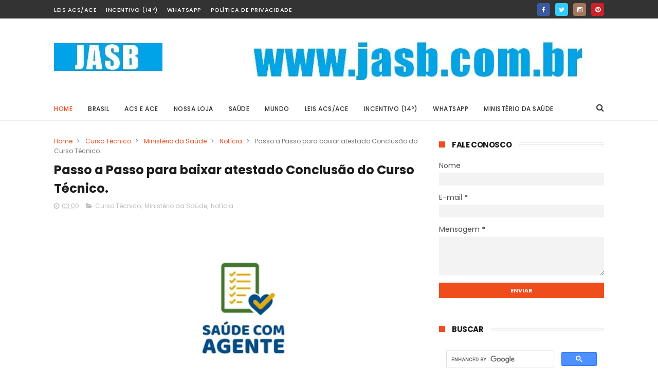

--- FILE ---
content_type: text/html; charset=UTF-8
request_url: https://www.blogger.com/video.g?token=AD6v5dzBUR2l1z94pwkfAipWAFFMiDbifv-0cViskDuFkBQG0lMOYeHX22U3cnnTcnKmf_VWOWFDOAvyowzABrNpOH8kDiPGQq3A-K6dLXRd-0TEmnz-szkn8Jwat9JIrlCqtt5hDcA
body_size: 611
content:
<!DOCTYPE HTML PUBLIC "-//W3C//DTD HTML 4.01//EN" "http://www.w3.org/TR/html4/strict.dtd"><html dir="ltr"><head><style type="text/css">
        body,
        .main,
        #videocontainer,
        .thumbnail-holder,
        .play-button {
          background: black;
          height: 100vh;
          margin: 0;
          overflow: hidden;
          position: absolute;
          width: 100%;
        }

        #videocontainer.type-BLOGGER_UPLOADED .thumbnail-holder {
          background-size: contain;
        }

        .thumbnail-holder {
          background-repeat: no-repeat;
          background-position: center;
          z-index: 10;
        }

        .play-button {
          background: url('https://www.gstatic.com/images/icons/material/system/1x/play_arrow_white_48dp.png') rgba(0,0,0,0.1) no-repeat center;
          cursor: pointer;
          display: block;
          z-index: 20;
        }
      </style>
<script type="text/javascript">
        var VIDEO_CONFIG = {"thumbnail":"https://i9.ytimg.com/vi_blogger/bgFDEjNFhfk/1.jpg?sqp=CMiK7ssGGPDEAfqGspsBBgjAAhC0AQ&rs=AMzJL3kdjL9aFX-JyUC6jVSWqVtDQYtW6Q","iframe_id":"BLOGGER-video-6e014312334585f9-3647","allow_resize":false,"streams":[{"play_url":"https://rr3---sn-vgqsrnlz.googlevideo.com/videoplayback?expire=1769731528&ei=SIV7aaC8HufdybgP2LTZiAs&ip=3.22.236.51&id=6e014312334585f9&itag=18&source=blogger&xpc=Egho7Zf3LnoBAQ%3D%3D&cps=210&met=1769702728,&mh=zc&mm=31&mn=sn-vgqsrnlz&ms=au&mv=u&mvi=3&pl=19&rms=au,au&susc=bl&eaua=J4u3jgVranU&mime=video/mp4&vprv=1&rqh=1&dur=112.732&lmt=1607627273385535&mt=1769702102&txp=1319224&sparams=expire,ei,ip,id,itag,source,xpc,susc,eaua,mime,vprv,rqh,dur,lmt&sig=AJEij0EwRAIgRF7HWa96_3KGE6DmQGZw6W1E42HSYB755PrRq2ZIh1cCIBB71IizsQatyBfxb45sTy93VaB21-RcZUJnQ0bK8ooN&lsparams=cps,met,mh,mm,mn,ms,mv,mvi,pl,rms&lsig=APaTxxMwRgIhAI7fqdSPjM1lKeR5LZROPAbcpiRiEgYT0ou56NjKL9JCAiEA5pUamz6XbF2I6Nz4RrKyw5RGZDgRhJ-izLYfdaMIEkU%3D","format_id":18},{"play_url":"https://rr3---sn-vgqsrnlz.googlevideo.com/videoplayback?expire=1769731528&ei=SIV7aaC8HufdybgP2LTZiAs&ip=3.22.236.51&id=6e014312334585f9&itag=22&source=blogger&xpc=Egho7Zf3LnoBAQ%3D%3D&cps=210&met=1769702728,&mh=zc&mm=31&mn=sn-vgqsrnlz&ms=au&mv=u&mvi=3&pl=19&rms=au,au&susc=bl&eaua=J4u3jgVranU&mime=video/mp4&vprv=1&rqh=1&dur=112.732&lmt=1607627272539473&mt=1769702102&txp=1311224&sparams=expire,ei,ip,id,itag,source,xpc,susc,eaua,mime,vprv,rqh,dur,lmt&sig=AJEij0EwRQIhAM52jACEta-QRpA0KMIyNium5M0eS04e256ylLQG8vDnAiA6nO7e7ob8twbq5xw1GE18QsjFvLCyfG2SP1Kbh2eKFA%3D%3D&lsparams=cps,met,mh,mm,mn,ms,mv,mvi,pl,rms&lsig=APaTxxMwRQIgKKKn0zSbXndBuxlYGHbJ8r6pf-gqaSrNiyAJMT6a780CIQDSfzMXVPppgjjrqmnju7HnEU3U3PkydUzLRGVbEK8XwQ%3D%3D","format_id":22}]}
      </script></head>
<body><div class="main"><div id="videocontainer" class="type-BLOGGER_UPLOADED"><div class="thumbnail-holder"></div>
<div class="play-button"></div></div></div>
<script type="text/javascript" src="https://www.blogger.com/static/v1/jsbin/3245339219-video_compiled.js"></script>
</body></html>

--- FILE ---
content_type: text/html; charset=utf-8
request_url: https://www.google.com/recaptcha/api2/aframe
body_size: 105
content:
<!DOCTYPE HTML><html><head><meta http-equiv="content-type" content="text/html; charset=UTF-8"></head><body><script nonce="anhT-daDW9bTk3NXgiD8jw">/** Anti-fraud and anti-abuse applications only. See google.com/recaptcha */ try{var clients={'sodar':'https://pagead2.googlesyndication.com/pagead/sodar?'};window.addEventListener("message",function(a){try{if(a.source===window.parent){var b=JSON.parse(a.data);var c=clients[b['id']];if(c){var d=document.createElement('img');d.src=c+b['params']+'&rc='+(localStorage.getItem("rc::a")?sessionStorage.getItem("rc::b"):"");window.document.body.appendChild(d);sessionStorage.setItem("rc::e",parseInt(sessionStorage.getItem("rc::e")||0)+1);localStorage.setItem("rc::h",'1769702732133');}}}catch(b){}});window.parent.postMessage("_grecaptcha_ready", "*");}catch(b){}</script></body></html>

--- FILE ---
content_type: text/javascript; charset=UTF-8
request_url: https://www.jasb.com.br/feeds/posts/default?alt=json-in-script&start-index=3&max-results=3&callback=jQuery111008460808365565278_1769702724600&_=1769702724605
body_size: 16195
content:
// API callback
jQuery111008460808365565278_1769702724600({"version":"1.0","encoding":"UTF-8","feed":{"xmlns":"http://www.w3.org/2005/Atom","xmlns$openSearch":"http://a9.com/-/spec/opensearchrss/1.0/","xmlns$blogger":"http://schemas.google.com/blogger/2008","xmlns$georss":"http://www.georss.org/georss","xmlns$gd":"http://schemas.google.com/g/2005","xmlns$thr":"http://purl.org/syndication/thread/1.0","id":{"$t":"tag:blogger.com,1999:blog-6649576532072361994"},"updated":{"$t":"2026-01-29T14:01:45.763-02:00"},"category":[{"term":"Notícia"},{"term":"Acs e ACE"},{"term":"Brasil"},{"term":"Prefeitura"},{"term":"ACS"},{"term":"Ministério da Saúde"},{"term":"ACE"},{"term":"CONACS"},{"term":"Curso Técnico"},{"term":"Incentivo Adicional"},{"term":"Dinheiro"},{"term":"Piso Nacional"},{"term":"Saúde"},{"term":"Brasília"},{"term":"Aposentadoria"},{"term":"Solidariedade"},{"term":"Internacional"},{"term":"FNARAS"},{"term":"Bahia"},{"term":"Governo"},{"term":"Economia"},{"term":"São Paulo"},{"term":"Câmara dos Deputados"},{"term":"Famosos"},{"term":"Minas Gerais"},{"term":"TV"},{"term":"Mulher"},{"term":"Política"},{"term":"Entretenimento"},{"term":"Violência"},{"term":"Mato Grosso"},{"term":"Rio de Janeiro"},{"term":"Dinheiro Público"},{"term":"Concurso"},{"term":"Conasems"},{"term":"Insalubridade"},{"term":"Crianças"},{"term":"Alagoas"},{"term":"SUS"},{"term":"Mato Grosso do Sul"},{"term":"Pernambuco"},{"term":"Tecnologia"},{"term":"Paraná"},{"term":"Paraíba"},{"term":"Senado"},{"term":"Dengue"},{"term":"STF"},{"term":"Enfermagem"},{"term":"Rio Grande do Sul"},{"term":"Ceará"},{"term":"Lula"},{"term":"desprecarização"},{"term":"Goiás"},{"term":"Piauí"},{"term":"Netflix"},{"term":"Santa Catarina"},{"term":"JASB"},{"term":"Maranhão"},{"term":"Rede Globo"},{"term":"Sociedade"},{"term":"Moto"},{"term":"tablets"},{"term":"Dorama"},{"term":"Pará"},{"term":"Justiça"},{"term":"Coronavírus"},{"term":"Vacinação"},{"term":"Família"},{"term":"Amazonas"},{"term":"SINDACS-AL"},{"term":"Espírito Santo"},{"term":"Rio Grande do Norte"},{"term":"Programa Previne Brasil"},{"term":"Rondônia"},{"term":"Esporte"},{"term":"Fardamento"},{"term":"Fenasce"},{"term":"Tocantins"},{"term":"Sindacs-Bahia"},{"term":"Curiosidade"},{"term":"Estados Unidos"},{"term":"Acre"},{"term":"Alimentos"},{"term":"PQA-VS"},{"term":"Polícia"},{"term":"Demissão em Massa"},{"term":"Óbito"},{"term":"Fiocruz"},{"term":"Sergipe"},{"term":"Violência Doméstica"},{"term":"WhatsApp"},{"term":"Imposto de Renda"},{"term":"Valtenir Pereira"},{"term":"Anvisa"},{"term":"CNM"},{"term":"Federalização"},{"term":"Roraima"},{"term":"Fé"},{"term":"OMS"},{"term":"Sindicatos"},{"term":"Bicicletas"},{"term":"PIX"},{"term":"Polícia Federal"},{"term":"AACES"},{"term":"Cristãos"},{"term":"Gratificação"},{"term":"SINDAS-RN"},{"term":"PIS e PASEP"},{"term":"Funasa"},{"term":"Israel"},{"term":"Educação"},{"term":"Mídias Sociais"},{"term":"Agentes Populares"},{"term":"Bolsa Família"},{"term":"Conass"},{"term":"FEDACSE-BA"},{"term":"Receitas"},{"term":"TST"},{"term":"Amapá"},{"term":"CNS"},{"term":"FGTS"},{"term":"Greve"},{"term":"Mais Saúde com Agente"},{"term":"SBT"},{"term":"SINACS-RJ"},{"term":"SINDACS-PE"},{"term":"SINDACS-PR"},{"term":"Sindifoz"},{"term":"Cursos"},{"term":"FNS"},{"term":"Inglaterra"},{"term":"Pesquisa"},{"term":"SINDACESB"},{"term":"Súbita"},{"term":"APS"},{"term":"China"},{"term":"MPF"},{"term":"Milagre"},{"term":"Natureza"},{"term":"ONU"},{"term":"SINCOSAM"},{"term":"SINDIVACS-DF"},{"term":"SindSaúde-GO"},{"term":"Sindsaúde"},{"term":"Ucrânica"},{"term":"Brasil360"},{"term":"Facebook"},{"term":"Frente Parlamentar"},{"term":"Google"},{"term":"Idoso"},{"term":"Ministério Público"},{"term":"Novo Financiamento"},{"term":"PPA"},{"term":"Plano de Carreira"},{"term":"Rússia"},{"term":"SINDIBEL"},{"term":"UNICEF"},{"term":"Boa"},{"term":"Bolsonaro"},{"term":"Cofen"},{"term":"Cozinha"},{"term":"Enem"},{"term":"FEDAACS\/BA"},{"term":"FPM"},{"term":"Femacs"},{"term":"Fernando Lemos"},{"term":"Golpe"},{"term":"Gospel"},{"term":"Homem"},{"term":"Luto"},{"term":"MDB"},{"term":"Medicamento"},{"term":"Religião"},{"term":"Repasses"},{"term":"SINDACS"},{"term":"SINDACS-SC"},{"term":"SINDAST"},{"term":"SINDIEMPROL"},{"term":"Sindicomunitário-SP"},{"term":"Vigilância Sanitária"},{"term":"not"},{"term":"A Fazenda"},{"term":"AASA"},{"term":"AMACES"},{"term":"Aleitamento"},{"term":"Animais"},{"term":"Autismo"},{"term":"CTB"},{"term":"ChatGPT"},{"term":"DEM"},{"term":"EPI"},{"term":"FEDACS-PI"},{"term":"FEDACS\/AL"},{"term":"Gatos"},{"term":"Gratuito"},{"term":"Hildo Rocha"},{"term":"Idec"},{"term":"Japão"},{"term":"Missões"},{"term":"OPAS"},{"term":"Peru"},{"term":"SINDACS-SP"},{"term":"SINDEMPROL"},{"term":"SINDIVAS-DF"},{"term":"Sucam"},{"term":"Suíça"},{"term":"Vietnã"}],"title":{"type":"text","$t":"JASB - Jornal dos Agentes de Saúde do Brasil."},"subtitle":{"type":"html","$t":"O endereço oficial dos Agentes Comunitários de Saúde, de Combate às Endemias, TACS e TACE do Brasil e países de língua portuguesa. www.jasb.com.br"},"link":[{"rel":"http://schemas.google.com/g/2005#feed","type":"application/atom+xml","href":"https:\/\/www.jasb.com.br\/feeds\/posts\/default"},{"rel":"self","type":"application/atom+xml","href":"https:\/\/www.blogger.com\/feeds\/6649576532072361994\/posts\/default?alt=json-in-script\u0026start-index=3\u0026max-results=3"},{"rel":"alternate","type":"text/html","href":"https:\/\/www.jasb.com.br\/"},{"rel":"hub","href":"http://pubsubhubbub.appspot.com/"},{"rel":"previous","type":"application/atom+xml","href":"https:\/\/www.blogger.com\/feeds\/6649576532072361994\/posts\/default?alt=json-in-script\u0026start-index=1\u0026max-results=3"},{"rel":"next","type":"application/atom+xml","href":"https:\/\/www.blogger.com\/feeds\/6649576532072361994\/posts\/default?alt=json-in-script\u0026start-index=6\u0026max-results=3"}],"author":[{"name":{"$t":"Unknown"},"email":{"$t":"noreply@blogger.com"},"gd$image":{"rel":"http://schemas.google.com/g/2005#thumbnail","width":"16","height":"16","src":"https:\/\/img1.blogblog.com\/img\/b16-rounded.gif"}}],"generator":{"version":"7.00","uri":"http://www.blogger.com","$t":"Blogger"},"openSearch$totalResults":{"$t":"6730"},"openSearch$startIndex":{"$t":"3"},"openSearch$itemsPerPage":{"$t":"3"},"entry":[{"id":{"$t":"tag:blogger.com,1999:blog-6649576532072361994.post-3024838479203101959"},"published":{"$t":"2026-01-29T09:45:00.002-02:00"},"updated":{"$t":"2026-01-29T09:49:14.672-02:00"},"category":[{"scheme":"http://www.blogger.com/atom/ns#","term":"Brasil"},{"scheme":"http://www.blogger.com/atom/ns#","term":"Entretenimento"},{"scheme":"http://www.blogger.com/atom/ns#","term":"Esporte"},{"scheme":"http://www.blogger.com/atom/ns#","term":"Notícia"}],"title":{"type":"text","$t":"Brasileirão: Veja todas as datas do novo calendário do futebol em 2026."},"content":{"type":"html","$t":"\u003Cdiv class=\"separator\" style=\"clear: both; text-align: center;\"\u003E\n\u003Cdiv class=\"separator\" style=\"clear: both; text-align: center;\"\u003E\u003Cdiv class=\"separator\" style=\"clear: both;\"\u003E\u003Cdiv class=\"separator\" style=\"clear: both; text-align: center;\"\u003E\u003Cdiv class=\"separator\" style=\"clear: both; text-align: center;\"\u003E\u003Cdiv class=\"separator\" style=\"clear: both; text-align: center;\"\u003E\u003Cdiv class=\"separator\" style=\"clear: both; text-align: center;\"\u003E\u003Cspan style=\"font-family: helvetica;\"\u003E\u003Cdiv class=\"separator\" style=\"clear: both; text-align: center;\"\u003E\u003Cspan style=\"font-family: helvetica;\"\u003E\u003Cdiv class=\"separator\" style=\"clear: both; text-align: center;\"\u003E\u003Cspan style=\"font-family: helvetica;\"\u003E\u003Cdiv class=\"separator\" style=\"clear: both; text-align: center;\"\u003E\u003Cdiv class=\"separator\" style=\"clear: both;\"\u003E\u003Cdiv class=\"separator\" style=\"clear: both;\"\u003E\u003Cdiv class=\"separator\" style=\"clear: both;\"\u003E\u003Cdiv class=\"separator\" style=\"clear: both;\"\u003E\u003Cdiv class=\"separator\" style=\"clear: both; text-align: center;\"\u003E\u003Ca href=\"https:\/\/www.jasb.com.br\/2026\/01\/Brasileirao.html?m=1\" style=\"margin-left: 1em; margin-right: 1em;\"\u003E\u003Cimg border=\"0\" data-original-height=\"478\" data-original-width=\"868\" src=\"https:\/\/blogger.googleusercontent.com\/img\/b\/R29vZ2xl\/AVvXsEg0JtlpjSnMGQnlgVr5CETt5vnHpf-KX7-Qg1BkPlevgzz4tfBFSVPRPO4a5oclzcK2bjWEhRQtWyVng5IhSvYDH4Ir4APc6JlA4iImKFy-0AYLGD_9I4lKAsQwT-z3jqa3I9u55_xFxWn_QKaI5xmZImcMTbAAwWTyzfkh4IYFewbXbpEY_SoW-9XiXTL8\/s16000\/M-14ARTTAA125R79665422266A65555555DD231A.jpg\" \/\u003E\u003C\/a\u003E\u003C\/div\u003E\u003Cdiv class=\"separator\" style=\"clear: both;\"\u003E\u003Cspan style=\"font-family: helvetica;\"\u003E\u003Cdiv class=\"separator\" style=\"clear: both;\"\u003E\u003Cspan style=\"font-family: helvetica;\"\u003E\u003Cdiv class=\"separator\" style=\"clear: both;\"\u003E\u003Cspan style=\"font-family: helvetica;\"\u003E\u003Cdiv class=\"separator\" style=\"clear: both; text-align: center;\"\u003E\u003Cspan\u003E\u003Cspan face=\"\u0026quot;helvetica neue\u0026quot; , \u0026quot;arial\u0026quot; , \u0026quot;helvetica\u0026quot; , sans-serif\"\u003E\u003Cspan style=\"text-align: justify;\"\u003E\u003Ca href=\"https:\/\/www.jasb.com.br\/\" style=\"font-weight: bold; margin-left: 1em; margin-right: 1em;\" target=\"_blank\"\u003E\u003Cimg border=\"0\" data-original-height=\"13\" data-original-width=\"17\" src=\"https:\/\/blogger.googleusercontent.com\/img\/b\/R29vZ2xl\/AVvXsEjL3_x3H6XsOXxPRmHmeKo3ou3JKko-df8ogGS7ltERo9bYXXxCFCiKSguEbcQLKawkevMZ3kSYOXAxcSeH4EhGUl6mx9GTJuN2k1j_g3uyyDedQ1pp9lKgsfcKdZYgNWwouU4r1gCCAEr0\/s1600\/ic-fonte.png\" \/\u003E\u003C\/a\u003E\u003C\/span\u003E\u003C\/span\u003E\u003C\/span\u003E\u003Cspan style=\"text-align: justify;\"\u003E\u0026nbsp; \u0026nbsp;\u0026nbsp;\u003C\/span\u003E\u003Cspan style=\"text-align: justify;\"\u003E\u0026nbsp;\u0026nbsp;\u003C\/span\u003E\u003Cspan style=\"text-align: justify;\"\u003E\u003Cspan style=\"font-family: helvetica;\"\u003E\u0026nbsp; \u0026nbsp; \u0026nbsp;\u003C\/span\u003E\u003C\/span\u003E\u003Cspan style=\"font-family: helvetica; text-align: justify;\"\u003ESamir Xaud abre a coletiva onde a CBF anunciou mudanças no calendário do futebol brasileiro.\u003Cspan\u003E\u0026nbsp;\u003C\/span\u003E\u003C\/span\u003E\u003Cspan style=\"text-align: justify;\"\u003E\u0026nbsp;\u003C\/span\u003E\u003Cspan\u003E\u003Cspan style=\"text-align: justify;\"\u003E\u0026nbsp;\u003C\/span\u003E\u003C\/span\u003E\u003Cspan style=\"text-align: justify;\"\u003E—\u0026nbsp;\u0026nbsp;\u003C\/span\u003E\u003Cspan style=\"font-family: helvetica; text-align: justify;\"\u003EFoto\/Reprodução\/CBF\u003Ca href=\"https:\/\/draft.blogger.com\/blog\/post\/edit\/6649576532072361994\/3024838479203101959\"\u003E.\u003C\/a\u003E\u003C\/span\u003E\u003C\/div\u003E\u003Cdiv class=\"separator\" style=\"clear: both; text-align: center;\"\u003E\u003Cspan style=\"text-align: justify;\"\u003E\u003C\/span\u003E\u003C\/div\u003E\u003C\/span\u003E\u003C\/div\u003E\u003C\/span\u003E\u003C\/div\u003E\u003C\/span\u003E\u003C\/div\u003E\u003C\/div\u003E\u003C\/div\u003E\u003C\/div\u003E\u003C\/div\u003E\u003Cdiv class=\"separator\" style=\"clear: both; text-align: left;\"\u003E\u003Cb style=\"text-align: justify;\"\u003E\u003Cspan style=\"font-family: helvetica;\"\u003E\u0026nbsp;\u003C\/span\u003E\u003C\/b\u003E\u003C\/div\u003E\u003C\/div\u003E\u003C\/span\u003E\u003C\/div\u003E\u003C\/span\u003E\u003C\/div\u003E\u003C\/span\u003E\u003C\/div\u003E\u003C\/div\u003E\u003C\/div\u003E\u003C\/div\u003E\u003C\/div\u003E\u003Cdiv style=\"text-align: justify;\"\u003E\u003Cdiv style=\"text-align: left;\"\u003E\u003Cdiv style=\"text-align: justify;\"\u003E\u003Cdiv style=\"text-align: left;\"\u003E\u003Cdiv style=\"text-align: left;\"\u003E\u003Cdiv style=\"text-align: left;\"\u003E\u003Cdiv style=\"text-align: justify;\"\u003E\u003Cspan style=\"font-family: helvetica;\"\u003E\u003Cb\u003EBrasileirão: Veja todas as datas do novo calendário do futebol em 2026.\u003C\/b\u003E\u003C\/span\u003E\u003C\/div\u003E\u003C\/div\u003E\u003C\/div\u003E\u003C\/div\u003E\u003C\/div\u003E\u003C\/div\u003E\u003C\/div\u003E\u003Cdiv style=\"text-align: justify;\"\u003E\u003Cdiv style=\"text-align: left;\"\u003E\u003Cdiv style=\"text-align: justify;\"\u003E\u003Cdiv style=\"text-align: left;\"\u003E\u003Cdiv style=\"text-align: justify;\"\u003E\u003Cdiv style=\"text-align: left;\"\u003E\u003Cdiv style=\"text-align: justify;\"\u003E\u003Cdiv style=\"text-align: left;\"\u003E\u003Cdiv style=\"text-align: justify;\"\u003E\u003Cdiv style=\"text-align: left;\"\u003E\u003Cdiv style=\"text-align: justify;\"\u003E\u003Cdiv style=\"text-align: left;\"\u003E\u003Cdiv style=\"text-align: justify;\"\u003E\u003Cdiv style=\"text-align: left;\"\u003E\u003Cdiv style=\"text-align: justify;\"\u003E\u003Cdiv style=\"text-align: justify;\"\u003E\u003Cdiv style=\"text-align: justify;\"\u003E\u003Cdiv style=\"text-align: justify;\"\u003E\u003Cdiv style=\"text-align: justify;\"\u003E\u003Cdiv style=\"text-align: justify;\"\u003E\u003Cdiv style=\"text-align: justify;\"\u003E\u003Cdiv style=\"text-align: justify;\"\u003E\u003Cdiv style=\"text-align: justify;\"\u003E\u003Cdiv style=\"text-align: justify;\"\u003E\u003Cdiv style=\"text-align: justify;\"\u003E\u003Cdiv style=\"text-align: justify;\"\u003E\u003Cspan style=\"font-family: helvetica; text-align: left;\"\u003E\u003Cdiv class=\"separator\" style=\"clear: both;\"\u003E\u003Cdiv class=\"separator\" style=\"clear: both;\"\u003E\u003Cdiv style=\"text-align: justify;\"\u003E\u003Cdiv style=\"text-align: left;\"\u003E\u003Cdiv class=\"separator\" style=\"clear: both; text-align: center;\"\u003E\u003Cdiv class=\"separator\" style=\"clear: both;\"\u003E\u003Cdiv class=\"separator\" style=\"clear: both; text-align: left;\"\u003E\u003Cdiv class=\"separator\" style=\"clear: both;\"\u003E\u003Cdiv style=\"text-align: justify;\"\u003E\u003Cdiv style=\"text-align: left;\"\u003E\u003Cdiv\u003E\u003Cspan style=\"text-align: justify;\"\u003E\u003Cspan style=\"background-color: white;\"\u003EPublicado\u0026nbsp;\u003C\/span\u003Eno\u0026nbsp;\u003C\/span\u003E\u003Cspan style=\"text-align: justify;\"\u003E\u003Ca href=\"https:\/\/www.jasb.com.br\/\"\u003EJASB\u003C\/a\u003E\u0026nbsp;\u003C\/span\u003E\u003Cspan\u003E\u003Cspan style=\"text-align: justify;\"\u003Eem 28.janeiro.2026.\u0026nbsp;\u003C\/span\u003E\u003C\/span\u003E\u003Cspan style=\"text-align: justify;\"\u003E\u0026nbsp;\u003Cspan\u003EAtualizado\u0026nbsp;\u003C\/span\u003E\u003C\/span\u003E\u003Cspan style=\"text-align: justify;\"\u003Eem 29\u003C\/span\u003E\u003Cspan style=\"text-align: justify;\"\u003E\u003Cspan\u003E\u003Cspan\u003E\u003Cspan\u003E\u003Cspan\u003E\u003Cspan\u003E\u003Cspan\u003E\u003Cspan\u003E\u003Cspan\u003E\u003Cspan\u003E\u003Cspan\u003E\u003Cspan\u003E\u003Cspan\u003E\u003Cspan\u003E\u003Cspan\u003E\u003Cspan\u003E\u003Cspan\u003E\u003Cspan\u003E\u003Cspan\u003E\u003Cspan\u003E\u003Cspan\u003E\u003Cspan\u003E\u003Cspan\u003E\u003Cspan\u003E\u003Cspan\u003E\u003Cspan\u003E\u003Cspan\u003E\u003Cspan\u003E\u003Cspan\u003E\u003Cspan\u003E\u003Cspan\u003E\u003Cspan\u003E.\u003C\/span\u003E\u003Cspan\u003Ejaneiro.2026.\u003C\/span\u003E\u003C\/span\u003E\u003C\/span\u003E\u003C\/span\u003E\u003C\/span\u003E\u003C\/span\u003E\u003C\/span\u003E\u003C\/span\u003E\u003C\/span\u003E\u003C\/span\u003E\u003C\/span\u003E\u003C\/span\u003E\u003C\/span\u003E\u003C\/span\u003E\u003C\/span\u003E\u003C\/span\u003E\u003C\/span\u003E\u003C\/span\u003E\u003C\/span\u003E\u003C\/span\u003E\u003C\/span\u003E\u003C\/span\u003E\u003C\/span\u003E\u003C\/span\u003E\u003C\/span\u003E\u003C\/span\u003E\u003C\/span\u003E\u003C\/span\u003E\u003C\/span\u003E\u003C\/span\u003E\u003C\/span\u003E\u003C\/span\u003E\u003C\/div\u003E\u003Cdiv\u003E\u003Cspan style=\"text-align: justify;\"\u003E\u003Cspan\u003E\u003Cspan\u003E\u003Cspan\u003E\u003Cspan\u003E\u003Cspan\u003E\u003Cspan\u003E\u003Cspan\u003E\u003Cspan\u003E\u003Cspan\u003E\u003Cspan\u003E\u003Cspan\u003E\u003Cspan\u003E\u003Cspan\u003E\u003Cspan\u003E\u003Cspan\u003E\u003Cspan\u003E\u003Cspan\u003E\u003Cspan\u003E\u003Cspan\u003E\u003Cspan\u003E\u003Cspan\u003E\u003Cspan\u003E\u003Cspan\u003E\u003Cspan\u003E\u003Cspan\u003E\u003Cspan\u003E\u003Cspan\u003E\u003Cspan\u003E\u003Cspan\u003E\u003Cspan\u003E\u003Cspan\u003E\u003Cbr \/\u003E\u003C\/span\u003E\u003C\/span\u003E\u003C\/span\u003E\u003C\/span\u003E\u003C\/span\u003E\u003C\/span\u003E\u003C\/span\u003E\u003C\/span\u003E\u003C\/span\u003E\u003C\/span\u003E\u003C\/span\u003E\u003C\/span\u003E\u003C\/span\u003E\u003C\/span\u003E\u003C\/span\u003E\u003C\/span\u003E\u003C\/span\u003E\u003C\/span\u003E\u003C\/span\u003E\u003C\/span\u003E\u003C\/span\u003E\u003C\/span\u003E\u003C\/span\u003E\u003C\/span\u003E\u003C\/span\u003E\u003C\/span\u003E\u003C\/span\u003E\u003C\/span\u003E\u003C\/span\u003E\u003C\/span\u003E\u003C\/span\u003E\u003C\/span\u003E\u003C\/div\u003E\u003C\/div\u003E\u003C\/div\u003E\u003C\/div\u003E\u003C\/div\u003E\u003Cdiv style=\"text-align: justify;\"\u003E\u003Cdiv style=\"text-align: left;\"\u003E\u003Cdiv style=\"text-align: justify;\"\u003E\u003Cdiv style=\"text-align: left;\"\u003E\u003Cdiv style=\"text-align: justify;\"\u003E\u003Cdiv style=\"text-align: left;\"\u003E\u003Cdiv style=\"text-align: justify;\"\u003E\u003Cdiv style=\"text-align: left;\"\u003E\u003Cdiv style=\"text-align: justify;\"\u003E\u003Cdiv style=\"text-align: left;\"\u003E\u003Cdiv style=\"text-align: justify;\"\u003E\u003Cdiv style=\"text-align: left;\"\u003E\u003Cdiv style=\"text-align: justify;\"\u003E\u003Cdiv style=\"text-align: left;\"\u003E\u003Cdiv style=\"text-align: justify;\"\u003E\u003Cdiv\u003E\u003Cspan style=\"text-align: center;\"\u003E\u003Cb\u003E\u003Cspan style=\"font-weight: 400; text-align: justify;\"\u003E\u003Ca href=\"https:\/\/www.jasb.com.br\/Celular?m=1\" rel=\"noreferrer\" style=\"background: none rgb(255, 255, 255); border: 0px; box-sizing: border-box; color: #1155cc; cursor: pointer; font-weight: 700; line-height: 1.2; margin: 0px; outline: 0px; padding: 0px; text-align: start; transition: 180ms ease-in-out;\" target=\"_blank\"\u003E\u003Cspan style=\"font-size: small;\"\u003EWhatsApp: Rede do JASB\u003C\/span\u003E\u003C\/a\u003E\u0026nbsp;\u003C\/span\u003E\u003C\/b\u003E|\u0026nbsp;\u003C\/span\u003EO \u003Cb\u003ECampeonato Brasileiro da Série A de 2026\u003C\/b\u003E começará nesta quarta-feira, 28 de janeiro, com \u003Cb\u003Eoito partidas agendadas para a rodada inaugural\u003C\/b\u003E e mais dois confrontos na quinta-feira seguinte, marcando o início de uma temporada que se estenderá até \u003Cb\u003E2 de dezembro no formato tradicional de pontos corridos\u003C\/b\u003E.\u003C\/div\u003E\u003Cdiv\u003E\u003Cdiv\u003E--\u003C\/div\u003E\u003Cdiv\u003E\u003Cscript async=\"\" crossorigin=\"anonymous\" src=\"https:\/\/pagead2.googlesyndication.com\/pagead\/js\/adsbygoogle.js?client=ca-pub-8307036409913598\"\u003E\u003C\/script\u003E\u003Cins class=\"adsbygoogle\" data-ad-client=\"ca-pub-8307036409913598\" data-ad-format=\"fluid\" data-ad-layout-key=\"-fb+5w+4e-db+86\" data-ad-slot=\"8160334342\" style=\"display: block;\"\u003E\u003C\/ins\u003E\u003Cscript\u003E\n     (adsbygoogle = window.adsbygoogle || []).push({});\n\u003C\/script\u003E\u003Cspan style=\"color: white;\"\u003E-ad3\u003C\/span\u003E\u003C\/div\u003E\u003C\/div\u003E\u003Cdiv style=\"text-align: justify;\"\u003E\u003Cdiv\u003E\u003Cdiv\u003E\u003Cdiv\u003E\u003Cdiv\u003E⚽ \u003Cb\u003EJogos da 1ª rodada\u003C\/b\u003E\u003C\/div\u003E\u003Cdiv\u003E\u003Cbr \/\u003E\u003C\/div\u003E\u003Cdiv\u003E\u003Cb\u003EA Confederação Brasileira de Futebol (CBF)\u003C\/b\u003E divulgou que a 1ª rodada da \u003Cb\u003ESérie A\u003C\/b\u003E terá confrontos espalhados pelo país, com destaques como Atlético-MG x Palmeiras e o clássico São Paulo x Flamengo no Morumbi às 21h30 de quarta-feira.\u003C\/div\u003E\u003Cdiv\u003E\u003Cbr \/\u003E\u003C\/div\u003E\u003Cdiv\u003E📅\u0026nbsp;\u003Cb\u003EProgramação de 28 de janeiro\u003C\/b\u003E:\u003C\/div\u003E\u003Cdiv\u003E\u003Cbr \/\u003E\u003C\/div\u003E\u003Cdiv\u003EAtlético-MG x Palmeiras – 19h – Arena MRV, Belo Horizonte\u003C\/div\u003E\u003Cdiv\u003E\u003Cbr \/\u003E\u003C\/div\u003E\u003Cdiv\u003EInternacional x Athletico-PR – 19h – Beira-Rio, Porto Alegre\u003C\/div\u003E\u003Cdiv\u003E\u003Cbr \/\u003E\u003C\/div\u003E\u003Cdiv\u003ECoritiba x Red Bull Bragantino – 19h – Couto Pereira, Curitiba\u003C\/div\u003E\u003Cdiv\u003E\u003Cbr \/\u003E\u003C\/div\u003E\u003Cdiv\u003EVitória-BA x Remo – 19h – Barradão, Salvador\u003C\/div\u003E\u003Cdiv\u003E\u003Cbr \/\u003E\u003C\/div\u003E\u003Cdiv\u003EFluminense x Grêmio – 19h30 – Maracanã, Rio de Janeiro\u003C\/div\u003E\u003Cdiv\u003E\u003Cbr \/\u003E\u003C\/div\u003E\u003Cdiv\u003EChapecoense x Santos – 20h – Arena Condá, Chapecó\u003C\/div\u003E\u003Cdiv\u003E\u003Cbr \/\u003E\u003C\/div\u003E\u003Cdiv\u003ESão Paulo x Flamengo – 21h30 – Morumbi, São Paulo\u003C\/div\u003E\u003Cdiv\u003E\u003Cdiv\u003E--\u003C\/div\u003E\u003Cdiv\u003E\u003Cscript async=\"\" crossorigin=\"anonymous\" src=\"https:\/\/pagead2.googlesyndication.com\/pagead\/js\/adsbygoogle.js?client=ca-pub-8307036409913598\"\u003E\u003C\/script\u003E\u003Cins class=\"adsbygoogle\" data-ad-client=\"ca-pub-8307036409913598\" data-ad-format=\"fluid\" data-ad-layout-key=\"-fb+5w+4e-db+86\" data-ad-slot=\"8160334342\" style=\"display: block;\"\u003E\u003C\/ins\u003E\u003Cscript\u003E\n     (adsbygoogle = window.adsbygoogle || []).push({});\n\u003C\/script\u003E\u003Cspan style=\"color: white;\"\u003E-ad3\u003C\/span\u003E\u003C\/div\u003E\u003C\/div\u003E\u003Cdiv\u003E📊 \u003Cb\u003E29 de janeiro\u003C\/b\u003E:\u003C\/div\u003E\u003Cdiv\u003E\u003Cbr \/\u003E\u003C\/div\u003E\u003Cdiv\u003EMirassol x Vasco da Gama – 20h – José M. Campos Maia, SP\u003C\/div\u003E\u003Cdiv\u003E\u003Cbr \/\u003E\u003C\/div\u003E\u003Cdiv\u003EBotafogo x Cruzeiro – 21h30 – Nilton Santos, RJ\u003C\/div\u003E\u003Cdiv\u003E\u003Cbr \/\u003E\u003C\/div\u003E\u003Cdiv\u003E\u003Cdiv\u003E\u003Cb\u003E\u003Cspan style=\"font-weight: 400;\"\u003E\u003Cspan\u003E\u003Cb\u003E\u003Cspan style=\"font-weight: 400;\"\u003E\u003Cspan\u003E\u003Cb\u003E\u003Cspan style=\"font-weight: 400;\"\u003E\u003Cspan\u003E\u003Cb\u003E\u003Cspan style=\"font-weight: 400;\"\u003E\u003Cb\u003E\u003Cspan style=\"background-color: red; color: white; font-weight: 400;\"\u003E\u003Cb\u003E\u0026nbsp; VEJA TAMBÉM\u003C\/b\u003E\u003Cspan\u003E:\u0026nbsp;\u0026nbsp;\u003C\/span\u003E\u003C\/span\u003E\u003C\/b\u003E\u003C\/span\u003E\u003C\/b\u003E\u003C\/span\u003E\u003C\/span\u003E\u003C\/b\u003E\u003C\/span\u003E\u003C\/span\u003E\u003C\/b\u003E\u003C\/span\u003E\u003C\/span\u003E\u003C\/b\u003E\u003C\/div\u003E\u003Cdiv\u003E✳️\u0026nbsp;\u003Ca href=\"https:\/\/www.jasb.com.br\/2025\/05\/maes.html\"\u003EFamosas: As 40 mamães mais belas dos...\u003C\/a\u003E\u0026nbsp;\u003C\/div\u003E\u003Cdiv\u003E✳️\u0026nbsp;\u003Ca href=\"https:\/\/www.jasb.com.br\/2023\/05\/Mulheres.html?m=1 \" target=\"_blank\"\u003EEleita as 10 mulheres mais bonitas do mundo\u003C\/a\u003E.\u003C\/div\u003E\u003Cdiv\u003E✳️\u0026nbsp;\u003Ca href=\"https:\/\/www.jasb.com.br\/2025\/09\/sofre.html?m=1\" target=\"_blank\"\u003EMulher mais bonita do mundo revela\u003C\/a\u003E...\u0026nbsp;\u003C\/div\u003E\u003Cdiv\u003E\u003Cspan style=\"background-color: white;\"\u003E✳️\u0026nbsp;\u003C\/span\u003E\u003Ca href=\"https:\/\/www.jasb.com.br\/2025\/09\/Yael.html?m=1\" style=\"background-color: white;\" target=\"_blank\"\u003EIsraelense aos 19 anos: a mulher mais bonita\u003C\/a\u003E\u003Cspan style=\"background-color: white;\"\u003E...\u0026nbsp;\u003C\/span\u003E\u003C\/div\u003E\u003C\/div\u003E\u003Cdiv\u003E\u003Cspan style=\"background-color: white;\"\u003E✳️\u0026nbsp;\u003Ca href=\"https:\/\/www.jasb.com.br\/2025\/09\/mais.html?m=1\" target=\"_blank\"\u003EJoy, Zendaya,\u0026nbsp; Bella Hadid e Margot são as mulheres.\u003C\/a\u003E..\u0026nbsp;\u003C\/span\u003E\u003C\/div\u003E\u003Cdiv\u003E\u003Cbr \/\u003E\u003C\/div\u003E\u003Cdiv\u003E\u003Cb\u003E📺 Onde assistir aos primeiros jogos\u003C\/b\u003E\u003C\/div\u003E\u003Cdiv\u003E\u003Cbr \/\u003E\u003C\/div\u003E\u003Cdiv\u003EOs confrontos serão transmitidos por diferentes plataformas: \u003Cb\u003ESportv, Premiere, Globo, GE TV, Amazon e Prime Video\u003C\/b\u003E, oferecendo aos torcedores diversas opções de acompanhamento ao vivo.\u003C\/div\u003E\u003Cdiv\u003E\u003Cbr \/\u003E\u003C\/div\u003E\u003Cdiv\u003E📆 ⏱️\u003Cb\u003E Calendário cheio e ajustes por causa da Copa\u003C\/b\u003E\u003C\/div\u003E\u003Cdiv\u003E\u003Cbr \/\u003E\u003C\/div\u003E\u003Cdiv\u003E\u003Cb\u003EO Brasileirão de 2026 foi antecipado para 28 de janeiro\u003C\/b\u003E, antes mesmo do término de vários estaduais, devido ao calendário apertado provocado pela \u003Cb\u003ECopa do Mundo de 2026\u003C\/b\u003E, que será disputada entre 11 de junho e 19 de julho, exigindo adaptações na programação nacional.\u003C\/div\u003E\u003Cdiv\u003E\u003Cdiv\u003E\u003Cspan\u003E-\u003C\/span\u003E\u003C\/div\u003E\u003Cdiv\u003E\u003Cspan style=\"text-align: center;\"\u003E\u003Cspan style=\"text-align: justify;\"\u003E\u003Cscript async=\"\" crossorigin=\"anonymous\" src=\"https:\/\/pagead2.googlesyndication.com\/pagead\/js\/adsbygoogle.js?client=ca-pub-8307036409913598\"\u003E\u003C\/script\u003E\u003Cins class=\"adsbygoogle\" data-ad-client=\"ca-pub-8307036409913598\" data-ad-format=\"fluid\" data-ad-layout=\"in-article\" data-ad-slot=\"7284565903\" style=\"display: block; text-align: center;\"\u003E\u003C\/ins\u003E\u003Cscript\u003E\n     (adsbygoogle = window.adsbygoogle || []).push({});\n\u003C\/script\u003E\u003Cdiv\u003E\u003Cspan style=\"color: white;\"\u003E-G\u003C\/span\u003E\u003C\/div\u003E\u003C\/span\u003E\u003C\/span\u003E\u003C\/div\u003E\u003C\/div\u003E\u003Cdiv\u003E🏆\u0026nbsp; \u003Cb\u003EEstrutura da competição\u003C\/b\u003E\u003C\/div\u003E\u003Cdiv\u003E\u003Cbr \/\u003E\u003C\/div\u003E\u003Cdiv\u003EEsta temporada segue o tradicional formato de pontos corridos com \u003Cb\u003E20 clubes disputando 38 rodadas\u003C\/b\u003E, em que o campeão é aquele que somar mais pontos ao fim da competição. Flamengo é o atual campeão e entra na disputa com a meta de defender seu título.\u003C\/div\u003E\u003Cdiv\u003E\u003Cbr \/\u003E\u003C\/div\u003E\u003Cdiv\u003E📈 \u003Cb\u003EImpactos dos ajustes no calendário\u003C\/b\u003E\u003C\/div\u003E\u003Cdiv\u003E\u003Cbr \/\u003E\u003C\/div\u003E\u003Cdiv\u003EPor causa da antecipação, os estaduais foram reduzidos em datas e passam a ocorrer em paralelo às rodadas do Brasileirão no meio das semanas, exigindo atenção dos clubes na gestão de elenco ao longo da temporada.\u003C\/div\u003E\u003Cdiv\u003E\u003Cbr \/\u003E\u003C\/div\u003E\u003Cdiv\u003E\u003Cdiv style=\"background-color: white;\"\u003E\u003Cb\u003E\u003Cspan style=\"font-weight: 400;\"\u003E\u003Cspan\u003E\u003Cb\u003E\u003Cspan style=\"font-weight: 400;\"\u003E\u003Cspan\u003E\u003Cb\u003E\u003Cspan style=\"font-weight: 400;\"\u003E\u003Cspan\u003E\u003Cb\u003E\u003Cspan style=\"font-weight: 400;\"\u003E\u003Cb\u003E\u003Cspan style=\"background-color: red; color: white; font-weight: 400;\"\u003E\u003Cb\u003E\u0026nbsp; VEJA TAMBÉM\u003C\/b\u003E\u003Cspan\u003E:\u0026nbsp;\u0026nbsp;\u003C\/span\u003E\u003C\/span\u003E\u003C\/b\u003E\u003C\/span\u003E\u003C\/b\u003E\u003C\/span\u003E\u003C\/span\u003E\u003C\/b\u003E\u003C\/span\u003E\u003C\/span\u003E\u003C\/b\u003E\u003C\/span\u003E\u003C\/span\u003E\u003C\/b\u003E\u003C\/div\u003E\u003Cdiv style=\"background-color: white;\"\u003E✳️\u0026nbsp;\u003Ca href=\"https:\/\/www.jasb.com.br\/2026\/01\/RG.html?m=1\" target=\"_blank\"\u003EPrazo para tirar a nova Carteira de Identidade\u003C\/a\u003E\u0026nbsp;\u003C\/div\u003E\u003Cdiv style=\"background-color: white;\"\u003E✳️\u0026nbsp;\u003Ca href=\"https:\/\/www.jasb.com.br\/2025\/11\/Bebe.html?m=1\"\u003EBebê sobrevive após ser levado por tornado\u003C\/a\u003E.\u0026nbsp;\u003C\/div\u003E\u003Cdiv style=\"background-color: white;\"\u003E✳️\u0026nbsp;\u003Ca href=\"https:\/\/www.jasb.com.br\/2025\/09\/cera.html?m=1\" target=\"_blank\"\u003EExame com cera de ouvido identifica câncer\u003C\/a\u003E.\u0026nbsp;\u0026nbsp;\u003C\/div\u003E\u003Cdiv style=\"background-color: white;\"\u003E✳️\u0026nbsp;\u003Ca href=\"https:\/\/www.jasb.com.br\/2025\/12\/GPT.html?m=1\" target=\"_blank\"\u003EEstudo aponta: GPT-5 é perigoso para a saúde\u003C\/a\u003E...\u0026nbsp;\u003C\/div\u003E\u003C\/div\u003E\u003C\/div\u003E\u003C\/div\u003E\u003C\/div\u003E\u003Cdiv style=\"background-color: white;\"\u003E\u003Cbr \/\u003E\u003C\/div\u003E\u003Cdiv\u003E\u003Cdiv class=\"separator\" style=\"clear: both; text-align: left;\"\u003E\u003Cspan style=\"text-align: justify;\"\u003E\u003Cdiv style=\"text-align: left;\"\u003E\u003Cdiv style=\"text-align: justify;\"\u003E\u003Cdiv style=\"text-align: center;\"\u003E\u003Ca href=\"https:\/\/www.jasb.com.br\/p\/whatsapp.html?m=1\" target=\"_blank\"\u003E\u003Cimg border=\"0\" data-original-height=\"90\" data-original-width=\"728\" src=\"https:\/\/blogger.googleusercontent.com\/img\/b\/R29vZ2xl\/AVvXsEhomFLFbLNorWKCjkiUe9MnG97Pvg-usKnuc7B4s43Z4QlZlOfP39yf6E1mZVd67-hTA1BH-xGO3fHgmTaWnGCIu1lrumGzBm2wcsS7aUUlnE-1NykW1PnUm-c-AsGSi01QtCqSk5AtATfhqaTIpi59g-_Cw9BwzqlGYjGzgHmr-boRGw_SdgFGZGKbLsqX\/s16000\/WhatsApp.jpg\" style=\"color: #0000ee;\" \/\u003E\u003C\/a\u003E\u003C\/div\u003E\u003Cdiv\u003E\u003Cdiv\u003E--\u003C\/div\u003E\u003Cdiv\u003E\u003Cscript async=\"\" crossorigin=\"anonymous\" src=\"https:\/\/pagead2.googlesyndication.com\/pagead\/js\/adsbygoogle.js?client=ca-pub-8307036409913598\"\u003E\u003C\/script\u003E\u003C!--noticiasemsaude_main_Blog1_1x1_as--\u003E\u003Cins class=\"adsbygoogle\" data-ad-client=\"ca-pub-8307036409913598\" data-ad-format=\"auto\" data-ad-slot=\"8683474807\" data-full-width-responsive=\"true\" style=\"display: block;\"\u003E\u003C\/ins\u003E\u003Cscript\u003E\n     (adsbygoogle = window.adsbygoogle || []).push({});\n\u003C\/script\u003E\u003Cspan style=\"color: white;\"\u003E-ad9\u003C\/span\u003E\u003C\/div\u003E\u003C\/div\u003E\u003C\/div\u003E\u003C\/div\u003E\u003Cdiv style=\"text-align: left;\"\u003E\u003Cdiv style=\"text-align: justify;\"\u003E\u003Cdiv\u003EFonte: JASB com informações de Veja e CNN Brasil.\u003C\/div\u003E\u003Cdiv\u003EEdição Geral: JASB.\u003C\/div\u003E\u003Cdiv\u003E\u003Cspan style=\"background-color: red;\"\u003E\u003Cspan style=\"color: white;\"\u003EEncaminhamento de denúncia ao JASB:\u003C\/span\u003E\u003C\/span\u003E\u0026nbsp;\u003Ca href=\"https:\/\/www.jasb.com.br\/p\/contato.html?m=1\" target=\"_blank\"\u003EAcesse aqui\u003C\/a\u003E.\u003C\/div\u003E\u003Cdiv\u003E\u003Cdiv style=\"text-align: left;\"\u003E\u003Cb style=\"text-align: justify;\"\u003EPublicação:\u0026nbsp;\u003C\/b\u003E\u003Cb style=\"text-align: center;\"\u003EJASB - Jornal dos Agentes de Saúde do Brasil\u0026nbsp;\u003C\/b\u003E\u003Cspan style=\"text-align: center;\"\u003E- www.jasb.com.br.\u0026nbsp;\u003C\/span\u003E\u003C\/div\u003E\u003Cdiv style=\"text-align: left;\"\u003E\u003Cspan style=\"text-align: center;\"\u003E\u003Cdiv style=\"text-align: justify;\"\u003E\u003Cbr \/\u003E\u003C\/div\u003E\u003C\/span\u003E\u003C\/div\u003E\u003Cdiv style=\"text-align: left;\"\u003E\u003Cspan style=\"text-align: justify;\"\u003E\u003Cspan style=\"text-align: left;\"\u003EO jornalismo do JASB.com.br precisa de você para continuar marcando ponto na vida das pessoas.\u0026nbsp;\u003C\/span\u003E\u003C\/span\u003E\u003Cb\u003ECompartilhe as nossas notícias em suas redes sociais!\u003C\/b\u003E\u003C\/div\u003E\u003C\/div\u003E\u003C\/div\u003E\u003C\/div\u003E\u003C\/span\u003E\u003C\/div\u003E\u003C\/div\u003E\u003C\/div\u003E\u003C\/div\u003E\u003C\/div\u003E\u003C\/div\u003E\u003C\/div\u003E\u003C\/div\u003E\u003C\/div\u003E\u003C\/div\u003E\u003C\/div\u003E\u003C\/div\u003E\u003C\/div\u003E\u003C\/div\u003E\u003C\/div\u003E\u003C\/div\u003E\u003C\/div\u003E\u003C\/div\u003E\u003C\/div\u003E\u003C\/div\u003E\u003C\/div\u003E\u003C\/div\u003E\u003C\/div\u003E\u003C\/div\u003E\u003C\/span\u003E\u003C\/div\u003E\u003Cdiv style=\"text-align: justify;\"\u003E\u003Cdiv\u003E\u003Cdiv\u003E\u003C\/div\u003E\u003C\/div\u003E\u003C\/div\u003E\u003C\/div\u003E\u003C\/div\u003E\u003C\/div\u003E\u003C\/div\u003E\u003C\/div\u003E\u003C\/div\u003E\u003C\/div\u003E\u003C\/div\u003E\u003C\/div\u003E\u003C\/div\u003E\u003C\/div\u003E\u003C\/div\u003E\u003C\/div\u003E\u003C\/div\u003E\u003C\/div\u003E\u003C\/div\u003E\u003C\/div\u003E\u003C\/div\u003E\u003C\/div\u003E\u003C\/div\u003E\u003C\/div\u003E\u003C\/div\u003E\u003C\/div\u003E\u003C\/div\u003E\u003C\/div\u003E\u003C\/div\u003E\u003C\/div\u003E\u003Cdiv style=\"text-align: justify;\"\u003E\u003Cdiv style=\"text-align: center;\"\u003E\u003Cdiv style=\"text-align: justify;\"\u003E\u003Cdiv style=\"text-align: left;\"\u003E\u003Cdiv style=\"text-align: center;\"\u003E\u003Cdiv style=\"text-align: left;\"\u003E\u003Cdiv style=\"text-align: justify;\"\u003E\u003Cdiv style=\"font-variant-east-asian: normal; font-variant-numeric: normal; text-align: center;\"\u003E\u003Cdiv style=\"margin: 0px;\"\u003E\u003Cdiv style=\"font-variant-east-asian: normal; font-variant-numeric: normal;\"\u003E\u003Cdiv style=\"margin: 0px;\"\u003E\u003Cdiv style=\"font-variant-east-asian: normal; font-variant-numeric: normal;\"\u003E\u003Cdiv style=\"margin: 0px;\"\u003E\u003Cdiv style=\"text-align: justify;\"\u003E\u003Cdiv style=\"text-align: center;\"\u003E\u003Cdiv style=\"text-align: left;\"\u003E\u003Cdiv class=\"separator\" style=\"clear: both;\"\u003E\u003Cdiv style=\"text-align: justify;\"\u003E\u003Cdiv style=\"text-align: center;\"\u003E\u003Cdiv style=\"text-align: justify;\"\u003E\u003Cdiv style=\"text-align: left;\"\u003E\u003Cdiv style=\"text-align: center;\"\u003E\u003Cdiv style=\"text-align: left;\"\u003E\u003Cdiv style=\"text-align: justify;\"\u003E\u003Cdiv style=\"font-variant-east-asian: normal; font-variant-numeric: normal; text-align: center;\"\u003E\u003Cdiv style=\"margin: 0px;\"\u003E\u003Cdiv style=\"font-variant-east-asian: normal; font-variant-numeric: normal;\"\u003E\u003Cdiv style=\"margin: 0px;\"\u003E\u003Cdiv style=\"font-variant-east-asian: normal; font-variant-numeric: normal;\"\u003E\u003Cdiv style=\"margin: 0px;\"\u003E\u003Cdiv style=\"text-align: justify;\"\u003E\u003Cdiv style=\"text-align: center;\"\u003E\u003Cdiv style=\"text-align: left;\"\u003E\u003Cdiv class=\"separator\" style=\"clear: both;\"\u003E\u003Cdiv style=\"text-align: justify;\"\u003E\u003Cdiv style=\"text-align: center;\"\u003E\u003Cdiv style=\"text-align: justify;\"\u003E\u003Cdiv style=\"text-align: center;\"\u003E\u003Cdiv\u003E\n  \n  \n  \n\u003Cdiv data-src-id=\"${PUBLISHER_ID}\" data-type=\"_mgwidget\" data-widget-id=\"1782609\"\u003E\u003C\/div\u003E\n  \u003Cscript\u003E(function(w,q){w[q]=w[q]||[];w[q].push([\"_mgc.load\"])})(window,\"_mgq\");\u003C\/script\u003E\n\n  \n\n  \n\u003C\/div\u003E\u003Cdiv\u003E\u003Cdiv style=\"text-align: justify;\"\u003E\u003Cdiv style=\"text-align: left;\"\u003E\u003Cdiv style=\"text-align: center;\"\u003E\u003Cdiv style=\"text-align: left;\"\u003E\u003Cdiv style=\"text-align: justify;\"\u003E\u003Cdiv style=\"font-variant-east-asian: normal; font-variant-numeric: normal; text-align: center;\"\u003E\u003Cdiv style=\"margin: 0px;\"\u003E\u003Cdiv style=\"font-variant-east-asian: normal; font-variant-numeric: normal;\"\u003E\u003Cdiv style=\"margin: 0px;\"\u003E\u003Cdiv style=\"font-variant-east-asian: normal; font-variant-numeric: normal;\"\u003E\u003Cdiv style=\"margin: 0px;\"\u003E\u003Cdiv style=\"text-align: justify;\"\u003E\u003Cdiv style=\"text-align: center;\"\u003E\u003Cdiv style=\"text-align: left;\"\u003E\u003C\/div\u003E\u003C\/div\u003E\u003C\/div\u003E\u003C\/div\u003E\u003C\/div\u003E\u003C\/div\u003E\u003C\/div\u003E\u003C\/div\u003E\u003C\/div\u003E\u003C\/div\u003E\u003C\/div\u003E\u003C\/div\u003E\u003C\/div\u003E\u003C\/div\u003E\u003C\/div\u003E\u003C\/div\u003E\u003C\/div\u003E\u003C\/div\u003E\u003C\/div\u003E\u003C\/div\u003E\u003C\/div\u003E\u003C\/div\u003E\u003C\/div\u003E\u003C\/div\u003E\u003C\/div\u003E\u003C\/div\u003E\u003C\/div\u003E\u003C\/div\u003E\u003C\/div\u003E\u003C\/div\u003E\u003C\/div\u003E\u003C\/div\u003E\u003C\/div\u003E\u003C\/div\u003E\u003C\/div\u003E\u003C\/div\u003E\u003C\/div\u003E\u003C\/div\u003E\u003C\/div\u003E\u003C\/div\u003E\u003C\/div\u003E\u003C\/div\u003E\u003C\/div\u003E\u003C\/div\u003E\u003C\/div\u003E\u003C\/div\u003E\u003C\/div\u003E\u003C\/div\u003E\u003C\/div\u003E\u003C\/div\u003E\u003C\/div\u003E\u003C\/div\u003E\u003Cdiv style=\"text-align: justify;\"\u003E\u003Cdiv style=\"text-align: justify;\"\u003E\u003Cdiv style=\"text-align: left;\"\u003E\u003Cdiv style=\"text-align: center;\"\u003E\u003Cdiv style=\"text-align: left;\"\u003E\u003Cdiv style=\"text-align: left;\"\u003E\u003Cdiv style=\"text-align: justify;\"\u003E\u003Cdiv style=\"font-variant-east-asian: normal; font-variant-numeric: normal; text-align: center;\"\u003E\u003Cdiv style=\"margin: 0px;\"\u003E\u003Cdiv style=\"font-variant-east-asian: normal; font-variant-numeric: normal; text-align: center;\"\u003E\u003Cdiv style=\"margin: 0px;\"\u003E\u003Cdiv style=\"font-variant-east-asian: normal; font-variant-numeric: normal; text-align: center;\"\u003E\u003Cdiv style=\"margin: 0px;\"\u003E\u003Cdiv style=\"text-align: center;\"\u003E\u003Cdiv style=\"text-align: center;\"\u003E\u003Cdiv style=\"text-align: justify;\"\u003E\u003Cdiv style=\"text-align: center;\"\u003E\n\u003C\/div\u003E\n\u003C\/div\u003E\n\u003C\/div\u003E\n\u003C\/div\u003E\n  \u003C\/div\u003E\u003C\/div\u003E\u003C\/div\u003E\u003C\/div\u003E\u003C\/div\u003E\u003C\/div\u003E\u003C\/div\u003E\u003C\/div\u003E\u003C\/div\u003E\u003C\/div\u003E\u003C\/div\u003E\u003C\/div\u003E\u003C\/div\u003E\u003C\/div\u003E"},"link":[{"rel":"edit","type":"application/atom+xml","href":"https:\/\/www.blogger.com\/feeds\/6649576532072361994\/posts\/default\/3024838479203101959"},{"rel":"self","type":"application/atom+xml","href":"https:\/\/www.blogger.com\/feeds\/6649576532072361994\/posts\/default\/3024838479203101959"},{"rel":"alternate","type":"text/html","href":"https:\/\/www.jasb.com.br\/2026\/01\/Brasileirao.html","title":"Brasileirão: Veja todas as datas do novo calendário do futebol em 2026."}],"author":[{"name":{"$t":"Unknown"},"email":{"$t":"noreply@blogger.com"},"gd$image":{"rel":"http://schemas.google.com/g/2005#thumbnail","width":"16","height":"16","src":"https:\/\/img1.blogblog.com\/img\/b16-rounded.gif"}}],"media$thumbnail":{"xmlns$media":"http://search.yahoo.com/mrss/","url":"https:\/\/blogger.googleusercontent.com\/img\/b\/R29vZ2xl\/AVvXsEg0JtlpjSnMGQnlgVr5CETt5vnHpf-KX7-Qg1BkPlevgzz4tfBFSVPRPO4a5oclzcK2bjWEhRQtWyVng5IhSvYDH4Ir4APc6JlA4iImKFy-0AYLGD_9I4lKAsQwT-z3jqa3I9u55_xFxWn_QKaI5xmZImcMTbAAwWTyzfkh4IYFewbXbpEY_SoW-9XiXTL8\/s72-c\/M-14ARTTAA125R79665422266A65555555DD231A.jpg","height":"72","width":"72"}},{"id":{"$t":"tag:blogger.com,1999:blog-6649576532072361994.post-4754014071159867116"},"published":{"$t":"2026-01-29T09:45:00.001-02:00"},"updated":{"$t":"2026-01-29T09:47:46.738-02:00"},"category":[{"scheme":"http://www.blogger.com/atom/ns#","term":"Acs e ACE"},{"scheme":"http://www.blogger.com/atom/ns#","term":"Notícia"},{"scheme":"http://www.blogger.com/atom/ns#","term":"Prefeitura"}],"title":{"type":"text","$t":"ACS e ACE fazem protesto em Belém por atraso no pagamento do Incentivo Financeiro Adicional. "},"content":{"type":"html","$t":"\u003Cdiv class=\"separator\" style=\"clear: both; text-align: center;\"\u003E\n\u003Cdiv class=\"separator\" style=\"clear: both; text-align: center;\"\u003E\u003Cdiv class=\"separator\" style=\"clear: both;\"\u003E\u003Cdiv class=\"separator\" style=\"clear: both; text-align: center;\"\u003E\u003Cdiv class=\"separator\" style=\"clear: both; text-align: center;\"\u003E\u003Cdiv class=\"separator\" style=\"clear: both; text-align: center;\"\u003E\u003Cdiv class=\"separator\" style=\"clear: both; text-align: center;\"\u003E\u003Cspan style=\"font-family: helvetica;\"\u003E\u003Cdiv class=\"separator\" style=\"clear: both; text-align: center;\"\u003E\u003Cspan style=\"font-family: helvetica;\"\u003E\u003Cdiv class=\"separator\" style=\"clear: both; text-align: center;\"\u003E\u003Cspan style=\"font-family: helvetica;\"\u003E\u003Cdiv class=\"separator\" style=\"clear: both; text-align: center;\"\u003E\u003Cdiv class=\"separator\" style=\"clear: both;\"\u003E\u003Cdiv class=\"separator\" style=\"clear: both;\"\u003E\u003Cdiv class=\"separator\" style=\"clear: both;\"\u003E\u003Cdiv class=\"separator\" style=\"clear: both;\"\u003E\u003Cdiv class=\"separator\" style=\"clear: both; text-align: center;\"\u003E\u003Ca href=\"https:\/\/www.jasb.com.br\/2026\/01\/Incentivo.html?m=1\" style=\"margin-left: 1em; margin-right: 1em;\"\u003E\u003Cimg border=\"0\" data-original-height=\"478\" data-original-width=\"868\" src=\"https:\/\/blogger.googleusercontent.com\/img\/b\/R29vZ2xl\/AVvXsEhaPQ0AKLaVyLe0TNAvyTIURMihkgAJzO9ejx1CwziZoSc_IbnXKh6tuIhlLb3A3acs6uUJsd9_xxg6lG6hhsxsf37fk2gWb3_TJC7oqJHy2wpY4Nb8Et6txlCn8UI7kV3g8fOdjExu384Ggag4vGKjLrIND5kEWwzeLplwAiO1gDzE_nfXIi79PnOBX34V\/s16000\/M-NOVAO11114ARTTAA1AA5DD231A.jpg\" \/\u003E\u003C\/a\u003E\u003C\/div\u003E\u003Cdiv class=\"separator\" style=\"clear: both;\"\u003E\u003Cspan style=\"font-family: helvetica;\"\u003E\u003Cdiv class=\"separator\" style=\"clear: both;\"\u003E\u003Cspan style=\"font-family: helvetica;\"\u003E\u003Cdiv class=\"separator\" style=\"clear: both;\"\u003E\u003Cspan style=\"font-family: helvetica;\"\u003E\u003Cdiv class=\"separator\" style=\"clear: both; text-align: center;\"\u003E\u003Cspan\u003E\u003Cspan face=\"\u0026quot;helvetica neue\u0026quot; , \u0026quot;arial\u0026quot; , \u0026quot;helvetica\u0026quot; , sans-serif\"\u003E\u003Cspan style=\"text-align: justify;\"\u003E\u003Ca href=\"https:\/\/www.jasb.com.br\/\" style=\"font-weight: bold; margin-left: 1em; margin-right: 1em;\" target=\"_blank\"\u003E\u003Cimg border=\"0\" data-original-height=\"13\" data-original-width=\"17\" src=\"https:\/\/blogger.googleusercontent.com\/img\/b\/R29vZ2xl\/AVvXsEjL3_x3H6XsOXxPRmHmeKo3ou3JKko-df8ogGS7ltERo9bYXXxCFCiKSguEbcQLKawkevMZ3kSYOXAxcSeH4EhGUl6mx9GTJuN2k1j_g3uyyDedQ1pp9lKgsfcKdZYgNWwouU4r1gCCAEr0\/s1600\/ic-fonte.png\" \/\u003E\u003C\/a\u003E\u003C\/span\u003E\u003C\/span\u003E\u003C\/span\u003E\u003Cspan style=\"text-align: justify;\"\u003E\u0026nbsp; \u0026nbsp;\u0026nbsp;\u003C\/span\u003E\u003Cspan style=\"text-align: justify;\"\u003E\u0026nbsp;\u0026nbsp;\u003C\/span\u003E\u003Cspan style=\"text-align: justify;\"\u003E\u003Cspan style=\"font-family: helvetica;\"\u003E\u0026nbsp; \u0026nbsp; \u0026nbsp;\u003C\/span\u003E\u003C\/span\u003E\u003Cspan style=\"font-family: helvetica; text-align: justify;\"\u003EA mobilização\u0026nbsp;reuniu centenas de Agentes de Saúde (ACS e ACE)\u0026nbsp;e foi organizada pelo\u0026nbsp;\u003C\/span\u003E\u003Cspan style=\"text-align: justify;\"\u003ESintesp - Pará\u003C\/span\u003E\u003Cspan style=\"font-family: helvetica; text-align: justify;\"\u003E.\u003Cspan\u003E\u0026nbsp;\u003C\/span\u003E\u003C\/span\u003E\u003Cspan style=\"text-align: justify;\"\u003E\u0026nbsp;\u003C\/span\u003E\u003Cspan\u003E\u003Cspan style=\"text-align: justify;\"\u003E\u0026nbsp;\u003C\/span\u003E\u003C\/span\u003E\u003Cspan style=\"text-align: justify;\"\u003E—\u0026nbsp;\u0026nbsp;\u003C\/span\u003E\u003Cspan style=\"font-family: helvetica; text-align: justify;\"\u003EFoto\/Reprodução\/O Liberal\u003Ca href=\"https:\/\/draft.blogger.com\/blog\/post\/edit\/6649576532072361994\/4754014071159867116\"\u003E.\u003C\/a\u003E\u003C\/span\u003E\u003C\/div\u003E\u003Cdiv class=\"separator\" style=\"clear: both; text-align: center;\"\u003E\u003Cspan style=\"text-align: justify;\"\u003E\u003C\/span\u003E\u003C\/div\u003E\u003C\/span\u003E\u003C\/div\u003E\u003C\/span\u003E\u003C\/div\u003E\u003C\/span\u003E\u003C\/div\u003E\u003C\/div\u003E\u003C\/div\u003E\u003C\/div\u003E\u003C\/div\u003E\u003Cdiv class=\"separator\" style=\"clear: both; text-align: left;\"\u003E\u003Cb style=\"text-align: justify;\"\u003E\u003Cspan style=\"font-family: helvetica;\"\u003E\u0026nbsp;\u003C\/span\u003E\u003C\/b\u003E\u003C\/div\u003E\u003C\/div\u003E\u003C\/span\u003E\u003C\/div\u003E\u003C\/span\u003E\u003C\/div\u003E\u003C\/span\u003E\u003C\/div\u003E\u003C\/div\u003E\u003C\/div\u003E\u003C\/div\u003E\u003C\/div\u003E\u003Cdiv style=\"text-align: justify;\"\u003E\u003Cdiv style=\"text-align: left;\"\u003E\u003Cdiv style=\"text-align: justify;\"\u003E\u003Cdiv style=\"text-align: left;\"\u003E\u003Cdiv style=\"text-align: left;\"\u003E\u003Cdiv style=\"text-align: left;\"\u003E\u003Cdiv style=\"text-align: justify;\"\u003E\u003Cspan style=\"font-family: helvetica;\"\u003E\u003Cb\u003EACS e ACE fazem protesto em Belém por atraso no pagamento do Incentivo Financeiro Adicional.\u003C\/b\u003E\u003C\/span\u003E\u003C\/div\u003E\u003C\/div\u003E\u003C\/div\u003E\u003C\/div\u003E\u003C\/div\u003E\u003C\/div\u003E\u003C\/div\u003E\u003Cdiv style=\"text-align: justify;\"\u003E\u003Cdiv style=\"text-align: left;\"\u003E\u003Cdiv style=\"text-align: justify;\"\u003E\u003Cdiv style=\"text-align: left;\"\u003E\u003Cdiv style=\"text-align: justify;\"\u003E\u003Cdiv style=\"text-align: left;\"\u003E\u003Cdiv style=\"text-align: justify;\"\u003E\u003Cdiv style=\"text-align: left;\"\u003E\u003Cdiv style=\"text-align: justify;\"\u003E\u003Cdiv style=\"text-align: left;\"\u003E\u003Cdiv style=\"text-align: justify;\"\u003E\u003Cdiv style=\"text-align: left;\"\u003E\u003Cdiv style=\"text-align: justify;\"\u003E\u003Cdiv style=\"text-align: left;\"\u003E\u003Cdiv style=\"text-align: justify;\"\u003E\u003Cdiv style=\"text-align: justify;\"\u003E\u003Cdiv style=\"text-align: justify;\"\u003E\u003Cdiv style=\"text-align: justify;\"\u003E\u003Cdiv style=\"text-align: justify;\"\u003E\u003Cdiv style=\"text-align: justify;\"\u003E\u003Cdiv style=\"text-align: justify;\"\u003E\u003Cdiv style=\"text-align: justify;\"\u003E\u003Cdiv style=\"text-align: justify;\"\u003E\u003Cdiv style=\"text-align: justify;\"\u003E\u003Cdiv style=\"text-align: justify;\"\u003E\u003Cdiv style=\"text-align: justify;\"\u003E\u003Cspan style=\"font-family: helvetica; text-align: left;\"\u003E\u003Cdiv class=\"separator\" style=\"clear: both;\"\u003E\u003Cdiv class=\"separator\" style=\"clear: both;\"\u003E\u003Cdiv style=\"text-align: justify;\"\u003E\u003Cdiv style=\"text-align: left;\"\u003E\u003Cdiv class=\"separator\" style=\"clear: both; text-align: center;\"\u003E\u003Cdiv class=\"separator\" style=\"clear: both;\"\u003E\u003Cdiv class=\"separator\" style=\"clear: both; text-align: left;\"\u003E\u003Cdiv class=\"separator\" style=\"clear: both;\"\u003E\u003Cdiv style=\"text-align: justify;\"\u003E\u003Cdiv style=\"text-align: left;\"\u003E\u003Cdiv\u003E\u003Cspan style=\"text-align: justify;\"\u003E\u003Cspan style=\"background-color: white;\"\u003EPublicado\u0026nbsp;\u003C\/span\u003Eno\u0026nbsp;\u003C\/span\u003E\u003Cspan style=\"text-align: justify;\"\u003E\u003Ca href=\"https:\/\/www.jasb.com.br\/\"\u003EJASB\u003C\/a\u003E\u0026nbsp;\u003C\/span\u003E\u003Cspan\u003E\u003Cspan style=\"text-align: justify;\"\u003Eem 28.janeiro.2026.\u0026nbsp;\u003C\/span\u003E\u003C\/span\u003E\u003Cspan style=\"text-align: justify;\"\u003E\u0026nbsp;\u003Cspan\u003EAtualizado\u0026nbsp;\u003C\/span\u003E\u003C\/span\u003E\u003Cspan style=\"text-align: justify;\"\u003Eem 29\u003C\/span\u003E\u003Cspan style=\"text-align: justify;\"\u003E\u003Cspan\u003E\u003Cspan\u003E\u003Cspan\u003E\u003Cspan\u003E\u003Cspan\u003E\u003Cspan\u003E\u003Cspan\u003E\u003Cspan\u003E\u003Cspan\u003E\u003Cspan\u003E\u003Cspan\u003E\u003Cspan\u003E\u003Cspan\u003E\u003Cspan\u003E\u003Cspan\u003E\u003Cspan\u003E\u003Cspan\u003E\u003Cspan\u003E\u003Cspan\u003E\u003Cspan\u003E\u003Cspan\u003E\u003Cspan\u003E\u003Cspan\u003E\u003Cspan\u003E\u003Cspan\u003E\u003Cspan\u003E\u003Cspan\u003E\u003Cspan\u003E\u003Cspan\u003E\u003Cspan\u003E\u003Cspan\u003E.\u003C\/span\u003E\u003Cspan\u003Ejaneiro.2026.\u003C\/span\u003E\u003C\/span\u003E\u003C\/span\u003E\u003C\/span\u003E\u003C\/span\u003E\u003C\/span\u003E\u003C\/span\u003E\u003C\/span\u003E\u003C\/span\u003E\u003C\/span\u003E\u003C\/span\u003E\u003C\/span\u003E\u003C\/span\u003E\u003C\/span\u003E\u003C\/span\u003E\u003C\/span\u003E\u003C\/span\u003E\u003C\/span\u003E\u003C\/span\u003E\u003C\/span\u003E\u003C\/span\u003E\u003C\/span\u003E\u003C\/span\u003E\u003C\/span\u003E\u003C\/span\u003E\u003C\/span\u003E\u003C\/span\u003E\u003C\/span\u003E\u003C\/span\u003E\u003C\/span\u003E\u003C\/span\u003E\u003C\/span\u003E\u003C\/div\u003E\u003Cdiv\u003E\u003Cspan style=\"text-align: justify;\"\u003E\u003Cspan\u003E\u003Cspan\u003E\u003Cspan\u003E\u003Cspan\u003E\u003Cspan\u003E\u003Cspan\u003E\u003Cspan\u003E\u003Cspan\u003E\u003Cspan\u003E\u003Cspan\u003E\u003Cspan\u003E\u003Cspan\u003E\u003Cspan\u003E\u003Cspan\u003E\u003Cspan\u003E\u003Cspan\u003E\u003Cspan\u003E\u003Cspan\u003E\u003Cspan\u003E\u003Cspan\u003E\u003Cspan\u003E\u003Cspan\u003E\u003Cspan\u003E\u003Cspan\u003E\u003Cspan\u003E\u003Cspan\u003E\u003Cspan\u003E\u003Cspan\u003E\u003Cspan\u003E\u003Cspan\u003E\u003Cspan\u003E\u003Cbr \/\u003E\u003C\/span\u003E\u003C\/span\u003E\u003C\/span\u003E\u003C\/span\u003E\u003C\/span\u003E\u003C\/span\u003E\u003C\/span\u003E\u003C\/span\u003E\u003C\/span\u003E\u003C\/span\u003E\u003C\/span\u003E\u003C\/span\u003E\u003C\/span\u003E\u003C\/span\u003E\u003C\/span\u003E\u003C\/span\u003E\u003C\/span\u003E\u003C\/span\u003E\u003C\/span\u003E\u003C\/span\u003E\u003C\/span\u003E\u003C\/span\u003E\u003C\/span\u003E\u003C\/span\u003E\u003C\/span\u003E\u003C\/span\u003E\u003C\/span\u003E\u003C\/span\u003E\u003C\/span\u003E\u003C\/span\u003E\u003C\/span\u003E\u003C\/span\u003E\u003C\/div\u003E\u003C\/div\u003E\u003C\/div\u003E\u003C\/div\u003E\u003C\/div\u003E\u003Cdiv style=\"text-align: justify;\"\u003E\u003Cdiv style=\"text-align: left;\"\u003E\u003Cdiv style=\"text-align: justify;\"\u003E\u003Cdiv style=\"text-align: left;\"\u003E\u003Cdiv style=\"text-align: justify;\"\u003E\u003Cdiv style=\"text-align: left;\"\u003E\u003Cdiv style=\"text-align: justify;\"\u003E\u003Cdiv style=\"text-align: left;\"\u003E\u003Cdiv style=\"text-align: justify;\"\u003E\u003Cdiv style=\"text-align: left;\"\u003E\u003Cdiv style=\"text-align: justify;\"\u003E\u003Cdiv style=\"text-align: left;\"\u003E\u003Cdiv style=\"text-align: justify;\"\u003E\u003Cdiv style=\"text-align: left;\"\u003E\u003Cdiv style=\"text-align: justify;\"\u003E\u003Cdiv\u003E\u003Cspan style=\"text-align: center;\"\u003E\u003Cb\u003E\u003Cspan style=\"font-weight: 400; text-align: justify;\"\u003E\u003Ca href=\"https:\/\/www.jasb.com.br\/Celular?m=1\" rel=\"noreferrer\" style=\"background: none rgb(255, 255, 255); border: 0px; box-sizing: border-box; color: #1155cc; cursor: pointer; font-weight: 700; line-height: 1.2; margin: 0px; outline: 0px; padding: 0px; text-align: start; transition: 180ms ease-in-out;\" target=\"_blank\"\u003E\u003Cspan style=\"font-size: small;\"\u003EWhatsApp: Rede do JASB\u003C\/span\u003E\u003C\/a\u003E\u0026nbsp;\u003C\/span\u003E\u003C\/b\u003E|\u0026nbsp;\u003C\/span\u003EAgentes Comunitários de Saúde (ACS) e Agentes de Combate às Endemias (ACE) realizaram um \u003Cb\u003Eprotesto hoje, 28 de janeiro de 2026, em frente à Prefeitura de Belém\u003C\/b\u003E (PA) para cobrar o \u003Cb\u003Epagamento do Incentivo Financeiro Adicional (IFA)\u003C\/b\u003E, benefício federal destinado à valorização da categoria, que ainda não foi repassado pela gestão municipal.\u0026nbsp;\u003C\/div\u003E\u003Cdiv\u003E\u003Cdiv\u003E--\u003C\/div\u003E\u003Cdiv\u003E\u003Cscript async=\"\" crossorigin=\"anonymous\" src=\"https:\/\/pagead2.googlesyndication.com\/pagead\/js\/adsbygoogle.js?client=ca-pub-8307036409913598\"\u003E\u003C\/script\u003E\u003Cins class=\"adsbygoogle\" data-ad-client=\"ca-pub-8307036409913598\" data-ad-format=\"fluid\" data-ad-layout-key=\"-fb+5w+4e-db+86\" data-ad-slot=\"8160334342\" style=\"display: block;\"\u003E\u003C\/ins\u003E\u003Cscript\u003E\n     (adsbygoogle = window.adsbygoogle || []).push({});\n\u003C\/script\u003E\u003Cspan style=\"color: white;\"\u003E-ad3\u003C\/span\u003E\u003C\/div\u003E\u003C\/div\u003E\u003Cdiv style=\"text-align: justify;\"\u003E\u003Cdiv\u003E\u003Cdiv\u003E\u003Cdiv\u003EA mobilização \u003Cb\u003Ereuniu centenas de trabalhadores\u003C\/b\u003E e foi organizada pelo Sindicato dos Trabalhadores em Saúde Pública do Estado do Pará (Sintesp - Pará).\u003C\/div\u003E\u003Cdiv\u003E\u003Cbr \/\u003E\u003C\/div\u003E\u003Cdiv\u003E📢 \u003Cb\u003EMotivo da mobilização e reivindicação principal\u003C\/b\u003E\u003C\/div\u003E\u003Cdiv\u003E\u003Cbr \/\u003E\u003C\/div\u003E\u003Cdiv\u003EO principal foco do protesto foi a cobrança do \u003Cb\u003Epagamento do IFA — Incentivo Financeiro Adicional \u003C\/b\u003Erepassado pelo Governo Federal aos ACS e ACE.\u0026nbsp;\u003C\/div\u003E\u003Cdiv\u003E\u003Cbr \/\u003E\u003C\/div\u003E\u003Cdiv\u003EA categoria afirma que a \u003Cb\u003Efalta do repasse\u003C\/b\u003E representa descumprimento de direito conquistado por meio de \u003Cb\u003Elegislação municipal e decisões judiciais\u003C\/b\u003E, e dificulta a valorização desses profissionais que atuam na linha de frente da \u003Cb\u003EAtenção Primária em Saúde e da Vigilância em Saúde\u003C\/b\u003E nas comunidades belenenses.\u003C\/div\u003E\u003Cdiv\u003E\u003Cdiv\u003E--\u003C\/div\u003E\u003Cdiv\u003E\u003Cscript async=\"\" crossorigin=\"anonymous\" src=\"https:\/\/pagead2.googlesyndication.com\/pagead\/js\/adsbygoogle.js?client=ca-pub-8307036409913598\"\u003E\u003C\/script\u003E\u003Cins class=\"adsbygoogle\" data-ad-client=\"ca-pub-8307036409913598\" data-ad-format=\"fluid\" data-ad-layout-key=\"-fb+5w+4e-db+86\" data-ad-slot=\"8160334342\" style=\"display: block;\"\u003E\u003C\/ins\u003E\u003Cscript\u003E\n     (adsbygoogle = window.adsbygoogle || []).push({});\n\u003C\/script\u003E\u003Cspan style=\"color: white;\"\u003E-ad3\u003C\/span\u003E\u003C\/div\u003E\u003C\/div\u003E\u003Cdiv\u003E🧑‍⚖️ \u003Cb\u003EReivindicações e contexto do protesto\u003C\/b\u003E\u003C\/div\u003E\u003Cdiv\u003E\u003Cbr \/\u003E\u003C\/div\u003E\u003Cdiv\u003E\u003Cb\u003EA paralisação em Belém expôs frustrações acumuladas por ACS e ACE\u003C\/b\u003E diante do atraso no pagamento do IFA, beneficiário previsto por lei e que, segundo a categoria, não pode ser utilizado para finalidades diversas, como pagamento de décimo terceiro.\u003C\/div\u003E\u003Cdiv\u003E\u003Cbr \/\u003E\u003C\/div\u003E\u003Cdiv\u003E\u003Cdiv\u003E\u003Cb\u003E\u003Cspan style=\"font-weight: 400;\"\u003E\u003Cspan\u003E\u003Cb\u003E\u003Cspan style=\"font-weight: 400;\"\u003E\u003Cspan\u003E\u003Cb\u003E\u003Cspan style=\"font-weight: 400;\"\u003E\u003Cspan\u003E\u003Cb\u003E\u003Cspan style=\"font-weight: 400;\"\u003E\u003Cb\u003E\u003Cspan style=\"background-color: red; color: white; font-weight: 400;\"\u003E\u003Cb\u003E\u0026nbsp; VEJA TAMBÉM\u003C\/b\u003E\u003Cspan\u003E:\u0026nbsp;\u0026nbsp;\u003C\/span\u003E\u003C\/span\u003E\u003C\/b\u003E\u003C\/span\u003E\u003C\/b\u003E\u003C\/span\u003E\u003C\/span\u003E\u003C\/b\u003E\u003C\/span\u003E\u003C\/span\u003E\u003C\/b\u003E\u003C\/span\u003E\u003C\/span\u003E\u003C\/b\u003E\u003C\/div\u003E\u003Cdiv\u003E\u003Cspan\u003E\u003Cspan style=\"background-color: white; color: #656565; text-align: start;\"\u003E🟢\u003Ca href=\"https:\/\/www.jasb.com.br\/2026\/01\/plp.html?m=1\" target=\"_blank\"\u003EPLP 185: Mobilização em Brasília\u003C\/a\u003E.\u0026nbsp;\u0026nbsp;\u003C\/span\u003E\u003C\/span\u003E\u003C\/div\u003E\u003Cdiv\u003E\u003Cspan style=\"background-color: white; color: #656565; text-align: start;\"\u003E🟢\u003C\/span\u003E\u003Ca href=\"https:\/\/www.jasb.com.br\/2025\/08\/Incentivo.html?m=1\" target=\"_blank\"\u003EIFA: Plano de ação para Receber\u003C\/a\u003E.\u003C\/div\u003E\u003Cdiv\u003E\u003Cspan\u003E\u003Cspan style=\"background-color: white; color: #656565; text-align: start;\"\u003E🟢\u003C\/span\u003E\u003Ca href=\"https:\/\/www.jasb.com.br\/2026\/01\/PEC14.html?m=1\" style=\"text-align: start;\" target=\"_blank\"\u003EPEC 14 avança no Congresso\u003C\/a\u003E\u003Cspan style=\"background-color: white; color: #656565; text-align: start;\"\u003E...\u0026nbsp;\u003C\/span\u003E\u003C\/span\u003E\u003C\/div\u003E\u003Cdiv\u003E\u003Cspan style=\"background-color: white; color: #656565; text-align: start;\"\u003E🟢\u003C\/span\u003E\u003Ca href=\"https:\/\/www.jasb.com.br\/2025\/11\/86mil.html?m=1\" target=\"_blank\"\u003EBloqueio de verbas atinge 86 mil ACS\u003C\/a\u003E.\u0026nbsp;\u003C\/div\u003E\u003Cdiv\u003E\u003Cspan style=\"background-color: white; color: #656565; text-align: start;\"\u003E🟢\u003C\/span\u003E\u003Ca href=\"https:\/\/www.jasb.com.br\/2025\/11\/6mil.html?m=1\" target=\"_blank\"\u003EMais de 6 mil ACS podem ter recursos suspensos\u003C\/a\u003E.\u0026nbsp;\u003C\/div\u003E\u003C\/div\u003E\u003Cdiv\u003E\u003Cbr \/\u003E\u003C\/div\u003E\u003Cdiv\u003E\u003Cb\u003EEntre os principais pontos levantados pelos agentes e sindicato, estão\u003C\/b\u003E:\u003C\/div\u003E\u003Cdiv\u003E\u003Cbr \/\u003E\u003C\/div\u003E\u003Cdiv\u003E💠 Cobrança do pagamento imediato do Incentivo Financeiro Adicional (IFA).\u003C\/div\u003E\u003Cdiv\u003E\u003Cbr \/\u003E\u003C\/div\u003E\u003Cdiv\u003E💠Rejeição ao uso do recurso para complementar o décimo terceiro salário pela gestão municipal.\u003C\/div\u003E\u003Cdiv\u003E\u003Cbr \/\u003E\u003C\/div\u003E\u003Cdiv\u003E💠 Exigência de respeito à legislação municipal que garante o repasse anual do IFA.\u003C\/div\u003E\u003Cdiv\u003E\u003Cbr \/\u003E\u003C\/div\u003E\u003Cdiv\u003E💠Valorização do papel dos ACS e ACE no atendimento à população e prevenção de doenças.\u003C\/div\u003E\u003Cdiv\u003E\u003Cdiv\u003E--\u003C\/div\u003E\u003Cdiv\u003E\u003Cscript async=\"\" crossorigin=\"anonymous\" src=\"https:\/\/pagead2.googlesyndication.com\/pagead\/js\/adsbygoogle.js?client=ca-pub-8307036409913598\"\u003E\u003C\/script\u003E\u003Cins class=\"adsbygoogle\" data-ad-client=\"ca-pub-8307036409913598\" data-ad-format=\"fluid\" data-ad-layout-key=\"-fb+5w+4e-db+86\" data-ad-slot=\"8160334342\" style=\"display: block;\"\u003E\u003C\/ins\u003E\u003Cscript\u003E\n     (adsbygoogle = window.adsbygoogle || []).push({});\n\u003C\/script\u003E\u003Cspan style=\"color: white;\"\u003E-ad3\u003C\/span\u003E\u003C\/div\u003E\u003C\/div\u003E\u003Cdiv\u003E⚖️ \u003Cb\u003EContexto legal e orientação do MPT\u003C\/b\u003E\u003C\/div\u003E\u003Cdiv\u003E\u003Cbr \/\u003E\u003C\/div\u003E\u003Cdiv\u003E\u003Cb\u003EO Ministério Público do Trabalho (MPT) no Pará \u003C\/b\u003Etem acompanhado o caso e, em 27 de janeiro de 2026, orientou os sindicatos a buscarem a \u003Cb\u003Eexecução judicial da sentença que garante o repasse do IFA\u003C\/b\u003E — também conhecido como “13ª parcela” — aos ACS e ACE, após constatar que a \u003Cb\u003EPrefeitura de Belém não efetuou o pagamento\u003C\/b\u003E referente ao ano anterior.\u003C\/div\u003E\u003Cdiv\u003E\u003Cbr \/\u003E\u003C\/div\u003E\u003Cdiv\u003E📍 \u003Cb\u003EParticipação e atuação dos agentes na saúde pública\u003C\/b\u003E\u003C\/div\u003E\u003Cdiv\u003E\u003Cbr \/\u003E\u003C\/div\u003E\u003Cdiv\u003E\u003Cb\u003EEm Belém, são aproximadamente 2.560 ACS e ACE\u003C\/b\u003E que desempenham funções essenciais para a saúde da população, como levar prevenção, identificar situações de risco, registrar dados epidemiológicos e apoiar ações de combate a doenças como dengue, zika e malária.\u0026nbsp;\u003C\/div\u003E\u003Cdiv\u003E\u003Cbr \/\u003E\u003C\/div\u003E\u003Cdiv\u003EA mobilização ocorreu em meio à rotina de trabalho desses profissionais, que enfatizam a importância de ter seus direitos respeitados para continuar servindo à comunidade de forma eficaz.\u003C\/div\u003E\u003Cdiv\u003E\u003Cbr \/\u003E\u003C\/div\u003E\u003Cdiv\u003E📆 \u003Cb\u003EPróximos passos e diálogo com a gestão\u003C\/b\u003E\u003C\/div\u003E\u003Cdiv\u003E\u003Cbr \/\u003E\u003C\/div\u003E\u003Cdiv\u003E\u003Cb\u003EDurante o protesto, a dirigente sindical Mirna Santos, representante do Sintesp - Pará\u003C\/b\u003E, afirmou que a categoria não pretende deflagrar greve por enquanto, mas espera a resolução até a próxima terça-feira.\u003C\/div\u003E\u003Cdiv\u003E\u003Cdiv\u003E--\u003C\/div\u003E\u003Cdiv\u003E\u003Cscript async=\"\" crossorigin=\"anonymous\" src=\"https:\/\/pagead2.googlesyndication.com\/pagead\/js\/adsbygoogle.js?client=ca-pub-8307036409913598\"\u003E\u003C\/script\u003E\u003Cins class=\"adsbygoogle\" data-ad-client=\"ca-pub-8307036409913598\" data-ad-format=\"fluid\" data-ad-layout-key=\"-fb+5w+4e-db+86\" data-ad-slot=\"8160334342\" style=\"display: block;\"\u003E\u003C\/ins\u003E\u003Cscript\u003E\n     (adsbygoogle = window.adsbygoogle || []).push({});\n\u003C\/script\u003E\u003Cspan style=\"color: white;\"\u003E-ad3\u003C\/span\u003E\u003C\/div\u003E\u003C\/div\u003E\u003Cdiv\u003EApós reunião com \u003Cb\u003Erepresentantes da Prefeitura de Belém e da Secretaria Municipal de Saúde (Sesma)\u003C\/b\u003E, agendada com participação da nova secretária de Saúde e do setor jurídico do município.\u003C\/div\u003E\u003Cdiv class=\"separator\" style=\"clear: both; text-align: center;\"\u003E\u003Ca href=\"https:\/\/www.jasb.com.br\/2026\/01\/Incentivo.html?m=1\" style=\"margin-left: 1em; margin-right: 1em;\"\u003E\u003Cimg border=\"0\" data-original-height=\"478\" data-original-width=\"868\" src=\"https:\/\/blogger.googleusercontent.com\/img\/b\/R29vZ2xl\/AVvXsEiDJvs7Dc3srUPM8Za05iTQRpjrMyK-FrJFhMJhB_tx05tD_WAifazWZpFNv5n3dF1-kSq0CdOKC0QcqZpUDTq3c2-EWnJyLMLOkVx7o3hFNi4K0DykuqlmBxDrz3yKMerHfenOhJ5HbrzBhcMDIjXuVNwHWJG6vYEx6lQC9q53lgPu1d95mUxTWNnwtNmF\/s16000\/M-NOVAO11114ARTTAA125R79665422266A65555555DD231A.jpg\" \/\u003E\u003C\/a\u003E\u003C\/div\u003E\u003Cdiv style=\"text-align: center;\"\u003E\u003Cspan\u003E\u003Cspan face=\"\u0026quot;helvetica neue\u0026quot; , \u0026quot;arial\u0026quot; , \u0026quot;helvetica\u0026quot; , sans-serif\"\u003E\u003Cspan style=\"text-align: justify;\"\u003E\u003Ca href=\"https:\/\/www.jasb.com.br\/\" style=\"font-weight: bold; margin-left: 1em; margin-right: 1em;\" target=\"_blank\"\u003E\u003Cimg border=\"0\" data-original-height=\"13\" data-original-width=\"17\" src=\"https:\/\/blogger.googleusercontent.com\/img\/b\/R29vZ2xl\/AVvXsEjL3_x3H6XsOXxPRmHmeKo3ou3JKko-df8ogGS7ltERo9bYXXxCFCiKSguEbcQLKawkevMZ3kSYOXAxcSeH4EhGUl6mx9GTJuN2k1j_g3uyyDedQ1pp9lKgsfcKdZYgNWwouU4r1gCCAEr0\/s1600\/ic-fonte.png\" \/\u003E\u003C\/a\u003E\u003C\/span\u003E\u003C\/span\u003E\u003C\/span\u003E\u003Cspan style=\"text-align: justify;\"\u003E\u0026nbsp; \u0026nbsp;\u0026nbsp;\u003C\/span\u003E\u003Cspan style=\"text-align: justify;\"\u003E\u0026nbsp;\u0026nbsp;\u003C\/span\u003E\u003Cspan style=\"text-align: justify;\"\u003E\u0026nbsp; \u0026nbsp; \u0026nbsp;\u003C\/span\u003E\u003Cspan style=\"font-family: helvetica; text-align: justify;\"\u003EDenúncia\u0026nbsp;\u003C\/span\u003E\u003Cspan style=\"text-align: justify;\"\u003Econtra a Prefeitura\u0026nbsp;\u003C\/span\u003E\u003Cspan style=\"font-family: helvetica; text-align: justify;\"\u003Eforam encaminhadas ao\u0026nbsp;\u003Cb\u003EMinistério Público Federal \u003C\/b\u003Ee ao\u0026nbsp;\u003Cb\u003EMinistério Público do Estado do Pará\u003C\/b\u003E.\u003Cspan\u003E\u0026nbsp;\u003C\/span\u003E\u003C\/span\u003E\u003Cspan style=\"text-align: justify;\"\u003E\u0026nbsp;\u003C\/span\u003E\u003Cspan\u003E\u003Cspan style=\"text-align: justify;\"\u003E\u0026nbsp;\u003C\/span\u003E\u003C\/span\u003E\u003Cspan style=\"text-align: justify;\"\u003E—\u0026nbsp;\u0026nbsp;\u003C\/span\u003E\u003Cspan style=\"font-family: helvetica; text-align: justify;\"\u003EFoto\/Reprodução\/O Liberal.\u003C\/span\u003E\u003C\/div\u003E\u003Cdiv\u003E\u003Cbr \/\u003E\u003C\/div\u003E\u003Cdiv\u003E📣 \u003Cb\u003ERepercussão e mobilização contínua\u003C\/b\u003E\u003C\/div\u003E\u003Cdiv\u003E\u003Cbr \/\u003E\u003C\/div\u003E\u003Cdiv\u003E\u003Cb\u003EO protesto também ganhou desdobramentos políticos\u003C\/b\u003E: a deputada estadual Lívia Duarte apresentou denúncia ao \u003Cb\u003EMinistério Público Federal (MPF)\u003C\/b\u003E e ao \u003Cb\u003EMinistério Público do Estado do Pará (MPPA)\u003C\/b\u003E contra a Prefeitura por recusar o pagamento do IFA, reforçando a pressão institucional para que o direito seja cumprido.\u003C\/div\u003E\u003C\/div\u003E\u003Cdiv\u003E\u003Cspan style=\"background-color: white; color: #656565; font-size: 14px; text-align: start;\"\u003E\u003Cspan style=\"color: white;\"\u003Esalário dos agentes de saúde 2026, jasb, ifa acs, ifa ace, ifa ace 2025, ifa acs 2025\u003C\/span\u003E\u003C\/span\u003E\u003C\/div\u003E\u003Cdiv\u003E\u003Cdiv\u003E\u003Cb\u003EMatérias Bônus\u003C\/b\u003E:\u003C\/div\u003E\u003Cdiv\u003E\u003Cb\u003E🧊\u0026nbsp;\u003C\/b\u003E\u003Ca href=\"https:\/\/www.jasb.com.br\/2024\/12\/IFA.html?m=1\" target=\"_blank\"\u003ESaiba como Consultar o Incentivo\u003C\/a\u003E\u003C\/div\u003E\u003Cdiv\u003E\u003Cb\u003E🧊\u003C\/b\u003E\u003Cspan\u003E\u0026nbsp;\u003C\/span\u003E\u003Cspan\u003E\u003Ca href=\"https:\/\/www.jasb.com.br\/2025\/09\/Insalubri.html?m=1\" target=\"_blank\"\u003ECálculo da Insalubridade sobre o base\u003C\/a\u003E.\u0026nbsp;\u0026nbsp;\u003C\/span\u003E\u003C\/div\u003E\u003Cdiv\u003E\u003Cb\u003E🧊\u003C\/b\u003E\u0026nbsp;\u003Ca href=\"https:\/\/www.jasb.com.br\/Doramas?m=1\" target=\"_blank\"\u003EEntretenimento: Os melhores doramas\u003C\/a\u003E\u003C\/div\u003E\u003Cdiv\u003E\u003Cb\u003E🧊\u003C\/b\u003E\u003Cspan\u003E\u0026nbsp;\u003C\/span\u003E\u003Ca href=\"https:\/\/www.jasb.com.br\/2026\/01\/fora.html?m=1\" target=\"_blank\"\u003EACS e ACE que Pagarão\u0026nbsp; Imposto de Renda\u003C\/a\u003E.\u0026nbsp;\u0026nbsp;\u003C\/div\u003E\u003C\/div\u003E\u003C\/div\u003E\u003Cdiv\u003E\u003Cdiv class=\"separator\" style=\"clear: both; text-align: left;\"\u003E\u003Cspan style=\"text-align: justify;\"\u003E\u003Cdiv style=\"text-align: left;\"\u003E\u003Cdiv style=\"text-align: justify;\"\u003E\u003Cdiv style=\"text-align: center;\"\u003E\u003Cbr \/\u003E\u003C\/div\u003E\u003Cdiv style=\"text-align: center;\"\u003E\u003Ca href=\"https:\/\/www.jasb.com.br\/p\/whatsapp.html?m=1\" target=\"_blank\"\u003E\u003Cimg border=\"0\" data-original-height=\"90\" data-original-width=\"728\" src=\"https:\/\/blogger.googleusercontent.com\/img\/b\/R29vZ2xl\/AVvXsEhomFLFbLNorWKCjkiUe9MnG97Pvg-usKnuc7B4s43Z4QlZlOfP39yf6E1mZVd67-hTA1BH-xGO3fHgmTaWnGCIu1lrumGzBm2wcsS7aUUlnE-1NykW1PnUm-c-AsGSi01QtCqSk5AtATfhqaTIpi59g-_Cw9BwzqlGYjGzgHmr-boRGw_SdgFGZGKbLsqX\/s16000\/WhatsApp.jpg\" style=\"color: #0000ee;\" \/\u003E\u003C\/a\u003E\u003C\/div\u003E\u003Cdiv\u003E\u003Cbr \/\u003E\u003C\/div\u003E\u003C\/div\u003E\u003C\/div\u003E\u003Cdiv style=\"text-align: left;\"\u003E\u003Cdiv style=\"text-align: justify;\"\u003E\u003Cdiv\u003EFonte: JASB com informações do Ponto de Pauta e o O Liberal.\u003C\/div\u003E\u003Cdiv\u003EEdição Geral: JASB.\u003C\/div\u003E\u003Cdiv\u003E\u003Cspan style=\"background-color: red;\"\u003E\u003Cspan style=\"color: white;\"\u003EEncaminhamento de denúncia ao JASB:\u003C\/span\u003E\u003C\/span\u003E\u0026nbsp;\u003Ca href=\"https:\/\/www.jasb.com.br\/p\/contato.html?m=1\" target=\"_blank\"\u003EAcesse aqui\u003C\/a\u003E.\u003C\/div\u003E\u003Cdiv\u003E\u003Cdiv style=\"text-align: left;\"\u003E\u003Cb style=\"text-align: justify;\"\u003EPublicação:\u0026nbsp;\u003C\/b\u003E\u003Cb style=\"text-align: center;\"\u003EJASB - Jornal dos Agentes de Saúde do Brasil\u0026nbsp;\u003C\/b\u003E\u003Cspan style=\"text-align: center;\"\u003E- www.jasb.com.br.\u0026nbsp;\u003C\/span\u003E\u003C\/div\u003E\u003Cdiv style=\"text-align: left;\"\u003E\u003Cspan style=\"text-align: center;\"\u003E\u003Cdiv style=\"text-align: justify;\"\u003E--\u003C\/div\u003E\u003Cdiv style=\"text-align: justify;\"\u003E\u003Cscript async=\"\" crossorigin=\"anonymous\" src=\"https:\/\/pagead2.googlesyndication.com\/pagead\/js\/adsbygoogle.js?client=ca-pub-8307036409913598\"\u003E\u003C\/script\u003E\u003C!--noticiasemsaude_main_Blog1_1x1_as--\u003E\u003Cins class=\"adsbygoogle\" data-ad-client=\"ca-pub-8307036409913598\" data-ad-format=\"auto\" data-ad-slot=\"8683474807\" data-full-width-responsive=\"true\" style=\"display: block;\"\u003E\u003C\/ins\u003E\u003Cscript\u003E\n     (adsbygoogle = window.adsbygoogle || []).push({});\n\u003C\/script\u003E\u003Cspan style=\"color: white;\"\u003E-ad9\u003C\/span\u003E\u003C\/div\u003E\u003C\/span\u003E\u003C\/div\u003E\u003Cdiv style=\"text-align: left;\"\u003E\u003Cspan style=\"text-align: justify;\"\u003E\u003Cspan style=\"text-align: left;\"\u003EO jornalismo do JASB.com.br precisa de você para continuar marcando ponto na vida das pessoas.\u0026nbsp;\u003C\/span\u003E\u003C\/span\u003E\u003Cb\u003ECompartilhe as nossas notícias em suas redes sociais!\u003C\/b\u003E\u003C\/div\u003E\u003C\/div\u003E\u003C\/div\u003E\u003C\/div\u003E\u003C\/span\u003E\u003C\/div\u003E\u003C\/div\u003E\u003C\/div\u003E\u003C\/div\u003E\u003C\/div\u003E\u003C\/div\u003E\u003C\/div\u003E\u003C\/div\u003E\u003C\/div\u003E\u003C\/div\u003E\u003C\/div\u003E\u003C\/div\u003E\u003C\/div\u003E\u003C\/div\u003E\u003C\/div\u003E\u003C\/div\u003E\u003C\/div\u003E\u003C\/div\u003E\u003C\/div\u003E\u003C\/div\u003E\u003C\/div\u003E\u003C\/div\u003E\u003C\/div\u003E\u003C\/div\u003E\u003C\/span\u003E\u003C\/div\u003E\u003Cdiv style=\"text-align: justify;\"\u003E\u003Cdiv\u003E\u003Cdiv\u003E\u003C\/div\u003E\u003C\/div\u003E\u003C\/div\u003E\u003C\/div\u003E\u003C\/div\u003E\u003C\/div\u003E\u003C\/div\u003E\u003C\/div\u003E\u003C\/div\u003E\u003C\/div\u003E\u003C\/div\u003E\u003C\/div\u003E\u003C\/div\u003E\u003C\/div\u003E\u003C\/div\u003E\u003C\/div\u003E\u003C\/div\u003E\u003C\/div\u003E\u003C\/div\u003E\u003C\/div\u003E\u003C\/div\u003E\u003C\/div\u003E\u003C\/div\u003E\u003C\/div\u003E\u003C\/div\u003E\u003C\/div\u003E\u003C\/div\u003E\u003C\/div\u003E\u003C\/div\u003E\u003C\/div\u003E\u003Cdiv style=\"text-align: justify;\"\u003E\u003Cdiv style=\"text-align: center;\"\u003E\u003Cdiv style=\"text-align: justify;\"\u003E\u003Cdiv style=\"text-align: left;\"\u003E\u003Cdiv style=\"text-align: center;\"\u003E\u003Cdiv style=\"text-align: left;\"\u003E\u003Cdiv style=\"text-align: justify;\"\u003E\u003Cdiv style=\"font-variant-east-asian: normal; font-variant-numeric: normal; text-align: center;\"\u003E\u003Cdiv style=\"margin: 0px;\"\u003E\u003Cdiv style=\"font-variant-east-asian: normal; font-variant-numeric: normal;\"\u003E\u003Cdiv style=\"margin: 0px;\"\u003E\u003Cdiv style=\"font-variant-east-asian: normal; font-variant-numeric: normal;\"\u003E\u003Cdiv style=\"margin: 0px;\"\u003E\u003Cdiv style=\"text-align: justify;\"\u003E\u003Cdiv style=\"text-align: center;\"\u003E\u003Cdiv style=\"text-align: left;\"\u003E\u003Cdiv class=\"separator\" style=\"clear: both;\"\u003E\u003Cdiv style=\"text-align: justify;\"\u003E\u003Cdiv style=\"text-align: center;\"\u003E\u003Cdiv style=\"text-align: justify;\"\u003E\u003Cdiv style=\"text-align: left;\"\u003E\u003Cdiv style=\"text-align: center;\"\u003E\u003Cdiv style=\"text-align: left;\"\u003E\u003Cdiv style=\"text-align: justify;\"\u003E\u003Cdiv style=\"font-variant-east-asian: normal; font-variant-numeric: normal; text-align: center;\"\u003E\u003Cdiv style=\"margin: 0px;\"\u003E\u003Cdiv style=\"font-variant-east-asian: normal; font-variant-numeric: normal;\"\u003E\u003Cdiv style=\"margin: 0px;\"\u003E\u003Cdiv style=\"font-variant-east-asian: normal; font-variant-numeric: normal;\"\u003E\u003Cdiv style=\"margin: 0px;\"\u003E\u003Cdiv style=\"text-align: justify;\"\u003E\u003Cdiv style=\"text-align: center;\"\u003E\u003Cdiv style=\"text-align: left;\"\u003E\u003Cdiv class=\"separator\" style=\"clear: both;\"\u003E\u003Cdiv style=\"text-align: justify;\"\u003E\u003Cdiv style=\"text-align: center;\"\u003E\u003Cdiv style=\"text-align: justify;\"\u003E\u003Cdiv style=\"text-align: center;\"\u003E\u003Cdiv\u003E\n  \n  \n  \n\u003Cdiv data-src-id=\"${PUBLISHER_ID}\" data-type=\"_mgwidget\" data-widget-id=\"1782609\"\u003E\u003C\/div\u003E\n  \u003Cscript\u003E(function(w,q){w[q]=w[q]||[];w[q].push([\"_mgc.load\"])})(window,\"_mgq\");\u003C\/script\u003E\n\n  \n\n  \n\u003C\/div\u003E\u003Cdiv\u003E\u003Cdiv style=\"text-align: justify;\"\u003E\u003Cdiv style=\"text-align: left;\"\u003E\u003Cdiv style=\"text-align: center;\"\u003E\u003Cdiv style=\"text-align: left;\"\u003E\u003Cdiv style=\"text-align: justify;\"\u003E\u003Cdiv style=\"font-variant-east-asian: normal; font-variant-numeric: normal; text-align: center;\"\u003E\u003Cdiv style=\"margin: 0px;\"\u003E\u003Cdiv style=\"font-variant-east-asian: normal; font-variant-numeric: normal;\"\u003E\u003Cdiv style=\"margin: 0px;\"\u003E\u003Cdiv style=\"font-variant-east-asian: normal; font-variant-numeric: normal;\"\u003E\u003Cdiv style=\"margin: 0px;\"\u003E\u003Cdiv style=\"text-align: justify;\"\u003E\u003Cdiv style=\"text-align: center;\"\u003E\u003Cdiv style=\"text-align: left;\"\u003E\u003C\/div\u003E\u003C\/div\u003E\u003C\/div\u003E\u003C\/div\u003E\u003C\/div\u003E\u003C\/div\u003E\u003C\/div\u003E\u003C\/div\u003E\u003C\/div\u003E\u003C\/div\u003E\u003C\/div\u003E\u003C\/div\u003E\u003C\/div\u003E\u003C\/div\u003E\u003C\/div\u003E\u003C\/div\u003E\u003C\/div\u003E\u003C\/div\u003E\u003C\/div\u003E\u003C\/div\u003E\u003C\/div\u003E\u003C\/div\u003E\u003C\/div\u003E\u003C\/div\u003E\u003C\/div\u003E\u003C\/div\u003E\u003C\/div\u003E\u003C\/div\u003E\u003C\/div\u003E\u003C\/div\u003E\u003C\/div\u003E\u003C\/div\u003E\u003C\/div\u003E\u003C\/div\u003E\u003C\/div\u003E\u003C\/div\u003E\u003C\/div\u003E\u003C\/div\u003E\u003C\/div\u003E\u003C\/div\u003E\u003C\/div\u003E\u003C\/div\u003E\u003C\/div\u003E\u003C\/div\u003E\u003C\/div\u003E\u003C\/div\u003E\u003C\/div\u003E\u003C\/div\u003E\u003C\/div\u003E\u003C\/div\u003E\u003C\/div\u003E\u003C\/div\u003E\u003Cdiv style=\"text-align: justify;\"\u003E\u003Cdiv style=\"text-align: justify;\"\u003E\u003Cdiv style=\"text-align: left;\"\u003E\u003Cdiv style=\"text-align: center;\"\u003E\u003Cdiv style=\"text-align: left;\"\u003E\u003Cdiv style=\"text-align: left;\"\u003E\u003Cdiv style=\"text-align: justify;\"\u003E\u003Cdiv style=\"font-variant-east-asian: normal; font-variant-numeric: normal; text-align: center;\"\u003E\u003Cdiv style=\"margin: 0px;\"\u003E\u003Cdiv style=\"font-variant-east-asian: normal; font-variant-numeric: normal; text-align: center;\"\u003E\u003Cdiv style=\"margin: 0px;\"\u003E\u003Cdiv style=\"font-variant-east-asian: normal; font-variant-numeric: normal; text-align: center;\"\u003E\u003Cdiv style=\"margin: 0px;\"\u003E\u003Cdiv style=\"text-align: center;\"\u003E\u003Cdiv style=\"text-align: center;\"\u003E\u003Cdiv style=\"text-align: justify;\"\u003E\u003Cdiv style=\"text-align: center;\"\u003E\n\u003C\/div\u003E\n\u003C\/div\u003E\n\u003C\/div\u003E\n\u003C\/div\u003E\n  \u003C\/div\u003E\u003C\/div\u003E\u003C\/div\u003E\u003C\/div\u003E\u003C\/div\u003E\u003C\/div\u003E\u003C\/div\u003E\u003C\/div\u003E\u003C\/div\u003E\u003C\/div\u003E\u003C\/div\u003E\u003C\/div\u003E\u003C\/div\u003E\u003C\/div\u003E"},"link":[{"rel":"edit","type":"application/atom+xml","href":"https:\/\/www.blogger.com\/feeds\/6649576532072361994\/posts\/default\/4754014071159867116"},{"rel":"self","type":"application/atom+xml","href":"https:\/\/www.blogger.com\/feeds\/6649576532072361994\/posts\/default\/4754014071159867116"},{"rel":"alternate","type":"text/html","href":"https:\/\/www.jasb.com.br\/2026\/01\/Incentivo.html","title":"ACS e ACE fazem protesto em Belém por atraso no pagamento do Incentivo Financeiro Adicional. "}],"author":[{"name":{"$t":"Unknown"},"email":{"$t":"noreply@blogger.com"},"gd$image":{"rel":"http://schemas.google.com/g/2005#thumbnail","width":"16","height":"16","src":"https:\/\/img1.blogblog.com\/img\/b16-rounded.gif"}}],"media$thumbnail":{"xmlns$media":"http://search.yahoo.com/mrss/","url":"https:\/\/blogger.googleusercontent.com\/img\/b\/R29vZ2xl\/AVvXsEhaPQ0AKLaVyLe0TNAvyTIURMihkgAJzO9ejx1CwziZoSc_IbnXKh6tuIhlLb3A3acs6uUJsd9_xxg6lG6hhsxsf37fk2gWb3_TJC7oqJHy2wpY4Nb8Et6txlCn8UI7kV3g8fOdjExu384Ggag4vGKjLrIND5kEWwzeLplwAiO1gDzE_nfXIi79PnOBX34V\/s72-c\/M-NOVAO11114ARTTAA1AA5DD231A.jpg","height":"72","width":"72"}},{"id":{"$t":"tag:blogger.com,1999:blog-6649576532072361994.post-4001862358474097506"},"published":{"$t":"2026-01-29T09:45:00.000-02:00"},"updated":{"$t":"2026-01-29T09:46:20.681-02:00"},"category":[{"scheme":"http://www.blogger.com/atom/ns#","term":"Acs e ACE"},{"scheme":"http://www.blogger.com/atom/ns#","term":"Notícia"},{"scheme":"http://www.blogger.com/atom/ns#","term":"Piso Nacional"}],"title":{"type":"text","$t":"Pago em janeiro: As prefeituras estão pagando o novo Piso Nacional aos ACS\/ACE. Valor é de R$ 3.242. "},"content":{"type":"html","$t":"\u003Cdiv class=\"separator\" style=\"clear: both; text-align: center;\"\u003E\n\u003Cdiv class=\"separator\" style=\"clear: both; text-align: center;\"\u003E\u003Cdiv class=\"separator\" style=\"clear: both;\"\u003E\u003Cdiv class=\"separator\" style=\"clear: both; text-align: center;\"\u003E\u003Cdiv class=\"separator\" style=\"clear: both; text-align: center;\"\u003E\u003Cdiv class=\"separator\" style=\"clear: both; text-align: center;\"\u003E\u003Cdiv class=\"separator\" style=\"clear: both; text-align: center;\"\u003E\u003Cspan style=\"font-family: helvetica;\"\u003E\u003Cdiv class=\"separator\" style=\"clear: both; text-align: center;\"\u003E\u003Cspan style=\"font-family: helvetica;\"\u003E\u003Cdiv class=\"separator\" style=\"clear: both; text-align: center;\"\u003E\u003Cspan style=\"font-family: helvetica;\"\u003E\u003Cdiv class=\"separator\" style=\"clear: both; text-align: center;\"\u003E\u003Cdiv class=\"separator\" style=\"clear: both;\"\u003E\u003Cdiv class=\"separator\" style=\"clear: both;\"\u003E\u003Cdiv class=\"separator\" style=\"clear: both;\"\u003E\u003Cdiv class=\"separator\" style=\"clear: both;\"\u003E\u003Cdiv class=\"separator\" style=\"clear: both; text-align: center;\"\u003E\u003Ca href=\"https:\/\/blogger.googleusercontent.com\/img\/b\/R29vZ2xl\/AVvXsEgMqjvieLjMnq76na1rcML0lS20QxyuGsMgBBiLpdT7AjS-JNj6I-fkPe-ow6Rtnuj-m-3FKr-T9yl96Jmo_Nmo8ESipNF8veqSRV2kFA6aP_Qc_cVvGi-NF5yfx8g9p_h8AHTTZitxQxeNGvlFgG0EFkv0DrFSLqo9DGSo4MqPLFE1EOyhqMPxkPuF3hEM\/s868\/M-NOARTTAA125R79665A422266AA65AA555555DD231A.jpg\" style=\"margin-left: 1em; margin-right: 1em;\"\u003E\u003Cimg border=\"0\" data-original-height=\"478\" data-original-width=\"868\" src=\"https:\/\/blogger.googleusercontent.com\/img\/b\/R29vZ2xl\/AVvXsEgMqjvieLjMnq76na1rcML0lS20QxyuGsMgBBiLpdT7AjS-JNj6I-fkPe-ow6Rtnuj-m-3FKr-T9yl96Jmo_Nmo8ESipNF8veqSRV2kFA6aP_Qc_cVvGi-NF5yfx8g9p_h8AHTTZitxQxeNGvlFgG0EFkv0DrFSLqo9DGSo4MqPLFE1EOyhqMPxkPuF3hEM\/s16000\/M-NOARTTAA125R79665A422266AA65AA555555DD231A.jpg\" \/\u003E\u003C\/a\u003E\u003C\/div\u003E\u003Cdiv class=\"separator\" style=\"clear: both;\"\u003E\u003Cspan style=\"font-family: helvetica;\"\u003E\u003Cdiv class=\"separator\" style=\"clear: both;\"\u003E\u003Cspan style=\"font-family: helvetica;\"\u003E\u003Cdiv class=\"separator\" style=\"clear: both;\"\u003E\u003Cspan style=\"font-family: helvetica;\"\u003E\u003Cdiv class=\"separator\" style=\"clear: both; text-align: center;\"\u003E\u003Cspan\u003E\u003Cspan face=\"\u0026quot;helvetica neue\u0026quot; , \u0026quot;arial\u0026quot; , \u0026quot;helvetica\u0026quot; , sans-serif\"\u003E\u003Cspan style=\"text-align: justify;\"\u003E\u003Ca href=\"https:\/\/www.jasb.com.br\/\" style=\"font-weight: bold; margin-left: 1em; margin-right: 1em;\" target=\"_blank\"\u003E\u003Cimg border=\"0\" data-original-height=\"13\" data-original-width=\"17\" src=\"https:\/\/blogger.googleusercontent.com\/img\/b\/R29vZ2xl\/AVvXsEjL3_x3H6XsOXxPRmHmeKo3ou3JKko-df8ogGS7ltERo9bYXXxCFCiKSguEbcQLKawkevMZ3kSYOXAxcSeH4EhGUl6mx9GTJuN2k1j_g3uyyDedQ1pp9lKgsfcKdZYgNWwouU4r1gCCAEr0\/s1600\/ic-fonte.png\" \/\u003E\u003C\/a\u003E\u003C\/span\u003E\u003C\/span\u003E\u003C\/span\u003E\u003Cspan style=\"text-align: justify;\"\u003E\u0026nbsp; \u0026nbsp;\u0026nbsp;\u003C\/span\u003E\u003Cspan style=\"text-align: justify;\"\u003E\u0026nbsp;\u0026nbsp;\u003C\/span\u003E\u003Cspan style=\"text-align: justify;\"\u003E\u003Cspan style=\"font-family: helvetica;\"\u003E\u0026nbsp; \u0026nbsp; \u0026nbsp;\u003C\/span\u003E\u003C\/span\u003E\u003Cspan style=\"font-family: helvetica; text-align: justify;\"\u003EO Ministério da Saúde fez o repasse para pagamento de R$ 3.242, já em janeiro.\u003Cspan\u003E\u0026nbsp;\u003C\/span\u003E\u003C\/span\u003E\u003Cspan style=\"text-align: justify;\"\u003E\u0026nbsp;\u003C\/span\u003E\u003Cspan\u003E\u003Cspan style=\"text-align: justify;\"\u003E\u0026nbsp;\u003C\/span\u003E\u003C\/span\u003E\u003Cspan style=\"text-align: justify;\"\u003E—\u0026nbsp;\u0026nbsp;\u003C\/span\u003E\u003Cspan style=\"font-family: helvetica; text-align: justify;\"\u003EFoto\/Reprodução\u003Ca href=\"https:\/\/draft.blogger.com\/blog\/post\/edit\/6649576532072361994\/4001862358474097506\"\u003E.\u003C\/a\u003E\u003C\/span\u003E\u003C\/div\u003E\u003Cdiv class=\"separator\" style=\"clear: both; text-align: center;\"\u003E\u003Cspan style=\"text-align: justify;\"\u003E\u003C\/span\u003E\u003C\/div\u003E\u003C\/span\u003E\u003C\/div\u003E\u003C\/span\u003E\u003C\/div\u003E\u003C\/span\u003E\u003C\/div\u003E\u003C\/div\u003E\u003C\/div\u003E\u003C\/div\u003E\u003C\/div\u003E\u003Cdiv class=\"separator\" style=\"clear: both; text-align: left;\"\u003E\u003Cb style=\"text-align: justify;\"\u003E\u003Cspan style=\"font-family: helvetica;\"\u003E\u0026nbsp;\u003C\/span\u003E\u003C\/b\u003E\u003C\/div\u003E\u003C\/div\u003E\u003C\/span\u003E\u003C\/div\u003E\u003C\/span\u003E\u003C\/div\u003E\u003C\/span\u003E\u003C\/div\u003E\u003C\/div\u003E\u003C\/div\u003E\u003C\/div\u003E\u003C\/div\u003E\u003Cdiv style=\"text-align: justify;\"\u003E\u003Cdiv style=\"text-align: left;\"\u003E\u003Cdiv style=\"text-align: justify;\"\u003E\u003Cdiv style=\"text-align: left;\"\u003E\u003Cdiv style=\"text-align: left;\"\u003E\u003Cdiv style=\"text-align: left;\"\u003E\u003Cdiv style=\"text-align: justify;\"\u003E\u003Cspan style=\"font-family: helvetica;\"\u003E\u003Cb\u003EPago em janeiro: As prefeituras estão pagando o novo Piso Nacional aos ACS\/ACE. Valor é de R$ 3.242.\u003C\/b\u003E\u003C\/span\u003E\u003C\/div\u003E\u003C\/div\u003E\u003C\/div\u003E\u003C\/div\u003E\u003C\/div\u003E\u003C\/div\u003E\u003C\/div\u003E\u003Cdiv style=\"text-align: justify;\"\u003E\u003Cdiv style=\"text-align: left;\"\u003E\u003Cdiv style=\"text-align: justify;\"\u003E\u003Cdiv style=\"text-align: left;\"\u003E\u003Cdiv style=\"text-align: justify;\"\u003E\u003Cdiv style=\"text-align: left;\"\u003E\u003Cdiv style=\"text-align: justify;\"\u003E\u003Cdiv style=\"text-align: left;\"\u003E\u003Cdiv style=\"text-align: justify;\"\u003E\u003Cdiv style=\"text-align: left;\"\u003E\u003Cdiv style=\"text-align: justify;\"\u003E\u003Cdiv style=\"text-align: left;\"\u003E\u003Cdiv style=\"text-align: justify;\"\u003E\u003Cdiv style=\"text-align: left;\"\u003E\u003Cdiv style=\"text-align: justify;\"\u003E\u003Cdiv style=\"text-align: justify;\"\u003E\u003Cdiv style=\"text-align: justify;\"\u003E\u003Cdiv style=\"text-align: justify;\"\u003E\u003Cdiv style=\"text-align: justify;\"\u003E\u003Cdiv style=\"text-align: justify;\"\u003E\u003Cdiv style=\"text-align: justify;\"\u003E\u003Cdiv style=\"text-align: justify;\"\u003E\u003Cdiv style=\"text-align: justify;\"\u003E\u003Cdiv style=\"text-align: justify;\"\u003E\u003Cdiv style=\"text-align: justify;\"\u003E\u003Cdiv style=\"text-align: justify;\"\u003E\u003Cspan style=\"font-family: helvetica; text-align: left;\"\u003E\u003Cdiv class=\"separator\" style=\"clear: both;\"\u003E\u003Cdiv class=\"separator\" style=\"clear: both;\"\u003E\u003Cdiv style=\"text-align: justify;\"\u003E\u003Cdiv style=\"text-align: left;\"\u003E\u003Cdiv class=\"separator\" style=\"clear: both; text-align: center;\"\u003E\u003Cdiv class=\"separator\" style=\"clear: both;\"\u003E\u003Cdiv class=\"separator\" style=\"clear: both; text-align: left;\"\u003E\u003Cdiv class=\"separator\" style=\"clear: both;\"\u003E\u003Cdiv style=\"text-align: justify;\"\u003E\u003Cdiv style=\"text-align: left;\"\u003E\u003Cdiv\u003E\u003Cspan style=\"text-align: justify;\"\u003E\u003Cspan style=\"background-color: white;\"\u003EPublicado\u0026nbsp;\u003C\/span\u003Eno\u0026nbsp;\u003C\/span\u003E\u003Cspan style=\"text-align: justify;\"\u003E\u003Ca href=\"https:\/\/www.jasb.com.br\/\"\u003EJASB\u003C\/a\u003E\u0026nbsp;\u003C\/span\u003E\u003Cspan\u003E\u003Cspan style=\"text-align: justify;\"\u003Eem 28.janeiro.2026.\u0026nbsp;\u003Cspan\u003EAtualizado\u0026nbsp;\u003C\/span\u003E\u003C\/span\u003E\u003Cspan style=\"text-align: justify;\"\u003Eem 29\u003C\/span\u003E\u003Cspan style=\"text-align: justify;\"\u003E\u003Cspan\u003E\u003Cspan\u003E\u003Cspan\u003E\u003Cspan\u003E\u003Cspan\u003E\u003Cspan\u003E\u003Cspan\u003E\u003Cspan\u003E\u003Cspan\u003E\u003Cspan\u003E\u003Cspan\u003E\u003Cspan\u003E\u003Cspan\u003E\u003Cspan\u003E\u003Cspan\u003E\u003Cspan\u003E\u003Cspan\u003E\u003Cspan\u003E\u003Cspan\u003E\u003Cspan\u003E\u003Cspan\u003E\u003Cspan\u003E\u003Cspan\u003E\u003Cspan\u003E\u003Cspan\u003E\u003Cspan\u003E\u003Cspan\u003E\u003Cspan\u003E\u003Cspan\u003E\u003Cspan\u003E\u003Cspan\u003E.\u003C\/span\u003E\u003Cspan\u003Ejaneiro.2026.\u003C\/span\u003E\u003C\/span\u003E\u003C\/span\u003E\u003C\/span\u003E\u003C\/span\u003E\u003C\/span\u003E\u003C\/span\u003E\u003C\/span\u003E\u003C\/span\u003E\u003C\/span\u003E\u003C\/span\u003E\u003C\/span\u003E\u003C\/span\u003E\u003C\/span\u003E\u003C\/span\u003E\u003C\/span\u003E\u003C\/span\u003E\u003C\/span\u003E\u003C\/span\u003E\u003C\/span\u003E\u003C\/span\u003E\u003C\/span\u003E\u003C\/span\u003E\u003C\/span\u003E\u003C\/span\u003E\u003C\/span\u003E\u003C\/span\u003E\u003C\/span\u003E\u003C\/span\u003E\u003C\/span\u003E\u003C\/span\u003E\u003C\/span\u003E\u003C\/span\u003E\u003C\/div\u003E\u003Cdiv\u003E\u003Cspan style=\"text-align: justify;\"\u003E\u003Cspan\u003E\u003Cspan\u003E\u003Cspan\u003E\u003Cspan\u003E\u003Cspan\u003E\u003Cspan\u003E\u003Cspan\u003E\u003Cspan\u003E\u003Cspan\u003E\u003Cspan\u003E\u003Cspan\u003E\u003Cspan\u003E\u003Cspan\u003E\u003Cspan\u003E\u003Cspan\u003E\u003Cspan\u003E\u003Cspan\u003E\u003Cspan\u003E\u003Cspan\u003E\u003Cspan\u003E\u003Cspan\u003E\u003Cspan\u003E\u003Cspan\u003E\u003Cspan\u003E\u003Cspan\u003E\u003Cspan\u003E\u003Cspan\u003E\u003Cspan\u003E\u003Cspan\u003E\u003Cspan\u003E\u003Cspan\u003E\u003Cbr \/\u003E\u003C\/span\u003E\u003C\/span\u003E\u003C\/span\u003E\u003C\/span\u003E\u003C\/span\u003E\u003C\/span\u003E\u003C\/span\u003E\u003C\/span\u003E\u003C\/span\u003E\u003C\/span\u003E\u003C\/span\u003E\u003C\/span\u003E\u003C\/span\u003E\u003C\/span\u003E\u003C\/span\u003E\u003C\/span\u003E\u003C\/span\u003E\u003C\/span\u003E\u003C\/span\u003E\u003C\/span\u003E\u003C\/span\u003E\u003C\/span\u003E\u003C\/span\u003E\u003C\/span\u003E\u003C\/span\u003E\u003C\/span\u003E\u003C\/span\u003E\u003C\/span\u003E\u003C\/span\u003E\u003C\/span\u003E\u003C\/span\u003E\u003C\/span\u003E\u003C\/div\u003E\u003C\/div\u003E\u003C\/div\u003E\u003C\/div\u003E\u003C\/div\u003E\u003Cdiv style=\"text-align: justify;\"\u003E\u003Cdiv style=\"text-align: left;\"\u003E\u003Cdiv style=\"text-align: justify;\"\u003E\u003Cdiv style=\"text-align: left;\"\u003E\u003Cdiv style=\"text-align: justify;\"\u003E\u003Cdiv style=\"text-align: left;\"\u003E\u003Cdiv style=\"text-align: justify;\"\u003E\u003Cdiv style=\"text-align: left;\"\u003E\u003Cdiv style=\"text-align: justify;\"\u003E\u003Cdiv style=\"text-align: left;\"\u003E\u003Cdiv style=\"text-align: justify;\"\u003E\u003Cdiv style=\"text-align: left;\"\u003E\u003Cdiv style=\"text-align: justify;\"\u003E\u003Cdiv style=\"text-align: left;\"\u003E\u003Cdiv style=\"text-align: justify;\"\u003E\u003Cdiv\u003E\u003Cspan style=\"text-align: center;\"\u003E\u003Cb\u003E\u003Cspan style=\"font-weight: 400; text-align: justify;\"\u003E\u003Ca href=\"https:\/\/www.jasb.com.br\/Celular?m=1\" rel=\"noreferrer\" style=\"background: none rgb(255, 255, 255); border: 0px; box-sizing: border-box; color: #1155cc; cursor: pointer; font-weight: 700; line-height: 1.2; margin: 0px; outline: 0px; padding: 0px; text-align: start; transition: 180ms ease-in-out;\" target=\"_blank\"\u003E\u003Cspan style=\"font-size: small;\"\u003EWhatsApp: Rede do JASB\u003C\/span\u003E\u003C\/a\u003E\u0026nbsp;\u003C\/span\u003E\u003C\/b\u003E|\u0026nbsp;\u003C\/span\u003EDiversas prefeituras brasileiras já estão usando os \u003Cb\u003Enovos valores\u0026nbsp; repassados pelo Ministério da Saúde\u003C\/b\u003E por meio do Fundo Nacional de Saúde (FNS) para garantir o \u003Cb\u003Enovo Piso Salarial Nacional\u003C\/b\u003E atualizado aos Agentes Comunitários de Saúde (ACS) e Agentes de Combate às Endemias (ACE).\u003C\/div\u003E\u003Cdiv\u003E\u003Cdiv\u003E--\u003C\/div\u003E\u003Cdiv\u003E\u003Cscript async=\"\" crossorigin=\"anonymous\" src=\"https:\/\/pagead2.googlesyndication.com\/pagead\/js\/adsbygoogle.js?client=ca-pub-8307036409913598\"\u003E\u003C\/script\u003E\u003Cins class=\"adsbygoogle\" data-ad-client=\"ca-pub-8307036409913598\" data-ad-format=\"fluid\" data-ad-layout-key=\"-fb+5w+4e-db+86\" data-ad-slot=\"8160334342\" style=\"display: block;\"\u003E\u003C\/ins\u003E\u003Cscript\u003E\n     (adsbygoogle = window.adsbygoogle || []).push({});\n\u003C\/script\u003E\u003Cspan style=\"color: white;\"\u003E-ad3\u003C\/span\u003E\u003C\/div\u003E\u003C\/div\u003E\u003Cdiv style=\"text-align: justify;\"\u003E\u003Cdiv\u003E\u003Cdiv\u003EEm Itabaiana (SE), a municipalidade confirmou que \u003Cb\u003Eo valor já está sendo pago aos profissionais na folha de janeiro de 2026\u003C\/b\u003E, fruto do repasse federal e de adequações orçamentárias locais.\u003C\/div\u003E\u003Cdiv\u003E\u003Cdiv\u003E\u003Cbr \/\u003E\u003C\/div\u003E\u003Cdiv\u003E📊 \u003Cb\u003ERepasse e obrigação constitucional\u003C\/b\u003E\u003C\/div\u003E\u003Cdiv\u003E\u003Cbr \/\u003E\u003C\/div\u003E\u003Cdiv\u003EO pagamento do novo Piso está alinhado à \u003Cb\u003EEmenda Constitucional nº 120\/2022\u003C\/b\u003E, que estabelece que o vencimento básico dos ACS e ACE deve equivaler a dois salários mínimos nacionais, \u003Cb\u003Eatualmente totalizando R$ 3.242,00\u003C\/b\u003E.\u0026nbsp;\u003C\/div\u003E\u003Cdiv\u003E\u003Cbr \/\u003E\u003C\/div\u003E\u003Cdiv\u003EOs recursos que sustentam esse piso \u003Cb\u003Edecorrem de repasses feitos pelo Ministério da Saúde aos municípios\u003C\/b\u003E, via Fundo Nacional de Saúde, para custeio das ações e serviços públicos de saúde que incluem a remuneração desses agentes.\u003C\/div\u003E\u003Cdiv\u003E\u003Cdiv\u003E--\u003C\/div\u003E\u003Cdiv\u003E\u003Cscript async=\"\" crossorigin=\"anonymous\" src=\"https:\/\/pagead2.googlesyndication.com\/pagead\/js\/adsbygoogle.js?client=ca-pub-8307036409913598\"\u003E\u003C\/script\u003E\u003Cins class=\"adsbygoogle\" data-ad-client=\"ca-pub-8307036409913598\" data-ad-format=\"fluid\" data-ad-layout-key=\"-fb+5w+4e-db+86\" data-ad-slot=\"8160334342\" style=\"display: block;\"\u003E\u003C\/ins\u003E\u003Cscript\u003E\n     (adsbygoogle = window.adsbygoogle || []).push({});\n\u003C\/script\u003E\u003Cspan style=\"color: white;\"\u003E-ad3\u003C\/span\u003E\u003C\/div\u003E\u003C\/div\u003E\u003Cdiv\u003E🏛️\u003Cb\u003E Implementação do piso em Itabaiana\u003C\/b\u003E\u003C\/div\u003E\u003Cdiv\u003E\u003Cb\u003E\u003Cbr \/\u003E\u003C\/b\u003E\u003C\/div\u003E\u003Cdiv\u003E\u003Cb\u003EA Prefeitura de Itabaiana\u003C\/b\u003E já havia anunciado que o Piso Salarial Nacional de R$ 3.242,00 seria pago já na folha de janeiro de 2026, \u003Cb\u003Eabrangendo tanto agentes concursados quanto os contratados por processo seletivo\u003C\/b\u003E.\u0026nbsp;\u003C\/div\u003E\u003Cdiv\u003E\u003Cbr \/\u003E\u003C\/div\u003E\u003Cdiv\u003EA medida reafirma o \u003Cb\u003Ecompromisso da gestão com a valorização dos ACS e ACE \u003C\/b\u003Ee com o fortalecimento da Atenção Primária em Saúde no município.\u003C\/div\u003E\u003Cdiv\u003E\u003Cbr \/\u003E\u003C\/div\u003E\u003Cdiv\u003E\u003Cdiv\u003E\u003Cb\u003E\u003Cspan style=\"font-weight: 400;\"\u003E\u003Cspan\u003E\u003Cb\u003E\u003Cspan style=\"font-weight: 400;\"\u003E\u003Cspan\u003E\u003Cb\u003E\u003Cspan style=\"font-weight: 400;\"\u003E\u003Cspan\u003E\u003Cb\u003E\u003Cspan style=\"font-weight: 400;\"\u003E\u003Cb\u003E\u003Cspan style=\"background-color: red; color: white; font-weight: 400;\"\u003E\u003Cb\u003E\u0026nbsp; VEJA TAMBÉM\u003C\/b\u003E\u003Cspan\u003E:\u0026nbsp;\u0026nbsp;\u003C\/span\u003E\u003C\/span\u003E\u003C\/b\u003E\u003C\/span\u003E\u003C\/b\u003E\u003C\/span\u003E\u003C\/span\u003E\u003C\/b\u003E\u003C\/span\u003E\u003C\/span\u003E\u003C\/b\u003E\u003C\/span\u003E\u003C\/span\u003E\u003C\/b\u003E\u003C\/div\u003E\u003Cdiv\u003E\u003Cspan\u003E\u003Cspan style=\"background-color: white; color: #656565; text-align: start;\"\u003E🟢\u003Ca href=\"https:\/\/www.jasb.com.br\/2026\/01\/plp.html?m=1\" target=\"_blank\"\u003EPLP 185: Mobilização em Brasília\u003C\/a\u003E.\u0026nbsp;\u0026nbsp;\u003C\/span\u003E\u003C\/span\u003E\u003C\/div\u003E\u003Cdiv\u003E\u003Cspan style=\"background-color: white; color: #656565; text-align: start;\"\u003E🟢\u003C\/span\u003E\u003Ca href=\"https:\/\/www.jasb.com.br\/2026\/01\/PEC14.html?m=1\" style=\"text-align: start;\" target=\"_blank\"\u003EPEC 14 avança no Congresso\u003C\/a\u003E\u003Cspan style=\"background-color: white; color: #656565; text-align: start;\"\u003E...\u0026nbsp;\u003C\/span\u003E\u003C\/div\u003E\u003Cdiv\u003E\u003Cspan style=\"background-color: white; color: #656565; text-align: start;\"\u003E🟢\u003C\/span\u003E\u003Ca href=\"https:\/\/www.jasb.com.br\/2024\/02\/Motos.html?m=1\" target=\"_blank\"\u003ECidades que entregam motocicletas\u003C\/a\u003E\u0026nbsp;\u003C\/div\u003E\u003Cdiv\u003E\u003Cspan style=\"background-color: white; color: #656565; text-align: start;\"\u003E🟢\u0026nbsp;\u003C\/span\u003E\u003Ca href=\"https:\/\/www.jasb.com.br\/2026\/01\/Modelo.html?m=1\" target=\"_blank\"\u003EModelo de luta: Agentes fazem pressão pelo IFA\u003C\/a\u003E.\u0026nbsp;\u003C\/div\u003E\u003C\/div\u003E\u003Cdiv\u003E\u003Cbr \/\u003E\u003C\/div\u003E\u003Cdiv\u003E💰\u003Cb\u003E Recursos destinados ao pagamento do piso\u003C\/b\u003E\u003C\/div\u003E\u003Cdiv\u003E\u003Cbr \/\u003E\u003C\/div\u003E\u003Cdiv\u003E\u003Cb\u003EO uso de verbas do FNS para pagamento do Piso Salarial\u003C\/b\u003E tem sido adotado pelas prefeituras conforme diretrizes federais, que \u003Cb\u003Egarantem a destinação dos repasses\u003C\/b\u003E do Ministério da Saúde para a \u003Cb\u003Eremuneração dos ACS e ACE\u003C\/b\u003E.\u003C\/div\u003E\u003Cdiv\u003E\u003Cdiv\u003E--\u003C\/div\u003E\u003Cdiv\u003E\u003Cscript async=\"\" crossorigin=\"anonymous\" src=\"https:\/\/pagead2.googlesyndication.com\/pagead\/js\/adsbygoogle.js?client=ca-pub-8307036409913598\"\u003E\u003C\/script\u003E\u003Cins class=\"adsbygoogle\" data-ad-client=\"ca-pub-8307036409913598\" data-ad-format=\"fluid\" data-ad-layout-key=\"-fb+5w+4e-db+86\" data-ad-slot=\"8160334342\" style=\"display: block;\"\u003E\u003C\/ins\u003E\u003Cscript\u003E\n     (adsbygoogle = window.adsbygoogle || []).push({});\n\u003C\/script\u003E\u003Cspan style=\"color: white;\"\u003E-ad3\u003C\/span\u003E\u003C\/div\u003E\u003C\/div\u003E\u003Cdiv\u003E\u003Cb\u003EEntre as práticas de financiamento observadas, estão\u003C\/b\u003E:\u003C\/div\u003E\u003Cdiv\u003E\u003Cbr \/\u003E\u003C\/div\u003E\u003Cdiv\u003E💠 Aplicação de repasses do FNS na folha salarial dos agentes;\u003C\/div\u003E\u003Cdiv\u003E\u003Cbr \/\u003E\u003C\/div\u003E\u003Cdiv\u003E💠 Complemento orçamentário municipal quando necessário;\u003C\/div\u003E\u003Cdiv\u003E\u003Cbr \/\u003E\u003C\/div\u003E\u003Cdiv\u003E💠 Investimento em custeio da Atenção Primária em Saúde;\u003C\/div\u003E\u003Cdiv\u003E\u003Cbr \/\u003E\u003C\/div\u003E\u003Cdiv\u003E💠 Alocação dos recursos conforme parâmetros federais do SUS.\u003C\/div\u003E\u003Cdiv\u003E\u003Cbr \/\u003E\u003C\/div\u003E\u003Cdiv\u003E📍 \u003Cb\u003EImportância do piso salarial para ACS e ACE\u003C\/b\u003E\u003C\/div\u003E\u003Cdiv\u003E\u003Cbr \/\u003E\u003C\/div\u003E\u003Cdiv\u003E\u003Cb\u003EO pagamento do piso nacional é uma das principais formas de valorização profissional\u003C\/b\u003E, pois garante remuneração digna e estável para os agentes que atuam na base da saúde pública.\u0026nbsp;\u003C\/div\u003E\u003Cdiv class=\"separator\" style=\"clear: both; text-align: center;\"\u003E\u003Ca href=\"https:\/\/blogger.googleusercontent.com\/img\/b\/R29vZ2xl\/AVvXsEitc6uPM_0cqw1hN0N2IrkCFxIVbZuOaI4lLHJHZTeYu_FBiDC7koArWRwmJQ96yUga6fQpPHIuojWDIOtPc6UuWKxJKXA3M3_6umGJQKkX0q68s9S9x-nRWVcubpfzXCzTq_ukX4MydpaFY7Xut36D635iyI4Ee1fB0QzYyA_AUDzHKgSStJoSdj6qT49P\/s868\/M-NOARTTAA125R79665422266AA65A555555DD231A.jpg\" style=\"margin-left: 1em; margin-right: 1em;\"\u003E\u003Cimg border=\"0\" data-original-height=\"478\" data-original-width=\"868\" src=\"https:\/\/blogger.googleusercontent.com\/img\/b\/R29vZ2xl\/AVvXsEitc6uPM_0cqw1hN0N2IrkCFxIVbZuOaI4lLHJHZTeYu_FBiDC7koArWRwmJQ96yUga6fQpPHIuojWDIOtPc6UuWKxJKXA3M3_6umGJQKkX0q68s9S9x-nRWVcubpfzXCzTq_ukX4MydpaFY7Xut36D635iyI4Ee1fB0QzYyA_AUDzHKgSStJoSdj6qT49P\/s16000\/M-NOARTTAA125R79665422266AA65A555555DD231A.jpg\" \/\u003E\u003C\/a\u003E\u003C\/div\u003E\u003Cdiv style=\"text-align: center;\"\u003E\u003Cspan\u003E\u003Cspan face=\"\u0026quot;helvetica neue\u0026quot; , \u0026quot;arial\u0026quot; , \u0026quot;helvetica\u0026quot; , sans-serif\"\u003E\u003Cspan style=\"text-align: justify;\"\u003E\u003Ca href=\"https:\/\/www.jasb.com.br\/\" style=\"font-weight: bold; margin-left: 1em; margin-right: 1em;\" target=\"_blank\"\u003E\u003Cimg border=\"0\" data-original-height=\"13\" data-original-width=\"17\" src=\"https:\/\/blogger.googleusercontent.com\/img\/b\/R29vZ2xl\/AVvXsEjL3_x3H6XsOXxPRmHmeKo3ou3JKko-df8ogGS7ltERo9bYXXxCFCiKSguEbcQLKawkevMZ3kSYOXAxcSeH4EhGUl6mx9GTJuN2k1j_g3uyyDedQ1pp9lKgsfcKdZYgNWwouU4r1gCCAEr0\/s1600\/ic-fonte.png\" \/\u003E\u003C\/a\u003E\u003C\/span\u003E\u003C\/span\u003E\u003C\/span\u003E\u003Cspan style=\"text-align: justify;\"\u003E\u0026nbsp; \u0026nbsp;\u0026nbsp;\u003C\/span\u003E\u003Cspan style=\"text-align: justify;\"\u003E\u0026nbsp;\u0026nbsp;\u003C\/span\u003E\u003Cspan style=\"text-align: justify;\"\u003E\u0026nbsp; \u0026nbsp; \u0026nbsp;\u003C\/span\u003E\u003Cspan style=\"font-family: helvetica; text-align: justify;\"\u003EO pagamento do novo Piso em janeiro foi garantido com os repasses do Ministério da Saúde .\u003Cspan\u003E\u0026nbsp;\u003C\/span\u003E\u003C\/span\u003E\u003Cspan style=\"text-align: justify;\"\u003E\u0026nbsp;\u003C\/span\u003E\u003Cspan\u003E\u003Cspan style=\"text-align: justify;\"\u003E\u0026nbsp;\u003C\/span\u003E\u003C\/span\u003E\u003Cspan style=\"text-align: justify;\"\u003E—\u0026nbsp;\u0026nbsp;\u003C\/span\u003E\u003Cspan style=\"font-family: helvetica; text-align: justify;\"\u003EFoto\/Reprodução.\u003C\/span\u003E\u003C\/div\u003E\u003Cdiv\u003E\u003Cbr \/\u003E\u003C\/div\u003E\u003Cdiv\u003EOs profissionais são fundamentais para a \u003Cb\u003Epromoção da saúde, prevenção de doenças e Vigilância em Saúde\u003C\/b\u003E, especialmente em comunidades vulneráveis, onde a presença dos ACS e ACE é um dos pilares do atendimento cotidiano.\u003C\/div\u003E\u003Cdiv\u003E\u003Cbr \/\u003E\u003C\/div\u003E\u003Cdiv\u003E📅 \u003Cb\u003EDesafios e adaptação das gestões\u003C\/b\u003E\u003C\/div\u003E\u003Cdiv\u003E\u003Cbr \/\u003E\u003C\/div\u003E\u003Cdiv\u003EPara muitos municípios, \u003Cb\u003Ea adequação ao novo piso representa um desafio orçamentário\u003C\/b\u003E que demanda planejamento e \u003Cb\u003Ereadequação de gastos\u003C\/b\u003E, já que envolve não apenas os valores básicos, mas também a harmonização com adicionais legais e com outras despesas da saúde.\u0026nbsp;\u003C\/div\u003E\u003Cdiv\u003E\u003Cdiv\u003E--\u003C\/div\u003E\u003Cdiv\u003E\u003Cscript async=\"\" crossorigin=\"anonymous\" src=\"https:\/\/pagead2.googlesyndication.com\/pagead\/js\/adsbygoogle.js?client=ca-pub-8307036409913598\"\u003E\u003C\/script\u003E\u003Cins class=\"adsbygoogle\" data-ad-client=\"ca-pub-8307036409913598\" data-ad-format=\"fluid\" data-ad-layout-key=\"-fb+5w+4e-db+86\" data-ad-slot=\"8160334342\" style=\"display: block;\"\u003E\u003C\/ins\u003E\u003Cscript\u003E\n     (adsbygoogle = window.adsbygoogle || []).push({});\n\u003C\/script\u003E\u003Cspan style=\"color: white;\"\u003E-ad3\u003C\/span\u003E\u003C\/div\u003E\u003C\/div\u003E\u003Cdiv\u003E\u003Cb\u003EA vinculação dos repasses do FNS à remuneração dos ACS e ACE\u003C\/b\u003E, entretanto, oferece suporte financeiro essencial para que os gestores cumpram a norma constitucional sem comprometer a prestação de serviços essenciais.\u003C\/div\u003E\u003Cdiv\u003E\u003Cbr \/\u003E\u003C\/div\u003E\u003Cdiv\u003E🤝 \u003Cb\u003EPerspectivas para 2026 e além\u003C\/b\u003E\u003C\/div\u003E\u003Cdiv\u003E\u003Cbr \/\u003E\u003C\/div\u003E\u003Cdiv\u003E\u003Cb\u003ECom a consolidação do pagamento do piso de R$ 3.242,00\u003C\/b\u003E e a efetivação dos repasses via Fundo Nacional de Saúde, espera-se que mais municípios sigam o exemplo de Itabaiana, promovendo a regularização da \u003Cb\u003Eremuneração dos ACS e ACE\u003C\/b\u003E e reforçando a importância desses profissionais na estrutura do SUS e na promoção da saúde das populações locais.\u003C\/div\u003E\u003C\/div\u003E\u003Cdiv\u003E\u003Cspan style=\"background-color: white; color: #656565; font-size: 14px; text-align: start;\"\u003E\u003Cspan style=\"color: white;\"\u003Esalário dos agentes de saúde 2026, jasb, ifa acs, ifa ace, ifa ace 2025, ifa acs 2025\u003Cbr \/\u003E\u003C\/span\u003E\u003C\/span\u003E\u003C\/div\u003E\u003C\/div\u003E\u003Cdiv\u003E\u003Cdiv class=\"separator\" style=\"clear: both; text-align: left;\"\u003E\u003Cspan style=\"text-align: justify;\"\u003E\u003Cdiv style=\"text-align: left;\"\u003E\u003Cdiv style=\"text-align: justify;\"\u003E\u003Cdiv style=\"text-align: center;\"\u003E\u003Ca href=\"https:\/\/www.jasb.com.br\/p\/whatsapp.html?m=1\" target=\"_blank\"\u003E\u003Cimg border=\"0\" data-original-height=\"90\" data-original-width=\"728\" src=\"https:\/\/blogger.googleusercontent.com\/img\/b\/R29vZ2xl\/AVvXsEhomFLFbLNorWKCjkiUe9MnG97Pvg-usKnuc7B4s43Z4QlZlOfP39yf6E1mZVd67-hTA1BH-xGO3fHgmTaWnGCIu1lrumGzBm2wcsS7aUUlnE-1NykW1PnUm-c-AsGSi01QtCqSk5AtATfhqaTIpi59g-_Cw9BwzqlGYjGzgHmr-boRGw_SdgFGZGKbLsqX\/s16000\/WhatsApp.jpg\" style=\"color: #0000ee;\" \/\u003E\u003C\/a\u003E\u003C\/div\u003E\u003Cdiv\u003E\u003Cbr \/\u003E\u003C\/div\u003E\u003Cdiv\u003EFonte: JASB com informações do Ministério da Saúde e Prefeitura de Itabaiana (SE) .\u003C\/div\u003E\u003C\/div\u003E\u003C\/div\u003E\u003Cdiv style=\"text-align: left;\"\u003E\u003Cdiv style=\"text-align: justify;\"\u003E\u003Cdiv\u003EEdição Geral: JASB.\u003C\/div\u003E\u003Cdiv\u003E\u003Cspan style=\"background-color: red;\"\u003E\u003Cspan style=\"color: white;\"\u003EEncaminhamento de denúncia ao JASB:\u003C\/span\u003E\u003C\/span\u003E\u0026nbsp;\u003Ca href=\"https:\/\/www.jasb.com.br\/p\/contato.html?m=1\" target=\"_blank\"\u003EAcesse aqui\u003C\/a\u003E.\u003C\/div\u003E\u003Cdiv\u003E\u003Cdiv style=\"text-align: left;\"\u003E\u003Cb style=\"text-align: justify;\"\u003EPublicação:\u0026nbsp;\u003C\/b\u003E\u003Cb style=\"text-align: center;\"\u003EJASB - Jornal dos Agentes de Saúde do Brasil\u0026nbsp;\u003C\/b\u003E\u003Cspan style=\"text-align: center;\"\u003E- www.jasb.com.br.\u0026nbsp;\u003C\/span\u003E\u003C\/div\u003E\u003Cdiv style=\"text-align: left;\"\u003E\u003Cspan style=\"text-align: center;\"\u003E\u003Cdiv style=\"text-align: justify;\"\u003E\u003Cdiv\u003E--\u003C\/div\u003E\u003Cdiv\u003E\u003Cscript async=\"\" crossorigin=\"anonymous\" src=\"https:\/\/pagead2.googlesyndication.com\/pagead\/js\/adsbygoogle.js?client=ca-pub-8307036409913598\"\u003E\u003C\/script\u003E\u003Cins class=\"adsbygoogle\" data-ad-client=\"ca-pub-8307036409913598\" data-ad-format=\"fluid\" data-ad-layout-key=\"-fb+5w+4e-db+86\" data-ad-slot=\"8160334342\" style=\"display: block;\"\u003E\u003C\/ins\u003E\u003Cscript\u003E\n     (adsbygoogle = window.adsbygoogle || []).push({});\n\u003C\/script\u003E\u003Cspan style=\"color: white;\"\u003E-ad3\u003C\/span\u003E\u003C\/div\u003E\u003C\/div\u003E\u003C\/span\u003E\u003C\/div\u003E\u003Cdiv style=\"text-align: left;\"\u003E\u003Cspan style=\"text-align: justify;\"\u003E\u003Cspan style=\"text-align: left;\"\u003EO jornalismo do JASB.com.br precisa de você para continuar marcando ponto na vida das pessoas.\u0026nbsp;\u003C\/span\u003E\u003C\/span\u003E\u003Cb\u003ECompartilhe as nossas notícias em suas redes sociais!\u003C\/b\u003E\u003C\/div\u003E\u003C\/div\u003E\u003C\/div\u003E\u003C\/div\u003E\u003C\/span\u003E\u003C\/div\u003E\u003C\/div\u003E\u003C\/div\u003E\u003C\/div\u003E\u003C\/div\u003E\u003C\/div\u003E\u003C\/div\u003E\u003C\/div\u003E\u003C\/div\u003E\u003C\/div\u003E\u003C\/div\u003E\u003C\/div\u003E\u003C\/div\u003E\u003C\/div\u003E\u003C\/div\u003E\u003C\/div\u003E\u003C\/div\u003E\u003C\/div\u003E\u003C\/div\u003E\u003C\/div\u003E\u003C\/div\u003E\u003C\/div\u003E\u003C\/div\u003E\u003C\/div\u003E\u003C\/span\u003E\u003C\/div\u003E\u003Cdiv style=\"text-align: justify;\"\u003E\u003Cdiv\u003E\u003Cdiv\u003E\u003C\/div\u003E\u003C\/div\u003E\u003C\/div\u003E\u003C\/div\u003E\u003C\/div\u003E\u003C\/div\u003E\u003C\/div\u003E\u003C\/div\u003E\u003C\/div\u003E\u003C\/div\u003E\u003C\/div\u003E\u003C\/div\u003E\u003C\/div\u003E\u003C\/div\u003E\u003C\/div\u003E\u003C\/div\u003E\u003C\/div\u003E\u003C\/div\u003E\u003C\/div\u003E\u003C\/div\u003E\u003C\/div\u003E\u003C\/div\u003E\u003C\/div\u003E\u003C\/div\u003E\u003C\/div\u003E\u003C\/div\u003E\u003C\/div\u003E\u003C\/div\u003E\u003C\/div\u003E\u003C\/div\u003E\u003Cdiv style=\"text-align: justify;\"\u003E\u003Cdiv style=\"text-align: center;\"\u003E\u003Cdiv style=\"text-align: justify;\"\u003E\u003Cdiv style=\"text-align: left;\"\u003E\u003Cdiv style=\"text-align: center;\"\u003E\u003Cdiv style=\"text-align: left;\"\u003E\u003Cdiv style=\"text-align: justify;\"\u003E\u003Cdiv style=\"font-variant-east-asian: normal; font-variant-numeric: normal; text-align: center;\"\u003E\u003Cdiv style=\"margin: 0px;\"\u003E\u003Cdiv style=\"font-variant-east-asian: normal; font-variant-numeric: normal;\"\u003E\u003Cdiv style=\"margin: 0px;\"\u003E\u003Cdiv style=\"font-variant-east-asian: normal; font-variant-numeric: normal;\"\u003E\u003Cdiv style=\"margin: 0px;\"\u003E\u003Cdiv style=\"text-align: justify;\"\u003E\u003Cdiv style=\"text-align: center;\"\u003E\u003Cdiv style=\"text-align: left;\"\u003E\u003Cdiv class=\"separator\" style=\"clear: both;\"\u003E\u003Cdiv style=\"text-align: justify;\"\u003E\u003Cdiv style=\"text-align: center;\"\u003E\u003Cdiv style=\"text-align: justify;\"\u003E\u003Cdiv style=\"text-align: left;\"\u003E\u003Cdiv style=\"text-align: center;\"\u003E\u003Cdiv style=\"text-align: left;\"\u003E\u003Cdiv style=\"text-align: justify;\"\u003E\u003Cdiv style=\"font-variant-east-asian: normal; font-variant-numeric: normal; text-align: center;\"\u003E\u003Cdiv style=\"margin: 0px;\"\u003E\u003Cdiv style=\"font-variant-east-asian: normal; font-variant-numeric: normal;\"\u003E\u003Cdiv style=\"margin: 0px;\"\u003E\u003Cdiv style=\"font-variant-east-asian: normal; font-variant-numeric: normal;\"\u003E\u003Cdiv style=\"margin: 0px;\"\u003E\u003Cdiv style=\"text-align: justify;\"\u003E\u003Cdiv style=\"text-align: center;\"\u003E\u003Cdiv style=\"text-align: left;\"\u003E\u003Cdiv class=\"separator\" style=\"clear: both;\"\u003E\u003Cdiv style=\"text-align: justify;\"\u003E\u003Cdiv style=\"text-align: center;\"\u003E\u003Cdiv style=\"text-align: justify;\"\u003E\u003Cdiv style=\"text-align: center;\"\u003E\u003Cdiv\u003E\n  \n  \n  \n\u003Cdiv data-src-id=\"${PUBLISHER_ID}\" data-type=\"_mgwidget\" data-widget-id=\"1782609\"\u003E\u003C\/div\u003E\n  \u003Cscript\u003E(function(w,q){w[q]=w[q]||[];w[q].push([\"_mgc.load\"])})(window,\"_mgq\");\u003C\/script\u003E\n\n  \n\n  \n\u003C\/div\u003E\u003Cdiv\u003E\u003Cdiv style=\"text-align: justify;\"\u003E\u003Cdiv style=\"text-align: left;\"\u003E\u003Cdiv style=\"text-align: center;\"\u003E\u003Cdiv style=\"text-align: left;\"\u003E\u003Cdiv style=\"text-align: justify;\"\u003E\u003Cdiv style=\"font-variant-east-asian: normal; font-variant-numeric: normal; text-align: center;\"\u003E\u003Cdiv style=\"margin: 0px;\"\u003E\u003Cdiv style=\"font-variant-east-asian: normal; font-variant-numeric: normal;\"\u003E\u003Cdiv style=\"margin: 0px;\"\u003E\u003Cdiv style=\"font-variant-east-asian: normal; font-variant-numeric: normal;\"\u003E\u003Cdiv style=\"margin: 0px;\"\u003E\u003Cdiv style=\"text-align: justify;\"\u003E\u003Cdiv style=\"text-align: center;\"\u003E\u003Cdiv style=\"text-align: left;\"\u003E\u003C\/div\u003E\u003C\/div\u003E\u003C\/div\u003E\u003C\/div\u003E\u003C\/div\u003E\u003C\/div\u003E\u003C\/div\u003E\u003C\/div\u003E\u003C\/div\u003E\u003C\/div\u003E\u003C\/div\u003E\u003C\/div\u003E\u003C\/div\u003E\u003C\/div\u003E\u003C\/div\u003E\u003C\/div\u003E\u003C\/div\u003E\u003C\/div\u003E\u003C\/div\u003E\u003C\/div\u003E\u003C\/div\u003E\u003C\/div\u003E\u003C\/div\u003E\u003C\/div\u003E\u003C\/div\u003E\u003C\/div\u003E\u003C\/div\u003E\u003C\/div\u003E\u003C\/div\u003E\u003C\/div\u003E\u003C\/div\u003E\u003C\/div\u003E\u003C\/div\u003E\u003C\/div\u003E\u003C\/div\u003E\u003C\/div\u003E\u003C\/div\u003E\u003C\/div\u003E\u003C\/div\u003E\u003C\/div\u003E\u003C\/div\u003E\u003C\/div\u003E\u003C\/div\u003E\u003C\/div\u003E\u003C\/div\u003E\u003C\/div\u003E\u003C\/div\u003E\u003C\/div\u003E\u003C\/div\u003E\u003C\/div\u003E\u003C\/div\u003E\u003C\/div\u003E\u003Cdiv style=\"text-align: justify;\"\u003E\u003Cdiv style=\"text-align: justify;\"\u003E\u003Cdiv style=\"text-align: left;\"\u003E\u003Cdiv style=\"text-align: center;\"\u003E\u003Cdiv style=\"text-align: left;\"\u003E\u003Cdiv style=\"text-align: left;\"\u003E\u003Cdiv style=\"text-align: justify;\"\u003E\u003Cdiv style=\"font-variant-east-asian: normal; font-variant-numeric: normal; text-align: center;\"\u003E\u003Cdiv style=\"margin: 0px;\"\u003E\u003Cdiv style=\"font-variant-east-asian: normal; font-variant-numeric: normal; text-align: center;\"\u003E\u003Cdiv style=\"margin: 0px;\"\u003E\u003Cdiv style=\"font-variant-east-asian: normal; font-variant-numeric: normal; text-align: center;\"\u003E\u003Cdiv style=\"margin: 0px;\"\u003E\u003Cdiv style=\"text-align: center;\"\u003E\u003Cdiv style=\"text-align: center;\"\u003E\u003Cdiv style=\"text-align: justify;\"\u003E\u003Cdiv style=\"text-align: center;\"\u003E\n\u003C\/div\u003E\n\u003C\/div\u003E\n\u003C\/div\u003E\n\u003C\/div\u003E\n  \u003C\/div\u003E\u003C\/div\u003E\u003C\/div\u003E\u003C\/div\u003E\u003C\/div\u003E\u003C\/div\u003E\u003C\/div\u003E\u003C\/div\u003E\u003C\/div\u003E\u003C\/div\u003E\u003C\/div\u003E\u003C\/div\u003E\u003C\/div\u003E\u003C\/div\u003E"},"link":[{"rel":"edit","type":"application/atom+xml","href":"https:\/\/www.blogger.com\/feeds\/6649576532072361994\/posts\/default\/4001862358474097506"},{"rel":"self","type":"application/atom+xml","href":"https:\/\/www.blogger.com\/feeds\/6649576532072361994\/posts\/default\/4001862358474097506"},{"rel":"alternate","type":"text/html","href":"https:\/\/www.jasb.com.br\/2026\/01\/novo.html","title":"Pago em janeiro: As prefeituras estão pagando o novo Piso Nacional aos ACS\/ACE. Valor é de R$ 3.242. "}],"author":[{"name":{"$t":"Unknown"},"email":{"$t":"noreply@blogger.com"},"gd$image":{"rel":"http://schemas.google.com/g/2005#thumbnail","width":"16","height":"16","src":"https:\/\/img1.blogblog.com\/img\/b16-rounded.gif"}}],"media$thumbnail":{"xmlns$media":"http://search.yahoo.com/mrss/","url":"https:\/\/blogger.googleusercontent.com\/img\/b\/R29vZ2xl\/AVvXsEgMqjvieLjMnq76na1rcML0lS20QxyuGsMgBBiLpdT7AjS-JNj6I-fkPe-ow6Rtnuj-m-3FKr-T9yl96Jmo_Nmo8ESipNF8veqSRV2kFA6aP_Qc_cVvGi-NF5yfx8g9p_h8AHTTZitxQxeNGvlFgG0EFkv0DrFSLqo9DGSo4MqPLFE1EOyhqMPxkPuF3hEM\/s72-c\/M-NOARTTAA125R79665A422266AA65AA555555DD231A.jpg","height":"72","width":"72"}}]}});

--- FILE ---
content_type: text/plain
request_url: https://www.google-analytics.com/j/collect?v=1&_v=j102&a=64087477&t=pageview&_s=1&dl=https%3A%2F%2Fwww.jasb.com.br%2F2023%2F08%2Fatestado.html&ul=en-us%40posix&dt=Passo%20a%20Passo%20para%20baixar%20atestado%20Conclus%C3%A3o%20do%20Curso%20T%C3%A9cnico.%20-%20JASB%20-%20Jornal%20dos%20Agentes%20de%20Sa%C3%BAde%20do%20Brasil.&sr=1280x720&vp=1280x720&_u=IEBAAEABAAAAACAAI~&jid=1402861318&gjid=1554488345&cid=47020345.1769702726&tid=UA-156287084-1&_gid=1532235066.1769702726&_r=1&_slc=1&z=1030088777
body_size: -450
content:
2,cG-DTSJK8F6Y0

--- FILE ---
content_type: text/javascript; charset=UTF-8
request_url: https://www.jasb.com.br/feeds/posts/default?alt=json-in-script&callback=jQuery111008460808365565278_1769702724598&_=1769702724599
body_size: 120114
content:
// API callback
jQuery111008460808365565278_1769702724598({"version":"1.0","encoding":"UTF-8","feed":{"xmlns":"http://www.w3.org/2005/Atom","xmlns$openSearch":"http://a9.com/-/spec/opensearchrss/1.0/","xmlns$blogger":"http://schemas.google.com/blogger/2008","xmlns$georss":"http://www.georss.org/georss","xmlns$gd":"http://schemas.google.com/g/2005","xmlns$thr":"http://purl.org/syndication/thread/1.0","id":{"$t":"tag:blogger.com,1999:blog-6649576532072361994"},"updated":{"$t":"2026-01-29T14:01:45.763-02:00"},"category":[{"term":"Notícia"},{"term":"Acs e ACE"},{"term":"Brasil"},{"term":"Prefeitura"},{"term":"ACS"},{"term":"Ministério da Saúde"},{"term":"ACE"},{"term":"CONACS"},{"term":"Curso Técnico"},{"term":"Incentivo Adicional"},{"term":"Dinheiro"},{"term":"Piso Nacional"},{"term":"Saúde"},{"term":"Brasília"},{"term":"Aposentadoria"},{"term":"Solidariedade"},{"term":"Internacional"},{"term":"FNARAS"},{"term":"Bahia"},{"term":"Governo"},{"term":"Economia"},{"term":"São Paulo"},{"term":"Câmara dos Deputados"},{"term":"Famosos"},{"term":"Minas Gerais"},{"term":"TV"},{"term":"Mulher"},{"term":"Política"},{"term":"Entretenimento"},{"term":"Violência"},{"term":"Mato Grosso"},{"term":"Rio de Janeiro"},{"term":"Dinheiro Público"},{"term":"Concurso"},{"term":"Conasems"},{"term":"Insalubridade"},{"term":"Crianças"},{"term":"Alagoas"},{"term":"SUS"},{"term":"Mato Grosso do Sul"},{"term":"Pernambuco"},{"term":"Tecnologia"},{"term":"Paraná"},{"term":"Paraíba"},{"term":"Senado"},{"term":"Dengue"},{"term":"STF"},{"term":"Enfermagem"},{"term":"Rio Grande do Sul"},{"term":"Ceará"},{"term":"Lula"},{"term":"desprecarização"},{"term":"Goiás"},{"term":"Piauí"},{"term":"Netflix"},{"term":"Santa Catarina"},{"term":"JASB"},{"term":"Maranhão"},{"term":"Rede Globo"},{"term":"Sociedade"},{"term":"Moto"},{"term":"tablets"},{"term":"Dorama"},{"term":"Pará"},{"term":"Justiça"},{"term":"Coronavírus"},{"term":"Vacinação"},{"term":"Família"},{"term":"Amazonas"},{"term":"SINDACS-AL"},{"term":"Espírito Santo"},{"term":"Rio Grande do Norte"},{"term":"Programa Previne Brasil"},{"term":"Rondônia"},{"term":"Esporte"},{"term":"Fardamento"},{"term":"Fenasce"},{"term":"Tocantins"},{"term":"Sindacs-Bahia"},{"term":"Curiosidade"},{"term":"Estados Unidos"},{"term":"Acre"},{"term":"Alimentos"},{"term":"PQA-VS"},{"term":"Polícia"},{"term":"Demissão em Massa"},{"term":"Óbito"},{"term":"Fiocruz"},{"term":"Sergipe"},{"term":"Violência Doméstica"},{"term":"WhatsApp"},{"term":"Imposto de Renda"},{"term":"Valtenir Pereira"},{"term":"Anvisa"},{"term":"CNM"},{"term":"Federalização"},{"term":"Roraima"},{"term":"Fé"},{"term":"OMS"},{"term":"Sindicatos"},{"term":"Bicicletas"},{"term":"PIX"},{"term":"Polícia Federal"},{"term":"AACES"},{"term":"Cristãos"},{"term":"Gratificação"},{"term":"SINDAS-RN"},{"term":"PIS e PASEP"},{"term":"Funasa"},{"term":"Israel"},{"term":"Educação"},{"term":"Mídias Sociais"},{"term":"Agentes Populares"},{"term":"Bolsa Família"},{"term":"Conass"},{"term":"FEDACSE-BA"},{"term":"Receitas"},{"term":"TST"},{"term":"Amapá"},{"term":"CNS"},{"term":"FGTS"},{"term":"Greve"},{"term":"Mais Saúde com Agente"},{"term":"SBT"},{"term":"SINACS-RJ"},{"term":"SINDACS-PE"},{"term":"SINDACS-PR"},{"term":"Sindifoz"},{"term":"Cursos"},{"term":"FNS"},{"term":"Inglaterra"},{"term":"Pesquisa"},{"term":"SINDACESB"},{"term":"Súbita"},{"term":"APS"},{"term":"China"},{"term":"MPF"},{"term":"Milagre"},{"term":"Natureza"},{"term":"ONU"},{"term":"SINCOSAM"},{"term":"SINDIVACS-DF"},{"term":"SindSaúde-GO"},{"term":"Sindsaúde"},{"term":"Ucrânica"},{"term":"Brasil360"},{"term":"Facebook"},{"term":"Frente Parlamentar"},{"term":"Google"},{"term":"Idoso"},{"term":"Ministério Público"},{"term":"Novo Financiamento"},{"term":"PPA"},{"term":"Plano de Carreira"},{"term":"Rússia"},{"term":"SINDIBEL"},{"term":"UNICEF"},{"term":"Boa"},{"term":"Bolsonaro"},{"term":"Cofen"},{"term":"Cozinha"},{"term":"Enem"},{"term":"FEDAACS\/BA"},{"term":"FPM"},{"term":"Femacs"},{"term":"Fernando Lemos"},{"term":"Golpe"},{"term":"Gospel"},{"term":"Homem"},{"term":"Luto"},{"term":"MDB"},{"term":"Medicamento"},{"term":"Religião"},{"term":"Repasses"},{"term":"SINDACS"},{"term":"SINDACS-SC"},{"term":"SINDAST"},{"term":"SINDIEMPROL"},{"term":"Sindicomunitário-SP"},{"term":"Vigilância Sanitária"},{"term":"not"},{"term":"A Fazenda"},{"term":"AASA"},{"term":"AMACES"},{"term":"Aleitamento"},{"term":"Animais"},{"term":"Autismo"},{"term":"CTB"},{"term":"ChatGPT"},{"term":"DEM"},{"term":"EPI"},{"term":"FEDACS-PI"},{"term":"FEDACS\/AL"},{"term":"Gatos"},{"term":"Gratuito"},{"term":"Hildo Rocha"},{"term":"Idec"},{"term":"Japão"},{"term":"Missões"},{"term":"OPAS"},{"term":"Peru"},{"term":"SINDACS-SP"},{"term":"SINDEMPROL"},{"term":"SINDIVAS-DF"},{"term":"Sucam"},{"term":"Suíça"},{"term":"Vietnã"}],"title":{"type":"text","$t":"JASB - Jornal dos Agentes de Saúde do Brasil."},"subtitle":{"type":"html","$t":"O endereço oficial dos Agentes Comunitários de Saúde, de Combate às Endemias, TACS e TACE do Brasil e países de língua portuguesa. www.jasb.com.br"},"link":[{"rel":"http://schemas.google.com/g/2005#feed","type":"application/atom+xml","href":"https:\/\/www.jasb.com.br\/feeds\/posts\/default"},{"rel":"self","type":"application/atom+xml","href":"https:\/\/www.blogger.com\/feeds\/6649576532072361994\/posts\/default?alt=json-in-script"},{"rel":"alternate","type":"text/html","href":"https:\/\/www.jasb.com.br\/"},{"rel":"hub","href":"http://pubsubhubbub.appspot.com/"},{"rel":"next","type":"application/atom+xml","href":"https:\/\/www.blogger.com\/feeds\/6649576532072361994\/posts\/default?alt=json-in-script\u0026start-index=26\u0026max-results=25"}],"author":[{"name":{"$t":"Unknown"},"email":{"$t":"noreply@blogger.com"},"gd$image":{"rel":"http://schemas.google.com/g/2005#thumbnail","width":"16","height":"16","src":"https:\/\/img1.blogblog.com\/img\/b16-rounded.gif"}}],"generator":{"version":"7.00","uri":"http://www.blogger.com","$t":"Blogger"},"openSearch$totalResults":{"$t":"6730"},"openSearch$startIndex":{"$t":"1"},"openSearch$itemsPerPage":{"$t":"25"},"entry":[{"id":{"$t":"tag:blogger.com,1999:blog-6649576532072361994.post-831906685052499329"},"published":{"$t":"2026-01-29T13:35:00.002-02:00"},"updated":{"$t":"2026-01-29T13:35:26.727-02:00"},"category":[{"scheme":"http://www.blogger.com/atom/ns#","term":"Internacional"},{"scheme":"http://www.blogger.com/atom/ns#","term":"Notícia"}],"title":{"type":"text","$t":"Com apenas 2 anos de idade, criança fumava dois maços de cigarros por dia."},"content":{"type":"html","$t":"\u003Cdiv class=\"separator\" style=\"clear: both; text-align: center;\"\u003E\n\u003Cdiv class=\"separator\" style=\"clear: both; text-align: center;\"\u003E\u003Cdiv class=\"separator\" style=\"clear: both;\"\u003E\u003Cdiv class=\"separator\" style=\"clear: both; text-align: center;\"\u003E\u003Cdiv class=\"separator\" style=\"clear: both; text-align: center;\"\u003E\u003Cdiv class=\"separator\" style=\"clear: both; text-align: center;\"\u003E\u003Cdiv class=\"separator\" style=\"clear: both; text-align: center;\"\u003E\u003Cspan style=\"font-family: helvetica;\"\u003E\u003Cdiv class=\"separator\" style=\"clear: both; text-align: center;\"\u003E\u003Cspan style=\"font-family: helvetica;\"\u003E\u003Cdiv class=\"separator\" style=\"clear: both; text-align: center;\"\u003E\u003Cspan style=\"font-family: helvetica;\"\u003E\u003Cdiv class=\"separator\" style=\"clear: both; text-align: center;\"\u003E\u003Cdiv class=\"separator\" style=\"clear: both;\"\u003E\u003Cdiv class=\"separator\" style=\"clear: both;\"\u003E\u003Cdiv class=\"separator\" style=\"clear: both;\"\u003E\u003Cdiv class=\"separator\" style=\"clear: both; text-align: center;\"\u003E\u003Ca href=\"https:\/\/www.jasb.com.br\/2026\/01\/fumava.html\" imageanchor=\"1\" style=\"margin-left: 1em; margin-right: 1em;\"\u003E\u003Cimg border=\"0\" data-original-height=\"478\" data-original-width=\"868\" src=\"https:\/\/blogger.googleusercontent.com\/img\/b\/R29vZ2xl\/AVvXsEjZT087_OTle4cCI0DH0yq9T3VrsUVpE5Cb2X_ZVRjNjXCmuUGhBneeQkRdTNp97jX82iP5I8eHYK_CakK7Ew6Rgx-a7lt62p9lL9NHiIri_t_O7EpIHkShcbUa7bEv1bKhjuVWnSj00KrCuJTCnpsjjx4ciyI8bOvPDX_S6Z-85-6dqXMFx_BlOsVGKI3P\/s16000\/M-14b31s.jpg\" \/\u003E\u003C\/a\u003E\u003C\/div\u003E\u003Cdiv class=\"separator\" style=\"clear: both;\"\u003E\u003Cdiv class=\"separator\" style=\"clear: both;\"\u003E\u003Cspan style=\"font-family: helvetica;\"\u003E\u003Cdiv class=\"separator\" style=\"clear: both;\"\u003E\u003Cspan style=\"font-family: helvetica;\"\u003E\u003Cdiv class=\"separator\" style=\"clear: both;\"\u003E\u003Cspan style=\"font-family: helvetica;\"\u003E\u003Cdiv class=\"separator\" style=\"clear: both; text-align: center;\"\u003E\u003Cspan\u003E\u003Cspan face=\"\u0026quot;helvetica neue\u0026quot; , \u0026quot;arial\u0026quot; , \u0026quot;helvetica\u0026quot; , sans-serif\"\u003E\u003Cspan style=\"text-align: justify;\"\u003E\u003Ca href=\"https:\/\/www.jasb.com.br\/\" style=\"font-weight: bold; margin-left: 1em; margin-right: 1em;\" target=\"_blank\"\u003E\u003Cimg border=\"0\" data-original-height=\"13\" data-original-width=\"17\" src=\"https:\/\/blogger.googleusercontent.com\/img\/b\/R29vZ2xl\/AVvXsEjL3_x3H6XsOXxPRmHmeKo3ou3JKko-df8ogGS7ltERo9bYXXxCFCiKSguEbcQLKawkevMZ3kSYOXAxcSeH4EhGUl6mx9GTJuN2k1j_g3uyyDedQ1pp9lKgsfcKdZYgNWwouU4r1gCCAEr0\/s1600\/ic-fonte.png\" \/\u003E\u003C\/a\u003E\u003C\/span\u003E\u003C\/span\u003E\u003C\/span\u003E\u003Cspan style=\"text-align: justify;\"\u003E\u0026nbsp; \u0026nbsp;\u0026nbsp;\u003C\/span\u003E\u003Cspan style=\"text-align: justify;\"\u003E\u0026nbsp;\u0026nbsp;\u003C\/span\u003E\u003Cspan style=\"text-align: justify;\"\u003E\u003Cspan style=\"font-family: helvetica;\"\u003E\u0026nbsp; \u0026nbsp; \u0026nbsp;\u003C\/span\u003E\u003C\/span\u003E\u003Cspan style=\"font-family: helvetica; text-align: justify;\"\u003EArdi Rizal.\u003Cspan\u003E\u0026nbsp;\u003C\/span\u003E\u003C\/span\u003E\u003Cspan style=\"text-align: justify;\"\u003E\u0026nbsp;\u003C\/span\u003E\u003Cspan\u003E\u003Cspan style=\"text-align: justify;\"\u003E\u0026nbsp;\u003C\/span\u003E\u003C\/span\u003E\u003Cspan style=\"text-align: justify;\"\u003E—\u0026nbsp;\u0026nbsp;\u003C\/span\u003E\u003Cspan style=\"font-family: helvetica; text-align: justify;\"\u003EFoto: Reprodução\/instagram.\u0026nbsp;\u003C\/span\u003E\u003C\/div\u003E\u003Cdiv class=\"separator\" style=\"clear: both; text-align: center;\"\u003E\u003Cspan style=\"text-align: justify;\"\u003E\u003C\/span\u003E\u003C\/div\u003E\u003C\/span\u003E\u003C\/div\u003E\u003C\/span\u003E\u003C\/div\u003E\u003C\/span\u003E\u003C\/div\u003E\u003C\/div\u003E\u003C\/div\u003E\u003C\/div\u003E\u003C\/div\u003E\u003Cdiv class=\"separator\" style=\"clear: both; text-align: left;\"\u003E\u003Cb style=\"text-align: justify;\"\u003E\u003Cspan style=\"font-family: helvetica;\"\u003E\u0026nbsp;\u003C\/span\u003E\u003C\/b\u003E\u003C\/div\u003E\u003C\/div\u003E\u003C\/span\u003E\u003C\/div\u003E\u003C\/span\u003E\u003C\/div\u003E\u003C\/span\u003E\u003C\/div\u003E\u003C\/div\u003E\u003C\/div\u003E\u003C\/div\u003E\u003C\/div\u003E\u003Cdiv style=\"text-align: justify;\"\u003E\u003Cdiv style=\"text-align: left;\"\u003E\u003Cdiv style=\"text-align: justify;\"\u003E\u003Cdiv style=\"text-align: left;\"\u003E\u003Cdiv style=\"text-align: left;\"\u003E\u003Cdiv style=\"text-align: left;\"\u003E\u003Cdiv style=\"text-align: justify;\"\u003E\u003Cspan style=\"font-family: helvetica;\"\u003E\u003Cb\u003ECom apenas 2 anos de idade, criança fumava dois maços de cigarros por dia.\u003C\/b\u003E\u003C\/span\u003E\u003C\/div\u003E\u003C\/div\u003E\u003C\/div\u003E\u003C\/div\u003E\u003C\/div\u003E\u003C\/div\u003E\u003C\/div\u003E\u003Cdiv style=\"text-align: justify;\"\u003E\u003Cdiv style=\"text-align: left;\"\u003E\u003Cdiv style=\"text-align: justify;\"\u003E\u003Cdiv style=\"text-align: left;\"\u003E\u003Cdiv style=\"text-align: justify;\"\u003E\u003Cdiv style=\"text-align: left;\"\u003E\u003Cdiv style=\"text-align: justify;\"\u003E\u003Cdiv style=\"text-align: left;\"\u003E\u003Cdiv style=\"text-align: justify;\"\u003E\u003Cdiv style=\"text-align: left;\"\u003E\u003Cdiv style=\"text-align: justify;\"\u003E\u003Cdiv style=\"text-align: left;\"\u003E\u003Cdiv style=\"text-align: justify;\"\u003E\u003Cdiv style=\"text-align: left;\"\u003E\u003Cdiv style=\"text-align: justify;\"\u003E\u003Cdiv style=\"text-align: justify;\"\u003E\u003Cdiv style=\"text-align: justify;\"\u003E\u003Cdiv style=\"text-align: justify;\"\u003E\u003Cdiv style=\"text-align: justify;\"\u003E\u003Cdiv style=\"text-align: justify;\"\u003E\u003Cdiv style=\"text-align: justify;\"\u003E\u003Cdiv style=\"text-align: justify;\"\u003E\u003Cdiv style=\"text-align: justify;\"\u003E\u003Cdiv style=\"text-align: justify;\"\u003E\u003Cdiv style=\"text-align: justify;\"\u003E\u003Cdiv style=\"text-align: justify;\"\u003E\u003Cspan style=\"font-family: helvetica; text-align: left;\"\u003E\u003Cdiv class=\"separator\" style=\"clear: both;\"\u003E\u003Cdiv class=\"separator\" style=\"clear: both;\"\u003E\u003Cdiv style=\"text-align: justify;\"\u003E\u003Cdiv style=\"text-align: left;\"\u003E\u003Cdiv class=\"separator\" style=\"clear: both; text-align: center;\"\u003E\u003Cdiv class=\"separator\" style=\"clear: both;\"\u003E\u003Cdiv class=\"separator\" style=\"clear: both; text-align: left;\"\u003E\u003Cdiv class=\"separator\" style=\"clear: both;\"\u003E\u003Cdiv style=\"text-align: justify;\"\u003E\u003Cdiv style=\"text-align: left;\"\u003E\u003Cdiv\u003E\u003Cspan style=\"text-align: justify;\"\u003E\u003Cspan style=\"background-color: white;\"\u003EPublicado\u0026nbsp;\u003C\/span\u003Eno\u0026nbsp;\u003C\/span\u003E\u003Cspan style=\"text-align: justify;\"\u003E\u003Ca href=\"https:\/\/www.jasb.com.br\/\"\u003EJASB\u003C\/a\u003E\u0026nbsp;\u003C\/span\u003E\u003Cspan\u003E\u003Cspan style=\"text-align: justify;\"\u003Eem 29.janeiro.2026.\u0026nbsp;\u003Cspan style=\"color: white;\"\u003EAtualizado\u0026nbsp;\u003C\/span\u003E\u003C\/span\u003E\u003Cspan style=\"color: white; text-align: justify;\"\u003Eem 30\u003C\/span\u003E\u003Cspan style=\"color: white; text-align: justify;\"\u003E\u003Cspan\u003E\u003Cspan\u003E\u003Cspan\u003E\u003Cspan\u003E\u003Cspan\u003E\u003Cspan\u003E\u003Cspan\u003E\u003Cspan\u003E\u003Cspan\u003E\u003Cspan\u003E\u003Cspan\u003E\u003Cspan\u003E\u003Cspan\u003E\u003Cspan\u003E\u003Cspan\u003E\u003Cspan\u003E\u003Cspan\u003E\u003Cspan\u003E\u003Cspan\u003E\u003Cspan\u003E\u003Cspan\u003E\u003Cspan\u003E\u003Cspan\u003E\u003Cspan\u003E\u003Cspan\u003E\u003Cspan\u003E\u003Cspan\u003E\u003Cspan\u003E\u003Cspan\u003E\u003Cspan\u003E\u003Cspan\u003E.\u003C\/span\u003E\u003Cspan\u003Ejaneiro.2026.\u003C\/span\u003E\u003C\/span\u003E\u003C\/span\u003E\u003C\/span\u003E\u003C\/span\u003E\u003C\/span\u003E\u003C\/span\u003E\u003C\/span\u003E\u003C\/span\u003E\u003C\/span\u003E\u003C\/span\u003E\u003C\/span\u003E\u003C\/span\u003E\u003C\/span\u003E\u003C\/span\u003E\u003C\/span\u003E\u003C\/span\u003E\u003C\/span\u003E\u003C\/span\u003E\u003C\/span\u003E\u003C\/span\u003E\u003C\/span\u003E\u003C\/span\u003E\u003C\/span\u003E\u003C\/span\u003E\u003C\/span\u003E\u003C\/span\u003E\u003C\/span\u003E\u003C\/span\u003E\u003C\/span\u003E\u003C\/span\u003E\u003C\/span\u003E\u003C\/span\u003E\u003C\/div\u003E\u003Cdiv\u003E\u003Cspan style=\"text-align: justify;\"\u003E\u003Cspan\u003E\u003Cspan\u003E\u003Cspan\u003E\u003Cspan\u003E\u003Cspan\u003E\u003Cspan\u003E\u003Cspan\u003E\u003Cspan\u003E\u003Cspan\u003E\u003Cspan\u003E\u003Cspan\u003E\u003Cspan\u003E\u003Cspan\u003E\u003Cspan\u003E\u003Cspan\u003E\u003Cspan\u003E\u003Cspan\u003E\u003Cspan\u003E\u003Cspan\u003E\u003Cspan\u003E\u003Cspan\u003E\u003Cspan\u003E\u003Cspan\u003E\u003Cspan\u003E\u003Cspan\u003E\u003Cspan\u003E\u003Cspan\u003E\u003Cspan\u003E\u003Cspan\u003E\u003Cspan\u003E\u003Cspan\u003E\u003Cbr \/\u003E\u003C\/span\u003E\u003C\/span\u003E\u003C\/span\u003E\u003C\/span\u003E\u003C\/span\u003E\u003C\/span\u003E\u003C\/span\u003E\u003C\/span\u003E\u003C\/span\u003E\u003C\/span\u003E\u003C\/span\u003E\u003C\/span\u003E\u003C\/span\u003E\u003C\/span\u003E\u003C\/span\u003E\u003C\/span\u003E\u003C\/span\u003E\u003C\/span\u003E\u003C\/span\u003E\u003C\/span\u003E\u003C\/span\u003E\u003C\/span\u003E\u003C\/span\u003E\u003C\/span\u003E\u003C\/span\u003E\u003C\/span\u003E\u003C\/span\u003E\u003C\/span\u003E\u003C\/span\u003E\u003C\/span\u003E\u003C\/span\u003E\u003C\/span\u003E\u003C\/div\u003E\u003C\/div\u003E\u003C\/div\u003E\u003C\/div\u003E\u003C\/div\u003E\u003Cdiv style=\"text-align: justify;\"\u003E\u003Cdiv style=\"text-align: left;\"\u003E\u003Cdiv style=\"text-align: justify;\"\u003E\u003Cdiv style=\"text-align: left;\"\u003E\u003Cdiv style=\"text-align: justify;\"\u003E\u003Cdiv style=\"text-align: left;\"\u003E\u003Cdiv style=\"text-align: justify;\"\u003E\u003Cdiv style=\"text-align: left;\"\u003E\u003Cdiv style=\"text-align: justify;\"\u003E\u003Cdiv style=\"text-align: left;\"\u003E\u003Cdiv style=\"text-align: justify;\"\u003E\u003Cdiv style=\"text-align: left;\"\u003E\u003Cdiv style=\"text-align: justify;\"\u003E\u003Cdiv style=\"text-align: left;\"\u003E\u003Cdiv style=\"text-align: justify;\"\u003E\u003Cdiv\u003E\u003Cspan style=\"text-align: center;\"\u003E\u003Cb\u003E\u003Cspan style=\"font-weight: 400; text-align: justify;\"\u003E\u003Ca href=\"https:\/\/www.jasb.com.br\/Celular?m=1\" rel=\"noreferrer\" style=\"background: none rgb(255, 255, 255); border: 0px; box-sizing: border-box; color: #1155cc; cursor: pointer; font-weight: 700; line-height: 1.2; margin: 0px; outline: 0px; padding: 0px; text-align: start; transition: 180ms ease-in-out;\" target=\"_blank\"\u003E\u003Cspan style=\"font-size: small;\"\u003EWhatsApp: Rede do JASB\u003C\/span\u003E\u003C\/a\u003E\u0026nbsp;\u003C\/span\u003E\u003C\/b\u003E|\u0026nbsp;\u003C\/span\u003ECaso ganhou repercussão internacional após menino ser flagrado fumando com frequência aos dois anos de idade na Indonésia.\u003C\/div\u003E\u003Cdiv\u003E\u003Cdiv\u003E--\u003C\/div\u003E\u003Cdiv\u003E\u003Cscript async=\"\" crossorigin=\"anonymous\" src=\"https:\/\/pagead2.googlesyndication.com\/pagead\/js\/adsbygoogle.js?client=ca-pub-8307036409913598\"\u003E\u003C\/script\u003E\u003Cins class=\"adsbygoogle\" data-ad-client=\"ca-pub-8307036409913598\" data-ad-format=\"fluid\" data-ad-layout-key=\"-fb+5w+4e-db+86\" data-ad-slot=\"8160334342\" style=\"display: block;\"\u003E\u003C\/ins\u003E\u003Cscript\u003E\n     (adsbygoogle = window.adsbygoogle || []).push({});\n\u003C\/script\u003E\u003Cspan style=\"color: white;\"\u003E-ad3\u003C\/span\u003E\u003C\/div\u003E\u003C\/div\u003E\u003Cdiv style=\"text-align: justify;\"\u003E\u003Cdiv\u003E\u003Cdiv\u003E\u003Cdiv\u003E\u003Cdiv\u003EEm 2007, o indonésio Ardi Rizal chamou a atenção da mídia internacional ao ser flagrado fumando com frequência aos dois anos de idade.\u0026nbsp;\u003C\/div\u003E\u003Cdiv\u003E\u003Cbr \/\u003E\u003C\/div\u003E\u003Cdiv\u003ENa época, a criança chegou a consumir o equivalente a dois maços de cigarros por dia, o que gerou forte preocupação entre autoridades, profissionais de saúde e a opinião pública, que acompanharam o caso com espanto.\u003C\/div\u003E\u003Cdiv\u003E\u003Cbr \/\u003E\u003C\/div\u003E\u003Cdiv\u003E\u003Cb\u003EPrimeiro contato com o cigarro\u003C\/b\u003E\u003C\/div\u003E\u003Cdiv\u003E\u003Cbr \/\u003E\u003C\/div\u003E\u003Cdiv\u003EO hábito começou ainda no primeiro ano de vida, quando o pai ofereceu o primeiro cigarro ao filho. Em pouco tempo, Ardi desenvolveu dependência em nicotina.\u0026nbsp;\u003C\/div\u003E\u003Cdiv\u003E\u003Cdiv\u003E\u003Cspan\u003E-\u003C\/span\u003E\u003C\/div\u003E\u003Cdiv\u003E\u003Cspan style=\"text-align: center;\"\u003E\u003Cspan style=\"text-align: justify;\"\u003E\u003Cscript async=\"\" crossorigin=\"anonymous\" src=\"https:\/\/pagead2.googlesyndication.com\/pagead\/js\/adsbygoogle.js?client=ca-pub-8307036409913598\"\u003E\u003C\/script\u003E\u003Cins class=\"adsbygoogle\" data-ad-client=\"ca-pub-8307036409913598\" data-ad-format=\"fluid\" data-ad-layout=\"in-article\" data-ad-slot=\"7284565903\" style=\"display: block; text-align: center;\"\u003E\u003C\/ins\u003E\u003Cscript\u003E\n     (adsbygoogle = window.adsbygoogle || []).push({});\n\u003C\/script\u003E\u003Cdiv\u003E\u003Cspan style=\"color: white;\"\u003E-G\u003C\/span\u003E\u003C\/div\u003E\u003C\/span\u003E\u003C\/span\u003E\u003C\/div\u003E\u003C\/div\u003E\u003Cdiv\u003EAnos depois, em entrevistas, ele afirmou não culpar a família, enquanto a mãe relatou medo constante pelos riscos à saúde do menino e buscou ajuda para interromper o vício.\u003C\/div\u003E\u003Cdiv\u003E\u003Cbr \/\u003E\u003C\/div\u003E\u003Cdiv\u003E\u003Cb\u003EConsumo extremo ao longo da infância\u003C\/b\u003E\u003C\/div\u003E\u003Cdiv\u003E\u003Cbr \/\u003E\u003C\/div\u003E\u003Cdiv\u003EDurante cerca de quatro anos, especialistas estimam que Ardi tenha consumido aproximadamente 47 mil cigarros.\u0026nbsp;\u003C\/div\u003E\u003Cdiv\u003E\u003Cbr \/\u003E\u003C\/div\u003E\u003Cdiv\u003EO número alarmante reforçou o alerta sobre os efeitos do tabagismo precoce e a necessidade de intervenção médica urgente para evitar danos permanentes ao organismo da criança.\u003C\/div\u003E\u003Cdiv\u003E\u003Cbr \/\u003E\u003C\/div\u003E\u003Cdiv\u003E\u003Cb\u003EMudança de hábito e novos desafios\u003C\/b\u003E\u003C\/div\u003E\u003Cdiv\u003E\u003Cbr \/\u003E\u003C\/div\u003E\u003Cdiv\u003EApós iniciar tratamento para abandonar o cigarro, Ardi passou a apresentar compulsão alimentar. O aumento do apetite levou ao consumo excessivo de alimentos, o que resultou em ganho significativo de peso em pouco tempo, trazendo novos desafios à saúde do menino.\u003C\/div\u003E\u003Cdiv\u003E\u003Cdiv\u003E--\u003C\/div\u003E\u003Cdiv\u003E\u003Cscript async=\"\" crossorigin=\"anonymous\" src=\"https:\/\/pagead2.googlesyndication.com\/pagead\/js\/adsbygoogle.js?client=ca-pub-8307036409913598\"\u003E\u003C\/script\u003E\u003Cins class=\"adsbygoogle\" data-ad-client=\"ca-pub-8307036409913598\" data-ad-format=\"fluid\" data-ad-layout-key=\"-fb+5w+4e-db+86\" data-ad-slot=\"8160334342\" style=\"display: block;\"\u003E\u003C\/ins\u003E\u003Cscript\u003E\n     (adsbygoogle = window.adsbygoogle || []).push({});\n\u003C\/script\u003E\u003Cspan style=\"color: white;\"\u003E-ad3\u003C\/span\u003E\u003C\/div\u003E\u003C\/div\u003E\u003Cdiv\u003E\u003Cb\u003EAcompanhamento médico e psicológico\u003C\/b\u003E\u003C\/div\u003E\u003Cdiv\u003E\u003Cbr \/\u003E\u003C\/div\u003E\u003Cdiv\u003EAos cinco anos, devido ao aumento de peso e aos impactos do vício, a família procurou acompanhamento psicológico e médico especializado.\u0026nbsp;\u003C\/div\u003E\u003Cdiv\u003E\u003Cbr \/\u003E\u003C\/div\u003E\u003Cdiv\u003EO tratamento foi feito de forma gradual, priorizando a interrupção progressiva do tabagismo e a reeducação alimentar, com o objetivo de reduzir riscos físicos e emocionais.\u003C\/div\u003E\u003Cdiv\u003E\u003Cbr \/\u003E\u003C\/div\u003E\u003Cdiv\u003E\u003Cb\u003EVida atual e recuperação\u003C\/b\u003E\u003C\/div\u003E\u003Cdiv\u003E\u003Cbr \/\u003E\u003C\/div\u003E\u003Cdiv\u003ESegundo especialistas que acompanharam o caso, o processo cuidadoso foi essencial para evitar recaídas.\u0026nbsp;\u003C\/div\u003E\u003Cdiv\u003E\u003Cbr \/\u003E\u003C\/div\u003E\u003Cdiv\u003EArdi relatou que parar aos poucos foi decisivo para abandonar o cigarro definitivamente. Atualmente, ele não apresenta problemas respiratórios decorrentes da dependência e mantém uma rotina estável, sem consumo de tabaco.\u003C\/div\u003E\u003C\/div\u003E\u003Cdiv\u003E\u003Cbr \/\u003E\u003C\/div\u003E\u003C\/div\u003E\u003Cdiv\u003E\u003Cdiv\u003E\u003Cb\u003EMatérias Bônus\u003C\/b\u003E:\u003C\/div\u003E\u003Cdiv\u003E\u003Cb\u003E🧊\u0026nbsp;\u003C\/b\u003E\u003Ca href=\"https:\/\/www.jasb.com.br\/2024\/12\/IFA.html?m=1\" target=\"_blank\"\u003ESaiba como Consultar o Incentivo\u003C\/a\u003E\u003C\/div\u003E\u003Cdiv\u003E\u003Cb\u003E🧊\u003C\/b\u003E\u003Cspan\u003E\u0026nbsp;\u003C\/span\u003E\u003Cspan\u003E\u003Ca href=\"https:\/\/www.jasb.com.br\/2025\/09\/Insalubri.html?m=1\" target=\"_blank\"\u003ECálculo da Insalubridade sobre o base\u003C\/a\u003E.\u0026nbsp;\u0026nbsp;\u003C\/span\u003E\u003C\/div\u003E\u003Cdiv\u003E\u003Cb\u003E🧊\u0026nbsp;\u003C\/b\u003E\u003Ca href=\"https:\/\/www.jasb.com.br\/2026\/01\/Garantem.html?m=1\" target=\"_blank\"\u003EPortaria e Lei Federal garantem IFA os\u0026nbsp; ACS\/ACE\u003C\/a\u003E.\u0026nbsp;\u003C\/div\u003E\u003Cdiv\u003E\u003Cb\u003E🧊\u003C\/b\u003E\u0026nbsp;\u003Ca href=\"https:\/\/www.jasb.com.br\/2025\/05\/lei.html?m=1\" target=\"_blank\"\u003EAuxílio Transporte: Modelo de Lei a nível Municipal\u003C\/a\u003E.\u0026nbsp;\u003C\/div\u003E\u003Cdiv\u003E\u003Cspan style=\"font-family: helvetica;\"\u003E\u003Cdiv style=\"background-color: white;\"\u003E--\u003C\/div\u003E\u003C\/span\u003E\u003Cdiv style=\"font-family: \u0026quot;Times New Roman\u0026quot;;\"\u003E\u003Cspan style=\"font-family: helvetica;\"\u003E\u003Cscript async=\"\" crossorigin=\"anonymous\" src=\"https:\/\/pagead2.googlesyndication.com\/pagead\/js\/adsbygoogle.js?client=ca-pub-8307036409913598\"\u003E\u003C\/script\u003E\u003Cins class=\"adsbygoogle\" data-ad-client=\"ca-pub-8307036409913598\" data-ad-format=\"fluid\" data-ad-layout=\"in-article\" data-ad-slot=\"9788623516\" style=\"background-color: white; display: block; text-align: center;\"\u003E\u003C\/ins\u003E\u003Cscript\u003E\n     (adsbygoogle = window.adsbygoogle || []).push({});\n\u003C\/script\u003E\u003Cspan style=\"background-color: white; color: white;\"\u003E-ad4\u003C\/span\u003E\u003C\/span\u003E\u003C\/div\u003E\u003C\/div\u003E\u003Cdiv\u003E\u003Cspan\u003E\u003Cdiv\u003EFonte: JASB com informações do Portal Paipee.\u003C\/div\u003E\u003C\/span\u003E\u003C\/div\u003E\u003C\/div\u003E\u003C\/div\u003E\u003Cdiv\u003E\u003Cdiv class=\"separator\" style=\"clear: both; text-align: left;\"\u003E\u003Cspan style=\"text-align: justify;\"\u003E\u003Cdiv style=\"text-align: left;\"\u003E\u003Cdiv style=\"text-align: justify;\"\u003E\u003Cdiv\u003EEdição Geral:\u0026nbsp;\u003Cb\u003E\u0026nbsp;\u003C\/b\u003E\u003Cb style=\"text-align: center;\"\u003EJASB - Jornal dos Agentes de Saúde do Brasil\u0026nbsp;\u003C\/b\u003E\u003Cspan style=\"text-align: center;\"\u003E- www.jasb.com.br.\u0026nbsp;\u003C\/span\u003E\u003C\/div\u003E\u003Cdiv\u003E\u003Cspan style=\"background-color: red;\"\u003E\u003Cspan style=\"color: white;\"\u003EEncaminhamento de denúncia ao JASB:\u003C\/span\u003E\u003C\/span\u003E\u0026nbsp;\u003Ca href=\"https:\/\/www.jasb.com.br\/p\/contato.html?m=1\" target=\"_blank\"\u003EAcesse aqui\u003C\/a\u003E.\u003C\/div\u003E\u003Cdiv\u003E\u003Cdiv style=\"text-align: left;\"\u003E\u003Cbr \/\u003E\u003C\/div\u003E\u003Cdiv style=\"text-align: left;\"\u003E\u003Cspan style=\"text-align: justify;\"\u003E\u003Cspan style=\"text-align: left;\"\u003EO jornalismo do JASB.com.br precisa de você para continuar marcando ponto na vida das pessoas.\u0026nbsp;\u003C\/span\u003E\u003C\/span\u003E\u003Cb\u003ECompartilhe as nossas notícias em suas redes sociais!\u003C\/b\u003E\u003C\/div\u003E\u003C\/div\u003E\u003C\/div\u003E\u003C\/div\u003E\u003C\/span\u003E\u003C\/div\u003E\u003C\/div\u003E\u003C\/div\u003E\u003C\/div\u003E\u003C\/div\u003E\u003C\/div\u003E\u003C\/div\u003E\u003C\/div\u003E\u003C\/div\u003E\u003C\/div\u003E\u003C\/div\u003E\u003C\/div\u003E\u003C\/div\u003E\u003C\/div\u003E\u003C\/div\u003E\u003C\/div\u003E\u003C\/div\u003E\u003C\/div\u003E\u003C\/div\u003E\u003C\/div\u003E\u003C\/div\u003E\u003C\/div\u003E\u003C\/div\u003E\u003C\/div\u003E\u003C\/span\u003E\u003C\/div\u003E\u003Cdiv style=\"text-align: justify;\"\u003E\u003Cdiv\u003E\u003Cdiv\u003E\u003C\/div\u003E\u003C\/div\u003E\u003C\/div\u003E\u003C\/div\u003E\u003C\/div\u003E\u003C\/div\u003E\u003C\/div\u003E\u003C\/div\u003E\u003C\/div\u003E\u003C\/div\u003E\u003C\/div\u003E\u003C\/div\u003E\u003C\/div\u003E\u003C\/div\u003E\u003C\/div\u003E\u003C\/div\u003E\u003C\/div\u003E\u003C\/div\u003E\u003C\/div\u003E\u003C\/div\u003E\u003C\/div\u003E\u003C\/div\u003E\u003C\/div\u003E\u003C\/div\u003E\u003C\/div\u003E\u003C\/div\u003E\u003C\/div\u003E\u003C\/div\u003E\u003C\/div\u003E\u003C\/div\u003E\u003Cdiv style=\"text-align: justify;\"\u003E\u003Cdiv style=\"text-align: center;\"\u003E\u003Cdiv style=\"text-align: justify;\"\u003E\u003Cdiv style=\"text-align: left;\"\u003E\u003Cdiv style=\"text-align: center;\"\u003E\u003Cdiv style=\"text-align: left;\"\u003E\u003Cdiv style=\"text-align: justify;\"\u003E\u003Cdiv style=\"font-variant-east-asian: normal; font-variant-numeric: normal; text-align: center;\"\u003E\u003Cdiv style=\"margin: 0px;\"\u003E\u003Cdiv style=\"font-variant-east-asian: normal; font-variant-numeric: normal;\"\u003E\u003Cdiv style=\"margin: 0px;\"\u003E\u003Cdiv style=\"font-variant-east-asian: normal; font-variant-numeric: normal;\"\u003E\u003Cdiv style=\"margin: 0px;\"\u003E\u003Cdiv style=\"text-align: justify;\"\u003E\u003Cdiv style=\"text-align: center;\"\u003E\u003Cdiv style=\"text-align: left;\"\u003E\u003Cdiv class=\"separator\" style=\"clear: both;\"\u003E\u003Cdiv style=\"text-align: justify;\"\u003E\u003Cdiv style=\"text-align: center;\"\u003E\u003Cdiv style=\"text-align: justify;\"\u003E\u003Cdiv style=\"text-align: left;\"\u003E\u003Cdiv style=\"text-align: center;\"\u003E\u003Cdiv style=\"text-align: left;\"\u003E\u003Cdiv style=\"text-align: justify;\"\u003E\u003Cdiv style=\"font-variant-east-asian: normal; font-variant-numeric: normal; text-align: center;\"\u003E\u003Cdiv style=\"margin: 0px;\"\u003E\u003Cdiv style=\"font-variant-east-asian: normal; font-variant-numeric: normal;\"\u003E\u003Cdiv style=\"margin: 0px;\"\u003E\u003Cdiv style=\"font-variant-east-asian: normal; font-variant-numeric: normal;\"\u003E\u003Cdiv style=\"margin: 0px;\"\u003E\u003Cdiv style=\"text-align: justify;\"\u003E\u003Cdiv style=\"text-align: center;\"\u003E\u003Cdiv style=\"text-align: left;\"\u003E\u003Cdiv class=\"separator\" style=\"clear: both;\"\u003E\u003Cdiv style=\"text-align: justify;\"\u003E\u003Cdiv style=\"text-align: center;\"\u003E\u003Cdiv style=\"text-align: justify;\"\u003E\u003Cdiv style=\"text-align: center;\"\u003E\u003Cdiv\u003E\n  \n  \n  \n\u003Cdiv data-src-id=\"${PUBLISHER_ID}\" data-type=\"_mgwidget\" data-widget-id=\"1782609\"\u003E\u003C\/div\u003E\n  \u003Cscript\u003E(function(w,q){w[q]=w[q]||[];w[q].push([\"_mgc.load\"])})(window,\"_mgq\");\u003C\/script\u003E\n\n  \n\n  \n\u003C\/div\u003E\u003Cdiv\u003E\u003Cdiv style=\"text-align: justify;\"\u003E\u003Cdiv style=\"text-align: left;\"\u003E\u003Cdiv style=\"text-align: center;\"\u003E\u003Cdiv style=\"text-align: left;\"\u003E\u003Cdiv style=\"text-align: justify;\"\u003E\u003Cdiv style=\"font-variant-east-asian: normal; font-variant-numeric: normal; text-align: center;\"\u003E\u003Cdiv style=\"margin: 0px;\"\u003E\u003Cdiv style=\"font-variant-east-asian: normal; font-variant-numeric: normal;\"\u003E\u003Cdiv style=\"margin: 0px;\"\u003E\u003Cdiv style=\"font-variant-east-asian: normal; font-variant-numeric: normal;\"\u003E\u003Cdiv style=\"margin: 0px;\"\u003E\u003Cdiv style=\"text-align: justify;\"\u003E\u003Cdiv style=\"text-align: center;\"\u003E\u003Cdiv style=\"text-align: left;\"\u003E\u003C\/div\u003E\u003C\/div\u003E\u003C\/div\u003E\u003C\/div\u003E\u003C\/div\u003E\u003C\/div\u003E\u003C\/div\u003E\u003C\/div\u003E\u003C\/div\u003E\u003C\/div\u003E\u003C\/div\u003E\u003C\/div\u003E\u003C\/div\u003E\u003C\/div\u003E\u003C\/div\u003E\u003C\/div\u003E\u003C\/div\u003E\u003C\/div\u003E\u003C\/div\u003E\u003C\/div\u003E\u003C\/div\u003E\u003C\/div\u003E\u003C\/div\u003E\u003C\/div\u003E\u003C\/div\u003E\u003C\/div\u003E\u003C\/div\u003E\u003C\/div\u003E\u003C\/div\u003E\u003C\/div\u003E\u003C\/div\u003E\u003C\/div\u003E\u003C\/div\u003E\u003C\/div\u003E\u003C\/div\u003E\u003C\/div\u003E\u003C\/div\u003E\u003C\/div\u003E\u003C\/div\u003E\u003C\/div\u003E\u003C\/div\u003E\u003C\/div\u003E\u003C\/div\u003E\u003C\/div\u003E\u003C\/div\u003E\u003C\/div\u003E\u003C\/div\u003E\u003C\/div\u003E\u003C\/div\u003E\u003C\/div\u003E\u003C\/div\u003E\u003C\/div\u003E\u003Cdiv style=\"text-align: justify;\"\u003E\u003Cdiv style=\"text-align: justify;\"\u003E\u003Cdiv style=\"text-align: left;\"\u003E\u003Cdiv style=\"text-align: center;\"\u003E\u003Cdiv style=\"text-align: left;\"\u003E\u003Cdiv style=\"text-align: left;\"\u003E\u003Cdiv style=\"text-align: justify;\"\u003E\u003Cdiv style=\"font-variant-east-asian: normal; font-variant-numeric: normal; text-align: center;\"\u003E\u003Cdiv style=\"margin: 0px;\"\u003E\u003Cdiv style=\"font-variant-east-asian: normal; font-variant-numeric: normal; text-align: center;\"\u003E\u003Cdiv style=\"margin: 0px;\"\u003E\u003Cdiv style=\"font-variant-east-asian: normal; font-variant-numeric: normal; text-align: center;\"\u003E\u003Cdiv style=\"margin: 0px;\"\u003E\u003Cdiv style=\"text-align: center;\"\u003E\u003Cdiv style=\"text-align: center;\"\u003E\u003Cdiv style=\"text-align: justify;\"\u003E\u003Cdiv style=\"text-align: center;\"\u003E\n\u003C\/div\u003E\n\u003C\/div\u003E\n\u003C\/div\u003E\n\u003C\/div\u003E\n  \u003C\/div\u003E\u003C\/div\u003E\u003C\/div\u003E\u003C\/div\u003E\u003C\/div\u003E\u003C\/div\u003E\u003C\/div\u003E\u003C\/div\u003E\u003C\/div\u003E\u003C\/div\u003E\u003C\/div\u003E\u003C\/div\u003E\u003C\/div\u003E\u003C\/div\u003E"},"link":[{"rel":"edit","type":"application/atom+xml","href":"https:\/\/www.blogger.com\/feeds\/6649576532072361994\/posts\/default\/831906685052499329"},{"rel":"self","type":"application/atom+xml","href":"https:\/\/www.blogger.com\/feeds\/6649576532072361994\/posts\/default\/831906685052499329"},{"rel":"alternate","type":"text/html","href":"https:\/\/www.jasb.com.br\/2026\/01\/fumava.html","title":"Com apenas 2 anos de idade, criança fumava dois maços de cigarros por dia."}],"author":[{"name":{"$t":"CN"},"uri":{"$t":"http:\/\/www.blogger.com\/profile\/08641081141383953648"},"email":{"$t":"noreply@blogger.com"},"gd$image":{"rel":"http://schemas.google.com/g/2005#thumbnail","width":"16","height":"16","src":"https:\/\/img1.blogblog.com\/img\/b16-rounded.gif"}}],"media$thumbnail":{"xmlns$media":"http://search.yahoo.com/mrss/","url":"https:\/\/blogger.googleusercontent.com\/img\/b\/R29vZ2xl\/AVvXsEjZT087_OTle4cCI0DH0yq9T3VrsUVpE5Cb2X_ZVRjNjXCmuUGhBneeQkRdTNp97jX82iP5I8eHYK_CakK7Ew6Rgx-a7lt62p9lL9NHiIri_t_O7EpIHkShcbUa7bEv1bKhjuVWnSj00KrCuJTCnpsjjx4ciyI8bOvPDX_S6Z-85-6dqXMFx_BlOsVGKI3P\/s72-c\/M-14b31s.jpg","height":"72","width":"72"}},{"id":{"$t":"tag:blogger.com,1999:blog-6649576532072361994.post-4490669850921366039"},"published":{"$t":"2026-01-29T12:58:00.001-02:00"},"updated":{"$t":"2026-01-29T13:08:46.985-02:00"},"category":[{"scheme":"http://www.blogger.com/atom/ns#","term":"Acs e ACE"},{"scheme":"http://www.blogger.com/atom/ns#","term":"Notícia"},{"scheme":"http://www.blogger.com/atom/ns#","term":"Paraíba"}],"title":{"type":"text","$t":"Secretário responsabiliza Agentes de Saúde por colapso financeiro e provoca reação de categorias. "},"content":{"type":"html","$t":"\u003Cdiv class=\"separator\" style=\"clear: both; text-align: center;\"\u003E\n\u003Cdiv class=\"separator\" style=\"clear: both; text-align: center;\"\u003E\u003Cdiv class=\"separator\" style=\"clear: both;\"\u003E\u003Cdiv class=\"separator\" style=\"clear: both; text-align: center;\"\u003E\u003Cdiv class=\"separator\" style=\"clear: both; text-align: center;\"\u003E\u003Cdiv class=\"separator\" style=\"clear: both; text-align: center;\"\u003E\u003Cdiv class=\"separator\" style=\"clear: both; text-align: center;\"\u003E\u003Cspan style=\"font-family: helvetica;\"\u003E\u003Cdiv class=\"separator\" style=\"clear: both; text-align: center;\"\u003E\u003Cspan style=\"font-family: helvetica;\"\u003E\u003Cdiv class=\"separator\" style=\"clear: both; text-align: center;\"\u003E\u003Cspan style=\"font-family: helvetica;\"\u003E\u003Cdiv class=\"separator\" style=\"clear: both; text-align: center;\"\u003E\u003Cdiv class=\"separator\" style=\"clear: both;\"\u003E\u003Cdiv class=\"separator\" style=\"clear: both;\"\u003E\u003Cdiv class=\"separator\" style=\"clear: both;\"\u003E\u003Cdiv class=\"separator\" style=\"clear: both;\"\u003E\u003Cdiv class=\"separator\" style=\"clear: both; text-align: center;\"\u003E\u003Ca href=\"https:\/\/www.jasb.com.br\/2026\/01\/Secretario.html?m=1\" style=\"margin-left: 1em; margin-right: 1em;\"\u003E\u003Cimg border=\"0\" data-original-height=\"478\" data-original-width=\"868\" src=\"https:\/\/blogger.googleusercontent.com\/img\/b\/R29vZ2xl\/AVvXsEjIDgdmowDaBbjX-ZmCP68d9JF3rAGNk1ts58iYUZQEyjWJyDROIOKVP7sDe4Rwf04uuOo4084lnHmAfLLyuPzqax4JYmUQU5N1fqkbguajCk8FbpIafZR0a2KqPCJsjvlw_7TGA8JHPiHMGMhZpGwS3ky8OJQd2LarWJoVBlmYmkwFLQqYc4SvQQZEL7rm\/s16000\/M-NOVO11114ARS5555555DD231A.jpg\" \/\u003E\u003C\/a\u003E\u003C\/div\u003E\u003Cdiv class=\"separator\" style=\"clear: both;\"\u003E\u003Cspan style=\"font-family: helvetica;\"\u003E\u003Cdiv class=\"separator\" style=\"clear: both;\"\u003E\u003Cspan style=\"font-family: helvetica;\"\u003E\u003Cdiv class=\"separator\" style=\"clear: both;\"\u003E\u003Cspan style=\"font-family: helvetica;\"\u003E\u003Cdiv class=\"separator\" style=\"clear: both; text-align: center;\"\u003E\u003Cspan\u003E\u003Cspan face=\"\u0026quot;helvetica neue\u0026quot; , \u0026quot;arial\u0026quot; , \u0026quot;helvetica\u0026quot; , sans-serif\"\u003E\u003Cspan style=\"text-align: justify;\"\u003E\u003Ca href=\"https:\/\/www.jasb.com.br\/\" style=\"font-weight: bold; margin-left: 1em; margin-right: 1em;\" target=\"_blank\"\u003E\u003Cimg border=\"0\" data-original-height=\"13\" data-original-width=\"17\" src=\"https:\/\/blogger.googleusercontent.com\/img\/b\/R29vZ2xl\/AVvXsEjL3_x3H6XsOXxPRmHmeKo3ou3JKko-df8ogGS7ltERo9bYXXxCFCiKSguEbcQLKawkevMZ3kSYOXAxcSeH4EhGUl6mx9GTJuN2k1j_g3uyyDedQ1pp9lKgsfcKdZYgNWwouU4r1gCCAEr0\/s1600\/ic-fonte.png\" \/\u003E\u003C\/a\u003E\u003C\/span\u003E\u003C\/span\u003E\u003C\/span\u003E\u003Cspan style=\"text-align: justify;\"\u003E\u0026nbsp; \u0026nbsp;\u0026nbsp;\u003C\/span\u003E\u003Cspan style=\"text-align: justify;\"\u003E\u0026nbsp;\u0026nbsp;\u003C\/span\u003E\u003Cspan style=\"text-align: justify;\"\u003E\u003Cspan style=\"font-family: helvetica;\"\u003E\u0026nbsp; \u0026nbsp; \u0026nbsp;\u003C\/span\u003E\u003C\/span\u003E\u003Cspan style=\"font-family: helvetica; text-align: justify;\"\u003ESecretário de Finanças de Campina Grande, , Gustavo Braga.\u003Cspan\u003E\u0026nbsp;\u003C\/span\u003E\u003C\/span\u003E\u003Cspan style=\"text-align: justify;\"\u003E\u0026nbsp;\u003C\/span\u003E\u003Cspan\u003E\u003Cspan style=\"text-align: justify;\"\u003E\u0026nbsp;\u003C\/span\u003E\u003C\/span\u003E\u003Cspan style=\"text-align: justify;\"\u003E—\u0026nbsp;\u0026nbsp;\u003C\/span\u003E\u003Cspan style=\"font-family: helvetica; text-align: justify;\"\u003EFoto ilustrativa\/JASB\u003Ca href=\"https:\/\/draft.blogger.com\/blog\/post\/edit\/6649576532072361994\/4490669850921366039\"\u003E.\u003C\/a\u003E\u003C\/span\u003E\u003C\/div\u003E\u003Cdiv class=\"separator\" style=\"clear: both; text-align: center;\"\u003E\u003Cspan style=\"text-align: justify;\"\u003E\u003C\/span\u003E\u003C\/div\u003E\u003C\/span\u003E\u003C\/div\u003E\u003C\/span\u003E\u003C\/div\u003E\u003C\/span\u003E\u003C\/div\u003E\u003C\/div\u003E\u003C\/div\u003E\u003C\/div\u003E\u003C\/div\u003E\u003Cdiv class=\"separator\" style=\"clear: both; text-align: left;\"\u003E\u003Cb style=\"text-align: justify;\"\u003E\u003Cspan style=\"font-family: helvetica;\"\u003E\u0026nbsp;\u003C\/span\u003E\u003C\/b\u003E\u003C\/div\u003E\u003C\/div\u003E\u003C\/span\u003E\u003C\/div\u003E\u003C\/span\u003E\u003C\/div\u003E\u003C\/span\u003E\u003C\/div\u003E\u003C\/div\u003E\u003C\/div\u003E\u003C\/div\u003E\u003C\/div\u003E\u003Cdiv style=\"text-align: justify;\"\u003E\u003Cdiv style=\"text-align: left;\"\u003E\u003Cdiv style=\"text-align: justify;\"\u003E\u003Cdiv style=\"text-align: left;\"\u003E\u003Cdiv style=\"text-align: left;\"\u003E\u003Cdiv style=\"text-align: left;\"\u003E\u003Cdiv style=\"text-align: justify;\"\u003E\u003Cspan style=\"font-family: helvetica;\"\u003E\u003Cb\u003ESecretário responsabiliza Agentes de Saúde por colapso financeiro e provoca reação de categorias.\u003C\/b\u003E\u003C\/span\u003E\u003C\/div\u003E\u003C\/div\u003E\u003C\/div\u003E\u003C\/div\u003E\u003C\/div\u003E\u003C\/div\u003E\u003C\/div\u003E\u003Cdiv style=\"text-align: justify;\"\u003E\u003Cdiv style=\"text-align: left;\"\u003E\u003Cdiv style=\"text-align: justify;\"\u003E\u003Cdiv style=\"text-align: left;\"\u003E\u003Cdiv style=\"text-align: justify;\"\u003E\u003Cdiv style=\"text-align: left;\"\u003E\u003Cdiv style=\"text-align: justify;\"\u003E\u003Cdiv style=\"text-align: left;\"\u003E\u003Cdiv style=\"text-align: justify;\"\u003E\u003Cdiv style=\"text-align: left;\"\u003E\u003Cdiv style=\"text-align: justify;\"\u003E\u003Cdiv style=\"text-align: left;\"\u003E\u003Cdiv style=\"text-align: justify;\"\u003E\u003Cdiv style=\"text-align: left;\"\u003E\u003Cdiv style=\"text-align: justify;\"\u003E\u003Cdiv style=\"text-align: justify;\"\u003E\u003Cdiv style=\"text-align: justify;\"\u003E\u003Cdiv style=\"text-align: justify;\"\u003E\u003Cdiv style=\"text-align: justify;\"\u003E\u003Cdiv style=\"text-align: justify;\"\u003E\u003Cdiv style=\"text-align: justify;\"\u003E\u003Cdiv style=\"text-align: justify;\"\u003E\u003Cdiv style=\"text-align: justify;\"\u003E\u003Cdiv style=\"text-align: justify;\"\u003E\u003Cdiv style=\"text-align: justify;\"\u003E\u003Cdiv style=\"text-align: justify;\"\u003E\u003Cspan style=\"font-family: helvetica; text-align: left;\"\u003E\u003Cdiv class=\"separator\" style=\"clear: both;\"\u003E\u003Cdiv class=\"separator\" style=\"clear: both;\"\u003E\u003Cdiv style=\"text-align: justify;\"\u003E\u003Cdiv style=\"text-align: left;\"\u003E\u003Cdiv class=\"separator\" style=\"clear: both; text-align: center;\"\u003E\u003Cdiv class=\"separator\" style=\"clear: both;\"\u003E\u003Cdiv class=\"separator\" style=\"clear: both; text-align: left;\"\u003E\u003Cdiv class=\"separator\" style=\"clear: both;\"\u003E\u003Cdiv style=\"text-align: justify;\"\u003E\u003Cdiv style=\"text-align: left;\"\u003E\u003Cdiv\u003E\u003Cspan style=\"text-align: justify;\"\u003E\u003Cspan style=\"background-color: white;\"\u003EPublicado\u0026nbsp;\u003C\/span\u003Eno\u0026nbsp;\u003C\/span\u003E\u003Cspan style=\"text-align: justify;\"\u003E\u003Ca href=\"https:\/\/www.jasb.com.br\/\"\u003EJASB\u003C\/a\u003E\u0026nbsp;\u003C\/span\u003E\u003Cspan\u003E\u003Cspan style=\"text-align: justify;\"\u003Eem 29.janeiro.2026.\u0026nbsp;\u003Cspan style=\"color: white;\"\u003EAtualizado\u0026nbsp;\u003C\/span\u003E\u003C\/span\u003E\u003Cspan style=\"color: white; text-align: justify;\"\u003Eem 30\u003C\/span\u003E\u003Cspan style=\"color: white; text-align: justify;\"\u003E\u003Cspan\u003E\u003Cspan\u003E\u003Cspan\u003E\u003Cspan\u003E\u003Cspan\u003E\u003Cspan\u003E\u003Cspan\u003E\u003Cspan\u003E\u003Cspan\u003E\u003Cspan\u003E\u003Cspan\u003E\u003Cspan\u003E\u003Cspan\u003E\u003Cspan\u003E\u003Cspan\u003E\u003Cspan\u003E\u003Cspan\u003E\u003Cspan\u003E\u003Cspan\u003E\u003Cspan\u003E\u003Cspan\u003E\u003Cspan\u003E\u003Cspan\u003E\u003Cspan\u003E\u003Cspan\u003E\u003Cspan\u003E\u003Cspan\u003E\u003Cspan\u003E\u003Cspan\u003E\u003Cspan\u003E\u003Cspan\u003E.\u003C\/span\u003E\u003Cspan\u003Ejaneiro.2026.\u003C\/span\u003E\u003C\/span\u003E\u003C\/span\u003E\u003C\/span\u003E\u003C\/span\u003E\u003C\/span\u003E\u003C\/span\u003E\u003C\/span\u003E\u003C\/span\u003E\u003C\/span\u003E\u003C\/span\u003E\u003C\/span\u003E\u003C\/span\u003E\u003C\/span\u003E\u003C\/span\u003E\u003C\/span\u003E\u003C\/span\u003E\u003C\/span\u003E\u003C\/span\u003E\u003C\/span\u003E\u003C\/span\u003E\u003C\/span\u003E\u003C\/span\u003E\u003C\/span\u003E\u003C\/span\u003E\u003C\/span\u003E\u003C\/span\u003E\u003C\/span\u003E\u003C\/span\u003E\u003C\/span\u003E\u003C\/span\u003E\u003C\/span\u003E\u003C\/span\u003E\u003C\/div\u003E\u003Cdiv\u003E\u003Cspan style=\"text-align: justify;\"\u003E\u003Cspan\u003E\u003Cspan\u003E\u003Cspan\u003E\u003Cspan\u003E\u003Cspan\u003E\u003Cspan\u003E\u003Cspan\u003E\u003Cspan\u003E\u003Cspan\u003E\u003Cspan\u003E\u003Cspan\u003E\u003Cspan\u003E\u003Cspan\u003E\u003Cspan\u003E\u003Cspan\u003E\u003Cspan\u003E\u003Cspan\u003E\u003Cspan\u003E\u003Cspan\u003E\u003Cspan\u003E\u003Cspan\u003E\u003Cspan\u003E\u003Cspan\u003E\u003Cspan\u003E\u003Cspan\u003E\u003Cspan\u003E\u003Cspan\u003E\u003Cspan\u003E\u003Cspan\u003E\u003Cspan\u003E\u003Cspan\u003E\u003Cbr \/\u003E\u003C\/span\u003E\u003C\/span\u003E\u003C\/span\u003E\u003C\/span\u003E\u003C\/span\u003E\u003C\/span\u003E\u003C\/span\u003E\u003C\/span\u003E\u003C\/span\u003E\u003C\/span\u003E\u003C\/span\u003E\u003C\/span\u003E\u003C\/span\u003E\u003C\/span\u003E\u003C\/span\u003E\u003C\/span\u003E\u003C\/span\u003E\u003C\/span\u003E\u003C\/span\u003E\u003C\/span\u003E\u003C\/span\u003E\u003C\/span\u003E\u003C\/span\u003E\u003C\/span\u003E\u003C\/span\u003E\u003C\/span\u003E\u003C\/span\u003E\u003C\/span\u003E\u003C\/span\u003E\u003C\/span\u003E\u003C\/span\u003E\u003C\/span\u003E\u003C\/div\u003E\u003C\/div\u003E\u003C\/div\u003E\u003C\/div\u003E\u003C\/div\u003E\u003Cdiv style=\"text-align: justify;\"\u003E\u003Cdiv style=\"text-align: left;\"\u003E\u003Cdiv style=\"text-align: justify;\"\u003E\u003Cdiv style=\"text-align: left;\"\u003E\u003Cdiv style=\"text-align: justify;\"\u003E\u003Cdiv style=\"text-align: left;\"\u003E\u003Cdiv style=\"text-align: justify;\"\u003E\u003Cdiv style=\"text-align: left;\"\u003E\u003Cdiv style=\"text-align: justify;\"\u003E\u003Cdiv style=\"text-align: left;\"\u003E\u003Cdiv style=\"text-align: justify;\"\u003E\u003Cdiv style=\"text-align: left;\"\u003E\u003Cdiv style=\"text-align: justify;\"\u003E\u003Cdiv style=\"text-align: left;\"\u003E\u003Cdiv style=\"text-align: justify;\"\u003E\u003Cdiv\u003E\u003Cspan style=\"text-align: center;\"\u003E\u003Cb\u003E\u003Cspan style=\"font-weight: 400; text-align: justify;\"\u003E\u003Ca href=\"https:\/\/www.jasb.com.br\/Celular?m=1\" rel=\"noreferrer\" style=\"background: none rgb(255, 255, 255); border: 0px; box-sizing: border-box; color: #1155cc; cursor: pointer; font-weight: 700; line-height: 1.2; margin: 0px; outline: 0px; padding: 0px; text-align: start; transition: 180ms ease-in-out;\" target=\"_blank\"\u003E\u003Cspan style=\"font-size: small;\"\u003EWhatsApp: Rede do JASB\u003C\/span\u003E\u003C\/a\u003E\u0026nbsp;\u003C\/span\u003E\u003C\/b\u003E|\u0026nbsp;\u003C\/span\u003EUma denúncia viralizada nas redes sociais e em blogs de saúde pública relatou que o secretário de \u003Cb\u003EFinanças do município de Campina Grande\/PB\u003C\/b\u003E atribuiu o colapso financeiro da pasta à atuação dos Agentes Comunitários de Saúde (ACS) e Agentes de Combate às Endemias (ACE).\u0026nbsp;\u003Cspan style=\"background-color: #fcff01;\"\u003E Veja o vídeo no final da matéria.\u0026nbsp;\u003C\/span\u003E\u003C\/div\u003E\u003Cdiv\u003E\u003Cdiv\u003E--\u003C\/div\u003E\u003Cdiv\u003E\u003Cscript async=\"\" crossorigin=\"anonymous\" src=\"https:\/\/pagead2.googlesyndication.com\/pagead\/js\/adsbygoogle.js?client=ca-pub-8307036409913598\"\u003E\u003C\/script\u003E\u003Cins class=\"adsbygoogle\" data-ad-client=\"ca-pub-8307036409913598\" data-ad-format=\"fluid\" data-ad-layout-key=\"-fb+5w+4e-db+86\" data-ad-slot=\"8160334342\" style=\"display: block;\"\u003E\u003C\/ins\u003E\u003Cscript\u003E\n     (adsbygoogle = window.adsbygoogle || []).push({});\n\u003C\/script\u003E\u003Cspan style=\"color: white;\"\u003E-ad3\u003C\/span\u003E\u003C\/div\u003E\u003C\/div\u003E\u003Cdiv style=\"text-align: justify;\"\u003E\u003Cdiv\u003E\u003Cdiv\u003E\u003Cdiv\u003E\u003Cdiv\u003EA declaração gerou forte repercussão entre trabalhadores e entidades representativas, que contestam a acusação e pedem esclarecimentos oficiais.\u003C\/div\u003E\u003Cdiv\u003E\u003Cbr \/\u003E\u003C\/div\u003E\u003Cdiv\u003E📍\u003Cb\u003E Repercussão sobre a declaração do secretário\u003C\/b\u003E\u003C\/div\u003E\u003Cdiv\u003E\u003Cbr \/\u003E\u003C\/div\u003E\u003Cdiv\u003ESegundo o relato apresentado em postagem online, \u003Cb\u003Eo gestor teria afirmado que a “culpa” pelo desequilíbrio nas contas da Secretaria de Saúde\u003C\/b\u003E seria dos agentes de saúde, sob a justificativa de \u003Cb\u003Ecustos operacionais e visitas domiciliares\u003C\/b\u003E.\u0026nbsp;\u003C\/div\u003E\u003Cdiv\u003E\u003Cbr \/\u003E\u003C\/div\u003E\u003Cdiv\u003EA posição, amplamente compartilhada, \u003Cb\u003Eprovocou reações imediatas de sindicatos e dos Agentes\u003C\/b\u003E, que classificam a afirmação como \u003Cb\u003Einfundada e descolada da realidade\u003C\/b\u003E orçamentária dos serviços públicos de saúde.\u003C\/div\u003E\u003Cdiv\u003E\u003Cdiv\u003E--\u003C\/div\u003E\u003Cdiv\u003E\u003Cscript async=\"\" crossorigin=\"anonymous\" src=\"https:\/\/pagead2.googlesyndication.com\/pagead\/js\/adsbygoogle.js?client=ca-pub-8307036409913598\"\u003E\u003C\/script\u003E\u003Cins class=\"adsbygoogle\" data-ad-client=\"ca-pub-8307036409913598\" data-ad-format=\"fluid\" data-ad-layout-key=\"-fb+5w+4e-db+86\" data-ad-slot=\"8160334342\" style=\"display: block;\"\u003E\u003C\/ins\u003E\u003Cscript\u003E\n     (adsbygoogle = window.adsbygoogle || []).push({});\n\u003C\/script\u003E\u003Cspan style=\"color: white;\"\u003E-ad3\u003C\/span\u003E\u003C\/div\u003E\u003C\/div\u003E\u003Cdiv\u003E💰 \u003Cb\u003EContexto financeiro da saúde pública municipal\u003C\/b\u003E\u003C\/div\u003E\u003Cdiv\u003E\u003Cbr \/\u003E\u003C\/div\u003E\u003Cdiv\u003EEspecialistas em administração pública apontam que a\u003Cb\u003E causa de déficits na saúde municipal costuma estar relacionada a má gestão de recursos \u003C\/b\u003Ee fatores macroeconômicos e à dinâmica de repasses de recursos, como atrasos nos repasses federais e estaduais, \u003Cb\u003Eaumento de demanda assistencial\u003C\/b\u003E e insuficiência de \u003Cb\u003Eorçamento para custeio e investimento\u003C\/b\u003E.\u0026nbsp;\u003C\/div\u003E\u003Cdiv\u003E\u003Cbr \/\u003E\u003C\/div\u003E\u003Cdiv\u003E\u003Cdiv\u003E\u003Cb\u003E\u003Cspan style=\"font-weight: 400;\"\u003E\u003Cspan\u003E\u003Cb\u003E\u003Cspan style=\"font-weight: 400;\"\u003E\u003Cspan\u003E\u003Cb\u003E\u003Cspan style=\"font-weight: 400;\"\u003E\u003Cspan\u003E\u003Cb\u003E\u003Cspan style=\"font-weight: 400;\"\u003E\u003Cb\u003E\u003Cspan style=\"background-color: red; color: white; font-weight: 400;\"\u003E\u003Cb\u003E\u0026nbsp; VEJA TAMBÉM\u003C\/b\u003E\u003Cspan\u003E:\u0026nbsp;\u0026nbsp;\u003C\/span\u003E\u003C\/span\u003E\u003C\/b\u003E\u003C\/span\u003E\u003C\/b\u003E\u003C\/span\u003E\u003C\/span\u003E\u003C\/b\u003E\u003C\/span\u003E\u003C\/span\u003E\u003C\/b\u003E\u003C\/span\u003E\u003C\/span\u003E\u003C\/b\u003E\u003C\/div\u003E\u003Cdiv\u003E\u003Cspan\u003E\u003Cspan style=\"background-color: white; color: #656565; text-align: start;\"\u003E🟢\u003Ca href=\"https:\/\/www.jasb.com.br\/2026\/01\/plp.html?m=1\" target=\"_blank\"\u003EPLP 185: Mobilização em Brasília\u003C\/a\u003E.\u0026nbsp;\u0026nbsp;\u003C\/span\u003E\u003C\/span\u003E\u003C\/div\u003E\u003Cdiv\u003E\u003Cspan style=\"background-color: white; color: #656565; text-align: start;\"\u003E🟢\u003C\/span\u003E\u003Ca href=\"https:\/\/www.jasb.com.br\/2025\/08\/Incentivo.html?m=1\" target=\"_blank\"\u003EIFA: Plano de ação para Receber\u003C\/a\u003E.\u003C\/div\u003E\u003Cdiv\u003E\u003Cspan\u003E\u003Cspan style=\"background-color: white; color: #656565; text-align: start;\"\u003E🟢\u003C\/span\u003E\u003Ca href=\"https:\/\/www.jasb.com.br\/2026\/01\/PEC14.html?m=1\" style=\"text-align: start;\" target=\"_blank\"\u003EPEC 14 avança no Congresso\u003C\/a\u003E\u003Cspan style=\"background-color: white; color: #656565; text-align: start;\"\u003E...\u0026nbsp;\u003C\/span\u003E\u003C\/span\u003E\u003C\/div\u003E\u003Cdiv\u003E\u003Cspan style=\"background-color: white; color: #656565; text-align: start;\"\u003E🟢\u0026nbsp;\u003C\/span\u003E\u003Ca href=\"https:\/\/www.jasb.com.br\/2026\/01\/Modelo.html?m=1\" target=\"_blank\"\u003EModelo de luta: Agentes fazem pressão pelo IFA\u003C\/a\u003E.\u0026nbsp;\u003C\/div\u003E\u003C\/div\u003E\u003Cdiv\u003E\u003Cbr \/\u003E\u003C\/div\u003E\u003Cdiv\u003EEm diversas cidades brasileiras, \u003Cb\u003Esecretarias de Saúde enfrentam déficits ou atrasos nos pagamentos a fornecedores\u003C\/b\u003E, situação que decorre de limitações de caixa e não exclusivamente de atuação dos agentes de saúde.\u003C\/div\u003E\u003Cdiv\u003E\u003Cbr \/\u003E\u003C\/div\u003E\u003Cdiv\u003E⚖️ \u003Cb\u003EReações das categorias profissionais\u003C\/b\u003E\u003C\/div\u003E\u003Cdiv\u003E\u003Cbr \/\u003E\u003C\/div\u003E\u003Cdiv\u003EEntidades representativas de ACS e ACE reagiram à declaração, defendendo que esses profissionais são parte da \u003Cb\u003EAtenção Primária em Saúde e da Vigilância em Saúde\u003C\/b\u003E, atuando diretamente na prevenção de doenças e promoção de cuidados comunitários.\u0026nbsp;\u003C\/div\u003E\u003Cdiv\u003E\u003Cdiv\u003E\u003Cspan\u003E-\u003C\/span\u003E\u003C\/div\u003E\u003Cdiv\u003E\u003Cspan style=\"text-align: center;\"\u003E\u003Cspan style=\"text-align: justify;\"\u003E\u003Cscript async=\"\" crossorigin=\"anonymous\" src=\"https:\/\/pagead2.googlesyndication.com\/pagead\/js\/adsbygoogle.js?client=ca-pub-8307036409913598\"\u003E\u003C\/script\u003E\u003Cins class=\"adsbygoogle\" data-ad-client=\"ca-pub-8307036409913598\" data-ad-format=\"fluid\" data-ad-layout=\"in-article\" data-ad-slot=\"7284565903\" style=\"display: block; text-align: center;\"\u003E\u003C\/ins\u003E\u003Cscript\u003E\n     (adsbygoogle = window.adsbygoogle || []).push({});\n\u003C\/script\u003E\u003Cdiv\u003E\u003Cspan style=\"color: white;\"\u003E-G\u003C\/span\u003E\u003C\/div\u003E\u003C\/span\u003E\u003C\/span\u003E\u003C\/div\u003E\u003C\/div\u003E\u003Cdiv\u003E\u003Cb\u003ESegundo lideranças sindicais\u003C\/b\u003E, imputar aos agentes a responsabilidade por dificuldades financeiras ignora sua \u003Cb\u003Econtribuição social\u003C\/b\u003E e mistura questões administrativas com o desempenho técnico de suas funções, o que \u003Cb\u003Epode prejudicar a confiança da população nos serviços de Saúde Pública\u003C\/b\u003E.\u003C\/div\u003E\u003Cdiv\u003E\u003Cbr \/\u003E\u003C\/div\u003E\u003Cdiv\u003E📊 \u003Cb\u003EPanorama orçamentário e desafios de gestão\u003C\/b\u003E\u003C\/div\u003E\u003Cdiv\u003E\u003Cbr \/\u003E\u003C\/div\u003E\u003Cdiv\u003EO financiamento da \u003Cb\u003ESaúde Pública no Brasil\u003C\/b\u003E segue regras que envolvem repasses do FNS - Fundo Nacional de Saúde e alíquotas mínimas constitucionais.\u0026nbsp;\u003C\/div\u003E\u003Cdiv\u003E\u003Cbr \/\u003E\u003C\/div\u003E\u003Cdiv\u003E\u003Cb\u003EMunicípios muitas vezes enfrentam desafios como alta demanda por serviços de atenção básica\u003C\/b\u003E, custos crescentes com atendimento de média e alta complexidade e restrições orçamentárias locais. Especialistas destacam que tais questões exigem \u003Cb\u003Eplanejamento e gestão fiscal eficiente\u003C\/b\u003E, sem que se deva culpar categorias específicas de trabalhadores.\u003C\/div\u003E\u003Cdiv\u003E\u003Cbr \/\u003E\u003C\/div\u003E\u003Cdiv\u003E🧑‍⚕️\u003Cb\u003E Defesa dos agentes de saúde e papel no SUS\u003C\/b\u003E\u003C\/div\u003E\u003Cdiv\u003E\u003Cbr \/\u003E\u003C\/div\u003E\u003Cdiv\u003EAgentes Comunitários e de Combate às Endemias \u003Cb\u003Esão profissionais essenciais na linha de frente da Saúde Pública\u003C\/b\u003E, responsáveis por atividades como visitas domiciliares, identificação de focos de endemias, educação em saúde e apoio às famílias em vulnerabilidade.\u0026nbsp;\u003C\/div\u003E\u003Cdiv\u003E\u003Cdiv\u003E--\u003C\/div\u003E\u003Cdiv\u003E\u003Cscript async=\"\" crossorigin=\"anonymous\" src=\"https:\/\/pagead2.googlesyndication.com\/pagead\/js\/adsbygoogle.js?client=ca-pub-8307036409913598\"\u003E\u003C\/script\u003E\u003Cins class=\"adsbygoogle\" data-ad-client=\"ca-pub-8307036409913598\" data-ad-format=\"fluid\" data-ad-layout=\"in-article\" data-ad-slot=\"9788623516\" style=\"display: block; text-align: center;\"\u003E\u003C\/ins\u003E\u003Cscript\u003E\n     (adsbygoogle = window.adsbygoogle || []).push({});\n\u003C\/script\u003E\u003Cspan style=\"color: white;\"\u003E-ad4\u003C\/span\u003E\u003C\/div\u003E\u003C\/div\u003E\u003Cdiv\u003EA efetividade de suas ações contribui para reduzir a pressão sobre unidades de urgência e internações, com impacto positivo na eficiência do Sistema Único de Saúde.\u003C\/div\u003E\u003Cdiv\u003E\u003Cbr \/\u003E\u003C\/div\u003E\u003Cdiv\u003E📌 \u003Cb\u003EPedida de esclarecimentos e transparência\u003C\/b\u003E\u003C\/div\u003E\u003Cdiv\u003E\u003Cbr \/\u003E\u003C\/div\u003E\u003Cdiv\u003E\u003Cb\u003EDiante da polêmica, entidades de classe e sindicatos\u003C\/b\u003E solicitaram que a Secretaria de Saúde responsável \u003Cb\u003Eemita nota oficial esclarecendo o contexto orçamentário real \u003C\/b\u003Ee as causas do alegado colapso financeiro.\u0026nbsp;\u003C\/div\u003E\u003Cdiv\u003E\u003Cbr \/\u003E\u003C\/div\u003E\u003Cdiv\u003EA medida é vista por representantes como necessária para evitar equívocos informacionais e restabelecer o respeito às instituições de saúde e aos profissionais que atuam no município.\u003C\/div\u003E\u003Cdiv\u003E\u003Cbr \/\u003E\u003C\/div\u003E\u003Cdiv\u003E\u003Cb\u003EAssista ao vídeo (\u003C\/b\u003Eclique 2 vezes sobre o vídeo\u003Cb\u003E)\u003C\/b\u003E:\u003C\/div\u003E\u003Cdiv style=\"text-align: center;\"\u003E\u003Ciframe allowfullscreen=\"allowfullscreen\" class=\"b-hbp-video b-uploaded\" frameborder=\"0\" height=\"369\" id=\"BLOGGER-video-a9a88e8426039de6-3245\" mozallowfullscreen=\"mozallowfullscreen\" src=\"https:\/\/www.blogger.com\/video.g?token=AD6v5dx32BRq0F8OtWMhNnedHebnG_yowHXehfzmVQCx8F1mVuBURx1Ggy3Cx5V9gwFO3nU0FX_H5XSJ74iKodhAeSJ6z7GLZD4EGcwdk48AIZ8IxxGcWavM6Ki6l18ZUu7wDdKWr90\" style=\"background-color: #cccccc; color: #2d3037; font-family: Arial, Tahoma, Helvetica, FreeSans, sans-serif; font-size: 15.84px;\" webkitallowfullscreen=\"webkitallowfullscreen\" width=\"658\"\u003E\u003C\/iframe\u003E\u003C\/div\u003E\u003Cdiv\u003E\u003Cspan style=\"background-color: white; color: white; font-size: 14px; text-align: start;\"\u003Esalário dos agentes de saúde 2026, jasb, ifa acs, ifa ace, ifa ace 2025, ifa acs 2025\u003C\/span\u003E\u003C\/div\u003E\u003C\/div\u003E\u003Cdiv\u003E\u003Cdiv\u003E\u003Cb\u003EMatérias Bônus\u003C\/b\u003E:\u003C\/div\u003E\u003Cdiv\u003E\u003Cb\u003E🧊\u0026nbsp;\u003C\/b\u003E\u003Ca href=\"https:\/\/www.jasb.com.br\/2024\/12\/IFA.html?m=1\" target=\"_blank\"\u003ESaiba como Consultar o Incentivo\u003C\/a\u003E\u003C\/div\u003E\u003Cdiv\u003E\u003Cb\u003E🧊\u003C\/b\u003E\u003Cspan\u003E\u0026nbsp;\u003C\/span\u003E\u003Cspan\u003E\u003Ca href=\"https:\/\/www.jasb.com.br\/2025\/09\/Insalubri.html?m=1\" target=\"_blank\"\u003ECálculo da Insalubridade sobre o base\u003C\/a\u003E.\u0026nbsp;\u0026nbsp;\u003C\/span\u003E\u003C\/div\u003E\u003Cdiv\u003E\u003Cb\u003E🧊\u0026nbsp;\u003C\/b\u003E\u003Ca href=\"https:\/\/www.jasb.com.br\/2026\/01\/Garantem.html?m=1\" target=\"_blank\"\u003EPortaria e Lei Federal garantem IFA os\u0026nbsp; ACS\/ACE\u003C\/a\u003E.\u0026nbsp;\u003C\/div\u003E\u003Cdiv\u003E\u003Cb\u003E🧊\u003C\/b\u003E\u0026nbsp;\u003Ca href=\"https:\/\/www.jasb.com.br\/2025\/05\/lei.html?m=1\" target=\"_blank\"\u003EAuxílio Transporte: Modelo de Lei a nível Municipal\u003C\/a\u003E.\u0026nbsp;\u003C\/div\u003E\u003Cdiv\u003E\u003Cdiv\u003E\u003Cspan\u003E-\u003C\/span\u003E\u003C\/div\u003E\u003Cdiv\u003E\u003Cspan style=\"text-align: center;\"\u003E\u003Cspan style=\"text-align: justify;\"\u003E\u003Cscript async=\"\" crossorigin=\"anonymous\" src=\"https:\/\/pagead2.googlesyndication.com\/pagead\/js\/adsbygoogle.js?client=ca-pub-8307036409913598\"\u003E\u003C\/script\u003E\u003Cins class=\"adsbygoogle\" data-ad-client=\"ca-pub-8307036409913598\" data-ad-format=\"fluid\" data-ad-layout=\"in-article\" data-ad-slot=\"7284565903\" style=\"display: block; text-align: center;\"\u003E\u003C\/ins\u003E\u003Cscript\u003E\n     (adsbygoogle = window.adsbygoogle || []).push({});\n\u003C\/script\u003E\u003Cdiv\u003E\u003Cspan style=\"color: white;\"\u003E-G\u003C\/span\u003E\u003C\/div\u003E\u003C\/span\u003E\u003C\/span\u003E\u003C\/div\u003E\u003C\/div\u003E\u003Cdiv\u003E\u003Cspan\u003E\u003Cdiv\u003EFonte: JASB com informações do Blog Ismael Lira.\u003C\/div\u003E\u003C\/span\u003E\u003C\/div\u003E\u003C\/div\u003E\u003C\/div\u003E\u003C\/div\u003E\u003Cdiv\u003E\u003Cdiv class=\"separator\" style=\"clear: both; text-align: left;\"\u003E\u003Cspan style=\"text-align: justify;\"\u003E\u003Cdiv style=\"text-align: left;\"\u003E\u003Cdiv style=\"text-align: justify;\"\u003E\u003Cdiv\u003EEdição Geral:\u0026nbsp;\u003Cb\u003E\u0026nbsp;\u003C\/b\u003E\u003Cb style=\"text-align: center;\"\u003EJASB - Jornal dos Agentes de Saúde do Brasil\u0026nbsp;\u003C\/b\u003E\u003Cspan style=\"text-align: center;\"\u003E- www.jasb.com.br.\u0026nbsp;\u003C\/span\u003E\u003C\/div\u003E\u003Cdiv\u003E\u003Cspan style=\"background-color: red;\"\u003E\u003Cspan style=\"color: white;\"\u003EEncaminhamento de denúncia ao JASB:\u003C\/span\u003E\u003C\/span\u003E\u0026nbsp;\u003Ca href=\"https:\/\/www.jasb.com.br\/p\/contato.html?m=1\" target=\"_blank\"\u003EAcesse aqui\u003C\/a\u003E.\u003C\/div\u003E\u003Cdiv\u003E\u003Cdiv style=\"text-align: left;\"\u003E\u003Cbr \/\u003E\u003C\/div\u003E\u003Cdiv style=\"text-align: left;\"\u003E\u003Cspan style=\"text-align: justify;\"\u003E\u003Cspan style=\"text-align: left;\"\u003EO jornalismo do JASB.com.br precisa de você para continuar marcando ponto na vida das pessoas.\u0026nbsp;\u003C\/span\u003E\u003C\/span\u003E\u003Cb\u003ECompartilhe as nossas notícias em suas redes sociais!\u003C\/b\u003E\u003C\/div\u003E\u003C\/div\u003E\u003C\/div\u003E\u003C\/div\u003E\u003C\/span\u003E\u003C\/div\u003E\u003C\/div\u003E\u003C\/div\u003E\u003C\/div\u003E\u003C\/div\u003E\u003C\/div\u003E\u003C\/div\u003E\u003C\/div\u003E\u003C\/div\u003E\u003C\/div\u003E\u003C\/div\u003E\u003C\/div\u003E\u003C\/div\u003E\u003C\/div\u003E\u003C\/div\u003E\u003C\/div\u003E\u003C\/div\u003E\u003C\/div\u003E\u003C\/div\u003E\u003C\/div\u003E\u003C\/div\u003E\u003C\/div\u003E\u003C\/div\u003E\u003C\/div\u003E\u003C\/span\u003E\u003C\/div\u003E\u003Cdiv style=\"text-align: justify;\"\u003E\u003Cdiv\u003E\u003Cdiv\u003E\u003C\/div\u003E\u003C\/div\u003E\u003C\/div\u003E\u003C\/div\u003E\u003C\/div\u003E\u003C\/div\u003E\u003C\/div\u003E\u003C\/div\u003E\u003C\/div\u003E\u003C\/div\u003E\u003C\/div\u003E\u003C\/div\u003E\u003C\/div\u003E\u003C\/div\u003E\u003C\/div\u003E\u003C\/div\u003E\u003C\/div\u003E\u003C\/div\u003E\u003C\/div\u003E\u003C\/div\u003E\u003C\/div\u003E\u003C\/div\u003E\u003C\/div\u003E\u003C\/div\u003E\u003C\/div\u003E\u003C\/div\u003E\u003C\/div\u003E\u003C\/div\u003E\u003C\/div\u003E\u003C\/div\u003E\u003Cdiv style=\"text-align: justify;\"\u003E\u003Cdiv style=\"text-align: center;\"\u003E\u003Cdiv style=\"text-align: justify;\"\u003E\u003Cdiv style=\"text-align: left;\"\u003E\u003Cdiv style=\"text-align: center;\"\u003E\u003Cdiv style=\"text-align: left;\"\u003E\u003Cdiv style=\"text-align: justify;\"\u003E\u003Cdiv style=\"font-variant-east-asian: normal; font-variant-numeric: normal; text-align: center;\"\u003E\u003Cdiv style=\"margin: 0px;\"\u003E\u003Cdiv style=\"font-variant-east-asian: normal; font-variant-numeric: normal;\"\u003E\u003Cdiv style=\"margin: 0px;\"\u003E\u003Cdiv style=\"font-variant-east-asian: normal; font-variant-numeric: normal;\"\u003E\u003Cdiv style=\"margin: 0px;\"\u003E\u003Cdiv style=\"text-align: justify;\"\u003E\u003Cdiv style=\"text-align: center;\"\u003E\u003Cdiv style=\"text-align: left;\"\u003E\u003Cdiv class=\"separator\" style=\"clear: both;\"\u003E\u003Cdiv style=\"text-align: justify;\"\u003E\u003Cdiv style=\"text-align: center;\"\u003E\u003Cdiv style=\"text-align: justify;\"\u003E\u003Cdiv style=\"text-align: left;\"\u003E\u003Cdiv style=\"text-align: center;\"\u003E\u003Cdiv style=\"text-align: left;\"\u003E\u003Cdiv style=\"text-align: justify;\"\u003E\u003Cdiv style=\"font-variant-east-asian: normal; font-variant-numeric: normal; text-align: center;\"\u003E\u003Cdiv style=\"margin: 0px;\"\u003E\u003Cdiv style=\"font-variant-east-asian: normal; font-variant-numeric: normal;\"\u003E\u003Cdiv style=\"margin: 0px;\"\u003E\u003Cdiv style=\"font-variant-east-asian: normal; font-variant-numeric: normal;\"\u003E\u003Cdiv style=\"margin: 0px;\"\u003E\u003Cdiv style=\"text-align: justify;\"\u003E\u003Cdiv style=\"text-align: center;\"\u003E\u003Cdiv style=\"text-align: left;\"\u003E\u003Cdiv class=\"separator\" style=\"clear: both;\"\u003E\u003Cdiv style=\"text-align: justify;\"\u003E\u003Cdiv style=\"text-align: center;\"\u003E\u003Cdiv style=\"text-align: justify;\"\u003E\u003Cdiv style=\"text-align: center;\"\u003E\u003Cdiv\u003E\n  \n  \n  \n\u003Cdiv data-src-id=\"${PUBLISHER_ID}\" data-type=\"_mgwidget\" data-widget-id=\"1782609\"\u003E\u003C\/div\u003E\n  \u003Cscript\u003E(function(w,q){w[q]=w[q]||[];w[q].push([\"_mgc.load\"])})(window,\"_mgq\");\u003C\/script\u003E\n\n  \n\n  \n\u003C\/div\u003E\u003Cdiv\u003E\u003Cdiv style=\"text-align: justify;\"\u003E\u003Cdiv style=\"text-align: left;\"\u003E\u003Cdiv style=\"text-align: center;\"\u003E\u003Cdiv style=\"text-align: left;\"\u003E\u003Cdiv style=\"text-align: justify;\"\u003E\u003Cdiv style=\"font-variant-east-asian: normal; font-variant-numeric: normal; text-align: center;\"\u003E\u003Cdiv style=\"margin: 0px;\"\u003E\u003Cdiv style=\"font-variant-east-asian: normal; font-variant-numeric: normal;\"\u003E\u003Cdiv style=\"margin: 0px;\"\u003E\u003Cdiv style=\"font-variant-east-asian: normal; font-variant-numeric: normal;\"\u003E\u003Cdiv style=\"margin: 0px;\"\u003E\u003Cdiv style=\"text-align: justify;\"\u003E\u003Cdiv style=\"text-align: center;\"\u003E\u003Cdiv style=\"text-align: left;\"\u003E\u003C\/div\u003E\u003C\/div\u003E\u003C\/div\u003E\u003C\/div\u003E\u003C\/div\u003E\u003C\/div\u003E\u003C\/div\u003E\u003C\/div\u003E\u003C\/div\u003E\u003C\/div\u003E\u003C\/div\u003E\u003C\/div\u003E\u003C\/div\u003E\u003C\/div\u003E\u003C\/div\u003E\u003C\/div\u003E\u003C\/div\u003E\u003C\/div\u003E\u003C\/div\u003E\u003C\/div\u003E\u003C\/div\u003E\u003C\/div\u003E\u003C\/div\u003E\u003C\/div\u003E\u003C\/div\u003E\u003C\/div\u003E\u003C\/div\u003E\u003C\/div\u003E\u003C\/div\u003E\u003C\/div\u003E\u003C\/div\u003E\u003C\/div\u003E\u003C\/div\u003E\u003C\/div\u003E\u003C\/div\u003E\u003C\/div\u003E\u003C\/div\u003E\u003C\/div\u003E\u003C\/div\u003E\u003C\/div\u003E\u003C\/div\u003E\u003C\/div\u003E\u003C\/div\u003E\u003C\/div\u003E\u003C\/div\u003E\u003C\/div\u003E\u003C\/div\u003E\u003C\/div\u003E\u003C\/div\u003E\u003C\/div\u003E\u003C\/div\u003E\u003C\/div\u003E\u003Cdiv style=\"text-align: justify;\"\u003E\u003Cdiv style=\"text-align: justify;\"\u003E\u003Cdiv style=\"text-align: left;\"\u003E\u003Cdiv style=\"text-align: center;\"\u003E\u003Cdiv style=\"text-align: left;\"\u003E\u003Cdiv style=\"text-align: left;\"\u003E\u003Cdiv style=\"text-align: justify;\"\u003E\u003Cdiv style=\"font-variant-east-asian: normal; font-variant-numeric: normal; text-align: center;\"\u003E\u003Cdiv style=\"margin: 0px;\"\u003E\u003Cdiv style=\"font-variant-east-asian: normal; font-variant-numeric: normal; text-align: center;\"\u003E\u003Cdiv style=\"margin: 0px;\"\u003E\u003Cdiv style=\"font-variant-east-asian: normal; font-variant-numeric: normal; text-align: center;\"\u003E\u003Cdiv style=\"margin: 0px;\"\u003E\u003Cdiv style=\"text-align: center;\"\u003E\u003Cdiv style=\"text-align: center;\"\u003E\u003Cdiv style=\"text-align: justify;\"\u003E\u003Cdiv style=\"text-align: center;\"\u003E\n\u003C\/div\u003E\n\u003C\/div\u003E\n\u003C\/div\u003E\n\u003C\/div\u003E\n  \u003C\/div\u003E\u003C\/div\u003E\u003C\/div\u003E\u003C\/div\u003E\u003C\/div\u003E\u003C\/div\u003E\u003C\/div\u003E\u003C\/div\u003E\u003C\/div\u003E\u003C\/div\u003E\u003C\/div\u003E\u003C\/div\u003E\u003C\/div\u003E\u003C\/div\u003E"},"link":[{"rel":"edit","type":"application/atom+xml","href":"https:\/\/www.blogger.com\/feeds\/6649576532072361994\/posts\/default\/4490669850921366039"},{"rel":"self","type":"application/atom+xml","href":"https:\/\/www.blogger.com\/feeds\/6649576532072361994\/posts\/default\/4490669850921366039"},{"rel":"alternate","type":"text/html","href":"https:\/\/www.jasb.com.br\/2026\/01\/Secretario.html","title":"Secretário responsabiliza Agentes de Saúde por colapso financeiro e provoca reação de categorias. "}],"author":[{"name":{"$t":"Unknown"},"email":{"$t":"noreply@blogger.com"},"gd$image":{"rel":"http://schemas.google.com/g/2005#thumbnail","width":"16","height":"16","src":"https:\/\/img1.blogblog.com\/img\/b16-rounded.gif"}}],"media$thumbnail":{"xmlns$media":"http://search.yahoo.com/mrss/","url":"https:\/\/blogger.googleusercontent.com\/img\/b\/R29vZ2xl\/AVvXsEjIDgdmowDaBbjX-ZmCP68d9JF3rAGNk1ts58iYUZQEyjWJyDROIOKVP7sDe4Rwf04uuOo4084lnHmAfLLyuPzqax4JYmUQU5N1fqkbguajCk8FbpIafZR0a2KqPCJsjvlw_7TGA8JHPiHMGMhZpGwS3ky8OJQd2LarWJoVBlmYmkwFLQqYc4SvQQZEL7rm\/s72-c\/M-NOVO11114ARS5555555DD231A.jpg","height":"72","width":"72"}},{"id":{"$t":"tag:blogger.com,1999:blog-6649576532072361994.post-3024838479203101959"},"published":{"$t":"2026-01-29T09:45:00.002-02:00"},"updated":{"$t":"2026-01-29T09:49:14.672-02:00"},"category":[{"scheme":"http://www.blogger.com/atom/ns#","term":"Brasil"},{"scheme":"http://www.blogger.com/atom/ns#","term":"Entretenimento"},{"scheme":"http://www.blogger.com/atom/ns#","term":"Esporte"},{"scheme":"http://www.blogger.com/atom/ns#","term":"Notícia"}],"title":{"type":"text","$t":"Brasileirão: Veja todas as datas do novo calendário do futebol em 2026."},"content":{"type":"html","$t":"\u003Cdiv class=\"separator\" style=\"clear: both; text-align: center;\"\u003E\n\u003Cdiv class=\"separator\" style=\"clear: both; text-align: center;\"\u003E\u003Cdiv class=\"separator\" style=\"clear: both;\"\u003E\u003Cdiv class=\"separator\" style=\"clear: both; text-align: center;\"\u003E\u003Cdiv class=\"separator\" style=\"clear: both; text-align: center;\"\u003E\u003Cdiv class=\"separator\" style=\"clear: both; text-align: center;\"\u003E\u003Cdiv class=\"separator\" style=\"clear: both; text-align: center;\"\u003E\u003Cspan style=\"font-family: helvetica;\"\u003E\u003Cdiv class=\"separator\" style=\"clear: both; text-align: center;\"\u003E\u003Cspan style=\"font-family: helvetica;\"\u003E\u003Cdiv class=\"separator\" style=\"clear: both; text-align: center;\"\u003E\u003Cspan style=\"font-family: helvetica;\"\u003E\u003Cdiv class=\"separator\" style=\"clear: both; text-align: center;\"\u003E\u003Cdiv class=\"separator\" style=\"clear: both;\"\u003E\u003Cdiv class=\"separator\" style=\"clear: both;\"\u003E\u003Cdiv class=\"separator\" style=\"clear: both;\"\u003E\u003Cdiv class=\"separator\" style=\"clear: both;\"\u003E\u003Cdiv class=\"separator\" style=\"clear: both; text-align: center;\"\u003E\u003Ca href=\"https:\/\/www.jasb.com.br\/2026\/01\/Brasileirao.html?m=1\" style=\"margin-left: 1em; margin-right: 1em;\"\u003E\u003Cimg border=\"0\" data-original-height=\"478\" data-original-width=\"868\" src=\"https:\/\/blogger.googleusercontent.com\/img\/b\/R29vZ2xl\/AVvXsEg0JtlpjSnMGQnlgVr5CETt5vnHpf-KX7-Qg1BkPlevgzz4tfBFSVPRPO4a5oclzcK2bjWEhRQtWyVng5IhSvYDH4Ir4APc6JlA4iImKFy-0AYLGD_9I4lKAsQwT-z3jqa3I9u55_xFxWn_QKaI5xmZImcMTbAAwWTyzfkh4IYFewbXbpEY_SoW-9XiXTL8\/s16000\/M-14ARTTAA125R79665422266A65555555DD231A.jpg\" \/\u003E\u003C\/a\u003E\u003C\/div\u003E\u003Cdiv class=\"separator\" style=\"clear: both;\"\u003E\u003Cspan style=\"font-family: helvetica;\"\u003E\u003Cdiv class=\"separator\" style=\"clear: both;\"\u003E\u003Cspan style=\"font-family: helvetica;\"\u003E\u003Cdiv class=\"separator\" style=\"clear: both;\"\u003E\u003Cspan style=\"font-family: helvetica;\"\u003E\u003Cdiv class=\"separator\" style=\"clear: both; text-align: center;\"\u003E\u003Cspan\u003E\u003Cspan face=\"\u0026quot;helvetica neue\u0026quot; , \u0026quot;arial\u0026quot; , \u0026quot;helvetica\u0026quot; , sans-serif\"\u003E\u003Cspan style=\"text-align: justify;\"\u003E\u003Ca href=\"https:\/\/www.jasb.com.br\/\" style=\"font-weight: bold; margin-left: 1em; margin-right: 1em;\" target=\"_blank\"\u003E\u003Cimg border=\"0\" data-original-height=\"13\" data-original-width=\"17\" src=\"https:\/\/blogger.googleusercontent.com\/img\/b\/R29vZ2xl\/AVvXsEjL3_x3H6XsOXxPRmHmeKo3ou3JKko-df8ogGS7ltERo9bYXXxCFCiKSguEbcQLKawkevMZ3kSYOXAxcSeH4EhGUl6mx9GTJuN2k1j_g3uyyDedQ1pp9lKgsfcKdZYgNWwouU4r1gCCAEr0\/s1600\/ic-fonte.png\" \/\u003E\u003C\/a\u003E\u003C\/span\u003E\u003C\/span\u003E\u003C\/span\u003E\u003Cspan style=\"text-align: justify;\"\u003E\u0026nbsp; \u0026nbsp;\u0026nbsp;\u003C\/span\u003E\u003Cspan style=\"text-align: justify;\"\u003E\u0026nbsp;\u0026nbsp;\u003C\/span\u003E\u003Cspan style=\"text-align: justify;\"\u003E\u003Cspan style=\"font-family: helvetica;\"\u003E\u0026nbsp; \u0026nbsp; \u0026nbsp;\u003C\/span\u003E\u003C\/span\u003E\u003Cspan style=\"font-family: helvetica; text-align: justify;\"\u003ESamir Xaud abre a coletiva onde a CBF anunciou mudanças no calendário do futebol brasileiro.\u003Cspan\u003E\u0026nbsp;\u003C\/span\u003E\u003C\/span\u003E\u003Cspan style=\"text-align: justify;\"\u003E\u0026nbsp;\u003C\/span\u003E\u003Cspan\u003E\u003Cspan style=\"text-align: justify;\"\u003E\u0026nbsp;\u003C\/span\u003E\u003C\/span\u003E\u003Cspan style=\"text-align: justify;\"\u003E—\u0026nbsp;\u0026nbsp;\u003C\/span\u003E\u003Cspan style=\"font-family: helvetica; text-align: justify;\"\u003EFoto\/Reprodução\/CBF\u003Ca href=\"https:\/\/draft.blogger.com\/blog\/post\/edit\/6649576532072361994\/3024838479203101959\"\u003E.\u003C\/a\u003E\u003C\/span\u003E\u003C\/div\u003E\u003Cdiv class=\"separator\" style=\"clear: both; text-align: center;\"\u003E\u003Cspan style=\"text-align: justify;\"\u003E\u003C\/span\u003E\u003C\/div\u003E\u003C\/span\u003E\u003C\/div\u003E\u003C\/span\u003E\u003C\/div\u003E\u003C\/span\u003E\u003C\/div\u003E\u003C\/div\u003E\u003C\/div\u003E\u003C\/div\u003E\u003C\/div\u003E\u003Cdiv class=\"separator\" style=\"clear: both; text-align: left;\"\u003E\u003Cb style=\"text-align: justify;\"\u003E\u003Cspan style=\"font-family: helvetica;\"\u003E\u0026nbsp;\u003C\/span\u003E\u003C\/b\u003E\u003C\/div\u003E\u003C\/div\u003E\u003C\/span\u003E\u003C\/div\u003E\u003C\/span\u003E\u003C\/div\u003E\u003C\/span\u003E\u003C\/div\u003E\u003C\/div\u003E\u003C\/div\u003E\u003C\/div\u003E\u003C\/div\u003E\u003Cdiv style=\"text-align: justify;\"\u003E\u003Cdiv style=\"text-align: left;\"\u003E\u003Cdiv style=\"text-align: justify;\"\u003E\u003Cdiv style=\"text-align: left;\"\u003E\u003Cdiv style=\"text-align: left;\"\u003E\u003Cdiv style=\"text-align: left;\"\u003E\u003Cdiv style=\"text-align: justify;\"\u003E\u003Cspan style=\"font-family: helvetica;\"\u003E\u003Cb\u003EBrasileirão: Veja todas as datas do novo calendário do futebol em 2026.\u003C\/b\u003E\u003C\/span\u003E\u003C\/div\u003E\u003C\/div\u003E\u003C\/div\u003E\u003C\/div\u003E\u003C\/div\u003E\u003C\/div\u003E\u003C\/div\u003E\u003Cdiv style=\"text-align: justify;\"\u003E\u003Cdiv style=\"text-align: left;\"\u003E\u003Cdiv style=\"text-align: justify;\"\u003E\u003Cdiv style=\"text-align: left;\"\u003E\u003Cdiv style=\"text-align: justify;\"\u003E\u003Cdiv style=\"text-align: left;\"\u003E\u003Cdiv style=\"text-align: justify;\"\u003E\u003Cdiv style=\"text-align: left;\"\u003E\u003Cdiv style=\"text-align: justify;\"\u003E\u003Cdiv style=\"text-align: left;\"\u003E\u003Cdiv style=\"text-align: justify;\"\u003E\u003Cdiv style=\"text-align: left;\"\u003E\u003Cdiv style=\"text-align: justify;\"\u003E\u003Cdiv style=\"text-align: left;\"\u003E\u003Cdiv style=\"text-align: justify;\"\u003E\u003Cdiv style=\"text-align: justify;\"\u003E\u003Cdiv style=\"text-align: justify;\"\u003E\u003Cdiv style=\"text-align: justify;\"\u003E\u003Cdiv style=\"text-align: justify;\"\u003E\u003Cdiv style=\"text-align: justify;\"\u003E\u003Cdiv style=\"text-align: justify;\"\u003E\u003Cdiv style=\"text-align: justify;\"\u003E\u003Cdiv style=\"text-align: justify;\"\u003E\u003Cdiv style=\"text-align: justify;\"\u003E\u003Cdiv style=\"text-align: justify;\"\u003E\u003Cdiv style=\"text-align: justify;\"\u003E\u003Cspan style=\"font-family: helvetica; text-align: left;\"\u003E\u003Cdiv class=\"separator\" style=\"clear: both;\"\u003E\u003Cdiv class=\"separator\" style=\"clear: both;\"\u003E\u003Cdiv style=\"text-align: justify;\"\u003E\u003Cdiv style=\"text-align: left;\"\u003E\u003Cdiv class=\"separator\" style=\"clear: both; text-align: center;\"\u003E\u003Cdiv class=\"separator\" style=\"clear: both;\"\u003E\u003Cdiv class=\"separator\" style=\"clear: both; text-align: left;\"\u003E\u003Cdiv class=\"separator\" style=\"clear: both;\"\u003E\u003Cdiv style=\"text-align: justify;\"\u003E\u003Cdiv style=\"text-align: left;\"\u003E\u003Cdiv\u003E\u003Cspan style=\"text-align: justify;\"\u003E\u003Cspan style=\"background-color: white;\"\u003EPublicado\u0026nbsp;\u003C\/span\u003Eno\u0026nbsp;\u003C\/span\u003E\u003Cspan style=\"text-align: justify;\"\u003E\u003Ca href=\"https:\/\/www.jasb.com.br\/\"\u003EJASB\u003C\/a\u003E\u0026nbsp;\u003C\/span\u003E\u003Cspan\u003E\u003Cspan style=\"text-align: justify;\"\u003Eem 28.janeiro.2026.\u0026nbsp;\u003C\/span\u003E\u003C\/span\u003E\u003Cspan style=\"text-align: justify;\"\u003E\u0026nbsp;\u003Cspan\u003EAtualizado\u0026nbsp;\u003C\/span\u003E\u003C\/span\u003E\u003Cspan style=\"text-align: justify;\"\u003Eem 29\u003C\/span\u003E\u003Cspan style=\"text-align: justify;\"\u003E\u003Cspan\u003E\u003Cspan\u003E\u003Cspan\u003E\u003Cspan\u003E\u003Cspan\u003E\u003Cspan\u003E\u003Cspan\u003E\u003Cspan\u003E\u003Cspan\u003E\u003Cspan\u003E\u003Cspan\u003E\u003Cspan\u003E\u003Cspan\u003E\u003Cspan\u003E\u003Cspan\u003E\u003Cspan\u003E\u003Cspan\u003E\u003Cspan\u003E\u003Cspan\u003E\u003Cspan\u003E\u003Cspan\u003E\u003Cspan\u003E\u003Cspan\u003E\u003Cspan\u003E\u003Cspan\u003E\u003Cspan\u003E\u003Cspan\u003E\u003Cspan\u003E\u003Cspan\u003E\u003Cspan\u003E\u003Cspan\u003E.\u003C\/span\u003E\u003Cspan\u003Ejaneiro.2026.\u003C\/span\u003E\u003C\/span\u003E\u003C\/span\u003E\u003C\/span\u003E\u003C\/span\u003E\u003C\/span\u003E\u003C\/span\u003E\u003C\/span\u003E\u003C\/span\u003E\u003C\/span\u003E\u003C\/span\u003E\u003C\/span\u003E\u003C\/span\u003E\u003C\/span\u003E\u003C\/span\u003E\u003C\/span\u003E\u003C\/span\u003E\u003C\/span\u003E\u003C\/span\u003E\u003C\/span\u003E\u003C\/span\u003E\u003C\/span\u003E\u003C\/span\u003E\u003C\/span\u003E\u003C\/span\u003E\u003C\/span\u003E\u003C\/span\u003E\u003C\/span\u003E\u003C\/span\u003E\u003C\/span\u003E\u003C\/span\u003E\u003C\/span\u003E\u003C\/div\u003E\u003Cdiv\u003E\u003Cspan style=\"text-align: justify;\"\u003E\u003Cspan\u003E\u003Cspan\u003E\u003Cspan\u003E\u003Cspan\u003E\u003Cspan\u003E\u003Cspan\u003E\u003Cspan\u003E\u003Cspan\u003E\u003Cspan\u003E\u003Cspan\u003E\u003Cspan\u003E\u003Cspan\u003E\u003Cspan\u003E\u003Cspan\u003E\u003Cspan\u003E\u003Cspan\u003E\u003Cspan\u003E\u003Cspan\u003E\u003Cspan\u003E\u003Cspan\u003E\u003Cspan\u003E\u003Cspan\u003E\u003Cspan\u003E\u003Cspan\u003E\u003Cspan\u003E\u003Cspan\u003E\u003Cspan\u003E\u003Cspan\u003E\u003Cspan\u003E\u003Cspan\u003E\u003Cspan\u003E\u003Cbr \/\u003E\u003C\/span\u003E\u003C\/span\u003E\u003C\/span\u003E\u003C\/span\u003E\u003C\/span\u003E\u003C\/span\u003E\u003C\/span\u003E\u003C\/span\u003E\u003C\/span\u003E\u003C\/span\u003E\u003C\/span\u003E\u003C\/span\u003E\u003C\/span\u003E\u003C\/span\u003E\u003C\/span\u003E\u003C\/span\u003E\u003C\/span\u003E\u003C\/span\u003E\u003C\/span\u003E\u003C\/span\u003E\u003C\/span\u003E\u003C\/span\u003E\u003C\/span\u003E\u003C\/span\u003E\u003C\/span\u003E\u003C\/span\u003E\u003C\/span\u003E\u003C\/span\u003E\u003C\/span\u003E\u003C\/span\u003E\u003C\/span\u003E\u003C\/span\u003E\u003C\/div\u003E\u003C\/div\u003E\u003C\/div\u003E\u003C\/div\u003E\u003C\/div\u003E\u003Cdiv style=\"text-align: justify;\"\u003E\u003Cdiv style=\"text-align: left;\"\u003E\u003Cdiv style=\"text-align: justify;\"\u003E\u003Cdiv style=\"text-align: left;\"\u003E\u003Cdiv style=\"text-align: justify;\"\u003E\u003Cdiv style=\"text-align: left;\"\u003E\u003Cdiv style=\"text-align: justify;\"\u003E\u003Cdiv style=\"text-align: left;\"\u003E\u003Cdiv style=\"text-align: justify;\"\u003E\u003Cdiv style=\"text-align: left;\"\u003E\u003Cdiv style=\"text-align: justify;\"\u003E\u003Cdiv style=\"text-align: left;\"\u003E\u003Cdiv style=\"text-align: justify;\"\u003E\u003Cdiv style=\"text-align: left;\"\u003E\u003Cdiv style=\"text-align: justify;\"\u003E\u003Cdiv\u003E\u003Cspan style=\"text-align: center;\"\u003E\u003Cb\u003E\u003Cspan style=\"font-weight: 400; text-align: justify;\"\u003E\u003Ca href=\"https:\/\/www.jasb.com.br\/Celular?m=1\" rel=\"noreferrer\" style=\"background: none rgb(255, 255, 255); border: 0px; box-sizing: border-box; color: #1155cc; cursor: pointer; font-weight: 700; line-height: 1.2; margin: 0px; outline: 0px; padding: 0px; text-align: start; transition: 180ms ease-in-out;\" target=\"_blank\"\u003E\u003Cspan style=\"font-size: small;\"\u003EWhatsApp: Rede do JASB\u003C\/span\u003E\u003C\/a\u003E\u0026nbsp;\u003C\/span\u003E\u003C\/b\u003E|\u0026nbsp;\u003C\/span\u003EO \u003Cb\u003ECampeonato Brasileiro da Série A de 2026\u003C\/b\u003E começará nesta quarta-feira, 28 de janeiro, com \u003Cb\u003Eoito partidas agendadas para a rodada inaugural\u003C\/b\u003E e mais dois confrontos na quinta-feira seguinte, marcando o início de uma temporada que se estenderá até \u003Cb\u003E2 de dezembro no formato tradicional de pontos corridos\u003C\/b\u003E.\u003C\/div\u003E\u003Cdiv\u003E\u003Cdiv\u003E--\u003C\/div\u003E\u003Cdiv\u003E\u003Cscript async=\"\" crossorigin=\"anonymous\" src=\"https:\/\/pagead2.googlesyndication.com\/pagead\/js\/adsbygoogle.js?client=ca-pub-8307036409913598\"\u003E\u003C\/script\u003E\u003Cins class=\"adsbygoogle\" data-ad-client=\"ca-pub-8307036409913598\" data-ad-format=\"fluid\" data-ad-layout-key=\"-fb+5w+4e-db+86\" data-ad-slot=\"8160334342\" style=\"display: block;\"\u003E\u003C\/ins\u003E\u003Cscript\u003E\n     (adsbygoogle = window.adsbygoogle || []).push({});\n\u003C\/script\u003E\u003Cspan style=\"color: white;\"\u003E-ad3\u003C\/span\u003E\u003C\/div\u003E\u003C\/div\u003E\u003Cdiv style=\"text-align: justify;\"\u003E\u003Cdiv\u003E\u003Cdiv\u003E\u003Cdiv\u003E\u003Cdiv\u003E⚽ \u003Cb\u003EJogos da 1ª rodada\u003C\/b\u003E\u003C\/div\u003E\u003Cdiv\u003E\u003Cbr \/\u003E\u003C\/div\u003E\u003Cdiv\u003E\u003Cb\u003EA Confederação Brasileira de Futebol (CBF)\u003C\/b\u003E divulgou que a 1ª rodada da \u003Cb\u003ESérie A\u003C\/b\u003E terá confrontos espalhados pelo país, com destaques como Atlético-MG x Palmeiras e o clássico São Paulo x Flamengo no Morumbi às 21h30 de quarta-feira.\u003C\/div\u003E\u003Cdiv\u003E\u003Cbr \/\u003E\u003C\/div\u003E\u003Cdiv\u003E📅\u0026nbsp;\u003Cb\u003EProgramação de 28 de janeiro\u003C\/b\u003E:\u003C\/div\u003E\u003Cdiv\u003E\u003Cbr \/\u003E\u003C\/div\u003E\u003Cdiv\u003EAtlético-MG x Palmeiras – 19h – Arena MRV, Belo Horizonte\u003C\/div\u003E\u003Cdiv\u003E\u003Cbr \/\u003E\u003C\/div\u003E\u003Cdiv\u003EInternacional x Athletico-PR – 19h – Beira-Rio, Porto Alegre\u003C\/div\u003E\u003Cdiv\u003E\u003Cbr \/\u003E\u003C\/div\u003E\u003Cdiv\u003ECoritiba x Red Bull Bragantino – 19h – Couto Pereira, Curitiba\u003C\/div\u003E\u003Cdiv\u003E\u003Cbr \/\u003E\u003C\/div\u003E\u003Cdiv\u003EVitória-BA x Remo – 19h – Barradão, Salvador\u003C\/div\u003E\u003Cdiv\u003E\u003Cbr \/\u003E\u003C\/div\u003E\u003Cdiv\u003EFluminense x Grêmio – 19h30 – Maracanã, Rio de Janeiro\u003C\/div\u003E\u003Cdiv\u003E\u003Cbr \/\u003E\u003C\/div\u003E\u003Cdiv\u003EChapecoense x Santos – 20h – Arena Condá, Chapecó\u003C\/div\u003E\u003Cdiv\u003E\u003Cbr \/\u003E\u003C\/div\u003E\u003Cdiv\u003ESão Paulo x Flamengo – 21h30 – Morumbi, São Paulo\u003C\/div\u003E\u003Cdiv\u003E\u003Cdiv\u003E--\u003C\/div\u003E\u003Cdiv\u003E\u003Cscript async=\"\" crossorigin=\"anonymous\" src=\"https:\/\/pagead2.googlesyndication.com\/pagead\/js\/adsbygoogle.js?client=ca-pub-8307036409913598\"\u003E\u003C\/script\u003E\u003Cins class=\"adsbygoogle\" data-ad-client=\"ca-pub-8307036409913598\" data-ad-format=\"fluid\" data-ad-layout-key=\"-fb+5w+4e-db+86\" data-ad-slot=\"8160334342\" style=\"display: block;\"\u003E\u003C\/ins\u003E\u003Cscript\u003E\n     (adsbygoogle = window.adsbygoogle || []).push({});\n\u003C\/script\u003E\u003Cspan style=\"color: white;\"\u003E-ad3\u003C\/span\u003E\u003C\/div\u003E\u003C\/div\u003E\u003Cdiv\u003E📊 \u003Cb\u003E29 de janeiro\u003C\/b\u003E:\u003C\/div\u003E\u003Cdiv\u003E\u003Cbr \/\u003E\u003C\/div\u003E\u003Cdiv\u003EMirassol x Vasco da Gama – 20h – José M. Campos Maia, SP\u003C\/div\u003E\u003Cdiv\u003E\u003Cbr \/\u003E\u003C\/div\u003E\u003Cdiv\u003EBotafogo x Cruzeiro – 21h30 – Nilton Santos, RJ\u003C\/div\u003E\u003Cdiv\u003E\u003Cbr \/\u003E\u003C\/div\u003E\u003Cdiv\u003E\u003Cdiv\u003E\u003Cb\u003E\u003Cspan style=\"font-weight: 400;\"\u003E\u003Cspan\u003E\u003Cb\u003E\u003Cspan style=\"font-weight: 400;\"\u003E\u003Cspan\u003E\u003Cb\u003E\u003Cspan style=\"font-weight: 400;\"\u003E\u003Cspan\u003E\u003Cb\u003E\u003Cspan style=\"font-weight: 400;\"\u003E\u003Cb\u003E\u003Cspan style=\"background-color: red; color: white; font-weight: 400;\"\u003E\u003Cb\u003E\u0026nbsp; VEJA TAMBÉM\u003C\/b\u003E\u003Cspan\u003E:\u0026nbsp;\u0026nbsp;\u003C\/span\u003E\u003C\/span\u003E\u003C\/b\u003E\u003C\/span\u003E\u003C\/b\u003E\u003C\/span\u003E\u003C\/span\u003E\u003C\/b\u003E\u003C\/span\u003E\u003C\/span\u003E\u003C\/b\u003E\u003C\/span\u003E\u003C\/span\u003E\u003C\/b\u003E\u003C\/div\u003E\u003Cdiv\u003E✳️\u0026nbsp;\u003Ca href=\"https:\/\/www.jasb.com.br\/2025\/05\/maes.html\"\u003EFamosas: As 40 mamães mais belas dos...\u003C\/a\u003E\u0026nbsp;\u003C\/div\u003E\u003Cdiv\u003E✳️\u0026nbsp;\u003Ca href=\"https:\/\/www.jasb.com.br\/2023\/05\/Mulheres.html?m=1 \" target=\"_blank\"\u003EEleita as 10 mulheres mais bonitas do mundo\u003C\/a\u003E.\u003C\/div\u003E\u003Cdiv\u003E✳️\u0026nbsp;\u003Ca href=\"https:\/\/www.jasb.com.br\/2025\/09\/sofre.html?m=1\" target=\"_blank\"\u003EMulher mais bonita do mundo revela\u003C\/a\u003E...\u0026nbsp;\u003C\/div\u003E\u003Cdiv\u003E\u003Cspan style=\"background-color: white;\"\u003E✳️\u0026nbsp;\u003C\/span\u003E\u003Ca href=\"https:\/\/www.jasb.com.br\/2025\/09\/Yael.html?m=1\" style=\"background-color: white;\" target=\"_blank\"\u003EIsraelense aos 19 anos: a mulher mais bonita\u003C\/a\u003E\u003Cspan style=\"background-color: white;\"\u003E...\u0026nbsp;\u003C\/span\u003E\u003C\/div\u003E\u003C\/div\u003E\u003Cdiv\u003E\u003Cspan style=\"background-color: white;\"\u003E✳️\u0026nbsp;\u003Ca href=\"https:\/\/www.jasb.com.br\/2025\/09\/mais.html?m=1\" target=\"_blank\"\u003EJoy, Zendaya,\u0026nbsp; Bella Hadid e Margot são as mulheres.\u003C\/a\u003E..\u0026nbsp;\u003C\/span\u003E\u003C\/div\u003E\u003Cdiv\u003E\u003Cbr \/\u003E\u003C\/div\u003E\u003Cdiv\u003E\u003Cb\u003E📺 Onde assistir aos primeiros jogos\u003C\/b\u003E\u003C\/div\u003E\u003Cdiv\u003E\u003Cbr \/\u003E\u003C\/div\u003E\u003Cdiv\u003EOs confrontos serão transmitidos por diferentes plataformas: \u003Cb\u003ESportv, Premiere, Globo, GE TV, Amazon e Prime Video\u003C\/b\u003E, oferecendo aos torcedores diversas opções de acompanhamento ao vivo.\u003C\/div\u003E\u003Cdiv\u003E\u003Cbr \/\u003E\u003C\/div\u003E\u003Cdiv\u003E📆 ⏱️\u003Cb\u003E Calendário cheio e ajustes por causa da Copa\u003C\/b\u003E\u003C\/div\u003E\u003Cdiv\u003E\u003Cbr \/\u003E\u003C\/div\u003E\u003Cdiv\u003E\u003Cb\u003EO Brasileirão de 2026 foi antecipado para 28 de janeiro\u003C\/b\u003E, antes mesmo do término de vários estaduais, devido ao calendário apertado provocado pela \u003Cb\u003ECopa do Mundo de 2026\u003C\/b\u003E, que será disputada entre 11 de junho e 19 de julho, exigindo adaptações na programação nacional.\u003C\/div\u003E\u003Cdiv\u003E\u003Cdiv\u003E\u003Cspan\u003E-\u003C\/span\u003E\u003C\/div\u003E\u003Cdiv\u003E\u003Cspan style=\"text-align: center;\"\u003E\u003Cspan style=\"text-align: justify;\"\u003E\u003Cscript async=\"\" crossorigin=\"anonymous\" src=\"https:\/\/pagead2.googlesyndication.com\/pagead\/js\/adsbygoogle.js?client=ca-pub-8307036409913598\"\u003E\u003C\/script\u003E\u003Cins class=\"adsbygoogle\" data-ad-client=\"ca-pub-8307036409913598\" data-ad-format=\"fluid\" data-ad-layout=\"in-article\" data-ad-slot=\"7284565903\" style=\"display: block; text-align: center;\"\u003E\u003C\/ins\u003E\u003Cscript\u003E\n     (adsbygoogle = window.adsbygoogle || []).push({});\n\u003C\/script\u003E\u003Cdiv\u003E\u003Cspan style=\"color: white;\"\u003E-G\u003C\/span\u003E\u003C\/div\u003E\u003C\/span\u003E\u003C\/span\u003E\u003C\/div\u003E\u003C\/div\u003E\u003Cdiv\u003E🏆\u0026nbsp; \u003Cb\u003EEstrutura da competição\u003C\/b\u003E\u003C\/div\u003E\u003Cdiv\u003E\u003Cbr \/\u003E\u003C\/div\u003E\u003Cdiv\u003EEsta temporada segue o tradicional formato de pontos corridos com \u003Cb\u003E20 clubes disputando 38 rodadas\u003C\/b\u003E, em que o campeão é aquele que somar mais pontos ao fim da competição. Flamengo é o atual campeão e entra na disputa com a meta de defender seu título.\u003C\/div\u003E\u003Cdiv\u003E\u003Cbr \/\u003E\u003C\/div\u003E\u003Cdiv\u003E📈 \u003Cb\u003EImpactos dos ajustes no calendário\u003C\/b\u003E\u003C\/div\u003E\u003Cdiv\u003E\u003Cbr \/\u003E\u003C\/div\u003E\u003Cdiv\u003EPor causa da antecipação, os estaduais foram reduzidos em datas e passam a ocorrer em paralelo às rodadas do Brasileirão no meio das semanas, exigindo atenção dos clubes na gestão de elenco ao longo da temporada.\u003C\/div\u003E\u003Cdiv\u003E\u003Cbr \/\u003E\u003C\/div\u003E\u003Cdiv\u003E\u003Cdiv style=\"background-color: white;\"\u003E\u003Cb\u003E\u003Cspan style=\"font-weight: 400;\"\u003E\u003Cspan\u003E\u003Cb\u003E\u003Cspan style=\"font-weight: 400;\"\u003E\u003Cspan\u003E\u003Cb\u003E\u003Cspan style=\"font-weight: 400;\"\u003E\u003Cspan\u003E\u003Cb\u003E\u003Cspan style=\"font-weight: 400;\"\u003E\u003Cb\u003E\u003Cspan style=\"background-color: red; color: white; font-weight: 400;\"\u003E\u003Cb\u003E\u0026nbsp; VEJA TAMBÉM\u003C\/b\u003E\u003Cspan\u003E:\u0026nbsp;\u0026nbsp;\u003C\/span\u003E\u003C\/span\u003E\u003C\/b\u003E\u003C\/span\u003E\u003C\/b\u003E\u003C\/span\u003E\u003C\/span\u003E\u003C\/b\u003E\u003C\/span\u003E\u003C\/span\u003E\u003C\/b\u003E\u003C\/span\u003E\u003C\/span\u003E\u003C\/b\u003E\u003C\/div\u003E\u003Cdiv style=\"background-color: white;\"\u003E✳️\u0026nbsp;\u003Ca href=\"https:\/\/www.jasb.com.br\/2026\/01\/RG.html?m=1\" target=\"_blank\"\u003EPrazo para tirar a nova Carteira de Identidade\u003C\/a\u003E\u0026nbsp;\u003C\/div\u003E\u003Cdiv style=\"background-color: white;\"\u003E✳️\u0026nbsp;\u003Ca href=\"https:\/\/www.jasb.com.br\/2025\/11\/Bebe.html?m=1\"\u003EBebê sobrevive após ser levado por tornado\u003C\/a\u003E.\u0026nbsp;\u003C\/div\u003E\u003Cdiv style=\"background-color: white;\"\u003E✳️\u0026nbsp;\u003Ca href=\"https:\/\/www.jasb.com.br\/2025\/09\/cera.html?m=1\" target=\"_blank\"\u003EExame com cera de ouvido identifica câncer\u003C\/a\u003E.\u0026nbsp;\u0026nbsp;\u003C\/div\u003E\u003Cdiv style=\"background-color: white;\"\u003E✳️\u0026nbsp;\u003Ca href=\"https:\/\/www.jasb.com.br\/2025\/12\/GPT.html?m=1\" target=\"_blank\"\u003EEstudo aponta: GPT-5 é perigoso para a saúde\u003C\/a\u003E...\u0026nbsp;\u003C\/div\u003E\u003C\/div\u003E\u003C\/div\u003E\u003C\/div\u003E\u003C\/div\u003E\u003Cdiv style=\"background-color: white;\"\u003E\u003Cbr \/\u003E\u003C\/div\u003E\u003Cdiv\u003E\u003Cdiv class=\"separator\" style=\"clear: both; text-align: left;\"\u003E\u003Cspan style=\"text-align: justify;\"\u003E\u003Cdiv style=\"text-align: left;\"\u003E\u003Cdiv style=\"text-align: justify;\"\u003E\u003Cdiv style=\"text-align: center;\"\u003E\u003Ca href=\"https:\/\/www.jasb.com.br\/p\/whatsapp.html?m=1\" target=\"_blank\"\u003E\u003Cimg border=\"0\" data-original-height=\"90\" data-original-width=\"728\" src=\"https:\/\/blogger.googleusercontent.com\/img\/b\/R29vZ2xl\/AVvXsEhomFLFbLNorWKCjkiUe9MnG97Pvg-usKnuc7B4s43Z4QlZlOfP39yf6E1mZVd67-hTA1BH-xGO3fHgmTaWnGCIu1lrumGzBm2wcsS7aUUlnE-1NykW1PnUm-c-AsGSi01QtCqSk5AtATfhqaTIpi59g-_Cw9BwzqlGYjGzgHmr-boRGw_SdgFGZGKbLsqX\/s16000\/WhatsApp.jpg\" style=\"color: #0000ee;\" \/\u003E\u003C\/a\u003E\u003C\/div\u003E\u003Cdiv\u003E\u003Cdiv\u003E--\u003C\/div\u003E\u003Cdiv\u003E\u003Cscript async=\"\" crossorigin=\"anonymous\" src=\"https:\/\/pagead2.googlesyndication.com\/pagead\/js\/adsbygoogle.js?client=ca-pub-8307036409913598\"\u003E\u003C\/script\u003E\u003C!--noticiasemsaude_main_Blog1_1x1_as--\u003E\u003Cins class=\"adsbygoogle\" data-ad-client=\"ca-pub-8307036409913598\" data-ad-format=\"auto\" data-ad-slot=\"8683474807\" data-full-width-responsive=\"true\" style=\"display: block;\"\u003E\u003C\/ins\u003E\u003Cscript\u003E\n     (adsbygoogle = window.adsbygoogle || []).push({});\n\u003C\/script\u003E\u003Cspan style=\"color: white;\"\u003E-ad9\u003C\/span\u003E\u003C\/div\u003E\u003C\/div\u003E\u003C\/div\u003E\u003C\/div\u003E\u003Cdiv style=\"text-align: left;\"\u003E\u003Cdiv style=\"text-align: justify;\"\u003E\u003Cdiv\u003EFonte: JASB com informações de Veja e CNN Brasil.\u003C\/div\u003E\u003Cdiv\u003EEdição Geral: JASB.\u003C\/div\u003E\u003Cdiv\u003E\u003Cspan style=\"background-color: red;\"\u003E\u003Cspan style=\"color: white;\"\u003EEncaminhamento de denúncia ao JASB:\u003C\/span\u003E\u003C\/span\u003E\u0026nbsp;\u003Ca href=\"https:\/\/www.jasb.com.br\/p\/contato.html?m=1\" target=\"_blank\"\u003EAcesse aqui\u003C\/a\u003E.\u003C\/div\u003E\u003Cdiv\u003E\u003Cdiv style=\"text-align: left;\"\u003E\u003Cb style=\"text-align: justify;\"\u003EPublicação:\u0026nbsp;\u003C\/b\u003E\u003Cb style=\"text-align: center;\"\u003EJASB - Jornal dos Agentes de Saúde do Brasil\u0026nbsp;\u003C\/b\u003E\u003Cspan style=\"text-align: center;\"\u003E- www.jasb.com.br.\u0026nbsp;\u003C\/span\u003E\u003C\/div\u003E\u003Cdiv style=\"text-align: left;\"\u003E\u003Cspan style=\"text-align: center;\"\u003E\u003Cdiv style=\"text-align: justify;\"\u003E\u003Cbr \/\u003E\u003C\/div\u003E\u003C\/span\u003E\u003C\/div\u003E\u003Cdiv style=\"text-align: left;\"\u003E\u003Cspan style=\"text-align: justify;\"\u003E\u003Cspan style=\"text-align: left;\"\u003EO jornalismo do JASB.com.br precisa de você para continuar marcando ponto na vida das pessoas.\u0026nbsp;\u003C\/span\u003E\u003C\/span\u003E\u003Cb\u003ECompartilhe as nossas notícias em suas redes sociais!\u003C\/b\u003E\u003C\/div\u003E\u003C\/div\u003E\u003C\/div\u003E\u003C\/div\u003E\u003C\/span\u003E\u003C\/div\u003E\u003C\/div\u003E\u003C\/div\u003E\u003C\/div\u003E\u003C\/div\u003E\u003C\/div\u003E\u003C\/div\u003E\u003C\/div\u003E\u003C\/div\u003E\u003C\/div\u003E\u003C\/div\u003E\u003C\/div\u003E\u003C\/div\u003E\u003C\/div\u003E\u003C\/div\u003E\u003C\/div\u003E\u003C\/div\u003E\u003C\/div\u003E\u003C\/div\u003E\u003C\/div\u003E\u003C\/div\u003E\u003C\/div\u003E\u003C\/div\u003E\u003C\/div\u003E\u003C\/span\u003E\u003C\/div\u003E\u003Cdiv style=\"text-align: justify;\"\u003E\u003Cdiv\u003E\u003Cdiv\u003E\u003C\/div\u003E\u003C\/div\u003E\u003C\/div\u003E\u003C\/div\u003E\u003C\/div\u003E\u003C\/div\u003E\u003C\/div\u003E\u003C\/div\u003E\u003C\/div\u003E\u003C\/div\u003E\u003C\/div\u003E\u003C\/div\u003E\u003C\/div\u003E\u003C\/div\u003E\u003C\/div\u003E\u003C\/div\u003E\u003C\/div\u003E\u003C\/div\u003E\u003C\/div\u003E\u003C\/div\u003E\u003C\/div\u003E\u003C\/div\u003E\u003C\/div\u003E\u003C\/div\u003E\u003C\/div\u003E\u003C\/div\u003E\u003C\/div\u003E\u003C\/div\u003E\u003C\/div\u003E\u003C\/div\u003E\u003Cdiv style=\"text-align: justify;\"\u003E\u003Cdiv style=\"text-align: center;\"\u003E\u003Cdiv style=\"text-align: justify;\"\u003E\u003Cdiv style=\"text-align: left;\"\u003E\u003Cdiv style=\"text-align: center;\"\u003E\u003Cdiv style=\"text-align: left;\"\u003E\u003Cdiv style=\"text-align: justify;\"\u003E\u003Cdiv style=\"font-variant-east-asian: normal; font-variant-numeric: normal; text-align: center;\"\u003E\u003Cdiv style=\"margin: 0px;\"\u003E\u003Cdiv style=\"font-variant-east-asian: normal; font-variant-numeric: normal;\"\u003E\u003Cdiv style=\"margin: 0px;\"\u003E\u003Cdiv style=\"font-variant-east-asian: normal; font-variant-numeric: normal;\"\u003E\u003Cdiv style=\"margin: 0px;\"\u003E\u003Cdiv style=\"text-align: justify;\"\u003E\u003Cdiv style=\"text-align: center;\"\u003E\u003Cdiv style=\"text-align: left;\"\u003E\u003Cdiv class=\"separator\" style=\"clear: both;\"\u003E\u003Cdiv style=\"text-align: justify;\"\u003E\u003Cdiv style=\"text-align: center;\"\u003E\u003Cdiv style=\"text-align: justify;\"\u003E\u003Cdiv style=\"text-align: left;\"\u003E\u003Cdiv style=\"text-align: center;\"\u003E\u003Cdiv style=\"text-align: left;\"\u003E\u003Cdiv style=\"text-align: justify;\"\u003E\u003Cdiv style=\"font-variant-east-asian: normal; font-variant-numeric: normal; text-align: center;\"\u003E\u003Cdiv style=\"margin: 0px;\"\u003E\u003Cdiv style=\"font-variant-east-asian: normal; font-variant-numeric: normal;\"\u003E\u003Cdiv style=\"margin: 0px;\"\u003E\u003Cdiv style=\"font-variant-east-asian: normal; font-variant-numeric: normal;\"\u003E\u003Cdiv style=\"margin: 0px;\"\u003E\u003Cdiv style=\"text-align: justify;\"\u003E\u003Cdiv style=\"text-align: center;\"\u003E\u003Cdiv style=\"text-align: left;\"\u003E\u003Cdiv class=\"separator\" style=\"clear: both;\"\u003E\u003Cdiv style=\"text-align: justify;\"\u003E\u003Cdiv style=\"text-align: center;\"\u003E\u003Cdiv style=\"text-align: justify;\"\u003E\u003Cdiv style=\"text-align: center;\"\u003E\u003Cdiv\u003E\n  \n  \n  \n\u003Cdiv data-src-id=\"${PUBLISHER_ID}\" data-type=\"_mgwidget\" data-widget-id=\"1782609\"\u003E\u003C\/div\u003E\n  \u003Cscript\u003E(function(w,q){w[q]=w[q]||[];w[q].push([\"_mgc.load\"])})(window,\"_mgq\");\u003C\/script\u003E\n\n  \n\n  \n\u003C\/div\u003E\u003Cdiv\u003E\u003Cdiv style=\"text-align: justify;\"\u003E\u003Cdiv style=\"text-align: left;\"\u003E\u003Cdiv style=\"text-align: center;\"\u003E\u003Cdiv style=\"text-align: left;\"\u003E\u003Cdiv style=\"text-align: justify;\"\u003E\u003Cdiv style=\"font-variant-east-asian: normal; font-variant-numeric: normal; text-align: center;\"\u003E\u003Cdiv style=\"margin: 0px;\"\u003E\u003Cdiv style=\"font-variant-east-asian: normal; font-variant-numeric: normal;\"\u003E\u003Cdiv style=\"margin: 0px;\"\u003E\u003Cdiv style=\"font-variant-east-asian: normal; font-variant-numeric: normal;\"\u003E\u003Cdiv style=\"margin: 0px;\"\u003E\u003Cdiv style=\"text-align: justify;\"\u003E\u003Cdiv style=\"text-align: center;\"\u003E\u003Cdiv style=\"text-align: left;\"\u003E\u003C\/div\u003E\u003C\/div\u003E\u003C\/div\u003E\u003C\/div\u003E\u003C\/div\u003E\u003C\/div\u003E\u003C\/div\u003E\u003C\/div\u003E\u003C\/div\u003E\u003C\/div\u003E\u003C\/div\u003E\u003C\/div\u003E\u003C\/div\u003E\u003C\/div\u003E\u003C\/div\u003E\u003C\/div\u003E\u003C\/div\u003E\u003C\/div\u003E\u003C\/div\u003E\u003C\/div\u003E\u003C\/div\u003E\u003C\/div\u003E\u003C\/div\u003E\u003C\/div\u003E\u003C\/div\u003E\u003C\/div\u003E\u003C\/div\u003E\u003C\/div\u003E\u003C\/div\u003E\u003C\/div\u003E\u003C\/div\u003E\u003C\/div\u003E\u003C\/div\u003E\u003C\/div\u003E\u003C\/div\u003E\u003C\/div\u003E\u003C\/div\u003E\u003C\/div\u003E\u003C\/div\u003E\u003C\/div\u003E\u003C\/div\u003E\u003C\/div\u003E\u003C\/div\u003E\u003C\/div\u003E\u003C\/div\u003E\u003C\/div\u003E\u003C\/div\u003E\u003C\/div\u003E\u003C\/div\u003E\u003C\/div\u003E\u003C\/div\u003E\u003C\/div\u003E\u003Cdiv style=\"text-align: justify;\"\u003E\u003Cdiv style=\"text-align: justify;\"\u003E\u003Cdiv style=\"text-align: left;\"\u003E\u003Cdiv style=\"text-align: center;\"\u003E\u003Cdiv style=\"text-align: left;\"\u003E\u003Cdiv style=\"text-align: left;\"\u003E\u003Cdiv style=\"text-align: justify;\"\u003E\u003Cdiv style=\"font-variant-east-asian: normal; font-variant-numeric: normal; text-align: center;\"\u003E\u003Cdiv style=\"margin: 0px;\"\u003E\u003Cdiv style=\"font-variant-east-asian: normal; font-variant-numeric: normal; text-align: center;\"\u003E\u003Cdiv style=\"margin: 0px;\"\u003E\u003Cdiv style=\"font-variant-east-asian: normal; font-variant-numeric: normal; text-align: center;\"\u003E\u003Cdiv style=\"margin: 0px;\"\u003E\u003Cdiv style=\"text-align: center;\"\u003E\u003Cdiv style=\"text-align: center;\"\u003E\u003Cdiv style=\"text-align: justify;\"\u003E\u003Cdiv style=\"text-align: center;\"\u003E\n\u003C\/div\u003E\n\u003C\/div\u003E\n\u003C\/div\u003E\n\u003C\/div\u003E\n  \u003C\/div\u003E\u003C\/div\u003E\u003C\/div\u003E\u003C\/div\u003E\u003C\/div\u003E\u003C\/div\u003E\u003C\/div\u003E\u003C\/div\u003E\u003C\/div\u003E\u003C\/div\u003E\u003C\/div\u003E\u003C\/div\u003E\u003C\/div\u003E\u003C\/div\u003E"},"link":[{"rel":"edit","type":"application/atom+xml","href":"https:\/\/www.blogger.com\/feeds\/6649576532072361994\/posts\/default\/3024838479203101959"},{"rel":"self","type":"application/atom+xml","href":"https:\/\/www.blogger.com\/feeds\/6649576532072361994\/posts\/default\/3024838479203101959"},{"rel":"alternate","type":"text/html","href":"https:\/\/www.jasb.com.br\/2026\/01\/Brasileirao.html","title":"Brasileirão: Veja todas as datas do novo calendário do futebol em 2026."}],"author":[{"name":{"$t":"Unknown"},"email":{"$t":"noreply@blogger.com"},"gd$image":{"rel":"http://schemas.google.com/g/2005#thumbnail","width":"16","height":"16","src":"https:\/\/img1.blogblog.com\/img\/b16-rounded.gif"}}],"media$thumbnail":{"xmlns$media":"http://search.yahoo.com/mrss/","url":"https:\/\/blogger.googleusercontent.com\/img\/b\/R29vZ2xl\/AVvXsEg0JtlpjSnMGQnlgVr5CETt5vnHpf-KX7-Qg1BkPlevgzz4tfBFSVPRPO4a5oclzcK2bjWEhRQtWyVng5IhSvYDH4Ir4APc6JlA4iImKFy-0AYLGD_9I4lKAsQwT-z3jqa3I9u55_xFxWn_QKaI5xmZImcMTbAAwWTyzfkh4IYFewbXbpEY_SoW-9XiXTL8\/s72-c\/M-14ARTTAA125R79665422266A65555555DD231A.jpg","height":"72","width":"72"}},{"id":{"$t":"tag:blogger.com,1999:blog-6649576532072361994.post-4754014071159867116"},"published":{"$t":"2026-01-29T09:45:00.001-02:00"},"updated":{"$t":"2026-01-29T09:47:46.738-02:00"},"category":[{"scheme":"http://www.blogger.com/atom/ns#","term":"Acs e ACE"},{"scheme":"http://www.blogger.com/atom/ns#","term":"Notícia"},{"scheme":"http://www.blogger.com/atom/ns#","term":"Prefeitura"}],"title":{"type":"text","$t":"ACS e ACE fazem protesto em Belém por atraso no pagamento do Incentivo Financeiro Adicional. "},"content":{"type":"html","$t":"\u003Cdiv class=\"separator\" style=\"clear: both; text-align: center;\"\u003E\n\u003Cdiv class=\"separator\" style=\"clear: both; text-align: center;\"\u003E\u003Cdiv class=\"separator\" style=\"clear: both;\"\u003E\u003Cdiv class=\"separator\" style=\"clear: both; text-align: center;\"\u003E\u003Cdiv class=\"separator\" style=\"clear: both; text-align: center;\"\u003E\u003Cdiv class=\"separator\" style=\"clear: both; text-align: center;\"\u003E\u003Cdiv class=\"separator\" style=\"clear: both; text-align: center;\"\u003E\u003Cspan style=\"font-family: helvetica;\"\u003E\u003Cdiv class=\"separator\" style=\"clear: both; text-align: center;\"\u003E\u003Cspan style=\"font-family: helvetica;\"\u003E\u003Cdiv class=\"separator\" style=\"clear: both; text-align: center;\"\u003E\u003Cspan style=\"font-family: helvetica;\"\u003E\u003Cdiv class=\"separator\" style=\"clear: both; text-align: center;\"\u003E\u003Cdiv class=\"separator\" style=\"clear: both;\"\u003E\u003Cdiv class=\"separator\" style=\"clear: both;\"\u003E\u003Cdiv class=\"separator\" style=\"clear: both;\"\u003E\u003Cdiv class=\"separator\" style=\"clear: both;\"\u003E\u003Cdiv class=\"separator\" style=\"clear: both; text-align: center;\"\u003E\u003Ca href=\"https:\/\/www.jasb.com.br\/2026\/01\/Incentivo.html?m=1\" style=\"margin-left: 1em; margin-right: 1em;\"\u003E\u003Cimg border=\"0\" data-original-height=\"478\" data-original-width=\"868\" src=\"https:\/\/blogger.googleusercontent.com\/img\/b\/R29vZ2xl\/AVvXsEhaPQ0AKLaVyLe0TNAvyTIURMihkgAJzO9ejx1CwziZoSc_IbnXKh6tuIhlLb3A3acs6uUJsd9_xxg6lG6hhsxsf37fk2gWb3_TJC7oqJHy2wpY4Nb8Et6txlCn8UI7kV3g8fOdjExu384Ggag4vGKjLrIND5kEWwzeLplwAiO1gDzE_nfXIi79PnOBX34V\/s16000\/M-NOVAO11114ARTTAA1AA5DD231A.jpg\" \/\u003E\u003C\/a\u003E\u003C\/div\u003E\u003Cdiv class=\"separator\" style=\"clear: both;\"\u003E\u003Cspan style=\"font-family: helvetica;\"\u003E\u003Cdiv class=\"separator\" style=\"clear: both;\"\u003E\u003Cspan style=\"font-family: helvetica;\"\u003E\u003Cdiv class=\"separator\" style=\"clear: both;\"\u003E\u003Cspan style=\"font-family: helvetica;\"\u003E\u003Cdiv class=\"separator\" style=\"clear: both; text-align: center;\"\u003E\u003Cspan\u003E\u003Cspan face=\"\u0026quot;helvetica neue\u0026quot; , \u0026quot;arial\u0026quot; , \u0026quot;helvetica\u0026quot; , sans-serif\"\u003E\u003Cspan style=\"text-align: justify;\"\u003E\u003Ca href=\"https:\/\/www.jasb.com.br\/\" style=\"font-weight: bold; margin-left: 1em; margin-right: 1em;\" target=\"_blank\"\u003E\u003Cimg border=\"0\" data-original-height=\"13\" data-original-width=\"17\" src=\"https:\/\/blogger.googleusercontent.com\/img\/b\/R29vZ2xl\/AVvXsEjL3_x3H6XsOXxPRmHmeKo3ou3JKko-df8ogGS7ltERo9bYXXxCFCiKSguEbcQLKawkevMZ3kSYOXAxcSeH4EhGUl6mx9GTJuN2k1j_g3uyyDedQ1pp9lKgsfcKdZYgNWwouU4r1gCCAEr0\/s1600\/ic-fonte.png\" \/\u003E\u003C\/a\u003E\u003C\/span\u003E\u003C\/span\u003E\u003C\/span\u003E\u003Cspan style=\"text-align: justify;\"\u003E\u0026nbsp; \u0026nbsp;\u0026nbsp;\u003C\/span\u003E\u003Cspan style=\"text-align: justify;\"\u003E\u0026nbsp;\u0026nbsp;\u003C\/span\u003E\u003Cspan style=\"text-align: justify;\"\u003E\u003Cspan style=\"font-family: helvetica;\"\u003E\u0026nbsp; \u0026nbsp; \u0026nbsp;\u003C\/span\u003E\u003C\/span\u003E\u003Cspan style=\"font-family: helvetica; text-align: justify;\"\u003EA mobilização\u0026nbsp;reuniu centenas de Agentes de Saúde (ACS e ACE)\u0026nbsp;e foi organizada pelo\u0026nbsp;\u003C\/span\u003E\u003Cspan style=\"text-align: justify;\"\u003ESintesp - Pará\u003C\/span\u003E\u003Cspan style=\"font-family: helvetica; text-align: justify;\"\u003E.\u003Cspan\u003E\u0026nbsp;\u003C\/span\u003E\u003C\/span\u003E\u003Cspan style=\"text-align: justify;\"\u003E\u0026nbsp;\u003C\/span\u003E\u003Cspan\u003E\u003Cspan style=\"text-align: justify;\"\u003E\u0026nbsp;\u003C\/span\u003E\u003C\/span\u003E\u003Cspan style=\"text-align: justify;\"\u003E—\u0026nbsp;\u0026nbsp;\u003C\/span\u003E\u003Cspan style=\"font-family: helvetica; text-align: justify;\"\u003EFoto\/Reprodução\/O Liberal\u003Ca href=\"https:\/\/draft.blogger.com\/blog\/post\/edit\/6649576532072361994\/4754014071159867116\"\u003E.\u003C\/a\u003E\u003C\/span\u003E\u003C\/div\u003E\u003Cdiv class=\"separator\" style=\"clear: both; text-align: center;\"\u003E\u003Cspan style=\"text-align: justify;\"\u003E\u003C\/span\u003E\u003C\/div\u003E\u003C\/span\u003E\u003C\/div\u003E\u003C\/span\u003E\u003C\/div\u003E\u003C\/span\u003E\u003C\/div\u003E\u003C\/div\u003E\u003C\/div\u003E\u003C\/div\u003E\u003C\/div\u003E\u003Cdiv class=\"separator\" style=\"clear: both; text-align: left;\"\u003E\u003Cb style=\"text-align: justify;\"\u003E\u003Cspan style=\"font-family: helvetica;\"\u003E\u0026nbsp;\u003C\/span\u003E\u003C\/b\u003E\u003C\/div\u003E\u003C\/div\u003E\u003C\/span\u003E\u003C\/div\u003E\u003C\/span\u003E\u003C\/div\u003E\u003C\/span\u003E\u003C\/div\u003E\u003C\/div\u003E\u003C\/div\u003E\u003C\/div\u003E\u003C\/div\u003E\u003Cdiv style=\"text-align: justify;\"\u003E\u003Cdiv style=\"text-align: left;\"\u003E\u003Cdiv style=\"text-align: justify;\"\u003E\u003Cdiv style=\"text-align: left;\"\u003E\u003Cdiv style=\"text-align: left;\"\u003E\u003Cdiv style=\"text-align: left;\"\u003E\u003Cdiv style=\"text-align: justify;\"\u003E\u003Cspan style=\"font-family: helvetica;\"\u003E\u003Cb\u003EACS e ACE fazem protesto em Belém por atraso no pagamento do Incentivo Financeiro Adicional.\u003C\/b\u003E\u003C\/span\u003E\u003C\/div\u003E\u003C\/div\u003E\u003C\/div\u003E\u003C\/div\u003E\u003C\/div\u003E\u003C\/div\u003E\u003C\/div\u003E\u003Cdiv style=\"text-align: justify;\"\u003E\u003Cdiv style=\"text-align: left;\"\u003E\u003Cdiv style=\"text-align: justify;\"\u003E\u003Cdiv style=\"text-align: left;\"\u003E\u003Cdiv style=\"text-align: justify;\"\u003E\u003Cdiv style=\"text-align: left;\"\u003E\u003Cdiv style=\"text-align: justify;\"\u003E\u003Cdiv style=\"text-align: left;\"\u003E\u003Cdiv style=\"text-align: justify;\"\u003E\u003Cdiv style=\"text-align: left;\"\u003E\u003Cdiv style=\"text-align: justify;\"\u003E\u003Cdiv style=\"text-align: left;\"\u003E\u003Cdiv style=\"text-align: justify;\"\u003E\u003Cdiv style=\"text-align: left;\"\u003E\u003Cdiv style=\"text-align: justify;\"\u003E\u003Cdiv style=\"text-align: justify;\"\u003E\u003Cdiv style=\"text-align: justify;\"\u003E\u003Cdiv style=\"text-align: justify;\"\u003E\u003Cdiv style=\"text-align: justify;\"\u003E\u003Cdiv style=\"text-align: justify;\"\u003E\u003Cdiv style=\"text-align: justify;\"\u003E\u003Cdiv style=\"text-align: justify;\"\u003E\u003Cdiv style=\"text-align: justify;\"\u003E\u003Cdiv style=\"text-align: justify;\"\u003E\u003Cdiv style=\"text-align: justify;\"\u003E\u003Cdiv style=\"text-align: justify;\"\u003E\u003Cspan style=\"font-family: helvetica; text-align: left;\"\u003E\u003Cdiv class=\"separator\" style=\"clear: both;\"\u003E\u003Cdiv class=\"separator\" style=\"clear: both;\"\u003E\u003Cdiv style=\"text-align: justify;\"\u003E\u003Cdiv style=\"text-align: left;\"\u003E\u003Cdiv class=\"separator\" style=\"clear: both; text-align: center;\"\u003E\u003Cdiv class=\"separator\" style=\"clear: both;\"\u003E\u003Cdiv class=\"separator\" style=\"clear: both; text-align: left;\"\u003E\u003Cdiv class=\"separator\" style=\"clear: both;\"\u003E\u003Cdiv style=\"text-align: justify;\"\u003E\u003Cdiv style=\"text-align: left;\"\u003E\u003Cdiv\u003E\u003Cspan style=\"text-align: justify;\"\u003E\u003Cspan style=\"background-color: white;\"\u003EPublicado\u0026nbsp;\u003C\/span\u003Eno\u0026nbsp;\u003C\/span\u003E\u003Cspan style=\"text-align: justify;\"\u003E\u003Ca href=\"https:\/\/www.jasb.com.br\/\"\u003EJASB\u003C\/a\u003E\u0026nbsp;\u003C\/span\u003E\u003Cspan\u003E\u003Cspan style=\"text-align: justify;\"\u003Eem 28.janeiro.2026.\u0026nbsp;\u003C\/span\u003E\u003C\/span\u003E\u003Cspan style=\"text-align: justify;\"\u003E\u0026nbsp;\u003Cspan\u003EAtualizado\u0026nbsp;\u003C\/span\u003E\u003C\/span\u003E\u003Cspan style=\"text-align: justify;\"\u003Eem 29\u003C\/span\u003E\u003Cspan style=\"text-align: justify;\"\u003E\u003Cspan\u003E\u003Cspan\u003E\u003Cspan\u003E\u003Cspan\u003E\u003Cspan\u003E\u003Cspan\u003E\u003Cspan\u003E\u003Cspan\u003E\u003Cspan\u003E\u003Cspan\u003E\u003Cspan\u003E\u003Cspan\u003E\u003Cspan\u003E\u003Cspan\u003E\u003Cspan\u003E\u003Cspan\u003E\u003Cspan\u003E\u003Cspan\u003E\u003Cspan\u003E\u003Cspan\u003E\u003Cspan\u003E\u003Cspan\u003E\u003Cspan\u003E\u003Cspan\u003E\u003Cspan\u003E\u003Cspan\u003E\u003Cspan\u003E\u003Cspan\u003E\u003Cspan\u003E\u003Cspan\u003E\u003Cspan\u003E.\u003C\/span\u003E\u003Cspan\u003Ejaneiro.2026.\u003C\/span\u003E\u003C\/span\u003E\u003C\/span\u003E\u003C\/span\u003E\u003C\/span\u003E\u003C\/span\u003E\u003C\/span\u003E\u003C\/span\u003E\u003C\/span\u003E\u003C\/span\u003E\u003C\/span\u003E\u003C\/span\u003E\u003C\/span\u003E\u003C\/span\u003E\u003C\/span\u003E\u003C\/span\u003E\u003C\/span\u003E\u003C\/span\u003E\u003C\/span\u003E\u003C\/span\u003E\u003C\/span\u003E\u003C\/span\u003E\u003C\/span\u003E\u003C\/span\u003E\u003C\/span\u003E\u003C\/span\u003E\u003C\/span\u003E\u003C\/span\u003E\u003C\/span\u003E\u003C\/span\u003E\u003C\/span\u003E\u003C\/span\u003E\u003C\/div\u003E\u003Cdiv\u003E\u003Cspan style=\"text-align: justify;\"\u003E\u003Cspan\u003E\u003Cspan\u003E\u003Cspan\u003E\u003Cspan\u003E\u003Cspan\u003E\u003Cspan\u003E\u003Cspan\u003E\u003Cspan\u003E\u003Cspan\u003E\u003Cspan\u003E\u003Cspan\u003E\u003Cspan\u003E\u003Cspan\u003E\u003Cspan\u003E\u003Cspan\u003E\u003Cspan\u003E\u003Cspan\u003E\u003Cspan\u003E\u003Cspan\u003E\u003Cspan\u003E\u003Cspan\u003E\u003Cspan\u003E\u003Cspan\u003E\u003Cspan\u003E\u003Cspan\u003E\u003Cspan\u003E\u003Cspan\u003E\u003Cspan\u003E\u003Cspan\u003E\u003Cspan\u003E\u003Cspan\u003E\u003Cbr \/\u003E\u003C\/span\u003E\u003C\/span\u003E\u003C\/span\u003E\u003C\/span\u003E\u003C\/span\u003E\u003C\/span\u003E\u003C\/span\u003E\u003C\/span\u003E\u003C\/span\u003E\u003C\/span\u003E\u003C\/span\u003E\u003C\/span\u003E\u003C\/span\u003E\u003C\/span\u003E\u003C\/span\u003E\u003C\/span\u003E\u003C\/span\u003E\u003C\/span\u003E\u003C\/span\u003E\u003C\/span\u003E\u003C\/span\u003E\u003C\/span\u003E\u003C\/span\u003E\u003C\/span\u003E\u003C\/span\u003E\u003C\/span\u003E\u003C\/span\u003E\u003C\/span\u003E\u003C\/span\u003E\u003C\/span\u003E\u003C\/span\u003E\u003C\/span\u003E\u003C\/div\u003E\u003C\/div\u003E\u003C\/div\u003E\u003C\/div\u003E\u003C\/div\u003E\u003Cdiv style=\"text-align: justify;\"\u003E\u003Cdiv style=\"text-align: left;\"\u003E\u003Cdiv style=\"text-align: justify;\"\u003E\u003Cdiv style=\"text-align: left;\"\u003E\u003Cdiv style=\"text-align: justify;\"\u003E\u003Cdiv style=\"text-align: left;\"\u003E\u003Cdiv style=\"text-align: justify;\"\u003E\u003Cdiv style=\"text-align: left;\"\u003E\u003Cdiv style=\"text-align: justify;\"\u003E\u003Cdiv style=\"text-align: left;\"\u003E\u003Cdiv style=\"text-align: justify;\"\u003E\u003Cdiv style=\"text-align: left;\"\u003E\u003Cdiv style=\"text-align: justify;\"\u003E\u003Cdiv style=\"text-align: left;\"\u003E\u003Cdiv style=\"text-align: justify;\"\u003E\u003Cdiv\u003E\u003Cspan style=\"text-align: center;\"\u003E\u003Cb\u003E\u003Cspan style=\"font-weight: 400; text-align: justify;\"\u003E\u003Ca href=\"https:\/\/www.jasb.com.br\/Celular?m=1\" rel=\"noreferrer\" style=\"background: none rgb(255, 255, 255); border: 0px; box-sizing: border-box; color: #1155cc; cursor: pointer; font-weight: 700; line-height: 1.2; margin: 0px; outline: 0px; padding: 0px; text-align: start; transition: 180ms ease-in-out;\" target=\"_blank\"\u003E\u003Cspan style=\"font-size: small;\"\u003EWhatsApp: Rede do JASB\u003C\/span\u003E\u003C\/a\u003E\u0026nbsp;\u003C\/span\u003E\u003C\/b\u003E|\u0026nbsp;\u003C\/span\u003EAgentes Comunitários de Saúde (ACS) e Agentes de Combate às Endemias (ACE) realizaram um \u003Cb\u003Eprotesto hoje, 28 de janeiro de 2026, em frente à Prefeitura de Belém\u003C\/b\u003E (PA) para cobrar o \u003Cb\u003Epagamento do Incentivo Financeiro Adicional (IFA)\u003C\/b\u003E, benefício federal destinado à valorização da categoria, que ainda não foi repassado pela gestão municipal.\u0026nbsp;\u003C\/div\u003E\u003Cdiv\u003E\u003Cdiv\u003E--\u003C\/div\u003E\u003Cdiv\u003E\u003Cscript async=\"\" crossorigin=\"anonymous\" src=\"https:\/\/pagead2.googlesyndication.com\/pagead\/js\/adsbygoogle.js?client=ca-pub-8307036409913598\"\u003E\u003C\/script\u003E\u003Cins class=\"adsbygoogle\" data-ad-client=\"ca-pub-8307036409913598\" data-ad-format=\"fluid\" data-ad-layout-key=\"-fb+5w+4e-db+86\" data-ad-slot=\"8160334342\" style=\"display: block;\"\u003E\u003C\/ins\u003E\u003Cscript\u003E\n     (adsbygoogle = window.adsbygoogle || []).push({});\n\u003C\/script\u003E\u003Cspan style=\"color: white;\"\u003E-ad3\u003C\/span\u003E\u003C\/div\u003E\u003C\/div\u003E\u003Cdiv style=\"text-align: justify;\"\u003E\u003Cdiv\u003E\u003Cdiv\u003E\u003Cdiv\u003EA mobilização \u003Cb\u003Ereuniu centenas de trabalhadores\u003C\/b\u003E e foi organizada pelo Sindicato dos Trabalhadores em Saúde Pública do Estado do Pará (Sintesp - Pará).\u003C\/div\u003E\u003Cdiv\u003E\u003Cbr \/\u003E\u003C\/div\u003E\u003Cdiv\u003E📢 \u003Cb\u003EMotivo da mobilização e reivindicação principal\u003C\/b\u003E\u003C\/div\u003E\u003Cdiv\u003E\u003Cbr \/\u003E\u003C\/div\u003E\u003Cdiv\u003EO principal foco do protesto foi a cobrança do \u003Cb\u003Epagamento do IFA — Incentivo Financeiro Adicional \u003C\/b\u003Erepassado pelo Governo Federal aos ACS e ACE.\u0026nbsp;\u003C\/div\u003E\u003Cdiv\u003E\u003Cbr \/\u003E\u003C\/div\u003E\u003Cdiv\u003EA categoria afirma que a \u003Cb\u003Efalta do repasse\u003C\/b\u003E representa descumprimento de direito conquistado por meio de \u003Cb\u003Elegislação municipal e decisões judiciais\u003C\/b\u003E, e dificulta a valorização desses profissionais que atuam na linha de frente da \u003Cb\u003EAtenção Primária em Saúde e da Vigilância em Saúde\u003C\/b\u003E nas comunidades belenenses.\u003C\/div\u003E\u003Cdiv\u003E\u003Cdiv\u003E--\u003C\/div\u003E\u003Cdiv\u003E\u003Cscript async=\"\" crossorigin=\"anonymous\" src=\"https:\/\/pagead2.googlesyndication.com\/pagead\/js\/adsbygoogle.js?client=ca-pub-8307036409913598\"\u003E\u003C\/script\u003E\u003Cins class=\"adsbygoogle\" data-ad-client=\"ca-pub-8307036409913598\" data-ad-format=\"fluid\" data-ad-layout-key=\"-fb+5w+4e-db+86\" data-ad-slot=\"8160334342\" style=\"display: block;\"\u003E\u003C\/ins\u003E\u003Cscript\u003E\n     (adsbygoogle = window.adsbygoogle || []).push({});\n\u003C\/script\u003E\u003Cspan style=\"color: white;\"\u003E-ad3\u003C\/span\u003E\u003C\/div\u003E\u003C\/div\u003E\u003Cdiv\u003E🧑‍⚖️ \u003Cb\u003EReivindicações e contexto do protesto\u003C\/b\u003E\u003C\/div\u003E\u003Cdiv\u003E\u003Cbr \/\u003E\u003C\/div\u003E\u003Cdiv\u003E\u003Cb\u003EA paralisação em Belém expôs frustrações acumuladas por ACS e ACE\u003C\/b\u003E diante do atraso no pagamento do IFA, beneficiário previsto por lei e que, segundo a categoria, não pode ser utilizado para finalidades diversas, como pagamento de décimo terceiro.\u003C\/div\u003E\u003Cdiv\u003E\u003Cbr \/\u003E\u003C\/div\u003E\u003Cdiv\u003E\u003Cdiv\u003E\u003Cb\u003E\u003Cspan style=\"font-weight: 400;\"\u003E\u003Cspan\u003E\u003Cb\u003E\u003Cspan style=\"font-weight: 400;\"\u003E\u003Cspan\u003E\u003Cb\u003E\u003Cspan style=\"font-weight: 400;\"\u003E\u003Cspan\u003E\u003Cb\u003E\u003Cspan style=\"font-weight: 400;\"\u003E\u003Cb\u003E\u003Cspan style=\"background-color: red; color: white; font-weight: 400;\"\u003E\u003Cb\u003E\u0026nbsp; VEJA TAMBÉM\u003C\/b\u003E\u003Cspan\u003E:\u0026nbsp;\u0026nbsp;\u003C\/span\u003E\u003C\/span\u003E\u003C\/b\u003E\u003C\/span\u003E\u003C\/b\u003E\u003C\/span\u003E\u003C\/span\u003E\u003C\/b\u003E\u003C\/span\u003E\u003C\/span\u003E\u003C\/b\u003E\u003C\/span\u003E\u003C\/span\u003E\u003C\/b\u003E\u003C\/div\u003E\u003Cdiv\u003E\u003Cspan\u003E\u003Cspan style=\"background-color: white; color: #656565; text-align: start;\"\u003E🟢\u003Ca href=\"https:\/\/www.jasb.com.br\/2026\/01\/plp.html?m=1\" target=\"_blank\"\u003EPLP 185: Mobilização em Brasília\u003C\/a\u003E.\u0026nbsp;\u0026nbsp;\u003C\/span\u003E\u003C\/span\u003E\u003C\/div\u003E\u003Cdiv\u003E\u003Cspan style=\"background-color: white; color: #656565; text-align: start;\"\u003E🟢\u003C\/span\u003E\u003Ca href=\"https:\/\/www.jasb.com.br\/2025\/08\/Incentivo.html?m=1\" target=\"_blank\"\u003EIFA: Plano de ação para Receber\u003C\/a\u003E.\u003C\/div\u003E\u003Cdiv\u003E\u003Cspan\u003E\u003Cspan style=\"background-color: white; color: #656565; text-align: start;\"\u003E🟢\u003C\/span\u003E\u003Ca href=\"https:\/\/www.jasb.com.br\/2026\/01\/PEC14.html?m=1\" style=\"text-align: start;\" target=\"_blank\"\u003EPEC 14 avança no Congresso\u003C\/a\u003E\u003Cspan style=\"background-color: white; color: #656565; text-align: start;\"\u003E...\u0026nbsp;\u003C\/span\u003E\u003C\/span\u003E\u003C\/div\u003E\u003Cdiv\u003E\u003Cspan style=\"background-color: white; color: #656565; text-align: start;\"\u003E🟢\u003C\/span\u003E\u003Ca href=\"https:\/\/www.jasb.com.br\/2025\/11\/86mil.html?m=1\" target=\"_blank\"\u003EBloqueio de verbas atinge 86 mil ACS\u003C\/a\u003E.\u0026nbsp;\u003C\/div\u003E\u003Cdiv\u003E\u003Cspan style=\"background-color: white; color: #656565; text-align: start;\"\u003E🟢\u003C\/span\u003E\u003Ca href=\"https:\/\/www.jasb.com.br\/2025\/11\/6mil.html?m=1\" target=\"_blank\"\u003EMais de 6 mil ACS podem ter recursos suspensos\u003C\/a\u003E.\u0026nbsp;\u003C\/div\u003E\u003C\/div\u003E\u003Cdiv\u003E\u003Cbr \/\u003E\u003C\/div\u003E\u003Cdiv\u003E\u003Cb\u003EEntre os principais pontos levantados pelos agentes e sindicato, estão\u003C\/b\u003E:\u003C\/div\u003E\u003Cdiv\u003E\u003Cbr \/\u003E\u003C\/div\u003E\u003Cdiv\u003E💠 Cobrança do pagamento imediato do Incentivo Financeiro Adicional (IFA).\u003C\/div\u003E\u003Cdiv\u003E\u003Cbr \/\u003E\u003C\/div\u003E\u003Cdiv\u003E💠Rejeição ao uso do recurso para complementar o décimo terceiro salário pela gestão municipal.\u003C\/div\u003E\u003Cdiv\u003E\u003Cbr \/\u003E\u003C\/div\u003E\u003Cdiv\u003E💠 Exigência de respeito à legislação municipal que garante o repasse anual do IFA.\u003C\/div\u003E\u003Cdiv\u003E\u003Cbr \/\u003E\u003C\/div\u003E\u003Cdiv\u003E💠Valorização do papel dos ACS e ACE no atendimento à população e prevenção de doenças.\u003C\/div\u003E\u003Cdiv\u003E\u003Cdiv\u003E--\u003C\/div\u003E\u003Cdiv\u003E\u003Cscript async=\"\" crossorigin=\"anonymous\" src=\"https:\/\/pagead2.googlesyndication.com\/pagead\/js\/adsbygoogle.js?client=ca-pub-8307036409913598\"\u003E\u003C\/script\u003E\u003Cins class=\"adsbygoogle\" data-ad-client=\"ca-pub-8307036409913598\" data-ad-format=\"fluid\" data-ad-layout-key=\"-fb+5w+4e-db+86\" data-ad-slot=\"8160334342\" style=\"display: block;\"\u003E\u003C\/ins\u003E\u003Cscript\u003E\n     (adsbygoogle = window.adsbygoogle || []).push({});\n\u003C\/script\u003E\u003Cspan style=\"color: white;\"\u003E-ad3\u003C\/span\u003E\u003C\/div\u003E\u003C\/div\u003E\u003Cdiv\u003E⚖️ \u003Cb\u003EContexto legal e orientação do MPT\u003C\/b\u003E\u003C\/div\u003E\u003Cdiv\u003E\u003Cbr \/\u003E\u003C\/div\u003E\u003Cdiv\u003E\u003Cb\u003EO Ministério Público do Trabalho (MPT) no Pará \u003C\/b\u003Etem acompanhado o caso e, em 27 de janeiro de 2026, orientou os sindicatos a buscarem a \u003Cb\u003Eexecução judicial da sentença que garante o repasse do IFA\u003C\/b\u003E — também conhecido como “13ª parcela” — aos ACS e ACE, após constatar que a \u003Cb\u003EPrefeitura de Belém não efetuou o pagamento\u003C\/b\u003E referente ao ano anterior.\u003C\/div\u003E\u003Cdiv\u003E\u003Cbr \/\u003E\u003C\/div\u003E\u003Cdiv\u003E📍 \u003Cb\u003EParticipação e atuação dos agentes na saúde pública\u003C\/b\u003E\u003C\/div\u003E\u003Cdiv\u003E\u003Cbr \/\u003E\u003C\/div\u003E\u003Cdiv\u003E\u003Cb\u003EEm Belém, são aproximadamente 2.560 ACS e ACE\u003C\/b\u003E que desempenham funções essenciais para a saúde da população, como levar prevenção, identificar situações de risco, registrar dados epidemiológicos e apoiar ações de combate a doenças como dengue, zika e malária.\u0026nbsp;\u003C\/div\u003E\u003Cdiv\u003E\u003Cbr \/\u003E\u003C\/div\u003E\u003Cdiv\u003EA mobilização ocorreu em meio à rotina de trabalho desses profissionais, que enfatizam a importância de ter seus direitos respeitados para continuar servindo à comunidade de forma eficaz.\u003C\/div\u003E\u003Cdiv\u003E\u003Cbr \/\u003E\u003C\/div\u003E\u003Cdiv\u003E📆 \u003Cb\u003EPróximos passos e diálogo com a gestão\u003C\/b\u003E\u003C\/div\u003E\u003Cdiv\u003E\u003Cbr \/\u003E\u003C\/div\u003E\u003Cdiv\u003E\u003Cb\u003EDurante o protesto, a dirigente sindical Mirna Santos, representante do Sintesp - Pará\u003C\/b\u003E, afirmou que a categoria não pretende deflagrar greve por enquanto, mas espera a resolução até a próxima terça-feira.\u003C\/div\u003E\u003Cdiv\u003E\u003Cdiv\u003E--\u003C\/div\u003E\u003Cdiv\u003E\u003Cscript async=\"\" crossorigin=\"anonymous\" src=\"https:\/\/pagead2.googlesyndication.com\/pagead\/js\/adsbygoogle.js?client=ca-pub-8307036409913598\"\u003E\u003C\/script\u003E\u003Cins class=\"adsbygoogle\" data-ad-client=\"ca-pub-8307036409913598\" data-ad-format=\"fluid\" data-ad-layout-key=\"-fb+5w+4e-db+86\" data-ad-slot=\"8160334342\" style=\"display: block;\"\u003E\u003C\/ins\u003E\u003Cscript\u003E\n     (adsbygoogle = window.adsbygoogle || []).push({});\n\u003C\/script\u003E\u003Cspan style=\"color: white;\"\u003E-ad3\u003C\/span\u003E\u003C\/div\u003E\u003C\/div\u003E\u003Cdiv\u003EApós reunião com \u003Cb\u003Erepresentantes da Prefeitura de Belém e da Secretaria Municipal de Saúde (Sesma)\u003C\/b\u003E, agendada com participação da nova secretária de Saúde e do setor jurídico do município.\u003C\/div\u003E\u003Cdiv class=\"separator\" style=\"clear: both; text-align: center;\"\u003E\u003Ca href=\"https:\/\/www.jasb.com.br\/2026\/01\/Incentivo.html?m=1\" style=\"margin-left: 1em; margin-right: 1em;\"\u003E\u003Cimg border=\"0\" data-original-height=\"478\" data-original-width=\"868\" src=\"https:\/\/blogger.googleusercontent.com\/img\/b\/R29vZ2xl\/AVvXsEiDJvs7Dc3srUPM8Za05iTQRpjrMyK-FrJFhMJhB_tx05tD_WAifazWZpFNv5n3dF1-kSq0CdOKC0QcqZpUDTq3c2-EWnJyLMLOkVx7o3hFNi4K0DykuqlmBxDrz3yKMerHfenOhJ5HbrzBhcMDIjXuVNwHWJG6vYEx6lQC9q53lgPu1d95mUxTWNnwtNmF\/s16000\/M-NOVAO11114ARTTAA125R79665422266A65555555DD231A.jpg\" \/\u003E\u003C\/a\u003E\u003C\/div\u003E\u003Cdiv style=\"text-align: center;\"\u003E\u003Cspan\u003E\u003Cspan face=\"\u0026quot;helvetica neue\u0026quot; , \u0026quot;arial\u0026quot; , \u0026quot;helvetica\u0026quot; , sans-serif\"\u003E\u003Cspan style=\"text-align: justify;\"\u003E\u003Ca href=\"https:\/\/www.jasb.com.br\/\" style=\"font-weight: bold; margin-left: 1em; margin-right: 1em;\" target=\"_blank\"\u003E\u003Cimg border=\"0\" data-original-height=\"13\" data-original-width=\"17\" src=\"https:\/\/blogger.googleusercontent.com\/img\/b\/R29vZ2xl\/AVvXsEjL3_x3H6XsOXxPRmHmeKo3ou3JKko-df8ogGS7ltERo9bYXXxCFCiKSguEbcQLKawkevMZ3kSYOXAxcSeH4EhGUl6mx9GTJuN2k1j_g3uyyDedQ1pp9lKgsfcKdZYgNWwouU4r1gCCAEr0\/s1600\/ic-fonte.png\" \/\u003E\u003C\/a\u003E\u003C\/span\u003E\u003C\/span\u003E\u003C\/span\u003E\u003Cspan style=\"text-align: justify;\"\u003E\u0026nbsp; \u0026nbsp;\u0026nbsp;\u003C\/span\u003E\u003Cspan style=\"text-align: justify;\"\u003E\u0026nbsp;\u0026nbsp;\u003C\/span\u003E\u003Cspan style=\"text-align: justify;\"\u003E\u0026nbsp; \u0026nbsp; \u0026nbsp;\u003C\/span\u003E\u003Cspan style=\"font-family: helvetica; text-align: justify;\"\u003EDenúncia\u0026nbsp;\u003C\/span\u003E\u003Cspan style=\"text-align: justify;\"\u003Econtra a Prefeitura\u0026nbsp;\u003C\/span\u003E\u003Cspan style=\"font-family: helvetica; text-align: justify;\"\u003Eforam encaminhadas ao\u0026nbsp;\u003Cb\u003EMinistério Público Federal \u003C\/b\u003Ee ao\u0026nbsp;\u003Cb\u003EMinistério Público do Estado do Pará\u003C\/b\u003E.\u003Cspan\u003E\u0026nbsp;\u003C\/span\u003E\u003C\/span\u003E\u003Cspan style=\"text-align: justify;\"\u003E\u0026nbsp;\u003C\/span\u003E\u003Cspan\u003E\u003Cspan style=\"text-align: justify;\"\u003E\u0026nbsp;\u003C\/span\u003E\u003C\/span\u003E\u003Cspan style=\"text-align: justify;\"\u003E—\u0026nbsp;\u0026nbsp;\u003C\/span\u003E\u003Cspan style=\"font-family: helvetica; text-align: justify;\"\u003EFoto\/Reprodução\/O Liberal.\u003C\/span\u003E\u003C\/div\u003E\u003Cdiv\u003E\u003Cbr \/\u003E\u003C\/div\u003E\u003Cdiv\u003E📣 \u003Cb\u003ERepercussão e mobilização contínua\u003C\/b\u003E\u003C\/div\u003E\u003Cdiv\u003E\u003Cbr \/\u003E\u003C\/div\u003E\u003Cdiv\u003E\u003Cb\u003EO protesto também ganhou desdobramentos políticos\u003C\/b\u003E: a deputada estadual Lívia Duarte apresentou denúncia ao \u003Cb\u003EMinistério Público Federal (MPF)\u003C\/b\u003E e ao \u003Cb\u003EMinistério Público do Estado do Pará (MPPA)\u003C\/b\u003E contra a Prefeitura por recusar o pagamento do IFA, reforçando a pressão institucional para que o direito seja cumprido.\u003C\/div\u003E\u003C\/div\u003E\u003Cdiv\u003E\u003Cspan style=\"background-color: white; color: #656565; font-size: 14px; text-align: start;\"\u003E\u003Cspan style=\"color: white;\"\u003Esalário dos agentes de saúde 2026, jasb, ifa acs, ifa ace, ifa ace 2025, ifa acs 2025\u003C\/span\u003E\u003C\/span\u003E\u003C\/div\u003E\u003Cdiv\u003E\u003Cdiv\u003E\u003Cb\u003EMatérias Bônus\u003C\/b\u003E:\u003C\/div\u003E\u003Cdiv\u003E\u003Cb\u003E🧊\u0026nbsp;\u003C\/b\u003E\u003Ca href=\"https:\/\/www.jasb.com.br\/2024\/12\/IFA.html?m=1\" target=\"_blank\"\u003ESaiba como Consultar o Incentivo\u003C\/a\u003E\u003C\/div\u003E\u003Cdiv\u003E\u003Cb\u003E🧊\u003C\/b\u003E\u003Cspan\u003E\u0026nbsp;\u003C\/span\u003E\u003Cspan\u003E\u003Ca href=\"https:\/\/www.jasb.com.br\/2025\/09\/Insalubri.html?m=1\" target=\"_blank\"\u003ECálculo da Insalubridade sobre o base\u003C\/a\u003E.\u0026nbsp;\u0026nbsp;\u003C\/span\u003E\u003C\/div\u003E\u003Cdiv\u003E\u003Cb\u003E🧊\u003C\/b\u003E\u0026nbsp;\u003Ca href=\"https:\/\/www.jasb.com.br\/Doramas?m=1\" target=\"_blank\"\u003EEntretenimento: Os melhores doramas\u003C\/a\u003E\u003C\/div\u003E\u003Cdiv\u003E\u003Cb\u003E🧊\u003C\/b\u003E\u003Cspan\u003E\u0026nbsp;\u003C\/span\u003E\u003Ca href=\"https:\/\/www.jasb.com.br\/2026\/01\/fora.html?m=1\" target=\"_blank\"\u003EACS e ACE que Pagarão\u0026nbsp; Imposto de Renda\u003C\/a\u003E.\u0026nbsp;\u0026nbsp;\u003C\/div\u003E\u003C\/div\u003E\u003C\/div\u003E\u003Cdiv\u003E\u003Cdiv class=\"separator\" style=\"clear: both; text-align: left;\"\u003E\u003Cspan style=\"text-align: justify;\"\u003E\u003Cdiv style=\"text-align: left;\"\u003E\u003Cdiv style=\"text-align: justify;\"\u003E\u003Cdiv style=\"text-align: center;\"\u003E\u003Cbr \/\u003E\u003C\/div\u003E\u003Cdiv style=\"text-align: center;\"\u003E\u003Ca href=\"https:\/\/www.jasb.com.br\/p\/whatsapp.html?m=1\" target=\"_blank\"\u003E\u003Cimg border=\"0\" data-original-height=\"90\" data-original-width=\"728\" src=\"https:\/\/blogger.googleusercontent.com\/img\/b\/R29vZ2xl\/AVvXsEhomFLFbLNorWKCjkiUe9MnG97Pvg-usKnuc7B4s43Z4QlZlOfP39yf6E1mZVd67-hTA1BH-xGO3fHgmTaWnGCIu1lrumGzBm2wcsS7aUUlnE-1NykW1PnUm-c-AsGSi01QtCqSk5AtATfhqaTIpi59g-_Cw9BwzqlGYjGzgHmr-boRGw_SdgFGZGKbLsqX\/s16000\/WhatsApp.jpg\" style=\"color: #0000ee;\" \/\u003E\u003C\/a\u003E\u003C\/div\u003E\u003Cdiv\u003E\u003Cbr \/\u003E\u003C\/div\u003E\u003C\/div\u003E\u003C\/div\u003E\u003Cdiv style=\"text-align: left;\"\u003E\u003Cdiv style=\"text-align: justify;\"\u003E\u003Cdiv\u003EFonte: JASB com informações do Ponto de Pauta e o O Liberal.\u003C\/div\u003E\u003Cdiv\u003EEdição Geral: JASB.\u003C\/div\u003E\u003Cdiv\u003E\u003Cspan style=\"background-color: red;\"\u003E\u003Cspan style=\"color: white;\"\u003EEncaminhamento de denúncia ao JASB:\u003C\/span\u003E\u003C\/span\u003E\u0026nbsp;\u003Ca href=\"https:\/\/www.jasb.com.br\/p\/contato.html?m=1\" target=\"_blank\"\u003EAcesse aqui\u003C\/a\u003E.\u003C\/div\u003E\u003Cdiv\u003E\u003Cdiv style=\"text-align: left;\"\u003E\u003Cb style=\"text-align: justify;\"\u003EPublicação:\u0026nbsp;\u003C\/b\u003E\u003Cb style=\"text-align: center;\"\u003EJASB - Jornal dos Agentes de Saúde do Brasil\u0026nbsp;\u003C\/b\u003E\u003Cspan style=\"text-align: center;\"\u003E- www.jasb.com.br.\u0026nbsp;\u003C\/span\u003E\u003C\/div\u003E\u003Cdiv style=\"text-align: left;\"\u003E\u003Cspan style=\"text-align: center;\"\u003E\u003Cdiv style=\"text-align: justify;\"\u003E--\u003C\/div\u003E\u003Cdiv style=\"text-align: justify;\"\u003E\u003Cscript async=\"\" crossorigin=\"anonymous\" src=\"https:\/\/pagead2.googlesyndication.com\/pagead\/js\/adsbygoogle.js?client=ca-pub-8307036409913598\"\u003E\u003C\/script\u003E\u003C!--noticiasemsaude_main_Blog1_1x1_as--\u003E\u003Cins class=\"adsbygoogle\" data-ad-client=\"ca-pub-8307036409913598\" data-ad-format=\"auto\" data-ad-slot=\"8683474807\" data-full-width-responsive=\"true\" style=\"display: block;\"\u003E\u003C\/ins\u003E\u003Cscript\u003E\n     (adsbygoogle = window.adsbygoogle || []).push({});\n\u003C\/script\u003E\u003Cspan style=\"color: white;\"\u003E-ad9\u003C\/span\u003E\u003C\/div\u003E\u003C\/span\u003E\u003C\/div\u003E\u003Cdiv style=\"text-align: left;\"\u003E\u003Cspan style=\"text-align: justify;\"\u003E\u003Cspan style=\"text-align: left;\"\u003EO jornalismo do JASB.com.br precisa de você para continuar marcando ponto na vida das pessoas.\u0026nbsp;\u003C\/span\u003E\u003C\/span\u003E\u003Cb\u003ECompartilhe as nossas notícias em suas redes sociais!\u003C\/b\u003E\u003C\/div\u003E\u003C\/div\u003E\u003C\/div\u003E\u003C\/div\u003E\u003C\/span\u003E\u003C\/div\u003E\u003C\/div\u003E\u003C\/div\u003E\u003C\/div\u003E\u003C\/div\u003E\u003C\/div\u003E\u003C\/div\u003E\u003C\/div\u003E\u003C\/div\u003E\u003C\/div\u003E\u003C\/div\u003E\u003C\/div\u003E\u003C\/div\u003E\u003C\/div\u003E\u003C\/div\u003E\u003C\/div\u003E\u003C\/div\u003E\u003C\/div\u003E\u003C\/div\u003E\u003C\/div\u003E\u003C\/div\u003E\u003C\/div\u003E\u003C\/div\u003E\u003C\/div\u003E\u003C\/span\u003E\u003C\/div\u003E\u003Cdiv style=\"text-align: justify;\"\u003E\u003Cdiv\u003E\u003Cdiv\u003E\u003C\/div\u003E\u003C\/div\u003E\u003C\/div\u003E\u003C\/div\u003E\u003C\/div\u003E\u003C\/div\u003E\u003C\/div\u003E\u003C\/div\u003E\u003C\/div\u003E\u003C\/div\u003E\u003C\/div\u003E\u003C\/div\u003E\u003C\/div\u003E\u003C\/div\u003E\u003C\/div\u003E\u003C\/div\u003E\u003C\/div\u003E\u003C\/div\u003E\u003C\/div\u003E\u003C\/div\u003E\u003C\/div\u003E\u003C\/div\u003E\u003C\/div\u003E\u003C\/div\u003E\u003C\/div\u003E\u003C\/div\u003E\u003C\/div\u003E\u003C\/div\u003E\u003C\/div\u003E\u003C\/div\u003E\u003Cdiv style=\"text-align: justify;\"\u003E\u003Cdiv style=\"text-align: center;\"\u003E\u003Cdiv style=\"text-align: justify;\"\u003E\u003Cdiv style=\"text-align: left;\"\u003E\u003Cdiv style=\"text-align: center;\"\u003E\u003Cdiv style=\"text-align: left;\"\u003E\u003Cdiv style=\"text-align: justify;\"\u003E\u003Cdiv style=\"font-variant-east-asian: normal; font-variant-numeric: normal; text-align: center;\"\u003E\u003Cdiv style=\"margin: 0px;\"\u003E\u003Cdiv style=\"font-variant-east-asian: normal; font-variant-numeric: normal;\"\u003E\u003Cdiv style=\"margin: 0px;\"\u003E\u003Cdiv style=\"font-variant-east-asian: normal; font-variant-numeric: normal;\"\u003E\u003Cdiv style=\"margin: 0px;\"\u003E\u003Cdiv style=\"text-align: justify;\"\u003E\u003Cdiv style=\"text-align: center;\"\u003E\u003Cdiv style=\"text-align: left;\"\u003E\u003Cdiv class=\"separator\" style=\"clear: both;\"\u003E\u003Cdiv style=\"text-align: justify;\"\u003E\u003Cdiv style=\"text-align: center;\"\u003E\u003Cdiv style=\"text-align: justify;\"\u003E\u003Cdiv style=\"text-align: left;\"\u003E\u003Cdiv style=\"text-align: center;\"\u003E\u003Cdiv style=\"text-align: left;\"\u003E\u003Cdiv style=\"text-align: justify;\"\u003E\u003Cdiv style=\"font-variant-east-asian: normal; font-variant-numeric: normal; text-align: center;\"\u003E\u003Cdiv style=\"margin: 0px;\"\u003E\u003Cdiv style=\"font-variant-east-asian: normal; font-variant-numeric: normal;\"\u003E\u003Cdiv style=\"margin: 0px;\"\u003E\u003Cdiv style=\"font-variant-east-asian: normal; font-variant-numeric: normal;\"\u003E\u003Cdiv style=\"margin: 0px;\"\u003E\u003Cdiv style=\"text-align: justify;\"\u003E\u003Cdiv style=\"text-align: center;\"\u003E\u003Cdiv style=\"text-align: left;\"\u003E\u003Cdiv class=\"separator\" style=\"clear: both;\"\u003E\u003Cdiv style=\"text-align: justify;\"\u003E\u003Cdiv style=\"text-align: center;\"\u003E\u003Cdiv style=\"text-align: justify;\"\u003E\u003Cdiv style=\"text-align: center;\"\u003E\u003Cdiv\u003E\n  \n  \n  \n\u003Cdiv data-src-id=\"${PUBLISHER_ID}\" data-type=\"_mgwidget\" data-widget-id=\"1782609\"\u003E\u003C\/div\u003E\n  \u003Cscript\u003E(function(w,q){w[q]=w[q]||[];w[q].push([\"_mgc.load\"])})(window,\"_mgq\");\u003C\/script\u003E\n\n  \n\n  \n\u003C\/div\u003E\u003Cdiv\u003E\u003Cdiv style=\"text-align: justify;\"\u003E\u003Cdiv style=\"text-align: left;\"\u003E\u003Cdiv style=\"text-align: center;\"\u003E\u003Cdiv style=\"text-align: left;\"\u003E\u003Cdiv style=\"text-align: justify;\"\u003E\u003Cdiv style=\"font-variant-east-asian: normal; font-variant-numeric: normal; text-align: center;\"\u003E\u003Cdiv style=\"margin: 0px;\"\u003E\u003Cdiv style=\"font-variant-east-asian: normal; font-variant-numeric: normal;\"\u003E\u003Cdiv style=\"margin: 0px;\"\u003E\u003Cdiv style=\"font-variant-east-asian: normal; font-variant-numeric: normal;\"\u003E\u003Cdiv style=\"margin: 0px;\"\u003E\u003Cdiv style=\"text-align: justify;\"\u003E\u003Cdiv style=\"text-align: center;\"\u003E\u003Cdiv style=\"text-align: left;\"\u003E\u003C\/div\u003E\u003C\/div\u003E\u003C\/div\u003E\u003C\/div\u003E\u003C\/div\u003E\u003C\/div\u003E\u003C\/div\u003E\u003C\/div\u003E\u003C\/div\u003E\u003C\/div\u003E\u003C\/div\u003E\u003C\/div\u003E\u003C\/div\u003E\u003C\/div\u003E\u003C\/div\u003E\u003C\/div\u003E\u003C\/div\u003E\u003C\/div\u003E\u003C\/div\u003E\u003C\/div\u003E\u003C\/div\u003E\u003C\/div\u003E\u003C\/div\u003E\u003C\/div\u003E\u003C\/div\u003E\u003C\/div\u003E\u003C\/div\u003E\u003C\/div\u003E\u003C\/div\u003E\u003C\/div\u003E\u003C\/div\u003E\u003C\/div\u003E\u003C\/div\u003E\u003C\/div\u003E\u003C\/div\u003E\u003C\/div\u003E\u003C\/div\u003E\u003C\/div\u003E\u003C\/div\u003E\u003C\/div\u003E\u003C\/div\u003E\u003C\/div\u003E\u003C\/div\u003E\u003C\/div\u003E\u003C\/div\u003E\u003C\/div\u003E\u003C\/div\u003E\u003C\/div\u003E\u003C\/div\u003E\u003C\/div\u003E\u003C\/div\u003E\u003C\/div\u003E\u003Cdiv style=\"text-align: justify;\"\u003E\u003Cdiv style=\"text-align: justify;\"\u003E\u003Cdiv style=\"text-align: left;\"\u003E\u003Cdiv style=\"text-align: center;\"\u003E\u003Cdiv style=\"text-align: left;\"\u003E\u003Cdiv style=\"text-align: left;\"\u003E\u003Cdiv style=\"text-align: justify;\"\u003E\u003Cdiv style=\"font-variant-east-asian: normal; font-variant-numeric: normal; text-align: center;\"\u003E\u003Cdiv style=\"margin: 0px;\"\u003E\u003Cdiv style=\"font-variant-east-asian: normal; font-variant-numeric: normal; text-align: center;\"\u003E\u003Cdiv style=\"margin: 0px;\"\u003E\u003Cdiv style=\"font-variant-east-asian: normal; font-variant-numeric: normal; text-align: center;\"\u003E\u003Cdiv style=\"margin: 0px;\"\u003E\u003Cdiv style=\"text-align: center;\"\u003E\u003Cdiv style=\"text-align: center;\"\u003E\u003Cdiv style=\"text-align: justify;\"\u003E\u003Cdiv style=\"text-align: center;\"\u003E\n\u003C\/div\u003E\n\u003C\/div\u003E\n\u003C\/div\u003E\n\u003C\/div\u003E\n  \u003C\/div\u003E\u003C\/div\u003E\u003C\/div\u003E\u003C\/div\u003E\u003C\/div\u003E\u003C\/div\u003E\u003C\/div\u003E\u003C\/div\u003E\u003C\/div\u003E\u003C\/div\u003E\u003C\/div\u003E\u003C\/div\u003E\u003C\/div\u003E\u003C\/div\u003E"},"link":[{"rel":"edit","type":"application/atom+xml","href":"https:\/\/www.blogger.com\/feeds\/6649576532072361994\/posts\/default\/4754014071159867116"},{"rel":"self","type":"application/atom+xml","href":"https:\/\/www.blogger.com\/feeds\/6649576532072361994\/posts\/default\/4754014071159867116"},{"rel":"alternate","type":"text/html","href":"https:\/\/www.jasb.com.br\/2026\/01\/Incentivo.html","title":"ACS e ACE fazem protesto em Belém por atraso no pagamento do Incentivo Financeiro Adicional. "}],"author":[{"name":{"$t":"Unknown"},"email":{"$t":"noreply@blogger.com"},"gd$image":{"rel":"http://schemas.google.com/g/2005#thumbnail","width":"16","height":"16","src":"https:\/\/img1.blogblog.com\/img\/b16-rounded.gif"}}],"media$thumbnail":{"xmlns$media":"http://search.yahoo.com/mrss/","url":"https:\/\/blogger.googleusercontent.com\/img\/b\/R29vZ2xl\/AVvXsEhaPQ0AKLaVyLe0TNAvyTIURMihkgAJzO9ejx1CwziZoSc_IbnXKh6tuIhlLb3A3acs6uUJsd9_xxg6lG6hhsxsf37fk2gWb3_TJC7oqJHy2wpY4Nb8Et6txlCn8UI7kV3g8fOdjExu384Ggag4vGKjLrIND5kEWwzeLplwAiO1gDzE_nfXIi79PnOBX34V\/s72-c\/M-NOVAO11114ARTTAA1AA5DD231A.jpg","height":"72","width":"72"}},{"id":{"$t":"tag:blogger.com,1999:blog-6649576532072361994.post-4001862358474097506"},"published":{"$t":"2026-01-29T09:45:00.000-02:00"},"updated":{"$t":"2026-01-29T09:46:20.681-02:00"},"category":[{"scheme":"http://www.blogger.com/atom/ns#","term":"Acs e ACE"},{"scheme":"http://www.blogger.com/atom/ns#","term":"Notícia"},{"scheme":"http://www.blogger.com/atom/ns#","term":"Piso Nacional"}],"title":{"type":"text","$t":"Pago em janeiro: As prefeituras estão pagando o novo Piso Nacional aos ACS\/ACE. Valor é de R$ 3.242. "},"content":{"type":"html","$t":"\u003Cdiv class=\"separator\" style=\"clear: both; text-align: center;\"\u003E\n\u003Cdiv class=\"separator\" style=\"clear: both; text-align: center;\"\u003E\u003Cdiv class=\"separator\" style=\"clear: both;\"\u003E\u003Cdiv class=\"separator\" style=\"clear: both; text-align: center;\"\u003E\u003Cdiv class=\"separator\" style=\"clear: both; text-align: center;\"\u003E\u003Cdiv class=\"separator\" style=\"clear: both; text-align: center;\"\u003E\u003Cdiv class=\"separator\" style=\"clear: both; text-align: center;\"\u003E\u003Cspan style=\"font-family: helvetica;\"\u003E\u003Cdiv class=\"separator\" style=\"clear: both; text-align: center;\"\u003E\u003Cspan style=\"font-family: helvetica;\"\u003E\u003Cdiv class=\"separator\" style=\"clear: both; text-align: center;\"\u003E\u003Cspan style=\"font-family: helvetica;\"\u003E\u003Cdiv class=\"separator\" style=\"clear: both; text-align: center;\"\u003E\u003Cdiv class=\"separator\" style=\"clear: both;\"\u003E\u003Cdiv class=\"separator\" style=\"clear: both;\"\u003E\u003Cdiv class=\"separator\" style=\"clear: both;\"\u003E\u003Cdiv class=\"separator\" style=\"clear: both;\"\u003E\u003Cdiv class=\"separator\" style=\"clear: both; text-align: center;\"\u003E\u003Ca href=\"https:\/\/blogger.googleusercontent.com\/img\/b\/R29vZ2xl\/AVvXsEgMqjvieLjMnq76na1rcML0lS20QxyuGsMgBBiLpdT7AjS-JNj6I-fkPe-ow6Rtnuj-m-3FKr-T9yl96Jmo_Nmo8ESipNF8veqSRV2kFA6aP_Qc_cVvGi-NF5yfx8g9p_h8AHTTZitxQxeNGvlFgG0EFkv0DrFSLqo9DGSo4MqPLFE1EOyhqMPxkPuF3hEM\/s868\/M-NOARTTAA125R79665A422266AA65AA555555DD231A.jpg\" style=\"margin-left: 1em; margin-right: 1em;\"\u003E\u003Cimg border=\"0\" data-original-height=\"478\" data-original-width=\"868\" src=\"https:\/\/blogger.googleusercontent.com\/img\/b\/R29vZ2xl\/AVvXsEgMqjvieLjMnq76na1rcML0lS20QxyuGsMgBBiLpdT7AjS-JNj6I-fkPe-ow6Rtnuj-m-3FKr-T9yl96Jmo_Nmo8ESipNF8veqSRV2kFA6aP_Qc_cVvGi-NF5yfx8g9p_h8AHTTZitxQxeNGvlFgG0EFkv0DrFSLqo9DGSo4MqPLFE1EOyhqMPxkPuF3hEM\/s16000\/M-NOARTTAA125R79665A422266AA65AA555555DD231A.jpg\" \/\u003E\u003C\/a\u003E\u003C\/div\u003E\u003Cdiv class=\"separator\" style=\"clear: both;\"\u003E\u003Cspan style=\"font-family: helvetica;\"\u003E\u003Cdiv class=\"separator\" style=\"clear: both;\"\u003E\u003Cspan style=\"font-family: helvetica;\"\u003E\u003Cdiv class=\"separator\" style=\"clear: both;\"\u003E\u003Cspan style=\"font-family: helvetica;\"\u003E\u003Cdiv class=\"separator\" style=\"clear: both; text-align: center;\"\u003E\u003Cspan\u003E\u003Cspan face=\"\u0026quot;helvetica neue\u0026quot; , \u0026quot;arial\u0026quot; , \u0026quot;helvetica\u0026quot; , sans-serif\"\u003E\u003Cspan style=\"text-align: justify;\"\u003E\u003Ca href=\"https:\/\/www.jasb.com.br\/\" style=\"font-weight: bold; margin-left: 1em; margin-right: 1em;\" target=\"_blank\"\u003E\u003Cimg border=\"0\" data-original-height=\"13\" data-original-width=\"17\" src=\"https:\/\/blogger.googleusercontent.com\/img\/b\/R29vZ2xl\/AVvXsEjL3_x3H6XsOXxPRmHmeKo3ou3JKko-df8ogGS7ltERo9bYXXxCFCiKSguEbcQLKawkevMZ3kSYOXAxcSeH4EhGUl6mx9GTJuN2k1j_g3uyyDedQ1pp9lKgsfcKdZYgNWwouU4r1gCCAEr0\/s1600\/ic-fonte.png\" \/\u003E\u003C\/a\u003E\u003C\/span\u003E\u003C\/span\u003E\u003C\/span\u003E\u003Cspan style=\"text-align: justify;\"\u003E\u0026nbsp; \u0026nbsp;\u0026nbsp;\u003C\/span\u003E\u003Cspan style=\"text-align: justify;\"\u003E\u0026nbsp;\u0026nbsp;\u003C\/span\u003E\u003Cspan style=\"text-align: justify;\"\u003E\u003Cspan style=\"font-family: helvetica;\"\u003E\u0026nbsp; \u0026nbsp; \u0026nbsp;\u003C\/span\u003E\u003C\/span\u003E\u003Cspan style=\"font-family: helvetica; text-align: justify;\"\u003EO Ministério da Saúde fez o repasse para pagamento de R$ 3.242, já em janeiro.\u003Cspan\u003E\u0026nbsp;\u003C\/span\u003E\u003C\/span\u003E\u003Cspan style=\"text-align: justify;\"\u003E\u0026nbsp;\u003C\/span\u003E\u003Cspan\u003E\u003Cspan style=\"text-align: justify;\"\u003E\u0026nbsp;\u003C\/span\u003E\u003C\/span\u003E\u003Cspan style=\"text-align: justify;\"\u003E—\u0026nbsp;\u0026nbsp;\u003C\/span\u003E\u003Cspan style=\"font-family: helvetica; text-align: justify;\"\u003EFoto\/Reprodução\u003Ca href=\"https:\/\/draft.blogger.com\/blog\/post\/edit\/6649576532072361994\/4001862358474097506\"\u003E.\u003C\/a\u003E\u003C\/span\u003E\u003C\/div\u003E\u003Cdiv class=\"separator\" style=\"clear: both; text-align: center;\"\u003E\u003Cspan style=\"text-align: justify;\"\u003E\u003C\/span\u003E\u003C\/div\u003E\u003C\/span\u003E\u003C\/div\u003E\u003C\/span\u003E\u003C\/div\u003E\u003C\/span\u003E\u003C\/div\u003E\u003C\/div\u003E\u003C\/div\u003E\u003C\/div\u003E\u003C\/div\u003E\u003Cdiv class=\"separator\" style=\"clear: both; text-align: left;\"\u003E\u003Cb style=\"text-align: justify;\"\u003E\u003Cspan style=\"font-family: helvetica;\"\u003E\u0026nbsp;\u003C\/span\u003E\u003C\/b\u003E\u003C\/div\u003E\u003C\/div\u003E\u003C\/span\u003E\u003C\/div\u003E\u003C\/span\u003E\u003C\/div\u003E\u003C\/span\u003E\u003C\/div\u003E\u003C\/div\u003E\u003C\/div\u003E\u003C\/div\u003E\u003C\/div\u003E\u003Cdiv style=\"text-align: justify;\"\u003E\u003Cdiv style=\"text-align: left;\"\u003E\u003Cdiv style=\"text-align: justify;\"\u003E\u003Cdiv style=\"text-align: left;\"\u003E\u003Cdiv style=\"text-align: left;\"\u003E\u003Cdiv style=\"text-align: left;\"\u003E\u003Cdiv style=\"text-align: justify;\"\u003E\u003Cspan style=\"font-family: helvetica;\"\u003E\u003Cb\u003EPago em janeiro: As prefeituras estão pagando o novo Piso Nacional aos ACS\/ACE. Valor é de R$ 3.242.\u003C\/b\u003E\u003C\/span\u003E\u003C\/div\u003E\u003C\/div\u003E\u003C\/div\u003E\u003C\/div\u003E\u003C\/div\u003E\u003C\/div\u003E\u003C\/div\u003E\u003Cdiv style=\"text-align: justify;\"\u003E\u003Cdiv style=\"text-align: left;\"\u003E\u003Cdiv style=\"text-align: justify;\"\u003E\u003Cdiv style=\"text-align: left;\"\u003E\u003Cdiv style=\"text-align: justify;\"\u003E\u003Cdiv style=\"text-align: left;\"\u003E\u003Cdiv style=\"text-align: justify;\"\u003E\u003Cdiv style=\"text-align: left;\"\u003E\u003Cdiv style=\"text-align: justify;\"\u003E\u003Cdiv style=\"text-align: left;\"\u003E\u003Cdiv style=\"text-align: justify;\"\u003E\u003Cdiv style=\"text-align: left;\"\u003E\u003Cdiv style=\"text-align: justify;\"\u003E\u003Cdiv style=\"text-align: left;\"\u003E\u003Cdiv style=\"text-align: justify;\"\u003E\u003Cdiv style=\"text-align: justify;\"\u003E\u003Cdiv style=\"text-align: justify;\"\u003E\u003Cdiv style=\"text-align: justify;\"\u003E\u003Cdiv style=\"text-align: justify;\"\u003E\u003Cdiv style=\"text-align: justify;\"\u003E\u003Cdiv style=\"text-align: justify;\"\u003E\u003Cdiv style=\"text-align: justify;\"\u003E\u003Cdiv style=\"text-align: justify;\"\u003E\u003Cdiv style=\"text-align: justify;\"\u003E\u003Cdiv style=\"text-align: justify;\"\u003E\u003Cdiv style=\"text-align: justify;\"\u003E\u003Cspan style=\"font-family: helvetica; text-align: left;\"\u003E\u003Cdiv class=\"separator\" style=\"clear: both;\"\u003E\u003Cdiv class=\"separator\" style=\"clear: both;\"\u003E\u003Cdiv style=\"text-align: justify;\"\u003E\u003Cdiv style=\"text-align: left;\"\u003E\u003Cdiv class=\"separator\" style=\"clear: both; text-align: center;\"\u003E\u003Cdiv class=\"separator\" style=\"clear: both;\"\u003E\u003Cdiv class=\"separator\" style=\"clear: both; text-align: left;\"\u003E\u003Cdiv class=\"separator\" style=\"clear: both;\"\u003E\u003Cdiv style=\"text-align: justify;\"\u003E\u003Cdiv style=\"text-align: left;\"\u003E\u003Cdiv\u003E\u003Cspan style=\"text-align: justify;\"\u003E\u003Cspan style=\"background-color: white;\"\u003EPublicado\u0026nbsp;\u003C\/span\u003Eno\u0026nbsp;\u003C\/span\u003E\u003Cspan style=\"text-align: justify;\"\u003E\u003Ca href=\"https:\/\/www.jasb.com.br\/\"\u003EJASB\u003C\/a\u003E\u0026nbsp;\u003C\/span\u003E\u003Cspan\u003E\u003Cspan style=\"text-align: justify;\"\u003Eem 28.janeiro.2026.\u0026nbsp;\u003Cspan\u003EAtualizado\u0026nbsp;\u003C\/span\u003E\u003C\/span\u003E\u003Cspan style=\"text-align: justify;\"\u003Eem 29\u003C\/span\u003E\u003Cspan style=\"text-align: justify;\"\u003E\u003Cspan\u003E\u003Cspan\u003E\u003Cspan\u003E\u003Cspan\u003E\u003Cspan\u003E\u003Cspan\u003E\u003Cspan\u003E\u003Cspan\u003E\u003Cspan\u003E\u003Cspan\u003E\u003Cspan\u003E\u003Cspan\u003E\u003Cspan\u003E\u003Cspan\u003E\u003Cspan\u003E\u003Cspan\u003E\u003Cspan\u003E\u003Cspan\u003E\u003Cspan\u003E\u003Cspan\u003E\u003Cspan\u003E\u003Cspan\u003E\u003Cspan\u003E\u003Cspan\u003E\u003Cspan\u003E\u003Cspan\u003E\u003Cspan\u003E\u003Cspan\u003E\u003Cspan\u003E\u003Cspan\u003E\u003Cspan\u003E.\u003C\/span\u003E\u003Cspan\u003Ejaneiro.2026.\u003C\/span\u003E\u003C\/span\u003E\u003C\/span\u003E\u003C\/span\u003E\u003C\/span\u003E\u003C\/span\u003E\u003C\/span\u003E\u003C\/span\u003E\u003C\/span\u003E\u003C\/span\u003E\u003C\/span\u003E\u003C\/span\u003E\u003C\/span\u003E\u003C\/span\u003E\u003C\/span\u003E\u003C\/span\u003E\u003C\/span\u003E\u003C\/span\u003E\u003C\/span\u003E\u003C\/span\u003E\u003C\/span\u003E\u003C\/span\u003E\u003C\/span\u003E\u003C\/span\u003E\u003C\/span\u003E\u003C\/span\u003E\u003C\/span\u003E\u003C\/span\u003E\u003C\/span\u003E\u003C\/span\u003E\u003C\/span\u003E\u003C\/span\u003E\u003C\/span\u003E\u003C\/div\u003E\u003Cdiv\u003E\u003Cspan style=\"text-align: justify;\"\u003E\u003Cspan\u003E\u003Cspan\u003E\u003Cspan\u003E\u003Cspan\u003E\u003Cspan\u003E\u003Cspan\u003E\u003Cspan\u003E\u003Cspan\u003E\u003Cspan\u003E\u003Cspan\u003E\u003Cspan\u003E\u003Cspan\u003E\u003Cspan\u003E\u003Cspan\u003E\u003Cspan\u003E\u003Cspan\u003E\u003Cspan\u003E\u003Cspan\u003E\u003Cspan\u003E\u003Cspan\u003E\u003Cspan\u003E\u003Cspan\u003E\u003Cspan\u003E\u003Cspan\u003E\u003Cspan\u003E\u003Cspan\u003E\u003Cspan\u003E\u003Cspan\u003E\u003Cspan\u003E\u003Cspan\u003E\u003Cspan\u003E\u003Cbr \/\u003E\u003C\/span\u003E\u003C\/span\u003E\u003C\/span\u003E\u003C\/span\u003E\u003C\/span\u003E\u003C\/span\u003E\u003C\/span\u003E\u003C\/span\u003E\u003C\/span\u003E\u003C\/span\u003E\u003C\/span\u003E\u003C\/span\u003E\u003C\/span\u003E\u003C\/span\u003E\u003C\/span\u003E\u003C\/span\u003E\u003C\/span\u003E\u003C\/span\u003E\u003C\/span\u003E\u003C\/span\u003E\u003C\/span\u003E\u003C\/span\u003E\u003C\/span\u003E\u003C\/span\u003E\u003C\/span\u003E\u003C\/span\u003E\u003C\/span\u003E\u003C\/span\u003E\u003C\/span\u003E\u003C\/span\u003E\u003C\/span\u003E\u003C\/span\u003E\u003C\/div\u003E\u003C\/div\u003E\u003C\/div\u003E\u003C\/div\u003E\u003C\/div\u003E\u003Cdiv style=\"text-align: justify;\"\u003E\u003Cdiv style=\"text-align: left;\"\u003E\u003Cdiv style=\"text-align: justify;\"\u003E\u003Cdiv style=\"text-align: left;\"\u003E\u003Cdiv style=\"text-align: justify;\"\u003E\u003Cdiv style=\"text-align: left;\"\u003E\u003Cdiv style=\"text-align: justify;\"\u003E\u003Cdiv style=\"text-align: left;\"\u003E\u003Cdiv style=\"text-align: justify;\"\u003E\u003Cdiv style=\"text-align: left;\"\u003E\u003Cdiv style=\"text-align: justify;\"\u003E\u003Cdiv style=\"text-align: left;\"\u003E\u003Cdiv style=\"text-align: justify;\"\u003E\u003Cdiv style=\"text-align: left;\"\u003E\u003Cdiv style=\"text-align: justify;\"\u003E\u003Cdiv\u003E\u003Cspan style=\"text-align: center;\"\u003E\u003Cb\u003E\u003Cspan style=\"font-weight: 400; text-align: justify;\"\u003E\u003Ca href=\"https:\/\/www.jasb.com.br\/Celular?m=1\" rel=\"noreferrer\" style=\"background: none rgb(255, 255, 255); border: 0px; box-sizing: border-box; color: #1155cc; cursor: pointer; font-weight: 700; line-height: 1.2; margin: 0px; outline: 0px; padding: 0px; text-align: start; transition: 180ms ease-in-out;\" target=\"_blank\"\u003E\u003Cspan style=\"font-size: small;\"\u003EWhatsApp: Rede do JASB\u003C\/span\u003E\u003C\/a\u003E\u0026nbsp;\u003C\/span\u003E\u003C\/b\u003E|\u0026nbsp;\u003C\/span\u003EDiversas prefeituras brasileiras já estão usando os \u003Cb\u003Enovos valores\u0026nbsp; repassados pelo Ministério da Saúde\u003C\/b\u003E por meio do Fundo Nacional de Saúde (FNS) para garantir o \u003Cb\u003Enovo Piso Salarial Nacional\u003C\/b\u003E atualizado aos Agentes Comunitários de Saúde (ACS) e Agentes de Combate às Endemias (ACE).\u003C\/div\u003E\u003Cdiv\u003E\u003Cdiv\u003E--\u003C\/div\u003E\u003Cdiv\u003E\u003Cscript async=\"\" crossorigin=\"anonymous\" src=\"https:\/\/pagead2.googlesyndication.com\/pagead\/js\/adsbygoogle.js?client=ca-pub-8307036409913598\"\u003E\u003C\/script\u003E\u003Cins class=\"adsbygoogle\" data-ad-client=\"ca-pub-8307036409913598\" data-ad-format=\"fluid\" data-ad-layout-key=\"-fb+5w+4e-db+86\" data-ad-slot=\"8160334342\" style=\"display: block;\"\u003E\u003C\/ins\u003E\u003Cscript\u003E\n     (adsbygoogle = window.adsbygoogle || []).push({});\n\u003C\/script\u003E\u003Cspan style=\"color: white;\"\u003E-ad3\u003C\/span\u003E\u003C\/div\u003E\u003C\/div\u003E\u003Cdiv style=\"text-align: justify;\"\u003E\u003Cdiv\u003E\u003Cdiv\u003EEm Itabaiana (SE), a municipalidade confirmou que \u003Cb\u003Eo valor já está sendo pago aos profissionais na folha de janeiro de 2026\u003C\/b\u003E, fruto do repasse federal e de adequações orçamentárias locais.\u003C\/div\u003E\u003Cdiv\u003E\u003Cdiv\u003E\u003Cbr \/\u003E\u003C\/div\u003E\u003Cdiv\u003E📊 \u003Cb\u003ERepasse e obrigação constitucional\u003C\/b\u003E\u003C\/div\u003E\u003Cdiv\u003E\u003Cbr \/\u003E\u003C\/div\u003E\u003Cdiv\u003EO pagamento do novo Piso está alinhado à \u003Cb\u003EEmenda Constitucional nº 120\/2022\u003C\/b\u003E, que estabelece que o vencimento básico dos ACS e ACE deve equivaler a dois salários mínimos nacionais, \u003Cb\u003Eatualmente totalizando R$ 3.242,00\u003C\/b\u003E.\u0026nbsp;\u003C\/div\u003E\u003Cdiv\u003E\u003Cbr \/\u003E\u003C\/div\u003E\u003Cdiv\u003EOs recursos que sustentam esse piso \u003Cb\u003Edecorrem de repasses feitos pelo Ministério da Saúde aos municípios\u003C\/b\u003E, via Fundo Nacional de Saúde, para custeio das ações e serviços públicos de saúde que incluem a remuneração desses agentes.\u003C\/div\u003E\u003Cdiv\u003E\u003Cdiv\u003E--\u003C\/div\u003E\u003Cdiv\u003E\u003Cscript async=\"\" crossorigin=\"anonymous\" src=\"https:\/\/pagead2.googlesyndication.com\/pagead\/js\/adsbygoogle.js?client=ca-pub-8307036409913598\"\u003E\u003C\/script\u003E\u003Cins class=\"adsbygoogle\" data-ad-client=\"ca-pub-8307036409913598\" data-ad-format=\"fluid\" data-ad-layout-key=\"-fb+5w+4e-db+86\" data-ad-slot=\"8160334342\" style=\"display: block;\"\u003E\u003C\/ins\u003E\u003Cscript\u003E\n     (adsbygoogle = window.adsbygoogle || []).push({});\n\u003C\/script\u003E\u003Cspan style=\"color: white;\"\u003E-ad3\u003C\/span\u003E\u003C\/div\u003E\u003C\/div\u003E\u003Cdiv\u003E🏛️\u003Cb\u003E Implementação do piso em Itabaiana\u003C\/b\u003E\u003C\/div\u003E\u003Cdiv\u003E\u003Cb\u003E\u003Cbr \/\u003E\u003C\/b\u003E\u003C\/div\u003E\u003Cdiv\u003E\u003Cb\u003EA Prefeitura de Itabaiana\u003C\/b\u003E já havia anunciado que o Piso Salarial Nacional de R$ 3.242,00 seria pago já na folha de janeiro de 2026, \u003Cb\u003Eabrangendo tanto agentes concursados quanto os contratados por processo seletivo\u003C\/b\u003E.\u0026nbsp;\u003C\/div\u003E\u003Cdiv\u003E\u003Cbr \/\u003E\u003C\/div\u003E\u003Cdiv\u003EA medida reafirma o \u003Cb\u003Ecompromisso da gestão com a valorização dos ACS e ACE \u003C\/b\u003Ee com o fortalecimento da Atenção Primária em Saúde no município.\u003C\/div\u003E\u003Cdiv\u003E\u003Cbr \/\u003E\u003C\/div\u003E\u003Cdiv\u003E\u003Cdiv\u003E\u003Cb\u003E\u003Cspan style=\"font-weight: 400;\"\u003E\u003Cspan\u003E\u003Cb\u003E\u003Cspan style=\"font-weight: 400;\"\u003E\u003Cspan\u003E\u003Cb\u003E\u003Cspan style=\"font-weight: 400;\"\u003E\u003Cspan\u003E\u003Cb\u003E\u003Cspan style=\"font-weight: 400;\"\u003E\u003Cb\u003E\u003Cspan style=\"background-color: red; color: white; font-weight: 400;\"\u003E\u003Cb\u003E\u0026nbsp; VEJA TAMBÉM\u003C\/b\u003E\u003Cspan\u003E:\u0026nbsp;\u0026nbsp;\u003C\/span\u003E\u003C\/span\u003E\u003C\/b\u003E\u003C\/span\u003E\u003C\/b\u003E\u003C\/span\u003E\u003C\/span\u003E\u003C\/b\u003E\u003C\/span\u003E\u003C\/span\u003E\u003C\/b\u003E\u003C\/span\u003E\u003C\/span\u003E\u003C\/b\u003E\u003C\/div\u003E\u003Cdiv\u003E\u003Cspan\u003E\u003Cspan style=\"background-color: white; color: #656565; text-align: start;\"\u003E🟢\u003Ca href=\"https:\/\/www.jasb.com.br\/2026\/01\/plp.html?m=1\" target=\"_blank\"\u003EPLP 185: Mobilização em Brasília\u003C\/a\u003E.\u0026nbsp;\u0026nbsp;\u003C\/span\u003E\u003C\/span\u003E\u003C\/div\u003E\u003Cdiv\u003E\u003Cspan style=\"background-color: white; color: #656565; text-align: start;\"\u003E🟢\u003C\/span\u003E\u003Ca href=\"https:\/\/www.jasb.com.br\/2026\/01\/PEC14.html?m=1\" style=\"text-align: start;\" target=\"_blank\"\u003EPEC 14 avança no Congresso\u003C\/a\u003E\u003Cspan style=\"background-color: white; color: #656565; text-align: start;\"\u003E...\u0026nbsp;\u003C\/span\u003E\u003C\/div\u003E\u003Cdiv\u003E\u003Cspan style=\"background-color: white; color: #656565; text-align: start;\"\u003E🟢\u003C\/span\u003E\u003Ca href=\"https:\/\/www.jasb.com.br\/2024\/02\/Motos.html?m=1\" target=\"_blank\"\u003ECidades que entregam motocicletas\u003C\/a\u003E\u0026nbsp;\u003C\/div\u003E\u003Cdiv\u003E\u003Cspan style=\"background-color: white; color: #656565; text-align: start;\"\u003E🟢\u0026nbsp;\u003C\/span\u003E\u003Ca href=\"https:\/\/www.jasb.com.br\/2026\/01\/Modelo.html?m=1\" target=\"_blank\"\u003EModelo de luta: Agentes fazem pressão pelo IFA\u003C\/a\u003E.\u0026nbsp;\u003C\/div\u003E\u003C\/div\u003E\u003Cdiv\u003E\u003Cbr \/\u003E\u003C\/div\u003E\u003Cdiv\u003E💰\u003Cb\u003E Recursos destinados ao pagamento do piso\u003C\/b\u003E\u003C\/div\u003E\u003Cdiv\u003E\u003Cbr \/\u003E\u003C\/div\u003E\u003Cdiv\u003E\u003Cb\u003EO uso de verbas do FNS para pagamento do Piso Salarial\u003C\/b\u003E tem sido adotado pelas prefeituras conforme diretrizes federais, que \u003Cb\u003Egarantem a destinação dos repasses\u003C\/b\u003E do Ministério da Saúde para a \u003Cb\u003Eremuneração dos ACS e ACE\u003C\/b\u003E.\u003C\/div\u003E\u003Cdiv\u003E\u003Cdiv\u003E--\u003C\/div\u003E\u003Cdiv\u003E\u003Cscript async=\"\" crossorigin=\"anonymous\" src=\"https:\/\/pagead2.googlesyndication.com\/pagead\/js\/adsbygoogle.js?client=ca-pub-8307036409913598\"\u003E\u003C\/script\u003E\u003Cins class=\"adsbygoogle\" data-ad-client=\"ca-pub-8307036409913598\" data-ad-format=\"fluid\" data-ad-layout-key=\"-fb+5w+4e-db+86\" data-ad-slot=\"8160334342\" style=\"display: block;\"\u003E\u003C\/ins\u003E\u003Cscript\u003E\n     (adsbygoogle = window.adsbygoogle || []).push({});\n\u003C\/script\u003E\u003Cspan style=\"color: white;\"\u003E-ad3\u003C\/span\u003E\u003C\/div\u003E\u003C\/div\u003E\u003Cdiv\u003E\u003Cb\u003EEntre as práticas de financiamento observadas, estão\u003C\/b\u003E:\u003C\/div\u003E\u003Cdiv\u003E\u003Cbr \/\u003E\u003C\/div\u003E\u003Cdiv\u003E💠 Aplicação de repasses do FNS na folha salarial dos agentes;\u003C\/div\u003E\u003Cdiv\u003E\u003Cbr \/\u003E\u003C\/div\u003E\u003Cdiv\u003E💠 Complemento orçamentário municipal quando necessário;\u003C\/div\u003E\u003Cdiv\u003E\u003Cbr \/\u003E\u003C\/div\u003E\u003Cdiv\u003E💠 Investimento em custeio da Atenção Primária em Saúde;\u003C\/div\u003E\u003Cdiv\u003E\u003Cbr \/\u003E\u003C\/div\u003E\u003Cdiv\u003E💠 Alocação dos recursos conforme parâmetros federais do SUS.\u003C\/div\u003E\u003Cdiv\u003E\u003Cbr \/\u003E\u003C\/div\u003E\u003Cdiv\u003E📍 \u003Cb\u003EImportância do piso salarial para ACS e ACE\u003C\/b\u003E\u003C\/div\u003E\u003Cdiv\u003E\u003Cbr \/\u003E\u003C\/div\u003E\u003Cdiv\u003E\u003Cb\u003EO pagamento do piso nacional é uma das principais formas de valorização profissional\u003C\/b\u003E, pois garante remuneração digna e estável para os agentes que atuam na base da saúde pública.\u0026nbsp;\u003C\/div\u003E\u003Cdiv class=\"separator\" style=\"clear: both; text-align: center;\"\u003E\u003Ca href=\"https:\/\/blogger.googleusercontent.com\/img\/b\/R29vZ2xl\/AVvXsEitc6uPM_0cqw1hN0N2IrkCFxIVbZuOaI4lLHJHZTeYu_FBiDC7koArWRwmJQ96yUga6fQpPHIuojWDIOtPc6UuWKxJKXA3M3_6umGJQKkX0q68s9S9x-nRWVcubpfzXCzTq_ukX4MydpaFY7Xut36D635iyI4Ee1fB0QzYyA_AUDzHKgSStJoSdj6qT49P\/s868\/M-NOARTTAA125R79665422266AA65A555555DD231A.jpg\" style=\"margin-left: 1em; margin-right: 1em;\"\u003E\u003Cimg border=\"0\" data-original-height=\"478\" data-original-width=\"868\" src=\"https:\/\/blogger.googleusercontent.com\/img\/b\/R29vZ2xl\/AVvXsEitc6uPM_0cqw1hN0N2IrkCFxIVbZuOaI4lLHJHZTeYu_FBiDC7koArWRwmJQ96yUga6fQpPHIuojWDIOtPc6UuWKxJKXA3M3_6umGJQKkX0q68s9S9x-nRWVcubpfzXCzTq_ukX4MydpaFY7Xut36D635iyI4Ee1fB0QzYyA_AUDzHKgSStJoSdj6qT49P\/s16000\/M-NOARTTAA125R79665422266AA65A555555DD231A.jpg\" \/\u003E\u003C\/a\u003E\u003C\/div\u003E\u003Cdiv style=\"text-align: center;\"\u003E\u003Cspan\u003E\u003Cspan face=\"\u0026quot;helvetica neue\u0026quot; , \u0026quot;arial\u0026quot; , \u0026quot;helvetica\u0026quot; , sans-serif\"\u003E\u003Cspan style=\"text-align: justify;\"\u003E\u003Ca href=\"https:\/\/www.jasb.com.br\/\" style=\"font-weight: bold; margin-left: 1em; margin-right: 1em;\" target=\"_blank\"\u003E\u003Cimg border=\"0\" data-original-height=\"13\" data-original-width=\"17\" src=\"https:\/\/blogger.googleusercontent.com\/img\/b\/R29vZ2xl\/AVvXsEjL3_x3H6XsOXxPRmHmeKo3ou3JKko-df8ogGS7ltERo9bYXXxCFCiKSguEbcQLKawkevMZ3kSYOXAxcSeH4EhGUl6mx9GTJuN2k1j_g3uyyDedQ1pp9lKgsfcKdZYgNWwouU4r1gCCAEr0\/s1600\/ic-fonte.png\" \/\u003E\u003C\/a\u003E\u003C\/span\u003E\u003C\/span\u003E\u003C\/span\u003E\u003Cspan style=\"text-align: justify;\"\u003E\u0026nbsp; \u0026nbsp;\u0026nbsp;\u003C\/span\u003E\u003Cspan style=\"text-align: justify;\"\u003E\u0026nbsp;\u0026nbsp;\u003C\/span\u003E\u003Cspan style=\"text-align: justify;\"\u003E\u0026nbsp; \u0026nbsp; \u0026nbsp;\u003C\/span\u003E\u003Cspan style=\"font-family: helvetica; text-align: justify;\"\u003EO pagamento do novo Piso em janeiro foi garantido com os repasses do Ministério da Saúde .\u003Cspan\u003E\u0026nbsp;\u003C\/span\u003E\u003C\/span\u003E\u003Cspan style=\"text-align: justify;\"\u003E\u0026nbsp;\u003C\/span\u003E\u003Cspan\u003E\u003Cspan style=\"text-align: justify;\"\u003E\u0026nbsp;\u003C\/span\u003E\u003C\/span\u003E\u003Cspan style=\"text-align: justify;\"\u003E—\u0026nbsp;\u0026nbsp;\u003C\/span\u003E\u003Cspan style=\"font-family: helvetica; text-align: justify;\"\u003EFoto\/Reprodução.\u003C\/span\u003E\u003C\/div\u003E\u003Cdiv\u003E\u003Cbr \/\u003E\u003C\/div\u003E\u003Cdiv\u003EOs profissionais são fundamentais para a \u003Cb\u003Epromoção da saúde, prevenção de doenças e Vigilância em Saúde\u003C\/b\u003E, especialmente em comunidades vulneráveis, onde a presença dos ACS e ACE é um dos pilares do atendimento cotidiano.\u003C\/div\u003E\u003Cdiv\u003E\u003Cbr \/\u003E\u003C\/div\u003E\u003Cdiv\u003E📅 \u003Cb\u003EDesafios e adaptação das gestões\u003C\/b\u003E\u003C\/div\u003E\u003Cdiv\u003E\u003Cbr \/\u003E\u003C\/div\u003E\u003Cdiv\u003EPara muitos municípios, \u003Cb\u003Ea adequação ao novo piso representa um desafio orçamentário\u003C\/b\u003E que demanda planejamento e \u003Cb\u003Ereadequação de gastos\u003C\/b\u003E, já que envolve não apenas os valores básicos, mas também a harmonização com adicionais legais e com outras despesas da saúde.\u0026nbsp;\u003C\/div\u003E\u003Cdiv\u003E\u003Cdiv\u003E--\u003C\/div\u003E\u003Cdiv\u003E\u003Cscript async=\"\" crossorigin=\"anonymous\" src=\"https:\/\/pagead2.googlesyndication.com\/pagead\/js\/adsbygoogle.js?client=ca-pub-8307036409913598\"\u003E\u003C\/script\u003E\u003Cins class=\"adsbygoogle\" data-ad-client=\"ca-pub-8307036409913598\" data-ad-format=\"fluid\" data-ad-layout-key=\"-fb+5w+4e-db+86\" data-ad-slot=\"8160334342\" style=\"display: block;\"\u003E\u003C\/ins\u003E\u003Cscript\u003E\n     (adsbygoogle = window.adsbygoogle || []).push({});\n\u003C\/script\u003E\u003Cspan style=\"color: white;\"\u003E-ad3\u003C\/span\u003E\u003C\/div\u003E\u003C\/div\u003E\u003Cdiv\u003E\u003Cb\u003EA vinculação dos repasses do FNS à remuneração dos ACS e ACE\u003C\/b\u003E, entretanto, oferece suporte financeiro essencial para que os gestores cumpram a norma constitucional sem comprometer a prestação de serviços essenciais.\u003C\/div\u003E\u003Cdiv\u003E\u003Cbr \/\u003E\u003C\/div\u003E\u003Cdiv\u003E🤝 \u003Cb\u003EPerspectivas para 2026 e além\u003C\/b\u003E\u003C\/div\u003E\u003Cdiv\u003E\u003Cbr \/\u003E\u003C\/div\u003E\u003Cdiv\u003E\u003Cb\u003ECom a consolidação do pagamento do piso de R$ 3.242,00\u003C\/b\u003E e a efetivação dos repasses via Fundo Nacional de Saúde, espera-se que mais municípios sigam o exemplo de Itabaiana, promovendo a regularização da \u003Cb\u003Eremuneração dos ACS e ACE\u003C\/b\u003E e reforçando a importância desses profissionais na estrutura do SUS e na promoção da saúde das populações locais.\u003C\/div\u003E\u003C\/div\u003E\u003Cdiv\u003E\u003Cspan style=\"background-color: white; color: #656565; font-size: 14px; text-align: start;\"\u003E\u003Cspan style=\"color: white;\"\u003Esalário dos agentes de saúde 2026, jasb, ifa acs, ifa ace, ifa ace 2025, ifa acs 2025\u003Cbr \/\u003E\u003C\/span\u003E\u003C\/span\u003E\u003C\/div\u003E\u003C\/div\u003E\u003Cdiv\u003E\u003Cdiv class=\"separator\" style=\"clear: both; text-align: left;\"\u003E\u003Cspan style=\"text-align: justify;\"\u003E\u003Cdiv style=\"text-align: left;\"\u003E\u003Cdiv style=\"text-align: justify;\"\u003E\u003Cdiv style=\"text-align: center;\"\u003E\u003Ca href=\"https:\/\/www.jasb.com.br\/p\/whatsapp.html?m=1\" target=\"_blank\"\u003E\u003Cimg border=\"0\" data-original-height=\"90\" data-original-width=\"728\" src=\"https:\/\/blogger.googleusercontent.com\/img\/b\/R29vZ2xl\/AVvXsEhomFLFbLNorWKCjkiUe9MnG97Pvg-usKnuc7B4s43Z4QlZlOfP39yf6E1mZVd67-hTA1BH-xGO3fHgmTaWnGCIu1lrumGzBm2wcsS7aUUlnE-1NykW1PnUm-c-AsGSi01QtCqSk5AtATfhqaTIpi59g-_Cw9BwzqlGYjGzgHmr-boRGw_SdgFGZGKbLsqX\/s16000\/WhatsApp.jpg\" style=\"color: #0000ee;\" \/\u003E\u003C\/a\u003E\u003C\/div\u003E\u003Cdiv\u003E\u003Cbr \/\u003E\u003C\/div\u003E\u003Cdiv\u003EFonte: JASB com informações do Ministério da Saúde e Prefeitura de Itabaiana (SE) .\u003C\/div\u003E\u003C\/div\u003E\u003C\/div\u003E\u003Cdiv style=\"text-align: left;\"\u003E\u003Cdiv style=\"text-align: justify;\"\u003E\u003Cdiv\u003EEdição Geral: JASB.\u003C\/div\u003E\u003Cdiv\u003E\u003Cspan style=\"background-color: red;\"\u003E\u003Cspan style=\"color: white;\"\u003EEncaminhamento de denúncia ao JASB:\u003C\/span\u003E\u003C\/span\u003E\u0026nbsp;\u003Ca href=\"https:\/\/www.jasb.com.br\/p\/contato.html?m=1\" target=\"_blank\"\u003EAcesse aqui\u003C\/a\u003E.\u003C\/div\u003E\u003Cdiv\u003E\u003Cdiv style=\"text-align: left;\"\u003E\u003Cb style=\"text-align: justify;\"\u003EPublicação:\u0026nbsp;\u003C\/b\u003E\u003Cb style=\"text-align: center;\"\u003EJASB - Jornal dos Agentes de Saúde do Brasil\u0026nbsp;\u003C\/b\u003E\u003Cspan style=\"text-align: center;\"\u003E- www.jasb.com.br.\u0026nbsp;\u003C\/span\u003E\u003C\/div\u003E\u003Cdiv style=\"text-align: left;\"\u003E\u003Cspan style=\"text-align: center;\"\u003E\u003Cdiv style=\"text-align: justify;\"\u003E\u003Cdiv\u003E--\u003C\/div\u003E\u003Cdiv\u003E\u003Cscript async=\"\" crossorigin=\"anonymous\" src=\"https:\/\/pagead2.googlesyndication.com\/pagead\/js\/adsbygoogle.js?client=ca-pub-8307036409913598\"\u003E\u003C\/script\u003E\u003Cins class=\"adsbygoogle\" data-ad-client=\"ca-pub-8307036409913598\" data-ad-format=\"fluid\" data-ad-layout-key=\"-fb+5w+4e-db+86\" data-ad-slot=\"8160334342\" style=\"display: block;\"\u003E\u003C\/ins\u003E\u003Cscript\u003E\n     (adsbygoogle = window.adsbygoogle || []).push({});\n\u003C\/script\u003E\u003Cspan style=\"color: white;\"\u003E-ad3\u003C\/span\u003E\u003C\/div\u003E\u003C\/div\u003E\u003C\/span\u003E\u003C\/div\u003E\u003Cdiv style=\"text-align: left;\"\u003E\u003Cspan style=\"text-align: justify;\"\u003E\u003Cspan style=\"text-align: left;\"\u003EO jornalismo do JASB.com.br precisa de você para continuar marcando ponto na vida das pessoas.\u0026nbsp;\u003C\/span\u003E\u003C\/span\u003E\u003Cb\u003ECompartilhe as nossas notícias em suas redes sociais!\u003C\/b\u003E\u003C\/div\u003E\u003C\/div\u003E\u003C\/div\u003E\u003C\/div\u003E\u003C\/span\u003E\u003C\/div\u003E\u003C\/div\u003E\u003C\/div\u003E\u003C\/div\u003E\u003C\/div\u003E\u003C\/div\u003E\u003C\/div\u003E\u003C\/div\u003E\u003C\/div\u003E\u003C\/div\u003E\u003C\/div\u003E\u003C\/div\u003E\u003C\/div\u003E\u003C\/div\u003E\u003C\/div\u003E\u003C\/div\u003E\u003C\/div\u003E\u003C\/div\u003E\u003C\/div\u003E\u003C\/div\u003E\u003C\/div\u003E\u003C\/div\u003E\u003C\/div\u003E\u003C\/div\u003E\u003C\/span\u003E\u003C\/div\u003E\u003Cdiv style=\"text-align: justify;\"\u003E\u003Cdiv\u003E\u003Cdiv\u003E\u003C\/div\u003E\u003C\/div\u003E\u003C\/div\u003E\u003C\/div\u003E\u003C\/div\u003E\u003C\/div\u003E\u003C\/div\u003E\u003C\/div\u003E\u003C\/div\u003E\u003C\/div\u003E\u003C\/div\u003E\u003C\/div\u003E\u003C\/div\u003E\u003C\/div\u003E\u003C\/div\u003E\u003C\/div\u003E\u003C\/div\u003E\u003C\/div\u003E\u003C\/div\u003E\u003C\/div\u003E\u003C\/div\u003E\u003C\/div\u003E\u003C\/div\u003E\u003C\/div\u003E\u003C\/div\u003E\u003C\/div\u003E\u003C\/div\u003E\u003C\/div\u003E\u003C\/div\u003E\u003C\/div\u003E\u003Cdiv style=\"text-align: justify;\"\u003E\u003Cdiv style=\"text-align: center;\"\u003E\u003Cdiv style=\"text-align: justify;\"\u003E\u003Cdiv style=\"text-align: left;\"\u003E\u003Cdiv style=\"text-align: center;\"\u003E\u003Cdiv style=\"text-align: left;\"\u003E\u003Cdiv style=\"text-align: justify;\"\u003E\u003Cdiv style=\"font-variant-east-asian: normal; font-variant-numeric: normal; text-align: center;\"\u003E\u003Cdiv style=\"margin: 0px;\"\u003E\u003Cdiv style=\"font-variant-east-asian: normal; font-variant-numeric: normal;\"\u003E\u003Cdiv style=\"margin: 0px;\"\u003E\u003Cdiv style=\"font-variant-east-asian: normal; font-variant-numeric: normal;\"\u003E\u003Cdiv style=\"margin: 0px;\"\u003E\u003Cdiv style=\"text-align: justify;\"\u003E\u003Cdiv style=\"text-align: center;\"\u003E\u003Cdiv style=\"text-align: left;\"\u003E\u003Cdiv class=\"separator\" style=\"clear: both;\"\u003E\u003Cdiv style=\"text-align: justify;\"\u003E\u003Cdiv style=\"text-align: center;\"\u003E\u003Cdiv style=\"text-align: justify;\"\u003E\u003Cdiv style=\"text-align: left;\"\u003E\u003Cdiv style=\"text-align: center;\"\u003E\u003Cdiv style=\"text-align: left;\"\u003E\u003Cdiv style=\"text-align: justify;\"\u003E\u003Cdiv style=\"font-variant-east-asian: normal; font-variant-numeric: normal; text-align: center;\"\u003E\u003Cdiv style=\"margin: 0px;\"\u003E\u003Cdiv style=\"font-variant-east-asian: normal; font-variant-numeric: normal;\"\u003E\u003Cdiv style=\"margin: 0px;\"\u003E\u003Cdiv style=\"font-variant-east-asian: normal; font-variant-numeric: normal;\"\u003E\u003Cdiv style=\"margin: 0px;\"\u003E\u003Cdiv style=\"text-align: justify;\"\u003E\u003Cdiv style=\"text-align: center;\"\u003E\u003Cdiv style=\"text-align: left;\"\u003E\u003Cdiv class=\"separator\" style=\"clear: both;\"\u003E\u003Cdiv style=\"text-align: justify;\"\u003E\u003Cdiv style=\"text-align: center;\"\u003E\u003Cdiv style=\"text-align: justify;\"\u003E\u003Cdiv style=\"text-align: center;\"\u003E\u003Cdiv\u003E\n  \n  \n  \n\u003Cdiv data-src-id=\"${PUBLISHER_ID}\" data-type=\"_mgwidget\" data-widget-id=\"1782609\"\u003E\u003C\/div\u003E\n  \u003Cscript\u003E(function(w,q){w[q]=w[q]||[];w[q].push([\"_mgc.load\"])})(window,\"_mgq\");\u003C\/script\u003E\n\n  \n\n  \n\u003C\/div\u003E\u003Cdiv\u003E\u003Cdiv style=\"text-align: justify;\"\u003E\u003Cdiv style=\"text-align: left;\"\u003E\u003Cdiv style=\"text-align: center;\"\u003E\u003Cdiv style=\"text-align: left;\"\u003E\u003Cdiv style=\"text-align: justify;\"\u003E\u003Cdiv style=\"font-variant-east-asian: normal; font-variant-numeric: normal; text-align: center;\"\u003E\u003Cdiv style=\"margin: 0px;\"\u003E\u003Cdiv style=\"font-variant-east-asian: normal; font-variant-numeric: normal;\"\u003E\u003Cdiv style=\"margin: 0px;\"\u003E\u003Cdiv style=\"font-variant-east-asian: normal; font-variant-numeric: normal;\"\u003E\u003Cdiv style=\"margin: 0px;\"\u003E\u003Cdiv style=\"text-align: justify;\"\u003E\u003Cdiv style=\"text-align: center;\"\u003E\u003Cdiv style=\"text-align: left;\"\u003E\u003C\/div\u003E\u003C\/div\u003E\u003C\/div\u003E\u003C\/div\u003E\u003C\/div\u003E\u003C\/div\u003E\u003C\/div\u003E\u003C\/div\u003E\u003C\/div\u003E\u003C\/div\u003E\u003C\/div\u003E\u003C\/div\u003E\u003C\/div\u003E\u003C\/div\u003E\u003C\/div\u003E\u003C\/div\u003E\u003C\/div\u003E\u003C\/div\u003E\u003C\/div\u003E\u003C\/div\u003E\u003C\/div\u003E\u003C\/div\u003E\u003C\/div\u003E\u003C\/div\u003E\u003C\/div\u003E\u003C\/div\u003E\u003C\/div\u003E\u003C\/div\u003E\u003C\/div\u003E\u003C\/div\u003E\u003C\/div\u003E\u003C\/div\u003E\u003C\/div\u003E\u003C\/div\u003E\u003C\/div\u003E\u003C\/div\u003E\u003C\/div\u003E\u003C\/div\u003E\u003C\/div\u003E\u003C\/div\u003E\u003C\/div\u003E\u003C\/div\u003E\u003C\/div\u003E\u003C\/div\u003E\u003C\/div\u003E\u003C\/div\u003E\u003C\/div\u003E\u003C\/div\u003E\u003C\/div\u003E\u003C\/div\u003E\u003C\/div\u003E\u003C\/div\u003E\u003Cdiv style=\"text-align: justify;\"\u003E\u003Cdiv style=\"text-align: justify;\"\u003E\u003Cdiv style=\"text-align: left;\"\u003E\u003Cdiv style=\"text-align: center;\"\u003E\u003Cdiv style=\"text-align: left;\"\u003E\u003Cdiv style=\"text-align: left;\"\u003E\u003Cdiv style=\"text-align: justify;\"\u003E\u003Cdiv style=\"font-variant-east-asian: normal; font-variant-numeric: normal; text-align: center;\"\u003E\u003Cdiv style=\"margin: 0px;\"\u003E\u003Cdiv style=\"font-variant-east-asian: normal; font-variant-numeric: normal; text-align: center;\"\u003E\u003Cdiv style=\"margin: 0px;\"\u003E\u003Cdiv style=\"font-variant-east-asian: normal; font-variant-numeric: normal; text-align: center;\"\u003E\u003Cdiv style=\"margin: 0px;\"\u003E\u003Cdiv style=\"text-align: center;\"\u003E\u003Cdiv style=\"text-align: center;\"\u003E\u003Cdiv style=\"text-align: justify;\"\u003E\u003Cdiv style=\"text-align: center;\"\u003E\n\u003C\/div\u003E\n\u003C\/div\u003E\n\u003C\/div\u003E\n\u003C\/div\u003E\n  \u003C\/div\u003E\u003C\/div\u003E\u003C\/div\u003E\u003C\/div\u003E\u003C\/div\u003E\u003C\/div\u003E\u003C\/div\u003E\u003C\/div\u003E\u003C\/div\u003E\u003C\/div\u003E\u003C\/div\u003E\u003C\/div\u003E\u003C\/div\u003E\u003C\/div\u003E"},"link":[{"rel":"edit","type":"application/atom+xml","href":"https:\/\/www.blogger.com\/feeds\/6649576532072361994\/posts\/default\/4001862358474097506"},{"rel":"self","type":"application/atom+xml","href":"https:\/\/www.blogger.com\/feeds\/6649576532072361994\/posts\/default\/4001862358474097506"},{"rel":"alternate","type":"text/html","href":"https:\/\/www.jasb.com.br\/2026\/01\/novo.html","title":"Pago em janeiro: As prefeituras estão pagando o novo Piso Nacional aos ACS\/ACE. Valor é de R$ 3.242. "}],"author":[{"name":{"$t":"Unknown"},"email":{"$t":"noreply@blogger.com"},"gd$image":{"rel":"http://schemas.google.com/g/2005#thumbnail","width":"16","height":"16","src":"https:\/\/img1.blogblog.com\/img\/b16-rounded.gif"}}],"media$thumbnail":{"xmlns$media":"http://search.yahoo.com/mrss/","url":"https:\/\/blogger.googleusercontent.com\/img\/b\/R29vZ2xl\/AVvXsEgMqjvieLjMnq76na1rcML0lS20QxyuGsMgBBiLpdT7AjS-JNj6I-fkPe-ow6Rtnuj-m-3FKr-T9yl96Jmo_Nmo8ESipNF8veqSRV2kFA6aP_Qc_cVvGi-NF5yfx8g9p_h8AHTTZitxQxeNGvlFgG0EFkv0DrFSLqo9DGSo4MqPLFE1EOyhqMPxkPuF3hEM\/s72-c\/M-NOARTTAA125R79665A422266AA65AA555555DD231A.jpg","height":"72","width":"72"}},{"id":{"$t":"tag:blogger.com,1999:blog-6649576532072361994.post-779688851322858636"},"published":{"$t":"2026-01-29T09:40:00.001-02:00"},"updated":{"$t":"2026-01-29T09:48:32.518-02:00"},"category":[{"scheme":"http://www.blogger.com/atom/ns#","term":"ACE"},{"scheme":"http://www.blogger.com/atom/ns#","term":"Câmara dos Deputados"},{"scheme":"http://www.blogger.com/atom/ns#","term":"Insalubridade"},{"scheme":"http://www.blogger.com/atom/ns#","term":"Notícia"}],"title":{"type":"text","$t":"Insalubridade de 40% para ACS e ACE recebeu nova redação. Saiba mais! "},"content":{"type":"html","$t":"\u003Cdiv class=\"separator\" style=\"clear: both; text-align: center;\"\u003E\n\u003Cdiv class=\"separator\" style=\"clear: both; text-align: center;\"\u003E\u003Cdiv class=\"separator\" style=\"clear: both;\"\u003E\u003Cdiv class=\"separator\" style=\"clear: both; text-align: center;\"\u003E\u003Cdiv class=\"separator\" style=\"clear: both; text-align: center;\"\u003E\u003Cdiv class=\"separator\" style=\"clear: both; text-align: center;\"\u003E\u003Cdiv class=\"separator\" style=\"clear: both; text-align: center;\"\u003E\u003Cspan style=\"font-family: helvetica;\"\u003E\u003Cdiv class=\"separator\" style=\"clear: both; text-align: center;\"\u003E\u003Cspan style=\"font-family: helvetica;\"\u003E\u003Cdiv class=\"separator\" style=\"clear: both; text-align: center;\"\u003E\u003Cspan style=\"font-family: helvetica;\"\u003E\u003Cdiv class=\"separator\" style=\"clear: both; text-align: center;\"\u003E\u003Cdiv class=\"separator\" style=\"clear: both;\"\u003E\u003Cdiv class=\"separator\" style=\"clear: both;\"\u003E\u003Cdiv class=\"separator\" style=\"clear: both;\"\u003E\u003Cdiv class=\"separator\" style=\"clear: both;\"\u003E\u003Cdiv class=\"separator\" style=\"clear: both; text-align: center;\"\u003E\u003Ca href=\"https:\/\/www.jasb.com.br\/2025\/12\/4O.html?m=1\" style=\"margin-left: 1em; margin-right: 1em;\"\u003E\u003Cimg border=\"0\" data-original-height=\"478\" data-original-width=\"868\" src=\"https:\/\/blogger.googleusercontent.com\/img\/b\/R29vZ2xl\/AVvXsEhZhh3ugSkVjyRGOBHx_opRNA2AV8EmTDuq-4eW8TDVI3rsAjMFDmCVKHjFA3g-5mSUr7LB0Yz1G_XPgx2xCKO3fCS4TCdjy_BZsY7-g-_-KZpVQpf0fB2h5uoCwp0MOpZyi5x1POKrkfp36bGxP1UzNFddjES2oanmDa5IEPZyQFoMwBgAL_grJud3SLm-\/s16000\/M-NOVO11114ARTTAA1555555DD231A.jpg\" \/\u003E\u003C\/a\u003E\u003C\/div\u003E\u003Cdiv class=\"separator\" style=\"clear: both;\"\u003E\u003Cspan style=\"font-family: helvetica;\"\u003E\u003Cdiv class=\"separator\" style=\"clear: both;\"\u003E\u003Cspan style=\"font-family: helvetica;\"\u003E\u003Cdiv class=\"separator\" style=\"clear: both;\"\u003E\u003Cspan style=\"font-family: helvetica;\"\u003E\u003Cdiv class=\"separator\" style=\"clear: both; text-align: center;\"\u003E\u003Cspan\u003E\u003Cspan face=\"\u0026quot;helvetica neue\u0026quot; , \u0026quot;arial\u0026quot; , \u0026quot;helvetica\u0026quot; , sans-serif\"\u003E\u003Cspan style=\"text-align: justify;\"\u003E\u003Ca href=\"https:\/\/www.jasb.com.br\/\" style=\"font-weight: bold; margin-left: 1em; margin-right: 1em;\" target=\"_blank\"\u003E\u003Cimg border=\"0\" data-original-height=\"13\" data-original-width=\"17\" src=\"https:\/\/blogger.googleusercontent.com\/img\/b\/R29vZ2xl\/AVvXsEjL3_x3H6XsOXxPRmHmeKo3ou3JKko-df8ogGS7ltERo9bYXXxCFCiKSguEbcQLKawkevMZ3kSYOXAxcSeH4EhGUl6mx9GTJuN2k1j_g3uyyDedQ1pp9lKgsfcKdZYgNWwouU4r1gCCAEr0\/s1600\/ic-fonte.png\" \/\u003E\u003C\/a\u003E\u003C\/span\u003E\u003C\/span\u003E\u003C\/span\u003E\u003Cspan style=\"text-align: justify;\"\u003E\u0026nbsp; \u0026nbsp;\u0026nbsp;\u003C\/span\u003E\u003Cspan style=\"text-align: justify;\"\u003E\u0026nbsp;\u0026nbsp;\u003C\/span\u003E\u003Cspan style=\"text-align: justify;\"\u003E\u003Cspan style=\"font-family: helvetica;\"\u003E\u0026nbsp; \u0026nbsp; \u0026nbsp;\u003C\/span\u003E\u003C\/span\u003E\u003Cspan style=\"font-family: helvetica; text-align: justify;\"\u003EProjeto de Lei nº 1.336\/2022, que garante adicional de insalubridade em grau máximo para ACS e ACE.\u003Cspan\u003E\u0026nbsp;\u003C\/span\u003E\u003C\/span\u003E\u003Cspan style=\"text-align: justify;\"\u003E\u0026nbsp;\u003C\/span\u003E\u003Cspan\u003E\u003Cspan style=\"text-align: justify;\"\u003E\u0026nbsp;\u003C\/span\u003E\u003C\/span\u003E\u003Cspan style=\"text-align: justify;\"\u003E—\u0026nbsp;\u0026nbsp;\u003C\/span\u003E\u003Cspan style=\"font-family: helvetica; text-align: justify;\"\u003EFoto: JASB.com.br\u003Ca href=\"https:\/\/draft.blogger.com\/blog\/post\/edit\/6649576532072361994\/779688851322858636\"\u003E.\u003C\/a\u003E\u003C\/span\u003E\u003C\/div\u003E\u003Cdiv class=\"separator\" style=\"clear: both; text-align: center;\"\u003E\u003Cspan style=\"text-align: justify;\"\u003E\u003C\/span\u003E\u003C\/div\u003E\u003C\/span\u003E\u003C\/div\u003E\u003C\/span\u003E\u003C\/div\u003E\u003C\/span\u003E\u003C\/div\u003E\u003C\/div\u003E\u003C\/div\u003E\u003C\/div\u003E\u003C\/div\u003E\u003Cdiv class=\"separator\" style=\"clear: both; text-align: left;\"\u003E\u003Cb style=\"text-align: justify;\"\u003E\u003Cspan style=\"font-family: helvetica;\"\u003E\u0026nbsp;\u003C\/span\u003E\u003C\/b\u003E\u003C\/div\u003E\u003C\/div\u003E\u003C\/span\u003E\u003C\/div\u003E\u003C\/span\u003E\u003C\/div\u003E\u003C\/span\u003E\u003C\/div\u003E\u003C\/div\u003E\u003C\/div\u003E\u003C\/div\u003E\u003C\/div\u003E\u003Cdiv style=\"text-align: justify;\"\u003E\u003Cdiv style=\"text-align: left;\"\u003E\u003Cdiv style=\"text-align: justify;\"\u003E\u003Cdiv style=\"text-align: left;\"\u003E\u003Cdiv style=\"text-align: left;\"\u003E\u003Cdiv style=\"text-align: left;\"\u003E\u003Cdiv style=\"text-align: justify;\"\u003E\u003Cspan style=\"font-family: helvetica;\"\u003E\u003Cb\u003EInsalubridade de 40% para ACS e ACE recebeu nova redação. Saiba mais!\u003C\/b\u003E\u003C\/span\u003E\u003C\/div\u003E\u003C\/div\u003E\u003C\/div\u003E\u003C\/div\u003E\u003C\/div\u003E\u003C\/div\u003E\u003C\/div\u003E\u003Cdiv style=\"text-align: justify;\"\u003E\u003Cdiv style=\"text-align: left;\"\u003E\u003Cdiv style=\"text-align: justify;\"\u003E\u003Cdiv style=\"text-align: left;\"\u003E\u003Cdiv style=\"text-align: justify;\"\u003E\u003Cdiv style=\"text-align: left;\"\u003E\u003Cdiv style=\"text-align: justify;\"\u003E\u003Cdiv style=\"text-align: left;\"\u003E\u003Cdiv style=\"text-align: justify;\"\u003E\u003Cdiv style=\"text-align: left;\"\u003E\u003Cdiv style=\"text-align: justify;\"\u003E\u003Cdiv style=\"text-align: left;\"\u003E\u003Cdiv style=\"text-align: justify;\"\u003E\u003Cdiv style=\"text-align: left;\"\u003E\u003Cdiv style=\"text-align: justify;\"\u003E\u003Cdiv style=\"text-align: justify;\"\u003E\u003Cdiv style=\"text-align: justify;\"\u003E\u003Cdiv style=\"text-align: justify;\"\u003E\u003Cdiv style=\"text-align: justify;\"\u003E\u003Cdiv style=\"text-align: justify;\"\u003E\u003Cdiv style=\"text-align: justify;\"\u003E\u003Cdiv style=\"text-align: justify;\"\u003E\u003Cdiv style=\"text-align: justify;\"\u003E\u003Cdiv style=\"text-align: justify;\"\u003E\u003Cdiv style=\"text-align: justify;\"\u003E\u003Cdiv style=\"text-align: justify;\"\u003E\u003Cspan style=\"font-family: helvetica; text-align: left;\"\u003E\u003Cdiv class=\"separator\" style=\"clear: both;\"\u003E\u003Cdiv class=\"separator\" style=\"clear: both;\"\u003E\u003Cdiv style=\"text-align: justify;\"\u003E\u003Cdiv style=\"text-align: left;\"\u003E\u003Cdiv class=\"separator\" style=\"clear: both; text-align: center;\"\u003E\u003Cdiv class=\"separator\" style=\"clear: both;\"\u003E\u003Cdiv class=\"separator\" style=\"clear: both; text-align: left;\"\u003E\u003Cdiv class=\"separator\" style=\"clear: both;\"\u003E\u003Cdiv style=\"text-align: justify;\"\u003E\u003Cdiv style=\"text-align: left;\"\u003E\u003Cdiv\u003E\u003Cspan style=\"text-align: justify;\"\u003E\u003Cspan style=\"background-color: white;\"\u003EPublicado\u0026nbsp;\u003C\/span\u003Eno\u0026nbsp;\u003C\/span\u003E\u003Cspan style=\"text-align: justify;\"\u003E\u003Ca href=\"https:\/\/www.jasb.com.br\/\"\u003EJASB\u003C\/a\u003E\u0026nbsp;\u003C\/span\u003E\u003Cspan\u003E\u003Cspan style=\"text-align: justify;\"\u003Eem 28.dezembro.2025.\u0026nbsp;\u003Cspan\u003EAtualizado\u0026nbsp;\u003C\/span\u003E\u003C\/span\u003E\u003Cspan style=\"text-align: justify;\"\u003Eem 29\u003C\/span\u003E\u003Cspan style=\"text-align: justify;\"\u003E\u003Cspan\u003E\u003Cspan\u003E\u003Cspan\u003E\u003Cspan\u003E\u003Cspan\u003E\u003Cspan\u003E\u003Cspan\u003E\u003Cspan\u003E\u003Cspan\u003E\u003Cspan\u003E\u003Cspan\u003E\u003Cspan\u003E\u003Cspan\u003E\u003Cspan\u003E\u003Cspan\u003E\u003Cspan\u003E\u003Cspan\u003E\u003Cspan\u003E\u003Cspan\u003E\u003Cspan\u003E\u003Cspan\u003E\u003Cspan\u003E\u003Cspan\u003E\u003Cspan\u003E\u003Cspan\u003E\u003Cspan\u003E\u003Cspan\u003E\u003Cspan\u003E\u003Cspan\u003E\u003Cspan\u003E\u003Cspan\u003E.\u003C\/span\u003E\u003Cspan\u003Ejaneiro.2026.\u003C\/span\u003E\u003C\/span\u003E\u003C\/span\u003E\u003C\/span\u003E\u003C\/span\u003E\u003C\/span\u003E\u003C\/span\u003E\u003C\/span\u003E\u003C\/span\u003E\u003C\/span\u003E\u003C\/span\u003E\u003C\/span\u003E\u003C\/span\u003E\u003C\/span\u003E\u003C\/span\u003E\u003C\/span\u003E\u003C\/span\u003E\u003C\/span\u003E\u003C\/span\u003E\u003C\/span\u003E\u003C\/span\u003E\u003C\/span\u003E\u003C\/span\u003E\u003C\/span\u003E\u003C\/span\u003E\u003C\/span\u003E\u003C\/span\u003E\u003C\/span\u003E\u003C\/span\u003E\u003C\/span\u003E\u003C\/span\u003E\u003C\/span\u003E\u003C\/span\u003E\u003C\/div\u003E\u003Cdiv\u003E\u003Cspan style=\"text-align: justify;\"\u003E\u003Cspan\u003E\u003Cspan\u003E\u003Cspan\u003E\u003Cspan\u003E\u003Cspan\u003E\u003Cspan\u003E\u003Cspan\u003E\u003Cspan\u003E\u003Cspan\u003E\u003Cspan\u003E\u003Cspan\u003E\u003Cspan\u003E\u003Cspan\u003E\u003Cspan\u003E\u003Cspan\u003E\u003Cspan\u003E\u003Cspan\u003E\u003Cspan\u003E\u003Cspan\u003E\u003Cspan\u003E\u003Cspan\u003E\u003Cspan\u003E\u003Cspan\u003E\u003Cspan\u003E\u003Cspan\u003E\u003Cspan\u003E\u003Cspan\u003E\u003Cspan\u003E\u003Cspan\u003E\u003Cspan\u003E\u003Cspan\u003E\u003Cbr \/\u003E\u003C\/span\u003E\u003C\/span\u003E\u003C\/span\u003E\u003C\/span\u003E\u003C\/span\u003E\u003C\/span\u003E\u003C\/span\u003E\u003C\/span\u003E\u003C\/span\u003E\u003C\/span\u003E\u003C\/span\u003E\u003C\/span\u003E\u003C\/span\u003E\u003C\/span\u003E\u003C\/span\u003E\u003C\/span\u003E\u003C\/span\u003E\u003C\/span\u003E\u003C\/span\u003E\u003C\/span\u003E\u003C\/span\u003E\u003C\/span\u003E\u003C\/span\u003E\u003C\/span\u003E\u003C\/span\u003E\u003C\/span\u003E\u003C\/span\u003E\u003C\/span\u003E\u003C\/span\u003E\u003C\/span\u003E\u003C\/span\u003E\u003C\/span\u003E\u003C\/div\u003E\u003C\/div\u003E\u003C\/div\u003E\u003C\/div\u003E\u003C\/div\u003E\u003Cdiv style=\"text-align: justify;\"\u003E\u003Cdiv style=\"text-align: left;\"\u003E\u003Cdiv style=\"text-align: justify;\"\u003E\u003Cdiv style=\"text-align: left;\"\u003E\u003Cdiv style=\"text-align: justify;\"\u003E\u003Cdiv style=\"text-align: left;\"\u003E\u003Cdiv style=\"text-align: justify;\"\u003E\u003Cdiv style=\"text-align: left;\"\u003E\u003Cdiv style=\"text-align: justify;\"\u003E\u003Cdiv style=\"text-align: left;\"\u003E\u003Cdiv style=\"text-align: justify;\"\u003E\u003Cdiv style=\"text-align: left;\"\u003E\u003Cdiv style=\"text-align: justify;\"\u003E\u003Cdiv style=\"text-align: left;\"\u003E\u003Cdiv style=\"text-align: justify;\"\u003E\u003Cdiv\u003E\u003Cspan style=\"text-align: center;\"\u003E\u003Cb\u003E\u003Cspan style=\"font-weight: 400; text-align: justify;\"\u003E\u003Ca href=\"https:\/\/www.jasb.com.br\/Celular?m=1\" rel=\"noreferrer\" style=\"background: none rgb(255, 255, 255); border: 0px; box-sizing: border-box; color: #1155cc; cursor: pointer; font-weight: 700; line-height: 1.2; margin: 0px; outline: 0px; padding: 0px; text-align: start; transition: 180ms ease-in-out;\" target=\"_blank\"\u003E\u003Cspan style=\"font-size: small;\"\u003EWhatsApp: Rede do JASB\u003C\/span\u003E\u003C\/a\u003E\u0026nbsp;\u003C\/span\u003E\u003C\/b\u003E|\u0026nbsp;\u003C\/span\u003EO \u003Cb\u003EProjeto de Lei nº 1.336\/2022\u003C\/b\u003E, que trata do adicional de insalubridade de 40% para Agentes Comunitários de Saúde (ACS) e Agentes de Combate às Endemias (ACE), recebeu nova redação na Comissão de Saúde da Câmara dos Deputados.\u003C\/div\u003E\u003Cdiv\u003E\u003Cdiv\u003E--\u003C\/div\u003E\u003Cdiv\u003E\u003Cscript async=\"\" crossorigin=\"anonymous\" src=\"https:\/\/pagead2.googlesyndication.com\/pagead\/js\/adsbygoogle.js?client=ca-pub-8307036409913598\"\u003E\u003C\/script\u003E\u003Cins class=\"adsbygoogle\" data-ad-client=\"ca-pub-8307036409913598\" data-ad-format=\"fluid\" data-ad-layout-key=\"-fb+5w+4e-db+86\" data-ad-slot=\"8160334342\" style=\"display: block;\"\u003E\u003C\/ins\u003E\u003Cscript\u003E\n     (adsbygoogle = window.adsbygoogle || []).push({});\n\u003C\/script\u003E\u003Cspan style=\"color: white;\"\u003E-ad3\u003C\/span\u003E\u003C\/div\u003E\u003C\/div\u003E\u003Cdiv style=\"text-align: justify;\"\u003E\u003Cdiv\u003E\u003Cdiv\u003E\u003Cdiv\u003EO texto substitutivo \u003Cb\u003Esimplifica a concessão do benefício\u003C\/b\u003E, elimina barreiras burocráticas e reforça a valorização das categorias.\u003C\/div\u003E\u003Cdiv\u003E\u003Cbr \/\u003E\u003C\/div\u003E\u003Cdiv\u003E📰 \u003Cb\u003EAvanço na Comissão de Saúde\u003C\/b\u003E\u003C\/div\u003E\u003Cdiv\u003E\u003Cbr \/\u003E\u003C\/div\u003E\u003Cdiv\u003EO Projeto de Lei nº 1.336\/2022, que garante adicional de insalubridade em grau máximo para ACS e ACE, avançou na Comissão de Saúde da Câmara dos Deputados com a apresentação de um novo texto substitutivo. O relator, deputado Dr. Ismael Alexandrino (PSD-GO), apresentou parecer que altera a Lei nº 11.350\/2006 e torna o processo mais objetivo e alinhado à Constituição.\u003C\/div\u003E\u003Cdiv\u003E\u003Cbr \/\u003E\u003C\/div\u003E\u003Cdiv\u003E🏛️ \u003Cb\u003EFim das barreiras burocráticas\u003C\/b\u003E\u003C\/div\u003E\u003Cdiv\u003E\u003Cbr \/\u003E\u003C\/div\u003E\u003Cdiv\u003ENa versão anterior, \u003Cb\u003Ea concessão do adicional dependia de laudos técnicos\u003C\/b\u003E e revisões periódicas, exigências vistas como entraves burocráticos.\u0026nbsp;\u003C\/div\u003E\u003Cdiv\u003E\u003Cdiv\u003E--\u003C\/div\u003E\u003Cdiv\u003E\u003Cscript async=\"\" crossorigin=\"anonymous\" src=\"https:\/\/pagead2.googlesyndication.com\/pagead\/js\/adsbygoogle.js?client=ca-pub-8307036409913598\"\u003E\u003C\/script\u003E\u003Cins class=\"adsbygoogle\" data-ad-client=\"ca-pub-8307036409913598\" data-ad-format=\"fluid\" data-ad-layout-key=\"-fb+5w+4e-db+86\" data-ad-slot=\"8160334342\" style=\"display: block;\"\u003E\u003C\/ins\u003E\u003Cscript\u003E\n     (adsbygoogle = window.adsbygoogle || []).push({});\n\u003C\/script\u003E\u003Cspan style=\"color: white;\"\u003E-ad3\u003C\/span\u003E\u003C\/div\u003E\u003C\/div\u003E\u003Cdiv\u003E\u003Cb\u003EO novo texto reconhece a natureza insalubre das atividades dos agentes\u003C\/b\u003E e elimina a necessidade de laudos prévios, garantindo maior segurança jurídica e acesso direto ao benefício.\u003C\/div\u003E\u003Cdiv\u003E\u003Cbr \/\u003E\u003C\/div\u003E\u003Cdiv\u003E⚖️ \u003Cb\u003EPrincipais avanços do substitutivo\u003C\/b\u003E\u003C\/div\u003E\u003Cdiv\u003E\u003Cbr \/\u003E\u003C\/div\u003E\u003Cdiv\u003EEntre os pontos centrais da nova redação, destacam-se:\u003C\/div\u003E\u003Cdiv\u003E\u003Cbr \/\u003E\u003C\/div\u003E\u003Cdiv\u003E💠 Reconhecimento dos ACS e ACE como “\u003Cb\u003Eheróis da saúde\u003C\/b\u003E”;\u003C\/div\u003E\u003Cdiv\u003E\u003Cbr \/\u003E\u003C\/div\u003E\u003Cdiv\u003E💠 Concessão de adicional de insalubridade de \u003Cb\u003E40% sobre o salário base\u003C\/b\u003E;\u003C\/div\u003E\u003Cdiv\u003E\u003Cbr \/\u003E\u003C\/div\u003E\u003Cdiv\u003E💠 Regulamentação pelo Executivo em até \u003Cb\u003E90 dias após a publicação da lei\u003C\/b\u003E.\u003C\/div\u003E\u003Cdiv\u003E\u003Cbr \/\u003E\u003C\/div\u003E\u003Cdiv\u003E\u003Cdiv\u003E\u003Cb\u003E\u003Cspan style=\"font-weight: 400;\"\u003E\u003Cspan\u003E\u003Cb\u003E\u003Cspan style=\"font-weight: 400;\"\u003E\u003Cspan\u003E\u003Cb\u003E\u003Cspan style=\"font-weight: 400;\"\u003E\u003Cspan\u003E\u003Cb\u003E\u003Cspan style=\"font-weight: 400;\"\u003E\u003Cb\u003E\u003Cspan style=\"background-color: red; color: white; font-weight: 400;\"\u003E\u003Cb\u003E\u0026nbsp; VEJA TAMBÉM\u003C\/b\u003E\u003Cspan\u003E:\u0026nbsp;\u0026nbsp;\u003C\/span\u003E\u003C\/span\u003E\u003C\/b\u003E\u003C\/span\u003E\u003C\/b\u003E\u003C\/span\u003E\u003C\/span\u003E\u003C\/b\u003E\u003C\/span\u003E\u003C\/span\u003E\u003C\/b\u003E\u003C\/span\u003E\u003C\/span\u003E\u003C\/b\u003E\u003C\/div\u003E\u003Cdiv\u003E\u003Cspan style=\"background-color: white; color: #656565; text-align: start;\"\u003E🟢\u003C\/span\u003E\u0026nbsp;\u003Ca href=\"https:\/\/www.jasb.com.br\/2025\/12\/2026.html?m=1\" target=\"_blank\"\u003ESalário mínimo em 2026 será menor\u003C\/a\u003E...\u0026nbsp;\u003C\/div\u003E\u003Cdiv\u003E\u003Cspan\u003E\u003Cspan style=\"background-color: white; color: #656565; text-align: start;\"\u003E🟢\u003C\/span\u003E\u0026nbsp;\u003Ca href=\"https:\/\/www.jasb.com.br\/p\/pesquisa.html?m=1\" target=\"_blank\"\u003EConheça as cidade que pagam o IFA\u003C\/a\u003E\u003C\/span\u003E\u003C\/div\u003E\u003Cdiv\u003E\u003Cspan\u003E\u003Cspan style=\"background-color: white; color: #656565; text-align: start;\"\u003E🟢\u003C\/span\u003E\u0026nbsp;\u003Ca href=\" https:\/\/www.jasb.com.br\/2025\/12\/Piso.html?m=1\"\u003EPiso dos ACS e ACE será afetado\/2026\u003C\/a\u003E.\u003C\/span\u003E\u003C\/div\u003E\u003Cdiv\u003E\u003Cspan\u003E\u003Cspan style=\"background-color: white; color: #656565; text-align: start;\"\u003E🟢\u0026nbsp;\u003C\/span\u003E\u003Ca href=\"https:\/\/www.jasb.com.br\/2025\/12\/Elane.html?m=1\" target=\"_blank\"\u003EDra. Elane Alves fala sobre Pagamento do IFA\u003C\/a\u003E.\u0026nbsp;\u003C\/span\u003E\u003C\/div\u003E\u003C\/div\u003E\u003Cdiv\u003E\u003Cdiv\u003E--\u003C\/div\u003E\u003Cdiv\u003E\u003Cscript async=\"\" crossorigin=\"anonymous\" src=\"https:\/\/pagead2.googlesyndication.com\/pagead\/js\/adsbygoogle.js?client=ca-pub-8307036409913598\"\u003E\u003C\/script\u003E\u003Cins class=\"adsbygoogle\" data-ad-client=\"ca-pub-8307036409913598\" data-ad-format=\"fluid\" data-ad-layout-key=\"-fb+5w+4e-db+86\" data-ad-slot=\"8160334342\" style=\"display: block;\"\u003E\u003C\/ins\u003E\u003Cscript\u003E\n     (adsbygoogle = window.adsbygoogle || []).push({});\n\u003C\/script\u003E\u003Cspan style=\"color: white;\"\u003E-ad3\u003C\/span\u003E\u003C\/div\u003E\u003C\/div\u003E\u003Cdiv\u003E📢 \u003Cb\u003EImpacto para a categoria\u003C\/b\u003E\u003C\/div\u003E\u003Cdiv\u003E\u003Cbr \/\u003E\u003C\/div\u003E\u003Cdiv\u003E\u003Cb\u003EA proposta atende a uma reivindicação histórica das categorias\u003C\/b\u003E, reforçando a valorização profissional e o reconhecimento das condições de risco enfrentadas diariamente.\u0026nbsp;\u003C\/div\u003E\u003Cdiv\u003E\u003Cbr \/\u003E\u003C\/div\u003E\u003Cdiv\u003EO adicional de 40% representa \u003Cb\u003Enão apenas justiça salarial\u003C\/b\u003E, mas também um marco na luta por \u003Cb\u003Emelhores condições de trabalho\u003C\/b\u003E e proteção à saúde dos agentes.\u003C\/div\u003E\u003Cdiv\u003E\u003Cbr \/\u003E\u003C\/div\u003E\u003Cdiv\u003E🎯\u003Cb\u003E Perspectivas futuras\u003C\/b\u003E\u003C\/div\u003E\u003Cdiv\u003E\u003Cbr \/\u003E\u003C\/div\u003E\u003Cdiv\u003ECom o novo parecer, o \u003Cb\u003EPL nº 1.336\/2022\u003C\/b\u003E \u003Cb\u003Eestá pronto para pauta\u003C\/b\u003E na Comissão de Saúde e deve seguir para outras instâncias legislativas. Entre os efeitos esperados, estão:\u003C\/div\u003E\u003Cdiv\u003E\u003Cbr \/\u003E\u003C\/div\u003E\u003Cdiv\u003E💠 \u003Cb\u003EReconhecimento\u003C\/b\u003E formal da insalubridade em grau máximo;\u003C\/div\u003E\u003Cdiv\u003E\u003Cbr \/\u003E\u003C\/div\u003E\u003Cdiv\u003E💠 \u003Cb\u003EImpacto direto\u003C\/b\u003E na remuneração dos profissionais;\u003C\/div\u003E\u003Cdiv\u003E\u003Cbr \/\u003E\u003C\/div\u003E\u003Cdiv\u003E💠 \u003Cb\u003EFortalecimento\u003C\/b\u003E da carreira e da permanência no SUS.\u003C\/div\u003E\u003Cdiv\u003E\u003Cdiv\u003E--\u003C\/div\u003E\u003Cdiv\u003E\u003Cscript async=\"\" crossorigin=\"anonymous\" src=\"https:\/\/pagead2.googlesyndication.com\/pagead\/js\/adsbygoogle.js?client=ca-pub-8307036409913598\"\u003E\u003C\/script\u003E\u003Cins class=\"adsbygoogle\" data-ad-client=\"ca-pub-8307036409913598\" data-ad-format=\"fluid\" data-ad-layout-key=\"-fb+5w+4e-db+86\" data-ad-slot=\"8160334342\" style=\"display: block;\"\u003E\u003C\/ins\u003E\u003Cscript\u003E\n     (adsbygoogle = window.adsbygoogle || []).push({});\n\u003C\/script\u003E\u003Cspan style=\"color: white;\"\u003E-ad3\u003C\/span\u003E\u003C\/div\u003E\u003C\/div\u003E\u003Cdiv\u003E🔎\u003Cb\u003E Um passo decisivo\u003C\/b\u003E\u003C\/div\u003E\u003Cdiv\u003E\u003Cbr \/\u003E\u003C\/div\u003E\u003Cdiv\u003ECaso aprovado, \u003Cb\u003Eo projeto representará um avanço histórico na valorização dos ACS e ACE\u003C\/b\u003E, consolidando direitos e ampliando garantias trabalhistas. Para os profissionais, é um passo decisivo rumo ao reconhecimento da importância de suas atividades na saúde pública brasileira.\u003C\/div\u003E\u003C\/div\u003E\u003Cdiv\u003E\u003Ca href=\"https:\/\/www.jasb.com.br\/2025\/12\/4O.html?m=1\" style=\"margin-left: 1em; margin-right: 1em; text-align: center;\"\u003E\u003Cimg border=\"0\" data-original-height=\"478\" data-original-width=\"868\" src=\"https:\/\/blogger.googleusercontent.com\/img\/b\/R29vZ2xl\/AVvXsEhAtKU9PZY-_pGky-FYVLlUjfXvYU5RkXcEVi_iFnfyWHS1kDG95XrRFlMv-c6LIeRKhUXzKTvLbgXVAwo2ASRz41WhwsOXaLBrGJkUDwXQ-ubLLMWmpUBPLMKhfDla3Ql0ePHwVJpenuQMKiOTXFvlz9BUPs6bBcZUn5cNYamK3y7rWGWZEhGgV_umb93c\/s16000\/M-NOVO11114ARTcC555555DD231A.jpg\" \/\u003E\u003C\/a\u003E\u003C\/div\u003E\u003Cdiv\u003E\u003Cb\u003EMatérias Bônus\u003C\/b\u003E:\u003C\/div\u003E\u003Cdiv\u003E\u003Cdiv\u003E\u003Cb\u003E🧊\u003C\/b\u003E\u003Cspan\u003E\u0026nbsp;\u003C\/span\u003E\u003Ca href=\"https:\/\/www.jasb.com.br\/2025\/12\/Normas.html?m=1\" target=\"_blank\"\u003EConheça as Normas sobre o IFA\u003C\/a\u003E\u0026nbsp;\u003C\/div\u003E\u003Cdiv\u003E\u003Cb\u003E🧊\u0026nbsp;\u003C\/b\u003E\u003Ca href=\"https:\/\/www.jasb.com.br\/2024\/12\/IFA.html?m=1\" target=\"_blank\"\u003ESaiba como Consultar o Incentivo\u003C\/a\u003E\u003C\/div\u003E\u003Cdiv\u003E\u003Cb\u003E🧊\u003C\/b\u003E\u003Cspan\u003E\u0026nbsp;\u003C\/span\u003E\u003Cspan\u003E\u003Ca href=\"https:\/\/www.jasb.com.br\/2025\/09\/Insalubri.html?m=1\" target=\"_blank\"\u003ECálculo da Insalubridade sobre o base\u003C\/a\u003E.\u0026nbsp;\u0026nbsp;\u003C\/span\u003E\u003C\/div\u003E\u003Cdiv\u003E\u003Cb\u003E🧊\u003C\/b\u003E\u0026nbsp;\u003Ca href=\"https:\/\/www.jasb.com.br\/Doramas?m=1\" target=\"_blank\"\u003EEntretenimento: Os melhores doramas\u003Cbr \/\u003E\u003C\/a\u003E\u003C\/div\u003E\u003C\/div\u003E\u003C\/div\u003E\u003Cdiv\u003E\u003Cbr \/\u003E\u003C\/div\u003E\u003Cdiv\u003E\u003Ca href=\"https:\/\/www.jasb.com.br\/p\/whatsapp.html?m=1\" style=\"text-align: center;\" target=\"_blank\"\u003E\u003Cimg border=\"0\" data-original-height=\"90\" data-original-width=\"728\" src=\"https:\/\/blogger.googleusercontent.com\/img\/b\/R29vZ2xl\/AVvXsEhomFLFbLNorWKCjkiUe9MnG97Pvg-usKnuc7B4s43Z4QlZlOfP39yf6E1mZVd67-hTA1BH-xGO3fHgmTaWnGCIu1lrumGzBm2wcsS7aUUlnE-1NykW1PnUm-c-AsGSi01QtCqSk5AtATfhqaTIpi59g-_Cw9BwzqlGYjGzgHmr-boRGw_SdgFGZGKbLsqX\/s16000\/WhatsApp.jpg\" \/\u003E\u003C\/a\u003E\u003C\/div\u003E\u003Cdiv\u003E\u003Cdiv class=\"separator\" style=\"clear: both; text-align: left;\"\u003E\u003Cspan style=\"text-align: justify;\"\u003E\u003Cdiv style=\"text-align: left;\"\u003E\u003Cdiv style=\"text-align: justify;\"\u003E\u003Cdiv\u003E\u003Cbr \/\u003E\u003C\/div\u003E\u003Cdiv\u003EFonte: JASB com informações da Câmara dos Deputados.\u003C\/div\u003E\u003C\/div\u003E\u003C\/div\u003E\u003Cdiv style=\"text-align: left;\"\u003E\u003Cdiv style=\"text-align: justify;\"\u003E\u003Cdiv\u003EEdição Geral: JASB.\u003C\/div\u003E\u003Cdiv\u003E\u003Cspan style=\"background-color: red;\"\u003E\u003Cspan style=\"color: white;\"\u003EEncaminhamento de denúncia ao JASB:\u003C\/span\u003E\u003C\/span\u003E\u0026nbsp;\u003Ca href=\"https:\/\/www.jasb.com.br\/p\/contato.html?m=1\" target=\"_blank\"\u003EAcesse aqui\u003C\/a\u003E.\u003C\/div\u003E\u003Cdiv\u003E\u003Cdiv style=\"text-align: left;\"\u003E\u003Cb style=\"text-align: justify;\"\u003EPublicação:\u0026nbsp;\u003C\/b\u003E\u003Cb style=\"text-align: center;\"\u003EJASB - Jornal dos Agentes de Saúde do Brasil\u0026nbsp;\u003C\/b\u003E\u003Cspan style=\"text-align: center;\"\u003E- www.jasb.com.br.\u0026nbsp;\u003C\/span\u003E\u003C\/div\u003E\u003Cdiv style=\"text-align: left;\"\u003E\u003Cspan style=\"text-align: center;\"\u003E\u003Cdiv style=\"text-align: justify;\"\u003E--\u003C\/div\u003E\u003Cdiv style=\"text-align: justify;\"\u003E\u003Cscript async=\"\" crossorigin=\"anonymous\" src=\"https:\/\/pagead2.googlesyndication.com\/pagead\/js\/adsbygoogle.js?client=ca-pub-8307036409913598\"\u003E\u003C\/script\u003E\u003C!--noticiasemsaude_main_Blog1_1x1_as--\u003E\u003Cins class=\"adsbygoogle\" data-ad-client=\"ca-pub-8307036409913598\" data-ad-format=\"auto\" data-ad-slot=\"8683474807\" data-full-width-responsive=\"true\" style=\"display: block;\"\u003E\u003C\/ins\u003E\u003Cscript\u003E\n     (adsbygoogle = window.adsbygoogle || []).push({});\n\u003C\/script\u003E\u003Cspan style=\"color: white;\"\u003E-ad9\u003C\/span\u003E\u003C\/div\u003E\u003C\/span\u003E\u003C\/div\u003E\u003Cdiv style=\"text-align: left;\"\u003E\u003Cspan style=\"text-align: justify;\"\u003E\u003Cspan style=\"text-align: left;\"\u003EO jornalismo do JASB.com.br precisa de você para continuar marcando ponto na vida das pessoas.\u0026nbsp;\u003C\/span\u003E\u003C\/span\u003E\u003Cb\u003ECompartilhe as nossas notícias em suas redes sociais!\u003C\/b\u003E\u003C\/div\u003E\u003C\/div\u003E\u003C\/div\u003E\u003C\/div\u003E\u003C\/span\u003E\u003C\/div\u003E\u003C\/div\u003E\u003C\/div\u003E\u003C\/div\u003E\u003C\/div\u003E\u003C\/div\u003E\u003C\/div\u003E\u003C\/div\u003E\u003C\/div\u003E\u003C\/div\u003E\u003C\/div\u003E\u003C\/div\u003E\u003C\/div\u003E\u003C\/div\u003E\u003C\/div\u003E\u003C\/div\u003E\u003C\/div\u003E\u003C\/div\u003E\u003C\/div\u003E\u003C\/div\u003E\u003C\/div\u003E\u003C\/div\u003E\u003C\/div\u003E\u003C\/div\u003E\u003C\/span\u003E\u003C\/div\u003E\u003Cdiv style=\"text-align: justify;\"\u003E\u003Cdiv\u003E\u003Cdiv\u003E\u003C\/div\u003E\u003C\/div\u003E\u003C\/div\u003E\u003C\/div\u003E\u003C\/div\u003E\u003C\/div\u003E\u003C\/div\u003E\u003C\/div\u003E\u003C\/div\u003E\u003C\/div\u003E\u003C\/div\u003E\u003C\/div\u003E\u003C\/div\u003E\u003C\/div\u003E\u003C\/div\u003E\u003C\/div\u003E\u003C\/div\u003E\u003C\/div\u003E\u003C\/div\u003E\u003C\/div\u003E\u003C\/div\u003E\u003C\/div\u003E\u003C\/div\u003E\u003C\/div\u003E\u003C\/div\u003E\u003C\/div\u003E\u003C\/div\u003E\u003C\/div\u003E\u003C\/div\u003E\u003C\/div\u003E\u003Cdiv style=\"text-align: justify;\"\u003E\u003Cdiv style=\"text-align: center;\"\u003E\u003Cdiv style=\"text-align: justify;\"\u003E\u003Cdiv style=\"text-align: left;\"\u003E\u003Cdiv style=\"text-align: center;\"\u003E\u003Cdiv style=\"text-align: left;\"\u003E\u003Cdiv style=\"text-align: justify;\"\u003E\u003Cdiv style=\"font-variant-east-asian: normal; font-variant-numeric: normal; text-align: center;\"\u003E\u003Cdiv style=\"margin: 0px;\"\u003E\u003Cdiv style=\"font-variant-east-asian: normal; font-variant-numeric: normal;\"\u003E\u003Cdiv style=\"margin: 0px;\"\u003E\u003Cdiv style=\"font-variant-east-asian: normal; font-variant-numeric: normal;\"\u003E\u003Cdiv style=\"margin: 0px;\"\u003E\u003Cdiv style=\"text-align: justify;\"\u003E\u003Cdiv style=\"text-align: center;\"\u003E\u003Cdiv style=\"text-align: left;\"\u003E\u003Cdiv class=\"separator\" style=\"clear: both;\"\u003E\u003Cdiv style=\"text-align: justify;\"\u003E\u003Cdiv style=\"text-align: center;\"\u003E\u003Cdiv style=\"text-align: justify;\"\u003E\u003Cdiv style=\"text-align: left;\"\u003E\u003Cdiv style=\"text-align: center;\"\u003E\u003Cdiv style=\"text-align: left;\"\u003E\u003Cdiv style=\"text-align: justify;\"\u003E\u003Cdiv style=\"font-variant-east-asian: normal; font-variant-numeric: normal; text-align: center;\"\u003E\u003Cdiv style=\"margin: 0px;\"\u003E\u003Cdiv style=\"font-variant-east-asian: normal; font-variant-numeric: normal;\"\u003E\u003Cdiv style=\"margin: 0px;\"\u003E\u003Cdiv style=\"font-variant-east-asian: normal; font-variant-numeric: normal;\"\u003E\u003Cdiv style=\"margin: 0px;\"\u003E\u003Cdiv style=\"text-align: justify;\"\u003E\u003Cdiv style=\"text-align: center;\"\u003E\u003Cdiv style=\"text-align: left;\"\u003E\u003Cdiv class=\"separator\" style=\"clear: both;\"\u003E\u003Cdiv style=\"text-align: justify;\"\u003E\u003Cdiv style=\"text-align: center;\"\u003E\u003Cdiv style=\"text-align: justify;\"\u003E\u003Cdiv style=\"text-align: center;\"\u003E\u003Cdiv\u003E\n  \n  \n  \n\u003Cdiv data-src-id=\"${PUBLISHER_ID}\" data-type=\"_mgwidget\" data-widget-id=\"1782609\"\u003E\u003C\/div\u003E\n  \u003Cscript\u003E(function(w,q){w[q]=w[q]||[];w[q].push([\"_mgc.load\"])})(window,\"_mgq\");\u003C\/script\u003E\n\n  \n\n  \n\u003C\/div\u003E\u003Cdiv\u003E\u003Cdiv style=\"text-align: justify;\"\u003E\u003Cdiv style=\"text-align: left;\"\u003E\u003Cdiv style=\"text-align: center;\"\u003E\u003Cdiv style=\"text-align: left;\"\u003E\u003Cdiv style=\"text-align: justify;\"\u003E\u003Cdiv style=\"font-variant-east-asian: normal; font-variant-numeric: normal; text-align: center;\"\u003E\u003Cdiv style=\"margin: 0px;\"\u003E\u003Cdiv style=\"font-variant-east-asian: normal; font-variant-numeric: normal;\"\u003E\u003Cdiv style=\"margin: 0px;\"\u003E\u003Cdiv style=\"font-variant-east-asian: normal; font-variant-numeric: normal;\"\u003E\u003Cdiv style=\"margin: 0px;\"\u003E\u003Cdiv style=\"text-align: justify;\"\u003E\u003Cdiv style=\"text-align: center;\"\u003E\u003Cdiv style=\"text-align: left;\"\u003E\u003C\/div\u003E\u003C\/div\u003E\u003C\/div\u003E\u003C\/div\u003E\u003C\/div\u003E\u003C\/div\u003E\u003C\/div\u003E\u003C\/div\u003E\u003C\/div\u003E\u003C\/div\u003E\u003C\/div\u003E\u003C\/div\u003E\u003C\/div\u003E\u003C\/div\u003E\u003C\/div\u003E\u003C\/div\u003E\u003C\/div\u003E\u003C\/div\u003E\u003C\/div\u003E\u003C\/div\u003E\u003C\/div\u003E\u003C\/div\u003E\u003C\/div\u003E\u003C\/div\u003E\u003C\/div\u003E\u003C\/div\u003E\u003C\/div\u003E\u003C\/div\u003E\u003C\/div\u003E\u003C\/div\u003E\u003C\/div\u003E\u003C\/div\u003E\u003C\/div\u003E\u003C\/div\u003E\u003C\/div\u003E\u003C\/div\u003E\u003C\/div\u003E\u003C\/div\u003E\u003C\/div\u003E\u003C\/div\u003E\u003C\/div\u003E\u003C\/div\u003E\u003C\/div\u003E\u003C\/div\u003E\u003C\/div\u003E\u003C\/div\u003E\u003C\/div\u003E\u003C\/div\u003E\u003C\/div\u003E\u003C\/div\u003E\u003C\/div\u003E\u003C\/div\u003E\u003Cdiv style=\"text-align: justify;\"\u003E\u003Cdiv style=\"text-align: justify;\"\u003E\u003Cdiv style=\"text-align: left;\"\u003E\u003Cdiv style=\"text-align: center;\"\u003E\u003Cdiv style=\"text-align: left;\"\u003E\u003Cdiv style=\"text-align: left;\"\u003E\u003Cdiv style=\"text-align: justify;\"\u003E\u003Cdiv style=\"font-variant-east-asian: normal; font-variant-numeric: normal; text-align: center;\"\u003E\u003Cdiv style=\"margin: 0px;\"\u003E\u003Cdiv style=\"font-variant-east-asian: normal; font-variant-numeric: normal; text-align: center;\"\u003E\u003Cdiv style=\"margin: 0px;\"\u003E\u003Cdiv style=\"font-variant-east-asian: normal; font-variant-numeric: normal; text-align: center;\"\u003E\u003Cdiv style=\"margin: 0px;\"\u003E\u003Cdiv style=\"text-align: center;\"\u003E\u003Cdiv style=\"text-align: center;\"\u003E\u003Cdiv style=\"text-align: justify;\"\u003E\u003Cdiv style=\"text-align: center;\"\u003E\n\u003C\/div\u003E\n\u003C\/div\u003E\n\u003C\/div\u003E\n\u003C\/div\u003E\n  \u003C\/div\u003E\u003C\/div\u003E\u003C\/div\u003E\u003C\/div\u003E\u003C\/div\u003E\u003C\/div\u003E\u003C\/div\u003E\u003C\/div\u003E\u003C\/div\u003E\u003C\/div\u003E\u003C\/div\u003E\u003C\/div\u003E\u003C\/div\u003E\u003C\/div\u003E"},"link":[{"rel":"edit","type":"application/atom+xml","href":"https:\/\/www.blogger.com\/feeds\/6649576532072361994\/posts\/default\/779688851322858636"},{"rel":"self","type":"application/atom+xml","href":"https:\/\/www.blogger.com\/feeds\/6649576532072361994\/posts\/default\/779688851322858636"},{"rel":"alternate","type":"text/html","href":"https:\/\/www.jasb.com.br\/2025\/12\/4O.html","title":"Insalubridade de 40% para ACS e ACE recebeu nova redação. Saiba mais! "}],"author":[{"name":{"$t":"Unknown"},"email":{"$t":"noreply@blogger.com"},"gd$image":{"rel":"http://schemas.google.com/g/2005#thumbnail","width":"16","height":"16","src":"https:\/\/img1.blogblog.com\/img\/b16-rounded.gif"}}],"media$thumbnail":{"xmlns$media":"http://search.yahoo.com/mrss/","url":"https:\/\/blogger.googleusercontent.com\/img\/b\/R29vZ2xl\/AVvXsEhZhh3ugSkVjyRGOBHx_opRNA2AV8EmTDuq-4eW8TDVI3rsAjMFDmCVKHjFA3g-5mSUr7LB0Yz1G_XPgx2xCKO3fCS4TCdjy_BZsY7-g-_-KZpVQpf0fB2h5uoCwp0MOpZyi5x1POKrkfp36bGxP1UzNFddjES2oanmDa5IEPZyQFoMwBgAL_grJud3SLm-\/s72-c\/M-NOVO11114ARTTAA1555555DD231A.jpg","height":"72","width":"72"}},{"id":{"$t":"tag:blogger.com,1999:blog-6649576532072361994.post-8524945006758896581"},"published":{"$t":"2026-01-29T09:40:00.000-02:00"},"updated":{"$t":"2026-01-29T09:48:16.729-02:00"},"category":[{"scheme":"http://www.blogger.com/atom/ns#","term":"Brasil"},{"scheme":"http://www.blogger.com/atom/ns#","term":"Ministério da Saúde"},{"scheme":"http://www.blogger.com/atom/ns#","term":"Notícia"}],"title":{"type":"text","$t":"Diabetes cresce 135% no Brasil em 18 anos e Saúde lança Viva Mais Brasil com R$ 340 milhões. "},"content":{"type":"html","$t":"\u003Cdiv class=\"separator\" style=\"clear: both; text-align: center;\"\u003E\n\u003Cdiv class=\"separator\" style=\"clear: both; text-align: center;\"\u003E\u003Cdiv class=\"separator\" style=\"clear: both;\"\u003E\u003Cdiv class=\"separator\" style=\"clear: both; text-align: center;\"\u003E\u003Cdiv class=\"separator\" style=\"clear: both; text-align: center;\"\u003E\u003Cdiv class=\"separator\" style=\"clear: both; text-align: center;\"\u003E\u003Cdiv class=\"separator\" style=\"clear: both; text-align: center;\"\u003E\u003Cspan style=\"font-family: helvetica;\"\u003E\u003Cdiv class=\"separator\" style=\"clear: both; text-align: center;\"\u003E\u003Cspan style=\"font-family: helvetica;\"\u003E\u003Cdiv class=\"separator\" style=\"clear: both; text-align: center;\"\u003E\u003Cspan style=\"font-family: helvetica;\"\u003E\u003Cdiv class=\"separator\" style=\"clear: both; text-align: center;\"\u003E\u003Cdiv class=\"separator\" style=\"clear: both;\"\u003E\u003Cdiv class=\"separator\" style=\"clear: both;\"\u003E\u003Cdiv class=\"separator\" style=\"clear: both;\"\u003E\u003Cdiv class=\"separator\" style=\"clear: both;\"\u003E\u003Cdiv class=\"separator\" style=\"clear: both; text-align: center;\"\u003E\u003Ca href=\"https:\/\/www.jasb.com.br\/2026\/01\/Viva.html?m=1\" style=\"margin-left: 1em; margin-right: 1em;\"\u003E\u003Cimg border=\"0\" data-original-height=\"478\" data-original-width=\"868\" src=\"https:\/\/blogger.googleusercontent.com\/img\/b\/R29vZ2xl\/AVvXsEjo9KLqvm1WgchNZlA6tFeV13hMKv5o0iwpENUA-PICQhJudTz_Gd2Kesd8Kfe_pifBEHEtWClG0Y005Wn3pVAgfu57LrRDVgIQiVKuSP9rEgwdI9PbI-M6YT_g_7Uu6pVuHXEZE5ub0rgxF_la6CF1DfdVwKE52yW_bNxgurnyuPOkLvcxPwuQqoWcVj7I\/s16000\/M-NOVO11114ARA42226665555555DD231A.jpg\" \/\u003E\u003C\/a\u003E\u003C\/div\u003E\u003Cdiv class=\"separator\" style=\"clear: both;\"\u003E\u003Cspan style=\"font-family: helvetica;\"\u003E\u003Cdiv class=\"separator\" style=\"clear: both;\"\u003E\u003Cspan style=\"font-family: helvetica;\"\u003E\u003Cdiv class=\"separator\" style=\"clear: both;\"\u003E\u003Cspan style=\"font-family: helvetica;\"\u003E\u003Cdiv class=\"separator\" style=\"clear: both; text-align: center;\"\u003E\u003Cspan\u003E\u003Cspan face=\"\u0026quot;helvetica neue\u0026quot; , \u0026quot;arial\u0026quot; , \u0026quot;helvetica\u0026quot; , sans-serif\"\u003E\u003Cspan style=\"text-align: justify;\"\u003E\u003Ca href=\"https:\/\/www.jasb.com.br\/\" style=\"font-weight: bold; margin-left: 1em; margin-right: 1em;\" target=\"_blank\"\u003E\u003Cimg border=\"0\" data-original-height=\"13\" data-original-width=\"17\" src=\"https:\/\/blogger.googleusercontent.com\/img\/b\/R29vZ2xl\/AVvXsEjL3_x3H6XsOXxPRmHmeKo3ou3JKko-df8ogGS7ltERo9bYXXxCFCiKSguEbcQLKawkevMZ3kSYOXAxcSeH4EhGUl6mx9GTJuN2k1j_g3uyyDedQ1pp9lKgsfcKdZYgNWwouU4r1gCCAEr0\/s1600\/ic-fonte.png\" \/\u003E\u003C\/a\u003E\u003C\/span\u003E\u003C\/span\u003E\u003C\/span\u003E\u003Cspan style=\"text-align: justify;\"\u003E\u0026nbsp; \u0026nbsp;\u0026nbsp;\u003C\/span\u003E\u003Cspan style=\"text-align: justify;\"\u003E\u0026nbsp;\u0026nbsp;\u003C\/span\u003E\u003Cspan style=\"text-align: justify;\"\u003E\u003Cspan style=\"font-family: helvetica;\"\u003E\u0026nbsp; \u0026nbsp; \u0026nbsp;Ministério diz que\u0026nbsp;\u003C\/span\u003E\u003C\/span\u003E\u003Cspan style=\"font-family: helvetica; text-align: justify;\"\u003Eestratégia Viva Mais Brasil teve R$ 340 milhões de investimento de\u0026nbsp;\u003C\/span\u003E\u003Cspan style=\"text-align: justify;\"\u003Erecursos\u003C\/span\u003E\u003Cspan style=\"font-family: helvetica; text-align: justify;\"\u003E.\u003Cspan\u003E\u0026nbsp;\u003C\/span\u003E\u003C\/span\u003E\u003Cspan style=\"text-align: justify;\"\u003E\u0026nbsp;\u003C\/span\u003E\u003Cspan\u003E\u003Cspan style=\"text-align: justify;\"\u003E\u0026nbsp;\u003C\/span\u003E\u003C\/span\u003E\u003Cspan style=\"text-align: justify;\"\u003E—\u0026nbsp;\u0026nbsp;\u003C\/span\u003E\u003Cspan style=\"font-family: helvetica; text-align: justify;\"\u003EFoto\/Reprodução\/MS.\u003C\/span\u003E\u003C\/div\u003E\u003Cdiv class=\"separator\" style=\"clear: both; text-align: center;\"\u003E\u003Cspan style=\"text-align: justify;\"\u003E\u003C\/span\u003E\u003C\/div\u003E\u003C\/span\u003E\u003C\/div\u003E\u003C\/span\u003E\u003C\/div\u003E\u003C\/span\u003E\u003C\/div\u003E\u003C\/div\u003E\u003C\/div\u003E\u003C\/div\u003E\u003C\/div\u003E\u003Cdiv class=\"separator\" style=\"clear: both; text-align: left;\"\u003E\u003Cb style=\"text-align: justify;\"\u003E\u003Cspan style=\"font-family: helvetica;\"\u003E\u0026nbsp;\u003C\/span\u003E\u003C\/b\u003E\u003C\/div\u003E\u003C\/div\u003E\u003C\/span\u003E\u003C\/div\u003E\u003C\/span\u003E\u003C\/div\u003E\u003C\/span\u003E\u003C\/div\u003E\u003C\/div\u003E\u003C\/div\u003E\u003C\/div\u003E\u003C\/div\u003E\u003Cdiv style=\"text-align: justify;\"\u003E\u003Cdiv style=\"text-align: left;\"\u003E\u003Cdiv style=\"text-align: justify;\"\u003E\u003Cdiv style=\"text-align: left;\"\u003E\u003Cdiv style=\"text-align: left;\"\u003E\u003Cdiv style=\"text-align: left;\"\u003E\u003Cdiv style=\"text-align: justify;\"\u003E\u003Cspan style=\"font-family: helvetica;\"\u003E\u003Cb\u003EDiabetes cresce 135% no Brasil em 18 anos e Saúde lança Viva Mais Brasil com R$ 340 milhões para promoção da saúde.\u003C\/b\u003E\u003C\/span\u003E\u003C\/div\u003E\u003C\/div\u003E\u003C\/div\u003E\u003C\/div\u003E\u003C\/div\u003E\u003C\/div\u003E\u003C\/div\u003E\u003Cdiv style=\"text-align: justify;\"\u003E\u003Cdiv style=\"text-align: left;\"\u003E\u003Cdiv style=\"text-align: justify;\"\u003E\u003Cdiv style=\"text-align: left;\"\u003E\u003Cdiv style=\"text-align: justify;\"\u003E\u003Cdiv style=\"text-align: left;\"\u003E\u003Cdiv style=\"text-align: justify;\"\u003E\u003Cdiv style=\"text-align: left;\"\u003E\u003Cdiv style=\"text-align: justify;\"\u003E\u003Cdiv style=\"text-align: left;\"\u003E\u003Cdiv style=\"text-align: justify;\"\u003E\u003Cdiv style=\"text-align: left;\"\u003E\u003Cdiv style=\"text-align: justify;\"\u003E\u003Cdiv style=\"text-align: left;\"\u003E\u003Cdiv style=\"text-align: justify;\"\u003E\u003Cdiv style=\"text-align: justify;\"\u003E\u003Cdiv style=\"text-align: justify;\"\u003E\u003Cdiv style=\"text-align: justify;\"\u003E\u003Cdiv style=\"text-align: justify;\"\u003E\u003Cdiv style=\"text-align: justify;\"\u003E\u003Cdiv style=\"text-align: justify;\"\u003E\u003Cdiv style=\"text-align: justify;\"\u003E\u003Cdiv style=\"text-align: justify;\"\u003E\u003Cdiv style=\"text-align: justify;\"\u003E\u003Cdiv style=\"text-align: justify;\"\u003E\u003Cdiv style=\"text-align: justify;\"\u003E\u003Cspan style=\"font-family: helvetica; text-align: left;\"\u003E\u003Cdiv class=\"separator\" style=\"clear: both;\"\u003E\u003Cdiv class=\"separator\" style=\"clear: both;\"\u003E\u003Cdiv style=\"text-align: justify;\"\u003E\u003Cdiv style=\"text-align: left;\"\u003E\u003Cdiv class=\"separator\" style=\"clear: both; text-align: center;\"\u003E\u003Cdiv class=\"separator\" style=\"clear: both;\"\u003E\u003Cdiv class=\"separator\" style=\"clear: both; text-align: left;\"\u003E\u003Cdiv class=\"separator\" style=\"clear: both;\"\u003E\u003Cdiv style=\"text-align: justify;\"\u003E\u003Cdiv style=\"text-align: left;\"\u003E\u003Cdiv\u003E\u003Cspan style=\"text-align: justify;\"\u003E\u003Cspan style=\"background-color: white;\"\u003EPublicado\u0026nbsp;\u003C\/span\u003Eno\u0026nbsp;\u003C\/span\u003E\u003Cspan style=\"text-align: justify;\"\u003E\u003Ca href=\"https:\/\/www.jasb.com.br\/\"\u003EJASB\u003C\/a\u003E\u0026nbsp;\u003C\/span\u003E\u003Cspan\u003E\u003Cspan style=\"text-align: justify;\"\u003Eem 28.janeiro.2026.\u0026nbsp;\u003C\/span\u003E\u003C\/span\u003E\u003Cspan style=\"text-align: justify;\"\u003E\u0026nbsp;\u003Cspan\u003EAtualizado\u0026nbsp;\u003C\/span\u003E\u003C\/span\u003E\u003Cspan style=\"text-align: justify;\"\u003Eem 29\u003C\/span\u003E\u003Cspan style=\"text-align: justify;\"\u003E\u003Cspan\u003E\u003Cspan\u003E\u003Cspan\u003E\u003Cspan\u003E\u003Cspan\u003E\u003Cspan\u003E\u003Cspan\u003E\u003Cspan\u003E\u003Cspan\u003E\u003Cspan\u003E\u003Cspan\u003E\u003Cspan\u003E\u003Cspan\u003E\u003Cspan\u003E\u003Cspan\u003E\u003Cspan\u003E\u003Cspan\u003E\u003Cspan\u003E\u003Cspan\u003E\u003Cspan\u003E\u003Cspan\u003E\u003Cspan\u003E\u003Cspan\u003E\u003Cspan\u003E\u003Cspan\u003E\u003Cspan\u003E\u003Cspan\u003E\u003Cspan\u003E\u003Cspan\u003E\u003Cspan\u003E\u003Cspan\u003E.\u003C\/span\u003E\u003Cspan\u003Ejaneiro.2026.\u003C\/span\u003E\u003C\/span\u003E\u003C\/span\u003E\u003C\/span\u003E\u003C\/span\u003E\u003C\/span\u003E\u003C\/span\u003E\u003C\/span\u003E\u003C\/span\u003E\u003C\/span\u003E\u003C\/span\u003E\u003C\/span\u003E\u003C\/span\u003E\u003C\/span\u003E\u003C\/span\u003E\u003C\/span\u003E\u003C\/span\u003E\u003C\/span\u003E\u003C\/span\u003E\u003C\/span\u003E\u003C\/span\u003E\u003C\/span\u003E\u003C\/span\u003E\u003C\/span\u003E\u003C\/span\u003E\u003C\/span\u003E\u003C\/span\u003E\u003C\/span\u003E\u003C\/span\u003E\u003C\/span\u003E\u003C\/span\u003E\u003C\/span\u003E\u003C\/div\u003E\u003Cdiv\u003E\u003Cspan style=\"text-align: justify;\"\u003E\u003Cspan\u003E\u003Cspan\u003E\u003Cspan\u003E\u003Cspan\u003E\u003Cspan\u003E\u003Cspan\u003E\u003Cspan\u003E\u003Cspan\u003E\u003Cspan\u003E\u003Cspan\u003E\u003Cspan\u003E\u003Cspan\u003E\u003Cspan\u003E\u003Cspan\u003E\u003Cspan\u003E\u003Cspan\u003E\u003Cspan\u003E\u003Cspan\u003E\u003Cspan\u003E\u003Cspan\u003E\u003Cspan\u003E\u003Cspan\u003E\u003Cspan\u003E\u003Cspan\u003E\u003Cspan\u003E\u003Cspan\u003E\u003Cspan\u003E\u003Cspan\u003E\u003Cspan\u003E\u003Cspan\u003E\u003Cspan\u003E\u003Cbr \/\u003E\u003C\/span\u003E\u003C\/span\u003E\u003C\/span\u003E\u003C\/span\u003E\u003C\/span\u003E\u003C\/span\u003E\u003C\/span\u003E\u003C\/span\u003E\u003C\/span\u003E\u003C\/span\u003E\u003C\/span\u003E\u003C\/span\u003E\u003C\/span\u003E\u003C\/span\u003E\u003C\/span\u003E\u003C\/span\u003E\u003C\/span\u003E\u003C\/span\u003E\u003C\/span\u003E\u003C\/span\u003E\u003C\/span\u003E\u003C\/span\u003E\u003C\/span\u003E\u003C\/span\u003E\u003C\/span\u003E\u003C\/span\u003E\u003C\/span\u003E\u003C\/span\u003E\u003C\/span\u003E\u003C\/span\u003E\u003C\/span\u003E\u003C\/span\u003E\u003C\/div\u003E\u003C\/div\u003E\u003C\/div\u003E\u003C\/div\u003E\u003C\/div\u003E\u003Cdiv style=\"text-align: justify;\"\u003E\u003Cdiv style=\"text-align: left;\"\u003E\u003Cdiv style=\"text-align: justify;\"\u003E\u003Cdiv style=\"text-align: left;\"\u003E\u003Cdiv style=\"text-align: justify;\"\u003E\u003Cdiv style=\"text-align: left;\"\u003E\u003Cdiv style=\"text-align: justify;\"\u003E\u003Cdiv style=\"text-align: left;\"\u003E\u003Cdiv style=\"text-align: justify;\"\u003E\u003Cdiv style=\"text-align: left;\"\u003E\u003Cdiv style=\"text-align: justify;\"\u003E\u003Cdiv style=\"text-align: left;\"\u003E\u003Cdiv style=\"text-align: justify;\"\u003E\u003Cdiv style=\"text-align: left;\"\u003E\u003Cdiv style=\"text-align: justify;\"\u003E\u003Cdiv\u003E\u003Cspan style=\"text-align: center;\"\u003E\u003Cb\u003E\u003Cspan style=\"font-weight: 400; text-align: justify;\"\u003E\u003Ca href=\"https:\/\/www.jasb.com.br\/Celular?m=1\" rel=\"noreferrer\" style=\"background: none rgb(255, 255, 255); border: 0px; box-sizing: border-box; color: #1155cc; cursor: pointer; font-weight: 700; line-height: 1.2; margin: 0px; outline: 0px; padding: 0px; text-align: start; transition: 180ms ease-in-out;\" target=\"_blank\"\u003E\u003Cspan style=\"font-size: small;\"\u003EWhatsApp: Rede do JASB\u003C\/span\u003E\u003C\/a\u003E\u0026nbsp;\u003C\/span\u003E\u003C\/b\u003E|\u0026nbsp;\u003C\/span\u003EO número de \u003Cb\u003Eadultos brasileiros com diabetes aumentou 135% entre 2006 e 2024\u003C\/b\u003E, passando de 5,5% para 12,9% da população, segundo dados do Vigitel 2025, pesquisa do Ministério da Saúde.\u003C\/div\u003E\u003Cdiv\u003E\u003Cdiv\u003E--\u003C\/div\u003E\u003Cdiv\u003E\u003Cscript async=\"\" crossorigin=\"anonymous\" src=\"https:\/\/pagead2.googlesyndication.com\/pagead\/js\/adsbygoogle.js?client=ca-pub-8307036409913598\"\u003E\u003C\/script\u003E\u003Cins class=\"adsbygoogle\" data-ad-client=\"ca-pub-8307036409913598\" data-ad-format=\"fluid\" data-ad-layout-key=\"-fb+5w+4e-db+86\" data-ad-slot=\"8160334342\" style=\"display: block;\"\u003E\u003C\/ins\u003E\u003Cscript\u003E\n     (adsbygoogle = window.adsbygoogle || []).push({});\n\u003C\/script\u003E\u003Cspan style=\"color: white;\"\u003E-ad3\u003C\/span\u003E\u003C\/div\u003E\u003C\/div\u003E\u003Cdiv style=\"text-align: justify;\"\u003E\u003Cdiv\u003E\u003Cdiv\u003E\u003Cdiv\u003E\u003Cdiv\u003EEm resposta ao\u003Cb\u003E avanço das doenças crônicas\u003C\/b\u003E, o ministério lançou, em 28 de janeiro de 2026, a \u003Cb\u003Eestratégia Viva Mais Brasil\u003C\/b\u003E, com recursos de \u003Cb\u003ER$ 340 milhões\u003C\/b\u003E voltados à promoção da saúde e prevenção de agravos no país.\u003C\/div\u003E\u003Cdiv\u003E\u003Cbr \/\u003E\u003C\/div\u003E\u003Cdiv\u003E📈 \u003Cb\u003ECenário das doenças crônicas no país\u003C\/b\u003E\u003C\/div\u003E\u003Cdiv\u003E\u003Cbr \/\u003E\u003C\/div\u003E\u003Cdiv\u003EA nova pesquisa aponta que, além do \u003Cb\u003Eaumento expressivo da diabetes\u003C\/b\u003E, outras condições associadas ao estilo de vida também avançaram entre os adultos brasileiros ao longo de quase duas décadas.\u0026nbsp;\u003C\/div\u003E\u003Cdiv\u003E\u003Cbr \/\u003E\u003C\/div\u003E\u003Cdiv\u003EEstes dados são um alerta para a necessidade de políticas públicas mais robustas de prevenção e cuidado.\u003C\/div\u003E\u003Cdiv\u003E\u003Cdiv\u003E--\u003C\/div\u003E\u003Cdiv\u003E\u003Cscript async=\"\" crossorigin=\"anonymous\" src=\"https:\/\/pagead2.googlesyndication.com\/pagead\/js\/adsbygoogle.js?client=ca-pub-8307036409913598\"\u003E\u003C\/script\u003E\u003Cins class=\"adsbygoogle\" data-ad-client=\"ca-pub-8307036409913598\" data-ad-format=\"fluid\" data-ad-layout-key=\"-fb+5w+4e-db+86\" data-ad-slot=\"8160334342\" style=\"display: block;\"\u003E\u003C\/ins\u003E\u003Cscript\u003E\n     (adsbygoogle = window.adsbygoogle || []).push({});\n\u003C\/script\u003E\u003Cspan style=\"color: white;\"\u003E-ad3\u003C\/span\u003E\u003C\/div\u003E\u003C\/div\u003E\u003Cdiv\u003E🩺 \u003Cb\u003EDoenças crônicas crescem no Brasil\u003C\/b\u003E\u003C\/div\u003E\u003Cdiv\u003E\u003Cb\u003E\u003Cbr \/\u003E\u003C\/b\u003E\u003C\/div\u003E\u003Cdiv\u003EOs dados do Vigitel 2025 mostram um \u003Cb\u003Ecenário de agravos que impacta negativamente a saúde da população\u003C\/b\u003E, especialmente pela associação entre fatores de risco e falta de hábitos saudáveis.\u003C\/div\u003E\u003Cdiv\u003E\u003Cbr \/\u003E\u003C\/div\u003E\u003Cdiv\u003E\u003Cb\u003EEntre os principais aumentos observados, estão\u003C\/b\u003E:\u003C\/div\u003E\u003Cdiv\u003E\u003Cbr \/\u003E\u003C\/div\u003E\u003Cdiv\u003E💠 Diabetes diagnosticada passou de 5,5% em 2006 para 12,9% em 2024;\u003C\/div\u003E\u003Cdiv\u003E\u003Cbr \/\u003E\u003C\/div\u003E\u003Cdiv\u003E💠 Hipertensão arterial aumentou cerca de 31% no período;\u003C\/div\u003E\u003Cdiv\u003E\u003Cbr \/\u003E\u003C\/div\u003E\u003Cdiv\u003E💠 Obesidade cresceu 118%, com maior prevalência entre adultos;\u003C\/div\u003E\u003Cdiv\u003E\u003Cbr \/\u003E\u003C\/div\u003E\u003Cdiv\u003E💠 Excesso de peso aumentou cerca de 47% ao longo de 18 anos.\u003C\/div\u003E\u003Cdiv\u003E\u003Cbr \/\u003E\u003C\/div\u003E\u003Cdiv\u003E\u003Cdiv\u003E\u003Cb\u003E\u003Cspan style=\"font-weight: 400;\"\u003E\u003Cspan\u003E\u003Cb\u003E\u003Cspan style=\"font-weight: 400;\"\u003E\u003Cspan\u003E\u003Cb\u003E\u003Cspan style=\"font-weight: 400;\"\u003E\u003Cspan\u003E\u003Cb\u003E\u003Cspan style=\"font-weight: 400;\"\u003E\u003Cb\u003E\u003Cspan style=\"background-color: red; color: white; font-weight: 400;\"\u003E\u003Cb\u003E\u0026nbsp; VEJA TAMBÉM\u003C\/b\u003E\u003Cspan\u003E:\u0026nbsp;\u0026nbsp;\u003C\/span\u003E\u003C\/span\u003E\u003C\/b\u003E\u003C\/span\u003E\u003C\/b\u003E\u003C\/span\u003E\u003C\/span\u003E\u003C\/b\u003E\u003C\/span\u003E\u003C\/span\u003E\u003C\/b\u003E\u003C\/span\u003E\u003C\/span\u003E\u003C\/b\u003E\u003C\/div\u003E\u003Cdiv\u003E\u003Cspan\u003E\u003Cspan style=\"background-color: white; color: #656565; text-align: start;\"\u003E🟢\u003Ca href=\"https:\/\/www.jasb.com.br\/2026\/01\/plp.html?m=1\" target=\"_blank\"\u003EPLP 185: Mobilização em Brasília\u003C\/a\u003E.\u0026nbsp;\u0026nbsp;\u003C\/span\u003E\u003C\/span\u003E\u003C\/div\u003E\u003Cdiv\u003E\u003Cspan style=\"background-color: white; color: #656565; text-align: start;\"\u003E🟢\u003C\/span\u003E\u003Ca href=\"https:\/\/www.jasb.com.br\/2025\/08\/Incentivo.html?m=1\" target=\"_blank\"\u003EIFA: Plano de ação para Receber\u003C\/a\u003E.\u003C\/div\u003E\u003Cdiv\u003E\u003Cspan\u003E\u003Cspan style=\"background-color: white; color: #656565; text-align: start;\"\u003E🟢\u003C\/span\u003E\u003Ca href=\"https:\/\/www.jasb.com.br\/2026\/01\/PEC14.html?m=1\" style=\"text-align: start;\" target=\"_blank\"\u003EPEC 14 avança no Congresso\u003C\/a\u003E\u003Cspan style=\"background-color: white; color: #656565; text-align: start;\"\u003E...\u0026nbsp;\u003C\/span\u003E\u003C\/span\u003E\u003C\/div\u003E\u003Cdiv\u003E\u003Cspan style=\"background-color: white; color: #656565; text-align: start;\"\u003E🟢\u003C\/span\u003E\u003Ca href=\"https:\/\/www.jasb.com.br\/2024\/02\/Motos.html?m=1\" target=\"_blank\"\u003ECidades que entregam motocicletas\u003C\/a\u003E\u0026nbsp;\u003C\/div\u003E\u003Cdiv\u003E\u003Cspan style=\"background-color: white; color: #656565; text-align: start;\"\u003E🟢\u003C\/span\u003E\u003Ca href=\"https:\/\/www.jasb.com.br\/p\/pesquisa.html?m=1\" target=\"_blank\"\u003EConheça as cidade que pagam o IFA\u003C\/a\u003E\u003C\/div\u003E\u003C\/div\u003E\u003Cdiv\u003E\u003Cdiv\u003E\u003Cspan\u003E-\u003C\/span\u003E\u003C\/div\u003E\u003Cdiv\u003E\u003Cspan style=\"text-align: center;\"\u003E\u003Cspan style=\"text-align: justify;\"\u003E\u003Cscript async=\"\" crossorigin=\"anonymous\" src=\"https:\/\/pagead2.googlesyndication.com\/pagead\/js\/adsbygoogle.js?client=ca-pub-8307036409913598\"\u003E\u003C\/script\u003E\u003Cins class=\"adsbygoogle\" data-ad-client=\"ca-pub-8307036409913598\" data-ad-format=\"fluid\" data-ad-layout=\"in-article\" data-ad-slot=\"7284565903\" style=\"display: block; text-align: center;\"\u003E\u003C\/ins\u003E\u003Cscript\u003E\n     (adsbygoogle = window.adsbygoogle || []).push({});\n\u003C\/script\u003E\u003Cdiv\u003E\u003Cspan style=\"color: white;\"\u003E-G\u003C\/span\u003E\u003C\/div\u003E\u003C\/span\u003E\u003C\/span\u003E\u003C\/div\u003E\u003C\/div\u003E\u003Cdiv\u003E🏃 \u003Cb\u003EAções da estratégia Viva Mais Brasil\u003C\/b\u003E\u003C\/div\u003E\u003Cdiv\u003E\u003Cbr \/\u003E\u003C\/div\u003E\u003Cdiv\u003EA iniciativa \u003Cb\u003Elançada pelo Ministério da Saúde\u003C\/b\u003E visa organizar e fortalecer políticas de promoção da saúde por meio de ações que incentivem estilos de vida mais saudáveis, com foco na \u003Cb\u003EAtenção Primária à Saúde\u003C\/b\u003E e na redução de fatores de risco.\u0026nbsp;\u003C\/div\u003E\u003Cdiv class=\"separator\" style=\"clear: both; text-align: center;\"\u003E\u003Ca href=\"https:\/\/www.jasb.com.br\/2026\/01\/Viva.html?m=1\" style=\"margin-left: 1em; margin-right: 1em;\"\u003E\u003Cimg border=\"0\" data-original-height=\"478\" data-original-width=\"868\" src=\"https:\/\/blogger.googleusercontent.com\/img\/b\/R29vZ2xl\/AVvXsEgZJv3RrAp2voSSSO00WfQTYbumOe6zP7Z3BPR5aoHkwfprVBLaDPim056Nbv58icsZykMKw78llX06gOxCGwusEp-ZSFaOnAtIGAVGjq5jOEiV0vpRS604xmn48tBIIGkp4B1Xk233-nAn_7O9C2tH_PrN5h8XfNf4B7cwgIwVI6dJQwYumOkUOcyCfsV7\/s16000\/M-NOVO11114ARA42226665555555DDA231A.jpg\" \/\u003E\u003C\/a\u003E\u003C\/div\u003E\u003Cdiv style=\"text-align: center;\"\u003E\u003Cspan\u003E\u003Cspan face=\"\u0026quot;helvetica neue\u0026quot; , \u0026quot;arial\u0026quot; , \u0026quot;helvetica\u0026quot; , sans-serif\"\u003E\u003Cspan style=\"text-align: justify;\"\u003E\u003Ca href=\"https:\/\/www.jasb.com.br\/\" style=\"font-weight: bold; margin-left: 1em; margin-right: 1em;\" target=\"_blank\"\u003E\u003Cimg border=\"0\" data-original-height=\"13\" data-original-width=\"17\" src=\"https:\/\/blogger.googleusercontent.com\/img\/b\/R29vZ2xl\/AVvXsEjL3_x3H6XsOXxPRmHmeKo3ou3JKko-df8ogGS7ltERo9bYXXxCFCiKSguEbcQLKawkevMZ3kSYOXAxcSeH4EhGUl6mx9GTJuN2k1j_g3uyyDedQ1pp9lKgsfcKdZYgNWwouU4r1gCCAEr0\/s1600\/ic-fonte.png\" \/\u003E\u003C\/a\u003E\u003C\/span\u003E\u003C\/span\u003E\u003C\/span\u003E\u003Cspan style=\"text-align: justify;\"\u003E\u0026nbsp; \u0026nbsp;\u0026nbsp;\u003C\/span\u003E\u003Cspan style=\"text-align: justify;\"\u003E\u0026nbsp;\u0026nbsp;\u003C\/span\u003E\u003Cspan style=\"text-align: justify;\"\u003E\u0026nbsp; \u0026nbsp; \u0026nbsp;\u003C\/span\u003E\u003Cspan style=\"font-family: helvetica; text-align: justify;\"\u003E\u0026nbsp;Foram definidos 15 indicadores de qualidade na Atenção Primária à Saúde.\u003Cspan\u003E\u0026nbsp;\u003C\/span\u003E\u003C\/span\u003E\u003Cspan style=\"text-align: justify;\"\u003E\u0026nbsp;\u003C\/span\u003E\u003Cspan\u003E\u003Cspan style=\"text-align: justify;\"\u003E\u0026nbsp;\u003C\/span\u003E\u003C\/span\u003E\u003Cspan style=\"text-align: justify;\"\u003E—\u0026nbsp;\u0026nbsp;\u003C\/span\u003E\u003Cspan style=\"font-family: helvetica; text-align: justify;\"\u003EFoto\/Reprodução\/MS.\u003C\/span\u003E\u003C\/div\u003E\u003Cdiv\u003E\u003Cbr \/\u003E\u003C\/div\u003E\u003Cdiv\u003E\u003Cb\u003EEntre as propostas, está a retomada e fortalecimento da Academia da Saúde\u003C\/b\u003E:\u003C\/div\u003E\u003Cdiv\u003E\u003Cbr \/\u003E\u003C\/div\u003E\u003Cdiv\u003E💠Retomada de programas de atividade física com R$ 40 milhões para a Academia da Saúde ainda em 2026;\u003C\/div\u003E\u003Cdiv\u003E\u003Cbr \/\u003E\u003C\/div\u003E\u003Cdiv\u003E💠Ampliação de custeio para serviços comunitários, podendo chegar a R$ 10 mil por modalidade;\u003C\/div\u003E\u003Cdiv\u003E\u003Cbr \/\u003E\u003C\/div\u003E\u003Cdiv\u003E💠 Incentivo à alimentação saudável e práticas integrativas;\u003C\/div\u003E\u003Cdiv\u003E\u003Cbr \/\u003E\u003C\/div\u003E\u003Cdiv\u003E💠 Ações em escolas e espaços comunitários para prevenção de DCNT.\u003C\/div\u003E\u003Cdiv\u003E\u003Cbr \/\u003E\u003C\/div\u003E\u003Cdiv\u003E📌\u003Cb\u003E Indicadores e financiamento da APS\u003C\/b\u003E\u003C\/div\u003E\u003Cdiv\u003E\u003Cbr \/\u003E\u003C\/div\u003E\u003Cdiv\u003EDentro do Viva Mais Brasil, \u003Cb\u003Eforam definidos 15 indicadores de qualidade na Atenção Primária à Saúde\u003C\/b\u003E para monitorar o cuidado com crianças, gestantes, idosos e indivíduos com doenças crônicas como diabetes e hipertensão.\u0026nbsp;\u003C\/div\u003E\u003Cdiv\u003E\u003Cdiv\u003E--\u003C\/div\u003E\u003Cdiv\u003E\u003Cscript async=\"\" crossorigin=\"anonymous\" src=\"https:\/\/pagead2.googlesyndication.com\/pagead\/js\/adsbygoogle.js?client=ca-pub-8307036409913598\"\u003E\u003C\/script\u003E\u003Cins class=\"adsbygoogle\" data-ad-client=\"ca-pub-8307036409913598\" data-ad-format=\"fluid\" data-ad-layout=\"in-article\" data-ad-slot=\"9788623516\" style=\"display: block; text-align: center;\"\u003E\u003C\/ins\u003E\u003Cscript\u003E\n     (adsbygoogle = window.adsbygoogle || []).push({});\n\u003C\/script\u003E\u003Cspan style=\"color: white;\"\u003E-ad4\u003C\/span\u003E\u003C\/div\u003E\u003C\/div\u003E\u003Cdiv\u003EMunicípios que cumprirem esses indicadores \u003Cb\u003Epoderão receber até 30% mais recursos do Ministério da Saúde\u003C\/b\u003E, reforçando a prevenção e o acompanhamento contínuo.\u003C\/div\u003E\u003Cdiv\u003E\u003Cbr \/\u003E\u003C\/div\u003E\u003Cdiv\u003E🌱 \u003Cb\u003EImportância da prevenção e promoção da saúde\u003C\/b\u003E\u003C\/div\u003E\u003Cdiv\u003E\u003Cbr \/\u003E\u003C\/div\u003E\u003Cdiv\u003E\u003Cb\u003EA estratégia Viva Mais Brasil contempla compromissos amplos\u003C\/b\u003E que vão além da atividade física, incluindo promoção de alimentação equilibrada, combate ao tabagismo e ao consumo nocivo de álcool, incentivo à vacinação, à saúde digital e à cultura da paz, com objetivo de promover saúde e qualidade de vida em todas as fases da vida.\u003C\/div\u003E\u003Cdiv\u003E\u003Cbr \/\u003E\u003C\/div\u003E\u003Cdiv\u003E🤝 \u003Cb\u003EDesafios e perspectivas para o SUS\u003C\/b\u003E\u003C\/div\u003E\u003Cdiv\u003E\u003Cbr \/\u003E\u003C\/div\u003E\u003Cdiv\u003ECom o aumento de doenças crônicas e risco de agravos, a estratégia reforça a necessidade de políticas públicas intersetoriais.\u0026nbsp;\u003C\/div\u003E\u003Cdiv\u003E\u003Cb\u003E\u003Cbr \/\u003E\u003C\/b\u003E\u003C\/div\u003E\u003Cdiv\u003E\u003Cb\u003EAções integradas entre Gestão Municipal\u003C\/b\u003E, profissionais de saúde e comunidades são consideradas fundamentais para alterar tendências de adoecimento e fortalecer a promoção da saúde, reduzindo custos futuros com tratamento e hospitalizações.\u003C\/div\u003E\u003C\/div\u003E\u003Cdiv\u003E\u003Cspan style=\"background-color: white; color: #656565; font-size: 14px; text-align: start;\"\u003E\u003Cspan style=\"color: white;\"\u003Esalário dos agentes de saúde 2026, jasb, ifa acs, ifa ace, ifa ace 2025, ifa acs 2025\u003C\/span\u003E\u003C\/span\u003E\u003C\/div\u003E\u003Cdiv\u003E\u003Cdiv\u003E\u003Cb\u003EMatérias Bônus\u003C\/b\u003E:\u003C\/div\u003E\u003Cdiv\u003E\u003Cb\u003E🧊\u003C\/b\u003E\u003Cspan\u003E\u0026nbsp;\u003C\/span\u003E\u003Cspan\u003E\u003Ca href=\"https:\/\/www.jasb.com.br\/2025\/09\/Insalubri.html?m=1\" target=\"_blank\"\u003ECálculo da Insalubridade sobre o base\u003C\/a\u003E.\u0026nbsp;\u0026nbsp;\u003C\/span\u003E\u003C\/div\u003E\u003Cdiv\u003E\u003Cb\u003E🧊\u003C\/b\u003E\u0026nbsp;\u003Ca href=\"https:\/\/www.jasb.com.br\/Doramas?m=1\" target=\"_blank\"\u003EEntretenimento: Os melhores doramas\u003C\/a\u003E\u003C\/div\u003E\u003Cdiv\u003E\u003Cb\u003E🧊\u003C\/b\u003E\u003Cspan\u003E\u0026nbsp;\u003C\/span\u003E\u003Ca href=\"https:\/\/www.jasb.com.br\/2026\/01\/fora.html?m=1\" target=\"_blank\"\u003EACS e ACE que Pagarão\u0026nbsp; Imposto de Renda\u003C\/a\u003E.\u0026nbsp;\u0026nbsp;\u003C\/div\u003E\u003Cdiv\u003E\u003Cb\u003E🧊\u0026nbsp;\u003C\/b\u003E\u003Ca href=\"https:\/\/www.jasb.com.br\/2026\/01\/Garantem.html?m=1\" target=\"_blank\"\u003EPortaria e Lei Federal garantem IFA os\u0026nbsp; ACS\/ACE\u003C\/a\u003E.\u0026nbsp;\u003C\/div\u003E\u003Cdiv\u003E\u003Cb\u003E🧊\u003C\/b\u003E\u0026nbsp;\u003Ca href=\"https:\/\/www.jasb.com.br\/2025\/05\/lei.html?m=1\" target=\"_blank\"\u003EAuxílio Transporte: Modelo de Lei a nível Municipal\u003C\/a\u003E.\u0026nbsp;\u003C\/div\u003E\u003C\/div\u003E\u003C\/div\u003E\u003C\/div\u003E\u003Cdiv\u003E\u003Cdiv\u003E--\u003C\/div\u003E\u003Cdiv\u003E\u003Cscript async=\"\" crossorigin=\"anonymous\" src=\"https:\/\/pagead2.googlesyndication.com\/pagead\/js\/adsbygoogle.js?client=ca-pub-8307036409913598\"\u003E\u003C\/script\u003E\u003C!--noticiasemsaude_main_Blog1_1x1_as--\u003E\u003Cins class=\"adsbygoogle\" data-ad-client=\"ca-pub-8307036409913598\" data-ad-format=\"auto\" data-ad-slot=\"8683474807\" data-full-width-responsive=\"true\" style=\"display: block;\"\u003E\u003C\/ins\u003E\u003Cscript\u003E\n     (adsbygoogle = window.adsbygoogle || []).push({});\n\u003C\/script\u003E\u003Cspan style=\"color: white;\"\u003E-ad9\u003C\/span\u003E\u003C\/div\u003E\u003C\/div\u003E\u003Cdiv\u003E\u003Cdiv class=\"separator\" style=\"clear: both; text-align: left;\"\u003E\u003Cspan style=\"text-align: justify;\"\u003E\u003Cdiv style=\"text-align: left;\"\u003E\u003Cdiv style=\"text-align: justify;\"\u003E\u003Cdiv style=\"text-align: center;\"\u003E\u003Ca href=\"https:\/\/www.jasb.com.br\/p\/whatsapp.html?m=1\" target=\"_blank\"\u003E\u003Cimg border=\"0\" data-original-height=\"90\" data-original-width=\"728\" src=\"https:\/\/blogger.googleusercontent.com\/img\/b\/R29vZ2xl\/AVvXsEhomFLFbLNorWKCjkiUe9MnG97Pvg-usKnuc7B4s43Z4QlZlOfP39yf6E1mZVd67-hTA1BH-xGO3fHgmTaWnGCIu1lrumGzBm2wcsS7aUUlnE-1NykW1PnUm-c-AsGSi01QtCqSk5AtATfhqaTIpi59g-_Cw9BwzqlGYjGzgHmr-boRGw_SdgFGZGKbLsqX\/s16000\/WhatsApp.jpg\" style=\"color: #0000ee;\" \/\u003E\u003C\/a\u003E\u003C\/div\u003E\u003Cdiv\u003EFonte: JASB com informações do Ministério da Saúde.\u003C\/div\u003E\u003C\/div\u003E\u003C\/div\u003E\u003Cdiv style=\"text-align: left;\"\u003E\u003Cdiv style=\"text-align: justify;\"\u003E\u003Cdiv\u003EEdição Geral:\u0026nbsp;\u003Cb style=\"text-align: center;\"\u003EJornal dos Agentes de Saúde do Brasil\u0026nbsp;\u003C\/b\u003E\u003Cspan style=\"text-align: center;\"\u003E- www.jasb.com.br.\u0026nbsp;\u003C\/span\u003E\u003C\/div\u003E\u003Cdiv\u003E\u003Cspan style=\"background-color: red;\"\u003E\u003Cspan style=\"color: white;\"\u003EEncaminhamento de denúncia ao JASB:\u003C\/span\u003E\u003C\/span\u003E\u0026nbsp;\u003Ca href=\"https:\/\/www.jasb.com.br\/p\/contato.html?m=1\" target=\"_blank\"\u003EAcesse aqui\u003C\/a\u003E.\u003C\/div\u003E\u003Cdiv\u003E\u003Cdiv style=\"text-align: left;\"\u003E\u003Cbr \/\u003E\u003C\/div\u003E\u003Cdiv style=\"text-align: left;\"\u003E\u003Cspan style=\"text-align: justify;\"\u003E\u003Cspan style=\"text-align: left;\"\u003EO jornalismo do JASB.com.br precisa de você para continuar marcando ponto na vida das pessoas.\u0026nbsp;\u003C\/span\u003E\u003C\/span\u003E\u003Cb\u003ECompartilhe as nossas notícias em suas redes sociais!\u003C\/b\u003E\u003C\/div\u003E\u003C\/div\u003E\u003C\/div\u003E\u003C\/div\u003E\u003C\/span\u003E\u003C\/div\u003E\u003C\/div\u003E\u003C\/div\u003E\u003C\/div\u003E\u003C\/div\u003E\u003C\/div\u003E\u003C\/div\u003E\u003C\/div\u003E\u003C\/div\u003E\u003C\/div\u003E\u003C\/div\u003E\u003C\/div\u003E\u003C\/div\u003E\u003C\/div\u003E\u003C\/div\u003E\u003C\/div\u003E\u003C\/div\u003E\u003C\/div\u003E\u003C\/div\u003E\u003C\/div\u003E\u003C\/div\u003E\u003C\/div\u003E\u003C\/div\u003E\u003C\/div\u003E\u003C\/span\u003E\u003C\/div\u003E\u003Cdiv style=\"text-align: justify;\"\u003E\u003Cdiv\u003E\u003Cdiv\u003E\u003C\/div\u003E\u003C\/div\u003E\u003C\/div\u003E\u003C\/div\u003E\u003C\/div\u003E\u003C\/div\u003E\u003C\/div\u003E\u003C\/div\u003E\u003C\/div\u003E\u003C\/div\u003E\u003C\/div\u003E\u003C\/div\u003E\u003C\/div\u003E\u003C\/div\u003E\u003C\/div\u003E\u003C\/div\u003E\u003C\/div\u003E\u003C\/div\u003E\u003C\/div\u003E\u003C\/div\u003E\u003C\/div\u003E\u003C\/div\u003E\u003C\/div\u003E\u003C\/div\u003E\u003C\/div\u003E\u003C\/div\u003E\u003C\/div\u003E\u003C\/div\u003E\u003C\/div\u003E\u003C\/div\u003E\u003Cdiv style=\"text-align: justify;\"\u003E\u003Cdiv style=\"text-align: center;\"\u003E\u003Cdiv style=\"text-align: justify;\"\u003E\u003Cdiv style=\"text-align: left;\"\u003E\u003Cdiv style=\"text-align: center;\"\u003E\u003Cdiv style=\"text-align: left;\"\u003E\u003Cdiv style=\"text-align: justify;\"\u003E\u003Cdiv style=\"font-variant-east-asian: normal; font-variant-numeric: normal; text-align: center;\"\u003E\u003Cdiv style=\"margin: 0px;\"\u003E\u003Cdiv style=\"font-variant-east-asian: normal; font-variant-numeric: normal;\"\u003E\u003Cdiv style=\"margin: 0px;\"\u003E\u003Cdiv style=\"font-variant-east-asian: normal; font-variant-numeric: normal;\"\u003E\u003Cdiv style=\"margin: 0px;\"\u003E\u003Cdiv style=\"text-align: justify;\"\u003E\u003Cdiv style=\"text-align: center;\"\u003E\u003Cdiv style=\"text-align: left;\"\u003E\u003Cdiv class=\"separator\" style=\"clear: both;\"\u003E\u003Cdiv style=\"text-align: justify;\"\u003E\u003Cdiv style=\"text-align: center;\"\u003E\u003Cdiv style=\"text-align: justify;\"\u003E\u003Cdiv style=\"text-align: left;\"\u003E\u003Cdiv style=\"text-align: center;\"\u003E\u003Cdiv style=\"text-align: left;\"\u003E\u003Cdiv style=\"text-align: justify;\"\u003E\u003Cdiv style=\"font-variant-east-asian: normal; font-variant-numeric: normal; text-align: center;\"\u003E\u003Cdiv style=\"margin: 0px;\"\u003E\u003Cdiv style=\"font-variant-east-asian: normal; font-variant-numeric: normal;\"\u003E\u003Cdiv style=\"margin: 0px;\"\u003E\u003Cdiv style=\"font-variant-east-asian: normal; font-variant-numeric: normal;\"\u003E\u003Cdiv style=\"margin: 0px;\"\u003E\u003Cdiv style=\"text-align: justify;\"\u003E\u003Cdiv style=\"text-align: center;\"\u003E\u003Cdiv style=\"text-align: left;\"\u003E\u003Cdiv class=\"separator\" style=\"clear: both;\"\u003E\u003Cdiv style=\"text-align: justify;\"\u003E\u003Cdiv style=\"text-align: center;\"\u003E\u003Cdiv style=\"text-align: justify;\"\u003E\u003Cdiv style=\"text-align: center;\"\u003E\u003Cdiv\u003E\n  \n  \n  \n\u003Cdiv data-src-id=\"${PUBLISHER_ID}\" data-type=\"_mgwidget\" data-widget-id=\"1782609\"\u003E\u003C\/div\u003E\n  \u003Cscript\u003E(function(w,q){w[q]=w[q]||[];w[q].push([\"_mgc.load\"])})(window,\"_mgq\");\u003C\/script\u003E\n\n  \n\n  \n\u003C\/div\u003E\u003Cdiv\u003E\u003Cdiv style=\"text-align: justify;\"\u003E\u003Cdiv style=\"text-align: left;\"\u003E\u003Cdiv style=\"text-align: center;\"\u003E\u003Cdiv style=\"text-align: left;\"\u003E\u003Cdiv style=\"text-align: justify;\"\u003E\u003Cdiv style=\"font-variant-east-asian: normal; font-variant-numeric: normal; text-align: center;\"\u003E\u003Cdiv style=\"margin: 0px;\"\u003E\u003Cdiv style=\"font-variant-east-asian: normal; font-variant-numeric: normal;\"\u003E\u003Cdiv style=\"margin: 0px;\"\u003E\u003Cdiv style=\"font-variant-east-asian: normal; font-variant-numeric: normal;\"\u003E\u003Cdiv style=\"margin: 0px;\"\u003E\u003Cdiv style=\"text-align: justify;\"\u003E\u003Cdiv style=\"text-align: center;\"\u003E\u003Cdiv style=\"text-align: left;\"\u003E\u003C\/div\u003E\u003C\/div\u003E\u003C\/div\u003E\u003C\/div\u003E\u003C\/div\u003E\u003C\/div\u003E\u003C\/div\u003E\u003C\/div\u003E\u003C\/div\u003E\u003C\/div\u003E\u003C\/div\u003E\u003C\/div\u003E\u003C\/div\u003E\u003C\/div\u003E\u003C\/div\u003E\u003C\/div\u003E\u003C\/div\u003E\u003C\/div\u003E\u003C\/div\u003E\u003C\/div\u003E\u003C\/div\u003E\u003C\/div\u003E\u003C\/div\u003E\u003C\/div\u003E\u003C\/div\u003E\u003C\/div\u003E\u003C\/div\u003E\u003C\/div\u003E\u003C\/div\u003E\u003C\/div\u003E\u003C\/div\u003E\u003C\/div\u003E\u003C\/div\u003E\u003C\/div\u003E\u003C\/div\u003E\u003C\/div\u003E\u003C\/div\u003E\u003C\/div\u003E\u003C\/div\u003E\u003C\/div\u003E\u003C\/div\u003E\u003C\/div\u003E\u003C\/div\u003E\u003C\/div\u003E\u003C\/div\u003E\u003C\/div\u003E\u003C\/div\u003E\u003C\/div\u003E\u003C\/div\u003E\u003C\/div\u003E\u003C\/div\u003E\u003C\/div\u003E\u003Cdiv style=\"text-align: justify;\"\u003E\u003Cdiv style=\"text-align: justify;\"\u003E\u003Cdiv style=\"text-align: left;\"\u003E\u003Cdiv style=\"text-align: center;\"\u003E\u003Cdiv style=\"text-align: left;\"\u003E\u003Cdiv style=\"text-align: left;\"\u003E\u003Cdiv style=\"text-align: justify;\"\u003E\u003Cdiv style=\"font-variant-east-asian: normal; font-variant-numeric: normal; text-align: center;\"\u003E\u003Cdiv style=\"margin: 0px;\"\u003E\u003Cdiv style=\"font-variant-east-asian: normal; font-variant-numeric: normal; text-align: center;\"\u003E\u003Cdiv style=\"margin: 0px;\"\u003E\u003Cdiv style=\"font-variant-east-asian: normal; font-variant-numeric: normal; text-align: center;\"\u003E\u003Cdiv style=\"margin: 0px;\"\u003E\u003Cdiv style=\"text-align: center;\"\u003E\u003Cdiv style=\"text-align: center;\"\u003E\u003Cdiv style=\"text-align: justify;\"\u003E\u003Cdiv style=\"text-align: center;\"\u003E\n\u003C\/div\u003E\n\u003C\/div\u003E\n\u003C\/div\u003E\n\u003C\/div\u003E\n  \u003C\/div\u003E\u003C\/div\u003E\u003C\/div\u003E\u003C\/div\u003E\u003C\/div\u003E\u003C\/div\u003E\u003C\/div\u003E\u003C\/div\u003E\u003C\/div\u003E\u003C\/div\u003E\u003C\/div\u003E\u003C\/div\u003E\u003C\/div\u003E\u003C\/div\u003E"},"link":[{"rel":"edit","type":"application/atom+xml","href":"https:\/\/www.blogger.com\/feeds\/6649576532072361994\/posts\/default\/8524945006758896581"},{"rel":"self","type":"application/atom+xml","href":"https:\/\/www.blogger.com\/feeds\/6649576532072361994\/posts\/default\/8524945006758896581"},{"rel":"alternate","type":"text/html","href":"https:\/\/www.jasb.com.br\/2026\/01\/Viva.html","title":"Diabetes cresce 135% no Brasil em 18 anos e Saúde lança Viva Mais Brasil com R$ 340 milhões. "}],"author":[{"name":{"$t":"Unknown"},"email":{"$t":"noreply@blogger.com"},"gd$image":{"rel":"http://schemas.google.com/g/2005#thumbnail","width":"16","height":"16","src":"https:\/\/img1.blogblog.com\/img\/b16-rounded.gif"}}],"media$thumbnail":{"xmlns$media":"http://search.yahoo.com/mrss/","url":"https:\/\/blogger.googleusercontent.com\/img\/b\/R29vZ2xl\/AVvXsEjo9KLqvm1WgchNZlA6tFeV13hMKv5o0iwpENUA-PICQhJudTz_Gd2Kesd8Kfe_pifBEHEtWClG0Y005Wn3pVAgfu57LrRDVgIQiVKuSP9rEgwdI9PbI-M6YT_g_7Uu6pVuHXEZE5ub0rgxF_la6CF1DfdVwKE52yW_bNxgurnyuPOkLvcxPwuQqoWcVj7I\/s72-c\/M-NOVO11114ARA42226665555555DD231A.jpg","height":"72","width":"72"}},{"id":{"$t":"tag:blogger.com,1999:blog-6649576532072361994.post-4390082391097800760"},"published":{"$t":"2026-01-29T09:36:00.000-02:00"},"updated":{"$t":"2026-01-29T09:49:26.980-02:00"},"category":[{"scheme":"http://www.blogger.com/atom/ns#","term":"Brasil"},{"scheme":"http://www.blogger.com/atom/ns#","term":"Enfermagem"},{"scheme":"http://www.blogger.com/atom/ns#","term":"Notícia"}],"title":{"type":"text","$t":"Marcha da Enfermagem une vozes por valorização profissional e intensifica debate sobre Piso Salarial e PEC 19. "},"content":{"type":"html","$t":"\u003Cdiv class=\"separator\" style=\"clear: both; text-align: center;\"\u003E\n\u003Cdiv class=\"separator\" style=\"clear: both; text-align: center;\"\u003E\u003Cdiv class=\"separator\" style=\"clear: both;\"\u003E\u003Cdiv class=\"separator\" style=\"clear: both; text-align: center;\"\u003E\u003Cdiv class=\"separator\" style=\"clear: both; text-align: center;\"\u003E\u003Cdiv class=\"separator\" style=\"clear: both; text-align: center;\"\u003E\u003Cdiv class=\"separator\" style=\"clear: both; text-align: center;\"\u003E\u003Cspan style=\"font-family: helvetica;\"\u003E\u003Cdiv class=\"separator\" style=\"clear: both; text-align: center;\"\u003E\u003Cspan style=\"font-family: helvetica;\"\u003E\u003Cdiv class=\"separator\" style=\"clear: both; text-align: center;\"\u003E\u003Cspan style=\"font-family: helvetica;\"\u003E\u003Cdiv class=\"separator\" style=\"clear: both; text-align: center;\"\u003E\u003Cdiv class=\"separator\" style=\"clear: both;\"\u003E\u003Cdiv class=\"separator\" style=\"clear: both;\"\u003E\u003Cdiv class=\"separator\" style=\"clear: both;\"\u003E\u003Cdiv class=\"separator\" style=\"clear: both;\"\u003E\u003Cdiv class=\"separator\" style=\"clear: both; text-align: center;\"\u003E\u003Ca href=\"https:\/\/www.jasb.com.br\/2026\/01\/Marcha.html?m=1\" style=\"margin-left: 1em; margin-right: 1em;\"\u003E\u003Cimg border=\"0\" data-original-height=\"478\" data-original-width=\"868\" src=\"https:\/\/blogger.googleusercontent.com\/img\/b\/R29vZ2xl\/AVvXsEhoNdemqaRzkN_OSPdEPD6FJgUzPv3hwxm4SwpRDWGaIEbgfBokA_zNEKE7lonZ8vKrMfdp8Vw-8bmkLoWoJCZIA8Moiy7rqPYyFT-nO2uMsfZURts8cJ0dns3NuZAFl4WUtplM8jTeS8Txy1EKlD7iqNzwNuYF6BEN5OPZjbAnV6y5VyFCwscO0RB7ArgZ\/s16000\/M-NOVO11114ARTS542226665555555DD231A.jpg\" \/\u003E\u003C\/a\u003E\u003C\/div\u003E\u003Cdiv class=\"separator\" style=\"clear: both;\"\u003E\u003Cspan style=\"font-family: helvetica;\"\u003E\u003Cdiv class=\"separator\" style=\"clear: both;\"\u003E\u003Cspan style=\"font-family: helvetica;\"\u003E\u003Cdiv class=\"separator\" style=\"clear: both;\"\u003E\u003Cspan style=\"font-family: helvetica;\"\u003E\u003Cdiv class=\"separator\" style=\"clear: both; text-align: center;\"\u003E\u003Cspan\u003E\u003Cspan face=\"\u0026quot;helvetica neue\u0026quot; , \u0026quot;arial\u0026quot; , \u0026quot;helvetica\u0026quot; , sans-serif\"\u003E\u003Cspan style=\"text-align: justify;\"\u003E\u003Ca href=\"https:\/\/www.jasb.com.br\/\" style=\"font-weight: bold; margin-left: 1em; margin-right: 1em;\" target=\"_blank\"\u003E\u003Cimg border=\"0\" data-original-height=\"13\" data-original-width=\"17\" src=\"https:\/\/blogger.googleusercontent.com\/img\/b\/R29vZ2xl\/AVvXsEjL3_x3H6XsOXxPRmHmeKo3ou3JKko-df8ogGS7ltERo9bYXXxCFCiKSguEbcQLKawkevMZ3kSYOXAxcSeH4EhGUl6mx9GTJuN2k1j_g3uyyDedQ1pp9lKgsfcKdZYgNWwouU4r1gCCAEr0\/s1600\/ic-fonte.png\" \/\u003E\u003C\/a\u003E\u003C\/span\u003E\u003C\/span\u003E\u003C\/span\u003E\u003Cspan style=\"text-align: justify;\"\u003E\u0026nbsp; \u0026nbsp;\u0026nbsp;\u003C\/span\u003E\u003Cspan style=\"text-align: justify;\"\u003E\u0026nbsp;\u0026nbsp;\u003C\/span\u003E\u003Cspan style=\"text-align: justify;\"\u003E\u003Cspan style=\"font-family: helvetica;\"\u003E\u0026nbsp; \u0026nbsp; \u0026nbsp;\u003C\/span\u003E\u003C\/span\u003E\u003Cspan style=\"font-family: helvetica; text-align: justify;\"\u003EEnfermeiros, técnicos e auxiliares — intensificam preparação para a Marcha da Enfermagem.\u003Cspan\u003E\u0026nbsp;\u003C\/span\u003E\u003C\/span\u003E\u003Cspan style=\"text-align: justify;\"\u003E\u0026nbsp;\u003C\/span\u003E\u003Cspan\u003E\u003Cspan style=\"text-align: justify;\"\u003E\u0026nbsp;\u003C\/span\u003E\u003C\/span\u003E\u003Cspan style=\"text-align: justify;\"\u003E—\u0026nbsp;\u0026nbsp;\u003C\/span\u003E\u003Cspan style=\"font-family: helvetica; text-align: justify;\"\u003EFoto\/Reprodução\/\u003C\/span\u003E\u003Cspan style=\"text-align: justify;\"\u003ECofen\u003C\/span\u003E\u003Cspan style=\"text-align: justify;\"\u003E\u003Ca href=\"https:\/\/draft.blogger.com\/blog\/post\/edit\/6649576532072361994\/4390082391097800760\"\u003E.\u003C\/a\u003E\u003C\/span\u003E\u003C\/div\u003E\u003Cdiv class=\"separator\" style=\"clear: both; text-align: center;\"\u003E\u003Cspan style=\"text-align: justify;\"\u003E\u003C\/span\u003E\u003C\/div\u003E\u003C\/span\u003E\u003C\/div\u003E\u003C\/span\u003E\u003C\/div\u003E\u003C\/span\u003E\u003C\/div\u003E\u003C\/div\u003E\u003C\/div\u003E\u003C\/div\u003E\u003C\/div\u003E\u003Cdiv class=\"separator\" style=\"clear: both; text-align: left;\"\u003E\u003Cb style=\"text-align: justify;\"\u003E\u003Cspan style=\"font-family: helvetica;\"\u003E\u0026nbsp;\u003C\/span\u003E\u003C\/b\u003E\u003C\/div\u003E\u003C\/div\u003E\u003C\/span\u003E\u003C\/div\u003E\u003C\/span\u003E\u003C\/div\u003E\u003C\/span\u003E\u003C\/div\u003E\u003C\/div\u003E\u003C\/div\u003E\u003C\/div\u003E\u003C\/div\u003E\u003Cdiv style=\"text-align: justify;\"\u003E\u003Cdiv style=\"text-align: left;\"\u003E\u003Cdiv style=\"text-align: justify;\"\u003E\u003Cdiv style=\"text-align: left;\"\u003E\u003Cdiv style=\"text-align: left;\"\u003E\u003Cdiv style=\"text-align: left;\"\u003E\u003Cdiv style=\"text-align: justify;\"\u003E\u003Cspan style=\"font-family: helvetica;\"\u003E\u003Cb\u003EMarcha da Enfermagem une vozes por valorização profissional e intensifica debate sobre Piso Salarial e PEC 19.\u003C\/b\u003E\u003C\/span\u003E\u003C\/div\u003E\u003C\/div\u003E\u003C\/div\u003E\u003C\/div\u003E\u003C\/div\u003E\u003C\/div\u003E\u003C\/div\u003E\u003Cdiv style=\"text-align: justify;\"\u003E\u003Cdiv style=\"text-align: left;\"\u003E\u003Cdiv style=\"text-align: justify;\"\u003E\u003Cdiv style=\"text-align: left;\"\u003E\u003Cdiv style=\"text-align: justify;\"\u003E\u003Cdiv style=\"text-align: left;\"\u003E\u003Cdiv style=\"text-align: justify;\"\u003E\u003Cdiv style=\"text-align: left;\"\u003E\u003Cdiv style=\"text-align: justify;\"\u003E\u003Cdiv style=\"text-align: left;\"\u003E\u003Cdiv style=\"text-align: justify;\"\u003E\u003Cdiv style=\"text-align: left;\"\u003E\u003Cdiv style=\"text-align: justify;\"\u003E\u003Cdiv style=\"text-align: left;\"\u003E\u003Cdiv style=\"text-align: justify;\"\u003E\u003Cdiv style=\"text-align: justify;\"\u003E\u003Cdiv style=\"text-align: justify;\"\u003E\u003Cdiv style=\"text-align: justify;\"\u003E\u003Cdiv style=\"text-align: justify;\"\u003E\u003Cdiv style=\"text-align: justify;\"\u003E\u003Cdiv style=\"text-align: justify;\"\u003E\u003Cdiv style=\"text-align: justify;\"\u003E\u003Cdiv style=\"text-align: justify;\"\u003E\u003Cdiv style=\"text-align: justify;\"\u003E\u003Cdiv style=\"text-align: justify;\"\u003E\u003Cdiv style=\"text-align: justify;\"\u003E\u003Cspan style=\"font-family: helvetica; text-align: left;\"\u003E\u003Cdiv class=\"separator\" style=\"clear: both;\"\u003E\u003Cdiv class=\"separator\" style=\"clear: both;\"\u003E\u003Cdiv style=\"text-align: justify;\"\u003E\u003Cdiv style=\"text-align: left;\"\u003E\u003Cdiv class=\"separator\" style=\"clear: both; text-align: center;\"\u003E\u003Cdiv class=\"separator\" style=\"clear: both;\"\u003E\u003Cdiv class=\"separator\" style=\"clear: both; text-align: left;\"\u003E\u003Cdiv class=\"separator\" style=\"clear: both;\"\u003E\u003Cdiv style=\"text-align: justify;\"\u003E\u003Cdiv style=\"text-align: left;\"\u003E\u003Cdiv\u003E\u003Cspan style=\"text-align: justify;\"\u003E\u003Cspan style=\"background-color: white;\"\u003EPublicado\u0026nbsp;\u003C\/span\u003Eno\u0026nbsp;\u003C\/span\u003E\u003Cspan style=\"text-align: justify;\"\u003E\u003Ca href=\"https:\/\/www.jasb.com.br\/\"\u003EJASB\u003C\/a\u003E\u0026nbsp;\u003C\/span\u003E\u003Cspan\u003E\u003Cspan style=\"text-align: justify;\"\u003Eem 25.janeiro.2026.\u0026nbsp;\u003C\/span\u003E\u003C\/span\u003E\u003Cspan style=\"text-align: justify;\"\u003EAtualizado\u0026nbsp;\u003C\/span\u003E\u003Cspan style=\"text-align: justify;\"\u003Eem 29\u003C\/span\u003E\u003Cspan style=\"text-align: justify;\"\u003E\u003Cspan\u003E\u003Cspan\u003E\u003Cspan\u003E\u003Cspan\u003E\u003Cspan\u003E\u003Cspan\u003E\u003Cspan\u003E\u003Cspan\u003E\u003Cspan\u003E\u003Cspan\u003E\u003Cspan\u003E\u003Cspan\u003E\u003Cspan\u003E\u003Cspan\u003E\u003Cspan\u003E\u003Cspan\u003E\u003Cspan\u003E\u003Cspan\u003E\u003Cspan\u003E\u003Cspan\u003E\u003Cspan\u003E\u003Cspan\u003E\u003Cspan\u003E\u003Cspan\u003E\u003Cspan\u003E\u003Cspan\u003E\u003Cspan\u003E\u003Cspan\u003E\u003Cspan\u003E\u003Cspan\u003E\u003Cspan\u003E.\u003C\/span\u003E\u003Cspan\u003Ejaneiro.2026.\u003C\/span\u003E\u003C\/span\u003E\u003C\/span\u003E\u003C\/span\u003E\u003C\/span\u003E\u003C\/span\u003E\u003C\/span\u003E\u003C\/span\u003E\u003C\/span\u003E\u003C\/span\u003E\u003C\/span\u003E\u003C\/span\u003E\u003C\/span\u003E\u003C\/span\u003E\u003C\/span\u003E\u003C\/span\u003E\u003C\/span\u003E\u003C\/span\u003E\u003C\/span\u003E\u003C\/span\u003E\u003C\/span\u003E\u003C\/span\u003E\u003C\/span\u003E\u003C\/span\u003E\u003C\/span\u003E\u003C\/span\u003E\u003C\/span\u003E\u003C\/span\u003E\u003C\/span\u003E\u003C\/span\u003E\u003C\/span\u003E\u003C\/span\u003E\u003C\/div\u003E\u003Cdiv\u003E\u003Cspan style=\"text-align: justify;\"\u003E\u003Cspan\u003E\u003Cspan\u003E\u003Cspan\u003E\u003Cspan\u003E\u003Cspan\u003E\u003Cspan\u003E\u003Cspan\u003E\u003Cspan\u003E\u003Cspan\u003E\u003Cspan\u003E\u003Cspan\u003E\u003Cspan\u003E\u003Cspan\u003E\u003Cspan\u003E\u003Cspan\u003E\u003Cspan\u003E\u003Cspan\u003E\u003Cspan\u003E\u003Cspan\u003E\u003Cspan\u003E\u003Cspan\u003E\u003Cspan\u003E\u003Cspan\u003E\u003Cspan\u003E\u003Cspan\u003E\u003Cspan\u003E\u003Cspan\u003E\u003Cspan\u003E\u003Cspan\u003E\u003Cspan\u003E\u003Cspan\u003E\u003Cbr \/\u003E\u003C\/span\u003E\u003C\/span\u003E\u003C\/span\u003E\u003C\/span\u003E\u003C\/span\u003E\u003C\/span\u003E\u003C\/span\u003E\u003C\/span\u003E\u003C\/span\u003E\u003C\/span\u003E\u003C\/span\u003E\u003C\/span\u003E\u003C\/span\u003E\u003C\/span\u003E\u003C\/span\u003E\u003C\/span\u003E\u003C\/span\u003E\u003C\/span\u003E\u003C\/span\u003E\u003C\/span\u003E\u003C\/span\u003E\u003C\/span\u003E\u003C\/span\u003E\u003C\/span\u003E\u003C\/span\u003E\u003C\/span\u003E\u003C\/span\u003E\u003C\/span\u003E\u003C\/span\u003E\u003C\/span\u003E\u003C\/span\u003E\u003C\/span\u003E\u003C\/div\u003E\u003C\/div\u003E\u003C\/div\u003E\u003C\/div\u003E\u003C\/div\u003E\u003Cdiv style=\"text-align: justify;\"\u003E\u003Cdiv style=\"text-align: left;\"\u003E\u003Cdiv style=\"text-align: justify;\"\u003E\u003Cdiv style=\"text-align: left;\"\u003E\u003Cdiv style=\"text-align: justify;\"\u003E\u003Cdiv style=\"text-align: left;\"\u003E\u003Cdiv style=\"text-align: justify;\"\u003E\u003Cdiv style=\"text-align: left;\"\u003E\u003Cdiv style=\"text-align: justify;\"\u003E\u003Cdiv style=\"text-align: left;\"\u003E\u003Cdiv style=\"text-align: justify;\"\u003E\u003Cdiv style=\"text-align: left;\"\u003E\u003Cdiv style=\"text-align: justify;\"\u003E\u003Cdiv style=\"text-align: left;\"\u003E\u003Cdiv style=\"text-align: justify;\"\u003E\u003Cdiv\u003E\u003Cspan style=\"text-align: center;\"\u003E\u003Cb\u003E\u003Cspan style=\"font-weight: 400; text-align: justify;\"\u003E\u003Ca href=\"https:\/\/www.jasb.com.br\/Celular?m=1\" rel=\"noreferrer\" style=\"background: none rgb(255, 255, 255); border: 0px; box-sizing: border-box; color: #1155cc; cursor: pointer; font-weight: 700; line-height: 1.2; margin: 0px; outline: 0px; padding: 0px; text-align: start; transition: 180ms ease-in-out;\" target=\"_blank\"\u003E\u003Cspan style=\"font-size: small;\"\u003EWhatsApp: Rede do JASB\u003C\/span\u003E\u003C\/a\u003E\u0026nbsp;\u003C\/span\u003E\u003C\/b\u003E|\u0026nbsp;\u003C\/span\u003EUma grande mobilização de \u003Cb\u003Eprofissionais da Enfermagem\u003C\/b\u003E está sendo articulada para reforçar a valorização da categoria, em especial na defesa da Proposta de \u003Cb\u003EEmenda à Constituição (PEC) 19\/2024\u003C\/b\u003E e do reajuste do piso salarial.\u0026nbsp;\u003C\/div\u003E\u003Cdiv\u003E\u003Cdiv\u003E--\u003C\/div\u003E\u003Cdiv\u003E\u003Cscript async=\"\" crossorigin=\"anonymous\" src=\"https:\/\/pagead2.googlesyndication.com\/pagead\/js\/adsbygoogle.js?client=ca-pub-8307036409913598\"\u003E\u003C\/script\u003E\u003Cins class=\"adsbygoogle\" data-ad-client=\"ca-pub-8307036409913598\" data-ad-format=\"fluid\" data-ad-layout-key=\"-fb+5w+4e-db+86\" data-ad-slot=\"8160334342\" style=\"display: block;\"\u003E\u003C\/ins\u003E\u003Cscript\u003E\n     (adsbygoogle = window.adsbygoogle || []).push({});\n\u003C\/script\u003E\u003Cspan style=\"color: white;\"\u003E-ad3\u003C\/span\u003E\u003C\/div\u003E\u003C\/div\u003E\u003Cdiv style=\"text-align: justify;\"\u003E\u003Cdiv\u003E\u003Cdiv\u003E\u003Cdiv\u003E\u003Cdiv\u003E\u003Cdiv\u003E\u003Cb\u003EProfissionais de Enfermagem de todo o Brasil\u003C\/b\u003E — enfermeiros, técnicos e auxiliares — intensificam preparação para a Marcha da Enfermagem, que acontecerá em Brasília \u003Cb\u003Eno próximo dia 17 de março\u003C\/b\u003E, com foco na valorização da categoria e no avanço da PEC 19, que trata de jornada de trabalho, reajuste e piso salarial da Enfermagem.\u003C\/div\u003E\u003Cdiv\u003E\u003Cbr \/\u003E\u003C\/div\u003E\u003Cdiv\u003E📍\u003Cb\u003E Mobilização nacional articulada por entidades da enfermagem\u003C\/b\u003E\u003C\/div\u003E\u003Cdiv\u003E\u003Cbr \/\u003E\u003C\/div\u003E\u003Cdiv\u003E\u003Cb\u003EO movimento é organizado pelo Sistema Cofen\/Conselhos Regionais de Enfermagem\u003C\/b\u003E, com apoio de sindicatos e instituições representativas, visando pressionar parlamentares por um \u003Cb\u003Ereajuste real do piso salarial\u003C\/b\u003E, considerado defasado diante do aumento generalizado de preços e da carga de trabalho enfrentada pelos profissionais.\u003C\/div\u003E\u003Cdiv\u003E\u003Cbr \/\u003E\u003C\/div\u003E\u003Cdiv\u003E⚖️ \u003Cb\u003EProposta de Emenda à Constituição 19\/2024 no centro do debate\u003C\/b\u003E\u003C\/div\u003E\u003Cdiv\u003E\u003Cbr \/\u003E\u003C\/div\u003E\u003Cdiv\u003EA PEC 19 tem como eixos a \u003Cb\u003Efixação do Piso Salarial da Enfermagem com base em jornada de 30 horas semanais \u003C\/b\u003Ee a garantia de reajuste anual não inferior à inflação acumulada, com o objetivo de preservar o poder de compra dos trabalhadores.\u0026nbsp;\u003C\/div\u003E\u003Cdiv\u003E\u003Cdiv\u003E\u003Cspan\u003E-\u003C\/span\u003E\u003C\/div\u003E\u003Cdiv\u003E\u003Cspan style=\"text-align: center;\"\u003E\u003Cspan style=\"text-align: justify;\"\u003E\u003Cscript async=\"\" crossorigin=\"anonymous\" src=\"https:\/\/pagead2.googlesyndication.com\/pagead\/js\/adsbygoogle.js?client=ca-pub-8307036409913598\"\u003E\u003C\/script\u003E\u003Cins class=\"adsbygoogle\" data-ad-client=\"ca-pub-8307036409913598\" data-ad-format=\"fluid\" data-ad-layout=\"in-article\" data-ad-slot=\"7284565903\" style=\"display: block; text-align: center;\"\u003E\u003C\/ins\u003E\u003Cscript\u003E\n     (adsbygoogle = window.adsbygoogle || []).push({});\n\u003C\/script\u003E\u003Cdiv\u003E\u003Cspan style=\"color: white;\"\u003E-G\u003C\/span\u003E\u003C\/div\u003E\u003C\/span\u003E\u003C\/span\u003E\u003C\/div\u003E\u003C\/div\u003E\u003Cdiv\u003EOs\u0026nbsp; pontos vêm sendo debatidos em \u003Cb\u003Ecomissões técnicas no Congresso Nacional\u003C\/b\u003E, onde a proposta ainda aguarda tramitação e votação.\u003C\/div\u003E\u003Cdiv\u003E\u003Cbr \/\u003E\u003C\/div\u003E\u003Cdiv\u003E💬 \u003Cb\u003EContrastes na política de valorização e outras mobilizações\u003C\/b\u003E\u003C\/div\u003E\u003Cdiv\u003E\u003Cbr \/\u003E\u003C\/div\u003E\u003Cdiv\u003EA mobilização ocorre em meio à recente assinatura de medida provisória que altera critérios de reajuste do \u003Cb\u003Episo salarial nacional para professores\u003C\/b\u003E, incluindo ganho real além da inflação — o que reacende comparações e intensifica as reivindicações da enfermagem por condições semelhantes de \u003Cb\u003Ereconhecimento profissional e proteção socia\u003C\/b\u003El.\u003C\/div\u003E\u003Cdiv\u003E\u003Cbr \/\u003E\u003C\/div\u003E\u003Cdiv\u003E\u003Cdiv style=\"background-color: white;\"\u003E\u003Cb\u003E\u003Cspan style=\"font-weight: 400;\"\u003E\u003Cspan\u003E\u003Cb\u003E\u003Cspan style=\"font-weight: 400;\"\u003E\u003Cspan\u003E\u003Cb\u003E\u003Cspan style=\"font-weight: 400;\"\u003E\u003Cspan\u003E\u003Cb\u003E\u003Cspan style=\"font-weight: 400;\"\u003E\u003Cb\u003E\u003Cspan style=\"background-color: red; color: white; font-weight: 400;\"\u003E\u003Cb\u003E\u0026nbsp; VEJA TAMBÉM\u003C\/b\u003E\u003Cspan\u003E:\u0026nbsp;\u0026nbsp;\u003C\/span\u003E\u003C\/span\u003E\u003C\/b\u003E\u003C\/span\u003E\u003C\/b\u003E\u003C\/span\u003E\u003C\/span\u003E\u003C\/b\u003E\u003C\/span\u003E\u003C\/span\u003E\u003C\/b\u003E\u003C\/span\u003E\u003C\/span\u003E\u003C\/b\u003E\u003C\/div\u003E\u003Cdiv style=\"background-color: white;\"\u003E✳️\u0026nbsp;\u003Ca href=\"https:\/\/www.jasb.com.br\/2026\/01\/RG.html?m=1\" target=\"_blank\"\u003EPrazo para tirar a nova Carteira de Identidade\u003C\/a\u003E\u0026nbsp;\u003C\/div\u003E\u003Cdiv style=\"background-color: white;\"\u003E✳️\u0026nbsp;\u003Ca href=\"https:\/\/www.jasb.com.br\/2025\/09\/cera.html?m=1\" target=\"_blank\"\u003EExame com cera de ouvido identifica câncer\u003C\/a\u003E.\u0026nbsp;\u0026nbsp;\u003C\/div\u003E\u003Cdiv style=\"background-color: white;\"\u003E✳️\u0026nbsp;\u003Ca href=\"https:\/\/www.jasb.com.br\/2025\/09\/Yael.html?m=1\" target=\"_blank\"\u003EIsraelense aos 19 anos: a mulher mais bonita\u003C\/a\u003E...\u0026nbsp;\u003C\/div\u003E\u003Cdiv style=\"background-color: white;\"\u003E✳️\u0026nbsp;\u003Ca href=\"https:\/\/www.jasb.com.br\/2025\/09\/100.html?m=1\" target=\"_blank\"\u003ETécnica contra câncer de mama atinge 100%...\u003C\/a\u003E\u0026nbsp;\u003C\/div\u003E\u003C\/div\u003E\u003Cdiv\u003E\u003Cbr \/\u003E\u003C\/div\u003E\u003Cdiv\u003E🧑‍⚕️\u003Cb\u003E Apoio e união da categoria\u003C\/b\u003E\u003C\/div\u003E\u003Cdiv\u003E\u003Cbr \/\u003E\u003C\/div\u003E\u003Cdiv\u003E\u003Cb\u003ELíderes de entidades nacionais da enfermagem\u003C\/b\u003E destacam que a marcha é uma expressão de unidade de milhões de profissionais espalhados pelo país, reforçando que a valorização salarial e a regulamentação da \u003Cb\u003Ejornada são medidas fundamentais para reduzir a sobrecarga de trabalho\u003C\/b\u003E e fortalecer a qualidade da assistência prestada à população brasileira.\u003C\/div\u003E\u003Cdiv\u003E\u003Cdiv\u003E--\u003C\/div\u003E\u003Cdiv\u003E\u003Cscript async=\"\" crossorigin=\"anonymous\" src=\"https:\/\/pagead2.googlesyndication.com\/pagead\/js\/adsbygoogle.js?client=ca-pub-8307036409913598\"\u003E\u003C\/script\u003E\u003Cins class=\"adsbygoogle\" data-ad-client=\"ca-pub-8307036409913598\" data-ad-format=\"fluid\" data-ad-layout=\"in-article\" data-ad-slot=\"9788623516\" style=\"display: block; text-align: center;\"\u003E\u003C\/ins\u003E\u003Cscript\u003E\n     (adsbygoogle = window.adsbygoogle || []).push({});\n\u003C\/script\u003E\u003Cspan style=\"color: white;\"\u003E-ad4\u003C\/span\u003E\u003C\/div\u003E\u003C\/div\u003E\u003Cdiv\u003E📣 \u003Cb\u003EDiálogo com o Congresso e a sociedade\u003C\/b\u003E\u003C\/div\u003E\u003Cdiv\u003E\u003Cbr \/\u003E\u003C\/div\u003E\u003Cdiv\u003EAlém dos atos em Brasília, \u003Cb\u003Ea mobilização envolve encontros com parlamentares\u003C\/b\u003E e participação em audiências públicas, como forma de ampliar o diálogo político e sensibilizar decisores sobre a \u003Cb\u003Eimportância de aprovar a PEC 19 e o reajuste do piso salarial \u003C\/b\u003Epara a Enfermagem.\u0026nbsp;\u003C\/div\u003E\u003Cdiv\u003E\u003Cbr \/\u003E\u003C\/div\u003E\u003Cdiv\u003EA expectativa é que o \u003Cb\u003Emovimento ganhe visibilidade e apoio social\u003C\/b\u003E para acelerar a tramitação da proposta ainda neste semestre.\u003C\/div\u003E\u003Cdiv\u003E\u003Cbr \/\u003E\u003C\/div\u003E\u003Cdiv\u003E🌐 \u003Cb\u003ESignificado para a Enfermagem no Brasil\u003C\/b\u003E\u003C\/div\u003E\u003Cdiv\u003E\u003Cbr \/\u003E\u003C\/div\u003E\u003Cdiv\u003EA marcha simboliza mais do que reivindicação salarial: representa uma batalha histórica pelos direitos trabalhistas, condições dignas de trabalho e reconhecimento do papel central da Enfermagem no Sistema Único de Saúde (SUS), com impacto direto na qualidade dos serviços oferecidos à população.\u003C\/div\u003E\u003C\/div\u003E\u003Cdiv\u003E\u003Cbr \/\u003E\u003C\/div\u003E\u003C\/div\u003E\u003Cdiv\u003E\u003Cdiv\u003E\u003Cdiv style=\"background-color: white;\"\u003E\u003Cb\u003E\u003Cspan style=\"font-weight: 400;\"\u003E\u003Cspan\u003E\u003Cb\u003E\u003Cspan style=\"font-weight: 400;\"\u003E\u003Cspan\u003E\u003Cb\u003E\u003Cspan style=\"font-weight: 400;\"\u003E\u003Cspan\u003E\u003Cb\u003E\u003Cspan style=\"font-weight: 400;\"\u003E\u003Cb\u003E\u003Cspan style=\"background-color: red; color: white; font-weight: 400;\"\u003E\u003Cb\u003E\u0026nbsp; VEJA TAMBÉM\u003C\/b\u003E\u003Cspan\u003E:\u0026nbsp;\u0026nbsp;\u003C\/span\u003E\u003C\/span\u003E\u003C\/b\u003E\u003C\/span\u003E\u003C\/b\u003E\u003C\/span\u003E\u003C\/span\u003E\u003C\/b\u003E\u003C\/span\u003E\u003C\/span\u003E\u003C\/b\u003E\u003C\/span\u003E\u003C\/span\u003E\u003C\/b\u003E\u003C\/div\u003E\u003Cdiv style=\"background-color: white;\"\u003E✳️\u0026nbsp;\u003Ca href=\"https:\/\/www.jasb.com.br\/2025\/12\/GPT.html?m=1\" target=\"_blank\"\u003EEstudo aponta: GPT-5 é perigoso para a saúde\u003C\/a\u003E...\u0026nbsp;\u003C\/div\u003E\u003Cdiv style=\"background-color: white;\"\u003E✳️\u0026nbsp;\u003Ca href=\"https:\/\/www.jasb.com.br\/2025\/11\/Erro.html?m=1\" target=\"_blank\"\u003EErro médico: criança de 2 anos morrer de overdose\u003C\/a\u003E.\u0026nbsp;\u003C\/div\u003E\u003Cdiv style=\"background-color: white;\"\u003E✳️\u0026nbsp;\u003Ca href=\"https:\/\/www.jasb.com.br\/2026\/01\/pinca.html?m=1\" target=\"_blank\"\u003EHomem morre após pinça ser esquecida em cirurgia\u003C\/a\u003E.\u0026nbsp;\u0026nbsp;\u003C\/div\u003E\u003Cdiv style=\"background-color: white;\"\u003E✳️\u0026nbsp;\u003Ca href=\"https:\/\/www.jasb.com.br\/2025\/12\/Criancas.html?m=1\"\u003EDenuncia: vídeos de IA com Crianças Sexualizadas no TikTok\u003C\/a\u003E.\u0026nbsp;\u003C\/div\u003E\u003Cdiv style=\"background-color: white;\"\u003E\u003Cdiv\u003E✳️\u0026nbsp;\u003Ca href=\"https:\/\/www.jasb.com.br\/2025\/12\/talco.html?m=1\" target=\"_blank\"\u003EJohnson \u0026amp; Johnson condenada em caso de talco e câncer\u003C\/a\u003E.\u0026nbsp;\u003C\/div\u003E\u003Cdiv\u003E\u003Cdiv\u003E--\u003C\/div\u003E\u003Cdiv\u003E\u003Cscript async=\"\" crossorigin=\"anonymous\" src=\"https:\/\/pagead2.googlesyndication.com\/pagead\/js\/adsbygoogle.js?client=ca-pub-8307036409913598\"\u003E\u003C\/script\u003E\u003C!--noticiasemsaude_main_Blog1_1x1_as--\u003E\u003Cins class=\"adsbygoogle\" data-ad-client=\"ca-pub-8307036409913598\" data-ad-format=\"auto\" data-ad-slot=\"8683474807\" data-full-width-responsive=\"true\" style=\"display: block;\"\u003E\u003C\/ins\u003E\u003Cscript\u003E\n     (adsbygoogle = window.adsbygoogle || []).push({});\n\u003C\/script\u003E\u003Cspan style=\"color: white;\"\u003E-ad9\u003C\/span\u003E\u003C\/div\u003E\u003C\/div\u003E\u003C\/div\u003E\u003C\/div\u003E\u003C\/div\u003E\u003C\/div\u003E\u003C\/div\u003E\u003Cdiv\u003E\u003Cdiv class=\"separator\" style=\"clear: both; text-align: left;\"\u003E\u003Cspan style=\"text-align: justify;\"\u003E\u003Cdiv style=\"text-align: left;\"\u003E\u003Cdiv style=\"text-align: justify;\"\u003E\u003Cdiv style=\"text-align: center;\"\u003E\u003Ca href=\"https:\/\/www.jasb.com.br\/p\/whatsapp.html?m=1\" target=\"_blank\"\u003E\u003Cimg border=\"0\" data-original-height=\"90\" data-original-width=\"728\" src=\"https:\/\/blogger.googleusercontent.com\/img\/b\/R29vZ2xl\/AVvXsEhomFLFbLNorWKCjkiUe9MnG97Pvg-usKnuc7B4s43Z4QlZlOfP39yf6E1mZVd67-hTA1BH-xGO3fHgmTaWnGCIu1lrumGzBm2wcsS7aUUlnE-1NykW1PnUm-c-AsGSi01QtCqSk5AtATfhqaTIpi59g-_Cw9BwzqlGYjGzgHmr-boRGw_SdgFGZGKbLsqX\/s16000\/WhatsApp.jpg\" style=\"color: #0000ee;\" \/\u003E\u003C\/a\u003E\u003C\/div\u003E\u003Cdiv\u003E\u003Cbr \/\u003E\u003C\/div\u003E\u003C\/div\u003E\u003C\/div\u003E\u003Cdiv style=\"text-align: left;\"\u003E\u003Cdiv style=\"text-align: justify;\"\u003E\u003Cdiv\u003EFonte: JASB com informações do Cofen — Conselho Federal de Enfermagem.\u003C\/div\u003E\u003Cdiv\u003EEdição Geral: JASB.\u003C\/div\u003E\u003Cdiv\u003E\u003Cspan style=\"background-color: red;\"\u003E\u003Cspan style=\"color: white;\"\u003EEncaminhamento de denúncia ao JASB:\u003C\/span\u003E\u003C\/span\u003E\u0026nbsp;\u003Ca href=\"https:\/\/www.jasb.com.br\/p\/contato.html?m=1\" target=\"_blank\"\u003EAcesse aqui\u003C\/a\u003E.\u003C\/div\u003E\u003Cdiv\u003E\u003Cdiv style=\"text-align: left;\"\u003E\u003Cbr \/\u003E\u003C\/div\u003E\u003Cdiv style=\"text-align: left;\"\u003E\u003Cspan style=\"text-align: justify;\"\u003E\u003Cspan style=\"text-align: left;\"\u003EO jornalismo do JASB.com.br precisa de você para continuar marcando ponto na vida das pessoas.\u0026nbsp;\u003C\/span\u003E\u003C\/span\u003E\u003Cb\u003ECompartilhe as nossas notícias em suas redes sociais!\u003C\/b\u003E\u003C\/div\u003E\u003C\/div\u003E\u003C\/div\u003E\u003C\/div\u003E\u003C\/span\u003E\u003C\/div\u003E\u003C\/div\u003E\u003C\/div\u003E\u003C\/div\u003E\u003C\/div\u003E\u003C\/div\u003E\u003C\/div\u003E\u003C\/div\u003E\u003C\/div\u003E\u003C\/div\u003E\u003C\/div\u003E\u003C\/div\u003E\u003C\/div\u003E\u003C\/div\u003E\u003C\/div\u003E\u003C\/div\u003E\u003C\/div\u003E\u003C\/div\u003E\u003C\/div\u003E\u003C\/div\u003E\u003C\/div\u003E\u003C\/div\u003E\u003C\/div\u003E\u003C\/div\u003E\u003C\/span\u003E\u003C\/div\u003E\u003Cdiv style=\"text-align: justify;\"\u003E\u003Cdiv\u003E\u003Cdiv\u003E\u003C\/div\u003E\u003C\/div\u003E\u003C\/div\u003E\u003C\/div\u003E\u003C\/div\u003E\u003C\/div\u003E\u003C\/div\u003E\u003C\/div\u003E\u003C\/div\u003E\u003C\/div\u003E\u003C\/div\u003E\u003C\/div\u003E\u003C\/div\u003E\u003C\/div\u003E\u003C\/div\u003E\u003C\/div\u003E\u003C\/div\u003E\u003C\/div\u003E\u003C\/div\u003E\u003C\/div\u003E\u003C\/div\u003E\u003C\/div\u003E\u003C\/div\u003E\u003C\/div\u003E\u003C\/div\u003E\u003C\/div\u003E\u003C\/div\u003E\u003C\/div\u003E\u003C\/div\u003E\u003C\/div\u003E\u003Cdiv style=\"text-align: justify;\"\u003E\u003Cdiv style=\"text-align: center;\"\u003E\u003Cdiv style=\"text-align: justify;\"\u003E\u003Cdiv style=\"text-align: left;\"\u003E\u003Cdiv style=\"text-align: center;\"\u003E\u003Cdiv style=\"text-align: left;\"\u003E\u003Cdiv style=\"text-align: justify;\"\u003E\u003Cdiv style=\"font-variant-east-asian: normal; font-variant-numeric: normal; text-align: center;\"\u003E\u003Cdiv style=\"margin: 0px;\"\u003E\u003Cdiv style=\"font-variant-east-asian: normal; font-variant-numeric: normal;\"\u003E\u003Cdiv style=\"margin: 0px;\"\u003E\u003Cdiv style=\"font-variant-east-asian: normal; font-variant-numeric: normal;\"\u003E\u003Cdiv style=\"margin: 0px;\"\u003E\u003Cdiv style=\"text-align: justify;\"\u003E\u003Cdiv style=\"text-align: center;\"\u003E\u003Cdiv style=\"text-align: left;\"\u003E\u003Cdiv class=\"separator\" style=\"clear: both;\"\u003E\u003Cdiv style=\"text-align: justify;\"\u003E\u003Cdiv style=\"text-align: center;\"\u003E\u003Cdiv style=\"text-align: justify;\"\u003E\u003Cdiv style=\"text-align: left;\"\u003E\u003Cdiv style=\"text-align: center;\"\u003E\u003Cdiv style=\"text-align: left;\"\u003E\u003Cdiv style=\"text-align: justify;\"\u003E\u003Cdiv style=\"font-variant-east-asian: normal; font-variant-numeric: normal; text-align: center;\"\u003E\u003Cdiv style=\"margin: 0px;\"\u003E\u003Cdiv style=\"font-variant-east-asian: normal; font-variant-numeric: normal;\"\u003E\u003Cdiv style=\"margin: 0px;\"\u003E\u003Cdiv style=\"font-variant-east-asian: normal; font-variant-numeric: normal;\"\u003E\u003Cdiv style=\"margin: 0px;\"\u003E\u003Cdiv style=\"text-align: justify;\"\u003E\u003Cdiv style=\"text-align: center;\"\u003E\u003Cdiv style=\"text-align: left;\"\u003E\u003Cdiv class=\"separator\" style=\"clear: both;\"\u003E\u003Cdiv style=\"text-align: justify;\"\u003E\u003Cdiv style=\"text-align: center;\"\u003E\u003Cdiv style=\"text-align: justify;\"\u003E\u003Cdiv style=\"text-align: center;\"\u003E\u003Cdiv\u003E\n  \n  \n  \n\u003Cdiv data-src-id=\"${PUBLISHER_ID}\" data-type=\"_mgwidget\" data-widget-id=\"1782609\"\u003E\u003C\/div\u003E\n  \u003Cscript\u003E(function(w,q){w[q]=w[q]||[];w[q].push([\"_mgc.load\"])})(window,\"_mgq\");\u003C\/script\u003E\n\n  \n\n  \n\u003C\/div\u003E\u003Cdiv\u003E\u003Cdiv style=\"text-align: justify;\"\u003E\u003Cdiv style=\"text-align: left;\"\u003E\u003Cdiv style=\"text-align: center;\"\u003E\u003Cdiv style=\"text-align: left;\"\u003E\u003Cdiv style=\"text-align: justify;\"\u003E\u003Cdiv style=\"font-variant-east-asian: normal; font-variant-numeric: normal; text-align: center;\"\u003E\u003Cdiv style=\"margin: 0px;\"\u003E\u003Cdiv style=\"font-variant-east-asian: normal; font-variant-numeric: normal;\"\u003E\u003Cdiv style=\"margin: 0px;\"\u003E\u003Cdiv style=\"font-variant-east-asian: normal; font-variant-numeric: normal;\"\u003E\u003Cdiv style=\"margin: 0px;\"\u003E\u003Cdiv style=\"text-align: justify;\"\u003E\u003Cdiv style=\"text-align: center;\"\u003E\u003Cdiv style=\"text-align: left;\"\u003E\u003C\/div\u003E\u003C\/div\u003E\u003C\/div\u003E\u003C\/div\u003E\u003C\/div\u003E\u003C\/div\u003E\u003C\/div\u003E\u003C\/div\u003E\u003C\/div\u003E\u003C\/div\u003E\u003C\/div\u003E\u003C\/div\u003E\u003C\/div\u003E\u003C\/div\u003E\u003C\/div\u003E\u003C\/div\u003E\u003C\/div\u003E\u003C\/div\u003E\u003C\/div\u003E\u003C\/div\u003E\u003C\/div\u003E\u003C\/div\u003E\u003C\/div\u003E\u003C\/div\u003E\u003C\/div\u003E\u003C\/div\u003E\u003C\/div\u003E\u003C\/div\u003E\u003C\/div\u003E\u003C\/div\u003E\u003C\/div\u003E\u003C\/div\u003E\u003C\/div\u003E\u003C\/div\u003E\u003C\/div\u003E\u003C\/div\u003E\u003C\/div\u003E\u003C\/div\u003E\u003C\/div\u003E\u003C\/div\u003E\u003C\/div\u003E\u003C\/div\u003E\u003C\/div\u003E\u003C\/div\u003E\u003C\/div\u003E\u003C\/div\u003E\u003C\/div\u003E\u003C\/div\u003E\u003C\/div\u003E\u003C\/div\u003E\u003C\/div\u003E\u003C\/div\u003E\u003Cdiv style=\"text-align: justify;\"\u003E\u003Cdiv style=\"text-align: justify;\"\u003E\u003Cdiv style=\"text-align: left;\"\u003E\u003Cdiv style=\"text-align: center;\"\u003E\u003Cdiv style=\"text-align: left;\"\u003E\u003Cdiv style=\"text-align: left;\"\u003E\u003Cdiv style=\"text-align: justify;\"\u003E\u003Cdiv style=\"font-variant-east-asian: normal; font-variant-numeric: normal; text-align: center;\"\u003E\u003Cdiv style=\"margin: 0px;\"\u003E\u003Cdiv style=\"font-variant-east-asian: normal; font-variant-numeric: normal; text-align: center;\"\u003E\u003Cdiv style=\"margin: 0px;\"\u003E\u003Cdiv style=\"font-variant-east-asian: normal; font-variant-numeric: normal; text-align: center;\"\u003E\u003Cdiv style=\"margin: 0px;\"\u003E\u003Cdiv style=\"text-align: center;\"\u003E\u003Cdiv style=\"text-align: center;\"\u003E\u003Cdiv style=\"text-align: justify;\"\u003E\u003Cdiv style=\"text-align: center;\"\u003E\n\u003C\/div\u003E\n\u003C\/div\u003E\n\u003C\/div\u003E\n\u003C\/div\u003E\n  \u003C\/div\u003E\u003C\/div\u003E\u003C\/div\u003E\u003C\/div\u003E\u003C\/div\u003E\u003C\/div\u003E\u003C\/div\u003E\u003C\/div\u003E\u003C\/div\u003E\u003C\/div\u003E\u003C\/div\u003E\u003C\/div\u003E\u003C\/div\u003E\u003C\/div\u003E"},"link":[{"rel":"edit","type":"application/atom+xml","href":"https:\/\/www.blogger.com\/feeds\/6649576532072361994\/posts\/default\/4390082391097800760"},{"rel":"self","type":"application/atom+xml","href":"https:\/\/www.blogger.com\/feeds\/6649576532072361994\/posts\/default\/4390082391097800760"},{"rel":"alternate","type":"text/html","href":"https:\/\/www.jasb.com.br\/2026\/01\/Marcha.html","title":"Marcha da Enfermagem une vozes por valorização profissional e intensifica debate sobre Piso Salarial e PEC 19. "}],"author":[{"name":{"$t":"Unknown"},"email":{"$t":"noreply@blogger.com"},"gd$image":{"rel":"http://schemas.google.com/g/2005#thumbnail","width":"16","height":"16","src":"https:\/\/img1.blogblog.com\/img\/b16-rounded.gif"}}],"media$thumbnail":{"xmlns$media":"http://search.yahoo.com/mrss/","url":"https:\/\/blogger.googleusercontent.com\/img\/b\/R29vZ2xl\/AVvXsEhoNdemqaRzkN_OSPdEPD6FJgUzPv3hwxm4SwpRDWGaIEbgfBokA_zNEKE7lonZ8vKrMfdp8Vw-8bmkLoWoJCZIA8Moiy7rqPYyFT-nO2uMsfZURts8cJ0dns3NuZAFl4WUtplM8jTeS8Txy1EKlD7iqNzwNuYF6BEN5OPZjbAnV6y5VyFCwscO0RB7ArgZ\/s72-c\/M-NOVO11114ARTS542226665555555DD231A.jpg","height":"72","width":"72"}},{"id":{"$t":"tag:blogger.com,1999:blog-6649576532072361994.post-2488170966936947533"},"published":{"$t":"2026-01-29T09:06:00.000-02:00"},"updated":{"$t":"2026-01-29T09:48:02.791-02:00"},"category":[{"scheme":"http://www.blogger.com/atom/ns#","term":"Brasil"},{"scheme":"http://www.blogger.com/atom/ns#","term":"Notícia"},{"scheme":"http://www.blogger.com/atom/ns#","term":"STF"}],"title":{"type":"text","$t":"Anvisa autoriza cultivo de maconha medicinal e amplia acesso a medicamentos com cannabis. "},"content":{"type":"html","$t":"\u003Cdiv class=\"separator\" style=\"clear: both; text-align: center;\"\u003E\n\u003Cdiv class=\"separator\" style=\"clear: both; text-align: center;\"\u003E\u003Cdiv class=\"separator\" style=\"clear: both;\"\u003E\u003Cdiv class=\"separator\" style=\"clear: both; text-align: center;\"\u003E\u003Cdiv class=\"separator\" style=\"clear: both; text-align: center;\"\u003E\u003Cdiv class=\"separator\" style=\"clear: both; text-align: center;\"\u003E\u003Cdiv class=\"separator\" style=\"clear: both; text-align: center;\"\u003E\u003Cspan style=\"font-family: helvetica;\"\u003E\u003Cdiv class=\"separator\" style=\"clear: both; text-align: center;\"\u003E\u003Cspan style=\"font-family: helvetica;\"\u003E\u003Cdiv class=\"separator\" style=\"clear: both; text-align: center;\"\u003E\u003Cspan style=\"font-family: helvetica;\"\u003E\u003Cdiv class=\"separator\" style=\"clear: both; text-align: center;\"\u003E\u003Cdiv class=\"separator\" style=\"clear: both;\"\u003E\u003Cdiv class=\"separator\" style=\"clear: both;\"\u003E\u003Cdiv class=\"separator\" style=\"clear: both;\"\u003E\u003Cdiv class=\"separator\" style=\"clear: both;\"\u003E\u003Cdiv class=\"separator\" style=\"clear: both; text-align: center;\"\u003E\u003Ca href=\"https:\/\/www.jasb.com.br\/2026\/01\/Autoriza.html?m=1\" style=\"margin-left: 1em; margin-right: 1em;\"\u003E\u003Cimg border=\"0\" data-original-height=\"478\" data-original-width=\"868\" src=\"https:\/\/blogger.googleusercontent.com\/img\/b\/R29vZ2xl\/AVvXsEhadxCrcER7HP8dPrGLT-ls7RhzbeP7fC-N7SGky2fItBPa5tAPKKpCeCy3xBZmfgPxjbm2_OXSMAN3MNAdNr2irM2utGvLrysIE10kyjW48s4pD94sA68At2MHE4gJrN9dCRa91XW05Cev-qhNN5Ocj9ToJena1d6VfldY-NsyHOImUnNzgXDGpyTcXxpj\/s16000\/M-NOVO11114ARA42AA55555DDA231A.jpg\" \/\u003E\u003C\/a\u003E\u003C\/div\u003E\u003Cdiv class=\"separator\" style=\"clear: both;\"\u003E\u003Cspan style=\"font-family: helvetica;\"\u003E\u003Cdiv class=\"separator\" style=\"clear: both;\"\u003E\u003Cspan style=\"font-family: helvetica;\"\u003E\u003Cdiv class=\"separator\" style=\"clear: both;\"\u003E\u003Cspan style=\"font-family: helvetica;\"\u003E\u003Cdiv class=\"separator\" style=\"clear: both; text-align: center;\"\u003E\u003Cspan\u003E\u003Cspan face=\"\u0026quot;helvetica neue\u0026quot; , \u0026quot;arial\u0026quot; , \u0026quot;helvetica\u0026quot; , sans-serif\"\u003E\u003Cspan style=\"text-align: justify;\"\u003E\u003Ca href=\"https:\/\/www.jasb.com.br\/\" style=\"font-weight: bold; margin-left: 1em; margin-right: 1em;\" target=\"_blank\"\u003E\u003Cimg border=\"0\" data-original-height=\"13\" data-original-width=\"17\" src=\"https:\/\/blogger.googleusercontent.com\/img\/b\/R29vZ2xl\/AVvXsEjL3_x3H6XsOXxPRmHmeKo3ou3JKko-df8ogGS7ltERo9bYXXxCFCiKSguEbcQLKawkevMZ3kSYOXAxcSeH4EhGUl6mx9GTJuN2k1j_g3uyyDedQ1pp9lKgsfcKdZYgNWwouU4r1gCCAEr0\/s1600\/ic-fonte.png\" \/\u003E\u003C\/a\u003E\u003C\/span\u003E\u003C\/span\u003E\u003C\/span\u003E\u003Cspan style=\"text-align: justify;\"\u003E\u0026nbsp; \u0026nbsp;\u0026nbsp;\u003C\/span\u003E\u003Cspan style=\"text-align: justify;\"\u003E\u0026nbsp;\u0026nbsp;\u003C\/span\u003E\u003Cspan style=\"text-align: justify;\"\u003E\u003Cspan style=\"font-family: helvetica;\"\u003E\u0026nbsp; \u0026nbsp; \u0026nbsp;\u003C\/span\u003E\u003C\/span\u003E\u003Cspan style=\"font-family: helvetica; text-align: justify;\"\u003EDecisão foi tomada em cumprimento a determinação do\u0026nbsp;Superior Tribunal de Justiça (STJ).\u003Cspan\u003E\u0026nbsp;\u003C\/span\u003E\u003C\/span\u003E\u003Cspan style=\"text-align: justify;\"\u003E\u0026nbsp;\u003C\/span\u003E\u003Cspan\u003E\u003Cspan style=\"text-align: justify;\"\u003E\u0026nbsp;\u003C\/span\u003E\u003C\/span\u003E\u003Cspan style=\"text-align: justify;\"\u003E—\u0026nbsp;\u0026nbsp;\u003C\/span\u003E\u003Cspan style=\"font-family: helvetica; text-align: justify;\"\u003EFoto: JASB.com.br\u003Ca href=\"https:\/\/draft.blogger.com\/blog\/post\/edit\/6649576532072361994\/2488170966936947533\"\u003E.\u003C\/a\u003E\u003C\/span\u003E\u003C\/div\u003E\u003Cdiv class=\"separator\" style=\"clear: both; text-align: center;\"\u003E\u003Cspan style=\"text-align: justify;\"\u003E\u003C\/span\u003E\u003C\/div\u003E\u003C\/span\u003E\u003C\/div\u003E\u003C\/span\u003E\u003C\/div\u003E\u003C\/span\u003E\u003C\/div\u003E\u003C\/div\u003E\u003C\/div\u003E\u003C\/div\u003E\u003C\/div\u003E\u003Cdiv class=\"separator\" style=\"clear: both; text-align: left;\"\u003E\u003Cb style=\"text-align: justify;\"\u003E\u003Cspan style=\"font-family: helvetica;\"\u003E\u0026nbsp;\u003C\/span\u003E\u003C\/b\u003E\u003C\/div\u003E\u003C\/div\u003E\u003C\/span\u003E\u003C\/div\u003E\u003C\/span\u003E\u003C\/div\u003E\u003C\/span\u003E\u003C\/div\u003E\u003C\/div\u003E\u003C\/div\u003E\u003C\/div\u003E\u003C\/div\u003E\u003Cdiv style=\"text-align: justify;\"\u003E\u003Cdiv style=\"text-align: left;\"\u003E\u003Cdiv style=\"text-align: justify;\"\u003E\u003Cdiv style=\"text-align: left;\"\u003E\u003Cdiv style=\"text-align: left;\"\u003E\u003Cdiv style=\"text-align: left;\"\u003E\u003Cdiv style=\"text-align: justify;\"\u003E\u003Cspan style=\"font-family: helvetica;\"\u003E\u003Cb\u003EAnvisa autoriza cultivo de maconha medicinal e amplia acesso a medicamentos com cannabis.\u003C\/b\u003E\u003C\/span\u003E\u003C\/div\u003E\u003C\/div\u003E\u003C\/div\u003E\u003C\/div\u003E\u003C\/div\u003E\u003C\/div\u003E\u003C\/div\u003E\u003Cdiv style=\"text-align: justify;\"\u003E\u003Cdiv style=\"text-align: left;\"\u003E\u003Cdiv style=\"text-align: justify;\"\u003E\u003Cdiv style=\"text-align: left;\"\u003E\u003Cdiv style=\"text-align: justify;\"\u003E\u003Cdiv style=\"text-align: left;\"\u003E\u003Cdiv style=\"text-align: justify;\"\u003E\u003Cdiv style=\"text-align: left;\"\u003E\u003Cdiv style=\"text-align: justify;\"\u003E\u003Cdiv style=\"text-align: left;\"\u003E\u003Cdiv style=\"text-align: justify;\"\u003E\u003Cdiv style=\"text-align: left;\"\u003E\u003Cdiv style=\"text-align: justify;\"\u003E\u003Cdiv style=\"text-align: left;\"\u003E\u003Cdiv style=\"text-align: justify;\"\u003E\u003Cdiv style=\"text-align: justify;\"\u003E\u003Cdiv style=\"text-align: justify;\"\u003E\u003Cdiv style=\"text-align: justify;\"\u003E\u003Cdiv style=\"text-align: justify;\"\u003E\u003Cdiv style=\"text-align: justify;\"\u003E\u003Cdiv style=\"text-align: justify;\"\u003E\u003Cdiv style=\"text-align: justify;\"\u003E\u003Cdiv style=\"text-align: justify;\"\u003E\u003Cdiv style=\"text-align: justify;\"\u003E\u003Cdiv style=\"text-align: justify;\"\u003E\u003Cdiv style=\"text-align: justify;\"\u003E\u003Cspan style=\"font-family: helvetica; text-align: left;\"\u003E\u003Cdiv class=\"separator\" style=\"clear: both;\"\u003E\u003Cdiv class=\"separator\" style=\"clear: both;\"\u003E\u003Cdiv style=\"text-align: justify;\"\u003E\u003Cdiv style=\"text-align: left;\"\u003E\u003Cdiv class=\"separator\" style=\"clear: both; text-align: center;\"\u003E\u003Cdiv class=\"separator\" style=\"clear: both;\"\u003E\u003Cdiv class=\"separator\" style=\"clear: both; text-align: left;\"\u003E\u003Cdiv class=\"separator\" style=\"clear: both;\"\u003E\u003Cdiv style=\"text-align: justify;\"\u003E\u003Cdiv style=\"text-align: left;\"\u003E\u003Cdiv\u003E\u003Cspan style=\"text-align: justify;\"\u003E\u003Cspan style=\"background-color: white;\"\u003EPublicado\u0026nbsp;\u003C\/span\u003Eno\u0026nbsp;\u003C\/span\u003E\u003Cspan style=\"text-align: justify;\"\u003E\u003Ca href=\"https:\/\/www.jasb.com.br\/\"\u003EJASB\u003C\/a\u003E\u0026nbsp;\u003C\/span\u003E\u003Cspan\u003E\u003Cspan style=\"text-align: justify;\"\u003Eem 28.janeiro.2026.\u0026nbsp;\u003C\/span\u003E\u003C\/span\u003E\u003Cspan style=\"text-align: justify;\"\u003E\u0026nbsp;\u003Cspan\u003EAtualizado\u0026nbsp;\u003C\/span\u003E\u003C\/span\u003E\u003Cspan style=\"text-align: justify;\"\u003Eem 29\u003C\/span\u003E\u003Cspan style=\"text-align: justify;\"\u003E\u003Cspan\u003E\u003Cspan\u003E\u003Cspan\u003E\u003Cspan\u003E\u003Cspan\u003E\u003Cspan\u003E\u003Cspan\u003E\u003Cspan\u003E\u003Cspan\u003E\u003Cspan\u003E\u003Cspan\u003E\u003Cspan\u003E\u003Cspan\u003E\u003Cspan\u003E\u003Cspan\u003E\u003Cspan\u003E\u003Cspan\u003E\u003Cspan\u003E\u003Cspan\u003E\u003Cspan\u003E\u003Cspan\u003E\u003Cspan\u003E\u003Cspan\u003E\u003Cspan\u003E\u003Cspan\u003E\u003Cspan\u003E\u003Cspan\u003E\u003Cspan\u003E\u003Cspan\u003E\u003Cspan\u003E\u003Cspan\u003E.\u003C\/span\u003E\u003Cspan\u003Ejaneiro.2026.\u003C\/span\u003E\u003C\/span\u003E\u003C\/span\u003E\u003C\/span\u003E\u003C\/span\u003E\u003C\/span\u003E\u003C\/span\u003E\u003C\/span\u003E\u003C\/span\u003E\u003C\/span\u003E\u003C\/span\u003E\u003C\/span\u003E\u003C\/span\u003E\u003C\/span\u003E\u003C\/span\u003E\u003C\/span\u003E\u003C\/span\u003E\u003C\/span\u003E\u003C\/span\u003E\u003C\/span\u003E\u003C\/span\u003E\u003C\/span\u003E\u003C\/span\u003E\u003C\/span\u003E\u003C\/span\u003E\u003C\/span\u003E\u003C\/span\u003E\u003C\/span\u003E\u003C\/span\u003E\u003C\/span\u003E\u003C\/span\u003E\u003C\/span\u003E\u003C\/div\u003E\u003Cdiv\u003E\u003Cspan style=\"text-align: justify;\"\u003E\u003Cspan\u003E\u003Cspan\u003E\u003Cspan\u003E\u003Cspan\u003E\u003Cspan\u003E\u003Cspan\u003E\u003Cspan\u003E\u003Cspan\u003E\u003Cspan\u003E\u003Cspan\u003E\u003Cspan\u003E\u003Cspan\u003E\u003Cspan\u003E\u003Cspan\u003E\u003Cspan\u003E\u003Cspan\u003E\u003Cspan\u003E\u003Cspan\u003E\u003Cspan\u003E\u003Cspan\u003E\u003Cspan\u003E\u003Cspan\u003E\u003Cspan\u003E\u003Cspan\u003E\u003Cspan\u003E\u003Cspan\u003E\u003Cspan\u003E\u003Cspan\u003E\u003Cspan\u003E\u003Cspan\u003E\u003Cspan\u003E\u003Cbr \/\u003E\u003C\/span\u003E\u003C\/span\u003E\u003C\/span\u003E\u003C\/span\u003E\u003C\/span\u003E\u003C\/span\u003E\u003C\/span\u003E\u003C\/span\u003E\u003C\/span\u003E\u003C\/span\u003E\u003C\/span\u003E\u003C\/span\u003E\u003C\/span\u003E\u003C\/span\u003E\u003C\/span\u003E\u003C\/span\u003E\u003C\/span\u003E\u003C\/span\u003E\u003C\/span\u003E\u003C\/span\u003E\u003C\/span\u003E\u003C\/span\u003E\u003C\/span\u003E\u003C\/span\u003E\u003C\/span\u003E\u003C\/span\u003E\u003C\/span\u003E\u003C\/span\u003E\u003C\/span\u003E\u003C\/span\u003E\u003C\/span\u003E\u003C\/span\u003E\u003C\/div\u003E\u003C\/div\u003E\u003C\/div\u003E\u003C\/div\u003E\u003C\/div\u003E\u003Cdiv style=\"text-align: justify;\"\u003E\u003Cdiv style=\"text-align: left;\"\u003E\u003Cdiv style=\"text-align: justify;\"\u003E\u003Cdiv style=\"text-align: left;\"\u003E\u003Cdiv style=\"text-align: justify;\"\u003E\u003Cdiv style=\"text-align: left;\"\u003E\u003Cdiv style=\"text-align: justify;\"\u003E\u003Cdiv style=\"text-align: left;\"\u003E\u003Cdiv style=\"text-align: justify;\"\u003E\u003Cdiv style=\"text-align: left;\"\u003E\u003Cdiv style=\"text-align: justify;\"\u003E\u003Cdiv style=\"text-align: left;\"\u003E\u003Cdiv style=\"text-align: justify;\"\u003E\u003Cdiv style=\"text-align: left;\"\u003E\u003Cdiv style=\"text-align: justify;\"\u003E\u003Cdiv\u003E\u003Cspan style=\"text-align: center;\"\u003E\u003Cb\u003E\u003Cspan style=\"font-weight: 400; text-align: justify;\"\u003E\u003Ca href=\"https:\/\/www.jasb.com.br\/Celular?m=1\" rel=\"noreferrer\" style=\"background: none rgb(255, 255, 255); border: 0px; box-sizing: border-box; color: #1155cc; cursor: pointer; font-weight: 700; line-height: 1.2; margin: 0px; outline: 0px; padding: 0px; text-align: start; transition: 180ms ease-in-out;\" target=\"_blank\"\u003E\u003Cspan style=\"font-size: small;\"\u003EWhatsApp: Rede do JASB\u003C\/span\u003E\u003C\/a\u003E\u0026nbsp;\u003C\/span\u003E\u003C\/b\u003E|\u0026nbsp;\u003C\/span\u003EA \u003Cb\u003EAgência Nacional de Vigilância Sanitária (Anvisa) \u003C\/b\u003Eaprovou na quarta-feira (28) uma resolução que autoriza o cultivo de\u003Cb\u003E Cannabis sativa no Brasil \u003C\/b\u003Epara fins medicinais e de pesquisa, marcando uma mudança significativa na \u003Cb\u003Epolítica regulatória do país sobre o tema\u003C\/b\u003E.\u003C\/div\u003E\u003Cdiv\u003E\u003Cdiv\u003E--\u003C\/div\u003E\u003Cdiv\u003E\u003Cscript async=\"\" crossorigin=\"anonymous\" src=\"https:\/\/pagead2.googlesyndication.com\/pagead\/js\/adsbygoogle.js?client=ca-pub-8307036409913598\"\u003E\u003C\/script\u003E\u003Cins class=\"adsbygoogle\" data-ad-client=\"ca-pub-8307036409913598\" data-ad-format=\"fluid\" data-ad-layout-key=\"-fb+5w+4e-db+86\" data-ad-slot=\"8160334342\" style=\"display: block;\"\u003E\u003C\/ins\u003E\u003Cscript\u003E\n     (adsbygoogle = window.adsbygoogle || []).push({});\n\u003C\/script\u003E\u003Cspan style=\"color: white;\"\u003E-ad3\u003C\/span\u003E\u003C\/div\u003E\u003C\/div\u003E\u003Cdiv style=\"text-align: justify;\"\u003E\u003Cdiv\u003E\u003Cdiv\u003E\u003Cdiv\u003E\u003Cdiv\u003EA decisão foi tomada em cumprimento a determinação do\u003Cb\u003E Superior Tribunal de Justiça (STJ)\u003C\/b\u003E e representa um \u003Cb\u003Enovo marco no acesso a medicamentos \u003C\/b\u003Eà base de cannabis e na produção nacional desses insumos.\u003C\/div\u003E\u003Cdiv\u003E\u003Cbr \/\u003E\u003C\/div\u003E\u003Cdiv\u003E🌱 \u003Cb\u003EFoco no cultivo e limites técnicos\u003C\/b\u003E\u003C\/div\u003E\u003Cdiv\u003E\u003Cbr \/\u003E\u003C\/div\u003E\u003Cdiv\u003EA resolução prevê que o plantio de cannabis seja restrito ao chamado cânhamo industrial — variação da \u003Cb\u003Eplanta com teor de tetrahidrocanabinol (THC) inferior a 0,3 %\u003C\/b\u003E, substância responsável pelos efeitos psicotrópicos.\u0026nbsp;\u003C\/div\u003E\u003Cdiv\u003E\u003Cbr \/\u003E\u003C\/div\u003E\u003Cdiv\u003EA produção deve ser \u003Cb\u003Econtrolada e autorizada por pessoas jurídicas\u003C\/b\u003E com autorização da Anvisa, sob rígidos critérios de rastreabilidade, segurança e controle sanitário.\u003C\/div\u003E\u003Cdiv\u003E\u003Cdiv\u003E\u003Cspan\u003E-\u003C\/span\u003E\u003C\/div\u003E\u003Cdiv\u003E\u003Cspan style=\"text-align: center;\"\u003E\u003Cspan style=\"text-align: justify;\"\u003E\u003Cscript async=\"\" crossorigin=\"anonymous\" src=\"https:\/\/pagead2.googlesyndication.com\/pagead\/js\/adsbygoogle.js?client=ca-pub-8307036409913598\"\u003E\u003C\/script\u003E\u003Cins class=\"adsbygoogle\" data-ad-client=\"ca-pub-8307036409913598\" data-ad-format=\"fluid\" data-ad-layout=\"in-article\" data-ad-slot=\"7284565903\" style=\"display: block; text-align: center;\"\u003E\u003C\/ins\u003E\u003Cscript\u003E\n     (adsbygoogle = window.adsbygoogle || []).push({});\n\u003C\/script\u003E\u003Cdiv\u003E\u003Cspan style=\"color: white;\"\u003E-G\u003C\/span\u003E\u003C\/div\u003E\u003C\/span\u003E\u003C\/span\u003E\u003C\/div\u003E\u003C\/div\u003E\u003Cdiv\u003E💊 \u003Cb\u003EAmpliação do acesso a terapias medicinais\u003C\/b\u003E\u003C\/div\u003E\u003Cdiv\u003E\u003Cbr \/\u003E\u003C\/div\u003E\u003Cdiv\u003EAlém de permitir o cultivo, a \u003Cb\u003Eagência ampliou normas relacionadas ao uso medicinal da cannabis\u003C\/b\u003E.\u0026nbsp;\u003C\/div\u003E\u003Cdiv\u003E\u003Cbr \/\u003E\u003C\/div\u003E\u003Cdiv\u003E\u003Cb\u003EAs novas regras também autorizaram a venda de medicamentos à base de canabidiol\u003C\/b\u003E (CBD) em farmácias de manipulação, e \u003Cb\u003Eexpandiram as formas de administração\u003C\/b\u003E desses fármacos — incluindo vias bucal, sublingual e dermatológica —, o que pode facilitar o acesso de pacientes que dependem desses tratamentos.\u003C\/div\u003E\u003Cdiv\u003E\u003Cbr \/\u003E\u003C\/div\u003E\u003Cdiv\u003E\u003Cdiv style=\"background-color: white;\"\u003E\u003Cb\u003E\u003Cspan style=\"font-weight: 400;\"\u003E\u003Cspan\u003E\u003Cb\u003E\u003Cspan style=\"font-weight: 400;\"\u003E\u003Cspan\u003E\u003Cb\u003E\u003Cspan style=\"font-weight: 400;\"\u003E\u003Cspan\u003E\u003Cb\u003E\u003Cspan style=\"font-weight: 400;\"\u003E\u003Cb\u003E\u003Cspan style=\"background-color: red; color: white; font-weight: 400;\"\u003E\u003Cb\u003E\u0026nbsp; VEJA TAMBÉM\u003C\/b\u003E\u003Cspan\u003E:\u0026nbsp;\u0026nbsp;\u003C\/span\u003E\u003C\/span\u003E\u003C\/b\u003E\u003C\/span\u003E\u003C\/b\u003E\u003C\/span\u003E\u003C\/span\u003E\u003C\/b\u003E\u003C\/span\u003E\u003C\/span\u003E\u003C\/b\u003E\u003C\/span\u003E\u003C\/span\u003E\u003C\/b\u003E\u003C\/div\u003E\u003Cdiv style=\"background-color: white;\"\u003E✳️\u0026nbsp;\u003Ca href=\"https:\/\/www.jasb.com.br\/2026\/01\/RG.html?m=1\" target=\"_blank\"\u003EPrazo para tirar a nova Carteira de Identidade\u003C\/a\u003E\u0026nbsp;\u003C\/div\u003E\u003Cdiv style=\"background-color: white;\"\u003E✳️\u0026nbsp;\u003Ca href=\"https:\/\/www.jasb.com.br\/2025\/09\/cera.html?m=1\" target=\"_blank\"\u003EExame com cera de ouvido identifica câncer\u003C\/a\u003E.\u0026nbsp;\u0026nbsp;\u003C\/div\u003E\u003Cdiv style=\"background-color: white;\"\u003E✳️\u0026nbsp;\u003Ca href=\"https:\/\/www.jasb.com.br\/2025\/09\/Yael.html?m=1\" target=\"_blank\"\u003EIsraelense aos 19 anos: a mulher mais bonita\u003C\/a\u003E...\u0026nbsp;\u003C\/div\u003E\u003Cdiv style=\"background-color: white;\"\u003E✳️\u0026nbsp;\u003Ca href=\"https:\/\/www.jasb.com.br\/2025\/12\/GPT.html?m=1\" target=\"_blank\"\u003EEstudo aponta: GPT-5 é perigoso para a saúde\u003C\/a\u003E...\u0026nbsp;\u003C\/div\u003E\u003C\/div\u003E\u003Cdiv\u003E\u003Cbr \/\u003E\u003C\/div\u003E\u003Cdiv\u003E🧪 \u003Cb\u003EPesquisas e variações com THC acima de 0,3 %\u003C\/b\u003E\u003C\/div\u003E\u003Cdiv\u003E\u003Cbr \/\u003E\u003C\/div\u003E\u003Cdiv\u003EPara várias com teor de THC acima de 0,3 %, a \u003Cb\u003EAnvisa autorizou o cultivo exclusivamente para pesquisa científica \u003C\/b\u003Ee em ambientes regulamentados, que devem seguir requisitos de segurança como vigilância 24 h, barreiras físicas e controle de acesso.\u0026nbsp;\u003C\/div\u003E\u003Cdiv\u003E\u003Cdiv\u003E--\u003C\/div\u003E\u003Cdiv\u003E\u003Cscript async=\"\" crossorigin=\"anonymous\" src=\"https:\/\/pagead2.googlesyndication.com\/pagead\/js\/adsbygoogle.js?client=ca-pub-8307036409913598\"\u003E\u003C\/script\u003E\u003Cins class=\"adsbygoogle\" data-ad-client=\"ca-pub-8307036409913598\" data-ad-format=\"fluid\" data-ad-layout=\"in-article\" data-ad-slot=\"9788623516\" style=\"display: block; text-align: center;\"\u003E\u003C\/ins\u003E\u003Cscript\u003E\n     (adsbygoogle = window.adsbygoogle || []).push({});\n\u003C\/script\u003E\u003Cspan style=\"color: white;\"\u003E-ad4\u003C\/span\u003E\u003C\/div\u003E\u003C\/div\u003E\u003Cdiv\u003E\u003Cb\u003ESegundo informações compartilhadas pela Anvisa\u003C\/b\u003E, as medidas visam assegurar que os experimentos ocorram de forma segura e dentro de padrões técnicos.\u003C\/div\u003E\u003Cdiv\u003E\u003Cbr \/\u003E\u003C\/div\u003E\u003Cdiv\u003E📑 \u003Cb\u003ERequisitos de autorização sanitária\u003C\/b\u003E\u003C\/div\u003E\u003Cdiv\u003E\u003Cbr \/\u003E\u003C\/div\u003E\u003Cdiv\u003EOs estabelecimentos que desejarem cultivar cannabis medicinal precisarão obter autorização especial emitida pela Anvisa, com apresentação de coordenadas georreferenciadas da área, registro fotográfico, estimativa de produção e plano de controle e monitoramento, além da análise laboratorial obrigatória do teor de THC em cada lote.\u003C\/div\u003E\u003Cdiv\u003E\u003Cbr \/\u003E\u003C\/div\u003E\u003Cdiv\u003E⚖️ \u003Cb\u003EManutenção de restrições para uso recreativo\u003C\/b\u003E\u003C\/div\u003E\u003Cdiv\u003E\u003Cbr \/\u003E\u003C\/div\u003E\u003Cdiv\u003EA decisão da Anvisa não altera a \u003Cb\u003Eproibição do uso recreativo da maconha no Brasil\u003C\/b\u003E, que permanece vetado pela legislação vigente.\u0026nbsp;\u003C\/div\u003E\u003Cdiv\u003E\u003Cbr \/\u003E\u003C\/div\u003E\u003Cdiv\u003E\u003Cb\u003EA regulamentação é específica para fins medicinais, farmacêuticos e de pesquisa\u003C\/b\u003E, buscando equilibrar o acesso a tratamentos com a manutenção das políticas de controle de drogas.\u003C\/div\u003E\u003Cdiv\u003E\u003Cdiv\u003E--\u003C\/div\u003E\u003Cdiv\u003E\u003Cspan style=\"color: white;\"\u003E\u003Cscript async=\"\" crossorigin=\"anonymous\" src=\"https:\/\/pagead2.googlesyndication.com\/pagead\/js\/adsbygoogle.js?client=ca-pub-8307036409913598\"\u003E\u003C\/script\u003E\u003C!--Bloco de anúncios--\u003E\u003C\/span\u003E\u003Cins class=\"adsbygoogle\" data-ad-client=\"ca-pub-8307036409913598\" data-ad-format=\"auto\" data-ad-slot=\"9132628997\" data-full-width-responsive=\"true\" style=\"display: block;\"\u003E\u003C\/ins\u003E\u003Cspan style=\"color: white;\"\u003E\u003Cscript\u003E\n     (adsbygoogle = window.adsbygoogle || []).push({});\n\u003C\/script\u003E-ad5\u003C\/span\u003E\u003C\/div\u003E\u003C\/div\u003E\u003Cdiv\u003E📍\u003Cb\u003E Contexto e próximos passos\u003C\/b\u003E\u003C\/div\u003E\u003Cdiv\u003E\u003Cbr \/\u003E\u003C\/div\u003E\u003Cdiv\u003E\u003Cb\u003EEssa regulamentação ocorre após anos de debate técnico\u003C\/b\u003E e pressão de associações de pacientes e pesquisadores, e \u003Cb\u003Ecumpre uma decisão judicial\u003C\/b\u003E que exigia que a Anvisa estabelecesse normas claras sobre o cultivo medicinal até março de 2026.\u0026nbsp;\u003C\/div\u003E\u003Cdiv\u003E\u003Cbr \/\u003E\u003C\/div\u003E\u003Cdiv\u003EA expectativa é que as\u003Cb\u003E novas regras entrem em vigor seis meses após a publicação oficial\u003C\/b\u003E, e que contribuam para ampliar a oferta de terapias com cannabis no SUS e no mercado farmacêutico nacional.\u003C\/div\u003E\u003C\/div\u003E\u003Cdiv\u003E\u003Cbr \/\u003E\u003C\/div\u003E\u003Cdiv\u003E\u003Cdiv\u003E\u003Cdiv\u003E\u003Cb\u003E\u003Cspan style=\"font-weight: 400;\"\u003E\u003Cspan\u003E\u003Cb\u003E\u003Cspan style=\"font-weight: 400;\"\u003E\u003Cspan\u003E\u003Cb\u003E\u003Cspan style=\"font-weight: 400;\"\u003E\u003Cspan\u003E\u003Cb\u003E\u003Cspan style=\"font-weight: 400;\"\u003E\u003Cb\u003E\u003Cspan style=\"background-color: red; color: white; font-weight: 400;\"\u003E\u003Cb\u003E\u0026nbsp; VEJA TAMBÉM\u003C\/b\u003E\u003Cspan\u003E:\u0026nbsp;\u0026nbsp;\u003C\/span\u003E\u003C\/span\u003E\u003C\/b\u003E\u003C\/span\u003E\u003C\/b\u003E\u003C\/span\u003E\u003C\/span\u003E\u003C\/b\u003E\u003C\/span\u003E\u003C\/span\u003E\u003C\/b\u003E\u003C\/span\u003E\u003C\/span\u003E\u003C\/b\u003E\u003C\/div\u003E\u003Cdiv\u003E\u003Cdiv style=\"background-color: white;\"\u003E\u003Cspan\u003E✳️\u0026nbsp;\u003C\/span\u003E\u003Ca href=\"https:\/\/www.jasb.com.br\/2025\/12\/GataRato.html?m=1\" target=\"_blank\"\u003EPar de Bruce Willis em série clássica diz que vai amá-lo.\u003C\/a\u003E..\u0026nbsp;\u003C\/div\u003E\u003Cdiv style=\"background-color: white;\"\u003E\u003Cspan\u003E✳️\u003C\/span\u003E\u0026nbsp;\u003Ca href=\"https:\/\/www.jasb.com.br\/2025\/12\/Stranger.html?m=1\" target=\"_blank\"\u003EStranger Things 5: spoilers revelam emoção\u003C\/a\u003E.\u0026nbsp;\u0026nbsp;\u003C\/div\u003E\u003Cdiv style=\"background-color: white;\"\u003E✳️\u0026nbsp;\u003Ca href=\"https:\/\/www.jasb.com.br\/2025\/12\/talco.html?m=1\" target=\"_blank\"\u003EJohnson \u0026amp; Johnson condenada em caso de talco e câncer\u003C\/a\u003E.\u0026nbsp;\u003C\/div\u003E\u003Cdiv style=\"background-color: white;\"\u003E\u003Cdiv\u003E✳️\u0026nbsp;\u003Ca href=\"https:\/\/www.jasb.com.br\/2025\/12\/Criancas.html?m=1\"\u003EDenuncia: vídeos de IA com Crianças Sexualizadas no TikTok\u003C\/a\u003E.\u0026nbsp;\u003C\/div\u003E\u003Cdiv\u003E\u003Cbr \/\u003E\u003C\/div\u003E\u003C\/div\u003E\u003C\/div\u003E\u003C\/div\u003E\u003C\/div\u003E\u003C\/div\u003E\u003C\/div\u003E\u003Cdiv\u003E\u003Cdiv class=\"separator\" style=\"clear: both; text-align: left;\"\u003E\u003Cspan style=\"text-align: justify;\"\u003E\u003Cdiv style=\"text-align: left;\"\u003E\u003Cdiv style=\"text-align: justify;\"\u003E\u003Cdiv style=\"text-align: center;\"\u003E\u003Ca href=\"https:\/\/www.jasb.com.br\/p\/whatsapp.html?m=1\" target=\"_blank\"\u003E\u003Cimg border=\"0\" data-original-height=\"90\" data-original-width=\"728\" src=\"https:\/\/blogger.googleusercontent.com\/img\/b\/R29vZ2xl\/AVvXsEhomFLFbLNorWKCjkiUe9MnG97Pvg-usKnuc7B4s43Z4QlZlOfP39yf6E1mZVd67-hTA1BH-xGO3fHgmTaWnGCIu1lrumGzBm2wcsS7aUUlnE-1NykW1PnUm-c-AsGSi01QtCqSk5AtATfhqaTIpi59g-_Cw9BwzqlGYjGzgHmr-boRGw_SdgFGZGKbLsqX\/s16000\/WhatsApp.jpg\" style=\"color: #0000ee;\" \/\u003E\u003C\/a\u003E\u003C\/div\u003E\u003Cdiv\u003E\u003Cbr \/\u003E\u003C\/div\u003E\u003C\/div\u003E\u003C\/div\u003E\u003Cdiv style=\"text-align: left;\"\u003E\u003Cdiv style=\"text-align: justify;\"\u003E\u003Cdiv\u003EFonte: JASB com informações da BBC News Brasil e CNN Brasil.\u003C\/div\u003E\u003Cdiv\u003EEdição Geral: JASB.\u003C\/div\u003E\u003Cdiv\u003E\u003Cspan style=\"background-color: red;\"\u003E\u003Cspan style=\"color: white;\"\u003EEncaminhamento de denúncia ao JASB:\u003C\/span\u003E\u003C\/span\u003E\u0026nbsp;\u003Ca href=\"https:\/\/www.jasb.com.br\/p\/contato.html?m=1\" target=\"_blank\"\u003EAcesse aqui\u003C\/a\u003E.\u003C\/div\u003E\u003Cdiv\u003E\u003Cdiv style=\"text-align: left;\"\u003E\u003Cb style=\"text-align: justify;\"\u003EPublicação:\u0026nbsp;\u003C\/b\u003E\u003Cb style=\"text-align: center;\"\u003EJASB - Jornal dos Agentes de Saúde do Brasil\u0026nbsp;\u003C\/b\u003E\u003Cspan style=\"text-align: center;\"\u003E- www.jasb.com.br.\u0026nbsp;\u003C\/span\u003E\u003C\/div\u003E\u003Cdiv style=\"text-align: left;\"\u003E\u003Cspan style=\"text-align: center;\"\u003E\u003Cdiv style=\"text-align: justify;\"\u003E\u003Cdiv\u003E--\u003C\/div\u003E\u003Cdiv\u003E\u003Cscript async=\"\" crossorigin=\"anonymous\" src=\"https:\/\/pagead2.googlesyndication.com\/pagead\/js\/adsbygoogle.js?client=ca-pub-8307036409913598\"\u003E\u003C\/script\u003E\u003C!--noticiasemsaude_main_Blog1_1x1_as--\u003E\u003Cins class=\"adsbygoogle\" data-ad-client=\"ca-pub-8307036409913598\" data-ad-format=\"auto\" data-ad-slot=\"8683474807\" data-full-width-responsive=\"true\" style=\"display: block;\"\u003E\u003C\/ins\u003E\u003Cscript\u003E\n     (adsbygoogle = window.adsbygoogle || []).push({});\n\u003C\/script\u003E\u003Cspan style=\"color: white;\"\u003E-ad9\u003C\/span\u003E\u003C\/div\u003E\u003C\/div\u003E\u003C\/span\u003E\u003C\/div\u003E\u003Cdiv style=\"text-align: left;\"\u003E\u003Cspan style=\"text-align: justify;\"\u003E\u003Cspan style=\"text-align: left;\"\u003EO jornalismo do JASB.com.br precisa de você para continuar marcando ponto na vida das pessoas.\u0026nbsp;\u003C\/span\u003E\u003C\/span\u003E\u003Cb\u003ECompartilhe as nossas notícias em suas redes sociais!\u003C\/b\u003E\u003C\/div\u003E\u003C\/div\u003E\u003C\/div\u003E\u003C\/div\u003E\u003C\/span\u003E\u003C\/div\u003E\u003C\/div\u003E\u003C\/div\u003E\u003C\/div\u003E\u003C\/div\u003E\u003C\/div\u003E\u003C\/div\u003E\u003C\/div\u003E\u003C\/div\u003E\u003C\/div\u003E\u003C\/div\u003E\u003C\/div\u003E\u003C\/div\u003E\u003C\/div\u003E\u003C\/div\u003E\u003C\/div\u003E\u003C\/div\u003E\u003C\/div\u003E\u003C\/div\u003E\u003C\/div\u003E\u003C\/div\u003E\u003C\/div\u003E\u003C\/div\u003E\u003C\/div\u003E\u003C\/span\u003E\u003C\/div\u003E\u003Cdiv style=\"text-align: justify;\"\u003E\u003Cdiv\u003E\u003Cdiv\u003E\u003C\/div\u003E\u003C\/div\u003E\u003C\/div\u003E\u003C\/div\u003E\u003C\/div\u003E\u003C\/div\u003E\u003C\/div\u003E\u003C\/div\u003E\u003C\/div\u003E\u003C\/div\u003E\u003C\/div\u003E\u003C\/div\u003E\u003C\/div\u003E\u003C\/div\u003E\u003C\/div\u003E\u003C\/div\u003E\u003C\/div\u003E\u003C\/div\u003E\u003C\/div\u003E\u003C\/div\u003E\u003C\/div\u003E\u003C\/div\u003E\u003C\/div\u003E\u003C\/div\u003E\u003C\/div\u003E\u003C\/div\u003E\u003C\/div\u003E\u003C\/div\u003E\u003C\/div\u003E\u003C\/div\u003E\u003Cdiv style=\"text-align: justify;\"\u003E\u003Cdiv style=\"text-align: center;\"\u003E\u003Cdiv style=\"text-align: justify;\"\u003E\u003Cdiv style=\"text-align: left;\"\u003E\u003Cdiv style=\"text-align: center;\"\u003E\u003Cdiv style=\"text-align: left;\"\u003E\u003Cdiv style=\"text-align: justify;\"\u003E\u003Cdiv style=\"font-variant-east-asian: normal; font-variant-numeric: normal; text-align: center;\"\u003E\u003Cdiv style=\"margin: 0px;\"\u003E\u003Cdiv style=\"font-variant-east-asian: normal; font-variant-numeric: normal;\"\u003E\u003Cdiv style=\"margin: 0px;\"\u003E\u003Cdiv style=\"font-variant-east-asian: normal; font-variant-numeric: normal;\"\u003E\u003Cdiv style=\"margin: 0px;\"\u003E\u003Cdiv style=\"text-align: justify;\"\u003E\u003Cdiv style=\"text-align: center;\"\u003E\u003Cdiv style=\"text-align: left;\"\u003E\u003Cdiv class=\"separator\" style=\"clear: both;\"\u003E\u003Cdiv style=\"text-align: justify;\"\u003E\u003Cdiv style=\"text-align: center;\"\u003E\u003Cdiv style=\"text-align: justify;\"\u003E\u003Cdiv style=\"text-align: left;\"\u003E\u003Cdiv style=\"text-align: center;\"\u003E\u003Cdiv style=\"text-align: left;\"\u003E\u003Cdiv style=\"text-align: justify;\"\u003E\u003Cdiv style=\"font-variant-east-asian: normal; font-variant-numeric: normal; text-align: center;\"\u003E\u003Cdiv style=\"margin: 0px;\"\u003E\u003Cdiv style=\"font-variant-east-asian: normal; font-variant-numeric: normal;\"\u003E\u003Cdiv style=\"margin: 0px;\"\u003E\u003Cdiv style=\"font-variant-east-asian: normal; font-variant-numeric: normal;\"\u003E\u003Cdiv style=\"margin: 0px;\"\u003E\u003Cdiv style=\"text-align: justify;\"\u003E\u003Cdiv style=\"text-align: center;\"\u003E\u003Cdiv style=\"text-align: left;\"\u003E\u003Cdiv class=\"separator\" style=\"clear: both;\"\u003E\u003Cdiv style=\"text-align: justify;\"\u003E\u003Cdiv style=\"text-align: center;\"\u003E\u003Cdiv style=\"text-align: justify;\"\u003E\u003Cdiv style=\"text-align: center;\"\u003E\u003Cdiv\u003E\n  \n  \n  \n\u003Cdiv data-src-id=\"${PUBLISHER_ID}\" data-type=\"_mgwidget\" data-widget-id=\"1782609\"\u003E\u003C\/div\u003E\n  \u003Cscript\u003E(function(w,q){w[q]=w[q]||[];w[q].push([\"_mgc.load\"])})(window,\"_mgq\");\u003C\/script\u003E\n\n  \n\n  \n\u003C\/div\u003E\u003Cdiv\u003E\u003Cdiv style=\"text-align: justify;\"\u003E\u003Cdiv style=\"text-align: left;\"\u003E\u003Cdiv style=\"text-align: center;\"\u003E\u003Cdiv style=\"text-align: left;\"\u003E\u003Cdiv style=\"text-align: justify;\"\u003E\u003Cdiv style=\"font-variant-east-asian: normal; font-variant-numeric: normal; text-align: center;\"\u003E\u003Cdiv style=\"margin: 0px;\"\u003E\u003Cdiv style=\"font-variant-east-asian: normal; font-variant-numeric: normal;\"\u003E\u003Cdiv style=\"margin: 0px;\"\u003E\u003Cdiv style=\"font-variant-east-asian: normal; font-variant-numeric: normal;\"\u003E\u003Cdiv style=\"margin: 0px;\"\u003E\u003Cdiv style=\"text-align: justify;\"\u003E\u003Cdiv style=\"text-align: center;\"\u003E\u003Cdiv style=\"text-align: left;\"\u003E\u003C\/div\u003E\u003C\/div\u003E\u003C\/div\u003E\u003C\/div\u003E\u003C\/div\u003E\u003C\/div\u003E\u003C\/div\u003E\u003C\/div\u003E\u003C\/div\u003E\u003C\/div\u003E\u003C\/div\u003E\u003C\/div\u003E\u003C\/div\u003E\u003C\/div\u003E\u003C\/div\u003E\u003C\/div\u003E\u003C\/div\u003E\u003C\/div\u003E\u003C\/div\u003E\u003C\/div\u003E\u003C\/div\u003E\u003C\/div\u003E\u003C\/div\u003E\u003C\/div\u003E\u003C\/div\u003E\u003C\/div\u003E\u003C\/div\u003E\u003C\/div\u003E\u003C\/div\u003E\u003C\/div\u003E\u003C\/div\u003E\u003C\/div\u003E\u003C\/div\u003E\u003C\/div\u003E\u003C\/div\u003E\u003C\/div\u003E\u003C\/div\u003E\u003C\/div\u003E\u003C\/div\u003E\u003C\/div\u003E\u003C\/div\u003E\u003C\/div\u003E\u003C\/div\u003E\u003C\/div\u003E\u003C\/div\u003E\u003C\/div\u003E\u003C\/div\u003E\u003C\/div\u003E\u003C\/div\u003E\u003C\/div\u003E\u003C\/div\u003E\u003C\/div\u003E\u003Cdiv style=\"text-align: justify;\"\u003E\u003Cdiv style=\"text-align: justify;\"\u003E\u003Cdiv style=\"text-align: left;\"\u003E\u003Cdiv style=\"text-align: center;\"\u003E\u003Cdiv style=\"text-align: left;\"\u003E\u003Cdiv style=\"text-align: left;\"\u003E\u003Cdiv style=\"text-align: justify;\"\u003E\u003Cdiv style=\"font-variant-east-asian: normal; font-variant-numeric: normal; text-align: center;\"\u003E\u003Cdiv style=\"margin: 0px;\"\u003E\u003Cdiv style=\"font-variant-east-asian: normal; font-variant-numeric: normal; text-align: center;\"\u003E\u003Cdiv style=\"margin: 0px;\"\u003E\u003Cdiv style=\"font-variant-east-asian: normal; font-variant-numeric: normal; text-align: center;\"\u003E\u003Cdiv style=\"margin: 0px;\"\u003E\u003Cdiv style=\"text-align: center;\"\u003E\u003Cdiv style=\"text-align: center;\"\u003E\u003Cdiv style=\"text-align: justify;\"\u003E\u003Cdiv style=\"text-align: center;\"\u003E\n\u003C\/div\u003E\n\u003C\/div\u003E\n\u003C\/div\u003E\n\u003C\/div\u003E\n  \u003C\/div\u003E\u003C\/div\u003E\u003C\/div\u003E\u003C\/div\u003E\u003C\/div\u003E\u003C\/div\u003E\u003C\/div\u003E\u003C\/div\u003E\u003C\/div\u003E\u003C\/div\u003E\u003C\/div\u003E\u003C\/div\u003E\u003C\/div\u003E\u003C\/div\u003E"},"link":[{"rel":"edit","type":"application/atom+xml","href":"https:\/\/www.blogger.com\/feeds\/6649576532072361994\/posts\/default\/2488170966936947533"},{"rel":"self","type":"application/atom+xml","href":"https:\/\/www.blogger.com\/feeds\/6649576532072361994\/posts\/default\/2488170966936947533"},{"rel":"alternate","type":"text/html","href":"https:\/\/www.jasb.com.br\/2026\/01\/Autoriza.html","title":"Anvisa autoriza cultivo de maconha medicinal e amplia acesso a medicamentos com cannabis. "}],"author":[{"name":{"$t":"Unknown"},"email":{"$t":"noreply@blogger.com"},"gd$image":{"rel":"http://schemas.google.com/g/2005#thumbnail","width":"16","height":"16","src":"https:\/\/img1.blogblog.com\/img\/b16-rounded.gif"}}],"media$thumbnail":{"xmlns$media":"http://search.yahoo.com/mrss/","url":"https:\/\/blogger.googleusercontent.com\/img\/b\/R29vZ2xl\/AVvXsEhadxCrcER7HP8dPrGLT-ls7RhzbeP7fC-N7SGky2fItBPa5tAPKKpCeCy3xBZmfgPxjbm2_OXSMAN3MNAdNr2irM2utGvLrysIE10kyjW48s4pD94sA68At2MHE4gJrN9dCRa91XW05Cev-qhNN5Ocj9ToJena1d6VfldY-NsyHOImUnNzgXDGpyTcXxpj\/s72-c\/M-NOVO11114ARA42AA55555DDA231A.jpg","height":"72","width":"72"}},{"id":{"$t":"tag:blogger.com,1999:blog-6649576532072361994.post-2573220232786773346"},"published":{"$t":"2026-01-29T09:00:00.001-02:00"},"updated":{"$t":"2026-01-29T09:49:59.994-02:00"},"category":[{"scheme":"http://www.blogger.com/atom/ns#","term":"ACE"},{"scheme":"http://www.blogger.com/atom/ns#","term":"Acs e ACE"},{"scheme":"http://www.blogger.com/atom/ns#","term":"Insalubridade"},{"scheme":"http://www.blogger.com/atom/ns#","term":"Notícia"}],"title":{"type":"text","$t":"PL da insalubridade de 40% para ACS\/ACE Recebe Nova Redação. Conheça os detalhes! "},"content":{"type":"html","$t":"\u003Cdiv class=\"separator\" style=\"clear: both; text-align: center;\"\u003E\n\u003Cdiv class=\"separator\" style=\"clear: both; text-align: center;\"\u003E\u003Cdiv class=\"separator\" style=\"clear: both;\"\u003E\u003Cdiv class=\"separator\" style=\"clear: both; text-align: center;\"\u003E\u003Cdiv class=\"separator\" style=\"clear: both; text-align: center;\"\u003E\u003Cdiv class=\"separator\" style=\"clear: both; text-align: center;\"\u003E\u003Cdiv class=\"separator\" style=\"clear: both; text-align: center;\"\u003E\u003Cspan style=\"font-family: helvetica;\"\u003E\u003Cdiv class=\"separator\" style=\"clear: both; text-align: center;\"\u003E\u003Cspan style=\"font-family: helvetica;\"\u003E\u003Cdiv class=\"separator\" style=\"clear: both; text-align: center;\"\u003E\u003Cspan style=\"font-family: helvetica;\"\u003E\u003Cdiv class=\"separator\" style=\"clear: both; text-align: center;\"\u003E\u003Cdiv class=\"separator\" style=\"clear: both;\"\u003E\u003Cdiv class=\"separator\" style=\"clear: both;\"\u003E\u003Cdiv class=\"separator\" style=\"clear: both;\"\u003E\u003Cdiv class=\"separator\" style=\"clear: both;\"\u003E\u003Cdiv class=\"separator\" style=\"clear: both; text-align: center;\"\u003E\u003Ca href=\"https:\/\/www.jasb.com.br\/2025\/12\/PL.html?m=1\" style=\"margin-left: 1em; margin-right: 1em;\"\u003E\u003Cimg border=\"0\" data-original-height=\"478\" data-original-width=\"868\" src=\"https:\/\/blogger.googleusercontent.com\/img\/b\/R29vZ2xl\/AVvXsEhAtKU9PZY-_pGky-FYVLlUjfXvYU5RkXcEVi_iFnfyWHS1kDG95XrRFlMv-c6LIeRKhUXzKTvLbgXVAwo2ASRz41WhwsOXaLBrGJkUDwXQ-ubLLMWmpUBPLMKhfDla3Ql0ePHwVJpenuQMKiOTXFvlz9BUPs6bBcZUn5cNYamK3y7rWGWZEhGgV_umb93c\/s16000\/M-NOVO11114ARTcC555555DD231A.jpg\" \/\u003E\u003C\/a\u003E\u003C\/div\u003E\u003Cdiv class=\"separator\" style=\"clear: both;\"\u003E\u003Cspan style=\"font-family: helvetica;\"\u003E\u003Cdiv class=\"separator\" style=\"clear: both;\"\u003E\u003Cspan style=\"font-family: helvetica;\"\u003E\u003Cdiv class=\"separator\" style=\"clear: both;\"\u003E\u003Cspan style=\"font-family: helvetica;\"\u003E\u003Cdiv class=\"separator\" style=\"clear: both; text-align: center;\"\u003E\u003Cspan\u003E\u003Cspan face=\"\u0026quot;helvetica neue\u0026quot; , \u0026quot;arial\u0026quot; , \u0026quot;helvetica\u0026quot; , sans-serif\"\u003E\u003Cspan style=\"text-align: justify;\"\u003E\u003Ca href=\"https:\/\/www.jasb.com.br\/\" style=\"font-weight: bold; margin-left: 1em; margin-right: 1em;\" target=\"_blank\"\u003E\u003Cimg border=\"0\" data-original-height=\"13\" data-original-width=\"17\" src=\"https:\/\/blogger.googleusercontent.com\/img\/b\/R29vZ2xl\/AVvXsEjL3_x3H6XsOXxPRmHmeKo3ou3JKko-df8ogGS7ltERo9bYXXxCFCiKSguEbcQLKawkevMZ3kSYOXAxcSeH4EhGUl6mx9GTJuN2k1j_g3uyyDedQ1pp9lKgsfcKdZYgNWwouU4r1gCCAEr0\/s1600\/ic-fonte.png\" \/\u003E\u003C\/a\u003E\u003C\/span\u003E\u003C\/span\u003E\u003C\/span\u003E\u003Cspan style=\"text-align: justify;\"\u003E\u0026nbsp; \u0026nbsp;\u0026nbsp;\u003C\/span\u003E\u003Cspan style=\"text-align: justify;\"\u003E\u0026nbsp;\u0026nbsp;\u003C\/span\u003E\u003Cspan style=\"text-align: justify;\"\u003E\u003Cspan style=\"font-family: helvetica;\"\u003E\u0026nbsp; \u0026nbsp; \u0026nbsp;\u003C\/span\u003E\u003C\/span\u003E\u003Cspan style=\"font-family: helvetica; text-align: justify;\"\u003EA proposta simplifica a concessão do benefício e reforça a valorização dos Agentes de Saúde.\u003Cspan\u003E\u0026nbsp;\u003C\/span\u003E\u003C\/span\u003E\u003Cspan style=\"text-align: justify;\"\u003E\u0026nbsp;\u003C\/span\u003E\u003Cspan\u003E\u003Cspan style=\"text-align: justify;\"\u003E\u0026nbsp;\u003C\/span\u003E\u003C\/span\u003E\u003Cspan style=\"text-align: justify;\"\u003E—\u0026nbsp;\u0026nbsp;\u003C\/span\u003E\u003Cspan style=\"font-family: helvetica; text-align: justify;\"\u003EFoto\/Reprodução\u003Ca href=\"https:\/\/draft.blogger.com\/blog\/post\/edit\/6649576532072361994\/2573220232786773346\"\u003E.\u003C\/a\u003E\u003C\/span\u003E\u003C\/div\u003E\u003Cdiv class=\"separator\" style=\"clear: both; text-align: center;\"\u003E\u003Cspan style=\"text-align: justify;\"\u003E\u003C\/span\u003E\u003C\/div\u003E\u003C\/span\u003E\u003C\/div\u003E\u003C\/span\u003E\u003C\/div\u003E\u003C\/span\u003E\u003C\/div\u003E\u003C\/div\u003E\u003C\/div\u003E\u003C\/div\u003E\u003C\/div\u003E\u003Cdiv class=\"separator\" style=\"clear: both; text-align: left;\"\u003E\u003Cb style=\"text-align: justify;\"\u003E\u003Cspan style=\"font-family: helvetica;\"\u003E\u0026nbsp;\u003C\/span\u003E\u003C\/b\u003E\u003C\/div\u003E\u003C\/div\u003E\u003C\/span\u003E\u003C\/div\u003E\u003C\/span\u003E\u003C\/div\u003E\u003C\/span\u003E\u003C\/div\u003E\u003C\/div\u003E\u003C\/div\u003E\u003C\/div\u003E\u003C\/div\u003E\u003Cdiv style=\"text-align: justify;\"\u003E\u003Cdiv style=\"text-align: left;\"\u003E\u003Cdiv style=\"text-align: justify;\"\u003E\u003Cdiv style=\"text-align: left;\"\u003E\u003Cdiv style=\"text-align: left;\"\u003E\u003Cdiv style=\"text-align: left;\"\u003E\u003Cdiv style=\"text-align: justify;\"\u003E\u003Cspan style=\"font-family: helvetica;\"\u003E\u003Cb\u003EPL da insalubridade de 40% para ACS\/ACE Recebe Nova Redação. Conheça os detalhes!\u003C\/b\u003E\u003C\/span\u003E\u003C\/div\u003E\u003C\/div\u003E\u003C\/div\u003E\u003C\/div\u003E\u003C\/div\u003E\u003C\/div\u003E\u003C\/div\u003E\u003Cdiv style=\"text-align: justify;\"\u003E\u003Cdiv style=\"text-align: left;\"\u003E\u003Cdiv style=\"text-align: justify;\"\u003E\u003Cdiv style=\"text-align: left;\"\u003E\u003Cdiv style=\"text-align: justify;\"\u003E\u003Cdiv style=\"text-align: left;\"\u003E\u003Cdiv style=\"text-align: justify;\"\u003E\u003Cdiv style=\"text-align: left;\"\u003E\u003Cdiv style=\"text-align: justify;\"\u003E\u003Cdiv style=\"text-align: left;\"\u003E\u003Cdiv style=\"text-align: justify;\"\u003E\u003Cdiv style=\"text-align: left;\"\u003E\u003Cdiv style=\"text-align: justify;\"\u003E\u003Cdiv style=\"text-align: left;\"\u003E\u003Cdiv style=\"text-align: justify;\"\u003E\u003Cdiv style=\"text-align: justify;\"\u003E\u003Cdiv style=\"text-align: justify;\"\u003E\u003Cdiv style=\"text-align: justify;\"\u003E\u003Cdiv style=\"text-align: justify;\"\u003E\u003Cdiv style=\"text-align: justify;\"\u003E\u003Cdiv style=\"text-align: justify;\"\u003E\u003Cdiv style=\"text-align: justify;\"\u003E\u003Cdiv style=\"text-align: justify;\"\u003E\u003Cdiv style=\"text-align: justify;\"\u003E\u003Cdiv style=\"text-align: justify;\"\u003E\u003Cdiv style=\"text-align: justify;\"\u003E\u003Cspan style=\"font-family: helvetica; text-align: left;\"\u003E\u003Cdiv class=\"separator\" style=\"clear: both;\"\u003E\u003Cdiv class=\"separator\" style=\"clear: both;\"\u003E\u003Cdiv style=\"text-align: justify;\"\u003E\u003Cdiv style=\"text-align: left;\"\u003E\u003Cdiv class=\"separator\" style=\"clear: both; text-align: center;\"\u003E\u003Cdiv class=\"separator\" style=\"clear: both;\"\u003E\u003Cdiv class=\"separator\" style=\"clear: both; text-align: left;\"\u003E\u003Cdiv class=\"separator\" style=\"clear: both;\"\u003E\u003Cdiv style=\"text-align: justify;\"\u003E\u003Cdiv style=\"text-align: left;\"\u003E\u003Cdiv\u003E\u003Cspan style=\"text-align: justify;\"\u003E\u003Cspan style=\"background-color: white;\"\u003EPublicado\u0026nbsp;\u003C\/span\u003Eno\u0026nbsp;\u003C\/span\u003E\u003Cspan style=\"text-align: justify;\"\u003E\u003Ca href=\"https:\/\/www.jasb.com.br\/\"\u003EJASB\u003C\/a\u003E\u0026nbsp;\u003C\/span\u003E\u003Cspan\u003E\u003Cspan style=\"text-align: justify;\"\u003Eem 15.dezembro.2025.\u003Cspan style=\"color: white;\"\u003E\u0026nbsp;\u003C\/span\u003E\u003C\/span\u003E\u003C\/span\u003E\u003Cspan style=\"text-align: justify;\"\u003EAtualizado\u0026nbsp;\u003C\/span\u003E\u003Cspan style=\"text-align: justify;\"\u003Eem 29\u003C\/span\u003E\u003Cspan style=\"text-align: justify;\"\u003E\u003Cspan\u003E\u003Cspan\u003E\u003Cspan\u003E\u003Cspan\u003E\u003Cspan\u003E\u003Cspan\u003E\u003Cspan\u003E\u003Cspan\u003E\u003Cspan\u003E\u003Cspan\u003E\u003Cspan\u003E\u003Cspan\u003E\u003Cspan\u003E\u003Cspan\u003E\u003Cspan\u003E\u003Cspan\u003E\u003Cspan\u003E\u003Cspan\u003E\u003Cspan\u003E\u003Cspan\u003E\u003Cspan\u003E\u003Cspan\u003E\u003Cspan\u003E\u003Cspan\u003E\u003Cspan\u003E\u003Cspan\u003E\u003Cspan\u003E\u003Cspan\u003E\u003Cspan\u003E\u003Cspan\u003E\u003Cspan\u003E.\u003C\/span\u003E\u003Cspan\u003Ejaneiro.2026.\u003C\/span\u003E\u003C\/span\u003E\u003C\/span\u003E\u003C\/span\u003E\u003C\/span\u003E\u003C\/span\u003E\u003C\/span\u003E\u003C\/span\u003E\u003C\/span\u003E\u003C\/span\u003E\u003C\/span\u003E\u003C\/span\u003E\u003C\/span\u003E\u003C\/span\u003E\u003C\/span\u003E\u003C\/span\u003E\u003C\/span\u003E\u003C\/span\u003E\u003C\/span\u003E\u003C\/span\u003E\u003C\/span\u003E\u003C\/span\u003E\u003C\/span\u003E\u003C\/span\u003E\u003C\/span\u003E\u003C\/span\u003E\u003C\/span\u003E\u003C\/span\u003E\u003C\/span\u003E\u003C\/span\u003E\u003C\/span\u003E\u003C\/span\u003E\u003C\/div\u003E\u003Cdiv\u003E\u003Cspan style=\"text-align: justify;\"\u003E\u003Cspan\u003E\u003Cspan\u003E\u003Cspan\u003E\u003Cspan\u003E\u003Cspan\u003E\u003Cspan\u003E\u003Cspan\u003E\u003Cspan\u003E\u003Cspan\u003E\u003Cspan\u003E\u003Cspan\u003E\u003Cspan\u003E\u003Cspan\u003E\u003Cspan\u003E\u003Cspan\u003E\u003Cspan\u003E\u003Cspan\u003E\u003Cspan\u003E\u003Cspan\u003E\u003Cspan\u003E\u003Cspan\u003E\u003Cspan\u003E\u003Cspan\u003E\u003Cspan\u003E\u003Cspan\u003E\u003Cspan\u003E\u003Cspan\u003E\u003Cspan\u003E\u003Cspan\u003E\u003Cspan\u003E\u003Cspan\u003E\u003Cbr \/\u003E\u003C\/span\u003E\u003C\/span\u003E\u003C\/span\u003E\u003C\/span\u003E\u003C\/span\u003E\u003C\/span\u003E\u003C\/span\u003E\u003C\/span\u003E\u003C\/span\u003E\u003C\/span\u003E\u003C\/span\u003E\u003C\/span\u003E\u003C\/span\u003E\u003C\/span\u003E\u003C\/span\u003E\u003C\/span\u003E\u003C\/span\u003E\u003C\/span\u003E\u003C\/span\u003E\u003C\/span\u003E\u003C\/span\u003E\u003C\/span\u003E\u003C\/span\u003E\u003C\/span\u003E\u003C\/span\u003E\u003C\/span\u003E\u003C\/span\u003E\u003C\/span\u003E\u003C\/span\u003E\u003C\/span\u003E\u003C\/span\u003E\u003C\/span\u003E\u003C\/div\u003E\u003C\/div\u003E\u003C\/div\u003E\u003C\/div\u003E\u003C\/div\u003E\u003Cdiv style=\"text-align: justify;\"\u003E\u003Cdiv style=\"text-align: left;\"\u003E\u003Cdiv style=\"text-align: justify;\"\u003E\u003Cdiv style=\"text-align: left;\"\u003E\u003Cdiv style=\"text-align: justify;\"\u003E\u003Cdiv style=\"text-align: left;\"\u003E\u003Cdiv style=\"text-align: justify;\"\u003E\u003Cdiv style=\"text-align: left;\"\u003E\u003Cdiv style=\"text-align: justify;\"\u003E\u003Cdiv style=\"text-align: left;\"\u003E\u003Cdiv style=\"text-align: justify;\"\u003E\u003Cdiv style=\"text-align: left;\"\u003E\u003Cdiv style=\"text-align: justify;\"\u003E\u003Cdiv style=\"text-align: left;\"\u003E\u003Cdiv style=\"text-align: justify;\"\u003E\u003Cdiv\u003E\u003Cspan style=\"text-align: center;\"\u003E\u003Cb\u003E\u003Cspan style=\"font-weight: 400; text-align: justify;\"\u003E\u003Ca href=\"https:\/\/www.jasb.com.br\/Celular?m=1\" rel=\"noreferrer\" style=\"background: none rgb(255, 255, 255); border: 0px; box-sizing: border-box; color: #1155cc; cursor: pointer; font-weight: 700; line-height: 1.2; margin: 0px; outline: 0px; padding: 0px; text-align: start; transition: 180ms ease-in-out;\" target=\"_blank\"\u003E\u003Cspan style=\"font-size: small;\"\u003EWhatsApp: Rede do JASB\u003C\/span\u003E\u003C\/a\u003E\u0026nbsp;\u003C\/span\u003E\u003C\/b\u003E|\u0026nbsp;\u003C\/span\u003EO \u003Cb\u003EProjeto de Lei nº 1.336\/2022\u003C\/b\u003E, que trata do adicional de insalubridade para Agentes Comunitários de Saúde (ACS) e Agentes de Combate às Endemias (ACE), avançou na \u003Cb\u003EComissão de Saúde da Câmara dos Deputados\u003C\/b\u003E com a apresentação de um novo texto substitutivo.\u003C\/div\u003E\u003Cdiv\u003E\u003Cdiv\u003E--\u003C\/div\u003E\u003Cdiv\u003E\u003Cscript async=\"\" crossorigin=\"anonymous\" src=\"https:\/\/pagead2.googlesyndication.com\/pagead\/js\/adsbygoogle.js?client=ca-pub-8307036409913598\"\u003E\u003C\/script\u003E\u003Cins class=\"adsbygoogle\" data-ad-client=\"ca-pub-8307036409913598\" data-ad-format=\"fluid\" data-ad-layout-key=\"-fb+5w+4e-db+86\" data-ad-slot=\"8160334342\" style=\"display: block;\"\u003E\u003C\/ins\u003E\u003Cscript\u003E\n     (adsbygoogle = window.adsbygoogle || []).push({});\n\u003C\/script\u003E\u003Cspan style=\"color: white;\"\u003E-ad3\u003C\/span\u003E\u003C\/div\u003E\u003C\/div\u003E\u003Cdiv style=\"text-align: justify;\"\u003E\u003Cdiv\u003E\u003Cdiv\u003E\u003Cdiv\u003E\u003Cdiv\u003E\u003Cb\u003E📰 Novo parecer apresentado na Comissão de Saúde\u003C\/b\u003E\u003C\/div\u003E\u003Cdiv\u003E\u003Cbr \/\u003E\u003C\/div\u003E\u003Cdiv\u003E\u003Cb\u003EO deputado Dr. Ismael Alexandrino\u003C\/b\u003E (PSD\/GO), relator da matéria, apresentou um novo texto substitutivo ao Projeto de Lei nº 1.336\/2022. \u003Cb\u003EA proposta altera a Lei nº 11.350\/2006\u003C\/b\u003E e busca garantir adicional de insalubridade em grau máximo para ACS e ACE.\u0026nbsp;\u003C\/div\u003E\u003Cdiv\u003E\u003Cbr \/\u003E\u003C\/div\u003E\u003Cdiv\u003EO parecer traz mudanças significativas em \u003Cb\u003Erelação à versão anterior\u003C\/b\u003E, tornando o processo mais \u003Cb\u003Eobjetivo e alinhado à Constituição\u003C\/b\u003E.\u003C\/div\u003E\u003Cdiv\u003E\u003Cbr \/\u003E\u003C\/div\u003E\u003Cdiv\u003E\u003Cb\u003E🏛️ Exigências do parecer anterior\u003C\/b\u003E\u003C\/div\u003E\u003Cdiv\u003E\u003Cbr \/\u003E\u003C\/div\u003E\u003Cdiv\u003ENa versão anterior do substitutivo, \u003Cb\u003Ea concessão do adicional estava condicionada a uma série de exigências técnicas\u003C\/b\u003E. Entre elas, a necessidade de \u003Cb\u003Elaudo técnico\u003C\/b\u003E das condições ambientais do trabalho, elaborado por profissional habilitado em \u003Cb\u003ESegurança e Medicina do Trabalho\u003C\/b\u003E, além de revisões periódicas.\u0026nbsp;\u003C\/div\u003E\u003Cdiv\u003E\u003Cdiv\u003E\u003Cspan\u003E-\u003C\/span\u003E\u003C\/div\u003E\u003Cdiv\u003E\u003Cspan style=\"text-align: center;\"\u003E\u003Cspan style=\"text-align: justify;\"\u003E\u003Cscript async=\"\" crossorigin=\"anonymous\" src=\"https:\/\/pagead2.googlesyndication.com\/pagead\/js\/adsbygoogle.js?client=ca-pub-8307036409913598\"\u003E\u003C\/script\u003E\u003Cins class=\"adsbygoogle\" data-ad-client=\"ca-pub-8307036409913598\" data-ad-format=\"fluid\" data-ad-layout=\"in-article\" data-ad-slot=\"7284565903\" style=\"display: block; text-align: center;\"\u003E\u003C\/ins\u003E\u003Cscript\u003E\n     (adsbygoogle = window.adsbygoogle || []).push({});\n\u003C\/script\u003E\u003Cdiv\u003E\u003Cspan style=\"color: white;\"\u003E-G\u003C\/span\u003E\u003C\/div\u003E\u003C\/span\u003E\u003C\/span\u003E\u003C\/div\u003E\u003C\/div\u003E\u003Cdiv\u003EAs exigências eram vistas como \u003Cb\u003Ebarreiras burocráticas\u003C\/b\u003E que dificultavam o acesso ao benefício.\u003C\/div\u003E\u003Cdiv\u003E\u003Cbr \/\u003E\u003C\/div\u003E\u003Cdiv\u003E\u003Cb\u003E⚖️ Principais avanços do novo substitutivo\u003C\/b\u003E\u003C\/div\u003E\u003Cdiv\u003E\u003Cbr \/\u003E\u003C\/div\u003E\u003Cdiv\u003E\u003Cb\u003EO novo parecer simplifica a concessão do adicional\u003C\/b\u003E e garante maior segurança jurídica. Ele reconhece a natureza insalubre das atividades dos ACS e ACE, \u003Cb\u003Eeliminando a exigência prévia de laudos técnicos\u003C\/b\u003E. Entre os pontos centrais do texto, destacam-se:\u003C\/div\u003E\u003Cdiv\u003E\u003Cbr \/\u003E\u003C\/div\u003E\u003Cdiv\u003E💠 Reconhecimento dos ACS e ACE como “Heróis da Saúde”;\u0026nbsp;\u003C\/div\u003E\u003Cdiv\u003E\u003Cbr \/\u003E\u003C\/div\u003E\u003Cdiv\u003E💠 Concessão de adicional de insalubridade de 40% sobre o salário base;\u0026nbsp;\u003C\/div\u003E\u003Cdiv\u003E\u003Cbr \/\u003E\u003C\/div\u003E\u003Cdiv\u003E💠 Regulamentação pelo Executivo em até 90 dias após a publicação da lei.\u003C\/div\u003E\u003Cdiv\u003E\u003Cbr \/\u003E\u003C\/div\u003E\u003Cdiv\u003E\u003Cdiv\u003E\u003Cb\u003E\u003Cspan style=\"font-weight: 400;\"\u003E\u003Cspan\u003E\u003Cb\u003E\u003Cspan style=\"font-weight: 400;\"\u003E\u003Cspan\u003E\u003Cb\u003E\u003Cspan style=\"font-weight: 400;\"\u003E\u003Cspan\u003E\u003Cb\u003E\u003Cspan style=\"font-weight: 400;\"\u003E\u003Cb\u003E\u003Cspan style=\"background-color: red; color: white; font-weight: 400;\"\u003E\u003Cb\u003E\u0026nbsp; VEJA TAMBÉM\u003C\/b\u003E\u003Cspan\u003E:\u0026nbsp;\u0026nbsp;\u003C\/span\u003E\u003C\/span\u003E\u003C\/b\u003E\u003C\/span\u003E\u003C\/b\u003E\u003C\/span\u003E\u003C\/span\u003E\u003C\/b\u003E\u003C\/span\u003E\u003C\/span\u003E\u003C\/b\u003E\u003C\/span\u003E\u003C\/span\u003E\u003C\/b\u003E\u003C\/div\u003E\u003Cdiv\u003E\u003Cspan\u003E\u003Cspan style=\"background-color: white; color: #656565; font-size: 14px; text-align: start;\"\u003E🟢\u003C\/span\u003E\u003Cb\u003E\u0026nbsp;\u003C\/b\u003E\u003Ca href=\"https:\/\/www.jasb.com.br\/2025\/08\/Incentivo.html?m=1\" target=\"_blank\"\u003EIFA: Plano de ação para Receber\u003C\/a\u003E.\u003C\/span\u003E\u003C\/div\u003E\u003Cdiv\u003E\u003Cspan\u003E\u003Cspan style=\"background-color: white; color: #656565; font-size: 14px; text-align: start;\"\u003E🟢\u003C\/span\u003E\u0026nbsp;\u003Ca href=\"https:\/\/www.jasb.com.br\/p\/pesquisa.html?m=1\" target=\"_blank\"\u003EConheça as cidade que pagam o IFA\u003C\/a\u003E\u003C\/span\u003E\u003C\/div\u003E\u003Cdiv\u003E\u003Cspan\u003E\u003Cspan style=\"background-color: white; color: #656565; font-size: 14px; text-align: start;\"\u003E🟢\u003C\/span\u003E\u0026nbsp;\u003Ca href=\"https:\/\/www.jasb.com.br\/2025\/12\/2026.html?m=1\" target=\"_blank\"\u003ESalário mínimo em 2026 será menor\u003C\/a\u003E...\u0026nbsp;\u003C\/span\u003E\u003C\/div\u003E\u003Cdiv\u003E\u003Cspan style=\"background-color: white; color: #656565; font-size: 14px; text-align: start;\"\u003E🟢\u003C\/span\u003E\u003Cb\u003E\u0026nbsp;\u003C\/b\u003E\u003Ca href=\"https:\/\/www.jasb.com.br\/2025\/11\/governo.html?m=1\" target=\"_blank\"\u003EGoverno Federal Contesta PLP 185\u003C\/a\u003E\u003C\/div\u003E\u003C\/div\u003E\u003Cdiv\u003E\u003Cbr \/\u003E\u003C\/div\u003E\u003Cdiv\u003E\u003Cb\u003E📢 Regulamentação e fonte de custeio\u003C\/b\u003E\u003C\/div\u003E\u003Cdiv\u003E\u003Cbr \/\u003E\u003C\/div\u003E\u003Cdiv\u003EO texto prevê que o \u003Cb\u003EPoder Executivo\u003C\/b\u003E deverá regulamentar a lei em até 90 dias, observando a \u003Cb\u003Elegislação vigente\u003C\/b\u003E e a base de cálculo sobre o \u003Cb\u003ESalário Base\u003C\/b\u003E.\u0026nbsp;\u003C\/div\u003E\u003Cdiv\u003E\u003Cdiv\u003E--\u003C\/div\u003E\u003Cdiv\u003E\u003Cscript async=\"\" crossorigin=\"anonymous\" src=\"https:\/\/pagead2.googlesyndication.com\/pagead\/js\/adsbygoogle.js?client=ca-pub-8307036409913598\"\u003E\u003C\/script\u003E\u003Cins class=\"adsbygoogle\" data-ad-client=\"ca-pub-8307036409913598\" data-ad-format=\"fluid\" data-ad-layout=\"in-article\" data-ad-slot=\"9788623516\" style=\"display: block; text-align: center;\"\u003E\u003C\/ins\u003E\u003Cscript\u003E\n     (adsbygoogle = window.adsbygoogle || []).push({});\n\u003C\/script\u003E\u003Cspan style=\"color: white;\"\u003E-ad4\u003C\/span\u003E\u003C\/div\u003E\u003C\/div\u003E\u003Cdiv\u003EAs despesas decorrentes da execução da lei correrão por conta das\u003Cb\u003E dotações orçamentárias próprias dos entes federativos\u003C\/b\u003E, podendo ser suplementadas quando necessário.\u0026nbsp;\u003C\/div\u003E\u003Cdiv\u003E\u003Cbr \/\u003E\u003C\/div\u003E\u003Cdiv\u003EA medida busca \u003Cb\u003Eassegurar a viabilidade financeira\u003C\/b\u003E da proposta sem comprometer os orçamentos locais.\u003C\/div\u003E\u003Cdiv\u003E\u003Cbr \/\u003E\u003C\/div\u003E\u003Cdiv\u003E\u003Cb\u003E🎯 Impacto para a categoria e próximos passos\u003C\/b\u003E\u003C\/div\u003E\u003Cdiv\u003E\u003Cbr \/\u003E\u003C\/div\u003E\u003Cdiv\u003ECom a apresentação do novo parecer, o \u003Cb\u003EProjeto de Lei nº 1.336\/2022\u003C\/b\u003E está pronto para pauta na \u003Cb\u003EComissão de Saúde da Câmara\u003C\/b\u003E.\u0026nbsp;\u003C\/div\u003E\u003Cdiv\u003E\u003Cbr \/\u003E\u003C\/div\u003E\u003Cdiv\u003E\u003Cb\u003EA proposta atende a uma reivindicação histórica das categorias\u003C\/b\u003E, reforçando a valorização dos profissionais que atuam diretamente na \u003Cb\u003Elinha de frente da Saúde Pública\u003C\/b\u003E. Entre os efeitos esperados, destacam-se:\u003C\/div\u003E\u003Cdiv\u003E\u003Cbr \/\u003E\u003C\/div\u003E\u003Cdiv\u003E💠 Reconhecimento formal da insalubridade em grau máximo para ACS e ACE;\u0026nbsp;\u003C\/div\u003E\u003Cdiv\u003E\u003Cbr \/\u003E\u003C\/div\u003E\u003Cdiv\u003E💠 Valorização profissional com impacto direto na remuneração;\u0026nbsp;\u003C\/div\u003E\u003Cdiv\u003E\u003Cbr \/\u003E\u003C\/div\u003E\u003Cdiv\u003E💠 Fortalecimento da luta histórica das categorias por melhores condições de trabalho.\u003C\/div\u003E\u003Cdiv\u003E\u003Cdiv\u003E--\u003C\/div\u003E\u003Cdiv\u003E\u003Cscript async=\"\" crossorigin=\"anonymous\" src=\"https:\/\/pagead2.googlesyndication.com\/pagead\/js\/adsbygoogle.js?client=ca-pub-8307036409913598\"\u003E\u003C\/script\u003E\u003C!--Meio do Blog--\u003E\u003Cins class=\"adsbygoogle\" data-ad-client=\"ca-pub-8307036409913598\" data-ad-format=\"auto\" data-ad-slot=\"5607107134\" data-full-width-responsive=\"true\" style=\"display: block;\"\u003E\u003C\/ins\u003E\u003Cscript\u003E\n     (adsbygoogle = window.adsbygoogle || []).push({});\n\u003C\/script\u003E\u003Cspan style=\"color: white;\"\u003E-ad6\u003C\/span\u003E\u003C\/div\u003E\u003C\/div\u003E\u003Cdiv\u003E\u003Cb\u003E🔎 Perspectivas futuras\u003C\/b\u003E\u003C\/div\u003E\u003Cdiv\u003E\u003Cbr \/\u003E\u003C\/div\u003E\u003Cdiv\u003EA tramitação do projeto deve seguir para \u003Cb\u003Evotação na Comissão de Saúde\u003C\/b\u003E e, posteriormente, para outras instâncias legislativas.\u0026nbsp;\u003C\/div\u003E\u003Cdiv\u003E\u003Cbr \/\u003E\u003C\/div\u003E\u003Cdiv\u003ESegundo a equipe do JASB, caso aprovado, \u003Cb\u003Erepresentará um marco na valorização dos agentes\u003C\/b\u003E, consolidando direitos e ampliando garantias trabalhistas. Para os profissionais, é um passo decisivo rumo ao reconhecimento da importância de suas atividades na saúde pública brasileira.\u003C\/div\u003E\u003Cdiv\u003E\u003Cbr \/\u003E\u003C\/div\u003E\u003C\/div\u003E\u003Cdiv\u003E\u003Cdiv\u003E\u003Cb\u003EMatérias Bônus\u003C\/b\u003E:\u003C\/div\u003E\u003Cdiv\u003E\u003Cb\u003E🧊\u003C\/b\u003E\u003Cb\u003E\u0026nbsp;\u003C\/b\u003E\u003Ca href=\"https:\/\/www.jasb.com.br\/2025\/10\/direto.html?m=1\" target=\"_blank\"\u003EURGENTE: Incentivo direto na Conta\u003C\/a\u003E\u0026nbsp;\u003C\/div\u003E\u003Cdiv\u003E\u003Cb\u003E🧊\u0026nbsp;\u003C\/b\u003E\u003Ca href=\"https:\/\/www.jasb.com.br\/2024\/12\/IFA.html?m=1\" target=\"_blank\"\u003ESaiba como Consultar o Incentivo\u003C\/a\u003E\u003C\/div\u003E\u003Cdiv\u003E\u003Cb\u003E🧊\u003C\/b\u003E\u003Cspan\u003E\u0026nbsp;\u003C\/span\u003E\u003Cspan\u003E\u003Ca href=\"https:\/\/www.jasb.com.br\/2025\/09\/Insalubri.html?m=1\" target=\"_blank\"\u003ECálculo da Insalubridade sobre o base\u003C\/a\u003E.\u0026nbsp;\u0026nbsp;\u003C\/span\u003E\u003C\/div\u003E\u003Cdiv\u003E\u003Cb\u003E🧊\u003C\/b\u003E\u0026nbsp;\u003Ca href=\"https:\/\/www.jasb.com.br\/Doramas?m=1\" target=\"_blank\"\u003EEntretenimento: Os melhores doramas\u003C\/a\u003E\u003C\/div\u003E\u003Cdiv\u003E\u003Cb\u003E🧊\u003C\/b\u003E\u0026nbsp;\u003Ca href=\"Auxílio Transporte para ACS\/ACE: Disponível o Modelo de Lei a nível Municipal. https:\/\/www.jasb.com.br\/2025\/05\/lei.html?m=1\" target=\"_blank\"\u003EAuxílio Transporte: Modelo de Lei a nível Municipal\u003C\/a\u003E.\u0026nbsp;\u003C\/div\u003E\u003C\/div\u003E\u003C\/div\u003E\u003C\/div\u003E\u003Cdiv\u003E\u003Cdiv class=\"separator\" style=\"clear: both; text-align: left;\"\u003E\u003Cspan style=\"text-align: justify;\"\u003E\u003Cdiv style=\"text-align: left;\"\u003E\u003Cdiv style=\"text-align: justify;\"\u003E\u003Cdiv style=\"text-align: center;\"\u003E\u003Cimg border=\"0\" data-original-height=\"90\" data-original-width=\"728\" src=\"https:\/\/blogger.googleusercontent.com\/img\/b\/R29vZ2xl\/AVvXsEhomFLFbLNorWKCjkiUe9MnG97Pvg-usKnuc7B4s43Z4QlZlOfP39yf6E1mZVd67-hTA1BH-xGO3fHgmTaWnGCIu1lrumGzBm2wcsS7aUUlnE-1NykW1PnUm-c-AsGSi01QtCqSk5AtATfhqaTIpi59g-_Cw9BwzqlGYjGzgHmr-boRGw_SdgFGZGKbLsqX\/s16000\/WhatsApp.jpg\" style=\"color: #0000ee;\" \/\u003E\u003C\/div\u003E\u003C\/div\u003E\u003Cdiv style=\"text-align: justify;\"\u003E\u003Cbr \/\u003E\u003C\/div\u003E\u003C\/div\u003E\u003Cdiv style=\"text-align: left;\"\u003E\u003Cdiv style=\"text-align: justify;\"\u003E\u003Cdiv\u003EFonte: JASB com informações da Câmara dos Deputados.\u003C\/div\u003E\u003Cdiv\u003EEdição Geral: JASB.\u003C\/div\u003E\u003Cdiv\u003E\u003Cspan style=\"background-color: red;\"\u003E\u003Cspan style=\"color: white;\"\u003EEncaminhamento de denúncia ao JASB:\u003C\/span\u003E\u003C\/span\u003E\u0026nbsp;\u003Ca href=\"https:\/\/www.jasb.com.br\/p\/contato.html?m=1\" target=\"_blank\"\u003EAcesse aqui\u003C\/a\u003E.\u003C\/div\u003E\u003Cdiv\u003E\u003Cdiv style=\"text-align: left;\"\u003E\u003Cb style=\"text-align: justify;\"\u003EPublicação:\u0026nbsp;\u003C\/b\u003E\u003Cb style=\"text-align: center;\"\u003EJASB - Jornal dos Agentes de Saúde do Brasil\u0026nbsp;\u003C\/b\u003E\u003Cspan style=\"text-align: center;\"\u003E- www.jasb.com.br.\u0026nbsp;\u003C\/span\u003E\u003C\/div\u003E\u003Cdiv style=\"text-align: left;\"\u003E\u003Cspan style=\"text-align: center;\"\u003E\u003Cdiv style=\"text-align: justify;\"\u003E--\u003C\/div\u003E\u003Cdiv style=\"text-align: justify;\"\u003E\u003Cscript async=\"\" crossorigin=\"anonymous\" src=\"https:\/\/pagead2.googlesyndication.com\/pagead\/js\/adsbygoogle.js?client=ca-pub-8307036409913598\"\u003E\u003C\/script\u003E\u003C!--noticiasemsaude_main_Blog1_1x1_as--\u003E\u003Cins class=\"adsbygoogle\" data-ad-client=\"ca-pub-8307036409913598\" data-ad-format=\"auto\" data-ad-slot=\"8683474807\" data-full-width-responsive=\"true\" style=\"display: block;\"\u003E\u003C\/ins\u003E\u003Cscript\u003E\n     (adsbygoogle = window.adsbygoogle || []).push({});\n\u003C\/script\u003E\u003Cspan style=\"color: white;\"\u003E-ad9\u003C\/span\u003E\u003C\/div\u003E\u003C\/span\u003E\u003C\/div\u003E\u003Cdiv style=\"text-align: left;\"\u003E\u003Cspan style=\"text-align: center;\"\u003E\u003Cspan style=\"text-align: justify;\"\u003E\u003Cspan style=\"text-align: left;\"\u003EO jornalismo do JASB.com.br precisa de você para continuar marcando ponto na vida dos ACS e ACE.\u0026nbsp;\u003C\/span\u003E\u003C\/span\u003E\u003Cb style=\"text-align: left;\"\u003ECompartilhe as nossas notícias em suas redes sociais!\u003C\/b\u003E\u003C\/span\u003E\u003C\/div\u003E\u003C\/div\u003E\u003C\/div\u003E\u003C\/div\u003E\u003C\/span\u003E\u003C\/div\u003E\u003C\/div\u003E\u003C\/div\u003E\u003C\/div\u003E\u003C\/div\u003E\u003C\/div\u003E\u003C\/div\u003E\u003C\/div\u003E\u003C\/div\u003E\u003C\/div\u003E\u003C\/div\u003E\u003C\/div\u003E\u003C\/div\u003E\u003C\/div\u003E\u003C\/div\u003E\u003C\/div\u003E\u003C\/div\u003E\u003C\/div\u003E\u003C\/div\u003E\u003C\/div\u003E\u003C\/div\u003E\u003C\/div\u003E\u003C\/div\u003E\u003C\/div\u003E\u003C\/span\u003E\u003C\/div\u003E\u003Cdiv style=\"text-align: justify;\"\u003E\u003Cdiv\u003E\u003Cdiv\u003E\u003C\/div\u003E\u003C\/div\u003E\u003C\/div\u003E\u003C\/div\u003E\u003C\/div\u003E\u003C\/div\u003E\u003C\/div\u003E\u003C\/div\u003E\u003C\/div\u003E\u003C\/div\u003E\u003C\/div\u003E\u003C\/div\u003E\u003C\/div\u003E\u003C\/div\u003E\u003C\/div\u003E\u003C\/div\u003E\u003C\/div\u003E\u003C\/div\u003E\u003C\/div\u003E\u003C\/div\u003E\u003C\/div\u003E\u003C\/div\u003E\u003C\/div\u003E\u003C\/div\u003E\u003C\/div\u003E\u003C\/div\u003E\u003C\/div\u003E\u003C\/div\u003E\u003C\/div\u003E\u003C\/div\u003E\u003Cdiv style=\"text-align: justify;\"\u003E\u003Cdiv style=\"text-align: center;\"\u003E\u003Cdiv style=\"text-align: justify;\"\u003E\u003Cdiv style=\"text-align: left;\"\u003E\u003Cdiv style=\"text-align: center;\"\u003E\u003Cdiv style=\"text-align: left;\"\u003E\u003Cdiv style=\"text-align: justify;\"\u003E\u003Cdiv style=\"font-variant-east-asian: normal; font-variant-numeric: normal; text-align: center;\"\u003E\u003Cdiv style=\"margin: 0px;\"\u003E\u003Cdiv style=\"font-variant-east-asian: normal; font-variant-numeric: normal;\"\u003E\u003Cdiv style=\"margin: 0px;\"\u003E\u003Cdiv style=\"font-variant-east-asian: normal; font-variant-numeric: normal;\"\u003E\u003Cdiv style=\"margin: 0px;\"\u003E\u003Cdiv style=\"text-align: justify;\"\u003E\u003Cdiv style=\"text-align: center;\"\u003E\u003Cdiv style=\"text-align: left;\"\u003E\u003Cdiv class=\"separator\" style=\"clear: both;\"\u003E\u003Cdiv style=\"text-align: justify;\"\u003E\u003Cdiv style=\"text-align: center;\"\u003E\u003Cdiv style=\"text-align: justify;\"\u003E\u003Cdiv style=\"text-align: left;\"\u003E\u003Cdiv style=\"text-align: center;\"\u003E\u003Cdiv style=\"text-align: left;\"\u003E\u003Cdiv style=\"text-align: justify;\"\u003E\u003Cdiv style=\"font-variant-east-asian: normal; font-variant-numeric: normal; text-align: center;\"\u003E\u003Cdiv style=\"margin: 0px;\"\u003E\u003Cdiv style=\"font-variant-east-asian: normal; font-variant-numeric: normal;\"\u003E\u003Cdiv style=\"margin: 0px;\"\u003E\u003Cdiv style=\"font-variant-east-asian: normal; font-variant-numeric: normal;\"\u003E\u003Cdiv style=\"margin: 0px;\"\u003E\u003Cdiv style=\"text-align: justify;\"\u003E\u003Cdiv style=\"text-align: center;\"\u003E\u003Cdiv style=\"text-align: left;\"\u003E\u003Cdiv class=\"separator\" style=\"clear: both;\"\u003E\u003Cdiv style=\"text-align: justify;\"\u003E\u003Cdiv style=\"text-align: center;\"\u003E\u003Cdiv style=\"text-align: justify;\"\u003E\u003Cdiv style=\"text-align: center;\"\u003E\u003Cdiv\u003E\n  \n  \n  \n\u003Cdiv data-src-id=\"${PUBLISHER_ID}\" data-type=\"_mgwidget\" data-widget-id=\"1782609\"\u003E\u003C\/div\u003E\n  \u003Cscript\u003E(function(w,q){w[q]=w[q]||[];w[q].push([\"_mgc.load\"])})(window,\"_mgq\");\u003C\/script\u003E\n\n  \n\n  \n\u003C\/div\u003E\u003Cdiv\u003E\u003Cdiv style=\"text-align: justify;\"\u003E\u003Cdiv style=\"text-align: left;\"\u003E\u003Cdiv style=\"text-align: center;\"\u003E\u003Cdiv style=\"text-align: left;\"\u003E\u003Cdiv style=\"text-align: justify;\"\u003E\u003Cdiv style=\"font-variant-east-asian: normal; font-variant-numeric: normal; text-align: center;\"\u003E\u003Cdiv style=\"margin: 0px;\"\u003E\u003Cdiv style=\"font-variant-east-asian: normal; font-variant-numeric: normal;\"\u003E\u003Cdiv style=\"margin: 0px;\"\u003E\u003Cdiv style=\"font-variant-east-asian: normal; font-variant-numeric: normal;\"\u003E\u003Cdiv style=\"margin: 0px;\"\u003E\u003Cdiv style=\"text-align: justify;\"\u003E\u003Cdiv style=\"text-align: center;\"\u003E\u003Cdiv style=\"text-align: left;\"\u003E\u003C\/div\u003E\u003C\/div\u003E\u003C\/div\u003E\u003C\/div\u003E\u003C\/div\u003E\u003C\/div\u003E\u003C\/div\u003E\u003C\/div\u003E\u003C\/div\u003E\u003C\/div\u003E\u003C\/div\u003E\u003C\/div\u003E\u003C\/div\u003E\u003C\/div\u003E\u003C\/div\u003E\u003C\/div\u003E\u003C\/div\u003E\u003C\/div\u003E\u003C\/div\u003E\u003C\/div\u003E\u003C\/div\u003E\u003C\/div\u003E\u003C\/div\u003E\u003C\/div\u003E\u003C\/div\u003E\u003C\/div\u003E\u003C\/div\u003E\u003C\/div\u003E\u003C\/div\u003E\u003C\/div\u003E\u003C\/div\u003E\u003C\/div\u003E\u003C\/div\u003E\u003C\/div\u003E\u003C\/div\u003E\u003C\/div\u003E\u003C\/div\u003E\u003C\/div\u003E\u003C\/div\u003E\u003C\/div\u003E\u003C\/div\u003E\u003C\/div\u003E\u003C\/div\u003E\u003C\/div\u003E\u003C\/div\u003E\u003C\/div\u003E\u003C\/div\u003E\u003C\/div\u003E\u003C\/div\u003E\u003C\/div\u003E\u003C\/div\u003E\u003C\/div\u003E\u003Cdiv style=\"text-align: justify;\"\u003E\u003Cdiv style=\"text-align: justify;\"\u003E\u003Cdiv style=\"text-align: left;\"\u003E\u003Cdiv style=\"text-align: center;\"\u003E\u003Cdiv style=\"text-align: left;\"\u003E\u003Cdiv style=\"text-align: left;\"\u003E\u003Cdiv style=\"text-align: justify;\"\u003E\u003Cdiv style=\"font-variant-east-asian: normal; font-variant-numeric: normal; text-align: center;\"\u003E\u003Cdiv style=\"margin: 0px;\"\u003E\u003Cdiv style=\"font-variant-east-asian: normal; font-variant-numeric: normal; text-align: center;\"\u003E\u003Cdiv style=\"margin: 0px;\"\u003E\u003Cdiv style=\"font-variant-east-asian: normal; font-variant-numeric: normal; text-align: center;\"\u003E\u003Cdiv style=\"margin: 0px;\"\u003E\u003Cdiv style=\"text-align: center;\"\u003E\u003Cdiv style=\"text-align: center;\"\u003E\u003Cdiv style=\"text-align: justify;\"\u003E\u003Cdiv style=\"text-align: center;\"\u003E\n\u003C\/div\u003E\n\u003C\/div\u003E\n\u003C\/div\u003E\n\u003C\/div\u003E\n  \u003C\/div\u003E\u003C\/div\u003E\u003C\/div\u003E\u003C\/div\u003E\u003C\/div\u003E\u003C\/div\u003E\u003C\/div\u003E\u003C\/div\u003E\u003C\/div\u003E\u003C\/div\u003E\u003C\/div\u003E\u003C\/div\u003E\u003C\/div\u003E\u003C\/div\u003E"},"link":[{"rel":"edit","type":"application/atom+xml","href":"https:\/\/www.blogger.com\/feeds\/6649576532072361994\/posts\/default\/2573220232786773346"},{"rel":"self","type":"application/atom+xml","href":"https:\/\/www.blogger.com\/feeds\/6649576532072361994\/posts\/default\/2573220232786773346"},{"rel":"alternate","type":"text/html","href":"https:\/\/www.jasb.com.br\/2025\/12\/PL.html","title":"PL da insalubridade de 40% para ACS\/ACE Recebe Nova Redação. Conheça os detalhes! "}],"author":[{"name":{"$t":"Unknown"},"email":{"$t":"noreply@blogger.com"},"gd$image":{"rel":"http://schemas.google.com/g/2005#thumbnail","width":"16","height":"16","src":"https:\/\/img1.blogblog.com\/img\/b16-rounded.gif"}}],"media$thumbnail":{"xmlns$media":"http://search.yahoo.com/mrss/","url":"https:\/\/blogger.googleusercontent.com\/img\/b\/R29vZ2xl\/AVvXsEhAtKU9PZY-_pGky-FYVLlUjfXvYU5RkXcEVi_iFnfyWHS1kDG95XrRFlMv-c6LIeRKhUXzKTvLbgXVAwo2ASRz41WhwsOXaLBrGJkUDwXQ-ubLLMWmpUBPLMKhfDla3Ql0ePHwVJpenuQMKiOTXFvlz9BUPs6bBcZUn5cNYamK3y7rWGWZEhGgV_umb93c\/s72-c\/M-NOVO11114ARTcC555555DD231A.jpg","height":"72","width":"72"}},{"id":{"$t":"tag:blogger.com,1999:blog-6649576532072361994.post-8786012481855590043"},"published":{"$t":"2026-01-29T09:00:00.000-02:00"},"updated":{"$t":"2026-01-29T09:49:44.990-02:00"},"category":[{"scheme":"http://www.blogger.com/atom/ns#","term":"Acs e ACE"},{"scheme":"http://www.blogger.com/atom/ns#","term":"Incentivo Adicional"}],"title":{"type":"text","$t":"Projeto de Lei do IFA chega ao Senado - Veja próximos Passos!  "},"content":{"type":"html","$t":"\u003Cdiv class=\"separator\" style=\"clear: both; text-align: center;\"\u003E\n\u003Cdiv class=\"separator\" style=\"clear: both; text-align: center;\"\u003E\u003Cdiv class=\"separator\" style=\"clear: both;\"\u003E\u003Cdiv class=\"separator\" style=\"clear: both; text-align: center;\"\u003E\u003Cdiv class=\"separator\" style=\"clear: both; text-align: center;\"\u003E\u003Cdiv class=\"separator\" style=\"clear: both; text-align: center;\"\u003E\u003Cdiv class=\"separator\" style=\"clear: both; text-align: center;\"\u003E\u003Cspan style=\"font-family: helvetica;\"\u003E\u003Cdiv class=\"separator\" style=\"clear: both; text-align: center;\"\u003E\u003Cspan style=\"font-family: helvetica;\"\u003E\u003Cdiv class=\"separator\" style=\"clear: both; text-align: center;\"\u003E\u003Cspan style=\"font-family: helvetica;\"\u003E\u003Cdiv class=\"separator\" style=\"clear: both; text-align: center;\"\u003E\u003Cdiv class=\"separator\" style=\"clear: both;\"\u003E\u003Cdiv class=\"separator\" style=\"clear: both;\"\u003E\u003Cdiv class=\"separator\" style=\"clear: both;\"\u003E\u003Cdiv class=\"separator\" style=\"clear: both; text-align: center;\"\u003E\u003Ca href=\"https:\/\/www.jasb.com.br\/2026\/01\/PL.html?m=1\" style=\"margin-left: 1em; margin-right: 1em;\"\u003E\u003Cimg border=\"0\" data-original-height=\"478\" data-original-width=\"868\" src=\"https:\/\/blogger.googleusercontent.com\/img\/b\/R29vZ2xl\/AVvXsEht8Ef9g2JTYIBZZ1tsTfv6K2-lvboV6wc2V4sFyUR3WjOiP0Uz9W5XPDSQ4mI6fZZQ1SFRZj8vzSd_ZKmI61qUyALVV7fR6iKTMSMrNyxFCGaFtnQ0ND3ieWVy6d5hOCX8tHoX9WZ5NaDSLZpzq-MhUiTIsiQQulM5JyrjDbNEhkFa0RcML0TzDS9SjVVV\/s16000\/SS1D6542226665555555DD231A.jpg\" \/\u003E\u003C\/a\u003E\u003C\/div\u003E\u003Cdiv class=\"separator\" style=\"clear: both;\"\u003E\u003Cdiv class=\"separator\" style=\"clear: both;\"\u003E\u003Cspan style=\"font-family: helvetica;\"\u003E\u003Cdiv class=\"separator\" style=\"clear: both;\"\u003E\u003Cspan style=\"font-family: helvetica;\"\u003E\u003Cdiv class=\"separator\" style=\"clear: both;\"\u003E\u003Cspan style=\"font-family: helvetica;\"\u003E\u003Cdiv class=\"separator\" style=\"clear: both; text-align: center;\"\u003E\u003Cspan\u003E\u003Cspan face=\"\u0026quot;helvetica neue\u0026quot; , \u0026quot;arial\u0026quot; , \u0026quot;helvetica\u0026quot; , sans-serif\"\u003E\u003Cspan style=\"text-align: justify;\"\u003E\u003Ca href=\"https:\/\/www.jasb.com.br\/\" style=\"font-weight: bold; margin-left: 1em; margin-right: 1em;\" target=\"_blank\"\u003E\u003Cimg border=\"0\" data-original-height=\"13\" data-original-width=\"17\" src=\"https:\/\/blogger.googleusercontent.com\/img\/b\/R29vZ2xl\/AVvXsEjL3_x3H6XsOXxPRmHmeKo3ou3JKko-df8ogGS7ltERo9bYXXxCFCiKSguEbcQLKawkevMZ3kSYOXAxcSeH4EhGUl6mx9GTJuN2k1j_g3uyyDedQ1pp9lKgsfcKdZYgNWwouU4r1gCCAEr0\/s1600\/ic-fonte.png\" \/\u003E\u003C\/a\u003E\u003C\/span\u003E\u003C\/span\u003E\u003C\/span\u003E\u003Cspan style=\"text-align: justify;\"\u003E\u0026nbsp; \u0026nbsp;\u0026nbsp;\u003C\/span\u003E\u003Cspan style=\"text-align: justify;\"\u003E\u0026nbsp;\u0026nbsp;\u003C\/span\u003E\u003Cspan style=\"text-align: justify;\"\u003E\u003Cspan style=\"font-family: helvetica;\"\u003E\u0026nbsp; \u0026nbsp; \u0026nbsp;\u003C\/span\u003E\u003C\/span\u003E\u003Cspan style=\"font-family: helvetica; text-align: justify;\"\u003EPL 460\/2019 do Incentivo Financeiro Adicional chega ao Senado Federal.\u003Cspan\u003E\u0026nbsp;\u003C\/span\u003E\u003C\/span\u003E\u003Cspan style=\"text-align: justify;\"\u003E\u0026nbsp;\u003C\/span\u003E\u003Cspan\u003E\u003Cspan style=\"text-align: justify;\"\u003E\u0026nbsp;\u003C\/span\u003E\u003C\/span\u003E\u003Cspan style=\"text-align: justify;\"\u003E—\u0026nbsp;\u0026nbsp;\u003C\/span\u003E\u003Cspan style=\"font-family: helvetica; text-align: justify;\"\u003EFoto\/Reprodução\u003Ca href=\"https:\/\/draft.blogger.com\/blog\/post\/edit\/6649576532072361994\/8959845286768484545\"\u003E.\u003C\/a\u003E\u003C\/span\u003E\u003C\/div\u003E\u003Cdiv class=\"separator\" style=\"clear: both; text-align: center;\"\u003E\u003Cspan style=\"text-align: justify;\"\u003E\u003C\/span\u003E\u003C\/div\u003E\u003C\/span\u003E\u003C\/div\u003E\u003C\/span\u003E\u003C\/div\u003E\u003C\/span\u003E\u003C\/div\u003E\u003C\/div\u003E\u003C\/div\u003E\u003C\/div\u003E\u003C\/div\u003E\u003Cdiv class=\"separator\" style=\"clear: both; text-align: left;\"\u003E\u003Cb style=\"text-align: justify;\"\u003E\u003Cspan style=\"font-family: helvetica;\"\u003E\u0026nbsp;\u003C\/span\u003E\u003C\/b\u003E\u003C\/div\u003E\u003C\/div\u003E\u003C\/span\u003E\u003C\/div\u003E\u003C\/span\u003E\u003C\/div\u003E\u003C\/span\u003E\u003C\/div\u003E\u003C\/div\u003E\u003C\/div\u003E\u003C\/div\u003E\u003C\/div\u003E\u003Cdiv style=\"text-align: justify;\"\u003E\u003Cdiv style=\"text-align: left;\"\u003E\u003Cdiv style=\"text-align: justify;\"\u003E\u003Cdiv style=\"text-align: left;\"\u003E\u003Cdiv style=\"text-align: left;\"\u003E\u003Cdiv style=\"text-align: left;\"\u003E\u003Cdiv style=\"text-align: justify;\"\u003E\u003Cspan style=\"font-family: helvetica;\"\u003E\u003Cb\u003EProjeto de Lei do IFA chega ao Senado - Veja próximos Passos!\u003C\/b\u003E\u003C\/span\u003E\u003C\/div\u003E\u003C\/div\u003E\u003C\/div\u003E\u003C\/div\u003E\u003C\/div\u003E\u003C\/div\u003E\u003C\/div\u003E\u003Cdiv style=\"text-align: justify;\"\u003E\u003Cdiv style=\"text-align: left;\"\u003E\u003Cdiv style=\"text-align: justify;\"\u003E\u003Cdiv style=\"text-align: left;\"\u003E\u003Cdiv style=\"text-align: justify;\"\u003E\u003Cdiv style=\"text-align: left;\"\u003E\u003Cdiv style=\"text-align: justify;\"\u003E\u003Cdiv style=\"text-align: left;\"\u003E\u003Cdiv style=\"text-align: justify;\"\u003E\u003Cdiv style=\"text-align: left;\"\u003E\u003Cdiv style=\"text-align: justify;\"\u003E\u003Cdiv style=\"text-align: left;\"\u003E\u003Cdiv style=\"text-align: justify;\"\u003E\u003Cdiv style=\"text-align: left;\"\u003E\u003Cdiv style=\"text-align: justify;\"\u003E\u003Cdiv style=\"text-align: justify;\"\u003E\u003Cdiv style=\"text-align: justify;\"\u003E\u003Cdiv style=\"text-align: justify;\"\u003E\u003Cdiv style=\"text-align: justify;\"\u003E\u003Cdiv style=\"text-align: justify;\"\u003E\u003Cdiv style=\"text-align: justify;\"\u003E\u003Cdiv style=\"text-align: justify;\"\u003E\u003Cdiv style=\"text-align: justify;\"\u003E\u003Cdiv style=\"text-align: justify;\"\u003E\u003Cdiv style=\"text-align: justify;\"\u003E\u003Cdiv style=\"text-align: justify;\"\u003E\u003Cspan style=\"font-family: helvetica; text-align: left;\"\u003E\u003Cdiv class=\"separator\" style=\"clear: both;\"\u003E\u003Cdiv class=\"separator\" style=\"clear: both;\"\u003E\u003Cdiv style=\"text-align: justify;\"\u003E\u003Cdiv style=\"text-align: left;\"\u003E\u003Cdiv class=\"separator\" style=\"clear: both; text-align: center;\"\u003E\u003Cdiv class=\"separator\" style=\"clear: both;\"\u003E\u003Cdiv class=\"separator\" style=\"clear: both; text-align: left;\"\u003E\u003Cdiv class=\"separator\" style=\"clear: both;\"\u003E\u003Cdiv style=\"text-align: justify;\"\u003E\u003Cdiv style=\"text-align: left;\"\u003E\u003Cdiv\u003E\u003Cspan style=\"text-align: justify;\"\u003E\u003Cspan style=\"background-color: white;\"\u003EPublicado\u0026nbsp;\u003C\/span\u003Eno\u0026nbsp;\u003C\/span\u003E\u003Cspan style=\"text-align: justify;\"\u003E\u003Ca href=\"https:\/\/www.jasb.com.br\/\"\u003EJASB\u003C\/a\u003E\u0026nbsp;\u003C\/span\u003E\u003Cspan\u003E\u003Cspan style=\"text-align: justify;\"\u003Eem 04.janeiro.2026.\u0026nbsp;\u003C\/span\u003E\u003C\/span\u003E\u003Cspan style=\"font-family: helvetica; text-align: justify;\"\u003EAtualizado\u0026nbsp;\u003C\/span\u003E\u003Cspan style=\"font-family: helvetica; text-align: justify;\"\u003Eem 29\u003C\/span\u003E\u003Cspan style=\"font-family: helvetica; text-align: justify;\"\u003E\u003Cspan\u003E\u003Cspan\u003E\u003Cspan\u003E\u003Cspan\u003E\u003Cspan\u003E\u003Cspan\u003E\u003Cspan\u003E\u003Cspan\u003E\u003Cspan\u003E\u003Cspan\u003E\u003Cspan\u003E\u003Cspan\u003E\u003Cspan\u003E\u003Cspan\u003E\u003Cspan\u003E\u003Cspan\u003E\u003Cspan\u003E\u003Cspan\u003E\u003Cspan\u003E\u003Cspan\u003E\u003Cspan\u003E\u003Cspan\u003E\u003Cspan\u003E\u003Cspan\u003E\u003Cspan\u003E\u003Cspan\u003E\u003Cspan\u003E\u003Cspan\u003E\u003Cspan\u003E\u003Cspan\u003E\u003Cspan\u003E.\u003C\/span\u003E\u003Cspan\u003Ejaneiro.2026.\u003C\/span\u003E\u003C\/span\u003E\u003C\/span\u003E\u003C\/span\u003E\u003C\/span\u003E\u003C\/span\u003E\u003C\/span\u003E\u003C\/span\u003E\u003C\/span\u003E\u003C\/span\u003E\u003C\/span\u003E\u003C\/span\u003E\u003C\/span\u003E\u003C\/span\u003E\u003C\/span\u003E\u003C\/span\u003E\u003C\/span\u003E\u003C\/span\u003E\u003C\/span\u003E\u003C\/span\u003E\u003C\/span\u003E\u003C\/span\u003E\u003C\/span\u003E\u003C\/span\u003E\u003C\/span\u003E\u003C\/span\u003E\u003C\/span\u003E\u003C\/span\u003E\u003C\/span\u003E\u003C\/span\u003E\u003C\/span\u003E\u003C\/span\u003E\u003C\/div\u003E\u003Cdiv\u003E\u003Cspan style=\"text-align: justify;\"\u003E\u003Cspan\u003E\u003Cspan\u003E\u003Cspan\u003E\u003Cspan\u003E\u003Cspan\u003E\u003Cspan\u003E\u003Cspan\u003E\u003Cspan\u003E\u003Cspan\u003E\u003Cspan\u003E\u003Cspan\u003E\u003Cspan\u003E\u003Cspan\u003E\u003Cspan\u003E\u003Cspan\u003E\u003Cspan\u003E\u003Cspan\u003E\u003Cspan\u003E\u003Cspan\u003E\u003Cspan\u003E\u003Cspan\u003E\u003Cspan\u003E\u003Cspan\u003E\u003Cspan\u003E\u003Cspan\u003E\u003Cspan\u003E\u003Cspan\u003E\u003Cspan\u003E\u003Cspan\u003E\u003Cspan\u003E\u003Cspan\u003E\u003Cbr \/\u003E\u003C\/span\u003E\u003C\/span\u003E\u003C\/span\u003E\u003C\/span\u003E\u003C\/span\u003E\u003C\/span\u003E\u003C\/span\u003E\u003C\/span\u003E\u003C\/span\u003E\u003C\/span\u003E\u003C\/span\u003E\u003C\/span\u003E\u003C\/span\u003E\u003C\/span\u003E\u003C\/span\u003E\u003C\/span\u003E\u003C\/span\u003E\u003C\/span\u003E\u003C\/span\u003E\u003C\/span\u003E\u003C\/span\u003E\u003C\/span\u003E\u003C\/span\u003E\u003C\/span\u003E\u003C\/span\u003E\u003C\/span\u003E\u003C\/span\u003E\u003C\/span\u003E\u003C\/span\u003E\u003C\/span\u003E\u003C\/span\u003E\u003C\/span\u003E\u003C\/div\u003E\u003C\/div\u003E\u003C\/div\u003E\u003C\/div\u003E\u003C\/div\u003E\u003Cdiv style=\"text-align: justify;\"\u003E\u003Cdiv style=\"text-align: left;\"\u003E\u003Cdiv style=\"text-align: justify;\"\u003E\u003Cdiv style=\"text-align: left;\"\u003E\u003Cdiv style=\"text-align: justify;\"\u003E\u003Cdiv style=\"text-align: left;\"\u003E\u003Cdiv style=\"text-align: justify;\"\u003E\u003Cdiv style=\"text-align: left;\"\u003E\u003Cdiv style=\"text-align: justify;\"\u003E\u003Cdiv style=\"text-align: left;\"\u003E\u003Cdiv style=\"text-align: justify;\"\u003E\u003Cdiv style=\"text-align: left;\"\u003E\u003Cdiv style=\"text-align: justify;\"\u003E\u003Cdiv style=\"text-align: left;\"\u003E\u003Cdiv style=\"text-align: justify;\"\u003E\u003Cdiv\u003E\u003Cspan style=\"text-align: center;\"\u003E\u003Cb\u003E\u003Cspan style=\"font-weight: 400; text-align: justify;\"\u003E\u003Ca href=\"https:\/\/www.jasb.com.br\/Celular?m=1\" rel=\"noreferrer\" style=\"background: none rgb(255, 255, 255); border: 0px; box-sizing: border-box; color: #1155cc; cursor: pointer; font-weight: 700; line-height: 1.2; margin: 0px; outline: 0px; padding: 0px; text-align: start; transition: 180ms ease-in-out;\" target=\"_blank\"\u003E\u003Cspan style=\"font-size: small;\"\u003EWhatsApp: Rede do JASB\u003C\/span\u003E\u003C\/a\u003E\u0026nbsp;\u003C\/span\u003E\u003C\/b\u003E| Um dos PL mais aguardado pelos\u0026nbsp;\u003C\/span\u003E\u003Cb\u003EAgentes Comunitários de Saúde e Agentes de Combate às Endemias\u003C\/b\u003E acaba de chegar ao Senado.\u0026nbsp;\u003C\/div\u003E\u003Cdiv\u003E\u003Cdiv\u003E--\u003C\/div\u003E\u003Cdiv\u003E\u003Cscript async=\"\" crossorigin=\"anonymous\" src=\"https:\/\/pagead2.googlesyndication.com\/pagead\/js\/adsbygoogle.js?client=ca-pub-8307036409913598\"\u003E\u003C\/script\u003E\u003Cins class=\"adsbygoogle\" data-ad-client=\"ca-pub-8307036409913598\" data-ad-format=\"fluid\" data-ad-layout-key=\"-fb+5w+4e-db+86\" data-ad-slot=\"8160334342\" style=\"display: block;\"\u003E\u003C\/ins\u003E\u003Cscript\u003E\n     (adsbygoogle = window.adsbygoogle || []).push({});\n\u003C\/script\u003E\u003Cspan style=\"color: white;\"\u003E-ad3\u003C\/span\u003E\u003C\/div\u003E\u003C\/div\u003E\u003Cdiv style=\"text-align: justify;\"\u003E\u003Cdiv\u003E\u003Cdiv\u003E\u003Cdiv\u003E\u003Cdiv\u003E\u003Cb\u003EO Projeto de Lei nº 460, de 2019\u003C\/b\u003E, que trata da regulamentação definitiva do Incentivo Financeiro Adicional (IFA) para os Agentes Comunitários e de Combate às Endemias, concluiu sua tramitação na Câmara dos Deputados e agora está no Senado Federal, aguardando despacho.\u003C\/div\u003E\u003Cdiv\u003E\u003Cbr \/\u003E\u003C\/div\u003E\u003Cdiv\u003EA aprovação final do projeto representará um \u003Cb\u003Emarco histórico para as duas categorias\u003C\/b\u003E, garantindo segurança jurídica, transparência e o repasse obrigatório do IFA a todos os agentes do país.\u003C\/div\u003E\u003Cdiv\u003E\u003Cbr \/\u003E\u003C\/div\u003E\u003Cdiv\u003E\u003Cspan style=\"font-size: large;\"\u003E💵\u003C\/span\u003E\u003Cb\u003EO que é o PL do IFA\u003C\/b\u003E\u003C\/div\u003E\u003Cdiv\u003E\u003Cbr \/\u003E\u003C\/div\u003E\u003Cdiv\u003E\u003Cb\u003EO PL 460\/2019 altera o artigo 9º-D da Lei nº 11.350\/2006\u003C\/b\u003E, estabelecendo regras claras sobre o Incentivo Financeiro Adicional, recurso federal destinado aos ACS e ACE.\u003C\/div\u003E\u003Cdiv\u003E\u003Cdiv\u003E--\u003C\/div\u003E\u003Cdiv\u003E\u003Cscript async=\"\" crossorigin=\"anonymous\" src=\"https:\/\/pagead2.googlesyndication.com\/pagead\/js\/adsbygoogle.js?client=ca-pub-8307036409913598\"\u003E\u003C\/script\u003E\u003Cins class=\"adsbygoogle\" data-ad-client=\"ca-pub-8307036409913598\" data-ad-format=\"fluid\" data-ad-layout-key=\"-fb+5w+4e-db+86\" data-ad-slot=\"8160334342\" style=\"display: block;\"\u003E\u003C\/ins\u003E\u003Cscript\u003E\n     (adsbygoogle = window.adsbygoogle || []).push({});\n\u003C\/script\u003E\u003Cspan style=\"color: white;\"\u003E-ad3\u003C\/span\u003E\u003C\/div\u003E\u003C\/div\u003E\u003Cdiv\u003EAtualmente, \u003Cb\u003Emuitos municípios não repassam corretamente o IFA\u003C\/b\u003E, utilizando o recurso de forma indevida, o que gera desigualdade e prejuízo direto aos trabalhadores.\u003C\/div\u003E\u003Cdiv\u003E\u003Cbr \/\u003E\u003C\/div\u003E\u003Cdiv\u003ECom a aprovação do projeto, essa prática será expressamente proibida por lei.\u003C\/div\u003E\u003Cdiv\u003E\u003Cbr \/\u003E\u003C\/div\u003E\u003Cdiv\u003E\u003Cdiv\u003E\u003Cb\u003E\u003Cspan style=\"font-weight: 400;\"\u003E\u003Cspan\u003E\u003Cb\u003E\u003Cspan style=\"font-weight: 400;\"\u003E\u003Cspan\u003E\u003Cb\u003E\u003Cspan style=\"font-weight: 400;\"\u003E\u003Cspan\u003E\u003Cb\u003E\u003Cspan style=\"font-weight: 400;\"\u003E\u003Cb\u003E\u003Cspan style=\"background-color: red; color: white; font-weight: 400;\"\u003E\u003Cb\u003E\u0026nbsp; VEJA TAMBÉM\u003C\/b\u003E\u003Cspan\u003E:\u0026nbsp;\u0026nbsp;\u003C\/span\u003E\u003C\/span\u003E\u003C\/b\u003E\u003C\/span\u003E\u003C\/b\u003E\u003C\/span\u003E\u003C\/span\u003E\u003C\/b\u003E\u003C\/span\u003E\u003C\/span\u003E\u003C\/b\u003E\u003C\/span\u003E\u003C\/span\u003E\u003C\/b\u003E\u003C\/div\u003E\u003Cdiv\u003E\u003Cspan style=\"background-color: white; color: #656565; text-align: start;\"\u003E🟢\u003C\/span\u003E\u0026nbsp;\u003Ca href=\"https:\/\/www.jasb.com.br\/p\/pesquisa.html?m=1\" target=\"_blank\"\u003EConheça as cidade que pagam o IFA\u003C\/a\u003E\u003C\/div\u003E\u003Cdiv\u003E\u003Cspan\u003E\u003Cspan style=\"background-color: white; color: #656565; text-align: start;\"\u003E🟢\u003C\/span\u003E\u0026nbsp;\u003Ca href=\" https:\/\/www.jasb.com.br\/2025\/12\/Piso.html?m=1\"\u003EPiso dos ACS e ACE será afetado\/2026\u003C\/a\u003E.\u003C\/span\u003E\u003C\/div\u003E\u003Cdiv\u003E\u003Cspan style=\"background-color: white; color: #656565; text-align: start;\"\u003E🟢\u003C\/span\u003E\u0026nbsp;\u003Ca href=\"https:\/\/www.jasb.com.br\/2025\/12\/eficaz.html?m=1\" target=\"_blank\"\u003EIFA: Estratégias eficazes para garantir o Incentivo\u003C\/a\u003E.\u0026nbsp;\u003C\/div\u003E\u003Cdiv\u003E\u003Cspan\u003E\u003Cspan style=\"color: #656565;\"\u003E\u003Cspan\u003E\u003Cspan style=\"background-color: white; color: #656565; text-align: start;\"\u003E🟢\u003C\/span\u003E\u003Cspan style=\"color: black;\"\u003E\u0026nbsp;\u003C\/span\u003E\u003Ca href=\"https:\/\/www.jasb.com.br\/2024\/12\/ifa.html?m=1\" target=\"_blank\"\u003E2 ACS's usaram o Requerimento do IFA e garantiram o pagamento\u003C\/a\u003E\u003Cspan style=\"color: black;\"\u003E.\u0026nbsp;\u003C\/span\u003E\u003C\/span\u003E\u003C\/span\u003E\u003C\/span\u003E\u003C\/div\u003E\u003C\/div\u003E\u003Cdiv\u003E\u003Cbr \/\u003E\u003C\/div\u003E\u003Cdiv\u003E🕍\u003Cb\u003EPrincipais pontos do texto aprovado na Câmara\u0026nbsp;\u003C\/b\u003E\u003C\/div\u003E\u003Cdiv\u003E\u003Cbr \/\u003E\u003C\/div\u003E\u003Cdiv\u003ESegundo o texto atual do PL 460, \u003Cb\u003Eficam garantidos os seguintes pontos\u003C\/b\u003E:\u003C\/div\u003E\u003Cdiv\u003E\u003Cbr \/\u003E\u003C\/div\u003E\u003Cdiv\u003E✅ Criação formal do Incentivo Financeiro Adicional (IFA) para fortalecimento das políticas de atuação dos ACS e ACE;\u003C\/div\u003E\u003Cdiv\u003E\u003Cbr \/\u003E\u003C\/div\u003E\u003Cdiv\u003E✅ Repasse do IFA de forma exclusiva e obrigatória a cada agente;\u003C\/div\u003E\u003Cdiv\u003E\u003Cbr \/\u003E\u003C\/div\u003E\u003Cdiv\u003E✅ O IFA não se confunde com salário, décimo terceiro, gratificações, auxílios ou vantagens locais;\u003C\/div\u003E\u003Cdiv\u003E\u003Cdiv\u003E--\u003C\/div\u003E\u003Cdiv\u003E\u003Cscript async=\"\" crossorigin=\"anonymous\" src=\"https:\/\/pagead2.googlesyndication.com\/pagead\/js\/adsbygoogle.js?client=ca-pub-8307036409913598\"\u003E\u003C\/script\u003E\u003Cins class=\"adsbygoogle\" data-ad-client=\"ca-pub-8307036409913598\" data-ad-format=\"fluid\" data-ad-layout-key=\"-fb+5w+4e-db+86\" data-ad-slot=\"8160334342\" style=\"display: block;\"\u003E\u003C\/ins\u003E\u003Cscript\u003E\n     (adsbygoogle = window.adsbygoogle || []).push({});\n\u003C\/script\u003E\u003Cspan style=\"color: white;\"\u003E-ad3\u003C\/span\u003E\u003C\/div\u003E\u003C\/div\u003E\u003Cdiv\u003E✅ Proibição do uso do IFA para qualquer outra finalidade;\u003C\/div\u003E\u003Cdiv\u003E\u003Cbr \/\u003E\u003C\/div\u003E\u003Cdiv\u003E✅ Uso indevido do recurso caracteriza crime de responsabilidade do gestor.\u003C\/div\u003E\u003Cdiv\u003E\u003Cbr \/\u003E\u003C\/div\u003E\u003Cdiv\u003E\u003Cb\u003EEssas regras encerram interpretações equivocadas\u003C\/b\u003E e blindam o direito dos agentes por lei federal.\u003C\/div\u003E\u003Cdiv\u003E\u003Cbr \/\u003E\u003C\/div\u003E\u003Cdiv\u003E🏛\u0026nbsp;\u003Cb\u003ETramitação atual do PL no Senado\u003C\/b\u003E\u003C\/div\u003E\u003Cdiv\u003E\u003Cb\u003E\u003Cbr \/\u003E\u003C\/b\u003E\u003C\/div\u003E\u003Cdiv\u003EAtualmente, o \u003Cb\u003EProjeto de Lei nº 460 encontra-se no Senado Federal\u003C\/b\u003E, aguardando despacho para início da tramitação nas comissões.\u003C\/div\u003E\u003Cdiv\u003E\u003Cbr \/\u003E\u003C\/div\u003E\u003Cdiv\u003E\u003Cb\u003EApós essa etapa, o projeto seguirá até\u003C\/b\u003E:\u003C\/div\u003E\u003Cdiv\u003E\u003Cbr \/\u003E\u003C\/div\u003E\u003Cdiv\u003E✅Análise nas comissões do Senado;\u003C\/div\u003E\u003Cdiv\u003E\u003Cbr \/\u003E\u003C\/div\u003E\u003Cdiv\u003E✅Votação em plenário;\u003C\/div\u003E\u003Cdiv\u003E\u003Cbr \/\u003E\u003C\/div\u003E\u003Cdiv\u003E✅Sanção presidencial, última etapa antes da publicação da lei.\u003C\/div\u003E\u003Cdiv\u003E\u003Cdiv\u003E--\u003C\/div\u003E\u003Cdiv\u003E\u003Cscript async=\"\" crossorigin=\"anonymous\" src=\"https:\/\/pagead2.googlesyndication.com\/pagead\/js\/adsbygoogle.js?client=ca-pub-8307036409913598\"\u003E\u003C\/script\u003E\u003Cins class=\"adsbygoogle\" data-ad-client=\"ca-pub-8307036409913598\" data-ad-format=\"fluid\" data-ad-layout-key=\"-fb+5w+4e-db+86\" data-ad-slot=\"8160334342\" style=\"display: block;\"\u003E\u003C\/ins\u003E\u003Cscript\u003E\n     (adsbygoogle = window.adsbygoogle || []).push({});\n\u003C\/script\u003E\u003Cspan style=\"color: white;\"\u003E-ad3\u003C\/span\u003E\u003C\/div\u003E\u003C\/div\u003E\u003Cdiv class=\"separator\" style=\"clear: both; text-align: center;\"\u003E\u003Ca href=\"https:\/\/www.jasb.com.br\/2026\/01\/PL.html?m=1\" style=\"margin-left: 1em; margin-right: 1em;\"\u003E\u003Cimg border=\"0\" data-original-height=\"521\" data-original-width=\"875\" src=\"https:\/\/blogger.googleusercontent.com\/img\/b\/R29vZ2xl\/AVvXsEjzSUcHxPc_TT2wnC0Q_mtvqTcrStL-As4IV_Yq3Lr8XrtfhdozvnByeo69kPauIsxHALKnD8momQ6SfxtkTm_CQMMbMdUzwzchtDosTeuDGtCRJi2EzSpAsTwuLyPkCLZdEO9KVtcNfGe4G5E8ypgv4fiZvhgMjERVcNzQzleUldEqe-QQ_gsZLxoYk-WX\/s16000\/966542226665555555DD231A.jpg\" \/\u003E\u003C\/a\u003E\u003C\/div\u003E\u003Cdiv style=\"text-align: center;\"\u003E\u003Cbr \/\u003E\u003C\/div\u003E\u003Cdiv\u003E\u003Cb\u003EConsulta pública no Senado já está disponível\u003C\/b\u003E\u003C\/div\u003E\u003Cdiv\u003E\u003Cbr \/\u003E\u003C\/div\u003E\u003Cdiv\u003EO Senado Federal já disponibilizou a Consulta Pública oficial sobre o PL 460\/2019.\u003C\/div\u003E\u003Cdiv\u003E\u003Cbr \/\u003E\u003C\/div\u003E\u003Cdiv\u003E👉 O voto da categoria é essencial para demonstrar aos senadores a urgência da aprovação definitiva do Incentivo Financeiro Adicional.\u003C\/div\u003E\u003Cdiv\u003E\u003Cbr \/\u003E\u003C\/div\u003E\u003Cdiv\u003E\u003Cb\u003EA mobilização realizada pelos ACS e ACE na Câmara dos Deputados\u003C\/b\u003E foi decisiva para a aprovação do projeto.\u003C\/div\u003E\u003Cdiv\u003E\u003Cbr \/\u003E\u003C\/div\u003E\u003Cdiv\u003EAgora, a força dos ACS e ACE precisa se repetir no Senado.\u003C\/div\u003E\u003Cdiv\u003E\u003Cdiv\u003E--\u003C\/div\u003E\u003Cdiv\u003E\u003Cscript async=\"\" crossorigin=\"anonymous\" src=\"https:\/\/pagead2.googlesyndication.com\/pagead\/js\/adsbygoogle.js?client=ca-pub-8307036409913598\"\u003E\u003C\/script\u003E\u003Cins class=\"adsbygoogle\" data-ad-client=\"ca-pub-8307036409913598\" data-ad-format=\"fluid\" data-ad-layout-key=\"-fb+5w+4e-db+86\" data-ad-slot=\"8160334342\" style=\"display: block;\"\u003E\u003C\/ins\u003E\u003Cscript\u003E\n     (adsbygoogle = window.adsbygoogle || []).push({});\n\u003C\/script\u003E\u003Cspan style=\"color: white;\"\u003E-ad3\u003C\/span\u003E\u003C\/div\u003E\u003C\/div\u003E\u003Cdiv class=\"separator\" style=\"clear: both; text-align: center;\"\u003E\u003Ca href=\"https:\/\/www.jasb.com.br\/2026\/01\/PL.html?m=1\" style=\"margin-left: 1em; margin-right: 1em;\"\u003E\u003Cimg border=\"0\" data-original-height=\"505\" data-original-width=\"804\" src=\"https:\/\/blogger.googleusercontent.com\/img\/b\/R29vZ2xl\/AVvXsEi_QaxmYfmwgax3y2FMd6cLbdiclkdXdfZ5HgzV4FrIZoIyPVoo53mttCncAEp0EPzmmHSr7nXMPrwt7lNEY6IBOWHGlP__tAdI3hU8spyeH7Gs4NsOLxs2ZYRSzwpdtQ9n6VHlGQUbGkoScUkuIkfNfjyo41nXa7PiViUDbX6vwDhYOFFsvexHt7N5szWh\/s16000\/966542226665555555DD231A.jpg\" \/\u003E\u003C\/a\u003E\u003C\/div\u003E\u003Cdiv style=\"text-align: center;\"\u003E\u003Cspan style=\"text-align: justify;\"\u003EResultado da votação na enquete da câmara dos deputados\u003C\/span\u003E\u003C\/div\u003E\u003Cdiv\u003E\u003Cbr \/\u003E\u003C\/div\u003E\u003Cdiv\u003E🚨 \u003Cb\u003EPor que votar é tão importante\u003C\/b\u003E\u003C\/div\u003E\u003Cdiv\u003E\u003Cb\u003E\u003Cbr \/\u003E\u003C\/b\u003E\u003C\/div\u003E\u003Cdiv\u003E➡️Mostra apoio direto da categoria aos senadores\u003C\/div\u003E\u003Cdiv\u003E➡️Pressiona pela tramitação do projeto\u003C\/div\u003E\u003Cdiv\u003E➡️Fortalece a luta pelo IFA obrigatório e individual\u003C\/div\u003E\u003Cdiv\u003E➡️ Combate o uso ilegal do recurso por gestores municipais\u003C\/div\u003E\u003Cdiv\u003E\u003Cdiv\u003E--\u003C\/div\u003E\u003Cdiv\u003E\u003Cscript async=\"\" crossorigin=\"anonymous\" src=\"https:\/\/pagead2.googlesyndication.com\/pagead\/js\/adsbygoogle.js?client=ca-pub-8307036409913598\"\u003E\u003C\/script\u003E\u003Cins class=\"adsbygoogle\" data-ad-client=\"ca-pub-8307036409913598\" data-ad-format=\"fluid\" data-ad-layout-key=\"-fb+5w+4e-db+86\" data-ad-slot=\"8160334342\" style=\"display: block;\"\u003E\u003C\/ins\u003E\u003Cscript\u003E\n     (adsbygoogle = window.adsbygoogle || []).push({});\n\u003C\/script\u003E\u003Cspan style=\"color: white;\"\u003E-ad3\u003C\/span\u003E\u003C\/div\u003E\u003C\/div\u003E\u003Cdiv\u003E📈\u003Cb\u003EProgresso atual do PL 460 de 2019\u003C\/b\u003E\u003C\/div\u003E\u003Cdiv\u003E\u003Cbr \/\u003E\u003C\/div\u003E\u003Cdiv\u003ECada voto conta. Cada agente importa.\u003C\/div\u003E\u003Cdiv\u003E\u003Cbr \/\u003E\u003C\/div\u003E\u003Cdiv\u003E\u003Cb\u003E📣\u003C\/b\u003E\u003Cb\u003EChamada final à mobilização\u003C\/b\u003E\u003C\/div\u003E\u003Cdiv\u003E“Já votamos na Câmara e vencemos. Agora é hora de vencer no Senado.”\u003C\/div\u003E\u003Cdiv\u003E\u003Cbr \/\u003E\u003C\/div\u003E\u003Cdiv\u003E👉 Vote e Compartilhe com outros ACS e ACE!\u003C\/div\u003E\u003Cdiv\u003E\u003Cbr \/\u003E\u003C\/div\u003E\u003Cdiv\u003E\u003Cb\u003EA aprovação do PL 460\/2019 significa respeito\u003C\/b\u003E, valorização profissional e direito garantido em lei para todos os agentes do Brasil.\u003C\/div\u003E\u003Cdiv\u003E\u003Cbr \/\u003E\u003C\/div\u003E\u003Cdiv\u003E\u003Cspan style=\"font-size: large;\"\u003E🚧\u0026nbsp;\u003C\/span\u003E\u003Cb\u003EComo Votar?\u003C\/b\u003E\u003C\/div\u003E\u003Cdiv\u003E\u003Cbr \/\u003E\u003C\/div\u003E\u003Cdiv\u003E✨\u003Ca href=\"https:\/\/www12.senado.leg.br\/ecidadania\/visualizacaomateria?id=172278\" target=\"_blank\"\u003EClique AQUI\u003C\/a\u003E abrir a página da nova consulta pública e vote em SIM\u003C\/div\u003E\u003Cdiv\u003E\u003Cbr \/\u003E\u003C\/div\u003E\u003Cdiv\u003ESerá necessário logar com o GOV.BR para completar seu voto.\u003C\/div\u003E\u003Cdiv\u003E\u003Cdiv\u003E--\u003C\/div\u003E\u003Cdiv\u003E\u003Cscript async=\"\" crossorigin=\"anonymous\" src=\"https:\/\/pagead2.googlesyndication.com\/pagead\/js\/adsbygoogle.js?client=ca-pub-8307036409913598\"\u003E\u003C\/script\u003E\u003Cins class=\"adsbygoogle\" data-ad-client=\"ca-pub-8307036409913598\" data-ad-format=\"fluid\" data-ad-layout-key=\"-fb+5w+4e-db+86\" data-ad-slot=\"8160334342\" style=\"display: block;\"\u003E\u003C\/ins\u003E\u003Cscript\u003E\n     (adsbygoogle = window.adsbygoogle || []).push({});\n\u003C\/script\u003E\u003Cspan style=\"color: white;\"\u003E-ad3\u003C\/span\u003E\u003C\/div\u003E\u003C\/div\u003E\u003C\/div\u003E\u003Cdiv\u003E\u003Cdiv\u003E\u003Cb\u003EMatérias Bônus\u003C\/b\u003E:\u003C\/div\u003E\u003Cdiv\u003E\u003Cb\u003E🧊\u003C\/b\u003E\u003Cspan\u003E\u0026nbsp;\u003C\/span\u003E\u003Ca href=\"https:\/\/www.jasb.com.br\/2025\/12\/Normas.html?m=1\" target=\"_blank\"\u003EConheça as Normas sobre o IFA\u003C\/a\u003E\u0026nbsp;\u003C\/div\u003E\u003Cdiv\u003E\u003Cb\u003E🧊\u0026nbsp;\u003C\/b\u003E\u003Ca href=\"https:\/\/www.jasb.com.br\/2024\/12\/IFA.html?m=1\" target=\"_blank\"\u003ESaiba como Consultar o Incentivo\u003C\/a\u003E\u003C\/div\u003E\u003Cdiv\u003E\u003Cb\u003E🧊\u003C\/b\u003E\u003Cspan\u003E\u0026nbsp;\u003C\/span\u003E\u003Cspan\u003E\u003Ca href=\"https:\/\/www.jasb.com.br\/2025\/09\/Insalubri.html?m=1\" target=\"_blank\"\u003ECálculo da Insalubridade sobre o base\u003C\/a\u003E.\u0026nbsp;\u0026nbsp;\u003Cbr \/\u003E\u003C\/span\u003E\u003C\/div\u003E\u003Cdiv\u003E\u003Cb\u003E🧊\u003C\/b\u003E\u0026nbsp;\u003Ca href=\"Auxílio Transporte para ACS\/ACE: Disponível o Modelo de Lei a nível Municipal. https:\/\/www.jasb.com.br\/2025\/05\/lei.html?m=1\" target=\"_blank\"\u003EAuxílio Transporte: Modelo de Lei a nível Municipal\u003C\/a\u003E.\u0026nbsp;\u003C\/div\u003E\u003Cdiv\u003E\u003Cb\u003E🧊\u003C\/b\u003E\u003Cspan\u003E\u0026nbsp;\u003C\/span\u003E\u003Ca href=\"https:\/\/www.jasb.com.br\/2023\/11\/PQAVS.html?m=1\" target=\"_blank\"\u003ELista de Leis de Municípios que já regulamentaram o PQA-VS\u003C\/a\u003E.\u0026nbsp;\u003C\/div\u003E\u003C\/div\u003E\u003C\/div\u003E\u003C\/div\u003E\u003Cdiv\u003E\u003Cbr \/\u003E\u003C\/div\u003E\u003Cdiv\u003E\u003Cdiv class=\"separator\" style=\"clear: both; text-align: left;\"\u003E\u003Cspan style=\"text-align: justify;\"\u003E\u003Cdiv style=\"text-align: left;\"\u003E\u003Cdiv style=\"text-align: justify;\"\u003E\u003Cdiv style=\"text-align: center;\"\u003E\u003Ca href=\"https:\/\/www.jasb.com.br\/p\/whatsapp.html?m=1\" target=\"_blank\"\u003E\u003Cimg border=\"0\" data-original-height=\"90\" data-original-width=\"728\" src=\"https:\/\/blogger.googleusercontent.com\/img\/b\/R29vZ2xl\/AVvXsEhomFLFbLNorWKCjkiUe9MnG97Pvg-usKnuc7B4s43Z4QlZlOfP39yf6E1mZVd67-hTA1BH-xGO3fHgmTaWnGCIu1lrumGzBm2wcsS7aUUlnE-1NykW1PnUm-c-AsGSi01QtCqSk5AtATfhqaTIpi59g-_Cw9BwzqlGYjGzgHmr-boRGw_SdgFGZGKbLsqX\/s16000\/WhatsApp.jpg\" style=\"color: #0000ee;\" \/\u003E\u003C\/a\u003E\u003C\/div\u003E\u003Cdiv\u003E\u003Cbr \/\u003E\u003C\/div\u003E\u003C\/div\u003E\u003C\/div\u003E\u003Cdiv style=\"text-align: left;\"\u003E\u003Cdiv style=\"text-align: justify;\"\u003E\u003Cdiv\u003EFonte: JASB com informações do Senado Federal.\u003C\/div\u003E\u003Cdiv\u003EEdição Geral: JASB.\u003C\/div\u003E\u003Cdiv\u003E\u003Cspan style=\"background-color: red;\"\u003E\u003Cspan style=\"color: white;\"\u003EEncaminhamento de denúncia ao JASB:\u003C\/span\u003E\u003C\/span\u003E\u0026nbsp;\u003Ca href=\"https:\/\/www.jasb.com.br\/p\/contato.html?m=1\" target=\"_blank\"\u003EAcesse aqui\u003C\/a\u003E.\u003C\/div\u003E\u003Cdiv\u003E\u003Cdiv style=\"text-align: left;\"\u003E\u003Cb style=\"text-align: justify;\"\u003EPublicação:\u0026nbsp;\u003C\/b\u003E\u003Cb style=\"text-align: center;\"\u003EJASB - Jornal dos Agentes de Saúde do Brasil\u0026nbsp;\u003C\/b\u003E\u003Cspan style=\"text-align: center;\"\u003E- www.jasb.com.br.\u0026nbsp;\u003C\/span\u003E\u003C\/div\u003E\u003Cdiv style=\"text-align: left;\"\u003E\u003Cspan style=\"text-align: center;\"\u003E\u003Cdiv style=\"text-align: justify;\"\u003E\u003Cbr \/\u003E\u003C\/div\u003E\u003C\/span\u003E\u003C\/div\u003E\u003Cdiv style=\"text-align: left;\"\u003E\u003Cspan style=\"text-align: justify;\"\u003E\u003Cspan style=\"text-align: left;\"\u003EO jornalismo do JASB.com.br precisa de você para continuar marcando ponto na vida das pessoas.\u0026nbsp;\u003C\/span\u003E\u003C\/span\u003E\u003Cb\u003ECompartilhe as nossas notícias em suas redes sociais!\u003C\/b\u003E\u003C\/div\u003E\u003C\/div\u003E\u003Cdiv style=\"text-align: left;\"\u003E\u003Cdiv style=\"text-align: justify;\"\u003E--\u003C\/div\u003E\u003Cdiv style=\"text-align: justify;\"\u003E\u003Cscript async=\"\" crossorigin=\"anonymous\" src=\"https:\/\/pagead2.googlesyndication.com\/pagead\/js\/adsbygoogle.js?client=ca-pub-8307036409913598\"\u003E\u003C\/script\u003E\u003Cins class=\"adsbygoogle\" data-ad-client=\"ca-pub-8307036409913598\" data-ad-format=\"fluid\" data-ad-layout-key=\"-fb+5w+4e-db+86\" data-ad-slot=\"8160334342\" style=\"display: block;\"\u003E\u003C\/ins\u003E\u003Cscript\u003E\n     (adsbygoogle = window.adsbygoogle || []).push({});\n\u003C\/script\u003E\u003Cspan style=\"color: white;\"\u003E-ad3\u003C\/span\u003E\u003C\/div\u003E\u003C\/div\u003E\u003C\/div\u003E\u003C\/div\u003E\u003C\/span\u003E\u003C\/div\u003E\u003C\/div\u003E\u003C\/div\u003E\u003C\/div\u003E\u003C\/div\u003E\u003C\/div\u003E\u003C\/div\u003E\u003C\/div\u003E\u003C\/div\u003E\u003C\/div\u003E\u003C\/div\u003E\u003C\/div\u003E\u003C\/div\u003E\u003C\/div\u003E\u003C\/div\u003E\u003C\/div\u003E\u003C\/div\u003E\u003C\/div\u003E\u003C\/div\u003E\u003C\/div\u003E\u003C\/div\u003E\u003C\/div\u003E\u003C\/div\u003E\u003C\/div\u003E\u003C\/span\u003E\u003C\/div\u003E\u003Cdiv style=\"text-align: justify;\"\u003E\u003Cdiv\u003E\u003Cdiv\u003E\u003C\/div\u003E\u003C\/div\u003E\u003C\/div\u003E\u003C\/div\u003E\u003C\/div\u003E\u003C\/div\u003E\u003C\/div\u003E\u003C\/div\u003E\u003C\/div\u003E\u003C\/div\u003E\u003C\/div\u003E\u003C\/div\u003E\u003C\/div\u003E\u003C\/div\u003E\u003C\/div\u003E\u003C\/div\u003E\u003C\/div\u003E\u003C\/div\u003E\u003C\/div\u003E\u003C\/div\u003E\u003C\/div\u003E\u003C\/div\u003E\u003C\/div\u003E\u003C\/div\u003E\u003C\/div\u003E\u003C\/div\u003E\u003C\/div\u003E\u003C\/div\u003E\u003C\/div\u003E\u003C\/div\u003E\u003Cdiv style=\"text-align: justify;\"\u003E\u003Cdiv style=\"text-align: center;\"\u003E\u003Cdiv style=\"text-align: justify;\"\u003E\u003Cdiv style=\"text-align: left;\"\u003E\u003Cdiv style=\"text-align: center;\"\u003E\u003Cdiv style=\"text-align: left;\"\u003E\u003Cdiv style=\"text-align: justify;\"\u003E\u003Cdiv style=\"font-variant-east-asian: normal; font-variant-numeric: normal; text-align: center;\"\u003E\u003Cdiv style=\"margin: 0px;\"\u003E\u003Cdiv style=\"font-variant-east-asian: normal; font-variant-numeric: normal;\"\u003E\u003Cdiv style=\"margin: 0px;\"\u003E\u003Cdiv style=\"font-variant-east-asian: normal; font-variant-numeric: normal;\"\u003E\u003Cdiv style=\"margin: 0px;\"\u003E\u003Cdiv style=\"text-align: justify;\"\u003E\u003Cdiv style=\"text-align: center;\"\u003E\u003Cdiv style=\"text-align: left;\"\u003E\u003Cdiv class=\"separator\" style=\"clear: both;\"\u003E\u003Cdiv style=\"text-align: justify;\"\u003E\u003Cdiv style=\"text-align: center;\"\u003E\u003Cdiv style=\"text-align: justify;\"\u003E\u003Cdiv style=\"text-align: left;\"\u003E\u003Cdiv style=\"text-align: center;\"\u003E\u003Cdiv style=\"text-align: left;\"\u003E\u003Cdiv style=\"text-align: justify;\"\u003E\u003Cdiv style=\"font-variant-east-asian: normal; font-variant-numeric: normal; text-align: center;\"\u003E\u003Cdiv style=\"margin: 0px;\"\u003E\u003Cdiv style=\"font-variant-east-asian: normal; font-variant-numeric: normal;\"\u003E\u003Cdiv style=\"margin: 0px;\"\u003E\u003Cdiv style=\"font-variant-east-asian: normal; font-variant-numeric: normal;\"\u003E\u003Cdiv style=\"margin: 0px;\"\u003E\u003Cdiv style=\"text-align: justify;\"\u003E\u003Cdiv style=\"text-align: center;\"\u003E\u003Cdiv style=\"text-align: left;\"\u003E\u003Cdiv class=\"separator\" style=\"clear: both;\"\u003E\u003Cdiv style=\"text-align: justify;\"\u003E\u003Cdiv style=\"text-align: center;\"\u003E\u003Cdiv style=\"text-align: justify;\"\u003E\u003Cdiv style=\"text-align: center;\"\u003E\u003Cdiv\u003E\n  \n  \n  \n\u003Cdiv data-src-id=\"${PUBLISHER_ID}\" data-type=\"_mgwidget\" data-widget-id=\"1782609\"\u003E\u003C\/div\u003E\n  \u003Cscript\u003E(function(w,q){w[q]=w[q]||[];w[q].push([\"_mgc.load\"])})(window,\"_mgq\");\u003C\/script\u003E\n\n  \n\n  \n\u003C\/div\u003E\u003Cdiv\u003E\u003Cdiv style=\"text-align: justify;\"\u003E\u003Cdiv style=\"text-align: left;\"\u003E\u003Cdiv style=\"text-align: center;\"\u003E\u003Cdiv style=\"text-align: left;\"\u003E\u003Cdiv style=\"text-align: justify;\"\u003E\u003Cdiv style=\"font-variant-east-asian: normal; font-variant-numeric: normal; text-align: center;\"\u003E\u003Cdiv style=\"margin: 0px;\"\u003E\u003Cdiv style=\"font-variant-east-asian: normal; font-variant-numeric: normal;\"\u003E\u003Cdiv style=\"margin: 0px;\"\u003E\u003Cdiv style=\"font-variant-east-asian: normal; font-variant-numeric: normal;\"\u003E\u003Cdiv style=\"margin: 0px;\"\u003E\u003Cdiv style=\"text-align: justify;\"\u003E\u003Cdiv style=\"text-align: center;\"\u003E\u003Cdiv style=\"text-align: left;\"\u003E\u003C\/div\u003E\u003C\/div\u003E\u003C\/div\u003E\u003C\/div\u003E\u003C\/div\u003E\u003C\/div\u003E\u003C\/div\u003E\u003C\/div\u003E\u003C\/div\u003E\u003C\/div\u003E\u003C\/div\u003E\u003C\/div\u003E\u003C\/div\u003E\u003C\/div\u003E\u003C\/div\u003E\u003C\/div\u003E\u003C\/div\u003E\u003C\/div\u003E\u003C\/div\u003E\u003C\/div\u003E\u003C\/div\u003E\u003C\/div\u003E\u003C\/div\u003E\u003C\/div\u003E\u003C\/div\u003E\u003C\/div\u003E\u003C\/div\u003E\u003C\/div\u003E\u003C\/div\u003E\u003C\/div\u003E\u003C\/div\u003E\u003C\/div\u003E\u003C\/div\u003E\u003C\/div\u003E\u003C\/div\u003E\u003C\/div\u003E\u003C\/div\u003E\u003C\/div\u003E\u003C\/div\u003E\u003C\/div\u003E\u003C\/div\u003E\u003C\/div\u003E\u003C\/div\u003E\u003C\/div\u003E\u003C\/div\u003E\u003C\/div\u003E\u003C\/div\u003E\u003C\/div\u003E\u003C\/div\u003E\u003C\/div\u003E\u003C\/div\u003E\u003C\/div\u003E\u003Cdiv style=\"text-align: justify;\"\u003E\u003Cdiv style=\"text-align: justify;\"\u003E\u003Cdiv style=\"text-align: left;\"\u003E\u003Cdiv style=\"text-align: center;\"\u003E\u003Cdiv style=\"text-align: left;\"\u003E\u003Cdiv style=\"text-align: left;\"\u003E\u003Cdiv style=\"text-align: justify;\"\u003E\u003Cdiv style=\"font-variant-east-asian: normal; font-variant-numeric: normal; text-align: center;\"\u003E\u003Cdiv style=\"margin: 0px;\"\u003E\u003Cdiv style=\"font-variant-east-asian: normal; font-variant-numeric: normal; text-align: center;\"\u003E\u003Cdiv style=\"margin: 0px;\"\u003E\u003Cdiv style=\"font-variant-east-asian: normal; font-variant-numeric: normal; text-align: center;\"\u003E\u003Cdiv style=\"margin: 0px;\"\u003E\u003Cdiv style=\"text-align: center;\"\u003E\u003Cdiv style=\"text-align: center;\"\u003E\u003Cdiv style=\"text-align: justify;\"\u003E\u003Cdiv style=\"text-align: center;\"\u003E\n\u003C\/div\u003E\n\u003C\/div\u003E\n\u003C\/div\u003E\n\u003C\/div\u003E\n  \u003C\/div\u003E\u003C\/div\u003E\u003C\/div\u003E\u003C\/div\u003E\u003C\/div\u003E\u003C\/div\u003E\u003C\/div\u003E\u003C\/div\u003E\u003C\/div\u003E\u003C\/div\u003E\u003C\/div\u003E\u003C\/div\u003E\u003C\/div\u003E\u003C\/div\u003E"},"link":[{"rel":"edit","type":"application/atom+xml","href":"https:\/\/www.blogger.com\/feeds\/6649576532072361994\/posts\/default\/8786012481855590043"},{"rel":"self","type":"application/atom+xml","href":"https:\/\/www.blogger.com\/feeds\/6649576532072361994\/posts\/default\/8786012481855590043"},{"rel":"alternate","type":"text/html","href":"https:\/\/www.jasb.com.br\/2026\/01\/PL.html","title":"Projeto de Lei do IFA chega ao Senado - Veja próximos Passos!  "}],"author":[{"name":{"$t":"Unknown"},"email":{"$t":"noreply@blogger.com"},"gd$image":{"rel":"http://schemas.google.com/g/2005#thumbnail","width":"16","height":"16","src":"https:\/\/img1.blogblog.com\/img\/b16-rounded.gif"}}],"media$thumbnail":{"xmlns$media":"http://search.yahoo.com/mrss/","url":"https:\/\/blogger.googleusercontent.com\/img\/b\/R29vZ2xl\/AVvXsEht8Ef9g2JTYIBZZ1tsTfv6K2-lvboV6wc2V4sFyUR3WjOiP0Uz9W5XPDSQ4mI6fZZQ1SFRZj8vzSd_ZKmI61qUyALVV7fR6iKTMSMrNyxFCGaFtnQ0ND3ieWVy6d5hOCX8tHoX9WZ5NaDSLZpzq-MhUiTIsiQQulM5JyrjDbNEhkFa0RcML0TzDS9SjVVV\/s72-c\/SS1D6542226665555555DD231A.jpg","height":"72","width":"72"}},{"id":{"$t":"tag:blogger.com,1999:blog-6649576532072361994.post-4995647957162810378"},"published":{"$t":"2026-01-29T08:57:00.001-02:00"},"updated":{"$t":"2026-01-29T11:11:05.123-02:00"},"category":[{"scheme":"http://www.blogger.com/atom/ns#","term":"Acs e ACE"},{"scheme":"http://www.blogger.com/atom/ns#","term":"Curso Técnico"},{"scheme":"http://www.blogger.com/atom/ns#","term":"Notícia"}],"title":{"type":"text","$t":"Formandos: confira a Certidão de Validade Nacional do Diploma. Mais Saúde com Agente. "},"content":{"type":"html","$t":"\u003Cdiv class=\"separator\" style=\"clear: both; text-align: center;\"\u003E\n\u003Cdiv class=\"separator\" style=\"clear: both; text-align: center;\"\u003E\u003Cdiv class=\"separator\" style=\"clear: both;\"\u003E\u003Cdiv class=\"separator\" style=\"clear: both; text-align: center;\"\u003E\u003Cdiv class=\"separator\" style=\"clear: both; text-align: center;\"\u003E\u003Cdiv class=\"separator\" style=\"clear: both; text-align: center;\"\u003E\u003Cdiv class=\"separator\" style=\"clear: both; text-align: center;\"\u003E\u003Cspan style=\"font-family: helvetica;\"\u003E\u003Cdiv class=\"separator\" style=\"clear: both; text-align: center;\"\u003E\u003Cspan style=\"font-family: helvetica;\"\u003E\u003Cdiv class=\"separator\" style=\"clear: both; text-align: center;\"\u003E\u003Cspan style=\"font-family: helvetica;\"\u003E\u003Cdiv class=\"separator\" style=\"clear: both; text-align: center;\"\u003E\u003Cdiv class=\"separator\" style=\"clear: both;\"\u003E\u003Cdiv class=\"separator\" style=\"clear: both;\"\u003E\u003Cdiv class=\"separator\" style=\"clear: both;\"\u003E\u003Cdiv class=\"separator\" style=\"clear: both; text-align: center;\"\u003E\u003Ca href=\"https:\/\/www.jasb.com.br\/2026\/01\/Validade.html?m=1\" style=\"margin-left: 1em; margin-right: 1em;\"\u003E\u003Cimg border=\"0\" data-original-height=\"478\" data-original-width=\"868\" src=\"https:\/\/blogger.googleusercontent.com\/img\/b\/R29vZ2xl\/AVvXsEi80fpfXoC2SESqU5l4gmFSyizERk9y-f1AKaTzXNy9_kDDN_pG-1WJt4vawXYU1SekpIEjvRvxt6Hk0aTKDYf7S2KAIgloEwkkf4wMkw-xfEVApJa4Clay55ZXFs3gTFv_GG5aaYUFvvPfBAO1CBiCK-5v0jXQdOmOMRyDS3bJUw4oan-1931JTIsdyoK1\/s16000\/M-NOVO1A1114AA4A2265555555DD231AA.jpg\" \/\u003E\u003C\/a\u003E\u003C\/div\u003E\u003Cdiv class=\"separator\" style=\"clear: both;\"\u003E\u003Cdiv class=\"separator\" style=\"clear: both;\"\u003E\u003Cspan style=\"font-family: helvetica;\"\u003E\u003Cdiv class=\"separator\" style=\"clear: both;\"\u003E\u003Cspan style=\"font-family: helvetica;\"\u003E\u003Cdiv class=\"separator\" style=\"clear: both;\"\u003E\u003Cspan style=\"font-family: helvetica;\"\u003E\u003Cdiv class=\"separator\" style=\"clear: both; text-align: center;\"\u003E\u003Cspan\u003E\u003Cspan face=\"\u0026quot;helvetica neue\u0026quot; , \u0026quot;arial\u0026quot; , \u0026quot;helvetica\u0026quot; , sans-serif\"\u003E\u003Cspan style=\"text-align: justify;\"\u003E\u003Ca href=\"https:\/\/www.jasb.com.br\/\" style=\"font-weight: bold; margin-left: 1em; margin-right: 1em;\" target=\"_blank\"\u003E\u003Cimg border=\"0\" data-original-height=\"13\" data-original-width=\"17\" src=\"https:\/\/blogger.googleusercontent.com\/img\/b\/R29vZ2xl\/AVvXsEjL3_x3H6XsOXxPRmHmeKo3ou3JKko-df8ogGS7ltERo9bYXXxCFCiKSguEbcQLKawkevMZ3kSYOXAxcSeH4EhGUl6mx9GTJuN2k1j_g3uyyDedQ1pp9lKgsfcKdZYgNWwouU4r1gCCAEr0\/s1600\/ic-fonte.png\" \/\u003E\u003C\/a\u003E\u003C\/span\u003E\u003C\/span\u003E\u003C\/span\u003E\u003Cspan style=\"text-align: justify;\"\u003E\u0026nbsp; \u0026nbsp;\u0026nbsp;\u003C\/span\u003E\u003Cspan style=\"text-align: justify;\"\u003E\u0026nbsp;\u0026nbsp;\u003C\/span\u003E\u003Cspan style=\"text-align: justify;\"\u003E\u003Cspan style=\"font-family: helvetica;\"\u003E\u0026nbsp; \u0026nbsp; \u0026nbsp;\u003C\/span\u003E\u003C\/span\u003E\u003Cspan style=\"font-family: helvetica; text-align: justify;\"\u003ESaiba como consultar a validade nacional no SISTEC.\u003Cspan\u003E\u0026nbsp;\u003C\/span\u003E\u003C\/span\u003E\u003Cspan style=\"text-align: justify;\"\u003E\u0026nbsp;\u003C\/span\u003E\u003Cspan\u003E\u003Cspan style=\"text-align: justify;\"\u003E\u0026nbsp;\u003C\/span\u003E\u003C\/span\u003E\u003Cspan style=\"text-align: justify;\"\u003E—\u0026nbsp;\u0026nbsp;\u003C\/span\u003E\u003Cspan style=\"font-family: helvetica; text-align: justify;\"\u003EFoto\/Reprodução\/\u003C\/span\u003E\u003Cspan style=\"text-align: justify;\"\u003ESISTEC\u003C\/span\u003E\u003Cspan style=\"text-align: justify;\"\u003E\u003Ca href=\"https:\/\/draft.blogger.com\/blog\/post\/edit\/6649576532072361994\/4995647957162810378\"\u003E.\u003C\/a\u003E\u003C\/span\u003E\u003C\/div\u003E\u003Cdiv class=\"separator\" style=\"clear: both; text-align: center;\"\u003E\u003Cspan style=\"text-align: justify;\"\u003E\u003C\/span\u003E\u003C\/div\u003E\u003C\/span\u003E\u003C\/div\u003E\u003C\/span\u003E\u003C\/div\u003E\u003C\/span\u003E\u003C\/div\u003E\u003C\/div\u003E\u003C\/div\u003E\u003C\/div\u003E\u003C\/div\u003E\u003Cdiv class=\"separator\" style=\"clear: both; text-align: left;\"\u003E\u003Cb style=\"text-align: justify;\"\u003E\u003Cspan style=\"font-family: helvetica;\"\u003E\u0026nbsp;\u003C\/span\u003E\u003C\/b\u003E\u003C\/div\u003E\u003C\/div\u003E\u003C\/span\u003E\u003C\/div\u003E\u003C\/span\u003E\u003C\/div\u003E\u003C\/span\u003E\u003C\/div\u003E\u003C\/div\u003E\u003C\/div\u003E\u003C\/div\u003E\u003C\/div\u003E\u003Cdiv style=\"text-align: justify;\"\u003E\u003Cdiv style=\"text-align: left;\"\u003E\u003Cdiv style=\"text-align: justify;\"\u003E\u003Cdiv style=\"text-align: left;\"\u003E\u003Cdiv style=\"text-align: left;\"\u003E\u003Cdiv style=\"text-align: left;\"\u003E\u003Cdiv style=\"text-align: justify;\"\u003E\u003Cspan style=\"font-family: helvetica;\"\u003E\u003Cb\u003EFormandos: confira a Certidão de Validade Nacional do Diploma. Mais Saúde com Agente.\u003C\/b\u003E\u003C\/span\u003E\u003C\/div\u003E\u003C\/div\u003E\u003C\/div\u003E\u003C\/div\u003E\u003C\/div\u003E\u003C\/div\u003E\u003C\/div\u003E\u003Cdiv style=\"text-align: justify;\"\u003E\u003Cdiv style=\"text-align: left;\"\u003E\u003Cdiv style=\"text-align: justify;\"\u003E\u003Cdiv style=\"text-align: left;\"\u003E\u003Cdiv style=\"text-align: justify;\"\u003E\u003Cdiv style=\"text-align: left;\"\u003E\u003Cdiv style=\"text-align: justify;\"\u003E\u003Cdiv style=\"text-align: left;\"\u003E\u003Cdiv style=\"text-align: justify;\"\u003E\u003Cdiv style=\"text-align: left;\"\u003E\u003Cdiv style=\"text-align: justify;\"\u003E\u003Cdiv style=\"text-align: left;\"\u003E\u003Cdiv style=\"text-align: justify;\"\u003E\u003Cdiv style=\"text-align: left;\"\u003E\u003Cdiv style=\"text-align: justify;\"\u003E\u003Cdiv style=\"text-align: justify;\"\u003E\u003Cdiv style=\"text-align: justify;\"\u003E\u003Cdiv style=\"text-align: justify;\"\u003E\u003Cdiv style=\"text-align: justify;\"\u003E\u003Cdiv style=\"text-align: justify;\"\u003E\u003Cdiv style=\"text-align: justify;\"\u003E\u003Cdiv style=\"text-align: justify;\"\u003E\u003Cdiv style=\"text-align: justify;\"\u003E\u003Cdiv style=\"text-align: justify;\"\u003E\u003Cdiv style=\"text-align: justify;\"\u003E\u003Cdiv style=\"text-align: justify;\"\u003E\u003Cspan style=\"font-family: helvetica; text-align: left;\"\u003E\u003Cdiv class=\"separator\" style=\"clear: both;\"\u003E\u003Cdiv class=\"separator\" style=\"clear: both;\"\u003E\u003Cdiv style=\"text-align: justify;\"\u003E\u003Cdiv style=\"text-align: left;\"\u003E\u003Cdiv class=\"separator\" style=\"clear: both; text-align: center;\"\u003E\u003Cdiv class=\"separator\" style=\"clear: both;\"\u003E\u003Cdiv class=\"separator\" style=\"clear: both; text-align: left;\"\u003E\u003Cdiv class=\"separator\" style=\"clear: both;\"\u003E\u003Cdiv style=\"text-align: justify;\"\u003E\u003Cdiv style=\"text-align: left;\"\u003E\u003Cdiv\u003E\u003Cspan style=\"text-align: justify;\"\u003E\u003Cspan style=\"background-color: white;\"\u003EPublicado\u0026nbsp;\u003C\/span\u003Eno\u0026nbsp;\u003C\/span\u003E\u003Cspan style=\"text-align: justify;\"\u003E\u003Ca href=\"https:\/\/www.jasb.com.br\/\"\u003EJASB\u003C\/a\u003E\u0026nbsp;\u003C\/span\u003E\u003Cspan\u003E\u003Cspan style=\"text-align: justify;\"\u003Eem 25.janeiro.2026.\u0026nbsp;\u003C\/span\u003E\u003C\/span\u003E\u003Cspan style=\"text-align: justify;\"\u003EAtualizado\u0026nbsp;\u003C\/span\u003E\u003Cspan style=\"text-align: justify;\"\u003Eem 29\u003C\/span\u003E\u003Cspan style=\"text-align: justify;\"\u003E\u003Cspan\u003E\u003Cspan\u003E\u003Cspan\u003E\u003Cspan\u003E\u003Cspan\u003E\u003Cspan\u003E\u003Cspan\u003E\u003Cspan\u003E\u003Cspan\u003E\u003Cspan\u003E\u003Cspan\u003E\u003Cspan\u003E\u003Cspan\u003E\u003Cspan\u003E\u003Cspan\u003E\u003Cspan\u003E\u003Cspan\u003E\u003Cspan\u003E\u003Cspan\u003E\u003Cspan\u003E\u003Cspan\u003E\u003Cspan\u003E\u003Cspan\u003E\u003Cspan\u003E\u003Cspan\u003E\u003Cspan\u003E\u003Cspan\u003E\u003Cspan\u003E\u003Cspan\u003E\u003Cspan\u003E\u003Cspan\u003E.\u003C\/span\u003E\u003Cspan\u003Ejaneiro.2026.\u003C\/span\u003E\u003C\/span\u003E\u003C\/span\u003E\u003C\/span\u003E\u003C\/span\u003E\u003C\/span\u003E\u003C\/span\u003E\u003C\/span\u003E\u003C\/span\u003E\u003C\/span\u003E\u003C\/span\u003E\u003C\/span\u003E\u003C\/span\u003E\u003C\/span\u003E\u003C\/span\u003E\u003C\/span\u003E\u003C\/span\u003E\u003C\/span\u003E\u003C\/span\u003E\u003C\/span\u003E\u003C\/span\u003E\u003C\/span\u003E\u003C\/span\u003E\u003C\/span\u003E\u003C\/span\u003E\u003C\/span\u003E\u003C\/span\u003E\u003C\/span\u003E\u003C\/span\u003E\u003C\/span\u003E\u003C\/span\u003E\u003C\/span\u003E\u003C\/div\u003E\u003Cdiv\u003E\u003Cspan style=\"text-align: justify;\"\u003E\u003Cspan\u003E\u003Cspan\u003E\u003Cspan\u003E\u003Cspan\u003E\u003Cspan\u003E\u003Cspan\u003E\u003Cspan\u003E\u003Cspan\u003E\u003Cspan\u003E\u003Cspan\u003E\u003Cspan\u003E\u003Cspan\u003E\u003Cspan\u003E\u003Cspan\u003E\u003Cspan\u003E\u003Cspan\u003E\u003Cspan\u003E\u003Cspan\u003E\u003Cspan\u003E\u003Cspan\u003E\u003Cspan\u003E\u003Cspan\u003E\u003Cspan\u003E\u003Cspan\u003E\u003Cspan\u003E\u003Cspan\u003E\u003Cspan\u003E\u003Cspan\u003E\u003Cspan\u003E\u003Cspan\u003E\u003Cspan\u003E\u003Cbr \/\u003E\u003C\/span\u003E\u003C\/span\u003E\u003C\/span\u003E\u003C\/span\u003E\u003C\/span\u003E\u003C\/span\u003E\u003C\/span\u003E\u003C\/span\u003E\u003C\/span\u003E\u003C\/span\u003E\u003C\/span\u003E\u003C\/span\u003E\u003C\/span\u003E\u003C\/span\u003E\u003C\/span\u003E\u003C\/span\u003E\u003C\/span\u003E\u003C\/span\u003E\u003C\/span\u003E\u003C\/span\u003E\u003C\/span\u003E\u003C\/span\u003E\u003C\/span\u003E\u003C\/span\u003E\u003C\/span\u003E\u003C\/span\u003E\u003C\/span\u003E\u003C\/span\u003E\u003C\/span\u003E\u003C\/span\u003E\u003C\/span\u003E\u003C\/span\u003E\u003C\/div\u003E\u003C\/div\u003E\u003C\/div\u003E\u003C\/div\u003E\u003C\/div\u003E\u003Cdiv style=\"text-align: justify;\"\u003E\u003Cdiv style=\"text-align: left;\"\u003E\u003Cdiv style=\"text-align: justify;\"\u003E\u003Cdiv style=\"text-align: left;\"\u003E\u003Cdiv style=\"text-align: justify;\"\u003E\u003Cdiv style=\"text-align: left;\"\u003E\u003Cdiv style=\"text-align: justify;\"\u003E\u003Cdiv style=\"text-align: left;\"\u003E\u003Cdiv style=\"text-align: justify;\"\u003E\u003Cdiv style=\"text-align: left;\"\u003E\u003Cdiv style=\"text-align: justify;\"\u003E\u003Cdiv style=\"text-align: left;\"\u003E\u003Cdiv style=\"text-align: justify;\"\u003E\u003Cdiv style=\"text-align: left;\"\u003E\u003Cdiv style=\"text-align: justify;\"\u003E\u003Cdiv\u003E\u003Cspan style=\"text-align: center;\"\u003E\u003Cb\u003E\u003Cspan style=\"font-weight: 400; text-align: justify;\"\u003E\u003Ca href=\"https:\/\/www.jasb.com.br\/Celular?m=1\" rel=\"noreferrer\" style=\"background: none rgb(255, 255, 255); border: 0px; box-sizing: border-box; color: #1155cc; cursor: pointer; font-weight: 700; line-height: 1.2; margin: 0px; outline: 0px; padding: 0px; text-align: start; transition: 180ms ease-in-out;\" target=\"_blank\"\u003E\u003Cspan style=\"font-size: small;\"\u003EWhatsApp: Rede do JASB\u003C\/span\u003E\u003C\/a\u003E\u0026nbsp;\u003C\/span\u003E\u003C\/b\u003E|\u0026nbsp;\u003C\/span\u003EQuem finalizou o curso Mais Saúde com Agente pode \u003Cb\u003Econfirmar a validade nacional do seu diploma\u003C\/b\u003E utilizando a Consulta Pública de Autenticidade de Diplomas e Certificados do SISTEC.\u003Cspan style=\"background-color: #fcff01;\"\u003E\u0026nbsp; Veja o passo a passo de como proceder.\u0026nbsp;\u003C\/span\u003E\u003C\/div\u003E\u003Cdiv\u003E\u003Cdiv\u003E--\u003C\/div\u003E\u003Cdiv\u003E\u003Cscript async=\"\" crossorigin=\"anonymous\" src=\"https:\/\/pagead2.googlesyndication.com\/pagead\/js\/adsbygoogle.js?client=ca-pub-8307036409913598\"\u003E\u003C\/script\u003E\u003Cins class=\"adsbygoogle\" data-ad-client=\"ca-pub-8307036409913598\" data-ad-format=\"fluid\" data-ad-layout-key=\"-fb+5w+4e-db+86\" data-ad-slot=\"8160334342\" style=\"display: block;\"\u003E\u003C\/ins\u003E\u003Cscript\u003E\n     (adsbygoogle = window.adsbygoogle || []).push({});\n\u003C\/script\u003E\u003Cspan style=\"color: white;\"\u003E-ad3\u003C\/span\u003E\u003C\/div\u003E\u003C\/div\u003E\u003Cdiv style=\"text-align: justify;\"\u003E\u003Cdiv\u003E\u003Cdiv\u003E\u003Cdiv\u003E\u003Cdiv\u003E\u003Cb\u003EO Sistema Nacional de Informações da Educação Profissional e Tecnológica (SISTEC)\u003C\/b\u003E é a plataforma oficial empregada para registrar, divulgar informações e validar diplomas de cursos técnicos de nível médio em todo o território nacional.\u003C\/div\u003E\u003Cdiv\u003E\u003Cbr \/\u003E\u003C\/div\u003E\u003Cdiv\u003E\u003Cb\u003E🔍 O que é o SISTEC?\u003C\/b\u003E\u003C\/div\u003E\u003Cdiv\u003E\u003Cbr \/\u003E\u003C\/div\u003E\u003Cdiv\u003EO SISTEC é um sistema administrado pelo Ministério da Educação (MEC), cujo objetivo principal é funcionar como um mecanismo nacional de registro e validação de dados da Educação Profissional e Tecnológica (EPT).\u003C\/div\u003E\u003Cdiv\u003E\u003Cbr \/\u003E\u003C\/div\u003E\u003Cdiv\u003E🎓\u003Cb\u003ECriado em 2009 pelo MEC\u003C\/b\u003E\u003C\/div\u003E\u003Cdiv\u003E\u003Cbr \/\u003E\u003C\/div\u003E\u003Cdiv\u003EO sistema foi estabelecido e implementado em 2009, por meio da Resolução CNE\/CEB nº 3\/2009, sob responsabilidade da Secretaria de Educação Profissional e Tecnológica (Setec\/MEC).\u003C\/div\u003E\u003Cdiv\u003E\u003Cdiv\u003E\u003Cspan\u003E-\u003C\/span\u003E\u003C\/div\u003E\u003Cdiv\u003E\u003Cspan style=\"text-align: center;\"\u003E\u003Cspan style=\"text-align: justify;\"\u003E\u003Cscript async=\"\" crossorigin=\"anonymous\" src=\"https:\/\/pagead2.googlesyndication.com\/pagead\/js\/adsbygoogle.js?client=ca-pub-8307036409913598\"\u003E\u003C\/script\u003E\u003Cins class=\"adsbygoogle\" data-ad-client=\"ca-pub-8307036409913598\" data-ad-format=\"fluid\" data-ad-layout=\"in-article\" data-ad-slot=\"7284565903\" style=\"display: block; text-align: center;\"\u003E\u003C\/ins\u003E\u003Cscript\u003E\n     (adsbygoogle = window.adsbygoogle || []).push({});\n\u003C\/script\u003E\u003Cdiv\u003E\u003Cspan style=\"color: white;\"\u003E-G\u003C\/span\u003E\u003C\/div\u003E\u003C\/span\u003E\u003C\/span\u003E\u003C\/div\u003E\u003C\/div\u003E\u003Cdiv\u003EDesde então, o SISTEC tornou-se o instrumento oficial para assegurar a autenticidade e a validade nacional dos diplomas técnicos.\u003C\/div\u003E\u003Cdiv\u003E\u003Cbr \/\u003E\u003C\/div\u003E\u003Cdiv\u003E\u003Cdiv\u003E\u003Cb\u003E\u003Cspan style=\"font-weight: 400;\"\u003E\u003Cspan\u003E\u003Cb\u003E\u003Cspan style=\"font-weight: 400;\"\u003E\u003Cspan\u003E\u003Cb\u003E\u003Cspan style=\"font-weight: 400;\"\u003E\u003Cspan\u003E\u003Cb\u003E\u003Cspan style=\"font-weight: 400;\"\u003E\u003Cb\u003E\u003Cspan style=\"background-color: red; color: white; font-weight: 400;\"\u003E\u003Cb\u003E\u0026nbsp; VEJA TAMBÉM\u003C\/b\u003E\u003Cspan\u003E:\u0026nbsp;\u0026nbsp;\u003C\/span\u003E\u003C\/span\u003E\u003C\/b\u003E\u003C\/span\u003E\u003C\/b\u003E\u003C\/span\u003E\u003C\/span\u003E\u003C\/b\u003E\u003C\/span\u003E\u003C\/span\u003E\u003C\/b\u003E\u003C\/span\u003E\u003C\/span\u003E\u003C\/b\u003E\u003C\/div\u003E\u003Cdiv\u003E\u003Cspan\u003E\u003Cspan style=\"background-color: white; color: #656565; text-align: start;\"\u003E🟢\u003Ca href=\"https:\/\/www.jasb.com.br\/2026\/01\/plp.html?m=1\" target=\"_blank\"\u003EPLP 185: Mobilização em Brasília\u003C\/a\u003E.\u0026nbsp;\u0026nbsp;\u003C\/span\u003E\u003C\/span\u003E\u003C\/div\u003E\u003Cdiv\u003E\u003Cspan\u003E\u003Cspan style=\"background-color: white; color: #656565; text-align: start;\"\u003E🟢\u003C\/span\u003E\u003Ca href=\"https:\/\/www.jasb.com.br\/2025\/08\/Incentivo.html?m=1\" target=\"_blank\"\u003EIFA: Plano de ação para Receber\u003C\/a\u003E.\u003C\/span\u003E\u003C\/div\u003E\u003Cdiv\u003E\u003Cspan style=\"background-color: white; color: #656565; text-align: start;\"\u003E🟢\u003C\/span\u003E\u003Ca href=\"https:\/\/www.jasb.com.br\/p\/pesquisa.html?m=1\" target=\"_blank\"\u003EConheça as cidade que pagam o IFA\u003C\/a\u003E\u003C\/div\u003E\u003Cdiv\u003E\u003Cspan style=\"background-color: white; color: #656565; text-align: start;\"\u003E🟢\u003C\/span\u003E\u003Ca href=\"https:\/\/www.jasb.com.br\/2025\/08\/226bi.html?m=1\" target=\"_blank\"\u003EACS e ACE e a economia de 226 bilhões\u003C\/a\u003E\u003C\/div\u003E\u003C\/div\u003E\u003Cdiv\u003E\u003Cbr \/\u003E\u003C\/div\u003E\u003Cdiv\u003E📂\u003Cb\u003E Como é Feito o Registro de Diplomas no SISTEC?\u003C\/b\u003E\u003C\/div\u003E\u003Cdiv\u003E\u003Cb\u003E\u003Cbr \/\u003E\u003C\/b\u003E\u003C\/div\u003E\u003Cdiv\u003EPor meio do SISTEC, as instituições de ensino credenciadas inserem informações detalhadas sobre:\u003C\/div\u003E\u003Cdiv\u003E\u003Cbr \/\u003E\u003C\/div\u003E\u003Cdiv\u003E✅Cursos técnicos de nível médio;\u003C\/div\u003E\u003Cdiv\u003E\u003Cbr \/\u003E\u003C\/div\u003E\u003Cdiv\u003E✅Cursos de qualificação profissional;\u003C\/div\u003E\u003Cdiv\u003E\u003Cbr \/\u003E\u003C\/div\u003E\u003Cdiv\u003E✅Matrículas realizadas;\u003C\/div\u003E\u003Cdiv\u003E\u003Cbr \/\u003E\u003C\/div\u003E\u003Cdiv\u003E✅Frequência dos estudantes;\u003C\/div\u003E\u003Cdiv\u003E\u003Cbr \/\u003E\u003C\/div\u003E\u003Cdiv\u003E✅Conclusão de curso;\u003C\/div\u003E\u003Cdiv\u003E\u003Cbr \/\u003E\u003C\/div\u003E\u003Cdiv\u003E✅Expedição de diplomas e certificados.\u003C\/div\u003E\u003Cdiv\u003E\u003Cdiv\u003E--\u003C\/div\u003E\u003Cdiv\u003E\u003Cscript async=\"\" crossorigin=\"anonymous\" src=\"https:\/\/pagead2.googlesyndication.com\/pagead\/js\/adsbygoogle.js?client=ca-pub-8307036409913598\"\u003E\u003C\/script\u003E\u003Cins class=\"adsbygoogle\" data-ad-client=\"ca-pub-8307036409913598\" data-ad-format=\"fluid\" data-ad-layout=\"in-article\" data-ad-slot=\"9788623516\" style=\"display: block; text-align: center;\"\u003E\u003C\/ins\u003E\u003Cscript\u003E\n     (adsbygoogle = window.adsbygoogle || []).push({});\n\u003C\/script\u003E\u003Cspan style=\"color: white;\"\u003E-ad4\u003C\/span\u003E\u003C\/div\u003E\u003C\/div\u003E\u003Cdiv\u003E\u003Cb\u003EEsses dados ficam armazenados em um banco nacional\u003C\/b\u003E, o que possibilita a consulta pública de autenticidade.\u003C\/div\u003E\u003Cdiv\u003E\u003Cbr \/\u003E\u003C\/div\u003E\u003Cdiv\u003E⚖️ \u003Cb\u003EValidação e Validade Nacional do Diploma\u003C\/b\u003E\u003C\/div\u003E\u003Cdiv\u003E\u003Cbr \/\u003E\u003C\/div\u003E\u003Cdiv\u003E\u003Cspan style=\"background-color: #fff2cc;\"\u003ERegistro no SISTEC é Obrigatório\u0026nbsp;\u003C\/span\u003E\u003C\/div\u003E\u003Cdiv\u003E\u003Cbr \/\u003E\u003C\/div\u003E\u003Cdiv\u003EO preenchimento adequado das informações no SISTEC é condição essencial para garantir a validade nacional dos diplomas emitidos pelas instituições de ensino.\u003C\/div\u003E\u003Cdiv\u003E\u003Cbr \/\u003E\u003C\/div\u003E\u003Cdiv\u003EEssa obrigatoriedade foi definida pelo Conselho Nacional de Educação (CNE) e reforçada pela Resolução CEB\/CNE nº 06\/2012, que estabelece as Diretrizes Curriculares Nacionais da Educação Profissional Técnica de Nível Médio.\u003C\/div\u003E\u003Cdiv\u003E\u003Cbr \/\u003E\u003C\/div\u003E\u003Cdiv\u003E🌐\u003Cb\u003EQuem Precisa Registrar Diplomas no SISTEC?\u003C\/b\u003E\u003C\/div\u003E\u003Cdiv\u003E\u003Cbr \/\u003E\u003C\/div\u003E\u003Cdiv\u003EO envio dos dados é obrigatório para todas as unidades de ensino credenciadas que oferecem cursos de \u003Cspan style=\"background-color: #fff2cc;\"\u003EEducação Profissional Tecnológica, independentemente de\u003C\/span\u003E:\u003C\/div\u003E\u003Cdiv\u003E\u003Cbr \/\u003E\u003C\/div\u003E\u003Cdiv\u003E✅Ser instituição pública ou privada;\u003C\/div\u003E\u003Cdiv\u003E\u003Cbr \/\u003E\u003C\/div\u003E\u003Cdiv\u003E✅Sistema de ensino (federal, estadual ou municipal);\u003C\/div\u003E\u003Cdiv\u003E\u003Cbr \/\u003E\u003C\/div\u003E\u003Cdiv\u003E✅Grau de autonomia da instituição.\u003C\/div\u003E\u003Cdiv\u003E\u003Cdiv\u003E--\u003C\/div\u003E\u003Cdiv\u003E\u003Cspan style=\"color: white;\"\u003E\u003Cscript async=\"\" crossorigin=\"anonymous\" src=\"https:\/\/pagead2.googlesyndication.com\/pagead\/js\/adsbygoogle.js?client=ca-pub-8307036409913598\"\u003E\u003C\/script\u003E\u003C!--Bloco de anúncios--\u003E\u003C\/span\u003E\u003Cins class=\"adsbygoogle\" data-ad-client=\"ca-pub-8307036409913598\" data-ad-format=\"auto\" data-ad-slot=\"9132628997\" data-full-width-responsive=\"true\" style=\"display: block;\"\u003E\u003C\/ins\u003E\u003Cspan style=\"color: white;\"\u003E\u003Cscript\u003E\n     (adsbygoogle = window.adsbygoogle || []).push({});\n\u003C\/script\u003E-ad5\u003C\/span\u003E\u003C\/div\u003E\u003C\/div\u003E\u003Cdiv\u003E⚠️ \u003Cspan style=\"background-color: #fff2cc;\"\u003ESem o registro no SISTEC, o diploma não possui validade nacional.\u003C\/span\u003E\u003C\/div\u003E\u003Cdiv\u003E\u003Cbr \/\u003E\u003C\/div\u003E\u003Cdiv\u003E🛡️\u0026nbsp;\u003Cb\u003ESegurança para Estudantes e Empregadores\u003C\/b\u003E\u003C\/div\u003E\u003Cdiv\u003E\u003Cbr \/\u003E\u003C\/div\u003E\u003Cdiv\u003EA consulta pública do SISTEC garante transparência, segurança jurídica e confiabilidade, tanto para os formandos quanto para empregadores e órgãos públicos que necessitam verificar a autenticidade de diplomas e certificados técnicos.\u003C\/div\u003E\u003Cdiv\u003E\u003Cbr \/\u003E\u003C\/div\u003E\u003Cdiv\u003E\u003Cb\u003E👉 Como Consultar a Validade do Diploma no SISTEC?\u003C\/b\u003E\u003C\/div\u003E\u003Cdiv\u003E\u003Cbr \/\u003E\u003C\/div\u003E\u003Cdiv\u003E\u003Cspan style=\"background-color: #fff2cc;\"\u003EPasso a Passo para Gerar o Certificado de Validação.\u003C\/span\u003E\u003C\/div\u003E\u003Cdiv\u003E\u003Cbr \/\u003E\u003C\/div\u003E\u003Cdiv\u003E\u003Cb\u003EPara realizar a consulta no SISTEC, siga os procedimentos abaixo\u003C\/b\u003E:\u003C\/div\u003E\u003Cdiv\u003E\u003Cbr \/\u003E\u003C\/div\u003E\u003Cdiv\u003E➡️Acesse o link oficial de consulta do SISTEC – você será direcionado à página de Consulta Pública de Autenticidade de Diplomas e Certificados.\u003C\/div\u003E\u003Cdiv class=\"separator\" style=\"clear: both; text-align: center;\"\u003E\u003Ca href=\"https:\/\/www.jasb.com.br\/2026\/01\/Certidao.html?m=1\" style=\"margin-left: 1em; margin-right: 1em;\"\u003E\u003Cimg border=\"0\" data-original-height=\"380\" data-original-width=\"750\" src=\"https:\/\/blogger.googleusercontent.com\/img\/b\/R29vZ2xl\/AVvXsEiHeuRNDmFYFEp-wRjtM9HPJuFfujWJOzYb9MwpHodkVvw9b9oyzrIGu9jxDz48IsN_a8gmMXaB82F6nHfeQ4uE1zjmIcNy0fVaTTKv7P4nsukcHY9GIr17mBbcBwdGIRpT8ly1zTB0mnc9shgSKlhjrgvN-48Sq3wgX2P6J-ZeKfHBUgmQDGbvKR4ynD6x\/s16000\/M1A1114AA4A2226665555555DD231AA.jpg\" \/\u003E\u003C\/a\u003E\u003C\/div\u003E\u003Cdiv\u003E\u003Cdiv\u003E--\u003C\/div\u003E\u003Cdiv\u003E\u003Cscript async=\"\" crossorigin=\"anonymous\" src=\"https:\/\/pagead2.googlesyndication.com\/pagead\/js\/adsbygoogle.js?client=ca-pub-8307036409913598\"\u003E\u003C\/script\u003E\u003Cins class=\"adsbygoogle\" data-ad-client=\"ca-pub-8307036409913598\" data-ad-format=\"fluid\" data-ad-layout-key=\"-fb+5w+4e-db+86\" data-ad-slot=\"8160334342\" style=\"display: block;\"\u003E\u003C\/ins\u003E\u003Cscript\u003E\n     (adsbygoogle = window.adsbygoogle || []).push({});\n\u003C\/script\u003E\u003Cspan style=\"color: white;\"\u003E-ad3\u003C\/span\u003E\u003C\/div\u003E\u003C\/div\u003E\u003Cdiv\u003E➡️Na tela de consulta, informe o CPF do aluno.\u003C\/div\u003E\u003Cdiv\u003E\u003Cbr \/\u003E\u003C\/div\u003E\u003Cdiv\u003E➡️Preencha corretamente as letras do código de segurança (captcha).\u003C\/div\u003E\u003Cdiv\u003E\u003Cbr \/\u003E\u003C\/div\u003E\u003Cdiv\u003E➡️Clique na opção “Buscar”.\u003C\/div\u003E\u003Cdiv class=\"separator\" style=\"clear: both; text-align: center;\"\u003E\u003Ca href=\"https:\/\/www.jasb.com.br\/2026\/01\/Certidao.html?m=1\" style=\"margin-left: 1em; margin-right: 1em;\"\u003E\u003Cimg border=\"0\" data-original-height=\"478\" data-original-width=\"868\" src=\"https:\/\/blogger.googleusercontent.com\/img\/b\/R29vZ2xl\/AVvXsEig4vHOlayL3O-Z25ufpClrqvDyimGIF6VbnA-CHMZIxUxIxy2wdCxt4Zp1wY_5NOaM5_WtIcMHP1LmHCKLARlHmTdrp4MWOSvyv0O-gy6e-Cb8SieOmugKQ5QB2Pm3Zd6nzo0jxV-yek3Znl2qhMOwi_Jdl8s3IrSn3Vklg5uDMkXMf4k5ZAii9iGmoFWD\/s16000\/M-NOVO1A1114AA4A2226665555555DD231AAA.jpg\" \/\u003E\u003C\/a\u003E\u003C\/div\u003E\u003Cdiv style=\"text-align: center;\"\u003E\u003Cbr \/\u003E\u003C\/div\u003E\u003Cdiv\u003EApós a confirmação dos dados, o certificado de validação do diploma será gerado, atestando a autenticidade e a validade nacional do documento.\u003C\/div\u003E\u003C\/div\u003E\u003Cdiv\u003E\u003Cbr \/\u003E\u003C\/div\u003E\u003Cdiv\u003ERealize a sua \u003Ca href=\"https:\/\/sistec.mec.gov.br\/validadenacional\" target=\"_blank\"\u003EConsulta no SISTEC\u003C\/a\u003E.\u003C\/div\u003E\u003Cdiv\u003E\u003Cspan style=\"background-color: white; color: white; font-size: x-small; text-align: start;\"\u003EDiploma Mais Saúde com Agente, SISTEC, validade nacional do diploma, consulta de diploma, certificado técnico, MEC, educação profissional, validação de certificado\u003C\/span\u003E\u003C\/div\u003E\u003Cdiv\u003E\u003Cdiv\u003E\u003Cb\u003EMatérias Bônus\u003C\/b\u003E:\u003C\/div\u003E\u003Cdiv\u003E\u003Cb\u003E🧊\u003C\/b\u003E\u003Cspan\u003E\u0026nbsp;\u003C\/span\u003E\u003Cspan\u003E\u003Ca href=\"https:\/\/www.jasb.com.br\/2025\/09\/Insalubri.html?m=1\" target=\"_blank\"\u003ECálculo da Insalubridade sobre o base\u003C\/a\u003E.\u0026nbsp;\u0026nbsp;\u003C\/span\u003E\u003C\/div\u003E\u003Cdiv\u003E\u003Cb\u003E🧊\u003C\/b\u003E\u0026nbsp;\u003Ca href=\"https:\/\/www.jasb.com.br\/Doramas?m=1\" target=\"_blank\"\u003EEntretenimento: Os melhores doramas\u003C\/a\u003E\u003C\/div\u003E\u003Cdiv\u003E\u003Cb\u003E🧊\u003C\/b\u003E\u003Cspan\u003E\u0026nbsp;\u003C\/span\u003E\u003Ca href=\"https:\/\/www.jasb.com.br\/2026\/01\/fora.html?m=1\" target=\"_blank\"\u003EACS e ACE que Pagarão\u0026nbsp; Imposto de Renda\u003C\/a\u003E.\u0026nbsp;\u0026nbsp;\u003C\/div\u003E\u003Cdiv\u003E\u003Cb\u003E🧊\u003C\/b\u003E\u0026nbsp;\u003Ca href=\"https:\/\/www.jasb.com.br\/2025\/05\/lei.html?m=1\" target=\"_blank\"\u003EAuxílio Transporte: Modelo de Lei a nível Municipal\u003C\/a\u003E.\u0026nbsp;\u003C\/div\u003E\u003C\/div\u003E\u003C\/div\u003E\u003C\/div\u003E\u003Cdiv\u003E\u003Cdiv\u003E--\u003C\/div\u003E\u003Cdiv\u003E\u003Cscript async=\"\" crossorigin=\"anonymous\" src=\"https:\/\/pagead2.googlesyndication.com\/pagead\/js\/adsbygoogle.js?client=ca-pub-8307036409913598\"\u003E\u003C\/script\u003E\u003Cins class=\"adsbygoogle\" data-ad-client=\"ca-pub-8307036409913598\" data-ad-format=\"fluid\" data-ad-layout-key=\"-fb+5w+4e-db+86\" data-ad-slot=\"8160334342\" style=\"display: block;\"\u003E\u003C\/ins\u003E\u003Cscript\u003E\n     (adsbygoogle = window.adsbygoogle || []).push({});\n\u003C\/script\u003E\u003Cspan style=\"color: white;\"\u003E-ad3\u003C\/span\u003E\u003C\/div\u003E\u003C\/div\u003E\u003Cdiv\u003E\u003Cdiv class=\"separator\" style=\"clear: both; text-align: left;\"\u003E\u003Cspan style=\"text-align: justify;\"\u003E\u003Cdiv style=\"text-align: left;\"\u003E\u003Cdiv style=\"text-align: justify;\"\u003E\u003Ca href=\"https:\/\/www.youtube.com\/@AgentesdeSaudedoBrasil?sub_confirmation=1\" style=\"margin-left: 1em; margin-right: 1em; text-align: center;\" target=\"_blank\"\u003E\u003Cspan\u003E\u003Cimg border=\"0\" data-original-height=\"76\" data-original-width=\"640\" height=\"76\" src=\"https:\/\/blogger.googleusercontent.com\/img\/b\/R29vZ2xl\/AVvXsEhdDVjdL5H51u0IPyt6H_Wp8rcp0q132iNqa-74HtGBUXGwbYRTkr24S4wY9meyQyhEb1GX0N0I3vSo9FOy4XDY5oh-4GYIuSK46kr-vRVUAqONbv2295xtrDNk7qWGoCyXwQgqqM4ndPU\/w640-h76\/JASB.jpg\" width=\"640\" \/\u003E\u003C\/span\u003E\u003C\/a\u003E\u003C\/div\u003E\u003C\/div\u003E\u003Cdiv style=\"text-align: left;\"\u003E\u003Cbr \/\u003E\u003C\/div\u003E\u003Cdiv style=\"text-align: left;\"\u003E\u003Cdiv style=\"text-align: justify;\"\u003E\u003Cdiv\u003EFonte:\u0026nbsp;\u003Cb style=\"text-align: center;\"\u003EJASB - Jornal dos Agentes de Saúde do Brasil\u0026nbsp;\u003C\/b\u003E\u003Cspan style=\"text-align: center;\"\u003E- www.jasb.com.br.\u0026nbsp;\u003C\/span\u003E\u003C\/div\u003E\u003Cdiv\u003EEdição Geral: JASB.\u003C\/div\u003E\u003Cdiv\u003E\u003Cspan style=\"background-color: red;\"\u003E\u003Cspan style=\"color: white;\"\u003EEncaminhamento de denúncia ao JASB:\u003C\/span\u003E\u003C\/span\u003E\u0026nbsp;\u003Ca href=\"https:\/\/www.jasb.com.br\/p\/contato.html?m=1\" target=\"_blank\"\u003EAcesse aqui\u003C\/a\u003E.\u003C\/div\u003E\u003Cdiv\u003E\u003Cdiv style=\"text-align: left;\"\u003E\u003Cbr \/\u003E\u003C\/div\u003E\u003Cdiv style=\"text-align: left;\"\u003E\u003Cspan style=\"text-align: justify;\"\u003E\u003Cspan style=\"text-align: left;\"\u003EO jornalismo do JASB.com.br precisa de você para continuar marcando ponto na vida das pessoas.\u0026nbsp;\u003C\/span\u003E\u003C\/span\u003E\u003Cb\u003ECompartilhe as nossas notícias em suas redes sociais!\u003C\/b\u003E\u003C\/div\u003E\u003C\/div\u003E\u003C\/div\u003E\u003C\/div\u003E\u003C\/span\u003E\u003C\/div\u003E\u003C\/div\u003E\u003C\/div\u003E\u003C\/div\u003E\u003C\/div\u003E\u003C\/div\u003E\u003C\/div\u003E\u003C\/div\u003E\u003C\/div\u003E\u003C\/div\u003E\u003C\/div\u003E\u003C\/div\u003E\u003C\/div\u003E\u003C\/div\u003E\u003C\/div\u003E\u003C\/div\u003E\u003C\/div\u003E\u003C\/div\u003E\u003C\/div\u003E\u003C\/div\u003E\u003C\/div\u003E\u003C\/div\u003E\u003C\/div\u003E\u003C\/div\u003E\u003C\/span\u003E\u003C\/div\u003E\u003Cdiv style=\"text-align: justify;\"\u003E\u003Cdiv\u003E\u003Cdiv\u003E\u003C\/div\u003E\u003C\/div\u003E\u003C\/div\u003E\u003C\/div\u003E\u003C\/div\u003E\u003C\/div\u003E\u003C\/div\u003E\u003C\/div\u003E\u003C\/div\u003E\u003C\/div\u003E\u003C\/div\u003E\u003C\/div\u003E\u003C\/div\u003E\u003C\/div\u003E\u003C\/div\u003E\u003C\/div\u003E\u003C\/div\u003E\u003C\/div\u003E\u003C\/div\u003E\u003C\/div\u003E\u003C\/div\u003E\u003C\/div\u003E\u003C\/div\u003E\u003C\/div\u003E\u003C\/div\u003E\u003C\/div\u003E\u003C\/div\u003E\u003C\/div\u003E\u003C\/div\u003E\u003C\/div\u003E\u003Cdiv style=\"text-align: justify;\"\u003E\u003Cdiv style=\"text-align: center;\"\u003E\u003Cdiv style=\"text-align: justify;\"\u003E\u003Cdiv style=\"text-align: left;\"\u003E\u003Cdiv style=\"text-align: center;\"\u003E\u003Cdiv style=\"text-align: left;\"\u003E\u003Cdiv style=\"text-align: justify;\"\u003E\u003Cdiv style=\"font-variant-east-asian: normal; font-variant-numeric: normal; text-align: center;\"\u003E\u003Cdiv style=\"margin: 0px;\"\u003E\u003Cdiv style=\"font-variant-east-asian: normal; font-variant-numeric: normal;\"\u003E\u003Cdiv style=\"margin: 0px;\"\u003E\u003Cdiv style=\"font-variant-east-asian: normal; font-variant-numeric: normal;\"\u003E\u003Cdiv style=\"margin: 0px;\"\u003E\u003Cdiv style=\"text-align: justify;\"\u003E\u003Cdiv style=\"text-align: center;\"\u003E\u003Cdiv style=\"text-align: left;\"\u003E\u003Cdiv class=\"separator\" style=\"clear: both;\"\u003E\u003Cdiv style=\"text-align: justify;\"\u003E\u003Cdiv style=\"text-align: center;\"\u003E\u003Cdiv style=\"text-align: justify;\"\u003E\u003Cdiv style=\"text-align: left;\"\u003E\u003Cdiv style=\"text-align: center;\"\u003E\u003Cdiv style=\"text-align: left;\"\u003E\u003Cdiv style=\"text-align: justify;\"\u003E\u003Cdiv style=\"font-variant-east-asian: normal; font-variant-numeric: normal; text-align: center;\"\u003E\u003Cdiv style=\"margin: 0px;\"\u003E\u003Cdiv style=\"font-variant-east-asian: normal; font-variant-numeric: normal;\"\u003E\u003Cdiv style=\"margin: 0px;\"\u003E\u003Cdiv style=\"font-variant-east-asian: normal; font-variant-numeric: normal;\"\u003E\u003Cdiv style=\"margin: 0px;\"\u003E\u003Cdiv style=\"text-align: justify;\"\u003E\u003Cdiv style=\"text-align: center;\"\u003E\u003Cdiv style=\"text-align: left;\"\u003E\u003Cdiv class=\"separator\" style=\"clear: both;\"\u003E\u003Cdiv style=\"text-align: justify;\"\u003E\u003Cdiv style=\"text-align: center;\"\u003E\u003Cdiv style=\"text-align: justify;\"\u003E\u003Cdiv style=\"text-align: center;\"\u003E\u003Cdiv\u003E\n  \n  \n  \n\u003Cdiv data-src-id=\"${PUBLISHER_ID}\" data-type=\"_mgwidget\" data-widget-id=\"1782609\"\u003E\u003C\/div\u003E\n  \u003Cscript\u003E(function(w,q){w[q]=w[q]||[];w[q].push([\"_mgc.load\"])})(window,\"_mgq\");\u003C\/script\u003E\n\n  \n\n  \n\u003C\/div\u003E\u003Cdiv\u003E\u003Cdiv style=\"text-align: justify;\"\u003E\u003Cdiv style=\"text-align: left;\"\u003E\u003Cdiv style=\"text-align: center;\"\u003E\u003Cdiv style=\"text-align: left;\"\u003E\u003Cdiv style=\"text-align: justify;\"\u003E\u003Cdiv style=\"font-variant-east-asian: normal; font-variant-numeric: normal; text-align: center;\"\u003E\u003Cdiv style=\"margin: 0px;\"\u003E\u003Cdiv style=\"font-variant-east-asian: normal; font-variant-numeric: normal;\"\u003E\u003Cdiv style=\"margin: 0px;\"\u003E\u003Cdiv style=\"font-variant-east-asian: normal; font-variant-numeric: normal;\"\u003E\u003Cdiv style=\"margin: 0px;\"\u003E\u003Cdiv style=\"text-align: justify;\"\u003E\u003Cdiv style=\"text-align: center;\"\u003E\u003Cdiv style=\"text-align: left;\"\u003E\u003C\/div\u003E\u003C\/div\u003E\u003C\/div\u003E\u003C\/div\u003E\u003C\/div\u003E\u003C\/div\u003E\u003C\/div\u003E\u003C\/div\u003E\u003C\/div\u003E\u003C\/div\u003E\u003C\/div\u003E\u003C\/div\u003E\u003C\/div\u003E\u003C\/div\u003E\u003C\/div\u003E\u003C\/div\u003E\u003C\/div\u003E\u003C\/div\u003E\u003C\/div\u003E\u003C\/div\u003E\u003C\/div\u003E\u003C\/div\u003E\u003C\/div\u003E\u003C\/div\u003E\u003C\/div\u003E\u003C\/div\u003E\u003C\/div\u003E\u003C\/div\u003E\u003C\/div\u003E\u003C\/div\u003E\u003C\/div\u003E\u003C\/div\u003E\u003C\/div\u003E\u003C\/div\u003E\u003C\/div\u003E\u003C\/div\u003E\u003C\/div\u003E\u003C\/div\u003E\u003C\/div\u003E\u003C\/div\u003E\u003C\/div\u003E\u003C\/div\u003E\u003C\/div\u003E\u003C\/div\u003E\u003C\/div\u003E\u003C\/div\u003E\u003C\/div\u003E\u003C\/div\u003E\u003C\/div\u003E\u003C\/div\u003E\u003C\/div\u003E\u003C\/div\u003E\u003Cdiv style=\"text-align: justify;\"\u003E\u003Cdiv style=\"text-align: justify;\"\u003E\u003Cdiv style=\"text-align: left;\"\u003E\u003Cdiv style=\"text-align: center;\"\u003E\u003Cdiv style=\"text-align: left;\"\u003E\u003Cdiv style=\"text-align: left;\"\u003E\u003Cdiv style=\"text-align: justify;\"\u003E\u003Cdiv style=\"font-variant-east-asian: normal; font-variant-numeric: normal; text-align: center;\"\u003E\u003Cdiv style=\"margin: 0px;\"\u003E\u003Cdiv style=\"font-variant-east-asian: normal; font-variant-numeric: normal; text-align: center;\"\u003E\u003Cdiv style=\"margin: 0px;\"\u003E\u003Cdiv style=\"font-variant-east-asian: normal; font-variant-numeric: normal; text-align: center;\"\u003E\u003Cdiv style=\"margin: 0px;\"\u003E\u003Cdiv style=\"text-align: center;\"\u003E\u003Cdiv style=\"text-align: center;\"\u003E\u003Cdiv style=\"text-align: justify;\"\u003E\u003Cdiv style=\"text-align: center;\"\u003E\n\u003C\/div\u003E\n\u003C\/div\u003E\n\u003C\/div\u003E\n\u003C\/div\u003E\n  \u003C\/div\u003E\u003C\/div\u003E\u003C\/div\u003E\u003C\/div\u003E\u003C\/div\u003E\u003C\/div\u003E\u003C\/div\u003E\u003C\/div\u003E\u003C\/div\u003E\u003C\/div\u003E\u003C\/div\u003E\u003C\/div\u003E\u003C\/div\u003E\u003C\/div\u003E"},"link":[{"rel":"edit","type":"application/atom+xml","href":"https:\/\/www.blogger.com\/feeds\/6649576532072361994\/posts\/default\/4995647957162810378"},{"rel":"self","type":"application/atom+xml","href":"https:\/\/www.blogger.com\/feeds\/6649576532072361994\/posts\/default\/4995647957162810378"},{"rel":"alternate","type":"text/html","href":"https:\/\/www.jasb.com.br\/2026\/01\/Validade.html","title":"Formandos: confira a Certidão de Validade Nacional do Diploma. Mais Saúde com Agente. "}],"author":[{"name":{"$t":"Unknown"},"email":{"$t":"noreply@blogger.com"},"gd$image":{"rel":"http://schemas.google.com/g/2005#thumbnail","width":"16","height":"16","src":"https:\/\/img1.blogblog.com\/img\/b16-rounded.gif"}}],"media$thumbnail":{"xmlns$media":"http://search.yahoo.com/mrss/","url":"https:\/\/blogger.googleusercontent.com\/img\/b\/R29vZ2xl\/AVvXsEi80fpfXoC2SESqU5l4gmFSyizERk9y-f1AKaTzXNy9_kDDN_pG-1WJt4vawXYU1SekpIEjvRvxt6Hk0aTKDYf7S2KAIgloEwkkf4wMkw-xfEVApJa4Clay55ZXFs3gTFv_GG5aaYUFvvPfBAO1CBiCK-5v0jXQdOmOMRyDS3bJUw4oan-1931JTIsdyoK1\/s72-c\/M-NOVO1A1114AA4A2265555555DD231AA.jpg","height":"72","width":"72"}},{"id":{"$t":"tag:blogger.com,1999:blog-6649576532072361994.post-5020369729287307640"},"published":{"$t":"2026-01-29T08:52:00.000-02:00"},"updated":{"$t":"2026-01-29T09:50:10.624-02:00"},"category":[{"scheme":"http://www.blogger.com/atom/ns#","term":"Acs e ACE"},{"scheme":"http://www.blogger.com/atom/ns#","term":"Incentivo Adicional"},{"scheme":"http://www.blogger.com/atom/ns#","term":"Notícia"},{"scheme":"http://www.blogger.com/atom/ns#","term":"Piso Nacional"}],"title":{"type":"text","$t":"Portaria e Lei Federal garantem que Agentes de Saúde possuem direito ao Incentivo. "},"content":{"type":"html","$t":"\u003Cdiv class=\"separator\" style=\"clear: both; text-align: center;\"\u003E\n\u003Cdiv class=\"separator\" style=\"clear: both; text-align: center;\"\u003E\u003Cdiv class=\"separator\" style=\"clear: both;\"\u003E\u003Cdiv class=\"separator\" style=\"clear: both; text-align: center;\"\u003E\u003Cdiv class=\"separator\" style=\"clear: both; text-align: center;\"\u003E\u003Cdiv class=\"separator\" style=\"clear: both; text-align: center;\"\u003E\u003Cdiv class=\"separator\" style=\"clear: both; text-align: center;\"\u003E\u003Cspan style=\"font-family: helvetica;\"\u003E\u003Cdiv class=\"separator\" style=\"clear: both; text-align: center;\"\u003E\u003Cspan style=\"font-family: helvetica;\"\u003E\u003Cdiv class=\"separator\" style=\"clear: both; text-align: center;\"\u003E\u003Cspan style=\"font-family: helvetica;\"\u003E\u003Cdiv class=\"separator\" style=\"clear: both; text-align: center;\"\u003E\u003Cdiv class=\"separator\" style=\"clear: both;\"\u003E\u003Cdiv class=\"separator\" style=\"clear: both;\"\u003E\u003Cdiv class=\"separator\" style=\"clear: both;\"\u003E\u003Cdiv class=\"separator\" style=\"clear: both; text-align: center;\"\u003E\u003Ca href=\"https:\/\/www.jasb.com.br\/2026\/01\/Garantem.html?m=1\" style=\"margin-left: 1em; margin-right: 1em;\"\u003E\u003Cimg border=\"0\" data-original-height=\"478\" data-original-width=\"868\" src=\"https:\/\/blogger.googleusercontent.com\/img\/b\/R29vZ2xl\/AVvXsEgmj2fnOyocPfo7RUgn9ARZcIY26_9E3wWqw6JjPPfAVPi3KRlaNpiRrN2pPSZqz4J9OTNG2zxdhy-W97Ek5v1YcsV9ZQEqGx4Hh9J6EB9n3rvETGBcBLtrm1WcTnFVa5aeFbiSAzc2jtih1PaGEdVT013NsA44X08nmWABeLAPKUJs-1nOAWOo2wuu7H_f\/s16000\/M-NOVO1A1114AA4A2226665555555DD231A.jpg\" \/\u003E\u003C\/a\u003E\u003C\/div\u003E\u003Cdiv class=\"separator\" style=\"clear: both;\"\u003E\u003Cdiv class=\"separator\" style=\"clear: both;\"\u003E\u003Cspan style=\"font-family: helvetica;\"\u003E\u003Cdiv class=\"separator\" style=\"clear: both;\"\u003E\u003Cspan style=\"font-family: helvetica;\"\u003E\u003Cdiv class=\"separator\" style=\"clear: both;\"\u003E\u003Cspan style=\"font-family: helvetica;\"\u003E\u003Cdiv class=\"separator\" style=\"clear: both; text-align: center;\"\u003E\u003Cspan\u003E\u003Cspan face=\"\u0026quot;helvetica neue\u0026quot; , \u0026quot;arial\u0026quot; , \u0026quot;helvetica\u0026quot; , sans-serif\"\u003E\u003Cspan style=\"text-align: justify;\"\u003E\u003Ca href=\"https:\/\/www.jasb.com.br\/\" style=\"font-weight: bold; margin-left: 1em; margin-right: 1em;\" target=\"_blank\"\u003E\u003Cimg border=\"0\" data-original-height=\"13\" data-original-width=\"17\" src=\"https:\/\/blogger.googleusercontent.com\/img\/b\/R29vZ2xl\/AVvXsEjL3_x3H6XsOXxPRmHmeKo3ou3JKko-df8ogGS7ltERo9bYXXxCFCiKSguEbcQLKawkevMZ3kSYOXAxcSeH4EhGUl6mx9GTJuN2k1j_g3uyyDedQ1pp9lKgsfcKdZYgNWwouU4r1gCCAEr0\/s1600\/ic-fonte.png\" \/\u003E\u003C\/a\u003E\u003C\/span\u003E\u003C\/span\u003E\u003C\/span\u003E\u003Cspan style=\"text-align: justify;\"\u003E\u0026nbsp; \u0026nbsp;\u0026nbsp;\u003C\/span\u003E\u003Cspan style=\"text-align: justify;\"\u003E\u0026nbsp;\u0026nbsp;\u003C\/span\u003E\u003Cspan style=\"text-align: justify;\"\u003E\u003Cspan style=\"font-family: helvetica;\"\u003E\u0026nbsp; \u0026nbsp; \u0026nbsp;\u003C\/span\u003E\u003C\/span\u003E\u003Cspan style=\"font-family: helvetica; text-align: justify;\"\u003EAgentes de saúde de inúmeras cidades fazem manifestações pelo pagamento do Incentivo Financeiro Adicional (arquivo).\u003Cspan\u003E\u0026nbsp;\u003C\/span\u003E\u003C\/span\u003E\u003Cspan style=\"text-align: justify;\"\u003E\u0026nbsp;\u003C\/span\u003E\u003Cspan\u003E\u003Cspan style=\"text-align: justify;\"\u003E\u0026nbsp;\u003C\/span\u003E\u003C\/span\u003E\u003Cspan style=\"text-align: justify;\"\u003E—\u0026nbsp;\u0026nbsp;\u003C\/span\u003E\u003Cspan style=\"font-family: helvetica; text-align: justify;\"\u003EFoto\/Reprodução\/\u003C\/span\u003E\u003Cspan style=\"text-align: justify;\"\u003EUNITVSC\u003C\/span\u003E\u003Ca href=\"https:\/\/draft.blogger.com\/blog\/post\/edit\/6649576532072361994\/5020369729287307640\" style=\"text-align: justify;\"\u003E.\u003C\/a\u003E\u003C\/div\u003E\u003Cdiv class=\"separator\" style=\"clear: both; text-align: center;\"\u003E\u003Cspan style=\"text-align: justify;\"\u003E\u003C\/span\u003E\u003C\/div\u003E\u003C\/span\u003E\u003C\/div\u003E\u003C\/span\u003E\u003C\/div\u003E\u003C\/span\u003E\u003C\/div\u003E\u003C\/div\u003E\u003C\/div\u003E\u003C\/div\u003E\u003C\/div\u003E\u003Cdiv class=\"separator\" style=\"clear: both; text-align: left;\"\u003E\u003Cb style=\"text-align: justify;\"\u003E\u003Cspan style=\"font-family: helvetica;\"\u003E\u0026nbsp;\u003C\/span\u003E\u003C\/b\u003E\u003C\/div\u003E\u003C\/div\u003E\u003C\/span\u003E\u003C\/div\u003E\u003C\/span\u003E\u003C\/div\u003E\u003C\/span\u003E\u003C\/div\u003E\u003C\/div\u003E\u003C\/div\u003E\u003C\/div\u003E\u003C\/div\u003E\u003Cdiv style=\"text-align: justify;\"\u003E\u003Cdiv style=\"text-align: left;\"\u003E\u003Cdiv style=\"text-align: justify;\"\u003E\u003Cdiv style=\"text-align: left;\"\u003E\u003Cdiv style=\"text-align: left;\"\u003E\u003Cdiv style=\"text-align: left;\"\u003E\u003Cdiv style=\"text-align: justify;\"\u003E\u003Cspan style=\"font-family: helvetica;\"\u003E\u003Cb\u003EPortaria e Lei Federal garantem que Agentes de Saúde possuem direito ao Incentivo...\u003C\/b\u003E\u003C\/span\u003E\u003C\/div\u003E\u003C\/div\u003E\u003C\/div\u003E\u003C\/div\u003E\u003C\/div\u003E\u003C\/div\u003E\u003C\/div\u003E\u003Cdiv style=\"text-align: justify;\"\u003E\u003Cdiv style=\"text-align: left;\"\u003E\u003Cdiv style=\"text-align: justify;\"\u003E\u003Cdiv style=\"text-align: left;\"\u003E\u003Cdiv style=\"text-align: justify;\"\u003E\u003Cdiv style=\"text-align: left;\"\u003E\u003Cdiv style=\"text-align: justify;\"\u003E\u003Cdiv style=\"text-align: left;\"\u003E\u003Cdiv style=\"text-align: justify;\"\u003E\u003Cdiv style=\"text-align: left;\"\u003E\u003Cdiv style=\"text-align: justify;\"\u003E\u003Cdiv style=\"text-align: left;\"\u003E\u003Cdiv style=\"text-align: justify;\"\u003E\u003Cdiv style=\"text-align: left;\"\u003E\u003Cdiv style=\"text-align: justify;\"\u003E\u003Cdiv style=\"text-align: justify;\"\u003E\u003Cdiv style=\"text-align: justify;\"\u003E\u003Cdiv style=\"text-align: justify;\"\u003E\u003Cdiv style=\"text-align: justify;\"\u003E\u003Cdiv style=\"text-align: justify;\"\u003E\u003Cdiv style=\"text-align: justify;\"\u003E\u003Cdiv style=\"text-align: justify;\"\u003E\u003Cdiv style=\"text-align: justify;\"\u003E\u003Cdiv style=\"text-align: justify;\"\u003E\u003Cdiv style=\"text-align: justify;\"\u003E\u003Cdiv style=\"text-align: justify;\"\u003E\u003Cspan style=\"font-family: helvetica; text-align: left;\"\u003E\u003Cdiv class=\"separator\" style=\"clear: both;\"\u003E\u003Cdiv class=\"separator\" style=\"clear: both;\"\u003E\u003Cdiv style=\"text-align: justify;\"\u003E\u003Cdiv style=\"text-align: left;\"\u003E\u003Cdiv class=\"separator\" style=\"clear: both; text-align: center;\"\u003E\u003Cdiv class=\"separator\" style=\"clear: both;\"\u003E\u003Cdiv class=\"separator\" style=\"clear: both; text-align: left;\"\u003E\u003Cdiv class=\"separator\" style=\"clear: both;\"\u003E\u003Cdiv style=\"text-align: justify;\"\u003E\u003Cdiv style=\"text-align: left;\"\u003E\u003Cdiv\u003E\u003Cspan style=\"text-align: justify;\"\u003E\u003Cspan style=\"background-color: white;\"\u003EPublicado\u0026nbsp;\u003C\/span\u003Eno\u0026nbsp;\u003C\/span\u003E\u003Cspan style=\"text-align: justify;\"\u003E\u003Ca href=\"https:\/\/www.jasb.com.br\/\"\u003EJASB\u003C\/a\u003E\u0026nbsp;\u003C\/span\u003E\u003Cspan\u003E\u003Cspan style=\"text-align: justify;\"\u003Eem 25.janeiro.2026.\u0026nbsp;\u003C\/span\u003E\u003C\/span\u003E\u003Cspan style=\"text-align: justify;\"\u003EAtualizado\u0026nbsp;\u003C\/span\u003E\u003Cspan style=\"text-align: justify;\"\u003Eem 29\u003C\/span\u003E\u003Cspan style=\"text-align: justify;\"\u003E\u003Cspan\u003E\u003Cspan\u003E\u003Cspan\u003E\u003Cspan\u003E\u003Cspan\u003E\u003Cspan\u003E\u003Cspan\u003E\u003Cspan\u003E\u003Cspan\u003E\u003Cspan\u003E\u003Cspan\u003E\u003Cspan\u003E\u003Cspan\u003E\u003Cspan\u003E\u003Cspan\u003E\u003Cspan\u003E\u003Cspan\u003E\u003Cspan\u003E\u003Cspan\u003E\u003Cspan\u003E\u003Cspan\u003E\u003Cspan\u003E\u003Cspan\u003E\u003Cspan\u003E\u003Cspan\u003E\u003Cspan\u003E\u003Cspan\u003E\u003Cspan\u003E\u003Cspan\u003E\u003Cspan\u003E\u003Cspan\u003E.\u003C\/span\u003E\u003Cspan\u003Ejaneiro.2026.\u003C\/span\u003E\u003C\/span\u003E\u003C\/span\u003E\u003C\/span\u003E\u003C\/span\u003E\u003C\/span\u003E\u003C\/span\u003E\u003C\/span\u003E\u003C\/span\u003E\u003C\/span\u003E\u003C\/span\u003E\u003C\/span\u003E\u003C\/span\u003E\u003C\/span\u003E\u003C\/span\u003E\u003C\/span\u003E\u003C\/span\u003E\u003C\/span\u003E\u003C\/span\u003E\u003C\/span\u003E\u003C\/span\u003E\u003C\/span\u003E\u003C\/span\u003E\u003C\/span\u003E\u003C\/span\u003E\u003C\/span\u003E\u003C\/span\u003E\u003C\/span\u003E\u003C\/span\u003E\u003C\/span\u003E\u003C\/span\u003E\u003C\/span\u003E\u003C\/div\u003E\u003Cdiv\u003E\u003Cspan style=\"text-align: justify;\"\u003E\u003Cspan\u003E\u003Cspan\u003E\u003Cspan\u003E\u003Cspan\u003E\u003Cspan\u003E\u003Cspan\u003E\u003Cspan\u003E\u003Cspan\u003E\u003Cspan\u003E\u003Cspan\u003E\u003Cspan\u003E\u003Cspan\u003E\u003Cspan\u003E\u003Cspan\u003E\u003Cspan\u003E\u003Cspan\u003E\u003Cspan\u003E\u003Cspan\u003E\u003Cspan\u003E\u003Cspan\u003E\u003Cspan\u003E\u003Cspan\u003E\u003Cspan\u003E\u003Cspan\u003E\u003Cspan\u003E\u003Cspan\u003E\u003Cspan\u003E\u003Cspan\u003E\u003Cspan\u003E\u003Cspan\u003E\u003Cspan\u003E\u003Cbr \/\u003E\u003C\/span\u003E\u003C\/span\u003E\u003C\/span\u003E\u003C\/span\u003E\u003C\/span\u003E\u003C\/span\u003E\u003C\/span\u003E\u003C\/span\u003E\u003C\/span\u003E\u003C\/span\u003E\u003C\/span\u003E\u003C\/span\u003E\u003C\/span\u003E\u003C\/span\u003E\u003C\/span\u003E\u003C\/span\u003E\u003C\/span\u003E\u003C\/span\u003E\u003C\/span\u003E\u003C\/span\u003E\u003C\/span\u003E\u003C\/span\u003E\u003C\/span\u003E\u003C\/span\u003E\u003C\/span\u003E\u003C\/span\u003E\u003C\/span\u003E\u003C\/span\u003E\u003C\/span\u003E\u003C\/span\u003E\u003C\/span\u003E\u003C\/span\u003E\u003C\/div\u003E\u003C\/div\u003E\u003C\/div\u003E\u003C\/div\u003E\u003C\/div\u003E\u003Cdiv style=\"text-align: justify;\"\u003E\u003Cdiv style=\"text-align: left;\"\u003E\u003Cdiv style=\"text-align: justify;\"\u003E\u003Cdiv style=\"text-align: left;\"\u003E\u003Cdiv style=\"text-align: justify;\"\u003E\u003Cdiv style=\"text-align: left;\"\u003E\u003Cdiv style=\"text-align: justify;\"\u003E\u003Cdiv style=\"text-align: left;\"\u003E\u003Cdiv style=\"text-align: justify;\"\u003E\u003Cdiv style=\"text-align: left;\"\u003E\u003Cdiv style=\"text-align: justify;\"\u003E\u003Cdiv style=\"text-align: left;\"\u003E\u003Cdiv style=\"text-align: justify;\"\u003E\u003Cdiv style=\"text-align: left;\"\u003E\u003Cdiv style=\"text-align: justify;\"\u003E\u003Cdiv\u003E\u003Cspan style=\"text-align: center;\"\u003E\u003Cb\u003E\u003Cspan style=\"font-weight: 400; text-align: justify;\"\u003E\u003Ca href=\"https:\/\/www.jasb.com.br\/Celular?m=1\" rel=\"noreferrer\" style=\"background: none rgb(255, 255, 255); border: 0px; box-sizing: border-box; color: #1155cc; cursor: pointer; font-weight: 700; line-height: 1.2; margin: 0px; outline: 0px; padding: 0px; text-align: start; transition: 180ms ease-in-out;\" target=\"_blank\"\u003E\u003Cspan style=\"font-size: small;\"\u003EWhatsApp: Rede do JASB\u003C\/span\u003E\u003C\/a\u003E\u0026nbsp;\u003C\/span\u003E\u003C\/b\u003E| \u003Cb\u003EO JASB, desde o início de 2025\u003C\/b\u003E, vem orientando aos\u0026nbsp;\u003C\/span\u003EAgentes Comunitários\u0026nbsp; e\u0026nbsp; de Combate às Endemias sobre a importância de se preparem para receber o IFA. \u003Cspan style=\"background-color: #fff2cc;\"\u003EQuem seguiu as orientações, garantiu 2 salários mínimos extra\u003C\/span\u003E.\u003C\/div\u003E\u003Cdiv\u003E\u003Cdiv\u003E--\u003C\/div\u003E\u003Cdiv\u003E\u003Cscript async=\"\" crossorigin=\"anonymous\" src=\"https:\/\/pagead2.googlesyndication.com\/pagead\/js\/adsbygoogle.js?client=ca-pub-8307036409913598\"\u003E\u003C\/script\u003E\u003Cins class=\"adsbygoogle\" data-ad-client=\"ca-pub-8307036409913598\" data-ad-format=\"fluid\" data-ad-layout-key=\"-fb+5w+4e-db+86\" data-ad-slot=\"8160334342\" style=\"display: block;\"\u003E\u003C\/ins\u003E\u003Cscript\u003E\n     (adsbygoogle = window.adsbygoogle || []).push({});\n\u003C\/script\u003E\u003Cspan style=\"color: white;\"\u003E-ad3\u003C\/span\u003E\u003C\/div\u003E\u003C\/div\u003E\u003Cdiv style=\"text-align: justify;\"\u003E\u003Cdiv\u003E\u003Cdiv\u003E\u003Cdiv\u003EO \u003Cb\u003EPiso Salarial Nacional dos Agentes em 2026\u003C\/b\u003E está diretamente vinculado ao salário mínimo nacional de R$ 1.621,00, definido pelo governo federal. Pela regra vigente, que foi assegurada pela \u003Cb\u003EEmenda Constitucional nº 120\/2022\u003C\/b\u003E, os ACS e ACE têm remuneração mínima correspondente a dois salários mínimos, ou seja, \u003Cb\u003Ecerca de R$ 3.242,00 por mês neste ano\u003C\/b\u003E.\u003C\/div\u003E\u003Cdiv\u003E\u003Cbr \/\u003E\u003C\/div\u003E\u003Cdiv\u003E✳️\u0026nbsp;\u003Cb\u003EA falta que custou caro\u0026nbsp;\u003C\/b\u003E\u003C\/div\u003E\u003Cdiv\u003E\u003Cbr \/\u003E\u003C\/div\u003E\u003Cdiv\u003EÉ graças ao texto expresso na Emenda, que a \u003Cb\u003Ecategoria recebe os 2 salários\u003C\/b\u003E. Infelizmente, em relação à \u003Cb\u003EAposentadoria Especial\u003C\/b\u003E, não foi colocando \u003Cb\u003Eintegralidade e paridade\u003C\/b\u003E, por esse motivo, os milhares de ACS e ACE que se aposentaram passaram a receber, em média, apenas 1 salário mínimo.\u0026nbsp;\u003C\/div\u003E\u003Cdiv\u003E\u003Cbr \/\u003E\u003C\/div\u003E\u003Cdiv\u003E\u003Cspan style=\"background-color: #fff2cc;\"\u003ESe no texto da Emenda 120 tivesse\u0026nbsp;\u003Cb\u003Eintegralidade e paridade\u003C\/b\u003E, a luta pelo PLP 185\u003C\/span\u003E não seria necessário e as lideranças que nele focam, \u003Cb\u003Eestariam focando na \u003Cspan style=\"background-color: #fcff01;\"\u003EPEC 18\/2022\u003C\/span\u003E\u003C\/b\u003E\u003Cspan style=\"background-color: #fcff01;\"\u003E, que garante os 3 salários mínimos. \u003C\/span\u003EUm erro que tem causado sofrimento aos Agentes desde 2022.\u003C\/div\u003E\u003Cdiv\u003E\u003Cdiv\u003E--\u003C\/div\u003E\u003Cdiv\u003E\u003Cscript async=\"\" crossorigin=\"anonymous\" src=\"https:\/\/pagead2.googlesyndication.com\/pagead\/js\/adsbygoogle.js?client=ca-pub-8307036409913598\"\u003E\u003C\/script\u003E\u003Cins class=\"adsbygoogle\" data-ad-client=\"ca-pub-8307036409913598\" data-ad-format=\"fluid\" data-ad-layout-key=\"-fb+5w+4e-db+86\" data-ad-slot=\"8160334342\" style=\"display: block;\"\u003E\u003C\/ins\u003E\u003Cscript\u003E\n     (adsbygoogle = window.adsbygoogle || []).push({});\n\u003C\/script\u003E\u003Cspan style=\"color: white;\"\u003E-ad3\u003C\/span\u003E\u003C\/div\u003E\u003C\/div\u003E\u003Cdiv\u003E📊 \u003Cb\u003ECenário atual e importância dos agentes no SUS\u003C\/b\u003E\u003C\/div\u003E\u003Cdiv\u003E\u003Cbr \/\u003E\u003C\/div\u003E\u003Cdiv\u003E\u003Cb\u003EAtualmente, existem mais de 385 mil ACS e ACE no Brasil\u003C\/b\u003E, atuando diretamente na promoção da saúde, prevenção de doenças e vigilância sanitária em comunidades urbanas e rurais, sendo uma base estratégica do Sistema Único de Saúde (SUS).\u0026nbsp;\u003C\/div\u003E\u003Cdiv\u003E\u003Cbr \/\u003E\u003C\/div\u003E\u003Cdiv\u003E\u003Cspan style=\"background-color: #fff2cc;\"\u003EA atualização automática do Piso Salarial ocorre sempre que o salário mínimo é reajustado\u003C\/span\u003E, o que garante alguma previsibilidade aos agentes e à gestão pública.\u003C\/div\u003E\u003Cdiv\u003E\u003Cbr \/\u003E\u003C\/div\u003E\u003Cdiv\u003E💠 \u003Cb\u003EAtualização do piso salarial em 2026\u003C\/b\u003E\u003C\/div\u003E\u003Cdiv\u003E\u003Cbr \/\u003E\u003C\/div\u003E\u003Cdiv\u003EA remuneração mínima de ACS e ACE acompanha diretamente o salário mínimo, refletindo reajustes automáticos previstos na Constituição e em normas correlatas. Infelizmente, milhares de Agentes recebem abaixo do Piso Nacional, inclusive, recebendo apenas 1 salário mínimo.\u0026nbsp;\u003C\/div\u003E\u003Cdiv\u003E\u003Cbr \/\u003E\u003C\/div\u003E\u003Cdiv\u003E\u003Cdiv style=\"font-family: \u0026quot;Times New Roman\u0026quot;;\"\u003E\u003Cspan style=\"font-family: helvetica;\"\u003EA Portaria\u0026nbsp; 674\/2003\u003C\/span\u003E\u003Cspan style=\"font-family: helvetica;\"\u003E, Art. 3º\u0026nbsp;\u003Cspan style=\"background-color: #fff2cc;\"\u003EDefinir que o incentivo adicional representa uma décima terceira parcela\u0026nbsp;\u003Cb\u003Ea ser paga para o Agente Comunitário de Saúde\u003C\/b\u003E\u003C\/span\u003E. Também a\u0026nbsp;\u003C\/span\u003E\u003Cspan style=\"font-family: helvetica;\"\u003EPortaria de n.º 650\/2006; Portaria n.º 215\/2016 (Art. 3º e 4º); Portarias n.º\u0026nbsp;1.378\/2013\u0026nbsp; e Portarias n.º 1.025\/GM\/MS\/2015,\u0026nbsp;\u003C\/span\u003E\u003Cspan style=\"font-family: helvetica;\"\u003Eentre muitas outras\u003Cb\u003E.\u003C\/b\u003E\u003C\/span\u003E\u003C\/div\u003E\u003Cdiv style=\"font-family: \u0026quot;Times New Roman\u0026quot;;\"\u003E\u003Cspan style=\"font-family: helvetica;\"\u003EEm 2014, a Lei Federal 12.994, estabeleceu o direito dos Agentes de Combate às Endemias, juntamente com os ACS.\u003C\/span\u003E\u003C\/div\u003E\u003C\/div\u003E\u003Cdiv\u003E\u003Cdiv\u003E--\u003C\/div\u003E\u003Cdiv\u003E\u003Cscript async=\"\" crossorigin=\"anonymous\" src=\"https:\/\/pagead2.googlesyndication.com\/pagead\/js\/adsbygoogle.js?client=ca-pub-8307036409913598\"\u003E\u003C\/script\u003E\u003Cins class=\"adsbygoogle\" data-ad-client=\"ca-pub-8307036409913598\" data-ad-format=\"fluid\" data-ad-layout-key=\"-fb+5w+4e-db+86\" data-ad-slot=\"8160334342\" style=\"display: block;\"\u003E\u003C\/ins\u003E\u003Cscript\u003E\n     (adsbygoogle = window.adsbygoogle || []).push({});\n\u003C\/script\u003E\u003Cspan style=\"color: white;\"\u003E-ad3\u003C\/span\u003E\u003C\/div\u003E\u003C\/div\u003E\u003Cdiv\u003E\u003Cdiv\u003E\u003Cb\u003E\u003Cspan style=\"font-weight: 400;\"\u003E\u003Cspan\u003E\u003Cb\u003E\u003Cspan style=\"font-weight: 400;\"\u003E\u003Cspan\u003E\u003Cb\u003E\u003Cspan style=\"font-weight: 400;\"\u003E\u003Cspan\u003E\u003Cb\u003E\u003Cspan style=\"font-weight: 400;\"\u003E\u003Cb\u003E\u003Cspan style=\"background-color: red; color: white; font-weight: 400;\"\u003E\u003Cb\u003E\u0026nbsp; VEJA TAMBÉM\u003C\/b\u003E\u003Cspan\u003E:\u0026nbsp;\u0026nbsp;\u003C\/span\u003E\u003C\/span\u003E\u003C\/b\u003E\u003C\/span\u003E\u003C\/b\u003E\u003C\/span\u003E\u003C\/span\u003E\u003C\/b\u003E\u003C\/span\u003E\u003C\/span\u003E\u003C\/b\u003E\u003C\/span\u003E\u003C\/span\u003E\u003C\/b\u003E\u003C\/div\u003E\u003Cdiv\u003E\u003Cspan\u003E\u003Cspan style=\"background-color: white; color: #656565; text-align: start;\"\u003E🟢\u003Ca href=\"https:\/\/www.jasb.com.br\/2026\/01\/plp.html?m=1\" target=\"_blank\"\u003EPLP 185: Mobilização em Brasília\u003C\/a\u003E.\u0026nbsp;\u0026nbsp;\u003C\/span\u003E\u003C\/span\u003E\u003C\/div\u003E\u003Cdiv\u003E\u003Cspan\u003E\u003Cspan style=\"background-color: white; color: #656565; text-align: start;\"\u003E🟢\u003C\/span\u003E\u003Ca href=\"https:\/\/www.jasb.com.br\/2025\/08\/Incentivo.html?m=1\" target=\"_blank\"\u003EIFA: Plano de ação para Receber\u003C\/a\u003E.\u003C\/span\u003E\u003C\/div\u003E\u003Cdiv\u003E\u003Cspan style=\"background-color: white; color: #656565; text-align: start;\"\u003E🟢\u003C\/span\u003E\u003Ca href=\"https:\/\/www.jasb.com.br\/p\/pesquisa.html?m=1\" target=\"_blank\"\u003EConheça as cidade que pagam o IFA\u003C\/a\u003E\u003C\/div\u003E\u003Cdiv\u003E\u003Cspan style=\"background-color: white; color: #656565; text-align: start;\"\u003E🟢\u003C\/span\u003E\u003Ca href=\"https:\/\/www.jasb.com.br\/2026\/01\/RG.html?m=1\" target=\"_blank\"\u003EPrazo para tirar a nova Carteira de Identidade\u003C\/a\u003E\u0026nbsp;\u003C\/div\u003E\u003C\/div\u003E\u003Cdiv\u003E\u003Cbr \/\u003E\u003C\/div\u003E\u003Cdiv\u003E\u003Cb\u003EA definição do valor base para 2026 inclui\u003C\/b\u003E:\u003C\/div\u003E\u003Cdiv\u003E\u003Cbr \/\u003E\u003C\/div\u003E\u003Cdiv\u003E💠Salário mínimo nacional vigente: R$ 1.621,00;\u003C\/div\u003E\u003Cdiv\u003E\u003Cbr \/\u003E\u003C\/div\u003E\u003Cdiv\u003E💠Piso salarial dos ACS e ACE (2 salários mínimos): R$ 3.242,00;\u003C\/div\u003E\u003Cdiv\u003E\u003Cbr \/\u003E\u003C\/div\u003E\u003Cdiv\u003E💠Impactos de descontos obrigatórios, como previdência social, que reduzem o valor líquido final;\u003C\/div\u003E\u003Cdiv\u003E\u003Cbr \/\u003E\u003C\/div\u003E\u003Cdiv\u003E💠Possíveis complementos regionais ou municipais, conforme gestão local adote gratificações ou benefícios adicionais.\u003C\/div\u003E\u003Cdiv\u003E\u003Cbr \/\u003E\u003C\/div\u003E\u003Cdiv\u003E📍 \u003Cb\u003EEfeito da regra de vinculação ao mínimo\u003C\/b\u003E\u003C\/div\u003E\u003Cdiv\u003E\u003Cbr \/\u003E\u003C\/div\u003E\u003Cdiv\u003E\u003Cb\u003EA vinculação do piso ao salário mínimo garante uma atualização automática\u003C\/b\u003E e evita que a categoria fique descolada do poder aquisitivo básico. Isso significa que, sempre que o valor do mínimo for alterado, o piso dos agentes também será reajustado, sem necessidade de nova lei específica.\u0026nbsp;\u003C\/div\u003E\u003Cdiv\u003E\u003Cdiv\u003E--\u003C\/div\u003E\u003Cdiv\u003E\u003Cscript async=\"\" crossorigin=\"anonymous\" src=\"https:\/\/pagead2.googlesyndication.com\/pagead\/js\/adsbygoogle.js?client=ca-pub-8307036409913598\"\u003E\u003C\/script\u003E\u003Cins class=\"adsbygoogle\" data-ad-client=\"ca-pub-8307036409913598\" data-ad-format=\"fluid\" data-ad-layout-key=\"-fb+5w+4e-db+86\" data-ad-slot=\"8160334342\" style=\"display: block;\"\u003E\u003C\/ins\u003E\u003Cscript\u003E\n     (adsbygoogle = window.adsbygoogle || []).push({});\n\u003C\/script\u003E\u003Cspan style=\"color: white;\"\u003E-ad3\u003C\/span\u003E\u003C\/div\u003E\u003C\/div\u003E\u003Cdiv\u003EA medida fortalece a \u003Cb\u003Eproteção salarial dos trabalhadores e assegura um padrão mínimo\u003C\/b\u003E de remuneração nacional.\u003C\/div\u003E\u003Cdiv\u003E\u003Cbr \/\u003E\u003C\/div\u003E\u003Cdiv\u003E💠Garante reajuste automático com base em políticas nacionais;\u003C\/div\u003E\u003Cdiv\u003E\u003Cbr \/\u003E\u003C\/div\u003E\u003Cdiv\u003E💠Evita perda de poder aquisitivo frente à inflação;\u003C\/div\u003E\u003Cdiv\u003E\u003Cbr \/\u003E\u003C\/div\u003E\u003Cdiv\u003E💠Confere previsibilidade para agentes e gestores locais;\u003C\/div\u003E\u003Cdiv\u003E\u003Cbr \/\u003E\u003C\/div\u003E\u003Cdiv\u003E💠Assegura que nenhum ACS ou ACE receba menos que o piso nacional.\u003C\/div\u003E\u003Cdiv\u003E\u003Cbr \/\u003E\u003C\/div\u003E\u003Cdiv\u003E👥 \u003Cb\u003EDesafios e expectativas da categoria\u003C\/b\u003E\u003C\/div\u003E\u003Cdiv\u003E\u003Cbr \/\u003E\u003C\/div\u003E\u003Cdiv\u003EApesar da \u003Cb\u003Econquista histórica do piso de dois salários mínimos\u003C\/b\u003E, representantes dos ACS e ACE destacam que o valor atual — embora superior ao mínimo nacional — \u003Cspan style=\"background-color: #fff2cc;\"\u003Eainda enfrenta desafios em muitas regiões, especialmente onde a prática inclui custos de transporte, insalubridade e desgaste físico e emocional intenso\u003C\/span\u003E.\u0026nbsp;\u003C\/div\u003E\u003Cdiv\u003E\u003Cbr \/\u003E\u003C\/div\u003E\u003Cdiv\u003E\u003Cb\u003EA falta de complementos e de condições locais adequadas\u003C\/b\u003E, segundo lideranças, pode comprometer a eficácia do trabalho no território.\u003C\/div\u003E\u003Cdiv\u003E\u003Cbr \/\u003E\u003C\/div\u003E\u003Cdiv\u003E💠Necessidade de complementos inerentes ao custo real de vida municipal;\u003C\/div\u003E\u003Cdiv\u003E\u003Cbr \/\u003E\u003C\/div\u003E\u003Cdiv\u003E💠Insalubridade e adicionais que não são universalmente garantidos;\u003C\/div\u003E\u003Cdiv\u003E\u003Cdiv\u003E--\u003C\/div\u003E\u003Cdiv\u003E\u003Cscript async=\"\" crossorigin=\"anonymous\" src=\"https:\/\/pagead2.googlesyndication.com\/pagead\/js\/adsbygoogle.js?client=ca-pub-8307036409913598\"\u003E\u003C\/script\u003E\u003Cins class=\"adsbygoogle\" data-ad-client=\"ca-pub-8307036409913598\" data-ad-format=\"fluid\" data-ad-layout-key=\"-fb+5w+4e-db+86\" data-ad-slot=\"8160334342\" style=\"display: block;\"\u003E\u003C\/ins\u003E\u003Cscript\u003E\n     (adsbygoogle = window.adsbygoogle || []).push({});\n\u003C\/script\u003E\u003Cspan style=\"color: white;\"\u003E-ad3\u003C\/span\u003E\u003C\/div\u003E\u003C\/div\u003E\u003Cdiv\u003E💠Impacto de descontos obrigatórios na renda líquida do profissional;\u003C\/div\u003E\u003Cdiv\u003E\u003Cbr \/\u003E\u003C\/div\u003E\u003Cdiv\u003E💠Pressão por políticas que elevem o piso real acima da simples vinculação ao mínimo.\u003C\/div\u003E\u003Cdiv\u003E\u003Cbr \/\u003E\u003C\/div\u003E\u003Cdiv style=\"text-align: center;\"\u003E\u003Cdiv class=\"separator\" style=\"clear: both;\"\u003E\u003Ca href=\"https:\/\/www.jasb.com.br\/2026\/01\/Garantem.html?m=1\" style=\"margin-left: 1em; margin-right: 1em;\"\u003E\u003Cimg border=\"0\" data-original-height=\"478\" data-original-width=\"868\" src=\"https:\/\/blogger.googleusercontent.com\/img\/b\/R29vZ2xl\/AVvXsEiPpXbXvjWuhJrKPva1BNZli1VYJE3cqQincQMrSKm26bhXVVSeAUW8pzR0ciVUHTRM2g9PiOnYzU5YAoQa2fdHcQOpCd06ER_INJ4AYw4aJ1ZZh5GxEhFB_vKO3fO0xRv0KPL4NZupjY4LeGca_SYRYFFAIwtG_8ePn-4PO5SVt39gRxBOdCt2sQ6pQXDi\/s16000\/M-NOVO1A1114ARTTAA125R796654A2226665555555DD231A.jpg\" \/\u003E\u003C\/a\u003E\u003C\/div\u003E\u003Cdiv class=\"separator\" style=\"clear: both;\"\u003E\u003Cspan style=\"font-family: helvetica;\"\u003E\u003Cdiv class=\"separator\" style=\"clear: both;\"\u003E\u003Cspan style=\"font-family: helvetica;\"\u003E\u003Cdiv class=\"separator\" style=\"clear: both;\"\u003E\u003Cspan style=\"font-family: helvetica;\"\u003E\u003Cdiv class=\"separator\" style=\"clear: both;\"\u003E\u003Cspan\u003E\u003Cspan face=\"\u0026quot;helvetica neue\u0026quot; , \u0026quot;arial\u0026quot; , \u0026quot;helvetica\u0026quot; , sans-serif\"\u003E\u003Cspan style=\"text-align: justify;\"\u003E\u003Ca href=\"https:\/\/www.jasb.com.br\/\" style=\"font-weight: bold; margin-left: 1em; margin-right: 1em;\" target=\"_blank\"\u003E\u003Cimg border=\"0\" data-original-height=\"13\" data-original-width=\"17\" src=\"https:\/\/blogger.googleusercontent.com\/img\/b\/R29vZ2xl\/AVvXsEjL3_x3H6XsOXxPRmHmeKo3ou3JKko-df8ogGS7ltERo9bYXXxCFCiKSguEbcQLKawkevMZ3kSYOXAxcSeH4EhGUl6mx9GTJuN2k1j_g3uyyDedQ1pp9lKgsfcKdZYgNWwouU4r1gCCAEr0\/s1600\/ic-fonte.png\" \/\u003E\u003C\/a\u003E\u003C\/span\u003E\u003C\/span\u003E\u003C\/span\u003E\u003Cspan style=\"text-align: justify;\"\u003E\u0026nbsp; \u0026nbsp;\u0026nbsp;\u003C\/span\u003E\u003Cspan style=\"text-align: justify;\"\u003E\u0026nbsp;\u0026nbsp;\u003C\/span\u003E\u003Cspan style=\"text-align: justify;\"\u003E\u0026nbsp; \u0026nbsp; \u0026nbsp;\u003C\/span\u003E\u003Cspan style=\"font-family: helvetica; text-align: justify;\"\u003EIncentivo Financeiro: Agentes devem receber R$ 3.242 em 2026.\u003Cspan\u003E\u0026nbsp;\u003C\/span\u003E\u003C\/span\u003E\u003Cspan style=\"text-align: justify;\"\u003E\u0026nbsp;\u003C\/span\u003E\u003Cspan\u003E\u003Cspan style=\"text-align: justify;\"\u003E\u0026nbsp;\u003C\/span\u003E\u003C\/span\u003E\u003Cspan style=\"text-align: justify;\"\u003E—\u0026nbsp;\u0026nbsp;\u003C\/span\u003E\u003Cspan style=\"font-family: helvetica; text-align: justify;\"\u003EFoto: JASB.com.br.\u003C\/span\u003E\u003C\/div\u003E\u003C\/span\u003E\u003C\/div\u003E\u003C\/span\u003E\u003C\/div\u003E\u003C\/span\u003E\u003C\/div\u003E\u003C\/div\u003E\u003Cdiv\u003E\u003Cbr \/\u003E\u003C\/div\u003E\u003Cdiv\u003E📈\u003Cb\u003E Perspectivas para os próximos anos\u003C\/b\u003E\u003C\/div\u003E\u003Cdiv\u003E\u003Cbr \/\u003E\u003C\/div\u003E\u003Cdiv\u003EProjeções com base em estimativas de \u003Cb\u003Esalário mínimo indicam que o piso dos ACS e ACE seguirá\u003C\/b\u003E crescendo nos próximos anos, acompanhando a política nacional de valorização automática, embora sujeitos às oscilações do índice utilizado para reajuste (como INPC e PIB do período).\u0026nbsp;\u003C\/div\u003E\u003Cdiv\u003E\u003Cbr \/\u003E\u003C\/div\u003E\u003Cdiv\u003E\u003Cb\u003EA evolução do piso, conforme cálculo automático\u003C\/b\u003E, representa um avanço contínuo na garantia de condições mínimas de remuneração, ainda que a categoria continue a debater melhorias salariais e estruturais além desse patamar básico.\u003C\/div\u003E\u003C\/div\u003E\u003Cdiv\u003E\u003Cspan style=\"background-color: white; color: #656565; font-size: 14px; text-align: start;\"\u003E\u003Cspan style=\"color: white;\"\u003Esalário dos agentes de saúde 2026, jasb, ifa acs, ifa ace, ifa ace 2025, ifa acs 2025\u003C\/span\u003E\u003C\/span\u003E\u003C\/div\u003E\u003Cdiv\u003E\u003Cdiv\u003E\u003Cb\u003EMatérias Bônus\u003C\/b\u003E:\u003C\/div\u003E\u003Cdiv\u003E\u003Cb\u003E🧊\u003C\/b\u003E\u003Cspan\u003E\u0026nbsp;\u003C\/span\u003E\u003Ca href=\"https:\/\/www.jasb.com.br\/2025\/12\/Normas.html?m=1\" target=\"_blank\"\u003EConheça as Normas sobre o IFA\u003C\/a\u003E\u0026nbsp;\u003C\/div\u003E\u003Cdiv\u003E\u003Cb\u003E🧊\u0026nbsp;\u003C\/b\u003E\u003Ca href=\"https:\/\/www.jasb.com.br\/2024\/12\/IFA.html?m=1\" target=\"_blank\"\u003ESaiba como Consultar o Incentivo\u003C\/a\u003E\u003C\/div\u003E\u003Cdiv\u003E\u003Cb\u003E🧊\u003C\/b\u003E\u003Cspan\u003E\u0026nbsp;\u003C\/span\u003E\u003Ca href=\"https:\/\/www.jasb.com.br\/2026\/01\/fora.html?m=1\" target=\"_blank\"\u003EACS e ACE que Pagarão\u0026nbsp; Imposto de Renda\u003C\/a\u003E.\u0026nbsp;\u0026nbsp;\u003C\/div\u003E\u003Cdiv\u003E\u003Cb\u003E🧊\u003C\/b\u003E\u0026nbsp;\u003Ca href=\"https:\/\/www.jasb.com.br\/2025\/05\/lei.html?m=1\" target=\"_blank\"\u003EAuxílio Transporte: Modelo de Lei a nível Municipal\u003C\/a\u003E.\u0026nbsp;\u003C\/div\u003E\u003C\/div\u003E\u003C\/div\u003E\u003Cdiv\u003E\u003Cbr \/\u003E\u003C\/div\u003E\u003Cdiv\u003E\u003Cdiv class=\"separator\" style=\"clear: both; text-align: left;\"\u003E\u003Cspan style=\"text-align: justify;\"\u003E\u003Cdiv style=\"text-align: left;\"\u003E\u003Cdiv style=\"text-align: justify;\"\u003E\u003Cdiv style=\"text-align: center;\"\u003E\u003Ca href=\"https:\/\/www.jasb.com.br\/p\/whatsapp.html?m=1\" target=\"_blank\"\u003E\u003Cimg border=\"0\" data-original-height=\"90\" data-original-width=\"728\" src=\"https:\/\/blogger.googleusercontent.com\/img\/b\/R29vZ2xl\/AVvXsEhomFLFbLNorWKCjkiUe9MnG97Pvg-usKnuc7B4s43Z4QlZlOfP39yf6E1mZVd67-hTA1BH-xGO3fHgmTaWnGCIu1lrumGzBm2wcsS7aUUlnE-1NykW1PnUm-c-AsGSi01QtCqSk5AtATfhqaTIpi59g-_Cw9BwzqlGYjGzgHmr-boRGw_SdgFGZGKbLsqX\/s16000\/WhatsApp.jpg\" style=\"color: #0000ee;\" \/\u003E\u003C\/a\u003E\u003C\/div\u003E\u003Cdiv\u003E\u003Cdiv\u003E--\u003C\/div\u003E\u003Cdiv\u003E\u003Cscript async=\"\" crossorigin=\"anonymous\" src=\"https:\/\/pagead2.googlesyndication.com\/pagead\/js\/adsbygoogle.js?client=ca-pub-8307036409913598\"\u003E\u003C\/script\u003E\u003Cins class=\"adsbygoogle\" data-ad-client=\"ca-pub-8307036409913598\" data-ad-format=\"fluid\" data-ad-layout-key=\"-fb+5w+4e-db+86\" data-ad-slot=\"8160334342\" style=\"display: block;\"\u003E\u003C\/ins\u003E\u003Cscript\u003E\n     (adsbygoogle = window.adsbygoogle || []).push({});\n\u003C\/script\u003E\u003Cspan style=\"color: white;\"\u003E-ad3\u003C\/span\u003E\u003C\/div\u003E\u003C\/div\u003E\u003C\/div\u003E\u003C\/div\u003E\u003Cdiv style=\"text-align: left;\"\u003E\u003Cdiv style=\"text-align: justify;\"\u003E\u003Cdiv\u003EFonte:\u0026nbsp;\u003Cb style=\"text-align: center;\"\u003EJASB - Jornal dos Agentes de Saúde do Brasil\u0026nbsp;\u003C\/b\u003E\u003Cspan style=\"text-align: center;\"\u003E- www.jasb.com.br.\u0026nbsp;\u003C\/span\u003E\u003C\/div\u003E\u003Cdiv\u003EEdição Geral: JASB.\u003C\/div\u003E\u003Cdiv\u003E\u003Cspan style=\"background-color: red;\"\u003E\u003Cspan style=\"color: white;\"\u003EEncaminhamento de denúncia ao JASB:\u003C\/span\u003E\u003C\/span\u003E\u0026nbsp;\u003Ca href=\"https:\/\/www.jasb.com.br\/p\/contato.html?m=1\" target=\"_blank\"\u003EAcesse aqui\u003C\/a\u003E.\u003C\/div\u003E\u003Cdiv\u003E\u003Cdiv style=\"text-align: left;\"\u003E\u003Cbr \/\u003E\u003C\/div\u003E\u003Cdiv style=\"text-align: left;\"\u003E\u003Cspan style=\"text-align: justify;\"\u003E\u003Cspan style=\"text-align: left;\"\u003EO jornalismo do JASB.com.br precisa de você para continuar marcando ponto na vida das pessoas.\u0026nbsp;\u003C\/span\u003E\u003C\/span\u003E\u003Cb\u003ECompartilhe as nossas notícias em suas redes sociais!\u003C\/b\u003E\u003C\/div\u003E\u003C\/div\u003E\u003C\/div\u003E\u003C\/div\u003E\u003C\/span\u003E\u003C\/div\u003E\u003C\/div\u003E\u003C\/div\u003E\u003C\/div\u003E\u003C\/div\u003E\u003C\/div\u003E\u003C\/div\u003E\u003C\/div\u003E\u003C\/div\u003E\u003C\/div\u003E\u003C\/div\u003E\u003C\/div\u003E\u003C\/div\u003E\u003C\/div\u003E\u003C\/div\u003E\u003C\/div\u003E\u003C\/div\u003E\u003C\/div\u003E\u003C\/div\u003E\u003C\/div\u003E\u003C\/div\u003E\u003C\/div\u003E\u003C\/div\u003E\u003C\/div\u003E\u003C\/span\u003E\u003C\/div\u003E\u003Cdiv style=\"text-align: justify;\"\u003E\u003Cdiv\u003E\u003Cdiv\u003E\u003C\/div\u003E\u003C\/div\u003E\u003C\/div\u003E\u003C\/div\u003E\u003C\/div\u003E\u003C\/div\u003E\u003C\/div\u003E\u003C\/div\u003E\u003C\/div\u003E\u003C\/div\u003E\u003C\/div\u003E\u003C\/div\u003E\u003C\/div\u003E\u003C\/div\u003E\u003C\/div\u003E\u003C\/div\u003E\u003C\/div\u003E\u003C\/div\u003E\u003C\/div\u003E\u003C\/div\u003E\u003C\/div\u003E\u003C\/div\u003E\u003C\/div\u003E\u003C\/div\u003E\u003C\/div\u003E\u003C\/div\u003E\u003C\/div\u003E\u003C\/div\u003E\u003C\/div\u003E\u003C\/div\u003E\u003Cdiv style=\"text-align: justify;\"\u003E\u003Cdiv style=\"text-align: center;\"\u003E\u003Cdiv style=\"text-align: justify;\"\u003E\u003Cdiv style=\"text-align: left;\"\u003E\u003Cdiv style=\"text-align: center;\"\u003E\u003Cdiv style=\"text-align: left;\"\u003E\u003Cdiv style=\"text-align: justify;\"\u003E\u003Cdiv style=\"font-variant-east-asian: normal; font-variant-numeric: normal; text-align: center;\"\u003E\u003Cdiv style=\"margin: 0px;\"\u003E\u003Cdiv style=\"font-variant-east-asian: normal; font-variant-numeric: normal;\"\u003E\u003Cdiv style=\"margin: 0px;\"\u003E\u003Cdiv style=\"font-variant-east-asian: normal; font-variant-numeric: normal;\"\u003E\u003Cdiv style=\"margin: 0px;\"\u003E\u003Cdiv style=\"text-align: justify;\"\u003E\u003Cdiv style=\"text-align: center;\"\u003E\u003Cdiv style=\"text-align: left;\"\u003E\u003Cdiv class=\"separator\" style=\"clear: both;\"\u003E\u003Cdiv style=\"text-align: justify;\"\u003E\u003Cdiv style=\"text-align: center;\"\u003E\u003Cdiv style=\"text-align: justify;\"\u003E\u003Cdiv style=\"text-align: left;\"\u003E\u003Cdiv style=\"text-align: center;\"\u003E\u003Cdiv style=\"text-align: left;\"\u003E\u003Cdiv style=\"text-align: justify;\"\u003E\u003Cdiv style=\"font-variant-east-asian: normal; font-variant-numeric: normal; text-align: center;\"\u003E\u003Cdiv style=\"margin: 0px;\"\u003E\u003Cdiv style=\"font-variant-east-asian: normal; font-variant-numeric: normal;\"\u003E\u003Cdiv style=\"margin: 0px;\"\u003E\u003Cdiv style=\"font-variant-east-asian: normal; font-variant-numeric: normal;\"\u003E\u003Cdiv style=\"margin: 0px;\"\u003E\u003Cdiv style=\"text-align: justify;\"\u003E\u003Cdiv style=\"text-align: center;\"\u003E\u003Cdiv style=\"text-align: left;\"\u003E\u003Cdiv class=\"separator\" style=\"clear: both;\"\u003E\u003Cdiv style=\"text-align: justify;\"\u003E\u003Cdiv style=\"text-align: center;\"\u003E\u003Cdiv style=\"text-align: justify;\"\u003E\u003Cdiv style=\"text-align: center;\"\u003E\u003Cdiv\u003E\n  \n  \n  \n\u003Cdiv data-src-id=\"${PUBLISHER_ID}\" data-type=\"_mgwidget\" data-widget-id=\"1782609\"\u003E\u003C\/div\u003E\n  \u003Cscript\u003E(function(w,q){w[q]=w[q]||[];w[q].push([\"_mgc.load\"])})(window,\"_mgq\");\u003C\/script\u003E\n\n  \n\n  \n\u003C\/div\u003E\u003Cdiv\u003E\u003Cdiv style=\"text-align: justify;\"\u003E\u003Cdiv style=\"text-align: left;\"\u003E\u003Cdiv style=\"text-align: center;\"\u003E\u003Cdiv style=\"text-align: left;\"\u003E\u003Cdiv style=\"text-align: justify;\"\u003E\u003Cdiv style=\"font-variant-east-asian: normal; font-variant-numeric: normal; text-align: center;\"\u003E\u003Cdiv style=\"margin: 0px;\"\u003E\u003Cdiv style=\"font-variant-east-asian: normal; font-variant-numeric: normal;\"\u003E\u003Cdiv style=\"margin: 0px;\"\u003E\u003Cdiv style=\"font-variant-east-asian: normal; font-variant-numeric: normal;\"\u003E\u003Cdiv style=\"margin: 0px;\"\u003E\u003Cdiv style=\"text-align: justify;\"\u003E\u003Cdiv style=\"text-align: center;\"\u003E\u003Cdiv style=\"text-align: left;\"\u003E\u003C\/div\u003E\u003C\/div\u003E\u003C\/div\u003E\u003C\/div\u003E\u003C\/div\u003E\u003C\/div\u003E\u003C\/div\u003E\u003C\/div\u003E\u003C\/div\u003E\u003C\/div\u003E\u003C\/div\u003E\u003C\/div\u003E\u003C\/div\u003E\u003C\/div\u003E\u003C\/div\u003E\u003C\/div\u003E\u003C\/div\u003E\u003C\/div\u003E\u003C\/div\u003E\u003C\/div\u003E\u003C\/div\u003E\u003C\/div\u003E\u003C\/div\u003E\u003C\/div\u003E\u003C\/div\u003E\u003C\/div\u003E\u003C\/div\u003E\u003C\/div\u003E\u003C\/div\u003E\u003C\/div\u003E\u003C\/div\u003E\u003C\/div\u003E\u003C\/div\u003E\u003C\/div\u003E\u003C\/div\u003E\u003C\/div\u003E\u003C\/div\u003E\u003C\/div\u003E\u003C\/div\u003E\u003C\/div\u003E\u003C\/div\u003E\u003C\/div\u003E\u003C\/div\u003E\u003C\/div\u003E\u003C\/div\u003E\u003C\/div\u003E\u003C\/div\u003E\u003C\/div\u003E\u003C\/div\u003E\u003C\/div\u003E\u003C\/div\u003E\u003C\/div\u003E\u003Cdiv style=\"text-align: justify;\"\u003E\u003Cdiv style=\"text-align: justify;\"\u003E\u003Cdiv style=\"text-align: left;\"\u003E\u003Cdiv style=\"text-align: center;\"\u003E\u003Cdiv style=\"text-align: left;\"\u003E\u003Cdiv style=\"text-align: left;\"\u003E\u003Cdiv style=\"text-align: justify;\"\u003E\u003Cdiv style=\"font-variant-east-asian: normal; font-variant-numeric: normal; text-align: center;\"\u003E\u003Cdiv style=\"margin: 0px;\"\u003E\u003Cdiv style=\"font-variant-east-asian: normal; font-variant-numeric: normal; text-align: center;\"\u003E\u003Cdiv style=\"margin: 0px;\"\u003E\u003Cdiv style=\"font-variant-east-asian: normal; font-variant-numeric: normal; text-align: center;\"\u003E\u003Cdiv style=\"margin: 0px;\"\u003E\u003Cdiv style=\"text-align: center;\"\u003E\u003Cdiv style=\"text-align: center;\"\u003E\u003Cdiv style=\"text-align: justify;\"\u003E\u003Cdiv style=\"text-align: center;\"\u003E\n\u003C\/div\u003E\n\u003C\/div\u003E\n\u003C\/div\u003E\n\u003C\/div\u003E\n  \u003C\/div\u003E\u003C\/div\u003E\u003C\/div\u003E\u003C\/div\u003E\u003C\/div\u003E\u003C\/div\u003E\u003C\/div\u003E\u003C\/div\u003E\u003C\/div\u003E\u003C\/div\u003E\u003C\/div\u003E\u003C\/div\u003E\u003C\/div\u003E\u003C\/div\u003E"},"link":[{"rel":"edit","type":"application/atom+xml","href":"https:\/\/www.blogger.com\/feeds\/6649576532072361994\/posts\/default\/5020369729287307640"},{"rel":"self","type":"application/atom+xml","href":"https:\/\/www.blogger.com\/feeds\/6649576532072361994\/posts\/default\/5020369729287307640"},{"rel":"alternate","type":"text/html","href":"https:\/\/www.jasb.com.br\/2026\/01\/Garantem.html","title":"Portaria e Lei Federal garantem que Agentes de Saúde possuem direito ao Incentivo. "}],"author":[{"name":{"$t":"Unknown"},"email":{"$t":"noreply@blogger.com"},"gd$image":{"rel":"http://schemas.google.com/g/2005#thumbnail","width":"16","height":"16","src":"https:\/\/img1.blogblog.com\/img\/b16-rounded.gif"}}],"media$thumbnail":{"xmlns$media":"http://search.yahoo.com/mrss/","url":"https:\/\/blogger.googleusercontent.com\/img\/b\/R29vZ2xl\/AVvXsEgmj2fnOyocPfo7RUgn9ARZcIY26_9E3wWqw6JjPPfAVPi3KRlaNpiRrN2pPSZqz4J9OTNG2zxdhy-W97Ek5v1YcsV9ZQEqGx4Hh9J6EB9n3rvETGBcBLtrm1WcTnFVa5aeFbiSAzc2jtih1PaGEdVT013NsA44X08nmWABeLAPKUJs-1nOAWOo2wuu7H_f\/s72-c\/M-NOVO1A1114AA4A2226665555555DD231A.jpg","height":"72","width":"72"}},{"id":{"$t":"tag:blogger.com,1999:blog-6649576532072361994.post-1868624469562826468"},"published":{"$t":"2026-01-29T08:47:00.001-02:00"},"updated":{"$t":"2026-01-29T09:48:59.904-02:00"},"category":[{"scheme":"http://www.blogger.com/atom/ns#","term":"Acs e ACE"},{"scheme":"http://www.blogger.com/atom/ns#","term":"Curso Técnico"},{"scheme":"http://www.blogger.com/atom/ns#","term":"Notícia"}],"title":{"type":"text","$t":"URGENTE: Prazo é ampliado para alunos atrasados. "},"content":{"type":"html","$t":"\u003Cdiv class=\"separator\" style=\"clear: both; text-align: center;\"\u003E\n\u003Cdiv class=\"separator\" style=\"clear: both; text-align: center;\"\u003E\u003Cdiv class=\"separator\" style=\"clear: both;\"\u003E\u003Cdiv class=\"separator\" style=\"clear: both; text-align: center;\"\u003E\u003Cdiv class=\"separator\" style=\"clear: both; text-align: center;\"\u003E\u003Cdiv class=\"separator\" style=\"clear: both; text-align: center;\"\u003E\u003Cdiv class=\"separator\" style=\"clear: both; text-align: center;\"\u003E\u003Cspan style=\"font-family: helvetica;\"\u003E\u003Cdiv class=\"separator\" style=\"clear: both; text-align: center;\"\u003E\u003Cspan style=\"font-family: helvetica;\"\u003E\u003Cdiv class=\"separator\" style=\"clear: both; text-align: center;\"\u003E\u003Cspan style=\"font-family: helvetica;\"\u003E\u003Cdiv class=\"separator\" style=\"clear: both; text-align: center;\"\u003E\u003Cdiv class=\"separator\" style=\"clear: both;\"\u003E\u003Cdiv class=\"separator\" style=\"clear: both;\"\u003E\u003Cdiv class=\"separator\" style=\"clear: both;\"\u003E\u003Cdiv class=\"separator\" style=\"clear: both;\"\u003E\u003Cdiv class=\"separator\" style=\"clear: both; text-align: center;\"\u003E\u003Ca href=\"https:\/\/www.jasb.com.br\/2026\/01\/Prazo.html?m=1\" style=\"margin-left: 1em; margin-right: 1em;\"\u003E\u003Cimg border=\"0\" data-original-height=\"478\" data-original-width=\"868\" src=\"https:\/\/blogger.googleusercontent.com\/img\/b\/R29vZ2xl\/[base64]\/s16000\/M-14ARTTAA125S5DD231A.jpg\" \/\u003E\u003C\/a\u003E\u003C\/div\u003E\u003Cdiv class=\"separator\" style=\"clear: both;\"\u003E\u003Cspan style=\"font-family: helvetica;\"\u003E\u003Cdiv class=\"separator\" style=\"clear: both;\"\u003E\u003Cspan style=\"font-family: helvetica;\"\u003E\u003Cdiv class=\"separator\" style=\"clear: both;\"\u003E\u003Cspan style=\"font-family: helvetica;\"\u003E\u003Cdiv class=\"separator\" style=\"clear: both; text-align: center;\"\u003E\u003Cspan\u003E\u003Cspan face=\"\u0026quot;helvetica neue\u0026quot; , \u0026quot;arial\u0026quot; , \u0026quot;helvetica\u0026quot; , sans-serif\"\u003E\u003Cspan style=\"text-align: justify;\"\u003E\u003Ca href=\"https:\/\/www.jasb.com.br\/\" style=\"font-weight: bold; margin-left: 1em; margin-right: 1em;\" target=\"_blank\"\u003E\u003Cimg border=\"0\" data-original-height=\"13\" data-original-width=\"17\" src=\"https:\/\/blogger.googleusercontent.com\/img\/b\/R29vZ2xl\/AVvXsEjL3_x3H6XsOXxPRmHmeKo3ou3JKko-df8ogGS7ltERo9bYXXxCFCiKSguEbcQLKawkevMZ3kSYOXAxcSeH4EhGUl6mx9GTJuN2k1j_g3uyyDedQ1pp9lKgsfcKdZYgNWwouU4r1gCCAEr0\/s1600\/ic-fonte.png\" \/\u003E\u003C\/a\u003E\u003C\/span\u003E\u003C\/span\u003E\u003C\/span\u003E\u003Cspan style=\"text-align: justify;\"\u003E\u0026nbsp; \u0026nbsp;\u0026nbsp;\u003C\/span\u003E\u003Cspan style=\"text-align: justify;\"\u003E\u0026nbsp;\u0026nbsp;\u003C\/span\u003E\u003Cspan style=\"text-align: justify;\"\u003E\u003Cspan style=\"font-family: helvetica;\"\u003E\u0026nbsp; \u0026nbsp; \u0026nbsp;\u003C\/span\u003E\u003C\/span\u003E\u003Cspan style=\"font-family: helvetica; text-align: justify;\"\u003EPrograma Mais Saúde com Agente divulga a atualização.\u003Cspan\u003E\u0026nbsp;\u003C\/span\u003E\u003C\/span\u003E\u003Cspan style=\"text-align: justify;\"\u003E\u0026nbsp;\u003C\/span\u003E\u003Cspan\u003E\u003Cspan style=\"text-align: justify;\"\u003E\u0026nbsp;\u003C\/span\u003E\u003C\/span\u003E\u003Cspan style=\"text-align: justify;\"\u003E—\u0026nbsp;\u0026nbsp;\u003C\/span\u003E\u003Cspan style=\"font-family: helvetica; text-align: justify;\"\u003EFoto\/Reprodução\u003Ca href=\"https:\/\/draft.blogger.com\/blog\/post\/edit\/6649576532072361994\/1868624469562826468\"\u003E.\u003C\/a\u003E\u003C\/span\u003E\u003C\/div\u003E\u003Cdiv class=\"separator\" style=\"clear: both; text-align: center;\"\u003E\u003Cspan style=\"text-align: justify;\"\u003E\u003C\/span\u003E\u003C\/div\u003E\u003C\/span\u003E\u003C\/div\u003E\u003C\/span\u003E\u003C\/div\u003E\u003C\/span\u003E\u003C\/div\u003E\u003C\/div\u003E\u003C\/div\u003E\u003C\/div\u003E\u003C\/div\u003E\u003Cdiv class=\"separator\" style=\"clear: both; text-align: left;\"\u003E\u003Cb style=\"text-align: justify;\"\u003E\u003Cspan style=\"font-family: helvetica;\"\u003E\u0026nbsp;\u003C\/span\u003E\u003C\/b\u003E\u003C\/div\u003E\u003C\/div\u003E\u003C\/span\u003E\u003C\/div\u003E\u003C\/span\u003E\u003C\/div\u003E\u003C\/span\u003E\u003C\/div\u003E\u003C\/div\u003E\u003C\/div\u003E\u003C\/div\u003E\u003C\/div\u003E\u003Cdiv style=\"text-align: justify;\"\u003E\u003Cdiv style=\"text-align: left;\"\u003E\u003Cdiv style=\"text-align: justify;\"\u003E\u003Cdiv style=\"text-align: left;\"\u003E\u003Cdiv style=\"text-align: left;\"\u003E\u003Cdiv style=\"text-align: left;\"\u003E\u003Cdiv style=\"text-align: justify;\"\u003E\u003Cspan style=\"font-family: helvetica;\"\u003E\u003Cspan style=\"text-align: left;\"\u003E\u003Cb\u003EURGENTE:\u0026nbsp;\u003C\/b\u003E\u003C\/span\u003E\u003C\/span\u003E\u003Cspan style=\"text-align: left;\"\u003E\u003Cspan style=\"font-family: helvetica;\"\u003E\u003Cb\u003EURGENTE: Prazo é ampliado para alunos atrasados.\u003C\/b\u003E\u003C\/span\u003E\u003C\/span\u003E\u003C\/div\u003E\u003C\/div\u003E\u003C\/div\u003E\u003C\/div\u003E\u003C\/div\u003E\u003C\/div\u003E\u003C\/div\u003E\u003Cdiv style=\"text-align: justify;\"\u003E\u003Cdiv style=\"text-align: left;\"\u003E\u003Cdiv style=\"text-align: justify;\"\u003E\u003Cdiv style=\"text-align: left;\"\u003E\u003Cdiv style=\"text-align: justify;\"\u003E\u003Cdiv style=\"text-align: left;\"\u003E\u003Cdiv style=\"text-align: justify;\"\u003E\u003Cdiv style=\"text-align: left;\"\u003E\u003Cdiv style=\"text-align: justify;\"\u003E\u003Cdiv style=\"text-align: left;\"\u003E\u003Cdiv style=\"text-align: justify;\"\u003E\u003Cdiv style=\"text-align: left;\"\u003E\u003Cdiv style=\"text-align: justify;\"\u003E\u003Cdiv style=\"text-align: left;\"\u003E\u003Cdiv style=\"text-align: justify;\"\u003E\u003Cdiv style=\"text-align: justify;\"\u003E\u003Cdiv style=\"text-align: justify;\"\u003E\u003Cdiv style=\"text-align: justify;\"\u003E\u003Cdiv style=\"text-align: justify;\"\u003E\u003Cdiv style=\"text-align: justify;\"\u003E\u003Cdiv style=\"text-align: justify;\"\u003E\u003Cdiv style=\"text-align: justify;\"\u003E\u003Cdiv style=\"text-align: justify;\"\u003E\u003Cdiv style=\"text-align: justify;\"\u003E\u003Cdiv style=\"text-align: justify;\"\u003E\u003Cdiv style=\"text-align: justify;\"\u003E\u003Cspan style=\"font-family: helvetica; text-align: left;\"\u003E\u003Cdiv class=\"separator\" style=\"clear: both;\"\u003E\u003Cdiv class=\"separator\" style=\"clear: both;\"\u003E\u003Cdiv style=\"text-align: justify;\"\u003E\u003Cdiv style=\"text-align: left;\"\u003E\u003Cdiv class=\"separator\" style=\"clear: both; text-align: center;\"\u003E\u003Cdiv class=\"separator\" style=\"clear: both;\"\u003E\u003Cdiv class=\"separator\" style=\"clear: both; text-align: left;\"\u003E\u003Cdiv class=\"separator\" style=\"clear: both;\"\u003E\u003Cdiv style=\"text-align: justify;\"\u003E\u003Cdiv style=\"text-align: left;\"\u003E\u003Cdiv\u003E\u003Cspan style=\"text-align: justify;\"\u003E\u003Cspan style=\"background-color: white;\"\u003EPublicado\u0026nbsp;\u003C\/span\u003Eno\u0026nbsp;\u003C\/span\u003E\u003Cspan style=\"text-align: justify;\"\u003E\u003Ca href=\"https:\/\/www.jasb.com.br\/\"\u003EJASB\u003C\/a\u003E\u0026nbsp;\u003C\/span\u003E\u003Cspan\u003E\u003Cspan style=\"text-align: justify;\"\u003Eem 28.janeiro.2026.\u0026nbsp;\u003C\/span\u003E\u003C\/span\u003E\u003Cspan style=\"text-align: justify;\"\u003E\u0026nbsp;\u003Cspan\u003EAtualizado\u0026nbsp;\u003C\/span\u003E\u003C\/span\u003E\u003Cspan style=\"text-align: justify;\"\u003Eem 29\u003C\/span\u003E\u003Cspan style=\"text-align: justify;\"\u003E\u003Cspan\u003E\u003Cspan\u003E\u003Cspan\u003E\u003Cspan\u003E\u003Cspan\u003E\u003Cspan\u003E\u003Cspan\u003E\u003Cspan\u003E\u003Cspan\u003E\u003Cspan\u003E\u003Cspan\u003E\u003Cspan\u003E\u003Cspan\u003E\u003Cspan\u003E\u003Cspan\u003E\u003Cspan\u003E\u003Cspan\u003E\u003Cspan\u003E\u003Cspan\u003E\u003Cspan\u003E\u003Cspan\u003E\u003Cspan\u003E\u003Cspan\u003E\u003Cspan\u003E\u003Cspan\u003E\u003Cspan\u003E\u003Cspan\u003E\u003Cspan\u003E\u003Cspan\u003E\u003Cspan\u003E\u003Cspan\u003E.\u003C\/span\u003E\u003Cspan\u003Ejaneiro.2026.\u003C\/span\u003E\u003C\/span\u003E\u003C\/span\u003E\u003C\/span\u003E\u003C\/span\u003E\u003C\/span\u003E\u003C\/span\u003E\u003C\/span\u003E\u003C\/span\u003E\u003C\/span\u003E\u003C\/span\u003E\u003C\/span\u003E\u003C\/span\u003E\u003C\/span\u003E\u003C\/span\u003E\u003C\/span\u003E\u003C\/span\u003E\u003C\/span\u003E\u003C\/span\u003E\u003C\/span\u003E\u003C\/span\u003E\u003C\/span\u003E\u003C\/span\u003E\u003C\/span\u003E\u003C\/span\u003E\u003C\/span\u003E\u003C\/span\u003E\u003C\/span\u003E\u003C\/span\u003E\u003C\/span\u003E\u003C\/span\u003E\u003C\/span\u003E\u003C\/div\u003E\u003Cdiv\u003E\u003Cspan style=\"text-align: justify;\"\u003E\u003Cspan\u003E\u003Cspan\u003E\u003Cspan\u003E\u003Cspan\u003E\u003Cspan\u003E\u003Cspan\u003E\u003Cspan\u003E\u003Cspan\u003E\u003Cspan\u003E\u003Cspan\u003E\u003Cspan\u003E\u003Cspan\u003E\u003Cspan\u003E\u003Cspan\u003E\u003Cspan\u003E\u003Cspan\u003E\u003Cspan\u003E\u003Cspan\u003E\u003Cspan\u003E\u003Cspan\u003E\u003Cspan\u003E\u003Cspan\u003E\u003Cspan\u003E\u003Cspan\u003E\u003Cspan\u003E\u003Cspan\u003E\u003Cspan\u003E\u003Cspan\u003E\u003Cspan\u003E\u003Cspan\u003E\u003Cspan\u003E\u003Cbr \/\u003E\u003C\/span\u003E\u003C\/span\u003E\u003C\/span\u003E\u003C\/span\u003E\u003C\/span\u003E\u003C\/span\u003E\u003C\/span\u003E\u003C\/span\u003E\u003C\/span\u003E\u003C\/span\u003E\u003C\/span\u003E\u003C\/span\u003E\u003C\/span\u003E\u003C\/span\u003E\u003C\/span\u003E\u003C\/span\u003E\u003C\/span\u003E\u003C\/span\u003E\u003C\/span\u003E\u003C\/span\u003E\u003C\/span\u003E\u003C\/span\u003E\u003C\/span\u003E\u003C\/span\u003E\u003C\/span\u003E\u003C\/span\u003E\u003C\/span\u003E\u003C\/span\u003E\u003C\/span\u003E\u003C\/span\u003E\u003C\/span\u003E\u003C\/span\u003E\u003C\/div\u003E\u003C\/div\u003E\u003C\/div\u003E\u003C\/div\u003E\u003C\/div\u003E\u003Cdiv style=\"text-align: justify;\"\u003E\u003Cdiv style=\"text-align: left;\"\u003E\u003Cdiv style=\"text-align: justify;\"\u003E\u003Cdiv style=\"text-align: left;\"\u003E\u003Cdiv style=\"text-align: justify;\"\u003E\u003Cdiv style=\"text-align: left;\"\u003E\u003Cdiv style=\"text-align: justify;\"\u003E\u003Cdiv style=\"text-align: left;\"\u003E\u003Cdiv style=\"text-align: justify;\"\u003E\u003Cdiv style=\"text-align: left;\"\u003E\u003Cdiv style=\"text-align: justify;\"\u003E\u003Cdiv style=\"text-align: left;\"\u003E\u003Cdiv style=\"text-align: justify;\"\u003E\u003Cdiv style=\"text-align: left;\"\u003E\u003Cdiv style=\"text-align: justify;\"\u003E\u003Cdiv\u003E\u003Cspan style=\"text-align: center;\"\u003E\u003Cb\u003E\u003Cspan style=\"font-weight: 400; text-align: justify;\"\u003E\u003Ca href=\"https:\/\/www.jasb.com.br\/Celular?m=1\" rel=\"noreferrer\" style=\"background: none rgb(255, 255, 255); border: 0px; box-sizing: border-box; color: #1155cc; cursor: pointer; font-weight: 700; line-height: 1.2; margin: 0px; outline: 0px; padding: 0px; text-align: start; transition: 180ms ease-in-out;\" target=\"_blank\"\u003E\u003Cspan style=\"font-size: small;\"\u003EWhatsApp: Rede do JASB\u003C\/span\u003E\u003C\/a\u003E\u0026nbsp;\u003C\/span\u003E\u003C\/b\u003E|\u0026nbsp;\u003C\/span\u003EPrazo das atividades práticas é ampliado para os alunos do Mais Saúde com Agente que estão fora do período regular.\u003C\/div\u003E\u003Cdiv\u003E\u003Cdiv\u003E--\u003C\/div\u003E\u003Cdiv\u003E\u003Cscript async=\"\" crossorigin=\"anonymous\" src=\"https:\/\/pagead2.googlesyndication.com\/pagead\/js\/adsbygoogle.js?client=ca-pub-8307036409913598\"\u003E\u003C\/script\u003E\u003Cins class=\"adsbygoogle\" data-ad-client=\"ca-pub-8307036409913598\" data-ad-format=\"fluid\" data-ad-layout-key=\"-fb+5w+4e-db+86\" data-ad-slot=\"8160334342\" style=\"display: block;\"\u003E\u003C\/ins\u003E\u003Cscript\u003E\n     (adsbygoogle = window.adsbygoogle || []).push({});\n\u003C\/script\u003E\u003Cspan style=\"color: white;\"\u003E-ad3\u003C\/span\u003E\u003C\/div\u003E\u003C\/div\u003E\u003Cdiv style=\"text-align: justify;\"\u003E\u003Cdiv\u003E\u003Cdiv\u003E\u003Cdiv\u003E📅\u003Cb\u003EO Programa Mais Saúde com Agente divulgou a atualização\u003C\/b\u003E da situação acadêmica dos estudantes dos cursos técnicos no AVA-Conasems, após o encerramento do período regular de recuperação.\u003C\/div\u003E\u003Cdiv\u003E\u003Cbr \/\u003E\u003C\/div\u003E\u003Cdiv\u003EOs alunos devem acessar o \u003Cb\u003EAVA-Conasems para verificar sua situação individual \u003C\/b\u003Ee conferir as atividades previstas no Calendário de Atividades, disponível no Catálogo de Serviços.\u003C\/div\u003E\u003Cdiv\u003E\u003Cbr \/\u003E\u003C\/div\u003E\u003Cdiv\u003E\u003Cb\u003E🕒\u003C\/b\u003E\u003Cb\u003EPrazo ampliado para atividades práticas e recuperação\u003C\/b\u003E\u003C\/div\u003E\u003Cdiv\u003E\u003Cbr \/\u003E\u003C\/div\u003E\u003Cdiv\u003EAtenção aos novos prazos definidos para estudantes que iniciaram as atividades práticas fora do período regular:\u003C\/div\u003E\u003Cdiv\u003E\u003Cbr \/\u003E\u003C\/div\u003E\u003Cdiv\u003E✳️ Atividades práticas: de 10\/12\/2025 a 31\/03\/2026;\u003C\/div\u003E\u003Cdiv\u003E\u003Cbr \/\u003E\u003C\/div\u003E\u003Cdiv\u003E✳️ Recuperação 2 (no AVA): de 27\/04\/2026 a 15\/05\/2026;\u003C\/div\u003E\u003Cdiv\u003E\u003Cdiv\u003E\u003Cspan\u003E-\u003C\/span\u003E\u003C\/div\u003E\u003Cdiv\u003E\u003Cspan style=\"text-align: center;\"\u003E\u003Cspan style=\"text-align: justify;\"\u003E\u003Cscript async=\"\" crossorigin=\"anonymous\" src=\"https:\/\/pagead2.googlesyndication.com\/pagead\/js\/adsbygoogle.js?client=ca-pub-8307036409913598\"\u003E\u003C\/script\u003E\u003Cins class=\"adsbygoogle\" data-ad-client=\"ca-pub-8307036409913598\" data-ad-format=\"fluid\" data-ad-layout=\"in-article\" data-ad-slot=\"7284565903\" style=\"display: block; text-align: center;\"\u003E\u003C\/ins\u003E\u003Cscript\u003E\n     (adsbygoogle = window.adsbygoogle || []).push({});\n\u003C\/script\u003E\u003Cdiv\u003E\u003Cspan style=\"color: white;\"\u003E-G\u003C\/span\u003E\u003C\/div\u003E\u003C\/span\u003E\u003C\/span\u003E\u003C\/div\u003E\u003C\/div\u003E\u003Cdiv\u003E🎓\u003Cb\u003ESituações acadêmicas disponíveis no AVA-Conasems\u003C\/b\u003E\u003C\/div\u003E\u003Cdiv\u003E\u003Cbr \/\u003E\u003C\/div\u003E\u003Cdiv\u003EAo acessar o sistema, o estudante poderá encontrar uma das seguintes situações:\u003C\/div\u003E\u003Cdiv\u003E\u003Cbr \/\u003E\u003C\/div\u003E\u003Cdiv\u003E🤖\u0026nbsp;\u003Cb\u003EAPROVADO\u003C\/b\u003E\u003C\/div\u003E\u003Cdiv\u003E\u003Cb\u003E\u003Cbr \/\u003E\u003C\/b\u003E\u003C\/div\u003E\u003Cdiv\u003EMédia igual ou superior a 60 em todas as disciplinas obrigatórias.\u003C\/div\u003E\u003Cdiv\u003E\u003Cbr \/\u003E\u003C\/div\u003E\u003Cdiv\u003E⏳\u003Cb\u003EPRAZO AMPLIADO\u003C\/b\u003E\u003C\/div\u003E\u003Cdiv\u003E\u003Cbr \/\u003E\u003C\/div\u003E\u003Cdiv\u003ELICENÇAS\/AFASTAMENTOS: estudantes com licenças homologadas, com prazo estendido para concluir atividades.\u003C\/div\u003E\u003Cdiv\u003E\u003Cbr \/\u003E\u003C\/div\u003E\u003Cdiv\u003E\u003Cspan style=\"font-size: large;\"\u003E🚧\u003C\/span\u003E\u003Cb\u003EAGUARDANDO PRECEPTOR\u003C\/b\u003E: estudantes que não tiveram preceptor ou cujo preceptor iniciou as atividades a partir de 01\/09\/2025.\u003C\/div\u003E\u003Cdiv\u003E\u003Cbr \/\u003E\u003C\/div\u003E\u003Cdiv\u003E\u003Cdiv\u003E\u003Cb\u003E\u003Cspan style=\"font-weight: 400;\"\u003E\u003Cspan\u003E\u003Cb\u003E\u003Cspan style=\"font-weight: 400;\"\u003E\u003Cspan\u003E\u003Cb\u003E\u003Cspan style=\"font-weight: 400;\"\u003E\u003Cspan\u003E\u003Cb\u003E\u003Cspan style=\"font-weight: 400;\"\u003E\u003Cb\u003E\u003Cspan style=\"background-color: red; color: white; font-weight: 400;\"\u003E\u003Cb\u003E\u0026nbsp; VEJA TAMBÉM\u003C\/b\u003E\u003Cspan\u003E:\u0026nbsp;\u0026nbsp;\u003C\/span\u003E\u003C\/span\u003E\u003C\/b\u003E\u003C\/span\u003E\u003C\/b\u003E\u003C\/span\u003E\u003C\/span\u003E\u003C\/b\u003E\u003C\/span\u003E\u003C\/span\u003E\u003C\/b\u003E\u003C\/span\u003E\u003C\/span\u003E\u003C\/b\u003E\u003C\/div\u003E\u003Cdiv\u003E\u003Cspan\u003E\u003Cspan style=\"background-color: white; color: #656565; text-align: start;\"\u003E🟢\u003Ca href=\"https:\/\/www.jasb.com.br\/2026\/01\/plp.html?m=1\" target=\"_blank\"\u003EPLP 185: Mobilização em Brasília\u003C\/a\u003E.\u0026nbsp;\u0026nbsp;\u003C\/span\u003E\u003C\/span\u003E\u003C\/div\u003E\u003Cdiv\u003E\u003Cspan style=\"background-color: white; color: #656565; text-align: start;\"\u003E🟢\u003C\/span\u003E\u003Ca href=\"https:\/\/www.jasb.com.br\/2026\/01\/PEC14.html?m=1\" style=\"text-align: start;\" target=\"_blank\"\u003EPEC 14 avança no Congresso\u003C\/a\u003E\u003Cspan style=\"background-color: white; color: #656565; text-align: start;\"\u003E...\u0026nbsp;\u003C\/span\u003E\u003C\/div\u003E\u003Cdiv\u003E\u003Cspan style=\"background-color: white; color: #656565; text-align: start;\"\u003E🟢\u003C\/span\u003E\u003Ca href=\"https:\/\/www.jasb.com.br\/2025\/11\/86mil.html?m=1\" target=\"_blank\"\u003EBloqueio de verbas atinge 86 mil ACS\u003C\/a\u003E.\u0026nbsp;\u003C\/div\u003E\u003Cdiv\u003E\u003Cspan style=\"background-color: white; color: #656565; text-align: start;\"\u003E🟢\u003C\/span\u003E\u003Ca href=\"https:\/\/www.jasb.com.br\/2025\/07\/9.html?m=1\" target=\"_blank\"\u003EPrefeitura pagará salários que ultrapassar R$ 9 mil\u003C\/a\u003E.\u0026nbsp;\u003C\/div\u003E\u003C\/div\u003E\u003Cdiv\u003E\u003Cdiv\u003E--\u003C\/div\u003E\u003Cdiv\u003E\u003Cspan style=\"color: white;\"\u003E\u003Cscript async=\"\" crossorigin=\"anonymous\" src=\"https:\/\/pagead2.googlesyndication.com\/pagead\/js\/adsbygoogle.js?client=ca-pub-8307036409913598\"\u003E\u003C\/script\u003E\u003C!--Bloco de anúncios--\u003E\u003C\/span\u003E\u003Cins class=\"adsbygoogle\" data-ad-client=\"ca-pub-8307036409913598\" data-ad-format=\"auto\" data-ad-slot=\"9132628997\" data-full-width-responsive=\"true\" style=\"display: block;\"\u003E\u003C\/ins\u003E\u003Cspan style=\"color: white;\"\u003E\u003Cscript\u003E\n     (adsbygoogle = window.adsbygoogle || []).push({});\n\u003C\/script\u003E-ad5\u003C\/span\u003E\u003C\/div\u003E\u003C\/div\u003E\u003Cdiv\u003E\u003Cb\u003E💻\u003C\/b\u003E\u003Cb\u003ERECUPERAÇÃO\u003C\/b\u003E: média abaixo de 60 em uma ou mais disciplinas, dentro de 75% da carga horária total, e que tenham tido preceptor.\u003C\/div\u003E\u003Cdiv\u003E\u003Cbr \/\u003E\u003C\/div\u003E\u003Cdiv\u003E👁️\u003Cb\u003EREPROVADO\u003C\/b\u003E:\u003C\/div\u003E\u003Cdiv\u003E\u003Cbr \/\u003E\u003C\/div\u003E\u003Cdiv\u003E➡️ nota zero em pelo menos 25% das disciplinas obrigatórias\u003C\/div\u003E\u003Cdiv\u003E\u003Cbr \/\u003E\u003C\/div\u003E\u003Cdiv\u003E➡️ ou média final inferior a 60 após a última recuperação\u003C\/div\u003E\u003Cdiv\u003E\u003Cbr \/\u003E\u003C\/div\u003E\u003Cdiv\u003E➡️\u003Cb\u003EEM ANÁLISE\u003C\/b\u003E: situações específicas que ainda estão em processo de revisão\u003C\/div\u003E\u003Cdiv\u003E\u003Cbr \/\u003E\u003C\/div\u003E\u003Cdiv\u003E📢 \u003Cb\u003EOrientação aos estudantes\u003C\/b\u003E\u003C\/div\u003E\u003Cdiv\u003E\u003Cbr \/\u003E\u003C\/div\u003E\u003Cdiv\u003EO Conasems reforça que é fundamental que todos os estudantes confiram sua situação no AVA-Conasems e acompanhem os prazos para evitar prejuízos na conclusão do curso.\u003C\/div\u003E\u003C\/div\u003E\u003Cdiv\u003E\u003Cspan style=\"color: white; font-size: xx-small;\"\u003EMais Saúde com Agente, AVA Conasems, cursos técnicos em saúde, prazo ampliado atividades práticas, recuperação AVA, situação acadêmica estudantes, ACS ACE formação.\u003C\/span\u003E\u003C\/div\u003E\u003Cdiv\u003E\u003Cdiv\u003E\u003Cb\u003EMatérias Bônus\u003C\/b\u003E:\u003C\/div\u003E\u003Cdiv\u003E\u003Cb\u003E🧊\u0026nbsp;\u003C\/b\u003E\u003Ca href=\"https:\/\/www.jasb.com.br\/2024\/12\/IFA.html?m=1\" target=\"_blank\"\u003ESaiba como Consultar o Incentivo\u003C\/a\u003E\u003C\/div\u003E\u003Cdiv\u003E\u003Cb\u003E🧊\u003C\/b\u003E\u0026nbsp;\u003Ca href=\"https:\/\/www.jasb.com.br\/Doramas?m=1\" target=\"_blank\"\u003EEntretenimento: Os melhores doramas\u003C\/a\u003E\u003C\/div\u003E\u003Cdiv\u003E\u003Cb\u003E🧊\u003C\/b\u003E\u003Cspan\u003E\u0026nbsp;\u003C\/span\u003E\u003Ca href=\"https:\/\/www.jasb.com.br\/2026\/01\/fora.html?m=1\" target=\"_blank\"\u003EACS e ACE que Pagarão\u0026nbsp; Imposto de Renda\u003C\/a\u003E.\u0026nbsp;\u0026nbsp;\u003C\/div\u003E\u003Cdiv\u003E\u003Cb\u003E🧊\u003C\/b\u003E\u0026nbsp;\u003Ca href=\"https:\/\/www.jasb.com.br\/2025\/05\/lei.html?m=1\" target=\"_blank\"\u003EAuxílio Transporte: Modelo de Lei a nível Municipal\u003C\/a\u003E.\u0026nbsp;\u003Cbr \/\u003E\u003C\/div\u003E\u003C\/div\u003E\u003C\/div\u003E\u003Cdiv\u003E\u003Cbr \/\u003E\u003C\/div\u003E\u003Cdiv\u003E\u003Cdiv class=\"separator\" style=\"clear: both; text-align: left;\"\u003E\u003Cspan style=\"text-align: justify;\"\u003E\u003Cdiv style=\"text-align: left;\"\u003E\u003Cdiv style=\"text-align: justify;\"\u003E\u003Cdiv style=\"text-align: center;\"\u003E\u003Ca href=\"https:\/\/www.jasb.com.br\/p\/whatsapp.html?m=1\" target=\"_blank\"\u003E\u003Cimg border=\"0\" data-original-height=\"90\" data-original-width=\"728\" src=\"https:\/\/blogger.googleusercontent.com\/img\/b\/R29vZ2xl\/AVvXsEhomFLFbLNorWKCjkiUe9MnG97Pvg-usKnuc7B4s43Z4QlZlOfP39yf6E1mZVd67-hTA1BH-xGO3fHgmTaWnGCIu1lrumGzBm2wcsS7aUUlnE-1NykW1PnUm-c-AsGSi01QtCqSk5AtATfhqaTIpi59g-_Cw9BwzqlGYjGzgHmr-boRGw_SdgFGZGKbLsqX\/s16000\/WhatsApp.jpg\" style=\"color: #0000ee;\" \/\u003E\u003C\/a\u003E\u003C\/div\u003E\u003Cdiv\u003E\u003Cdiv\u003E--\u003C\/div\u003E\u003Cdiv\u003E\u003Cscript async=\"\" crossorigin=\"anonymous\" src=\"https:\/\/pagead2.googlesyndication.com\/pagead\/js\/adsbygoogle.js?client=ca-pub-8307036409913598\"\u003E\u003C\/script\u003E\u003C!--noticiasemsaude_main_Blog1_1x1_as--\u003E\u003Cins class=\"adsbygoogle\" data-ad-client=\"ca-pub-8307036409913598\" data-ad-format=\"auto\" data-ad-slot=\"8683474807\" data-full-width-responsive=\"true\" style=\"display: block;\"\u003E\u003C\/ins\u003E\u003Cscript\u003E\n     (adsbygoogle = window.adsbygoogle || []).push({});\n\u003C\/script\u003E\u003Cspan style=\"color: white;\"\u003E-ad9\u003C\/span\u003E\u003C\/div\u003E\u003C\/div\u003E\u003C\/div\u003E\u003C\/div\u003E\u003Cdiv style=\"text-align: left;\"\u003E\u003Cdiv style=\"text-align: justify;\"\u003E\u003Cdiv\u003EFonte: JASB com informações do Mais Saúde com Agente.\u003C\/div\u003E\u003Cdiv\u003EEdição Geral:\u0026nbsp;\u003Cb style=\"text-align: center;\"\u003EJASB - Jornal dos Agentes de Saúde do Brasil\u0026nbsp;\u003C\/b\u003E\u003Cspan style=\"text-align: center;\"\u003E- www.jasb.com.br.\u0026nbsp;\u003C\/span\u003E\u003C\/div\u003E\u003Cdiv\u003E\u003Cspan style=\"background-color: red;\"\u003E\u003Cspan style=\"color: white;\"\u003EEncaminhamento de denúncia ao JASB:\u003C\/span\u003E\u003C\/span\u003E\u0026nbsp;\u003Ca href=\"https:\/\/www.jasb.com.br\/p\/contato.html?m=1\" target=\"_blank\"\u003EAcesse aqui\u003C\/a\u003E.\u003C\/div\u003E\u003Cdiv\u003E\u003Cdiv style=\"text-align: left;\"\u003E\u003Cbr \/\u003E\u003C\/div\u003E\u003Cdiv style=\"text-align: left;\"\u003E\u003Cspan style=\"text-align: justify;\"\u003E\u003Cspan style=\"text-align: left;\"\u003EO jornalismo do JASB.com.br precisa de você para continuar marcando ponto na vida das pessoas.\u0026nbsp;\u003C\/span\u003E\u003C\/span\u003E\u003Cb\u003ECompartilhe as nossas notícias em suas redes sociais!\u003C\/b\u003E\u003C\/div\u003E\u003C\/div\u003E\u003C\/div\u003E\u003C\/div\u003E\u003C\/span\u003E\u003C\/div\u003E\u003C\/div\u003E\u003C\/div\u003E\u003C\/div\u003E\u003C\/div\u003E\u003C\/div\u003E\u003C\/div\u003E\u003C\/div\u003E\u003C\/div\u003E\u003C\/div\u003E\u003C\/div\u003E\u003C\/div\u003E\u003C\/div\u003E\u003C\/div\u003E\u003C\/div\u003E\u003C\/div\u003E\u003C\/div\u003E\u003C\/div\u003E\u003C\/div\u003E\u003C\/div\u003E\u003C\/div\u003E\u003C\/div\u003E\u003C\/div\u003E\u003C\/div\u003E\u003C\/span\u003E\u003C\/div\u003E\u003Cdiv style=\"text-align: justify;\"\u003E\u003Cdiv\u003E\u003Cdiv\u003E\u003C\/div\u003E\u003C\/div\u003E\u003C\/div\u003E\u003C\/div\u003E\u003C\/div\u003E\u003C\/div\u003E\u003C\/div\u003E\u003C\/div\u003E\u003C\/div\u003E\u003C\/div\u003E\u003C\/div\u003E\u003C\/div\u003E\u003C\/div\u003E\u003C\/div\u003E\u003C\/div\u003E\u003C\/div\u003E\u003C\/div\u003E\u003C\/div\u003E\u003C\/div\u003E\u003C\/div\u003E\u003C\/div\u003E\u003C\/div\u003E\u003C\/div\u003E\u003C\/div\u003E\u003C\/div\u003E\u003C\/div\u003E\u003C\/div\u003E\u003C\/div\u003E\u003C\/div\u003E\u003C\/div\u003E\u003Cdiv style=\"text-align: justify;\"\u003E\u003Cdiv style=\"text-align: center;\"\u003E\u003Cdiv style=\"text-align: justify;\"\u003E\u003Cdiv style=\"text-align: left;\"\u003E\u003Cdiv style=\"text-align: center;\"\u003E\u003Cdiv style=\"text-align: left;\"\u003E\u003Cdiv style=\"text-align: justify;\"\u003E\u003Cdiv style=\"font-variant-east-asian: normal; font-variant-numeric: normal; text-align: center;\"\u003E\u003Cdiv style=\"margin: 0px;\"\u003E\u003Cdiv style=\"font-variant-east-asian: normal; font-variant-numeric: normal;\"\u003E\u003Cdiv style=\"margin: 0px;\"\u003E\u003Cdiv style=\"font-variant-east-asian: normal; font-variant-numeric: normal;\"\u003E\u003Cdiv style=\"margin: 0px;\"\u003E\u003Cdiv style=\"text-align: justify;\"\u003E\u003Cdiv style=\"text-align: center;\"\u003E\u003Cdiv style=\"text-align: left;\"\u003E\u003Cdiv class=\"separator\" style=\"clear: both;\"\u003E\u003Cdiv style=\"text-align: justify;\"\u003E\u003Cdiv style=\"text-align: center;\"\u003E\u003Cdiv style=\"text-align: justify;\"\u003E\u003Cdiv style=\"text-align: left;\"\u003E\u003Cdiv style=\"text-align: center;\"\u003E\u003Cdiv style=\"text-align: left;\"\u003E\u003Cdiv style=\"text-align: justify;\"\u003E\u003Cdiv style=\"font-variant-east-asian: normal; font-variant-numeric: normal; text-align: center;\"\u003E\u003Cdiv style=\"margin: 0px;\"\u003E\u003Cdiv style=\"font-variant-east-asian: normal; font-variant-numeric: normal;\"\u003E\u003Cdiv style=\"margin: 0px;\"\u003E\u003Cdiv style=\"font-variant-east-asian: normal; font-variant-numeric: normal;\"\u003E\u003Cdiv style=\"margin: 0px;\"\u003E\u003Cdiv style=\"text-align: justify;\"\u003E\u003Cdiv style=\"text-align: center;\"\u003E\u003Cdiv style=\"text-align: left;\"\u003E\u003Cdiv class=\"separator\" style=\"clear: both;\"\u003E\u003Cdiv style=\"text-align: justify;\"\u003E\u003Cdiv style=\"text-align: center;\"\u003E\u003Cdiv style=\"text-align: justify;\"\u003E\u003Cdiv style=\"text-align: center;\"\u003E\u003Cdiv\u003E\n  \n  \n  \n\u003Cdiv data-src-id=\"${PUBLISHER_ID}\" data-type=\"_mgwidget\" data-widget-id=\"1782609\"\u003E\u003C\/div\u003E\n  \u003Cscript\u003E(function(w,q){w[q]=w[q]||[];w[q].push([\"_mgc.load\"])})(window,\"_mgq\");\u003C\/script\u003E\n\n  \n\n  \n\u003C\/div\u003E\u003Cdiv\u003E\u003Cdiv style=\"text-align: justify;\"\u003E\u003Cdiv style=\"text-align: left;\"\u003E\u003Cdiv style=\"text-align: center;\"\u003E\u003Cdiv style=\"text-align: left;\"\u003E\u003Cdiv style=\"text-align: justify;\"\u003E\u003Cdiv style=\"font-variant-east-asian: normal; font-variant-numeric: normal; text-align: center;\"\u003E\u003Cdiv style=\"margin: 0px;\"\u003E\u003Cdiv style=\"font-variant-east-asian: normal; font-variant-numeric: normal;\"\u003E\u003Cdiv style=\"margin: 0px;\"\u003E\u003Cdiv style=\"font-variant-east-asian: normal; font-variant-numeric: normal;\"\u003E\u003Cdiv style=\"margin: 0px;\"\u003E\u003Cdiv style=\"text-align: justify;\"\u003E\u003Cdiv style=\"text-align: center;\"\u003E\u003Cdiv style=\"text-align: left;\"\u003E\u003C\/div\u003E\u003C\/div\u003E\u003C\/div\u003E\u003C\/div\u003E\u003C\/div\u003E\u003C\/div\u003E\u003C\/div\u003E\u003C\/div\u003E\u003C\/div\u003E\u003C\/div\u003E\u003C\/div\u003E\u003C\/div\u003E\u003C\/div\u003E\u003C\/div\u003E\u003C\/div\u003E\u003C\/div\u003E\u003C\/div\u003E\u003C\/div\u003E\u003C\/div\u003E\u003C\/div\u003E\u003C\/div\u003E\u003C\/div\u003E\u003C\/div\u003E\u003C\/div\u003E\u003C\/div\u003E\u003C\/div\u003E\u003C\/div\u003E\u003C\/div\u003E\u003C\/div\u003E\u003C\/div\u003E\u003C\/div\u003E\u003C\/div\u003E\u003C\/div\u003E\u003C\/div\u003E\u003C\/div\u003E\u003C\/div\u003E\u003C\/div\u003E\u003C\/div\u003E\u003C\/div\u003E\u003C\/div\u003E\u003C\/div\u003E\u003C\/div\u003E\u003C\/div\u003E\u003C\/div\u003E\u003C\/div\u003E\u003C\/div\u003E\u003C\/div\u003E\u003C\/div\u003E\u003C\/div\u003E\u003C\/div\u003E\u003C\/div\u003E\u003C\/div\u003E\u003Cdiv style=\"text-align: justify;\"\u003E\u003Cdiv style=\"text-align: justify;\"\u003E\u003Cdiv style=\"text-align: left;\"\u003E\u003Cdiv style=\"text-align: center;\"\u003E\u003Cdiv style=\"text-align: left;\"\u003E\u003Cdiv style=\"text-align: left;\"\u003E\u003Cdiv style=\"text-align: justify;\"\u003E\u003Cdiv style=\"font-variant-east-asian: normal; font-variant-numeric: normal; text-align: center;\"\u003E\u003Cdiv style=\"margin: 0px;\"\u003E\u003Cdiv style=\"font-variant-east-asian: normal; font-variant-numeric: normal; text-align: center;\"\u003E\u003Cdiv style=\"margin: 0px;\"\u003E\u003Cdiv style=\"font-variant-east-asian: normal; font-variant-numeric: normal; text-align: center;\"\u003E\u003Cdiv style=\"margin: 0px;\"\u003E\u003Cdiv style=\"text-align: center;\"\u003E\u003Cdiv style=\"text-align: center;\"\u003E\u003Cdiv style=\"text-align: justify;\"\u003E\u003Cdiv style=\"text-align: center;\"\u003E\n\u003C\/div\u003E\n\u003C\/div\u003E\n\u003C\/div\u003E\n\u003C\/div\u003E\n  \u003C\/div\u003E\u003C\/div\u003E\u003C\/div\u003E\u003C\/div\u003E\u003C\/div\u003E\u003C\/div\u003E\u003C\/div\u003E\u003C\/div\u003E\u003C\/div\u003E\u003C\/div\u003E\u003C\/div\u003E\u003C\/div\u003E\u003C\/div\u003E\u003C\/div\u003E"},"link":[{"rel":"edit","type":"application/atom+xml","href":"https:\/\/www.blogger.com\/feeds\/6649576532072361994\/posts\/default\/1868624469562826468"},{"rel":"self","type":"application/atom+xml","href":"https:\/\/www.blogger.com\/feeds\/6649576532072361994\/posts\/default\/1868624469562826468"},{"rel":"alternate","type":"text/html","href":"https:\/\/www.jasb.com.br\/2026\/01\/Prazo.html","title":"URGENTE: Prazo é ampliado para alunos atrasados. "}],"author":[{"name":{"$t":"Unknown"},"email":{"$t":"noreply@blogger.com"},"gd$image":{"rel":"http://schemas.google.com/g/2005#thumbnail","width":"16","height":"16","src":"https:\/\/img1.blogblog.com\/img\/b16-rounded.gif"}}],"media$thumbnail":{"xmlns$media":"http://search.yahoo.com/mrss/","url":"https:\/\/blogger.googleusercontent.com\/img\/b\/R29vZ2xl\/[base64]\/s72-c\/M-14ARTTAA125S5DD231A.jpg","height":"72","width":"72"}},{"id":{"$t":"tag:blogger.com,1999:blog-6649576532072361994.post-2043570951738876285"},"published":{"$t":"2026-01-29T08:47:00.000-02:00"},"updated":{"$t":"2026-01-29T09:46:47.716-02:00"},"category":[{"scheme":"http://www.blogger.com/atom/ns#","term":"Brasil"},{"scheme":"http://www.blogger.com/atom/ns#","term":"Famosos"},{"scheme":"http://www.blogger.com/atom/ns#","term":"Notícia"},{"scheme":"http://www.blogger.com/atom/ns#","term":"Rede Globo"}],"title":{"type":"text","$t":"Guta Stresser, a Bebel da ‘Grande Família’, enfrenta esclerose múltipla após lapsos de memória. "},"content":{"type":"html","$t":"\u003Cdiv class=\"separator\" style=\"clear: both; text-align: center;\"\u003E\n\u003Cdiv class=\"separator\" style=\"clear: both; text-align: center;\"\u003E\u003Cdiv class=\"separator\" style=\"clear: both;\"\u003E\u003Cdiv class=\"separator\" style=\"clear: both; text-align: center;\"\u003E\u003Cdiv class=\"separator\" style=\"clear: both; text-align: center;\"\u003E\u003Cdiv class=\"separator\" style=\"clear: both; text-align: center;\"\u003E\u003Cdiv class=\"separator\" style=\"clear: both; text-align: center;\"\u003E\u003Cspan style=\"font-family: helvetica;\"\u003E\u003Cdiv class=\"separator\" style=\"clear: both; text-align: center;\"\u003E\u003Cspan style=\"font-family: helvetica;\"\u003E\u003Cdiv class=\"separator\" style=\"clear: both; text-align: center;\"\u003E\u003Cspan style=\"font-family: helvetica;\"\u003E\u003Cdiv class=\"separator\" style=\"clear: both; text-align: center;\"\u003E\u003Cdiv class=\"separator\" style=\"clear: both;\"\u003E\u003Cdiv class=\"separator\" style=\"clear: both;\"\u003E\u003Cdiv class=\"separator\" style=\"clear: both;\"\u003E\u003Cdiv class=\"separator\" style=\"clear: both;\"\u003E\u003Cdiv class=\"separator\" style=\"clear: both; text-align: center;\"\u003E\u003Ca href=\"https:\/\/www.jasb.com.br\/2026\/01\/Bebel.html?m=1\" style=\"margin-left: 1em; margin-right: 1em;\"\u003E\u003Cimg border=\"0\" data-original-height=\"478\" data-original-width=\"868\" src=\"https:\/\/blogger.googleusercontent.com\/img\/b\/R29vZ2xl\/AVvXsEj5SzsR_OHIHVHJELa4QmEdDpvMhdlA1eWqrbF0mlDK23TjGJb7HqNmpfAqflwGCbXgZMHLv64sZkkMJqNBMXms9O2E232I1DlCKN-f9nqrH3LU3se6N6lnIoQGxGq5ZDYWzzrtJtLYyxTuNEXMeGVlNWq2w-snmCwIPhIOWCTGzx0cPeFsxLVvH0BhTKXc\/s16000\/M-NOARTTAA125R79665422266A65555555DD231A.jpg\" \/\u003E\u003C\/a\u003E\u003C\/div\u003E\u003Cdiv class=\"separator\" style=\"clear: both;\"\u003E\u003Cspan style=\"font-family: helvetica;\"\u003E\u003Cdiv class=\"separator\" style=\"clear: both;\"\u003E\u003Cspan style=\"font-family: helvetica;\"\u003E\u003Cdiv class=\"separator\" style=\"clear: both;\"\u003E\u003Cspan style=\"font-family: helvetica;\"\u003E\u003Cdiv class=\"separator\" style=\"clear: both; text-align: center;\"\u003E\u003Cspan\u003E\u003Cspan face=\"\u0026quot;helvetica neue\u0026quot; , \u0026quot;arial\u0026quot; , \u0026quot;helvetica\u0026quot; , sans-serif\"\u003E\u003Cspan style=\"text-align: justify;\"\u003E\u003Ca href=\"https:\/\/www.jasb.com.br\/\" style=\"font-weight: bold; margin-left: 1em; margin-right: 1em;\" target=\"_blank\"\u003E\u003Cimg border=\"0\" data-original-height=\"13\" data-original-width=\"17\" src=\"https:\/\/blogger.googleusercontent.com\/img\/b\/R29vZ2xl\/AVvXsEjL3_x3H6XsOXxPRmHmeKo3ou3JKko-df8ogGS7ltERo9bYXXxCFCiKSguEbcQLKawkevMZ3kSYOXAxcSeH4EhGUl6mx9GTJuN2k1j_g3uyyDedQ1pp9lKgsfcKdZYgNWwouU4r1gCCAEr0\/s1600\/ic-fonte.png\" \/\u003E\u003C\/a\u003E\u003C\/span\u003E\u003C\/span\u003E\u003C\/span\u003E\u003Cspan style=\"text-align: justify;\"\u003E\u0026nbsp; \u0026nbsp;\u0026nbsp;\u003C\/span\u003E\u003Cspan style=\"text-align: justify;\"\u003E\u0026nbsp;\u0026nbsp;\u003C\/span\u003E\u003Cspan style=\"text-align: justify;\"\u003E\u003Cspan style=\"font-family: helvetica;\"\u003E\u0026nbsp; \u0026nbsp; \u0026nbsp;\u003C\/span\u003E\u003C\/span\u003E\u003Cspan style=\"font-family: helvetica; text-align: justify;\"\u003EGuta Stresser, a eterna Bebel da ‘Grande Família’.\u003Cspan\u003E\u0026nbsp;\u003C\/span\u003E\u003C\/span\u003E\u003Cspan style=\"text-align: justify;\"\u003E\u0026nbsp;\u003C\/span\u003E\u003Cspan\u003E\u003Cspan style=\"text-align: justify;\"\u003E\u0026nbsp;\u003C\/span\u003E\u003C\/span\u003E\u003Cspan style=\"text-align: justify;\"\u003E—\u0026nbsp;\u0026nbsp;\u003C\/span\u003E\u003Cspan style=\"font-family: helvetica; text-align: justify;\"\u003EFoto\/Reprodução\/Globo\u003Ca href=\"https:\/\/draft.blogger.com\/blog\/post\/edit\/6649576532072361994\/2043570951738876285\"\u003E.\u003C\/a\u003E\u003C\/span\u003E\u003C\/div\u003E\u003Cdiv class=\"separator\" style=\"clear: both; text-align: center;\"\u003E\u003Cspan style=\"text-align: justify;\"\u003E\u003C\/span\u003E\u003C\/div\u003E\u003C\/span\u003E\u003C\/div\u003E\u003C\/span\u003E\u003C\/div\u003E\u003C\/span\u003E\u003C\/div\u003E\u003C\/div\u003E\u003C\/div\u003E\u003C\/div\u003E\u003C\/div\u003E\u003Cdiv class=\"separator\" style=\"clear: both; text-align: left;\"\u003E\u003Cb style=\"text-align: justify;\"\u003E\u003Cspan style=\"font-family: helvetica;\"\u003E\u0026nbsp;\u003C\/span\u003E\u003C\/b\u003E\u003C\/div\u003E\u003C\/div\u003E\u003C\/span\u003E\u003C\/div\u003E\u003C\/span\u003E\u003C\/div\u003E\u003C\/span\u003E\u003C\/div\u003E\u003C\/div\u003E\u003C\/div\u003E\u003C\/div\u003E\u003C\/div\u003E\u003Cdiv style=\"text-align: justify;\"\u003E\u003Cdiv style=\"text-align: left;\"\u003E\u003Cdiv style=\"text-align: justify;\"\u003E\u003Cdiv style=\"text-align: left;\"\u003E\u003Cdiv style=\"text-align: left;\"\u003E\u003Cdiv style=\"text-align: left;\"\u003E\u003Cdiv style=\"text-align: justify;\"\u003E\u003Cspan style=\"font-family: helvetica;\"\u003E\u003Cb\u003EGuta Stresser, a Bebel da ‘Grande Família’, enfrenta esclerose múltipla após lapsos de memória.\u003C\/b\u003E\u003C\/span\u003E\u003C\/div\u003E\u003C\/div\u003E\u003C\/div\u003E\u003C\/div\u003E\u003C\/div\u003E\u003C\/div\u003E\u003C\/div\u003E\u003Cdiv style=\"text-align: justify;\"\u003E\u003Cdiv style=\"text-align: left;\"\u003E\u003Cdiv style=\"text-align: justify;\"\u003E\u003Cdiv style=\"text-align: left;\"\u003E\u003Cdiv style=\"text-align: justify;\"\u003E\u003Cdiv style=\"text-align: left;\"\u003E\u003Cdiv style=\"text-align: justify;\"\u003E\u003Cdiv style=\"text-align: left;\"\u003E\u003Cdiv style=\"text-align: justify;\"\u003E\u003Cdiv style=\"text-align: left;\"\u003E\u003Cdiv style=\"text-align: justify;\"\u003E\u003Cdiv style=\"text-align: left;\"\u003E\u003Cdiv style=\"text-align: justify;\"\u003E\u003Cdiv style=\"text-align: left;\"\u003E\u003Cdiv style=\"text-align: justify;\"\u003E\u003Cdiv style=\"text-align: justify;\"\u003E\u003Cdiv style=\"text-align: justify;\"\u003E\u003Cdiv style=\"text-align: justify;\"\u003E\u003Cdiv style=\"text-align: justify;\"\u003E\u003Cdiv style=\"text-align: justify;\"\u003E\u003Cdiv style=\"text-align: justify;\"\u003E\u003Cdiv style=\"text-align: justify;\"\u003E\u003Cdiv style=\"text-align: justify;\"\u003E\u003Cdiv style=\"text-align: justify;\"\u003E\u003Cdiv style=\"text-align: justify;\"\u003E\u003Cdiv style=\"text-align: justify;\"\u003E\u003Cspan style=\"font-family: helvetica; text-align: left;\"\u003E\u003Cdiv class=\"separator\" style=\"clear: both;\"\u003E\u003Cdiv class=\"separator\" style=\"clear: both;\"\u003E\u003Cdiv style=\"text-align: justify;\"\u003E\u003Cdiv style=\"text-align: left;\"\u003E\u003Cdiv class=\"separator\" style=\"clear: both; text-align: center;\"\u003E\u003Cdiv class=\"separator\" style=\"clear: both;\"\u003E\u003Cdiv class=\"separator\" style=\"clear: both; text-align: left;\"\u003E\u003Cdiv class=\"separator\" style=\"clear: both;\"\u003E\u003Cdiv style=\"text-align: justify;\"\u003E\u003Cdiv style=\"text-align: left;\"\u003E\u003Cdiv\u003E\u003Cspan style=\"text-align: justify;\"\u003E\u003Cspan style=\"background-color: white;\"\u003EPublicado\u0026nbsp;\u003C\/span\u003Eno\u0026nbsp;\u003C\/span\u003E\u003Cspan style=\"text-align: justify;\"\u003E\u003Ca href=\"https:\/\/www.jasb.com.br\/\"\u003EJASB\u003C\/a\u003E\u0026nbsp;\u003C\/span\u003E\u003Cspan\u003E\u003Cspan style=\"text-align: justify;\"\u003Eem 28.janeiro.2026.\u0026nbsp;\u003C\/span\u003E\u003C\/span\u003E\u003Cspan style=\"text-align: justify;\"\u003E\u003Cspan\u003EAtualizado\u0026nbsp;\u003C\/span\u003E\u003C\/span\u003E\u003Cspan style=\"text-align: justify;\"\u003Eem 29\u003C\/span\u003E\u003Cspan style=\"text-align: justify;\"\u003E\u003Cspan\u003E\u003Cspan\u003E\u003Cspan\u003E\u003Cspan\u003E\u003Cspan\u003E\u003Cspan\u003E\u003Cspan\u003E\u003Cspan\u003E\u003Cspan\u003E\u003Cspan\u003E\u003Cspan\u003E\u003Cspan\u003E\u003Cspan\u003E\u003Cspan\u003E\u003Cspan\u003E\u003Cspan\u003E\u003Cspan\u003E\u003Cspan\u003E\u003Cspan\u003E\u003Cspan\u003E\u003Cspan\u003E\u003Cspan\u003E\u003Cspan\u003E\u003Cspan\u003E\u003Cspan\u003E\u003Cspan\u003E\u003Cspan\u003E\u003Cspan\u003E\u003Cspan\u003E\u003Cspan\u003E\u003Cspan\u003E.\u003C\/span\u003E\u003Cspan\u003Ejaneiro.2026.\u003C\/span\u003E\u003C\/span\u003E\u003C\/span\u003E\u003C\/span\u003E\u003C\/span\u003E\u003C\/span\u003E\u003C\/span\u003E\u003C\/span\u003E\u003C\/span\u003E\u003C\/span\u003E\u003C\/span\u003E\u003C\/span\u003E\u003C\/span\u003E\u003C\/span\u003E\u003C\/span\u003E\u003C\/span\u003E\u003C\/span\u003E\u003C\/span\u003E\u003C\/span\u003E\u003C\/span\u003E\u003C\/span\u003E\u003C\/span\u003E\u003C\/span\u003E\u003C\/span\u003E\u003C\/span\u003E\u003C\/span\u003E\u003C\/span\u003E\u003C\/span\u003E\u003C\/span\u003E\u003C\/span\u003E\u003C\/span\u003E\u003C\/span\u003E\u003C\/div\u003E\u003Cdiv\u003E\u003Cspan style=\"text-align: justify;\"\u003E\u003Cspan\u003E\u003Cspan\u003E\u003Cspan\u003E\u003Cspan\u003E\u003Cspan\u003E\u003Cspan\u003E\u003Cspan\u003E\u003Cspan\u003E\u003Cspan\u003E\u003Cspan\u003E\u003Cspan\u003E\u003Cspan\u003E\u003Cspan\u003E\u003Cspan\u003E\u003Cspan\u003E\u003Cspan\u003E\u003Cspan\u003E\u003Cspan\u003E\u003Cspan\u003E\u003Cspan\u003E\u003Cspan\u003E\u003Cspan\u003E\u003Cspan\u003E\u003Cspan\u003E\u003Cspan\u003E\u003Cspan\u003E\u003Cspan\u003E\u003Cspan\u003E\u003Cspan\u003E\u003Cspan\u003E\u003Cspan\u003E\u003Cbr \/\u003E\u003C\/span\u003E\u003C\/span\u003E\u003C\/span\u003E\u003C\/span\u003E\u003C\/span\u003E\u003C\/span\u003E\u003C\/span\u003E\u003C\/span\u003E\u003C\/span\u003E\u003C\/span\u003E\u003C\/span\u003E\u003C\/span\u003E\u003C\/span\u003E\u003C\/span\u003E\u003C\/span\u003E\u003C\/span\u003E\u003C\/span\u003E\u003C\/span\u003E\u003C\/span\u003E\u003C\/span\u003E\u003C\/span\u003E\u003C\/span\u003E\u003C\/span\u003E\u003C\/span\u003E\u003C\/span\u003E\u003C\/span\u003E\u003C\/span\u003E\u003C\/span\u003E\u003C\/span\u003E\u003C\/span\u003E\u003C\/span\u003E\u003C\/span\u003E\u003C\/div\u003E\u003C\/div\u003E\u003C\/div\u003E\u003C\/div\u003E\u003C\/div\u003E\u003Cdiv style=\"text-align: justify;\"\u003E\u003Cdiv style=\"text-align: left;\"\u003E\u003Cdiv style=\"text-align: justify;\"\u003E\u003Cdiv style=\"text-align: left;\"\u003E\u003Cdiv style=\"text-align: justify;\"\u003E\u003Cdiv style=\"text-align: left;\"\u003E\u003Cdiv style=\"text-align: justify;\"\u003E\u003Cdiv style=\"text-align: left;\"\u003E\u003Cdiv style=\"text-align: justify;\"\u003E\u003Cdiv style=\"text-align: left;\"\u003E\u003Cdiv style=\"text-align: justify;\"\u003E\u003Cdiv style=\"text-align: left;\"\u003E\u003Cdiv style=\"text-align: justify;\"\u003E\u003Cdiv style=\"text-align: left;\"\u003E\u003Cdiv style=\"text-align: justify;\"\u003E\u003Cdiv\u003E\u003Cspan style=\"text-align: center;\"\u003E\u003Cb\u003E\u003Cspan style=\"font-weight: 400; text-align: justify;\"\u003E\u003Ca href=\"https:\/\/www.jasb.com.br\/Celular?m=1\" rel=\"noreferrer\" style=\"background: none rgb(255, 255, 255); border: 0px; box-sizing: border-box; color: #1155cc; cursor: pointer; font-weight: 700; line-height: 1.2; margin: 0px; outline: 0px; padding: 0px; text-align: start; transition: 180ms ease-in-out;\" target=\"_blank\"\u003E\u003Cspan style=\"font-size: small;\"\u003EWhatsApp: Rede do JASB\u003C\/span\u003E\u003C\/a\u003E\u0026nbsp;\u003C\/span\u003E\u003C\/b\u003E|\u0026nbsp;\u003C\/span\u003EA atriz \u003Cb\u003EGuta Stresser, eternizada como Bebel na série A Grande Família\u003C\/b\u003E, revelou que convive com \u003Cb\u003Eesclerose múltipla desde 2022\u003C\/b\u003E, depois de notar sinais sutis que foram se intensificando ao longo dos meses.\u0026nbsp;\u003C\/div\u003E\u003Cdiv\u003E\u003Cdiv\u003E--\u003C\/div\u003E\u003Cdiv\u003E\u003Cscript async=\"\" crossorigin=\"anonymous\" src=\"https:\/\/pagead2.googlesyndication.com\/pagead\/js\/adsbygoogle.js?client=ca-pub-8307036409913598\"\u003E\u003C\/script\u003E\u003Cins class=\"adsbygoogle\" data-ad-client=\"ca-pub-8307036409913598\" data-ad-format=\"fluid\" data-ad-layout-key=\"-fb+5w+4e-db+86\" data-ad-slot=\"8160334342\" style=\"display: block;\"\u003E\u003C\/ins\u003E\u003Cscript\u003E\n     (adsbygoogle = window.adsbygoogle || []).push({});\n\u003C\/script\u003E\u003Cspan style=\"color: white;\"\u003E-ad3\u003C\/span\u003E\u003C\/div\u003E\u003C\/div\u003E\u003Cdiv style=\"text-align: justify;\"\u003E\u003Cdiv\u003E\u003Cdiv\u003E\u003Cdiv\u003E\u003Cdiv\u003E\u003Cb\u003EA doença autoinimune — que afeta o sistema nervoso central \u003C\/b\u003E— começou a ser investigada após episódios de lapsos de memória e dificuldades cognitivas que a atriz enfrentou antes do diagnóstico oficial.\u003C\/div\u003E\u003Cdiv\u003E\u003Cbr \/\u003E\u003C\/div\u003E\u003Cdiv\u003E\u003Cb\u003E🧠 Sintomas que chamaram atenção\u003C\/b\u003E\u003C\/div\u003E\u003Cdiv\u003E\u003Cbr \/\u003E\u003C\/div\u003E\u003Cdiv\u003EAntes de receber o diagnóstico, \u003Cb\u003EGuta percebeu problemas para recordar palavras simples\u003C\/b\u003E, lapsos de memória e sintomas físicos como formigamento nos pés, além de uma \u003Cb\u003Equeda em casa que a fez procurar atendimento médico\u003C\/b\u003E.\u0026nbsp;\u003C\/div\u003E\u003Cdiv\u003E\u003Cbr \/\u003E\u003C\/div\u003E\u003Cdiv\u003EOs sinais foram determinantes para que ela\u003Cb\u003E buscasse exames neurológicos\u003C\/b\u003E que confirmaram a esclerose múltipla, uma condição que compromete a comunicação entre o cérebro e o corpo.\u003C\/div\u003E\u003Cdiv\u003E\u003Cdiv\u003E--\u003C\/div\u003E\u003Cdiv\u003E\u003Cscript async=\"\" crossorigin=\"anonymous\" src=\"https:\/\/pagead2.googlesyndication.com\/pagead\/js\/adsbygoogle.js?client=ca-pub-8307036409913598\"\u003E\u003C\/script\u003E\u003Cins class=\"adsbygoogle\" data-ad-client=\"ca-pub-8307036409913598\" data-ad-format=\"fluid\" data-ad-layout-key=\"-fb+5w+4e-db+86\" data-ad-slot=\"8160334342\" style=\"display: block;\"\u003E\u003C\/ins\u003E\u003Cscript\u003E\n     (adsbygoogle = window.adsbygoogle || []).push({});\n\u003C\/script\u003E\u003Cspan style=\"color: white;\"\u003E-ad3\u003C\/span\u003E\u003C\/div\u003E\u003C\/div\u003E\u003Cdiv\u003E⚕️\u003Cb\u003EO que é esclerose múltipla\u003C\/b\u003E\u003C\/div\u003E\u003Cdiv\u003E\u003Cbr \/\u003E\u003C\/div\u003E\u003Cdiv\u003EA esclerose múltipla é \u003Cb\u003Euma doença autoimune crônica\u003C\/b\u003E em que o organismo ataca a mielina, a \u003Cb\u003Ecamada protetora dos nervos no sistema nervoso central\u003C\/b\u003E. Esse processo gera inflamação e danos à transmissão dos sinais nervosos, resultando em sintomas variados — desde fraqueza, tontura e dificuldades de visão, até alterações de memória e concentração.\u003C\/div\u003E\u003Cdiv\u003E\u003Cbr \/\u003E\u003C\/div\u003E\u003Cdiv\u003E💊 \u003Cb\u003ETratamentos e abordagens atuais\u003C\/b\u003E\u003C\/div\u003E\u003Cdiv\u003E\u003Cbr \/\u003E\u003C\/div\u003E\u003Cdiv\u003EEmbora ainda \u003Cb\u003Enão exista cura para a esclerose múltipla\u003C\/b\u003E, o diagnóstico precoce permite que o tratamento seja iniciado mais cedo, com o objetivo de \u003Cb\u003Ereduzir a frequência dos surtos\u003C\/b\u003E e minimizar sequelas.\u0026nbsp;\u003C\/div\u003E\u003Cdiv\u003E\u003Cbr \/\u003E\u003C\/div\u003E\u003Cdiv\u003E\u003Cdiv style=\"background-color: white;\"\u003E\u003Cb\u003E\u003Cspan style=\"font-weight: 400;\"\u003E\u003Cspan\u003E\u003Cb\u003E\u003Cspan style=\"font-weight: 400;\"\u003E\u003Cspan\u003E\u003Cb\u003E\u003Cspan style=\"font-weight: 400;\"\u003E\u003Cspan\u003E\u003Cb\u003E\u003Cspan style=\"font-weight: 400;\"\u003E\u003Cb\u003E\u003Cspan style=\"background-color: red; color: white; font-weight: 400;\"\u003E\u003Cb\u003E\u0026nbsp; VEJA TAMBÉM\u003C\/b\u003E\u003Cspan\u003E:\u0026nbsp;\u0026nbsp;\u003C\/span\u003E\u003C\/span\u003E\u003C\/b\u003E\u003C\/span\u003E\u003C\/b\u003E\u003C\/span\u003E\u003C\/span\u003E\u003C\/b\u003E\u003C\/span\u003E\u003C\/span\u003E\u003C\/b\u003E\u003C\/span\u003E\u003C\/span\u003E\u003C\/b\u003E\u003C\/div\u003E\u003Cdiv style=\"background-color: white;\"\u003E✳️\u0026nbsp;\u003Ca href=\"https:\/\/www.jasb.com.br\/2025\/09\/cera.html?m=1\" target=\"_blank\"\u003EExame com cera de ouvido identifica câncer\u003C\/a\u003E.\u0026nbsp;\u0026nbsp;\u003C\/div\u003E\u003Cdiv style=\"background-color: white;\"\u003E✳️\u0026nbsp;\u003Ca href=\"https:\/\/www.jasb.com.br\/2025\/09\/Yael.html?m=1\" target=\"_blank\"\u003EIsraelense aos 19 anos: a mulher mais bonita\u003C\/a\u003E...\u0026nbsp;\u003C\/div\u003E\u003Cdiv style=\"background-color: white;\"\u003E✳️\u0026nbsp;\u003Ca href=\"https:\/\/www.jasb.com.br\/2025\/11\/Erro.html?m=1\" target=\"_blank\"\u003EErro médico: criança de 2 anos morrer de overdose\u003C\/a\u003E.\u0026nbsp;\u003C\/div\u003E\u003Cdiv style=\"background-color: white;\"\u003E✳️\u0026nbsp;\u003Ca href=\"https:\/\/www.jasb.com.br\/2025\/07\/ChatGPT.html?m=1\" target=\"_blank\"\u003EUsuários do ChatGPT criam laços perigosos\u003C\/a\u003E...\u0026nbsp;\u003C\/div\u003E\u003Cdiv style=\"background-color: white;\"\u003E✳️\u0026nbsp;\u003Ca href=\"https:\/\/www.jasb.com.br\/2026\/01\/pinca.html?m=1\" target=\"_blank\"\u003EHomem morre após pinça ser esquecida em cirurgia\u003C\/a\u003E.\u0026nbsp;\u0026nbsp;\u003C\/div\u003E\u003C\/div\u003E\u003Cdiv\u003E\u003Cbr \/\u003E\u003C\/div\u003E\u003Cdiv\u003EEntre as abordagens terapêuticas estão \u003Cb\u003Emedicamentos imunomoduladores\u003C\/b\u003E, além de suporte com fisioterapia,\u003Cb\u003E terapia ocupacional e acompanhamento psicológico\u003C\/b\u003E, que ajudam a preservar autonomia e qualidade de vida.\u003C\/div\u003E\u003Cdiv\u003E\u003Cdiv\u003E\u003Cspan\u003E-\u003C\/span\u003E\u003C\/div\u003E\u003Cdiv\u003E\u003Cspan style=\"text-align: center;\"\u003E\u003Cspan style=\"text-align: justify;\"\u003E\u003Cscript async=\"\" crossorigin=\"anonymous\" src=\"https:\/\/pagead2.googlesyndication.com\/pagead\/js\/adsbygoogle.js?client=ca-pub-8307036409913598\"\u003E\u003C\/script\u003E\u003Cins class=\"adsbygoogle\" data-ad-client=\"ca-pub-8307036409913598\" data-ad-format=\"fluid\" data-ad-layout=\"in-article\" data-ad-slot=\"7284565903\" style=\"display: block; text-align: center;\"\u003E\u003C\/ins\u003E\u003Cscript\u003E\n     (adsbygoogle = window.adsbygoogle || []).push({});\n\u003C\/script\u003E\u003Cdiv\u003E\u003Cspan style=\"color: white;\"\u003E-G\u003C\/span\u003E\u003C\/div\u003E\u003C\/span\u003E\u003C\/span\u003E\u003C\/div\u003E\u003C\/div\u003E\u003Cdiv\u003E🎭 \u003Cb\u003ETrajetória artística de Guta Stresser\u003C\/b\u003E\u003C\/div\u003E\u003Cdiv\u003E\u003Cbr \/\u003E\u003C\/div\u003E\u003Cdiv\u003E\u003Cb\u003EMaria Augusta Labatut Stresser, nascida em 1972 em Curitiba\u003C\/b\u003E (PR), iniciou sua carreira no teatro ainda jovem e conquistou o público ao \u003Cb\u003Einterpretar Maria Isabel Silva Carrara\u003C\/b\u003E — a Bebel — na comédia \u003Cb\u003EA Grande Família\u003C\/b\u003E, exibida pela TV Globo entre 2001 e 2014.\u003C\/div\u003E\u003Cdiv\u003E\u003Cbr \/\u003E\u003C\/div\u003E\u003Cdiv\u003E📺 \u003Cb\u003EVida além da Bebel\u003C\/b\u003E\u003C\/div\u003E\u003Cdiv\u003E\u003Cbr \/\u003E\u003C\/div\u003E\u003Cdiv\u003EAlém do papel icônico que a tornou conhecida em todo o Brasil,\u003Cb\u003E Guta participou de produções como a minissérie Amorteamo\u003C\/b\u003E, a série Mister Brau e Malhação: Vidas Brasileiras.\u0026nbsp;\u003C\/div\u003E\u003Cdiv class=\"separator\" style=\"clear: both; text-align: center;\"\u003E\u003Ca href=\"https:\/\/www.jasb.com.br\/2026\/01\/Bebel.html?m=1\" style=\"margin-left: 1em; margin-right: 1em;\"\u003E\u003Cimg border=\"0\" data-original-height=\"478\" data-original-width=\"868\" src=\"https:\/\/blogger.googleusercontent.com\/img\/b\/R29vZ2xl\/AVvXsEg7TiuweNR1-VW0PptAzzyZG7d3d1OL4MORwnPum-j_Ip03kYK_9KPZqg-ylF_vUJQFvgJDD8caq1V8Wbfh-lLWKsCbjgMpp15CmrYq9_dPXr1eNXvGWpD5Otwp7O6tMHgk7EzxhOPq_PaY7OxzEOmM23co9KxPfUrRTVb1bFjKwv0WTbwWzphD7-NfZTMi\/s16000\/M-NOARTTAA125R79665422266A65A555555DD231A.jpg\" \/\u003E\u003C\/a\u003E\u003C\/div\u003E\u003Cdiv style=\"text-align: center;\"\u003E\u003Cspan\u003E\u003Cspan face=\"\u0026quot;helvetica neue\u0026quot; , \u0026quot;arial\u0026quot; , \u0026quot;helvetica\u0026quot; , sans-serif\"\u003E\u003Cspan style=\"text-align: justify;\"\u003E\u003Ca href=\"https:\/\/www.jasb.com.br\/\" style=\"font-weight: bold; margin-left: 1em; margin-right: 1em;\" target=\"_blank\"\u003E\u003Cimg border=\"0\" data-original-height=\"13\" data-original-width=\"17\" src=\"https:\/\/blogger.googleusercontent.com\/img\/b\/R29vZ2xl\/AVvXsEjL3_x3H6XsOXxPRmHmeKo3ou3JKko-df8ogGS7ltERo9bYXXxCFCiKSguEbcQLKawkevMZ3kSYOXAxcSeH4EhGUl6mx9GTJuN2k1j_g3uyyDedQ1pp9lKgsfcKdZYgNWwouU4r1gCCAEr0\/s1600\/ic-fonte.png\" \/\u003E\u003C\/a\u003E\u003C\/span\u003E\u003C\/span\u003E\u003C\/span\u003E\u003Cspan style=\"text-align: justify;\"\u003E\u0026nbsp; \u0026nbsp;\u0026nbsp;\u003C\/span\u003E\u003Cspan style=\"text-align: justify;\"\u003E\u0026nbsp;\u0026nbsp;\u003C\/span\u003E\u003Cspan style=\"text-align: justify;\"\u003E\u0026nbsp; \u0026nbsp; \u0026nbsp;\u003C\/span\u003E\u003Cspan style=\"font-family: helvetica; text-align: justify;\"\u003EGuta Stresser.\u003Cspan\u003E\u0026nbsp;\u003C\/span\u003E\u003C\/span\u003E\u003Cspan style=\"text-align: justify;\"\u003E\u0026nbsp;\u003C\/span\u003E\u003Cspan\u003E\u003Cspan style=\"text-align: justify;\"\u003E\u0026nbsp;\u003C\/span\u003E\u003C\/span\u003E\u003Cspan style=\"text-align: justify;\"\u003E—\u0026nbsp;\u0026nbsp;\u003C\/span\u003E\u003Cspan style=\"font-family: helvetica; text-align: justify;\"\u003EFoto\/Reprodução\/Globo\u003C\/span\u003E\u003C\/div\u003E\u003Cdiv style=\"text-align: center;\"\u003E\u003Cbr \/\u003E\u003C\/div\u003E\u003Cdiv\u003ENo cinema, destacou-se em filmes como \u003Cb\u003EA Partilha e Nina\u003C\/b\u003E, pelo qual recebeu o Prêmio Guarani de Melhor Atriz. \u003Cb\u003ESua carreira também inclui trabalhos no teatro\u003C\/b\u003E e como autora, mostrando uma versatilidade artística que vai muito além de seu personagem mais famoso.\u003C\/div\u003E\u003Cdiv\u003E\u003Cbr \/\u003E\u003C\/div\u003E\u003Cdiv\u003E📚 \u003Cb\u003EImpacto do diagnóstico e mensagem de conscientização\u003C\/b\u003E\u003C\/div\u003E\u003Cdiv\u003E\u003Cbr \/\u003E\u003C\/div\u003E\u003Cdiv\u003EAo compartilhar publicamente sua \u003Cb\u003Econdição de saúde, Guta Stresser\u003C\/b\u003E tem ajudado a aumentar a conscientização sobre a esclerose múltipla, incentivando outras pessoas a observar sinais precoces e buscar \u003Cb\u003Eacompanhamento médico quando enfrentam sintomas semelhantes\u003C\/b\u003E.\u0026nbsp;\u003C\/div\u003E\u003Cdiv\u003E\u003Cbr \/\u003E\u003C\/div\u003E\u003Cdiv\u003E\u003Cb\u003EA trajetória de Guta Stresser destaca a importância da detecção e tratamento\u003C\/b\u003E oportunos para preservar qualidade de vida frente a uma condição neurológica desafiadora.\u003C\/div\u003E\u003Cdiv\u003E\u003Cdiv\u003E--\u003C\/div\u003E\u003Cdiv\u003E\u003Cscript async=\"\" crossorigin=\"anonymous\" src=\"https:\/\/pagead2.googlesyndication.com\/pagead\/js\/adsbygoogle.js?client=ca-pub-8307036409913598\"\u003E\u003C\/script\u003E\u003Cins class=\"adsbygoogle\" data-ad-client=\"ca-pub-8307036409913598\" data-ad-format=\"fluid\" data-ad-layout=\"in-article\" data-ad-slot=\"9788623516\" style=\"display: block; text-align: center;\"\u003E\u003C\/ins\u003E\u003Cscript\u003E\n     (adsbygoogle = window.adsbygoogle || []).push({});\n\u003C\/script\u003E\u003Cspan style=\"color: white;\"\u003E-ad4\u003C\/span\u003E\u003C\/div\u003E\u003C\/div\u003E\u003C\/div\u003E\u003Cdiv\u003E\u003Cdiv\u003E\u003Cdiv\u003E\u003Cb\u003E\u003Cspan style=\"font-weight: 400;\"\u003E\u003Cspan\u003E\u003Cb\u003E\u003Cspan style=\"font-weight: 400;\"\u003E\u003Cspan\u003E\u003Cb\u003E\u003Cspan style=\"font-weight: 400;\"\u003E\u003Cspan\u003E\u003Cb\u003E\u003Cspan style=\"font-weight: 400;\"\u003E\u003Cb\u003E\u003Cspan style=\"background-color: red; color: white; font-weight: 400;\"\u003E\u003Cb\u003E\u0026nbsp; VEJA TAMBÉM\u003C\/b\u003E\u003Cspan\u003E:\u0026nbsp;\u0026nbsp;\u003C\/span\u003E\u003C\/span\u003E\u003C\/b\u003E\u003C\/span\u003E\u003C\/b\u003E\u003C\/span\u003E\u003C\/span\u003E\u003C\/b\u003E\u003C\/span\u003E\u003C\/span\u003E\u003C\/b\u003E\u003C\/span\u003E\u003C\/span\u003E\u003C\/b\u003E\u003C\/div\u003E\u003Cdiv\u003E✳️\u0026nbsp;\u003Ca href=\"https:\/\/www.jasb.com.br\/2025\/05\/maes.html\"\u003EFamosas: As 40 mamães mais belas dos...\u003C\/a\u003E\u0026nbsp;\u003C\/div\u003E\u003Cdiv\u003E✳️\u0026nbsp;\u003Ca href=\"https:\/\/www.jasb.com.br\/2023\/05\/Mulheres.html?m=1 \" target=\"_blank\"\u003EEleita as 10 mulheres mais bonitas do mundo\u003C\/a\u003E.\u003C\/div\u003E\u003Cdiv\u003E✳️\u0026nbsp;\u003Ca href=\"https:\/\/www.jasb.com.br\/2025\/09\/mais.html?m=1\" target=\"_blank\"\u003EJoy, Zendaya,\u0026nbsp; Bella Hadid e Margot são as mulheres.\u003C\/a\u003E..\u0026nbsp;\u003C\/div\u003E\u003Cdiv\u003E✳️\u0026nbsp;\u003Ca href=\"https:\/\/www.jasb.com.br\/2025\/09\/sofre.html?m=1\" target=\"_blank\"\u003EMulher mais bonita do mundo revela\u003C\/a\u003E...\u0026nbsp;\u003C\/div\u003E\u003Cdiv\u003E\u003Cspan style=\"background-color: white;\"\u003E✳️\u0026nbsp;\u003C\/span\u003E\u003Ca href=\"https:\/\/www.jasb.com.br\/2025\/09\/Yael.html?m=1\" style=\"background-color: white;\" target=\"_blank\"\u003EIsraelense aos 19 anos: a mulher mais bonita\u003C\/a\u003E\u003Cspan style=\"background-color: white;\"\u003E...\u0026nbsp;\u003C\/span\u003E\u003C\/div\u003E\u003C\/div\u003E\u003C\/div\u003E\u003C\/div\u003E\u003C\/div\u003E\u003Cdiv\u003E\u003Cspan style=\"background-color: white;\"\u003E\u003Cbr \/\u003E\u003C\/span\u003E\u003C\/div\u003E\u003Cdiv\u003E\u003Cdiv class=\"separator\" style=\"clear: both; text-align: left;\"\u003E\u003Cspan style=\"text-align: justify;\"\u003E\u003Cdiv style=\"text-align: left;\"\u003E\u003Cdiv style=\"text-align: justify;\"\u003E\u003Cdiv style=\"text-align: center;\"\u003E\u003Ca href=\"https:\/\/www.jasb.com.br\/p\/whatsapp.html?m=1\" target=\"_blank\"\u003E\u003Cimg border=\"0\" data-original-height=\"90\" data-original-width=\"728\" src=\"https:\/\/blogger.googleusercontent.com\/img\/b\/R29vZ2xl\/AVvXsEhomFLFbLNorWKCjkiUe9MnG97Pvg-usKnuc7B4s43Z4QlZlOfP39yf6E1mZVd67-hTA1BH-xGO3fHgmTaWnGCIu1lrumGzBm2wcsS7aUUlnE-1NykW1PnUm-c-AsGSi01QtCqSk5AtATfhqaTIpi59g-_Cw9BwzqlGYjGzgHmr-boRGw_SdgFGZGKbLsqX\/s16000\/WhatsApp.jpg\" style=\"color: #0000ee;\" \/\u003E\u003C\/a\u003E\u003C\/div\u003E\u003Cdiv\u003E\u003Cbr \/\u003E\u003C\/div\u003E\u003C\/div\u003E\u003C\/div\u003E\u003Cdiv style=\"text-align: left;\"\u003E\u003Cdiv style=\"text-align: justify;\"\u003E\u003Cdiv\u003EFonte: JASB com informações do MSN.\u003C\/div\u003E\u003Cdiv\u003EEdição Geral: JASB.\u003C\/div\u003E\u003Cdiv\u003E\u003Cspan style=\"background-color: red;\"\u003E\u003Cspan style=\"color: white;\"\u003EEncaminhamento de denúncia ao JASB:\u003C\/span\u003E\u003C\/span\u003E\u0026nbsp;\u003Ca href=\"https:\/\/www.jasb.com.br\/p\/contato.html?m=1\" target=\"_blank\"\u003EAcesse aqui\u003C\/a\u003E.\u003C\/div\u003E\u003Cdiv\u003E\u003Cdiv style=\"text-align: left;\"\u003E\u003Cb style=\"text-align: justify;\"\u003EPublicação:\u0026nbsp;\u003C\/b\u003E\u003Cb style=\"text-align: center;\"\u003EJASB - Jornal dos Agentes de Saúde do Brasil\u0026nbsp;\u003C\/b\u003E\u003Cspan style=\"text-align: center;\"\u003E- www.jasb.com.br.\u0026nbsp;\u003C\/span\u003E\u003C\/div\u003E\u003Cdiv style=\"text-align: left;\"\u003E\u003Cspan style=\"text-align: center;\"\u003E\u003Cdiv style=\"text-align: justify;\"\u003E\u003Cbr \/\u003E\u003C\/div\u003E\u003C\/span\u003E\u003C\/div\u003E\u003Cdiv style=\"text-align: left;\"\u003E\u003Cspan style=\"text-align: justify;\"\u003E\u003Cspan style=\"text-align: left;\"\u003EO jornalismo do JASB.com.br precisa de você para continuar marcando ponto na vida das pessoas.\u0026nbsp;\u003C\/span\u003E\u003C\/span\u003E\u003Cb\u003ECompartilhe as nossas notícias em suas redes sociais!\u003C\/b\u003E\u003C\/div\u003E\u003C\/div\u003E\u003Cdiv style=\"text-align: left;\"\u003E\u003Cdiv style=\"text-align: justify;\"\u003E\u003Cdiv\u003E--\u003C\/div\u003E\u003Cdiv\u003E\u003Cscript async=\"\" crossorigin=\"anonymous\" src=\"https:\/\/pagead2.googlesyndication.com\/pagead\/js\/adsbygoogle.js?client=ca-pub-8307036409913598\"\u003E\u003C\/script\u003E\u003Cins class=\"adsbygoogle\" data-ad-client=\"ca-pub-8307036409913598\" data-ad-format=\"fluid\" data-ad-layout-key=\"-fb+5w+4e-db+86\" data-ad-slot=\"8160334342\" style=\"display: block;\"\u003E\u003C\/ins\u003E\u003Cscript\u003E\n     (adsbygoogle = window.adsbygoogle || []).push({});\n\u003C\/script\u003E\u003Cspan style=\"color: white;\"\u003E-ad3\u003C\/span\u003E\u003C\/div\u003E\u003C\/div\u003E\u003C\/div\u003E\u003C\/div\u003E\u003C\/div\u003E\u003C\/span\u003E\u003C\/div\u003E\u003C\/div\u003E\u003C\/div\u003E\u003C\/div\u003E\u003C\/div\u003E\u003C\/div\u003E\u003C\/div\u003E\u003C\/div\u003E\u003C\/div\u003E\u003C\/div\u003E\u003C\/div\u003E\u003C\/div\u003E\u003C\/div\u003E\u003C\/div\u003E\u003C\/div\u003E\u003C\/div\u003E\u003C\/div\u003E\u003C\/div\u003E\u003C\/div\u003E\u003C\/div\u003E\u003C\/div\u003E\u003C\/div\u003E\u003C\/div\u003E\u003C\/div\u003E\u003C\/span\u003E\u003C\/div\u003E\u003Cdiv style=\"text-align: justify;\"\u003E\u003Cdiv\u003E\u003Cdiv\u003E\u003C\/div\u003E\u003C\/div\u003E\u003C\/div\u003E\u003C\/div\u003E\u003C\/div\u003E\u003C\/div\u003E\u003C\/div\u003E\u003C\/div\u003E\u003C\/div\u003E\u003C\/div\u003E\u003C\/div\u003E\u003C\/div\u003E\u003C\/div\u003E\u003C\/div\u003E\u003C\/div\u003E\u003C\/div\u003E\u003C\/div\u003E\u003C\/div\u003E\u003C\/div\u003E\u003C\/div\u003E\u003C\/div\u003E\u003C\/div\u003E\u003C\/div\u003E\u003C\/div\u003E\u003C\/div\u003E\u003C\/div\u003E\u003C\/div\u003E\u003C\/div\u003E\u003C\/div\u003E\u003C\/div\u003E\u003Cdiv style=\"text-align: justify;\"\u003E\u003Cdiv style=\"text-align: center;\"\u003E\u003Cdiv style=\"text-align: justify;\"\u003E\u003Cdiv style=\"text-align: left;\"\u003E\u003Cdiv style=\"text-align: center;\"\u003E\u003Cdiv style=\"text-align: left;\"\u003E\u003Cdiv style=\"text-align: justify;\"\u003E\u003Cdiv style=\"font-variant-east-asian: normal; font-variant-numeric: normal; text-align: center;\"\u003E\u003Cdiv style=\"margin: 0px;\"\u003E\u003Cdiv style=\"font-variant-east-asian: normal; font-variant-numeric: normal;\"\u003E\u003Cdiv style=\"margin: 0px;\"\u003E\u003Cdiv style=\"font-variant-east-asian: normal; font-variant-numeric: normal;\"\u003E\u003Cdiv style=\"margin: 0px;\"\u003E\u003Cdiv style=\"text-align: justify;\"\u003E\u003Cdiv style=\"text-align: center;\"\u003E\u003Cdiv style=\"text-align: left;\"\u003E\u003Cdiv class=\"separator\" style=\"clear: both;\"\u003E\u003Cdiv style=\"text-align: justify;\"\u003E\u003Cdiv style=\"text-align: center;\"\u003E\u003Cdiv style=\"text-align: justify;\"\u003E\u003Cdiv style=\"text-align: left;\"\u003E\u003Cdiv style=\"text-align: center;\"\u003E\u003Cdiv style=\"text-align: left;\"\u003E\u003Cdiv style=\"text-align: justify;\"\u003E\u003Cdiv style=\"font-variant-east-asian: normal; font-variant-numeric: normal; text-align: center;\"\u003E\u003Cdiv style=\"margin: 0px;\"\u003E\u003Cdiv style=\"font-variant-east-asian: normal; font-variant-numeric: normal;\"\u003E\u003Cdiv style=\"margin: 0px;\"\u003E\u003Cdiv style=\"font-variant-east-asian: normal; font-variant-numeric: normal;\"\u003E\u003Cdiv style=\"margin: 0px;\"\u003E\u003Cdiv style=\"text-align: justify;\"\u003E\u003Cdiv style=\"text-align: center;\"\u003E\u003Cdiv style=\"text-align: left;\"\u003E\u003Cdiv class=\"separator\" style=\"clear: both;\"\u003E\u003Cdiv style=\"text-align: justify;\"\u003E\u003Cdiv style=\"text-align: center;\"\u003E\u003Cdiv style=\"text-align: justify;\"\u003E\u003Cdiv style=\"text-align: center;\"\u003E\u003Cdiv\u003E\n  \n  \n  \n\u003Cdiv data-src-id=\"${PUBLISHER_ID}\" data-type=\"_mgwidget\" data-widget-id=\"1782609\"\u003E\u003C\/div\u003E\n  \u003Cscript\u003E(function(w,q){w[q]=w[q]||[];w[q].push([\"_mgc.load\"])})(window,\"_mgq\");\u003C\/script\u003E\n\n  \n\n  \n\u003C\/div\u003E\u003Cdiv\u003E\u003Cdiv style=\"text-align: justify;\"\u003E\u003Cdiv style=\"text-align: left;\"\u003E\u003Cdiv style=\"text-align: center;\"\u003E\u003Cdiv style=\"text-align: left;\"\u003E\u003Cdiv style=\"text-align: justify;\"\u003E\u003Cdiv style=\"font-variant-east-asian: normal; font-variant-numeric: normal; text-align: center;\"\u003E\u003Cdiv style=\"margin: 0px;\"\u003E\u003Cdiv style=\"font-variant-east-asian: normal; font-variant-numeric: normal;\"\u003E\u003Cdiv style=\"margin: 0px;\"\u003E\u003Cdiv style=\"font-variant-east-asian: normal; font-variant-numeric: normal;\"\u003E\u003Cdiv style=\"margin: 0px;\"\u003E\u003Cdiv style=\"text-align: justify;\"\u003E\u003Cdiv style=\"text-align: center;\"\u003E\u003Cdiv style=\"text-align: left;\"\u003E\u003C\/div\u003E\u003C\/div\u003E\u003C\/div\u003E\u003C\/div\u003E\u003C\/div\u003E\u003C\/div\u003E\u003C\/div\u003E\u003C\/div\u003E\u003C\/div\u003E\u003C\/div\u003E\u003C\/div\u003E\u003C\/div\u003E\u003C\/div\u003E\u003C\/div\u003E\u003C\/div\u003E\u003C\/div\u003E\u003C\/div\u003E\u003C\/div\u003E\u003C\/div\u003E\u003C\/div\u003E\u003C\/div\u003E\u003C\/div\u003E\u003C\/div\u003E\u003C\/div\u003E\u003C\/div\u003E\u003C\/div\u003E\u003C\/div\u003E\u003C\/div\u003E\u003C\/div\u003E\u003C\/div\u003E\u003C\/div\u003E\u003C\/div\u003E\u003C\/div\u003E\u003C\/div\u003E\u003C\/div\u003E\u003C\/div\u003E\u003C\/div\u003E\u003C\/div\u003E\u003C\/div\u003E\u003C\/div\u003E\u003C\/div\u003E\u003C\/div\u003E\u003C\/div\u003E\u003C\/div\u003E\u003C\/div\u003E\u003C\/div\u003E\u003C\/div\u003E\u003C\/div\u003E\u003C\/div\u003E\u003C\/div\u003E\u003C\/div\u003E\u003C\/div\u003E\u003Cdiv style=\"text-align: justify;\"\u003E\u003Cdiv style=\"text-align: justify;\"\u003E\u003Cdiv style=\"text-align: left;\"\u003E\u003Cdiv style=\"text-align: center;\"\u003E\u003Cdiv style=\"text-align: left;\"\u003E\u003Cdiv style=\"text-align: left;\"\u003E\u003Cdiv style=\"text-align: justify;\"\u003E\u003Cdiv style=\"font-variant-east-asian: normal; font-variant-numeric: normal; text-align: center;\"\u003E\u003Cdiv style=\"margin: 0px;\"\u003E\u003Cdiv style=\"font-variant-east-asian: normal; font-variant-numeric: normal; text-align: center;\"\u003E\u003Cdiv style=\"margin: 0px;\"\u003E\u003Cdiv style=\"font-variant-east-asian: normal; font-variant-numeric: normal; text-align: center;\"\u003E\u003Cdiv style=\"margin: 0px;\"\u003E\u003Cdiv style=\"text-align: center;\"\u003E\u003Cdiv style=\"text-align: center;\"\u003E\u003Cdiv style=\"text-align: justify;\"\u003E\u003Cdiv style=\"text-align: center;\"\u003E\n\u003C\/div\u003E\n\u003C\/div\u003E\n\u003C\/div\u003E\n\u003C\/div\u003E\n  \u003C\/div\u003E\u003C\/div\u003E\u003C\/div\u003E\u003C\/div\u003E\u003C\/div\u003E\u003C\/div\u003E\u003C\/div\u003E\u003C\/div\u003E\u003C\/div\u003E\u003C\/div\u003E\u003C\/div\u003E\u003C\/div\u003E\u003C\/div\u003E\u003C\/div\u003E"},"link":[{"rel":"edit","type":"application/atom+xml","href":"https:\/\/www.blogger.com\/feeds\/6649576532072361994\/posts\/default\/2043570951738876285"},{"rel":"self","type":"application/atom+xml","href":"https:\/\/www.blogger.com\/feeds\/6649576532072361994\/posts\/default\/2043570951738876285"},{"rel":"alternate","type":"text/html","href":"https:\/\/www.jasb.com.br\/2026\/01\/Bebel.html","title":"Guta Stresser, a Bebel da ‘Grande Família’, enfrenta esclerose múltipla após lapsos de memória. "}],"author":[{"name":{"$t":"Unknown"},"email":{"$t":"noreply@blogger.com"},"gd$image":{"rel":"http://schemas.google.com/g/2005#thumbnail","width":"16","height":"16","src":"https:\/\/img1.blogblog.com\/img\/b16-rounded.gif"}}],"media$thumbnail":{"xmlns$media":"http://search.yahoo.com/mrss/","url":"https:\/\/blogger.googleusercontent.com\/img\/b\/R29vZ2xl\/AVvXsEj5SzsR_OHIHVHJELa4QmEdDpvMhdlA1eWqrbF0mlDK23TjGJb7HqNmpfAqflwGCbXgZMHLv64sZkkMJqNBMXms9O2E232I1DlCKN-f9nqrH3LU3se6N6lnIoQGxGq5ZDYWzzrtJtLYyxTuNEXMeGVlNWq2w-snmCwIPhIOWCTGzx0cPeFsxLVvH0BhTKXc\/s72-c\/M-NOARTTAA125R79665422266A65555555DD231A.jpg","height":"72","width":"72"}},{"id":{"$t":"tag:blogger.com,1999:blog-6649576532072361994.post-7030181010245815572"},"published":{"$t":"2026-01-29T08:30:00.000-02:00"},"updated":{"$t":"2026-01-29T09:50:28.650-02:00"},"category":[{"scheme":"http://www.blogger.com/atom/ns#","term":"Brasil"},{"scheme":"http://www.blogger.com/atom/ns#","term":"Governo"},{"scheme":"http://www.blogger.com/atom/ns#","term":"Notícia"}],"title":{"type":"text","$t":"Prazo máximo para tirar a nova Carteira de Identidade Nacional e o fim gradual do antigo RG. "},"content":{"type":"html","$t":"\u003Cdiv class=\"separator\" style=\"clear: both; text-align: center;\"\u003E\n\u003Cdiv class=\"separator\" style=\"clear: both; text-align: center;\"\u003E\u003Cdiv class=\"separator\" style=\"clear: both;\"\u003E\u003Cdiv class=\"separator\" style=\"clear: both; text-align: center;\"\u003E\u003Cdiv class=\"separator\" style=\"clear: both; text-align: center;\"\u003E\u003Cdiv class=\"separator\" style=\"clear: both; text-align: center;\"\u003E\u003Cdiv class=\"separator\" style=\"clear: both; text-align: center;\"\u003E\u003Cspan style=\"font-family: helvetica;\"\u003E\u003Cdiv class=\"separator\" style=\"clear: both; text-align: center;\"\u003E\u003Cspan style=\"font-family: helvetica;\"\u003E\u003Cdiv class=\"separator\" style=\"clear: both; text-align: center;\"\u003E\u003Cspan style=\"font-family: helvetica;\"\u003E\u003Cdiv class=\"separator\" style=\"clear: both; text-align: center;\"\u003E\u003Cdiv class=\"separator\" style=\"clear: both;\"\u003E\u003Cdiv class=\"separator\" style=\"clear: both;\"\u003E\u003Cdiv class=\"separator\" style=\"clear: both;\"\u003E\u003Cdiv class=\"separator\" style=\"clear: both;\"\u003E\u003Cdiv class=\"separator\" style=\"clear: both; text-align: center;\"\u003E\u003Ca href=\"https:\/\/www.jasb.com.br\/2026\/01\/RG.html?m=1\" style=\"margin-left: 1em; margin-right: 1em;\"\u003E\u003Cimg border=\"0\" data-original-height=\"478\" data-original-width=\"868\" src=\"https:\/\/blogger.googleusercontent.com\/img\/b\/R29vZ2xl\/AVvXsEgl2FQapjwzoc8td1FjDVweihczzAU3NLa6jKAaXgAcFwPFi8tcCUj5NOKy3OP8F2o1Fkxyb8nokebqiq8ET_t6EYdmpOciUieeqf_ZMM33cOn5hKjx7VyQobgj27vZoXTJgoTDwNK7yOJ3zPxQvsGQE0vDC6e1KR8NwVde5PwQx8ni2dcqYHXjCA18-f7n\/s16000\/M-NOVO11114ARTTAA125RA79665422AA26665555555DD231A.jpg\" \/\u003E\u003C\/a\u003E\u003C\/div\u003E\u003Cdiv class=\"separator\" style=\"clear: both;\"\u003E\u003Cspan style=\"font-family: helvetica;\"\u003E\u003Cdiv class=\"separator\" style=\"clear: both;\"\u003E\u003Cspan style=\"font-family: helvetica;\"\u003E\u003Cdiv class=\"separator\" style=\"clear: both;\"\u003E\u003Cspan style=\"font-family: helvetica;\"\u003E\u003Cdiv class=\"separator\" style=\"clear: both; text-align: center;\"\u003E\u003Cspan\u003E\u003Cspan face=\"\u0026quot;helvetica neue\u0026quot; , \u0026quot;arial\u0026quot; , \u0026quot;helvetica\u0026quot; , sans-serif\"\u003E\u003Cspan style=\"text-align: justify;\"\u003E\u003Ca href=\"https:\/\/www.jasb.com.br\/\" style=\"font-weight: bold; margin-left: 1em; margin-right: 1em;\" target=\"_blank\"\u003E\u003Cimg border=\"0\" data-original-height=\"13\" data-original-width=\"17\" src=\"https:\/\/blogger.googleusercontent.com\/img\/b\/R29vZ2xl\/AVvXsEjL3_x3H6XsOXxPRmHmeKo3ou3JKko-df8ogGS7ltERo9bYXXxCFCiKSguEbcQLKawkevMZ3kSYOXAxcSeH4EhGUl6mx9GTJuN2k1j_g3uyyDedQ1pp9lKgsfcKdZYgNWwouU4r1gCCAEr0\/s1600\/ic-fonte.png\" \/\u003E\u003C\/a\u003E\u003C\/span\u003E\u003C\/span\u003E\u003C\/span\u003E\u003Cspan style=\"text-align: justify;\"\u003E\u0026nbsp; \u0026nbsp;\u0026nbsp;\u003C\/span\u003E\u003Cspan style=\"text-align: justify;\"\u003E\u0026nbsp;\u0026nbsp;\u003C\/span\u003E\u003Cspan style=\"text-align: justify;\"\u003E\u003Cspan style=\"font-family: helvetica;\"\u003E\u0026nbsp; \u0026nbsp; \u0026nbsp;\u003C\/span\u003E\u003C\/span\u003E\u003Cspan style=\"font-family: helvetica; text-align: justify;\"\u003ENova Carteira de Identidade Nacional (CIN), documento que unifica o número do CPF como identificação única válida em todo o país.\u003Cspan\u003E\u0026nbsp;\u003C\/span\u003E\u003C\/span\u003E\u003Cspan style=\"text-align: justify;\"\u003E\u0026nbsp;\u003C\/span\u003E\u003Cspan\u003E\u003Cspan style=\"text-align: justify;\"\u003E\u0026nbsp;\u003C\/span\u003E\u003C\/span\u003E\u003Cspan style=\"text-align: justify;\"\u003E—\u0026nbsp;\u0026nbsp;\u003C\/span\u003E\u003Cspan style=\"font-family: helvetica; text-align: justify;\"\u003EFoto\/Reprodução\/Governo Digital\u003Ca href=\"https:\/\/draft.blogger.com\/blog\/post\/edit\/6649576532072361994\/7030181010245815572\"\u003E.\u003C\/a\u003E\u003C\/span\u003E\u003C\/div\u003E\u003Cdiv class=\"separator\" style=\"clear: both; text-align: center;\"\u003E\u003Cspan style=\"text-align: justify;\"\u003E\u003C\/span\u003E\u003C\/div\u003E\u003C\/span\u003E\u003C\/div\u003E\u003C\/span\u003E\u003C\/div\u003E\u003C\/span\u003E\u003C\/div\u003E\u003C\/div\u003E\u003C\/div\u003E\u003C\/div\u003E\u003C\/div\u003E\u003Cdiv class=\"separator\" style=\"clear: both; text-align: left;\"\u003E\u003Cb style=\"text-align: justify;\"\u003E\u003Cspan style=\"font-family: helvetica;\"\u003E\u0026nbsp;\u003C\/span\u003E\u003C\/b\u003E\u003C\/div\u003E\u003C\/div\u003E\u003C\/span\u003E\u003C\/div\u003E\u003C\/span\u003E\u003C\/div\u003E\u003C\/span\u003E\u003C\/div\u003E\u003C\/div\u003E\u003C\/div\u003E\u003C\/div\u003E\u003C\/div\u003E\u003Cdiv style=\"text-align: justify;\"\u003E\u003Cdiv style=\"text-align: left;\"\u003E\u003Cdiv style=\"text-align: justify;\"\u003E\u003Cdiv style=\"text-align: left;\"\u003E\u003Cdiv style=\"text-align: left;\"\u003E\u003Cdiv style=\"text-align: left;\"\u003E\u003Cdiv style=\"text-align: justify;\"\u003E\u003Cspan style=\"font-family: helvetica;\"\u003E\u003Cb\u003EPrazo máximo para tirar a nova Carteira de Identidade Nacional e o fim gradual do antigo RG.\u003C\/b\u003E\u003C\/span\u003E\u003C\/div\u003E\u003C\/div\u003E\u003C\/div\u003E\u003C\/div\u003E\u003C\/div\u003E\u003C\/div\u003E\u003C\/div\u003E\u003Cdiv style=\"text-align: justify;\"\u003E\u003Cdiv style=\"text-align: left;\"\u003E\u003Cdiv style=\"text-align: justify;\"\u003E\u003Cdiv style=\"text-align: left;\"\u003E\u003Cdiv style=\"text-align: justify;\"\u003E\u003Cdiv style=\"text-align: left;\"\u003E\u003Cdiv style=\"text-align: justify;\"\u003E\u003Cdiv style=\"text-align: left;\"\u003E\u003Cdiv style=\"text-align: justify;\"\u003E\u003Cdiv style=\"text-align: left;\"\u003E\u003Cdiv style=\"text-align: justify;\"\u003E\u003Cdiv style=\"text-align: left;\"\u003E\u003Cdiv style=\"text-align: justify;\"\u003E\u003Cdiv style=\"text-align: left;\"\u003E\u003Cdiv style=\"text-align: justify;\"\u003E\u003Cdiv style=\"text-align: justify;\"\u003E\u003Cdiv style=\"text-align: justify;\"\u003E\u003Cdiv style=\"text-align: justify;\"\u003E\u003Cdiv style=\"text-align: justify;\"\u003E\u003Cdiv style=\"text-align: justify;\"\u003E\u003Cdiv style=\"text-align: justify;\"\u003E\u003Cdiv style=\"text-align: justify;\"\u003E\u003Cdiv style=\"text-align: justify;\"\u003E\u003Cdiv style=\"text-align: justify;\"\u003E\u003Cdiv style=\"text-align: justify;\"\u003E\u003Cdiv style=\"text-align: justify;\"\u003E\u003Cspan style=\"font-family: helvetica; text-align: left;\"\u003E\u003Cdiv class=\"separator\" style=\"clear: both;\"\u003E\u003Cdiv class=\"separator\" style=\"clear: both;\"\u003E\u003Cdiv style=\"text-align: justify;\"\u003E\u003Cdiv style=\"text-align: left;\"\u003E\u003Cdiv class=\"separator\" style=\"clear: both; text-align: center;\"\u003E\u003Cdiv class=\"separator\" style=\"clear: both;\"\u003E\u003Cdiv class=\"separator\" style=\"clear: both; text-align: left;\"\u003E\u003Cdiv class=\"separator\" style=\"clear: both;\"\u003E\u003Cdiv style=\"text-align: justify;\"\u003E\u003Cdiv style=\"text-align: left;\"\u003E\u003Cdiv\u003E\u003Cspan style=\"text-align: justify;\"\u003E\u003Cspan style=\"background-color: white;\"\u003EPublicado\u0026nbsp;\u003C\/span\u003Eno\u0026nbsp;\u003C\/span\u003E\u003Cspan style=\"text-align: justify;\"\u003E\u003Ca href=\"https:\/\/www.jasb.com.br\/\"\u003EJASB\u003C\/a\u003E\u0026nbsp;\u003C\/span\u003E\u003Cspan\u003E\u003Cspan style=\"text-align: justify;\"\u003Eem 20.janeiro.2026.\u0026nbsp;\u003Cspan\u003EAtualizado\u0026nbsp;\u003C\/span\u003E\u003C\/span\u003E\u003Cspan style=\"text-align: justify;\"\u003Eem 29\u003C\/span\u003E\u003Cspan style=\"text-align: justify;\"\u003E\u003Cspan\u003E\u003Cspan\u003E\u003Cspan\u003E\u003Cspan\u003E\u003Cspan\u003E\u003Cspan\u003E\u003Cspan\u003E\u003Cspan\u003E\u003Cspan\u003E\u003Cspan\u003E\u003Cspan\u003E\u003Cspan\u003E\u003Cspan\u003E\u003Cspan\u003E\u003Cspan\u003E\u003Cspan\u003E\u003Cspan\u003E\u003Cspan\u003E\u003Cspan\u003E\u003Cspan\u003E\u003Cspan\u003E\u003Cspan\u003E\u003Cspan\u003E\u003Cspan\u003E\u003Cspan\u003E\u003Cspan\u003E\u003Cspan\u003E\u003Cspan\u003E\u003Cspan\u003E\u003Cspan\u003E\u003Cspan\u003E.\u003C\/span\u003E\u003Cspan\u003Ejaneiro.2026.\u003C\/span\u003E\u003C\/span\u003E\u003C\/span\u003E\u003C\/span\u003E\u003C\/span\u003E\u003C\/span\u003E\u003C\/span\u003E\u003C\/span\u003E\u003C\/span\u003E\u003C\/span\u003E\u003C\/span\u003E\u003C\/span\u003E\u003C\/span\u003E\u003C\/span\u003E\u003C\/span\u003E\u003C\/span\u003E\u003C\/span\u003E\u003C\/span\u003E\u003C\/span\u003E\u003C\/span\u003E\u003C\/span\u003E\u003C\/span\u003E\u003C\/span\u003E\u003C\/span\u003E\u003C\/span\u003E\u003C\/span\u003E\u003C\/span\u003E\u003C\/span\u003E\u003C\/span\u003E\u003C\/span\u003E\u003C\/span\u003E\u003C\/span\u003E\u003C\/span\u003E\u003C\/div\u003E\u003Cdiv\u003E\u003Cspan style=\"text-align: justify;\"\u003E\u003Cspan\u003E\u003Cspan\u003E\u003Cspan\u003E\u003Cspan\u003E\u003Cspan\u003E\u003Cspan\u003E\u003Cspan\u003E\u003Cspan\u003E\u003Cspan\u003E\u003Cspan\u003E\u003Cspan\u003E\u003Cspan\u003E\u003Cspan\u003E\u003Cspan\u003E\u003Cspan\u003E\u003Cspan\u003E\u003Cspan\u003E\u003Cspan\u003E\u003Cspan\u003E\u003Cspan\u003E\u003Cspan\u003E\u003Cspan\u003E\u003Cspan\u003E\u003Cspan\u003E\u003Cspan\u003E\u003Cspan\u003E\u003Cspan\u003E\u003Cspan\u003E\u003Cspan\u003E\u003Cspan\u003E\u003Cspan\u003E\u003Cbr \/\u003E\u003C\/span\u003E\u003C\/span\u003E\u003C\/span\u003E\u003C\/span\u003E\u003C\/span\u003E\u003C\/span\u003E\u003C\/span\u003E\u003C\/span\u003E\u003C\/span\u003E\u003C\/span\u003E\u003C\/span\u003E\u003C\/span\u003E\u003C\/span\u003E\u003C\/span\u003E\u003C\/span\u003E\u003C\/span\u003E\u003C\/span\u003E\u003C\/span\u003E\u003C\/span\u003E\u003C\/span\u003E\u003C\/span\u003E\u003C\/span\u003E\u003C\/span\u003E\u003C\/span\u003E\u003C\/span\u003E\u003C\/span\u003E\u003C\/span\u003E\u003C\/span\u003E\u003C\/span\u003E\u003C\/span\u003E\u003C\/span\u003E\u003C\/span\u003E\u003C\/div\u003E\u003C\/div\u003E\u003C\/div\u003E\u003C\/div\u003E\u003C\/div\u003E\u003Cdiv style=\"text-align: justify;\"\u003E\u003Cdiv style=\"text-align: left;\"\u003E\u003Cdiv style=\"text-align: justify;\"\u003E\u003Cdiv style=\"text-align: left;\"\u003E\u003Cdiv style=\"text-align: justify;\"\u003E\u003Cdiv style=\"text-align: left;\"\u003E\u003Cdiv style=\"text-align: justify;\"\u003E\u003Cdiv style=\"text-align: left;\"\u003E\u003Cdiv style=\"text-align: justify;\"\u003E\u003Cdiv style=\"text-align: left;\"\u003E\u003Cdiv style=\"text-align: justify;\"\u003E\u003Cdiv style=\"text-align: left;\"\u003E\u003Cdiv style=\"text-align: justify;\"\u003E\u003Cdiv style=\"text-align: left;\"\u003E\u003Cdiv style=\"text-align: justify;\"\u003E\u003Cdiv\u003E\u003Cspan style=\"text-align: center;\"\u003E\u003Cb\u003E\u003Cspan style=\"font-weight: 400; text-align: justify;\"\u003E\u003Ca href=\"https:\/\/www.jasb.com.br\/Celular?m=1\" rel=\"noreferrer\" style=\"background: none rgb(255, 255, 255); border: 0px; box-sizing: border-box; color: #1155cc; cursor: pointer; font-weight: 700; line-height: 1.2; margin: 0px; outline: 0px; padding: 0px; text-align: start; transition: 180ms ease-in-out;\" target=\"_blank\"\u003E\u003Cspan style=\"font-size: small;\"\u003EWhatsApp: Rede do JASB\u003C\/span\u003E\u003C\/a\u003E\u0026nbsp;\u003C\/span\u003E\u003C\/b\u003E|\u0026nbsp;\u003C\/span\u003EO governo federal estabeleceu \u003Cb\u003Eum prazo máximo para que todos os brasileiros substituam o antigo Registro Geral (RG)\u003C\/b\u003E pela Nova Carteira de Identidade Nacional (CIN), documento que unifica o número do CPF como identificação única válida em todo o país.\u003C\/div\u003E\u003Cdiv\u003E\u003Cdiv\u003E--\u003C\/div\u003E\u003Cdiv\u003E\u003Cscript async=\"\" crossorigin=\"anonymous\" src=\"https:\/\/pagead2.googlesyndication.com\/pagead\/js\/adsbygoogle.js?client=ca-pub-8307036409913598\"\u003E\u003C\/script\u003E\u003Cins class=\"adsbygoogle\" data-ad-client=\"ca-pub-8307036409913598\" data-ad-format=\"fluid\" data-ad-layout-key=\"-fb+5w+4e-db+86\" data-ad-slot=\"8160334342\" style=\"display: block;\"\u003E\u003C\/ins\u003E\u003Cscript\u003E\n     (adsbygoogle = window.adsbygoogle || []).push({});\n\u003C\/script\u003E\u003Cspan style=\"color: white;\"\u003E-ad3\u003C\/span\u003E\u003C\/div\u003E\u003C\/div\u003E\u003Cdiv style=\"text-align: justify;\"\u003E\u003Cdiv\u003E\u003Cdiv\u003E\u003Cdiv\u003E\u003Cdiv\u003EA transição ocorre de forma gradual, mas \u003Cb\u003Eo antigo RG continuará sendo aceito por um período\u003C\/b\u003E determinado antes de perder validade definitiva.\u003C\/div\u003E\u003Cdiv\u003E\u003Cbr \/\u003E\u003C\/div\u003E\u003Cdiv\u003E📜 \u003Cb\u003EO que muda com a nova Carteira de Identidade\u003C\/b\u003E\u003C\/div\u003E\u003Cdiv\u003E\u003Cbr \/\u003E\u003C\/div\u003E\u003Cdiv\u003EA CIN substitui o antigo RG e adota o CPF como número nacional único, com o objetivo de reduzir fraudes, evitar duplicidades de registros e facilitar a identificação integrada entre órgãos públicos e privados.\u0026nbsp;\u003C\/div\u003E\u003Cdiv\u003E\u003Cbr \/\u003E\u003C\/div\u003E\u003Cdiv\u003EO novo documento pode ser emitido em formato físico — em papel ou cartão — e também em versão digital no aplicativo gov.br.\u003C\/div\u003E\u003Cdiv\u003E\u003Cdiv\u003E\u003Cspan\u003E-\u003C\/span\u003E\u003C\/div\u003E\u003Cdiv\u003E\u003Cspan style=\"text-align: center;\"\u003E\u003Cspan style=\"text-align: justify;\"\u003E\u003Cscript async=\"\" crossorigin=\"anonymous\" src=\"https:\/\/pagead2.googlesyndication.com\/pagead\/js\/adsbygoogle.js?client=ca-pub-8307036409913598\"\u003E\u003C\/script\u003E\u003Cins class=\"adsbygoogle\" data-ad-client=\"ca-pub-8307036409913598\" data-ad-format=\"fluid\" data-ad-layout=\"in-article\" data-ad-slot=\"7284565903\" style=\"display: block; text-align: center;\"\u003E\u003C\/ins\u003E\u003Cscript\u003E\n     (adsbygoogle = window.adsbygoogle || []).push({});\n\u003C\/script\u003E\u003Cdiv\u003E\u003Cspan style=\"color: white;\"\u003E-G\u003C\/span\u003E\u003C\/div\u003E\u003C\/span\u003E\u003C\/span\u003E\u003C\/div\u003E\u003C\/div\u003E\u003Cdiv\u003E🗓️ \u003Cb\u003EPrazo máximo para emissão da nova carteira\u003C\/b\u003E\u003C\/div\u003E\u003Cdiv\u003E\u003Cbr \/\u003E\u003C\/div\u003E\u003Cdiv\u003ESegundo o governo federal e regras definidas pelo \u003Cb\u003EDecreto nº 10.977\/2022\u003C\/b\u003E, o prazo máximo para a transição do antigo RG para a Nova Carteira de Identidade Nacional (CIN) é de até 2032, ou seja, o RG tradicional continuará válido até esse ano.\u003C\/div\u003E\u003Cdiv\u003E\u003Cbr \/\u003E\u003C\/div\u003E\u003Cdiv\u003E\u003Cb\u003EEntre as principais diretrizes sobre esse prazo estão\u003C\/b\u003E:\u003C\/div\u003E\u003Cdiv\u003E\u003Cbr \/\u003E\u003C\/div\u003E\u003Cdiv\u003E💠O RG antigo permanece válido até 2032, permitindo uma transição gradual;\u003C\/div\u003E\u003Cdiv\u003E\u003Cbr \/\u003E\u003C\/div\u003E\u003Cdiv\u003E💠A orientação é que o cidadão não deixe a emissão para o último momento, pois a demanda tende a aumentar com o tempo;\u003C\/div\u003E\u003Cdiv\u003E\u003Cbr \/\u003E\u003C\/div\u003E\u003Cdiv\u003E💠A CIN pode ser emitida hoje mediante agendamento nos Institutos de Identificação dos estados ou no Distrito Federal, sem a necessidade de troca imediata.\u003C\/div\u003E\u003Cdiv\u003E\u003Cbr \/\u003E\u003C\/div\u003E\u003Cdiv\u003E\u003Cdiv style=\"background-color: white;\"\u003E\u003Cb\u003E\u003Cspan style=\"font-weight: 400;\"\u003E\u003Cspan\u003E\u003Cb\u003E\u003Cspan style=\"font-weight: 400;\"\u003E\u003Cspan\u003E\u003Cb\u003E\u003Cspan style=\"font-weight: 400;\"\u003E\u003Cspan\u003E\u003Cb\u003E\u003Cspan style=\"font-weight: 400;\"\u003E\u003Cb\u003E\u003Cspan style=\"background-color: red; color: white; font-weight: 400;\"\u003E\u003Cb\u003E\u0026nbsp;VEJA TAMBÉM\u003C\/b\u003E\u003Cspan\u003E:\u0026nbsp;\u0026nbsp;\u003C\/span\u003E\u003C\/span\u003E\u003C\/b\u003E\u003C\/span\u003E\u003C\/b\u003E\u003C\/span\u003E\u003C\/span\u003E\u003C\/b\u003E\u003C\/span\u003E\u003C\/span\u003E\u003C\/b\u003E\u003C\/span\u003E\u003C\/span\u003E\u003C\/b\u003E\u003C\/div\u003E\u003Cdiv style=\"background-color: white;\"\u003E✳️\u0026nbsp;\u003Ca href=\"https:\/\/www.jasb.com.br\/2025\/09\/Yael.html?m=1\" target=\"_blank\"\u003EIsraelense aos 19 anos: a mulher mais bonita\u003C\/a\u003E...\u0026nbsp;\u003C\/div\u003E\u003Cdiv style=\"background-color: white;\"\u003E✳️\u0026nbsp;\u003Ca href=\"https:\/\/www.jasb.com.br\/2025\/11\/Erro.html?m=1\" target=\"_blank\"\u003EErro médico: criança de 2 anos morrer de overdose\u003C\/a\u003E.\u0026nbsp;\u003C\/div\u003E\u003Cdiv style=\"background-color: white;\"\u003E✳️\u0026nbsp;\u003Ca href=\"https:\/\/www.jasb.com.br\/2025\/12\/Criancas.html?m=1\"\u003EDenuncia: vídeos de IA com Crianças Sexualizadas no TikTok\u003C\/a\u003E.\u0026nbsp;\u003C\/div\u003E\u003Cdiv style=\"background-color: white;\"\u003E\u003Cdiv\u003E✳️\u0026nbsp;\u003Ca href=\"https:\/\/www.jasb.com.br\/2025\/12\/talco.html?m=1\" target=\"_blank\"\u003EJohnson \u0026amp; Johnson condenada em caso de talco e câncer\u003C\/a\u003E.\u0026nbsp;\u003C\/div\u003E\u003C\/div\u003E\u003Cdiv style=\"background-color: white;\"\u003E\u003Cdiv\u003E--\u003C\/div\u003E\u003Cdiv\u003E\u003Cscript async=\"\" crossorigin=\"anonymous\" src=\"https:\/\/pagead2.googlesyndication.com\/pagead\/js\/adsbygoogle.js?client=ca-pub-8307036409913598\"\u003E\u003C\/script\u003E\u003Cins class=\"adsbygoogle\" data-ad-client=\"ca-pub-8307036409913598\" data-ad-format=\"fluid\" data-ad-layout=\"in-article\" data-ad-slot=\"9788623516\" style=\"display: block; text-align: center;\"\u003E\u003C\/ins\u003E\u003Cscript\u003E\n     (adsbygoogle = window.adsbygoogle || []).push({});\n\u003C\/script\u003E\u003Cspan style=\"color: white;\"\u003E-ad4\u003C\/span\u003E\u003C\/div\u003E\u003C\/div\u003E\u003C\/div\u003E\u003Cdiv\u003E👁️ \u003Cb\u003EPor que fazer a nova identidade antes do prazo final\u003C\/b\u003E\u003C\/div\u003E\u003Cdiv\u003E\u003Cbr \/\u003E\u003C\/div\u003E\u003Cdiv\u003EEmbora o RG antigo ainda seja aceito até 2032, \u003Cb\u003Eespecialistas em documentação e serviços públicos alertam\u003C\/b\u003E que alguns órgãos e situações específicas podem recusar o RG antigo, como em viagens internacionais dentro do Mercosul ou para fins de cadastro em certos serviços, caso o documento esteja muito desatualizado ou danificado.\u003C\/div\u003E\u003Cdiv\u003E\u003Cbr \/\u003E\u003C\/div\u003E\u003Cdiv\u003E\u003Cdiv\u003E🧠\u0026nbsp;\u003Cb\u003EValidade da nova Carteira de Identidade\u003C\/b\u003E\u003C\/div\u003E\u003Cdiv\u003E\u003Cbr \/\u003E\u003C\/div\u003E\u003Cdiv\u003E\u003Cb\u003EA nova CIN possui validade definida pelo Decreto, variando conforme a idade do titular\u003C\/b\u003E:\u003C\/div\u003E\u003Cdiv\u003E\u003Cbr \/\u003E\u003C\/div\u003E\u003Cdiv\u003E💠Crianças de 0 a 12 anos incompletos — validade de 5 anos;\u003C\/div\u003E\u003Cdiv\u003E\u003Cbr \/\u003E\u003C\/div\u003E\u003Cdiv\u003E💠Pessoas de 12 a 60 anos incompletos — validade de 10 anos;\u003C\/div\u003E\u003Cdiv\u003E\u003Cbr \/\u003E\u003C\/div\u003E\u003Cdiv\u003E💠Acima de 60 anos — validade indeterminada.\u003C\/div\u003E\u003C\/div\u003E\u003Cdiv\u003E\u003Cbr \/\u003E\u003C\/div\u003E\u003Cdiv\u003E\u003Cb\u003E📡 Como emitir a nova Carteira de Identidade\u003C\/b\u003E\u003C\/div\u003E\u003Cdiv\u003E\u003Cbr \/\u003E\u003C\/div\u003E\u003Cdiv\u003EPara obter a CIN, o cidadão deve agendar a emissão junto ao \u003Cb\u003EInstituto de Identificação da sua unidade federativa ou utilizar os serviços digitais disponíveis\u003C\/b\u003E no portal e nas plataformas de atendimento ao cidadão, levando documentos básicos como certidão de nascimento ou casamento.\u0026nbsp;\u003C\/div\u003E\u003Cdiv\u003E\u003Cdiv\u003E--\u003C\/div\u003E\u003Cdiv\u003E\u003Cspan style=\"color: white;\"\u003E\u003Cscript async=\"\" crossorigin=\"anonymous\" src=\"https:\/\/pagead2.googlesyndication.com\/pagead\/js\/adsbygoogle.js?client=ca-pub-8307036409913598\"\u003E\u003C\/script\u003E\u003C!--Bloco de anúncios--\u003E\u003C\/span\u003E\u003Cins class=\"adsbygoogle\" data-ad-client=\"ca-pub-8307036409913598\" data-ad-format=\"auto\" data-ad-slot=\"9132628997\" data-full-width-responsive=\"true\" style=\"display: block;\"\u003E\u003C\/ins\u003E\u003Cspan style=\"color: white;\"\u003E\u003Cscript\u003E\n     (adsbygoogle = window.adsbygoogle || []).push({});\n\u003C\/script\u003E-ad5\u003C\/span\u003E\u003C\/div\u003E\u003C\/div\u003E\u003Cdiv\u003E\u003Cb\u003EA emissão da primeira via em papel é gratuita\u003C\/b\u003E, e a versão com cartão pode ter custo estabelecido pelos estados.\u003C\/div\u003E\u003Cdiv\u003E\u003Cbr \/\u003E\u003C\/div\u003E\u003Cdiv\u003E📊 \u003Cb\u003ECrescimento e adoção do novo documento no país\u003C\/b\u003E\u003C\/div\u003E\u003Cdiv\u003E\u003Cbr \/\u003E\u003C\/div\u003E\u003Cdiv\u003EDados oficiais indicam que a \u003Cb\u003Eemissão da nova Carteira de Identidade Nacional\u003C\/b\u003E teve um crescimento de 60% em 2025 comparado ao ano anterior, refletindo o esforço de estados e cidadãos em adotar o documento moderno e padronizado.\u003C\/div\u003E\u003C\/div\u003E\u003Cdiv\u003E\u003Cbr \/\u003E\u003C\/div\u003E\u003Cdiv\u003E\u003Cdiv\u003E\u003Cb\u003EMatérias Bônus\u003C\/b\u003E:\u003C\/div\u003E\u003Cdiv\u003E\u003Cspan\u003E\u003Cb\u003E🧊\u003C\/b\u003E\u003Cspan\u003E\u0026nbsp;\u003C\/span\u003E\u003C\/span\u003E\u003Cspan\u003E\u003Ca href=\"https:\/\/www.jasb.com.br\/2025\/09\/cera.html?m=1\" target=\"_blank\"\u003ECera de ouvido: exame identifica câncer...\u003C\/a\u003E\u0026nbsp;\u003C\/span\u003E\u003C\/div\u003E\u003Cdiv\u003E\u003Cdiv style=\"background-color: white;\"\u003E\u003Cspan\u003E\u003Cspan style=\"background-color: transparent;\"\u003E\u003Cb style=\"background-color: transparent;\"\u003E🧊\u003C\/b\u003E\u003Cspan style=\"background-color: transparent;\"\u003E\u0026nbsp;\u003C\/span\u003E\u003C\/span\u003E\u003Ca href=\"https:\/\/www.jasb.com.br\/2023\/05\/Mulheres.html?m=1\" target=\"_blank\"\u003EEleita as 10 mulheres mais bonitas do mundo\u003C\/a\u003E.\u0026nbsp;\u003C\/span\u003E\u003C\/div\u003E\u003C\/div\u003E\u003Cdiv style=\"background-color: white;\"\u003E\u003Cspan\u003E\u003Cdiv\u003E\u003Cb\u003E🧊\u003C\/b\u003E\u003Cspan\u003E\u0026nbsp;\u003C\/span\u003E\u003Ca href=\"https:\/\/www.jasb.com.br\/2025\/05\/maes.html\"\u003EFamosas: As 40 mamães mais belas dos...\u003C\/a\u003E\u0026nbsp;\u003C\/div\u003E\u003Cdiv\u003E\u003Cb\u003E🧊\u003C\/b\u003E\u0026nbsp;\u003Ca href=\"https:\/\/www.jasb.com.br\/2023\/05\/Mulheres.html?m=1 \" target=\"_blank\"\u003EEleita as 10 mulheres mais bonitas do mundo\u003C\/a\u003E.\u003C\/div\u003E\u003C\/span\u003E\u003C\/div\u003E\u003C\/div\u003E\u003C\/div\u003E\u003C\/div\u003E\u003Cdiv\u003E\u003Cdiv class=\"separator\" style=\"clear: both; text-align: left;\"\u003E\u003Cspan style=\"text-align: justify;\"\u003E\u003Cdiv style=\"text-align: left;\"\u003E\u003Cdiv style=\"text-align: justify;\"\u003E\u003Cdiv style=\"text-align: center;\"\u003E\u003Cbr \/\u003E\u003C\/div\u003E\u003Cdiv style=\"text-align: center;\"\u003E\u003Ca href=\"https:\/\/www.jasb.com.br\/p\/whatsapp.html?m=1\" target=\"_blank\"\u003E\u003Cimg border=\"0\" data-original-height=\"90\" data-original-width=\"728\" src=\"https:\/\/blogger.googleusercontent.com\/img\/b\/R29vZ2xl\/AVvXsEhomFLFbLNorWKCjkiUe9MnG97Pvg-usKnuc7B4s43Z4QlZlOfP39yf6E1mZVd67-hTA1BH-xGO3fHgmTaWnGCIu1lrumGzBm2wcsS7aUUlnE-1NykW1PnUm-c-AsGSi01QtCqSk5AtATfhqaTIpi59g-_Cw9BwzqlGYjGzgHmr-boRGw_SdgFGZGKbLsqX\/s16000\/WhatsApp.jpg\" style=\"color: #0000ee;\" \/\u003E\u003C\/a\u003E\u003C\/div\u003E\u003Cdiv\u003E\u003Cbr \/\u003E\u003C\/div\u003E\u003C\/div\u003E\u003C\/div\u003E\u003Cdiv style=\"text-align: left;\"\u003E\u003Cdiv style=\"text-align: justify;\"\u003E\u003Cdiv\u003EFonte: JASB com informações do Governo Digital.\u003C\/div\u003E\u003Cdiv\u003EEdição Geral: JASB.\u003C\/div\u003E\u003Cdiv\u003E\u003Cspan style=\"background-color: red;\"\u003E\u003Cspan style=\"color: white;\"\u003EEncaminhamento de denúncia ao JASB:\u003C\/span\u003E\u003C\/span\u003E\u0026nbsp;\u003Ca href=\"https:\/\/www.jasb.com.br\/p\/contato.html?m=1\" target=\"_blank\"\u003EAcesse aqui\u003C\/a\u003E.\u003C\/div\u003E\u003Cdiv\u003E\u003Cdiv style=\"text-align: left;\"\u003E\u003Cb style=\"text-align: justify;\"\u003EPublicação:\u0026nbsp;\u003C\/b\u003E\u003Cb style=\"text-align: center;\"\u003EJASB - Jornal dos Agentes de Saúde do Brasil\u0026nbsp;\u003C\/b\u003E\u003Cspan style=\"text-align: center;\"\u003E- www.jasb.com.br.\u0026nbsp;\u003C\/span\u003E\u003C\/div\u003E\u003Cdiv style=\"text-align: left;\"\u003E\u003Cspan style=\"text-align: center;\"\u003E\u003Cdiv style=\"text-align: justify;\"\u003E--\u003C\/div\u003E\u003Cdiv style=\"text-align: justify;\"\u003E\u003Cscript async=\"\" crossorigin=\"anonymous\" src=\"https:\/\/pagead2.googlesyndication.com\/pagead\/js\/adsbygoogle.js?client=ca-pub-8307036409913598\"\u003E\u003C\/script\u003E\u003C!--noticiasemsaude_main_Blog1_1x1_as--\u003E\u003Cins class=\"adsbygoogle\" data-ad-client=\"ca-pub-8307036409913598\" data-ad-format=\"auto\" data-ad-slot=\"8683474807\" data-full-width-responsive=\"true\" style=\"display: block;\"\u003E\u003C\/ins\u003E\u003Cscript\u003E\n     (adsbygoogle = window.adsbygoogle || []).push({});\n\u003C\/script\u003E\u003Cspan style=\"color: white;\"\u003E-ad9\u003C\/span\u003E\u003C\/div\u003E\u003C\/span\u003E\u003C\/div\u003E\u003Cdiv style=\"text-align: left;\"\u003E\u003Cspan style=\"text-align: justify;\"\u003E\u003Cspan style=\"text-align: left;\"\u003EO jornalismo do JASB.com.br precisa de você para continuar marcando ponto na vida das pessoas.\u0026nbsp;\u003C\/span\u003E\u003C\/span\u003E\u003Cb\u003ECompartilhe as nossas notícias em suas redes sociais!\u003C\/b\u003E\u003C\/div\u003E\u003C\/div\u003E\u003C\/div\u003E\u003C\/div\u003E\u003C\/span\u003E\u003C\/div\u003E\u003C\/div\u003E\u003C\/div\u003E\u003C\/div\u003E\u003C\/div\u003E\u003C\/div\u003E\u003C\/div\u003E\u003C\/div\u003E\u003C\/div\u003E\u003C\/div\u003E\u003C\/div\u003E\u003C\/div\u003E\u003C\/div\u003E\u003C\/div\u003E\u003C\/div\u003E\u003C\/div\u003E\u003C\/div\u003E\u003C\/div\u003E\u003C\/div\u003E\u003C\/div\u003E\u003C\/div\u003E\u003C\/div\u003E\u003C\/div\u003E\u003C\/div\u003E\u003C\/span\u003E\u003C\/div\u003E\u003Cdiv style=\"text-align: justify;\"\u003E\u003Cdiv\u003E\u003Cdiv\u003E\u003C\/div\u003E\u003C\/div\u003E\u003C\/div\u003E\u003C\/div\u003E\u003C\/div\u003E\u003C\/div\u003E\u003C\/div\u003E\u003C\/div\u003E\u003C\/div\u003E\u003C\/div\u003E\u003C\/div\u003E\u003C\/div\u003E\u003C\/div\u003E\u003C\/div\u003E\u003C\/div\u003E\u003C\/div\u003E\u003C\/div\u003E\u003C\/div\u003E\u003C\/div\u003E\u003C\/div\u003E\u003C\/div\u003E\u003C\/div\u003E\u003C\/div\u003E\u003C\/div\u003E\u003C\/div\u003E\u003C\/div\u003E\u003C\/div\u003E\u003C\/div\u003E\u003C\/div\u003E\u003C\/div\u003E\u003Cdiv style=\"text-align: justify;\"\u003E\u003Cdiv style=\"text-align: center;\"\u003E\u003Cdiv style=\"text-align: justify;\"\u003E\u003Cdiv style=\"text-align: left;\"\u003E\u003Cdiv style=\"text-align: center;\"\u003E\u003Cdiv style=\"text-align: left;\"\u003E\u003Cdiv style=\"text-align: justify;\"\u003E\u003Cdiv style=\"font-variant-east-asian: normal; font-variant-numeric: normal; text-align: center;\"\u003E\u003Cdiv style=\"margin: 0px;\"\u003E\u003Cdiv style=\"font-variant-east-asian: normal; font-variant-numeric: normal;\"\u003E\u003Cdiv style=\"margin: 0px;\"\u003E\u003Cdiv style=\"font-variant-east-asian: normal; font-variant-numeric: normal;\"\u003E\u003Cdiv style=\"margin: 0px;\"\u003E\u003Cdiv style=\"text-align: justify;\"\u003E\u003Cdiv style=\"text-align: center;\"\u003E\u003Cdiv style=\"text-align: left;\"\u003E\u003Cdiv class=\"separator\" style=\"clear: both;\"\u003E\u003Cdiv style=\"text-align: justify;\"\u003E\u003Cdiv style=\"text-align: center;\"\u003E\u003Cdiv style=\"text-align: justify;\"\u003E\u003Cdiv style=\"text-align: left;\"\u003E\u003Cdiv style=\"text-align: center;\"\u003E\u003Cdiv style=\"text-align: left;\"\u003E\u003Cdiv style=\"text-align: justify;\"\u003E\u003Cdiv style=\"font-variant-east-asian: normal; font-variant-numeric: normal; text-align: center;\"\u003E\u003Cdiv style=\"margin: 0px;\"\u003E\u003Cdiv style=\"font-variant-east-asian: normal; font-variant-numeric: normal;\"\u003E\u003Cdiv style=\"margin: 0px;\"\u003E\u003Cdiv style=\"font-variant-east-asian: normal; font-variant-numeric: normal;\"\u003E\u003Cdiv style=\"margin: 0px;\"\u003E\u003Cdiv style=\"text-align: justify;\"\u003E\u003Cdiv style=\"text-align: center;\"\u003E\u003Cdiv style=\"text-align: left;\"\u003E\u003Cdiv class=\"separator\" style=\"clear: both;\"\u003E\u003Cdiv style=\"text-align: justify;\"\u003E\u003Cdiv style=\"text-align: center;\"\u003E\u003Cdiv style=\"text-align: justify;\"\u003E\u003Cdiv style=\"text-align: center;\"\u003E\u003Cdiv\u003E\n  \n  \n  \n\u003Cdiv data-src-id=\"${PUBLISHER_ID}\" data-type=\"_mgwidget\" data-widget-id=\"1782609\"\u003E\u003C\/div\u003E\n  \u003Cscript\u003E(function(w,q){w[q]=w[q]||[];w[q].push([\"_mgc.load\"])})(window,\"_mgq\");\u003C\/script\u003E\n\n  \n\n  \n\u003C\/div\u003E\u003Cdiv\u003E\u003Cdiv style=\"text-align: justify;\"\u003E\u003Cdiv style=\"text-align: left;\"\u003E\u003Cdiv style=\"text-align: center;\"\u003E\u003Cdiv style=\"text-align: left;\"\u003E\u003Cdiv style=\"text-align: justify;\"\u003E\u003Cdiv style=\"font-variant-east-asian: normal; font-variant-numeric: normal; text-align: center;\"\u003E\u003Cdiv style=\"margin: 0px;\"\u003E\u003Cdiv style=\"font-variant-east-asian: normal; font-variant-numeric: normal;\"\u003E\u003Cdiv style=\"margin: 0px;\"\u003E\u003Cdiv style=\"font-variant-east-asian: normal; font-variant-numeric: normal;\"\u003E\u003Cdiv style=\"margin: 0px;\"\u003E\u003Cdiv style=\"text-align: justify;\"\u003E\u003Cdiv style=\"text-align: center;\"\u003E\u003Cdiv style=\"text-align: left;\"\u003E\u003C\/div\u003E\u003C\/div\u003E\u003C\/div\u003E\u003C\/div\u003E\u003C\/div\u003E\u003C\/div\u003E\u003C\/div\u003E\u003C\/div\u003E\u003C\/div\u003E\u003C\/div\u003E\u003C\/div\u003E\u003C\/div\u003E\u003C\/div\u003E\u003C\/div\u003E\u003C\/div\u003E\u003C\/div\u003E\u003C\/div\u003E\u003C\/div\u003E\u003C\/div\u003E\u003C\/div\u003E\u003C\/div\u003E\u003C\/div\u003E\u003C\/div\u003E\u003C\/div\u003E\u003C\/div\u003E\u003C\/div\u003E\u003C\/div\u003E\u003C\/div\u003E\u003C\/div\u003E\u003C\/div\u003E\u003C\/div\u003E\u003C\/div\u003E\u003C\/div\u003E\u003C\/div\u003E\u003C\/div\u003E\u003C\/div\u003E\u003C\/div\u003E\u003C\/div\u003E\u003C\/div\u003E\u003C\/div\u003E\u003C\/div\u003E\u003C\/div\u003E\u003C\/div\u003E\u003C\/div\u003E\u003C\/div\u003E\u003C\/div\u003E\u003C\/div\u003E\u003C\/div\u003E\u003C\/div\u003E\u003C\/div\u003E\u003C\/div\u003E\u003C\/div\u003E\u003Cdiv style=\"text-align: justify;\"\u003E\u003Cdiv style=\"text-align: justify;\"\u003E\u003Cdiv style=\"text-align: left;\"\u003E\u003Cdiv style=\"text-align: center;\"\u003E\u003Cdiv style=\"text-align: left;\"\u003E\u003Cdiv style=\"text-align: left;\"\u003E\u003Cdiv style=\"text-align: justify;\"\u003E\u003Cdiv style=\"font-variant-east-asian: normal; font-variant-numeric: normal; text-align: center;\"\u003E\u003Cdiv style=\"margin: 0px;\"\u003E\u003Cdiv style=\"font-variant-east-asian: normal; font-variant-numeric: normal; text-align: center;\"\u003E\u003Cdiv style=\"margin: 0px;\"\u003E\u003Cdiv style=\"font-variant-east-asian: normal; font-variant-numeric: normal; text-align: center;\"\u003E\u003Cdiv style=\"margin: 0px;\"\u003E\u003Cdiv style=\"text-align: center;\"\u003E\u003Cdiv style=\"text-align: center;\"\u003E\u003Cdiv style=\"text-align: justify;\"\u003E\u003Cdiv style=\"text-align: center;\"\u003E\n\u003C\/div\u003E\n\u003C\/div\u003E\n\u003C\/div\u003E\n\u003C\/div\u003E\n  \u003C\/div\u003E\u003C\/div\u003E\u003C\/div\u003E\u003C\/div\u003E\u003C\/div\u003E\u003C\/div\u003E\u003C\/div\u003E\u003C\/div\u003E\u003C\/div\u003E\u003C\/div\u003E\u003C\/div\u003E\u003C\/div\u003E\u003C\/div\u003E\u003C\/div\u003E"},"link":[{"rel":"edit","type":"application/atom+xml","href":"https:\/\/www.blogger.com\/feeds\/6649576532072361994\/posts\/default\/7030181010245815572"},{"rel":"self","type":"application/atom+xml","href":"https:\/\/www.blogger.com\/feeds\/6649576532072361994\/posts\/default\/7030181010245815572"},{"rel":"alternate","type":"text/html","href":"https:\/\/www.jasb.com.br\/2026\/01\/RG.html","title":"Prazo máximo para tirar a nova Carteira de Identidade Nacional e o fim gradual do antigo RG. "}],"author":[{"name":{"$t":"Unknown"},"email":{"$t":"noreply@blogger.com"},"gd$image":{"rel":"http://schemas.google.com/g/2005#thumbnail","width":"16","height":"16","src":"https:\/\/img1.blogblog.com\/img\/b16-rounded.gif"}}],"media$thumbnail":{"xmlns$media":"http://search.yahoo.com/mrss/","url":"https:\/\/blogger.googleusercontent.com\/img\/b\/R29vZ2xl\/AVvXsEgl2FQapjwzoc8td1FjDVweihczzAU3NLa6jKAaXgAcFwPFi8tcCUj5NOKy3OP8F2o1Fkxyb8nokebqiq8ET_t6EYdmpOciUieeqf_ZMM33cOn5hKjx7VyQobgj27vZoXTJgoTDwNK7yOJ3zPxQvsGQE0vDC6e1KR8NwVde5PwQx8ni2dcqYHXjCA18-f7n\/s72-c\/M-NOVO11114ARTTAA125RA79665422AA26665555555DD231A.jpg","height":"72","width":"72"}},{"id":{"$t":"tag:blogger.com,1999:blog-6649576532072361994.post-9074409854229186142"},"published":{"$t":"2026-01-29T08:22:00.000-02:00"},"updated":{"$t":"2026-01-29T09:48:48.047-02:00"},"category":[{"scheme":"http://www.blogger.com/atom/ns#","term":"ACS"},{"scheme":"http://www.blogger.com/atom/ns#","term":"Acs e ACE"},{"scheme":"http://www.blogger.com/atom/ns#","term":"Ministério da Saúde"},{"scheme":"http://www.blogger.com/atom/ns#","term":"Notícia"}],"title":{"type":"text","$t":"Perdendo Dinheiro: Falta de informação sobre a Parcela Única do Saúde 360, ACS perderem recursos. "},"content":{"type":"html","$t":"\u003Cdiv class=\"separator\" style=\"clear: both; text-align: center;\"\u003E\n\u003Cdiv class=\"separator\" style=\"clear: both; text-align: center;\"\u003E\u003Cdiv class=\"separator\" style=\"clear: both;\"\u003E\u003Cdiv class=\"separator\" style=\"clear: both; text-align: center;\"\u003E\u003Cdiv class=\"separator\" style=\"clear: both; text-align: center;\"\u003E\u003Cdiv class=\"separator\" style=\"clear: both; text-align: center;\"\u003E\u003Cdiv class=\"separator\" style=\"clear: both; text-align: center;\"\u003E\u003Cspan style=\"font-family: helvetica;\"\u003E\u003Cdiv class=\"separator\" style=\"clear: both; text-align: center;\"\u003E\u003Cspan style=\"font-family: helvetica;\"\u003E\u003Cdiv class=\"separator\" style=\"clear: both; text-align: center;\"\u003E\u003Cspan style=\"font-family: helvetica;\"\u003E\u003Cdiv class=\"separator\" style=\"clear: both; text-align: center;\"\u003E\u003Cdiv class=\"separator\" style=\"clear: both;\"\u003E\u003Cdiv class=\"separator\" style=\"clear: both;\"\u003E\u003Cdiv class=\"separator\" style=\"clear: both;\"\u003E\u003Cdiv class=\"separator\" style=\"clear: both;\"\u003E\u003Cdiv class=\"separator\" style=\"clear: both; text-align: center;\"\u003E\u003Ca href=\"https:\/\/www.jasb.com.br\/2026\/01\/Dinheiro.html?m=1\" style=\"margin-left: 1em; margin-right: 1em;\"\u003E\u003Cimg border=\"0\" data-original-height=\"478\" data-original-width=\"868\" src=\"https:\/\/blogger.googleusercontent.com\/img\/b\/R29vZ2xl\/AVvXsEiYxlHkX8qNuka9ybEw-7fZpLJz5M3raM5NIkYN-Y1raArGHl5DW6Jg2SwMpf_8L1972Z0XJVxrIhiXBmxdYe7OZjOvum6_ZCiF-vy_u9BOxhGhXihBcXnZgCYjZ-X_xQAl6FBdX-jRJAbIyQ6iRFxf4vZNe2jlNwp7TGZ_cKDrUwLVD-58T8qoG0Ycec-S\/s16000\/M-NOVO11114ARTTAA125R75555555DD231A.jpg\" \/\u003E\u003C\/a\u003E\u003C\/div\u003E\u003Cdiv class=\"separator\" style=\"clear: both;\"\u003E\u003Cspan style=\"font-family: helvetica;\"\u003E\u003Cdiv class=\"separator\" style=\"clear: both;\"\u003E\u003Cspan style=\"font-family: helvetica;\"\u003E\u003Cdiv class=\"separator\" style=\"clear: both;\"\u003E\u003Cspan style=\"font-family: helvetica;\"\u003E\u003Cdiv class=\"separator\" style=\"clear: both; text-align: center;\"\u003E\u003Cspan\u003E\u003Cspan face=\"\u0026quot;helvetica neue\u0026quot; , \u0026quot;arial\u0026quot; , \u0026quot;helvetica\u0026quot; , sans-serif\"\u003E\u003Cspan style=\"text-align: justify;\"\u003E\u003Ca href=\"https:\/\/www.jasb.com.br\/\" style=\"font-weight: bold; margin-left: 1em; margin-right: 1em;\" target=\"_blank\"\u003E\u003Cimg border=\"0\" data-original-height=\"13\" data-original-width=\"17\" src=\"https:\/\/blogger.googleusercontent.com\/img\/b\/R29vZ2xl\/AVvXsEjL3_x3H6XsOXxPRmHmeKo3ou3JKko-df8ogGS7ltERo9bYXXxCFCiKSguEbcQLKawkevMZ3kSYOXAxcSeH4EhGUl6mx9GTJuN2k1j_g3uyyDedQ1pp9lKgsfcKdZYgNWwouU4r1gCCAEr0\/s1600\/ic-fonte.png\" \/\u003E\u003C\/a\u003E\u003C\/span\u003E\u003C\/span\u003E\u003C\/span\u003E\u003Cspan style=\"text-align: justify;\"\u003E\u0026nbsp; \u0026nbsp;\u0026nbsp;\u003C\/span\u003E\u003Cspan style=\"text-align: justify;\"\u003E\u0026nbsp;\u0026nbsp;\u003C\/span\u003E\u003Cspan style=\"text-align: justify;\"\u003E\u003Cspan style=\"font-family: helvetica;\"\u003E\u0026nbsp; \u0026nbsp; \u0026nbsp;\u003C\/span\u003E\u003C\/span\u003E\u003Cspan style=\"font-family: helvetica; text-align: justify;\"\u003EFalta de informação sobre a Parcela Única do Saúde 360 faz ACS perderem recursos.\u003Cspan\u003E\u0026nbsp;\u003C\/span\u003E\u003C\/span\u003E\u003Cspan style=\"text-align: justify;\"\u003E\u0026nbsp;\u003C\/span\u003E\u003Cspan\u003E\u003Cspan style=\"text-align: justify;\"\u003E\u0026nbsp;\u003C\/span\u003E\u003C\/span\u003E\u003Cspan style=\"text-align: justify;\"\u003E—\u0026nbsp;\u0026nbsp;\u003C\/span\u003E\u003Cspan style=\"font-family: helvetica; text-align: justify;\"\u003EFoto\/Reprodução.\u003C\/span\u003E\u003C\/div\u003E\u003Cdiv class=\"separator\" style=\"clear: both; text-align: center;\"\u003E\u003Cspan style=\"text-align: justify;\"\u003E\u003C\/span\u003E\u003C\/div\u003E\u003C\/span\u003E\u003C\/div\u003E\u003C\/span\u003E\u003C\/div\u003E\u003C\/span\u003E\u003C\/div\u003E\u003C\/div\u003E\u003C\/div\u003E\u003C\/div\u003E\u003C\/div\u003E\u003Cdiv class=\"separator\" style=\"clear: both; text-align: left;\"\u003E\u003Cb style=\"text-align: justify;\"\u003E\u003Cspan style=\"font-family: helvetica;\"\u003E\u0026nbsp;\u003C\/span\u003E\u003C\/b\u003E\u003C\/div\u003E\u003C\/div\u003E\u003C\/span\u003E\u003C\/div\u003E\u003C\/span\u003E\u003C\/div\u003E\u003C\/span\u003E\u003C\/div\u003E\u003C\/div\u003E\u003C\/div\u003E\u003C\/div\u003E\u003C\/div\u003E\u003Cdiv style=\"text-align: justify;\"\u003E\u003Cdiv style=\"text-align: left;\"\u003E\u003Cdiv style=\"text-align: justify;\"\u003E\u003Cdiv style=\"text-align: left;\"\u003E\u003Cdiv style=\"text-align: left;\"\u003E\u003Cdiv style=\"text-align: left;\"\u003E\u003Cdiv style=\"text-align: justify;\"\u003E\u003Cspan style=\"font-family: helvetica;\"\u003E\u003Cb\u003EPerdendo Dinheiro: Falta de informação sobre a Parcela Única do Saúde 360, ACS perderem recursos.\u003C\/b\u003E\u003C\/span\u003E\u003C\/div\u003E\u003C\/div\u003E\u003C\/div\u003E\u003C\/div\u003E\u003C\/div\u003E\u003C\/div\u003E\u003C\/div\u003E\u003Cdiv style=\"text-align: justify;\"\u003E\u003Cdiv style=\"text-align: left;\"\u003E\u003Cdiv style=\"text-align: justify;\"\u003E\u003Cdiv style=\"text-align: left;\"\u003E\u003Cdiv style=\"text-align: justify;\"\u003E\u003Cdiv style=\"text-align: left;\"\u003E\u003Cdiv style=\"text-align: justify;\"\u003E\u003Cdiv style=\"text-align: left;\"\u003E\u003Cdiv style=\"text-align: justify;\"\u003E\u003Cdiv style=\"text-align: left;\"\u003E\u003Cdiv style=\"text-align: justify;\"\u003E\u003Cdiv style=\"text-align: left;\"\u003E\u003Cdiv style=\"text-align: justify;\"\u003E\u003Cdiv style=\"text-align: left;\"\u003E\u003Cdiv style=\"text-align: justify;\"\u003E\u003Cdiv style=\"text-align: justify;\"\u003E\u003Cdiv style=\"text-align: justify;\"\u003E\u003Cdiv style=\"text-align: justify;\"\u003E\u003Cdiv style=\"text-align: justify;\"\u003E\u003Cdiv style=\"text-align: justify;\"\u003E\u003Cdiv style=\"text-align: justify;\"\u003E\u003Cdiv style=\"text-align: justify;\"\u003E\u003Cdiv style=\"text-align: justify;\"\u003E\u003Cdiv style=\"text-align: justify;\"\u003E\u003Cdiv style=\"text-align: justify;\"\u003E\u003Cdiv style=\"text-align: justify;\"\u003E\u003Cspan style=\"font-family: helvetica; text-align: left;\"\u003E\u003Cdiv class=\"separator\" style=\"clear: both;\"\u003E\u003Cdiv class=\"separator\" style=\"clear: both;\"\u003E\u003Cdiv style=\"text-align: justify;\"\u003E\u003Cdiv style=\"text-align: left;\"\u003E\u003Cdiv class=\"separator\" style=\"clear: both; text-align: center;\"\u003E\u003Cdiv class=\"separator\" style=\"clear: both;\"\u003E\u003Cdiv class=\"separator\" style=\"clear: both; text-align: left;\"\u003E\u003Cdiv class=\"separator\" style=\"clear: both;\"\u003E\u003Cdiv style=\"text-align: justify;\"\u003E\u003Cdiv style=\"text-align: left;\"\u003E\u003Cdiv\u003E\u003Cspan style=\"text-align: justify;\"\u003E\u003Cspan style=\"background-color: white;\"\u003EPublicado\u0026nbsp;\u003C\/span\u003Eno\u0026nbsp;\u003C\/span\u003E\u003Cspan style=\"text-align: justify;\"\u003E\u003Ca href=\"https:\/\/www.jasb.com.br\/\"\u003EJASB\u003C\/a\u003E\u0026nbsp;\u003C\/span\u003E\u003Cspan\u003E\u003Cspan style=\"text-align: justify;\"\u003Eem 28.janeiro.2026.\u0026nbsp;\u003C\/span\u003E\u003C\/span\u003E\u003Cspan style=\"text-align: justify;\"\u003E\u003Cspan\u003EAtualizado\u0026nbsp;\u003C\/span\u003E\u003C\/span\u003E\u003Cspan style=\"text-align: justify;\"\u003Eem 29\u003C\/span\u003E\u003Cspan style=\"text-align: justify;\"\u003E\u003Cspan\u003E\u003Cspan\u003E\u003Cspan\u003E\u003Cspan\u003E\u003Cspan\u003E\u003Cspan\u003E\u003Cspan\u003E\u003Cspan\u003E\u003Cspan\u003E\u003Cspan\u003E\u003Cspan\u003E\u003Cspan\u003E\u003Cspan\u003E\u003Cspan\u003E\u003Cspan\u003E\u003Cspan\u003E\u003Cspan\u003E\u003Cspan\u003E\u003Cspan\u003E\u003Cspan\u003E\u003Cspan\u003E\u003Cspan\u003E\u003Cspan\u003E\u003Cspan\u003E\u003Cspan\u003E\u003Cspan\u003E\u003Cspan\u003E\u003Cspan\u003E\u003Cspan\u003E\u003Cspan\u003E\u003Cspan\u003E.\u003C\/span\u003E\u003Cspan\u003Ejaneiro.2026.\u003C\/span\u003E\u003C\/span\u003E\u003C\/span\u003E\u003C\/span\u003E\u003C\/span\u003E\u003C\/span\u003E\u003C\/span\u003E\u003C\/span\u003E\u003C\/span\u003E\u003C\/span\u003E\u003C\/span\u003E\u003C\/span\u003E\u003C\/span\u003E\u003C\/span\u003E\u003C\/span\u003E\u003C\/span\u003E\u003C\/span\u003E\u003C\/span\u003E\u003C\/span\u003E\u003C\/span\u003E\u003C\/span\u003E\u003C\/span\u003E\u003C\/span\u003E\u003C\/span\u003E\u003C\/span\u003E\u003C\/span\u003E\u003C\/span\u003E\u003C\/span\u003E\u003C\/span\u003E\u003C\/span\u003E\u003C\/span\u003E\u003C\/span\u003E\u003C\/div\u003E\u003Cdiv\u003E\u003Cspan style=\"text-align: justify;\"\u003E\u003Cspan\u003E\u003Cspan\u003E\u003Cspan\u003E\u003Cspan\u003E\u003Cspan\u003E\u003Cspan\u003E\u003Cspan\u003E\u003Cspan\u003E\u003Cspan\u003E\u003Cspan\u003E\u003Cspan\u003E\u003Cspan\u003E\u003Cspan\u003E\u003Cspan\u003E\u003Cspan\u003E\u003Cspan\u003E\u003Cspan\u003E\u003Cspan\u003E\u003Cspan\u003E\u003Cspan\u003E\u003Cspan\u003E\u003Cspan\u003E\u003Cspan\u003E\u003Cspan\u003E\u003Cspan\u003E\u003Cspan\u003E\u003Cspan\u003E\u003Cspan\u003E\u003Cspan\u003E\u003Cspan\u003E\u003Cspan\u003E\u003Cbr \/\u003E\u003C\/span\u003E\u003C\/span\u003E\u003C\/span\u003E\u003C\/span\u003E\u003C\/span\u003E\u003C\/span\u003E\u003C\/span\u003E\u003C\/span\u003E\u003C\/span\u003E\u003C\/span\u003E\u003C\/span\u003E\u003C\/span\u003E\u003C\/span\u003E\u003C\/span\u003E\u003C\/span\u003E\u003C\/span\u003E\u003C\/span\u003E\u003C\/span\u003E\u003C\/span\u003E\u003C\/span\u003E\u003C\/span\u003E\u003C\/span\u003E\u003C\/span\u003E\u003C\/span\u003E\u003C\/span\u003E\u003C\/span\u003E\u003C\/span\u003E\u003C\/span\u003E\u003C\/span\u003E\u003C\/span\u003E\u003C\/span\u003E\u003C\/span\u003E\u003C\/div\u003E\u003C\/div\u003E\u003C\/div\u003E\u003C\/div\u003E\u003C\/div\u003E\u003Cdiv style=\"text-align: justify;\"\u003E\u003Cdiv style=\"text-align: left;\"\u003E\u003Cdiv style=\"text-align: justify;\"\u003E\u003Cdiv style=\"text-align: left;\"\u003E\u003Cdiv style=\"text-align: justify;\"\u003E\u003Cdiv style=\"text-align: left;\"\u003E\u003Cdiv style=\"text-align: justify;\"\u003E\u003Cdiv style=\"text-align: left;\"\u003E\u003Cdiv style=\"text-align: justify;\"\u003E\u003Cdiv style=\"text-align: left;\"\u003E\u003Cdiv style=\"text-align: justify;\"\u003E\u003Cdiv style=\"text-align: left;\"\u003E\u003Cdiv style=\"text-align: justify;\"\u003E\u003Cdiv style=\"text-align: left;\"\u003E\u003Cdiv style=\"text-align: justify;\"\u003E\u003Cdiv\u003E\u003Cspan style=\"text-align: center;\"\u003E\u003Cb\u003E\u003Cspan style=\"font-weight: 400; text-align: justify;\"\u003E\u003Ca href=\"https:\/\/www.jasb.com.br\/Celular?m=1\" rel=\"noreferrer\" style=\"background: none rgb(255, 255, 255); border: 0px; box-sizing: border-box; color: #1155cc; cursor: pointer; font-weight: 700; line-height: 1.2; margin: 0px; outline: 0px; padding: 0px; text-align: start; transition: 180ms ease-in-out;\" target=\"_blank\"\u003E\u003Cspan style=\"font-size: small;\"\u003EWhatsApp: Rede do JASB\u003C\/span\u003E\u003C\/a\u003E\u0026nbsp;\u003C\/span\u003E\u003C\/b\u003E| O editorial JASB alerta aos\u0026nbsp;\u003C\/span\u003EAgentes Comunitários de Saúde sobre a perda de recursos federais. Entenda a situação!\u003C\/div\u003E\u003Cdiv\u003E\u003Cdiv\u003E--\u003C\/div\u003E\u003Cdiv\u003E\u003Cscript async=\"\" crossorigin=\"anonymous\" src=\"https:\/\/pagead2.googlesyndication.com\/pagead\/js\/adsbygoogle.js?client=ca-pub-8307036409913598\"\u003E\u003C\/script\u003E\u003Cins class=\"adsbygoogle\" data-ad-client=\"ca-pub-8307036409913598\" data-ad-format=\"fluid\" data-ad-layout-key=\"-fb+5w+4e-db+86\" data-ad-slot=\"8160334342\" style=\"display: block;\"\u003E\u003C\/ins\u003E\u003Cscript\u003E\n     (adsbygoogle = window.adsbygoogle || []).push({});\n\u003C\/script\u003E\u003Cspan style=\"color: white;\"\u003E-ad3\u003C\/span\u003E\u003C\/div\u003E\u003C\/div\u003E\u003Cdiv style=\"text-align: justify;\"\u003E\u003Cdiv\u003E\u003Cdiv\u003E\u003Cdiv\u003E\u003Cdiv\u003E\u003Cb\u003EA Parcela Única do Saúde 360\u003C\/b\u003E integra o novo modelo de cofinanciamento federal da \u003Cb\u003EAtenção Primária à Saúde (APS)\u003C\/b\u003E, instituído pela Portaria GM\/MS nº 3.493\/2024.\u0026nbsp;\u003C\/div\u003E\u003Cdiv\u003E\u003Cbr \/\u003E\u003C\/div\u003E\u003Cdiv\u003EO mecanismo reorganizou os repasses do \u003Cb\u003EGoverno Federal aos municípios\u003C\/b\u003E, com foco na estruturação inicial das equipes e na melhoria dos indicadores assistenciais.\u003C\/div\u003E\u003Cdiv\u003E\u003Cbr \/\u003E\u003C\/div\u003E\u003Cdiv\u003EApesar do impacto financeiro relevante, \u003Cb\u003Emuitos Agentes Comunitários de Saúde ainda desconhecem o funcionamento da Parcela Única\u003C\/b\u003E e os critérios para seu recebimento. Trata-se de um recurso de implantação, pago uma única vez, destinado às equipes homologadas recentemente, liberado junto ao primeiro repasse mensal do novo financiamento.\u003C\/div\u003E\u003Cdiv\u003E\u003Cbr \/\u003E\u003C\/div\u003E\u003Cdiv\u003E\u003Cspan style=\"font-size: large;\"\u003E💵\u003C\/span\u003E\u003Cb\u003EDesconhecimento sobre a Parcela Única e impactos financeiros\u003C\/b\u003E\u003C\/div\u003E\u003Cdiv\u003E\u003Cbr \/\u003E\u003C\/div\u003E\u003Cdiv\u003EA falta de informação sobre o Saúde 360 \u003Cb\u003Ecompromete diretamente o acesso aos recursos e gera prejuízos aos próprios agentes\u003C\/b\u003E.\u0026nbsp;\u003C\/div\u003E\u003Cdiv\u003E\u003Cdiv\u003E--\u003C\/div\u003E\u003Cdiv\u003E\u003Cscript async=\"\" crossorigin=\"anonymous\" src=\"https:\/\/pagead2.googlesyndication.com\/pagead\/js\/adsbygoogle.js?client=ca-pub-8307036409913598\"\u003E\u003C\/script\u003E\u003Cins class=\"adsbygoogle\" data-ad-client=\"ca-pub-8307036409913598\" data-ad-format=\"fluid\" data-ad-layout-key=\"-fb+5w+4e-db+86\" data-ad-slot=\"8160334342\" style=\"display: block;\"\u003E\u003C\/ins\u003E\u003Cscript\u003E\n     (adsbygoogle = window.adsbygoogle || []).push({});\n\u003C\/script\u003E\u003Cspan style=\"color: white;\"\u003E-ad3\u003C\/span\u003E\u003C\/div\u003E\u003C\/div\u003E\u003Cdiv\u003EQuando gestores e equipes não dominam as regras do financiamento, falhas operacionais impedem o \u003Cb\u003Erepasse correto da Parcela Única\u003C\/b\u003E.\u003C\/div\u003E\u003Cdiv\u003E\u003Cbr \/\u003E\u003C\/div\u003E\u003Cdiv\u003E\u003Cb\u003EEntre as principais situações que levam à perda de recursos, estão\u003C\/b\u003E:\u003C\/div\u003E\u003Cdiv\u003E\u003Cbr \/\u003E\u003C\/div\u003E\u003Cdiv\u003E💠 Cadastro incompleto ou incorreto das equipes no SCNES.\u003C\/div\u003E\u003Cdiv\u003E\u003Cbr \/\u003E\u003C\/div\u003E\u003Cdiv\u003E💠 Falta de homologação das equipes dentro dos prazos estabelecidos.\u003C\/div\u003E\u003Cdiv\u003E\u003Cbr \/\u003E\u003C\/div\u003E\u003Cdiv\u003E💠 Desconhecimento sobre quais modalidades de equipes têm direito ao recurso.\u003C\/div\u003E\u003Cdiv\u003E\u003Cbr \/\u003E\u003C\/div\u003E\u003Cdiv\u003E\u003Cdiv\u003E\u003Cb\u003E\u003Cspan style=\"font-weight: 400;\"\u003E\u003Cspan\u003E\u003Cb\u003E\u003Cspan style=\"font-weight: 400;\"\u003E\u003Cspan\u003E\u003Cb\u003E\u003Cspan style=\"font-weight: 400;\"\u003E\u003Cspan\u003E\u003Cb\u003E\u003Cspan style=\"font-weight: 400;\"\u003E\u003Cb\u003E\u003Cspan style=\"background-color: red; color: white; font-weight: 400;\"\u003E\u003Cb\u003E\u0026nbsp; VEJA TAMBÉM\u003C\/b\u003E\u003Cspan\u003E:\u0026nbsp;\u0026nbsp;\u003C\/span\u003E\u003C\/span\u003E\u003C\/b\u003E\u003C\/span\u003E\u003C\/b\u003E\u003C\/span\u003E\u003C\/span\u003E\u003C\/b\u003E\u003C\/span\u003E\u003C\/span\u003E\u003C\/b\u003E\u003C\/span\u003E\u003C\/span\u003E\u003C\/b\u003E\u003C\/div\u003E\u003Cdiv\u003E\u003Cspan style=\"background-color: white; color: #656565; text-align: start;\"\u003E🟢\u003C\/span\u003E\u003Ca href=\"https:\/\/www.jasb.com.br\/2025\/08\/Incentivo.html?m=1\" target=\"_blank\"\u003EIFA: Plano de ação para Receber\u003C\/a\u003E.\u003C\/div\u003E\u003Cdiv\u003E\u003Cspan style=\"background-color: white; color: #656565; text-align: start;\"\u003E🟢\u003C\/span\u003E\u003Ca href=\"https:\/\/www.jasb.com.br\/p\/pesquisa.html?m=1\" target=\"_blank\"\u003EConheça as cidade que pagam o IFA\u003C\/a\u003E\u003C\/div\u003E\u003Cdiv\u003E\u003Cspan style=\"background-color: white; color: #656565; text-align: start;\"\u003E🟢\u003C\/span\u003E\u003Ca href=\"https:\/\/www.jasb.com.br\/2025\/11\/86mil.html?m=1\" target=\"_blank\"\u003EBloqueio de verbas atinge 86 mil ACS\u003C\/a\u003E.\u0026nbsp;\u003C\/div\u003E\u003Cdiv\u003E\u003Cspan style=\"background-color: white; color: #656565; text-align: start;\"\u003E🟢\u003C\/span\u003E\u003Ca href=\"https:\/\/www.jasb.com.br\/2025\/07\/9.html?m=1\" target=\"_blank\"\u003EPrefeitura pagará salários que ultrapassar R$ 9 mil\u003C\/a\u003E.\u0026nbsp;\u003C\/div\u003E\u003C\/div\u003E\u003Cdiv\u003E\u003Cbr \/\u003E\u003C\/div\u003E\u003Cdiv\u003EAlém do cadastro inicial, a \u003Cb\u003Esustentabilidade do financiamento depende do desempenho das equipes ao longo do tempo\u003C\/b\u003E. Desde\u0026nbsp; maio de 2025, os repasses deixam de ser padronizados e passam a considerar a\u003Cb\u003E classificação efetiva nos componentes de vínculo\u003C\/b\u003E, acompanhamento territorial e qualidade, diretamente influenciados pela atuação cotidiana dos ACS.\u003C\/div\u003E\u003Cdiv\u003E\u003Cdiv\u003E--\u003C\/div\u003E\u003Cdiv\u003E\u003Cscript async=\"\" crossorigin=\"anonymous\" src=\"https:\/\/pagead2.googlesyndication.com\/pagead\/js\/adsbygoogle.js?client=ca-pub-8307036409913598\"\u003E\u003C\/script\u003E\u003Cins class=\"adsbygoogle\" data-ad-client=\"ca-pub-8307036409913598\" data-ad-format=\"fluid\" data-ad-layout-key=\"-fb+5w+4e-db+86\" data-ad-slot=\"8160334342\" style=\"display: block;\"\u003E\u003C\/ins\u003E\u003Cscript\u003E\n     (adsbygoogle = window.adsbygoogle || []).push({});\n\u003C\/script\u003E\u003Cspan style=\"color: white;\"\u003E-ad3\u003C\/span\u003E\u003C\/div\u003E\u003C\/div\u003E\u003Cdiv\u003E\u003Cspan style=\"font-size: large;\"\u003E🚧\u003C\/span\u003E\u003Cb\u003EDesempenho das equipes e registro das informações\u003C\/b\u003E\u003C\/div\u003E\u003Cdiv\u003E\u003Cbr \/\u003E\u003C\/div\u003E\u003Cdiv\u003EO registro adequado das atividades é determinante para evitar perdas futuras. \u003Cb\u003EA ausência ou inconsistência de dados \u003C\/b\u003Ecompromete a avaliação do desempenho e reduz os valores repassados aos municípios.\u003C\/div\u003E\u003Cdiv\u003E\u003Cbr \/\u003E\u003C\/div\u003E\u003Cdiv\u003E\u003Cb\u003EEntre os fatores que mais impactam negativamente os repasses, destacam-se\u003C\/b\u003E:\u003C\/div\u003E\u003Cdiv\u003E\u003Cbr \/\u003E\u003C\/div\u003E\u003Cdiv\u003E💠 Falhas no registro das visitas domiciliares e acompanhamentos no e-SUS ou SIAPS.\u003C\/div\u003E\u003Cdiv\u003E\u003Cbr \/\u003E\u003C\/div\u003E\u003Cdiv\u003E💠 Baixa alimentação dos indicadores de vínculo e cuidado continuado.\u003C\/div\u003E\u003Cdiv\u003E\u003Cbr \/\u003E\u003C\/div\u003E\u003Cdiv\u003E💠 Ausência de monitoramento sistemático dos resultados das equipes.\u003C\/div\u003E\u003Cdiv\u003E\u003Cbr \/\u003E\u003C\/div\u003E\u003Cdiv\u003E\u003Cb\u003EOutro problema recorrente está relacionado ao desconhecimento dos prazos de pagamento\u003C\/b\u003E. A Parcela Única é quitada em janeiro do ano seguinte ao exercício de referência, e a \u003Cb\u003Efalta de planejamento orçamentário\u003C\/b\u003E pode levar à subutilização dos recursos ou até à devolução de valores ao \u003Cb\u003EFundo Nacional de Saúde\u003C\/b\u003E.\u003C\/div\u003E\u003Cdiv\u003E\u003Cbr \/\u003E\u003C\/div\u003E\u003Cdiv\u003EPara evitar essas perdas, \u003Cb\u003Ea principal estratégia é investir na capacitação permanente\u003C\/b\u003E de gestores e profissionais.\u0026nbsp;\u003C\/div\u003E\u003Cdiv\u003E\u003Cdiv\u003E--\u003C\/div\u003E\u003Cdiv\u003E\u003Cscript async=\"\" crossorigin=\"anonymous\" src=\"https:\/\/pagead2.googlesyndication.com\/pagead\/js\/adsbygoogle.js?client=ca-pub-8307036409913598\"\u003E\u003C\/script\u003E\u003Cins class=\"adsbygoogle\" data-ad-client=\"ca-pub-8307036409913598\" data-ad-format=\"fluid\" data-ad-layout-key=\"-fb+5w+4e-db+86\" data-ad-slot=\"8160334342\" style=\"display: block;\"\u003E\u003C\/ins\u003E\u003Cscript\u003E\n     (adsbygoogle = window.adsbygoogle || []).push({});\n\u003C\/script\u003E\u003Cspan style=\"color: white;\"\u003E-ad3\u003C\/span\u003E\u003C\/div\u003E\u003C\/div\u003E\u003Cdiv\u003E\u003Cb\u003EA compreensão detalhada da Portaria GM\/MS nº 3.493\/2024\u003C\/b\u003E, aliada ao acompanhamento contínuo dos indicadores, garante que o município cumpra todas as exigências do Saúde 360 e assegure o recebimento integral dos recursos.\u003C\/div\u003E\u003Cdiv\u003E\u003Cbr \/\u003E\u003C\/div\u003E\u003Cdiv\u003EPor fim, a \u003Cb\u003Eparticipação ativa dos Agentes Comunitários de Saúde é decisiva\u003C\/b\u003E para o sucesso do financiamento.\u0026nbsp;\u003C\/div\u003E\u003Cdiv\u003E\u003Cbr \/\u003E\u003C\/div\u003E\u003Cdiv\u003E\u003Cb\u003EQuando os ACS compreendem seu papel no registro das informações\u003C\/b\u003E e no fortalecimento do vínculo territorial, contribuem diretamente para a manutenção dos repasses, evitando prejuízos financeiros e fortalecendo a Atenção Primária à Saúde como base do SUS.\u003C\/div\u003E\u003C\/div\u003E\u003Cdiv\u003E\u003Cspan style=\"background-color: white; color: white; font-size: 14px; text-align: start;\"\u003Esalário dos agentes de saúde 2026, jasb, ifa acs, ifa ace, ifa ace 2025, ifa acs 2025\u003C\/span\u003E\u003C\/div\u003E\u003Cdiv\u003E\u003Cdiv\u003E\u003Cb\u003EMatérias Bônus\u003C\/b\u003E:\u003C\/div\u003E\u003Cdiv\u003E\u003Cb\u003E🧊\u003C\/b\u003E\u003Cspan\u003E\u0026nbsp;\u003C\/span\u003E\u003Cspan\u003E\u003Ca href=\"https:\/\/www.jasb.com.br\/2025\/09\/Insalubri.html?m=1\" target=\"_blank\"\u003ECálculo da Insalubridade sobre o base\u003C\/a\u003E.\u0026nbsp;\u0026nbsp;\u003C\/span\u003E\u003C\/div\u003E\u003Cdiv\u003E\u003Cb\u003E🧊\u003C\/b\u003E\u0026nbsp;\u003Ca href=\"https:\/\/www.jasb.com.br\/Doramas?m=1\" target=\"_blank\"\u003EEntretenimento: Os melhores doramas\u003C\/a\u003E\u003C\/div\u003E\u003Cdiv\u003E\u003Cb\u003E🧊\u003C\/b\u003E\u003Cspan\u003E\u0026nbsp;\u003C\/span\u003E\u003Ca href=\"https:\/\/www.jasb.com.br\/2026\/01\/fora.html?m=1\" target=\"_blank\"\u003EACS e ACE que Pagarão\u0026nbsp; Imposto de Renda\u003C\/a\u003E.\u0026nbsp;\u0026nbsp;\u003C\/div\u003E\u003Cdiv\u003E\u003Cb\u003E🧊\u0026nbsp;\u003C\/b\u003E\u003Ca href=\"https:\/\/www.jasb.com.br\/2026\/01\/Garantem.html?m=1\" target=\"_blank\"\u003EPortaria e Lei Federal garantem IFA os\u0026nbsp; ACS\/ACE\u003C\/a\u003E.\u0026nbsp;\u003C\/div\u003E\u003Cdiv\u003E\u003Cb\u003E🧊\u003C\/b\u003E\u0026nbsp;\u003Ca href=\"https:\/\/www.jasb.com.br\/2025\/05\/lei.html?m=1\" target=\"_blank\"\u003EAuxílio Transporte: Modelo de Lei a nível Municipal\u003C\/a\u003E.\u0026nbsp;\u003C\/div\u003E\u003C\/div\u003E\u003C\/div\u003E\u003C\/div\u003E\u003Cdiv\u003E\u003Cbr \/\u003E\u003C\/div\u003E\u003Cdiv\u003E\u003Cdiv class=\"separator\" style=\"clear: both; text-align: left;\"\u003E\u003Cspan style=\"text-align: justify;\"\u003E\u003Cdiv style=\"text-align: left;\"\u003E\u003Cdiv style=\"text-align: justify;\"\u003E\u003Cdiv style=\"text-align: center;\"\u003E\u003Ca href=\"https:\/\/www.jasb.com.br\/p\/whatsapp.html?m=1\" target=\"_blank\"\u003E\u003Cimg border=\"0\" data-original-height=\"90\" data-original-width=\"728\" src=\"https:\/\/blogger.googleusercontent.com\/img\/b\/R29vZ2xl\/AVvXsEhomFLFbLNorWKCjkiUe9MnG97Pvg-usKnuc7B4s43Z4QlZlOfP39yf6E1mZVd67-hTA1BH-xGO3fHgmTaWnGCIu1lrumGzBm2wcsS7aUUlnE-1NykW1PnUm-c-AsGSi01QtCqSk5AtATfhqaTIpi59g-_Cw9BwzqlGYjGzgHmr-boRGw_SdgFGZGKbLsqX\/s16000\/WhatsApp.jpg\" style=\"color: #0000ee;\" \/\u003E\u003C\/a\u003E\u003C\/div\u003E\u003Cdiv\u003E\u003Cdiv\u003E--\u003C\/div\u003E\u003Cdiv\u003E\u003Cscript async=\"\" crossorigin=\"anonymous\" src=\"https:\/\/pagead2.googlesyndication.com\/pagead\/js\/adsbygoogle.js?client=ca-pub-8307036409913598\"\u003E\u003C\/script\u003E\u003C!--noticiasemsaude_main_Blog1_1x1_as--\u003E\u003Cins class=\"adsbygoogle\" data-ad-client=\"ca-pub-8307036409913598\" data-ad-format=\"auto\" data-ad-slot=\"8683474807\" data-full-width-responsive=\"true\" style=\"display: block;\"\u003E\u003C\/ins\u003E\u003Cscript\u003E\n     (adsbygoogle = window.adsbygoogle || []).push({});\n\u003C\/script\u003E\u003Cspan style=\"color: white;\"\u003E-ad9\u003C\/span\u003E\u003C\/div\u003E\u003C\/div\u003E\u003C\/div\u003E\u003C\/div\u003E\u003Cdiv style=\"text-align: left;\"\u003E\u003Cdiv style=\"text-align: justify;\"\u003E\u003Cdiv\u003EFonte:\u0026nbsp;\u003Cb style=\"text-align: center;\"\u003EJASB - Jornal dos Agentes de Saúde do Brasil\u0026nbsp;\u003C\/b\u003E\u003Cspan style=\"text-align: center;\"\u003E- www.jasb.com.br.\u0026nbsp;\u003C\/span\u003E\u003C\/div\u003E\u003Cdiv\u003EEdição Geral: JASB.\u003C\/div\u003E\u003Cdiv\u003E\u003Cspan style=\"background-color: red;\"\u003E\u003Cspan style=\"color: white;\"\u003EEncaminhamento de denúncia ao JASB:\u003C\/span\u003E\u003C\/span\u003E\u0026nbsp;\u003Ca href=\"https:\/\/www.jasb.com.br\/p\/contato.html?m=1\" target=\"_blank\"\u003EAcesse aqui\u003C\/a\u003E.\u003C\/div\u003E\u003Cdiv\u003E\u003Cdiv style=\"text-align: left;\"\u003E\u003Cspan style=\"text-align: center;\"\u003E\u003Cdiv style=\"text-align: justify;\"\u003E\u003Cbr \/\u003E\u003C\/div\u003E\u003C\/span\u003E\u003C\/div\u003E\u003Cdiv style=\"text-align: left;\"\u003E\u003Cspan style=\"text-align: justify;\"\u003E\u003Cspan style=\"text-align: left;\"\u003EO jornalismo do JASB.com.br precisa de você para continuar marcando ponto na vida das pessoas.\u0026nbsp;\u003C\/span\u003E\u003C\/span\u003E\u003Cb\u003ECompartilhe as nossas notícias em suas redes sociais!\u003C\/b\u003E\u003C\/div\u003E\u003C\/div\u003E\u003C\/div\u003E\u003C\/div\u003E\u003C\/span\u003E\u003C\/div\u003E\u003C\/div\u003E\u003C\/div\u003E\u003C\/div\u003E\u003C\/div\u003E\u003C\/div\u003E\u003C\/div\u003E\u003C\/div\u003E\u003C\/div\u003E\u003C\/div\u003E\u003C\/div\u003E\u003C\/div\u003E\u003C\/div\u003E\u003C\/div\u003E\u003C\/div\u003E\u003C\/div\u003E\u003C\/div\u003E\u003C\/div\u003E\u003C\/div\u003E\u003C\/div\u003E\u003C\/div\u003E\u003C\/div\u003E\u003C\/div\u003E\u003C\/div\u003E\u003C\/span\u003E\u003C\/div\u003E\u003Cdiv style=\"text-align: justify;\"\u003E\u003Cdiv\u003E\u003Cdiv\u003E\u003C\/div\u003E\u003C\/div\u003E\u003C\/div\u003E\u003C\/div\u003E\u003C\/div\u003E\u003C\/div\u003E\u003C\/div\u003E\u003C\/div\u003E\u003C\/div\u003E\u003C\/div\u003E\u003C\/div\u003E\u003C\/div\u003E\u003C\/div\u003E\u003C\/div\u003E\u003C\/div\u003E\u003C\/div\u003E\u003C\/div\u003E\u003C\/div\u003E\u003C\/div\u003E\u003C\/div\u003E\u003C\/div\u003E\u003C\/div\u003E\u003C\/div\u003E\u003C\/div\u003E\u003C\/div\u003E\u003C\/div\u003E\u003C\/div\u003E\u003C\/div\u003E\u003C\/div\u003E\u003C\/div\u003E\u003Cdiv style=\"text-align: justify;\"\u003E\u003Cdiv style=\"text-align: center;\"\u003E\u003Cdiv style=\"text-align: justify;\"\u003E\u003Cdiv style=\"text-align: left;\"\u003E\u003Cdiv style=\"text-align: center;\"\u003E\u003Cdiv style=\"text-align: left;\"\u003E\u003Cdiv style=\"text-align: justify;\"\u003E\u003Cdiv style=\"font-variant-east-asian: normal; font-variant-numeric: normal; text-align: center;\"\u003E\u003Cdiv style=\"margin: 0px;\"\u003E\u003Cdiv style=\"font-variant-east-asian: normal; font-variant-numeric: normal;\"\u003E\u003Cdiv style=\"margin: 0px;\"\u003E\u003Cdiv style=\"font-variant-east-asian: normal; font-variant-numeric: normal;\"\u003E\u003Cdiv style=\"margin: 0px;\"\u003E\u003Cdiv style=\"text-align: justify;\"\u003E\u003Cdiv style=\"text-align: center;\"\u003E\u003Cdiv style=\"text-align: left;\"\u003E\u003Cdiv class=\"separator\" style=\"clear: both;\"\u003E\u003Cdiv style=\"text-align: justify;\"\u003E\u003Cdiv style=\"text-align: center;\"\u003E\u003Cdiv style=\"text-align: justify;\"\u003E\u003Cdiv style=\"text-align: left;\"\u003E\u003Cdiv style=\"text-align: center;\"\u003E\u003Cdiv style=\"text-align: left;\"\u003E\u003Cdiv style=\"text-align: justify;\"\u003E\u003Cdiv style=\"font-variant-east-asian: normal; font-variant-numeric: normal; text-align: center;\"\u003E\u003Cdiv style=\"margin: 0px;\"\u003E\u003Cdiv style=\"font-variant-east-asian: normal; font-variant-numeric: normal;\"\u003E\u003Cdiv style=\"margin: 0px;\"\u003E\u003Cdiv style=\"font-variant-east-asian: normal; font-variant-numeric: normal;\"\u003E\u003Cdiv style=\"margin: 0px;\"\u003E\u003Cdiv style=\"text-align: justify;\"\u003E\u003Cdiv style=\"text-align: center;\"\u003E\u003Cdiv style=\"text-align: left;\"\u003E\u003Cdiv class=\"separator\" style=\"clear: both;\"\u003E\u003Cdiv style=\"text-align: justify;\"\u003E\u003Cdiv style=\"text-align: center;\"\u003E\u003Cdiv style=\"text-align: justify;\"\u003E\u003Cdiv style=\"text-align: center;\"\u003E\u003Cdiv\u003E\n  \n  \n  \n\u003Cdiv data-src-id=\"${PUBLISHER_ID}\" data-type=\"_mgwidget\" data-widget-id=\"1782609\"\u003E\u003C\/div\u003E\n  \u003Cscript\u003E(function(w,q){w[q]=w[q]||[];w[q].push([\"_mgc.load\"])})(window,\"_mgq\");\u003C\/script\u003E\n\n  \n\n  \n\u003C\/div\u003E\u003Cdiv\u003E\u003Cdiv style=\"text-align: justify;\"\u003E\u003Cdiv style=\"text-align: left;\"\u003E\u003Cdiv style=\"text-align: center;\"\u003E\u003Cdiv style=\"text-align: left;\"\u003E\u003Cdiv style=\"text-align: justify;\"\u003E\u003Cdiv style=\"font-variant-east-asian: normal; font-variant-numeric: normal; text-align: center;\"\u003E\u003Cdiv style=\"margin: 0px;\"\u003E\u003Cdiv style=\"font-variant-east-asian: normal; font-variant-numeric: normal;\"\u003E\u003Cdiv style=\"margin: 0px;\"\u003E\u003Cdiv style=\"font-variant-east-asian: normal; font-variant-numeric: normal;\"\u003E\u003Cdiv style=\"margin: 0px;\"\u003E\u003Cdiv style=\"text-align: justify;\"\u003E\u003Cdiv style=\"text-align: center;\"\u003E\u003Cdiv style=\"text-align: left;\"\u003E\u003C\/div\u003E\u003C\/div\u003E\u003C\/div\u003E\u003C\/div\u003E\u003C\/div\u003E\u003C\/div\u003E\u003C\/div\u003E\u003C\/div\u003E\u003C\/div\u003E\u003C\/div\u003E\u003C\/div\u003E\u003C\/div\u003E\u003C\/div\u003E\u003C\/div\u003E\u003C\/div\u003E\u003C\/div\u003E\u003C\/div\u003E\u003C\/div\u003E\u003C\/div\u003E\u003C\/div\u003E\u003C\/div\u003E\u003C\/div\u003E\u003C\/div\u003E\u003C\/div\u003E\u003C\/div\u003E\u003C\/div\u003E\u003C\/div\u003E\u003C\/div\u003E\u003C\/div\u003E\u003C\/div\u003E\u003C\/div\u003E\u003C\/div\u003E\u003C\/div\u003E\u003C\/div\u003E\u003C\/div\u003E\u003C\/div\u003E\u003C\/div\u003E\u003C\/div\u003E\u003C\/div\u003E\u003C\/div\u003E\u003C\/div\u003E\u003C\/div\u003E\u003C\/div\u003E\u003C\/div\u003E\u003C\/div\u003E\u003C\/div\u003E\u003C\/div\u003E\u003C\/div\u003E\u003C\/div\u003E\u003C\/div\u003E\u003C\/div\u003E\u003C\/div\u003E\u003Cdiv style=\"text-align: justify;\"\u003E\u003Cdiv style=\"text-align: justify;\"\u003E\u003Cdiv style=\"text-align: left;\"\u003E\u003Cdiv style=\"text-align: center;\"\u003E\u003Cdiv style=\"text-align: left;\"\u003E\u003Cdiv style=\"text-align: left;\"\u003E\u003Cdiv style=\"text-align: justify;\"\u003E\u003Cdiv style=\"font-variant-east-asian: normal; font-variant-numeric: normal; text-align: center;\"\u003E\u003Cdiv style=\"margin: 0px;\"\u003E\u003Cdiv style=\"font-variant-east-asian: normal; font-variant-numeric: normal; text-align: center;\"\u003E\u003Cdiv style=\"margin: 0px;\"\u003E\u003Cdiv style=\"font-variant-east-asian: normal; font-variant-numeric: normal; text-align: center;\"\u003E\u003Cdiv style=\"margin: 0px;\"\u003E\u003Cdiv style=\"text-align: center;\"\u003E\u003Cdiv style=\"text-align: center;\"\u003E\u003Cdiv style=\"text-align: justify;\"\u003E\u003Cdiv style=\"text-align: center;\"\u003E\n\u003C\/div\u003E\n\u003C\/div\u003E\n\u003C\/div\u003E\n\u003C\/div\u003E\n  \u003C\/div\u003E\u003C\/div\u003E\u003C\/div\u003E\u003C\/div\u003E\u003C\/div\u003E\u003C\/div\u003E\u003C\/div\u003E\u003C\/div\u003E\u003C\/div\u003E\u003C\/div\u003E\u003C\/div\u003E\u003C\/div\u003E\u003C\/div\u003E\u003C\/div\u003E"},"link":[{"rel":"edit","type":"application/atom+xml","href":"https:\/\/www.blogger.com\/feeds\/6649576532072361994\/posts\/default\/9074409854229186142"},{"rel":"self","type":"application/atom+xml","href":"https:\/\/www.blogger.com\/feeds\/6649576532072361994\/posts\/default\/9074409854229186142"},{"rel":"alternate","type":"text/html","href":"https:\/\/www.jasb.com.br\/2026\/01\/Dinheiro.html","title":"Perdendo Dinheiro: Falta de informação sobre a Parcela Única do Saúde 360, ACS perderem recursos. "}],"author":[{"name":{"$t":"Unknown"},"email":{"$t":"noreply@blogger.com"},"gd$image":{"rel":"http://schemas.google.com/g/2005#thumbnail","width":"16","height":"16","src":"https:\/\/img1.blogblog.com\/img\/b16-rounded.gif"}}],"media$thumbnail":{"xmlns$media":"http://search.yahoo.com/mrss/","url":"https:\/\/blogger.googleusercontent.com\/img\/b\/R29vZ2xl\/AVvXsEiYxlHkX8qNuka9ybEw-7fZpLJz5M3raM5NIkYN-Y1raArGHl5DW6Jg2SwMpf_8L1972Z0XJVxrIhiXBmxdYe7OZjOvum6_ZCiF-vy_u9BOxhGhXihBcXnZgCYjZ-X_xQAl6FBdX-jRJAbIyQ6iRFxf4vZNe2jlNwp7TGZ_cKDrUwLVD-58T8qoG0Ycec-S\/s72-c\/M-NOVO11114ARTTAA125R75555555DD231A.jpg","height":"72","width":"72"}},{"id":{"$t":"tag:blogger.com,1999:blog-6649576532072361994.post-7162325696522135983"},"published":{"$t":"2026-01-29T07:02:00.000-02:00"},"updated":{"$t":"2026-01-29T09:50:53.770-02:00"},"category":[{"scheme":"http://www.blogger.com/atom/ns#","term":"Acs e ACE"},{"scheme":"http://www.blogger.com/atom/ns#","term":"Aposentadoria"},{"scheme":"http://www.blogger.com/atom/ns#","term":"CONACS"},{"scheme":"http://www.blogger.com/atom/ns#","term":"Notícia"}],"title":{"type":"text","$t":"PLP 185: Direção da CONACS faz convocação para Mobilização em Brasília."},"content":{"type":"html","$t":"\u003Cdiv class=\"separator\" style=\"clear: both; text-align: center;\"\u003E\n\u003Cdiv class=\"separator\" style=\"clear: both; text-align: center;\"\u003E\u003Cdiv class=\"separator\" style=\"clear: both;\"\u003E\u003Cdiv class=\"separator\" style=\"clear: both; text-align: center;\"\u003E\u003Cdiv class=\"separator\" style=\"clear: both; text-align: center;\"\u003E\u003Cdiv class=\"separator\" style=\"clear: both; text-align: center;\"\u003E\u003Cdiv class=\"separator\" style=\"clear: both; text-align: center;\"\u003E\u003Cspan style=\"font-family: helvetica;\"\u003E\u003Cdiv class=\"separator\" style=\"clear: both; text-align: center;\"\u003E\u003Cspan style=\"font-family: helvetica;\"\u003E\u003Cdiv class=\"separator\" style=\"clear: both; text-align: center;\"\u003E\u003Cspan style=\"font-family: helvetica;\"\u003E\u003Cdiv class=\"separator\" style=\"clear: both; text-align: center;\"\u003E\u003Cdiv class=\"separator\" style=\"clear: both;\"\u003E\u003Cdiv class=\"separator\" style=\"clear: both;\"\u003E\u003Cdiv class=\"separator\" style=\"clear: both;\"\u003E\u003Cdiv class=\"separator\" style=\"clear: both;\"\u003E\u003Cdiv class=\"separator\" style=\"clear: both; text-align: center;\"\u003E\u003Ca href=\"https:\/\/www.jasb.com.br\/2026\/01\/plp.html?m=1\" style=\"margin-left: 1em; margin-right: 1em;\"\u003E\u003Cimg border=\"0\" data-original-height=\"478\" data-original-width=\"868\" src=\"https:\/\/blogger.googleusercontent.com\/img\/b\/R29vZ2xl\/AVvXsEjPBh3_LVB5qZtzFi3ThoOKri0aIbE9W-sBPfjwZt3V6c0lEICaWbynmBW4d7SHm9ymVjQNBjmaTKNAYSS3ppBfM3MP8yoKfd8anox2g8bXHJKmsbPZCyKVrQGg2aKeVh4NV_jgJ1_P4Y4Vjaf1U8aEvmAm3ln5kP05Z_HLsF9Gw_RdvCSr4xL2gljzYa1D\/s16000\/M-11114ARTAA125R79665A42225555555DD231A.jpg\" \/\u003E\u003C\/a\u003E\u003C\/div\u003E\u003Cdiv class=\"separator\" style=\"clear: both;\"\u003E\u003Cspan style=\"font-family: helvetica;\"\u003E\u003Cdiv class=\"separator\" style=\"clear: both;\"\u003E\u003Cspan style=\"font-family: helvetica;\"\u003E\u003Cdiv class=\"separator\" style=\"clear: both;\"\u003E\u003Cspan style=\"font-family: helvetica;\"\u003E\u003Cdiv class=\"separator\" style=\"clear: both; text-align: center;\"\u003E\u003Cspan\u003E\u003Cspan face=\"\u0026quot;helvetica neue\u0026quot; , \u0026quot;arial\u0026quot; , \u0026quot;helvetica\u0026quot; , sans-serif\"\u003E\u003Cspan style=\"text-align: justify;\"\u003E\u003Ca href=\"https:\/\/www.jasb.com.br\/\" style=\"font-weight: bold; margin-left: 1em; margin-right: 1em;\" target=\"_blank\"\u003E\u003Cimg border=\"0\" data-original-height=\"13\" data-original-width=\"17\" src=\"https:\/\/blogger.googleusercontent.com\/img\/b\/R29vZ2xl\/AVvXsEjL3_x3H6XsOXxPRmHmeKo3ou3JKko-df8ogGS7ltERo9bYXXxCFCiKSguEbcQLKawkevMZ3kSYOXAxcSeH4EhGUl6mx9GTJuN2k1j_g3uyyDedQ1pp9lKgsfcKdZYgNWwouU4r1gCCAEr0\/s1600\/ic-fonte.png\" \/\u003E\u003C\/a\u003E\u003C\/span\u003E\u003C\/span\u003E\u003C\/span\u003E\u003Cspan style=\"text-align: justify;\"\u003E\u0026nbsp; \u0026nbsp;\u0026nbsp;\u003C\/span\u003E\u003Cspan style=\"text-align: justify;\"\u003E\u0026nbsp;\u0026nbsp;\u003C\/span\u003E\u003Cspan style=\"text-align: justify;\"\u003E\u003Cspan style=\"font-family: helvetica;\"\u003E\u0026nbsp; \u0026nbsp; \u0026nbsp;\u003C\/span\u003E\u003C\/span\u003E\u003Cspan style=\"font-family: helvetica; text-align: justify;\"\u003ECONACS convoca Assembleia Geral Ordinária e Mobilização Nacional para março de 2026.\u003Cspan\u003E\u0026nbsp;\u003C\/span\u003E\u003C\/span\u003E\u003Cspan style=\"text-align: justify;\"\u003E\u0026nbsp;\u003C\/span\u003E\u003Cspan\u003E\u003Cspan style=\"text-align: justify;\"\u003E\u0026nbsp;\u003C\/span\u003E\u003C\/span\u003E\u003Cspan style=\"text-align: justify;\"\u003E—\u0026nbsp;\u0026nbsp;\u003C\/span\u003E\u003Cspan style=\"font-family: helvetica; text-align: justify;\"\u003EFoto\/Reprodução\u003Ca href=\"https:\/\/draft.blogger.com\/blog\/post\/edit\/6649576532072361994\/7162325696522135983\"\u003E.\u003C\/a\u003E\u003C\/span\u003E\u003C\/div\u003E\u003Cdiv class=\"separator\" style=\"clear: both; text-align: center;\"\u003E\u003Cspan style=\"text-align: justify;\"\u003E\u003C\/span\u003E\u003C\/div\u003E\u003C\/span\u003E\u003C\/div\u003E\u003C\/span\u003E\u003C\/div\u003E\u003C\/span\u003E\u003C\/div\u003E\u003C\/div\u003E\u003C\/div\u003E\u003C\/div\u003E\u003C\/div\u003E\u003Cdiv class=\"separator\" style=\"clear: both; text-align: left;\"\u003E\u003Cb style=\"text-align: justify;\"\u003E\u003Cspan style=\"font-family: helvetica;\"\u003E\u0026nbsp;\u003C\/span\u003E\u003C\/b\u003E\u003C\/div\u003E\u003C\/div\u003E\u003C\/span\u003E\u003C\/div\u003E\u003C\/span\u003E\u003C\/div\u003E\u003C\/span\u003E\u003C\/div\u003E\u003C\/div\u003E\u003C\/div\u003E\u003C\/div\u003E\u003C\/div\u003E\u003Cdiv style=\"text-align: justify;\"\u003E\u003Cdiv style=\"text-align: left;\"\u003E\u003Cdiv style=\"text-align: justify;\"\u003E\u003Cdiv style=\"text-align: left;\"\u003E\u003Cdiv style=\"text-align: left;\"\u003E\u003Cdiv style=\"text-align: left;\"\u003E\u003Cdiv style=\"text-align: justify;\"\u003E\u003Cspan style=\"font-family: helvetica;\"\u003E\u003Cb\u003EPLP 185: Direção da CONACS faz convocação para Mobilização em Brasília.\u003C\/b\u003E\u003C\/span\u003E\u003C\/div\u003E\u003C\/div\u003E\u003C\/div\u003E\u003C\/div\u003E\u003C\/div\u003E\u003C\/div\u003E\u003C\/div\u003E\u003Cdiv style=\"text-align: justify;\"\u003E\u003Cdiv style=\"text-align: left;\"\u003E\u003Cdiv style=\"text-align: justify;\"\u003E\u003Cdiv style=\"text-align: left;\"\u003E\u003Cdiv style=\"text-align: justify;\"\u003E\u003Cdiv style=\"text-align: left;\"\u003E\u003Cdiv style=\"text-align: justify;\"\u003E\u003Cdiv style=\"text-align: left;\"\u003E\u003Cdiv style=\"text-align: justify;\"\u003E\u003Cdiv style=\"text-align: left;\"\u003E\u003Cdiv style=\"text-align: justify;\"\u003E\u003Cdiv style=\"text-align: left;\"\u003E\u003Cdiv style=\"text-align: justify;\"\u003E\u003Cdiv style=\"text-align: left;\"\u003E\u003Cdiv style=\"text-align: justify;\"\u003E\u003Cdiv style=\"text-align: justify;\"\u003E\u003Cdiv style=\"text-align: justify;\"\u003E\u003Cdiv style=\"text-align: justify;\"\u003E\u003Cdiv style=\"text-align: justify;\"\u003E\u003Cdiv style=\"text-align: justify;\"\u003E\u003Cdiv style=\"text-align: justify;\"\u003E\u003Cdiv style=\"text-align: justify;\"\u003E\u003Cdiv style=\"text-align: justify;\"\u003E\u003Cdiv style=\"text-align: justify;\"\u003E\u003Cdiv style=\"text-align: justify;\"\u003E\u003Cdiv style=\"text-align: justify;\"\u003E\u003Cspan style=\"font-family: helvetica; text-align: left;\"\u003E\u003Cdiv class=\"separator\" style=\"clear: both;\"\u003E\u003Cdiv class=\"separator\" style=\"clear: both;\"\u003E\u003Cdiv style=\"text-align: justify;\"\u003E\u003Cdiv style=\"text-align: left;\"\u003E\u003Cdiv class=\"separator\" style=\"clear: both; text-align: center;\"\u003E\u003Cdiv class=\"separator\" style=\"clear: both;\"\u003E\u003Cdiv class=\"separator\" style=\"clear: both; text-align: left;\"\u003E\u003Cdiv class=\"separator\" style=\"clear: both;\"\u003E\u003Cdiv style=\"text-align: justify;\"\u003E\u003Cdiv style=\"text-align: left;\"\u003E\u003Cdiv\u003E\u003Cspan style=\"text-align: justify;\"\u003E\u003Cspan style=\"background-color: white;\"\u003EPublicado\u0026nbsp;\u003C\/span\u003Eno\u0026nbsp;\u003C\/span\u003E\u003Cspan style=\"text-align: justify;\"\u003E\u003Ca href=\"https:\/\/www.jasb.com.br\/\"\u003EJASB\u003C\/a\u003E\u0026nbsp;\u003C\/span\u003E\u003Cspan\u003E\u003Cspan style=\"text-align: justify;\"\u003Eem 22.janeiro.2026.\u0026nbsp;\u003C\/span\u003E\u003C\/span\u003E\u003Cspan style=\"text-align: justify;\"\u003EAtualizado\u0026nbsp;\u003C\/span\u003E\u003Cspan style=\"text-align: justify;\"\u003Eem 29\u003C\/span\u003E\u003Cspan style=\"text-align: justify;\"\u003E\u003Cspan\u003E\u003Cspan\u003E\u003Cspan\u003E\u003Cspan\u003E\u003Cspan\u003E\u003Cspan\u003E\u003Cspan\u003E\u003Cspan\u003E\u003Cspan\u003E\u003Cspan\u003E\u003Cspan\u003E\u003Cspan\u003E\u003Cspan\u003E\u003Cspan\u003E\u003Cspan\u003E\u003Cspan\u003E\u003Cspan\u003E\u003Cspan\u003E\u003Cspan\u003E\u003Cspan\u003E\u003Cspan\u003E\u003Cspan\u003E\u003Cspan\u003E\u003Cspan\u003E\u003Cspan\u003E\u003Cspan\u003E\u003Cspan\u003E\u003Cspan\u003E\u003Cspan\u003E\u003Cspan\u003E\u003Cspan\u003E.\u003C\/span\u003E\u003Cspan\u003Ejaneiro.2026.\u003C\/span\u003E\u003C\/span\u003E\u003C\/span\u003E\u003C\/span\u003E\u003C\/span\u003E\u003C\/span\u003E\u003C\/span\u003E\u003C\/span\u003E\u003C\/span\u003E\u003C\/span\u003E\u003C\/span\u003E\u003C\/span\u003E\u003C\/span\u003E\u003C\/span\u003E\u003C\/span\u003E\u003C\/span\u003E\u003C\/span\u003E\u003C\/span\u003E\u003C\/span\u003E\u003C\/span\u003E\u003C\/span\u003E\u003C\/span\u003E\u003C\/span\u003E\u003C\/span\u003E\u003C\/span\u003E\u003C\/span\u003E\u003C\/span\u003E\u003C\/span\u003E\u003C\/span\u003E\u003C\/span\u003E\u003C\/span\u003E\u003C\/span\u003E\u003C\/div\u003E\u003Cdiv\u003E\u003Cspan style=\"text-align: justify;\"\u003E\u003Cspan\u003E\u003Cspan\u003E\u003Cspan\u003E\u003Cspan\u003E\u003Cspan\u003E\u003Cspan\u003E\u003Cspan\u003E\u003Cspan\u003E\u003Cspan\u003E\u003Cspan\u003E\u003Cspan\u003E\u003Cspan\u003E\u003Cspan\u003E\u003Cspan\u003E\u003Cspan\u003E\u003Cspan\u003E\u003Cspan\u003E\u003Cspan\u003E\u003Cspan\u003E\u003Cspan\u003E\u003Cspan\u003E\u003Cspan\u003E\u003Cspan\u003E\u003Cspan\u003E\u003Cspan\u003E\u003Cspan\u003E\u003Cspan\u003E\u003Cspan\u003E\u003Cspan\u003E\u003Cspan\u003E\u003Cspan\u003E\u003Cbr \/\u003E\u003C\/span\u003E\u003C\/span\u003E\u003C\/span\u003E\u003C\/span\u003E\u003C\/span\u003E\u003C\/span\u003E\u003C\/span\u003E\u003C\/span\u003E\u003C\/span\u003E\u003C\/span\u003E\u003C\/span\u003E\u003C\/span\u003E\u003C\/span\u003E\u003C\/span\u003E\u003C\/span\u003E\u003C\/span\u003E\u003C\/span\u003E\u003C\/span\u003E\u003C\/span\u003E\u003C\/span\u003E\u003C\/span\u003E\u003C\/span\u003E\u003C\/span\u003E\u003C\/span\u003E\u003C\/span\u003E\u003C\/span\u003E\u003C\/span\u003E\u003C\/span\u003E\u003C\/span\u003E\u003C\/span\u003E\u003C\/span\u003E\u003C\/span\u003E\u003C\/div\u003E\u003C\/div\u003E\u003C\/div\u003E\u003C\/div\u003E\u003C\/div\u003E\u003Cdiv style=\"text-align: justify;\"\u003E\u003Cdiv style=\"text-align: left;\"\u003E\u003Cdiv style=\"text-align: justify;\"\u003E\u003Cdiv style=\"text-align: left;\"\u003E\u003Cdiv style=\"text-align: justify;\"\u003E\u003Cdiv style=\"text-align: left;\"\u003E\u003Cdiv style=\"text-align: justify;\"\u003E\u003Cdiv style=\"text-align: left;\"\u003E\u003Cdiv style=\"text-align: justify;\"\u003E\u003Cdiv style=\"text-align: left;\"\u003E\u003Cdiv style=\"text-align: justify;\"\u003E\u003Cdiv style=\"text-align: left;\"\u003E\u003Cdiv style=\"text-align: justify;\"\u003E\u003Cdiv style=\"text-align: left;\"\u003E\u003Cdiv style=\"text-align: justify;\"\u003E\u003Cdiv\u003E\u003Cspan style=\"text-align: center;\"\u003E\u003Cb\u003E\u003Cspan style=\"font-weight: 400; text-align: justify;\"\u003E\u003Ca href=\"https:\/\/www.jasb.com.br\/Celular?m=1\" rel=\"noreferrer\" style=\"background: none rgb(255, 255, 255); border: 0px; box-sizing: border-box; color: #1155cc; cursor: pointer; font-weight: 700; line-height: 1.2; margin: 0px; outline: 0px; padding: 0px; text-align: start; transition: 180ms ease-in-out;\" target=\"_blank\"\u003E\u003Cspan style=\"font-size: small;\"\u003EWhatsApp: Rede do JASB\u003C\/span\u003E\u003C\/a\u003E\u0026nbsp;\u003C\/span\u003E\u003C\/b\u003E| Os\u0026nbsp;\u003C\/span\u003E\u003Cb\u003EAgentes Comunitários de Saúde e Agentes de Combate às Endemias\u003C\/b\u003E estão convocados para participar da nova agenda estabelecida pelos \u003Cb\u003Eatuais diretores da CONACS\u003C\/b\u003E para defesa do PLP 185, que já tem data de votação definida.\u003C\/div\u003E\u003Cdiv\u003E\u003Cdiv\u003E--\u003C\/div\u003E\u003Cdiv\u003E\u003Cscript async=\"\" crossorigin=\"anonymous\" src=\"https:\/\/pagead2.googlesyndication.com\/pagead\/js\/adsbygoogle.js?client=ca-pub-8307036409913598\"\u003E\u003C\/script\u003E\u003Cins class=\"adsbygoogle\" data-ad-client=\"ca-pub-8307036409913598\" data-ad-format=\"fluid\" data-ad-layout-key=\"-fb+5w+4e-db+86\" data-ad-slot=\"8160334342\" style=\"display: block;\"\u003E\u003C\/ins\u003E\u003Cscript\u003E\n     (adsbygoogle = window.adsbygoogle || []).push({});\n\u003C\/script\u003E\u003Cspan style=\"color: white;\"\u003E-ad3\u003C\/span\u003E\u003C\/div\u003E\u003C\/div\u003E\u003Cdiv style=\"text-align: justify;\"\u003E\u003Cdiv\u003E\u003Cdiv\u003E\u003Cdiv\u003E\u003Cdiv\u003ECONACS convoca Assembleia Geral Ordinária e Mobilização Nacional para março de 2026.\u003C\/div\u003E\u003Cdiv\u003E\u003Cbr \/\u003E\u003C\/div\u003E\u003Cdiv\u003EOs diretores da \u003Cb\u003EConfederação Nacional dos Agentes Comunitários de Saúde (CONACS)\u003C\/b\u003E divulgaram duas convocações oficiais para marcar a agenda de luta e organização da categoria no primeiro trimestre de 2026.\u0026nbsp;\u003C\/div\u003E\u003Cdiv\u003E\u003Cbr \/\u003E\u003C\/div\u003E\u003Cdiv\u003EOs documentos convocam tanto a \u003Cb\u003EAssembleia Geral Ordinária\u003C\/b\u003E \u003Cb\u003Eda instituição\u003C\/b\u003E quanto ao ato nacional em Brasília em defesa do PLP 185.\u003C\/div\u003E\u003Cdiv\u003E\u003Cbr \/\u003E\u003C\/div\u003E\u003Cdiv\u003E🚨\u003Cb\u003ELuta Permanente, Avanços Conquistados\u003C\/b\u003E\u003C\/div\u003E\u003Cdiv\u003E\u003Cbr \/\u003E\u003C\/div\u003E\u003Cdiv\u003EEm cumprimento ao Artigo 25 do seu Estatuto Social, a direção da Confederação realizará sua \u003Cb\u003EAssembleia Geral Ordinária anual nos dias 09 a 11 de março de 2026\u003C\/b\u003E, no auditório do Divino Paraíso Eventos Corporativos, no Gama, Brasília-DF. O tema deste ano é “Luta Permanente, Avanços Conquistados”.\u003C\/div\u003E\u003Cdiv\u003E\u003Cdiv\u003E\u003Cspan\u003E-\u003C\/span\u003E\u003C\/div\u003E\u003Cdiv\u003E\u003Cspan style=\"text-align: center;\"\u003E\u003Cspan style=\"text-align: justify;\"\u003E\u003Cscript async=\"\" crossorigin=\"anonymous\" src=\"https:\/\/pagead2.googlesyndication.com\/pagead\/js\/adsbygoogle.js?client=ca-pub-8307036409913598\"\u003E\u003C\/script\u003E\u003Cins class=\"adsbygoogle\" data-ad-client=\"ca-pub-8307036409913598\" data-ad-format=\"fluid\" data-ad-layout=\"in-article\" data-ad-slot=\"7284565903\" style=\"display: block; text-align: center;\"\u003E\u003C\/ins\u003E\u003Cscript\u003E\n     (adsbygoogle = window.adsbygoogle || []).push({});\n\u003C\/script\u003E\u003Cdiv\u003E\u003Cspan style=\"color: white;\"\u003E-G\u003C\/span\u003E\u003C\/div\u003E\u003C\/span\u003E\u003C\/span\u003E\u003C\/div\u003E\u003C\/div\u003E\u003Cdiv\u003E\u003Cb\u003EA convocação é direcionada a toda a diretoria executiva\u003C\/b\u003E, conselhos (Fiscal, Administrativo, Ética e Disciplina), secretarias (Geral, Comunicação, Formação Sindical, Mulher, Gênero e Ética) e às lideranças de todas as entidades filiadas à Confederação.\u003C\/div\u003E\u003Cdiv\u003E\u003Cbr \/\u003E\u003C\/div\u003E\u003Cdiv\u003E\u003Cb\u003EA pauta preliminar inclui\u003C\/b\u003E:\u003C\/div\u003E\u003Cdiv\u003E\u003Cbr \/\u003E\u003C\/div\u003E\u003Cdiv\u003E✅Balanço das atividades de 2025;\u003C\/div\u003E\u003Cdiv\u003E\u003Cbr \/\u003E\u003C\/div\u003E\u003Cdiv\u003E✅Estratégias de mobilização para as pautas prioritárias de 2026;\u003C\/div\u003E\u003Cdiv\u003E\u003Cbr \/\u003E\u003C\/div\u003E\u003Cdiv\u003E✅Apreciação dos relatórios e balancetes financeiros de 2025;\u003C\/div\u003E\u003Cdiv\u003E\u003Cbr \/\u003E\u003C\/div\u003E\u003Cdiv\u003E✅Apreciação do orçamento previsto para 2026;\u003C\/div\u003E\u003Cdiv\u003E\u003Cbr \/\u003E\u003C\/div\u003E\u003Cdiv\u003E✅Organização do Dia “D” de Mobilização pelo PLP 185;\u003C\/div\u003E\u003Cdiv\u003E\u003Cbr \/\u003E\u003C\/div\u003E\u003Cdiv\u003E✅Outros assuntos.\u003C\/div\u003E\u003Cdiv\u003E\u003Cbr \/\u003E\u003C\/div\u003E\u003Cdiv\u003E\u003Cdiv\u003E\u003Cb\u003E\u003Cspan style=\"font-weight: 400;\"\u003E\u003Cspan\u003E\u003Cb\u003E\u003Cspan style=\"font-weight: 400;\"\u003E\u003Cspan\u003E\u003Cb\u003E\u003Cspan style=\"font-weight: 400;\"\u003E\u003Cspan\u003E\u003Cb\u003E\u003Cspan style=\"font-weight: 400;\"\u003E\u003Cb\u003E\u003Cspan style=\"background-color: red; color: white; font-weight: 400;\"\u003E\u003Cb\u003E\u0026nbsp; VEJA TAMBÉM\u003C\/b\u003E\u003Cspan\u003E:\u0026nbsp;\u0026nbsp;\u003C\/span\u003E\u003C\/span\u003E\u003C\/b\u003E\u003C\/span\u003E\u003C\/b\u003E\u003C\/span\u003E\u003C\/span\u003E\u003C\/b\u003E\u003C\/span\u003E\u003C\/span\u003E\u003C\/b\u003E\u003C\/span\u003E\u003C\/span\u003E\u003C\/b\u003E\u003C\/div\u003E\u003Cdiv\u003E\u003Cspan\u003E\u003Cspan style=\"background-color: white; color: #656565; text-align: start;\"\u003E🟢\u003C\/span\u003E\u003Ca href=\"https:\/\/www.jasb.com.br\/2025\/08\/Incentivo.html?m=1\" target=\"_blank\"\u003EIFA: Plano de ação para Receber\u003C\/a\u003E.\u003C\/span\u003E\u003C\/div\u003E\u003Cdiv\u003E\u003Cspan style=\"background-color: white; color: #656565; text-align: start;\"\u003E🟢\u003C\/span\u003E\u003Ca href=\"https:\/\/www.jasb.com.br\/2024\/02\/Motos.html?m=1\" target=\"_blank\"\u003ECidades que entregam motocicletas\u003C\/a\u003E\u0026nbsp;\u003C\/div\u003E\u003Cdiv\u003E\u003Cspan style=\"background-color: white; color: #656565; text-align: start;\"\u003E🟢\u003C\/span\u003E\u003Ca href=\"https:\/\/www.jasb.com.br\/p\/pesquisa.html?m=1\" target=\"_blank\"\u003EConheça as cidade que pagam o IFA\u003C\/a\u003E\u003C\/div\u003E\u003Cdiv\u003E\u003Cspan style=\"background-color: white; color: #656565; text-align: start;\"\u003E🟢\u003C\/span\u003E\u003Ca href=\"https:\/\/www.jasb.com.br\/2025\/08\/226bi.html?m=1\" target=\"_blank\"\u003EACS e ACE e a economia de 226 bilhões\u003C\/a\u003E\u003C\/div\u003E\u003Cdiv\u003E\u003Cspan\u003E\u003Cspan style=\"background-color: white; color: #656565; text-align: start;\"\u003E🟢\u003C\/span\u003E\u003C\/span\u003E\u003Ca href=\"https:\/\/www.jasb.com.br\/2026\/01\/fora.html?m=1\" target=\"_blank\"\u003EACS e ACE que Pagarão\u0026nbsp; Imposto de Renda\u003C\/a\u003E.\u0026nbsp; \u0026nbsp;\u003C\/div\u003E\u003C\/div\u003E\u003Cdiv\u003E\u003Cdiv\u003E--\u003C\/div\u003E\u003Cdiv\u003E\u003Cscript async=\"\" crossorigin=\"anonymous\" src=\"https:\/\/pagead2.googlesyndication.com\/pagead\/js\/adsbygoogle.js?client=ca-pub-8307036409913598\"\u003E\u003C\/script\u003E\u003Cins class=\"adsbygoogle\" data-ad-client=\"ca-pub-8307036409913598\" data-ad-format=\"fluid\" data-ad-layout=\"in-article\" data-ad-slot=\"9788623516\" style=\"display: block; text-align: center;\"\u003E\u003C\/ins\u003E\u003Cscript\u003E\n     (adsbygoogle = window.adsbygoogle || []).push({});\n\u003C\/script\u003E\u003Cspan style=\"color: white;\"\u003E-ad4\u003C\/span\u003E\u003C\/div\u003E\u003C\/div\u003E\u003Cdiv\u003E\u003Cspan style=\"font-size: large;\"\u003E🚧\u003C\/span\u003E\u003Cb\u003EParticipação obrigatória de diretores\u0026nbsp;\u003C\/b\u003E\u003C\/div\u003E\u003Cdiv\u003E\u003Cb\u003E\u003Cbr \/\u003E\u003C\/b\u003E\u003C\/div\u003E\u003Cdiv\u003E\u003Cb\u003EO estatuto da Confederação determina a participação obrigatória de diretores\u003C\/b\u003E, conselheiros e representantes legais das entidades filiadas em dia com suas obrigações. A assembleia se instalará, \u003Cb\u003Eem primeira chamada às 8h do dia 09\u003C\/b\u003E, com a presença de metade mais um dos membros. Às 8h30, em segunda chamada, poderá deliberar com qualquer número de presentes.\u003C\/div\u003E\u003Cdiv\u003E\u003Cbr \/\u003E\u003C\/div\u003E\u003Cdiv\u003E📈\u003Cb\u003EInformações Práticas e Inscrições\u003C\/b\u003E\u003C\/div\u003E\u003Cdiv\u003E\u003Cbr \/\u003E\u003C\/div\u003E\u003Cdiv\u003EAs inscrições para a Assembleia são limitadas e devem ser realizadas até 02 de março de 2026. \u003Cb\u003EA taxa de participação é de R$ 1.100,00 por delegado\u003C\/b\u003E, valor que cobre material, alimentação durante o evento e hospedagem das delegações.\u0026nbsp;\u003C\/div\u003E\u003Cdiv\u003E\u003Cbr \/\u003E\u003C\/div\u003E\u003Cdiv\u003E\u003Cb\u003EA ficha de inscrição e o comprovante de pagamento\u003C\/b\u003E devem ser enviados para eventos@conacs.org.br.\u003C\/div\u003E\u003Cdiv\u003E\u003Cbr \/\u003E\u003C\/div\u003E\u003Cdiv\u003E\u003Cspan style=\"font-size: large;\"\u003E💵\u0026nbsp;\u003C\/span\u003E\u003Cb\u003EOs dados bancários para depósito são\u003C\/b\u003E:\u003C\/div\u003E\u003Cdiv\u003E\u003Cbr \/\u003E\u003C\/div\u003E\u003Cdiv\u003EBanco: Caixa Econômica Federal\u003C\/div\u003E\u003Cdiv\u003E\u003Cbr \/\u003E\u003C\/div\u003E\u003Cdiv\u003EAgência: 1961\u003C\/div\u003E\u003Cdiv\u003E\u003Cbr \/\u003E\u003C\/div\u003E\u003Cdiv\u003EConta: 3396-3\u003C\/div\u003E\u003Cdiv\u003E\u003Cbr \/\u003E\u003C\/div\u003E\u003Cdiv\u003EOperação: 003\u003C\/div\u003E\u003Cdiv\u003E\u003Cbr \/\u003E\u003C\/div\u003E\u003Cdiv\u003ECNPJ: 02.958.117\/0001-08\u003C\/div\u003E\u003Cdiv\u003E\u003Cbr \/\u003E\u003C\/div\u003E\u003Cdiv\u003EPIX: 02958117000108\u003C\/div\u003E\u003Cdiv\u003E\u003Cdiv\u003E--\u003C\/div\u003E\u003Cdiv\u003E\u003Cscript async=\"\" crossorigin=\"anonymous\" src=\"https:\/\/pagead2.googlesyndication.com\/pagead\/js\/adsbygoogle.js?client=ca-pub-8307036409913598\"\u003E\u003C\/script\u003E\u003Cins class=\"adsbygoogle\" data-ad-client=\"ca-pub-8307036409913598\" data-ad-format=\"fluid\" data-ad-layout=\"in-article\" data-ad-slot=\"9788623516\" style=\"display: block; text-align: center;\"\u003E\u003C\/ins\u003E\u003Cscript\u003E\n     (adsbygoogle = window.adsbygoogle || []).push({});\n\u003C\/script\u003E\u003Cspan style=\"color: white;\"\u003E-ad4\u003C\/span\u003E\u003C\/div\u003E\u003C\/div\u003E\u003Cdiv\u003E📢\u0026nbsp;\u003Cb\u003EDia “D” de Mobilização Nacional pelo PLP 185\u003C\/b\u003E\u003C\/div\u003E\u003Cdiv\u003E\u003Cbr \/\u003E\u003C\/div\u003E\u003Cdiv\u003EAlém da assembleia interna, \u003Cb\u003Ea diretoria da Confederação também convoca todos os ACS e ACE do Brasil\u003C\/b\u003E e líderes das entidades representativas para um grande ato nacional. O Dia “D” pela aprovação do \u003Cb\u003EProjeto de Lei Complementar (PLP) 185\u003C\/b\u003E ocorrerá em 10 de março de 2026, no Congresso Nacional, em Brasília.\u003C\/div\u003E\u003Cdiv\u003E\u003Cbr \/\u003E\u003C\/div\u003E\u003Cdiv\u003E\u003Cb\u003EA concentração está marcada para as 9h\u003C\/b\u003E, no espaço entre os estacionamentos II e III da \u003Cb\u003ECâmara dos Deputados\u003C\/b\u003E.\u0026nbsp;\u003C\/div\u003E\u003Cdiv\u003E\u003Cbr \/\u003E\u003C\/div\u003E\u003Cdiv\u003EA direção da Confederação ressalta que \u003Cb\u003Enão arcará com despesas de hospedagem ou alimentação para os participantes\u003C\/b\u003E que comparecerem exclusivamente para esta mobilização.\u003C\/div\u003E\u003Cdiv\u003E\u003Cbr \/\u003E\u003C\/div\u003E\u003Cdiv\u003E📚\u003Cb\u003ERegras de Participação por Tipo de Entidade\u003C\/b\u003E\u003C\/div\u003E\u003Cdiv\u003E\u003Cbr \/\u003E\u003C\/div\u003E\u003Cdiv\u003EUma das convocações detalha a proporção de \u003Cb\u003Edelegados por tipo de entidade filiada\u003C\/b\u003E:\u003C\/div\u003E\u003Cdiv\u003E\u003Cbr \/\u003E\u003C\/div\u003E\u003Cdiv\u003E✳️\u003Cb\u003EFederações\u003C\/b\u003E: podem inscrever até 45 delegados.\u003C\/div\u003E\u003Cdiv\u003E\u003Cbr \/\u003E\u003C\/div\u003E\u003Cdiv\u003E✳️\u003Cb\u003ESindicatos\u003C\/b\u003E: terão direito a 1 delegado para cada 5 participantes.\u003C\/div\u003E\u003Cdiv\u003E\u003Cbr \/\u003E\u003C\/div\u003E\u003Cdiv\u003E✳️\u003Cb\u003EAssociações\u003C\/b\u003E: poderão participar na condição de Sócio Colaborador.\u003C\/div\u003E\u003Cdiv\u003E\u003Cbr \/\u003E\u003C\/div\u003E\u003Cdiv\u003E📧As entidades devem encaminhar a \u003Cb\u003Elista de seus delegados para o e-mail\u003C\/b\u003E \u003Cspan style=\"background-color: #fff2cc;\"\u003Econacs@conacs.org.br até o dia 02 de março\u003C\/span\u003E.\u003C\/div\u003E\u003Cdiv\u003E\u003Cbr \/\u003E\u003C\/div\u003E\u003Cdiv class=\"separator\" style=\"clear: both; text-align: center;\"\u003E\u003Ca href=\"https:\/\/www.jasb.com.br\/2026\/01\/plp.html?m=1\" style=\"margin-left: 1em; margin-right: 1em;\"\u003E\u003Cimg border=\"0\" data-original-height=\"478\" data-original-width=\"868\" src=\"https:\/\/blogger.googleusercontent.com\/img\/b\/R29vZ2xl\/AVvXsEgbqdwQ4C2TiLeI5yhpa_ZOL1lfgw5tCf8LCx7mUJ-OsHEpQ3khYAWTa3oB-7mIOF0SWB8yui8sX_P5RQ_5eCrmg9y6vOPnRCaqfBT8xiMys40-dWOShCvo9kTcTa76qfJVE8WFAka0dqokoMImhstBcF3JNyT_o2KOgdT5oMkhG3BSZZBgL-_CpOOQY1T_\/s16000\/M-11114ARTAA125R7966A5A42225555555DD231A.jpg\" \/\u003E\u003C\/a\u003E\u003C\/div\u003E\u003Cdiv style=\"text-align: center;\"\u003E\u003Cspan\u003E\u003Cspan face=\"\u0026quot;helvetica neue\u0026quot; , \u0026quot;arial\u0026quot; , \u0026quot;helvetica\u0026quot; , sans-serif\"\u003E\u003Cspan style=\"text-align: justify;\"\u003E\u003Ca href=\"https:\/\/www.jasb.com.br\/\" style=\"font-weight: bold; margin-left: 1em; margin-right: 1em;\" target=\"_blank\"\u003E\u003Cimg border=\"0\" data-original-height=\"13\" data-original-width=\"17\" src=\"https:\/\/blogger.googleusercontent.com\/img\/b\/R29vZ2xl\/AVvXsEjL3_x3H6XsOXxPRmHmeKo3ou3JKko-df8ogGS7ltERo9bYXXxCFCiKSguEbcQLKawkevMZ3kSYOXAxcSeH4EhGUl6mx9GTJuN2k1j_g3uyyDedQ1pp9lKgsfcKdZYgNWwouU4r1gCCAEr0\/s1600\/ic-fonte.png\" \/\u003E\u003C\/a\u003E\u003C\/span\u003E\u003C\/span\u003E\u003C\/span\u003E\u003Cspan style=\"text-align: justify;\"\u003E\u0026nbsp; \u0026nbsp;\u0026nbsp;\u003C\/span\u003E\u003Cspan style=\"text-align: justify;\"\u003E\u0026nbsp;\u0026nbsp;\u003C\/span\u003E\u003Cspan style=\"text-align: justify;\"\u003E\u0026nbsp; \u0026nbsp; \u0026nbsp;\u003C\/span\u003E\u003Cspan style=\"font-family: helvetica; text-align: justify;\"\u003EMobilização em prol do PLP 185 para março de 2026.\u003Cspan\u003E\u0026nbsp;\u003C\/span\u003E\u003C\/span\u003E\u003Cspan style=\"text-align: justify;\"\u003E\u0026nbsp;\u003C\/span\u003E\u003Cspan\u003E\u003Cspan style=\"text-align: justify;\"\u003E\u0026nbsp;\u003C\/span\u003E\u003C\/span\u003E\u003Cspan style=\"text-align: justify;\"\u003E—\u0026nbsp;\u0026nbsp;\u003C\/span\u003E\u003Cspan style=\"font-family: helvetica; text-align: justify;\"\u003EFoto\/Reprodução.\u003C\/span\u003E\u003C\/div\u003E\u003Cdiv\u003E\u003Cbr \/\u003E\u003C\/div\u003E\u003Cdiv\u003E\u003Cb\u003E📣\u003C\/b\u003E\u003Cb\u003EChamada para União e Estratégia\u003C\/b\u003E\u003C\/div\u003E\u003Cdiv\u003E\u003Cbr \/\u003E\u003C\/div\u003E\u003Cdiv\u003EA direção da CONACS enfatiza que a presença massiva na Assembleia e no ato nacional é fundamental para “\u003Cb\u003Eaprimorar e deliberar os planejamentos de nossas metas e estratégias\u003C\/b\u003E” para 2026.\u0026nbsp;\u003C\/div\u003E\u003Cdiv\u003E\u003Cdiv\u003E--\u003C\/div\u003E\u003Cdiv\u003E\u003Cspan style=\"color: white;\"\u003E\u003Cscript async=\"\" crossorigin=\"anonymous\" src=\"https:\/\/pagead2.googlesyndication.com\/pagead\/js\/adsbygoogle.js?client=ca-pub-8307036409913598\"\u003E\u003C\/script\u003E\u003C!--Bloco de anúncios--\u003E\u003C\/span\u003E\u003Cins class=\"adsbygoogle\" data-ad-client=\"ca-pub-8307036409913598\" data-ad-format=\"auto\" data-ad-slot=\"9132628997\" data-full-width-responsive=\"true\" style=\"display: block;\"\u003E\u003C\/ins\u003E\u003Cspan style=\"color: white;\"\u003E\u003Cscript\u003E\n     (adsbygoogle = window.adsbygoogle || []).push({});\n\u003C\/script\u003E-ad5\u003C\/span\u003E\u003C\/div\u003E\u003C\/div\u003E\u003Cdiv\u003EOs eventos representam um \u003Cb\u003Emomento fundamental de avaliação\u003C\/b\u003E, planejamento e pressão política para a categoria.\u003C\/div\u003E\u003Cdiv\u003E\u003Cbr \/\u003E\u003C\/div\u003E\u003Cdiv\u003EA convocação é assinada pela presidente \u003Cb\u003EIlda Angélica dos Santos Correia\u003C\/b\u003E e pelo 2º secretário \u003Cb\u003EPedro Costa de Ávila\u003C\/b\u003E, com datas de emissão em 20 de janeiro de 2026.\u003C\/div\u003E\u003Cdiv\u003E\u003Cbr \/\u003E\u003C\/div\u003E\u003Cdiv\u003E\u003Cb\u003EResumo das Datas Importantes\u003C\/b\u003E:\u003C\/div\u003E\u003Cdiv\u003E\u003Cbr \/\u003E\u003C\/div\u003E\u003Cdiv\u003E\u003Cb\u003E02\/03\/2026\u003C\/b\u003E: Prazo final para inscrições na Assembleia e envio da lista de delegados.\u003C\/div\u003E\u003Cdiv\u003E\u003Cbr \/\u003E\u003C\/div\u003E\u003Cdiv\u003E\u003Cb\u003E09 a 11\/03\/2026\u003C\/b\u003E: Realização da Assembleia Geral Ordinária da CONACS.\u003C\/div\u003E\u003Cdiv\u003E\u003Cbr \/\u003E\u003C\/div\u003E\u003Cdiv\u003E\u003Cb\u003E10\/03\/2026\u003C\/b\u003E: Dia “D” de Mobilização Nacional pelo PLP 185, no Congresso Nacional.\u003C\/div\u003E\u003C\/div\u003E\u003Cdiv\u003E\u003Cspan style=\"background-color: white; color: white; font-size: 14px; text-align: start;\"\u003Esalário dos agentes de saúde 2026, jasb, ifa acs, ifa ace, ifa ace 2025, ifa acs 2025\u003C\/span\u003E\u003C\/div\u003E\u003Cdiv\u003E\u003Cdiv\u003E\u003Cb\u003EMatérias Bônus\u003C\/b\u003E:\u003C\/div\u003E\u003Cdiv\u003E\u003Cb\u003E🧊\u0026nbsp;\u003C\/b\u003E\u003Ca href=\"https:\/\/www.jasb.com.br\/2024\/12\/IFA.html?m=1\" target=\"_blank\"\u003ESaiba como Consultar o Incentivo\u003C\/a\u003E\u003C\/div\u003E\u003Cdiv\u003E\u003Cb\u003E🧊\u003C\/b\u003E\u003Cspan\u003E\u0026nbsp;\u003C\/span\u003E\u003Cspan\u003E\u003Ca href=\"https:\/\/www.jasb.com.br\/2025\/09\/Insalubri.html?m=1\" target=\"_blank\"\u003ECálculo da Insalubridade sobre o base\u003C\/a\u003E.\u0026nbsp;\u0026nbsp;\u003C\/span\u003E\u003C\/div\u003E\u003Cdiv\u003E\u003Cb\u003E🧊\u003C\/b\u003E\u0026nbsp;\u003Ca href=\"https:\/\/www.jasb.com.br\/Doramas?m=1\" target=\"_blank\"\u003EEntretenimento: Os melhores doramas\u003C\/a\u003E\u003C\/div\u003E\u003Cdiv\u003E\u003Cb\u003E🧊\u003C\/b\u003E\u003Cspan\u003E\u0026nbsp;\u003C\/span\u003E\u003Ca href=\"https:\/\/www.jasb.com.br\/2026\/01\/fora.html?m=1\" target=\"_blank\"\u003EACS e ACE que Pagarão\u0026nbsp; Imposto de Renda\u003C\/a\u003E.\u0026nbsp;\u0026nbsp;\u003C\/div\u003E\u003Cdiv\u003E\u003Cspan\u003E\u003Cb\u003E🧊\u003C\/b\u003E\u003Cspan\u003E\u0026nbsp;\u003C\/span\u003E\u003Ca href=\"https:\/\/www.jasb.com.br\/2023\/11\/PQAVS.html?m=1\" target=\"_blank\"\u003ELista de Leis de Municípios que já regulamentaram o PQA-VS\u003C\/a\u003E.\u0026nbsp;\u003C\/span\u003E\u003C\/div\u003E\u003C\/div\u003E\u003C\/div\u003E\u003C\/div\u003E\u003Cdiv\u003E\u003Cspan\u003E\u003Cbr \/\u003E\u003C\/span\u003E\u003C\/div\u003E\u003Cdiv\u003E\u003Cdiv class=\"separator\" style=\"clear: both; text-align: left;\"\u003E\u003Cspan style=\"text-align: justify;\"\u003E\u003Cdiv style=\"text-align: left;\"\u003E\u003Cdiv style=\"text-align: justify;\"\u003E\u003Cdiv style=\"text-align: center;\"\u003E\u003Ca href=\"https:\/\/www.jasb.com.br\/p\/whatsapp.html?m=1\" target=\"_blank\"\u003E\u003Cimg border=\"0\" data-original-height=\"90\" data-original-width=\"728\" src=\"https:\/\/blogger.googleusercontent.com\/img\/b\/R29vZ2xl\/AVvXsEhomFLFbLNorWKCjkiUe9MnG97Pvg-usKnuc7B4s43Z4QlZlOfP39yf6E1mZVd67-hTA1BH-xGO3fHgmTaWnGCIu1lrumGzBm2wcsS7aUUlnE-1NykW1PnUm-c-AsGSi01QtCqSk5AtATfhqaTIpi59g-_Cw9BwzqlGYjGzgHmr-boRGw_SdgFGZGKbLsqX\/s16000\/WhatsApp.jpg\" style=\"color: #0000ee;\" \/\u003E\u003C\/a\u003E\u003C\/div\u003E\u003Cdiv\u003E\u003Cdiv\u003E--\u003C\/div\u003E\u003Cdiv\u003E\u003Cscript async=\"\" crossorigin=\"anonymous\" src=\"https:\/\/pagead2.googlesyndication.com\/pagead\/js\/adsbygoogle.js?client=ca-pub-8307036409913598\"\u003E\u003C\/script\u003E\u003C!--noticiasemsaude_main_Blog1_1x1_as--\u003E\u003Cins class=\"adsbygoogle\" data-ad-client=\"ca-pub-8307036409913598\" data-ad-format=\"auto\" data-ad-slot=\"8683474807\" data-full-width-responsive=\"true\" style=\"display: block;\"\u003E\u003C\/ins\u003E\u003Cscript\u003E\n     (adsbygoogle = window.adsbygoogle || []).push({});\n\u003C\/script\u003E\u003Cspan style=\"color: white;\"\u003E-ad9\u003C\/span\u003E\u003C\/div\u003E\u003C\/div\u003E\u003C\/div\u003E\u003C\/div\u003E\u003Cdiv style=\"text-align: left;\"\u003E\u003Cdiv style=\"text-align: justify;\"\u003E\u003Cdiv\u003EFonte: JASB com informações do CONACS.\u003C\/div\u003E\u003Cdiv\u003EEdição Geral: JASB.\u003C\/div\u003E\u003Cdiv\u003E\u003Cspan style=\"background-color: red;\"\u003E\u003Cspan style=\"color: white;\"\u003EEncaminhamento de denúncia ao JASB:\u003C\/span\u003E\u003C\/span\u003E\u0026nbsp;\u003Ca href=\"https:\/\/www.jasb.com.br\/p\/contato.html?m=1\" target=\"_blank\"\u003EAcesse aqui\u003C\/a\u003E.\u003C\/div\u003E\u003Cdiv\u003E\u003Cdiv style=\"text-align: left;\"\u003E\u003Cb style=\"text-align: justify;\"\u003EPublicação:\u0026nbsp;\u003C\/b\u003E\u003Cb style=\"text-align: center;\"\u003EJASB - Jornal dos Agentes de Saúde do Brasil\u0026nbsp;\u003C\/b\u003E\u003Cspan style=\"text-align: center;\"\u003E- www.jasb.com.br.\u0026nbsp;\u003C\/span\u003E\u003C\/div\u003E\u003Cdiv style=\"text-align: left;\"\u003E\u003Cspan style=\"text-align: center;\"\u003E\u003Cdiv style=\"text-align: justify;\"\u003E\u003Cbr \/\u003E\u003C\/div\u003E\u003C\/span\u003E\u003C\/div\u003E\u003Cdiv style=\"text-align: left;\"\u003E\u003Cspan style=\"text-align: justify;\"\u003E\u003Cspan style=\"text-align: left;\"\u003EO jornalismo do JASB.com.br precisa de você para continuar marcando ponto na vida das pessoas.\u0026nbsp;\u003C\/span\u003E\u003C\/span\u003E\u003Cb\u003ECompartilhe as nossas notícias em suas redes sociais!\u003C\/b\u003E\u003C\/div\u003E\u003C\/div\u003E\u003C\/div\u003E\u003C\/div\u003E\u003C\/span\u003E\u003C\/div\u003E\u003C\/div\u003E\u003C\/div\u003E\u003C\/div\u003E\u003C\/div\u003E\u003C\/div\u003E\u003C\/div\u003E\u003C\/div\u003E\u003C\/div\u003E\u003C\/div\u003E\u003C\/div\u003E\u003C\/div\u003E\u003C\/div\u003E\u003C\/div\u003E\u003C\/div\u003E\u003C\/div\u003E\u003C\/div\u003E\u003C\/div\u003E\u003C\/div\u003E\u003C\/div\u003E\u003C\/div\u003E\u003C\/div\u003E\u003C\/div\u003E\u003C\/div\u003E\u003C\/span\u003E\u003C\/div\u003E\u003Cdiv style=\"text-align: justify;\"\u003E\u003Cdiv\u003E\u003Cdiv\u003E\u003C\/div\u003E\u003C\/div\u003E\u003C\/div\u003E\u003C\/div\u003E\u003C\/div\u003E\u003C\/div\u003E\u003C\/div\u003E\u003C\/div\u003E\u003C\/div\u003E\u003C\/div\u003E\u003C\/div\u003E\u003C\/div\u003E\u003C\/div\u003E\u003C\/div\u003E\u003C\/div\u003E\u003C\/div\u003E\u003C\/div\u003E\u003C\/div\u003E\u003C\/div\u003E\u003C\/div\u003E\u003C\/div\u003E\u003C\/div\u003E\u003C\/div\u003E\u003C\/div\u003E\u003C\/div\u003E\u003C\/div\u003E\u003C\/div\u003E\u003C\/div\u003E\u003C\/div\u003E\u003C\/div\u003E\u003Cdiv style=\"text-align: justify;\"\u003E\u003Cdiv style=\"text-align: center;\"\u003E\u003Cdiv style=\"text-align: justify;\"\u003E\u003Cdiv style=\"text-align: left;\"\u003E\u003Cdiv style=\"text-align: center;\"\u003E\u003Cdiv style=\"text-align: left;\"\u003E\u003Cdiv style=\"text-align: justify;\"\u003E\u003Cdiv style=\"font-variant-east-asian: normal; font-variant-numeric: normal; text-align: center;\"\u003E\u003Cdiv style=\"margin: 0px;\"\u003E\u003Cdiv style=\"font-variant-east-asian: normal; font-variant-numeric: normal;\"\u003E\u003Cdiv style=\"margin: 0px;\"\u003E\u003Cdiv style=\"font-variant-east-asian: normal; font-variant-numeric: normal;\"\u003E\u003Cdiv style=\"margin: 0px;\"\u003E\u003Cdiv style=\"text-align: justify;\"\u003E\u003Cdiv style=\"text-align: center;\"\u003E\u003Cdiv style=\"text-align: left;\"\u003E\u003Cdiv class=\"separator\" style=\"clear: both;\"\u003E\u003Cdiv style=\"text-align: justify;\"\u003E\u003Cdiv style=\"text-align: center;\"\u003E\u003Cdiv style=\"text-align: justify;\"\u003E\u003Cdiv style=\"text-align: left;\"\u003E\u003Cdiv style=\"text-align: center;\"\u003E\u003Cdiv style=\"text-align: left;\"\u003E\u003Cdiv style=\"text-align: justify;\"\u003E\u003Cdiv style=\"font-variant-east-asian: normal; font-variant-numeric: normal; text-align: center;\"\u003E\u003Cdiv style=\"margin: 0px;\"\u003E\u003Cdiv style=\"font-variant-east-asian: normal; font-variant-numeric: normal;\"\u003E\u003Cdiv style=\"margin: 0px;\"\u003E\u003Cdiv style=\"font-variant-east-asian: normal; font-variant-numeric: normal;\"\u003E\u003Cdiv style=\"margin: 0px;\"\u003E\u003Cdiv style=\"text-align: justify;\"\u003E\u003Cdiv style=\"text-align: center;\"\u003E\u003Cdiv style=\"text-align: left;\"\u003E\u003Cdiv class=\"separator\" style=\"clear: both;\"\u003E\u003Cdiv style=\"text-align: justify;\"\u003E\u003Cdiv style=\"text-align: center;\"\u003E\u003Cdiv style=\"text-align: justify;\"\u003E\u003Cdiv style=\"text-align: center;\"\u003E\u003Cdiv\u003E\n  \n  \n  \n\u003Cdiv data-src-id=\"${PUBLISHER_ID}\" data-type=\"_mgwidget\" data-widget-id=\"1782609\"\u003E\u003C\/div\u003E\n  \u003Cscript\u003E(function(w,q){w[q]=w[q]||[];w[q].push([\"_mgc.load\"])})(window,\"_mgq\");\u003C\/script\u003E\n\n  \n\n  \n\u003C\/div\u003E\u003Cdiv\u003E\u003Cdiv style=\"text-align: justify;\"\u003E\u003Cdiv style=\"text-align: left;\"\u003E\u003Cdiv style=\"text-align: center;\"\u003E\u003Cdiv style=\"text-align: left;\"\u003E\u003Cdiv style=\"text-align: justify;\"\u003E\u003Cdiv style=\"font-variant-east-asian: normal; font-variant-numeric: normal; text-align: center;\"\u003E\u003Cdiv style=\"margin: 0px;\"\u003E\u003Cdiv style=\"font-variant-east-asian: normal; font-variant-numeric: normal;\"\u003E\u003Cdiv style=\"margin: 0px;\"\u003E\u003Cdiv style=\"font-variant-east-asian: normal; font-variant-numeric: normal;\"\u003E\u003Cdiv style=\"margin: 0px;\"\u003E\u003Cdiv style=\"text-align: justify;\"\u003E\u003Cdiv style=\"text-align: center;\"\u003E\u003Cdiv style=\"text-align: left;\"\u003E\u003C\/div\u003E\u003C\/div\u003E\u003C\/div\u003E\u003C\/div\u003E\u003C\/div\u003E\u003C\/div\u003E\u003C\/div\u003E\u003C\/div\u003E\u003C\/div\u003E\u003C\/div\u003E\u003C\/div\u003E\u003C\/div\u003E\u003C\/div\u003E\u003C\/div\u003E\u003C\/div\u003E\u003C\/div\u003E\u003C\/div\u003E\u003C\/div\u003E\u003C\/div\u003E\u003C\/div\u003E\u003C\/div\u003E\u003C\/div\u003E\u003C\/div\u003E\u003C\/div\u003E\u003C\/div\u003E\u003C\/div\u003E\u003C\/div\u003E\u003C\/div\u003E\u003C\/div\u003E\u003C\/div\u003E\u003C\/div\u003E\u003C\/div\u003E\u003C\/div\u003E\u003C\/div\u003E\u003C\/div\u003E\u003C\/div\u003E\u003C\/div\u003E\u003C\/div\u003E\u003C\/div\u003E\u003C\/div\u003E\u003C\/div\u003E\u003C\/div\u003E\u003C\/div\u003E\u003C\/div\u003E\u003C\/div\u003E\u003C\/div\u003E\u003C\/div\u003E\u003C\/div\u003E\u003C\/div\u003E\u003C\/div\u003E\u003C\/div\u003E\u003C\/div\u003E\u003Cdiv style=\"text-align: justify;\"\u003E\u003Cdiv style=\"text-align: justify;\"\u003E\u003Cdiv style=\"text-align: left;\"\u003E\u003Cdiv style=\"text-align: center;\"\u003E\u003Cdiv style=\"text-align: left;\"\u003E\u003Cdiv style=\"text-align: left;\"\u003E\u003Cdiv style=\"text-align: justify;\"\u003E\u003Cdiv style=\"font-variant-east-asian: normal; font-variant-numeric: normal; text-align: center;\"\u003E\u003Cdiv style=\"margin: 0px;\"\u003E\u003Cdiv style=\"font-variant-east-asian: normal; font-variant-numeric: normal; text-align: center;\"\u003E\u003Cdiv style=\"margin: 0px;\"\u003E\u003Cdiv style=\"font-variant-east-asian: normal; font-variant-numeric: normal; text-align: center;\"\u003E\u003Cdiv style=\"margin: 0px;\"\u003E\u003Cdiv style=\"text-align: center;\"\u003E\u003Cdiv style=\"text-align: center;\"\u003E\u003Cdiv style=\"text-align: justify;\"\u003E\u003Cdiv style=\"text-align: center;\"\u003E\n\u003C\/div\u003E\n\u003C\/div\u003E\n\u003C\/div\u003E\n\u003C\/div\u003E\n  \u003C\/div\u003E\u003C\/div\u003E\u003C\/div\u003E\u003C\/div\u003E\u003C\/div\u003E\u003C\/div\u003E\u003C\/div\u003E\u003C\/div\u003E\u003C\/div\u003E\u003C\/div\u003E\u003C\/div\u003E\u003C\/div\u003E\u003C\/div\u003E\u003C\/div\u003E"},"link":[{"rel":"edit","type":"application/atom+xml","href":"https:\/\/www.blogger.com\/feeds\/6649576532072361994\/posts\/default\/7162325696522135983"},{"rel":"self","type":"application/atom+xml","href":"https:\/\/www.blogger.com\/feeds\/6649576532072361994\/posts\/default\/7162325696522135983"},{"rel":"alternate","type":"text/html","href":"https:\/\/www.jasb.com.br\/2026\/01\/plp.html","title":"PLP 185: Direção da CONACS faz convocação para Mobilização em Brasília."}],"author":[{"name":{"$t":"Unknown"},"email":{"$t":"noreply@blogger.com"},"gd$image":{"rel":"http://schemas.google.com/g/2005#thumbnail","width":"16","height":"16","src":"https:\/\/img1.blogblog.com\/img\/b16-rounded.gif"}}],"media$thumbnail":{"xmlns$media":"http://search.yahoo.com/mrss/","url":"https:\/\/blogger.googleusercontent.com\/img\/b\/R29vZ2xl\/AVvXsEjPBh3_LVB5qZtzFi3ThoOKri0aIbE9W-sBPfjwZt3V6c0lEICaWbynmBW4d7SHm9ymVjQNBjmaTKNAYSS3ppBfM3MP8yoKfd8anox2g8bXHJKmsbPZCyKVrQGg2aKeVh4NV_jgJ1_P4Y4Vjaf1U8aEvmAm3ln5kP05Z_HLsF9Gw_RdvCSr4xL2gljzYa1D\/s72-c\/M-11114ARTAA125R79665A42225555555DD231A.jpg","height":"72","width":"72"}},{"id":{"$t":"tag:blogger.com,1999:blog-6649576532072361994.post-4385428206553128939"},"published":{"$t":"2026-01-29T07:00:00.000-02:00"},"updated":{"$t":"2026-01-29T09:50:45.185-02:00"},"category":[{"scheme":"http://www.blogger.com/atom/ns#","term":"Acs e ACE"},{"scheme":"http://www.blogger.com/atom/ns#","term":"Curso Técnico"},{"scheme":"http://www.blogger.com/atom/ns#","term":"Notícia"},{"scheme":"http://www.blogger.com/atom/ns#","term":"Rondônia"}],"title":{"type":"text","$t":"869 novos técnicos em saúde fortalecem atuação de ACS e ACE pelo Brasil.  "},"content":{"type":"html","$t":"\u003Cdiv class=\"separator\" style=\"clear: both; text-align: center;\"\u003E\n\u003Cdiv class=\"separator\" style=\"clear: both; text-align: center;\"\u003E\u003Cdiv class=\"separator\" style=\"clear: both;\"\u003E\u003Cdiv class=\"separator\" style=\"clear: both; text-align: center;\"\u003E\u003Cdiv class=\"separator\" style=\"clear: both; text-align: center;\"\u003E\u003Cdiv class=\"separator\" style=\"clear: both; text-align: center;\"\u003E\u003Cdiv class=\"separator\" style=\"clear: both; text-align: center;\"\u003E\u003Cspan style=\"font-family: helvetica;\"\u003E\u003Cdiv class=\"separator\" style=\"clear: both; text-align: center;\"\u003E\u003Cspan style=\"font-family: helvetica;\"\u003E\u003Cdiv class=\"separator\" style=\"clear: both; text-align: center;\"\u003E\u003Cspan style=\"font-family: helvetica;\"\u003E\u003Cdiv class=\"separator\" style=\"clear: both; text-align: center;\"\u003E\u003Cdiv class=\"separator\" style=\"clear: both;\"\u003E\u003Cdiv class=\"separator\" style=\"clear: both;\"\u003E\u003Cdiv class=\"separator\" style=\"clear: both;\"\u003E\u003Cdiv class=\"separator\" style=\"clear: both;\"\u003E\u003Cdiv class=\"separator\" style=\"clear: both; text-align: center;\"\u003E\u003Ca href=\"https:\/\/www.jasb.com.br\/2026\/01\/novos.html?m=1\" style=\"margin-left: 1em; margin-right: 1em;\"\u003E\u003Cimg border=\"0\" data-original-height=\"478\" data-original-width=\"868\" src=\"https:\/\/blogger.googleusercontent.com\/img\/b\/R29vZ2xl\/AVvXsEhxUmPTh9hkCIRJgnEYBz0mRpZJ5kQaboBhwXaXF9uGFmBbfP5tPnTXncSO_22FXcyg2Kmlck30vIzCTOMPmPyFc423pckzIdiYkTkeuyJanBxnVLAvuHUy4RlcZtNejEnWMMd-WltuJ129pZF1QnhidhaDIJMCZwywN4_cHjQY5RowpYG4yF5wcHoOixtb\/s16000\/M-NOVO11114ARTTAA125RA55DDA231A22A33.jpg\" \/\u003E\u003C\/a\u003E\u003C\/div\u003E\u003Cdiv class=\"separator\" style=\"clear: both;\"\u003E\u003Cspan style=\"font-family: helvetica;\"\u003E\u003Cdiv class=\"separator\" style=\"clear: both;\"\u003E\u003Cspan style=\"font-family: helvetica;\"\u003E\u003Cdiv class=\"separator\" style=\"clear: both;\"\u003E\u003Cspan style=\"font-family: helvetica;\"\u003E\u003Cdiv class=\"separator\" style=\"clear: both; text-align: center;\"\u003E\u003Cspan\u003E\u003Cspan face=\"\u0026quot;helvetica neue\u0026quot; , \u0026quot;arial\u0026quot; , \u0026quot;helvetica\u0026quot; , sans-serif\"\u003E\u003Cspan style=\"text-align: justify;\"\u003E\u003Ca href=\"https:\/\/www.jasb.com.br\/\" style=\"font-weight: bold; margin-left: 1em; margin-right: 1em;\" target=\"_blank\"\u003E\u003Cimg border=\"0\" data-original-height=\"13\" data-original-width=\"17\" src=\"https:\/\/blogger.googleusercontent.com\/img\/b\/R29vZ2xl\/AVvXsEjL3_x3H6XsOXxPRmHmeKo3ou3JKko-df8ogGS7ltERo9bYXXxCFCiKSguEbcQLKawkevMZ3kSYOXAxcSeH4EhGUl6mx9GTJuN2k1j_g3uyyDedQ1pp9lKgsfcKdZYgNWwouU4r1gCCAEr0\/s1600\/ic-fonte.png\" \/\u003E\u003C\/a\u003E\u003C\/span\u003E\u003C\/span\u003E\u003C\/span\u003E\u003Cspan style=\"text-align: justify;\"\u003E\u0026nbsp; \u0026nbsp;\u0026nbsp;\u003C\/span\u003E\u003Cspan style=\"text-align: justify;\"\u003E\u0026nbsp;\u0026nbsp;\u003C\/span\u003E\u003Cspan style=\"text-align: justify;\"\u003E\u003Cspan style=\"font-family: helvetica;\"\u003E\u0026nbsp; \u0026nbsp; \u0026nbsp;\u003C\/span\u003E\u003C\/span\u003E\u003Cspan style=\"font-family: helvetica; text-align: justify;\"\u003ESuperintendente Sid Orleans participou da diplomação e relembra sua luta histórica pela valorização da categoria, desde a conquista do regime estatutário em Porto Velho.\u003Cspan\u003E\u0026nbsp;\u003C\/span\u003E\u003C\/span\u003E\u003Cspan style=\"text-align: justify;\"\u003E\u0026nbsp;\u003C\/span\u003E\u003Cspan\u003E\u003Cspan style=\"text-align: justify;\"\u003E\u0026nbsp;\u003C\/span\u003E\u003C\/span\u003E\u003Cspan style=\"text-align: justify;\"\u003E—\u0026nbsp;\u0026nbsp;\u003C\/span\u003E\u003Cspan style=\"font-family: helvetica; text-align: justify;\"\u003EFoto\/Reprodução\u003Ca href=\"https:\/\/draft.blogger.com\/blog\/post\/edit\/6649576532072361994\/4385428206553128939\"\u003E.\u003C\/a\u003E\u003C\/span\u003E\u003C\/div\u003E\u003Cdiv class=\"separator\" style=\"clear: both; text-align: center;\"\u003E\u003Cspan style=\"text-align: justify;\"\u003E\u003C\/span\u003E\u003C\/div\u003E\u003C\/span\u003E\u003C\/div\u003E\u003C\/span\u003E\u003C\/div\u003E\u003C\/span\u003E\u003C\/div\u003E\u003C\/div\u003E\u003C\/div\u003E\u003C\/div\u003E\u003C\/div\u003E\u003Cdiv class=\"separator\" style=\"clear: both; text-align: left;\"\u003E\u003Cb style=\"text-align: justify;\"\u003E\u003Cspan style=\"font-family: helvetica;\"\u003E\u0026nbsp;\u003C\/span\u003E\u003C\/b\u003E\u003C\/div\u003E\u003C\/div\u003E\u003C\/span\u003E\u003C\/div\u003E\u003C\/span\u003E\u003C\/div\u003E\u003C\/span\u003E\u003C\/div\u003E\u003C\/div\u003E\u003C\/div\u003E\u003C\/div\u003E\u003C\/div\u003E\u003Cdiv style=\"text-align: justify;\"\u003E\u003Cdiv style=\"text-align: left;\"\u003E\u003Cdiv style=\"text-align: justify;\"\u003E\u003Cdiv style=\"text-align: left;\"\u003E\u003Cdiv style=\"text-align: left;\"\u003E\u003Cdiv style=\"text-align: left;\"\u003E\u003Cdiv style=\"text-align: justify;\"\u003E\u003Cspan style=\"font-family: helvetica;\"\u003E\u003Cb\u003E869 novos técnicos em saúde fortalecem atuação de ACS e ACE pelo Brasil.\u003C\/b\u003E\u003C\/span\u003E\u003C\/div\u003E\u003C\/div\u003E\u003C\/div\u003E\u003C\/div\u003E\u003C\/div\u003E\u003C\/div\u003E\u003C\/div\u003E\u003Cdiv style=\"text-align: justify;\"\u003E\u003Cdiv style=\"text-align: left;\"\u003E\u003Cdiv style=\"text-align: justify;\"\u003E\u003Cdiv style=\"text-align: left;\"\u003E\u003Cdiv style=\"text-align: justify;\"\u003E\u003Cdiv style=\"text-align: left;\"\u003E\u003Cdiv style=\"text-align: justify;\"\u003E\u003Cdiv style=\"text-align: left;\"\u003E\u003Cdiv style=\"text-align: justify;\"\u003E\u003Cdiv style=\"text-align: left;\"\u003E\u003Cdiv style=\"text-align: justify;\"\u003E\u003Cdiv style=\"text-align: left;\"\u003E\u003Cdiv style=\"text-align: justify;\"\u003E\u003Cdiv style=\"text-align: left;\"\u003E\u003Cdiv style=\"text-align: justify;\"\u003E\u003Cdiv style=\"text-align: justify;\"\u003E\u003Cdiv style=\"text-align: justify;\"\u003E\u003Cdiv style=\"text-align: justify;\"\u003E\u003Cdiv style=\"text-align: justify;\"\u003E\u003Cdiv style=\"text-align: justify;\"\u003E\u003Cdiv style=\"text-align: justify;\"\u003E\u003Cdiv style=\"text-align: justify;\"\u003E\u003Cdiv style=\"text-align: justify;\"\u003E\u003Cdiv style=\"text-align: justify;\"\u003E\u003Cdiv style=\"text-align: justify;\"\u003E\u003Cdiv style=\"text-align: justify;\"\u003E\u003Cspan style=\"font-family: helvetica; text-align: left;\"\u003E\u003Cdiv class=\"separator\" style=\"clear: both;\"\u003E\u003Cdiv class=\"separator\" style=\"clear: both;\"\u003E\u003Cdiv style=\"text-align: justify;\"\u003E\u003Cdiv style=\"text-align: left;\"\u003E\u003Cdiv class=\"separator\" style=\"clear: both; text-align: center;\"\u003E\u003Cdiv class=\"separator\" style=\"clear: both;\"\u003E\u003Cdiv class=\"separator\" style=\"clear: both; text-align: left;\"\u003E\u003Cdiv class=\"separator\" style=\"clear: both;\"\u003E\u003Cdiv style=\"text-align: justify;\"\u003E\u003Cdiv style=\"text-align: left;\"\u003E\u003Cdiv\u003E\u003Cspan style=\"text-align: justify;\"\u003E\u003Cspan style=\"background-color: white;\"\u003EPublicado\u0026nbsp;\u003C\/span\u003Eno\u0026nbsp;\u003C\/span\u003E\u003Cspan style=\"text-align: justify;\"\u003E\u003Ca href=\"https:\/\/www.jasb.com.br\/\"\u003EJASB\u003C\/a\u003E\u0026nbsp;\u003C\/span\u003E\u003Cspan\u003E\u003Cspan style=\"text-align: justify;\"\u003Eem 23.janeiro.2026.\u0026nbsp;\u003Cspan\u003EAtualizado\u0026nbsp;\u003C\/span\u003E\u003C\/span\u003E\u003Cspan style=\"text-align: justify;\"\u003Eem 29\u003C\/span\u003E\u003Cspan style=\"text-align: justify;\"\u003E\u003Cspan\u003E\u003Cspan\u003E\u003Cspan\u003E\u003Cspan\u003E\u003Cspan\u003E\u003Cspan\u003E\u003Cspan\u003E\u003Cspan\u003E\u003Cspan\u003E\u003Cspan\u003E\u003Cspan\u003E\u003Cspan\u003E\u003Cspan\u003E\u003Cspan\u003E\u003Cspan\u003E\u003Cspan\u003E\u003Cspan\u003E\u003Cspan\u003E\u003Cspan\u003E\u003Cspan\u003E\u003Cspan\u003E\u003Cspan\u003E\u003Cspan\u003E\u003Cspan\u003E\u003Cspan\u003E\u003Cspan\u003E\u003Cspan\u003E\u003Cspan\u003E\u003Cspan\u003E\u003Cspan\u003E\u003Cspan\u003E.\u003C\/span\u003E\u003Cspan\u003Ejaneiro.2026.\u003C\/span\u003E\u003C\/span\u003E\u003C\/span\u003E\u003C\/span\u003E\u003C\/span\u003E\u003C\/span\u003E\u003C\/span\u003E\u003C\/span\u003E\u003C\/span\u003E\u003C\/span\u003E\u003C\/span\u003E\u003C\/span\u003E\u003C\/span\u003E\u003C\/span\u003E\u003C\/span\u003E\u003C\/span\u003E\u003C\/span\u003E\u003C\/span\u003E\u003C\/span\u003E\u003C\/span\u003E\u003C\/span\u003E\u003C\/span\u003E\u003C\/span\u003E\u003C\/span\u003E\u003C\/span\u003E\u003C\/span\u003E\u003C\/span\u003E\u003C\/span\u003E\u003C\/span\u003E\u003C\/span\u003E\u003C\/span\u003E\u003C\/span\u003E\u003C\/span\u003E\u003C\/div\u003E\u003Cdiv\u003E\u003Cspan style=\"text-align: justify;\"\u003E\u003Cspan\u003E\u003Cspan\u003E\u003Cspan\u003E\u003Cspan\u003E\u003Cspan\u003E\u003Cspan\u003E\u003Cspan\u003E\u003Cspan\u003E\u003Cspan\u003E\u003Cspan\u003E\u003Cspan\u003E\u003Cspan\u003E\u003Cspan\u003E\u003Cspan\u003E\u003Cspan\u003E\u003Cspan\u003E\u003Cspan\u003E\u003Cspan\u003E\u003Cspan\u003E\u003Cspan\u003E\u003Cspan\u003E\u003Cspan\u003E\u003Cspan\u003E\u003Cspan\u003E\u003Cspan\u003E\u003Cspan\u003E\u003Cspan\u003E\u003Cspan\u003E\u003Cspan\u003E\u003Cspan\u003E\u003Cspan\u003E\u003Cbr \/\u003E\u003C\/span\u003E\u003C\/span\u003E\u003C\/span\u003E\u003C\/span\u003E\u003C\/span\u003E\u003C\/span\u003E\u003C\/span\u003E\u003C\/span\u003E\u003C\/span\u003E\u003C\/span\u003E\u003C\/span\u003E\u003C\/span\u003E\u003C\/span\u003E\u003C\/span\u003E\u003C\/span\u003E\u003C\/span\u003E\u003C\/span\u003E\u003C\/span\u003E\u003C\/span\u003E\u003C\/span\u003E\u003C\/span\u003E\u003C\/span\u003E\u003C\/span\u003E\u003C\/span\u003E\u003C\/span\u003E\u003C\/span\u003E\u003C\/span\u003E\u003C\/span\u003E\u003C\/span\u003E\u003C\/span\u003E\u003C\/span\u003E\u003C\/span\u003E\u003C\/div\u003E\u003C\/div\u003E\u003C\/div\u003E\u003C\/div\u003E\u003C\/div\u003E\u003Cdiv style=\"text-align: justify;\"\u003E\u003Cdiv style=\"text-align: left;\"\u003E\u003Cdiv style=\"text-align: justify;\"\u003E\u003Cdiv style=\"text-align: left;\"\u003E\u003Cdiv style=\"text-align: justify;\"\u003E\u003Cdiv style=\"text-align: left;\"\u003E\u003Cdiv style=\"text-align: justify;\"\u003E\u003Cdiv style=\"text-align: left;\"\u003E\u003Cdiv style=\"text-align: justify;\"\u003E\u003Cdiv style=\"text-align: left;\"\u003E\u003Cdiv style=\"text-align: justify;\"\u003E\u003Cdiv style=\"text-align: left;\"\u003E\u003Cdiv style=\"text-align: justify;\"\u003E\u003Cdiv style=\"text-align: left;\"\u003E\u003Cdiv style=\"text-align: justify;\"\u003E\u003Cdiv\u003E\u003Cspan style=\"text-align: center;\"\u003E\u003Cb\u003E\u003Cspan style=\"font-weight: 400; text-align: justify;\"\u003E\u003Ca href=\"https:\/\/www.jasb.com.br\/Celular?m=1\" rel=\"noreferrer\" style=\"background: none rgb(255, 255, 255); border: 0px; box-sizing: border-box; color: #1155cc; cursor: pointer; font-weight: 700; line-height: 1.2; margin: 0px; outline: 0px; padding: 0px; text-align: start; transition: 180ms ease-in-out;\" target=\"_blank\"\u003E\u003Cspan style=\"font-size: small;\"\u003EWhatsApp: Rede do JASB\u003C\/span\u003E\u003C\/a\u003E\u0026nbsp;\u003C\/span\u003E\u003C\/b\u003E|\u0026nbsp;\u003C\/span\u003EA \u003Cb\u003Ecerimônia de diplomação de 869 novos técnicos\u003C\/b\u003E formados pelo Programa Mais Saúde com Agente \u003Cb\u003Ecelebrou a qualificação de profissionais\u003C\/b\u003E que atuam como Agentes Comunitários de Saúde (ACS) e Agentes de Combate às Endemias (ACE) em Rondônia.\u003C\/div\u003E\u003Cdiv\u003E\u003Cdiv\u003E--\u003C\/div\u003E\u003Cdiv\u003E\u003Cscript async=\"\" crossorigin=\"anonymous\" src=\"https:\/\/pagead2.googlesyndication.com\/pagead\/js\/adsbygoogle.js?client=ca-pub-8307036409913598\"\u003E\u003C\/script\u003E\u003Cins class=\"adsbygoogle\" data-ad-client=\"ca-pub-8307036409913598\" data-ad-format=\"fluid\" data-ad-layout-key=\"-fb+5w+4e-db+86\" data-ad-slot=\"8160334342\" style=\"display: block;\"\u003E\u003C\/ins\u003E\u003Cscript\u003E\n     (adsbygoogle = window.adsbygoogle || []).push({});\n\u003C\/script\u003E\u003Cspan style=\"color: white;\"\u003E-ad3\u003C\/span\u003E\u003C\/div\u003E\u003C\/div\u003E\u003Cdiv style=\"text-align: justify;\"\u003E\u003Cdiv\u003E\u003Cdiv\u003E\u003Cdiv\u003E\u003Cdiv\u003E\u003Cb\u003EA cerimônia de diplomação com 869 novos técnicos\u003C\/b\u003E sinaliza um reforço técnico para o fortalecimento do Sistema Único de Saúde (SUS) e um passo importante na formação dos trabalhadores da base da saúde pública.\u003C\/div\u003E\u003Cdiv\u003E\u003Cbr \/\u003E\u003C\/div\u003E\u003Cdiv\u003E📜 \u003Cb\u003EDiplomação e simbolismo na formação dos agentes\u003C\/b\u003E\u003C\/div\u003E\u003Cdiv\u003E\u003Cbr \/\u003E\u003C\/div\u003E\u003Cdiv\u003EO evento de formatura, \u003Cb\u003Erealizado em Porto Velho\u003C\/b\u003E, contou com a participação de lideranças e representantes de saúde, e foi marcado pela presença de profissionais que concluíram o curso técnico \u003Cb\u003Evoltado à atuação em atenção primária e vigilância em saúde\u003C\/b\u003E, integrando saberes práticos e teóricos essenciais para o cotidiano de trabalho junto às comunidades.\u003C\/div\u003E\u003Cdiv\u003E\u003Cdiv\u003E--\u003C\/div\u003E\u003Cdiv\u003E\u003Cscript async=\"\" crossorigin=\"anonymous\" src=\"https:\/\/pagead2.googlesyndication.com\/pagead\/js\/adsbygoogle.js?client=ca-pub-8307036409913598\"\u003E\u003C\/script\u003E\u003Cins class=\"adsbygoogle\" data-ad-client=\"ca-pub-8307036409913598\" data-ad-format=\"fluid\" data-ad-layout-key=\"-fb+5w+4e-db+86\" data-ad-slot=\"8160334342\" style=\"display: block;\"\u003E\u003C\/ins\u003E\u003Cscript\u003E\n     (adsbygoogle = window.adsbygoogle || []).push({});\n\u003C\/script\u003E\u003Cspan style=\"color: white;\"\u003E-ad3\u003C\/span\u003E\u003C\/div\u003E\u003C\/div\u003E\u003Cdiv\u003E🧠 \u003Cb\u003EPerfil dos agentes formados e importância da qualificação\u003C\/b\u003E\u003C\/div\u003E\u003Cdiv\u003E\u003Cbr \/\u003E\u003C\/div\u003E\u003Cdiv\u003EA formação técnica representa \u003Cb\u003Eum avanço concreto na profissionalização de ACS e ACE\u003C\/b\u003E, reconhecendo formalmente competências desenvolvidas no terreno — visitas domiciliares, vigilância de agravos e promoção da saúde — e reforçando seu papel na melhoria dos serviços de saúde, além disso:\u003C\/div\u003E\u003Cdiv\u003E\u003Cbr \/\u003E\u003C\/div\u003E\u003Cdiv\u003E💠 Conclusão do curso técnico em Agente Comunitário de Saúde ou em Vigilância em Saúde com ênfase no combate às endemias;\u003C\/div\u003E\u003Cdiv\u003E\u003Cbr \/\u003E\u003C\/div\u003E\u003Cdiv\u003E💠 Formação alinhada às diretrizes de Atenção Primária e Vigilância em Saúde do SUS;\u003C\/div\u003E\u003Cdiv\u003E\u003Cbr \/\u003E\u003C\/div\u003E\u003Cdiv\u003E💠 Ampliação das competências para planejamento e execução de ações de campo;\u003C\/div\u003E\u003Cdiv\u003E\u003Cbr \/\u003E\u003C\/div\u003E\u003Cdiv\u003E💠 Consolidação do vínculo entre formação técnica e prática profissional.\u003C\/div\u003E\u003Cdiv\u003E\u003Cbr \/\u003E\u003C\/div\u003E\u003Cdiv\u003E\u003Cdiv\u003E\u003Cb\u003E\u003Cspan style=\"font-weight: 400;\"\u003E\u003Cspan\u003E\u003Cb\u003E\u003Cspan style=\"font-weight: 400;\"\u003E\u003Cspan\u003E\u003Cb\u003E\u003Cspan style=\"font-weight: 400;\"\u003E\u003Cspan\u003E\u003Cb\u003E\u003Cspan style=\"font-weight: 400;\"\u003E\u003Cb\u003E\u003Cspan style=\"background-color: red; color: white; font-weight: 400;\"\u003E\u003Cb\u003E\u0026nbsp; VEJA TAMBÉM\u003C\/b\u003E\u003Cspan\u003E:\u0026nbsp;\u0026nbsp;\u003C\/span\u003E\u003C\/span\u003E\u003C\/b\u003E\u003C\/span\u003E\u003C\/b\u003E\u003C\/span\u003E\u003C\/span\u003E\u003C\/b\u003E\u003C\/span\u003E\u003C\/span\u003E\u003C\/b\u003E\u003C\/span\u003E\u003C\/span\u003E\u003C\/b\u003E\u003C\/div\u003E\u003Cdiv\u003E\u003Cb\u003E🧊\u003C\/b\u003E\u003Cspan\u003E\u0026nbsp;\u003C\/span\u003E\u003Ca href=\"https:\/\/www.jasb.com.br\/2026\/01\/Marilia.html?m=1\" target=\"_blank\"\u003EFormatura em Marília do Curso Técnico\u003C\/a\u003E.\u0026nbsp;\u003C\/div\u003E\u003Cdiv\u003E\u003Cspan\u003E\u003Cb\u003E🧊\u003C\/b\u003E\u003Cspan\u003E\u0026nbsp;\u003C\/span\u003E\u003Ca href=\"https:\/\/www.jasb.com.br\/2025\/11\/impasses.html?m=1\" target=\"_blank\"\u003ECBO dos ACS: mudança, novas atribuições\u003C\/a\u003E.\u0026nbsp;\u003C\/span\u003E\u003C\/div\u003E\u003Cdiv\u003E\u003Cspan\u003E\u003Cb\u003E🧊\u003C\/b\u003E\u003Cspan\u003E\u0026nbsp;\u003C\/span\u003E\u003Ca href=\"https:\/\/www.jasb.com.br\/2026\/01\/PE.html?m=1\" target=\"_blank\"\u003EDiplomação dos ACS e ACE em Pernambuco\u003C\/a\u003E.\u0026nbsp;\u0026nbsp;\u003C\/span\u003E\u003C\/div\u003E\u003Cdiv\u003E\u003Cb\u003E🧊\u003C\/b\u003E\u003Cspan\u003E\u0026nbsp;\u003C\/span\u003E\u003Ca href=\"https:\/\/www.jasb.com.br\/2026\/01\/ajuda.html?m=1\" target=\"_blank\"\u003E\u003Cspan\u003EServiços: Mais Saúde com Agente,\u0026nbsp;\u003C\/span\u003EPrecisa de ajuda?\u003C\/a\u003E\u003C\/div\u003E\u003Cdiv\u003E\u003Cdiv\u003E\u003Cspan\u003E-\u003C\/span\u003E\u003C\/div\u003E\u003Cdiv\u003E\u003Cspan style=\"text-align: center;\"\u003E\u003Cspan style=\"text-align: justify;\"\u003E\u003Cscript async=\"\" crossorigin=\"anonymous\" src=\"https:\/\/pagead2.googlesyndication.com\/pagead\/js\/adsbygoogle.js?client=ca-pub-8307036409913598\"\u003E\u003C\/script\u003E\u003Cins class=\"adsbygoogle\" data-ad-client=\"ca-pub-8307036409913598\" data-ad-format=\"fluid\" data-ad-layout=\"in-article\" data-ad-slot=\"7284565903\" style=\"display: block; text-align: center;\"\u003E\u003C\/ins\u003E\u003Cscript\u003E\n     (adsbygoogle = window.adsbygoogle || []).push({});\n\u003C\/script\u003E\u003Cdiv\u003E\u003Cspan style=\"color: white;\"\u003E-G\u003C\/span\u003E\u003C\/div\u003E\u003C\/span\u003E\u003C\/span\u003E\u003C\/div\u003E\u003C\/div\u003E\u003C\/div\u003E\u003Cdiv\u003E📊 \u003Cb\u003EContexto do Programa Mais Saúde com Agente no país\u003C\/b\u003E\u003C\/div\u003E\u003Cdiv\u003E\u003Cbr \/\u003E\u003C\/div\u003E\u003Cdiv\u003E\u003Cb\u003EO Programa Mais Saúde com Agente, coordenado pelo Ministério da Saúde\u003C\/b\u003E em parceria com instituições como a Universidade Federal do Rio Grande do Sul (UFRGS), o Conasems e as Escolas de Saúde do SUS, \u003Cb\u003Ejá formou dezenas de milhares de ACS e ACE em todo o Brasil\u003C\/b\u003E, fortalecendo a presença desses profissionais nos territórios e qualificando suas ações de promoção, prevenção e controle de doenças, além de:\u003C\/div\u003E\u003Cdiv\u003E\u003Cbr \/\u003E\u003C\/div\u003E\u003Cdiv\u003E💠 Fortalecimento da estratégia da saúde da família;\u003C\/div\u003E\u003Cdiv\u003E\u003Cbr \/\u003E\u003C\/div\u003E\u003Cdiv\u003E💠 Integração de saberes técnicos com práticas comunitárias;\u003C\/div\u003E\u003Cdiv\u003E\u003Cbr \/\u003E\u003C\/div\u003E\u003Cdiv\u003E💠 Expansão da formação técnica em nível nacional;\u003C\/div\u003E\u003Cdiv\u003E\u003Cbr \/\u003E\u003C\/div\u003E\u003Cdiv\u003E💠 Contribuição para melhores indicadores de saúde pública.\u003C\/div\u003E\u003Cdiv\u003E\u003Cbr \/\u003E\u003C\/div\u003E\u003Cdiv\u003E👥 \u003Cb\u003EReconhecimento dos profissionais e desafios futuros\u003C\/b\u003E\u003C\/div\u003E\u003Cdiv\u003E\u003Cbr \/\u003E\u003C\/div\u003E\u003Cdiv\u003E\u003Cb\u003EDurante a diplomação, autoridades destacaram a trajetória histórica da luta \u003C\/b\u003Epela valorização dos agentes, ressaltando que a formação técnica representa não apenas um certificado, mas \u003Cb\u003Eum reconhecimento formal da capacidade desses profissionais\u003C\/b\u003E em levar cuidado, orientação e prevenção diretamente às famílias e territórios em que atuam.\u003C\/div\u003E\u003Cdiv\u003E\u003Cdiv\u003E--\u003C\/div\u003E\u003Cdiv\u003E\u003Cscript async=\"\" crossorigin=\"anonymous\" src=\"https:\/\/pagead2.googlesyndication.com\/pagead\/js\/adsbygoogle.js?client=ca-pub-8307036409913598\"\u003E\u003C\/script\u003E\u003Cins class=\"adsbygoogle\" data-ad-client=\"ca-pub-8307036409913598\" data-ad-format=\"fluid\" data-ad-layout=\"in-article\" data-ad-slot=\"9788623516\" style=\"display: block; text-align: center;\"\u003E\u003C\/ins\u003E\u003Cscript\u003E\n     (adsbygoogle = window.adsbygoogle || []).push({});\n\u003C\/script\u003E\u003Cspan style=\"color: white;\"\u003E-ad4\u003C\/span\u003E\u003C\/div\u003E\u003C\/div\u003E\u003Cdiv\u003E📍\u003Cb\u003EImpactos esperados para comunidades atendidas\u003C\/b\u003E\u003C\/div\u003E\u003Cdiv\u003E\u003Cbr \/\u003E\u003C\/div\u003E\u003Cdiv\u003EA capacitação técnica dos \u003Cb\u003EACS e ACE tem potencial de ampliar a resolutividade dos serviços de saúde\u003C\/b\u003E, melhorar a detecção precoce de agravos e fortalecer a relação entre comunidade e serviços do SUS.\u0026nbsp;\u003C\/div\u003E\u003Cdiv\u003E\u003Cbr \/\u003E\u003C\/div\u003E\u003Cdiv\u003E\u003Cb\u003EA qualificação é vista como fundamental para enfrentar desafios sanitários\u003C\/b\u003E, promover saúde de forma preventiva e reduzir desigualdades no acesso ao cuidado.\u003C\/div\u003E\u003Cdiv\u003E\u003Cbr \/\u003E\u003C\/div\u003E\u003Cdiv\u003E⚖️ \u003Cb\u003EPróximos passos na formação de agentes de saúde\u003C\/b\u003E\u003C\/div\u003E\u003Cdiv\u003E\u003Cbr \/\u003E\u003C\/div\u003E\u003Cdiv\u003ECom novas turmas previstas e a expectativa de formação de mais profissionais até 2026, o \u003Cb\u003EPrograma Mais Saúde com Agente busca consolidar uma base técnica robusta\u003C\/b\u003E para ACS e ACE, tornando essa qualificação um elemento estrutural na agenda de fortalecimento da Atenção Primária e da Vigilância em Saúde no Brasil.\u003C\/div\u003E\u003C\/div\u003E\u003Cdiv\u003E\u003Cspan style=\"background-color: white; color: #656565; font-size: 14px; text-align: start;\"\u003E\u003Cspan style=\"color: white;\"\u003Esalário dos agentes de saúde 2026, jasb, ifa acs, ifa ace, ifa ace 2025, ifa acs 2025\u003C\/span\u003E\u003C\/span\u003E\u003C\/div\u003E\u003Cdiv\u003E\u003Cdiv\u003E\u003Cb\u003EMatérias Bônus\u003C\/b\u003E:\u003C\/div\u003E\u003Cdiv\u003E\u003Cb\u003E🧊\u0026nbsp;\u003C\/b\u003E\u003Ca href=\"https:\/\/www.jasb.com.br\/2024\/12\/IFA.html?m=1\" target=\"_blank\"\u003ESaiba como Consultar o Incentivo\u003C\/a\u003E\u003C\/div\u003E\u003Cdiv\u003E\u003Cb\u003E🧊\u003C\/b\u003E\u003Cspan\u003E\u0026nbsp;\u003C\/span\u003E\u003Cspan\u003E\u003Ca href=\"https:\/\/www.jasb.com.br\/2025\/09\/Insalubri.html?m=1\" target=\"_blank\"\u003ECálculo da Insalubridade sobre o base\u003C\/a\u003E.\u0026nbsp;\u0026nbsp;\u003C\/span\u003E\u003C\/div\u003E\u003Cdiv\u003E\u003Cspan\u003E\u003Cdiv\u003E\u003Cb\u003E🧊\u003C\/b\u003E\u003Cspan\u003E\u0026nbsp;\u003C\/span\u003E\u003Ca href=\"https:\/\/www.jasb.com.br\/2026\/01\/cerimonia.html?m=1\" target=\"_blank\"\u003EMil ACS\/ACE foram diplomados em cerimônia na Bahia\u003C\/a\u003E.\u0026nbsp;\u003C\/div\u003E\u003Cdiv\u003E\u003Cspan\u003E\u003Cb\u003E🧊\u003C\/b\u003E\u003Cspan\u003E\u0026nbsp;\u003C\/span\u003E\u003Ca href=\"https:\/\/www.jasb.com.br\/2026\/01\/109mil.html?m=1\" target=\"_blank\"\u003EMinistério da Saúde conclui formação de 109 mil Agentes\u003C\/a\u003E.\u0026nbsp;\u003C\/span\u003E\u003C\/div\u003E\u003Cdiv\u003E\u003Cspan\u003E\u003Cdiv\u003E--\u003C\/div\u003E\u003Cdiv\u003E\u003Cscript async=\"\" crossorigin=\"anonymous\" src=\"https:\/\/pagead2.googlesyndication.com\/pagead\/js\/adsbygoogle.js?client=ca-pub-8307036409913598\"\u003E\u003C\/script\u003E\u003C!--noticiasemsaude_main_Blog1_1x1_as--\u003E\u003Cins class=\"adsbygoogle\" data-ad-client=\"ca-pub-8307036409913598\" data-ad-format=\"auto\" data-ad-slot=\"8683474807\" data-full-width-responsive=\"true\" style=\"display: block;\"\u003E\u003C\/ins\u003E\u003Cscript\u003E\n     (adsbygoogle = window.adsbygoogle || []).push({});\n\u003C\/script\u003E\u003Cspan style=\"color: white;\"\u003E-ad9\u003C\/span\u003E\u003C\/div\u003E\u003C\/span\u003E\u003C\/div\u003E\u003C\/span\u003E\u003C\/div\u003E\u003C\/div\u003E\u003C\/div\u003E\u003C\/div\u003E\u003Cdiv\u003E\u003Cdiv class=\"separator\" style=\"clear: both; text-align: left;\"\u003E\u003Cspan style=\"text-align: justify;\"\u003E\u003Cdiv style=\"text-align: left;\"\u003E\u003Cdiv style=\"text-align: justify;\"\u003E\u003Cdiv style=\"text-align: center;\"\u003E\u003Ca href=\"https:\/\/www.jasb.com.br\/p\/whatsapp.html?m=1\" target=\"_blank\"\u003E\u003Cimg border=\"0\" data-original-height=\"90\" data-original-width=\"728\" src=\"https:\/\/blogger.googleusercontent.com\/img\/b\/R29vZ2xl\/AVvXsEhomFLFbLNorWKCjkiUe9MnG97Pvg-usKnuc7B4s43Z4QlZlOfP39yf6E1mZVd67-hTA1BH-xGO3fHgmTaWnGCIu1lrumGzBm2wcsS7aUUlnE-1NykW1PnUm-c-AsGSi01QtCqSk5AtATfhqaTIpi59g-_Cw9BwzqlGYjGzgHmr-boRGw_SdgFGZGKbLsqX\/s16000\/WhatsApp.jpg\" style=\"color: #0000ee;\" \/\u003E\u003C\/a\u003E\u003C\/div\u003E\u003Cdiv\u003E\u003Cbr \/\u003E\u003C\/div\u003E\u003C\/div\u003E\u003C\/div\u003E\u003Cdiv style=\"text-align: left;\"\u003E\u003Cdiv style=\"text-align: justify;\"\u003E\u003Cdiv\u003EFonte: JASB com informações do Mais Rondônia.\u003C\/div\u003E\u003Cdiv\u003EEdição Geral:\u0026nbsp;\u003Cb style=\"text-align: center;\"\u003EJASB - Jornal dos Agentes de Saúde do Brasil\u0026nbsp;\u003C\/b\u003E\u003Cspan style=\"text-align: center;\"\u003E- www.jasb.com.br.\u0026nbsp;\u003C\/span\u003E\u003C\/div\u003E\u003Cdiv\u003E\u003Cspan style=\"background-color: red;\"\u003E\u003Cspan style=\"color: white;\"\u003EEncaminhamento de denúncia ao JASB:\u003C\/span\u003E\u003C\/span\u003E\u0026nbsp;\u003Ca href=\"https:\/\/www.jasb.com.br\/p\/contato.html?m=1\" target=\"_blank\"\u003EAcesse aqui\u003C\/a\u003E.\u003C\/div\u003E\u003Cdiv\u003E\u003Cdiv style=\"text-align: left;\"\u003E\u003Cbr \/\u003E\u003C\/div\u003E\u003Cdiv style=\"text-align: left;\"\u003E\u003Cspan style=\"text-align: justify;\"\u003E\u003Cspan style=\"text-align: left;\"\u003EO jornalismo do JASB.com.br precisa de você para continuar marcando ponto na vida das pessoas.\u0026nbsp;\u003C\/span\u003E\u003C\/span\u003E\u003Cb\u003ECompartilhe as nossas notícias em suas redes sociais!\u003C\/b\u003E\u003C\/div\u003E\u003C\/div\u003E\u003C\/div\u003E\u003C\/div\u003E\u003C\/span\u003E\u003C\/div\u003E\u003C\/div\u003E\u003C\/div\u003E\u003C\/div\u003E\u003C\/div\u003E\u003C\/div\u003E\u003C\/div\u003E\u003C\/div\u003E\u003C\/div\u003E\u003C\/div\u003E\u003C\/div\u003E\u003C\/div\u003E\u003C\/div\u003E\u003C\/div\u003E\u003C\/div\u003E\u003C\/div\u003E\u003C\/div\u003E\u003C\/div\u003E\u003C\/div\u003E\u003C\/div\u003E\u003C\/div\u003E\u003C\/div\u003E\u003C\/div\u003E\u003C\/div\u003E\u003C\/span\u003E\u003C\/div\u003E\u003Cdiv style=\"text-align: justify;\"\u003E\u003Cdiv\u003E\u003Cdiv\u003E\u003C\/div\u003E\u003C\/div\u003E\u003C\/div\u003E\u003C\/div\u003E\u003C\/div\u003E\u003C\/div\u003E\u003C\/div\u003E\u003C\/div\u003E\u003C\/div\u003E\u003C\/div\u003E\u003C\/div\u003E\u003C\/div\u003E\u003C\/div\u003E\u003C\/div\u003E\u003C\/div\u003E\u003C\/div\u003E\u003C\/div\u003E\u003C\/div\u003E\u003C\/div\u003E\u003C\/div\u003E\u003C\/div\u003E\u003C\/div\u003E\u003C\/div\u003E\u003C\/div\u003E\u003C\/div\u003E\u003C\/div\u003E\u003C\/div\u003E\u003C\/div\u003E\u003C\/div\u003E\u003C\/div\u003E\u003Cdiv style=\"text-align: justify;\"\u003E\u003Cdiv style=\"text-align: center;\"\u003E\u003Cdiv style=\"text-align: justify;\"\u003E\u003Cdiv style=\"text-align: left;\"\u003E\u003Cdiv style=\"text-align: center;\"\u003E\u003Cdiv style=\"text-align: left;\"\u003E\u003Cdiv style=\"text-align: justify;\"\u003E\u003Cdiv style=\"font-variant-east-asian: normal; font-variant-numeric: normal; text-align: center;\"\u003E\u003Cdiv style=\"margin: 0px;\"\u003E\u003Cdiv style=\"font-variant-east-asian: normal; font-variant-numeric: normal;\"\u003E\u003Cdiv style=\"margin: 0px;\"\u003E\u003Cdiv style=\"font-variant-east-asian: normal; font-variant-numeric: normal;\"\u003E\u003Cdiv style=\"margin: 0px;\"\u003E\u003Cdiv style=\"text-align: justify;\"\u003E\u003Cdiv style=\"text-align: center;\"\u003E\u003Cdiv style=\"text-align: left;\"\u003E\u003Cdiv class=\"separator\" style=\"clear: both;\"\u003E\u003Cdiv style=\"text-align: justify;\"\u003E\u003Cdiv style=\"text-align: center;\"\u003E\u003Cdiv style=\"text-align: justify;\"\u003E\u003Cdiv style=\"text-align: left;\"\u003E\u003Cdiv style=\"text-align: center;\"\u003E\u003Cdiv style=\"text-align: left;\"\u003E\u003Cdiv style=\"text-align: justify;\"\u003E\u003Cdiv style=\"font-variant-east-asian: normal; font-variant-numeric: normal; text-align: center;\"\u003E\u003Cdiv style=\"margin: 0px;\"\u003E\u003Cdiv style=\"font-variant-east-asian: normal; font-variant-numeric: normal;\"\u003E\u003Cdiv style=\"margin: 0px;\"\u003E\u003Cdiv style=\"font-variant-east-asian: normal; font-variant-numeric: normal;\"\u003E\u003Cdiv style=\"margin: 0px;\"\u003E\u003Cdiv style=\"text-align: justify;\"\u003E\u003Cdiv style=\"text-align: center;\"\u003E\u003Cdiv style=\"text-align: left;\"\u003E\u003Cdiv class=\"separator\" style=\"clear: both;\"\u003E\u003Cdiv style=\"text-align: justify;\"\u003E\u003Cdiv style=\"text-align: center;\"\u003E\u003Cdiv style=\"text-align: justify;\"\u003E\u003Cdiv style=\"text-align: center;\"\u003E\u003Cdiv\u003E\n  \n  \n  \n\u003Cdiv data-src-id=\"${PUBLISHER_ID}\" data-type=\"_mgwidget\" data-widget-id=\"1782609\"\u003E\u003C\/div\u003E\n  \u003Cscript\u003E(function(w,q){w[q]=w[q]||[];w[q].push([\"_mgc.load\"])})(window,\"_mgq\");\u003C\/script\u003E\n\n  \n\n  \n\u003C\/div\u003E\u003Cdiv\u003E\u003Cdiv style=\"text-align: justify;\"\u003E\u003Cdiv style=\"text-align: left;\"\u003E\u003Cdiv style=\"text-align: center;\"\u003E\u003Cdiv style=\"text-align: left;\"\u003E\u003Cdiv style=\"text-align: justify;\"\u003E\u003Cdiv style=\"font-variant-east-asian: normal; font-variant-numeric: normal; text-align: center;\"\u003E\u003Cdiv style=\"margin: 0px;\"\u003E\u003Cdiv style=\"font-variant-east-asian: normal; font-variant-numeric: normal;\"\u003E\u003Cdiv style=\"margin: 0px;\"\u003E\u003Cdiv style=\"font-variant-east-asian: normal; font-variant-numeric: normal;\"\u003E\u003Cdiv style=\"margin: 0px;\"\u003E\u003Cdiv style=\"text-align: justify;\"\u003E\u003Cdiv style=\"text-align: center;\"\u003E\u003Cdiv style=\"text-align: left;\"\u003E\u003C\/div\u003E\u003C\/div\u003E\u003C\/div\u003E\u003C\/div\u003E\u003C\/div\u003E\u003C\/div\u003E\u003C\/div\u003E\u003C\/div\u003E\u003C\/div\u003E\u003C\/div\u003E\u003C\/div\u003E\u003C\/div\u003E\u003C\/div\u003E\u003C\/div\u003E\u003C\/div\u003E\u003C\/div\u003E\u003C\/div\u003E\u003C\/div\u003E\u003C\/div\u003E\u003C\/div\u003E\u003C\/div\u003E\u003C\/div\u003E\u003C\/div\u003E\u003C\/div\u003E\u003C\/div\u003E\u003C\/div\u003E\u003C\/div\u003E\u003C\/div\u003E\u003C\/div\u003E\u003C\/div\u003E\u003C\/div\u003E\u003C\/div\u003E\u003C\/div\u003E\u003C\/div\u003E\u003C\/div\u003E\u003C\/div\u003E\u003C\/div\u003E\u003C\/div\u003E\u003C\/div\u003E\u003C\/div\u003E\u003C\/div\u003E\u003C\/div\u003E\u003C\/div\u003E\u003C\/div\u003E\u003C\/div\u003E\u003C\/div\u003E\u003C\/div\u003E\u003C\/div\u003E\u003C\/div\u003E\u003C\/div\u003E\u003C\/div\u003E\u003C\/div\u003E\u003Cdiv style=\"text-align: justify;\"\u003E\u003Cdiv style=\"text-align: justify;\"\u003E\u003Cdiv style=\"text-align: left;\"\u003E\u003Cdiv style=\"text-align: center;\"\u003E\u003Cdiv style=\"text-align: left;\"\u003E\u003Cdiv style=\"text-align: left;\"\u003E\u003Cdiv style=\"text-align: justify;\"\u003E\u003Cdiv style=\"font-variant-east-asian: normal; font-variant-numeric: normal; text-align: center;\"\u003E\u003Cdiv style=\"margin: 0px;\"\u003E\u003Cdiv style=\"font-variant-east-asian: normal; font-variant-numeric: normal; text-align: center;\"\u003E\u003Cdiv style=\"margin: 0px;\"\u003E\u003Cdiv style=\"font-variant-east-asian: normal; font-variant-numeric: normal; text-align: center;\"\u003E\u003Cdiv style=\"margin: 0px;\"\u003E\u003Cdiv style=\"text-align: center;\"\u003E\u003Cdiv style=\"text-align: center;\"\u003E\u003Cdiv style=\"text-align: justify;\"\u003E\u003Cdiv style=\"text-align: center;\"\u003E\n\u003C\/div\u003E\n\u003C\/div\u003E\n\u003C\/div\u003E\n\u003C\/div\u003E\n  \u003C\/div\u003E\u003C\/div\u003E\u003C\/div\u003E\u003C\/div\u003E\u003C\/div\u003E\u003C\/div\u003E\u003C\/div\u003E\u003C\/div\u003E\u003C\/div\u003E\u003C\/div\u003E\u003C\/div\u003E\u003C\/div\u003E\u003C\/div\u003E\u003C\/div\u003E"},"link":[{"rel":"edit","type":"application/atom+xml","href":"https:\/\/www.blogger.com\/feeds\/6649576532072361994\/posts\/default\/4385428206553128939"},{"rel":"self","type":"application/atom+xml","href":"https:\/\/www.blogger.com\/feeds\/6649576532072361994\/posts\/default\/4385428206553128939"},{"rel":"alternate","type":"text/html","href":"https:\/\/www.jasb.com.br\/2026\/01\/novos.html","title":"869 novos técnicos em saúde fortalecem atuação de ACS e ACE pelo Brasil.  "}],"author":[{"name":{"$t":"Unknown"},"email":{"$t":"noreply@blogger.com"},"gd$image":{"rel":"http://schemas.google.com/g/2005#thumbnail","width":"16","height":"16","src":"https:\/\/img1.blogblog.com\/img\/b16-rounded.gif"}}],"media$thumbnail":{"xmlns$media":"http://search.yahoo.com/mrss/","url":"https:\/\/blogger.googleusercontent.com\/img\/b\/R29vZ2xl\/AVvXsEhxUmPTh9hkCIRJgnEYBz0mRpZJ5kQaboBhwXaXF9uGFmBbfP5tPnTXncSO_22FXcyg2Kmlck30vIzCTOMPmPyFc423pckzIdiYkTkeuyJanBxnVLAvuHUy4RlcZtNejEnWMMd-WltuJ129pZF1QnhidhaDIJMCZwywN4_cHjQY5RowpYG4yF5wcHoOixtb\/s72-c\/M-NOVO11114ARTTAA125RA55DDA231A22A33.jpg","height":"72","width":"72"}},{"id":{"$t":"tag:blogger.com,1999:blog-6649576532072361994.post-8328168530718566943"},"published":{"$t":"2026-01-29T06:02:00.000-02:00"},"updated":{"$t":"2026-01-29T09:47:26.260-02:00"},"category":[{"scheme":"http://www.blogger.com/atom/ns#","term":"Dengue"},{"scheme":"http://www.blogger.com/atom/ns#","term":"Minas Gerais"},{"scheme":"http://www.blogger.com/atom/ns#","term":"Notícia"},{"scheme":"http://www.blogger.com/atom/ns#","term":"Prefeitura"}],"title":{"type":"text","$t":"Justiça obriga Município a implantar plano de combate à dengue após ação do MPMG.  "},"content":{"type":"html","$t":"\u003Cdiv class=\"separator\" style=\"clear: both; text-align: center;\"\u003E\n\u003Cdiv class=\"separator\" style=\"clear: both; text-align: center;\"\u003E\u003Cdiv class=\"separator\" style=\"clear: both;\"\u003E\u003Cdiv class=\"separator\" style=\"clear: both; text-align: center;\"\u003E\u003Cdiv class=\"separator\" style=\"clear: both; text-align: center;\"\u003E\u003Cdiv class=\"separator\" style=\"clear: both; text-align: center;\"\u003E\u003Cdiv class=\"separator\" style=\"clear: both; text-align: center;\"\u003E\u003Cspan style=\"font-family: helvetica;\"\u003E\u003Cdiv class=\"separator\" style=\"clear: both; text-align: center;\"\u003E\u003Cspan style=\"font-family: helvetica;\"\u003E\u003Cdiv class=\"separator\" style=\"clear: both; text-align: center;\"\u003E\u003Cspan style=\"font-family: helvetica;\"\u003E\u003Cdiv class=\"separator\" style=\"clear: both; text-align: center;\"\u003E\u003Cdiv class=\"separator\" style=\"clear: both;\"\u003E\u003Cdiv class=\"separator\" style=\"clear: both;\"\u003E\u003Cdiv class=\"separator\" style=\"clear: both;\"\u003E\u003Cdiv class=\"separator\" style=\"clear: both;\"\u003E\u003Cdiv class=\"separator\" style=\"clear: both; text-align: center;\"\u003E\u003Ca href=\"https:\/\/www.jasb.com.br\/2026\/01\/dengue.html?m=1\" style=\"margin-left: 1em; margin-right: 1em;\"\u003E\u003Cimg border=\"0\" data-original-height=\"478\" data-original-width=\"868\" src=\"https:\/\/blogger.googleusercontent.com\/img\/b\/R29vZ2xl\/AVvXsEi5l_3LK77jaem1WMKGvTrixHfjaSRLtJfAFsaoL7vWkP5TPYJ3kB7KuG-1TozZ7dlKK7c_epi6Xi9UedGOJMLrIYlOD0FO21s0jOSAT9D25ERzR6vbErL5jwy0O9io23CWIZ_YrSWDZ4cT-dhUuwNh-3Hsv2QLV9CHv7YG41CymxUVwktcVj_6SWrQalme\/s16000\/M-NOARTTAA125R7966542226665555555DD231A.jpg\" \/\u003E\u003C\/a\u003E\u003C\/div\u003E\u003Cdiv class=\"separator\" style=\"clear: both;\"\u003E\u003Cspan style=\"font-family: helvetica;\"\u003E\u003Cdiv class=\"separator\" style=\"clear: both;\"\u003E\u003Cspan style=\"font-family: helvetica;\"\u003E\u003Cdiv class=\"separator\" style=\"clear: both;\"\u003E\u003Cspan style=\"font-family: helvetica;\"\u003E\u003Cdiv class=\"separator\" style=\"clear: both; text-align: center;\"\u003E\u003Cspan\u003E\u003Cspan face=\"\u0026quot;helvetica neue\u0026quot; , \u0026quot;arial\u0026quot; , \u0026quot;helvetica\u0026quot; , sans-serif\"\u003E\u003Cspan style=\"text-align: justify;\"\u003E\u003Ca href=\"https:\/\/www.jasb.com.br\/\" style=\"font-weight: bold; margin-left: 1em; margin-right: 1em;\" target=\"_blank\"\u003E\u003Cimg border=\"0\" data-original-height=\"13\" data-original-width=\"17\" src=\"https:\/\/blogger.googleusercontent.com\/img\/b\/R29vZ2xl\/AVvXsEjL3_x3H6XsOXxPRmHmeKo3ou3JKko-df8ogGS7ltERo9bYXXxCFCiKSguEbcQLKawkevMZ3kSYOXAxcSeH4EhGUl6mx9GTJuN2k1j_g3uyyDedQ1pp9lKgsfcKdZYgNWwouU4r1gCCAEr0\/s1600\/ic-fonte.png\" \/\u003E\u003C\/a\u003E\u003C\/span\u003E\u003C\/span\u003E\u003C\/span\u003E\u003Cspan style=\"text-align: justify;\"\u003E\u0026nbsp; \u0026nbsp;\u0026nbsp;\u003C\/span\u003E\u003Cspan style=\"text-align: justify;\"\u003E\u0026nbsp;\u0026nbsp;\u003C\/span\u003E\u003Cspan style=\"text-align: justify;\"\u003E\u003Cspan style=\"font-family: helvetica;\"\u003E\u0026nbsp; \u0026nbsp; \u0026nbsp;\u003C\/span\u003E\u003C\/span\u003E\u003Cspan style=\"font-family: helvetica; text-align: justify;\"\u003EA sentença exige que a prefeitura apresente o\u0026nbsp;plano de combate à dengue em até 30 dias.\u003Cspan\u003E\u0026nbsp;\u003C\/span\u003E\u003C\/span\u003E\u003Cspan style=\"text-align: justify;\"\u003E\u0026nbsp;\u003C\/span\u003E\u003Cspan\u003E\u003Cspan style=\"text-align: justify;\"\u003E\u0026nbsp;\u003C\/span\u003E\u003C\/span\u003E\u003Cspan style=\"text-align: justify;\"\u003E—\u0026nbsp;\u0026nbsp;\u003C\/span\u003E\u003Cspan style=\"font-family: helvetica; text-align: justify;\"\u003EFoto\/Reprodução\u003Ca href=\"https:\/\/draft.blogger.com\/blog\/post\/edit\/6649576532072361994\/8328168530718566943\"\u003E.\u003C\/a\u003E\u003C\/span\u003E\u003C\/div\u003E\u003Cdiv class=\"separator\" style=\"clear: both; text-align: center;\"\u003E\u003Cspan style=\"text-align: justify;\"\u003E\u003C\/span\u003E\u003C\/div\u003E\u003C\/span\u003E\u003C\/div\u003E\u003C\/span\u003E\u003C\/div\u003E\u003C\/span\u003E\u003C\/div\u003E\u003C\/div\u003E\u003C\/div\u003E\u003C\/div\u003E\u003C\/div\u003E\u003Cdiv class=\"separator\" style=\"clear: both; text-align: left;\"\u003E\u003Cb style=\"text-align: justify;\"\u003E\u003Cspan style=\"font-family: helvetica;\"\u003E\u0026nbsp;\u003C\/span\u003E\u003C\/b\u003E\u003C\/div\u003E\u003C\/div\u003E\u003C\/span\u003E\u003C\/div\u003E\u003C\/span\u003E\u003C\/div\u003E\u003C\/span\u003E\u003C\/div\u003E\u003C\/div\u003E\u003C\/div\u003E\u003C\/div\u003E\u003C\/div\u003E\u003Cdiv style=\"text-align: justify;\"\u003E\u003Cdiv style=\"text-align: left;\"\u003E\u003Cdiv style=\"text-align: justify;\"\u003E\u003Cdiv style=\"text-align: left;\"\u003E\u003Cdiv style=\"text-align: left;\"\u003E\u003Cdiv style=\"text-align: left;\"\u003E\u003Cdiv style=\"text-align: justify;\"\u003E\u003Cspan style=\"font-family: helvetica;\"\u003E\u003Cb\u003EJustiça obriga Município a implantar plano de combate à dengue após ação do MPMG\u003C\/b\u003E.\u003C\/span\u003E\u003C\/div\u003E\u003C\/div\u003E\u003C\/div\u003E\u003C\/div\u003E\u003C\/div\u003E\u003C\/div\u003E\u003C\/div\u003E\u003Cdiv style=\"text-align: justify;\"\u003E\u003Cdiv style=\"text-align: left;\"\u003E\u003Cdiv style=\"text-align: justify;\"\u003E\u003Cdiv style=\"text-align: left;\"\u003E\u003Cdiv style=\"text-align: justify;\"\u003E\u003Cdiv style=\"text-align: left;\"\u003E\u003Cdiv style=\"text-align: justify;\"\u003E\u003Cdiv style=\"text-align: left;\"\u003E\u003Cdiv style=\"text-align: justify;\"\u003E\u003Cdiv style=\"text-align: left;\"\u003E\u003Cdiv style=\"text-align: justify;\"\u003E\u003Cdiv style=\"text-align: left;\"\u003E\u003Cdiv style=\"text-align: justify;\"\u003E\u003Cdiv style=\"text-align: left;\"\u003E\u003Cdiv style=\"text-align: justify;\"\u003E\u003Cdiv style=\"text-align: justify;\"\u003E\u003Cdiv style=\"text-align: justify;\"\u003E\u003Cdiv style=\"text-align: justify;\"\u003E\u003Cdiv style=\"text-align: justify;\"\u003E\u003Cdiv style=\"text-align: justify;\"\u003E\u003Cdiv style=\"text-align: justify;\"\u003E\u003Cdiv style=\"text-align: justify;\"\u003E\u003Cdiv style=\"text-align: justify;\"\u003E\u003Cdiv style=\"text-align: justify;\"\u003E\u003Cdiv style=\"text-align: justify;\"\u003E\u003Cdiv style=\"text-align: justify;\"\u003E\u003Cspan style=\"font-family: helvetica; text-align: left;\"\u003E\u003Cdiv class=\"separator\" style=\"clear: both;\"\u003E\u003Cdiv class=\"separator\" style=\"clear: both;\"\u003E\u003Cdiv style=\"text-align: justify;\"\u003E\u003Cdiv style=\"text-align: left;\"\u003E\u003Cdiv class=\"separator\" style=\"clear: both; text-align: center;\"\u003E\u003Cdiv class=\"separator\" style=\"clear: both;\"\u003E\u003Cdiv class=\"separator\" style=\"clear: both; text-align: left;\"\u003E\u003Cdiv class=\"separator\" style=\"clear: both;\"\u003E\u003Cdiv style=\"text-align: justify;\"\u003E\u003Cdiv style=\"text-align: left;\"\u003E\u003Cdiv\u003E\u003Cspan style=\"text-align: justify;\"\u003E\u003Cspan style=\"background-color: white;\"\u003EPublicado\u0026nbsp;\u003C\/span\u003Eno\u0026nbsp;\u003C\/span\u003E\u003Cspan style=\"text-align: justify;\"\u003E\u003Ca href=\"https:\/\/www.jasb.com.br\/\"\u003EJASB\u003C\/a\u003E\u0026nbsp;\u003C\/span\u003E\u003Cspan\u003E\u003Cspan style=\"text-align: justify;\"\u003Eem 28.janeiro.2026.\u0026nbsp;\u003Cspan\u003EAtualizado\u0026nbsp;\u003C\/span\u003E\u003C\/span\u003E\u003Cspan style=\"text-align: justify;\"\u003Eem 29\u003C\/span\u003E\u003Cspan style=\"text-align: justify;\"\u003E\u003Cspan\u003E\u003Cspan\u003E\u003Cspan\u003E\u003Cspan\u003E\u003Cspan\u003E\u003Cspan\u003E\u003Cspan\u003E\u003Cspan\u003E\u003Cspan\u003E\u003Cspan\u003E\u003Cspan\u003E\u003Cspan\u003E\u003Cspan\u003E\u003Cspan\u003E\u003Cspan\u003E\u003Cspan\u003E\u003Cspan\u003E\u003Cspan\u003E\u003Cspan\u003E\u003Cspan\u003E\u003Cspan\u003E\u003Cspan\u003E\u003Cspan\u003E\u003Cspan\u003E\u003Cspan\u003E\u003Cspan\u003E\u003Cspan\u003E\u003Cspan\u003E\u003Cspan\u003E\u003Cspan\u003E\u003Cspan\u003E.\u003C\/span\u003E\u003Cspan\u003Ejaneiro.2026.\u003C\/span\u003E\u003C\/span\u003E\u003C\/span\u003E\u003C\/span\u003E\u003C\/span\u003E\u003C\/span\u003E\u003C\/span\u003E\u003C\/span\u003E\u003C\/span\u003E\u003C\/span\u003E\u003C\/span\u003E\u003C\/span\u003E\u003C\/span\u003E\u003C\/span\u003E\u003C\/span\u003E\u003C\/span\u003E\u003C\/span\u003E\u003C\/span\u003E\u003C\/span\u003E\u003C\/span\u003E\u003C\/span\u003E\u003C\/span\u003E\u003C\/span\u003E\u003C\/span\u003E\u003C\/span\u003E\u003C\/span\u003E\u003C\/span\u003E\u003C\/span\u003E\u003C\/span\u003E\u003C\/span\u003E\u003C\/span\u003E\u003C\/span\u003E\u003C\/span\u003E\u003C\/div\u003E\u003Cdiv\u003E\u003Cspan style=\"text-align: justify;\"\u003E\u003Cspan\u003E\u003Cspan\u003E\u003Cspan\u003E\u003Cspan\u003E\u003Cspan\u003E\u003Cspan\u003E\u003Cspan\u003E\u003Cspan\u003E\u003Cspan\u003E\u003Cspan\u003E\u003Cspan\u003E\u003Cspan\u003E\u003Cspan\u003E\u003Cspan\u003E\u003Cspan\u003E\u003Cspan\u003E\u003Cspan\u003E\u003Cspan\u003E\u003Cspan\u003E\u003Cspan\u003E\u003Cspan\u003E\u003Cspan\u003E\u003Cspan\u003E\u003Cspan\u003E\u003Cspan\u003E\u003Cspan\u003E\u003Cspan\u003E\u003Cspan\u003E\u003Cspan\u003E\u003Cspan\u003E\u003Cspan\u003E\u003Cbr \/\u003E\u003C\/span\u003E\u003C\/span\u003E\u003C\/span\u003E\u003C\/span\u003E\u003C\/span\u003E\u003C\/span\u003E\u003C\/span\u003E\u003C\/span\u003E\u003C\/span\u003E\u003C\/span\u003E\u003C\/span\u003E\u003C\/span\u003E\u003C\/span\u003E\u003C\/span\u003E\u003C\/span\u003E\u003C\/span\u003E\u003C\/span\u003E\u003C\/span\u003E\u003C\/span\u003E\u003C\/span\u003E\u003C\/span\u003E\u003C\/span\u003E\u003C\/span\u003E\u003C\/span\u003E\u003C\/span\u003E\u003C\/span\u003E\u003C\/span\u003E\u003C\/span\u003E\u003C\/span\u003E\u003C\/span\u003E\u003C\/span\u003E\u003C\/span\u003E\u003C\/div\u003E\u003C\/div\u003E\u003C\/div\u003E\u003C\/div\u003E\u003C\/div\u003E\u003Cdiv style=\"text-align: justify;\"\u003E\u003Cdiv style=\"text-align: left;\"\u003E\u003Cdiv style=\"text-align: justify;\"\u003E\u003Cdiv style=\"text-align: left;\"\u003E\u003Cdiv style=\"text-align: justify;\"\u003E\u003Cdiv style=\"text-align: left;\"\u003E\u003Cdiv style=\"text-align: justify;\"\u003E\u003Cdiv style=\"text-align: left;\"\u003E\u003Cdiv style=\"text-align: justify;\"\u003E\u003Cdiv style=\"text-align: left;\"\u003E\u003Cdiv style=\"text-align: justify;\"\u003E\u003Cdiv style=\"text-align: left;\"\u003E\u003Cdiv style=\"text-align: justify;\"\u003E\u003Cdiv style=\"text-align: left;\"\u003E\u003Cdiv style=\"text-align: justify;\"\u003E\u003Cdiv\u003E\u003Cspan style=\"text-align: center;\"\u003E\u003Cb\u003E\u003Cspan style=\"font-weight: 400; text-align: justify;\"\u003E\u003Ca href=\"https:\/\/www.jasb.com.br\/Celular?m=1\" rel=\"noreferrer\" style=\"background: none rgb(255, 255, 255); border: 0px; box-sizing: border-box; color: #1155cc; cursor: pointer; font-weight: 700; line-height: 1.2; margin: 0px; outline: 0px; padding: 0px; text-align: start; transition: 180ms ease-in-out;\" target=\"_blank\"\u003E\u003Cspan style=\"font-size: small;\"\u003EWhatsApp: Rede do JASB\u003C\/span\u003E\u003C\/a\u003E\u0026nbsp;\u003C\/span\u003E\u003C\/b\u003E|\u0026nbsp;\u003C\/span\u003EA \u003Cb\u003EJustiça determinou que o Município de Frutal (MG)\u003C\/b\u003E implemente um plano estruturado de combate à dengue, alinhado às diretrizes nacionais de enfrentamento da doença, em decisão que atende à \u003Cb\u003EAção Civil Pública (ACP)\u003C\/b\u003E proposta pelo \u003Cb\u003EMinistério Público de Minas Gerais\u003C\/b\u003E (MPMG).\u003C\/div\u003E\u003Cdiv\u003E\u003Cdiv\u003E--\u003C\/div\u003E\u003Cdiv\u003E\u003Cscript async=\"\" crossorigin=\"anonymous\" src=\"https:\/\/pagead2.googlesyndication.com\/pagead\/js\/adsbygoogle.js?client=ca-pub-8307036409913598\"\u003E\u003C\/script\u003E\u003Cins class=\"adsbygoogle\" data-ad-client=\"ca-pub-8307036409913598\" data-ad-format=\"fluid\" data-ad-layout-key=\"-fb+5w+4e-db+86\" data-ad-slot=\"8160334342\" style=\"display: block;\"\u003E\u003C\/ins\u003E\u003Cscript\u003E\n     (adsbygoogle = window.adsbygoogle || []).push({});\n\u003C\/script\u003E\u003Cspan style=\"color: white;\"\u003E-ad3\u003C\/span\u003E\u003C\/div\u003E\u003C\/div\u003E\u003Cdiv style=\"text-align: justify;\"\u003E\u003Cdiv\u003E\u003Cdiv\u003E\u003Cdiv\u003E\u003Cdiv\u003EA determinação foi \u003Cb\u003Epublicada em 28 de janeiro de 2026\u003C\/b\u003E, após fiscalização que apontou fragilidades na política local de controle do mosquito transmissor.\u003C\/div\u003E\u003Cdiv\u003E\u003Cbr \/\u003E\u003C\/div\u003E\u003Cdiv\u003E📜 \u003Cb\u003EDecisão judicial e prazos estipulados\u003C\/b\u003E\u003C\/div\u003E\u003Cdiv\u003E\u003Cbr \/\u003E\u003C\/div\u003E\u003Cdiv\u003EA sentença exige que a prefeitura apresente o \u003Cb\u003Eplano de combate à dengue em até 30 dias\u003C\/b\u003E, e conclua sua implementação no prazo de um ano.\u0026nbsp;\u003C\/div\u003E\u003Cdiv\u003E\u003Cbr \/\u003E\u003C\/div\u003E\u003Cdiv\u003EA obrigação judicial inclui \u003Cb\u003Eações que visam fortalecer a prevenção\u003C\/b\u003E, controle vetorial e vigilância epidemiológica, com metas claras para reduzir a incidência da doença no município.\u003C\/div\u003E\u003Cdiv\u003E\u003Cbr \/\u003E\u003C\/div\u003E\u003Cdiv\u003E📊 \u003Cb\u003EMedidas determinadas no plano de combate\u003C\/b\u003E\u003C\/div\u003E\u003Cdiv\u003E\u003Cbr \/\u003E\u003C\/div\u003E\u003Cdiv\u003E\u003Cb\u003EA decisão obriga a gestão municipal a estruturar um conjunto\u003C\/b\u003E de ações específicas para enfrentar a dengue, reconhecendo que a ausência de uma política eficaz compromete a saúde pública e aumenta o risco de epidemias.\u003C\/div\u003E\u003Cdiv\u003E\u003Cdiv\u003E\u003Cspan\u003E-\u003C\/span\u003E\u003C\/div\u003E\u003Cdiv\u003E\u003Cspan style=\"text-align: center;\"\u003E\u003Cspan style=\"text-align: justify;\"\u003E\u003Cscript async=\"\" crossorigin=\"anonymous\" src=\"https:\/\/pagead2.googlesyndication.com\/pagead\/js\/adsbygoogle.js?client=ca-pub-8307036409913598\"\u003E\u003C\/script\u003E\u003Cins class=\"adsbygoogle\" data-ad-client=\"ca-pub-8307036409913598\" data-ad-format=\"fluid\" data-ad-layout=\"in-article\" data-ad-slot=\"7284565903\" style=\"display: block; text-align: center;\"\u003E\u003C\/ins\u003E\u003Cscript\u003E\n     (adsbygoogle = window.adsbygoogle || []).push({});\n\u003C\/script\u003E\u003Cdiv\u003E\u003Cspan style=\"color: white;\"\u003E-G\u003C\/span\u003E\u003C\/div\u003E\u003C\/span\u003E\u003C\/span\u003E\u003C\/div\u003E\u003C\/div\u003E\u003Cdiv\u003E\u003Cb\u003EEntre as principais medidas que devem constar no plano de enfrentamento, estão\u003C\/b\u003E:\u003C\/div\u003E\u003Cdiv\u003E\u003Cbr \/\u003E\u003C\/div\u003E\u003Cdiv\u003E💠 Apresentação de estratégias e metas claras de combate ao mosquito Aedes aegypti;\u003C\/div\u003E\u003Cdiv\u003E\u003Cbr \/\u003E\u003C\/div\u003E\u003Cdiv\u003E💠 Recomposição e fortalecimento das equipes de Agentes de Combate às Endemias (ACE) e Agentes Comunitários de Saúde (ACS);\u003C\/div\u003E\u003Cdiv\u003E\u003Cbr \/\u003E\u003C\/div\u003E\u003Cdiv\u003E💠Estabelecimento de cronograma com indicadores de monitoramento e avaliação de resultados;\u003C\/div\u003E\u003Cdiv\u003E\u003Cbr \/\u003E\u003C\/div\u003E\u003Cdiv\u003E💠 Organização de ações de prevenção, educação e controle vetorial contínuo no território.\u003C\/div\u003E\u003Cdiv\u003E\u003Cbr \/\u003E\u003C\/div\u003E\u003Cdiv\u003E\u003Cdiv\u003E\u003Cb\u003E\u003Cspan style=\"font-weight: 400;\"\u003E\u003Cspan\u003E\u003Cb\u003E\u003Cspan style=\"font-weight: 400;\"\u003E\u003Cspan\u003E\u003Cb\u003E\u003Cspan style=\"font-weight: 400;\"\u003E\u003Cspan\u003E\u003Cb\u003E\u003Cspan style=\"font-weight: 400;\"\u003E\u003Cb\u003E\u003Cspan style=\"background-color: red; color: white; font-weight: 400;\"\u003E\u003Cb\u003E\u0026nbsp; VEJA TAMBÉM\u003C\/b\u003E\u003Cspan\u003E:\u0026nbsp;\u0026nbsp;\u003C\/span\u003E\u003C\/span\u003E\u003C\/b\u003E\u003C\/span\u003E\u003C\/b\u003E\u003C\/span\u003E\u003C\/span\u003E\u003C\/b\u003E\u003C\/span\u003E\u003C\/span\u003E\u003C\/b\u003E\u003C\/span\u003E\u003C\/span\u003E\u003C\/b\u003E\u003C\/div\u003E\u003Cdiv\u003E\u003Cspan\u003E\u003Cspan style=\"background-color: white; color: #656565; text-align: start;\"\u003E🟢\u003Ca href=\"https:\/\/www.jasb.com.br\/2026\/01\/plp.html?m=1\" target=\"_blank\"\u003EPLP 185: Mobilização em Brasília\u003C\/a\u003E.\u0026nbsp;\u0026nbsp;\u003C\/span\u003E\u003C\/span\u003E\u003C\/div\u003E\u003Cdiv\u003E\u003Cspan style=\"background-color: white; color: #656565; text-align: start;\"\u003E🟢\u003C\/span\u003E\u003Ca href=\"https:\/\/www.jasb.com.br\/2025\/08\/Incentivo.html?m=1\" target=\"_blank\"\u003EIFA: Plano de ação para Receber\u003C\/a\u003E.\u003C\/div\u003E\u003Cdiv\u003E\u003Cspan\u003E\u003Cspan style=\"background-color: white; color: #656565; text-align: start;\"\u003E🟢\u003C\/span\u003E\u003Ca href=\"https:\/\/www.jasb.com.br\/2026\/01\/PEC14.html?m=1\" style=\"text-align: start;\" target=\"_blank\"\u003EPEC 14 avança no Congresso\u003C\/a\u003E\u003Cspan style=\"background-color: white; color: #656565; text-align: start;\"\u003E...\u0026nbsp;\u003C\/span\u003E\u003C\/span\u003E\u003C\/div\u003E\u003Cdiv\u003E\u003Cspan style=\"background-color: white; color: #656565; text-align: start;\"\u003E🟢\u003C\/span\u003E\u003Ca href=\"https:\/\/www.jasb.com.br\/2024\/02\/Motos.html?m=1\" target=\"_blank\"\u003ECidades que entregam motocicletas\u003C\/a\u003E\u0026nbsp;\u003C\/div\u003E\u003Cdiv\u003E\u003Cspan style=\"background-color: white; color: #656565; text-align: start;\"\u003E🟢\u003C\/span\u003E\u003Ca href=\"https:\/\/www.jasb.com.br\/p\/pesquisa.html?m=1\" target=\"_blank\"\u003EConheça as cidade que pagam o IFA\u003C\/a\u003E\u003C\/div\u003E\u003C\/div\u003E\u003Cdiv\u003E\u003Cbr \/\u003E\u003C\/div\u003E\u003Cdiv\u003E📉 \u003Cb\u003EDéficit de agentes motivou a ação do MPMG\u003C\/b\u003E\u003C\/div\u003E\u003Cdiv\u003E\u003Cbr \/\u003E\u003C\/div\u003E\u003Cdiv\u003EA ACP foi motivada por um inquérito civil instaurado pela \u003Cb\u003EPromotoria de Justiça da Saúde de Frutal\u003C\/b\u003E, que identificou \u003Cb\u003Eredução no efetivo de ACE e ACS\u003C\/b\u003E nos últimos anos, com queda nas visitas domiciliares e na vigilância ativa dos focos do mosquito.\u0026nbsp;\u003C\/div\u003E\u003Cdiv\u003E\u003Cdiv\u003E--\u003C\/div\u003E\u003Cdiv\u003E\u003Cscript async=\"\" crossorigin=\"anonymous\" src=\"https:\/\/pagead2.googlesyndication.com\/pagead\/js\/adsbygoogle.js?client=ca-pub-8307036409913598\"\u003E\u003C\/script\u003E\u003Cins class=\"adsbygoogle\" data-ad-client=\"ca-pub-8307036409913598\" data-ad-format=\"fluid\" data-ad-layout=\"in-article\" data-ad-slot=\"9788623516\" style=\"display: block; text-align: center;\"\u003E\u003C\/ins\u003E\u003Cscript\u003E\n     (adsbygoogle = window.adsbygoogle || []).push({});\n\u003C\/script\u003E\u003Cspan style=\"color: white;\"\u003E-ad4\u003C\/span\u003E\u003C\/div\u003E\u003C\/div\u003E\u003Cdiv\u003EO município, que deveria ter um \u003Cb\u003EAgente de Endemias para cada 800 imóveis infestados\u003C\/b\u003E, enfrentou déficit considerável de pessoal nos últimos exercícios.\u003C\/div\u003E\u003Cdiv\u003E\u003Cbr \/\u003E\u003C\/div\u003E\u003Cdiv\u003E🏠 \u003Cb\u003EQueda na atuação em campo e avanço da dengue\u003C\/b\u003E\u003C\/div\u003E\u003Cdiv\u003E\u003Cbr \/\u003E\u003C\/div\u003E\u003Cdiv\u003ECom a redução das equipes, houve impactos diretos nas ações em campo: visitas domiciliares \u003Cb\u003Ecaíram de 81,5% em 2022 para 55% em 2025\u003C\/b\u003E, e a proporção de imóveis “resgatados” após visita diminuiu de 26,7% para 8,5% no mesmo período, segundo dados utilizados pelo MPMG.\u0026nbsp;\u003C\/div\u003E\u003Cdiv\u003E\u003Cbr \/\u003E\u003C\/div\u003E\u003Cdiv\u003EEsse enfraquecimento da \u003Cb\u003Evigilância contribuiu para a elevação dos casos de dengue\u003C\/b\u003E, que atingiram índices críticos no município.\u003C\/div\u003E\u003Cdiv\u003E\u003Cbr \/\u003E\u003C\/div\u003E\u003Cdiv\u003E📣 \u003Cb\u003EObjetivos da decisão judicial\u003C\/b\u003E\u003C\/div\u003E\u003Cdiv\u003E\u003Cbr \/\u003E\u003C\/div\u003E\u003Cdiv\u003EPara o \u003Cb\u003EMinistério Público\u003C\/b\u003E, a sentença não apenas busca restabelecer a política pública de vigilância e controle da dengue, como também proteger a \u003Cb\u003Epopulação local de epidemias\u003C\/b\u003E, promovendo a integração entre gestores, agentes de saúde e comunidades.\u0026nbsp;\u003C\/div\u003E\u003Cdiv\u003E\u003Cdiv\u003E--\u003C\/div\u003E\u003Cdiv\u003E\u003Cspan style=\"color: white;\"\u003E\u003Cscript async=\"\" crossorigin=\"anonymous\" src=\"https:\/\/pagead2.googlesyndication.com\/pagead\/js\/adsbygoogle.js?client=ca-pub-8307036409913598\"\u003E\u003C\/script\u003E\u003C!--Bloco de anúncios--\u003E\u003C\/span\u003E\u003Cins class=\"adsbygoogle\" data-ad-client=\"ca-pub-8307036409913598\" data-ad-format=\"auto\" data-ad-slot=\"9132628997\" data-full-width-responsive=\"true\" style=\"display: block;\"\u003E\u003C\/ins\u003E\u003Cspan style=\"color: white;\"\u003E\u003Cscript\u003E\n     (adsbygoogle = window.adsbygoogle || []).push({});\n\u003C\/script\u003E-ad5\u003C\/span\u003E\u003C\/div\u003E\u003C\/div\u003E\u003Cdiv\u003E\u003Cb\u003EA decisão reforça que a atuação dos ACS e ACE \u003C\/b\u003Eé essencial para uma resposta efetiva às arboviroses transmitidas pelo Aedes aegypti.\u003C\/div\u003E\u003Cdiv\u003E\u003Cbr \/\u003E\u003C\/div\u003E\u003Cdiv\u003E🧩 \u003Cb\u003ERelevância para políticas de Saúde Pública\u003C\/b\u003E\u003C\/div\u003E\u003Cdiv\u003E\u003Cbr \/\u003E\u003C\/div\u003E\u003Cdiv\u003E\u003Cb\u003EA determinação judicial em Frutal ilustra a importância das políticas públicas\u003C\/b\u003E de combate à dengue, alinhadas aos parâmetros nacionais, e o papel do Poder Judiciário em assegurar a execução de ações preventivas que garantam a Saúde Pública.\u0026nbsp;\u003C\/div\u003E\u003Cdiv\u003E\u003Cbr \/\u003E\u003C\/div\u003E\u003Cdiv\u003EA recomposição das \u003Cb\u003Eequipes e o monitoramento contínuo dos indicadores\u003C\/b\u003E são vistos como passos fundamentais para reduzir a circulação do mosquito e proteger a população.\u003C\/div\u003E\u003C\/div\u003E\u003Cdiv\u003E\u003Cspan style=\"background-color: white; color: #656565; font-size: 14px; text-align: start;\"\u003E\u003Cspan style=\"color: white;\"\u003Esalário dos agentes de saúde 2026, jasb, ifa acs, ifa ace, ifa ace 2025, ifa acs 2025\u003C\/span\u003E\u003C\/span\u003E\u003C\/div\u003E\u003Cdiv\u003E\u003Cdiv\u003E\u003Cb\u003EMatérias Bônus\u003C\/b\u003E:\u003C\/div\u003E\u003Cdiv\u003E\u003Cb\u003E🧊\u003C\/b\u003E\u0026nbsp;\u003Ca href=\"https:\/\/www.jasb.com.br\/Doramas?m=1\" target=\"_blank\"\u003EEntretenimento: Os melhores doramas\u003C\/a\u003E\u003C\/div\u003E\u003Cdiv\u003E\u003Cb\u003E🧊\u003C\/b\u003E\u003Cspan\u003E\u0026nbsp;\u003C\/span\u003E\u003Ca href=\"https:\/\/www.jasb.com.br\/2026\/01\/fora.html?m=1\" target=\"_blank\"\u003EACS e ACE que Pagarão\u0026nbsp; Imposto de Renda\u003C\/a\u003E.\u0026nbsp;\u0026nbsp;\u003C\/div\u003E\u003Cdiv\u003E\u003Cb\u003E🧊\u0026nbsp;\u003C\/b\u003E\u003Ca href=\"https:\/\/www.jasb.com.br\/2026\/01\/Garantem.html?m=1\" target=\"_blank\"\u003EPortaria e Lei Federal garantem IFA os\u0026nbsp; ACS\/ACE\u003C\/a\u003E.\u0026nbsp;\u003C\/div\u003E\u003Cdiv\u003E\u003Cb\u003E🧊\u003C\/b\u003E\u0026nbsp;\u003Ca href=\"https:\/\/www.jasb.com.br\/2025\/05\/lei.html?m=1\" target=\"_blank\"\u003EAuxílio Transporte: Modelo de Lei a nível Municipal\u003C\/a\u003E.\u0026nbsp;\u003C\/div\u003E\u003C\/div\u003E\u003C\/div\u003E\u003C\/div\u003E\u003Cdiv\u003E\u003Cbr \/\u003E\u003C\/div\u003E\u003Cdiv\u003E\u003Cdiv class=\"separator\" style=\"clear: both; text-align: left;\"\u003E\u003Cspan style=\"text-align: justify;\"\u003E\u003Cdiv style=\"text-align: left;\"\u003E\u003Cdiv style=\"text-align: justify;\"\u003E\u003Cdiv style=\"text-align: center;\"\u003E\u003Ca href=\"https:\/\/www.jasb.com.br\/p\/whatsapp.html?m=1\" target=\"_blank\"\u003E\u003Cimg border=\"0\" data-original-height=\"90\" data-original-width=\"728\" src=\"https:\/\/blogger.googleusercontent.com\/img\/b\/R29vZ2xl\/AVvXsEhomFLFbLNorWKCjkiUe9MnG97Pvg-usKnuc7B4s43Z4QlZlOfP39yf6E1mZVd67-hTA1BH-xGO3fHgmTaWnGCIu1lrumGzBm2wcsS7aUUlnE-1NykW1PnUm-c-AsGSi01QtCqSk5AtATfhqaTIpi59g-_Cw9BwzqlGYjGzgHmr-boRGw_SdgFGZGKbLsqX\/s16000\/WhatsApp.jpg\" style=\"color: #0000ee;\" \/\u003E\u003C\/a\u003E\u003C\/div\u003E\u003Cdiv\u003E\u003Cdiv\u003E--\u003C\/div\u003E\u003Cdiv\u003E\u003Cscript async=\"\" crossorigin=\"anonymous\" src=\"https:\/\/pagead2.googlesyndication.com\/pagead\/js\/adsbygoogle.js?client=ca-pub-8307036409913598\"\u003E\u003C\/script\u003E\u003C!--noticiasemsaude_main_Blog1_1x1_as--\u003E\u003Cins class=\"adsbygoogle\" data-ad-client=\"ca-pub-8307036409913598\" data-ad-format=\"auto\" data-ad-slot=\"8683474807\" data-full-width-responsive=\"true\" style=\"display: block;\"\u003E\u003C\/ins\u003E\u003Cscript\u003E\n     (adsbygoogle = window.adsbygoogle || []).push({});\n\u003C\/script\u003E\u003Cspan style=\"color: white;\"\u003E-ad9\u003C\/span\u003E\u003C\/div\u003E\u003C\/div\u003E\u003C\/div\u003E\u003C\/div\u003E\u003Cdiv style=\"text-align: left;\"\u003E\u003Cdiv style=\"text-align: justify;\"\u003E\u003Cdiv\u003EFonte: JASB com informações do Ministério Público de Minas Gerais.\u003C\/div\u003E\u003Cdiv\u003EEdição Geral:\u0026nbsp;\u003Cb style=\"text-align: center;\"\u003EJASB - Jornal dos Agentes de Saúde do Brasil\u0026nbsp;\u003C\/b\u003E\u003Cspan style=\"text-align: center;\"\u003E- www.jasb.com.br.\u0026nbsp;\u003C\/span\u003E\u003C\/div\u003E\u003Cdiv\u003E\u003Cspan style=\"background-color: red;\"\u003E\u003Cspan style=\"color: white;\"\u003EEncaminhamento de denúncia ao JASB:\u003C\/span\u003E\u003C\/span\u003E\u0026nbsp;\u003Ca href=\"https:\/\/www.jasb.com.br\/p\/contato.html?m=1\" target=\"_blank\"\u003EAcesse aqui\u003C\/a\u003E.\u003C\/div\u003E\u003Cdiv\u003E\u003Cdiv style=\"text-align: left;\"\u003E\u003Cbr \/\u003E\u003C\/div\u003E\u003Cdiv style=\"text-align: left;\"\u003E\u003Cspan style=\"text-align: justify;\"\u003E\u003Cspan style=\"text-align: left;\"\u003EO jornalismo do JASB.com.br precisa de você para continuar marcando ponto na vida das pessoas.\u0026nbsp;\u003C\/span\u003E\u003C\/span\u003E\u003Cb\u003ECompartilhe as nossas notícias em suas redes sociais!\u003C\/b\u003E\u003C\/div\u003E\u003C\/div\u003E\u003C\/div\u003E\u003C\/div\u003E\u003C\/span\u003E\u003C\/div\u003E\u003C\/div\u003E\u003C\/div\u003E\u003C\/div\u003E\u003C\/div\u003E\u003C\/div\u003E\u003C\/div\u003E\u003C\/div\u003E\u003C\/div\u003E\u003C\/div\u003E\u003C\/div\u003E\u003C\/div\u003E\u003C\/div\u003E\u003C\/div\u003E\u003C\/div\u003E\u003C\/div\u003E\u003C\/div\u003E\u003C\/div\u003E\u003C\/div\u003E\u003C\/div\u003E\u003C\/div\u003E\u003C\/div\u003E\u003C\/div\u003E\u003C\/div\u003E\u003C\/span\u003E\u003C\/div\u003E\u003Cdiv style=\"text-align: justify;\"\u003E\u003Cdiv\u003E\u003Cdiv\u003E\u003C\/div\u003E\u003C\/div\u003E\u003C\/div\u003E\u003C\/div\u003E\u003C\/div\u003E\u003C\/div\u003E\u003C\/div\u003E\u003C\/div\u003E\u003C\/div\u003E\u003C\/div\u003E\u003C\/div\u003E\u003C\/div\u003E\u003C\/div\u003E\u003C\/div\u003E\u003C\/div\u003E\u003C\/div\u003E\u003C\/div\u003E\u003C\/div\u003E\u003C\/div\u003E\u003C\/div\u003E\u003C\/div\u003E\u003C\/div\u003E\u003C\/div\u003E\u003C\/div\u003E\u003C\/div\u003E\u003C\/div\u003E\u003C\/div\u003E\u003C\/div\u003E\u003C\/div\u003E\u003C\/div\u003E\u003Cdiv style=\"text-align: justify;\"\u003E\u003Cdiv style=\"text-align: center;\"\u003E\u003Cdiv style=\"text-align: justify;\"\u003E\u003Cdiv style=\"text-align: left;\"\u003E\u003Cdiv style=\"text-align: center;\"\u003E\u003Cdiv style=\"text-align: left;\"\u003E\u003Cdiv style=\"text-align: justify;\"\u003E\u003Cdiv style=\"font-variant-east-asian: normal; font-variant-numeric: normal; text-align: center;\"\u003E\u003Cdiv style=\"margin: 0px;\"\u003E\u003Cdiv style=\"font-variant-east-asian: normal; font-variant-numeric: normal;\"\u003E\u003Cdiv style=\"margin: 0px;\"\u003E\u003Cdiv style=\"font-variant-east-asian: normal; font-variant-numeric: normal;\"\u003E\u003Cdiv style=\"margin: 0px;\"\u003E\u003Cdiv style=\"text-align: justify;\"\u003E\u003Cdiv style=\"text-align: center;\"\u003E\u003Cdiv style=\"text-align: left;\"\u003E\u003Cdiv class=\"separator\" style=\"clear: both;\"\u003E\u003Cdiv style=\"text-align: justify;\"\u003E\u003Cdiv style=\"text-align: center;\"\u003E\u003Cdiv style=\"text-align: justify;\"\u003E\u003Cdiv style=\"text-align: left;\"\u003E\u003Cdiv style=\"text-align: center;\"\u003E\u003Cdiv style=\"text-align: left;\"\u003E\u003Cdiv style=\"text-align: justify;\"\u003E\u003Cdiv style=\"font-variant-east-asian: normal; font-variant-numeric: normal; text-align: center;\"\u003E\u003Cdiv style=\"margin: 0px;\"\u003E\u003Cdiv style=\"font-variant-east-asian: normal; font-variant-numeric: normal;\"\u003E\u003Cdiv style=\"margin: 0px;\"\u003E\u003Cdiv style=\"font-variant-east-asian: normal; font-variant-numeric: normal;\"\u003E\u003Cdiv style=\"margin: 0px;\"\u003E\u003Cdiv style=\"text-align: justify;\"\u003E\u003Cdiv style=\"text-align: center;\"\u003E\u003Cdiv style=\"text-align: left;\"\u003E\u003Cdiv class=\"separator\" style=\"clear: both;\"\u003E\u003Cdiv style=\"text-align: justify;\"\u003E\u003Cdiv style=\"text-align: center;\"\u003E\u003Cdiv style=\"text-align: justify;\"\u003E\u003Cdiv style=\"text-align: center;\"\u003E\u003Cdiv\u003E\n  \n  \n  \n\u003Cdiv data-src-id=\"${PUBLISHER_ID}\" data-type=\"_mgwidget\" data-widget-id=\"1782609\"\u003E\u003C\/div\u003E\n  \u003Cscript\u003E(function(w,q){w[q]=w[q]||[];w[q].push([\"_mgc.load\"])})(window,\"_mgq\");\u003C\/script\u003E\n\n  \n\n  \n\u003C\/div\u003E\u003Cdiv\u003E\u003Cdiv style=\"text-align: justify;\"\u003E\u003Cdiv style=\"text-align: left;\"\u003E\u003Cdiv style=\"text-align: center;\"\u003E\u003Cdiv style=\"text-align: left;\"\u003E\u003Cdiv style=\"text-align: justify;\"\u003E\u003Cdiv style=\"font-variant-east-asian: normal; font-variant-numeric: normal; text-align: center;\"\u003E\u003Cdiv style=\"margin: 0px;\"\u003E\u003Cdiv style=\"font-variant-east-asian: normal; font-variant-numeric: normal;\"\u003E\u003Cdiv style=\"margin: 0px;\"\u003E\u003Cdiv style=\"font-variant-east-asian: normal; font-variant-numeric: normal;\"\u003E\u003Cdiv style=\"margin: 0px;\"\u003E\u003Cdiv style=\"text-align: justify;\"\u003E\u003Cdiv style=\"text-align: center;\"\u003E\u003Cdiv style=\"text-align: left;\"\u003E\u003C\/div\u003E\u003C\/div\u003E\u003C\/div\u003E\u003C\/div\u003E\u003C\/div\u003E\u003C\/div\u003E\u003C\/div\u003E\u003C\/div\u003E\u003C\/div\u003E\u003C\/div\u003E\u003C\/div\u003E\u003C\/div\u003E\u003C\/div\u003E\u003C\/div\u003E\u003C\/div\u003E\u003C\/div\u003E\u003C\/div\u003E\u003C\/div\u003E\u003C\/div\u003E\u003C\/div\u003E\u003C\/div\u003E\u003C\/div\u003E\u003C\/div\u003E\u003C\/div\u003E\u003C\/div\u003E\u003C\/div\u003E\u003C\/div\u003E\u003C\/div\u003E\u003C\/div\u003E\u003C\/div\u003E\u003C\/div\u003E\u003C\/div\u003E\u003C\/div\u003E\u003C\/div\u003E\u003C\/div\u003E\u003C\/div\u003E\u003C\/div\u003E\u003C\/div\u003E\u003C\/div\u003E\u003C\/div\u003E\u003C\/div\u003E\u003C\/div\u003E\u003C\/div\u003E\u003C\/div\u003E\u003C\/div\u003E\u003C\/div\u003E\u003C\/div\u003E\u003C\/div\u003E\u003C\/div\u003E\u003C\/div\u003E\u003C\/div\u003E\u003C\/div\u003E\u003Cdiv style=\"text-align: justify;\"\u003E\u003Cdiv style=\"text-align: justify;\"\u003E\u003Cdiv style=\"text-align: left;\"\u003E\u003Cdiv style=\"text-align: center;\"\u003E\u003Cdiv style=\"text-align: left;\"\u003E\u003Cdiv style=\"text-align: left;\"\u003E\u003Cdiv style=\"text-align: justify;\"\u003E\u003Cdiv style=\"font-variant-east-asian: normal; font-variant-numeric: normal; text-align: center;\"\u003E\u003Cdiv style=\"margin: 0px;\"\u003E\u003Cdiv style=\"font-variant-east-asian: normal; font-variant-numeric: normal; text-align: center;\"\u003E\u003Cdiv style=\"margin: 0px;\"\u003E\u003Cdiv style=\"font-variant-east-asian: normal; font-variant-numeric: normal; text-align: center;\"\u003E\u003Cdiv style=\"margin: 0px;\"\u003E\u003Cdiv style=\"text-align: center;\"\u003E\u003Cdiv style=\"text-align: center;\"\u003E\u003Cdiv style=\"text-align: justify;\"\u003E\u003Cdiv style=\"text-align: center;\"\u003E\n\u003C\/div\u003E\n\u003C\/div\u003E\n\u003C\/div\u003E\n\u003C\/div\u003E\n  \u003C\/div\u003E\u003C\/div\u003E\u003C\/div\u003E\u003C\/div\u003E\u003C\/div\u003E\u003C\/div\u003E\u003C\/div\u003E\u003C\/div\u003E\u003C\/div\u003E\u003C\/div\u003E\u003C\/div\u003E\u003C\/div\u003E\u003C\/div\u003E\u003C\/div\u003E"},"link":[{"rel":"edit","type":"application/atom+xml","href":"https:\/\/www.blogger.com\/feeds\/6649576532072361994\/posts\/default\/8328168530718566943"},{"rel":"self","type":"application/atom+xml","href":"https:\/\/www.blogger.com\/feeds\/6649576532072361994\/posts\/default\/8328168530718566943"},{"rel":"alternate","type":"text/html","href":"https:\/\/www.jasb.com.br\/2026\/01\/dengue.html","title":"Justiça obriga Município a implantar plano de combate à dengue após ação do MPMG.  "}],"author":[{"name":{"$t":"Unknown"},"email":{"$t":"noreply@blogger.com"},"gd$image":{"rel":"http://schemas.google.com/g/2005#thumbnail","width":"16","height":"16","src":"https:\/\/img1.blogblog.com\/img\/b16-rounded.gif"}}],"media$thumbnail":{"xmlns$media":"http://search.yahoo.com/mrss/","url":"https:\/\/blogger.googleusercontent.com\/img\/b\/R29vZ2xl\/AVvXsEi5l_3LK77jaem1WMKGvTrixHfjaSRLtJfAFsaoL7vWkP5TPYJ3kB7KuG-1TozZ7dlKK7c_epi6Xi9UedGOJMLrIYlOD0FO21s0jOSAT9D25ERzR6vbErL5jwy0O9io23CWIZ_YrSWDZ4cT-dhUuwNh-3Hsv2QLV9CHv7YG41CymxUVwktcVj_6SWrQalme\/s72-c\/M-NOARTTAA125R7966542226665555555DD231A.jpg","height":"72","width":"72"}},{"id":{"$t":"tag:blogger.com,1999:blog-6649576532072361994.post-3418968014483573941"},"published":{"$t":"2026-01-29T06:00:00.000-02:00"},"updated":{"$t":"2026-01-29T09:50:36.982-02:00"},"category":[{"scheme":"http://www.blogger.com/atom/ns#","term":"Acs e ACE"},{"scheme":"http://www.blogger.com/atom/ns#","term":"Goiás"},{"scheme":"http://www.blogger.com/atom/ns#","term":"Notícia"},{"scheme":"http://www.blogger.com/atom/ns#","term":"Óbito"}],"title":{"type":"text","$t":"Piracanjuba se despede da Agente Comunitária Gabriela Elias de Souza. "},"content":{"type":"html","$t":"\u003Cdiv class=\"separator\" style=\"clear: both; text-align: center;\"\u003E\n\u003Cdiv class=\"separator\" style=\"clear: both; text-align: center;\"\u003E\u003Cdiv class=\"separator\" style=\"clear: both;\"\u003E\u003Cdiv class=\"separator\" style=\"clear: both; text-align: center;\"\u003E\u003Cdiv class=\"separator\" style=\"clear: both; text-align: center;\"\u003E\u003Cdiv class=\"separator\" style=\"clear: both; text-align: center;\"\u003E\u003Cdiv class=\"separator\" style=\"clear: both; text-align: center;\"\u003E\u003Cspan style=\"font-family: helvetica;\"\u003E\u003Cdiv class=\"separator\" style=\"clear: both; text-align: center;\"\u003E\u003Cspan style=\"font-family: helvetica;\"\u003E\u003Cdiv class=\"separator\" style=\"clear: both; text-align: center;\"\u003E\u003Cspan style=\"font-family: helvetica;\"\u003E\u003Cdiv class=\"separator\" style=\"clear: both; text-align: center;\"\u003E\u003Cdiv class=\"separator\" style=\"clear: both;\"\u003E\u003Cdiv class=\"separator\" style=\"clear: both;\"\u003E\u003Cdiv class=\"separator\" style=\"clear: both;\"\u003E\u003Cdiv class=\"separator\" style=\"clear: both;\"\u003E\u003Cdiv class=\"separator\" style=\"clear: both; text-align: center;\"\u003E\u003Ca href=\"https:\/\/www.jasb.com.br\/2025\/12\/Gabriela.html?m=1\" style=\"margin-left: 1em; margin-right: 1em;\"\u003E\u003Cimg border=\"0\" data-original-height=\"478\" data-original-width=\"868\" src=\"https:\/\/blogger.googleusercontent.com\/img\/b\/R29vZ2xl\/AVvXsEgevln9Gpzq4wL1VrSV2jbtmtxEqpe4S3cTyryzCf1tL50J2mqiSHiKplG7Yu9G3bK6i5nJCPWwS0uaChDfP81_7pZt5wwhf0IwYWThrNHUq6iPjhX3IFb_raM3aX4JkoZMSI2ZfnJqKHc_PovNWVaSfam44BsWqjS-U1EvIeVT6myBOsNf1m_wFSV_JleZ\/s16000\/M-NOVO111ii4222675DD231AC5544778899.jpg\" \/\u003E\u003C\/a\u003E\u003C\/div\u003E\u003Cdiv class=\"separator\" style=\"clear: both;\"\u003E\u003Cspan style=\"font-family: helvetica;\"\u003E\u003Cdiv class=\"separator\" style=\"clear: both;\"\u003E\u003Cspan style=\"font-family: helvetica;\"\u003E\u003Cdiv class=\"separator\" style=\"clear: both;\"\u003E\u003Cspan style=\"font-family: helvetica;\"\u003E\u003Cdiv class=\"separator\" style=\"clear: both; text-align: center;\"\u003E\u003Cspan\u003E\u003Cspan face=\"\u0026quot;helvetica neue\u0026quot; , \u0026quot;arial\u0026quot; , \u0026quot;helvetica\u0026quot; , sans-serif\"\u003E\u003Cspan style=\"text-align: justify;\"\u003E\u003Ca href=\"https:\/\/www.jasb.com.br\/\" style=\"font-weight: bold; margin-left: 1em; margin-right: 1em;\" target=\"_blank\"\u003E\u003Cimg border=\"0\" data-original-height=\"13\" data-original-width=\"17\" src=\"https:\/\/blogger.googleusercontent.com\/img\/b\/R29vZ2xl\/AVvXsEjL3_x3H6XsOXxPRmHmeKo3ou3JKko-df8ogGS7ltERo9bYXXxCFCiKSguEbcQLKawkevMZ3kSYOXAxcSeH4EhGUl6mx9GTJuN2k1j_g3uyyDedQ1pp9lKgsfcKdZYgNWwouU4r1gCCAEr0\/s1600\/ic-fonte.png\" \/\u003E\u003C\/a\u003E\u003C\/span\u003E\u003C\/span\u003E\u003C\/span\u003E\u003Cspan style=\"text-align: justify;\"\u003E\u0026nbsp; \u0026nbsp;\u0026nbsp;\u003C\/span\u003E\u003Cspan style=\"text-align: justify;\"\u003E\u0026nbsp;\u0026nbsp;\u003C\/span\u003E\u003Cspan style=\"text-align: justify;\"\u003E\u003Cspan style=\"font-family: helvetica;\"\u003E\u0026nbsp; \u0026nbsp; \u0026nbsp;\u0026nbsp;\u003C\/span\u003E\u003C\/span\u003E\u003Cspan style=\"font-family: helvetica; text-align: justify;\"\u003EAgente Comunitária de Saúde Gabriela Elias\u0026nbsp;de Souza.\u003Cspan\u003E\u0026nbsp;\u003C\/span\u003E\u003C\/span\u003E\u003Cspan style=\"text-align: justify;\"\u003E\u0026nbsp;\u003C\/span\u003E\u003Cspan\u003E\u003Cspan style=\"text-align: justify;\"\u003E\u0026nbsp;\u003C\/span\u003E\u003C\/span\u003E\u003Cspan style=\"text-align: justify;\"\u003E—\u0026nbsp;\u0026nbsp;\u003C\/span\u003E\u003Cspan style=\"font-family: helvetica; text-align: justify;\"\u003EFoto\/Reprodução\u003Ca href=\"https:\/\/draft.blogger.com\/blog\/post\/edit\/6649576532072361994\/3418968014483573941\"\u003E.\u003C\/a\u003E\u003C\/span\u003E\u003C\/div\u003E\u003Cdiv class=\"separator\" style=\"clear: both; text-align: center;\"\u003E\u003Cspan style=\"text-align: justify;\"\u003E\u003C\/span\u003E\u003C\/div\u003E\u003C\/span\u003E\u003C\/div\u003E\u003C\/span\u003E\u003C\/div\u003E\u003C\/span\u003E\u003C\/div\u003E\u003C\/div\u003E\u003C\/div\u003E\u003C\/div\u003E\u003C\/div\u003E\u003Cdiv class=\"separator\" style=\"clear: both; text-align: left;\"\u003E\u003Cb style=\"text-align: justify;\"\u003E\u003Cspan style=\"font-family: helvetica;\"\u003E\u0026nbsp;\u003C\/span\u003E\u003C\/b\u003E\u003C\/div\u003E\u003C\/div\u003E\u003C\/span\u003E\u003C\/div\u003E\u003C\/span\u003E\u003C\/div\u003E\u003C\/span\u003E\u003C\/div\u003E\u003C\/div\u003E\u003C\/div\u003E\u003C\/div\u003E\u003C\/div\u003E\u003Cdiv style=\"text-align: justify;\"\u003E\u003Cdiv style=\"text-align: left;\"\u003E\u003Cdiv style=\"text-align: justify;\"\u003E\u003Cdiv style=\"text-align: left;\"\u003E\u003Cdiv style=\"text-align: left;\"\u003E\u003Cdiv style=\"text-align: left;\"\u003E\u003Cdiv style=\"text-align: justify;\"\u003E\u003Cspan style=\"font-family: helvetica;\"\u003E\u003Cb\u003EÓbito de Agente de Saúde em Piracanjuba causa comoção entre moradores.\u003C\/b\u003E\u003C\/span\u003E\u003C\/div\u003E\u003C\/div\u003E\u003C\/div\u003E\u003C\/div\u003E\u003C\/div\u003E\u003C\/div\u003E\u003C\/div\u003E\u003Cdiv style=\"text-align: justify;\"\u003E\u003Cdiv style=\"text-align: left;\"\u003E\u003Cdiv style=\"text-align: justify;\"\u003E\u003Cdiv style=\"text-align: left;\"\u003E\u003Cdiv style=\"text-align: justify;\"\u003E\u003Cdiv style=\"text-align: left;\"\u003E\u003Cdiv style=\"text-align: justify;\"\u003E\u003Cdiv style=\"text-align: left;\"\u003E\u003Cdiv style=\"text-align: justify;\"\u003E\u003Cdiv style=\"text-align: left;\"\u003E\u003Cdiv style=\"text-align: justify;\"\u003E\u003Cdiv style=\"text-align: left;\"\u003E\u003Cdiv style=\"text-align: justify;\"\u003E\u003Cdiv style=\"text-align: left;\"\u003E\u003Cdiv style=\"text-align: justify;\"\u003E\u003Cdiv style=\"text-align: justify;\"\u003E\u003Cdiv style=\"text-align: justify;\"\u003E\u003Cdiv style=\"text-align: justify;\"\u003E\u003Cdiv style=\"text-align: justify;\"\u003E\u003Cdiv style=\"text-align: justify;\"\u003E\u003Cdiv style=\"text-align: justify;\"\u003E\u003Cdiv style=\"text-align: justify;\"\u003E\u003Cdiv style=\"text-align: justify;\"\u003E\u003Cdiv style=\"text-align: justify;\"\u003E\u003Cdiv style=\"text-align: justify;\"\u003E\u003Cdiv style=\"text-align: justify;\"\u003E\u003Cspan style=\"font-family: helvetica; text-align: left;\"\u003E\u003Cdiv class=\"separator\" style=\"clear: both;\"\u003E\u003Cdiv class=\"separator\" style=\"clear: both;\"\u003E\u003Cdiv style=\"text-align: justify;\"\u003E\u003Cdiv style=\"text-align: left;\"\u003E\u003Cdiv class=\"separator\" style=\"clear: both; text-align: center;\"\u003E\u003Cdiv class=\"separator\" style=\"clear: both;\"\u003E\u003Cdiv class=\"separator\" style=\"clear: both; text-align: left;\"\u003E\u003Cdiv class=\"separator\" style=\"clear: both;\"\u003E\u003Cdiv style=\"text-align: justify;\"\u003E\u003Cdiv style=\"text-align: left;\"\u003E\u003Cdiv\u003E\u003Cspan style=\"text-align: justify;\"\u003E\u003Cspan style=\"background-color: white;\"\u003EPublicado\u0026nbsp;\u003C\/span\u003Eno\u0026nbsp;\u003C\/span\u003E\u003Cspan style=\"text-align: justify;\"\u003E\u003Ca href=\"https:\/\/www.jasb.com.br\/\"\u003EJASB\u003C\/a\u003E\u0026nbsp;\u003C\/span\u003E\u003Cspan\u003E\u003Cspan style=\"text-align: justify;\"\u003Eem 30.dezembro.2025.\u003Cspan style=\"color: white;\"\u003E\u0026nbsp;\u003C\/span\u003E\u003C\/span\u003E\u003C\/span\u003E\u003Cspan style=\"text-align: justify;\"\u003EAtualizado\u0026nbsp;\u003C\/span\u003E\u003Cspan style=\"text-align: justify;\"\u003Eem 29\u003C\/span\u003E\u003Cspan style=\"text-align: justify;\"\u003E\u003Cspan\u003E\u003Cspan\u003E\u003Cspan\u003E\u003Cspan\u003E\u003Cspan\u003E\u003Cspan\u003E\u003Cspan\u003E\u003Cspan\u003E\u003Cspan\u003E\u003Cspan\u003E\u003Cspan\u003E\u003Cspan\u003E\u003Cspan\u003E\u003Cspan\u003E\u003Cspan\u003E\u003Cspan\u003E\u003Cspan\u003E\u003Cspan\u003E\u003Cspan\u003E\u003Cspan\u003E\u003Cspan\u003E\u003Cspan\u003E\u003Cspan\u003E\u003Cspan\u003E\u003Cspan\u003E\u003Cspan\u003E\u003Cspan\u003E\u003Cspan\u003E\u003Cspan\u003E\u003Cspan\u003E\u003Cspan\u003E.\u003C\/span\u003E\u003Cspan\u003Ejaneiro.2026.\u003C\/span\u003E\u003C\/span\u003E\u003C\/span\u003E\u003C\/span\u003E\u003C\/span\u003E\u003C\/span\u003E\u003C\/span\u003E\u003C\/span\u003E\u003C\/span\u003E\u003C\/span\u003E\u003C\/span\u003E\u003C\/span\u003E\u003C\/span\u003E\u003C\/span\u003E\u003C\/span\u003E\u003C\/span\u003E\u003C\/span\u003E\u003C\/span\u003E\u003C\/span\u003E\u003C\/span\u003E\u003C\/span\u003E\u003C\/span\u003E\u003C\/span\u003E\u003C\/span\u003E\u003C\/span\u003E\u003C\/span\u003E\u003C\/span\u003E\u003C\/span\u003E\u003C\/span\u003E\u003C\/span\u003E\u003C\/span\u003E\u003C\/span\u003E\u003C\/div\u003E\u003Cdiv\u003E\u003Cspan style=\"text-align: justify;\"\u003E\u003Cspan\u003E\u003Cspan\u003E\u003Cspan\u003E\u003Cspan\u003E\u003Cspan\u003E\u003Cspan\u003E\u003Cspan\u003E\u003Cspan\u003E\u003Cspan\u003E\u003Cspan\u003E\u003Cspan\u003E\u003Cspan\u003E\u003Cspan\u003E\u003Cspan\u003E\u003Cspan\u003E\u003Cspan\u003E\u003Cspan\u003E\u003Cspan\u003E\u003Cspan\u003E\u003Cspan\u003E\u003Cspan\u003E\u003Cspan\u003E\u003Cspan\u003E\u003Cspan\u003E\u003Cspan\u003E\u003Cspan\u003E\u003Cspan\u003E\u003Cspan\u003E\u003Cspan\u003E\u003Cspan\u003E\u003Cspan\u003E\u003Cbr \/\u003E\u003C\/span\u003E\u003C\/span\u003E\u003C\/span\u003E\u003C\/span\u003E\u003C\/span\u003E\u003C\/span\u003E\u003C\/span\u003E\u003C\/span\u003E\u003C\/span\u003E\u003C\/span\u003E\u003C\/span\u003E\u003C\/span\u003E\u003C\/span\u003E\u003C\/span\u003E\u003C\/span\u003E\u003C\/span\u003E\u003C\/span\u003E\u003C\/span\u003E\u003C\/span\u003E\u003C\/span\u003E\u003C\/span\u003E\u003C\/span\u003E\u003C\/span\u003E\u003C\/span\u003E\u003C\/span\u003E\u003C\/span\u003E\u003C\/span\u003E\u003C\/span\u003E\u003C\/span\u003E\u003C\/span\u003E\u003C\/span\u003E\u003C\/span\u003E\u003C\/div\u003E\u003C\/div\u003E\u003C\/div\u003E\u003C\/div\u003E\u003C\/div\u003E\u003Cdiv style=\"text-align: justify;\"\u003E\u003Cdiv style=\"text-align: left;\"\u003E\u003Cdiv style=\"text-align: justify;\"\u003E\u003Cdiv style=\"text-align: left;\"\u003E\u003Cdiv style=\"text-align: justify;\"\u003E\u003Cdiv style=\"text-align: left;\"\u003E\u003Cdiv style=\"text-align: justify;\"\u003E\u003Cdiv style=\"text-align: left;\"\u003E\u003Cdiv style=\"text-align: justify;\"\u003E\u003Cdiv style=\"text-align: left;\"\u003E\u003Cdiv style=\"text-align: justify;\"\u003E\u003Cdiv style=\"text-align: left;\"\u003E\u003Cdiv style=\"text-align: justify;\"\u003E\u003Cdiv style=\"text-align: left;\"\u003E\u003Cdiv style=\"text-align: justify;\"\u003E\u003Cdiv\u003E\u003Cspan style=\"text-align: center;\"\u003E\u003Cb\u003E\u003Cspan style=\"font-weight: 400; text-align: justify;\"\u003E\u003Ca href=\"https:\/\/www.jasb.com.br\/Celular?m=1\" rel=\"noreferrer\" style=\"background: none rgb(255, 255, 255); border: 0px; box-sizing: border-box; color: #1155cc; cursor: pointer; font-weight: 700; line-height: 1.2; margin: 0px; outline: 0px; padding: 0px; text-align: start; transition: 180ms ease-in-out;\" target=\"_blank\"\u003E\u003Cspan style=\"font-size: small;\"\u003EWhatsApp: Rede do JASB\u003C\/span\u003E\u003C\/a\u003E\u0026nbsp;\u003C\/span\u003E\u003C\/b\u003E|\u0026nbsp;\u003C\/span\u003EA morte da \u003Cb\u003EAgente Comunitária de Saúde Gabriela Elias\u003C\/b\u003E \u003Cb\u003Ede Souza\u003C\/b\u003E gerou grande comoção em Piracanjuba, no sul de Goiás.\u0026nbsp;\u003C\/div\u003E\u003Cdiv\u003E\u003Cdiv\u003E--\u003C\/div\u003E\u003Cdiv\u003E\u003Cscript async=\"\" crossorigin=\"anonymous\" src=\"https:\/\/pagead2.googlesyndication.com\/pagead\/js\/adsbygoogle.js?client=ca-pub-8307036409913598\"\u003E\u003C\/script\u003E\u003Cins class=\"adsbygoogle\" data-ad-client=\"ca-pub-8307036409913598\" data-ad-format=\"fluid\" data-ad-layout-key=\"-fb+5w+4e-db+86\" data-ad-slot=\"8160334342\" style=\"display: block;\"\u003E\u003C\/ins\u003E\u003Cscript\u003E\n     (adsbygoogle = window.adsbygoogle || []).push({});\n\u003C\/script\u003E\u003Cspan style=\"color: white;\"\u003E-ad3\u003C\/span\u003E\u003C\/div\u003E\u003C\/div\u003E\u003Cdiv style=\"text-align: justify;\"\u003E\u003Cdiv\u003E\u003Cdiv\u003E\u003Cdiv\u003E\u003Cdiv\u003EConhecida pela \u003Cb\u003Ededicação \u003C\/b\u003Eà Saúde Pública e pelo \u003Cb\u003Erelacionamento próximo com moradores\u003C\/b\u003E, colegas e usuários do SUS, Gabriela deixa um legado de humanidade e acolhimento.\u003C\/div\u003E\u003Cdiv\u003E\u003Cbr \/\u003E\u003C\/div\u003E\u003Cdiv\u003E📰 \u003Cb\u003ETrajetória marcada pelo cuidado\u003C\/b\u003E\u003C\/div\u003E\u003Cdiv\u003E\u003Cbr \/\u003E\u003C\/div\u003E\u003Cdiv\u003E\u003Cb\u003EGabriela convivia há anos com diabetes mellitus tipo 1\u003C\/b\u003E, mas nunca deixou que a condição de saúde interferisse em sua postura acolhedora. \u003Cb\u003EAmigos e colegas\u003C\/b\u003E destacam que ela sempre foi \u003Cb\u003Ecalorosa e educada\u003C\/b\u003E, mantendo vínculos fortes com a comunidade.\u0026nbsp;\u003C\/div\u003E\u003Cdiv\u003E\u003Cbr \/\u003E\u003C\/div\u003E\u003Cdiv\u003EA amiga \u003Cb\u003ENathalia Fernandes\u003C\/b\u003E relembrou: “Ela foi uma das poucas pessoas que me tratou bem quando eu era jovem aprendiz.\u003Cb\u003E Sempre foi uma pessoa legal e calorosa com todos\u003C\/b\u003E”.\u003C\/div\u003E\u003Cdiv\u003E\u003Cdiv\u003E--\u003C\/div\u003E\u003Cdiv\u003E\u003Cscript async=\"\" crossorigin=\"anonymous\" src=\"https:\/\/pagead2.googlesyndication.com\/pagead\/js\/adsbygoogle.js?client=ca-pub-8307036409913598\"\u003E\u003C\/script\u003E\u003Cins class=\"adsbygoogle\" data-ad-client=\"ca-pub-8307036409913598\" data-ad-format=\"fluid\" data-ad-layout-key=\"-fb+5w+4e-db+86\" data-ad-slot=\"8160334342\" style=\"display: block;\"\u003E\u003C\/ins\u003E\u003Cscript\u003E\n     (adsbygoogle = window.adsbygoogle || []).push({});\n\u003C\/script\u003E\u003Cspan style=\"color: white;\"\u003E-ad3\u003C\/span\u003E\u003C\/div\u003E\u003C\/div\u003E\u003Cdiv\u003E🏛️ \u003Cb\u003EHomenagens e despedida\u003C\/b\u003E\u003C\/div\u003E\u003Cdiv\u003E\u003Cbr \/\u003E\u003C\/div\u003E\u003Cdiv\u003E\u003Cb\u003EA Prefeitura de Piracanjuba divulgou nota oficial de pesar\u003C\/b\u003E, ressaltando a integridade e dedicação da servidora.\u0026nbsp;\u003C\/div\u003E\u003Cdiv\u003E\u003Cbr \/\u003E\u003C\/div\u003E\u003Cdiv\u003E\u003Cdiv\u003E\u003Cb\u003E\u003Cspan style=\"font-weight: 400;\"\u003E\u003Cspan\u003E\u003Cb\u003E\u003Cspan style=\"font-weight: 400;\"\u003E\u003Cspan\u003E\u003Cb\u003E\u003Cspan style=\"font-weight: 400;\"\u003E\u003Cspan\u003E\u003Cb\u003E\u003Cspan style=\"font-weight: 400;\"\u003E\u003Cb\u003E\u003Cspan style=\"background-color: red; color: white; font-weight: 400;\"\u003E\u003Cb\u003E\u0026nbsp; VEJA TAMBÉM\u003C\/b\u003E\u003Cspan\u003E:\u0026nbsp;\u0026nbsp;\u003C\/span\u003E\u003C\/span\u003E\u003C\/b\u003E\u003C\/span\u003E\u003C\/b\u003E\u003C\/span\u003E\u003C\/span\u003E\u003C\/b\u003E\u003C\/span\u003E\u003C\/span\u003E\u003C\/b\u003E\u003C\/span\u003E\u003C\/span\u003E\u003C\/b\u003E\u003C\/div\u003E\u003Cdiv\u003E\u003Cspan\u003E\u003Cspan style=\"background-color: white; color: #656565; text-align: start;\"\u003E🟢\u003C\/span\u003E\u003Cb\u003E\u0026nbsp;\u003C\/b\u003E\u003Ca href=\"https:\/\/www.jasb.com.br\/2025\/08\/Incentivo.html?m=1\" target=\"_blank\"\u003EIFA: Plano de ação para Receber\u003C\/a\u003E.\u003Cbr \/\u003E\u003C\/span\u003E\u003C\/div\u003E\u003Cdiv\u003E\u003Cspan\u003E\u003Cspan style=\"background-color: white; color: #656565; text-align: start;\"\u003E🟢\u003C\/span\u003E\u0026nbsp;\u003Ca href=\" https:\/\/www.jasb.com.br\/2025\/12\/Piso.html?m=1\"\u003EPiso dos ACS e ACE será afetado\/2026\u003C\/a\u003E.\u003C\/span\u003E\u003C\/div\u003E\u003Cdiv\u003E\u003Cspan\u003E\u003Cspan style=\"color: black;\"\u003E\u003Cspan style=\"background-color: white; color: #656565; text-align: start;\"\u003E🟢\u0026nbsp;\u003C\/span\u003E\u003C\/span\u003E\u003Cspan style=\"color: #656565;\"\u003E\u003Cspan\u003E\u003Ca href=\"https:\/\/www.jasb.com.br\/2025\/12\/Aposentadoria.html?m=1\" target=\"_blank\"\u003ESTF: julgamento da Aposentadoria Especial.\u003C\/a\u003E\u003C\/span\u003E\u003C\/span\u003E\u003C\/span\u003E\u003C\/div\u003E\u003Cdiv\u003E\u003Cspan\u003E\u003Cspan style=\"color: #656565;\"\u003E\u003Cspan style=\"background-color: white; color: #656565; text-align: start;\"\u003E🟢\u003C\/span\u003E\u003Cspan style=\"color: black;\"\u003E\u0026nbsp;\u003C\/span\u003E\u003Ca href=\"https:\/\/www.jasb.com.br\/2025\/12\/eficaz.html?m=1\" target=\"_blank\"\u003EIFA: Estratégias eficazes para garantir o Incentivo\u003C\/a\u003E\u003Cspan style=\"color: black;\"\u003E.\u0026nbsp;\u003C\/span\u003E\u003C\/span\u003E\u003C\/span\u003E\u003C\/div\u003E\u003Cdiv\u003E\u003Cbr \/\u003E\u003C\/div\u003E\u003C\/div\u003E\u003Cdiv\u003ENos comentários da publicação, \u003Cb\u003Emoradores deixaram mensagens emocionadas de despedida\u003C\/b\u003E. Gabriela foi velada e sepultada na Pax Aliança, em cerimônia marcada pela presença de \u003Cb\u003Efamiliares, amigos e colegas de trabalho\u003C\/b\u003E.\u003C\/div\u003E\u003Cdiv\u003E\u003Cbr \/\u003E\u003C\/div\u003E\u003Cdiv\u003E⚖️ \u003Cb\u003ELegado profissional e humano\u003C\/b\u003E\u003C\/div\u003E\u003Cdiv\u003E\u003Cbr \/\u003E\u003C\/div\u003E\u003Cdiv\u003EEntre os principais aspectos lembrados sobre Gabriela, destacam-se:\u003C\/div\u003E\u003Cdiv\u003E\u003Cbr \/\u003E\u003C\/div\u003E\u003Cdiv\u003E💠 Compromisso com o serviço público e com a saúde da comunidade;\u003C\/div\u003E\u003Cdiv\u003E\u003Cbr \/\u003E\u003C\/div\u003E\u003Cdiv\u003E💠 Postura acolhedora e respeito ao próximo em todas as situações;\u003C\/div\u003E\u003Cdiv\u003E\u003Cdiv\u003E--\u003C\/div\u003E\u003Cdiv\u003E\u003Cscript async=\"\" crossorigin=\"anonymous\" src=\"https:\/\/pagead2.googlesyndication.com\/pagead\/js\/adsbygoogle.js?client=ca-pub-8307036409913598\"\u003E\u003C\/script\u003E\u003Cins class=\"adsbygoogle\" data-ad-client=\"ca-pub-8307036409913598\" data-ad-format=\"fluid\" data-ad-layout-key=\"-fb+5w+4e-db+86\" data-ad-slot=\"8160334342\" style=\"display: block;\"\u003E\u003C\/ins\u003E\u003Cscript\u003E\n     (adsbygoogle = window.adsbygoogle || []).push({});\n\u003C\/script\u003E\u003Cspan style=\"color: white;\"\u003E-ad3\u003C\/span\u003E\u003C\/div\u003E\u003C\/div\u003E\u003Cdiv\u003E💠 Inspiração para colegas e moradores pela forma como se relacionava;\u003C\/div\u003E\u003Cdiv\u003E\u003Cbr \/\u003E\u003C\/div\u003E\u003Cdiv\u003E💠 Exemplo de ética, humanidade e amor ao trabalho.\u003C\/div\u003E\u003Cdiv\u003E\u003Cbr \/\u003E\u003C\/div\u003E\u003Cdiv\u003E📢 \u003Cb\u003EVozes da comunidade\u003C\/b\u003E\u003C\/div\u003E\u003Cdiv\u003E\u003Cbr \/\u003E\u003C\/div\u003E\u003Cdiv\u003EAs mensagens de despedida reforçam o \u003Cb\u003Eimpacto de sua presença na vida das pessoas\u003C\/b\u003E. “Muito triste! Uma menina tão doce e amável! Que Deus conforte a família”, escreveu uma conhecida.\u0026nbsp;\u003C\/div\u003E\u003Cdiv\u003E\u003Cbr \/\u003E\u003C\/div\u003E\u003Cdiv\u003E\u003Cb\u003EOutra amiga relembrou momentos de alegria\u003C\/b\u003E: “Quantas vezes rimos eu, você e o Thiago na pizzaria. Você está nos braços do Pai”. Para muitos, Gabriela será lembrada como companheira de jornadas e símbolo de bondade.\u003C\/div\u003E\u003Cdiv\u003E\u003Cbr \/\u003E\u003C\/div\u003E\u003Cdiv\u003E🎯 \u003Cb\u003EReconhecimento institucional\u003C\/b\u003E\u003C\/div\u003E\u003Cdiv\u003E\u003Cbr \/\u003E\u003C\/div\u003E\u003Cdiv\u003EA nota da prefeitura destacou pontos centrais de sua trajetória:\u003C\/div\u003E\u003Cdiv\u003E\u003Cbr \/\u003E\u003C\/div\u003E\u003Cdiv\u003E💠 Servidora exemplar, dedicada e querida por todos;\u003C\/div\u003E\u003Cdiv\u003E\u003Cbr \/\u003E\u003C\/div\u003E\u003Cdiv\u003E💠 Mulher íntegra, marcada pelo compromisso com o serviço público;\u003C\/div\u003E\u003Cdiv\u003E\u003Cbr \/\u003E\u003C\/div\u003E\u003Cdiv\u003E💠 Legado de ética e humanidade que inspira a cidade;\u003C\/div\u003E\u003Cdiv\u003E\u003Cbr \/\u003E\u003C\/div\u003E\u003Cdiv\u003E💠 Solidariedade aos familiares e amigos neste momento de dor.\u003C\/div\u003E\u003Cdiv\u003E\u003Cdiv\u003E\u003Cspan\u003E-\u003C\/span\u003E\u003C\/div\u003E\u003Cdiv\u003E\u003Cspan style=\"text-align: center;\"\u003E\u003Cspan style=\"text-align: justify;\"\u003E\u003Cscript async=\"\" crossorigin=\"anonymous\" src=\"https:\/\/pagead2.googlesyndication.com\/pagead\/js\/adsbygoogle.js?client=ca-pub-8307036409913598\"\u003E\u003C\/script\u003E\u003Cins class=\"adsbygoogle\" data-ad-client=\"ca-pub-8307036409913598\" data-ad-format=\"fluid\" data-ad-layout=\"in-article\" data-ad-slot=\"7284565903\" style=\"display: block; text-align: center;\"\u003E\u003C\/ins\u003E\u003Cscript\u003E\n     (adsbygoogle = window.adsbygoogle || []).push({});\n\u003C\/script\u003E\u003Cdiv\u003E\u003Cspan style=\"color: white;\"\u003E-G\u003C\/span\u003E\u003C\/div\u003E\u003C\/span\u003E\u003C\/span\u003E\u003C\/div\u003E\u003C\/div\u003E\u003Cdiv\u003E🔎 \u003Cb\u003EMemória viva\u003C\/b\u003E\u003C\/div\u003E\u003Cdiv\u003E\u003Cbr \/\u003E\u003C\/div\u003E\u003Cdiv\u003E\u003Cb\u003EGabriela Elias de Souza deixa uma marca profunda em Piracanjuba\u003C\/b\u003E. Sua atuação como Agente Comunitária de Saúde reforça a importância desses profissionais na vida das comunidades. Mais do que uma servidora, \u003Cb\u003EGabriela será lembrada como cidadã do bem\u003C\/b\u003E, cuja memória permanecerá viva nos corações de todos que tiveram o privilégio de conviver com ela. Gabriela Elias partiu na madrugada de domingo (14\/12) em Piracanjuba, em Goiás.\u0026nbsp;\u003C\/div\u003E\u003Cdiv\u003E\u003Cbr \/\u003E\u003C\/div\u003E\u003Cdiv\u003E\u003Cdiv\u003E\u003Cb\u003EEm nota oficial, a prefeitura afirmou\u003C\/b\u003E:\u003C\/div\u003E\u003Cdiv\u003E\u003Cbr \/\u003E\u003C\/div\u003E\u003Cdiv\u003E“A Prefeitura Municipal de Piracanjuba manifesta profundo pesar pelo falecimento de uma funcionária pública exemplar, mulher íntegra, dedicada e muito querida por todos. Sua trajetória foi marcada pelo compromisso com o serviço público, pelo respeito ao próximo e pela postura de verdadeira cidadã do bem, deixando um legado de ética, humanidade e amor ao que fazia.\u0026nbsp;\u003C\/div\u003E\u003Cdiv\u003E\u003Cbr \/\u003E\u003C\/div\u003E\u003Cdiv\u003ENeste momento de dor, nos solidarizamos com familiares, amigos e colegas de trabalho, desejando força, conforto e serenidade. Que sua memória permaneça viva em nossos corações e que seu exemplo continue inspirando a todos nós”.\u003C\/div\u003E\u003Cdiv\u003E\u003Cdiv\u003E--\u003C\/div\u003E\u003Cdiv\u003E\u003Cscript async=\"\" crossorigin=\"anonymous\" src=\"https:\/\/pagead2.googlesyndication.com\/pagead\/js\/adsbygoogle.js?client=ca-pub-8307036409913598\"\u003E\u003C\/script\u003E\u003C!--noticiasemsaude_main_Blog1_1x1_as--\u003E\u003Cins class=\"adsbygoogle\" data-ad-client=\"ca-pub-8307036409913598\" data-ad-format=\"auto\" data-ad-slot=\"8683474807\" data-full-width-responsive=\"true\" style=\"display: block;\"\u003E\u003C\/ins\u003E\u003Cscript\u003E\n     (adsbygoogle = window.adsbygoogle || []).push({});\n\u003C\/script\u003E\u003Cspan style=\"color: white;\"\u003E-ad9\u003C\/span\u003E\u003C\/div\u003E\u003C\/div\u003E\u003C\/div\u003E\u003C\/div\u003E\u003Cdiv\u003E\u003Cdiv\u003E\u003Cb\u003EMatérias Bônus\u003C\/b\u003E:\u003C\/div\u003E\u003Cdiv\u003E\u003Cb\u003E🧊\u0026nbsp;\u003C\/b\u003E\u003Ca href=\"https:\/\/www.jasb.com.br\/2024\/12\/IFA.html?m=1\" target=\"_blank\"\u003ESaiba como Consultar o Incentivo\u003C\/a\u003E\u003C\/div\u003E\u003Cdiv\u003E\u003Cb\u003E🧊\u003C\/b\u003E\u003Cspan\u003E\u0026nbsp;\u003C\/span\u003E\u003Cspan\u003E\u003Ca href=\"https:\/\/www.jasb.com.br\/2025\/09\/Insalubri.html?m=1\" target=\"_blank\"\u003ECálculo da Insalubridade sobre o base\u003C\/a\u003E.\u0026nbsp;\u0026nbsp;\u003C\/span\u003E\u003C\/div\u003E\u003Cdiv\u003E\u003Cb\u003E🧊\u003C\/b\u003E\u0026nbsp;\u003Ca href=\"https:\/\/www.jasb.com.br\/Doramas?m=1\" target=\"_blank\"\u003EEntretenimento: Os melhores doramas\u003C\/a\u003E\u003C\/div\u003E\u003Cdiv\u003E\u003Cb\u003E🧊\u003C\/b\u003E\u0026nbsp;\u003Ca href=\"Auxílio Transporte para ACS\/ACE: Disponível o Modelo de Lei a nível Municipal. https:\/\/www.jasb.com.br\/2025\/05\/lei.html?m=1\" target=\"_blank\"\u003EAuxílio Transporte: Modelo de Lei a nível Municipal\u003C\/a\u003E.\u0026nbsp;\u003C\/div\u003E\u003C\/div\u003E\u003C\/div\u003E\u003C\/div\u003E\u003Cdiv\u003E\u003Cdiv class=\"separator\" style=\"clear: both; text-align: left;\"\u003E\u003Cspan style=\"text-align: justify;\"\u003E\u003Cdiv style=\"text-align: left;\"\u003E\u003Cdiv style=\"text-align: justify;\"\u003E\u003Cdiv style=\"text-align: center;\"\u003E\u003Ca href=\"https:\/\/www.jasb.com.br\/p\/whatsapp.html?m=1\" target=\"_blank\"\u003E\u003Cimg border=\"0\" data-original-height=\"90\" data-original-width=\"728\" src=\"https:\/\/blogger.googleusercontent.com\/img\/b\/R29vZ2xl\/AVvXsEhomFLFbLNorWKCjkiUe9MnG97Pvg-usKnuc7B4s43Z4QlZlOfP39yf6E1mZVd67-hTA1BH-xGO3fHgmTaWnGCIu1lrumGzBm2wcsS7aUUlnE-1NykW1PnUm-c-AsGSi01QtCqSk5AtATfhqaTIpi59g-_Cw9BwzqlGYjGzgHmr-boRGw_SdgFGZGKbLsqX\/s16000\/WhatsApp.jpg\" style=\"color: #0000ee;\" \/\u003E\u003C\/a\u003E\u003C\/div\u003E\u003Cdiv\u003EFonte:\u0026nbsp;\u003Cb style=\"text-align: center;\"\u003EJASB - Jornal dos Agentes de Saúde do Brasil\u0026nbsp;\u003C\/b\u003E\u003Cspan style=\"text-align: center;\"\u003E- www.jasb.com.br.\u0026nbsp;\u003C\/span\u003E\u003C\/div\u003E\u003C\/div\u003E\u003C\/div\u003E\u003Cdiv style=\"text-align: left;\"\u003E\u003Cdiv style=\"text-align: justify;\"\u003E\u003Cdiv\u003EEdição Geral: JASB.\u003C\/div\u003E\u003Cdiv\u003E\u003Cbr \/\u003E\u003C\/div\u003E\u003Cdiv\u003E\u003Cdiv style=\"text-align: left;\"\u003E\u003Cspan style=\"text-align: justify;\"\u003E\u003Cspan style=\"text-align: left;\"\u003EO jornalismo do JASB.com.br precisa de você para continuar marcando ponto na vida das pessoas.\u0026nbsp;\u003C\/span\u003E\u003C\/span\u003E\u003Cb\u003ECompartilhe as nossas notícias em suas redes sociais!\u003C\/b\u003E\u003C\/div\u003E\u003C\/div\u003E\u003C\/div\u003E\u003C\/div\u003E\u003C\/span\u003E\u003C\/div\u003E\u003C\/div\u003E\u003C\/div\u003E\u003C\/div\u003E\u003C\/div\u003E\u003C\/div\u003E\u003C\/div\u003E\u003C\/div\u003E\u003C\/div\u003E\u003C\/div\u003E\u003C\/div\u003E\u003C\/div\u003E\u003C\/div\u003E\u003C\/div\u003E\u003C\/div\u003E\u003C\/div\u003E\u003C\/div\u003E\u003C\/div\u003E\u003C\/div\u003E\u003C\/div\u003E\u003C\/div\u003E\u003C\/div\u003E\u003C\/div\u003E\u003C\/div\u003E\u003C\/span\u003E\u003C\/div\u003E\u003Cdiv style=\"text-align: justify;\"\u003E\u003Cdiv\u003E\u003Cdiv\u003E\u003C\/div\u003E\u003C\/div\u003E\u003C\/div\u003E\u003C\/div\u003E\u003C\/div\u003E\u003C\/div\u003E\u003C\/div\u003E\u003C\/div\u003E\u003C\/div\u003E\u003C\/div\u003E\u003C\/div\u003E\u003C\/div\u003E\u003C\/div\u003E\u003C\/div\u003E\u003C\/div\u003E\u003C\/div\u003E\u003C\/div\u003E\u003C\/div\u003E\u003C\/div\u003E\u003C\/div\u003E\u003C\/div\u003E\u003C\/div\u003E\u003C\/div\u003E\u003C\/div\u003E\u003C\/div\u003E\u003C\/div\u003E\u003C\/div\u003E\u003C\/div\u003E\u003C\/div\u003E\u003C\/div\u003E\u003Cdiv style=\"text-align: justify;\"\u003E\u003Cdiv style=\"text-align: center;\"\u003E\u003Cdiv style=\"text-align: justify;\"\u003E\u003Cdiv style=\"text-align: left;\"\u003E\u003Cdiv style=\"text-align: center;\"\u003E\u003Cdiv style=\"text-align: left;\"\u003E\u003Cdiv style=\"text-align: justify;\"\u003E\u003Cdiv style=\"font-variant-east-asian: normal; font-variant-numeric: normal; text-align: center;\"\u003E\u003Cdiv style=\"margin: 0px;\"\u003E\u003Cdiv style=\"font-variant-east-asian: normal; font-variant-numeric: normal;\"\u003E\u003Cdiv style=\"margin: 0px;\"\u003E\u003Cdiv style=\"font-variant-east-asian: normal; font-variant-numeric: normal;\"\u003E\u003Cdiv style=\"margin: 0px;\"\u003E\u003Cdiv style=\"text-align: justify;\"\u003E\u003Cdiv style=\"text-align: center;\"\u003E\u003Cdiv style=\"text-align: left;\"\u003E\u003Cdiv class=\"separator\" style=\"clear: both;\"\u003E\u003Cdiv style=\"text-align: justify;\"\u003E\u003Cdiv style=\"text-align: center;\"\u003E\u003Cdiv style=\"text-align: justify;\"\u003E\u003Cdiv style=\"text-align: left;\"\u003E\u003Cdiv style=\"text-align: center;\"\u003E\u003Cdiv style=\"text-align: left;\"\u003E\u003Cdiv style=\"text-align: justify;\"\u003E\u003Cdiv style=\"font-variant-east-asian: normal; font-variant-numeric: normal; text-align: center;\"\u003E\u003Cdiv style=\"margin: 0px;\"\u003E\u003Cdiv style=\"font-variant-east-asian: normal; font-variant-numeric: normal;\"\u003E\u003Cdiv style=\"margin: 0px;\"\u003E\u003Cdiv style=\"font-variant-east-asian: normal; font-variant-numeric: normal;\"\u003E\u003Cdiv style=\"margin: 0px;\"\u003E\u003Cdiv style=\"text-align: justify;\"\u003E\u003Cdiv style=\"text-align: center;\"\u003E\u003Cdiv style=\"text-align: left;\"\u003E\u003Cdiv class=\"separator\" style=\"clear: both;\"\u003E\u003Cdiv style=\"text-align: justify;\"\u003E\u003Cdiv style=\"text-align: center;\"\u003E\u003Cdiv style=\"text-align: justify;\"\u003E\u003Cdiv style=\"text-align: center;\"\u003E\u003Cdiv\u003E\n  \n  \n  \n\u003Cdiv data-src-id=\"${PUBLISHER_ID}\" data-type=\"_mgwidget\" data-widget-id=\"1782609\"\u003E\u003C\/div\u003E\n  \u003Cscript\u003E(function(w,q){w[q]=w[q]||[];w[q].push([\"_mgc.load\"])})(window,\"_mgq\");\u003C\/script\u003E\n\n  \n\n  \n\u003C\/div\u003E\u003Cdiv\u003E\u003Cdiv style=\"text-align: justify;\"\u003E\u003Cdiv style=\"text-align: left;\"\u003E\u003Cdiv style=\"text-align: center;\"\u003E\u003Cdiv style=\"text-align: left;\"\u003E\u003Cdiv style=\"text-align: justify;\"\u003E\u003Cdiv style=\"font-variant-east-asian: normal; font-variant-numeric: normal; text-align: center;\"\u003E\u003Cdiv style=\"margin: 0px;\"\u003E\u003Cdiv style=\"font-variant-east-asian: normal; font-variant-numeric: normal;\"\u003E\u003Cdiv style=\"margin: 0px;\"\u003E\u003Cdiv style=\"font-variant-east-asian: normal; font-variant-numeric: normal;\"\u003E\u003Cdiv style=\"margin: 0px;\"\u003E\u003Cdiv style=\"text-align: justify;\"\u003E\u003Cdiv style=\"text-align: center;\"\u003E\u003Cdiv style=\"text-align: left;\"\u003E\u003C\/div\u003E\u003C\/div\u003E\u003C\/div\u003E\u003C\/div\u003E\u003C\/div\u003E\u003C\/div\u003E\u003C\/div\u003E\u003C\/div\u003E\u003C\/div\u003E\u003C\/div\u003E\u003C\/div\u003E\u003C\/div\u003E\u003C\/div\u003E\u003C\/div\u003E\u003C\/div\u003E\u003C\/div\u003E\u003C\/div\u003E\u003C\/div\u003E\u003C\/div\u003E\u003C\/div\u003E\u003C\/div\u003E\u003C\/div\u003E\u003C\/div\u003E\u003C\/div\u003E\u003C\/div\u003E\u003C\/div\u003E\u003C\/div\u003E\u003C\/div\u003E\u003C\/div\u003E\u003C\/div\u003E\u003C\/div\u003E\u003C\/div\u003E\u003C\/div\u003E\u003C\/div\u003E\u003C\/div\u003E\u003C\/div\u003E\u003C\/div\u003E\u003C\/div\u003E\u003C\/div\u003E\u003C\/div\u003E\u003C\/div\u003E\u003C\/div\u003E\u003C\/div\u003E\u003C\/div\u003E\u003C\/div\u003E\u003C\/div\u003E\u003C\/div\u003E\u003C\/div\u003E\u003C\/div\u003E\u003C\/div\u003E\u003C\/div\u003E\u003C\/div\u003E\u003Cdiv style=\"text-align: justify;\"\u003E\u003Cdiv style=\"text-align: justify;\"\u003E\u003Cdiv style=\"text-align: left;\"\u003E\u003Cdiv style=\"text-align: center;\"\u003E\u003Cdiv style=\"text-align: left;\"\u003E\u003Cdiv style=\"text-align: left;\"\u003E\u003Cdiv style=\"text-align: justify;\"\u003E\u003Cdiv style=\"font-variant-east-asian: normal; font-variant-numeric: normal; text-align: center;\"\u003E\u003Cdiv style=\"margin: 0px;\"\u003E\u003Cdiv style=\"font-variant-east-asian: normal; font-variant-numeric: normal; text-align: center;\"\u003E\u003Cdiv style=\"margin: 0px;\"\u003E\u003Cdiv style=\"font-variant-east-asian: normal; font-variant-numeric: normal; text-align: center;\"\u003E\u003Cdiv style=\"margin: 0px;\"\u003E\u003Cdiv style=\"text-align: center;\"\u003E\u003Cdiv style=\"text-align: center;\"\u003E\u003Cdiv style=\"text-align: justify;\"\u003E\u003Cdiv style=\"text-align: center;\"\u003E\n\u003C\/div\u003E\n\u003C\/div\u003E\n\u003C\/div\u003E\n\u003C\/div\u003E\n  \u003C\/div\u003E\u003C\/div\u003E\u003C\/div\u003E\u003C\/div\u003E\u003C\/div\u003E\u003C\/div\u003E\u003C\/div\u003E\u003C\/div\u003E\u003C\/div\u003E\u003C\/div\u003E\u003C\/div\u003E\u003C\/div\u003E\u003C\/div\u003E\u003C\/div\u003E"},"link":[{"rel":"edit","type":"application/atom+xml","href":"https:\/\/www.blogger.com\/feeds\/6649576532072361994\/posts\/default\/3418968014483573941"},{"rel":"self","type":"application/atom+xml","href":"https:\/\/www.blogger.com\/feeds\/6649576532072361994\/posts\/default\/3418968014483573941"},{"rel":"alternate","type":"text/html","href":"https:\/\/www.jasb.com.br\/2025\/12\/Gabriela.html","title":"Piracanjuba se despede da Agente Comunitária Gabriela Elias de Souza. "}],"author":[{"name":{"$t":"Unknown"},"email":{"$t":"noreply@blogger.com"},"gd$image":{"rel":"http://schemas.google.com/g/2005#thumbnail","width":"16","height":"16","src":"https:\/\/img1.blogblog.com\/img\/b16-rounded.gif"}}],"media$thumbnail":{"xmlns$media":"http://search.yahoo.com/mrss/","url":"https:\/\/blogger.googleusercontent.com\/img\/b\/R29vZ2xl\/AVvXsEgevln9Gpzq4wL1VrSV2jbtmtxEqpe4S3cTyryzCf1tL50J2mqiSHiKplG7Yu9G3bK6i5nJCPWwS0uaChDfP81_7pZt5wwhf0IwYWThrNHUq6iPjhX3IFb_raM3aX4JkoZMSI2ZfnJqKHc_PovNWVaSfam44BsWqjS-U1EvIeVT6myBOsNf1m_wFSV_JleZ\/s72-c\/M-NOVO111ii4222675DD231AC5544778899.jpg","height":"72","width":"72"}},{"id":{"$t":"tag:blogger.com,1999:blog-6649576532072361994.post-2337567976267152103"},"published":{"$t":"2026-01-28T11:41:00.000-02:00"},"updated":{"$t":"2026-01-28T12:49:20.192-02:00"},"category":[{"scheme":"http://www.blogger.com/atom/ns#","term":"ACS"},{"scheme":"http://www.blogger.com/atom/ns#","term":"Acs e ACE"},{"scheme":"http://www.blogger.com/atom/ns#","term":"Brasil360"},{"scheme":"http://www.blogger.com/atom/ns#","term":"Notícia"}],"title":{"type":"text","$t":"Brasil 360: O que você precisa saber sobre o Indicador \"Mais Acesso à APS! "},"content":{"type":"html","$t":"\u003Cdiv class=\"separator\" style=\"clear: both; text-align: center;\"\u003E\n\u003Cdiv class=\"separator\" style=\"clear: both; text-align: center;\"\u003E\u003Cdiv class=\"separator\" style=\"clear: both;\"\u003E\u003Cdiv class=\"separator\" style=\"clear: both; text-align: center;\"\u003E\u003Cdiv class=\"separator\" style=\"clear: both; text-align: center;\"\u003E\u003Cdiv class=\"separator\" style=\"clear: both; text-align: center;\"\u003E\u003Cdiv class=\"separator\" style=\"clear: both; text-align: center;\"\u003E\u003Cspan style=\"font-family: helvetica;\"\u003E\u003Cdiv class=\"separator\" style=\"clear: both; text-align: center;\"\u003E\u003Cspan style=\"font-family: helvetica;\"\u003E\u003Cdiv class=\"separator\" style=\"clear: both; text-align: center;\"\u003E\u003Cspan style=\"font-family: helvetica;\"\u003E\u003Cdiv class=\"separator\" style=\"clear: both; text-align: center;\"\u003E\u003Cdiv class=\"separator\" style=\"clear: both;\"\u003E\u003Cdiv class=\"separator\" style=\"clear: both;\"\u003E\u003Cdiv class=\"separator\" style=\"clear: both;\"\u003E\u003Cdiv class=\"separator\" style=\"clear: both; text-align: center;\"\u003E\u003Ca href=\"https:\/\/www.jasb.com.br\/2026\/01\/Br360.html?m=1\" style=\"margin-left: 1em; margin-right: 1em;\"\u003E\u003Cimg border=\"0\" data-original-height=\"478\" data-original-width=\"868\" src=\"https:\/\/blogger.googleusercontent.com\/img\/b\/R29vZ2xl\/AVvXsEh4Z6cJTvRNovKKohXB9Ulw3DjmVVK2YWlzBrNf-yTqnCMGjPH35U1JXMcL7b77geN4NnX9jJDb6Ziiw6DFS8VHsLVmX5vNlJIMABzx6pDvgtWpNm4Wq7X3bHAp9TQbXaqW4yYPEkHIzPm8-wOgLVkAxKDSQhrwoljuMEIq_U_oBrDqnFLmDBqYfxMWtk5o\/s16000\/M-NOVO11114ARd42226665555555DD231A.jpg\" \/\u003E\u003C\/a\u003E\u003C\/div\u003E\u003Cdiv class=\"separator\" style=\"clear: both;\"\u003E\u003Cdiv class=\"separator\" style=\"clear: both;\"\u003E\u003Cspan style=\"font-family: helvetica;\"\u003E\u003Cdiv class=\"separator\" style=\"clear: both;\"\u003E\u003Cspan style=\"font-family: helvetica;\"\u003E\u003Cdiv class=\"separator\" style=\"clear: both;\"\u003E\u003Cspan style=\"font-family: helvetica;\"\u003E\u003Cdiv class=\"separator\" style=\"clear: both; text-align: center;\"\u003E\u003Cspan\u003E\u003Cspan face=\"\u0026quot;helvetica neue\u0026quot; , \u0026quot;arial\u0026quot; , \u0026quot;helvetica\u0026quot; , sans-serif\"\u003E\u003Cspan style=\"text-align: justify;\"\u003E\u003Ca href=\"https:\/\/www.jasb.com.br\/\" style=\"font-weight: bold; margin-left: 1em; margin-right: 1em;\" target=\"_blank\"\u003E\u003Cimg border=\"0\" data-original-height=\"13\" data-original-width=\"17\" src=\"https:\/\/blogger.googleusercontent.com\/img\/b\/R29vZ2xl\/AVvXsEjL3_x3H6XsOXxPRmHmeKo3ou3JKko-df8ogGS7ltERo9bYXXxCFCiKSguEbcQLKawkevMZ3kSYOXAxcSeH4EhGUl6mx9GTJuN2k1j_g3uyyDedQ1pp9lKgsfcKdZYgNWwouU4r1gCCAEr0\/s1600\/ic-fonte.png\" \/\u003E\u003C\/a\u003E\u003C\/span\u003E\u003C\/span\u003E\u003C\/span\u003E\u003Cspan style=\"text-align: justify;\"\u003E\u0026nbsp; \u0026nbsp;\u0026nbsp;\u003C\/span\u003E\u003Cspan style=\"text-align: justify;\"\u003E\u0026nbsp;\u0026nbsp;\u003C\/span\u003E\u003Cspan style=\"text-align: justify;\"\u003E\u003Cspan style=\"font-family: helvetica;\"\u003E\u0026nbsp; \u0026nbsp; \u0026nbsp;Simplificando o\u0026nbsp;\u003C\/span\u003E\u003C\/span\u003E\u003Cspan style=\"font-family: helvetica; text-align: justify;\"\u003EIndicador \"Mais Acesso à APS.\u003Cspan\u003E\u0026nbsp;\u003C\/span\u003E\u003C\/span\u003E\u003Cspan style=\"text-align: justify;\"\u003E\u0026nbsp;\u003C\/span\u003E\u003Cspan\u003E\u003Cspan style=\"text-align: justify;\"\u003E\u0026nbsp;\u003C\/span\u003E\u003C\/span\u003E\u003Cspan style=\"text-align: justify;\"\u003E—\u0026nbsp;\u0026nbsp;\u003C\/span\u003E\u003Cspan style=\"font-family: helvetica; text-align: justify;\"\u003EFoto: JASB.com.br\u003Ca href=\"https:\/\/draft.blogger.com\/blog\/post\/edit\/6649576532072361994\/2337567976267152103\"\u003E.\u003C\/a\u003E\u003C\/span\u003E\u003C\/div\u003E\u003Cdiv class=\"separator\" style=\"clear: both; text-align: center;\"\u003E\u003Cspan style=\"text-align: justify;\"\u003E\u003C\/span\u003E\u003C\/div\u003E\u003C\/span\u003E\u003C\/div\u003E\u003C\/span\u003E\u003C\/div\u003E\u003C\/span\u003E\u003C\/div\u003E\u003C\/div\u003E\u003C\/div\u003E\u003C\/div\u003E\u003C\/div\u003E\u003Cdiv class=\"separator\" style=\"clear: both; text-align: left;\"\u003E\u003Cb style=\"text-align: justify;\"\u003E\u003Cspan style=\"font-family: helvetica;\"\u003E\u0026nbsp;\u003C\/span\u003E\u003C\/b\u003E\u003C\/div\u003E\u003C\/div\u003E\u003C\/span\u003E\u003C\/div\u003E\u003C\/span\u003E\u003C\/div\u003E\u003C\/span\u003E\u003C\/div\u003E\u003C\/div\u003E\u003C\/div\u003E\u003C\/div\u003E\u003C\/div\u003E\u003Cdiv style=\"text-align: justify;\"\u003E\u003Cdiv style=\"text-align: left;\"\u003E\u003Cdiv style=\"text-align: justify;\"\u003E\u003Cdiv style=\"text-align: left;\"\u003E\u003Cdiv style=\"text-align: left;\"\u003E\u003Cdiv style=\"text-align: left;\"\u003E\u003Cdiv style=\"text-align: justify;\"\u003E\u003Cspan style=\"font-family: helvetica;\"\u003E\u003Cb\u003EBrasil 360: O que você precisa saber sobre o Indicador \"Mais Acesso à APS!\u003C\/b\u003E\u003C\/span\u003E\u003C\/div\u003E\u003C\/div\u003E\u003C\/div\u003E\u003C\/div\u003E\u003C\/div\u003E\u003C\/div\u003E\u003C\/div\u003E\u003Cdiv style=\"text-align: justify;\"\u003E\u003Cdiv style=\"text-align: left;\"\u003E\u003Cdiv style=\"text-align: justify;\"\u003E\u003Cdiv style=\"text-align: left;\"\u003E\u003Cdiv style=\"text-align: justify;\"\u003E\u003Cdiv style=\"text-align: left;\"\u003E\u003Cdiv style=\"text-align: justify;\"\u003E\u003Cdiv style=\"text-align: left;\"\u003E\u003Cdiv style=\"text-align: justify;\"\u003E\u003Cdiv style=\"text-align: left;\"\u003E\u003Cdiv style=\"text-align: justify;\"\u003E\u003Cdiv style=\"text-align: left;\"\u003E\u003Cdiv style=\"text-align: justify;\"\u003E\u003Cdiv style=\"text-align: left;\"\u003E\u003Cdiv style=\"text-align: justify;\"\u003E\u003Cdiv style=\"text-align: justify;\"\u003E\u003Cdiv style=\"text-align: justify;\"\u003E\u003Cdiv style=\"text-align: justify;\"\u003E\u003Cdiv style=\"text-align: justify;\"\u003E\u003Cdiv style=\"text-align: justify;\"\u003E\u003Cdiv style=\"text-align: justify;\"\u003E\u003Cdiv style=\"text-align: justify;\"\u003E\u003Cdiv style=\"text-align: justify;\"\u003E\u003Cdiv style=\"text-align: justify;\"\u003E\u003Cdiv style=\"text-align: justify;\"\u003E\u003Cdiv style=\"text-align: justify;\"\u003E\u003Cspan style=\"font-family: helvetica; text-align: left;\"\u003E\u003Cdiv class=\"separator\" style=\"clear: both;\"\u003E\u003Cdiv class=\"separator\" style=\"clear: both;\"\u003E\u003Cdiv style=\"text-align: justify;\"\u003E\u003Cdiv style=\"text-align: left;\"\u003E\u003Cdiv class=\"separator\" style=\"clear: both; text-align: center;\"\u003E\u003Cdiv class=\"separator\" style=\"clear: both;\"\u003E\u003Cdiv class=\"separator\" style=\"clear: both; text-align: left;\"\u003E\u003Cdiv class=\"separator\" style=\"clear: both;\"\u003E\u003Cdiv style=\"text-align: justify;\"\u003E\u003Cdiv style=\"text-align: left;\"\u003E\u003Cdiv\u003E\u003Cspan style=\"text-align: justify;\"\u003E\u003Cspan style=\"background-color: white;\"\u003EPublicado\u0026nbsp;\u003C\/span\u003Eno\u0026nbsp;\u003C\/span\u003E\u003Cspan style=\"text-align: justify;\"\u003E\u003Ca href=\"https:\/\/www.jasb.com.br\/\"\u003EJASB\u003C\/a\u003E\u0026nbsp;\u003C\/span\u003E\u003Cspan\u003E\u003Cspan style=\"text-align: justify;\"\u003Eem 27.janeiro.2026.\u003Cspan style=\"color: white;\"\u003E\u0026nbsp;\u003C\/span\u003E\u003C\/span\u003E\u003C\/span\u003E\u003Cspan\u003E\u003Cspan style=\"text-align: justify;\"\u003EAtualizado\u0026nbsp;\u003C\/span\u003E\u003Cspan style=\"text-align: justify;\"\u003Eem 28\u003C\/span\u003E\u003Cspan style=\"text-align: justify;\"\u003E\u003Cspan\u003E\u003Cspan\u003E\u003Cspan\u003E\u003Cspan\u003E\u003Cspan\u003E\u003Cspan\u003E\u003Cspan\u003E\u003Cspan\u003E\u003Cspan\u003E\u003Cspan\u003E\u003Cspan\u003E\u003Cspan\u003E\u003Cspan\u003E\u003Cspan\u003E\u003Cspan\u003E\u003Cspan\u003E\u003Cspan\u003E\u003Cspan\u003E\u003Cspan\u003E\u003Cspan\u003E\u003Cspan\u003E\u003Cspan\u003E\u003Cspan\u003E\u003Cspan\u003E\u003Cspan\u003E\u003Cspan\u003E\u003Cspan\u003E\u003Cspan\u003E\u003Cspan\u003E\u003Cspan\u003E\u003Cspan\u003E.\u003C\/span\u003E\u003Cspan\u003Ejaneiro.2026.\u003C\/span\u003E\u003C\/span\u003E\u003C\/span\u003E\u003C\/span\u003E\u003C\/span\u003E\u003C\/span\u003E\u003C\/span\u003E\u003C\/span\u003E\u003C\/span\u003E\u003C\/span\u003E\u003C\/span\u003E\u003C\/span\u003E\u003C\/span\u003E\u003C\/span\u003E\u003C\/span\u003E\u003C\/span\u003E\u003C\/span\u003E\u003C\/span\u003E\u003C\/span\u003E\u003C\/span\u003E\u003C\/span\u003E\u003C\/span\u003E\u003C\/span\u003E\u003C\/span\u003E\u003C\/span\u003E\u003C\/span\u003E\u003C\/span\u003E\u003C\/span\u003E\u003C\/span\u003E\u003C\/span\u003E\u003C\/span\u003E\u003C\/span\u003E\u003C\/span\u003E\u003C\/div\u003E\u003Cdiv\u003E\u003Cspan style=\"text-align: justify;\"\u003E\u003Cspan\u003E\u003Cspan\u003E\u003Cspan\u003E\u003Cspan\u003E\u003Cspan\u003E\u003Cspan\u003E\u003Cspan\u003E\u003Cspan\u003E\u003Cspan\u003E\u003Cspan\u003E\u003Cspan\u003E\u003Cspan\u003E\u003Cspan\u003E\u003Cspan\u003E\u003Cspan\u003E\u003Cspan\u003E\u003Cspan\u003E\u003Cspan\u003E\u003Cspan\u003E\u003Cspan\u003E\u003Cspan\u003E\u003Cspan\u003E\u003Cspan\u003E\u003Cspan\u003E\u003Cspan\u003E\u003Cspan\u003E\u003Cspan\u003E\u003Cspan\u003E\u003Cspan\u003E\u003Cspan\u003E\u003Cspan\u003E\u003Cbr \/\u003E\u003C\/span\u003E\u003C\/span\u003E\u003C\/span\u003E\u003C\/span\u003E\u003C\/span\u003E\u003C\/span\u003E\u003C\/span\u003E\u003C\/span\u003E\u003C\/span\u003E\u003C\/span\u003E\u003C\/span\u003E\u003C\/span\u003E\u003C\/span\u003E\u003C\/span\u003E\u003C\/span\u003E\u003C\/span\u003E\u003C\/span\u003E\u003C\/span\u003E\u003C\/span\u003E\u003C\/span\u003E\u003C\/span\u003E\u003C\/span\u003E\u003C\/span\u003E\u003C\/span\u003E\u003C\/span\u003E\u003C\/span\u003E\u003C\/span\u003E\u003C\/span\u003E\u003C\/span\u003E\u003C\/span\u003E\u003C\/span\u003E\u003C\/span\u003E\u003C\/div\u003E\u003C\/div\u003E\u003C\/div\u003E\u003C\/div\u003E\u003C\/div\u003E\u003Cdiv style=\"text-align: justify;\"\u003E\u003Cdiv style=\"text-align: left;\"\u003E\u003Cdiv style=\"text-align: justify;\"\u003E\u003Cdiv style=\"text-align: left;\"\u003E\u003Cdiv style=\"text-align: justify;\"\u003E\u003Cdiv style=\"text-align: left;\"\u003E\u003Cdiv style=\"text-align: justify;\"\u003E\u003Cdiv style=\"text-align: left;\"\u003E\u003Cdiv style=\"text-align: justify;\"\u003E\u003Cdiv style=\"text-align: left;\"\u003E\u003Cdiv style=\"text-align: justify;\"\u003E\u003Cdiv style=\"text-align: left;\"\u003E\u003Cdiv style=\"text-align: justify;\"\u003E\u003Cdiv style=\"text-align: left;\"\u003E\u003Cdiv style=\"text-align: justify;\"\u003E\u003Cdiv\u003E\u003Cspan style=\"text-align: center;\"\u003E\u003Cb\u003E\u003Cspan style=\"font-weight: 400; text-align: justify;\"\u003E\u003Ca href=\"https:\/\/www.jasb.com.br\/Celular?m=1\" rel=\"noreferrer\" style=\"background: none rgb(255, 255, 255); border: 0px; box-sizing: border-box; color: #1155cc; cursor: pointer; font-weight: 700; line-height: 1.2; margin: 0px; outline: 0px; padding: 0px; text-align: start; transition: 180ms ease-in-out;\" target=\"_blank\"\u003E\u003Cspan style=\"font-size: small;\"\u003EWhatsApp: Rede do JASB\u003C\/span\u003E\u003C\/a\u003E\u0026nbsp;\u003C\/span\u003E\u003C\/b\u003E|\u0026nbsp;\u003C\/span\u003EVocê sabe o que é o INDICADOR \"MAIS ACESSO À APS\"? Se não conhece, veio ao lugar certo! Acompanhe as informações que o JASB separou para você com aquele carinho todo especial.\u003C\/div\u003E\u003Cdiv\u003E\u003Cdiv\u003E--\u003C\/div\u003E\u003Cdiv\u003E\u003Cscript async=\"\" crossorigin=\"anonymous\" src=\"https:\/\/pagead2.googlesyndication.com\/pagead\/js\/adsbygoogle.js?client=ca-pub-8307036409913598\"\u003E\u003C\/script\u003E\u003Cins class=\"adsbygoogle\" data-ad-client=\"ca-pub-8307036409913598\" data-ad-format=\"fluid\" data-ad-layout-key=\"-fb+5w+4e-db+86\" data-ad-slot=\"8160334342\" style=\"display: block;\"\u003E\u003C\/ins\u003E\u003Cscript\u003E\n     (adsbygoogle = window.adsbygoogle || []).push({});\n\u003C\/script\u003E\u003Cspan style=\"color: white;\"\u003E-ad3\u003C\/span\u003E\u003C\/div\u003E\u003C\/div\u003E\u003Cdiv style=\"text-align: justify;\"\u003E\u003Cdiv\u003E\u003Cdiv\u003E\u003Cdiv\u003E\u003Cdiv\u003E\u003Cb\u003EO indicador \"Mais Acesso à APS\"\u003C\/b\u003E avalia se a sua equipe consegue manter um equilíbrio entre:\u003C\/div\u003E\u003Cdiv\u003E\u003Cbr \/\u003E\u003C\/div\u003E\u003Cdiv\u003E✅Consultas programadas (agendadas, planejadas, acompanhamentos, rastreamentos);\u0026nbsp;\u003C\/div\u003E\u003Cdiv\u003E\u003Cbr \/\u003E\u003C\/div\u003E\u003Cdiv\u003E✅Consultas de demanda espontânea (quando o usuário aparece sem agendamento).\u0026nbsp;\u003C\/div\u003E\u003Cdiv\u003E\u003Cbr \/\u003E\u003C\/div\u003E\u003Cdiv\u003E\u003Cb\u003EObjetivo do Ministério da Saúde\u003C\/b\u003E\u003C\/div\u003E\u003Cdiv\u003E\u003Cbr \/\u003E\u003C\/div\u003E\u003Cdiv\u003EGarantir que a Unidade Básica de Saúde:\u003C\/div\u003E\u003Cdiv\u003E\u003Cbr \/\u003E\u003C\/div\u003E\u003Cdiv\u003E✅Não dependa apenas da demanda espontânea\u003C\/div\u003E\u003Cdiv\u003E\u003Cbr \/\u003E\u003C\/div\u003E\u003Cdiv\u003E✅Planeje atendimentos.\u003C\/div\u003E\u003Cdiv\u003E\u003Cbr \/\u003E\u003C\/div\u003E\u003Cdiv\u003E✅Acompanhe quem precisa.\u003C\/div\u003E\u003Cdiv\u003E\u003Cbr \/\u003E\u003C\/div\u003E\u003Cdiv\u003E✅Reduza faltas.\u003C\/div\u003E\u003Cdiv\u003E\u003Cbr \/\u003E\u003C\/div\u003E\u003Cdiv\u003E✅E mantenha o território ativo.\u003C\/div\u003E\u003Cdiv\u003E\u003Cbr \/\u003E\u003C\/div\u003E\u003Cdiv\u003E✅Ao invés de deixar que apenas quem procura atendimento seja atendido.\u003C\/div\u003E\u003Cdiv\u003E\u003Cdiv\u003E--\u003C\/div\u003E\u003Cdiv\u003E\u003Cscript async=\"\" crossorigin=\"anonymous\" src=\"https:\/\/pagead2.googlesyndication.com\/pagead\/js\/adsbygoogle.js?client=ca-pub-8307036409913598\"\u003E\u003C\/script\u003E\u003Cins class=\"adsbygoogle\" data-ad-client=\"ca-pub-8307036409913598\" data-ad-format=\"fluid\" data-ad-layout-key=\"-fb+5w+4e-db+86\" data-ad-slot=\"8160334342\" style=\"display: block;\"\u003E\u003C\/ins\u003E\u003Cscript\u003E\n     (adsbygoogle = window.adsbygoogle || []).push({});\n\u003C\/script\u003E\u003Cspan style=\"color: white;\"\u003E-ad3\u003C\/span\u003E\u003C\/div\u003E\u003C\/div\u003E\u003Cdiv\u003E\u003Cb\u003EFórmula do Indicador (360 Mais Acesso à APS)\u003C\/b\u003E:\u0026nbsp;\u003C\/div\u003E\u003Cdiv\u003E\u003Cbr \/\u003E\u003C\/div\u003E\u003Cdiv class=\"separator\" style=\"clear: both; text-align: center;\"\u003E\u003Ca href=\"https:\/\/www.jasb.com.br\/2026\/01\/Br360.html?m=1\" style=\"margin-left: 1em; margin-right: 1em;\"\u003E\u003Cimg border=\"0\" data-original-height=\"446\" data-original-width=\"823\" src=\"https:\/\/blogger.googleusercontent.com\/img\/b\/R29vZ2xl\/AVvXsEj0IOTkp4QP-yAnr65mrkCwscvoWOA9Z5XoMoX2Evnm1v0mmImq8IUoI7syKctPmWmviwsGFUsqfyAZv8oCys1Eo34p14HMDo9Czjfx1kY4zE8qb_W0zDOuWhXuikCONxfJXLtLs_KHfGQYt5D3hlQi_u7EexDUpnQdvo7O1gvX0XluMX5PVSu30oxSb5pc\/s16000\/11114ARTTAA125A2226665555555DD231A.jpg\" \/\u003E\u003C\/a\u003E\u003C\/div\u003E\u003Cdiv style=\"text-align: center;\"\u003E\u003Cbr \/\u003E\u003C\/div\u003E\u003Cdiv\u003E\u003Cb\u003ECOMO O MINISTÉRIO DA SAÚDE VÊ ESSE INDICADOR\u0026nbsp;\u003C\/b\u003E\u003C\/div\u003E\u003Cdiv\u003E\u003Cbr \/\u003E\u003C\/div\u003E\u003Cdiv\u003ESegundo os materiais oficiais divulgados:\u003C\/div\u003E\u003Cdiv\u003E\u003Cbr \/\u003E\u003C\/div\u003E\u003Cdiv\u003EO indicador mede a proporção de atendimentos programados em relação ao total de atendimentos da equipe.\u003C\/div\u003E\u003Cdiv\u003E\u003Cbr \/\u003E\u003C\/div\u003E\u003Cdiv\u003EOu seja:\u003C\/div\u003E\u003Cdiv\u003E\u003Cbr \/\u003E\u003C\/div\u003E\u003Cdiv\u003EQuanto mais bem organizada está a agenda, maior é o número de pessoas atendidas por programação e melhor é a pontuação25.\u003C\/div\u003E\u003Cdiv\u003E\u003Cbr \/\u003E\u003C\/div\u003E\u003Cdiv\u003ENão existe meta de número exato de consultas.\u003C\/div\u003E\u003Cdiv\u003E\u003Cbr \/\u003E\u003C\/div\u003E\u003Cdiv\u003EMas existe meta de equilíbrio.\u003C\/div\u003E\u003Cdiv\u003E\u003Cbr \/\u003E\u003C\/div\u003E\u003Cdiv\u003E\u003Cdiv\u003E\u003Cdiv\u003E\u003Cb\u003E\u003Cspan style=\"font-weight: 400;\"\u003E\u003Cspan\u003E\u003Cb\u003E\u003Cspan style=\"font-weight: 400;\"\u003E\u003Cspan\u003E\u003Cb\u003E\u003Cspan style=\"font-weight: 400;\"\u003E\u003Cspan\u003E\u003Cb\u003E\u003Cspan style=\"font-weight: 400;\"\u003E\u003Cb\u003E\u003Cspan style=\"background-color: red; color: white; font-weight: 400;\"\u003E\u003Cb\u003E\u0026nbsp; VEJA TAMBÉM\u003C\/b\u003E\u003Cspan\u003E:\u0026nbsp;\u0026nbsp;\u003C\/span\u003E\u003C\/span\u003E\u003C\/b\u003E\u003C\/span\u003E\u003C\/b\u003E\u003C\/span\u003E\u003C\/span\u003E\u003C\/b\u003E\u003C\/span\u003E\u003C\/span\u003E\u003C\/b\u003E\u003C\/span\u003E\u003C\/span\u003E\u003C\/b\u003E\u003C\/div\u003E\u003Cdiv\u003E\u003Cspan\u003E✳️\u003Ca href=\"https:\/\/www.jasb.com.br\/2025\/08\/Incentivo.html?m=1\" target=\"_blank\"\u003EIFA: Plano de ação para Receber\u003C\/a\u003E.\u003C\/span\u003E\u003C\/div\u003E\u003C\/div\u003E\u003Cdiv\u003E✳️\u003Ca href=\"https:\/\/www.jasb.com.br\/2026\/01\/RJ.html?m=1\" target=\"_blank\"\u003ERJ: IFA\u0026nbsp; da capital ultrapassa R$ 29,9 milhões\u003C\/a\u003E.\u0026nbsp;\u003C\/div\u003E\u003Cdiv\u003E✳️\u003Ca href=\"https:\/\/www.jasb.com.br\/2026\/01\/bh.html?m=1\" target=\"_blank\"\u003EBH: Repasse do IFA soma quase R$ 11 milhões\u003C\/a\u003E\u003C\/div\u003E\u003Cdiv\u003E✳️\u003Ca href=\"https:\/\/www.jasb.com.br\/2026\/01\/35mi.html?m=1\" target=\"_blank\"\u003ESP: IFA da capital somam quase R$ 35 milhões\u003C\/a\u003E.\u0026nbsp;\u0026nbsp;\u003C\/div\u003E\u003C\/div\u003E\u003Cdiv\u003E\u003Cb\u003E\u003Cbr \/\u003E\u003C\/b\u003E\u003C\/div\u003E\u003Cdiv\u003E\u003Cb\u003E⭐ COMO FUNCIONA O EQUILÍBRIO\u003C\/b\u003E\u003C\/div\u003E\u003Cdiv\u003E\u003Cbr \/\u003E\u003C\/div\u003E\u003Cdiv\u003E\u003Cb\u003ESe a UBS só atende demanda espontânea\u003C\/b\u003E:\u0026nbsp;\u003C\/div\u003E\u003Cdiv\u003E\u003Cbr \/\u003E\u003C\/div\u003E\u003Cdiv\u003E💠 Indicador fica ruim\u0026nbsp;\u003C\/div\u003E\u003Cdiv\u003E💠 Mostra desorganização\u0026nbsp;\u003C\/div\u003E\u003Cdiv\u003E💠 Falta planejamento\u0026nbsp;\u003C\/div\u003E\u003Cdiv\u003E💠Demonstra dificuldade de acesso real da população\u003C\/div\u003E\u003Cdiv\u003E\u003Cdiv\u003E\u003Cspan\u003E-\u003C\/span\u003E\u003C\/div\u003E\u003Cdiv\u003E\u003Cspan style=\"text-align: center;\"\u003E\u003Cspan style=\"text-align: justify;\"\u003E\u003Cscript async=\"\" crossorigin=\"anonymous\" src=\"https:\/\/pagead2.googlesyndication.com\/pagead\/js\/adsbygoogle.js?client=ca-pub-8307036409913598\"\u003E\u003C\/script\u003E\u003Cins class=\"adsbygoogle\" data-ad-client=\"ca-pub-8307036409913598\" data-ad-format=\"fluid\" data-ad-layout=\"in-article\" data-ad-slot=\"7284565903\" style=\"display: block; text-align: center;\"\u003E\u003C\/ins\u003E\u003Cscript\u003E\n     (adsbygoogle = window.adsbygoogle || []).push({});\n\u003C\/script\u003E\u003Cdiv\u003E\u003Cspan style=\"color: white;\"\u003E-G\u003C\/span\u003E\u003C\/div\u003E\u003C\/span\u003E\u003C\/span\u003E\u003C\/div\u003E\u003C\/div\u003E\u003Cdiv\u003E\u003Cb\u003EEquilíbrio e Definições\u003C\/b\u003E\u003C\/div\u003E\u003Cdiv\u003E\u003Cbr \/\u003E\u003C\/div\u003E\u003Cdiv\u003E\u003Cb\u003ESe a UBS só atende consultas programadas\u003C\/b\u003E:\u0026nbsp;\u003C\/div\u003E\u003Cdiv\u003E\u003Cbr \/\u003E\u003C\/div\u003E\u003Cdiv\u003E✅Pode prejudicar acolhimentos espontâneos.\u003C\/div\u003E\u003Cdiv\u003E\u003Cbr \/\u003E\u003C\/div\u003E\u003Cdiv\u003E✅Mostra rigidez e não acolhe urgências.\u003C\/div\u003E\u003Cdiv\u003E\u003Cbr \/\u003E\u003C\/div\u003E\u003Cdiv\u003E✅Se a UBS mistura os dois de forma organizada: 38☑ Indicador fica bom.\u003C\/div\u003E\u003Cdiv\u003E\u003Cbr \/\u003E\u003C\/div\u003E\u003Cdiv\u003E✅Acesso à APS fluindo.\u003C\/div\u003E\u003Cdiv\u003E\u003Cbr \/\u003E\u003C\/div\u003E\u003Cdiv\u003E✅População sendo acompanhada.\u003C\/div\u003E\u003Cdiv\u003E\u003Cbr \/\u003E\u003C\/div\u003E\u003Cdiv\u003E✅Rastreios e acompanhamentos em dia.\u003C\/div\u003E\u003Cdiv\u003E\u003Cbr \/\u003E\u003C\/div\u003E\u003Cdiv\u003E✅Planejamento funcionando.\u003C\/div\u003E\u003Cdiv\u003E\u003Cbr \/\u003E\u003C\/div\u003E\u003Cdiv\u003E\u003Cb\u003EO Ministério chama isso de: \"Acesso oportuno, organizado e contínuo.\"\u003C\/b\u003E\u003C\/div\u003E\u003Cdiv\u003E\u003Cdiv\u003E--\u003C\/div\u003E\u003Cdiv\u003E\u003Cscript async=\"\" crossorigin=\"anonymous\" src=\"https:\/\/pagead2.googlesyndication.com\/pagead\/js\/adsbygoogle.js?client=ca-pub-8307036409913598\"\u003E\u003C\/script\u003E\u003Cins class=\"adsbygoogle\" data-ad-client=\"ca-pub-8307036409913598\" data-ad-format=\"fluid\" data-ad-layout=\"in-article\" data-ad-slot=\"9788623516\" style=\"display: block; text-align: center;\"\u003E\u003C\/ins\u003E\u003Cscript\u003E\n     (adsbygoogle = window.adsbygoogle || []).push({});\n\u003C\/script\u003E\u003Cspan style=\"color: white;\"\u003E-ad4\u003C\/span\u003E\u003C\/div\u003E\u003C\/div\u003E\u003Cdiv\u003E\u003Cb\u003EO QUE CONTA COMO \"CONSULTA PROGRAMADA\"\u0026nbsp;\u003C\/b\u003E\u003C\/div\u003E\u003Cdiv\u003E\u003Cbr \/\u003E\u003C\/div\u003E\u003Cdiv\u003E💠Pré-natal;\u003C\/div\u003E\u003Cdiv\u003E\u003Cbr \/\u003E\u003C\/div\u003E\u003Cdiv\u003E💠Hiperdia (HAS\/DM);\u003C\/div\u003E\u003Cdiv\u003E\u003Cbr \/\u003E\u003C\/div\u003E\u003Cdiv\u003E💠Puericultura;\u003C\/div\u003E\u003Cdiv\u003E\u003Cbr \/\u003E\u003C\/div\u003E\u003Cdiv\u003E💠Preventivo;\u003C\/div\u003E\u003Cdiv\u003E\u003Cbr \/\u003E\u003C\/div\u003E\u003Cdiv\u003E💠Consulta do idoso;\u003C\/div\u003E\u003Cdiv\u003E\u003Cbr \/\u003E\u003C\/div\u003E\u003Cdiv\u003E💠Consulta de retorno;\u003C\/div\u003E\u003Cdiv\u003E\u003Cbr \/\u003E\u003C\/div\u003E\u003Cdiv\u003E💠Acompanhamento de vulneráveis;\u003C\/div\u003E\u003Cdiv\u003E\u003Cbr \/\u003E\u003C\/div\u003E\u003Cdiv\u003E💠Exames programados;\u003C\/div\u003E\u003Cdiv\u003E\u003Cbr \/\u003E\u003C\/div\u003E\u003Cdiv\u003E💠Visitas que geram agendamento;\u003C\/div\u003E\u003Cdiv\u003E\u003Cbr \/\u003E\u003C\/div\u003E\u003Cdiv\u003E\u003Cb\u003EResumo\u003C\/b\u003E: Tudo que é planejado, agendado e acompanhado conta.\u003C\/div\u003E\u003Cdiv\u003E\u003Cdiv\u003E--\u003C\/div\u003E\u003Cdiv\u003E\u003Cspan style=\"color: white;\"\u003E\u003Cscript async=\"\" crossorigin=\"anonymous\" src=\"https:\/\/pagead2.googlesyndication.com\/pagead\/js\/adsbygoogle.js?client=ca-pub-8307036409913598\"\u003E\u003C\/script\u003E\u003C!--Bloco de anúncios--\u003E\u003C\/span\u003E\u003Cins class=\"adsbygoogle\" data-ad-client=\"ca-pub-8307036409913598\" data-ad-format=\"auto\" data-ad-slot=\"9132628997\" data-full-width-responsive=\"true\" style=\"display: block;\"\u003E\u003C\/ins\u003E\u003Cspan style=\"color: white;\"\u003E\u003Cscript\u003E\n     (adsbygoogle = window.adsbygoogle || []).push({});\n\u003C\/script\u003E-ad5\u003C\/span\u003E\u003C\/div\u003E\u003C\/div\u003E\u003Cdiv\u003E\u003Cb\u003EO QUE CONTA COMO \"DEMANDA ESPONTÂNEA\"\u0026nbsp;\u003C\/b\u003E\u003C\/div\u003E\u003Cdiv\u003E\u003Cbr \/\u003E\u003C\/div\u003E\u003Cdiv\u003E💠\"Cheguei porque não estou bem\"\u0026nbsp;\u003C\/div\u003E\u003Cdiv\u003E\u003Cbr \/\u003E\u003C\/div\u003E\u003Cdiv\u003E💠\"Queria medir pressão\"\u0026nbsp;\u003C\/div\u003E\u003Cdiv\u003E\u003Cbr \/\u003E\u003C\/div\u003E\u003Cdiv\u003E💠\"Vim porque senti um sintoma\"\u0026nbsp;\u003C\/div\u003E\u003Cdiv\u003E\u003Cbr \/\u003E\u003C\/div\u003E\u003Cdiv\u003E💠\"Quero falar com a enfermeira\/médico agora\"\u0026nbsp;\u003C\/div\u003E\u003Cdiv\u003E\u003Cbr \/\u003E\u003C\/div\u003E\u003Cdiv\u003E💠Acolhimento do dia\u0026nbsp;\u003C\/div\u003E\u003Cdiv\u003E\u003Cbr \/\u003E\u003C\/div\u003E\u003Cdiv\u003E\u003Cb\u003ENota\u003C\/b\u003E: A demanda espontânea não é ruim. Mas ela não pode ser a única forma de entrada da comunidade63.\u003C\/div\u003E\u003Cdiv\u003E\u003Cbr \/\u003E\u003C\/div\u003E\u003Cdiv\u003E\u003Cb\u003EO PAPEL DO ACS\u003C\/b\u003E\u003C\/div\u003E\u003Cdiv\u003E\u003Cbr \/\u003E\u003C\/div\u003E\u003Cdiv\u003E\u003Cb\u003EO ACS é responsável por\u003C\/b\u003E:\u003C\/div\u003E\u003Cdiv\u003E\u003Cbr \/\u003E\u003C\/div\u003E\u003Cdiv\u003E🟡Garantir comparecimento das consultas programadas.\u003C\/div\u003E\u003Cdiv\u003E\u003Cbr \/\u003E\u003C\/div\u003E\u003Cdiv\u003E🟡Reduzir faltas.\u003C\/div\u003E\u003Cdiv\u003E\u003Cbr \/\u003E\u003C\/div\u003E\u003Cdiv\u003E🟡Organizar diariamente quem tem consulta.\u003C\/div\u003E\u003Cdiv\u003E\u003Cbr \/\u003E\u003C\/div\u003E\u003Cdiv\u003E🟡Identificar e orientar os que não conseguem acessar a UBS.\u003C\/div\u003E\u003Cdiv\u003E\u003Cbr \/\u003E\u003C\/div\u003E\u003Cdiv\u003E🟡Fazer busca ativa de quem está \"sumido\".\u003C\/div\u003E\u003Cdiv\u003E\u003Cbr \/\u003E\u003C\/div\u003E\u003Cdiv\u003E🟡Ajudar a equilibrar a demanda programada com a espontânea.\u003C\/div\u003E\u003Cdiv\u003E\u003Cbr \/\u003E\u003C\/div\u003E\u003Cdiv\u003E🟡Registrar sua produção.\u003C\/div\u003E\u003Cdiv\u003E\u003Cdiv\u003E--\u003C\/div\u003E\u003Cdiv\u003E\u003Cscript async=\"\" crossorigin=\"anonymous\" src=\"https:\/\/pagead2.googlesyndication.com\/pagead\/js\/adsbygoogle.js?client=ca-pub-8307036409913598\"\u003E\u003C\/script\u003E\u003C!--Meio do Blog--\u003E\u003Cins class=\"adsbygoogle\" data-ad-client=\"ca-pub-8307036409913598\" data-ad-format=\"auto\" data-ad-slot=\"5607107134\" data-full-width-responsive=\"true\" style=\"display: block;\"\u003E\u003C\/ins\u003E\u003Cscript\u003E\n     (adsbygoogle = window.adsbygoogle || []).push({});\n\u003C\/script\u003E\u003Cspan style=\"color: white;\"\u003E-ad6\u003C\/span\u003E\u003C\/div\u003E\u003C\/div\u003E\u003Cdiv\u003E\u003Cb\u003EPapel Detalhado do ACS\u003C\/b\u003E\u003C\/div\u003E\u003Cdiv\u003E\u003Cbr \/\u003E\u003C\/div\u003E\u003Cdiv\u003EPAPEL DO ACS NO INDICADOR \"MAIS ACESSO À APS\"\u0026nbsp;\u003C\/div\u003E\u003Cdiv\u003E\u003Cbr \/\u003E\u003C\/div\u003E\u003Cdiv\u003EO ACS é a principal peça para que a população tenha acesso verdadeiro aos serviços da UBS.\u003C\/div\u003E\u003Cdiv\u003E\u003Cbr \/\u003E\u003C\/div\u003E\u003Cdiv\u003E\u003Cb\u003EEle é quem garante que as pessoas\u003C\/b\u003E:\u003C\/div\u003E\u003Cdiv\u003E\u003Cbr \/\u003E\u003C\/div\u003E\u003Cdiv\u003E🟢Saibam quando devem ir.\u003C\/div\u003E\u003Cdiv\u003E\u003Cbr \/\u003E\u003C\/div\u003E\u003Cdiv\u003E🟢Consigam chegar à unidade.\u003C\/div\u003E\u003Cdiv\u003E\u003Cbr \/\u003E\u003C\/div\u003E\u003Cdiv\u003E🟢Não percam consultas.\u003C\/div\u003E\u003Cdiv\u003E\u003Cbr \/\u003E\u003C\/div\u003E\u003Cdiv\u003E🟢Retornem quando necessário.\u003C\/div\u003E\u003Cdiv\u003E\u003Cbr \/\u003E\u003C\/div\u003E\u003Cdiv\u003E🟢Não fiquem invisíveis para a equipe.\u003C\/div\u003E\u003Cdiv\u003E\u003Cbr \/\u003E\u003C\/div\u003E\u003Cdiv\u003E\u003Cb\u003EO Ministério da Saúde deixa claro \u003C\/b\u003Eque a organização do acesso depende diretamente da atuação territorial.\u003C\/div\u003E\u003Cdiv\u003E\u003Cbr \/\u003E\u003C\/div\u003E\u003Cdiv\u003E\u003Cb\u003EPor isso, o ACS tem 6 papéis fundamentais neste indicador\u003C\/b\u003E:\u003C\/div\u003E\u003Cdiv\u003E\u003Cbr \/\u003E\u003C\/div\u003E\u003Cdiv\u003E➡️ 1. Garantir comparecimento às consultas programadas 81Quando o ACS lembra, orienta e reforça, a chance de falta diminui drasticamente82.\u003C\/div\u003E\u003Cdiv\u003E\u003Cdiv\u003E--\u003C\/div\u003E\u003Cdiv\u003E\u003Cscript async=\"\" crossorigin=\"anonymous\" src=\"https:\/\/pagead2.googlesyndication.com\/pagead\/js\/adsbygoogle.js?client=ca-pub-8307036409913598\"\u003E\u003C\/script\u003E\u003C!--mnagentesdesaude_sidebar1_AdSense1_1x1_as--\u003E\u003Cins class=\"adsbygoogle\" data-ad-client=\"ca-pub-8307036409913598\" data-ad-format=\"auto\" data-ad-slot=\"9025121747\" data-full-width-responsive=\"true\" style=\"display: block;\"\u003E\u003C\/ins\u003E\u003Cscript\u003E\n     (adsbygoogle = window.adsbygoogle || []).push({});\n\u003C\/script\u003E\u003Cspan style=\"color: white;\"\u003E-ad7\u003C\/span\u003E\u003C\/div\u003E\u003C\/div\u003E\u003Cdiv\u003E\u003Cb\u003EO ACS deve\u003C\/b\u003E:\u003C\/div\u003E\u003Cdiv\u003E\u003Cbr \/\u003E\u003C\/div\u003E\u003Cdiv\u003E🟡Conferir os agendamentos do dia e da semana.\u003C\/div\u003E\u003Cdiv\u003E\u003Cbr \/\u003E\u003C\/div\u003E\u003Cdiv\u003E🟡Avisar o paciente com antecedência (reforçar horário, local e documentos).\u003C\/div\u003E\u003Cdiv\u003E\u003Cbr \/\u003E\u003C\/div\u003E\u003Cdiv\u003E🟡Identificar dificuldades (ex.: transporte, horário de trabalho).\u003C\/div\u003E\u003Cdiv\u003E\u003Cbr \/\u003E\u003C\/div\u003E\u003Cdiv\u003E🟡Avisar a equipe nos casos de vulnerabilidade.\u003C\/div\u003E\u003Cdiv\u003E\u003Cbr \/\u003E\u003C\/div\u003E\u003Cdiv\u003E🟡Se o paciente não aparece, o indicador cai.\u003C\/div\u003E\u003Cdiv\u003E\u003Cbr \/\u003E\u003C\/div\u003E\u003Cdiv\u003E➡️ \u003Cb\u003E2. Reduzir FALTAS (absenteísmo)\u0026nbsp;\u003C\/b\u003E\u003C\/div\u003E\u003Cdiv\u003E\u003Cbr \/\u003E\u003C\/div\u003E\u003Cdiv\u003EAs faltas prejudicam o cuidado real, a agenda da UBS e a pontuação do indicador.\u003C\/div\u003E\u003Cdiv\u003E\u003Cbr \/\u003E\u003C\/div\u003E\u003Cdiv\u003E\u003Cb\u003EO ACS deve\u003C\/b\u003E:\u003C\/div\u003E\u003Cdiv\u003E\u003Cbr \/\u003E\u003C\/div\u003E\u003Cdiv\u003E🟡Visitar quem faltou90.\u003C\/div\u003E\u003Cdiv\u003E\u003Cbr \/\u003E\u003C\/div\u003E\u003Cdiv\u003E🟡Descobrir o motivo da ausência91.\u003C\/div\u003E\u003Cdiv\u003E\u003Cbr \/\u003E\u003C\/div\u003E\u003Cdiv\u003E🟡Ajudar no reagendamento92.\u003C\/div\u003E\u003Cdiv\u003E\u003Cbr \/\u003E\u003C\/div\u003E\u003Cdiv\u003E🟡Orientar para evitar novas faltas93.\u003C\/div\u003E\u003Cdiv\u003E\u003Cbr \/\u003E\u003C\/div\u003E\u003Cdiv\u003EFalta não resolvida = paciente fora do acesso.\u003C\/div\u003E\u003Cdiv\u003E\u003Cdiv\u003E--\u003C\/div\u003E\u003Cdiv\u003E\u003Cspan style=\"color: white;\"\u003E\u003Cscript async=\"\" crossorigin=\"anonymous\" src=\"https:\/\/pagead2.googlesyndication.com\/pagead\/js\/adsbygoogle.js?client=ca-pub-8307036409913598\"\u003E\u003C\/script\u003E\u003C\/span\u003E\u003Cins class=\"adsbygoogle\" data-ad-client=\"ca-pub-8307036409913598\" data-ad-format=\"fluid\" data-ad-layout-key=\"-fb+5w+4e-db+86\" data-ad-slot=\"9220863524\" style=\"display: block;\"\u003E\u003C\/ins\u003E\u003Cspan style=\"color: white;\"\u003E\u003Cscript\u003E\n     (adsbygoogle = window.adsbygoogle || []).push({});\n\u003C\/script\u003E-ad8\u003C\/span\u003E\u003C\/div\u003E\u003C\/div\u003E\u003Cdiv\u003E➡️ \u003Cb\u003E3. Fazer BUSCA ATIVA de quem está \"sumido\" da UBS\u0026nbsp;\u003C\/b\u003E\u003C\/div\u003E\u003Cdiv\u003E\u003Cbr \/\u003E\u003C\/div\u003E\u003Cdiv\u003EMuitos pacientes dependem do ACS para retornar ao cuidado.\u003C\/div\u003E\u003Cdiv\u003E\u003Cbr \/\u003E\u003C\/div\u003E\u003Cdiv\u003E\u003Cb\u003EO ACS deve localizar\u003C\/b\u003E:\u003C\/div\u003E\u003Cdiv\u003E\u003Cbr \/\u003E\u003C\/div\u003E\u003Cdiv\u003E🔴Quem não consulta há meses.\u003C\/div\u003E\u003Cdiv\u003E\u003Cbr \/\u003E\u003C\/div\u003E\u003Cdiv\u003E🔴Quem perdeu consultas.\u003C\/div\u003E\u003Cdiv\u003E\u003Cbr \/\u003E\u003C\/div\u003E\u003Cdiv\u003E🔴Quem tem exames pendentes.\u003C\/div\u003E\u003Cdiv\u003E\u003Cbr \/\u003E\u003C\/div\u003E\u003Cdiv\u003E🔴Hipertensos\/diabéticos sem acompanhamento.\u003C\/div\u003E\u003Cdiv\u003E\u003Cbr \/\u003E\u003C\/div\u003E\u003Cdiv\u003E🔴Idosos vulneráveis.\u003C\/div\u003E\u003Cdiv\u003E\u003Cbr \/\u003E\u003C\/div\u003E\u003Cdiv\u003E🔴Gestantes que não começaram pré-natal.\u003C\/div\u003E\u003Cdiv\u003E\u003Cbr \/\u003E\u003C\/div\u003E\u003Cdiv\u003E🔴Famílias invisíveis no território.\u003C\/div\u003E\u003Cdiv\u003E\u003Cbr \/\u003E\u003C\/div\u003E\u003Cdiv\u003EBusca ativa é essencial para equilibrar demanda programada.\u003C\/div\u003E\u003Cdiv\u003E\u003Cdiv\u003E--\u003C\/div\u003E\u003Cdiv\u003E\u003Cscript async=\"\" crossorigin=\"anonymous\" src=\"https:\/\/pagead2.googlesyndication.com\/pagead\/js\/adsbygoogle.js?client=ca-pub-8307036409913598\"\u003E\u003C\/script\u003E\u003C!--noticiasemsaude_main_Blog1_1x1_as--\u003E\u003Cins class=\"adsbygoogle\" data-ad-client=\"ca-pub-8307036409913598\" data-ad-format=\"auto\" data-ad-slot=\"8683474807\" data-full-width-responsive=\"true\" style=\"display: block;\"\u003E\u003C\/ins\u003E\u003Cscript\u003E\n     (adsbygoogle = window.adsbygoogle || []).push({});\n\u003C\/script\u003E\u003Cspan style=\"color: white;\"\u003E-ad9\u003C\/span\u003E\u003C\/div\u003E\u003C\/div\u003E\u003Cdiv\u003E➡️\u003Cb\u003E 4. Atualizar a TERRITORIALIZAÇÃO\u0026nbsp;\u003C\/b\u003E\u003C\/div\u003E\u003Cdiv\u003E\u003Cb\u003E\u003Cbr \/\u003E\u003C\/b\u003E\u003C\/div\u003E\u003Cdiv\u003EO indicador depende do território estar real.\u003C\/div\u003E\u003Cdiv\u003E\u003Cbr \/\u003E\u003C\/div\u003E\u003Cdiv\u003E💠Quem mudou.\u003C\/div\u003E\u003Cdiv\u003E\u003Cbr \/\u003E\u003C\/div\u003E\u003Cdiv\u003E💠Quem chegou.\u003C\/div\u003E\u003Cdiv\u003E\u003Cbr \/\u003E\u003C\/div\u003E\u003Cdiv\u003E💠Quem faleceu.\u003C\/div\u003E\u003Cdiv\u003E\u003Cbr \/\u003E\u003C\/div\u003E\u003Cdiv\u003E💠Famílias vulneráveis.\u003C\/div\u003E\u003Cdiv\u003E\u003Cbr \/\u003E\u003C\/div\u003E\u003Cdiv\u003E💠Casas fechadas.\u003C\/div\u003E\u003Cdiv\u003E\u003Cbr \/\u003E\u003C\/div\u003E\u003Cdiv\u003E💠Moradores sem documentos.\u003C\/div\u003E\u003Cdiv\u003E\u003Cbr \/\u003E\u003C\/div\u003E\u003Cdiv\u003ETerritório desatualizado = dificuldade de planejar acesso.\u003C\/div\u003E\u003Cdiv\u003E\u003Cdiv\u003E-\u003Cscript async=\"\" crossorigin=\"anonymous\" src=\"https:\/\/pagead2.googlesyndication.com\/pagead\/js\/adsbygoogle.js?client=ca-pub-8307036409913598\"\u003E\u003C\/script\u003E\u003Cins class=\"adsbygoogle\" data-ad-client=\"ca-pub-8307036409913598\" data-ad-format=\"fluid\" data-ad-layout=\"in-article\" data-ad-slot=\"7284565903\" style=\"display: block; text-align: center;\"\u003E\u003C\/ins\u003E\u003Cscript\u003E\n     (adsbygoogle = window.adsbygoogle || []).push({});\n\u003C\/script\u003E\u003C\/div\u003E\u003Cdiv\u003E\u003Cspan style=\"color: white;\"\u003E-10\u003C\/span\u003E\u003C\/div\u003E\u003C\/div\u003E\u003Cdiv\u003E\u003Cb\u003EPapel Detalhado do ACS e Fluxo\u003C\/b\u003E\u003C\/div\u003E\u003Cdiv\u003E[Diagrama de Fluxo]\u003C\/div\u003E\u003Cdiv\u003E\u003Cbr \/\u003E\u003C\/div\u003E\u003Cdiv class=\"separator\" style=\"clear: both; text-align: center;\"\u003E\u003Ca href=\"https:\/\/www.jasb.com.br\/2026\/01\/Br360.html?m=1\" style=\"margin-left: 1em; margin-right: 1em;\"\u003E\u003Cimg border=\"0\" data-original-height=\"478\" data-original-width=\"868\" src=\"https:\/\/blogger.googleusercontent.com\/img\/b\/R29vZ2xl\/AVvXsEigPv32pC4Sdnmq1SCwBLaK0lipp4_VcpGj8qjm-vL5_-k5XAXyDfC-7MqWWIVFW_-fPsoXtIY1g_G2Sg01fDsr2RZa4tTZZ6OHjy2DLeEo9qxtmOQ1IKhFPMPse-U6yRNcQ-YIgTqD3_pg0OHGcRxPe_28DqyvHPZt1skU0qESw8TxmxOKrzu9vSm0jwUE\/s16000\/M-A11114ARTTAA125A2226665555555DD231A.jpg\" \/\u003E\u003C\/a\u003E\u003C\/div\u003E\u003Cdiv style=\"text-align: center;\"\u003E\u003Cbr \/\u003E\u003C\/div\u003E\u003Cdiv\u003EO diagrama mostra um ciclo contínuo:\u003C\/div\u003E\u003Cdiv\u003E\u003Cbr \/\u003E\u003C\/div\u003E\u003Cdiv\u003EConsulta: Ícone de calendário.\u003C\/div\u003E\u003Cdiv\u003E\u003Cbr \/\u003E\u003C\/div\u003E\u003Cdiv\u003EACS: Agente com tablet visitando.\u003C\/div\u003E\u003Cdiv\u003E\u003Cbr \/\u003E\u003C\/div\u003E\u003Cdiv\u003ETerritorialização: ACS conversando com casal de idosos.\u003C\/div\u003E\u003Cdiv\u003E\u003Cbr \/\u003E\u003C\/div\u003E\u003Cdiv\u003EUBS: Prédio da Unidade Básica de Saúde.\u003C\/div\u003E\u003Cdiv\u003E\u003Cbr \/\u003E\u003C\/div\u003E\u003Cdiv\u003EBusca Ativa: Mapa com casas conectadas.\u003C\/div\u003E\u003Cdiv\u003E\u003Cbr \/\u003E\u003C\/div\u003E\u003Cdiv\u003ESetas conectam todas as etapas indicando um processo circular.\u003C\/div\u003E\u003Cdiv\u003E\u003Cdiv\u003E-\u003Cscript async=\"\" crossorigin=\"anonymous\" src=\"https:\/\/pagead2.googlesyndication.com\/pagead\/js\/adsbygoogle.js?client=ca-pub-8307036409913598\"\u003E\u003C\/script\u003E\u003Cins class=\"adsbygoogle\" data-ad-client=\"ca-pub-8307036409913598\" data-ad-format=\"fluid\" data-ad-layout=\"in-article\" data-ad-slot=\"7284565903\" style=\"display: block; text-align: center;\"\u003E\u003C\/ins\u003E\u003Cscript\u003E\n     (adsbygoogle = window.adsbygoogle || []).push({});\n\u003C\/script\u003E\u003C\/div\u003E\u003Cdiv\u003E\u003Cspan style=\"color: white;\"\u003E-10\u003C\/span\u003E\u003C\/div\u003E\u003C\/div\u003E\u003Cdiv\u003E➡️ \u003Cb\u003E5.\u003C\/b\u003E \u003Cb\u003EOrientar a comunidade sobre como acessar a UBS\u0026nbsp;\u003C\/b\u003E\u003C\/div\u003E\u003Cdiv\u003E\u003Cbr \/\u003E\u003C\/div\u003E\u003Cdiv\u003EQuando a comunidade entende o fluxo, o acesso melhora.\u003C\/div\u003E\u003Cdiv\u003E\u003Cbr \/\u003E\u003C\/div\u003E\u003Cdiv\u003E\u003Cb\u003EO ACS orienta\u003C\/b\u003E:\u003C\/div\u003E\u003Cdiv\u003E\u003Cbr \/\u003E\u003C\/div\u003E\u003Cdiv\u003EComo marcar consulta.\u003C\/div\u003E\u003Cdiv\u003E\u003Cbr \/\u003E\u003C\/div\u003E\u003Cdiv\u003EComo remarcar.\u003C\/div\u003E\u003Cdiv\u003E\u003Cbr \/\u003E\u003C\/div\u003E\u003Cdiv\u003EDias e horários da UBS.\u003C\/div\u003E\u003Cdiv\u003E\u003Cbr \/\u003E\u003C\/div\u003E\u003Cdiv\u003EServiços oferecidos.\u003C\/div\u003E\u003Cdiv\u003E\u003Cbr \/\u003E\u003C\/div\u003E\u003Cdiv\u003EQuando procurar urgência x quando ir à UBS.\u003C\/div\u003E\u003Cdiv\u003E\u003Cbr \/\u003E\u003C\/div\u003E\u003Cdiv\u003EImportância do cuidado continuado.\u003C\/div\u003E\u003Cdiv\u003E\u003Cbr \/\u003E\u003C\/div\u003E\u003Cdiv\u003EInformação evita perda de consulta e diminui desorganização.\u003C\/div\u003E\u003Cdiv\u003E\u003Cbr \/\u003E\u003C\/div\u003E\u003Cdiv\u003E➡️ \u003Cb\u003E6. Registrar corretamente a produção\u0026nbsp;\u003C\/b\u003E\u003C\/div\u003E\u003Cdiv\u003E\u003Cbr \/\u003E\u003C\/div\u003E\u003Cdiv\u003ENo novo modelo: \"Se não estiver registrado, não existe.\"\u0026nbsp;\u003C\/div\u003E\u003Cdiv\u003E\u003Cbr \/\u003E\u003C\/div\u003E\u003Cdiv\u003E\u003Cb\u003EO ACS deve registrar\u003C\/b\u003E:\u003C\/div\u003E\u003Cdiv\u003E\u003Cbr \/\u003E\u003C\/div\u003E\u003Cdiv\u003EVisita.\u003C\/div\u003E\u003Cdiv\u003E\u003Cbr \/\u003E\u003C\/div\u003E\u003Cdiv\u003EBusca ativa.\u003C\/div\u003E\u003Cdiv\u003E\u003Cbr \/\u003E\u003C\/div\u003E\u003Cdiv\u003EOrientação.\u003C\/div\u003E\u003Cdiv\u003E\u003Cbr \/\u003E\u003C\/div\u003E\u003Cdiv\u003EAcompanhamento.\u003C\/div\u003E\u003Cdiv\u003E\u003Cbr \/\u003E\u003C\/div\u003E\u003Cdiv\u003EAtualização de cadastro.\u003C\/div\u003E\u003Cdiv\u003E\u003Cbr \/\u003E\u003C\/div\u003E\u003Cdiv\u003ESem isso a produção não conta no indicador.\u003C\/div\u003E\u003Cdiv\u003E\u003Cbr \/\u003E\u003C\/div\u003E\u003Cdiv\u003EChecklist Diário\u003C\/div\u003E\u003Cdiv\u003E\u003Cdiv\u003E-\u003Cscript async=\"\" crossorigin=\"anonymous\" src=\"https:\/\/pagead2.googlesyndication.com\/pagead\/js\/adsbygoogle.js?client=ca-pub-8307036409913598\"\u003E\u003C\/script\u003E\u003Cins class=\"adsbygoogle\" data-ad-client=\"ca-pub-8307036409913598\" data-ad-format=\"fluid\" data-ad-layout=\"in-article\" data-ad-slot=\"7284565903\" style=\"display: block; text-align: center;\"\u003E\u003C\/ins\u003E\u003Cscript\u003E\n     (adsbygoogle = window.adsbygoogle || []).push({});\n\u003C\/script\u003E\u003C\/div\u003E\u003Cdiv\u003E\u003Cspan style=\"color: white;\"\u003E-10\u003C\/span\u003E\u003C\/div\u003E\u003C\/div\u003E\u003Cdiv\u003E\u003Cb\u003ECHECKLIST DIÁRIO DO ACS 135\u003C\/b\u003E\u003C\/div\u003E\u003Cdiv\u003E\u003Cbr \/\u003E\u003C\/div\u003E\u003Cdiv\u003E\u003Cb\u003E☑ ANTES DE SAIR\u0026nbsp;\u003C\/b\u003E\u003C\/div\u003E\u003Cdiv\u003E[ ] Verifiquei quem tem consulta hoje\u0026nbsp;\u003C\/div\u003E\u003Cdiv\u003E[ ] Separei os pacientes com maior risco de faltar\u003C\/div\u003E\u003Cdiv\u003E\u003Cbr \/\u003E\u003C\/div\u003E\u003Cdiv\u003E\u003Cb\u003E☑ NA ÁREA 139\u003C\/b\u003E\u003C\/div\u003E\u003Cdiv\u003E[ ] Avisei os pacientes sobre suas consultas\u0026nbsp;\u003C\/div\u003E\u003Cdiv\u003E[ ] Identifiquei e orientei quem tem dificuldade de acesso\u0026nbsp;\u003C\/div\u003E\u003Cdiv\u003E[ ] Anotei faltosos ou mudanças no território\u0026nbsp;\u003C\/div\u003E\u003Cdiv\u003E\u003Cbr \/\u003E\u003C\/div\u003E\u003Cdiv\u003E\u003Cb\u003E☑ AO FINAL DO DIA\u003C\/b\u003E\u003C\/div\u003E\u003Cdiv\u003E[ ] Informei à UBS quem faltou\u0026nbsp;\u003C\/div\u003E\u003Cdiv\u003E[ ] Reagendei quando necessário\u0026nbsp;\u003C\/div\u003E\u003Cdiv\u003E[ ] Registrei todas as ações no sistema\u0026nbsp;\u003C\/div\u003E\u003Cdiv\u003E\u003Cbr \/\u003E\u003C\/div\u003E\u003Cdiv\u003E\u003Cb\u003EPor que usar um checklist diário?\u0026nbsp;\u003C\/b\u003E\u003C\/div\u003E\u003Cdiv\u003E\u003Cbr \/\u003E\u003C\/div\u003E\u003Cdiv\u003EO checklist diário ajuda o ACS a organizar o dia, evitar esquecimentos e garantir que nenhuma consulta importante seja perdida. Com ele, fica mais fácil acompanhar quem tem atendimento programado, reduzir faltas e manter o território atualizado. Uma rotina simples, feita todos os dias, melhora o acesso da comunidade à UBS e fortalece diretamente o indicador \u003Cb\u003EMais Acesso à APS no Saúde Brasil 360\u003C\/b\u003E.\u003C\/div\u003E\u003Cdiv\u003E\u003Cdiv\u003E-\u003Cscript async=\"\" crossorigin=\"anonymous\" src=\"https:\/\/pagead2.googlesyndication.com\/pagead\/js\/adsbygoogle.js?client=ca-pub-8307036409913598\"\u003E\u003C\/script\u003E\u003Cins class=\"adsbygoogle\" data-ad-client=\"ca-pub-8307036409913598\" data-ad-format=\"fluid\" data-ad-layout=\"in-article\" data-ad-slot=\"7284565903\" style=\"display: block; text-align: center;\"\u003E\u003C\/ins\u003E\u003Cscript\u003E\n     (adsbygoogle = window.adsbygoogle || []).push({});\n\u003C\/script\u003E\u003C\/div\u003E\u003Cdiv\u003E\u003Cspan style=\"color: white;\"\u003E-10\u003C\/span\u003E\u003C\/div\u003E\u003C\/div\u003E\u003Cdiv\u003E\u003Cb\u003ECHECKLIST SEMANAL DO ACS\u003C\/b\u003E\u003C\/div\u003E\u003Cdiv\u003E\u003Cbr \/\u003E\u003C\/div\u003E\u003Cdiv\u003E\u003Cb\u003E☑ 1. Consultas programadas da semana\u0026nbsp;\u003C\/b\u003E\u003C\/div\u003E\u003Cdiv\u003E[ ] Recebi a lista de todos os agendamentos da semana\u0026nbsp;\u003C\/div\u003E\u003Cdiv\u003E[ ] Priorizei gestantes, hipertensos\/diabéticos e idosos\u0026nbsp;\u003C\/div\u003E\u003Cdiv\u003E[ ] Identifiquei pacientes com histórico de faltas\u0026nbsp;\u003C\/div\u003E\u003Cdiv\u003E\u003Cbr \/\u003E\u003C\/div\u003E\u003Cdiv\u003E\u003Cb\u003E☑ 2. Busca ativa da semana\u0026nbsp;\u003C\/b\u003E\u003C\/div\u003E\u003Cdiv\u003E[ ] Listei quem está há muito tempo sem vir à UBS\u0026nbsp;\u003C\/div\u003E\u003Cdiv\u003E[ ] Anotei quem tem exame pendente\u0026nbsp;\u003C\/div\u003E\u003Cdiv\u003E[ ] Marquei visitas para quem faltou recentemente\u0026nbsp;\u003C\/div\u003E\u003Cdiv\u003E\u003Cbr \/\u003E\u003C\/div\u003E\u003Cdiv\u003E\u003Cb\u003E☑ 3. Atualização do território\u0026nbsp;\u003C\/b\u003E\u003C\/div\u003E\u003Cdiv\u003E[ ] Casas fechadas registradas\u0026nbsp;\u003C\/div\u003E\u003Cdiv\u003E[ ] Novos moradores anotados\u0026nbsp;\u003C\/div\u003E\u003Cdiv\u003E[ ] Mudanças de endereço atualizadas\u0026nbsp;\u003C\/div\u003E\u003Cdiv\u003E\u003Cbr \/\u003E\u003C\/div\u003E\u003Cdiv\u003E\u003Cb\u003E☑ 4. Comunicação com a equipe\u0026nbsp;\u003C\/b\u003E\u003C\/div\u003E\u003Cdiv\u003E[ ] Informei à equipe casos prioritários\u0026nbsp;\u003C\/div\u003E\u003Cdiv\u003E[ ] Ajustei horários de consultas quando necessário\u003C\/div\u003E\u003Cdiv\u003E[ ] Combinei ações para pacientes vulneráveis\u0026nbsp;\u003C\/div\u003E\u003Cdiv\u003E\u003Cbr \/\u003E\u003C\/div\u003E\u003Cdiv\u003E\u003Cb\u003E☑ 5. Organização do ACS 167\u003C\/b\u003E\u003C\/div\u003E\u003Cdiv\u003E[ ] Roteiro semanal definido\u0026nbsp;\u003C\/div\u003E\u003Cdiv\u003E[ ] Materiais separados (tablet, fichas, bloco, lista)\u0026nbsp;\u003C\/div\u003E\u003Cdiv\u003E[ ] Pendências da semana anterior resolvidas\u0026nbsp;\u003C\/div\u003E\u003Cdiv\u003E\u003Cdiv\u003E-\u003Cscript async=\"\" crossorigin=\"anonymous\" src=\"https:\/\/pagead2.googlesyndication.com\/pagead\/js\/adsbygoogle.js?client=ca-pub-8307036409913598\"\u003E\u003C\/script\u003E\u003Cins class=\"adsbygoogle\" data-ad-client=\"ca-pub-8307036409913598\" data-ad-format=\"fluid\" data-ad-layout=\"in-article\" data-ad-slot=\"7284565903\" style=\"display: block; text-align: center;\"\u003E\u003C\/ins\u003E\u003Cscript\u003E\n     (adsbygoogle = window.adsbygoogle || []).push({});\n\u003C\/script\u003E\u003C\/div\u003E\u003Cdiv\u003E\u003Cspan style=\"color: white;\"\u003E-10\u003C\/span\u003E\u003C\/div\u003E\u003C\/div\u003E\u003Cdiv\u003E\u003Cb\u003EPlanilha de Acompanhamento\u003C\/b\u003E\u003C\/div\u003E\u003Cdiv\u003EInstrução: Use uma página de registro para acompanhar as consultas programadas da semana.\u0026nbsp;\u003C\/div\u003E\u003Cdiv\u003E\u003Cbr \/\u003E\u003C\/div\u003E\u003C\/div\u003E\u003Cdiv\u003E\u003Cdiv\u003E\u003Cb\u003EMatérias Bônus\u003C\/b\u003E:\u003C\/div\u003E\u003Cdiv\u003E\u003Cb\u003E🧊\u003C\/b\u003E\u003Cspan\u003E\u0026nbsp;\u003C\/span\u003E\u003Cspan\u003E\u003Ca href=\"https:\/\/www.gov.br\/saude\/pt-br\/centrais-de-conteudo\/publicacoes\/cartilhas\/2025\/cartilha-pqa-vs-novo-digital.pdf\/\" target=\"_blank\"\u003EDownload da Cartilha do PQA-VS\u003C\/a\u003E\u003C\/span\u003E\u003C\/div\u003E\u003Cdiv\u003E\u003Cb\u003E🧊\u003C\/b\u003E\u003Cspan\u003E\u0026nbsp;\u003C\/span\u003E\u003Ca href=\"https:\/\/www.jasb.com.br\/2025\/12\/Normas.html?m=1\" target=\"_blank\"\u003EConheça as Normas sobre o IFA\u003C\/a\u003E\u0026nbsp;\u003C\/div\u003E\u003Cdiv\u003E\u003Cb\u003E🧊\u0026nbsp;\u003C\/b\u003E\u003Ca href=\"https:\/\/www.jasb.com.br\/2024\/12\/IFA.html?m=1\" target=\"_blank\"\u003ESaiba como Consultar o Incentivo\u003C\/a\u003E\u003C\/div\u003E\u003Cdiv\u003E\u003Cb\u003E🧊\u003C\/b\u003E\u003Cspan\u003E\u0026nbsp;\u003C\/span\u003E\u003Cspan\u003E\u003Ca href=\"https:\/\/www.jasb.com.br\/2025\/09\/Insalubri.html?m=1\" target=\"_blank\"\u003ECálculo da Insalubridade sobre o base\u003C\/a\u003E.\u0026nbsp;\u0026nbsp;\u003C\/span\u003E\u003C\/div\u003E\u003Cdiv\u003E\u003Cb\u003E🧊\u003C\/b\u003E\u0026nbsp;\u003Ca href=\"https:\/\/www.jasb.com.br\/Doramas?m=1\" target=\"_blank\"\u003EEntretenimento: Os melhores doramas\u003C\/a\u003E\u003C\/div\u003E\u003C\/div\u003E\u003C\/div\u003E\u003C\/div\u003E\u003Cdiv\u003E\u003Cdiv class=\"separator\" style=\"clear: both; text-align: left;\"\u003E\u003Cspan style=\"text-align: justify;\"\u003E\u003Cdiv style=\"text-align: left;\"\u003E\u003Cdiv style=\"text-align: justify;\"\u003E\u003Cdiv style=\"text-align: center;\"\u003E\u003Cbr \/\u003E\u003C\/div\u003E\u003Cdiv style=\"text-align: center;\"\u003E\u003Ca href=\"https:\/\/www.jasb.com.br\/p\/whatsapp.html?m=1\" target=\"_blank\"\u003E\u003Cimg border=\"0\" data-original-height=\"90\" data-original-width=\"728\" src=\"https:\/\/blogger.googleusercontent.com\/img\/b\/R29vZ2xl\/AVvXsEhomFLFbLNorWKCjkiUe9MnG97Pvg-usKnuc7B4s43Z4QlZlOfP39yf6E1mZVd67-hTA1BH-xGO3fHgmTaWnGCIu1lrumGzBm2wcsS7aUUlnE-1NykW1PnUm-c-AsGSi01QtCqSk5AtATfhqaTIpi59g-_Cw9BwzqlGYjGzgHmr-boRGw_SdgFGZGKbLsqX\/s16000\/WhatsApp.jpg\" style=\"color: #0000ee;\" \/\u003E\u003C\/a\u003E\u003C\/div\u003E\u003Cdiv\u003E\u003Cbr \/\u003E\u003C\/div\u003E\u003C\/div\u003E\u003C\/div\u003E\u003Cdiv style=\"text-align: left;\"\u003E\u003Cdiv style=\"text-align: justify;\"\u003E\u003Cdiv\u003EFonte: JASB com informações do Ministério da Saúde.\u003C\/div\u003E\u003Cdiv\u003EEdição Geral: JASB.\u003C\/div\u003E\u003Cdiv\u003E\u003Cspan style=\"background-color: red;\"\u003E\u003Cspan style=\"color: white;\"\u003EEncaminhamento de denúncia ao JASB:\u003C\/span\u003E\u003C\/span\u003E\u0026nbsp;\u003Ca href=\"https:\/\/www.jasb.com.br\/p\/contato.html?m=1\" target=\"_blank\"\u003EAcesse aqui\u003C\/a\u003E.\u003C\/div\u003E\u003Cdiv\u003E\u003Cdiv style=\"text-align: left;\"\u003E\u003Cb style=\"text-align: justify;\"\u003EPublicação:\u0026nbsp;\u003C\/b\u003E\u003Cb style=\"text-align: center;\"\u003EJASB - Jornal dos Agentes de Saúde do Brasil\u0026nbsp;\u003C\/b\u003E\u003Cspan style=\"text-align: center;\"\u003E- www.jasb.com.br.\u0026nbsp;\u003C\/span\u003E\u003C\/div\u003E\u003Cdiv style=\"text-align: left;\"\u003E\u003Cspan style=\"text-align: center;\"\u003E\u003Cdiv style=\"text-align: justify;\"\u003E--\u003C\/div\u003E\u003Cdiv style=\"text-align: justify;\"\u003E\u003Cscript async=\"\" crossorigin=\"anonymous\" src=\"https:\/\/pagead2.googlesyndication.com\/pagead\/js\/adsbygoogle.js?client=ca-pub-8307036409913598\"\u003E\u003C\/script\u003E\u003C!--noticiasemsaude_main_Blog1_1x1_as--\u003E\u003Cins class=\"adsbygoogle\" data-ad-client=\"ca-pub-8307036409913598\" data-ad-format=\"auto\" data-ad-slot=\"8683474807\" data-full-width-responsive=\"true\" style=\"display: block;\"\u003E\u003C\/ins\u003E\u003Cscript\u003E\n     (adsbygoogle = window.adsbygoogle || []).push({});\n\u003C\/script\u003E\u003Cspan style=\"color: white;\"\u003E-ad9\u003C\/span\u003E\u003C\/div\u003E\u003C\/span\u003E\u003C\/div\u003E\u003Cdiv style=\"text-align: left;\"\u003E\u003Cspan style=\"text-align: justify;\"\u003E\u003Cspan style=\"text-align: left;\"\u003EO jornalismo do JASB.com.br precisa de você para continuar marcando ponto na vida das pessoas.\u0026nbsp;\u003C\/span\u003E\u003C\/span\u003E\u003Cb\u003ECompartilhe as nossas notícias em suas redes sociais!\u003C\/b\u003E\u003C\/div\u003E\u003C\/div\u003E\u003C\/div\u003E\u003C\/div\u003E\u003C\/span\u003E\u003C\/div\u003E\u003C\/div\u003E\u003C\/div\u003E\u003C\/div\u003E\u003C\/div\u003E\u003C\/div\u003E\u003C\/div\u003E\u003C\/div\u003E\u003C\/div\u003E\u003C\/div\u003E\u003C\/div\u003E\u003C\/div\u003E\u003C\/div\u003E\u003C\/div\u003E\u003C\/div\u003E\u003C\/div\u003E\u003C\/div\u003E\u003C\/div\u003E\u003C\/div\u003E\u003C\/div\u003E\u003C\/div\u003E\u003C\/div\u003E\u003C\/div\u003E\u003C\/div\u003E\u003C\/span\u003E\u003C\/div\u003E\u003Cdiv style=\"text-align: justify;\"\u003E\u003Cdiv\u003E\u003Cdiv\u003E\u003C\/div\u003E\u003C\/div\u003E\u003C\/div\u003E\u003C\/div\u003E\u003C\/div\u003E\u003C\/div\u003E\u003C\/div\u003E\u003C\/div\u003E\u003C\/div\u003E\u003C\/div\u003E\u003C\/div\u003E\u003C\/div\u003E\u003C\/div\u003E\u003C\/div\u003E\u003C\/div\u003E\u003C\/div\u003E\u003C\/div\u003E\u003C\/div\u003E\u003C\/div\u003E\u003C\/div\u003E\u003C\/div\u003E\u003C\/div\u003E\u003C\/div\u003E\u003C\/div\u003E\u003C\/div\u003E\u003C\/div\u003E\u003C\/div\u003E\u003C\/div\u003E\u003C\/div\u003E\u003C\/div\u003E\u003Cdiv style=\"text-align: justify;\"\u003E\u003Cdiv style=\"text-align: center;\"\u003E\u003Cdiv style=\"text-align: justify;\"\u003E\u003Cdiv style=\"text-align: left;\"\u003E\u003Cdiv style=\"text-align: center;\"\u003E\u003Cdiv style=\"text-align: left;\"\u003E\u003Cdiv style=\"text-align: justify;\"\u003E\u003Cdiv style=\"font-variant-east-asian: normal; font-variant-numeric: normal; text-align: center;\"\u003E\u003Cdiv style=\"margin: 0px;\"\u003E\u003Cdiv style=\"font-variant-east-asian: normal; font-variant-numeric: normal;\"\u003E\u003Cdiv style=\"margin: 0px;\"\u003E\u003Cdiv style=\"font-variant-east-asian: normal; font-variant-numeric: normal;\"\u003E\u003Cdiv style=\"margin: 0px;\"\u003E\u003Cdiv style=\"text-align: justify;\"\u003E\u003Cdiv style=\"text-align: center;\"\u003E\u003Cdiv style=\"text-align: left;\"\u003E\u003Cdiv class=\"separator\" style=\"clear: both;\"\u003E\u003Cdiv style=\"text-align: justify;\"\u003E\u003Cdiv style=\"text-align: center;\"\u003E\u003Cdiv style=\"text-align: justify;\"\u003E\u003Cdiv style=\"text-align: left;\"\u003E\u003Cdiv style=\"text-align: center;\"\u003E\u003Cdiv style=\"text-align: left;\"\u003E\u003Cdiv style=\"text-align: justify;\"\u003E\u003Cdiv style=\"font-variant-east-asian: normal; font-variant-numeric: normal; text-align: center;\"\u003E\u003Cdiv style=\"margin: 0px;\"\u003E\u003Cdiv style=\"font-variant-east-asian: normal; font-variant-numeric: normal;\"\u003E\u003Cdiv style=\"margin: 0px;\"\u003E\u003Cdiv style=\"font-variant-east-asian: normal; font-variant-numeric: normal;\"\u003E\u003Cdiv style=\"margin: 0px;\"\u003E\u003Cdiv style=\"text-align: justify;\"\u003E\u003Cdiv style=\"text-align: center;\"\u003E\u003Cdiv style=\"text-align: left;\"\u003E\u003Cdiv class=\"separator\" style=\"clear: both;\"\u003E\u003Cdiv style=\"text-align: justify;\"\u003E\u003Cdiv style=\"text-align: center;\"\u003E\u003Cdiv style=\"text-align: justify;\"\u003E\u003Cdiv style=\"text-align: center;\"\u003E\u003Cdiv\u003E\n  \n  \n  \n\u003Cdiv data-src-id=\"${PUBLISHER_ID}\" data-type=\"_mgwidget\" data-widget-id=\"1782609\"\u003E\u003C\/div\u003E\n  \u003Cscript\u003E(function(w,q){w[q]=w[q]||[];w[q].push([\"_mgc.load\"])})(window,\"_mgq\");\u003C\/script\u003E\n\n  \n\n  \n\u003C\/div\u003E\u003Cdiv\u003E\u003Cdiv style=\"text-align: justify;\"\u003E\u003Cdiv style=\"text-align: left;\"\u003E\u003Cdiv style=\"text-align: center;\"\u003E\u003Cdiv style=\"text-align: left;\"\u003E\u003Cdiv style=\"text-align: justify;\"\u003E\u003Cdiv style=\"font-variant-east-asian: normal; font-variant-numeric: normal; text-align: center;\"\u003E\u003Cdiv style=\"margin: 0px;\"\u003E\u003Cdiv style=\"font-variant-east-asian: normal; font-variant-numeric: normal;\"\u003E\u003Cdiv style=\"margin: 0px;\"\u003E\u003Cdiv style=\"font-variant-east-asian: normal; font-variant-numeric: normal;\"\u003E\u003Cdiv style=\"margin: 0px;\"\u003E\u003Cdiv style=\"text-align: justify;\"\u003E\u003Cdiv style=\"text-align: center;\"\u003E\u003Cdiv style=\"text-align: left;\"\u003E\u003C\/div\u003E\u003C\/div\u003E\u003C\/div\u003E\u003C\/div\u003E\u003C\/div\u003E\u003C\/div\u003E\u003C\/div\u003E\u003C\/div\u003E\u003C\/div\u003E\u003C\/div\u003E\u003C\/div\u003E\u003C\/div\u003E\u003C\/div\u003E\u003C\/div\u003E\u003C\/div\u003E\u003C\/div\u003E\u003C\/div\u003E\u003C\/div\u003E\u003C\/div\u003E\u003C\/div\u003E\u003C\/div\u003E\u003C\/div\u003E\u003C\/div\u003E\u003C\/div\u003E\u003C\/div\u003E\u003C\/div\u003E\u003C\/div\u003E\u003C\/div\u003E\u003C\/div\u003E\u003C\/div\u003E\u003C\/div\u003E\u003C\/div\u003E\u003C\/div\u003E\u003C\/div\u003E\u003C\/div\u003E\u003C\/div\u003E\u003C\/div\u003E\u003C\/div\u003E\u003C\/div\u003E\u003C\/div\u003E\u003C\/div\u003E\u003C\/div\u003E\u003C\/div\u003E\u003C\/div\u003E\u003C\/div\u003E\u003C\/div\u003E\u003C\/div\u003E\u003C\/div\u003E\u003C\/div\u003E\u003C\/div\u003E\u003C\/div\u003E\u003C\/div\u003E\u003Cdiv style=\"text-align: justify;\"\u003E\u003Cdiv style=\"text-align: justify;\"\u003E\u003Cdiv style=\"text-align: left;\"\u003E\u003Cdiv style=\"text-align: center;\"\u003E\u003Cdiv style=\"text-align: left;\"\u003E\u003Cdiv style=\"text-align: left;\"\u003E\u003Cdiv style=\"text-align: justify;\"\u003E\u003Cdiv style=\"font-variant-east-asian: normal; font-variant-numeric: normal; text-align: center;\"\u003E\u003Cdiv style=\"margin: 0px;\"\u003E\u003Cdiv style=\"font-variant-east-asian: normal; font-variant-numeric: normal; text-align: center;\"\u003E\u003Cdiv style=\"margin: 0px;\"\u003E\u003Cdiv style=\"font-variant-east-asian: normal; font-variant-numeric: normal; text-align: center;\"\u003E\u003Cdiv style=\"margin: 0px;\"\u003E\u003Cdiv style=\"text-align: center;\"\u003E\u003Cdiv style=\"text-align: center;\"\u003E\u003Cdiv style=\"text-align: justify;\"\u003E\u003Cdiv style=\"text-align: center;\"\u003E\n\u003C\/div\u003E\n\u003C\/div\u003E\n\u003C\/div\u003E\n\u003C\/div\u003E\n  \u003C\/div\u003E\u003C\/div\u003E\u003C\/div\u003E\u003C\/div\u003E\u003C\/div\u003E\u003C\/div\u003E\u003C\/div\u003E\u003C\/div\u003E\u003C\/div\u003E\u003C\/div\u003E\u003C\/div\u003E\u003C\/div\u003E\u003C\/div\u003E\u003C\/div\u003E"},"link":[{"rel":"edit","type":"application/atom+xml","href":"https:\/\/www.blogger.com\/feeds\/6649576532072361994\/posts\/default\/2337567976267152103"},{"rel":"self","type":"application/atom+xml","href":"https:\/\/www.blogger.com\/feeds\/6649576532072361994\/posts\/default\/2337567976267152103"},{"rel":"alternate","type":"text/html","href":"https:\/\/www.jasb.com.br\/2026\/01\/Br360.html","title":"Brasil 360: O que você precisa saber sobre o Indicador \"Mais Acesso à APS! "}],"author":[{"name":{"$t":"Unknown"},"email":{"$t":"noreply@blogger.com"},"gd$image":{"rel":"http://schemas.google.com/g/2005#thumbnail","width":"16","height":"16","src":"https:\/\/img1.blogblog.com\/img\/b16-rounded.gif"}}],"media$thumbnail":{"xmlns$media":"http://search.yahoo.com/mrss/","url":"https:\/\/blogger.googleusercontent.com\/img\/b\/R29vZ2xl\/AVvXsEh4Z6cJTvRNovKKohXB9Ulw3DjmVVK2YWlzBrNf-yTqnCMGjPH35U1JXMcL7b77geN4NnX9jJDb6Ziiw6DFS8VHsLVmX5vNlJIMABzx6pDvgtWpNm4Wq7X3bHAp9TQbXaqW4yYPEkHIzPm8-wOgLVkAxKDSQhrwoljuMEIq_U_oBrDqnFLmDBqYfxMWtk5o\/s72-c\/M-NOVO11114ARd42226665555555DD231A.jpg","height":"72","width":"72"}},{"id":{"$t":"tag:blogger.com,1999:blog-6649576532072361994.post-3863557527879113545"},"published":{"$t":"2026-01-28T09:52:00.000-02:00"},"updated":{"$t":"2026-01-28T12:49:48.927-02:00"},"category":[{"scheme":"http://www.blogger.com/atom/ns#","term":"Brasil"},{"scheme":"http://www.blogger.com/atom/ns#","term":"Notícia"},{"scheme":"http://www.blogger.com/atom/ns#","term":"Pernambuco"},{"scheme":"http://www.blogger.com/atom/ns#","term":"Prefeitura"}],"title":{"type":"text","$t":"URGENTE: alta incidência de hanseníase mantém Recife e Pernambuco em alerta.  "},"content":{"type":"html","$t":"\u003Cdiv class=\"separator\" style=\"clear: both; text-align: center;\"\u003E\n\u003Cdiv class=\"separator\" style=\"clear: both; text-align: center;\"\u003E\u003Cdiv class=\"separator\" style=\"clear: both;\"\u003E\u003Cdiv class=\"separator\" style=\"clear: both; text-align: center;\"\u003E\u003Cdiv class=\"separator\" style=\"clear: both; text-align: center;\"\u003E\u003Cdiv class=\"separator\" style=\"clear: both; text-align: center;\"\u003E\u003Cdiv class=\"separator\" style=\"clear: both; text-align: center;\"\u003E\u003Cspan style=\"font-family: helvetica;\"\u003E\u003Cdiv class=\"separator\" style=\"clear: both; text-align: center;\"\u003E\u003Cspan style=\"font-family: helvetica;\"\u003E\u003Cdiv class=\"separator\" style=\"clear: both; text-align: center;\"\u003E\u003Cspan style=\"font-family: helvetica;\"\u003E\u003Cdiv class=\"separator\" style=\"clear: both; text-align: center;\"\u003E\u003Cdiv class=\"separator\" style=\"clear: both;\"\u003E\u003Cdiv class=\"separator\" style=\"clear: both;\"\u003E\u003Cdiv class=\"separator\" style=\"clear: both;\"\u003E\u003Cdiv class=\"separator\" style=\"clear: both;\"\u003E\u003Cdiv class=\"separator\" style=\"clear: both; text-align: center;\"\u003E\u003Ca href=\"https:\/\/www.jasb.com.br\/2026\/01\/hanseniase.html?m=1\" style=\"margin-left: 1em; margin-right: 1em;\"\u003E\u003Cimg border=\"0\" data-original-height=\"478\" data-original-width=\"868\" src=\"https:\/\/blogger.googleusercontent.com\/img\/b\/R29vZ2xl\/AVvXsEjMk2yhpYU80N9Y-lHo26maXl26uCtw8CcaUpm5pivWeXTAHaWKxkfd99g4hsvExqSeeWkrBlCmvjxi-uriyefQ1v0h7Rvgzclrxy-5huNGujReNslEP1H2nnUQgunuIjc7-9MZTZvt6ZR6mKfFrIBuUtcF0ukSmRe9GbEgZlg2HtreatrfKDJIcBd4u1oE\/s16000\/M-NOVO11114ARTS26665555555DD231A.jpg\" \/\u003E\u003C\/a\u003E\u003C\/div\u003E\u003Cdiv class=\"separator\" style=\"clear: both;\"\u003E\u003Cspan style=\"font-family: helvetica;\"\u003E\u003Cdiv class=\"separator\" style=\"clear: both;\"\u003E\u003Cspan style=\"font-family: helvetica;\"\u003E\u003Cdiv class=\"separator\" style=\"clear: both;\"\u003E\u003Cspan style=\"font-family: helvetica;\"\u003E\u003Cdiv class=\"separator\" style=\"clear: both; text-align: center;\"\u003E\u003Cspan\u003E\u003Cspan face=\"\u0026quot;helvetica neue\u0026quot; , \u0026quot;arial\u0026quot; , \u0026quot;helvetica\u0026quot; , sans-serif\"\u003E\u003Cspan style=\"text-align: justify;\"\u003E\u003Ca href=\"https:\/\/www.jasb.com.br\/\" style=\"font-weight: bold; margin-left: 1em; margin-right: 1em;\" target=\"_blank\"\u003E\u003Cimg border=\"0\" data-original-height=\"13\" data-original-width=\"17\" src=\"https:\/\/blogger.googleusercontent.com\/img\/b\/R29vZ2xl\/AVvXsEjL3_x3H6XsOXxPRmHmeKo3ou3JKko-df8ogGS7ltERo9bYXXxCFCiKSguEbcQLKawkevMZ3kSYOXAxcSeH4EhGUl6mx9GTJuN2k1j_g3uyyDedQ1pp9lKgsfcKdZYgNWwouU4r1gCCAEr0\/s1600\/ic-fonte.png\" \/\u003E\u003C\/a\u003E\u003C\/span\u003E\u003C\/span\u003E\u003C\/span\u003E\u003Cspan style=\"text-align: justify;\"\u003E\u0026nbsp; \u0026nbsp;\u0026nbsp;\u003C\/span\u003E\u003Cspan style=\"text-align: justify;\"\u003E\u0026nbsp;\u0026nbsp;\u003C\/span\u003E\u003Cspan style=\"text-align: justify;\"\u003E\u003Cspan style=\"font-family: helvetica;\"\u003E\u0026nbsp; \u0026nbsp; \u0026nbsp;\u003C\/span\u003E\u003C\/span\u003E\u003Cspan style=\"font-family: helvetica; text-align: justify;\"\u003EMesmo com tratamento e cura disponíveis, hanseníase continua sendo diagnosticada tardiamente.\u003Cspan\u003E\u0026nbsp;\u003C\/span\u003E\u003C\/span\u003E\u003Cspan style=\"text-align: justify;\"\u003E\u0026nbsp;\u003C\/span\u003E\u003Cspan\u003E\u003Cspan style=\"text-align: justify;\"\u003E\u0026nbsp;\u003C\/span\u003E\u003C\/span\u003E\u003Cspan style=\"text-align: justify;\"\u003E—\u0026nbsp;\u0026nbsp;\u003C\/span\u003E\u003Cspan style=\"font-family: helvetica; text-align: justify;\"\u003EFoto\/Reprodução\/FREEPIK\u003Ca href=\"https:\/\/draft.blogger.com\/blog\/post\/edit\/6649576532072361994\/3863557527879113545\"\u003E.\u003C\/a\u003E\u003C\/span\u003E\u003C\/div\u003E\u003Cdiv class=\"separator\" style=\"clear: both; text-align: center;\"\u003E\u003Cspan style=\"text-align: justify;\"\u003E\u003C\/span\u003E\u003C\/div\u003E\u003C\/span\u003E\u003C\/div\u003E\u003C\/span\u003E\u003C\/div\u003E\u003C\/span\u003E\u003C\/div\u003E\u003C\/div\u003E\u003C\/div\u003E\u003C\/div\u003E\u003C\/div\u003E\u003Cdiv class=\"separator\" style=\"clear: both; text-align: left;\"\u003E\u003Cb style=\"text-align: justify;\"\u003E\u003Cspan style=\"font-family: helvetica;\"\u003E\u0026nbsp;\u003C\/span\u003E\u003C\/b\u003E\u003C\/div\u003E\u003C\/div\u003E\u003C\/span\u003E\u003C\/div\u003E\u003C\/span\u003E\u003C\/div\u003E\u003C\/span\u003E\u003C\/div\u003E\u003C\/div\u003E\u003C\/div\u003E\u003C\/div\u003E\u003C\/div\u003E\u003Cdiv style=\"text-align: justify;\"\u003E\u003Cdiv style=\"text-align: left;\"\u003E\u003Cdiv style=\"text-align: justify;\"\u003E\u003Cdiv style=\"text-align: left;\"\u003E\u003Cdiv style=\"text-align: left;\"\u003E\u003Cdiv style=\"text-align: left;\"\u003E\u003Cdiv style=\"text-align: justify;\"\u003E\u003Cspan style=\"font-family: helvetica;\"\u003E\u003Cb\u003EURGENTE: alta incidência de hanseníase mantém Recife e Pernambuco em alerta.\u003C\/b\u003E\u003C\/span\u003E\u003C\/div\u003E\u003C\/div\u003E\u003C\/div\u003E\u003C\/div\u003E\u003C\/div\u003E\u003C\/div\u003E\u003C\/div\u003E\u003Cdiv style=\"text-align: justify;\"\u003E\u003Cdiv style=\"text-align: left;\"\u003E\u003Cdiv style=\"text-align: justify;\"\u003E\u003Cdiv style=\"text-align: left;\"\u003E\u003Cdiv style=\"text-align: justify;\"\u003E\u003Cdiv style=\"text-align: left;\"\u003E\u003Cdiv style=\"text-align: justify;\"\u003E\u003Cdiv style=\"text-align: left;\"\u003E\u003Cdiv style=\"text-align: justify;\"\u003E\u003Cdiv style=\"text-align: left;\"\u003E\u003Cdiv style=\"text-align: justify;\"\u003E\u003Cdiv style=\"text-align: left;\"\u003E\u003Cdiv style=\"text-align: justify;\"\u003E\u003Cdiv style=\"text-align: left;\"\u003E\u003Cdiv style=\"text-align: justify;\"\u003E\u003Cdiv style=\"text-align: justify;\"\u003E\u003Cdiv style=\"text-align: justify;\"\u003E\u003Cdiv style=\"text-align: justify;\"\u003E\u003Cdiv style=\"text-align: justify;\"\u003E\u003Cdiv style=\"text-align: justify;\"\u003E\u003Cdiv style=\"text-align: justify;\"\u003E\u003Cdiv style=\"text-align: justify;\"\u003E\u003Cdiv style=\"text-align: justify;\"\u003E\u003Cdiv style=\"text-align: justify;\"\u003E\u003Cdiv style=\"text-align: justify;\"\u003E\u003Cdiv style=\"text-align: justify;\"\u003E\u003Cspan style=\"font-family: helvetica; text-align: left;\"\u003E\u003Cdiv class=\"separator\" style=\"clear: both;\"\u003E\u003Cdiv class=\"separator\" style=\"clear: both;\"\u003E\u003Cdiv style=\"text-align: justify;\"\u003E\u003Cdiv style=\"text-align: left;\"\u003E\u003Cdiv class=\"separator\" style=\"clear: both; text-align: center;\"\u003E\u003Cdiv class=\"separator\" style=\"clear: both;\"\u003E\u003Cdiv class=\"separator\" style=\"clear: both; text-align: left;\"\u003E\u003Cdiv class=\"separator\" style=\"clear: both;\"\u003E\u003Cdiv style=\"text-align: justify;\"\u003E\u003Cdiv style=\"text-align: left;\"\u003E\u003Cdiv\u003E\u003Cspan style=\"text-align: justify;\"\u003E\u003Cspan style=\"background-color: white;\"\u003EPublicado\u0026nbsp;\u003C\/span\u003Eno\u0026nbsp;\u003C\/span\u003E\u003Cspan style=\"text-align: justify;\"\u003E\u003Ca href=\"https:\/\/www.jasb.com.br\/\"\u003EJASB\u003C\/a\u003E\u0026nbsp;\u003C\/span\u003E\u003Cspan\u003E\u003Cspan style=\"text-align: justify;\"\u003Eem 25.janeiro.2026.\u0026nbsp;\u003C\/span\u003E\u003C\/span\u003E\u003Cspan style=\"text-align: justify;\"\u003EAtualizado\u0026nbsp;\u003C\/span\u003E\u003Cspan style=\"text-align: justify;\"\u003Eem 28\u003C\/span\u003E\u003Cspan style=\"text-align: justify;\"\u003E\u003Cspan\u003E\u003Cspan\u003E\u003Cspan\u003E\u003Cspan\u003E\u003Cspan\u003E\u003Cspan\u003E\u003Cspan\u003E\u003Cspan\u003E\u003Cspan\u003E\u003Cspan\u003E\u003Cspan\u003E\u003Cspan\u003E\u003Cspan\u003E\u003Cspan\u003E\u003Cspan\u003E\u003Cspan\u003E\u003Cspan\u003E\u003Cspan\u003E\u003Cspan\u003E\u003Cspan\u003E\u003Cspan\u003E\u003Cspan\u003E\u003Cspan\u003E\u003Cspan\u003E\u003Cspan\u003E\u003Cspan\u003E\u003Cspan\u003E\u003Cspan\u003E\u003Cspan\u003E\u003Cspan\u003E\u003Cspan\u003E.\u003C\/span\u003E\u003Cspan\u003Ejaneiro.2026.\u003C\/span\u003E\u003C\/span\u003E\u003C\/span\u003E\u003C\/span\u003E\u003C\/span\u003E\u003C\/span\u003E\u003C\/span\u003E\u003C\/span\u003E\u003C\/span\u003E\u003C\/span\u003E\u003C\/span\u003E\u003C\/span\u003E\u003C\/span\u003E\u003C\/span\u003E\u003C\/span\u003E\u003C\/span\u003E\u003C\/span\u003E\u003C\/span\u003E\u003C\/span\u003E\u003C\/span\u003E\u003C\/span\u003E\u003C\/span\u003E\u003C\/span\u003E\u003C\/span\u003E\u003C\/span\u003E\u003C\/span\u003E\u003C\/span\u003E\u003C\/span\u003E\u003C\/span\u003E\u003C\/span\u003E\u003C\/span\u003E\u003C\/span\u003E\u003C\/div\u003E\u003Cdiv\u003E\u003Cspan style=\"text-align: justify;\"\u003E\u003Cspan\u003E\u003Cspan\u003E\u003Cspan\u003E\u003Cspan\u003E\u003Cspan\u003E\u003Cspan\u003E\u003Cspan\u003E\u003Cspan\u003E\u003Cspan\u003E\u003Cspan\u003E\u003Cspan\u003E\u003Cspan\u003E\u003Cspan\u003E\u003Cspan\u003E\u003Cspan\u003E\u003Cspan\u003E\u003Cspan\u003E\u003Cspan\u003E\u003Cspan\u003E\u003Cspan\u003E\u003Cspan\u003E\u003Cspan\u003E\u003Cspan\u003E\u003Cspan\u003E\u003Cspan\u003E\u003Cspan\u003E\u003Cspan\u003E\u003Cspan\u003E\u003Cspan\u003E\u003Cspan\u003E\u003Cspan\u003E\u003Cbr \/\u003E\u003C\/span\u003E\u003C\/span\u003E\u003C\/span\u003E\u003C\/span\u003E\u003C\/span\u003E\u003C\/span\u003E\u003C\/span\u003E\u003C\/span\u003E\u003C\/span\u003E\u003C\/span\u003E\u003C\/span\u003E\u003C\/span\u003E\u003C\/span\u003E\u003C\/span\u003E\u003C\/span\u003E\u003C\/span\u003E\u003C\/span\u003E\u003C\/span\u003E\u003C\/span\u003E\u003C\/span\u003E\u003C\/span\u003E\u003C\/span\u003E\u003C\/span\u003E\u003C\/span\u003E\u003C\/span\u003E\u003C\/span\u003E\u003C\/span\u003E\u003C\/span\u003E\u003C\/span\u003E\u003C\/span\u003E\u003C\/span\u003E\u003C\/span\u003E\u003C\/div\u003E\u003C\/div\u003E\u003C\/div\u003E\u003C\/div\u003E\u003C\/div\u003E\u003Cdiv style=\"text-align: justify;\"\u003E\u003Cdiv style=\"text-align: left;\"\u003E\u003Cdiv style=\"text-align: justify;\"\u003E\u003Cdiv style=\"text-align: left;\"\u003E\u003Cdiv style=\"text-align: justify;\"\u003E\u003Cdiv style=\"text-align: left;\"\u003E\u003Cdiv style=\"text-align: justify;\"\u003E\u003Cdiv style=\"text-align: left;\"\u003E\u003Cdiv style=\"text-align: justify;\"\u003E\u003Cdiv style=\"text-align: left;\"\u003E\u003Cdiv style=\"text-align: justify;\"\u003E\u003Cdiv style=\"text-align: left;\"\u003E\u003Cdiv style=\"text-align: justify;\"\u003E\u003Cdiv style=\"text-align: left;\"\u003E\u003Cdiv style=\"text-align: justify;\"\u003E\u003Cdiv\u003E\u003Cspan style=\"text-align: center;\"\u003E\u003Cb\u003E\u003Cspan style=\"font-weight: 400; text-align: justify;\"\u003E\u003Ca href=\"https:\/\/www.jasb.com.br\/Celular?m=1\" rel=\"noreferrer\" style=\"background: none rgb(255, 255, 255); border: 0px; box-sizing: border-box; color: #1155cc; cursor: pointer; font-weight: 700; line-height: 1.2; margin: 0px; outline: 0px; padding: 0px; text-align: start; transition: 180ms ease-in-out;\" target=\"_blank\"\u003E\u003Cspan style=\"font-size: small;\"\u003EWhatsApp: Rede do JASB\u003C\/span\u003E\u003C\/a\u003E\u0026nbsp;\u003C\/span\u003E\u003C\/b\u003E|\u0026nbsp;\u003C\/span\u003EA capital pernambucana segue em alerta epidemiológico devido à alta incidência de hanseníase. \u003Cb\u003ESaiba mais detalhes!\u0026nbsp;\u003C\/b\u003E\u003C\/div\u003E\u003Cdiv\u003E\u003Cdiv\u003E--\u003C\/div\u003E\u003Cdiv\u003E\u003Cscript async=\"\" crossorigin=\"anonymous\" src=\"https:\/\/pagead2.googlesyndication.com\/pagead\/js\/adsbygoogle.js?client=ca-pub-8307036409913598\"\u003E\u003C\/script\u003E\u003Cins class=\"adsbygoogle\" data-ad-client=\"ca-pub-8307036409913598\" data-ad-format=\"fluid\" data-ad-layout-key=\"-fb+5w+4e-db+86\" data-ad-slot=\"8160334342\" style=\"display: block;\"\u003E\u003C\/ins\u003E\u003Cscript\u003E\n     (adsbygoogle = window.adsbygoogle || []).push({});\n\u003C\/script\u003E\u003Cspan style=\"color: white;\"\u003E-ad3\u003C\/span\u003E\u003C\/div\u003E\u003C\/div\u003E\u003Cdiv style=\"text-align: justify;\"\u003E\u003Cdiv\u003E\u003Cdiv\u003E\u003Cdiv\u003E\u003Cdiv\u003E\u003Cb\u003ERecife mantém alerta por alta transmissão de hanseníase\u003C\/b\u003E\u003C\/div\u003E\u003Cdiv\u003E\u003Cbr \/\u003E\u003C\/div\u003E\u003Cdiv\u003E\u003Cspan style=\"background-color: #fff2cc;\"\u003ECom 212 novos casos registrados em 2025\u003C\/span\u003E, \u003Cb\u003Esegundo dados da Secretaria Municipal de Saúde\u003C\/b\u003E. A situação demonstra transmissão ativa da doença no município e aponta desafios para a vigilância e o diagnóstico precoce de infecções.\u003C\/div\u003E\u003Cdiv\u003E\u003Cbr \/\u003E\u003C\/div\u003E\u003Cdiv\u003E📊 \u003Cb\u003EManutenção de elevada incidência e transmissão ativa\u003C\/b\u003E\u003C\/div\u003E\u003Cdiv\u003E\u003Cbr \/\u003E\u003C\/div\u003E\u003Cdiv\u003E\u003Cspan style=\"background-color: #fff2cc;\"\u003EA ocorrência de mais de 200 casos coloca Recife entre as \u003Cb\u003Ecapitais brasileiras com maior número de pessoas\u003C\/b\u003E vivendo com hanseníase\u003C\/span\u003E, \u003Cb\u003Emantendo a cidade em área de alta endemicidade\u003C\/b\u003E — condição que indica circulação contínua da bactéria e transmissão entre a população.\u0026nbsp;\u003C\/div\u003E\u003Cdiv\u003E\u003Cdiv\u003E\u003Cspan\u003E-\u003C\/span\u003E\u003C\/div\u003E\u003Cdiv\u003E\u003Cspan style=\"text-align: center;\"\u003E\u003Cspan style=\"text-align: justify;\"\u003E\u003Cscript async=\"\" crossorigin=\"anonymous\" src=\"https:\/\/pagead2.googlesyndication.com\/pagead\/js\/adsbygoogle.js?client=ca-pub-8307036409913598\"\u003E\u003C\/script\u003E\u003Cins class=\"adsbygoogle\" data-ad-client=\"ca-pub-8307036409913598\" data-ad-format=\"fluid\" data-ad-layout=\"in-article\" data-ad-slot=\"7284565903\" style=\"display: block; text-align: center;\"\u003E\u003C\/ins\u003E\u003Cscript\u003E\n     (adsbygoogle = window.adsbygoogle || []).push({});\n\u003C\/script\u003E\u003Cdiv\u003E\u003Cspan style=\"color: white;\"\u003E-G\u003C\/span\u003E\u003C\/div\u003E\u003C\/span\u003E\u003C\/span\u003E\u003C\/div\u003E\u003C\/div\u003E\u003Cdiv\u003EO cenário ressalta a \u003Cb\u003Enecessidade de estratégias eficazes de diagnóstico\u003C\/b\u003E e acompanhamento dos casos.\u003C\/div\u003E\u003Cdiv\u003E\u003Cbr \/\u003E\u003C\/div\u003E\u003Cdiv\u003E👨‍⚕️ \u003Cb\u003EVigilância ativa e diagnóstico precoce insuficientes\u003C\/b\u003E\u003C\/div\u003E\u003Cdiv\u003E\u003Cbr \/\u003E\u003C\/div\u003E\u003Cdiv\u003E\u003Cb\u003EAutoridades de saúde alertam que a investigação de contatos continua abaixo do ideal\u003C\/b\u003E: cerca de \u003Cspan style=\"background-color: #fff2cc;\"\u003E40% dos familiares de pacientes não são examinados\u003C\/span\u003E, o que pode favorecer a continuidade da transmissão.\u0026nbsp;\u003C\/div\u003E\u003Cdiv\u003E\u003Cbr \/\u003E\u003C\/div\u003E\u003Cdiv\u003E\u003Cdiv style=\"background-color: white;\"\u003E\u003Cb\u003E\u003Cspan style=\"font-weight: 400;\"\u003E\u003Cspan\u003E\u003Cb\u003E\u003Cspan style=\"font-weight: 400;\"\u003E\u003Cspan\u003E\u003Cb\u003E\u003Cspan style=\"font-weight: 400;\"\u003E\u003Cspan\u003E\u003Cb\u003E\u003Cspan style=\"font-weight: 400;\"\u003E\u003Cb\u003E\u003Cspan style=\"background-color: red; color: white; font-weight: 400;\"\u003E\u003Cb\u003E\u0026nbsp; VEJA TAMBÉM\u003C\/b\u003E\u003Cspan\u003E:\u0026nbsp;\u0026nbsp;\u003C\/span\u003E\u003C\/span\u003E\u003C\/b\u003E\u003C\/span\u003E\u003C\/b\u003E\u003C\/span\u003E\u003C\/span\u003E\u003C\/b\u003E\u003C\/span\u003E\u003C\/span\u003E\u003C\/b\u003E\u003C\/span\u003E\u003C\/span\u003E\u003C\/b\u003E\u003C\/div\u003E\u003Cdiv style=\"background-color: white;\"\u003E✳️\u0026nbsp;\u003Ca href=\"https:\/\/www.jasb.com.br\/2026\/01\/RG.html?m=1\" target=\"_blank\"\u003EPrazo para tirar a nova Carteira de Identidade\u003C\/a\u003E\u0026nbsp;\u003C\/div\u003E\u003Cdiv style=\"background-color: white;\"\u003E✳️\u0026nbsp;\u003Ca href=\"https:\/\/www.jasb.com.br\/2025\/11\/Bebe.html?m=1\"\u003EBebê sobrevive após ser levado por tornado\u003C\/a\u003E.\u0026nbsp;\u003C\/div\u003E\u003Cdiv style=\"background-color: white;\"\u003E✳️\u0026nbsp;\u003Ca href=\"https:\/\/www.jasb.com.br\/2025\/09\/cera.html?m=1\" target=\"_blank\"\u003EExame com cera de ouvido identifica câncer\u003C\/a\u003E.\u0026nbsp;\u0026nbsp;\u003C\/div\u003E\u003Cdiv style=\"background-color: white;\"\u003E✳️\u0026nbsp;\u003Ca href=\"https:\/\/www.jasb.com.br\/2025\/09\/Yael.html?m=1\" target=\"_blank\"\u003EIsraelense aos 19 anos: a mulher mais bonita\u003C\/a\u003E...\u0026nbsp;\u003C\/div\u003E\u003C\/div\u003E\u003Cdiv\u003E\u003Cbr \/\u003E\u003C\/div\u003E\u003Cdiv\u003EA captura tardia de casos \u003Cb\u003Eaumenta o risco de complicações físicas irreversíveis\u003C\/b\u003E, como deformidades nos nervos e nos membros, que podem comprometer a qualidade de vida.\u003C\/div\u003E\u003Cdiv\u003E\u003Cbr \/\u003E\u003C\/div\u003E\u003Cdiv\u003E📅 \u003Cb\u003EJaneiro Roxo e ações de conscientização\u003C\/b\u003E\u003C\/div\u003E\u003Cdiv\u003E\u003Cbr \/\u003E\u003C\/div\u003E\u003Cdiv\u003E\u003Cspan style=\"background-color: #fff2cc;\"\u003EJaneiro é marcado pela campanha Janeiro Roxo\u003C\/span\u003E, que busca conscientizar a população sobre hanseníase e\u003Cb\u003E importância do diagnóstico precoce\u003C\/b\u003E.\u0026nbsp;\u003C\/div\u003E\u003Cdiv\u003E\u003Cdiv\u003E--\u003C\/div\u003E\u003Cdiv\u003E\u003Cspan style=\"color: white;\"\u003E\u003Cscript async=\"\" crossorigin=\"anonymous\" src=\"https:\/\/pagead2.googlesyndication.com\/pagead\/js\/adsbygoogle.js?client=ca-pub-8307036409913598\"\u003E\u003C\/script\u003E\u003C!--Bloco de anúncios--\u003E\u003C\/span\u003E\u003Cins class=\"adsbygoogle\" data-ad-client=\"ca-pub-8307036409913598\" data-ad-format=\"auto\" data-ad-slot=\"9132628997\" data-full-width-responsive=\"true\" style=\"display: block;\"\u003E\u003C\/ins\u003E\u003Cspan style=\"color: white;\"\u003E\u003Cscript\u003E\n     (adsbygoogle = window.adsbygoogle || []).push({});\n\u003C\/script\u003E-ad5\u003C\/span\u003E\u003C\/div\u003E\u003C\/div\u003E\u003Cdiv\u003EEm paralelo, \u003Cspan style=\"background-color: #fff2cc;\"\u003Ea prefeitura organiza ações gratuitas de avaliação, orientação e consultas dermatoneurológicas em espaços públicos\u003C\/span\u003E, com objetivo de ampliar o acesso ao diagnóstico e combater o estigma associado à doença.\u003C\/div\u003E\u003Cdiv\u003E\u003Cbr \/\u003E\u003C\/div\u003E\u003Cdiv\u003E🧠\u003Cb\u003E Sintomas e necessidade de atenção clínica\u003C\/b\u003E\u003C\/div\u003E\u003Cdiv\u003E\u003Cbr \/\u003E\u003C\/div\u003E\u003Cdiv\u003E\u003Cb\u003EA hanseníase é causada pela bactéria Mycobacterium leprae\u003C\/b\u003E, \u003Cspan style=\"background-color: #fff2cc;\"\u003Eque afeta principalmente a pele e os nervos periféricos\u003C\/span\u003E.\u0026nbsp;\u003C\/div\u003E\u003Cdiv\u003E\u003Cbr \/\u003E\u003C\/div\u003E\u003Cdiv\u003E\u003Cb\u003EOs primeiros sinais podem incluir manchas com alteração de sensibilidade\u003C\/b\u003E, \u003Cspan style=\"background-color: #fff2cc;\"\u003Eformigamento e enfraquecimento muscular\u003C\/span\u003E. Sem tratamento, a \u003Cb\u003Edoença pode progredir lentamente\u003C\/b\u003E, levando a lesões nervosas e incapacidades físicas permanentes.\u003C\/div\u003E\u003Cdiv\u003E\u003Cbr \/\u003E\u003C\/div\u003E\u003Cdiv\u003E🏥 \u003Cb\u003EEstratégias de prevenção e papel da Atenção Primária\u003C\/b\u003E\u003C\/div\u003E\u003Cdiv\u003E\u003Cbr \/\u003E\u003C\/div\u003E\u003Cdiv\u003EEspecialistas ressaltam que a \u003Cb\u003Edetecção precoce e o tratamento imediato são essenciais\u003C\/b\u003E para \u003Cspan style=\"background-color: #fff2cc;\"\u003Einterromper a transmissão e evitar sequelas\u003C\/span\u003E.\u0026nbsp;\u003C\/div\u003E\u003Cdiv\u003E\u003Cbr \/\u003E\u003C\/div\u003E\u003Cdiv\u003E\u003Cb\u003EA prevenção envolve a avaliação de contatos domiciliares\u003C\/b\u003E, uma vez que \u003Cspan style=\"background-color: #fff2cc;\"\u003Ea transmissão ocorre principalmente por meio de contato próximo e prolongado com pacientes não tratados.\u003C\/span\u003E\u003C\/div\u003E\u003Cdiv\u003E\u003Cdiv\u003E--\u003C\/div\u003E\u003Cdiv\u003E\u003Cscript async=\"\" crossorigin=\"anonymous\" src=\"https:\/\/pagead2.googlesyndication.com\/pagead\/js\/adsbygoogle.js?client=ca-pub-8307036409913598\"\u003E\u003C\/script\u003E\u003Cins class=\"adsbygoogle\" data-ad-client=\"ca-pub-8307036409913598\" data-ad-format=\"fluid\" data-ad-layout=\"in-article\" data-ad-slot=\"9788623516\" style=\"display: block; text-align: center;\"\u003E\u003C\/ins\u003E\u003Cscript\u003E\n     (adsbygoogle = window.adsbygoogle || []).push({});\n\u003C\/script\u003E\u003Cspan style=\"color: white;\"\u003E-ad4\u003C\/span\u003E\u003C\/div\u003E\u003C\/div\u003E\u003Cdiv\u003E📍\u003Cb\u003E Rede de atendimento e serviços locais\u003C\/b\u003E\u003C\/div\u003E\u003Cdiv\u003E\u003Cbr \/\u003E\u003C\/div\u003E\u003Cdiv\u003E\u003Cb\u003EA rede municipal de saúde de Recife mantém atendimento permanente\u003C\/b\u003E \u003Cspan style=\"background-color: #fff2cc;\"\u003Epara pacientes com suspeita de hanseníase, oferecendo diagnóstico, tratamento gratuito e acompanhamento clínico pelo SUS nas Unidades de Saúde da Família e em ações especializadas de vigilância epidemiológica\u003C\/span\u003E, reforçando o compromisso com a eliminação da doença como problema de saúde pública.\u003C\/div\u003E\u003C\/div\u003E\u003Cdiv\u003E\u003Cspan style=\"background-color: white; color: #656565; font-size: 14px; text-align: start;\"\u003E\u003Cspan style=\"color: white;\"\u003Esalário dos agentes de saúde 2026, jasb, ifa acs, ifa ace, ifa ace 2025, ifa acs 2025\u003C\/span\u003E\u003C\/span\u003E\u003C\/div\u003E\u003Cdiv\u003E\u003Cdiv\u003E\u003Cb\u003EMatérias Bônus\u003C\/b\u003E:\u003C\/div\u003E\u003Cdiv\u003E\u003Cdiv\u003E✳️\u0026nbsp;\u003Ca href=\"https:\/\/www.jasb.com.br\/2025\/05\/maes.html\"\u003EFamosas: As 40 mamães mais belas dos...\u003C\/a\u003E\u0026nbsp;\u003C\/div\u003E\u003Cdiv\u003E✳️\u0026nbsp;\u003Ca href=\"https:\/\/www.jasb.com.br\/2023\/05\/Mulheres.html?m=1 \" target=\"_blank\"\u003EEleita as 10 mulheres mais bonitas do mundo\u003C\/a\u003E.\u003C\/div\u003E\u003Cdiv\u003E✳️\u0026nbsp;\u003Ca href=\"https:\/\/www.jasb.com.br\/2025\/09\/sofre.html?m=1\" target=\"_blank\"\u003EMulher mais bonita do mundo revela\u003C\/a\u003E...\u0026nbsp;\u003C\/div\u003E\u003C\/div\u003E\u003Cdiv\u003E\u003Cspan style=\"background-color: white;\"\u003E✳️\u0026nbsp;\u003Ca href=\"https:\/\/www.jasb.com.br\/2025\/09\/mais.html?m=1\" target=\"_blank\"\u003EJoy, Zendaya,\u0026nbsp; Bella Hadid e Margot são as mulheres.\u003C\/a\u003E..\u0026nbsp;\u003C\/span\u003E\u003C\/div\u003E\u003C\/div\u003E\u003C\/div\u003E\u003C\/div\u003E\u003Cdiv\u003E\u003Cdiv class=\"separator\" style=\"clear: both; text-align: left;\"\u003E\u003Cspan style=\"text-align: justify;\"\u003E\u003Cdiv style=\"text-align: left;\"\u003E\u003Cdiv style=\"text-align: justify;\"\u003E\u003Cdiv style=\"text-align: center;\"\u003E\u003Cbr \/\u003E\u003C\/div\u003E\u003Cdiv style=\"text-align: center;\"\u003E\u003Ca href=\"https:\/\/www.jasb.com.br\/p\/whatsapp.html?m=1\" target=\"_blank\"\u003E\u003Cimg border=\"0\" data-original-height=\"90\" data-original-width=\"728\" src=\"https:\/\/blogger.googleusercontent.com\/img\/b\/R29vZ2xl\/AVvXsEhomFLFbLNorWKCjkiUe9MnG97Pvg-usKnuc7B4s43Z4QlZlOfP39yf6E1mZVd67-hTA1BH-xGO3fHgmTaWnGCIu1lrumGzBm2wcsS7aUUlnE-1NykW1PnUm-c-AsGSi01QtCqSk5AtATfhqaTIpi59g-_Cw9BwzqlGYjGzgHmr-boRGw_SdgFGZGKbLsqX\/s16000\/WhatsApp.jpg\" style=\"color: #0000ee;\" \/\u003E\u003C\/a\u003E\u003C\/div\u003E\u003Cdiv\u003E\u003Cbr \/\u003E\u003C\/div\u003E\u003C\/div\u003E\u003C\/div\u003E\u003Cdiv style=\"text-align: left;\"\u003E\u003Cdiv style=\"text-align: justify;\"\u003E\u003Cdiv\u003EFonte: JASB com informações do Jornal do Commercio.\u003C\/div\u003E\u003Cdiv\u003EEdição Geral: JASB.\u003C\/div\u003E\u003Cdiv\u003E\u003Cspan style=\"background-color: red;\"\u003E\u003Cspan style=\"color: white;\"\u003EEncaminhamento de denúncia ao JASB:\u003C\/span\u003E\u003C\/span\u003E\u0026nbsp;\u003Ca href=\"https:\/\/www.jasb.com.br\/p\/contato.html?m=1\" target=\"_blank\"\u003EAcesse aqui\u003C\/a\u003E.\u003C\/div\u003E\u003Cdiv\u003E\u003Cdiv style=\"text-align: left;\"\u003E\u003Cb style=\"text-align: justify;\"\u003EPublicação:\u0026nbsp;\u003C\/b\u003E\u003Cb style=\"text-align: center;\"\u003EJASB - Jornal dos Agentes de Saúde do Brasil\u0026nbsp;\u003C\/b\u003E\u003Cspan style=\"text-align: center;\"\u003E- www.jasb.com.br.\u0026nbsp;\u003C\/span\u003E\u003C\/div\u003E\u003Cdiv style=\"text-align: left;\"\u003E\u003Cspan style=\"text-align: center;\"\u003E\u003Cdiv style=\"text-align: justify;\"\u003E--\u003C\/div\u003E\u003Cdiv style=\"text-align: justify;\"\u003E\u003Cscript async=\"\" crossorigin=\"anonymous\" src=\"https:\/\/pagead2.googlesyndication.com\/pagead\/js\/adsbygoogle.js?client=ca-pub-8307036409913598\"\u003E\u003C\/script\u003E\u003C!--noticiasemsaude_main_Blog1_1x1_as--\u003E\u003Cins class=\"adsbygoogle\" data-ad-client=\"ca-pub-8307036409913598\" data-ad-format=\"auto\" data-ad-slot=\"8683474807\" data-full-width-responsive=\"true\" style=\"display: block;\"\u003E\u003C\/ins\u003E\u003Cscript\u003E\n     (adsbygoogle = window.adsbygoogle || []).push({});\n\u003C\/script\u003E\u003Cspan style=\"color: white;\"\u003E-ad9\u003C\/span\u003E\u003C\/div\u003E\u003C\/span\u003E\u003C\/div\u003E\u003Cdiv style=\"text-align: left;\"\u003E\u003Cspan style=\"text-align: justify;\"\u003E\u003Cspan style=\"text-align: left;\"\u003EO jornalismo do JASB.com.br precisa de você para continuar marcando ponto na vida das pessoas.\u0026nbsp;\u003C\/span\u003E\u003C\/span\u003E\u003Cb\u003ECompartilhe as nossas notícias em suas redes sociais!\u003C\/b\u003E\u003C\/div\u003E\u003C\/div\u003E\u003C\/div\u003E\u003C\/div\u003E\u003C\/span\u003E\u003C\/div\u003E\u003C\/div\u003E\u003C\/div\u003E\u003C\/div\u003E\u003C\/div\u003E\u003C\/div\u003E\u003C\/div\u003E\u003C\/div\u003E\u003C\/div\u003E\u003C\/div\u003E\u003C\/div\u003E\u003C\/div\u003E\u003C\/div\u003E\u003C\/div\u003E\u003C\/div\u003E\u003C\/div\u003E\u003C\/div\u003E\u003C\/div\u003E\u003C\/div\u003E\u003C\/div\u003E\u003C\/div\u003E\u003C\/div\u003E\u003C\/div\u003E\u003C\/div\u003E\u003C\/span\u003E\u003C\/div\u003E\u003Cdiv style=\"text-align: justify;\"\u003E\u003Cdiv\u003E\u003Cdiv\u003E\u003C\/div\u003E\u003C\/div\u003E\u003C\/div\u003E\u003C\/div\u003E\u003C\/div\u003E\u003C\/div\u003E\u003C\/div\u003E\u003C\/div\u003E\u003C\/div\u003E\u003C\/div\u003E\u003C\/div\u003E\u003C\/div\u003E\u003C\/div\u003E\u003C\/div\u003E\u003C\/div\u003E\u003C\/div\u003E\u003C\/div\u003E\u003C\/div\u003E\u003C\/div\u003E\u003C\/div\u003E\u003C\/div\u003E\u003C\/div\u003E\u003C\/div\u003E\u003C\/div\u003E\u003C\/div\u003E\u003C\/div\u003E\u003C\/div\u003E\u003C\/div\u003E\u003C\/div\u003E\u003C\/div\u003E\u003Cdiv style=\"text-align: justify;\"\u003E\u003Cdiv style=\"text-align: center;\"\u003E\u003Cdiv style=\"text-align: justify;\"\u003E\u003Cdiv style=\"text-align: left;\"\u003E\u003Cdiv style=\"text-align: center;\"\u003E\u003Cdiv style=\"text-align: left;\"\u003E\u003Cdiv style=\"text-align: justify;\"\u003E\u003Cdiv style=\"font-variant-east-asian: normal; font-variant-numeric: normal; text-align: center;\"\u003E\u003Cdiv style=\"margin: 0px;\"\u003E\u003Cdiv style=\"font-variant-east-asian: normal; font-variant-numeric: normal;\"\u003E\u003Cdiv style=\"margin: 0px;\"\u003E\u003Cdiv style=\"font-variant-east-asian: normal; font-variant-numeric: normal;\"\u003E\u003Cdiv style=\"margin: 0px;\"\u003E\u003Cdiv style=\"text-align: justify;\"\u003E\u003Cdiv style=\"text-align: center;\"\u003E\u003Cdiv style=\"text-align: left;\"\u003E\u003Cdiv class=\"separator\" style=\"clear: both;\"\u003E\u003Cdiv style=\"text-align: justify;\"\u003E\u003Cdiv style=\"text-align: center;\"\u003E\u003Cdiv style=\"text-align: justify;\"\u003E\u003Cdiv style=\"text-align: left;\"\u003E\u003Cdiv style=\"text-align: center;\"\u003E\u003Cdiv style=\"text-align: left;\"\u003E\u003Cdiv style=\"text-align: justify;\"\u003E\u003Cdiv style=\"font-variant-east-asian: normal; font-variant-numeric: normal; text-align: center;\"\u003E\u003Cdiv style=\"margin: 0px;\"\u003E\u003Cdiv style=\"font-variant-east-asian: normal; font-variant-numeric: normal;\"\u003E\u003Cdiv style=\"margin: 0px;\"\u003E\u003Cdiv style=\"font-variant-east-asian: normal; font-variant-numeric: normal;\"\u003E\u003Cdiv style=\"margin: 0px;\"\u003E\u003Cdiv style=\"text-align: justify;\"\u003E\u003Cdiv style=\"text-align: center;\"\u003E\u003Cdiv style=\"text-align: left;\"\u003E\u003Cdiv class=\"separator\" style=\"clear: both;\"\u003E\u003Cdiv style=\"text-align: justify;\"\u003E\u003Cdiv style=\"text-align: center;\"\u003E\u003Cdiv style=\"text-align: justify;\"\u003E\u003Cdiv style=\"text-align: center;\"\u003E\u003Cdiv\u003E\n  \n  \n  \n\u003Cdiv data-src-id=\"${PUBLISHER_ID}\" data-type=\"_mgwidget\" data-widget-id=\"1782609\"\u003E\u003C\/div\u003E\n  \u003Cscript\u003E(function(w,q){w[q]=w[q]||[];w[q].push([\"_mgc.load\"])})(window,\"_mgq\");\u003C\/script\u003E\n\n  \n\n  \n\u003C\/div\u003E\u003Cdiv\u003E\u003Cdiv style=\"text-align: justify;\"\u003E\u003Cdiv style=\"text-align: left;\"\u003E\u003Cdiv style=\"text-align: center;\"\u003E\u003Cdiv style=\"text-align: left;\"\u003E\u003Cdiv style=\"text-align: justify;\"\u003E\u003Cdiv style=\"font-variant-east-asian: normal; font-variant-numeric: normal; text-align: center;\"\u003E\u003Cdiv style=\"margin: 0px;\"\u003E\u003Cdiv style=\"font-variant-east-asian: normal; font-variant-numeric: normal;\"\u003E\u003Cdiv style=\"margin: 0px;\"\u003E\u003Cdiv style=\"font-variant-east-asian: normal; font-variant-numeric: normal;\"\u003E\u003Cdiv style=\"margin: 0px;\"\u003E\u003Cdiv style=\"text-align: justify;\"\u003E\u003Cdiv style=\"text-align: center;\"\u003E\u003Cdiv style=\"text-align: left;\"\u003E\u003C\/div\u003E\u003C\/div\u003E\u003C\/div\u003E\u003C\/div\u003E\u003C\/div\u003E\u003C\/div\u003E\u003C\/div\u003E\u003C\/div\u003E\u003C\/div\u003E\u003C\/div\u003E\u003C\/div\u003E\u003C\/div\u003E\u003C\/div\u003E\u003C\/div\u003E\u003C\/div\u003E\u003C\/div\u003E\u003C\/div\u003E\u003C\/div\u003E\u003C\/div\u003E\u003C\/div\u003E\u003C\/div\u003E\u003C\/div\u003E\u003C\/div\u003E\u003C\/div\u003E\u003C\/div\u003E\u003C\/div\u003E\u003C\/div\u003E\u003C\/div\u003E\u003C\/div\u003E\u003C\/div\u003E\u003C\/div\u003E\u003C\/div\u003E\u003C\/div\u003E\u003C\/div\u003E\u003C\/div\u003E\u003C\/div\u003E\u003C\/div\u003E\u003C\/div\u003E\u003C\/div\u003E\u003C\/div\u003E\u003C\/div\u003E\u003C\/div\u003E\u003C\/div\u003E\u003C\/div\u003E\u003C\/div\u003E\u003C\/div\u003E\u003C\/div\u003E\u003C\/div\u003E\u003C\/div\u003E\u003C\/div\u003E\u003C\/div\u003E\u003C\/div\u003E\u003Cdiv style=\"text-align: justify;\"\u003E\u003Cdiv style=\"text-align: justify;\"\u003E\u003Cdiv style=\"text-align: left;\"\u003E\u003Cdiv style=\"text-align: center;\"\u003E\u003Cdiv style=\"text-align: left;\"\u003E\u003Cdiv style=\"text-align: left;\"\u003E\u003Cdiv style=\"text-align: justify;\"\u003E\u003Cdiv style=\"font-variant-east-asian: normal; font-variant-numeric: normal; text-align: center;\"\u003E\u003Cdiv style=\"margin: 0px;\"\u003E\u003Cdiv style=\"font-variant-east-asian: normal; font-variant-numeric: normal; text-align: center;\"\u003E\u003Cdiv style=\"margin: 0px;\"\u003E\u003Cdiv style=\"font-variant-east-asian: normal; font-variant-numeric: normal; text-align: center;\"\u003E\u003Cdiv style=\"margin: 0px;\"\u003E\u003Cdiv style=\"text-align: center;\"\u003E\u003Cdiv style=\"text-align: center;\"\u003E\u003Cdiv style=\"text-align: justify;\"\u003E\u003Cdiv style=\"text-align: center;\"\u003E\n\u003C\/div\u003E\n\u003C\/div\u003E\n\u003C\/div\u003E\n\u003C\/div\u003E\n  \u003C\/div\u003E\u003C\/div\u003E\u003C\/div\u003E\u003C\/div\u003E\u003C\/div\u003E\u003C\/div\u003E\u003C\/div\u003E\u003C\/div\u003E\u003C\/div\u003E\u003C\/div\u003E\u003C\/div\u003E\u003C\/div\u003E\u003C\/div\u003E\u003C\/div\u003E"},"link":[{"rel":"edit","type":"application/atom+xml","href":"https:\/\/www.blogger.com\/feeds\/6649576532072361994\/posts\/default\/3863557527879113545"},{"rel":"self","type":"application/atom+xml","href":"https:\/\/www.blogger.com\/feeds\/6649576532072361994\/posts\/default\/3863557527879113545"},{"rel":"alternate","type":"text/html","href":"https:\/\/www.jasb.com.br\/2026\/01\/hanseniase.html","title":"URGENTE: alta incidência de hanseníase mantém Recife e Pernambuco em alerta.  "}],"author":[{"name":{"$t":"Unknown"},"email":{"$t":"noreply@blogger.com"},"gd$image":{"rel":"http://schemas.google.com/g/2005#thumbnail","width":"16","height":"16","src":"https:\/\/img1.blogblog.com\/img\/b16-rounded.gif"}}],"media$thumbnail":{"xmlns$media":"http://search.yahoo.com/mrss/","url":"https:\/\/blogger.googleusercontent.com\/img\/b\/R29vZ2xl\/AVvXsEjMk2yhpYU80N9Y-lHo26maXl26uCtw8CcaUpm5pivWeXTAHaWKxkfd99g4hsvExqSeeWkrBlCmvjxi-uriyefQ1v0h7Rvgzclrxy-5huNGujReNslEP1H2nnUQgunuIjc7-9MZTZvt6ZR6mKfFrIBuUtcF0ukSmRe9GbEgZlg2HtreatrfKDJIcBd4u1oE\/s72-c\/M-NOVO11114ARTS26665555555DD231A.jpg","height":"72","width":"72"}},{"id":{"$t":"tag:blogger.com,1999:blog-6649576532072361994.post-18261899846685084"},"published":{"$t":"2026-01-28T09:20:00.002-02:00"},"updated":{"$t":"2026-01-28T09:20:15.857-02:00"},"category":[{"scheme":"http://www.blogger.com/atom/ns#","term":"Acs e ACE"},{"scheme":"http://www.blogger.com/atom/ns#","term":"Notícia"},{"scheme":"http://www.blogger.com/atom/ns#","term":"Sergipe"}],"title":{"type":"text","$t":"Câmara de Riachuelo aprova Piso Salarial para ACS e ACE a partir de 2026. "},"content":{"type":"html","$t":"\u003Cdiv class=\"separator\" style=\"clear: both; text-align: center;\"\u003E\n\u003Cdiv class=\"separator\" style=\"clear: both; text-align: center;\"\u003E\u003Cdiv class=\"separator\" style=\"clear: both;\"\u003E\u003Cdiv class=\"separator\" style=\"clear: both; text-align: center;\"\u003E\u003Cdiv class=\"separator\" style=\"clear: both; text-align: center;\"\u003E\u003Cdiv class=\"separator\" style=\"clear: both; text-align: center;\"\u003E\u003Cdiv class=\"separator\" style=\"clear: both; text-align: center;\"\u003E\u003Cspan style=\"font-family: helvetica;\"\u003E\u003Cdiv class=\"separator\" style=\"clear: both; text-align: center;\"\u003E\u003Cspan style=\"font-family: helvetica;\"\u003E\u003Cdiv class=\"separator\" style=\"clear: both; text-align: center;\"\u003E\u003Cspan style=\"font-family: helvetica;\"\u003E\u003Cdiv class=\"separator\" style=\"clear: both; text-align: center;\"\u003E\u003Cdiv class=\"separator\" style=\"clear: both;\"\u003E\u003Cdiv class=\"separator\" style=\"clear: both;\"\u003E\u003Cdiv class=\"separator\" style=\"clear: both;\"\u003E\u003Cdiv class=\"separator\" style=\"clear: both;\"\u003E\u003Cdiv class=\"separator\" style=\"clear: both; text-align: center;\"\u003E\u003Ca href=\"https:\/\/www.jasb.com.br\/2026\/01\/Riachuelo.html?m=1\" imageanchor=\"1\" style=\"margin-left: 1em; margin-right: 1em;\"\u003E\u003Cimg border=\"0\" data-original-height=\"478\" data-original-width=\"868\" src=\"https:\/\/blogger.googleusercontent.com\/img\/b\/R29vZ2xl\/AVvXsEgCCvRiyb4zTAn8K6rzw33b9hXPxuMXy828q6fO0L2jJg-PEWey_foO8TkRWPhQh_z2HryefWwS67ysDkW5Dw_tZxaK34VcIYhyfhAwtdhujehTQBdPRuBOLnB0es1PSUFk9kfrR3PFVB65dzPrzNWQrsIRLFQTu-J3qNb0EcGi8LF-KLZlTf0phOZ-w9vQ\/s16000\/M-14ARTTAA125R7966542226665555555DD231A.jpg\" \/\u003E\u003C\/a\u003E\u003C\/div\u003E\u003Cdiv class=\"separator\" style=\"clear: both;\"\u003E\u003Cspan style=\"font-family: helvetica;\"\u003E\u003Cdiv class=\"separator\" style=\"clear: both;\"\u003E\u003Cspan style=\"font-family: helvetica;\"\u003E\u003Cdiv class=\"separator\" style=\"clear: both;\"\u003E\u003Cspan style=\"font-family: helvetica;\"\u003E\u003Cdiv class=\"separator\" style=\"clear: both; text-align: center;\"\u003E\u003Cspan\u003E\u003Cspan face=\"\u0026quot;helvetica neue\u0026quot; , \u0026quot;arial\u0026quot; , \u0026quot;helvetica\u0026quot; , sans-serif\"\u003E\u003Cspan style=\"text-align: justify;\"\u003E\u003Ca href=\"https:\/\/www.jasb.com.br\/\" style=\"font-weight: bold; margin-left: 1em; margin-right: 1em;\" target=\"_blank\"\u003E\u003Cimg border=\"0\" data-original-height=\"13\" data-original-width=\"17\" src=\"https:\/\/blogger.googleusercontent.com\/img\/b\/R29vZ2xl\/AVvXsEjL3_x3H6XsOXxPRmHmeKo3ou3JKko-df8ogGS7ltERo9bYXXxCFCiKSguEbcQLKawkevMZ3kSYOXAxcSeH4EhGUl6mx9GTJuN2k1j_g3uyyDedQ1pp9lKgsfcKdZYgNWwouU4r1gCCAEr0\/s1600\/ic-fonte.png\" \/\u003E\u003C\/a\u003E\u003C\/span\u003E\u003C\/span\u003E\u003C\/span\u003E\u003Cspan style=\"text-align: justify;\"\u003E\u0026nbsp; \u0026nbsp;\u0026nbsp;\u003C\/span\u003E\u003Cspan style=\"text-align: justify;\"\u003E\u0026nbsp;\u0026nbsp;\u003C\/span\u003E\u003Cspan style=\"text-align: justify;\"\u003E\u003Cspan style=\"font-family: helvetica;\"\u003E\u0026nbsp; \u0026nbsp; \u0026nbsp;Atualmente, milhares de\u0026nbsp;\u003C\/span\u003E\u003C\/span\u003E\u003Cspan style=\"font-family: helvetica; text-align: justify;\"\u003EAgentes de Saúde não recebem o Piso Nacional. Os Agentes de Riachuelo garantiram os\u0026nbsp;\u003C\/span\u003E\u003Cspan style=\"text-align: justify;\"\u003ER$ 3.242,00 por mês\u003C\/span\u003E\u003Cspan style=\"font-family: helvetica; text-align: justify;\"\u003E.\u003Cspan\u003E\u0026nbsp;\u003C\/span\u003E\u003C\/span\u003E\u003Cspan style=\"text-align: justify;\"\u003E\u0026nbsp;\u003C\/span\u003E\u003Cspan\u003E\u003Cspan style=\"text-align: justify;\"\u003E\u0026nbsp;\u003C\/span\u003E\u003C\/span\u003E\u003Cspan style=\"text-align: justify;\"\u003E—\u0026nbsp;\u0026nbsp;\u003C\/span\u003E\u003Cspan style=\"font-family: helvetica; text-align: justify;\"\u003EFoto\/Reprodução\/Prefeitura de\u0026nbsp;\u003C\/span\u003E\u003Cspan style=\"text-align: justify;\"\u003ERiachuelo\u003C\/span\u003E\u003Cspan style=\"text-align: justify;\"\u003E\u003Ca href=\"https:\/\/draft.blogger.com\/blog\/post\/edit\/6649576532072361994\/18261899846685084\"\u003E.\u003C\/a\u003E\u003C\/span\u003E\u003C\/div\u003E\u003Cdiv class=\"separator\" style=\"clear: both; text-align: center;\"\u003E\u003Cspan style=\"text-align: justify;\"\u003E\u003C\/span\u003E\u003C\/div\u003E\u003C\/span\u003E\u003C\/div\u003E\u003C\/span\u003E\u003C\/div\u003E\u003C\/span\u003E\u003C\/div\u003E\u003C\/div\u003E\u003C\/div\u003E\u003C\/div\u003E\u003C\/div\u003E\u003Cdiv class=\"separator\" style=\"clear: both; text-align: left;\"\u003E\u003Cb style=\"text-align: justify;\"\u003E\u003Cspan style=\"font-family: helvetica;\"\u003E\u0026nbsp;\u003C\/span\u003E\u003C\/b\u003E\u003C\/div\u003E\u003C\/div\u003E\u003C\/span\u003E\u003C\/div\u003E\u003C\/span\u003E\u003C\/div\u003E\u003C\/span\u003E\u003C\/div\u003E\u003C\/div\u003E\u003C\/div\u003E\u003C\/div\u003E\u003C\/div\u003E\u003Cdiv style=\"text-align: justify;\"\u003E\u003Cdiv style=\"text-align: left;\"\u003E\u003Cdiv style=\"text-align: justify;\"\u003E\u003Cdiv style=\"text-align: left;\"\u003E\u003Cdiv style=\"text-align: left;\"\u003E\u003Cdiv style=\"text-align: left;\"\u003E\u003Cdiv style=\"text-align: justify;\"\u003E\u003Cspan style=\"font-family: helvetica;\"\u003E\u003Cb\u003ECâmara de Riachuelo aprova Piso Salarial para ACS e ACE a partir de 2026.\u003C\/b\u003E\u003C\/span\u003E\u003C\/div\u003E\u003C\/div\u003E\u003C\/div\u003E\u003C\/div\u003E\u003C\/div\u003E\u003C\/div\u003E\u003C\/div\u003E\u003Cdiv style=\"text-align: justify;\"\u003E\u003Cdiv style=\"text-align: left;\"\u003E\u003Cdiv style=\"text-align: justify;\"\u003E\u003Cdiv style=\"text-align: left;\"\u003E\u003Cdiv style=\"text-align: justify;\"\u003E\u003Cdiv style=\"text-align: left;\"\u003E\u003Cdiv style=\"text-align: justify;\"\u003E\u003Cdiv style=\"text-align: left;\"\u003E\u003Cdiv style=\"text-align: justify;\"\u003E\u003Cdiv style=\"text-align: left;\"\u003E\u003Cdiv style=\"text-align: justify;\"\u003E\u003Cdiv style=\"text-align: left;\"\u003E\u003Cdiv style=\"text-align: justify;\"\u003E\u003Cdiv style=\"text-align: left;\"\u003E\u003Cdiv style=\"text-align: justify;\"\u003E\u003Cdiv style=\"text-align: justify;\"\u003E\u003Cdiv style=\"text-align: justify;\"\u003E\u003Cdiv style=\"text-align: justify;\"\u003E\u003Cdiv style=\"text-align: justify;\"\u003E\u003Cdiv style=\"text-align: justify;\"\u003E\u003Cdiv style=\"text-align: justify;\"\u003E\u003Cdiv style=\"text-align: justify;\"\u003E\u003Cdiv style=\"text-align: justify;\"\u003E\u003Cdiv style=\"text-align: justify;\"\u003E\u003Cdiv style=\"text-align: justify;\"\u003E\u003Cdiv style=\"text-align: justify;\"\u003E\u003Cspan style=\"font-family: helvetica; text-align: left;\"\u003E\u003Cdiv class=\"separator\" style=\"clear: both;\"\u003E\u003Cdiv class=\"separator\" style=\"clear: both;\"\u003E\u003Cdiv style=\"text-align: justify;\"\u003E\u003Cdiv style=\"text-align: left;\"\u003E\u003Cdiv class=\"separator\" style=\"clear: both; text-align: center;\"\u003E\u003Cdiv class=\"separator\" style=\"clear: both;\"\u003E\u003Cdiv class=\"separator\" style=\"clear: both; text-align: left;\"\u003E\u003Cdiv class=\"separator\" style=\"clear: both;\"\u003E\u003Cdiv style=\"text-align: justify;\"\u003E\u003Cdiv style=\"text-align: left;\"\u003E\u003Cdiv\u003E\u003Cspan style=\"text-align: justify;\"\u003E\u003Cspan style=\"background-color: white;\"\u003EPublicado\u0026nbsp;\u003C\/span\u003Eno\u0026nbsp;\u003C\/span\u003E\u003Cspan style=\"text-align: justify;\"\u003E\u003Ca href=\"https:\/\/www.jasb.com.br\/\"\u003EJASB\u003C\/a\u003E\u0026nbsp;\u003C\/span\u003E\u003Cspan\u003E\u003Cspan style=\"text-align: justify;\"\u003Eem 28.janeiro.2026.\u0026nbsp;\u003Cspan style=\"color: white;\"\u003EAtualizado\u0026nbsp;\u003C\/span\u003E\u003C\/span\u003E\u003Cspan style=\"color: white; text-align: justify;\"\u003Eem 29\u003C\/span\u003E\u003Cspan style=\"color: white; text-align: justify;\"\u003E\u003Cspan\u003E\u003Cspan\u003E\u003Cspan\u003E\u003Cspan\u003E\u003Cspan\u003E\u003Cspan\u003E\u003Cspan\u003E\u003Cspan\u003E\u003Cspan\u003E\u003Cspan\u003E\u003Cspan\u003E\u003Cspan\u003E\u003Cspan\u003E\u003Cspan\u003E\u003Cspan\u003E\u003Cspan\u003E\u003Cspan\u003E\u003Cspan\u003E\u003Cspan\u003E\u003Cspan\u003E\u003Cspan\u003E\u003Cspan\u003E\u003Cspan\u003E\u003Cspan\u003E\u003Cspan\u003E\u003Cspan\u003E\u003Cspan\u003E\u003Cspan\u003E\u003Cspan\u003E\u003Cspan\u003E\u003Cspan\u003E.\u003C\/span\u003E\u003Cspan\u003Ejaneiro.2026.\u003C\/span\u003E\u003C\/span\u003E\u003C\/span\u003E\u003C\/span\u003E\u003C\/span\u003E\u003C\/span\u003E\u003C\/span\u003E\u003C\/span\u003E\u003C\/span\u003E\u003C\/span\u003E\u003C\/span\u003E\u003C\/span\u003E\u003C\/span\u003E\u003C\/span\u003E\u003C\/span\u003E\u003C\/span\u003E\u003C\/span\u003E\u003C\/span\u003E\u003C\/span\u003E\u003C\/span\u003E\u003C\/span\u003E\u003C\/span\u003E\u003C\/span\u003E\u003C\/span\u003E\u003C\/span\u003E\u003C\/span\u003E\u003C\/span\u003E\u003C\/span\u003E\u003C\/span\u003E\u003C\/span\u003E\u003C\/span\u003E\u003C\/span\u003E\u003C\/span\u003E\u003C\/div\u003E\u003Cdiv\u003E\u003Cspan style=\"text-align: justify;\"\u003E\u003Cspan\u003E\u003Cspan\u003E\u003Cspan\u003E\u003Cspan\u003E\u003Cspan\u003E\u003Cspan\u003E\u003Cspan\u003E\u003Cspan\u003E\u003Cspan\u003E\u003Cspan\u003E\u003Cspan\u003E\u003Cspan\u003E\u003Cspan\u003E\u003Cspan\u003E\u003Cspan\u003E\u003Cspan\u003E\u003Cspan\u003E\u003Cspan\u003E\u003Cspan\u003E\u003Cspan\u003E\u003Cspan\u003E\u003Cspan\u003E\u003Cspan\u003E\u003Cspan\u003E\u003Cspan\u003E\u003Cspan\u003E\u003Cspan\u003E\u003Cspan\u003E\u003Cspan\u003E\u003Cspan\u003E\u003Cspan\u003E\u003Cbr \/\u003E\u003C\/span\u003E\u003C\/span\u003E\u003C\/span\u003E\u003C\/span\u003E\u003C\/span\u003E\u003C\/span\u003E\u003C\/span\u003E\u003C\/span\u003E\u003C\/span\u003E\u003C\/span\u003E\u003C\/span\u003E\u003C\/span\u003E\u003C\/span\u003E\u003C\/span\u003E\u003C\/span\u003E\u003C\/span\u003E\u003C\/span\u003E\u003C\/span\u003E\u003C\/span\u003E\u003C\/span\u003E\u003C\/span\u003E\u003C\/span\u003E\u003C\/span\u003E\u003C\/span\u003E\u003C\/span\u003E\u003C\/span\u003E\u003C\/span\u003E\u003C\/span\u003E\u003C\/span\u003E\u003C\/span\u003E\u003C\/span\u003E\u003C\/span\u003E\u003C\/div\u003E\u003C\/div\u003E\u003C\/div\u003E\u003C\/div\u003E\u003C\/div\u003E\u003Cdiv style=\"text-align: justify;\"\u003E\u003Cdiv style=\"text-align: left;\"\u003E\u003Cdiv style=\"text-align: justify;\"\u003E\u003Cdiv style=\"text-align: left;\"\u003E\u003Cdiv style=\"text-align: justify;\"\u003E\u003Cdiv style=\"text-align: left;\"\u003E\u003Cdiv style=\"text-align: justify;\"\u003E\u003Cdiv style=\"text-align: left;\"\u003E\u003Cdiv style=\"text-align: justify;\"\u003E\u003Cdiv style=\"text-align: left;\"\u003E\u003Cdiv style=\"text-align: justify;\"\u003E\u003Cdiv style=\"text-align: left;\"\u003E\u003Cdiv style=\"text-align: justify;\"\u003E\u003Cdiv style=\"text-align: left;\"\u003E\u003Cdiv style=\"text-align: justify;\"\u003E\u003Cdiv\u003E\u003Cspan style=\"text-align: center;\"\u003E\u003Cb\u003E\u003Cspan style=\"font-weight: 400; text-align: justify;\"\u003E\u003Ca href=\"https:\/\/www.jasb.com.br\/Celular?m=1\" rel=\"noreferrer\" style=\"background: none rgb(255, 255, 255); border: 0px; box-sizing: border-box; color: #1155cc; cursor: pointer; font-weight: 700; line-height: 1.2; margin: 0px; outline: 0px; padding: 0px; text-align: start; transition: 180ms ease-in-out;\" target=\"_blank\"\u003E\u003Cspan style=\"font-size: small;\"\u003EWhatsApp: Rede do JASB\u003C\/span\u003E\u003C\/a\u003E\u0026nbsp;\u003C\/span\u003E\u003C\/b\u003E|\u0026nbsp;\u003C\/span\u003EA \u003Cb\u003ECâmara Municipal de Riachuelo \u003C\/b\u003E(SE) aprovou, em sessão extraordinária realizada fora do recesso parlamentar, o \u003Cb\u003EProjeto de Lei nº 967\/2026\u003C\/b\u003E, que fixa o piso salarial dos Agentes Comunitários de Saúde (ACS) e Agentes de Combate às Endemias (ACE) do município em R$ 3.242,00 por mês.\u003C\/div\u003E\u003Cdiv\u003E\u003Cdiv\u003E--\u003C\/div\u003E\u003Cdiv\u003E\u003Cscript async=\"\" crossorigin=\"anonymous\" src=\"https:\/\/pagead2.googlesyndication.com\/pagead\/js\/adsbygoogle.js?client=ca-pub-8307036409913598\"\u003E\u003C\/script\u003E\u003Cins class=\"adsbygoogle\" data-ad-client=\"ca-pub-8307036409913598\" data-ad-format=\"fluid\" data-ad-layout-key=\"-fb+5w+4e-db+86\" data-ad-slot=\"8160334342\" style=\"display: block;\"\u003E\u003C\/ins\u003E\u003Cscript\u003E\n     (adsbygoogle = window.adsbygoogle || []).push({});\n\u003C\/script\u003E\u003Cspan style=\"color: white;\"\u003E-ad3\u003C\/span\u003E\u003C\/div\u003E\u003C\/div\u003E\u003Cdiv style=\"text-align: justify;\"\u003E\u003Cdiv\u003E\u003Cdiv\u003E\u003Cdiv\u003E\u003Cdiv\u003EValor correspondente a \u003Cb\u003Edois salários mínimos nacionais\u003C\/b\u003E e em conformidade com os parâmetros definidos federalmente.\u0026nbsp;\u003C\/div\u003E\u003Cdiv\u003E\u003Cbr \/\u003E\u003C\/div\u003E\u003Cdiv\u003E\u003Cb\u003EA aprovação ocorreu na manhã de 21 de janeiro de 2026\u003C\/b\u003E e foi considerada pelos vereadores uma prioridade para garantir segurança jurídica à remuneração dos profissionais que atuam diretamente na Atenção Primária em Saúde e no combate às doenças na comunidade local.\u003C\/div\u003E\u003Cdiv\u003E\u003Cbr \/\u003E\u003C\/div\u003E\u003Cdiv\u003E\u003Cb\u003E📜 Contexto da votação no Legislativo Municipal\u003C\/b\u003E\u003C\/div\u003E\u003Cdiv\u003E\u003Cbr \/\u003E\u003C\/div\u003E\u003Cdiv\u003E\u003Cb\u003EMesmo durante o recesso legislativo, os parlamentares da Câmara de Riachuelo\u003C\/b\u003E se reuniram para deliberar sobre a matéria que trata da remuneração dos ACS e ACE, refletindo o reconhecimento do papel essencial desempenhado por esses profissionais nos cuidados básicos de saúde e na Vigilância em Saúde.\u0026nbsp;\u003C\/div\u003E\u003Cdiv\u003E\u003Cdiv\u003E--\u003C\/div\u003E\u003Cdiv\u003E\u003Cscript async=\"\" crossorigin=\"anonymous\" src=\"https:\/\/pagead2.googlesyndication.com\/pagead\/js\/adsbygoogle.js?client=ca-pub-8307036409913598\"\u003E\u003C\/script\u003E\u003Cins class=\"adsbygoogle\" data-ad-client=\"ca-pub-8307036409913598\" data-ad-format=\"fluid\" data-ad-layout-key=\"-fb+5w+4e-db+86\" data-ad-slot=\"8160334342\" style=\"display: block;\"\u003E\u003C\/ins\u003E\u003Cscript\u003E\n     (adsbygoogle = window.adsbygoogle || []).push({});\n\u003C\/script\u003E\u003Cspan style=\"color: white;\"\u003E-ad3\u003C\/span\u003E\u003C\/div\u003E\u003C\/div\u003E\u003Cdiv\u003EO projeto, de autoria do Poder Executivo Municipal, \u003Cb\u003Erecebeu apoio dos vereadores por sua urgência e pela necessidade de assegurar\u003C\/b\u003E aos agentes as condições mínimas de remuneração previstas em lei federal. A lei terá efeito retroativo a 1º de janeiro de 2026, garantindo o pagamento dos valores desde o início do ano.\u003C\/div\u003E\u003Cdiv\u003E\u003Cbr \/\u003E\u003C\/div\u003E\u003Cdiv\u003E\u003Cdiv\u003E\u003Cb\u003E\u003Cspan style=\"font-weight: 400;\"\u003E\u003Cspan\u003E\u003Cb\u003E\u003Cspan style=\"font-weight: 400;\"\u003E\u003Cspan\u003E\u003Cb\u003E\u003Cspan style=\"font-weight: 400;\"\u003E\u003Cspan\u003E\u003Cb\u003E\u003Cspan style=\"font-weight: 400;\"\u003E\u003Cb\u003E\u003Cspan style=\"background-color: red; color: white; font-weight: 400;\"\u003E\u003Cb\u003E\u0026nbsp; VEJA TAMBÉM\u003C\/b\u003E\u003Cspan\u003E:\u0026nbsp;\u0026nbsp;\u003C\/span\u003E\u003C\/span\u003E\u003C\/b\u003E\u003C\/span\u003E\u003C\/b\u003E\u003C\/span\u003E\u003C\/span\u003E\u003C\/b\u003E\u003C\/span\u003E\u003C\/span\u003E\u003C\/b\u003E\u003C\/span\u003E\u003C\/span\u003E\u003C\/b\u003E\u003C\/div\u003E\u003Cdiv\u003E\u003Cspan style=\"background-color: white; color: #656565; text-align: start;\"\u003E🟢\u003C\/span\u003E\u003Ca href=\"https:\/\/www.jasb.com.br\/2025\/08\/Incentivo.html?m=1\" target=\"_blank\"\u003EIFA: Plano de ação para Receber\u003C\/a\u003E.\u003C\/div\u003E\u003Cdiv\u003E\u003Cspan style=\"background-color: white; color: #656565; text-align: start;\"\u003E🟢\u003C\/span\u003E\u003Ca href=\"https:\/\/www.jasb.com.br\/2025\/11\/86mil.html?m=1\" target=\"_blank\"\u003EBloqueio de verbas atinge 86 mil ACS\u003C\/a\u003E.\u0026nbsp;\u003C\/div\u003E\u003Cdiv\u003E\u003Cspan style=\"background-color: white; color: #656565; text-align: start;\"\u003E🟢\u003C\/span\u003E\u003Ca href=\"https:\/\/www.jasb.com.br\/2025\/11\/6mil.html?m=1\" target=\"_blank\"\u003EMais de 6 mil ACS podem ter recursos suspensos\u003C\/a\u003E.\u0026nbsp;\u003C\/div\u003E\u003Cdiv\u003E\u003Cspan style=\"background-color: white; color: #656565; text-align: start;\"\u003E🟢\u003C\/span\u003E\u003Ca href=\"https:\/\/www.jasb.com.br\/2025\/07\/9.html?m=1\" target=\"_blank\"\u003EPrefeitura pagará salários que ultrapassar R$ 9 mil\u003C\/a\u003E.\u0026nbsp;\u003C\/div\u003E\u003C\/div\u003E\u003Cdiv\u003E\u003Cbr \/\u003E\u003C\/div\u003E\u003Cdiv\u003E\u003Cb\u003E💰 Principais pontos do piso salarial aprovado\u003C\/b\u003E\u003C\/div\u003E\u003Cdiv\u003E\u003Cbr \/\u003E\u003C\/div\u003E\u003Cdiv\u003EA medida aprovada define um valor mínimo mensal de remuneração, alinhado à Emenda Constitucional que estabeleceu o piso nacional.\u003C\/div\u003E\u003Cdiv\u003E\u003Cbr \/\u003E\u003C\/div\u003E\u003Cdiv\u003E\u003Cb\u003EEntre os principais elementos do piso aprovado, estão\u003C\/b\u003E:\u003C\/div\u003E\u003Cdiv\u003E\u003Cbr \/\u003E\u003C\/div\u003E\u003Cdiv\u003E💠 Fixação do piso em R$ 3.242,00 mensais, correspondente a dois salários mínimos;\u003C\/div\u003E\u003Cdiv\u003E\u003Cbr \/\u003E\u003C\/div\u003E\u003Cdiv\u003E💠 Aplicação imediata com efeito retroativo a 1º de janeiro de 2026;\u003C\/div\u003E\u003Cdiv\u003E\u003Cbr \/\u003E\u003C\/div\u003E\u003Cdiv\u003E💠 Base de cálculo vinculada ao incentivo financeiro federal de custeio;\u003C\/div\u003E\u003Cdiv\u003E\u003Cbr \/\u003E\u003C\/div\u003E\u003Cdiv\u003E💠 Segurança jurídica para a remuneração dos ACS e ACE no município.\u003C\/div\u003E\u003Cdiv\u003E\u003Cdiv\u003E--\u003C\/div\u003E\u003Cdiv\u003E\u003Cscript async=\"\" crossorigin=\"anonymous\" src=\"https:\/\/pagead2.googlesyndication.com\/pagead\/js\/adsbygoogle.js?client=ca-pub-8307036409913598\"\u003E\u003C\/script\u003E\u003Cins class=\"adsbygoogle\" data-ad-client=\"ca-pub-8307036409913598\" data-ad-format=\"fluid\" data-ad-layout-key=\"-fb+5w+4e-db+86\" data-ad-slot=\"8160334342\" style=\"display: block;\"\u003E\u003C\/ins\u003E\u003Cscript\u003E\n     (adsbygoogle = window.adsbygoogle || []).push({});\n\u003C\/script\u003E\u003Cspan style=\"color: white;\"\u003E-ad3\u003C\/span\u003E\u003C\/div\u003E\u003C\/div\u003E\u003Cdiv\u003E\u003Cb\u003E📊 Importância do piso para ACS e ACE\u003C\/b\u003E\u003C\/div\u003E\u003Cdiv\u003E\u003Cbr \/\u003E\u003C\/div\u003E\u003Cdiv\u003EO novo piso salarial fortalece a garantia de que os \u003Cb\u003Eprofissionais que atuam na linha de frente dos cuidados básicos de saúde \u003C\/b\u003Erecebam uma remuneração mínima compatível com suas responsabilidades e com as diretrizes constitucionais.\u0026nbsp;\u003C\/div\u003E\u003Cdiv\u003E\u003Cbr \/\u003E\u003C\/div\u003E\u003Cdiv\u003EA medida visa assegurar condições dignas de trabalho, conforme o previsto pela \u003Cb\u003EEmenda Constitucional nº 120\/2022\u003C\/b\u003E, que estabeleceu piso de dois salários mínimos para ACS e ACE em todo o país, \u003Cb\u003Ebeneficiando milhares de trabalhadores \u003C\/b\u003Eque desempenham funções essenciais para a saúde pública.\u003C\/div\u003E\u003Cdiv\u003E\u003Cbr \/\u003E\u003C\/div\u003E\u003Cdiv\u003E\u003Cb\u003E⚖️ Efeito no quadro municipal e nas finanças\u003C\/b\u003E\u003C\/div\u003E\u003Cdiv\u003E\u003Cbr \/\u003E\u003C\/div\u003E\u003Cdiv\u003EOs recursos para pagamento dos salários do Agentes vem do Ministério da Saúde, contudo, a afirma que a aprovação da lei com retroatividade significa que o \u003Cb\u003Emunicípio terá que ajustar seus gastos para pagar os valores desde o início do ano\u003C\/b\u003E, impactando o orçamento municipal de saúde.\u0026nbsp;\u003C\/div\u003E\u003Cdiv\u003E\u003Cbr \/\u003E\u003C\/div\u003E\u003Cdiv\u003EPara os agentes, a mudança evita perdas financeiras e consolida um direito previsto em norma superior, reforçando a necessidade de planejamento e compromisso da gestão municipal com a garantia de condições salariais justas para os ACS e ACE em 2026.\u003C\/div\u003E\u003Cdiv\u003E\u003Cdiv\u003E--\u003C\/div\u003E\u003Cdiv\u003E\u003Cscript async=\"\" crossorigin=\"anonymous\" src=\"https:\/\/pagead2.googlesyndication.com\/pagead\/js\/adsbygoogle.js?client=ca-pub-8307036409913598\"\u003E\u003C\/script\u003E\u003Cins class=\"adsbygoogle\" data-ad-client=\"ca-pub-8307036409913598\" data-ad-format=\"fluid\" data-ad-layout-key=\"-fb+5w+4e-db+86\" data-ad-slot=\"8160334342\" style=\"display: block;\"\u003E\u003C\/ins\u003E\u003Cscript\u003E\n     (adsbygoogle = window.adsbygoogle || []).push({});\n\u003C\/script\u003E\u003Cspan style=\"color: white;\"\u003E-ad3\u003C\/span\u003E\u003C\/div\u003E\u003C\/div\u003E\u003Cdiv\u003E\u003Cb\u003E📍 Relevância para outros municípios\u003C\/b\u003E\u003C\/div\u003E\u003Cdiv\u003E\u003Cbr \/\u003E\u003C\/div\u003E\u003Cdiv\u003ECasos como o de \u003Cb\u003ERiachuelo refletem um movimento mais amplo de municípios\u003C\/b\u003E que atualizam suas legislações locais para adequar a remuneração dos Agentes de Saúde às diretrizes nacionais.\u0026nbsp;\u003C\/div\u003E\u003Cdiv\u003E\u003Cbr \/\u003E\u003C\/div\u003E\u003Cdiv\u003E\u003Cb\u003EEm outras cidades, como Tubarão (SC)\u003C\/b\u003E, piso semelhante já foi aprovado pela Câmara Municipal, com salário fixado em R$ 3.242,00 para ACS e ACE, também retroativo ao início de 2026, sinalizando a adoção mais ampla dessa prática em diferentes regiões do país.\u003C\/div\u003E\u003Cdiv\u003E\u003Cbr \/\u003E\u003C\/div\u003E\u003Cdiv\u003E\u003Cb\u003E📡 Garantia de valorização profissional\u003C\/b\u003E\u003C\/div\u003E\u003Cdiv\u003E\u003Cbr \/\u003E\u003C\/div\u003E\u003Cdiv\u003EA medida aprovada em \u003Cb\u003ERiachuelo também deve ser interpretada como um sinal de valorização profissional dos ACS e ACE\u003C\/b\u003E no âmbito local, reforçando que a remuneração mínima prevista constitucionalmente — vinculada a dois salários mínimos — pode ser efetivada rapidamente quando há consenso e prioridade política, assegurando a estabilidade financeira desses trabalhadores e a continuidade dos serviços prestados à população.\u003C\/div\u003E\u003Cdiv\u003E\u003Cbr \/\u003E\u003C\/div\u003E\u003C\/div\u003E\u003Cdiv\u003E\u003Cdiv\u003E\u003Cb\u003EMatérias Bônus\u003C\/b\u003E:\u003C\/div\u003E\u003Cdiv\u003E\u003Cb\u003E🧊\u0026nbsp;\u003C\/b\u003E\u003Ca href=\"https:\/\/www.jasb.com.br\/2024\/12\/IFA.html?m=1\" target=\"_blank\"\u003ESaiba como Consultar o Incentivo\u003C\/a\u003E\u003C\/div\u003E\u003Cdiv\u003E\u003Cb\u003E🧊\u003C\/b\u003E\u003Cspan\u003E\u0026nbsp;\u003C\/span\u003E\u003Cspan\u003E\u003Ca href=\"https:\/\/www.jasb.com.br\/2025\/09\/Insalubri.html?m=1\" target=\"_blank\"\u003ECálculo da Insalubridade sobre o base\u003C\/a\u003E.\u0026nbsp;\u0026nbsp;\u003C\/span\u003E\u003C\/div\u003E\u003Cdiv\u003E\u003Cb\u003E🧊\u003C\/b\u003E\u0026nbsp;\u003Ca href=\"https:\/\/www.jasb.com.br\/Doramas?m=1\" target=\"_blank\"\u003EEntretenimento: Os melhores doramas\u003C\/a\u003E\u003C\/div\u003E\u003Cdiv\u003E\u003Cb\u003E🧊\u003C\/b\u003E\u003Cspan\u003E\u0026nbsp;\u003C\/span\u003E\u003Ca href=\"https:\/\/www.jasb.com.br\/2026\/01\/fora.html?m=1\" target=\"_blank\"\u003EACS e ACE que Pagarão\u0026nbsp; Imposto de Renda\u003C\/a\u003E.\u0026nbsp;\u0026nbsp;\u003C\/div\u003E\u003C\/div\u003E\u003C\/div\u003E\u003C\/div\u003E\u003Cdiv\u003E\u003Cdiv class=\"separator\" style=\"clear: both; text-align: left;\"\u003E\u003Cspan style=\"text-align: justify;\"\u003E\u003Cdiv style=\"text-align: left;\"\u003E\u003Cdiv style=\"text-align: justify;\"\u003E\u003Cdiv style=\"text-align: center;\"\u003E\u003Ca href=\"https:\/\/www.jasb.com.br\/p\/whatsapp.html?m=1\" target=\"_blank\"\u003E\u003Cimg border=\"0\" data-original-height=\"90\" data-original-width=\"728\" src=\"https:\/\/blogger.googleusercontent.com\/img\/b\/R29vZ2xl\/AVvXsEhomFLFbLNorWKCjkiUe9MnG97Pvg-usKnuc7B4s43Z4QlZlOfP39yf6E1mZVd67-hTA1BH-xGO3fHgmTaWnGCIu1lrumGzBm2wcsS7aUUlnE-1NykW1PnUm-c-AsGSi01QtCqSk5AtATfhqaTIpi59g-_Cw9BwzqlGYjGzgHmr-boRGw_SdgFGZGKbLsqX\/s16000\/WhatsApp.jpg\" style=\"color: #0000ee;\" \/\u003E\u003C\/a\u003E\u003C\/div\u003E\u003C\/div\u003E\u003Cdiv style=\"text-align: justify;\"\u003E\u003Cdiv\u003E--\u003C\/div\u003E\u003Cdiv\u003E\u003Cscript async=\"\" crossorigin=\"anonymous\" src=\"https:\/\/pagead2.googlesyndication.com\/pagead\/js\/adsbygoogle.js?client=ca-pub-8307036409913598\"\u003E\u003C\/script\u003E\u003C!--noticiasemsaude_main_Blog1_1x1_as--\u003E\u003Cins class=\"adsbygoogle\" data-ad-client=\"ca-pub-8307036409913598\" data-ad-format=\"auto\" data-ad-slot=\"8683474807\" data-full-width-responsive=\"true\" style=\"display: block;\"\u003E\u003C\/ins\u003E\u003Cscript\u003E\n     (adsbygoogle = window.adsbygoogle || []).push({});\n\u003C\/script\u003E\u003Cspan style=\"color: white;\"\u003E-ad9\u003C\/span\u003E\u003C\/div\u003E\u003C\/div\u003E\u003C\/div\u003E\u003Cdiv style=\"text-align: left;\"\u003E\u003Cdiv style=\"text-align: justify;\"\u003E\u003Cdiv\u003EFonte: JASB com informações da\u0026nbsp;\u003Cb\u003ECâmara Municipal de Riachuelo\u0026nbsp;\u003C\/b\u003E(SE).\u003C\/div\u003E\u003Cdiv\u003EEdição Geral: JASB.\u003C\/div\u003E\u003Cdiv\u003E\u003Cspan style=\"background-color: red;\"\u003E\u003Cspan style=\"color: white;\"\u003EEncaminhamento de denúncia ao JASB:\u003C\/span\u003E\u003C\/span\u003E\u0026nbsp;\u003Ca href=\"https:\/\/www.jasb.com.br\/p\/contato.html?m=1\" target=\"_blank\"\u003EAcesse aqui\u003C\/a\u003E.\u003C\/div\u003E\u003Cdiv\u003E\u003Cdiv style=\"text-align: left;\"\u003E\u003Cbr \/\u003E\u003C\/div\u003E\u003Cdiv style=\"text-align: left;\"\u003E\u003Cspan style=\"text-align: justify;\"\u003E\u003Cspan style=\"text-align: left;\"\u003EO jornalismo do JASB.com.br precisa de você para continuar marcando ponto na vida das pessoas.\u0026nbsp;\u003C\/span\u003E\u003C\/span\u003E\u003Cb\u003ECompartilhe as nossas notícias em suas redes sociais!\u003C\/b\u003E\u003C\/div\u003E\u003C\/div\u003E\u003C\/div\u003E\u003C\/div\u003E\u003C\/span\u003E\u003C\/div\u003E\u003C\/div\u003E\u003C\/div\u003E\u003C\/div\u003E\u003C\/div\u003E\u003C\/div\u003E\u003C\/div\u003E\u003C\/div\u003E\u003C\/div\u003E\u003C\/div\u003E\u003C\/div\u003E\u003C\/div\u003E\u003C\/div\u003E\u003C\/div\u003E\u003C\/div\u003E\u003C\/div\u003E\u003C\/div\u003E\u003C\/div\u003E\u003C\/div\u003E\u003C\/div\u003E\u003C\/div\u003E\u003C\/div\u003E\u003C\/div\u003E\u003C\/div\u003E\u003C\/span\u003E\u003C\/div\u003E\u003Cdiv style=\"text-align: justify;\"\u003E\u003Cdiv\u003E\u003Cdiv\u003E\u003C\/div\u003E\u003C\/div\u003E\u003C\/div\u003E\u003C\/div\u003E\u003C\/div\u003E\u003C\/div\u003E\u003C\/div\u003E\u003C\/div\u003E\u003C\/div\u003E\u003C\/div\u003E\u003C\/div\u003E\u003C\/div\u003E\u003C\/div\u003E\u003C\/div\u003E\u003C\/div\u003E\u003C\/div\u003E\u003C\/div\u003E\u003C\/div\u003E\u003C\/div\u003E\u003C\/div\u003E\u003C\/div\u003E\u003C\/div\u003E\u003C\/div\u003E\u003C\/div\u003E\u003C\/div\u003E\u003C\/div\u003E\u003C\/div\u003E\u003C\/div\u003E\u003C\/div\u003E\u003C\/div\u003E\u003Cdiv style=\"text-align: justify;\"\u003E\u003Cdiv style=\"text-align: center;\"\u003E\u003Cdiv style=\"text-align: justify;\"\u003E\u003Cdiv style=\"text-align: left;\"\u003E\u003Cdiv style=\"text-align: center;\"\u003E\u003Cdiv style=\"text-align: left;\"\u003E\u003Cdiv style=\"text-align: justify;\"\u003E\u003Cdiv style=\"font-variant-east-asian: normal; font-variant-numeric: normal; text-align: center;\"\u003E\u003Cdiv style=\"margin: 0px;\"\u003E\u003Cdiv style=\"font-variant-east-asian: normal; font-variant-numeric: normal;\"\u003E\u003Cdiv style=\"margin: 0px;\"\u003E\u003Cdiv style=\"font-variant-east-asian: normal; font-variant-numeric: normal;\"\u003E\u003Cdiv style=\"margin: 0px;\"\u003E\u003Cdiv style=\"text-align: justify;\"\u003E\u003Cdiv style=\"text-align: center;\"\u003E\u003Cdiv style=\"text-align: left;\"\u003E\u003Cdiv class=\"separator\" style=\"clear: both;\"\u003E\u003Cdiv style=\"text-align: justify;\"\u003E\u003Cdiv style=\"text-align: center;\"\u003E\u003Cdiv style=\"text-align: justify;\"\u003E\u003Cdiv style=\"text-align: left;\"\u003E\u003Cdiv style=\"text-align: center;\"\u003E\u003Cdiv style=\"text-align: left;\"\u003E\u003Cdiv style=\"text-align: justify;\"\u003E\u003Cdiv style=\"font-variant-east-asian: normal; font-variant-numeric: normal; text-align: center;\"\u003E\u003Cdiv style=\"margin: 0px;\"\u003E\u003Cdiv style=\"font-variant-east-asian: normal; font-variant-numeric: normal;\"\u003E\u003Cdiv style=\"margin: 0px;\"\u003E\u003Cdiv style=\"font-variant-east-asian: normal; font-variant-numeric: normal;\"\u003E\u003Cdiv style=\"margin: 0px;\"\u003E\u003Cdiv style=\"text-align: justify;\"\u003E\u003Cdiv style=\"text-align: center;\"\u003E\u003Cdiv style=\"text-align: left;\"\u003E\u003Cdiv class=\"separator\" style=\"clear: both;\"\u003E\u003Cdiv style=\"text-align: justify;\"\u003E\u003Cdiv style=\"text-align: center;\"\u003E\u003Cdiv style=\"text-align: justify;\"\u003E\u003Cdiv style=\"text-align: center;\"\u003E\u003Cdiv\u003E\n  \n  \n  \n\u003Cdiv data-src-id=\"${PUBLISHER_ID}\" data-type=\"_mgwidget\" data-widget-id=\"1782609\"\u003E\u003C\/div\u003E\n  \u003Cscript\u003E(function(w,q){w[q]=w[q]||[];w[q].push([\"_mgc.load\"])})(window,\"_mgq\");\u003C\/script\u003E\n\n  \n\n  \n\u003C\/div\u003E\u003Cdiv\u003E\u003Cdiv style=\"text-align: justify;\"\u003E\u003Cdiv style=\"text-align: left;\"\u003E\u003Cdiv style=\"text-align: center;\"\u003E\u003Cdiv style=\"text-align: left;\"\u003E\u003Cdiv style=\"text-align: justify;\"\u003E\u003Cdiv style=\"font-variant-east-asian: normal; font-variant-numeric: normal; text-align: center;\"\u003E\u003Cdiv style=\"margin: 0px;\"\u003E\u003Cdiv style=\"font-variant-east-asian: normal; font-variant-numeric: normal;\"\u003E\u003Cdiv style=\"margin: 0px;\"\u003E\u003Cdiv style=\"font-variant-east-asian: normal; font-variant-numeric: normal;\"\u003E\u003Cdiv style=\"margin: 0px;\"\u003E\u003Cdiv style=\"text-align: justify;\"\u003E\u003Cdiv style=\"text-align: center;\"\u003E\u003Cdiv style=\"text-align: left;\"\u003E\u003C\/div\u003E\u003C\/div\u003E\u003C\/div\u003E\u003C\/div\u003E\u003C\/div\u003E\u003C\/div\u003E\u003C\/div\u003E\u003C\/div\u003E\u003C\/div\u003E\u003C\/div\u003E\u003C\/div\u003E\u003C\/div\u003E\u003C\/div\u003E\u003C\/div\u003E\u003C\/div\u003E\u003C\/div\u003E\u003C\/div\u003E\u003C\/div\u003E\u003C\/div\u003E\u003C\/div\u003E\u003C\/div\u003E\u003C\/div\u003E\u003C\/div\u003E\u003C\/div\u003E\u003C\/div\u003E\u003C\/div\u003E\u003C\/div\u003E\u003C\/div\u003E\u003C\/div\u003E\u003C\/div\u003E\u003C\/div\u003E\u003C\/div\u003E\u003C\/div\u003E\u003C\/div\u003E\u003C\/div\u003E\u003C\/div\u003E\u003C\/div\u003E\u003C\/div\u003E\u003C\/div\u003E\u003C\/div\u003E\u003C\/div\u003E\u003C\/div\u003E\u003C\/div\u003E\u003C\/div\u003E\u003C\/div\u003E\u003C\/div\u003E\u003C\/div\u003E\u003C\/div\u003E\u003C\/div\u003E\u003C\/div\u003E\u003C\/div\u003E\u003C\/div\u003E\u003Cdiv style=\"text-align: justify;\"\u003E\u003Cdiv style=\"text-align: justify;\"\u003E\u003Cdiv style=\"text-align: left;\"\u003E\u003Cdiv style=\"text-align: center;\"\u003E\u003Cdiv style=\"text-align: left;\"\u003E\u003Cdiv style=\"text-align: left;\"\u003E\u003Cdiv style=\"text-align: justify;\"\u003E\u003Cdiv style=\"font-variant-east-asian: normal; font-variant-numeric: normal; text-align: center;\"\u003E\u003Cdiv style=\"margin: 0px;\"\u003E\u003Cdiv style=\"font-variant-east-asian: normal; font-variant-numeric: normal; text-align: center;\"\u003E\u003Cdiv style=\"margin: 0px;\"\u003E\u003Cdiv style=\"font-variant-east-asian: normal; font-variant-numeric: normal; text-align: center;\"\u003E\u003Cdiv style=\"margin: 0px;\"\u003E\u003Cdiv style=\"text-align: center;\"\u003E\u003Cdiv style=\"text-align: center;\"\u003E\u003Cdiv style=\"text-align: justify;\"\u003E\u003Cdiv style=\"text-align: center;\"\u003E\n\u003C\/div\u003E\n\u003C\/div\u003E\n\u003C\/div\u003E\n\u003C\/div\u003E\n  \u003C\/div\u003E\u003C\/div\u003E\u003C\/div\u003E\u003C\/div\u003E\u003C\/div\u003E\u003C\/div\u003E\u003C\/div\u003E\u003C\/div\u003E\u003C\/div\u003E\u003C\/div\u003E\u003C\/div\u003E\u003C\/div\u003E\u003C\/div\u003E\u003C\/div\u003E"},"link":[{"rel":"edit","type":"application/atom+xml","href":"https:\/\/www.blogger.com\/feeds\/6649576532072361994\/posts\/default\/18261899846685084"},{"rel":"self","type":"application/atom+xml","href":"https:\/\/www.blogger.com\/feeds\/6649576532072361994\/posts\/default\/18261899846685084"},{"rel":"alternate","type":"text/html","href":"https:\/\/www.jasb.com.br\/2026\/01\/Riachuelo.html","title":"Câmara de Riachuelo aprova Piso Salarial para ACS e ACE a partir de 2026. "}],"author":[{"name":{"$t":"Unknown"},"email":{"$t":"noreply@blogger.com"},"gd$image":{"rel":"http://schemas.google.com/g/2005#thumbnail","width":"16","height":"16","src":"https:\/\/img1.blogblog.com\/img\/b16-rounded.gif"}}],"media$thumbnail":{"xmlns$media":"http://search.yahoo.com/mrss/","url":"https:\/\/blogger.googleusercontent.com\/img\/b\/R29vZ2xl\/AVvXsEgCCvRiyb4zTAn8K6rzw33b9hXPxuMXy828q6fO0L2jJg-PEWey_foO8TkRWPhQh_z2HryefWwS67ysDkW5Dw_tZxaK34VcIYhyfhAwtdhujehTQBdPRuBOLnB0es1PSUFk9kfrR3PFVB65dzPrzNWQrsIRLFQTu-J3qNb0EcGi8LF-KLZlTf0phOZ-w9vQ\/s72-c\/M-14ARTTAA125R7966542226665555555DD231A.jpg","height":"72","width":"72"}},{"id":{"$t":"tag:blogger.com,1999:blog-6649576532072361994.post-4413699389328544380"},"published":{"$t":"2026-01-28T09:15:00.000-02:00"},"updated":{"$t":"2026-01-28T12:49:01.179-02:00"},"category":[{"scheme":"http://www.blogger.com/atom/ns#","term":"ACS"},{"scheme":"http://www.blogger.com/atom/ns#","term":"Acs e ACE"},{"scheme":"http://www.blogger.com/atom/ns#","term":"Notícia"}],"title":{"type":"text","$t":"Famílias desapareceu no e-SUS? Veja Como Recuperar e Cadastrar Corretamente no PEC! "},"content":{"type":"html","$t":"\u003Cdiv class=\"separator\" style=\"clear: both; text-align: center;\"\u003E\n\u003Cdiv class=\"separator\" style=\"clear: both; text-align: center;\"\u003E\u003Cdiv class=\"separator\" style=\"clear: both;\"\u003E\u003Cdiv class=\"separator\" style=\"clear: both; text-align: center;\"\u003E\u003Cdiv class=\"separator\" style=\"clear: both; text-align: center;\"\u003E\u003Cdiv class=\"separator\" style=\"clear: both; text-align: center;\"\u003E\u003Cdiv class=\"separator\" style=\"clear: both; text-align: center;\"\u003E\u003Cspan style=\"font-family: helvetica;\"\u003E\u003Cdiv class=\"separator\" style=\"clear: both; text-align: center;\"\u003E\u003Cspan style=\"font-family: helvetica;\"\u003E\u003Cdiv class=\"separator\" style=\"clear: both; text-align: center;\"\u003E\u003Cspan style=\"font-family: helvetica;\"\u003E\u003Cdiv class=\"separator\" style=\"clear: both; text-align: center;\"\u003E\u003Cdiv class=\"separator\" style=\"clear: both;\"\u003E\u003Cdiv class=\"separator\" style=\"clear: both;\"\u003E\u003Cdiv class=\"separator\" style=\"clear: both;\"\u003E\u003Cdiv class=\"separator\" style=\"clear: both;\"\u003E\u003Cdiv class=\"separator\" style=\"clear: both; text-align: center;\"\u003E\u003Ca href=\"https:\/\/www.jasb.com.br\/2026\/01\/PEC.html?m=1\" style=\"margin-left: 1em; margin-right: 1em;\"\u003E\u003Cimg border=\"0\" data-original-height=\"478\" data-original-width=\"868\" src=\"https:\/\/blogger.googleusercontent.com\/img\/b\/R29vZ2xl\/[base64]\/s16000\/M-NOVO11114ARTAA125R79665A42225555555DD231A.jpg\" \/\u003E\u003C\/a\u003E\u003C\/div\u003E\u003Cdiv class=\"separator\" style=\"clear: both;\"\u003E\u003Cspan style=\"font-family: helvetica;\"\u003E\u003Cdiv class=\"separator\" style=\"clear: both;\"\u003E\u003Cspan style=\"font-family: helvetica;\"\u003E\u003Cdiv class=\"separator\" style=\"clear: both;\"\u003E\u003Cspan style=\"font-family: helvetica;\"\u003E\u003Cdiv class=\"separator\" style=\"clear: both; text-align: center;\"\u003E\u003Cspan\u003E\u003Cspan face=\"\u0026quot;helvetica neue\u0026quot; , \u0026quot;arial\u0026quot; , \u0026quot;helvetica\u0026quot; , sans-serif\"\u003E\u003Cspan style=\"text-align: justify;\"\u003E\u003Ca href=\"https:\/\/www.jasb.com.br\/\" style=\"font-weight: bold; margin-left: 1em; margin-right: 1em;\" target=\"_blank\"\u003E\u003Cimg border=\"0\" data-original-height=\"13\" data-original-width=\"17\" src=\"https:\/\/blogger.googleusercontent.com\/img\/b\/R29vZ2xl\/AVvXsEjL3_x3H6XsOXxPRmHmeKo3ou3JKko-df8ogGS7ltERo9bYXXxCFCiKSguEbcQLKawkevMZ3kSYOXAxcSeH4EhGUl6mx9GTJuN2k1j_g3uyyDedQ1pp9lKgsfcKdZYgNWwouU4r1gCCAEr0\/s1600\/ic-fonte.png\" \/\u003E\u003C\/a\u003E\u003C\/span\u003E\u003C\/span\u003E\u003C\/span\u003E\u003Cspan style=\"text-align: justify;\"\u003E\u0026nbsp; \u0026nbsp;\u0026nbsp;\u003C\/span\u003E\u003Cspan style=\"text-align: justify;\"\u003E\u0026nbsp;\u0026nbsp;\u003C\/span\u003E\u003Cspan style=\"text-align: justify;\"\u003E\u003Cspan style=\"font-family: helvetica;\"\u003E\u0026nbsp; \u0026nbsp; \u0026nbsp;ACS, g\u003C\/span\u003E\u003C\/span\u003E\u003Cspan style=\"font-family: helvetica; text-align: justify;\"\u003Earanta o correto cadastramento no PEC.\u003Cspan\u003E\u0026nbsp;\u003C\/span\u003E\u003C\/span\u003E\u003Cspan style=\"text-align: justify;\"\u003E\u0026nbsp;\u003C\/span\u003E\u003Cspan\u003E\u003Cspan style=\"text-align: justify;\"\u003E\u0026nbsp;\u003C\/span\u003E\u003C\/span\u003E\u003Cspan style=\"text-align: justify;\"\u003E—\u0026nbsp;\u0026nbsp;\u003C\/span\u003E\u003Cspan style=\"font-family: helvetica; text-align: justify;\"\u003EFoto\/Reprodução\/MS\u003Ca href=\"https:\/\/draft.blogger.com\/blog\/post\/edit\/6649576532072361994\/4413699389328544380\"\u003E.\u003C\/a\u003E\u003C\/span\u003E\u003C\/div\u003E\u003Cdiv class=\"separator\" style=\"clear: both; text-align: center;\"\u003E\u003Cspan style=\"text-align: justify;\"\u003E\u003C\/span\u003E\u003C\/div\u003E\u003C\/span\u003E\u003C\/div\u003E\u003C\/span\u003E\u003C\/div\u003E\u003C\/span\u003E\u003C\/div\u003E\u003C\/div\u003E\u003C\/div\u003E\u003C\/div\u003E\u003C\/div\u003E\u003Cdiv class=\"separator\" style=\"clear: both; text-align: left;\"\u003E\u003Cb style=\"text-align: justify;\"\u003E\u003Cspan style=\"font-family: helvetica;\"\u003E\u0026nbsp;\u003C\/span\u003E\u003C\/b\u003E\u003C\/div\u003E\u003C\/div\u003E\u003C\/span\u003E\u003C\/div\u003E\u003C\/span\u003E\u003C\/div\u003E\u003C\/span\u003E\u003C\/div\u003E\u003C\/div\u003E\u003C\/div\u003E\u003C\/div\u003E\u003C\/div\u003E\u003Cdiv style=\"text-align: justify;\"\u003E\u003Cdiv style=\"text-align: left;\"\u003E\u003Cdiv style=\"text-align: justify;\"\u003E\u003Cdiv style=\"text-align: left;\"\u003E\u003Cdiv style=\"text-align: left;\"\u003E\u003Cdiv style=\"text-align: left;\"\u003E\u003Cdiv style=\"text-align: justify;\"\u003E\u003Cspan style=\"font-family: helvetica;\"\u003E\u003Cb\u003EFamílias desapareceu no e-SUS? Veja Como Recuperar e Cadastrar Corretamente no PEC!\u003C\/b\u003E\u003C\/span\u003E\u003C\/div\u003E\u003C\/div\u003E\u003C\/div\u003E\u003C\/div\u003E\u003C\/div\u003E\u003C\/div\u003E\u003C\/div\u003E\u003Cdiv style=\"text-align: justify;\"\u003E\u003Cdiv style=\"text-align: left;\"\u003E\u003Cdiv style=\"text-align: justify;\"\u003E\u003Cdiv style=\"text-align: left;\"\u003E\u003Cdiv style=\"text-align: justify;\"\u003E\u003Cdiv style=\"text-align: left;\"\u003E\u003Cdiv style=\"text-align: justify;\"\u003E\u003Cdiv style=\"text-align: left;\"\u003E\u003Cdiv style=\"text-align: justify;\"\u003E\u003Cdiv style=\"text-align: left;\"\u003E\u003Cdiv style=\"text-align: justify;\"\u003E\u003Cdiv style=\"text-align: left;\"\u003E\u003Cdiv style=\"text-align: justify;\"\u003E\u003Cdiv style=\"text-align: left;\"\u003E\u003Cdiv style=\"text-align: justify;\"\u003E\u003Cdiv style=\"text-align: justify;\"\u003E\u003Cdiv style=\"text-align: justify;\"\u003E\u003Cdiv style=\"text-align: justify;\"\u003E\u003Cdiv style=\"text-align: justify;\"\u003E\u003Cdiv style=\"text-align: justify;\"\u003E\u003Cdiv style=\"text-align: justify;\"\u003E\u003Cdiv style=\"text-align: justify;\"\u003E\u003Cdiv style=\"text-align: justify;\"\u003E\u003Cdiv style=\"text-align: justify;\"\u003E\u003Cdiv style=\"text-align: justify;\"\u003E\u003Cdiv style=\"text-align: justify;\"\u003E\u003Cspan style=\"font-family: helvetica; text-align: left;\"\u003E\u003Cdiv class=\"separator\" style=\"clear: both;\"\u003E\u003Cdiv class=\"separator\" style=\"clear: both;\"\u003E\u003Cdiv style=\"text-align: justify;\"\u003E\u003Cdiv style=\"text-align: left;\"\u003E\u003Cdiv class=\"separator\" style=\"clear: both; text-align: center;\"\u003E\u003Cdiv class=\"separator\" style=\"clear: both;\"\u003E\u003Cdiv class=\"separator\" style=\"clear: both; text-align: left;\"\u003E\u003Cdiv class=\"separator\" style=\"clear: both;\"\u003E\u003Cdiv style=\"text-align: justify;\"\u003E\u003Cdiv style=\"text-align: left;\"\u003E\u003Cdiv\u003E\u003Cspan style=\"text-align: justify;\"\u003E\u003Cspan style=\"background-color: white;\"\u003EPublicado\u0026nbsp;\u003C\/span\u003Eno\u0026nbsp;\u003C\/span\u003E\u003Cspan style=\"text-align: justify;\"\u003E\u003Ca href=\"https:\/\/www.jasb.com.br\/\"\u003EJASB\u003C\/a\u003E\u0026nbsp;\u003C\/span\u003E\u003Cspan\u003E\u003Cspan style=\"text-align: justify;\"\u003Eem 22.janeiro.2026.\u0026nbsp;\u003C\/span\u003E\u003C\/span\u003E\u003Cspan style=\"text-align: justify;\"\u003EAtualizado\u0026nbsp;\u003C\/span\u003E\u003Cspan style=\"text-align: justify;\"\u003Eem 28\u003C\/span\u003E\u003Cspan style=\"text-align: justify;\"\u003E\u003Cspan\u003E\u003Cspan\u003E\u003Cspan\u003E\u003Cspan\u003E\u003Cspan\u003E\u003Cspan\u003E\u003Cspan\u003E\u003Cspan\u003E\u003Cspan\u003E\u003Cspan\u003E\u003Cspan\u003E\u003Cspan\u003E\u003Cspan\u003E\u003Cspan\u003E\u003Cspan\u003E\u003Cspan\u003E\u003Cspan\u003E\u003Cspan\u003E\u003Cspan\u003E\u003Cspan\u003E\u003Cspan\u003E\u003Cspan\u003E\u003Cspan\u003E\u003Cspan\u003E\u003Cspan\u003E\u003Cspan\u003E\u003Cspan\u003E\u003Cspan\u003E\u003Cspan\u003E\u003Cspan\u003E\u003Cspan\u003E.\u003C\/span\u003E\u003Cspan\u003Ejaneiro.2026.\u003C\/span\u003E\u003C\/span\u003E\u003C\/span\u003E\u003C\/span\u003E\u003C\/span\u003E\u003C\/span\u003E\u003C\/span\u003E\u003C\/span\u003E\u003C\/span\u003E\u003C\/span\u003E\u003C\/span\u003E\u003C\/span\u003E\u003C\/span\u003E\u003C\/span\u003E\u003C\/span\u003E\u003C\/span\u003E\u003C\/span\u003E\u003C\/span\u003E\u003C\/span\u003E\u003C\/span\u003E\u003C\/span\u003E\u003C\/span\u003E\u003C\/span\u003E\u003C\/span\u003E\u003C\/span\u003E\u003C\/span\u003E\u003C\/span\u003E\u003C\/span\u003E\u003C\/span\u003E\u003C\/span\u003E\u003C\/span\u003E\u003C\/span\u003E\u003C\/div\u003E\u003Cdiv\u003E\u003Cspan style=\"text-align: justify;\"\u003E\u003Cspan\u003E\u003Cspan\u003E\u003Cspan\u003E\u003Cspan\u003E\u003Cspan\u003E\u003Cspan\u003E\u003Cspan\u003E\u003Cspan\u003E\u003Cspan\u003E\u003Cspan\u003E\u003Cspan\u003E\u003Cspan\u003E\u003Cspan\u003E\u003Cspan\u003E\u003Cspan\u003E\u003Cspan\u003E\u003Cspan\u003E\u003Cspan\u003E\u003Cspan\u003E\u003Cspan\u003E\u003Cspan\u003E\u003Cspan\u003E\u003Cspan\u003E\u003Cspan\u003E\u003Cspan\u003E\u003Cspan\u003E\u003Cspan\u003E\u003Cspan\u003E\u003Cspan\u003E\u003Cspan\u003E\u003Cspan\u003E\u003Cbr \/\u003E\u003C\/span\u003E\u003C\/span\u003E\u003C\/span\u003E\u003C\/span\u003E\u003C\/span\u003E\u003C\/span\u003E\u003C\/span\u003E\u003C\/span\u003E\u003C\/span\u003E\u003C\/span\u003E\u003C\/span\u003E\u003C\/span\u003E\u003C\/span\u003E\u003C\/span\u003E\u003C\/span\u003E\u003C\/span\u003E\u003C\/span\u003E\u003C\/span\u003E\u003C\/span\u003E\u003C\/span\u003E\u003C\/span\u003E\u003C\/span\u003E\u003C\/span\u003E\u003C\/span\u003E\u003C\/span\u003E\u003C\/span\u003E\u003C\/span\u003E\u003C\/span\u003E\u003C\/span\u003E\u003C\/span\u003E\u003C\/span\u003E\u003C\/span\u003E\u003C\/div\u003E\u003C\/div\u003E\u003C\/div\u003E\u003C\/div\u003E\u003C\/div\u003E\u003Cdiv style=\"text-align: justify;\"\u003E\u003Cdiv style=\"text-align: left;\"\u003E\u003Cdiv style=\"text-align: justify;\"\u003E\u003Cdiv style=\"text-align: left;\"\u003E\u003Cdiv style=\"text-align: justify;\"\u003E\u003Cdiv style=\"text-align: left;\"\u003E\u003Cdiv style=\"text-align: justify;\"\u003E\u003Cdiv style=\"text-align: left;\"\u003E\u003Cdiv style=\"text-align: justify;\"\u003E\u003Cdiv style=\"text-align: left;\"\u003E\u003Cdiv style=\"text-align: justify;\"\u003E\u003Cdiv style=\"text-align: left;\"\u003E\u003Cdiv style=\"text-align: justify;\"\u003E\u003Cdiv style=\"text-align: left;\"\u003E\u003Cdiv style=\"text-align: justify;\"\u003E\u003Cdiv\u003E\u003Cspan style=\"text-align: center;\"\u003E\u003Cb\u003E\u003Cspan style=\"font-weight: 400; text-align: justify;\"\u003E\u003Ca href=\"https:\/\/www.jasb.com.br\/Celular?m=1\" rel=\"noreferrer\" style=\"background: none rgb(255, 255, 255); border: 0px; box-sizing: border-box; color: #1155cc; cursor: pointer; font-weight: 700; line-height: 1.2; margin: 0px; outline: 0px; padding: 0px; text-align: start; transition: 180ms ease-in-out;\" target=\"_blank\"\u003E\u003Cspan style=\"font-size: small;\"\u003EWhatsApp: Rede do JASB\u003C\/span\u003E\u003C\/a\u003E\u0026nbsp;\u003C\/span\u003E\u003C\/b\u003E|\u0026nbsp;\u003C\/span\u003EPara recuperar famílias que parecem ter sido removidas do e-SUS e garantir o correto cadastramento no PEC, os Agentes Comunitários de Saúde precisam seguir alguns passos.\u0026nbsp;Se preferir, deixamos um vídeo disponível, logo após estas orientações.\u003C\/div\u003E\u003Cdiv\u003E\u003Cdiv\u003E--\u003C\/div\u003E\u003Cdiv\u003E\u003Cscript async=\"\" crossorigin=\"anonymous\" src=\"https:\/\/pagead2.googlesyndication.com\/pagead\/js\/adsbygoogle.js?client=ca-pub-8307036409913598\"\u003E\u003C\/script\u003E\u003Cins class=\"adsbygoogle\" data-ad-client=\"ca-pub-8307036409913598\" data-ad-format=\"fluid\" data-ad-layout-key=\"-fb+5w+4e-db+86\" data-ad-slot=\"8160334342\" style=\"display: block;\"\u003E\u003C\/ins\u003E\u003Cscript\u003E\n     (adsbygoogle = window.adsbygoogle || []).push({});\n\u003C\/script\u003E\u003Cspan style=\"color: white;\"\u003E-ad3\u003C\/span\u003E\u003C\/div\u003E\u003C\/div\u003E\u003Cdiv style=\"text-align: justify;\"\u003E\u003Cdiv\u003E\u003Cdiv\u003E\u003Cdiv\u003E\u003Cdiv style=\"font-family: \u0026quot;Times New Roman\u0026quot;;\"\u003E\u003Cdiv style=\"text-align: left;\"\u003E\u003Cdiv style=\"text-align: justify;\"\u003E\u003Cdiv style=\"text-align: left;\"\u003E\u003Cdiv style=\"text-align: justify;\"\u003E\u003Cdiv style=\"text-align: left;\"\u003E\u003Cdiv style=\"text-align: justify;\"\u003E\u003Cdiv style=\"text-align: left;\"\u003E\u003Cdiv style=\"text-align: justify;\"\u003E\u003Cdiv style=\"text-align: left;\"\u003E\u003Cdiv style=\"text-align: justify;\"\u003E\u003Cdiv style=\"text-align: left;\"\u003E\u003Cdiv style=\"text-align: justify;\"\u003E\u003Cdiv style=\"text-align: left;\"\u003E\u003Cdiv style=\"text-align: justify;\"\u003E\u003Cdiv\u003E\u003Cdiv\u003E\u003Cdiv\u003E\u003Cdiv\u003E\u003Cdiv\u003E\u003Cdiv\u003E\u003Cdiv\u003E\u003Cdiv\u003E\u003Cdiv\u003E\u003Cdiv\u003E\u003Cdiv\u003E\u003Cspan style=\"font-family: helvetica; text-align: left;\"\u003E\u003Cdiv class=\"separator\" style=\"clear: both;\"\u003E\u003Cdiv class=\"separator\" style=\"clear: both;\"\u003E\u003Cdiv style=\"text-align: justify;\"\u003E\u003Cdiv style=\"text-align: left;\"\u003E\u003Cdiv class=\"separator\" style=\"clear: both; text-align: center;\"\u003E\u003Cdiv class=\"separator\" style=\"clear: both;\"\u003E\u003Cdiv style=\"text-align: justify;\"\u003E\u003Cdiv style=\"text-align: left;\"\u003E\u003Cdiv style=\"text-align: justify;\"\u003E\u003Cdiv style=\"text-align: left;\"\u003E\u003Cdiv style=\"text-align: justify;\"\u003E\u003Cdiv style=\"text-align: left;\"\u003E\u003Cdiv style=\"text-align: justify;\"\u003E\u003Cdiv style=\"text-align: left;\"\u003E\u003Cdiv style=\"text-align: justify;\"\u003E\u003Cdiv style=\"text-align: left;\"\u003E\u003Cdiv style=\"text-align: justify;\"\u003E\u003Cdiv style=\"text-align: left;\"\u003E\u003Cdiv style=\"text-align: justify;\"\u003E\u003Cdiv style=\"text-align: left;\"\u003E\u003Cdiv style=\"text-align: justify;\"\u003E\u003Cdiv\u003E\u003Cspan style=\"background-color: white; color: #2c3e50; font-size: 24px; text-align: start;\"\u003E🚑\u003C\/span\u003E\u003Cb\u003EUsando o aplicativo e-SUS Território\u003C\/b\u003E\u003C\/div\u003E\u003Cdiv\u003E\u003Cdiv\u003E\u003Cdiv\u003E\u003Cdiv\u003E\u003Cbr \/\u003E\u003C\/div\u003E\u003Cdiv\u003EPrimeiro, é importante verificar se a família realmente desapareceu ou se houve uma inconsistência no cadastro. Em seguida, o ACS pode utilizar o aplicativo e-SUS Território para atualizar o cadastro da família e adicionar um responsável familiar.\u0026nbsp;\u003C\/div\u003E\u003Cdiv\u003E\u003Cbr \/\u003E\u003C\/div\u003E\u003Cdiv\u003E👥\u003Cb\u003EPassos para Recuperar e Atualizar o Cadastro de Famílias no e-SUS\u003C\/b\u003E:\u003C\/div\u003E\u003Cdiv\u003E\u003Cbr \/\u003E\u003C\/div\u003E\u003Cdiv\u003E1. Verificar se a família está realmente \"sumida\":\u003C\/div\u003E\u003Cdiv\u003E\u003Cbr \/\u003E\u003C\/div\u003E\u003Cdiv\u003EVerifique o número de cidadãos registrado para a casa. Se estiver zerado, pode indicar que a família não está mais no local ou que houve uma inconsistência.\u0026nbsp;\u003C\/div\u003E\u003Cdiv\u003EConsulte a seção \"Famílias e Moradores\" no aplicativo e-SUS Território para identificar possíveis inconsistências (mudança de território, óbito do responsável, etc.).\u0026nbsp;\u003C\/div\u003E\u003Cdiv\u003E\u003Cdiv\u003E\u003Cspan\u003E-\u003C\/span\u003E\u003C\/div\u003E\u003Cdiv\u003E\u003Cspan style=\"text-align: center;\"\u003E\u003Cspan style=\"text-align: justify;\"\u003E\u003Cscript async=\"\" crossorigin=\"anonymous\" src=\"https:\/\/pagead2.googlesyndication.com\/pagead\/js\/adsbygoogle.js?client=ca-pub-8307036409913598\"\u003E\u003C\/script\u003E\u003Cins class=\"adsbygoogle\" data-ad-client=\"ca-pub-8307036409913598\" data-ad-format=\"fluid\" data-ad-layout=\"in-article\" data-ad-slot=\"7284565903\" style=\"display: block; text-align: center;\"\u003E\u003C\/ins\u003E\u003Cscript\u003E\n     (adsbygoogle = window.adsbygoogle || []).push({});\n\u003C\/script\u003E\u003Cdiv\u003E\u003Cspan style=\"color: white;\"\u003E-G\u003C\/span\u003E\u003C\/div\u003E\u003C\/span\u003E\u003C\/span\u003E\u003C\/div\u003E\u003C\/div\u003E\u003Cdiv\u003E📅2.\u0026nbsp;\u003Cb\u003EAtualizar o Cadastro\u003C\/b\u003E:\u003C\/div\u003E\u003Cdiv\u003E\u003Cbr \/\u003E\u003C\/div\u003E\u003Cdiv\u003EUtilize a opção \"Atualizar\" para acessar o cadastro da família e corrigir possíveis erros.\u0026nbsp;\u003C\/div\u003E\u003Cdiv\u003EPreencha os dados necessários, como o número do prontuário, a renda familiar, a data de início da residência no domicílio e o número de membros.\u0026nbsp;\u003C\/div\u003E\u003Cdiv\u003E\u003Cbr \/\u003E\u003C\/div\u003E\u003Cdiv\u003E\u003Cdiv\u003E\u003Cdiv\u003E\u003Cdiv\u003E\u003Cb\u003E\u003Cspan style=\"font-weight: 400;\"\u003E\u003Cspan\u003E\u003Cb\u003E\u003Cspan style=\"font-weight: 400;\"\u003E\u003Cspan\u003E\u003Cb\u003E\u003Cspan style=\"font-weight: 400;\"\u003E\u003Cspan\u003E\u003Cb\u003E\u003Cspan style=\"font-weight: 400;\"\u003E\u003Cb\u003E\u003Cspan style=\"background-color: red; color: white; font-weight: 400;\"\u003E\u003Cb\u003E\u0026nbsp; VEJA TAMBÉM\u003C\/b\u003E\u003Cspan\u003E:\u0026nbsp;\u0026nbsp;\u003C\/span\u003E\u003C\/span\u003E\u003C\/b\u003E\u003C\/span\u003E\u003C\/b\u003E\u003C\/span\u003E\u003C\/span\u003E\u003C\/b\u003E\u003C\/span\u003E\u003C\/span\u003E\u003C\/b\u003E\u003C\/span\u003E\u003C\/span\u003E\u003C\/b\u003E\u003C\/div\u003E\u003Cdiv\u003E\u003Cspan\u003E✳️\u003Ca href=\"https:\/\/www.jasb.com.br\/2025\/08\/Incentivo.html?m=1\" target=\"_blank\"\u003EIFA: Plano de ação para Receber\u003C\/a\u003E.\u003C\/span\u003E\u003C\/div\u003E\u003C\/div\u003E\u003Cdiv\u003E✳️\u003Ca href=\"https:\/\/www.jasb.com.br\/2026\/01\/RJ.html?m=1\" target=\"_blank\"\u003ERJ: IFA\u0026nbsp; da capital ultrapassa R$ 29,9 milhões\u003C\/a\u003E.\u0026nbsp;\u003C\/div\u003E\u003Cdiv\u003E✳️\u003Ca href=\"https:\/\/www.jasb.com.br\/2026\/01\/bh.html?m=1\" target=\"_blank\"\u003EBH: Repasse do IFA soma quase R$ 11 milhões\u003C\/a\u003E\u003C\/div\u003E\u003Cdiv\u003E✳️\u003Ca href=\"https:\/\/www.jasb.com.br\/2026\/01\/35mi.html?m=1\" target=\"_blank\"\u003ESP: IFA da capital somam quase R$ 35 milhões\u003C\/a\u003E.\u0026nbsp;\u0026nbsp;\u003C\/div\u003E\u003C\/div\u003E\u003Cdiv\u003E\u003Cbr \/\u003E\u003C\/div\u003E\u003C\/div\u003E\u003Cdiv\u003E👩3.\u0026nbsp;\u003Cb\u003EAdicionar um Responsável Familiar\u003C\/b\u003E\u003C\/div\u003E\u003Cdiv\u003E\u003Cbr \/\u003E\u003C\/div\u003E\u003Cdiv\u003ESe a família ainda não tiver um responsável cadastrado, adicione um. Isso é importante para evitar que a família seja removida durante a sincronização.\u0026nbsp;\u003C\/div\u003E\u003Cdiv\u003E\u003Cbr \/\u003E\u003C\/div\u003E\u003Cdiv\u003E🔄4.\u0026nbsp;\u003Cb\u003ECadastrar Corretamente no PEC\u003C\/b\u003E\u003C\/div\u003E\u003Cdiv\u003E\u003Cbr \/\u003E\u003C\/div\u003E\u003Cdiv\u003EAo cadastrar a família, preencha corretamente os campos, incluindo o número do prontuário (se tiver), a renda familiar, a data de início da residência e o número de moradores.\u0026nbsp;\u003C\/div\u003E\u003Cdiv\u003EAdicione um responsável familiar, caso ele ainda não esteja cadastrado.\u0026nbsp;\u003C\/div\u003E\u003Cdiv\u003E\u003Cdiv\u003E--\u003C\/div\u003E\u003Cdiv\u003E\u003Cscript async=\"\" crossorigin=\"anonymous\" src=\"https:\/\/pagead2.googlesyndication.com\/pagead\/js\/adsbygoogle.js?client=ca-pub-8307036409913598\"\u003E\u003C\/script\u003E\u003Cins class=\"adsbygoogle\" data-ad-client=\"ca-pub-8307036409913598\" data-ad-format=\"fluid\" data-ad-layout-key=\"-fb+5w+4e-db+86\" data-ad-slot=\"8160334342\" style=\"display: block;\"\u003E\u003C\/ins\u003E\u003Cscript\u003E\n     (adsbygoogle = window.adsbygoogle || []).push({});\n\u003C\/script\u003E\u003Cspan style=\"color: white;\"\u003E-ad3\u003C\/span\u003E\u003C\/div\u003E\u003C\/div\u003E\u003Cdiv\u003E📋\u003Cb\u003EInformações Adicionais\u003C\/b\u003E\u003C\/div\u003E\u003Cdiv\u003E\u003Cbr \/\u003E\u003C\/div\u003E\u003Cdiv\u003EO e-SUS PEC (Prontuário Eletrônico do Cidadão) é um sistema de gestão eletrônica de informações de saúde.\u0026nbsp;\u003C\/div\u003E\u003Cdiv\u003E\u003Cbr \/\u003E\u003C\/div\u003E\u003Cdiv\u003E✅\u0026nbsp;\u003Cb\u003EAtualização do Cadastro\u003C\/b\u003E\u003C\/div\u003E\u003Cdiv\u003E\u003Cbr \/\u003E\u003C\/div\u003E\u003Cdiv\u003EPara atualizar o cadastro de um cidadão, o ACS pode buscar pelo CNS, CPF ou nome do cidadão e editar o cadastro.\u0026nbsp;\u003C\/div\u003E\u003Cdiv\u003E\u003Cbr \/\u003E\u003C\/div\u003E\u003Cdiv\u003E✅\u0026nbsp;\u003Cb\u003EAtendimento Domiciliar\u003C\/b\u003E\u003C\/div\u003E\u003Cdiv\u003E\u003Cbr \/\u003E\u003C\/div\u003E\u003Cdiv\u003EO atendimento domiciliar pode ser registrado no PEC através do registro tardio de atendimento.\u0026nbsp;\u003C\/div\u003E\u003Cdiv\u003E\u003Cbr \/\u003E\u003C\/div\u003E\u003Cdiv\u003E✅\u0026nbsp;\u003Cb\u003EAcesso ao e-SUS PEC\u003C\/b\u003E\u003C\/div\u003E\u003Cdiv\u003E\u003Cbr \/\u003E\u003C\/div\u003E\u003Cdiv\u003EO acesso ao aplicativo e-SUS PEC pode ser feito pela Play Store, utilizando o endereço do PEC e a senha do profissional.\u0026nbsp;\u003C\/div\u003E\u003Cdiv\u003E\u003Cdiv\u003E--\u003C\/div\u003E\u003Cdiv\u003E\u003Cspan style=\"color: white;\"\u003E\u003Cscript async=\"\" crossorigin=\"anonymous\" src=\"https:\/\/pagead2.googlesyndication.com\/pagead\/js\/adsbygoogle.js?client=ca-pub-8307036409913598\"\u003E\u003C\/script\u003E\u003C\/span\u003E\u003Cins class=\"adsbygoogle\" data-ad-client=\"ca-pub-8307036409913598\" data-ad-format=\"fluid\" data-ad-layout-key=\"-gp-14-15-4k+n1\" data-ad-slot=\"7549866893\" style=\"display: block;\"\u003E\u003C\/ins\u003E\u003Cspan style=\"color: white;\"\u003E\u003Cscript\u003E\n     (adsbygoogle = window.adsbygoogle || []).push({});\n\u003C\/script\u003E-ad52\u003C\/span\u003E\u003C\/div\u003E\u003C\/div\u003E\u003Cdiv\u003EAo seguir estes passos, os ACS podem garantir que as famílias estão devidamente registradas no e-SUS e no PEC, e que seus dados estão atualizados para fins de acompanhamento da saúde.\u003C\/div\u003E\u003C\/div\u003E\u003Cdiv\u003E\u003Cdiv style=\"text-align: center;\"\u003E\u003Cbr \/\u003E\u003C\/div\u003E\u003C\/div\u003E\u003C\/div\u003E\u003Cdiv\u003E\u003Cdiv class=\"separator\" style=\"clear: both; text-align: left;\"\u003E\u003Cspan style=\"font-family: helvetica; text-align: justify;\"\u003E\u003Cdiv style=\"font-family: \u0026quot;Times New Roman\u0026quot;; text-align: left;\"\u003E\u003Cb style=\"background-color: #f4cccc; font-family: helvetica; text-align: justify;\"\u003E\u003Cspan style=\"background-color: transparent;\"\u003E🛡️\u003C\/span\u003EAcesso ao vídeo completo no Youtube,\u0026nbsp;\u003Ca href=\"https:\/\/youtu.be\/QcC_U7Ew_TU\" target=\"_blank\"\u003ECLIQUE AQUI!\u003C\/a\u003E\u003C\/b\u003E\u003C\/div\u003E\u003Cdiv style=\"font-family: \u0026quot;Times New Roman\u0026quot;; text-align: left;\"\u003E\u003Cbr \/\u003E\u003C\/div\u003E\u003C\/span\u003E\u003C\/div\u003E\u003C\/div\u003E\u003C\/div\u003E\u003C\/div\u003E\u003C\/div\u003E\u003C\/div\u003E\u003C\/div\u003E\u003C\/div\u003E\u003C\/div\u003E\u003C\/div\u003E\u003C\/div\u003E\u003C\/div\u003E\u003C\/div\u003E\u003C\/div\u003E\u003C\/div\u003E\u003C\/div\u003E\u003C\/div\u003E\u003C\/div\u003E\u003C\/div\u003E\u003C\/div\u003E\u003C\/div\u003E\u003C\/div\u003E\u003C\/div\u003E\u003C\/div\u003E\u003C\/span\u003E\u003C\/div\u003E\u003C\/div\u003E\u003C\/div\u003E\u003C\/div\u003E\u003C\/div\u003E\u003C\/div\u003E\u003C\/div\u003E\u003C\/div\u003E\u003C\/div\u003E\u003C\/div\u003E\u003C\/div\u003E\u003C\/div\u003E\u003C\/div\u003E\u003C\/div\u003E\u003C\/div\u003E\u003C\/div\u003E\u003C\/div\u003E\u003C\/div\u003E\u003C\/div\u003E\u003C\/div\u003E\u003C\/div\u003E\u003C\/div\u003E\u003C\/div\u003E\u003C\/div\u003E\u003C\/div\u003E\u003C\/div\u003E\u003C\/div\u003E\u003Cdiv\u003E\u003Cdiv\u003E\u003Cb\u003EMatérias Bônus\u003C\/b\u003E:\u003C\/div\u003E\u003Cdiv\u003E\u003Cspan\u003E\u003Cb\u003E🧊\u0026nbsp;\u003C\/b\u003E\u003Ca href=\"https:\/\/www.jasb.com.br\/2025\/08\/Incentivo.html?m=1\" target=\"_blank\"\u003EIncentivo Financeiro: Plano de ação para Receber\u003C\/a\u003E.\u0026nbsp;\u003C\/span\u003E\u0026nbsp;\u003C\/div\u003E\u003Cdiv\u003E\u003Cb\u003E🧊\u003C\/b\u003E\u0026nbsp;\u003Ca href=\"https:\/\/www.jasb.com.br\/Doramas?m=1\" target=\"_blank\"\u003EEntretenimento: Os melhores doramas\u003C\/a\u003E\u003C\/div\u003E\u003Cdiv\u003E\u003Cb\u003E🧊\u003C\/b\u003E\u0026nbsp;\u003Ca href=\"https:\/\/www.jasb.com.br\/2025\/05\/lei.html?m=1\" target=\"_blank\"\u003EAuxílio Transporte: Modelo de Lei a nível Municipal\u003C\/a\u003E.\u0026nbsp;\u003C\/div\u003E\u003Cdiv\u003E\u003Cb\u003E🧊\u003C\/b\u003E\u003Cspan\u003E\u0026nbsp;\u003C\/span\u003E\u003Ca href=\"https:\/\/www.jasb.com.br\/2023\/11\/PQAVS.html?m=1\" target=\"_blank\"\u003ELista de Leis de Municípios que já regulamentaram o PQA-VS\u003C\/a\u003E.\u0026nbsp;\u003C\/div\u003E\u003C\/div\u003E\u003C\/div\u003E\u003C\/div\u003E\u003Cdiv\u003E\u003Cdiv class=\"separator\" style=\"clear: both; text-align: left;\"\u003E\u003Cspan style=\"text-align: justify;\"\u003E\u003Cdiv style=\"text-align: left;\"\u003E\u003Cdiv style=\"text-align: justify;\"\u003E\u003Cdiv style=\"text-align: center;\"\u003E\u003Cbr \/\u003E\u003C\/div\u003E\u003Cdiv style=\"text-align: center;\"\u003E\u003Ca href=\"https:\/\/www.jasb.com.br\/p\/whatsapp.html?m=1\" target=\"_blank\"\u003E\u003Cimg border=\"0\" data-original-height=\"90\" data-original-width=\"728\" src=\"https:\/\/blogger.googleusercontent.com\/img\/b\/R29vZ2xl\/AVvXsEhomFLFbLNorWKCjkiUe9MnG97Pvg-usKnuc7B4s43Z4QlZlOfP39yf6E1mZVd67-hTA1BH-xGO3fHgmTaWnGCIu1lrumGzBm2wcsS7aUUlnE-1NykW1PnUm-c-AsGSi01QtCqSk5AtATfhqaTIpi59g-_Cw9BwzqlGYjGzgHmr-boRGw_SdgFGZGKbLsqX\/s16000\/WhatsApp.jpg\" style=\"color: #0000ee;\" \/\u003E\u003C\/a\u003E\u003C\/div\u003E\u003Cdiv\u003E\u003Cbr \/\u003E\u003C\/div\u003E\u003C\/div\u003E\u003C\/div\u003E\u003Cdiv style=\"text-align: left;\"\u003E\u003Cdiv style=\"text-align: justify;\"\u003E\u003Cdiv\u003EFonte:\u0026nbsp;\u003Cb\u003E\u0026nbsp;\u003C\/b\u003E\u003Cb style=\"text-align: center;\"\u003EJASB - Jornal dos Agentes de Saúde do Brasil\u0026nbsp;\u003C\/b\u003E\u003Cspan style=\"text-align: center;\"\u003E- www.jasb.com.br.\u0026nbsp;\u003C\/span\u003E\u003C\/div\u003E\u003Cdiv\u003E\u003Cspan style=\"background-color: red;\"\u003E\u003Cspan style=\"color: white;\"\u003EEncaminhamento de denúncia ao JASB:\u003C\/span\u003E\u003C\/span\u003E\u0026nbsp;\u003Ca href=\"https:\/\/www.jasb.com.br\/p\/contato.html?m=1\" target=\"_blank\"\u003EAcesse aqui\u003C\/a\u003E.\u003C\/div\u003E\u003Cdiv\u003E\u003Cdiv style=\"text-align: left;\"\u003E\u003Cspan style=\"text-align: center;\"\u003E\u003Cdiv style=\"text-align: justify;\"\u003E--\u003C\/div\u003E\u003Cdiv style=\"text-align: justify;\"\u003E\u003Cscript async=\"\" crossorigin=\"anonymous\" src=\"https:\/\/pagead2.googlesyndication.com\/pagead\/js\/adsbygoogle.js?client=ca-pub-8307036409913598\"\u003E\u003C\/script\u003E\u003C!--noticiasemsaude_main_Blog1_1x1_as--\u003E\u003Cins class=\"adsbygoogle\" data-ad-client=\"ca-pub-8307036409913598\" data-ad-format=\"auto\" data-ad-slot=\"8683474807\" data-full-width-responsive=\"true\" style=\"display: block;\"\u003E\u003C\/ins\u003E\u003Cscript\u003E\n     (adsbygoogle = window.adsbygoogle || []).push({});\n\u003C\/script\u003E\u003Cspan style=\"color: white;\"\u003E-ad9\u003C\/span\u003E\u003C\/div\u003E\u003C\/span\u003E\u003C\/div\u003E\u003Cdiv style=\"text-align: left;\"\u003E\u003Cspan style=\"text-align: justify;\"\u003E\u003Cspan style=\"text-align: left;\"\u003EO jornalismo do JASB.com.br precisa de você para continuar marcando ponto na vida das pessoas.\u0026nbsp;\u003C\/span\u003E\u003C\/span\u003E\u003Cb\u003ECompartilhe as nossas notícias em suas redes sociais!\u003C\/b\u003E\u003C\/div\u003E\u003C\/div\u003E\u003C\/div\u003E\u003C\/div\u003E\u003C\/span\u003E\u003C\/div\u003E\u003C\/div\u003E\u003C\/div\u003E\u003C\/div\u003E\u003C\/div\u003E\u003C\/div\u003E\u003C\/div\u003E\u003C\/div\u003E\u003C\/div\u003E\u003C\/div\u003E\u003C\/div\u003E\u003C\/div\u003E\u003C\/div\u003E\u003C\/div\u003E\u003C\/div\u003E\u003C\/div\u003E\u003C\/div\u003E\u003C\/div\u003E\u003C\/div\u003E\u003C\/div\u003E\u003C\/div\u003E\u003C\/div\u003E\u003C\/div\u003E\u003C\/div\u003E\u003C\/span\u003E\u003C\/div\u003E\u003Cdiv style=\"text-align: justify;\"\u003E\u003Cdiv\u003E\u003Cdiv\u003E\u003C\/div\u003E\u003C\/div\u003E\u003C\/div\u003E\u003C\/div\u003E\u003C\/div\u003E\u003C\/div\u003E\u003C\/div\u003E\u003C\/div\u003E\u003C\/div\u003E\u003C\/div\u003E\u003C\/div\u003E\u003C\/div\u003E\u003C\/div\u003E\u003C\/div\u003E\u003C\/div\u003E\u003C\/div\u003E\u003C\/div\u003E\u003C\/div\u003E\u003C\/div\u003E\u003C\/div\u003E\u003C\/div\u003E\u003C\/div\u003E\u003C\/div\u003E\u003C\/div\u003E\u003C\/div\u003E\u003C\/div\u003E\u003C\/div\u003E\u003C\/div\u003E\u003C\/div\u003E\u003C\/div\u003E\u003Cdiv style=\"text-align: justify;\"\u003E\u003Cdiv style=\"text-align: center;\"\u003E\u003Cdiv style=\"text-align: justify;\"\u003E\u003Cdiv style=\"text-align: left;\"\u003E\u003Cdiv style=\"text-align: center;\"\u003E\u003Cdiv style=\"text-align: left;\"\u003E\u003Cdiv style=\"text-align: justify;\"\u003E\u003Cdiv style=\"font-variant-east-asian: normal; font-variant-numeric: normal; text-align: center;\"\u003E\u003Cdiv style=\"margin: 0px;\"\u003E\u003Cdiv style=\"font-variant-east-asian: normal; font-variant-numeric: normal;\"\u003E\u003Cdiv style=\"margin: 0px;\"\u003E\u003Cdiv style=\"font-variant-east-asian: normal; font-variant-numeric: normal;\"\u003E\u003Cdiv style=\"margin: 0px;\"\u003E\u003Cdiv style=\"text-align: justify;\"\u003E\u003Cdiv style=\"text-align: center;\"\u003E\u003Cdiv style=\"text-align: left;\"\u003E\u003Cdiv class=\"separator\" style=\"clear: both;\"\u003E\u003Cdiv style=\"text-align: justify;\"\u003E\u003Cdiv style=\"text-align: center;\"\u003E\u003Cdiv style=\"text-align: justify;\"\u003E\u003Cdiv style=\"text-align: left;\"\u003E\u003Cdiv style=\"text-align: center;\"\u003E\u003Cdiv style=\"text-align: left;\"\u003E\u003Cdiv style=\"text-align: justify;\"\u003E\u003Cdiv style=\"font-variant-east-asian: normal; font-variant-numeric: normal; text-align: center;\"\u003E\u003Cdiv style=\"margin: 0px;\"\u003E\u003Cdiv style=\"font-variant-east-asian: normal; font-variant-numeric: normal;\"\u003E\u003Cdiv style=\"margin: 0px;\"\u003E\u003Cdiv style=\"font-variant-east-asian: normal; font-variant-numeric: normal;\"\u003E\u003Cdiv style=\"margin: 0px;\"\u003E\u003Cdiv style=\"text-align: justify;\"\u003E\u003Cdiv style=\"text-align: center;\"\u003E\u003Cdiv style=\"text-align: left;\"\u003E\u003Cdiv class=\"separator\" style=\"clear: both;\"\u003E\u003Cdiv style=\"text-align: justify;\"\u003E\u003Cdiv style=\"text-align: center;\"\u003E\u003Cdiv style=\"text-align: justify;\"\u003E\u003Cdiv style=\"text-align: center;\"\u003E\u003Cdiv\u003E\n  \n  \n  \n\u003Cdiv data-src-id=\"${PUBLISHER_ID}\" data-type=\"_mgwidget\" data-widget-id=\"1782609\"\u003E\u003C\/div\u003E\n  \u003Cscript\u003E(function(w,q){w[q]=w[q]||[];w[q].push([\"_mgc.load\"])})(window,\"_mgq\");\u003C\/script\u003E\n\n  \n\n  \n\u003C\/div\u003E\u003Cdiv\u003E\u003Cdiv style=\"text-align: justify;\"\u003E\u003Cdiv style=\"text-align: left;\"\u003E\u003Cdiv style=\"text-align: center;\"\u003E\u003Cdiv style=\"text-align: left;\"\u003E\u003Cdiv style=\"text-align: justify;\"\u003E\u003Cdiv style=\"font-variant-east-asian: normal; font-variant-numeric: normal; text-align: center;\"\u003E\u003Cdiv style=\"margin: 0px;\"\u003E\u003Cdiv style=\"font-variant-east-asian: normal; font-variant-numeric: normal;\"\u003E\u003Cdiv style=\"margin: 0px;\"\u003E\u003Cdiv style=\"font-variant-east-asian: normal; font-variant-numeric: normal;\"\u003E\u003Cdiv style=\"margin: 0px;\"\u003E\u003Cdiv style=\"text-align: justify;\"\u003E\u003Cdiv style=\"text-align: center;\"\u003E\u003Cdiv style=\"text-align: left;\"\u003E\u003C\/div\u003E\u003C\/div\u003E\u003C\/div\u003E\u003C\/div\u003E\u003C\/div\u003E\u003C\/div\u003E\u003C\/div\u003E\u003C\/div\u003E\u003C\/div\u003E\u003C\/div\u003E\u003C\/div\u003E\u003C\/div\u003E\u003C\/div\u003E\u003C\/div\u003E\u003C\/div\u003E\u003C\/div\u003E\u003C\/div\u003E\u003C\/div\u003E\u003C\/div\u003E\u003C\/div\u003E\u003C\/div\u003E\u003C\/div\u003E\u003C\/div\u003E\u003C\/div\u003E\u003C\/div\u003E\u003C\/div\u003E\u003C\/div\u003E\u003C\/div\u003E\u003C\/div\u003E\u003C\/div\u003E\u003C\/div\u003E\u003C\/div\u003E\u003C\/div\u003E\u003C\/div\u003E\u003C\/div\u003E\u003C\/div\u003E\u003C\/div\u003E\u003C\/div\u003E\u003C\/div\u003E\u003C\/div\u003E\u003C\/div\u003E\u003C\/div\u003E\u003C\/div\u003E\u003C\/div\u003E\u003C\/div\u003E\u003C\/div\u003E\u003C\/div\u003E\u003C\/div\u003E\u003C\/div\u003E\u003C\/div\u003E\u003C\/div\u003E\u003C\/div\u003E\u003Cdiv style=\"text-align: justify;\"\u003E\u003Cdiv style=\"text-align: justify;\"\u003E\u003Cdiv style=\"text-align: left;\"\u003E\u003Cdiv style=\"text-align: center;\"\u003E\u003Cdiv style=\"text-align: left;\"\u003E\u003Cdiv style=\"text-align: left;\"\u003E\u003Cdiv style=\"text-align: justify;\"\u003E\u003Cdiv style=\"font-variant-east-asian: normal; font-variant-numeric: normal; text-align: center;\"\u003E\u003Cdiv style=\"margin: 0px;\"\u003E\u003Cdiv style=\"font-variant-east-asian: normal; font-variant-numeric: normal; text-align: center;\"\u003E\u003Cdiv style=\"margin: 0px;\"\u003E\u003Cdiv style=\"font-variant-east-asian: normal; font-variant-numeric: normal; text-align: center;\"\u003E\u003Cdiv style=\"margin: 0px;\"\u003E\u003Cdiv style=\"text-align: center;\"\u003E\u003Cdiv style=\"text-align: center;\"\u003E\u003Cdiv style=\"text-align: justify;\"\u003E\u003Cdiv style=\"text-align: center;\"\u003E\n\u003C\/div\u003E\n\u003C\/div\u003E\n\u003C\/div\u003E\n\u003C\/div\u003E\n  \u003C\/div\u003E\u003C\/div\u003E\u003C\/div\u003E\u003C\/div\u003E\u003C\/div\u003E\u003C\/div\u003E\u003C\/div\u003E\u003C\/div\u003E\u003C\/div\u003E\u003C\/div\u003E\u003C\/div\u003E\u003C\/div\u003E\u003C\/div\u003E\u003C\/div\u003E"},"link":[{"rel":"edit","type":"application/atom+xml","href":"https:\/\/www.blogger.com\/feeds\/6649576532072361994\/posts\/default\/4413699389328544380"},{"rel":"self","type":"application/atom+xml","href":"https:\/\/www.blogger.com\/feeds\/6649576532072361994\/posts\/default\/4413699389328544380"},{"rel":"alternate","type":"text/html","href":"https:\/\/www.jasb.com.br\/2026\/01\/PEC.html","title":"Famílias desapareceu no e-SUS? Veja Como Recuperar e Cadastrar Corretamente no PEC! "}],"author":[{"name":{"$t":"Unknown"},"email":{"$t":"noreply@blogger.com"},"gd$image":{"rel":"http://schemas.google.com/g/2005#thumbnail","width":"16","height":"16","src":"https:\/\/img1.blogblog.com\/img\/b16-rounded.gif"}}],"media$thumbnail":{"xmlns$media":"http://search.yahoo.com/mrss/","url":"https:\/\/blogger.googleusercontent.com\/img\/b\/R29vZ2xl\/[base64]\/s72-c\/M-NOVO11114ARTAA125R79665A42225555555DD231A.jpg","height":"72","width":"72"}}]}});

--- FILE ---
content_type: text/javascript; charset=UTF-8
request_url: https://www.jasb.com.br/feeds/posts/default?alt=json-in-script&callback=jQuery111008460808365565278_1769702724600&_=1769702724601
body_size: 119909
content:
// API callback
jQuery111008460808365565278_1769702724600({"version":"1.0","encoding":"UTF-8","feed":{"xmlns":"http://www.w3.org/2005/Atom","xmlns$openSearch":"http://a9.com/-/spec/opensearchrss/1.0/","xmlns$blogger":"http://schemas.google.com/blogger/2008","xmlns$georss":"http://www.georss.org/georss","xmlns$gd":"http://schemas.google.com/g/2005","xmlns$thr":"http://purl.org/syndication/thread/1.0","id":{"$t":"tag:blogger.com,1999:blog-6649576532072361994"},"updated":{"$t":"2026-01-29T14:01:45.763-02:00"},"category":[{"term":"Notícia"},{"term":"Acs e ACE"},{"term":"Brasil"},{"term":"Prefeitura"},{"term":"ACS"},{"term":"Ministério da Saúde"},{"term":"ACE"},{"term":"CONACS"},{"term":"Curso Técnico"},{"term":"Incentivo Adicional"},{"term":"Dinheiro"},{"term":"Piso Nacional"},{"term":"Saúde"},{"term":"Brasília"},{"term":"Aposentadoria"},{"term":"Solidariedade"},{"term":"Internacional"},{"term":"FNARAS"},{"term":"Bahia"},{"term":"Governo"},{"term":"Economia"},{"term":"São Paulo"},{"term":"Câmara dos Deputados"},{"term":"Famosos"},{"term":"Minas Gerais"},{"term":"TV"},{"term":"Mulher"},{"term":"Política"},{"term":"Entretenimento"},{"term":"Violência"},{"term":"Mato Grosso"},{"term":"Rio de Janeiro"},{"term":"Dinheiro Público"},{"term":"Concurso"},{"term":"Conasems"},{"term":"Insalubridade"},{"term":"Crianças"},{"term":"Alagoas"},{"term":"SUS"},{"term":"Mato Grosso do Sul"},{"term":"Pernambuco"},{"term":"Tecnologia"},{"term":"Paraná"},{"term":"Paraíba"},{"term":"Senado"},{"term":"Dengue"},{"term":"STF"},{"term":"Enfermagem"},{"term":"Rio Grande do Sul"},{"term":"Ceará"},{"term":"Lula"},{"term":"desprecarização"},{"term":"Goiás"},{"term":"Piauí"},{"term":"Netflix"},{"term":"Santa Catarina"},{"term":"JASB"},{"term":"Maranhão"},{"term":"Rede Globo"},{"term":"Sociedade"},{"term":"Moto"},{"term":"tablets"},{"term":"Dorama"},{"term":"Pará"},{"term":"Justiça"},{"term":"Coronavírus"},{"term":"Vacinação"},{"term":"Família"},{"term":"Amazonas"},{"term":"SINDACS-AL"},{"term":"Espírito Santo"},{"term":"Rio Grande do Norte"},{"term":"Programa Previne Brasil"},{"term":"Rondônia"},{"term":"Esporte"},{"term":"Fardamento"},{"term":"Fenasce"},{"term":"Tocantins"},{"term":"Sindacs-Bahia"},{"term":"Curiosidade"},{"term":"Estados Unidos"},{"term":"Acre"},{"term":"Alimentos"},{"term":"PQA-VS"},{"term":"Polícia"},{"term":"Demissão em Massa"},{"term":"Óbito"},{"term":"Fiocruz"},{"term":"Sergipe"},{"term":"Violência Doméstica"},{"term":"WhatsApp"},{"term":"Imposto de Renda"},{"term":"Valtenir Pereira"},{"term":"Anvisa"},{"term":"CNM"},{"term":"Federalização"},{"term":"Roraima"},{"term":"Fé"},{"term":"OMS"},{"term":"Sindicatos"},{"term":"Bicicletas"},{"term":"PIX"},{"term":"Polícia Federal"},{"term":"AACES"},{"term":"Cristãos"},{"term":"Gratificação"},{"term":"SINDAS-RN"},{"term":"PIS e PASEP"},{"term":"Funasa"},{"term":"Israel"},{"term":"Educação"},{"term":"Mídias Sociais"},{"term":"Agentes Populares"},{"term":"Bolsa Família"},{"term":"Conass"},{"term":"FEDACSE-BA"},{"term":"Receitas"},{"term":"TST"},{"term":"Amapá"},{"term":"CNS"},{"term":"FGTS"},{"term":"Greve"},{"term":"Mais Saúde com Agente"},{"term":"SBT"},{"term":"SINACS-RJ"},{"term":"SINDACS-PE"},{"term":"SINDACS-PR"},{"term":"Sindifoz"},{"term":"Cursos"},{"term":"FNS"},{"term":"Inglaterra"},{"term":"Pesquisa"},{"term":"SINDACESB"},{"term":"Súbita"},{"term":"APS"},{"term":"China"},{"term":"MPF"},{"term":"Milagre"},{"term":"Natureza"},{"term":"ONU"},{"term":"SINCOSAM"},{"term":"SINDIVACS-DF"},{"term":"SindSaúde-GO"},{"term":"Sindsaúde"},{"term":"Ucrânica"},{"term":"Brasil360"},{"term":"Facebook"},{"term":"Frente Parlamentar"},{"term":"Google"},{"term":"Idoso"},{"term":"Ministério Público"},{"term":"Novo Financiamento"},{"term":"PPA"},{"term":"Plano de Carreira"},{"term":"Rússia"},{"term":"SINDIBEL"},{"term":"UNICEF"},{"term":"Boa"},{"term":"Bolsonaro"},{"term":"Cofen"},{"term":"Cozinha"},{"term":"Enem"},{"term":"FEDAACS\/BA"},{"term":"FPM"},{"term":"Femacs"},{"term":"Fernando Lemos"},{"term":"Golpe"},{"term":"Gospel"},{"term":"Homem"},{"term":"Luto"},{"term":"MDB"},{"term":"Medicamento"},{"term":"Religião"},{"term":"Repasses"},{"term":"SINDACS"},{"term":"SINDACS-SC"},{"term":"SINDAST"},{"term":"SINDIEMPROL"},{"term":"Sindicomunitário-SP"},{"term":"Vigilância Sanitária"},{"term":"not"},{"term":"A Fazenda"},{"term":"AASA"},{"term":"AMACES"},{"term":"Aleitamento"},{"term":"Animais"},{"term":"Autismo"},{"term":"CTB"},{"term":"ChatGPT"},{"term":"DEM"},{"term":"EPI"},{"term":"FEDACS-PI"},{"term":"FEDACS\/AL"},{"term":"Gatos"},{"term":"Gratuito"},{"term":"Hildo Rocha"},{"term":"Idec"},{"term":"Japão"},{"term":"Missões"},{"term":"OPAS"},{"term":"Peru"},{"term":"SINDACS-SP"},{"term":"SINDEMPROL"},{"term":"SINDIVAS-DF"},{"term":"Sucam"},{"term":"Suíça"},{"term":"Vietnã"}],"title":{"type":"text","$t":"JASB - Jornal dos Agentes de Saúde do Brasil."},"subtitle":{"type":"html","$t":"O endereço oficial dos Agentes Comunitários de Saúde, de Combate às Endemias, TACS e TACE do Brasil e países de língua portuguesa. www.jasb.com.br"},"link":[{"rel":"http://schemas.google.com/g/2005#feed","type":"application/atom+xml","href":"https:\/\/www.jasb.com.br\/feeds\/posts\/default"},{"rel":"self","type":"application/atom+xml","href":"https:\/\/www.blogger.com\/feeds\/6649576532072361994\/posts\/default?alt=json-in-script"},{"rel":"alternate","type":"text/html","href":"https:\/\/www.jasb.com.br\/"},{"rel":"hub","href":"http://pubsubhubbub.appspot.com/"},{"rel":"next","type":"application/atom+xml","href":"https:\/\/www.blogger.com\/feeds\/6649576532072361994\/posts\/default?alt=json-in-script\u0026start-index=26\u0026max-results=25"}],"author":[{"name":{"$t":"Unknown"},"email":{"$t":"noreply@blogger.com"},"gd$image":{"rel":"http://schemas.google.com/g/2005#thumbnail","width":"16","height":"16","src":"https:\/\/img1.blogblog.com\/img\/b16-rounded.gif"}}],"generator":{"version":"7.00","uri":"http://www.blogger.com","$t":"Blogger"},"openSearch$totalResults":{"$t":"6730"},"openSearch$startIndex":{"$t":"1"},"openSearch$itemsPerPage":{"$t":"25"},"entry":[{"id":{"$t":"tag:blogger.com,1999:blog-6649576532072361994.post-831906685052499329"},"published":{"$t":"2026-01-29T13:35:00.002-02:00"},"updated":{"$t":"2026-01-29T13:35:26.727-02:00"},"category":[{"scheme":"http://www.blogger.com/atom/ns#","term":"Internacional"},{"scheme":"http://www.blogger.com/atom/ns#","term":"Notícia"}],"title":{"type":"text","$t":"Com apenas 2 anos de idade, criança fumava dois maços de cigarros por dia."},"content":{"type":"html","$t":"\u003Cdiv class=\"separator\" style=\"clear: both; text-align: center;\"\u003E\n\u003Cdiv class=\"separator\" style=\"clear: both; text-align: center;\"\u003E\u003Cdiv class=\"separator\" style=\"clear: both;\"\u003E\u003Cdiv class=\"separator\" style=\"clear: both; text-align: center;\"\u003E\u003Cdiv class=\"separator\" style=\"clear: both; text-align: center;\"\u003E\u003Cdiv class=\"separator\" style=\"clear: both; text-align: center;\"\u003E\u003Cdiv class=\"separator\" style=\"clear: both; text-align: center;\"\u003E\u003Cspan style=\"font-family: helvetica;\"\u003E\u003Cdiv class=\"separator\" style=\"clear: both; text-align: center;\"\u003E\u003Cspan style=\"font-family: helvetica;\"\u003E\u003Cdiv class=\"separator\" style=\"clear: both; text-align: center;\"\u003E\u003Cspan style=\"font-family: helvetica;\"\u003E\u003Cdiv class=\"separator\" style=\"clear: both; text-align: center;\"\u003E\u003Cdiv class=\"separator\" style=\"clear: both;\"\u003E\u003Cdiv class=\"separator\" style=\"clear: both;\"\u003E\u003Cdiv class=\"separator\" style=\"clear: both;\"\u003E\u003Cdiv class=\"separator\" style=\"clear: both; text-align: center;\"\u003E\u003Ca href=\"https:\/\/www.jasb.com.br\/2026\/01\/fumava.html\" imageanchor=\"1\" style=\"margin-left: 1em; margin-right: 1em;\"\u003E\u003Cimg border=\"0\" data-original-height=\"478\" data-original-width=\"868\" src=\"https:\/\/blogger.googleusercontent.com\/img\/b\/R29vZ2xl\/AVvXsEjZT087_OTle4cCI0DH0yq9T3VrsUVpE5Cb2X_ZVRjNjXCmuUGhBneeQkRdTNp97jX82iP5I8eHYK_CakK7Ew6Rgx-a7lt62p9lL9NHiIri_t_O7EpIHkShcbUa7bEv1bKhjuVWnSj00KrCuJTCnpsjjx4ciyI8bOvPDX_S6Z-85-6dqXMFx_BlOsVGKI3P\/s16000\/M-14b31s.jpg\" \/\u003E\u003C\/a\u003E\u003C\/div\u003E\u003Cdiv class=\"separator\" style=\"clear: both;\"\u003E\u003Cdiv class=\"separator\" style=\"clear: both;\"\u003E\u003Cspan style=\"font-family: helvetica;\"\u003E\u003Cdiv class=\"separator\" style=\"clear: both;\"\u003E\u003Cspan style=\"font-family: helvetica;\"\u003E\u003Cdiv class=\"separator\" style=\"clear: both;\"\u003E\u003Cspan style=\"font-family: helvetica;\"\u003E\u003Cdiv class=\"separator\" style=\"clear: both; text-align: center;\"\u003E\u003Cspan\u003E\u003Cspan face=\"\u0026quot;helvetica neue\u0026quot; , \u0026quot;arial\u0026quot; , \u0026quot;helvetica\u0026quot; , sans-serif\"\u003E\u003Cspan style=\"text-align: justify;\"\u003E\u003Ca href=\"https:\/\/www.jasb.com.br\/\" style=\"font-weight: bold; margin-left: 1em; margin-right: 1em;\" target=\"_blank\"\u003E\u003Cimg border=\"0\" data-original-height=\"13\" data-original-width=\"17\" src=\"https:\/\/blogger.googleusercontent.com\/img\/b\/R29vZ2xl\/AVvXsEjL3_x3H6XsOXxPRmHmeKo3ou3JKko-df8ogGS7ltERo9bYXXxCFCiKSguEbcQLKawkevMZ3kSYOXAxcSeH4EhGUl6mx9GTJuN2k1j_g3uyyDedQ1pp9lKgsfcKdZYgNWwouU4r1gCCAEr0\/s1600\/ic-fonte.png\" \/\u003E\u003C\/a\u003E\u003C\/span\u003E\u003C\/span\u003E\u003C\/span\u003E\u003Cspan style=\"text-align: justify;\"\u003E\u0026nbsp; \u0026nbsp;\u0026nbsp;\u003C\/span\u003E\u003Cspan style=\"text-align: justify;\"\u003E\u0026nbsp;\u0026nbsp;\u003C\/span\u003E\u003Cspan style=\"text-align: justify;\"\u003E\u003Cspan style=\"font-family: helvetica;\"\u003E\u0026nbsp; \u0026nbsp; \u0026nbsp;\u003C\/span\u003E\u003C\/span\u003E\u003Cspan style=\"font-family: helvetica; text-align: justify;\"\u003EArdi Rizal.\u003Cspan\u003E\u0026nbsp;\u003C\/span\u003E\u003C\/span\u003E\u003Cspan style=\"text-align: justify;\"\u003E\u0026nbsp;\u003C\/span\u003E\u003Cspan\u003E\u003Cspan style=\"text-align: justify;\"\u003E\u0026nbsp;\u003C\/span\u003E\u003C\/span\u003E\u003Cspan style=\"text-align: justify;\"\u003E—\u0026nbsp;\u0026nbsp;\u003C\/span\u003E\u003Cspan style=\"font-family: helvetica; text-align: justify;\"\u003EFoto: Reprodução\/instagram.\u0026nbsp;\u003C\/span\u003E\u003C\/div\u003E\u003Cdiv class=\"separator\" style=\"clear: both; text-align: center;\"\u003E\u003Cspan style=\"text-align: justify;\"\u003E\u003C\/span\u003E\u003C\/div\u003E\u003C\/span\u003E\u003C\/div\u003E\u003C\/span\u003E\u003C\/div\u003E\u003C\/span\u003E\u003C\/div\u003E\u003C\/div\u003E\u003C\/div\u003E\u003C\/div\u003E\u003C\/div\u003E\u003Cdiv class=\"separator\" style=\"clear: both; text-align: left;\"\u003E\u003Cb style=\"text-align: justify;\"\u003E\u003Cspan style=\"font-family: helvetica;\"\u003E\u0026nbsp;\u003C\/span\u003E\u003C\/b\u003E\u003C\/div\u003E\u003C\/div\u003E\u003C\/span\u003E\u003C\/div\u003E\u003C\/span\u003E\u003C\/div\u003E\u003C\/span\u003E\u003C\/div\u003E\u003C\/div\u003E\u003C\/div\u003E\u003C\/div\u003E\u003C\/div\u003E\u003Cdiv style=\"text-align: justify;\"\u003E\u003Cdiv style=\"text-align: left;\"\u003E\u003Cdiv style=\"text-align: justify;\"\u003E\u003Cdiv style=\"text-align: left;\"\u003E\u003Cdiv style=\"text-align: left;\"\u003E\u003Cdiv style=\"text-align: left;\"\u003E\u003Cdiv style=\"text-align: justify;\"\u003E\u003Cspan style=\"font-family: helvetica;\"\u003E\u003Cb\u003ECom apenas 2 anos de idade, criança fumava dois maços de cigarros por dia.\u003C\/b\u003E\u003C\/span\u003E\u003C\/div\u003E\u003C\/div\u003E\u003C\/div\u003E\u003C\/div\u003E\u003C\/div\u003E\u003C\/div\u003E\u003C\/div\u003E\u003Cdiv style=\"text-align: justify;\"\u003E\u003Cdiv style=\"text-align: left;\"\u003E\u003Cdiv style=\"text-align: justify;\"\u003E\u003Cdiv style=\"text-align: left;\"\u003E\u003Cdiv style=\"text-align: justify;\"\u003E\u003Cdiv style=\"text-align: left;\"\u003E\u003Cdiv style=\"text-align: justify;\"\u003E\u003Cdiv style=\"text-align: left;\"\u003E\u003Cdiv style=\"text-align: justify;\"\u003E\u003Cdiv style=\"text-align: left;\"\u003E\u003Cdiv style=\"text-align: justify;\"\u003E\u003Cdiv style=\"text-align: left;\"\u003E\u003Cdiv style=\"text-align: justify;\"\u003E\u003Cdiv style=\"text-align: left;\"\u003E\u003Cdiv style=\"text-align: justify;\"\u003E\u003Cdiv style=\"text-align: justify;\"\u003E\u003Cdiv style=\"text-align: justify;\"\u003E\u003Cdiv style=\"text-align: justify;\"\u003E\u003Cdiv style=\"text-align: justify;\"\u003E\u003Cdiv style=\"text-align: justify;\"\u003E\u003Cdiv style=\"text-align: justify;\"\u003E\u003Cdiv style=\"text-align: justify;\"\u003E\u003Cdiv style=\"text-align: justify;\"\u003E\u003Cdiv style=\"text-align: justify;\"\u003E\u003Cdiv style=\"text-align: justify;\"\u003E\u003Cdiv style=\"text-align: justify;\"\u003E\u003Cspan style=\"font-family: helvetica; text-align: left;\"\u003E\u003Cdiv class=\"separator\" style=\"clear: both;\"\u003E\u003Cdiv class=\"separator\" style=\"clear: both;\"\u003E\u003Cdiv style=\"text-align: justify;\"\u003E\u003Cdiv style=\"text-align: left;\"\u003E\u003Cdiv class=\"separator\" style=\"clear: both; text-align: center;\"\u003E\u003Cdiv class=\"separator\" style=\"clear: both;\"\u003E\u003Cdiv class=\"separator\" style=\"clear: both; text-align: left;\"\u003E\u003Cdiv class=\"separator\" style=\"clear: both;\"\u003E\u003Cdiv style=\"text-align: justify;\"\u003E\u003Cdiv style=\"text-align: left;\"\u003E\u003Cdiv\u003E\u003Cspan style=\"text-align: justify;\"\u003E\u003Cspan style=\"background-color: white;\"\u003EPublicado\u0026nbsp;\u003C\/span\u003Eno\u0026nbsp;\u003C\/span\u003E\u003Cspan style=\"text-align: justify;\"\u003E\u003Ca href=\"https:\/\/www.jasb.com.br\/\"\u003EJASB\u003C\/a\u003E\u0026nbsp;\u003C\/span\u003E\u003Cspan\u003E\u003Cspan style=\"text-align: justify;\"\u003Eem 29.janeiro.2026.\u0026nbsp;\u003Cspan style=\"color: white;\"\u003EAtualizado\u0026nbsp;\u003C\/span\u003E\u003C\/span\u003E\u003Cspan style=\"color: white; text-align: justify;\"\u003Eem 30\u003C\/span\u003E\u003Cspan style=\"color: white; text-align: justify;\"\u003E\u003Cspan\u003E\u003Cspan\u003E\u003Cspan\u003E\u003Cspan\u003E\u003Cspan\u003E\u003Cspan\u003E\u003Cspan\u003E\u003Cspan\u003E\u003Cspan\u003E\u003Cspan\u003E\u003Cspan\u003E\u003Cspan\u003E\u003Cspan\u003E\u003Cspan\u003E\u003Cspan\u003E\u003Cspan\u003E\u003Cspan\u003E\u003Cspan\u003E\u003Cspan\u003E\u003Cspan\u003E\u003Cspan\u003E\u003Cspan\u003E\u003Cspan\u003E\u003Cspan\u003E\u003Cspan\u003E\u003Cspan\u003E\u003Cspan\u003E\u003Cspan\u003E\u003Cspan\u003E\u003Cspan\u003E\u003Cspan\u003E.\u003C\/span\u003E\u003Cspan\u003Ejaneiro.2026.\u003C\/span\u003E\u003C\/span\u003E\u003C\/span\u003E\u003C\/span\u003E\u003C\/span\u003E\u003C\/span\u003E\u003C\/span\u003E\u003C\/span\u003E\u003C\/span\u003E\u003C\/span\u003E\u003C\/span\u003E\u003C\/span\u003E\u003C\/span\u003E\u003C\/span\u003E\u003C\/span\u003E\u003C\/span\u003E\u003C\/span\u003E\u003C\/span\u003E\u003C\/span\u003E\u003C\/span\u003E\u003C\/span\u003E\u003C\/span\u003E\u003C\/span\u003E\u003C\/span\u003E\u003C\/span\u003E\u003C\/span\u003E\u003C\/span\u003E\u003C\/span\u003E\u003C\/span\u003E\u003C\/span\u003E\u003C\/span\u003E\u003C\/span\u003E\u003C\/span\u003E\u003C\/div\u003E\u003Cdiv\u003E\u003Cspan style=\"text-align: justify;\"\u003E\u003Cspan\u003E\u003Cspan\u003E\u003Cspan\u003E\u003Cspan\u003E\u003Cspan\u003E\u003Cspan\u003E\u003Cspan\u003E\u003Cspan\u003E\u003Cspan\u003E\u003Cspan\u003E\u003Cspan\u003E\u003Cspan\u003E\u003Cspan\u003E\u003Cspan\u003E\u003Cspan\u003E\u003Cspan\u003E\u003Cspan\u003E\u003Cspan\u003E\u003Cspan\u003E\u003Cspan\u003E\u003Cspan\u003E\u003Cspan\u003E\u003Cspan\u003E\u003Cspan\u003E\u003Cspan\u003E\u003Cspan\u003E\u003Cspan\u003E\u003Cspan\u003E\u003Cspan\u003E\u003Cspan\u003E\u003Cspan\u003E\u003Cbr \/\u003E\u003C\/span\u003E\u003C\/span\u003E\u003C\/span\u003E\u003C\/span\u003E\u003C\/span\u003E\u003C\/span\u003E\u003C\/span\u003E\u003C\/span\u003E\u003C\/span\u003E\u003C\/span\u003E\u003C\/span\u003E\u003C\/span\u003E\u003C\/span\u003E\u003C\/span\u003E\u003C\/span\u003E\u003C\/span\u003E\u003C\/span\u003E\u003C\/span\u003E\u003C\/span\u003E\u003C\/span\u003E\u003C\/span\u003E\u003C\/span\u003E\u003C\/span\u003E\u003C\/span\u003E\u003C\/span\u003E\u003C\/span\u003E\u003C\/span\u003E\u003C\/span\u003E\u003C\/span\u003E\u003C\/span\u003E\u003C\/span\u003E\u003C\/span\u003E\u003C\/div\u003E\u003C\/div\u003E\u003C\/div\u003E\u003C\/div\u003E\u003C\/div\u003E\u003Cdiv style=\"text-align: justify;\"\u003E\u003Cdiv style=\"text-align: left;\"\u003E\u003Cdiv style=\"text-align: justify;\"\u003E\u003Cdiv style=\"text-align: left;\"\u003E\u003Cdiv style=\"text-align: justify;\"\u003E\u003Cdiv style=\"text-align: left;\"\u003E\u003Cdiv style=\"text-align: justify;\"\u003E\u003Cdiv style=\"text-align: left;\"\u003E\u003Cdiv style=\"text-align: justify;\"\u003E\u003Cdiv style=\"text-align: left;\"\u003E\u003Cdiv style=\"text-align: justify;\"\u003E\u003Cdiv style=\"text-align: left;\"\u003E\u003Cdiv style=\"text-align: justify;\"\u003E\u003Cdiv style=\"text-align: left;\"\u003E\u003Cdiv style=\"text-align: justify;\"\u003E\u003Cdiv\u003E\u003Cspan style=\"text-align: center;\"\u003E\u003Cb\u003E\u003Cspan style=\"font-weight: 400; text-align: justify;\"\u003E\u003Ca href=\"https:\/\/www.jasb.com.br\/Celular?m=1\" rel=\"noreferrer\" style=\"background: none rgb(255, 255, 255); border: 0px; box-sizing: border-box; color: #1155cc; cursor: pointer; font-weight: 700; line-height: 1.2; margin: 0px; outline: 0px; padding: 0px; text-align: start; transition: 180ms ease-in-out;\" target=\"_blank\"\u003E\u003Cspan style=\"font-size: small;\"\u003EWhatsApp: Rede do JASB\u003C\/span\u003E\u003C\/a\u003E\u0026nbsp;\u003C\/span\u003E\u003C\/b\u003E|\u0026nbsp;\u003C\/span\u003ECaso ganhou repercussão internacional após menino ser flagrado fumando com frequência aos dois anos de idade na Indonésia.\u003C\/div\u003E\u003Cdiv\u003E\u003Cdiv\u003E--\u003C\/div\u003E\u003Cdiv\u003E\u003Cscript async=\"\" crossorigin=\"anonymous\" src=\"https:\/\/pagead2.googlesyndication.com\/pagead\/js\/adsbygoogle.js?client=ca-pub-8307036409913598\"\u003E\u003C\/script\u003E\u003Cins class=\"adsbygoogle\" data-ad-client=\"ca-pub-8307036409913598\" data-ad-format=\"fluid\" data-ad-layout-key=\"-fb+5w+4e-db+86\" data-ad-slot=\"8160334342\" style=\"display: block;\"\u003E\u003C\/ins\u003E\u003Cscript\u003E\n     (adsbygoogle = window.adsbygoogle || []).push({});\n\u003C\/script\u003E\u003Cspan style=\"color: white;\"\u003E-ad3\u003C\/span\u003E\u003C\/div\u003E\u003C\/div\u003E\u003Cdiv style=\"text-align: justify;\"\u003E\u003Cdiv\u003E\u003Cdiv\u003E\u003Cdiv\u003E\u003Cdiv\u003EEm 2007, o indonésio Ardi Rizal chamou a atenção da mídia internacional ao ser flagrado fumando com frequência aos dois anos de idade.\u0026nbsp;\u003C\/div\u003E\u003Cdiv\u003E\u003Cbr \/\u003E\u003C\/div\u003E\u003Cdiv\u003ENa época, a criança chegou a consumir o equivalente a dois maços de cigarros por dia, o que gerou forte preocupação entre autoridades, profissionais de saúde e a opinião pública, que acompanharam o caso com espanto.\u003C\/div\u003E\u003Cdiv\u003E\u003Cbr \/\u003E\u003C\/div\u003E\u003Cdiv\u003E\u003Cb\u003EPrimeiro contato com o cigarro\u003C\/b\u003E\u003C\/div\u003E\u003Cdiv\u003E\u003Cbr \/\u003E\u003C\/div\u003E\u003Cdiv\u003EO hábito começou ainda no primeiro ano de vida, quando o pai ofereceu o primeiro cigarro ao filho. Em pouco tempo, Ardi desenvolveu dependência em nicotina.\u0026nbsp;\u003C\/div\u003E\u003Cdiv\u003E\u003Cdiv\u003E\u003Cspan\u003E-\u003C\/span\u003E\u003C\/div\u003E\u003Cdiv\u003E\u003Cspan style=\"text-align: center;\"\u003E\u003Cspan style=\"text-align: justify;\"\u003E\u003Cscript async=\"\" crossorigin=\"anonymous\" src=\"https:\/\/pagead2.googlesyndication.com\/pagead\/js\/adsbygoogle.js?client=ca-pub-8307036409913598\"\u003E\u003C\/script\u003E\u003Cins class=\"adsbygoogle\" data-ad-client=\"ca-pub-8307036409913598\" data-ad-format=\"fluid\" data-ad-layout=\"in-article\" data-ad-slot=\"7284565903\" style=\"display: block; text-align: center;\"\u003E\u003C\/ins\u003E\u003Cscript\u003E\n     (adsbygoogle = window.adsbygoogle || []).push({});\n\u003C\/script\u003E\u003Cdiv\u003E\u003Cspan style=\"color: white;\"\u003E-G\u003C\/span\u003E\u003C\/div\u003E\u003C\/span\u003E\u003C\/span\u003E\u003C\/div\u003E\u003C\/div\u003E\u003Cdiv\u003EAnos depois, em entrevistas, ele afirmou não culpar a família, enquanto a mãe relatou medo constante pelos riscos à saúde do menino e buscou ajuda para interromper o vício.\u003C\/div\u003E\u003Cdiv\u003E\u003Cbr \/\u003E\u003C\/div\u003E\u003Cdiv\u003E\u003Cb\u003EConsumo extremo ao longo da infância\u003C\/b\u003E\u003C\/div\u003E\u003Cdiv\u003E\u003Cbr \/\u003E\u003C\/div\u003E\u003Cdiv\u003EDurante cerca de quatro anos, especialistas estimam que Ardi tenha consumido aproximadamente 47 mil cigarros.\u0026nbsp;\u003C\/div\u003E\u003Cdiv\u003E\u003Cbr \/\u003E\u003C\/div\u003E\u003Cdiv\u003EO número alarmante reforçou o alerta sobre os efeitos do tabagismo precoce e a necessidade de intervenção médica urgente para evitar danos permanentes ao organismo da criança.\u003C\/div\u003E\u003Cdiv\u003E\u003Cbr \/\u003E\u003C\/div\u003E\u003Cdiv\u003E\u003Cb\u003EMudança de hábito e novos desafios\u003C\/b\u003E\u003C\/div\u003E\u003Cdiv\u003E\u003Cbr \/\u003E\u003C\/div\u003E\u003Cdiv\u003EApós iniciar tratamento para abandonar o cigarro, Ardi passou a apresentar compulsão alimentar. O aumento do apetite levou ao consumo excessivo de alimentos, o que resultou em ganho significativo de peso em pouco tempo, trazendo novos desafios à saúde do menino.\u003C\/div\u003E\u003Cdiv\u003E\u003Cdiv\u003E--\u003C\/div\u003E\u003Cdiv\u003E\u003Cscript async=\"\" crossorigin=\"anonymous\" src=\"https:\/\/pagead2.googlesyndication.com\/pagead\/js\/adsbygoogle.js?client=ca-pub-8307036409913598\"\u003E\u003C\/script\u003E\u003Cins class=\"adsbygoogle\" data-ad-client=\"ca-pub-8307036409913598\" data-ad-format=\"fluid\" data-ad-layout-key=\"-fb+5w+4e-db+86\" data-ad-slot=\"8160334342\" style=\"display: block;\"\u003E\u003C\/ins\u003E\u003Cscript\u003E\n     (adsbygoogle = window.adsbygoogle || []).push({});\n\u003C\/script\u003E\u003Cspan style=\"color: white;\"\u003E-ad3\u003C\/span\u003E\u003C\/div\u003E\u003C\/div\u003E\u003Cdiv\u003E\u003Cb\u003EAcompanhamento médico e psicológico\u003C\/b\u003E\u003C\/div\u003E\u003Cdiv\u003E\u003Cbr \/\u003E\u003C\/div\u003E\u003Cdiv\u003EAos cinco anos, devido ao aumento de peso e aos impactos do vício, a família procurou acompanhamento psicológico e médico especializado.\u0026nbsp;\u003C\/div\u003E\u003Cdiv\u003E\u003Cbr \/\u003E\u003C\/div\u003E\u003Cdiv\u003EO tratamento foi feito de forma gradual, priorizando a interrupção progressiva do tabagismo e a reeducação alimentar, com o objetivo de reduzir riscos físicos e emocionais.\u003C\/div\u003E\u003Cdiv\u003E\u003Cbr \/\u003E\u003C\/div\u003E\u003Cdiv\u003E\u003Cb\u003EVida atual e recuperação\u003C\/b\u003E\u003C\/div\u003E\u003Cdiv\u003E\u003Cbr \/\u003E\u003C\/div\u003E\u003Cdiv\u003ESegundo especialistas que acompanharam o caso, o processo cuidadoso foi essencial para evitar recaídas.\u0026nbsp;\u003C\/div\u003E\u003Cdiv\u003E\u003Cbr \/\u003E\u003C\/div\u003E\u003Cdiv\u003EArdi relatou que parar aos poucos foi decisivo para abandonar o cigarro definitivamente. Atualmente, ele não apresenta problemas respiratórios decorrentes da dependência e mantém uma rotina estável, sem consumo de tabaco.\u003C\/div\u003E\u003C\/div\u003E\u003Cdiv\u003E\u003Cbr \/\u003E\u003C\/div\u003E\u003C\/div\u003E\u003Cdiv\u003E\u003Cdiv\u003E\u003Cb\u003EMatérias Bônus\u003C\/b\u003E:\u003C\/div\u003E\u003Cdiv\u003E\u003Cb\u003E🧊\u0026nbsp;\u003C\/b\u003E\u003Ca href=\"https:\/\/www.jasb.com.br\/2024\/12\/IFA.html?m=1\" target=\"_blank\"\u003ESaiba como Consultar o Incentivo\u003C\/a\u003E\u003C\/div\u003E\u003Cdiv\u003E\u003Cb\u003E🧊\u003C\/b\u003E\u003Cspan\u003E\u0026nbsp;\u003C\/span\u003E\u003Cspan\u003E\u003Ca href=\"https:\/\/www.jasb.com.br\/2025\/09\/Insalubri.html?m=1\" target=\"_blank\"\u003ECálculo da Insalubridade sobre o base\u003C\/a\u003E.\u0026nbsp;\u0026nbsp;\u003C\/span\u003E\u003C\/div\u003E\u003Cdiv\u003E\u003Cb\u003E🧊\u0026nbsp;\u003C\/b\u003E\u003Ca href=\"https:\/\/www.jasb.com.br\/2026\/01\/Garantem.html?m=1\" target=\"_blank\"\u003EPortaria e Lei Federal garantem IFA os\u0026nbsp; ACS\/ACE\u003C\/a\u003E.\u0026nbsp;\u003C\/div\u003E\u003Cdiv\u003E\u003Cb\u003E🧊\u003C\/b\u003E\u0026nbsp;\u003Ca href=\"https:\/\/www.jasb.com.br\/2025\/05\/lei.html?m=1\" target=\"_blank\"\u003EAuxílio Transporte: Modelo de Lei a nível Municipal\u003C\/a\u003E.\u0026nbsp;\u003C\/div\u003E\u003Cdiv\u003E\u003Cspan style=\"font-family: helvetica;\"\u003E\u003Cdiv style=\"background-color: white;\"\u003E--\u003C\/div\u003E\u003C\/span\u003E\u003Cdiv style=\"font-family: \u0026quot;Times New Roman\u0026quot;;\"\u003E\u003Cspan style=\"font-family: helvetica;\"\u003E\u003Cscript async=\"\" crossorigin=\"anonymous\" src=\"https:\/\/pagead2.googlesyndication.com\/pagead\/js\/adsbygoogle.js?client=ca-pub-8307036409913598\"\u003E\u003C\/script\u003E\u003Cins class=\"adsbygoogle\" data-ad-client=\"ca-pub-8307036409913598\" data-ad-format=\"fluid\" data-ad-layout=\"in-article\" data-ad-slot=\"9788623516\" style=\"background-color: white; display: block; text-align: center;\"\u003E\u003C\/ins\u003E\u003Cscript\u003E\n     (adsbygoogle = window.adsbygoogle || []).push({});\n\u003C\/script\u003E\u003Cspan style=\"background-color: white; color: white;\"\u003E-ad4\u003C\/span\u003E\u003C\/span\u003E\u003C\/div\u003E\u003C\/div\u003E\u003Cdiv\u003E\u003Cspan\u003E\u003Cdiv\u003EFonte: JASB com informações do Portal Paipee.\u003C\/div\u003E\u003C\/span\u003E\u003C\/div\u003E\u003C\/div\u003E\u003C\/div\u003E\u003Cdiv\u003E\u003Cdiv class=\"separator\" style=\"clear: both; text-align: left;\"\u003E\u003Cspan style=\"text-align: justify;\"\u003E\u003Cdiv style=\"text-align: left;\"\u003E\u003Cdiv style=\"text-align: justify;\"\u003E\u003Cdiv\u003EEdição Geral:\u0026nbsp;\u003Cb\u003E\u0026nbsp;\u003C\/b\u003E\u003Cb style=\"text-align: center;\"\u003EJASB - Jornal dos Agentes de Saúde do Brasil\u0026nbsp;\u003C\/b\u003E\u003Cspan style=\"text-align: center;\"\u003E- www.jasb.com.br.\u0026nbsp;\u003C\/span\u003E\u003C\/div\u003E\u003Cdiv\u003E\u003Cspan style=\"background-color: red;\"\u003E\u003Cspan style=\"color: white;\"\u003EEncaminhamento de denúncia ao JASB:\u003C\/span\u003E\u003C\/span\u003E\u0026nbsp;\u003Ca href=\"https:\/\/www.jasb.com.br\/p\/contato.html?m=1\" target=\"_blank\"\u003EAcesse aqui\u003C\/a\u003E.\u003C\/div\u003E\u003Cdiv\u003E\u003Cdiv style=\"text-align: left;\"\u003E\u003Cbr \/\u003E\u003C\/div\u003E\u003Cdiv style=\"text-align: left;\"\u003E\u003Cspan style=\"text-align: justify;\"\u003E\u003Cspan style=\"text-align: left;\"\u003EO jornalismo do JASB.com.br precisa de você para continuar marcando ponto na vida das pessoas.\u0026nbsp;\u003C\/span\u003E\u003C\/span\u003E\u003Cb\u003ECompartilhe as nossas notícias em suas redes sociais!\u003C\/b\u003E\u003C\/div\u003E\u003C\/div\u003E\u003C\/div\u003E\u003C\/div\u003E\u003C\/span\u003E\u003C\/div\u003E\u003C\/div\u003E\u003C\/div\u003E\u003C\/div\u003E\u003C\/div\u003E\u003C\/div\u003E\u003C\/div\u003E\u003C\/div\u003E\u003C\/div\u003E\u003C\/div\u003E\u003C\/div\u003E\u003C\/div\u003E\u003C\/div\u003E\u003C\/div\u003E\u003C\/div\u003E\u003C\/div\u003E\u003C\/div\u003E\u003C\/div\u003E\u003C\/div\u003E\u003C\/div\u003E\u003C\/div\u003E\u003C\/div\u003E\u003C\/div\u003E\u003C\/div\u003E\u003C\/span\u003E\u003C\/div\u003E\u003Cdiv style=\"text-align: justify;\"\u003E\u003Cdiv\u003E\u003Cdiv\u003E\u003C\/div\u003E\u003C\/div\u003E\u003C\/div\u003E\u003C\/div\u003E\u003C\/div\u003E\u003C\/div\u003E\u003C\/div\u003E\u003C\/div\u003E\u003C\/div\u003E\u003C\/div\u003E\u003C\/div\u003E\u003C\/div\u003E\u003C\/div\u003E\u003C\/div\u003E\u003C\/div\u003E\u003C\/div\u003E\u003C\/div\u003E\u003C\/div\u003E\u003C\/div\u003E\u003C\/div\u003E\u003C\/div\u003E\u003C\/div\u003E\u003C\/div\u003E\u003C\/div\u003E\u003C\/div\u003E\u003C\/div\u003E\u003C\/div\u003E\u003C\/div\u003E\u003C\/div\u003E\u003C\/div\u003E\u003Cdiv style=\"text-align: justify;\"\u003E\u003Cdiv style=\"text-align: center;\"\u003E\u003Cdiv style=\"text-align: justify;\"\u003E\u003Cdiv style=\"text-align: left;\"\u003E\u003Cdiv style=\"text-align: center;\"\u003E\u003Cdiv style=\"text-align: left;\"\u003E\u003Cdiv style=\"text-align: justify;\"\u003E\u003Cdiv style=\"font-variant-east-asian: normal; font-variant-numeric: normal; text-align: center;\"\u003E\u003Cdiv style=\"margin: 0px;\"\u003E\u003Cdiv style=\"font-variant-east-asian: normal; font-variant-numeric: normal;\"\u003E\u003Cdiv style=\"margin: 0px;\"\u003E\u003Cdiv style=\"font-variant-east-asian: normal; font-variant-numeric: normal;\"\u003E\u003Cdiv style=\"margin: 0px;\"\u003E\u003Cdiv style=\"text-align: justify;\"\u003E\u003Cdiv style=\"text-align: center;\"\u003E\u003Cdiv style=\"text-align: left;\"\u003E\u003Cdiv class=\"separator\" style=\"clear: both;\"\u003E\u003Cdiv style=\"text-align: justify;\"\u003E\u003Cdiv style=\"text-align: center;\"\u003E\u003Cdiv style=\"text-align: justify;\"\u003E\u003Cdiv style=\"text-align: left;\"\u003E\u003Cdiv style=\"text-align: center;\"\u003E\u003Cdiv style=\"text-align: left;\"\u003E\u003Cdiv style=\"text-align: justify;\"\u003E\u003Cdiv style=\"font-variant-east-asian: normal; font-variant-numeric: normal; text-align: center;\"\u003E\u003Cdiv style=\"margin: 0px;\"\u003E\u003Cdiv style=\"font-variant-east-asian: normal; font-variant-numeric: normal;\"\u003E\u003Cdiv style=\"margin: 0px;\"\u003E\u003Cdiv style=\"font-variant-east-asian: normal; font-variant-numeric: normal;\"\u003E\u003Cdiv style=\"margin: 0px;\"\u003E\u003Cdiv style=\"text-align: justify;\"\u003E\u003Cdiv style=\"text-align: center;\"\u003E\u003Cdiv style=\"text-align: left;\"\u003E\u003Cdiv class=\"separator\" style=\"clear: both;\"\u003E\u003Cdiv style=\"text-align: justify;\"\u003E\u003Cdiv style=\"text-align: center;\"\u003E\u003Cdiv style=\"text-align: justify;\"\u003E\u003Cdiv style=\"text-align: center;\"\u003E\u003Cdiv\u003E\n  \n  \n  \n\u003Cdiv data-src-id=\"${PUBLISHER_ID}\" data-type=\"_mgwidget\" data-widget-id=\"1782609\"\u003E\u003C\/div\u003E\n  \u003Cscript\u003E(function(w,q){w[q]=w[q]||[];w[q].push([\"_mgc.load\"])})(window,\"_mgq\");\u003C\/script\u003E\n\n  \n\n  \n\u003C\/div\u003E\u003Cdiv\u003E\u003Cdiv style=\"text-align: justify;\"\u003E\u003Cdiv style=\"text-align: left;\"\u003E\u003Cdiv style=\"text-align: center;\"\u003E\u003Cdiv style=\"text-align: left;\"\u003E\u003Cdiv style=\"text-align: justify;\"\u003E\u003Cdiv style=\"font-variant-east-asian: normal; font-variant-numeric: normal; text-align: center;\"\u003E\u003Cdiv style=\"margin: 0px;\"\u003E\u003Cdiv style=\"font-variant-east-asian: normal; font-variant-numeric: normal;\"\u003E\u003Cdiv style=\"margin: 0px;\"\u003E\u003Cdiv style=\"font-variant-east-asian: normal; font-variant-numeric: normal;\"\u003E\u003Cdiv style=\"margin: 0px;\"\u003E\u003Cdiv style=\"text-align: justify;\"\u003E\u003Cdiv style=\"text-align: center;\"\u003E\u003Cdiv style=\"text-align: left;\"\u003E\u003C\/div\u003E\u003C\/div\u003E\u003C\/div\u003E\u003C\/div\u003E\u003C\/div\u003E\u003C\/div\u003E\u003C\/div\u003E\u003C\/div\u003E\u003C\/div\u003E\u003C\/div\u003E\u003C\/div\u003E\u003C\/div\u003E\u003C\/div\u003E\u003C\/div\u003E\u003C\/div\u003E\u003C\/div\u003E\u003C\/div\u003E\u003C\/div\u003E\u003C\/div\u003E\u003C\/div\u003E\u003C\/div\u003E\u003C\/div\u003E\u003C\/div\u003E\u003C\/div\u003E\u003C\/div\u003E\u003C\/div\u003E\u003C\/div\u003E\u003C\/div\u003E\u003C\/div\u003E\u003C\/div\u003E\u003C\/div\u003E\u003C\/div\u003E\u003C\/div\u003E\u003C\/div\u003E\u003C\/div\u003E\u003C\/div\u003E\u003C\/div\u003E\u003C\/div\u003E\u003C\/div\u003E\u003C\/div\u003E\u003C\/div\u003E\u003C\/div\u003E\u003C\/div\u003E\u003C\/div\u003E\u003C\/div\u003E\u003C\/div\u003E\u003C\/div\u003E\u003C\/div\u003E\u003C\/div\u003E\u003C\/div\u003E\u003C\/div\u003E\u003C\/div\u003E\u003Cdiv style=\"text-align: justify;\"\u003E\u003Cdiv style=\"text-align: justify;\"\u003E\u003Cdiv style=\"text-align: left;\"\u003E\u003Cdiv style=\"text-align: center;\"\u003E\u003Cdiv style=\"text-align: left;\"\u003E\u003Cdiv style=\"text-align: left;\"\u003E\u003Cdiv style=\"text-align: justify;\"\u003E\u003Cdiv style=\"font-variant-east-asian: normal; font-variant-numeric: normal; text-align: center;\"\u003E\u003Cdiv style=\"margin: 0px;\"\u003E\u003Cdiv style=\"font-variant-east-asian: normal; font-variant-numeric: normal; text-align: center;\"\u003E\u003Cdiv style=\"margin: 0px;\"\u003E\u003Cdiv style=\"font-variant-east-asian: normal; font-variant-numeric: normal; text-align: center;\"\u003E\u003Cdiv style=\"margin: 0px;\"\u003E\u003Cdiv style=\"text-align: center;\"\u003E\u003Cdiv style=\"text-align: center;\"\u003E\u003Cdiv style=\"text-align: justify;\"\u003E\u003Cdiv style=\"text-align: center;\"\u003E\n\u003C\/div\u003E\n\u003C\/div\u003E\n\u003C\/div\u003E\n\u003C\/div\u003E\n  \u003C\/div\u003E\u003C\/div\u003E\u003C\/div\u003E\u003C\/div\u003E\u003C\/div\u003E\u003C\/div\u003E\u003C\/div\u003E\u003C\/div\u003E\u003C\/div\u003E\u003C\/div\u003E\u003C\/div\u003E\u003C\/div\u003E\u003C\/div\u003E\u003C\/div\u003E"},"link":[{"rel":"edit","type":"application/atom+xml","href":"https:\/\/www.blogger.com\/feeds\/6649576532072361994\/posts\/default\/831906685052499329"},{"rel":"self","type":"application/atom+xml","href":"https:\/\/www.blogger.com\/feeds\/6649576532072361994\/posts\/default\/831906685052499329"},{"rel":"alternate","type":"text/html","href":"https:\/\/www.jasb.com.br\/2026\/01\/fumava.html","title":"Com apenas 2 anos de idade, criança fumava dois maços de cigarros por dia."}],"author":[{"name":{"$t":"CN"},"uri":{"$t":"http:\/\/www.blogger.com\/profile\/08641081141383953648"},"email":{"$t":"noreply@blogger.com"},"gd$image":{"rel":"http://schemas.google.com/g/2005#thumbnail","width":"16","height":"16","src":"https:\/\/img1.blogblog.com\/img\/b16-rounded.gif"}}],"media$thumbnail":{"xmlns$media":"http://search.yahoo.com/mrss/","url":"https:\/\/blogger.googleusercontent.com\/img\/b\/R29vZ2xl\/AVvXsEjZT087_OTle4cCI0DH0yq9T3VrsUVpE5Cb2X_ZVRjNjXCmuUGhBneeQkRdTNp97jX82iP5I8eHYK_CakK7Ew6Rgx-a7lt62p9lL9NHiIri_t_O7EpIHkShcbUa7bEv1bKhjuVWnSj00KrCuJTCnpsjjx4ciyI8bOvPDX_S6Z-85-6dqXMFx_BlOsVGKI3P\/s72-c\/M-14b31s.jpg","height":"72","width":"72"}},{"id":{"$t":"tag:blogger.com,1999:blog-6649576532072361994.post-4490669850921366039"},"published":{"$t":"2026-01-29T12:58:00.001-02:00"},"updated":{"$t":"2026-01-29T13:08:46.985-02:00"},"category":[{"scheme":"http://www.blogger.com/atom/ns#","term":"Acs e ACE"},{"scheme":"http://www.blogger.com/atom/ns#","term":"Notícia"},{"scheme":"http://www.blogger.com/atom/ns#","term":"Paraíba"}],"title":{"type":"text","$t":"Secretário responsabiliza Agentes de Saúde por colapso financeiro e provoca reação de categorias. "},"content":{"type":"html","$t":"\u003Cdiv class=\"separator\" style=\"clear: both; text-align: center;\"\u003E\n\u003Cdiv class=\"separator\" style=\"clear: both; text-align: center;\"\u003E\u003Cdiv class=\"separator\" style=\"clear: both;\"\u003E\u003Cdiv class=\"separator\" style=\"clear: both; text-align: center;\"\u003E\u003Cdiv class=\"separator\" style=\"clear: both; text-align: center;\"\u003E\u003Cdiv class=\"separator\" style=\"clear: both; text-align: center;\"\u003E\u003Cdiv class=\"separator\" style=\"clear: both; text-align: center;\"\u003E\u003Cspan style=\"font-family: helvetica;\"\u003E\u003Cdiv class=\"separator\" style=\"clear: both; text-align: center;\"\u003E\u003Cspan style=\"font-family: helvetica;\"\u003E\u003Cdiv class=\"separator\" style=\"clear: both; text-align: center;\"\u003E\u003Cspan style=\"font-family: helvetica;\"\u003E\u003Cdiv class=\"separator\" style=\"clear: both; text-align: center;\"\u003E\u003Cdiv class=\"separator\" style=\"clear: both;\"\u003E\u003Cdiv class=\"separator\" style=\"clear: both;\"\u003E\u003Cdiv class=\"separator\" style=\"clear: both;\"\u003E\u003Cdiv class=\"separator\" style=\"clear: both;\"\u003E\u003Cdiv class=\"separator\" style=\"clear: both; text-align: center;\"\u003E\u003Ca href=\"https:\/\/www.jasb.com.br\/2026\/01\/Secretario.html?m=1\" style=\"margin-left: 1em; margin-right: 1em;\"\u003E\u003Cimg border=\"0\" data-original-height=\"478\" data-original-width=\"868\" src=\"https:\/\/blogger.googleusercontent.com\/img\/b\/R29vZ2xl\/AVvXsEjIDgdmowDaBbjX-ZmCP68d9JF3rAGNk1ts58iYUZQEyjWJyDROIOKVP7sDe4Rwf04uuOo4084lnHmAfLLyuPzqax4JYmUQU5N1fqkbguajCk8FbpIafZR0a2KqPCJsjvlw_7TGA8JHPiHMGMhZpGwS3ky8OJQd2LarWJoVBlmYmkwFLQqYc4SvQQZEL7rm\/s16000\/M-NOVO11114ARS5555555DD231A.jpg\" \/\u003E\u003C\/a\u003E\u003C\/div\u003E\u003Cdiv class=\"separator\" style=\"clear: both;\"\u003E\u003Cspan style=\"font-family: helvetica;\"\u003E\u003Cdiv class=\"separator\" style=\"clear: both;\"\u003E\u003Cspan style=\"font-family: helvetica;\"\u003E\u003Cdiv class=\"separator\" style=\"clear: both;\"\u003E\u003Cspan style=\"font-family: helvetica;\"\u003E\u003Cdiv class=\"separator\" style=\"clear: both; text-align: center;\"\u003E\u003Cspan\u003E\u003Cspan face=\"\u0026quot;helvetica neue\u0026quot; , \u0026quot;arial\u0026quot; , \u0026quot;helvetica\u0026quot; , sans-serif\"\u003E\u003Cspan style=\"text-align: justify;\"\u003E\u003Ca href=\"https:\/\/www.jasb.com.br\/\" style=\"font-weight: bold; margin-left: 1em; margin-right: 1em;\" target=\"_blank\"\u003E\u003Cimg border=\"0\" data-original-height=\"13\" data-original-width=\"17\" src=\"https:\/\/blogger.googleusercontent.com\/img\/b\/R29vZ2xl\/AVvXsEjL3_x3H6XsOXxPRmHmeKo3ou3JKko-df8ogGS7ltERo9bYXXxCFCiKSguEbcQLKawkevMZ3kSYOXAxcSeH4EhGUl6mx9GTJuN2k1j_g3uyyDedQ1pp9lKgsfcKdZYgNWwouU4r1gCCAEr0\/s1600\/ic-fonte.png\" \/\u003E\u003C\/a\u003E\u003C\/span\u003E\u003C\/span\u003E\u003C\/span\u003E\u003Cspan style=\"text-align: justify;\"\u003E\u0026nbsp; \u0026nbsp;\u0026nbsp;\u003C\/span\u003E\u003Cspan style=\"text-align: justify;\"\u003E\u0026nbsp;\u0026nbsp;\u003C\/span\u003E\u003Cspan style=\"text-align: justify;\"\u003E\u003Cspan style=\"font-family: helvetica;\"\u003E\u0026nbsp; \u0026nbsp; \u0026nbsp;\u003C\/span\u003E\u003C\/span\u003E\u003Cspan style=\"font-family: helvetica; text-align: justify;\"\u003ESecretário de Finanças de Campina Grande, , Gustavo Braga.\u003Cspan\u003E\u0026nbsp;\u003C\/span\u003E\u003C\/span\u003E\u003Cspan style=\"text-align: justify;\"\u003E\u0026nbsp;\u003C\/span\u003E\u003Cspan\u003E\u003Cspan style=\"text-align: justify;\"\u003E\u0026nbsp;\u003C\/span\u003E\u003C\/span\u003E\u003Cspan style=\"text-align: justify;\"\u003E—\u0026nbsp;\u0026nbsp;\u003C\/span\u003E\u003Cspan style=\"font-family: helvetica; text-align: justify;\"\u003EFoto ilustrativa\/JASB\u003Ca href=\"https:\/\/draft.blogger.com\/blog\/post\/edit\/6649576532072361994\/4490669850921366039\"\u003E.\u003C\/a\u003E\u003C\/span\u003E\u003C\/div\u003E\u003Cdiv class=\"separator\" style=\"clear: both; text-align: center;\"\u003E\u003Cspan style=\"text-align: justify;\"\u003E\u003C\/span\u003E\u003C\/div\u003E\u003C\/span\u003E\u003C\/div\u003E\u003C\/span\u003E\u003C\/div\u003E\u003C\/span\u003E\u003C\/div\u003E\u003C\/div\u003E\u003C\/div\u003E\u003C\/div\u003E\u003C\/div\u003E\u003Cdiv class=\"separator\" style=\"clear: both; text-align: left;\"\u003E\u003Cb style=\"text-align: justify;\"\u003E\u003Cspan style=\"font-family: helvetica;\"\u003E\u0026nbsp;\u003C\/span\u003E\u003C\/b\u003E\u003C\/div\u003E\u003C\/div\u003E\u003C\/span\u003E\u003C\/div\u003E\u003C\/span\u003E\u003C\/div\u003E\u003C\/span\u003E\u003C\/div\u003E\u003C\/div\u003E\u003C\/div\u003E\u003C\/div\u003E\u003C\/div\u003E\u003Cdiv style=\"text-align: justify;\"\u003E\u003Cdiv style=\"text-align: left;\"\u003E\u003Cdiv style=\"text-align: justify;\"\u003E\u003Cdiv style=\"text-align: left;\"\u003E\u003Cdiv style=\"text-align: left;\"\u003E\u003Cdiv style=\"text-align: left;\"\u003E\u003Cdiv style=\"text-align: justify;\"\u003E\u003Cspan style=\"font-family: helvetica;\"\u003E\u003Cb\u003ESecretário responsabiliza Agentes de Saúde por colapso financeiro e provoca reação de categorias.\u003C\/b\u003E\u003C\/span\u003E\u003C\/div\u003E\u003C\/div\u003E\u003C\/div\u003E\u003C\/div\u003E\u003C\/div\u003E\u003C\/div\u003E\u003C\/div\u003E\u003Cdiv style=\"text-align: justify;\"\u003E\u003Cdiv style=\"text-align: left;\"\u003E\u003Cdiv style=\"text-align: justify;\"\u003E\u003Cdiv style=\"text-align: left;\"\u003E\u003Cdiv style=\"text-align: justify;\"\u003E\u003Cdiv style=\"text-align: left;\"\u003E\u003Cdiv style=\"text-align: justify;\"\u003E\u003Cdiv style=\"text-align: left;\"\u003E\u003Cdiv style=\"text-align: justify;\"\u003E\u003Cdiv style=\"text-align: left;\"\u003E\u003Cdiv style=\"text-align: justify;\"\u003E\u003Cdiv style=\"text-align: left;\"\u003E\u003Cdiv style=\"text-align: justify;\"\u003E\u003Cdiv style=\"text-align: left;\"\u003E\u003Cdiv style=\"text-align: justify;\"\u003E\u003Cdiv style=\"text-align: justify;\"\u003E\u003Cdiv style=\"text-align: justify;\"\u003E\u003Cdiv style=\"text-align: justify;\"\u003E\u003Cdiv style=\"text-align: justify;\"\u003E\u003Cdiv style=\"text-align: justify;\"\u003E\u003Cdiv style=\"text-align: justify;\"\u003E\u003Cdiv style=\"text-align: justify;\"\u003E\u003Cdiv style=\"text-align: justify;\"\u003E\u003Cdiv style=\"text-align: justify;\"\u003E\u003Cdiv style=\"text-align: justify;\"\u003E\u003Cdiv style=\"text-align: justify;\"\u003E\u003Cspan style=\"font-family: helvetica; text-align: left;\"\u003E\u003Cdiv class=\"separator\" style=\"clear: both;\"\u003E\u003Cdiv class=\"separator\" style=\"clear: both;\"\u003E\u003Cdiv style=\"text-align: justify;\"\u003E\u003Cdiv style=\"text-align: left;\"\u003E\u003Cdiv class=\"separator\" style=\"clear: both; text-align: center;\"\u003E\u003Cdiv class=\"separator\" style=\"clear: both;\"\u003E\u003Cdiv class=\"separator\" style=\"clear: both; text-align: left;\"\u003E\u003Cdiv class=\"separator\" style=\"clear: both;\"\u003E\u003Cdiv style=\"text-align: justify;\"\u003E\u003Cdiv style=\"text-align: left;\"\u003E\u003Cdiv\u003E\u003Cspan style=\"text-align: justify;\"\u003E\u003Cspan style=\"background-color: white;\"\u003EPublicado\u0026nbsp;\u003C\/span\u003Eno\u0026nbsp;\u003C\/span\u003E\u003Cspan style=\"text-align: justify;\"\u003E\u003Ca href=\"https:\/\/www.jasb.com.br\/\"\u003EJASB\u003C\/a\u003E\u0026nbsp;\u003C\/span\u003E\u003Cspan\u003E\u003Cspan style=\"text-align: justify;\"\u003Eem 29.janeiro.2026.\u0026nbsp;\u003Cspan style=\"color: white;\"\u003EAtualizado\u0026nbsp;\u003C\/span\u003E\u003C\/span\u003E\u003Cspan style=\"color: white; text-align: justify;\"\u003Eem 30\u003C\/span\u003E\u003Cspan style=\"color: white; text-align: justify;\"\u003E\u003Cspan\u003E\u003Cspan\u003E\u003Cspan\u003E\u003Cspan\u003E\u003Cspan\u003E\u003Cspan\u003E\u003Cspan\u003E\u003Cspan\u003E\u003Cspan\u003E\u003Cspan\u003E\u003Cspan\u003E\u003Cspan\u003E\u003Cspan\u003E\u003Cspan\u003E\u003Cspan\u003E\u003Cspan\u003E\u003Cspan\u003E\u003Cspan\u003E\u003Cspan\u003E\u003Cspan\u003E\u003Cspan\u003E\u003Cspan\u003E\u003Cspan\u003E\u003Cspan\u003E\u003Cspan\u003E\u003Cspan\u003E\u003Cspan\u003E\u003Cspan\u003E\u003Cspan\u003E\u003Cspan\u003E\u003Cspan\u003E.\u003C\/span\u003E\u003Cspan\u003Ejaneiro.2026.\u003C\/span\u003E\u003C\/span\u003E\u003C\/span\u003E\u003C\/span\u003E\u003C\/span\u003E\u003C\/span\u003E\u003C\/span\u003E\u003C\/span\u003E\u003C\/span\u003E\u003C\/span\u003E\u003C\/span\u003E\u003C\/span\u003E\u003C\/span\u003E\u003C\/span\u003E\u003C\/span\u003E\u003C\/span\u003E\u003C\/span\u003E\u003C\/span\u003E\u003C\/span\u003E\u003C\/span\u003E\u003C\/span\u003E\u003C\/span\u003E\u003C\/span\u003E\u003C\/span\u003E\u003C\/span\u003E\u003C\/span\u003E\u003C\/span\u003E\u003C\/span\u003E\u003C\/span\u003E\u003C\/span\u003E\u003C\/span\u003E\u003C\/span\u003E\u003C\/span\u003E\u003C\/div\u003E\u003Cdiv\u003E\u003Cspan style=\"text-align: justify;\"\u003E\u003Cspan\u003E\u003Cspan\u003E\u003Cspan\u003E\u003Cspan\u003E\u003Cspan\u003E\u003Cspan\u003E\u003Cspan\u003E\u003Cspan\u003E\u003Cspan\u003E\u003Cspan\u003E\u003Cspan\u003E\u003Cspan\u003E\u003Cspan\u003E\u003Cspan\u003E\u003Cspan\u003E\u003Cspan\u003E\u003Cspan\u003E\u003Cspan\u003E\u003Cspan\u003E\u003Cspan\u003E\u003Cspan\u003E\u003Cspan\u003E\u003Cspan\u003E\u003Cspan\u003E\u003Cspan\u003E\u003Cspan\u003E\u003Cspan\u003E\u003Cspan\u003E\u003Cspan\u003E\u003Cspan\u003E\u003Cspan\u003E\u003Cbr \/\u003E\u003C\/span\u003E\u003C\/span\u003E\u003C\/span\u003E\u003C\/span\u003E\u003C\/span\u003E\u003C\/span\u003E\u003C\/span\u003E\u003C\/span\u003E\u003C\/span\u003E\u003C\/span\u003E\u003C\/span\u003E\u003C\/span\u003E\u003C\/span\u003E\u003C\/span\u003E\u003C\/span\u003E\u003C\/span\u003E\u003C\/span\u003E\u003C\/span\u003E\u003C\/span\u003E\u003C\/span\u003E\u003C\/span\u003E\u003C\/span\u003E\u003C\/span\u003E\u003C\/span\u003E\u003C\/span\u003E\u003C\/span\u003E\u003C\/span\u003E\u003C\/span\u003E\u003C\/span\u003E\u003C\/span\u003E\u003C\/span\u003E\u003C\/span\u003E\u003C\/div\u003E\u003C\/div\u003E\u003C\/div\u003E\u003C\/div\u003E\u003C\/div\u003E\u003Cdiv style=\"text-align: justify;\"\u003E\u003Cdiv style=\"text-align: left;\"\u003E\u003Cdiv style=\"text-align: justify;\"\u003E\u003Cdiv style=\"text-align: left;\"\u003E\u003Cdiv style=\"text-align: justify;\"\u003E\u003Cdiv style=\"text-align: left;\"\u003E\u003Cdiv style=\"text-align: justify;\"\u003E\u003Cdiv style=\"text-align: left;\"\u003E\u003Cdiv style=\"text-align: justify;\"\u003E\u003Cdiv style=\"text-align: left;\"\u003E\u003Cdiv style=\"text-align: justify;\"\u003E\u003Cdiv style=\"text-align: left;\"\u003E\u003Cdiv style=\"text-align: justify;\"\u003E\u003Cdiv style=\"text-align: left;\"\u003E\u003Cdiv style=\"text-align: justify;\"\u003E\u003Cdiv\u003E\u003Cspan style=\"text-align: center;\"\u003E\u003Cb\u003E\u003Cspan style=\"font-weight: 400; text-align: justify;\"\u003E\u003Ca href=\"https:\/\/www.jasb.com.br\/Celular?m=1\" rel=\"noreferrer\" style=\"background: none rgb(255, 255, 255); border: 0px; box-sizing: border-box; color: #1155cc; cursor: pointer; font-weight: 700; line-height: 1.2; margin: 0px; outline: 0px; padding: 0px; text-align: start; transition: 180ms ease-in-out;\" target=\"_blank\"\u003E\u003Cspan style=\"font-size: small;\"\u003EWhatsApp: Rede do JASB\u003C\/span\u003E\u003C\/a\u003E\u0026nbsp;\u003C\/span\u003E\u003C\/b\u003E|\u0026nbsp;\u003C\/span\u003EUma denúncia viralizada nas redes sociais e em blogs de saúde pública relatou que o secretário de \u003Cb\u003EFinanças do município de Campina Grande\/PB\u003C\/b\u003E atribuiu o colapso financeiro da pasta à atuação dos Agentes Comunitários de Saúde (ACS) e Agentes de Combate às Endemias (ACE).\u0026nbsp;\u003Cspan style=\"background-color: #fcff01;\"\u003E Veja o vídeo no final da matéria.\u0026nbsp;\u003C\/span\u003E\u003C\/div\u003E\u003Cdiv\u003E\u003Cdiv\u003E--\u003C\/div\u003E\u003Cdiv\u003E\u003Cscript async=\"\" crossorigin=\"anonymous\" src=\"https:\/\/pagead2.googlesyndication.com\/pagead\/js\/adsbygoogle.js?client=ca-pub-8307036409913598\"\u003E\u003C\/script\u003E\u003Cins class=\"adsbygoogle\" data-ad-client=\"ca-pub-8307036409913598\" data-ad-format=\"fluid\" data-ad-layout-key=\"-fb+5w+4e-db+86\" data-ad-slot=\"8160334342\" style=\"display: block;\"\u003E\u003C\/ins\u003E\u003Cscript\u003E\n     (adsbygoogle = window.adsbygoogle || []).push({});\n\u003C\/script\u003E\u003Cspan style=\"color: white;\"\u003E-ad3\u003C\/span\u003E\u003C\/div\u003E\u003C\/div\u003E\u003Cdiv style=\"text-align: justify;\"\u003E\u003Cdiv\u003E\u003Cdiv\u003E\u003Cdiv\u003E\u003Cdiv\u003EA declaração gerou forte repercussão entre trabalhadores e entidades representativas, que contestam a acusação e pedem esclarecimentos oficiais.\u003C\/div\u003E\u003Cdiv\u003E\u003Cbr \/\u003E\u003C\/div\u003E\u003Cdiv\u003E📍\u003Cb\u003E Repercussão sobre a declaração do secretário\u003C\/b\u003E\u003C\/div\u003E\u003Cdiv\u003E\u003Cbr \/\u003E\u003C\/div\u003E\u003Cdiv\u003ESegundo o relato apresentado em postagem online, \u003Cb\u003Eo gestor teria afirmado que a “culpa” pelo desequilíbrio nas contas da Secretaria de Saúde\u003C\/b\u003E seria dos agentes de saúde, sob a justificativa de \u003Cb\u003Ecustos operacionais e visitas domiciliares\u003C\/b\u003E.\u0026nbsp;\u003C\/div\u003E\u003Cdiv\u003E\u003Cbr \/\u003E\u003C\/div\u003E\u003Cdiv\u003EA posição, amplamente compartilhada, \u003Cb\u003Eprovocou reações imediatas de sindicatos e dos Agentes\u003C\/b\u003E, que classificam a afirmação como \u003Cb\u003Einfundada e descolada da realidade\u003C\/b\u003E orçamentária dos serviços públicos de saúde.\u003C\/div\u003E\u003Cdiv\u003E\u003Cdiv\u003E--\u003C\/div\u003E\u003Cdiv\u003E\u003Cscript async=\"\" crossorigin=\"anonymous\" src=\"https:\/\/pagead2.googlesyndication.com\/pagead\/js\/adsbygoogle.js?client=ca-pub-8307036409913598\"\u003E\u003C\/script\u003E\u003Cins class=\"adsbygoogle\" data-ad-client=\"ca-pub-8307036409913598\" data-ad-format=\"fluid\" data-ad-layout-key=\"-fb+5w+4e-db+86\" data-ad-slot=\"8160334342\" style=\"display: block;\"\u003E\u003C\/ins\u003E\u003Cscript\u003E\n     (adsbygoogle = window.adsbygoogle || []).push({});\n\u003C\/script\u003E\u003Cspan style=\"color: white;\"\u003E-ad3\u003C\/span\u003E\u003C\/div\u003E\u003C\/div\u003E\u003Cdiv\u003E💰 \u003Cb\u003EContexto financeiro da saúde pública municipal\u003C\/b\u003E\u003C\/div\u003E\u003Cdiv\u003E\u003Cbr \/\u003E\u003C\/div\u003E\u003Cdiv\u003EEspecialistas em administração pública apontam que a\u003Cb\u003E causa de déficits na saúde municipal costuma estar relacionada a má gestão de recursos \u003C\/b\u003Ee fatores macroeconômicos e à dinâmica de repasses de recursos, como atrasos nos repasses federais e estaduais, \u003Cb\u003Eaumento de demanda assistencial\u003C\/b\u003E e insuficiência de \u003Cb\u003Eorçamento para custeio e investimento\u003C\/b\u003E.\u0026nbsp;\u003C\/div\u003E\u003Cdiv\u003E\u003Cbr \/\u003E\u003C\/div\u003E\u003Cdiv\u003E\u003Cdiv\u003E\u003Cb\u003E\u003Cspan style=\"font-weight: 400;\"\u003E\u003Cspan\u003E\u003Cb\u003E\u003Cspan style=\"font-weight: 400;\"\u003E\u003Cspan\u003E\u003Cb\u003E\u003Cspan style=\"font-weight: 400;\"\u003E\u003Cspan\u003E\u003Cb\u003E\u003Cspan style=\"font-weight: 400;\"\u003E\u003Cb\u003E\u003Cspan style=\"background-color: red; color: white; font-weight: 400;\"\u003E\u003Cb\u003E\u0026nbsp; VEJA TAMBÉM\u003C\/b\u003E\u003Cspan\u003E:\u0026nbsp;\u0026nbsp;\u003C\/span\u003E\u003C\/span\u003E\u003C\/b\u003E\u003C\/span\u003E\u003C\/b\u003E\u003C\/span\u003E\u003C\/span\u003E\u003C\/b\u003E\u003C\/span\u003E\u003C\/span\u003E\u003C\/b\u003E\u003C\/span\u003E\u003C\/span\u003E\u003C\/b\u003E\u003C\/div\u003E\u003Cdiv\u003E\u003Cspan\u003E\u003Cspan style=\"background-color: white; color: #656565; text-align: start;\"\u003E🟢\u003Ca href=\"https:\/\/www.jasb.com.br\/2026\/01\/plp.html?m=1\" target=\"_blank\"\u003EPLP 185: Mobilização em Brasília\u003C\/a\u003E.\u0026nbsp;\u0026nbsp;\u003C\/span\u003E\u003C\/span\u003E\u003C\/div\u003E\u003Cdiv\u003E\u003Cspan style=\"background-color: white; color: #656565; text-align: start;\"\u003E🟢\u003C\/span\u003E\u003Ca href=\"https:\/\/www.jasb.com.br\/2025\/08\/Incentivo.html?m=1\" target=\"_blank\"\u003EIFA: Plano de ação para Receber\u003C\/a\u003E.\u003C\/div\u003E\u003Cdiv\u003E\u003Cspan\u003E\u003Cspan style=\"background-color: white; color: #656565; text-align: start;\"\u003E🟢\u003C\/span\u003E\u003Ca href=\"https:\/\/www.jasb.com.br\/2026\/01\/PEC14.html?m=1\" style=\"text-align: start;\" target=\"_blank\"\u003EPEC 14 avança no Congresso\u003C\/a\u003E\u003Cspan style=\"background-color: white; color: #656565; text-align: start;\"\u003E...\u0026nbsp;\u003C\/span\u003E\u003C\/span\u003E\u003C\/div\u003E\u003Cdiv\u003E\u003Cspan style=\"background-color: white; color: #656565; text-align: start;\"\u003E🟢\u0026nbsp;\u003C\/span\u003E\u003Ca href=\"https:\/\/www.jasb.com.br\/2026\/01\/Modelo.html?m=1\" target=\"_blank\"\u003EModelo de luta: Agentes fazem pressão pelo IFA\u003C\/a\u003E.\u0026nbsp;\u003C\/div\u003E\u003C\/div\u003E\u003Cdiv\u003E\u003Cbr \/\u003E\u003C\/div\u003E\u003Cdiv\u003EEm diversas cidades brasileiras, \u003Cb\u003Esecretarias de Saúde enfrentam déficits ou atrasos nos pagamentos a fornecedores\u003C\/b\u003E, situação que decorre de limitações de caixa e não exclusivamente de atuação dos agentes de saúde.\u003C\/div\u003E\u003Cdiv\u003E\u003Cbr \/\u003E\u003C\/div\u003E\u003Cdiv\u003E⚖️ \u003Cb\u003EReações das categorias profissionais\u003C\/b\u003E\u003C\/div\u003E\u003Cdiv\u003E\u003Cbr \/\u003E\u003C\/div\u003E\u003Cdiv\u003EEntidades representativas de ACS e ACE reagiram à declaração, defendendo que esses profissionais são parte da \u003Cb\u003EAtenção Primária em Saúde e da Vigilância em Saúde\u003C\/b\u003E, atuando diretamente na prevenção de doenças e promoção de cuidados comunitários.\u0026nbsp;\u003C\/div\u003E\u003Cdiv\u003E\u003Cdiv\u003E\u003Cspan\u003E-\u003C\/span\u003E\u003C\/div\u003E\u003Cdiv\u003E\u003Cspan style=\"text-align: center;\"\u003E\u003Cspan style=\"text-align: justify;\"\u003E\u003Cscript async=\"\" crossorigin=\"anonymous\" src=\"https:\/\/pagead2.googlesyndication.com\/pagead\/js\/adsbygoogle.js?client=ca-pub-8307036409913598\"\u003E\u003C\/script\u003E\u003Cins class=\"adsbygoogle\" data-ad-client=\"ca-pub-8307036409913598\" data-ad-format=\"fluid\" data-ad-layout=\"in-article\" data-ad-slot=\"7284565903\" style=\"display: block; text-align: center;\"\u003E\u003C\/ins\u003E\u003Cscript\u003E\n     (adsbygoogle = window.adsbygoogle || []).push({});\n\u003C\/script\u003E\u003Cdiv\u003E\u003Cspan style=\"color: white;\"\u003E-G\u003C\/span\u003E\u003C\/div\u003E\u003C\/span\u003E\u003C\/span\u003E\u003C\/div\u003E\u003C\/div\u003E\u003Cdiv\u003E\u003Cb\u003ESegundo lideranças sindicais\u003C\/b\u003E, imputar aos agentes a responsabilidade por dificuldades financeiras ignora sua \u003Cb\u003Econtribuição social\u003C\/b\u003E e mistura questões administrativas com o desempenho técnico de suas funções, o que \u003Cb\u003Epode prejudicar a confiança da população nos serviços de Saúde Pública\u003C\/b\u003E.\u003C\/div\u003E\u003Cdiv\u003E\u003Cbr \/\u003E\u003C\/div\u003E\u003Cdiv\u003E📊 \u003Cb\u003EPanorama orçamentário e desafios de gestão\u003C\/b\u003E\u003C\/div\u003E\u003Cdiv\u003E\u003Cbr \/\u003E\u003C\/div\u003E\u003Cdiv\u003EO financiamento da \u003Cb\u003ESaúde Pública no Brasil\u003C\/b\u003E segue regras que envolvem repasses do FNS - Fundo Nacional de Saúde e alíquotas mínimas constitucionais.\u0026nbsp;\u003C\/div\u003E\u003Cdiv\u003E\u003Cbr \/\u003E\u003C\/div\u003E\u003Cdiv\u003E\u003Cb\u003EMunicípios muitas vezes enfrentam desafios como alta demanda por serviços de atenção básica\u003C\/b\u003E, custos crescentes com atendimento de média e alta complexidade e restrições orçamentárias locais. Especialistas destacam que tais questões exigem \u003Cb\u003Eplanejamento e gestão fiscal eficiente\u003C\/b\u003E, sem que se deva culpar categorias específicas de trabalhadores.\u003C\/div\u003E\u003Cdiv\u003E\u003Cbr \/\u003E\u003C\/div\u003E\u003Cdiv\u003E🧑‍⚕️\u003Cb\u003E Defesa dos agentes de saúde e papel no SUS\u003C\/b\u003E\u003C\/div\u003E\u003Cdiv\u003E\u003Cbr \/\u003E\u003C\/div\u003E\u003Cdiv\u003EAgentes Comunitários e de Combate às Endemias \u003Cb\u003Esão profissionais essenciais na linha de frente da Saúde Pública\u003C\/b\u003E, responsáveis por atividades como visitas domiciliares, identificação de focos de endemias, educação em saúde e apoio às famílias em vulnerabilidade.\u0026nbsp;\u003C\/div\u003E\u003Cdiv\u003E\u003Cdiv\u003E--\u003C\/div\u003E\u003Cdiv\u003E\u003Cscript async=\"\" crossorigin=\"anonymous\" src=\"https:\/\/pagead2.googlesyndication.com\/pagead\/js\/adsbygoogle.js?client=ca-pub-8307036409913598\"\u003E\u003C\/script\u003E\u003Cins class=\"adsbygoogle\" data-ad-client=\"ca-pub-8307036409913598\" data-ad-format=\"fluid\" data-ad-layout=\"in-article\" data-ad-slot=\"9788623516\" style=\"display: block; text-align: center;\"\u003E\u003C\/ins\u003E\u003Cscript\u003E\n     (adsbygoogle = window.adsbygoogle || []).push({});\n\u003C\/script\u003E\u003Cspan style=\"color: white;\"\u003E-ad4\u003C\/span\u003E\u003C\/div\u003E\u003C\/div\u003E\u003Cdiv\u003EA efetividade de suas ações contribui para reduzir a pressão sobre unidades de urgência e internações, com impacto positivo na eficiência do Sistema Único de Saúde.\u003C\/div\u003E\u003Cdiv\u003E\u003Cbr \/\u003E\u003C\/div\u003E\u003Cdiv\u003E📌 \u003Cb\u003EPedida de esclarecimentos e transparência\u003C\/b\u003E\u003C\/div\u003E\u003Cdiv\u003E\u003Cbr \/\u003E\u003C\/div\u003E\u003Cdiv\u003E\u003Cb\u003EDiante da polêmica, entidades de classe e sindicatos\u003C\/b\u003E solicitaram que a Secretaria de Saúde responsável \u003Cb\u003Eemita nota oficial esclarecendo o contexto orçamentário real \u003C\/b\u003Ee as causas do alegado colapso financeiro.\u0026nbsp;\u003C\/div\u003E\u003Cdiv\u003E\u003Cbr \/\u003E\u003C\/div\u003E\u003Cdiv\u003EA medida é vista por representantes como necessária para evitar equívocos informacionais e restabelecer o respeito às instituições de saúde e aos profissionais que atuam no município.\u003C\/div\u003E\u003Cdiv\u003E\u003Cbr \/\u003E\u003C\/div\u003E\u003Cdiv\u003E\u003Cb\u003EAssista ao vídeo (\u003C\/b\u003Eclique 2 vezes sobre o vídeo\u003Cb\u003E)\u003C\/b\u003E:\u003C\/div\u003E\u003Cdiv style=\"text-align: center;\"\u003E\u003Ciframe allowfullscreen=\"allowfullscreen\" class=\"b-hbp-video b-uploaded\" frameborder=\"0\" height=\"369\" id=\"BLOGGER-video-a9a88e8426039de6-3245\" mozallowfullscreen=\"mozallowfullscreen\" src=\"https:\/\/www.blogger.com\/video.g?token=AD6v5dx32BRq0F8OtWMhNnedHebnG_yowHXehfzmVQCx8F1mVuBURx1Ggy3Cx5V9gwFO3nU0FX_H5XSJ74iKodhAeSJ6z7GLZD4EGcwdk48AIZ8IxxGcWavM6Ki6l18ZUu7wDdKWr90\" style=\"background-color: #cccccc; color: #2d3037; font-family: Arial, Tahoma, Helvetica, FreeSans, sans-serif; font-size: 15.84px;\" webkitallowfullscreen=\"webkitallowfullscreen\" width=\"658\"\u003E\u003C\/iframe\u003E\u003C\/div\u003E\u003Cdiv\u003E\u003Cspan style=\"background-color: white; color: white; font-size: 14px; text-align: start;\"\u003Esalário dos agentes de saúde 2026, jasb, ifa acs, ifa ace, ifa ace 2025, ifa acs 2025\u003C\/span\u003E\u003C\/div\u003E\u003C\/div\u003E\u003Cdiv\u003E\u003Cdiv\u003E\u003Cb\u003EMatérias Bônus\u003C\/b\u003E:\u003C\/div\u003E\u003Cdiv\u003E\u003Cb\u003E🧊\u0026nbsp;\u003C\/b\u003E\u003Ca href=\"https:\/\/www.jasb.com.br\/2024\/12\/IFA.html?m=1\" target=\"_blank\"\u003ESaiba como Consultar o Incentivo\u003C\/a\u003E\u003C\/div\u003E\u003Cdiv\u003E\u003Cb\u003E🧊\u003C\/b\u003E\u003Cspan\u003E\u0026nbsp;\u003C\/span\u003E\u003Cspan\u003E\u003Ca href=\"https:\/\/www.jasb.com.br\/2025\/09\/Insalubri.html?m=1\" target=\"_blank\"\u003ECálculo da Insalubridade sobre o base\u003C\/a\u003E.\u0026nbsp;\u0026nbsp;\u003C\/span\u003E\u003C\/div\u003E\u003Cdiv\u003E\u003Cb\u003E🧊\u0026nbsp;\u003C\/b\u003E\u003Ca href=\"https:\/\/www.jasb.com.br\/2026\/01\/Garantem.html?m=1\" target=\"_blank\"\u003EPortaria e Lei Federal garantem IFA os\u0026nbsp; ACS\/ACE\u003C\/a\u003E.\u0026nbsp;\u003C\/div\u003E\u003Cdiv\u003E\u003Cb\u003E🧊\u003C\/b\u003E\u0026nbsp;\u003Ca href=\"https:\/\/www.jasb.com.br\/2025\/05\/lei.html?m=1\" target=\"_blank\"\u003EAuxílio Transporte: Modelo de Lei a nível Municipal\u003C\/a\u003E.\u0026nbsp;\u003C\/div\u003E\u003Cdiv\u003E\u003Cdiv\u003E\u003Cspan\u003E-\u003C\/span\u003E\u003C\/div\u003E\u003Cdiv\u003E\u003Cspan style=\"text-align: center;\"\u003E\u003Cspan style=\"text-align: justify;\"\u003E\u003Cscript async=\"\" crossorigin=\"anonymous\" src=\"https:\/\/pagead2.googlesyndication.com\/pagead\/js\/adsbygoogle.js?client=ca-pub-8307036409913598\"\u003E\u003C\/script\u003E\u003Cins class=\"adsbygoogle\" data-ad-client=\"ca-pub-8307036409913598\" data-ad-format=\"fluid\" data-ad-layout=\"in-article\" data-ad-slot=\"7284565903\" style=\"display: block; text-align: center;\"\u003E\u003C\/ins\u003E\u003Cscript\u003E\n     (adsbygoogle = window.adsbygoogle || []).push({});\n\u003C\/script\u003E\u003Cdiv\u003E\u003Cspan style=\"color: white;\"\u003E-G\u003C\/span\u003E\u003C\/div\u003E\u003C\/span\u003E\u003C\/span\u003E\u003C\/div\u003E\u003C\/div\u003E\u003Cdiv\u003E\u003Cspan\u003E\u003Cdiv\u003EFonte: JASB com informações do Blog Ismael Lira.\u003C\/div\u003E\u003C\/span\u003E\u003C\/div\u003E\u003C\/div\u003E\u003C\/div\u003E\u003C\/div\u003E\u003Cdiv\u003E\u003Cdiv class=\"separator\" style=\"clear: both; text-align: left;\"\u003E\u003Cspan style=\"text-align: justify;\"\u003E\u003Cdiv style=\"text-align: left;\"\u003E\u003Cdiv style=\"text-align: justify;\"\u003E\u003Cdiv\u003EEdição Geral:\u0026nbsp;\u003Cb\u003E\u0026nbsp;\u003C\/b\u003E\u003Cb style=\"text-align: center;\"\u003EJASB - Jornal dos Agentes de Saúde do Brasil\u0026nbsp;\u003C\/b\u003E\u003Cspan style=\"text-align: center;\"\u003E- www.jasb.com.br.\u0026nbsp;\u003C\/span\u003E\u003C\/div\u003E\u003Cdiv\u003E\u003Cspan style=\"background-color: red;\"\u003E\u003Cspan style=\"color: white;\"\u003EEncaminhamento de denúncia ao JASB:\u003C\/span\u003E\u003C\/span\u003E\u0026nbsp;\u003Ca href=\"https:\/\/www.jasb.com.br\/p\/contato.html?m=1\" target=\"_blank\"\u003EAcesse aqui\u003C\/a\u003E.\u003C\/div\u003E\u003Cdiv\u003E\u003Cdiv style=\"text-align: left;\"\u003E\u003Cbr \/\u003E\u003C\/div\u003E\u003Cdiv style=\"text-align: left;\"\u003E\u003Cspan style=\"text-align: justify;\"\u003E\u003Cspan style=\"text-align: left;\"\u003EO jornalismo do JASB.com.br precisa de você para continuar marcando ponto na vida das pessoas.\u0026nbsp;\u003C\/span\u003E\u003C\/span\u003E\u003Cb\u003ECompartilhe as nossas notícias em suas redes sociais!\u003C\/b\u003E\u003C\/div\u003E\u003C\/div\u003E\u003C\/div\u003E\u003C\/div\u003E\u003C\/span\u003E\u003C\/div\u003E\u003C\/div\u003E\u003C\/div\u003E\u003C\/div\u003E\u003C\/div\u003E\u003C\/div\u003E\u003C\/div\u003E\u003C\/div\u003E\u003C\/div\u003E\u003C\/div\u003E\u003C\/div\u003E\u003C\/div\u003E\u003C\/div\u003E\u003C\/div\u003E\u003C\/div\u003E\u003C\/div\u003E\u003C\/div\u003E\u003C\/div\u003E\u003C\/div\u003E\u003C\/div\u003E\u003C\/div\u003E\u003C\/div\u003E\u003C\/div\u003E\u003C\/div\u003E\u003C\/span\u003E\u003C\/div\u003E\u003Cdiv style=\"text-align: justify;\"\u003E\u003Cdiv\u003E\u003Cdiv\u003E\u003C\/div\u003E\u003C\/div\u003E\u003C\/div\u003E\u003C\/div\u003E\u003C\/div\u003E\u003C\/div\u003E\u003C\/div\u003E\u003C\/div\u003E\u003C\/div\u003E\u003C\/div\u003E\u003C\/div\u003E\u003C\/div\u003E\u003C\/div\u003E\u003C\/div\u003E\u003C\/div\u003E\u003C\/div\u003E\u003C\/div\u003E\u003C\/div\u003E\u003C\/div\u003E\u003C\/div\u003E\u003C\/div\u003E\u003C\/div\u003E\u003C\/div\u003E\u003C\/div\u003E\u003C\/div\u003E\u003C\/div\u003E\u003C\/div\u003E\u003C\/div\u003E\u003C\/div\u003E\u003C\/div\u003E\u003Cdiv style=\"text-align: justify;\"\u003E\u003Cdiv style=\"text-align: center;\"\u003E\u003Cdiv style=\"text-align: justify;\"\u003E\u003Cdiv style=\"text-align: left;\"\u003E\u003Cdiv style=\"text-align: center;\"\u003E\u003Cdiv style=\"text-align: left;\"\u003E\u003Cdiv style=\"text-align: justify;\"\u003E\u003Cdiv style=\"font-variant-east-asian: normal; font-variant-numeric: normal; text-align: center;\"\u003E\u003Cdiv style=\"margin: 0px;\"\u003E\u003Cdiv style=\"font-variant-east-asian: normal; font-variant-numeric: normal;\"\u003E\u003Cdiv style=\"margin: 0px;\"\u003E\u003Cdiv style=\"font-variant-east-asian: normal; font-variant-numeric: normal;\"\u003E\u003Cdiv style=\"margin: 0px;\"\u003E\u003Cdiv style=\"text-align: justify;\"\u003E\u003Cdiv style=\"text-align: center;\"\u003E\u003Cdiv style=\"text-align: left;\"\u003E\u003Cdiv class=\"separator\" style=\"clear: both;\"\u003E\u003Cdiv style=\"text-align: justify;\"\u003E\u003Cdiv style=\"text-align: center;\"\u003E\u003Cdiv style=\"text-align: justify;\"\u003E\u003Cdiv style=\"text-align: left;\"\u003E\u003Cdiv style=\"text-align: center;\"\u003E\u003Cdiv style=\"text-align: left;\"\u003E\u003Cdiv style=\"text-align: justify;\"\u003E\u003Cdiv style=\"font-variant-east-asian: normal; font-variant-numeric: normal; text-align: center;\"\u003E\u003Cdiv style=\"margin: 0px;\"\u003E\u003Cdiv style=\"font-variant-east-asian: normal; font-variant-numeric: normal;\"\u003E\u003Cdiv style=\"margin: 0px;\"\u003E\u003Cdiv style=\"font-variant-east-asian: normal; font-variant-numeric: normal;\"\u003E\u003Cdiv style=\"margin: 0px;\"\u003E\u003Cdiv style=\"text-align: justify;\"\u003E\u003Cdiv style=\"text-align: center;\"\u003E\u003Cdiv style=\"text-align: left;\"\u003E\u003Cdiv class=\"separator\" style=\"clear: both;\"\u003E\u003Cdiv style=\"text-align: justify;\"\u003E\u003Cdiv style=\"text-align: center;\"\u003E\u003Cdiv style=\"text-align: justify;\"\u003E\u003Cdiv style=\"text-align: center;\"\u003E\u003Cdiv\u003E\n  \n  \n  \n\u003Cdiv data-src-id=\"${PUBLISHER_ID}\" data-type=\"_mgwidget\" data-widget-id=\"1782609\"\u003E\u003C\/div\u003E\n  \u003Cscript\u003E(function(w,q){w[q]=w[q]||[];w[q].push([\"_mgc.load\"])})(window,\"_mgq\");\u003C\/script\u003E\n\n  \n\n  \n\u003C\/div\u003E\u003Cdiv\u003E\u003Cdiv style=\"text-align: justify;\"\u003E\u003Cdiv style=\"text-align: left;\"\u003E\u003Cdiv style=\"text-align: center;\"\u003E\u003Cdiv style=\"text-align: left;\"\u003E\u003Cdiv style=\"text-align: justify;\"\u003E\u003Cdiv style=\"font-variant-east-asian: normal; font-variant-numeric: normal; text-align: center;\"\u003E\u003Cdiv style=\"margin: 0px;\"\u003E\u003Cdiv style=\"font-variant-east-asian: normal; font-variant-numeric: normal;\"\u003E\u003Cdiv style=\"margin: 0px;\"\u003E\u003Cdiv style=\"font-variant-east-asian: normal; font-variant-numeric: normal;\"\u003E\u003Cdiv style=\"margin: 0px;\"\u003E\u003Cdiv style=\"text-align: justify;\"\u003E\u003Cdiv style=\"text-align: center;\"\u003E\u003Cdiv style=\"text-align: left;\"\u003E\u003C\/div\u003E\u003C\/div\u003E\u003C\/div\u003E\u003C\/div\u003E\u003C\/div\u003E\u003C\/div\u003E\u003C\/div\u003E\u003C\/div\u003E\u003C\/div\u003E\u003C\/div\u003E\u003C\/div\u003E\u003C\/div\u003E\u003C\/div\u003E\u003C\/div\u003E\u003C\/div\u003E\u003C\/div\u003E\u003C\/div\u003E\u003C\/div\u003E\u003C\/div\u003E\u003C\/div\u003E\u003C\/div\u003E\u003C\/div\u003E\u003C\/div\u003E\u003C\/div\u003E\u003C\/div\u003E\u003C\/div\u003E\u003C\/div\u003E\u003C\/div\u003E\u003C\/div\u003E\u003C\/div\u003E\u003C\/div\u003E\u003C\/div\u003E\u003C\/div\u003E\u003C\/div\u003E\u003C\/div\u003E\u003C\/div\u003E\u003C\/div\u003E\u003C\/div\u003E\u003C\/div\u003E\u003C\/div\u003E\u003C\/div\u003E\u003C\/div\u003E\u003C\/div\u003E\u003C\/div\u003E\u003C\/div\u003E\u003C\/div\u003E\u003C\/div\u003E\u003C\/div\u003E\u003C\/div\u003E\u003C\/div\u003E\u003C\/div\u003E\u003C\/div\u003E\u003Cdiv style=\"text-align: justify;\"\u003E\u003Cdiv style=\"text-align: justify;\"\u003E\u003Cdiv style=\"text-align: left;\"\u003E\u003Cdiv style=\"text-align: center;\"\u003E\u003Cdiv style=\"text-align: left;\"\u003E\u003Cdiv style=\"text-align: left;\"\u003E\u003Cdiv style=\"text-align: justify;\"\u003E\u003Cdiv style=\"font-variant-east-asian: normal; font-variant-numeric: normal; text-align: center;\"\u003E\u003Cdiv style=\"margin: 0px;\"\u003E\u003Cdiv style=\"font-variant-east-asian: normal; font-variant-numeric: normal; text-align: center;\"\u003E\u003Cdiv style=\"margin: 0px;\"\u003E\u003Cdiv style=\"font-variant-east-asian: normal; font-variant-numeric: normal; text-align: center;\"\u003E\u003Cdiv style=\"margin: 0px;\"\u003E\u003Cdiv style=\"text-align: center;\"\u003E\u003Cdiv style=\"text-align: center;\"\u003E\u003Cdiv style=\"text-align: justify;\"\u003E\u003Cdiv style=\"text-align: center;\"\u003E\n\u003C\/div\u003E\n\u003C\/div\u003E\n\u003C\/div\u003E\n\u003C\/div\u003E\n  \u003C\/div\u003E\u003C\/div\u003E\u003C\/div\u003E\u003C\/div\u003E\u003C\/div\u003E\u003C\/div\u003E\u003C\/div\u003E\u003C\/div\u003E\u003C\/div\u003E\u003C\/div\u003E\u003C\/div\u003E\u003C\/div\u003E\u003C\/div\u003E\u003C\/div\u003E"},"link":[{"rel":"edit","type":"application/atom+xml","href":"https:\/\/www.blogger.com\/feeds\/6649576532072361994\/posts\/default\/4490669850921366039"},{"rel":"self","type":"application/atom+xml","href":"https:\/\/www.blogger.com\/feeds\/6649576532072361994\/posts\/default\/4490669850921366039"},{"rel":"alternate","type":"text/html","href":"https:\/\/www.jasb.com.br\/2026\/01\/Secretario.html","title":"Secretário responsabiliza Agentes de Saúde por colapso financeiro e provoca reação de categorias. "}],"author":[{"name":{"$t":"Unknown"},"email":{"$t":"noreply@blogger.com"},"gd$image":{"rel":"http://schemas.google.com/g/2005#thumbnail","width":"16","height":"16","src":"https:\/\/img1.blogblog.com\/img\/b16-rounded.gif"}}],"media$thumbnail":{"xmlns$media":"http://search.yahoo.com/mrss/","url":"https:\/\/blogger.googleusercontent.com\/img\/b\/R29vZ2xl\/AVvXsEjIDgdmowDaBbjX-ZmCP68d9JF3rAGNk1ts58iYUZQEyjWJyDROIOKVP7sDe4Rwf04uuOo4084lnHmAfLLyuPzqax4JYmUQU5N1fqkbguajCk8FbpIafZR0a2KqPCJsjvlw_7TGA8JHPiHMGMhZpGwS3ky8OJQd2LarWJoVBlmYmkwFLQqYc4SvQQZEL7rm\/s72-c\/M-NOVO11114ARS5555555DD231A.jpg","height":"72","width":"72"}},{"id":{"$t":"tag:blogger.com,1999:blog-6649576532072361994.post-3024838479203101959"},"published":{"$t":"2026-01-29T09:45:00.002-02:00"},"updated":{"$t":"2026-01-29T09:49:14.672-02:00"},"category":[{"scheme":"http://www.blogger.com/atom/ns#","term":"Brasil"},{"scheme":"http://www.blogger.com/atom/ns#","term":"Entretenimento"},{"scheme":"http://www.blogger.com/atom/ns#","term":"Esporte"},{"scheme":"http://www.blogger.com/atom/ns#","term":"Notícia"}],"title":{"type":"text","$t":"Brasileirão: Veja todas as datas do novo calendário do futebol em 2026."},"content":{"type":"html","$t":"\u003Cdiv class=\"separator\" style=\"clear: both; text-align: center;\"\u003E\n\u003Cdiv class=\"separator\" style=\"clear: both; text-align: center;\"\u003E\u003Cdiv class=\"separator\" style=\"clear: both;\"\u003E\u003Cdiv class=\"separator\" style=\"clear: both; text-align: center;\"\u003E\u003Cdiv class=\"separator\" style=\"clear: both; text-align: center;\"\u003E\u003Cdiv class=\"separator\" style=\"clear: both; text-align: center;\"\u003E\u003Cdiv class=\"separator\" style=\"clear: both; text-align: center;\"\u003E\u003Cspan style=\"font-family: helvetica;\"\u003E\u003Cdiv class=\"separator\" style=\"clear: both; text-align: center;\"\u003E\u003Cspan style=\"font-family: helvetica;\"\u003E\u003Cdiv class=\"separator\" style=\"clear: both; text-align: center;\"\u003E\u003Cspan style=\"font-family: helvetica;\"\u003E\u003Cdiv class=\"separator\" style=\"clear: both; text-align: center;\"\u003E\u003Cdiv class=\"separator\" style=\"clear: both;\"\u003E\u003Cdiv class=\"separator\" style=\"clear: both;\"\u003E\u003Cdiv class=\"separator\" style=\"clear: both;\"\u003E\u003Cdiv class=\"separator\" style=\"clear: both;\"\u003E\u003Cdiv class=\"separator\" style=\"clear: both; text-align: center;\"\u003E\u003Ca href=\"https:\/\/www.jasb.com.br\/2026\/01\/Brasileirao.html?m=1\" style=\"margin-left: 1em; margin-right: 1em;\"\u003E\u003Cimg border=\"0\" data-original-height=\"478\" data-original-width=\"868\" src=\"https:\/\/blogger.googleusercontent.com\/img\/b\/R29vZ2xl\/AVvXsEg0JtlpjSnMGQnlgVr5CETt5vnHpf-KX7-Qg1BkPlevgzz4tfBFSVPRPO4a5oclzcK2bjWEhRQtWyVng5IhSvYDH4Ir4APc6JlA4iImKFy-0AYLGD_9I4lKAsQwT-z3jqa3I9u55_xFxWn_QKaI5xmZImcMTbAAwWTyzfkh4IYFewbXbpEY_SoW-9XiXTL8\/s16000\/M-14ARTTAA125R79665422266A65555555DD231A.jpg\" \/\u003E\u003C\/a\u003E\u003C\/div\u003E\u003Cdiv class=\"separator\" style=\"clear: both;\"\u003E\u003Cspan style=\"font-family: helvetica;\"\u003E\u003Cdiv class=\"separator\" style=\"clear: both;\"\u003E\u003Cspan style=\"font-family: helvetica;\"\u003E\u003Cdiv class=\"separator\" style=\"clear: both;\"\u003E\u003Cspan style=\"font-family: helvetica;\"\u003E\u003Cdiv class=\"separator\" style=\"clear: both; text-align: center;\"\u003E\u003Cspan\u003E\u003Cspan face=\"\u0026quot;helvetica neue\u0026quot; , \u0026quot;arial\u0026quot; , \u0026quot;helvetica\u0026quot; , sans-serif\"\u003E\u003Cspan style=\"text-align: justify;\"\u003E\u003Ca href=\"https:\/\/www.jasb.com.br\/\" style=\"font-weight: bold; margin-left: 1em; margin-right: 1em;\" target=\"_blank\"\u003E\u003Cimg border=\"0\" data-original-height=\"13\" data-original-width=\"17\" src=\"https:\/\/blogger.googleusercontent.com\/img\/b\/R29vZ2xl\/AVvXsEjL3_x3H6XsOXxPRmHmeKo3ou3JKko-df8ogGS7ltERo9bYXXxCFCiKSguEbcQLKawkevMZ3kSYOXAxcSeH4EhGUl6mx9GTJuN2k1j_g3uyyDedQ1pp9lKgsfcKdZYgNWwouU4r1gCCAEr0\/s1600\/ic-fonte.png\" \/\u003E\u003C\/a\u003E\u003C\/span\u003E\u003C\/span\u003E\u003C\/span\u003E\u003Cspan style=\"text-align: justify;\"\u003E\u0026nbsp; \u0026nbsp;\u0026nbsp;\u003C\/span\u003E\u003Cspan style=\"text-align: justify;\"\u003E\u0026nbsp;\u0026nbsp;\u003C\/span\u003E\u003Cspan style=\"text-align: justify;\"\u003E\u003Cspan style=\"font-family: helvetica;\"\u003E\u0026nbsp; \u0026nbsp; \u0026nbsp;\u003C\/span\u003E\u003C\/span\u003E\u003Cspan style=\"font-family: helvetica; text-align: justify;\"\u003ESamir Xaud abre a coletiva onde a CBF anunciou mudanças no calendário do futebol brasileiro.\u003Cspan\u003E\u0026nbsp;\u003C\/span\u003E\u003C\/span\u003E\u003Cspan style=\"text-align: justify;\"\u003E\u0026nbsp;\u003C\/span\u003E\u003Cspan\u003E\u003Cspan style=\"text-align: justify;\"\u003E\u0026nbsp;\u003C\/span\u003E\u003C\/span\u003E\u003Cspan style=\"text-align: justify;\"\u003E—\u0026nbsp;\u0026nbsp;\u003C\/span\u003E\u003Cspan style=\"font-family: helvetica; text-align: justify;\"\u003EFoto\/Reprodução\/CBF\u003Ca href=\"https:\/\/draft.blogger.com\/blog\/post\/edit\/6649576532072361994\/3024838479203101959\"\u003E.\u003C\/a\u003E\u003C\/span\u003E\u003C\/div\u003E\u003Cdiv class=\"separator\" style=\"clear: both; text-align: center;\"\u003E\u003Cspan style=\"text-align: justify;\"\u003E\u003C\/span\u003E\u003C\/div\u003E\u003C\/span\u003E\u003C\/div\u003E\u003C\/span\u003E\u003C\/div\u003E\u003C\/span\u003E\u003C\/div\u003E\u003C\/div\u003E\u003C\/div\u003E\u003C\/div\u003E\u003C\/div\u003E\u003Cdiv class=\"separator\" style=\"clear: both; text-align: left;\"\u003E\u003Cb style=\"text-align: justify;\"\u003E\u003Cspan style=\"font-family: helvetica;\"\u003E\u0026nbsp;\u003C\/span\u003E\u003C\/b\u003E\u003C\/div\u003E\u003C\/div\u003E\u003C\/span\u003E\u003C\/div\u003E\u003C\/span\u003E\u003C\/div\u003E\u003C\/span\u003E\u003C\/div\u003E\u003C\/div\u003E\u003C\/div\u003E\u003C\/div\u003E\u003C\/div\u003E\u003Cdiv style=\"text-align: justify;\"\u003E\u003Cdiv style=\"text-align: left;\"\u003E\u003Cdiv style=\"text-align: justify;\"\u003E\u003Cdiv style=\"text-align: left;\"\u003E\u003Cdiv style=\"text-align: left;\"\u003E\u003Cdiv style=\"text-align: left;\"\u003E\u003Cdiv style=\"text-align: justify;\"\u003E\u003Cspan style=\"font-family: helvetica;\"\u003E\u003Cb\u003EBrasileirão: Veja todas as datas do novo calendário do futebol em 2026.\u003C\/b\u003E\u003C\/span\u003E\u003C\/div\u003E\u003C\/div\u003E\u003C\/div\u003E\u003C\/div\u003E\u003C\/div\u003E\u003C\/div\u003E\u003C\/div\u003E\u003Cdiv style=\"text-align: justify;\"\u003E\u003Cdiv style=\"text-align: left;\"\u003E\u003Cdiv style=\"text-align: justify;\"\u003E\u003Cdiv style=\"text-align: left;\"\u003E\u003Cdiv style=\"text-align: justify;\"\u003E\u003Cdiv style=\"text-align: left;\"\u003E\u003Cdiv style=\"text-align: justify;\"\u003E\u003Cdiv style=\"text-align: left;\"\u003E\u003Cdiv style=\"text-align: justify;\"\u003E\u003Cdiv style=\"text-align: left;\"\u003E\u003Cdiv style=\"text-align: justify;\"\u003E\u003Cdiv style=\"text-align: left;\"\u003E\u003Cdiv style=\"text-align: justify;\"\u003E\u003Cdiv style=\"text-align: left;\"\u003E\u003Cdiv style=\"text-align: justify;\"\u003E\u003Cdiv style=\"text-align: justify;\"\u003E\u003Cdiv style=\"text-align: justify;\"\u003E\u003Cdiv style=\"text-align: justify;\"\u003E\u003Cdiv style=\"text-align: justify;\"\u003E\u003Cdiv style=\"text-align: justify;\"\u003E\u003Cdiv style=\"text-align: justify;\"\u003E\u003Cdiv style=\"text-align: justify;\"\u003E\u003Cdiv style=\"text-align: justify;\"\u003E\u003Cdiv style=\"text-align: justify;\"\u003E\u003Cdiv style=\"text-align: justify;\"\u003E\u003Cdiv style=\"text-align: justify;\"\u003E\u003Cspan style=\"font-family: helvetica; text-align: left;\"\u003E\u003Cdiv class=\"separator\" style=\"clear: both;\"\u003E\u003Cdiv class=\"separator\" style=\"clear: both;\"\u003E\u003Cdiv style=\"text-align: justify;\"\u003E\u003Cdiv style=\"text-align: left;\"\u003E\u003Cdiv class=\"separator\" style=\"clear: both; text-align: center;\"\u003E\u003Cdiv class=\"separator\" style=\"clear: both;\"\u003E\u003Cdiv class=\"separator\" style=\"clear: both; text-align: left;\"\u003E\u003Cdiv class=\"separator\" style=\"clear: both;\"\u003E\u003Cdiv style=\"text-align: justify;\"\u003E\u003Cdiv style=\"text-align: left;\"\u003E\u003Cdiv\u003E\u003Cspan style=\"text-align: justify;\"\u003E\u003Cspan style=\"background-color: white;\"\u003EPublicado\u0026nbsp;\u003C\/span\u003Eno\u0026nbsp;\u003C\/span\u003E\u003Cspan style=\"text-align: justify;\"\u003E\u003Ca href=\"https:\/\/www.jasb.com.br\/\"\u003EJASB\u003C\/a\u003E\u0026nbsp;\u003C\/span\u003E\u003Cspan\u003E\u003Cspan style=\"text-align: justify;\"\u003Eem 28.janeiro.2026.\u0026nbsp;\u003C\/span\u003E\u003C\/span\u003E\u003Cspan style=\"text-align: justify;\"\u003E\u0026nbsp;\u003Cspan\u003EAtualizado\u0026nbsp;\u003C\/span\u003E\u003C\/span\u003E\u003Cspan style=\"text-align: justify;\"\u003Eem 29\u003C\/span\u003E\u003Cspan style=\"text-align: justify;\"\u003E\u003Cspan\u003E\u003Cspan\u003E\u003Cspan\u003E\u003Cspan\u003E\u003Cspan\u003E\u003Cspan\u003E\u003Cspan\u003E\u003Cspan\u003E\u003Cspan\u003E\u003Cspan\u003E\u003Cspan\u003E\u003Cspan\u003E\u003Cspan\u003E\u003Cspan\u003E\u003Cspan\u003E\u003Cspan\u003E\u003Cspan\u003E\u003Cspan\u003E\u003Cspan\u003E\u003Cspan\u003E\u003Cspan\u003E\u003Cspan\u003E\u003Cspan\u003E\u003Cspan\u003E\u003Cspan\u003E\u003Cspan\u003E\u003Cspan\u003E\u003Cspan\u003E\u003Cspan\u003E\u003Cspan\u003E\u003Cspan\u003E.\u003C\/span\u003E\u003Cspan\u003Ejaneiro.2026.\u003C\/span\u003E\u003C\/span\u003E\u003C\/span\u003E\u003C\/span\u003E\u003C\/span\u003E\u003C\/span\u003E\u003C\/span\u003E\u003C\/span\u003E\u003C\/span\u003E\u003C\/span\u003E\u003C\/span\u003E\u003C\/span\u003E\u003C\/span\u003E\u003C\/span\u003E\u003C\/span\u003E\u003C\/span\u003E\u003C\/span\u003E\u003C\/span\u003E\u003C\/span\u003E\u003C\/span\u003E\u003C\/span\u003E\u003C\/span\u003E\u003C\/span\u003E\u003C\/span\u003E\u003C\/span\u003E\u003C\/span\u003E\u003C\/span\u003E\u003C\/span\u003E\u003C\/span\u003E\u003C\/span\u003E\u003C\/span\u003E\u003C\/span\u003E\u003C\/div\u003E\u003Cdiv\u003E\u003Cspan style=\"text-align: justify;\"\u003E\u003Cspan\u003E\u003Cspan\u003E\u003Cspan\u003E\u003Cspan\u003E\u003Cspan\u003E\u003Cspan\u003E\u003Cspan\u003E\u003Cspan\u003E\u003Cspan\u003E\u003Cspan\u003E\u003Cspan\u003E\u003Cspan\u003E\u003Cspan\u003E\u003Cspan\u003E\u003Cspan\u003E\u003Cspan\u003E\u003Cspan\u003E\u003Cspan\u003E\u003Cspan\u003E\u003Cspan\u003E\u003Cspan\u003E\u003Cspan\u003E\u003Cspan\u003E\u003Cspan\u003E\u003Cspan\u003E\u003Cspan\u003E\u003Cspan\u003E\u003Cspan\u003E\u003Cspan\u003E\u003Cspan\u003E\u003Cspan\u003E\u003Cbr \/\u003E\u003C\/span\u003E\u003C\/span\u003E\u003C\/span\u003E\u003C\/span\u003E\u003C\/span\u003E\u003C\/span\u003E\u003C\/span\u003E\u003C\/span\u003E\u003C\/span\u003E\u003C\/span\u003E\u003C\/span\u003E\u003C\/span\u003E\u003C\/span\u003E\u003C\/span\u003E\u003C\/span\u003E\u003C\/span\u003E\u003C\/span\u003E\u003C\/span\u003E\u003C\/span\u003E\u003C\/span\u003E\u003C\/span\u003E\u003C\/span\u003E\u003C\/span\u003E\u003C\/span\u003E\u003C\/span\u003E\u003C\/span\u003E\u003C\/span\u003E\u003C\/span\u003E\u003C\/span\u003E\u003C\/span\u003E\u003C\/span\u003E\u003C\/span\u003E\u003C\/div\u003E\u003C\/div\u003E\u003C\/div\u003E\u003C\/div\u003E\u003C\/div\u003E\u003Cdiv style=\"text-align: justify;\"\u003E\u003Cdiv style=\"text-align: left;\"\u003E\u003Cdiv style=\"text-align: justify;\"\u003E\u003Cdiv style=\"text-align: left;\"\u003E\u003Cdiv style=\"text-align: justify;\"\u003E\u003Cdiv style=\"text-align: left;\"\u003E\u003Cdiv style=\"text-align: justify;\"\u003E\u003Cdiv style=\"text-align: left;\"\u003E\u003Cdiv style=\"text-align: justify;\"\u003E\u003Cdiv style=\"text-align: left;\"\u003E\u003Cdiv style=\"text-align: justify;\"\u003E\u003Cdiv style=\"text-align: left;\"\u003E\u003Cdiv style=\"text-align: justify;\"\u003E\u003Cdiv style=\"text-align: left;\"\u003E\u003Cdiv style=\"text-align: justify;\"\u003E\u003Cdiv\u003E\u003Cspan style=\"text-align: center;\"\u003E\u003Cb\u003E\u003Cspan style=\"font-weight: 400; text-align: justify;\"\u003E\u003Ca href=\"https:\/\/www.jasb.com.br\/Celular?m=1\" rel=\"noreferrer\" style=\"background: none rgb(255, 255, 255); border: 0px; box-sizing: border-box; color: #1155cc; cursor: pointer; font-weight: 700; line-height: 1.2; margin: 0px; outline: 0px; padding: 0px; text-align: start; transition: 180ms ease-in-out;\" target=\"_blank\"\u003E\u003Cspan style=\"font-size: small;\"\u003EWhatsApp: Rede do JASB\u003C\/span\u003E\u003C\/a\u003E\u0026nbsp;\u003C\/span\u003E\u003C\/b\u003E|\u0026nbsp;\u003C\/span\u003EO \u003Cb\u003ECampeonato Brasileiro da Série A de 2026\u003C\/b\u003E começará nesta quarta-feira, 28 de janeiro, com \u003Cb\u003Eoito partidas agendadas para a rodada inaugural\u003C\/b\u003E e mais dois confrontos na quinta-feira seguinte, marcando o início de uma temporada que se estenderá até \u003Cb\u003E2 de dezembro no formato tradicional de pontos corridos\u003C\/b\u003E.\u003C\/div\u003E\u003Cdiv\u003E\u003Cdiv\u003E--\u003C\/div\u003E\u003Cdiv\u003E\u003Cscript async=\"\" crossorigin=\"anonymous\" src=\"https:\/\/pagead2.googlesyndication.com\/pagead\/js\/adsbygoogle.js?client=ca-pub-8307036409913598\"\u003E\u003C\/script\u003E\u003Cins class=\"adsbygoogle\" data-ad-client=\"ca-pub-8307036409913598\" data-ad-format=\"fluid\" data-ad-layout-key=\"-fb+5w+4e-db+86\" data-ad-slot=\"8160334342\" style=\"display: block;\"\u003E\u003C\/ins\u003E\u003Cscript\u003E\n     (adsbygoogle = window.adsbygoogle || []).push({});\n\u003C\/script\u003E\u003Cspan style=\"color: white;\"\u003E-ad3\u003C\/span\u003E\u003C\/div\u003E\u003C\/div\u003E\u003Cdiv style=\"text-align: justify;\"\u003E\u003Cdiv\u003E\u003Cdiv\u003E\u003Cdiv\u003E\u003Cdiv\u003E⚽ \u003Cb\u003EJogos da 1ª rodada\u003C\/b\u003E\u003C\/div\u003E\u003Cdiv\u003E\u003Cbr \/\u003E\u003C\/div\u003E\u003Cdiv\u003E\u003Cb\u003EA Confederação Brasileira de Futebol (CBF)\u003C\/b\u003E divulgou que a 1ª rodada da \u003Cb\u003ESérie A\u003C\/b\u003E terá confrontos espalhados pelo país, com destaques como Atlético-MG x Palmeiras e o clássico São Paulo x Flamengo no Morumbi às 21h30 de quarta-feira.\u003C\/div\u003E\u003Cdiv\u003E\u003Cbr \/\u003E\u003C\/div\u003E\u003Cdiv\u003E📅\u0026nbsp;\u003Cb\u003EProgramação de 28 de janeiro\u003C\/b\u003E:\u003C\/div\u003E\u003Cdiv\u003E\u003Cbr \/\u003E\u003C\/div\u003E\u003Cdiv\u003EAtlético-MG x Palmeiras – 19h – Arena MRV, Belo Horizonte\u003C\/div\u003E\u003Cdiv\u003E\u003Cbr \/\u003E\u003C\/div\u003E\u003Cdiv\u003EInternacional x Athletico-PR – 19h – Beira-Rio, Porto Alegre\u003C\/div\u003E\u003Cdiv\u003E\u003Cbr \/\u003E\u003C\/div\u003E\u003Cdiv\u003ECoritiba x Red Bull Bragantino – 19h – Couto Pereira, Curitiba\u003C\/div\u003E\u003Cdiv\u003E\u003Cbr \/\u003E\u003C\/div\u003E\u003Cdiv\u003EVitória-BA x Remo – 19h – Barradão, Salvador\u003C\/div\u003E\u003Cdiv\u003E\u003Cbr \/\u003E\u003C\/div\u003E\u003Cdiv\u003EFluminense x Grêmio – 19h30 – Maracanã, Rio de Janeiro\u003C\/div\u003E\u003Cdiv\u003E\u003Cbr \/\u003E\u003C\/div\u003E\u003Cdiv\u003EChapecoense x Santos – 20h – Arena Condá, Chapecó\u003C\/div\u003E\u003Cdiv\u003E\u003Cbr \/\u003E\u003C\/div\u003E\u003Cdiv\u003ESão Paulo x Flamengo – 21h30 – Morumbi, São Paulo\u003C\/div\u003E\u003Cdiv\u003E\u003Cdiv\u003E--\u003C\/div\u003E\u003Cdiv\u003E\u003Cscript async=\"\" crossorigin=\"anonymous\" src=\"https:\/\/pagead2.googlesyndication.com\/pagead\/js\/adsbygoogle.js?client=ca-pub-8307036409913598\"\u003E\u003C\/script\u003E\u003Cins class=\"adsbygoogle\" data-ad-client=\"ca-pub-8307036409913598\" data-ad-format=\"fluid\" data-ad-layout-key=\"-fb+5w+4e-db+86\" data-ad-slot=\"8160334342\" style=\"display: block;\"\u003E\u003C\/ins\u003E\u003Cscript\u003E\n     (adsbygoogle = window.adsbygoogle || []).push({});\n\u003C\/script\u003E\u003Cspan style=\"color: white;\"\u003E-ad3\u003C\/span\u003E\u003C\/div\u003E\u003C\/div\u003E\u003Cdiv\u003E📊 \u003Cb\u003E29 de janeiro\u003C\/b\u003E:\u003C\/div\u003E\u003Cdiv\u003E\u003Cbr \/\u003E\u003C\/div\u003E\u003Cdiv\u003EMirassol x Vasco da Gama – 20h – José M. Campos Maia, SP\u003C\/div\u003E\u003Cdiv\u003E\u003Cbr \/\u003E\u003C\/div\u003E\u003Cdiv\u003EBotafogo x Cruzeiro – 21h30 – Nilton Santos, RJ\u003C\/div\u003E\u003Cdiv\u003E\u003Cbr \/\u003E\u003C\/div\u003E\u003Cdiv\u003E\u003Cdiv\u003E\u003Cb\u003E\u003Cspan style=\"font-weight: 400;\"\u003E\u003Cspan\u003E\u003Cb\u003E\u003Cspan style=\"font-weight: 400;\"\u003E\u003Cspan\u003E\u003Cb\u003E\u003Cspan style=\"font-weight: 400;\"\u003E\u003Cspan\u003E\u003Cb\u003E\u003Cspan style=\"font-weight: 400;\"\u003E\u003Cb\u003E\u003Cspan style=\"background-color: red; color: white; font-weight: 400;\"\u003E\u003Cb\u003E\u0026nbsp; VEJA TAMBÉM\u003C\/b\u003E\u003Cspan\u003E:\u0026nbsp;\u0026nbsp;\u003C\/span\u003E\u003C\/span\u003E\u003C\/b\u003E\u003C\/span\u003E\u003C\/b\u003E\u003C\/span\u003E\u003C\/span\u003E\u003C\/b\u003E\u003C\/span\u003E\u003C\/span\u003E\u003C\/b\u003E\u003C\/span\u003E\u003C\/span\u003E\u003C\/b\u003E\u003C\/div\u003E\u003Cdiv\u003E✳️\u0026nbsp;\u003Ca href=\"https:\/\/www.jasb.com.br\/2025\/05\/maes.html\"\u003EFamosas: As 40 mamães mais belas dos...\u003C\/a\u003E\u0026nbsp;\u003C\/div\u003E\u003Cdiv\u003E✳️\u0026nbsp;\u003Ca href=\"https:\/\/www.jasb.com.br\/2023\/05\/Mulheres.html?m=1 \" target=\"_blank\"\u003EEleita as 10 mulheres mais bonitas do mundo\u003C\/a\u003E.\u003C\/div\u003E\u003Cdiv\u003E✳️\u0026nbsp;\u003Ca href=\"https:\/\/www.jasb.com.br\/2025\/09\/sofre.html?m=1\" target=\"_blank\"\u003EMulher mais bonita do mundo revela\u003C\/a\u003E...\u0026nbsp;\u003C\/div\u003E\u003Cdiv\u003E\u003Cspan style=\"background-color: white;\"\u003E✳️\u0026nbsp;\u003C\/span\u003E\u003Ca href=\"https:\/\/www.jasb.com.br\/2025\/09\/Yael.html?m=1\" style=\"background-color: white;\" target=\"_blank\"\u003EIsraelense aos 19 anos: a mulher mais bonita\u003C\/a\u003E\u003Cspan style=\"background-color: white;\"\u003E...\u0026nbsp;\u003C\/span\u003E\u003C\/div\u003E\u003C\/div\u003E\u003Cdiv\u003E\u003Cspan style=\"background-color: white;\"\u003E✳️\u0026nbsp;\u003Ca href=\"https:\/\/www.jasb.com.br\/2025\/09\/mais.html?m=1\" target=\"_blank\"\u003EJoy, Zendaya,\u0026nbsp; Bella Hadid e Margot são as mulheres.\u003C\/a\u003E..\u0026nbsp;\u003C\/span\u003E\u003C\/div\u003E\u003Cdiv\u003E\u003Cbr \/\u003E\u003C\/div\u003E\u003Cdiv\u003E\u003Cb\u003E📺 Onde assistir aos primeiros jogos\u003C\/b\u003E\u003C\/div\u003E\u003Cdiv\u003E\u003Cbr \/\u003E\u003C\/div\u003E\u003Cdiv\u003EOs confrontos serão transmitidos por diferentes plataformas: \u003Cb\u003ESportv, Premiere, Globo, GE TV, Amazon e Prime Video\u003C\/b\u003E, oferecendo aos torcedores diversas opções de acompanhamento ao vivo.\u003C\/div\u003E\u003Cdiv\u003E\u003Cbr \/\u003E\u003C\/div\u003E\u003Cdiv\u003E📆 ⏱️\u003Cb\u003E Calendário cheio e ajustes por causa da Copa\u003C\/b\u003E\u003C\/div\u003E\u003Cdiv\u003E\u003Cbr \/\u003E\u003C\/div\u003E\u003Cdiv\u003E\u003Cb\u003EO Brasileirão de 2026 foi antecipado para 28 de janeiro\u003C\/b\u003E, antes mesmo do término de vários estaduais, devido ao calendário apertado provocado pela \u003Cb\u003ECopa do Mundo de 2026\u003C\/b\u003E, que será disputada entre 11 de junho e 19 de julho, exigindo adaptações na programação nacional.\u003C\/div\u003E\u003Cdiv\u003E\u003Cdiv\u003E\u003Cspan\u003E-\u003C\/span\u003E\u003C\/div\u003E\u003Cdiv\u003E\u003Cspan style=\"text-align: center;\"\u003E\u003Cspan style=\"text-align: justify;\"\u003E\u003Cscript async=\"\" crossorigin=\"anonymous\" src=\"https:\/\/pagead2.googlesyndication.com\/pagead\/js\/adsbygoogle.js?client=ca-pub-8307036409913598\"\u003E\u003C\/script\u003E\u003Cins class=\"adsbygoogle\" data-ad-client=\"ca-pub-8307036409913598\" data-ad-format=\"fluid\" data-ad-layout=\"in-article\" data-ad-slot=\"7284565903\" style=\"display: block; text-align: center;\"\u003E\u003C\/ins\u003E\u003Cscript\u003E\n     (adsbygoogle = window.adsbygoogle || []).push({});\n\u003C\/script\u003E\u003Cdiv\u003E\u003Cspan style=\"color: white;\"\u003E-G\u003C\/span\u003E\u003C\/div\u003E\u003C\/span\u003E\u003C\/span\u003E\u003C\/div\u003E\u003C\/div\u003E\u003Cdiv\u003E🏆\u0026nbsp; \u003Cb\u003EEstrutura da competição\u003C\/b\u003E\u003C\/div\u003E\u003Cdiv\u003E\u003Cbr \/\u003E\u003C\/div\u003E\u003Cdiv\u003EEsta temporada segue o tradicional formato de pontos corridos com \u003Cb\u003E20 clubes disputando 38 rodadas\u003C\/b\u003E, em que o campeão é aquele que somar mais pontos ao fim da competição. Flamengo é o atual campeão e entra na disputa com a meta de defender seu título.\u003C\/div\u003E\u003Cdiv\u003E\u003Cbr \/\u003E\u003C\/div\u003E\u003Cdiv\u003E📈 \u003Cb\u003EImpactos dos ajustes no calendário\u003C\/b\u003E\u003C\/div\u003E\u003Cdiv\u003E\u003Cbr \/\u003E\u003C\/div\u003E\u003Cdiv\u003EPor causa da antecipação, os estaduais foram reduzidos em datas e passam a ocorrer em paralelo às rodadas do Brasileirão no meio das semanas, exigindo atenção dos clubes na gestão de elenco ao longo da temporada.\u003C\/div\u003E\u003Cdiv\u003E\u003Cbr \/\u003E\u003C\/div\u003E\u003Cdiv\u003E\u003Cdiv style=\"background-color: white;\"\u003E\u003Cb\u003E\u003Cspan style=\"font-weight: 400;\"\u003E\u003Cspan\u003E\u003Cb\u003E\u003Cspan style=\"font-weight: 400;\"\u003E\u003Cspan\u003E\u003Cb\u003E\u003Cspan style=\"font-weight: 400;\"\u003E\u003Cspan\u003E\u003Cb\u003E\u003Cspan style=\"font-weight: 400;\"\u003E\u003Cb\u003E\u003Cspan style=\"background-color: red; color: white; font-weight: 400;\"\u003E\u003Cb\u003E\u0026nbsp; VEJA TAMBÉM\u003C\/b\u003E\u003Cspan\u003E:\u0026nbsp;\u0026nbsp;\u003C\/span\u003E\u003C\/span\u003E\u003C\/b\u003E\u003C\/span\u003E\u003C\/b\u003E\u003C\/span\u003E\u003C\/span\u003E\u003C\/b\u003E\u003C\/span\u003E\u003C\/span\u003E\u003C\/b\u003E\u003C\/span\u003E\u003C\/span\u003E\u003C\/b\u003E\u003C\/div\u003E\u003Cdiv style=\"background-color: white;\"\u003E✳️\u0026nbsp;\u003Ca href=\"https:\/\/www.jasb.com.br\/2026\/01\/RG.html?m=1\" target=\"_blank\"\u003EPrazo para tirar a nova Carteira de Identidade\u003C\/a\u003E\u0026nbsp;\u003C\/div\u003E\u003Cdiv style=\"background-color: white;\"\u003E✳️\u0026nbsp;\u003Ca href=\"https:\/\/www.jasb.com.br\/2025\/11\/Bebe.html?m=1\"\u003EBebê sobrevive após ser levado por tornado\u003C\/a\u003E.\u0026nbsp;\u003C\/div\u003E\u003Cdiv style=\"background-color: white;\"\u003E✳️\u0026nbsp;\u003Ca href=\"https:\/\/www.jasb.com.br\/2025\/09\/cera.html?m=1\" target=\"_blank\"\u003EExame com cera de ouvido identifica câncer\u003C\/a\u003E.\u0026nbsp;\u0026nbsp;\u003C\/div\u003E\u003Cdiv style=\"background-color: white;\"\u003E✳️\u0026nbsp;\u003Ca href=\"https:\/\/www.jasb.com.br\/2025\/12\/GPT.html?m=1\" target=\"_blank\"\u003EEstudo aponta: GPT-5 é perigoso para a saúde\u003C\/a\u003E...\u0026nbsp;\u003C\/div\u003E\u003C\/div\u003E\u003C\/div\u003E\u003C\/div\u003E\u003C\/div\u003E\u003Cdiv style=\"background-color: white;\"\u003E\u003Cbr \/\u003E\u003C\/div\u003E\u003Cdiv\u003E\u003Cdiv class=\"separator\" style=\"clear: both; text-align: left;\"\u003E\u003Cspan style=\"text-align: justify;\"\u003E\u003Cdiv style=\"text-align: left;\"\u003E\u003Cdiv style=\"text-align: justify;\"\u003E\u003Cdiv style=\"text-align: center;\"\u003E\u003Ca href=\"https:\/\/www.jasb.com.br\/p\/whatsapp.html?m=1\" target=\"_blank\"\u003E\u003Cimg border=\"0\" data-original-height=\"90\" data-original-width=\"728\" src=\"https:\/\/blogger.googleusercontent.com\/img\/b\/R29vZ2xl\/AVvXsEhomFLFbLNorWKCjkiUe9MnG97Pvg-usKnuc7B4s43Z4QlZlOfP39yf6E1mZVd67-hTA1BH-xGO3fHgmTaWnGCIu1lrumGzBm2wcsS7aUUlnE-1NykW1PnUm-c-AsGSi01QtCqSk5AtATfhqaTIpi59g-_Cw9BwzqlGYjGzgHmr-boRGw_SdgFGZGKbLsqX\/s16000\/WhatsApp.jpg\" style=\"color: #0000ee;\" \/\u003E\u003C\/a\u003E\u003C\/div\u003E\u003Cdiv\u003E\u003Cdiv\u003E--\u003C\/div\u003E\u003Cdiv\u003E\u003Cscript async=\"\" crossorigin=\"anonymous\" src=\"https:\/\/pagead2.googlesyndication.com\/pagead\/js\/adsbygoogle.js?client=ca-pub-8307036409913598\"\u003E\u003C\/script\u003E\u003C!--noticiasemsaude_main_Blog1_1x1_as--\u003E\u003Cins class=\"adsbygoogle\" data-ad-client=\"ca-pub-8307036409913598\" data-ad-format=\"auto\" data-ad-slot=\"8683474807\" data-full-width-responsive=\"true\" style=\"display: block;\"\u003E\u003C\/ins\u003E\u003Cscript\u003E\n     (adsbygoogle = window.adsbygoogle || []).push({});\n\u003C\/script\u003E\u003Cspan style=\"color: white;\"\u003E-ad9\u003C\/span\u003E\u003C\/div\u003E\u003C\/div\u003E\u003C\/div\u003E\u003C\/div\u003E\u003Cdiv style=\"text-align: left;\"\u003E\u003Cdiv style=\"text-align: justify;\"\u003E\u003Cdiv\u003EFonte: JASB com informações de Veja e CNN Brasil.\u003C\/div\u003E\u003Cdiv\u003EEdição Geral: JASB.\u003C\/div\u003E\u003Cdiv\u003E\u003Cspan style=\"background-color: red;\"\u003E\u003Cspan style=\"color: white;\"\u003EEncaminhamento de denúncia ao JASB:\u003C\/span\u003E\u003C\/span\u003E\u0026nbsp;\u003Ca href=\"https:\/\/www.jasb.com.br\/p\/contato.html?m=1\" target=\"_blank\"\u003EAcesse aqui\u003C\/a\u003E.\u003C\/div\u003E\u003Cdiv\u003E\u003Cdiv style=\"text-align: left;\"\u003E\u003Cb style=\"text-align: justify;\"\u003EPublicação:\u0026nbsp;\u003C\/b\u003E\u003Cb style=\"text-align: center;\"\u003EJASB - Jornal dos Agentes de Saúde do Brasil\u0026nbsp;\u003C\/b\u003E\u003Cspan style=\"text-align: center;\"\u003E- www.jasb.com.br.\u0026nbsp;\u003C\/span\u003E\u003C\/div\u003E\u003Cdiv style=\"text-align: left;\"\u003E\u003Cspan style=\"text-align: center;\"\u003E\u003Cdiv style=\"text-align: justify;\"\u003E\u003Cbr \/\u003E\u003C\/div\u003E\u003C\/span\u003E\u003C\/div\u003E\u003Cdiv style=\"text-align: left;\"\u003E\u003Cspan style=\"text-align: justify;\"\u003E\u003Cspan style=\"text-align: left;\"\u003EO jornalismo do JASB.com.br precisa de você para continuar marcando ponto na vida das pessoas.\u0026nbsp;\u003C\/span\u003E\u003C\/span\u003E\u003Cb\u003ECompartilhe as nossas notícias em suas redes sociais!\u003C\/b\u003E\u003C\/div\u003E\u003C\/div\u003E\u003C\/div\u003E\u003C\/div\u003E\u003C\/span\u003E\u003C\/div\u003E\u003C\/div\u003E\u003C\/div\u003E\u003C\/div\u003E\u003C\/div\u003E\u003C\/div\u003E\u003C\/div\u003E\u003C\/div\u003E\u003C\/div\u003E\u003C\/div\u003E\u003C\/div\u003E\u003C\/div\u003E\u003C\/div\u003E\u003C\/div\u003E\u003C\/div\u003E\u003C\/div\u003E\u003C\/div\u003E\u003C\/div\u003E\u003C\/div\u003E\u003C\/div\u003E\u003C\/div\u003E\u003C\/div\u003E\u003C\/div\u003E\u003C\/div\u003E\u003C\/span\u003E\u003C\/div\u003E\u003Cdiv style=\"text-align: justify;\"\u003E\u003Cdiv\u003E\u003Cdiv\u003E\u003C\/div\u003E\u003C\/div\u003E\u003C\/div\u003E\u003C\/div\u003E\u003C\/div\u003E\u003C\/div\u003E\u003C\/div\u003E\u003C\/div\u003E\u003C\/div\u003E\u003C\/div\u003E\u003C\/div\u003E\u003C\/div\u003E\u003C\/div\u003E\u003C\/div\u003E\u003C\/div\u003E\u003C\/div\u003E\u003C\/div\u003E\u003C\/div\u003E\u003C\/div\u003E\u003C\/div\u003E\u003C\/div\u003E\u003C\/div\u003E\u003C\/div\u003E\u003C\/div\u003E\u003C\/div\u003E\u003C\/div\u003E\u003C\/div\u003E\u003C\/div\u003E\u003C\/div\u003E\u003C\/div\u003E\u003Cdiv style=\"text-align: justify;\"\u003E\u003Cdiv style=\"text-align: center;\"\u003E\u003Cdiv style=\"text-align: justify;\"\u003E\u003Cdiv style=\"text-align: left;\"\u003E\u003Cdiv style=\"text-align: center;\"\u003E\u003Cdiv style=\"text-align: left;\"\u003E\u003Cdiv style=\"text-align: justify;\"\u003E\u003Cdiv style=\"font-variant-east-asian: normal; font-variant-numeric: normal; text-align: center;\"\u003E\u003Cdiv style=\"margin: 0px;\"\u003E\u003Cdiv style=\"font-variant-east-asian: normal; font-variant-numeric: normal;\"\u003E\u003Cdiv style=\"margin: 0px;\"\u003E\u003Cdiv style=\"font-variant-east-asian: normal; font-variant-numeric: normal;\"\u003E\u003Cdiv style=\"margin: 0px;\"\u003E\u003Cdiv style=\"text-align: justify;\"\u003E\u003Cdiv style=\"text-align: center;\"\u003E\u003Cdiv style=\"text-align: left;\"\u003E\u003Cdiv class=\"separator\" style=\"clear: both;\"\u003E\u003Cdiv style=\"text-align: justify;\"\u003E\u003Cdiv style=\"text-align: center;\"\u003E\u003Cdiv style=\"text-align: justify;\"\u003E\u003Cdiv style=\"text-align: left;\"\u003E\u003Cdiv style=\"text-align: center;\"\u003E\u003Cdiv style=\"text-align: left;\"\u003E\u003Cdiv style=\"text-align: justify;\"\u003E\u003Cdiv style=\"font-variant-east-asian: normal; font-variant-numeric: normal; text-align: center;\"\u003E\u003Cdiv style=\"margin: 0px;\"\u003E\u003Cdiv style=\"font-variant-east-asian: normal; font-variant-numeric: normal;\"\u003E\u003Cdiv style=\"margin: 0px;\"\u003E\u003Cdiv style=\"font-variant-east-asian: normal; font-variant-numeric: normal;\"\u003E\u003Cdiv style=\"margin: 0px;\"\u003E\u003Cdiv style=\"text-align: justify;\"\u003E\u003Cdiv style=\"text-align: center;\"\u003E\u003Cdiv style=\"text-align: left;\"\u003E\u003Cdiv class=\"separator\" style=\"clear: both;\"\u003E\u003Cdiv style=\"text-align: justify;\"\u003E\u003Cdiv style=\"text-align: center;\"\u003E\u003Cdiv style=\"text-align: justify;\"\u003E\u003Cdiv style=\"text-align: center;\"\u003E\u003Cdiv\u003E\n  \n  \n  \n\u003Cdiv data-src-id=\"${PUBLISHER_ID}\" data-type=\"_mgwidget\" data-widget-id=\"1782609\"\u003E\u003C\/div\u003E\n  \u003Cscript\u003E(function(w,q){w[q]=w[q]||[];w[q].push([\"_mgc.load\"])})(window,\"_mgq\");\u003C\/script\u003E\n\n  \n\n  \n\u003C\/div\u003E\u003Cdiv\u003E\u003Cdiv style=\"text-align: justify;\"\u003E\u003Cdiv style=\"text-align: left;\"\u003E\u003Cdiv style=\"text-align: center;\"\u003E\u003Cdiv style=\"text-align: left;\"\u003E\u003Cdiv style=\"text-align: justify;\"\u003E\u003Cdiv style=\"font-variant-east-asian: normal; font-variant-numeric: normal; text-align: center;\"\u003E\u003Cdiv style=\"margin: 0px;\"\u003E\u003Cdiv style=\"font-variant-east-asian: normal; font-variant-numeric: normal;\"\u003E\u003Cdiv style=\"margin: 0px;\"\u003E\u003Cdiv style=\"font-variant-east-asian: normal; font-variant-numeric: normal;\"\u003E\u003Cdiv style=\"margin: 0px;\"\u003E\u003Cdiv style=\"text-align: justify;\"\u003E\u003Cdiv style=\"text-align: center;\"\u003E\u003Cdiv style=\"text-align: left;\"\u003E\u003C\/div\u003E\u003C\/div\u003E\u003C\/div\u003E\u003C\/div\u003E\u003C\/div\u003E\u003C\/div\u003E\u003C\/div\u003E\u003C\/div\u003E\u003C\/div\u003E\u003C\/div\u003E\u003C\/div\u003E\u003C\/div\u003E\u003C\/div\u003E\u003C\/div\u003E\u003C\/div\u003E\u003C\/div\u003E\u003C\/div\u003E\u003C\/div\u003E\u003C\/div\u003E\u003C\/div\u003E\u003C\/div\u003E\u003C\/div\u003E\u003C\/div\u003E\u003C\/div\u003E\u003C\/div\u003E\u003C\/div\u003E\u003C\/div\u003E\u003C\/div\u003E\u003C\/div\u003E\u003C\/div\u003E\u003C\/div\u003E\u003C\/div\u003E\u003C\/div\u003E\u003C\/div\u003E\u003C\/div\u003E\u003C\/div\u003E\u003C\/div\u003E\u003C\/div\u003E\u003C\/div\u003E\u003C\/div\u003E\u003C\/div\u003E\u003C\/div\u003E\u003C\/div\u003E\u003C\/div\u003E\u003C\/div\u003E\u003C\/div\u003E\u003C\/div\u003E\u003C\/div\u003E\u003C\/div\u003E\u003C\/div\u003E\u003C\/div\u003E\u003C\/div\u003E\u003Cdiv style=\"text-align: justify;\"\u003E\u003Cdiv style=\"text-align: justify;\"\u003E\u003Cdiv style=\"text-align: left;\"\u003E\u003Cdiv style=\"text-align: center;\"\u003E\u003Cdiv style=\"text-align: left;\"\u003E\u003Cdiv style=\"text-align: left;\"\u003E\u003Cdiv style=\"text-align: justify;\"\u003E\u003Cdiv style=\"font-variant-east-asian: normal; font-variant-numeric: normal; text-align: center;\"\u003E\u003Cdiv style=\"margin: 0px;\"\u003E\u003Cdiv style=\"font-variant-east-asian: normal; font-variant-numeric: normal; text-align: center;\"\u003E\u003Cdiv style=\"margin: 0px;\"\u003E\u003Cdiv style=\"font-variant-east-asian: normal; font-variant-numeric: normal; text-align: center;\"\u003E\u003Cdiv style=\"margin: 0px;\"\u003E\u003Cdiv style=\"text-align: center;\"\u003E\u003Cdiv style=\"text-align: center;\"\u003E\u003Cdiv style=\"text-align: justify;\"\u003E\u003Cdiv style=\"text-align: center;\"\u003E\n\u003C\/div\u003E\n\u003C\/div\u003E\n\u003C\/div\u003E\n\u003C\/div\u003E\n  \u003C\/div\u003E\u003C\/div\u003E\u003C\/div\u003E\u003C\/div\u003E\u003C\/div\u003E\u003C\/div\u003E\u003C\/div\u003E\u003C\/div\u003E\u003C\/div\u003E\u003C\/div\u003E\u003C\/div\u003E\u003C\/div\u003E\u003C\/div\u003E\u003C\/div\u003E"},"link":[{"rel":"edit","type":"application/atom+xml","href":"https:\/\/www.blogger.com\/feeds\/6649576532072361994\/posts\/default\/3024838479203101959"},{"rel":"self","type":"application/atom+xml","href":"https:\/\/www.blogger.com\/feeds\/6649576532072361994\/posts\/default\/3024838479203101959"},{"rel":"alternate","type":"text/html","href":"https:\/\/www.jasb.com.br\/2026\/01\/Brasileirao.html","title":"Brasileirão: Veja todas as datas do novo calendário do futebol em 2026."}],"author":[{"name":{"$t":"Unknown"},"email":{"$t":"noreply@blogger.com"},"gd$image":{"rel":"http://schemas.google.com/g/2005#thumbnail","width":"16","height":"16","src":"https:\/\/img1.blogblog.com\/img\/b16-rounded.gif"}}],"media$thumbnail":{"xmlns$media":"http://search.yahoo.com/mrss/","url":"https:\/\/blogger.googleusercontent.com\/img\/b\/R29vZ2xl\/AVvXsEg0JtlpjSnMGQnlgVr5CETt5vnHpf-KX7-Qg1BkPlevgzz4tfBFSVPRPO4a5oclzcK2bjWEhRQtWyVng5IhSvYDH4Ir4APc6JlA4iImKFy-0AYLGD_9I4lKAsQwT-z3jqa3I9u55_xFxWn_QKaI5xmZImcMTbAAwWTyzfkh4IYFewbXbpEY_SoW-9XiXTL8\/s72-c\/M-14ARTTAA125R79665422266A65555555DD231A.jpg","height":"72","width":"72"}},{"id":{"$t":"tag:blogger.com,1999:blog-6649576532072361994.post-4754014071159867116"},"published":{"$t":"2026-01-29T09:45:00.001-02:00"},"updated":{"$t":"2026-01-29T09:47:46.738-02:00"},"category":[{"scheme":"http://www.blogger.com/atom/ns#","term":"Acs e ACE"},{"scheme":"http://www.blogger.com/atom/ns#","term":"Notícia"},{"scheme":"http://www.blogger.com/atom/ns#","term":"Prefeitura"}],"title":{"type":"text","$t":"ACS e ACE fazem protesto em Belém por atraso no pagamento do Incentivo Financeiro Adicional. "},"content":{"type":"html","$t":"\u003Cdiv class=\"separator\" style=\"clear: both; text-align: center;\"\u003E\n\u003Cdiv class=\"separator\" style=\"clear: both; text-align: center;\"\u003E\u003Cdiv class=\"separator\" style=\"clear: both;\"\u003E\u003Cdiv class=\"separator\" style=\"clear: both; text-align: center;\"\u003E\u003Cdiv class=\"separator\" style=\"clear: both; text-align: center;\"\u003E\u003Cdiv class=\"separator\" style=\"clear: both; text-align: center;\"\u003E\u003Cdiv class=\"separator\" style=\"clear: both; text-align: center;\"\u003E\u003Cspan style=\"font-family: helvetica;\"\u003E\u003Cdiv class=\"separator\" style=\"clear: both; text-align: center;\"\u003E\u003Cspan style=\"font-family: helvetica;\"\u003E\u003Cdiv class=\"separator\" style=\"clear: both; text-align: center;\"\u003E\u003Cspan style=\"font-family: helvetica;\"\u003E\u003Cdiv class=\"separator\" style=\"clear: both; text-align: center;\"\u003E\u003Cdiv class=\"separator\" style=\"clear: both;\"\u003E\u003Cdiv class=\"separator\" style=\"clear: both;\"\u003E\u003Cdiv class=\"separator\" style=\"clear: both;\"\u003E\u003Cdiv class=\"separator\" style=\"clear: both;\"\u003E\u003Cdiv class=\"separator\" style=\"clear: both; text-align: center;\"\u003E\u003Ca href=\"https:\/\/www.jasb.com.br\/2026\/01\/Incentivo.html?m=1\" style=\"margin-left: 1em; margin-right: 1em;\"\u003E\u003Cimg border=\"0\" data-original-height=\"478\" data-original-width=\"868\" src=\"https:\/\/blogger.googleusercontent.com\/img\/b\/R29vZ2xl\/AVvXsEhaPQ0AKLaVyLe0TNAvyTIURMihkgAJzO9ejx1CwziZoSc_IbnXKh6tuIhlLb3A3acs6uUJsd9_xxg6lG6hhsxsf37fk2gWb3_TJC7oqJHy2wpY4Nb8Et6txlCn8UI7kV3g8fOdjExu384Ggag4vGKjLrIND5kEWwzeLplwAiO1gDzE_nfXIi79PnOBX34V\/s16000\/M-NOVAO11114ARTTAA1AA5DD231A.jpg\" \/\u003E\u003C\/a\u003E\u003C\/div\u003E\u003Cdiv class=\"separator\" style=\"clear: both;\"\u003E\u003Cspan style=\"font-family: helvetica;\"\u003E\u003Cdiv class=\"separator\" style=\"clear: both;\"\u003E\u003Cspan style=\"font-family: helvetica;\"\u003E\u003Cdiv class=\"separator\" style=\"clear: both;\"\u003E\u003Cspan style=\"font-family: helvetica;\"\u003E\u003Cdiv class=\"separator\" style=\"clear: both; text-align: center;\"\u003E\u003Cspan\u003E\u003Cspan face=\"\u0026quot;helvetica neue\u0026quot; , \u0026quot;arial\u0026quot; , \u0026quot;helvetica\u0026quot; , sans-serif\"\u003E\u003Cspan style=\"text-align: justify;\"\u003E\u003Ca href=\"https:\/\/www.jasb.com.br\/\" style=\"font-weight: bold; margin-left: 1em; margin-right: 1em;\" target=\"_blank\"\u003E\u003Cimg border=\"0\" data-original-height=\"13\" data-original-width=\"17\" src=\"https:\/\/blogger.googleusercontent.com\/img\/b\/R29vZ2xl\/AVvXsEjL3_x3H6XsOXxPRmHmeKo3ou3JKko-df8ogGS7ltERo9bYXXxCFCiKSguEbcQLKawkevMZ3kSYOXAxcSeH4EhGUl6mx9GTJuN2k1j_g3uyyDedQ1pp9lKgsfcKdZYgNWwouU4r1gCCAEr0\/s1600\/ic-fonte.png\" \/\u003E\u003C\/a\u003E\u003C\/span\u003E\u003C\/span\u003E\u003C\/span\u003E\u003Cspan style=\"text-align: justify;\"\u003E\u0026nbsp; \u0026nbsp;\u0026nbsp;\u003C\/span\u003E\u003Cspan style=\"text-align: justify;\"\u003E\u0026nbsp;\u0026nbsp;\u003C\/span\u003E\u003Cspan style=\"text-align: justify;\"\u003E\u003Cspan style=\"font-family: helvetica;\"\u003E\u0026nbsp; \u0026nbsp; \u0026nbsp;\u003C\/span\u003E\u003C\/span\u003E\u003Cspan style=\"font-family: helvetica; text-align: justify;\"\u003EA mobilização\u0026nbsp;reuniu centenas de Agentes de Saúde (ACS e ACE)\u0026nbsp;e foi organizada pelo\u0026nbsp;\u003C\/span\u003E\u003Cspan style=\"text-align: justify;\"\u003ESintesp - Pará\u003C\/span\u003E\u003Cspan style=\"font-family: helvetica; text-align: justify;\"\u003E.\u003Cspan\u003E\u0026nbsp;\u003C\/span\u003E\u003C\/span\u003E\u003Cspan style=\"text-align: justify;\"\u003E\u0026nbsp;\u003C\/span\u003E\u003Cspan\u003E\u003Cspan style=\"text-align: justify;\"\u003E\u0026nbsp;\u003C\/span\u003E\u003C\/span\u003E\u003Cspan style=\"text-align: justify;\"\u003E—\u0026nbsp;\u0026nbsp;\u003C\/span\u003E\u003Cspan style=\"font-family: helvetica; text-align: justify;\"\u003EFoto\/Reprodução\/O Liberal\u003Ca href=\"https:\/\/draft.blogger.com\/blog\/post\/edit\/6649576532072361994\/4754014071159867116\"\u003E.\u003C\/a\u003E\u003C\/span\u003E\u003C\/div\u003E\u003Cdiv class=\"separator\" style=\"clear: both; text-align: center;\"\u003E\u003Cspan style=\"text-align: justify;\"\u003E\u003C\/span\u003E\u003C\/div\u003E\u003C\/span\u003E\u003C\/div\u003E\u003C\/span\u003E\u003C\/div\u003E\u003C\/span\u003E\u003C\/div\u003E\u003C\/div\u003E\u003C\/div\u003E\u003C\/div\u003E\u003C\/div\u003E\u003Cdiv class=\"separator\" style=\"clear: both; text-align: left;\"\u003E\u003Cb style=\"text-align: justify;\"\u003E\u003Cspan style=\"font-family: helvetica;\"\u003E\u0026nbsp;\u003C\/span\u003E\u003C\/b\u003E\u003C\/div\u003E\u003C\/div\u003E\u003C\/span\u003E\u003C\/div\u003E\u003C\/span\u003E\u003C\/div\u003E\u003C\/span\u003E\u003C\/div\u003E\u003C\/div\u003E\u003C\/div\u003E\u003C\/div\u003E\u003C\/div\u003E\u003Cdiv style=\"text-align: justify;\"\u003E\u003Cdiv style=\"text-align: left;\"\u003E\u003Cdiv style=\"text-align: justify;\"\u003E\u003Cdiv style=\"text-align: left;\"\u003E\u003Cdiv style=\"text-align: left;\"\u003E\u003Cdiv style=\"text-align: left;\"\u003E\u003Cdiv style=\"text-align: justify;\"\u003E\u003Cspan style=\"font-family: helvetica;\"\u003E\u003Cb\u003EACS e ACE fazem protesto em Belém por atraso no pagamento do Incentivo Financeiro Adicional.\u003C\/b\u003E\u003C\/span\u003E\u003C\/div\u003E\u003C\/div\u003E\u003C\/div\u003E\u003C\/div\u003E\u003C\/div\u003E\u003C\/div\u003E\u003C\/div\u003E\u003Cdiv style=\"text-align: justify;\"\u003E\u003Cdiv style=\"text-align: left;\"\u003E\u003Cdiv style=\"text-align: justify;\"\u003E\u003Cdiv style=\"text-align: left;\"\u003E\u003Cdiv style=\"text-align: justify;\"\u003E\u003Cdiv style=\"text-align: left;\"\u003E\u003Cdiv style=\"text-align: justify;\"\u003E\u003Cdiv style=\"text-align: left;\"\u003E\u003Cdiv style=\"text-align: justify;\"\u003E\u003Cdiv style=\"text-align: left;\"\u003E\u003Cdiv style=\"text-align: justify;\"\u003E\u003Cdiv style=\"text-align: left;\"\u003E\u003Cdiv style=\"text-align: justify;\"\u003E\u003Cdiv style=\"text-align: left;\"\u003E\u003Cdiv style=\"text-align: justify;\"\u003E\u003Cdiv style=\"text-align: justify;\"\u003E\u003Cdiv style=\"text-align: justify;\"\u003E\u003Cdiv style=\"text-align: justify;\"\u003E\u003Cdiv style=\"text-align: justify;\"\u003E\u003Cdiv style=\"text-align: justify;\"\u003E\u003Cdiv style=\"text-align: justify;\"\u003E\u003Cdiv style=\"text-align: justify;\"\u003E\u003Cdiv style=\"text-align: justify;\"\u003E\u003Cdiv style=\"text-align: justify;\"\u003E\u003Cdiv style=\"text-align: justify;\"\u003E\u003Cdiv style=\"text-align: justify;\"\u003E\u003Cspan style=\"font-family: helvetica; text-align: left;\"\u003E\u003Cdiv class=\"separator\" style=\"clear: both;\"\u003E\u003Cdiv class=\"separator\" style=\"clear: both;\"\u003E\u003Cdiv style=\"text-align: justify;\"\u003E\u003Cdiv style=\"text-align: left;\"\u003E\u003Cdiv class=\"separator\" style=\"clear: both; text-align: center;\"\u003E\u003Cdiv class=\"separator\" style=\"clear: both;\"\u003E\u003Cdiv class=\"separator\" style=\"clear: both; text-align: left;\"\u003E\u003Cdiv class=\"separator\" style=\"clear: both;\"\u003E\u003Cdiv style=\"text-align: justify;\"\u003E\u003Cdiv style=\"text-align: left;\"\u003E\u003Cdiv\u003E\u003Cspan style=\"text-align: justify;\"\u003E\u003Cspan style=\"background-color: white;\"\u003EPublicado\u0026nbsp;\u003C\/span\u003Eno\u0026nbsp;\u003C\/span\u003E\u003Cspan style=\"text-align: justify;\"\u003E\u003Ca href=\"https:\/\/www.jasb.com.br\/\"\u003EJASB\u003C\/a\u003E\u0026nbsp;\u003C\/span\u003E\u003Cspan\u003E\u003Cspan style=\"text-align: justify;\"\u003Eem 28.janeiro.2026.\u0026nbsp;\u003C\/span\u003E\u003C\/span\u003E\u003Cspan style=\"text-align: justify;\"\u003E\u0026nbsp;\u003Cspan\u003EAtualizado\u0026nbsp;\u003C\/span\u003E\u003C\/span\u003E\u003Cspan style=\"text-align: justify;\"\u003Eem 29\u003C\/span\u003E\u003Cspan style=\"text-align: justify;\"\u003E\u003Cspan\u003E\u003Cspan\u003E\u003Cspan\u003E\u003Cspan\u003E\u003Cspan\u003E\u003Cspan\u003E\u003Cspan\u003E\u003Cspan\u003E\u003Cspan\u003E\u003Cspan\u003E\u003Cspan\u003E\u003Cspan\u003E\u003Cspan\u003E\u003Cspan\u003E\u003Cspan\u003E\u003Cspan\u003E\u003Cspan\u003E\u003Cspan\u003E\u003Cspan\u003E\u003Cspan\u003E\u003Cspan\u003E\u003Cspan\u003E\u003Cspan\u003E\u003Cspan\u003E\u003Cspan\u003E\u003Cspan\u003E\u003Cspan\u003E\u003Cspan\u003E\u003Cspan\u003E\u003Cspan\u003E\u003Cspan\u003E.\u003C\/span\u003E\u003Cspan\u003Ejaneiro.2026.\u003C\/span\u003E\u003C\/span\u003E\u003C\/span\u003E\u003C\/span\u003E\u003C\/span\u003E\u003C\/span\u003E\u003C\/span\u003E\u003C\/span\u003E\u003C\/span\u003E\u003C\/span\u003E\u003C\/span\u003E\u003C\/span\u003E\u003C\/span\u003E\u003C\/span\u003E\u003C\/span\u003E\u003C\/span\u003E\u003C\/span\u003E\u003C\/span\u003E\u003C\/span\u003E\u003C\/span\u003E\u003C\/span\u003E\u003C\/span\u003E\u003C\/span\u003E\u003C\/span\u003E\u003C\/span\u003E\u003C\/span\u003E\u003C\/span\u003E\u003C\/span\u003E\u003C\/span\u003E\u003C\/span\u003E\u003C\/span\u003E\u003C\/span\u003E\u003C\/div\u003E\u003Cdiv\u003E\u003Cspan style=\"text-align: justify;\"\u003E\u003Cspan\u003E\u003Cspan\u003E\u003Cspan\u003E\u003Cspan\u003E\u003Cspan\u003E\u003Cspan\u003E\u003Cspan\u003E\u003Cspan\u003E\u003Cspan\u003E\u003Cspan\u003E\u003Cspan\u003E\u003Cspan\u003E\u003Cspan\u003E\u003Cspan\u003E\u003Cspan\u003E\u003Cspan\u003E\u003Cspan\u003E\u003Cspan\u003E\u003Cspan\u003E\u003Cspan\u003E\u003Cspan\u003E\u003Cspan\u003E\u003Cspan\u003E\u003Cspan\u003E\u003Cspan\u003E\u003Cspan\u003E\u003Cspan\u003E\u003Cspan\u003E\u003Cspan\u003E\u003Cspan\u003E\u003Cspan\u003E\u003Cbr \/\u003E\u003C\/span\u003E\u003C\/span\u003E\u003C\/span\u003E\u003C\/span\u003E\u003C\/span\u003E\u003C\/span\u003E\u003C\/span\u003E\u003C\/span\u003E\u003C\/span\u003E\u003C\/span\u003E\u003C\/span\u003E\u003C\/span\u003E\u003C\/span\u003E\u003C\/span\u003E\u003C\/span\u003E\u003C\/span\u003E\u003C\/span\u003E\u003C\/span\u003E\u003C\/span\u003E\u003C\/span\u003E\u003C\/span\u003E\u003C\/span\u003E\u003C\/span\u003E\u003C\/span\u003E\u003C\/span\u003E\u003C\/span\u003E\u003C\/span\u003E\u003C\/span\u003E\u003C\/span\u003E\u003C\/span\u003E\u003C\/span\u003E\u003C\/span\u003E\u003C\/div\u003E\u003C\/div\u003E\u003C\/div\u003E\u003C\/div\u003E\u003C\/div\u003E\u003Cdiv style=\"text-align: justify;\"\u003E\u003Cdiv style=\"text-align: left;\"\u003E\u003Cdiv style=\"text-align: justify;\"\u003E\u003Cdiv style=\"text-align: left;\"\u003E\u003Cdiv style=\"text-align: justify;\"\u003E\u003Cdiv style=\"text-align: left;\"\u003E\u003Cdiv style=\"text-align: justify;\"\u003E\u003Cdiv style=\"text-align: left;\"\u003E\u003Cdiv style=\"text-align: justify;\"\u003E\u003Cdiv style=\"text-align: left;\"\u003E\u003Cdiv style=\"text-align: justify;\"\u003E\u003Cdiv style=\"text-align: left;\"\u003E\u003Cdiv style=\"text-align: justify;\"\u003E\u003Cdiv style=\"text-align: left;\"\u003E\u003Cdiv style=\"text-align: justify;\"\u003E\u003Cdiv\u003E\u003Cspan style=\"text-align: center;\"\u003E\u003Cb\u003E\u003Cspan style=\"font-weight: 400; text-align: justify;\"\u003E\u003Ca href=\"https:\/\/www.jasb.com.br\/Celular?m=1\" rel=\"noreferrer\" style=\"background: none rgb(255, 255, 255); border: 0px; box-sizing: border-box; color: #1155cc; cursor: pointer; font-weight: 700; line-height: 1.2; margin: 0px; outline: 0px; padding: 0px; text-align: start; transition: 180ms ease-in-out;\" target=\"_blank\"\u003E\u003Cspan style=\"font-size: small;\"\u003EWhatsApp: Rede do JASB\u003C\/span\u003E\u003C\/a\u003E\u0026nbsp;\u003C\/span\u003E\u003C\/b\u003E|\u0026nbsp;\u003C\/span\u003EAgentes Comunitários de Saúde (ACS) e Agentes de Combate às Endemias (ACE) realizaram um \u003Cb\u003Eprotesto hoje, 28 de janeiro de 2026, em frente à Prefeitura de Belém\u003C\/b\u003E (PA) para cobrar o \u003Cb\u003Epagamento do Incentivo Financeiro Adicional (IFA)\u003C\/b\u003E, benefício federal destinado à valorização da categoria, que ainda não foi repassado pela gestão municipal.\u0026nbsp;\u003C\/div\u003E\u003Cdiv\u003E\u003Cdiv\u003E--\u003C\/div\u003E\u003Cdiv\u003E\u003Cscript async=\"\" crossorigin=\"anonymous\" src=\"https:\/\/pagead2.googlesyndication.com\/pagead\/js\/adsbygoogle.js?client=ca-pub-8307036409913598\"\u003E\u003C\/script\u003E\u003Cins class=\"adsbygoogle\" data-ad-client=\"ca-pub-8307036409913598\" data-ad-format=\"fluid\" data-ad-layout-key=\"-fb+5w+4e-db+86\" data-ad-slot=\"8160334342\" style=\"display: block;\"\u003E\u003C\/ins\u003E\u003Cscript\u003E\n     (adsbygoogle = window.adsbygoogle || []).push({});\n\u003C\/script\u003E\u003Cspan style=\"color: white;\"\u003E-ad3\u003C\/span\u003E\u003C\/div\u003E\u003C\/div\u003E\u003Cdiv style=\"text-align: justify;\"\u003E\u003Cdiv\u003E\u003Cdiv\u003E\u003Cdiv\u003EA mobilização \u003Cb\u003Ereuniu centenas de trabalhadores\u003C\/b\u003E e foi organizada pelo Sindicato dos Trabalhadores em Saúde Pública do Estado do Pará (Sintesp - Pará).\u003C\/div\u003E\u003Cdiv\u003E\u003Cbr \/\u003E\u003C\/div\u003E\u003Cdiv\u003E📢 \u003Cb\u003EMotivo da mobilização e reivindicação principal\u003C\/b\u003E\u003C\/div\u003E\u003Cdiv\u003E\u003Cbr \/\u003E\u003C\/div\u003E\u003Cdiv\u003EO principal foco do protesto foi a cobrança do \u003Cb\u003Epagamento do IFA — Incentivo Financeiro Adicional \u003C\/b\u003Erepassado pelo Governo Federal aos ACS e ACE.\u0026nbsp;\u003C\/div\u003E\u003Cdiv\u003E\u003Cbr \/\u003E\u003C\/div\u003E\u003Cdiv\u003EA categoria afirma que a \u003Cb\u003Efalta do repasse\u003C\/b\u003E representa descumprimento de direito conquistado por meio de \u003Cb\u003Elegislação municipal e decisões judiciais\u003C\/b\u003E, e dificulta a valorização desses profissionais que atuam na linha de frente da \u003Cb\u003EAtenção Primária em Saúde e da Vigilância em Saúde\u003C\/b\u003E nas comunidades belenenses.\u003C\/div\u003E\u003Cdiv\u003E\u003Cdiv\u003E--\u003C\/div\u003E\u003Cdiv\u003E\u003Cscript async=\"\" crossorigin=\"anonymous\" src=\"https:\/\/pagead2.googlesyndication.com\/pagead\/js\/adsbygoogle.js?client=ca-pub-8307036409913598\"\u003E\u003C\/script\u003E\u003Cins class=\"adsbygoogle\" data-ad-client=\"ca-pub-8307036409913598\" data-ad-format=\"fluid\" data-ad-layout-key=\"-fb+5w+4e-db+86\" data-ad-slot=\"8160334342\" style=\"display: block;\"\u003E\u003C\/ins\u003E\u003Cscript\u003E\n     (adsbygoogle = window.adsbygoogle || []).push({});\n\u003C\/script\u003E\u003Cspan style=\"color: white;\"\u003E-ad3\u003C\/span\u003E\u003C\/div\u003E\u003C\/div\u003E\u003Cdiv\u003E🧑‍⚖️ \u003Cb\u003EReivindicações e contexto do protesto\u003C\/b\u003E\u003C\/div\u003E\u003Cdiv\u003E\u003Cbr \/\u003E\u003C\/div\u003E\u003Cdiv\u003E\u003Cb\u003EA paralisação em Belém expôs frustrações acumuladas por ACS e ACE\u003C\/b\u003E diante do atraso no pagamento do IFA, beneficiário previsto por lei e que, segundo a categoria, não pode ser utilizado para finalidades diversas, como pagamento de décimo terceiro.\u003C\/div\u003E\u003Cdiv\u003E\u003Cbr \/\u003E\u003C\/div\u003E\u003Cdiv\u003E\u003Cdiv\u003E\u003Cb\u003E\u003Cspan style=\"font-weight: 400;\"\u003E\u003Cspan\u003E\u003Cb\u003E\u003Cspan style=\"font-weight: 400;\"\u003E\u003Cspan\u003E\u003Cb\u003E\u003Cspan style=\"font-weight: 400;\"\u003E\u003Cspan\u003E\u003Cb\u003E\u003Cspan style=\"font-weight: 400;\"\u003E\u003Cb\u003E\u003Cspan style=\"background-color: red; color: white; font-weight: 400;\"\u003E\u003Cb\u003E\u0026nbsp; VEJA TAMBÉM\u003C\/b\u003E\u003Cspan\u003E:\u0026nbsp;\u0026nbsp;\u003C\/span\u003E\u003C\/span\u003E\u003C\/b\u003E\u003C\/span\u003E\u003C\/b\u003E\u003C\/span\u003E\u003C\/span\u003E\u003C\/b\u003E\u003C\/span\u003E\u003C\/span\u003E\u003C\/b\u003E\u003C\/span\u003E\u003C\/span\u003E\u003C\/b\u003E\u003C\/div\u003E\u003Cdiv\u003E\u003Cspan\u003E\u003Cspan style=\"background-color: white; color: #656565; text-align: start;\"\u003E🟢\u003Ca href=\"https:\/\/www.jasb.com.br\/2026\/01\/plp.html?m=1\" target=\"_blank\"\u003EPLP 185: Mobilização em Brasília\u003C\/a\u003E.\u0026nbsp;\u0026nbsp;\u003C\/span\u003E\u003C\/span\u003E\u003C\/div\u003E\u003Cdiv\u003E\u003Cspan style=\"background-color: white; color: #656565; text-align: start;\"\u003E🟢\u003C\/span\u003E\u003Ca href=\"https:\/\/www.jasb.com.br\/2025\/08\/Incentivo.html?m=1\" target=\"_blank\"\u003EIFA: Plano de ação para Receber\u003C\/a\u003E.\u003C\/div\u003E\u003Cdiv\u003E\u003Cspan\u003E\u003Cspan style=\"background-color: white; color: #656565; text-align: start;\"\u003E🟢\u003C\/span\u003E\u003Ca href=\"https:\/\/www.jasb.com.br\/2026\/01\/PEC14.html?m=1\" style=\"text-align: start;\" target=\"_blank\"\u003EPEC 14 avança no Congresso\u003C\/a\u003E\u003Cspan style=\"background-color: white; color: #656565; text-align: start;\"\u003E...\u0026nbsp;\u003C\/span\u003E\u003C\/span\u003E\u003C\/div\u003E\u003Cdiv\u003E\u003Cspan style=\"background-color: white; color: #656565; text-align: start;\"\u003E🟢\u003C\/span\u003E\u003Ca href=\"https:\/\/www.jasb.com.br\/2025\/11\/86mil.html?m=1\" target=\"_blank\"\u003EBloqueio de verbas atinge 86 mil ACS\u003C\/a\u003E.\u0026nbsp;\u003C\/div\u003E\u003Cdiv\u003E\u003Cspan style=\"background-color: white; color: #656565; text-align: start;\"\u003E🟢\u003C\/span\u003E\u003Ca href=\"https:\/\/www.jasb.com.br\/2025\/11\/6mil.html?m=1\" target=\"_blank\"\u003EMais de 6 mil ACS podem ter recursos suspensos\u003C\/a\u003E.\u0026nbsp;\u003C\/div\u003E\u003C\/div\u003E\u003Cdiv\u003E\u003Cbr \/\u003E\u003C\/div\u003E\u003Cdiv\u003E\u003Cb\u003EEntre os principais pontos levantados pelos agentes e sindicato, estão\u003C\/b\u003E:\u003C\/div\u003E\u003Cdiv\u003E\u003Cbr \/\u003E\u003C\/div\u003E\u003Cdiv\u003E💠 Cobrança do pagamento imediato do Incentivo Financeiro Adicional (IFA).\u003C\/div\u003E\u003Cdiv\u003E\u003Cbr \/\u003E\u003C\/div\u003E\u003Cdiv\u003E💠Rejeição ao uso do recurso para complementar o décimo terceiro salário pela gestão municipal.\u003C\/div\u003E\u003Cdiv\u003E\u003Cbr \/\u003E\u003C\/div\u003E\u003Cdiv\u003E💠 Exigência de respeito à legislação municipal que garante o repasse anual do IFA.\u003C\/div\u003E\u003Cdiv\u003E\u003Cbr \/\u003E\u003C\/div\u003E\u003Cdiv\u003E💠Valorização do papel dos ACS e ACE no atendimento à população e prevenção de doenças.\u003C\/div\u003E\u003Cdiv\u003E\u003Cdiv\u003E--\u003C\/div\u003E\u003Cdiv\u003E\u003Cscript async=\"\" crossorigin=\"anonymous\" src=\"https:\/\/pagead2.googlesyndication.com\/pagead\/js\/adsbygoogle.js?client=ca-pub-8307036409913598\"\u003E\u003C\/script\u003E\u003Cins class=\"adsbygoogle\" data-ad-client=\"ca-pub-8307036409913598\" data-ad-format=\"fluid\" data-ad-layout-key=\"-fb+5w+4e-db+86\" data-ad-slot=\"8160334342\" style=\"display: block;\"\u003E\u003C\/ins\u003E\u003Cscript\u003E\n     (adsbygoogle = window.adsbygoogle || []).push({});\n\u003C\/script\u003E\u003Cspan style=\"color: white;\"\u003E-ad3\u003C\/span\u003E\u003C\/div\u003E\u003C\/div\u003E\u003Cdiv\u003E⚖️ \u003Cb\u003EContexto legal e orientação do MPT\u003C\/b\u003E\u003C\/div\u003E\u003Cdiv\u003E\u003Cbr \/\u003E\u003C\/div\u003E\u003Cdiv\u003E\u003Cb\u003EO Ministério Público do Trabalho (MPT) no Pará \u003C\/b\u003Etem acompanhado o caso e, em 27 de janeiro de 2026, orientou os sindicatos a buscarem a \u003Cb\u003Eexecução judicial da sentença que garante o repasse do IFA\u003C\/b\u003E — também conhecido como “13ª parcela” — aos ACS e ACE, após constatar que a \u003Cb\u003EPrefeitura de Belém não efetuou o pagamento\u003C\/b\u003E referente ao ano anterior.\u003C\/div\u003E\u003Cdiv\u003E\u003Cbr \/\u003E\u003C\/div\u003E\u003Cdiv\u003E📍 \u003Cb\u003EParticipação e atuação dos agentes na saúde pública\u003C\/b\u003E\u003C\/div\u003E\u003Cdiv\u003E\u003Cbr \/\u003E\u003C\/div\u003E\u003Cdiv\u003E\u003Cb\u003EEm Belém, são aproximadamente 2.560 ACS e ACE\u003C\/b\u003E que desempenham funções essenciais para a saúde da população, como levar prevenção, identificar situações de risco, registrar dados epidemiológicos e apoiar ações de combate a doenças como dengue, zika e malária.\u0026nbsp;\u003C\/div\u003E\u003Cdiv\u003E\u003Cbr \/\u003E\u003C\/div\u003E\u003Cdiv\u003EA mobilização ocorreu em meio à rotina de trabalho desses profissionais, que enfatizam a importância de ter seus direitos respeitados para continuar servindo à comunidade de forma eficaz.\u003C\/div\u003E\u003Cdiv\u003E\u003Cbr \/\u003E\u003C\/div\u003E\u003Cdiv\u003E📆 \u003Cb\u003EPróximos passos e diálogo com a gestão\u003C\/b\u003E\u003C\/div\u003E\u003Cdiv\u003E\u003Cbr \/\u003E\u003C\/div\u003E\u003Cdiv\u003E\u003Cb\u003EDurante o protesto, a dirigente sindical Mirna Santos, representante do Sintesp - Pará\u003C\/b\u003E, afirmou que a categoria não pretende deflagrar greve por enquanto, mas espera a resolução até a próxima terça-feira.\u003C\/div\u003E\u003Cdiv\u003E\u003Cdiv\u003E--\u003C\/div\u003E\u003Cdiv\u003E\u003Cscript async=\"\" crossorigin=\"anonymous\" src=\"https:\/\/pagead2.googlesyndication.com\/pagead\/js\/adsbygoogle.js?client=ca-pub-8307036409913598\"\u003E\u003C\/script\u003E\u003Cins class=\"adsbygoogle\" data-ad-client=\"ca-pub-8307036409913598\" data-ad-format=\"fluid\" data-ad-layout-key=\"-fb+5w+4e-db+86\" data-ad-slot=\"8160334342\" style=\"display: block;\"\u003E\u003C\/ins\u003E\u003Cscript\u003E\n     (adsbygoogle = window.adsbygoogle || []).push({});\n\u003C\/script\u003E\u003Cspan style=\"color: white;\"\u003E-ad3\u003C\/span\u003E\u003C\/div\u003E\u003C\/div\u003E\u003Cdiv\u003EApós reunião com \u003Cb\u003Erepresentantes da Prefeitura de Belém e da Secretaria Municipal de Saúde (Sesma)\u003C\/b\u003E, agendada com participação da nova secretária de Saúde e do setor jurídico do município.\u003C\/div\u003E\u003Cdiv class=\"separator\" style=\"clear: both; text-align: center;\"\u003E\u003Ca href=\"https:\/\/www.jasb.com.br\/2026\/01\/Incentivo.html?m=1\" style=\"margin-left: 1em; margin-right: 1em;\"\u003E\u003Cimg border=\"0\" data-original-height=\"478\" data-original-width=\"868\" src=\"https:\/\/blogger.googleusercontent.com\/img\/b\/R29vZ2xl\/AVvXsEiDJvs7Dc3srUPM8Za05iTQRpjrMyK-FrJFhMJhB_tx05tD_WAifazWZpFNv5n3dF1-kSq0CdOKC0QcqZpUDTq3c2-EWnJyLMLOkVx7o3hFNi4K0DykuqlmBxDrz3yKMerHfenOhJ5HbrzBhcMDIjXuVNwHWJG6vYEx6lQC9q53lgPu1d95mUxTWNnwtNmF\/s16000\/M-NOVAO11114ARTTAA125R79665422266A65555555DD231A.jpg\" \/\u003E\u003C\/a\u003E\u003C\/div\u003E\u003Cdiv style=\"text-align: center;\"\u003E\u003Cspan\u003E\u003Cspan face=\"\u0026quot;helvetica neue\u0026quot; , \u0026quot;arial\u0026quot; , \u0026quot;helvetica\u0026quot; , sans-serif\"\u003E\u003Cspan style=\"text-align: justify;\"\u003E\u003Ca href=\"https:\/\/www.jasb.com.br\/\" style=\"font-weight: bold; margin-left: 1em; margin-right: 1em;\" target=\"_blank\"\u003E\u003Cimg border=\"0\" data-original-height=\"13\" data-original-width=\"17\" src=\"https:\/\/blogger.googleusercontent.com\/img\/b\/R29vZ2xl\/AVvXsEjL3_x3H6XsOXxPRmHmeKo3ou3JKko-df8ogGS7ltERo9bYXXxCFCiKSguEbcQLKawkevMZ3kSYOXAxcSeH4EhGUl6mx9GTJuN2k1j_g3uyyDedQ1pp9lKgsfcKdZYgNWwouU4r1gCCAEr0\/s1600\/ic-fonte.png\" \/\u003E\u003C\/a\u003E\u003C\/span\u003E\u003C\/span\u003E\u003C\/span\u003E\u003Cspan style=\"text-align: justify;\"\u003E\u0026nbsp; \u0026nbsp;\u0026nbsp;\u003C\/span\u003E\u003Cspan style=\"text-align: justify;\"\u003E\u0026nbsp;\u0026nbsp;\u003C\/span\u003E\u003Cspan style=\"text-align: justify;\"\u003E\u0026nbsp; \u0026nbsp; \u0026nbsp;\u003C\/span\u003E\u003Cspan style=\"font-family: helvetica; text-align: justify;\"\u003EDenúncia\u0026nbsp;\u003C\/span\u003E\u003Cspan style=\"text-align: justify;\"\u003Econtra a Prefeitura\u0026nbsp;\u003C\/span\u003E\u003Cspan style=\"font-family: helvetica; text-align: justify;\"\u003Eforam encaminhadas ao\u0026nbsp;\u003Cb\u003EMinistério Público Federal \u003C\/b\u003Ee ao\u0026nbsp;\u003Cb\u003EMinistério Público do Estado do Pará\u003C\/b\u003E.\u003Cspan\u003E\u0026nbsp;\u003C\/span\u003E\u003C\/span\u003E\u003Cspan style=\"text-align: justify;\"\u003E\u0026nbsp;\u003C\/span\u003E\u003Cspan\u003E\u003Cspan style=\"text-align: justify;\"\u003E\u0026nbsp;\u003C\/span\u003E\u003C\/span\u003E\u003Cspan style=\"text-align: justify;\"\u003E—\u0026nbsp;\u0026nbsp;\u003C\/span\u003E\u003Cspan style=\"font-family: helvetica; text-align: justify;\"\u003EFoto\/Reprodução\/O Liberal.\u003C\/span\u003E\u003C\/div\u003E\u003Cdiv\u003E\u003Cbr \/\u003E\u003C\/div\u003E\u003Cdiv\u003E📣 \u003Cb\u003ERepercussão e mobilização contínua\u003C\/b\u003E\u003C\/div\u003E\u003Cdiv\u003E\u003Cbr \/\u003E\u003C\/div\u003E\u003Cdiv\u003E\u003Cb\u003EO protesto também ganhou desdobramentos políticos\u003C\/b\u003E: a deputada estadual Lívia Duarte apresentou denúncia ao \u003Cb\u003EMinistério Público Federal (MPF)\u003C\/b\u003E e ao \u003Cb\u003EMinistério Público do Estado do Pará (MPPA)\u003C\/b\u003E contra a Prefeitura por recusar o pagamento do IFA, reforçando a pressão institucional para que o direito seja cumprido.\u003C\/div\u003E\u003C\/div\u003E\u003Cdiv\u003E\u003Cspan style=\"background-color: white; color: #656565; font-size: 14px; text-align: start;\"\u003E\u003Cspan style=\"color: white;\"\u003Esalário dos agentes de saúde 2026, jasb, ifa acs, ifa ace, ifa ace 2025, ifa acs 2025\u003C\/span\u003E\u003C\/span\u003E\u003C\/div\u003E\u003Cdiv\u003E\u003Cdiv\u003E\u003Cb\u003EMatérias Bônus\u003C\/b\u003E:\u003C\/div\u003E\u003Cdiv\u003E\u003Cb\u003E🧊\u0026nbsp;\u003C\/b\u003E\u003Ca href=\"https:\/\/www.jasb.com.br\/2024\/12\/IFA.html?m=1\" target=\"_blank\"\u003ESaiba como Consultar o Incentivo\u003C\/a\u003E\u003C\/div\u003E\u003Cdiv\u003E\u003Cb\u003E🧊\u003C\/b\u003E\u003Cspan\u003E\u0026nbsp;\u003C\/span\u003E\u003Cspan\u003E\u003Ca href=\"https:\/\/www.jasb.com.br\/2025\/09\/Insalubri.html?m=1\" target=\"_blank\"\u003ECálculo da Insalubridade sobre o base\u003C\/a\u003E.\u0026nbsp;\u0026nbsp;\u003C\/span\u003E\u003C\/div\u003E\u003Cdiv\u003E\u003Cb\u003E🧊\u003C\/b\u003E\u0026nbsp;\u003Ca href=\"https:\/\/www.jasb.com.br\/Doramas?m=1\" target=\"_blank\"\u003EEntretenimento: Os melhores doramas\u003C\/a\u003E\u003C\/div\u003E\u003Cdiv\u003E\u003Cb\u003E🧊\u003C\/b\u003E\u003Cspan\u003E\u0026nbsp;\u003C\/span\u003E\u003Ca href=\"https:\/\/www.jasb.com.br\/2026\/01\/fora.html?m=1\" target=\"_blank\"\u003EACS e ACE que Pagarão\u0026nbsp; Imposto de Renda\u003C\/a\u003E.\u0026nbsp;\u0026nbsp;\u003C\/div\u003E\u003C\/div\u003E\u003C\/div\u003E\u003Cdiv\u003E\u003Cdiv class=\"separator\" style=\"clear: both; text-align: left;\"\u003E\u003Cspan style=\"text-align: justify;\"\u003E\u003Cdiv style=\"text-align: left;\"\u003E\u003Cdiv style=\"text-align: justify;\"\u003E\u003Cdiv style=\"text-align: center;\"\u003E\u003Cbr \/\u003E\u003C\/div\u003E\u003Cdiv style=\"text-align: center;\"\u003E\u003Ca href=\"https:\/\/www.jasb.com.br\/p\/whatsapp.html?m=1\" target=\"_blank\"\u003E\u003Cimg border=\"0\" data-original-height=\"90\" data-original-width=\"728\" src=\"https:\/\/blogger.googleusercontent.com\/img\/b\/R29vZ2xl\/AVvXsEhomFLFbLNorWKCjkiUe9MnG97Pvg-usKnuc7B4s43Z4QlZlOfP39yf6E1mZVd67-hTA1BH-xGO3fHgmTaWnGCIu1lrumGzBm2wcsS7aUUlnE-1NykW1PnUm-c-AsGSi01QtCqSk5AtATfhqaTIpi59g-_Cw9BwzqlGYjGzgHmr-boRGw_SdgFGZGKbLsqX\/s16000\/WhatsApp.jpg\" style=\"color: #0000ee;\" \/\u003E\u003C\/a\u003E\u003C\/div\u003E\u003Cdiv\u003E\u003Cbr \/\u003E\u003C\/div\u003E\u003C\/div\u003E\u003C\/div\u003E\u003Cdiv style=\"text-align: left;\"\u003E\u003Cdiv style=\"text-align: justify;\"\u003E\u003Cdiv\u003EFonte: JASB com informações do Ponto de Pauta e o O Liberal.\u003C\/div\u003E\u003Cdiv\u003EEdição Geral: JASB.\u003C\/div\u003E\u003Cdiv\u003E\u003Cspan style=\"background-color: red;\"\u003E\u003Cspan style=\"color: white;\"\u003EEncaminhamento de denúncia ao JASB:\u003C\/span\u003E\u003C\/span\u003E\u0026nbsp;\u003Ca href=\"https:\/\/www.jasb.com.br\/p\/contato.html?m=1\" target=\"_blank\"\u003EAcesse aqui\u003C\/a\u003E.\u003C\/div\u003E\u003Cdiv\u003E\u003Cdiv style=\"text-align: left;\"\u003E\u003Cb style=\"text-align: justify;\"\u003EPublicação:\u0026nbsp;\u003C\/b\u003E\u003Cb style=\"text-align: center;\"\u003EJASB - Jornal dos Agentes de Saúde do Brasil\u0026nbsp;\u003C\/b\u003E\u003Cspan style=\"text-align: center;\"\u003E- www.jasb.com.br.\u0026nbsp;\u003C\/span\u003E\u003C\/div\u003E\u003Cdiv style=\"text-align: left;\"\u003E\u003Cspan style=\"text-align: center;\"\u003E\u003Cdiv style=\"text-align: justify;\"\u003E--\u003C\/div\u003E\u003Cdiv style=\"text-align: justify;\"\u003E\u003Cscript async=\"\" crossorigin=\"anonymous\" src=\"https:\/\/pagead2.googlesyndication.com\/pagead\/js\/adsbygoogle.js?client=ca-pub-8307036409913598\"\u003E\u003C\/script\u003E\u003C!--noticiasemsaude_main_Blog1_1x1_as--\u003E\u003Cins class=\"adsbygoogle\" data-ad-client=\"ca-pub-8307036409913598\" data-ad-format=\"auto\" data-ad-slot=\"8683474807\" data-full-width-responsive=\"true\" style=\"display: block;\"\u003E\u003C\/ins\u003E\u003Cscript\u003E\n     (adsbygoogle = window.adsbygoogle || []).push({});\n\u003C\/script\u003E\u003Cspan style=\"color: white;\"\u003E-ad9\u003C\/span\u003E\u003C\/div\u003E\u003C\/span\u003E\u003C\/div\u003E\u003Cdiv style=\"text-align: left;\"\u003E\u003Cspan style=\"text-align: justify;\"\u003E\u003Cspan style=\"text-align: left;\"\u003EO jornalismo do JASB.com.br precisa de você para continuar marcando ponto na vida das pessoas.\u0026nbsp;\u003C\/span\u003E\u003C\/span\u003E\u003Cb\u003ECompartilhe as nossas notícias em suas redes sociais!\u003C\/b\u003E\u003C\/div\u003E\u003C\/div\u003E\u003C\/div\u003E\u003C\/div\u003E\u003C\/span\u003E\u003C\/div\u003E\u003C\/div\u003E\u003C\/div\u003E\u003C\/div\u003E\u003C\/div\u003E\u003C\/div\u003E\u003C\/div\u003E\u003C\/div\u003E\u003C\/div\u003E\u003C\/div\u003E\u003C\/div\u003E\u003C\/div\u003E\u003C\/div\u003E\u003C\/div\u003E\u003C\/div\u003E\u003C\/div\u003E\u003C\/div\u003E\u003C\/div\u003E\u003C\/div\u003E\u003C\/div\u003E\u003C\/div\u003E\u003C\/div\u003E\u003C\/div\u003E\u003C\/div\u003E\u003C\/span\u003E\u003C\/div\u003E\u003Cdiv style=\"text-align: justify;\"\u003E\u003Cdiv\u003E\u003Cdiv\u003E\u003C\/div\u003E\u003C\/div\u003E\u003C\/div\u003E\u003C\/div\u003E\u003C\/div\u003E\u003C\/div\u003E\u003C\/div\u003E\u003C\/div\u003E\u003C\/div\u003E\u003C\/div\u003E\u003C\/div\u003E\u003C\/div\u003E\u003C\/div\u003E\u003C\/div\u003E\u003C\/div\u003E\u003C\/div\u003E\u003C\/div\u003E\u003C\/div\u003E\u003C\/div\u003E\u003C\/div\u003E\u003C\/div\u003E\u003C\/div\u003E\u003C\/div\u003E\u003C\/div\u003E\u003C\/div\u003E\u003C\/div\u003E\u003C\/div\u003E\u003C\/div\u003E\u003C\/div\u003E\u003C\/div\u003E\u003Cdiv style=\"text-align: justify;\"\u003E\u003Cdiv style=\"text-align: center;\"\u003E\u003Cdiv style=\"text-align: justify;\"\u003E\u003Cdiv style=\"text-align: left;\"\u003E\u003Cdiv style=\"text-align: center;\"\u003E\u003Cdiv style=\"text-align: left;\"\u003E\u003Cdiv style=\"text-align: justify;\"\u003E\u003Cdiv style=\"font-variant-east-asian: normal; font-variant-numeric: normal; text-align: center;\"\u003E\u003Cdiv style=\"margin: 0px;\"\u003E\u003Cdiv style=\"font-variant-east-asian: normal; font-variant-numeric: normal;\"\u003E\u003Cdiv style=\"margin: 0px;\"\u003E\u003Cdiv style=\"font-variant-east-asian: normal; font-variant-numeric: normal;\"\u003E\u003Cdiv style=\"margin: 0px;\"\u003E\u003Cdiv style=\"text-align: justify;\"\u003E\u003Cdiv style=\"text-align: center;\"\u003E\u003Cdiv style=\"text-align: left;\"\u003E\u003Cdiv class=\"separator\" style=\"clear: both;\"\u003E\u003Cdiv style=\"text-align: justify;\"\u003E\u003Cdiv style=\"text-align: center;\"\u003E\u003Cdiv style=\"text-align: justify;\"\u003E\u003Cdiv style=\"text-align: left;\"\u003E\u003Cdiv style=\"text-align: center;\"\u003E\u003Cdiv style=\"text-align: left;\"\u003E\u003Cdiv style=\"text-align: justify;\"\u003E\u003Cdiv style=\"font-variant-east-asian: normal; font-variant-numeric: normal; text-align: center;\"\u003E\u003Cdiv style=\"margin: 0px;\"\u003E\u003Cdiv style=\"font-variant-east-asian: normal; font-variant-numeric: normal;\"\u003E\u003Cdiv style=\"margin: 0px;\"\u003E\u003Cdiv style=\"font-variant-east-asian: normal; font-variant-numeric: normal;\"\u003E\u003Cdiv style=\"margin: 0px;\"\u003E\u003Cdiv style=\"text-align: justify;\"\u003E\u003Cdiv style=\"text-align: center;\"\u003E\u003Cdiv style=\"text-align: left;\"\u003E\u003Cdiv class=\"separator\" style=\"clear: both;\"\u003E\u003Cdiv style=\"text-align: justify;\"\u003E\u003Cdiv style=\"text-align: center;\"\u003E\u003Cdiv style=\"text-align: justify;\"\u003E\u003Cdiv style=\"text-align: center;\"\u003E\u003Cdiv\u003E\n  \n  \n  \n\u003Cdiv data-src-id=\"${PUBLISHER_ID}\" data-type=\"_mgwidget\" data-widget-id=\"1782609\"\u003E\u003C\/div\u003E\n  \u003Cscript\u003E(function(w,q){w[q]=w[q]||[];w[q].push([\"_mgc.load\"])})(window,\"_mgq\");\u003C\/script\u003E\n\n  \n\n  \n\u003C\/div\u003E\u003Cdiv\u003E\u003Cdiv style=\"text-align: justify;\"\u003E\u003Cdiv style=\"text-align: left;\"\u003E\u003Cdiv style=\"text-align: center;\"\u003E\u003Cdiv style=\"text-align: left;\"\u003E\u003Cdiv style=\"text-align: justify;\"\u003E\u003Cdiv style=\"font-variant-east-asian: normal; font-variant-numeric: normal; text-align: center;\"\u003E\u003Cdiv style=\"margin: 0px;\"\u003E\u003Cdiv style=\"font-variant-east-asian: normal; font-variant-numeric: normal;\"\u003E\u003Cdiv style=\"margin: 0px;\"\u003E\u003Cdiv style=\"font-variant-east-asian: normal; font-variant-numeric: normal;\"\u003E\u003Cdiv style=\"margin: 0px;\"\u003E\u003Cdiv style=\"text-align: justify;\"\u003E\u003Cdiv style=\"text-align: center;\"\u003E\u003Cdiv style=\"text-align: left;\"\u003E\u003C\/div\u003E\u003C\/div\u003E\u003C\/div\u003E\u003C\/div\u003E\u003C\/div\u003E\u003C\/div\u003E\u003C\/div\u003E\u003C\/div\u003E\u003C\/div\u003E\u003C\/div\u003E\u003C\/div\u003E\u003C\/div\u003E\u003C\/div\u003E\u003C\/div\u003E\u003C\/div\u003E\u003C\/div\u003E\u003C\/div\u003E\u003C\/div\u003E\u003C\/div\u003E\u003C\/div\u003E\u003C\/div\u003E\u003C\/div\u003E\u003C\/div\u003E\u003C\/div\u003E\u003C\/div\u003E\u003C\/div\u003E\u003C\/div\u003E\u003C\/div\u003E\u003C\/div\u003E\u003C\/div\u003E\u003C\/div\u003E\u003C\/div\u003E\u003C\/div\u003E\u003C\/div\u003E\u003C\/div\u003E\u003C\/div\u003E\u003C\/div\u003E\u003C\/div\u003E\u003C\/div\u003E\u003C\/div\u003E\u003C\/div\u003E\u003C\/div\u003E\u003C\/div\u003E\u003C\/div\u003E\u003C\/div\u003E\u003C\/div\u003E\u003C\/div\u003E\u003C\/div\u003E\u003C\/div\u003E\u003C\/div\u003E\u003C\/div\u003E\u003C\/div\u003E\u003Cdiv style=\"text-align: justify;\"\u003E\u003Cdiv style=\"text-align: justify;\"\u003E\u003Cdiv style=\"text-align: left;\"\u003E\u003Cdiv style=\"text-align: center;\"\u003E\u003Cdiv style=\"text-align: left;\"\u003E\u003Cdiv style=\"text-align: left;\"\u003E\u003Cdiv style=\"text-align: justify;\"\u003E\u003Cdiv style=\"font-variant-east-asian: normal; font-variant-numeric: normal; text-align: center;\"\u003E\u003Cdiv style=\"margin: 0px;\"\u003E\u003Cdiv style=\"font-variant-east-asian: normal; font-variant-numeric: normal; text-align: center;\"\u003E\u003Cdiv style=\"margin: 0px;\"\u003E\u003Cdiv style=\"font-variant-east-asian: normal; font-variant-numeric: normal; text-align: center;\"\u003E\u003Cdiv style=\"margin: 0px;\"\u003E\u003Cdiv style=\"text-align: center;\"\u003E\u003Cdiv style=\"text-align: center;\"\u003E\u003Cdiv style=\"text-align: justify;\"\u003E\u003Cdiv style=\"text-align: center;\"\u003E\n\u003C\/div\u003E\n\u003C\/div\u003E\n\u003C\/div\u003E\n\u003C\/div\u003E\n  \u003C\/div\u003E\u003C\/div\u003E\u003C\/div\u003E\u003C\/div\u003E\u003C\/div\u003E\u003C\/div\u003E\u003C\/div\u003E\u003C\/div\u003E\u003C\/div\u003E\u003C\/div\u003E\u003C\/div\u003E\u003C\/div\u003E\u003C\/div\u003E\u003C\/div\u003E"},"link":[{"rel":"edit","type":"application/atom+xml","href":"https:\/\/www.blogger.com\/feeds\/6649576532072361994\/posts\/default\/4754014071159867116"},{"rel":"self","type":"application/atom+xml","href":"https:\/\/www.blogger.com\/feeds\/6649576532072361994\/posts\/default\/4754014071159867116"},{"rel":"alternate","type":"text/html","href":"https:\/\/www.jasb.com.br\/2026\/01\/Incentivo.html","title":"ACS e ACE fazem protesto em Belém por atraso no pagamento do Incentivo Financeiro Adicional. "}],"author":[{"name":{"$t":"Unknown"},"email":{"$t":"noreply@blogger.com"},"gd$image":{"rel":"http://schemas.google.com/g/2005#thumbnail","width":"16","height":"16","src":"https:\/\/img1.blogblog.com\/img\/b16-rounded.gif"}}],"media$thumbnail":{"xmlns$media":"http://search.yahoo.com/mrss/","url":"https:\/\/blogger.googleusercontent.com\/img\/b\/R29vZ2xl\/AVvXsEhaPQ0AKLaVyLe0TNAvyTIURMihkgAJzO9ejx1CwziZoSc_IbnXKh6tuIhlLb3A3acs6uUJsd9_xxg6lG6hhsxsf37fk2gWb3_TJC7oqJHy2wpY4Nb8Et6txlCn8UI7kV3g8fOdjExu384Ggag4vGKjLrIND5kEWwzeLplwAiO1gDzE_nfXIi79PnOBX34V\/s72-c\/M-NOVAO11114ARTTAA1AA5DD231A.jpg","height":"72","width":"72"}},{"id":{"$t":"tag:blogger.com,1999:blog-6649576532072361994.post-4001862358474097506"},"published":{"$t":"2026-01-29T09:45:00.000-02:00"},"updated":{"$t":"2026-01-29T09:46:20.681-02:00"},"category":[{"scheme":"http://www.blogger.com/atom/ns#","term":"Acs e ACE"},{"scheme":"http://www.blogger.com/atom/ns#","term":"Notícia"},{"scheme":"http://www.blogger.com/atom/ns#","term":"Piso Nacional"}],"title":{"type":"text","$t":"Pago em janeiro: As prefeituras estão pagando o novo Piso Nacional aos ACS\/ACE. Valor é de R$ 3.242. "},"content":{"type":"html","$t":"\u003Cdiv class=\"separator\" style=\"clear: both; text-align: center;\"\u003E\n\u003Cdiv class=\"separator\" style=\"clear: both; text-align: center;\"\u003E\u003Cdiv class=\"separator\" style=\"clear: both;\"\u003E\u003Cdiv class=\"separator\" style=\"clear: both; text-align: center;\"\u003E\u003Cdiv class=\"separator\" style=\"clear: both; text-align: center;\"\u003E\u003Cdiv class=\"separator\" style=\"clear: both; text-align: center;\"\u003E\u003Cdiv class=\"separator\" style=\"clear: both; text-align: center;\"\u003E\u003Cspan style=\"font-family: helvetica;\"\u003E\u003Cdiv class=\"separator\" style=\"clear: both; text-align: center;\"\u003E\u003Cspan style=\"font-family: helvetica;\"\u003E\u003Cdiv class=\"separator\" style=\"clear: both; text-align: center;\"\u003E\u003Cspan style=\"font-family: helvetica;\"\u003E\u003Cdiv class=\"separator\" style=\"clear: both; text-align: center;\"\u003E\u003Cdiv class=\"separator\" style=\"clear: both;\"\u003E\u003Cdiv class=\"separator\" style=\"clear: both;\"\u003E\u003Cdiv class=\"separator\" style=\"clear: both;\"\u003E\u003Cdiv class=\"separator\" style=\"clear: both;\"\u003E\u003Cdiv class=\"separator\" style=\"clear: both; text-align: center;\"\u003E\u003Ca href=\"https:\/\/blogger.googleusercontent.com\/img\/b\/R29vZ2xl\/AVvXsEgMqjvieLjMnq76na1rcML0lS20QxyuGsMgBBiLpdT7AjS-JNj6I-fkPe-ow6Rtnuj-m-3FKr-T9yl96Jmo_Nmo8ESipNF8veqSRV2kFA6aP_Qc_cVvGi-NF5yfx8g9p_h8AHTTZitxQxeNGvlFgG0EFkv0DrFSLqo9DGSo4MqPLFE1EOyhqMPxkPuF3hEM\/s868\/M-NOARTTAA125R79665A422266AA65AA555555DD231A.jpg\" style=\"margin-left: 1em; margin-right: 1em;\"\u003E\u003Cimg border=\"0\" data-original-height=\"478\" data-original-width=\"868\" src=\"https:\/\/blogger.googleusercontent.com\/img\/b\/R29vZ2xl\/AVvXsEgMqjvieLjMnq76na1rcML0lS20QxyuGsMgBBiLpdT7AjS-JNj6I-fkPe-ow6Rtnuj-m-3FKr-T9yl96Jmo_Nmo8ESipNF8veqSRV2kFA6aP_Qc_cVvGi-NF5yfx8g9p_h8AHTTZitxQxeNGvlFgG0EFkv0DrFSLqo9DGSo4MqPLFE1EOyhqMPxkPuF3hEM\/s16000\/M-NOARTTAA125R79665A422266AA65AA555555DD231A.jpg\" \/\u003E\u003C\/a\u003E\u003C\/div\u003E\u003Cdiv class=\"separator\" style=\"clear: both;\"\u003E\u003Cspan style=\"font-family: helvetica;\"\u003E\u003Cdiv class=\"separator\" style=\"clear: both;\"\u003E\u003Cspan style=\"font-family: helvetica;\"\u003E\u003Cdiv class=\"separator\" style=\"clear: both;\"\u003E\u003Cspan style=\"font-family: helvetica;\"\u003E\u003Cdiv class=\"separator\" style=\"clear: both; text-align: center;\"\u003E\u003Cspan\u003E\u003Cspan face=\"\u0026quot;helvetica neue\u0026quot; , \u0026quot;arial\u0026quot; , \u0026quot;helvetica\u0026quot; , sans-serif\"\u003E\u003Cspan style=\"text-align: justify;\"\u003E\u003Ca href=\"https:\/\/www.jasb.com.br\/\" style=\"font-weight: bold; margin-left: 1em; margin-right: 1em;\" target=\"_blank\"\u003E\u003Cimg border=\"0\" data-original-height=\"13\" data-original-width=\"17\" src=\"https:\/\/blogger.googleusercontent.com\/img\/b\/R29vZ2xl\/AVvXsEjL3_x3H6XsOXxPRmHmeKo3ou3JKko-df8ogGS7ltERo9bYXXxCFCiKSguEbcQLKawkevMZ3kSYOXAxcSeH4EhGUl6mx9GTJuN2k1j_g3uyyDedQ1pp9lKgsfcKdZYgNWwouU4r1gCCAEr0\/s1600\/ic-fonte.png\" \/\u003E\u003C\/a\u003E\u003C\/span\u003E\u003C\/span\u003E\u003C\/span\u003E\u003Cspan style=\"text-align: justify;\"\u003E\u0026nbsp; \u0026nbsp;\u0026nbsp;\u003C\/span\u003E\u003Cspan style=\"text-align: justify;\"\u003E\u0026nbsp;\u0026nbsp;\u003C\/span\u003E\u003Cspan style=\"text-align: justify;\"\u003E\u003Cspan style=\"font-family: helvetica;\"\u003E\u0026nbsp; \u0026nbsp; \u0026nbsp;\u003C\/span\u003E\u003C\/span\u003E\u003Cspan style=\"font-family: helvetica; text-align: justify;\"\u003EO Ministério da Saúde fez o repasse para pagamento de R$ 3.242, já em janeiro.\u003Cspan\u003E\u0026nbsp;\u003C\/span\u003E\u003C\/span\u003E\u003Cspan style=\"text-align: justify;\"\u003E\u0026nbsp;\u003C\/span\u003E\u003Cspan\u003E\u003Cspan style=\"text-align: justify;\"\u003E\u0026nbsp;\u003C\/span\u003E\u003C\/span\u003E\u003Cspan style=\"text-align: justify;\"\u003E—\u0026nbsp;\u0026nbsp;\u003C\/span\u003E\u003Cspan style=\"font-family: helvetica; text-align: justify;\"\u003EFoto\/Reprodução\u003Ca href=\"https:\/\/draft.blogger.com\/blog\/post\/edit\/6649576532072361994\/4001862358474097506\"\u003E.\u003C\/a\u003E\u003C\/span\u003E\u003C\/div\u003E\u003Cdiv class=\"separator\" style=\"clear: both; text-align: center;\"\u003E\u003Cspan style=\"text-align: justify;\"\u003E\u003C\/span\u003E\u003C\/div\u003E\u003C\/span\u003E\u003C\/div\u003E\u003C\/span\u003E\u003C\/div\u003E\u003C\/span\u003E\u003C\/div\u003E\u003C\/div\u003E\u003C\/div\u003E\u003C\/div\u003E\u003C\/div\u003E\u003Cdiv class=\"separator\" style=\"clear: both; text-align: left;\"\u003E\u003Cb style=\"text-align: justify;\"\u003E\u003Cspan style=\"font-family: helvetica;\"\u003E\u0026nbsp;\u003C\/span\u003E\u003C\/b\u003E\u003C\/div\u003E\u003C\/div\u003E\u003C\/span\u003E\u003C\/div\u003E\u003C\/span\u003E\u003C\/div\u003E\u003C\/span\u003E\u003C\/div\u003E\u003C\/div\u003E\u003C\/div\u003E\u003C\/div\u003E\u003C\/div\u003E\u003Cdiv style=\"text-align: justify;\"\u003E\u003Cdiv style=\"text-align: left;\"\u003E\u003Cdiv style=\"text-align: justify;\"\u003E\u003Cdiv style=\"text-align: left;\"\u003E\u003Cdiv style=\"text-align: left;\"\u003E\u003Cdiv style=\"text-align: left;\"\u003E\u003Cdiv style=\"text-align: justify;\"\u003E\u003Cspan style=\"font-family: helvetica;\"\u003E\u003Cb\u003EPago em janeiro: As prefeituras estão pagando o novo Piso Nacional aos ACS\/ACE. Valor é de R$ 3.242.\u003C\/b\u003E\u003C\/span\u003E\u003C\/div\u003E\u003C\/div\u003E\u003C\/div\u003E\u003C\/div\u003E\u003C\/div\u003E\u003C\/div\u003E\u003C\/div\u003E\u003Cdiv style=\"text-align: justify;\"\u003E\u003Cdiv style=\"text-align: left;\"\u003E\u003Cdiv style=\"text-align: justify;\"\u003E\u003Cdiv style=\"text-align: left;\"\u003E\u003Cdiv style=\"text-align: justify;\"\u003E\u003Cdiv style=\"text-align: left;\"\u003E\u003Cdiv style=\"text-align: justify;\"\u003E\u003Cdiv style=\"text-align: left;\"\u003E\u003Cdiv style=\"text-align: justify;\"\u003E\u003Cdiv style=\"text-align: left;\"\u003E\u003Cdiv style=\"text-align: justify;\"\u003E\u003Cdiv style=\"text-align: left;\"\u003E\u003Cdiv style=\"text-align: justify;\"\u003E\u003Cdiv style=\"text-align: left;\"\u003E\u003Cdiv style=\"text-align: justify;\"\u003E\u003Cdiv style=\"text-align: justify;\"\u003E\u003Cdiv style=\"text-align: justify;\"\u003E\u003Cdiv style=\"text-align: justify;\"\u003E\u003Cdiv style=\"text-align: justify;\"\u003E\u003Cdiv style=\"text-align: justify;\"\u003E\u003Cdiv style=\"text-align: justify;\"\u003E\u003Cdiv style=\"text-align: justify;\"\u003E\u003Cdiv style=\"text-align: justify;\"\u003E\u003Cdiv style=\"text-align: justify;\"\u003E\u003Cdiv style=\"text-align: justify;\"\u003E\u003Cdiv style=\"text-align: justify;\"\u003E\u003Cspan style=\"font-family: helvetica; text-align: left;\"\u003E\u003Cdiv class=\"separator\" style=\"clear: both;\"\u003E\u003Cdiv class=\"separator\" style=\"clear: both;\"\u003E\u003Cdiv style=\"text-align: justify;\"\u003E\u003Cdiv style=\"text-align: left;\"\u003E\u003Cdiv class=\"separator\" style=\"clear: both; text-align: center;\"\u003E\u003Cdiv class=\"separator\" style=\"clear: both;\"\u003E\u003Cdiv class=\"separator\" style=\"clear: both; text-align: left;\"\u003E\u003Cdiv class=\"separator\" style=\"clear: both;\"\u003E\u003Cdiv style=\"text-align: justify;\"\u003E\u003Cdiv style=\"text-align: left;\"\u003E\u003Cdiv\u003E\u003Cspan style=\"text-align: justify;\"\u003E\u003Cspan style=\"background-color: white;\"\u003EPublicado\u0026nbsp;\u003C\/span\u003Eno\u0026nbsp;\u003C\/span\u003E\u003Cspan style=\"text-align: justify;\"\u003E\u003Ca href=\"https:\/\/www.jasb.com.br\/\"\u003EJASB\u003C\/a\u003E\u0026nbsp;\u003C\/span\u003E\u003Cspan\u003E\u003Cspan style=\"text-align: justify;\"\u003Eem 28.janeiro.2026.\u0026nbsp;\u003Cspan\u003EAtualizado\u0026nbsp;\u003C\/span\u003E\u003C\/span\u003E\u003Cspan style=\"text-align: justify;\"\u003Eem 29\u003C\/span\u003E\u003Cspan style=\"text-align: justify;\"\u003E\u003Cspan\u003E\u003Cspan\u003E\u003Cspan\u003E\u003Cspan\u003E\u003Cspan\u003E\u003Cspan\u003E\u003Cspan\u003E\u003Cspan\u003E\u003Cspan\u003E\u003Cspan\u003E\u003Cspan\u003E\u003Cspan\u003E\u003Cspan\u003E\u003Cspan\u003E\u003Cspan\u003E\u003Cspan\u003E\u003Cspan\u003E\u003Cspan\u003E\u003Cspan\u003E\u003Cspan\u003E\u003Cspan\u003E\u003Cspan\u003E\u003Cspan\u003E\u003Cspan\u003E\u003Cspan\u003E\u003Cspan\u003E\u003Cspan\u003E\u003Cspan\u003E\u003Cspan\u003E\u003Cspan\u003E\u003Cspan\u003E.\u003C\/span\u003E\u003Cspan\u003Ejaneiro.2026.\u003C\/span\u003E\u003C\/span\u003E\u003C\/span\u003E\u003C\/span\u003E\u003C\/span\u003E\u003C\/span\u003E\u003C\/span\u003E\u003C\/span\u003E\u003C\/span\u003E\u003C\/span\u003E\u003C\/span\u003E\u003C\/span\u003E\u003C\/span\u003E\u003C\/span\u003E\u003C\/span\u003E\u003C\/span\u003E\u003C\/span\u003E\u003C\/span\u003E\u003C\/span\u003E\u003C\/span\u003E\u003C\/span\u003E\u003C\/span\u003E\u003C\/span\u003E\u003C\/span\u003E\u003C\/span\u003E\u003C\/span\u003E\u003C\/span\u003E\u003C\/span\u003E\u003C\/span\u003E\u003C\/span\u003E\u003C\/span\u003E\u003C\/span\u003E\u003C\/span\u003E\u003C\/div\u003E\u003Cdiv\u003E\u003Cspan style=\"text-align: justify;\"\u003E\u003Cspan\u003E\u003Cspan\u003E\u003Cspan\u003E\u003Cspan\u003E\u003Cspan\u003E\u003Cspan\u003E\u003Cspan\u003E\u003Cspan\u003E\u003Cspan\u003E\u003Cspan\u003E\u003Cspan\u003E\u003Cspan\u003E\u003Cspan\u003E\u003Cspan\u003E\u003Cspan\u003E\u003Cspan\u003E\u003Cspan\u003E\u003Cspan\u003E\u003Cspan\u003E\u003Cspan\u003E\u003Cspan\u003E\u003Cspan\u003E\u003Cspan\u003E\u003Cspan\u003E\u003Cspan\u003E\u003Cspan\u003E\u003Cspan\u003E\u003Cspan\u003E\u003Cspan\u003E\u003Cspan\u003E\u003Cspan\u003E\u003Cbr \/\u003E\u003C\/span\u003E\u003C\/span\u003E\u003C\/span\u003E\u003C\/span\u003E\u003C\/span\u003E\u003C\/span\u003E\u003C\/span\u003E\u003C\/span\u003E\u003C\/span\u003E\u003C\/span\u003E\u003C\/span\u003E\u003C\/span\u003E\u003C\/span\u003E\u003C\/span\u003E\u003C\/span\u003E\u003C\/span\u003E\u003C\/span\u003E\u003C\/span\u003E\u003C\/span\u003E\u003C\/span\u003E\u003C\/span\u003E\u003C\/span\u003E\u003C\/span\u003E\u003C\/span\u003E\u003C\/span\u003E\u003C\/span\u003E\u003C\/span\u003E\u003C\/span\u003E\u003C\/span\u003E\u003C\/span\u003E\u003C\/span\u003E\u003C\/span\u003E\u003C\/div\u003E\u003C\/div\u003E\u003C\/div\u003E\u003C\/div\u003E\u003C\/div\u003E\u003Cdiv style=\"text-align: justify;\"\u003E\u003Cdiv style=\"text-align: left;\"\u003E\u003Cdiv style=\"text-align: justify;\"\u003E\u003Cdiv style=\"text-align: left;\"\u003E\u003Cdiv style=\"text-align: justify;\"\u003E\u003Cdiv style=\"text-align: left;\"\u003E\u003Cdiv style=\"text-align: justify;\"\u003E\u003Cdiv style=\"text-align: left;\"\u003E\u003Cdiv style=\"text-align: justify;\"\u003E\u003Cdiv style=\"text-align: left;\"\u003E\u003Cdiv style=\"text-align: justify;\"\u003E\u003Cdiv style=\"text-align: left;\"\u003E\u003Cdiv style=\"text-align: justify;\"\u003E\u003Cdiv style=\"text-align: left;\"\u003E\u003Cdiv style=\"text-align: justify;\"\u003E\u003Cdiv\u003E\u003Cspan style=\"text-align: center;\"\u003E\u003Cb\u003E\u003Cspan style=\"font-weight: 400; text-align: justify;\"\u003E\u003Ca href=\"https:\/\/www.jasb.com.br\/Celular?m=1\" rel=\"noreferrer\" style=\"background: none rgb(255, 255, 255); border: 0px; box-sizing: border-box; color: #1155cc; cursor: pointer; font-weight: 700; line-height: 1.2; margin: 0px; outline: 0px; padding: 0px; text-align: start; transition: 180ms ease-in-out;\" target=\"_blank\"\u003E\u003Cspan style=\"font-size: small;\"\u003EWhatsApp: Rede do JASB\u003C\/span\u003E\u003C\/a\u003E\u0026nbsp;\u003C\/span\u003E\u003C\/b\u003E|\u0026nbsp;\u003C\/span\u003EDiversas prefeituras brasileiras já estão usando os \u003Cb\u003Enovos valores\u0026nbsp; repassados pelo Ministério da Saúde\u003C\/b\u003E por meio do Fundo Nacional de Saúde (FNS) para garantir o \u003Cb\u003Enovo Piso Salarial Nacional\u003C\/b\u003E atualizado aos Agentes Comunitários de Saúde (ACS) e Agentes de Combate às Endemias (ACE).\u003C\/div\u003E\u003Cdiv\u003E\u003Cdiv\u003E--\u003C\/div\u003E\u003Cdiv\u003E\u003Cscript async=\"\" crossorigin=\"anonymous\" src=\"https:\/\/pagead2.googlesyndication.com\/pagead\/js\/adsbygoogle.js?client=ca-pub-8307036409913598\"\u003E\u003C\/script\u003E\u003Cins class=\"adsbygoogle\" data-ad-client=\"ca-pub-8307036409913598\" data-ad-format=\"fluid\" data-ad-layout-key=\"-fb+5w+4e-db+86\" data-ad-slot=\"8160334342\" style=\"display: block;\"\u003E\u003C\/ins\u003E\u003Cscript\u003E\n     (adsbygoogle = window.adsbygoogle || []).push({});\n\u003C\/script\u003E\u003Cspan style=\"color: white;\"\u003E-ad3\u003C\/span\u003E\u003C\/div\u003E\u003C\/div\u003E\u003Cdiv style=\"text-align: justify;\"\u003E\u003Cdiv\u003E\u003Cdiv\u003EEm Itabaiana (SE), a municipalidade confirmou que \u003Cb\u003Eo valor já está sendo pago aos profissionais na folha de janeiro de 2026\u003C\/b\u003E, fruto do repasse federal e de adequações orçamentárias locais.\u003C\/div\u003E\u003Cdiv\u003E\u003Cdiv\u003E\u003Cbr \/\u003E\u003C\/div\u003E\u003Cdiv\u003E📊 \u003Cb\u003ERepasse e obrigação constitucional\u003C\/b\u003E\u003C\/div\u003E\u003Cdiv\u003E\u003Cbr \/\u003E\u003C\/div\u003E\u003Cdiv\u003EO pagamento do novo Piso está alinhado à \u003Cb\u003EEmenda Constitucional nº 120\/2022\u003C\/b\u003E, que estabelece que o vencimento básico dos ACS e ACE deve equivaler a dois salários mínimos nacionais, \u003Cb\u003Eatualmente totalizando R$ 3.242,00\u003C\/b\u003E.\u0026nbsp;\u003C\/div\u003E\u003Cdiv\u003E\u003Cbr \/\u003E\u003C\/div\u003E\u003Cdiv\u003EOs recursos que sustentam esse piso \u003Cb\u003Edecorrem de repasses feitos pelo Ministério da Saúde aos municípios\u003C\/b\u003E, via Fundo Nacional de Saúde, para custeio das ações e serviços públicos de saúde que incluem a remuneração desses agentes.\u003C\/div\u003E\u003Cdiv\u003E\u003Cdiv\u003E--\u003C\/div\u003E\u003Cdiv\u003E\u003Cscript async=\"\" crossorigin=\"anonymous\" src=\"https:\/\/pagead2.googlesyndication.com\/pagead\/js\/adsbygoogle.js?client=ca-pub-8307036409913598\"\u003E\u003C\/script\u003E\u003Cins class=\"adsbygoogle\" data-ad-client=\"ca-pub-8307036409913598\" data-ad-format=\"fluid\" data-ad-layout-key=\"-fb+5w+4e-db+86\" data-ad-slot=\"8160334342\" style=\"display: block;\"\u003E\u003C\/ins\u003E\u003Cscript\u003E\n     (adsbygoogle = window.adsbygoogle || []).push({});\n\u003C\/script\u003E\u003Cspan style=\"color: white;\"\u003E-ad3\u003C\/span\u003E\u003C\/div\u003E\u003C\/div\u003E\u003Cdiv\u003E🏛️\u003Cb\u003E Implementação do piso em Itabaiana\u003C\/b\u003E\u003C\/div\u003E\u003Cdiv\u003E\u003Cb\u003E\u003Cbr \/\u003E\u003C\/b\u003E\u003C\/div\u003E\u003Cdiv\u003E\u003Cb\u003EA Prefeitura de Itabaiana\u003C\/b\u003E já havia anunciado que o Piso Salarial Nacional de R$ 3.242,00 seria pago já na folha de janeiro de 2026, \u003Cb\u003Eabrangendo tanto agentes concursados quanto os contratados por processo seletivo\u003C\/b\u003E.\u0026nbsp;\u003C\/div\u003E\u003Cdiv\u003E\u003Cbr \/\u003E\u003C\/div\u003E\u003Cdiv\u003EA medida reafirma o \u003Cb\u003Ecompromisso da gestão com a valorização dos ACS e ACE \u003C\/b\u003Ee com o fortalecimento da Atenção Primária em Saúde no município.\u003C\/div\u003E\u003Cdiv\u003E\u003Cbr \/\u003E\u003C\/div\u003E\u003Cdiv\u003E\u003Cdiv\u003E\u003Cb\u003E\u003Cspan style=\"font-weight: 400;\"\u003E\u003Cspan\u003E\u003Cb\u003E\u003Cspan style=\"font-weight: 400;\"\u003E\u003Cspan\u003E\u003Cb\u003E\u003Cspan style=\"font-weight: 400;\"\u003E\u003Cspan\u003E\u003Cb\u003E\u003Cspan style=\"font-weight: 400;\"\u003E\u003Cb\u003E\u003Cspan style=\"background-color: red; color: white; font-weight: 400;\"\u003E\u003Cb\u003E\u0026nbsp; VEJA TAMBÉM\u003C\/b\u003E\u003Cspan\u003E:\u0026nbsp;\u0026nbsp;\u003C\/span\u003E\u003C\/span\u003E\u003C\/b\u003E\u003C\/span\u003E\u003C\/b\u003E\u003C\/span\u003E\u003C\/span\u003E\u003C\/b\u003E\u003C\/span\u003E\u003C\/span\u003E\u003C\/b\u003E\u003C\/span\u003E\u003C\/span\u003E\u003C\/b\u003E\u003C\/div\u003E\u003Cdiv\u003E\u003Cspan\u003E\u003Cspan style=\"background-color: white; color: #656565; text-align: start;\"\u003E🟢\u003Ca href=\"https:\/\/www.jasb.com.br\/2026\/01\/plp.html?m=1\" target=\"_blank\"\u003EPLP 185: Mobilização em Brasília\u003C\/a\u003E.\u0026nbsp;\u0026nbsp;\u003C\/span\u003E\u003C\/span\u003E\u003C\/div\u003E\u003Cdiv\u003E\u003Cspan style=\"background-color: white; color: #656565; text-align: start;\"\u003E🟢\u003C\/span\u003E\u003Ca href=\"https:\/\/www.jasb.com.br\/2026\/01\/PEC14.html?m=1\" style=\"text-align: start;\" target=\"_blank\"\u003EPEC 14 avança no Congresso\u003C\/a\u003E\u003Cspan style=\"background-color: white; color: #656565; text-align: start;\"\u003E...\u0026nbsp;\u003C\/span\u003E\u003C\/div\u003E\u003Cdiv\u003E\u003Cspan style=\"background-color: white; color: #656565; text-align: start;\"\u003E🟢\u003C\/span\u003E\u003Ca href=\"https:\/\/www.jasb.com.br\/2024\/02\/Motos.html?m=1\" target=\"_blank\"\u003ECidades que entregam motocicletas\u003C\/a\u003E\u0026nbsp;\u003C\/div\u003E\u003Cdiv\u003E\u003Cspan style=\"background-color: white; color: #656565; text-align: start;\"\u003E🟢\u0026nbsp;\u003C\/span\u003E\u003Ca href=\"https:\/\/www.jasb.com.br\/2026\/01\/Modelo.html?m=1\" target=\"_blank\"\u003EModelo de luta: Agentes fazem pressão pelo IFA\u003C\/a\u003E.\u0026nbsp;\u003C\/div\u003E\u003C\/div\u003E\u003Cdiv\u003E\u003Cbr \/\u003E\u003C\/div\u003E\u003Cdiv\u003E💰\u003Cb\u003E Recursos destinados ao pagamento do piso\u003C\/b\u003E\u003C\/div\u003E\u003Cdiv\u003E\u003Cbr \/\u003E\u003C\/div\u003E\u003Cdiv\u003E\u003Cb\u003EO uso de verbas do FNS para pagamento do Piso Salarial\u003C\/b\u003E tem sido adotado pelas prefeituras conforme diretrizes federais, que \u003Cb\u003Egarantem a destinação dos repasses\u003C\/b\u003E do Ministério da Saúde para a \u003Cb\u003Eremuneração dos ACS e ACE\u003C\/b\u003E.\u003C\/div\u003E\u003Cdiv\u003E\u003Cdiv\u003E--\u003C\/div\u003E\u003Cdiv\u003E\u003Cscript async=\"\" crossorigin=\"anonymous\" src=\"https:\/\/pagead2.googlesyndication.com\/pagead\/js\/adsbygoogle.js?client=ca-pub-8307036409913598\"\u003E\u003C\/script\u003E\u003Cins class=\"adsbygoogle\" data-ad-client=\"ca-pub-8307036409913598\" data-ad-format=\"fluid\" data-ad-layout-key=\"-fb+5w+4e-db+86\" data-ad-slot=\"8160334342\" style=\"display: block;\"\u003E\u003C\/ins\u003E\u003Cscript\u003E\n     (adsbygoogle = window.adsbygoogle || []).push({});\n\u003C\/script\u003E\u003Cspan style=\"color: white;\"\u003E-ad3\u003C\/span\u003E\u003C\/div\u003E\u003C\/div\u003E\u003Cdiv\u003E\u003Cb\u003EEntre as práticas de financiamento observadas, estão\u003C\/b\u003E:\u003C\/div\u003E\u003Cdiv\u003E\u003Cbr \/\u003E\u003C\/div\u003E\u003Cdiv\u003E💠 Aplicação de repasses do FNS na folha salarial dos agentes;\u003C\/div\u003E\u003Cdiv\u003E\u003Cbr \/\u003E\u003C\/div\u003E\u003Cdiv\u003E💠 Complemento orçamentário municipal quando necessário;\u003C\/div\u003E\u003Cdiv\u003E\u003Cbr \/\u003E\u003C\/div\u003E\u003Cdiv\u003E💠 Investimento em custeio da Atenção Primária em Saúde;\u003C\/div\u003E\u003Cdiv\u003E\u003Cbr \/\u003E\u003C\/div\u003E\u003Cdiv\u003E💠 Alocação dos recursos conforme parâmetros federais do SUS.\u003C\/div\u003E\u003Cdiv\u003E\u003Cbr \/\u003E\u003C\/div\u003E\u003Cdiv\u003E📍 \u003Cb\u003EImportância do piso salarial para ACS e ACE\u003C\/b\u003E\u003C\/div\u003E\u003Cdiv\u003E\u003Cbr \/\u003E\u003C\/div\u003E\u003Cdiv\u003E\u003Cb\u003EO pagamento do piso nacional é uma das principais formas de valorização profissional\u003C\/b\u003E, pois garante remuneração digna e estável para os agentes que atuam na base da saúde pública.\u0026nbsp;\u003C\/div\u003E\u003Cdiv class=\"separator\" style=\"clear: both; text-align: center;\"\u003E\u003Ca href=\"https:\/\/blogger.googleusercontent.com\/img\/b\/R29vZ2xl\/AVvXsEitc6uPM_0cqw1hN0N2IrkCFxIVbZuOaI4lLHJHZTeYu_FBiDC7koArWRwmJQ96yUga6fQpPHIuojWDIOtPc6UuWKxJKXA3M3_6umGJQKkX0q68s9S9x-nRWVcubpfzXCzTq_ukX4MydpaFY7Xut36D635iyI4Ee1fB0QzYyA_AUDzHKgSStJoSdj6qT49P\/s868\/M-NOARTTAA125R79665422266AA65A555555DD231A.jpg\" style=\"margin-left: 1em; margin-right: 1em;\"\u003E\u003Cimg border=\"0\" data-original-height=\"478\" data-original-width=\"868\" src=\"https:\/\/blogger.googleusercontent.com\/img\/b\/R29vZ2xl\/AVvXsEitc6uPM_0cqw1hN0N2IrkCFxIVbZuOaI4lLHJHZTeYu_FBiDC7koArWRwmJQ96yUga6fQpPHIuojWDIOtPc6UuWKxJKXA3M3_6umGJQKkX0q68s9S9x-nRWVcubpfzXCzTq_ukX4MydpaFY7Xut36D635iyI4Ee1fB0QzYyA_AUDzHKgSStJoSdj6qT49P\/s16000\/M-NOARTTAA125R79665422266AA65A555555DD231A.jpg\" \/\u003E\u003C\/a\u003E\u003C\/div\u003E\u003Cdiv style=\"text-align: center;\"\u003E\u003Cspan\u003E\u003Cspan face=\"\u0026quot;helvetica neue\u0026quot; , \u0026quot;arial\u0026quot; , \u0026quot;helvetica\u0026quot; , sans-serif\"\u003E\u003Cspan style=\"text-align: justify;\"\u003E\u003Ca href=\"https:\/\/www.jasb.com.br\/\" style=\"font-weight: bold; margin-left: 1em; margin-right: 1em;\" target=\"_blank\"\u003E\u003Cimg border=\"0\" data-original-height=\"13\" data-original-width=\"17\" src=\"https:\/\/blogger.googleusercontent.com\/img\/b\/R29vZ2xl\/AVvXsEjL3_x3H6XsOXxPRmHmeKo3ou3JKko-df8ogGS7ltERo9bYXXxCFCiKSguEbcQLKawkevMZ3kSYOXAxcSeH4EhGUl6mx9GTJuN2k1j_g3uyyDedQ1pp9lKgsfcKdZYgNWwouU4r1gCCAEr0\/s1600\/ic-fonte.png\" \/\u003E\u003C\/a\u003E\u003C\/span\u003E\u003C\/span\u003E\u003C\/span\u003E\u003Cspan style=\"text-align: justify;\"\u003E\u0026nbsp; \u0026nbsp;\u0026nbsp;\u003C\/span\u003E\u003Cspan style=\"text-align: justify;\"\u003E\u0026nbsp;\u0026nbsp;\u003C\/span\u003E\u003Cspan style=\"text-align: justify;\"\u003E\u0026nbsp; \u0026nbsp; \u0026nbsp;\u003C\/span\u003E\u003Cspan style=\"font-family: helvetica; text-align: justify;\"\u003EO pagamento do novo Piso em janeiro foi garantido com os repasses do Ministério da Saúde .\u003Cspan\u003E\u0026nbsp;\u003C\/span\u003E\u003C\/span\u003E\u003Cspan style=\"text-align: justify;\"\u003E\u0026nbsp;\u003C\/span\u003E\u003Cspan\u003E\u003Cspan style=\"text-align: justify;\"\u003E\u0026nbsp;\u003C\/span\u003E\u003C\/span\u003E\u003Cspan style=\"text-align: justify;\"\u003E—\u0026nbsp;\u0026nbsp;\u003C\/span\u003E\u003Cspan style=\"font-family: helvetica; text-align: justify;\"\u003EFoto\/Reprodução.\u003C\/span\u003E\u003C\/div\u003E\u003Cdiv\u003E\u003Cbr \/\u003E\u003C\/div\u003E\u003Cdiv\u003EOs profissionais são fundamentais para a \u003Cb\u003Epromoção da saúde, prevenção de doenças e Vigilância em Saúde\u003C\/b\u003E, especialmente em comunidades vulneráveis, onde a presença dos ACS e ACE é um dos pilares do atendimento cotidiano.\u003C\/div\u003E\u003Cdiv\u003E\u003Cbr \/\u003E\u003C\/div\u003E\u003Cdiv\u003E📅 \u003Cb\u003EDesafios e adaptação das gestões\u003C\/b\u003E\u003C\/div\u003E\u003Cdiv\u003E\u003Cbr \/\u003E\u003C\/div\u003E\u003Cdiv\u003EPara muitos municípios, \u003Cb\u003Ea adequação ao novo piso representa um desafio orçamentário\u003C\/b\u003E que demanda planejamento e \u003Cb\u003Ereadequação de gastos\u003C\/b\u003E, já que envolve não apenas os valores básicos, mas também a harmonização com adicionais legais e com outras despesas da saúde.\u0026nbsp;\u003C\/div\u003E\u003Cdiv\u003E\u003Cdiv\u003E--\u003C\/div\u003E\u003Cdiv\u003E\u003Cscript async=\"\" crossorigin=\"anonymous\" src=\"https:\/\/pagead2.googlesyndication.com\/pagead\/js\/adsbygoogle.js?client=ca-pub-8307036409913598\"\u003E\u003C\/script\u003E\u003Cins class=\"adsbygoogle\" data-ad-client=\"ca-pub-8307036409913598\" data-ad-format=\"fluid\" data-ad-layout-key=\"-fb+5w+4e-db+86\" data-ad-slot=\"8160334342\" style=\"display: block;\"\u003E\u003C\/ins\u003E\u003Cscript\u003E\n     (adsbygoogle = window.adsbygoogle || []).push({});\n\u003C\/script\u003E\u003Cspan style=\"color: white;\"\u003E-ad3\u003C\/span\u003E\u003C\/div\u003E\u003C\/div\u003E\u003Cdiv\u003E\u003Cb\u003EA vinculação dos repasses do FNS à remuneração dos ACS e ACE\u003C\/b\u003E, entretanto, oferece suporte financeiro essencial para que os gestores cumpram a norma constitucional sem comprometer a prestação de serviços essenciais.\u003C\/div\u003E\u003Cdiv\u003E\u003Cbr \/\u003E\u003C\/div\u003E\u003Cdiv\u003E🤝 \u003Cb\u003EPerspectivas para 2026 e além\u003C\/b\u003E\u003C\/div\u003E\u003Cdiv\u003E\u003Cbr \/\u003E\u003C\/div\u003E\u003Cdiv\u003E\u003Cb\u003ECom a consolidação do pagamento do piso de R$ 3.242,00\u003C\/b\u003E e a efetivação dos repasses via Fundo Nacional de Saúde, espera-se que mais municípios sigam o exemplo de Itabaiana, promovendo a regularização da \u003Cb\u003Eremuneração dos ACS e ACE\u003C\/b\u003E e reforçando a importância desses profissionais na estrutura do SUS e na promoção da saúde das populações locais.\u003C\/div\u003E\u003C\/div\u003E\u003Cdiv\u003E\u003Cspan style=\"background-color: white; color: #656565; font-size: 14px; text-align: start;\"\u003E\u003Cspan style=\"color: white;\"\u003Esalário dos agentes de saúde 2026, jasb, ifa acs, ifa ace, ifa ace 2025, ifa acs 2025\u003Cbr \/\u003E\u003C\/span\u003E\u003C\/span\u003E\u003C\/div\u003E\u003C\/div\u003E\u003Cdiv\u003E\u003Cdiv class=\"separator\" style=\"clear: both; text-align: left;\"\u003E\u003Cspan style=\"text-align: justify;\"\u003E\u003Cdiv style=\"text-align: left;\"\u003E\u003Cdiv style=\"text-align: justify;\"\u003E\u003Cdiv style=\"text-align: center;\"\u003E\u003Ca href=\"https:\/\/www.jasb.com.br\/p\/whatsapp.html?m=1\" target=\"_blank\"\u003E\u003Cimg border=\"0\" data-original-height=\"90\" data-original-width=\"728\" src=\"https:\/\/blogger.googleusercontent.com\/img\/b\/R29vZ2xl\/AVvXsEhomFLFbLNorWKCjkiUe9MnG97Pvg-usKnuc7B4s43Z4QlZlOfP39yf6E1mZVd67-hTA1BH-xGO3fHgmTaWnGCIu1lrumGzBm2wcsS7aUUlnE-1NykW1PnUm-c-AsGSi01QtCqSk5AtATfhqaTIpi59g-_Cw9BwzqlGYjGzgHmr-boRGw_SdgFGZGKbLsqX\/s16000\/WhatsApp.jpg\" style=\"color: #0000ee;\" \/\u003E\u003C\/a\u003E\u003C\/div\u003E\u003Cdiv\u003E\u003Cbr \/\u003E\u003C\/div\u003E\u003Cdiv\u003EFonte: JASB com informações do Ministério da Saúde e Prefeitura de Itabaiana (SE) .\u003C\/div\u003E\u003C\/div\u003E\u003C\/div\u003E\u003Cdiv style=\"text-align: left;\"\u003E\u003Cdiv style=\"text-align: justify;\"\u003E\u003Cdiv\u003EEdição Geral: JASB.\u003C\/div\u003E\u003Cdiv\u003E\u003Cspan style=\"background-color: red;\"\u003E\u003Cspan style=\"color: white;\"\u003EEncaminhamento de denúncia ao JASB:\u003C\/span\u003E\u003C\/span\u003E\u0026nbsp;\u003Ca href=\"https:\/\/www.jasb.com.br\/p\/contato.html?m=1\" target=\"_blank\"\u003EAcesse aqui\u003C\/a\u003E.\u003C\/div\u003E\u003Cdiv\u003E\u003Cdiv style=\"text-align: left;\"\u003E\u003Cb style=\"text-align: justify;\"\u003EPublicação:\u0026nbsp;\u003C\/b\u003E\u003Cb style=\"text-align: center;\"\u003EJASB - Jornal dos Agentes de Saúde do Brasil\u0026nbsp;\u003C\/b\u003E\u003Cspan style=\"text-align: center;\"\u003E- www.jasb.com.br.\u0026nbsp;\u003C\/span\u003E\u003C\/div\u003E\u003Cdiv style=\"text-align: left;\"\u003E\u003Cspan style=\"text-align: center;\"\u003E\u003Cdiv style=\"text-align: justify;\"\u003E\u003Cdiv\u003E--\u003C\/div\u003E\u003Cdiv\u003E\u003Cscript async=\"\" crossorigin=\"anonymous\" src=\"https:\/\/pagead2.googlesyndication.com\/pagead\/js\/adsbygoogle.js?client=ca-pub-8307036409913598\"\u003E\u003C\/script\u003E\u003Cins class=\"adsbygoogle\" data-ad-client=\"ca-pub-8307036409913598\" data-ad-format=\"fluid\" data-ad-layout-key=\"-fb+5w+4e-db+86\" data-ad-slot=\"8160334342\" style=\"display: block;\"\u003E\u003C\/ins\u003E\u003Cscript\u003E\n     (adsbygoogle = window.adsbygoogle || []).push({});\n\u003C\/script\u003E\u003Cspan style=\"color: white;\"\u003E-ad3\u003C\/span\u003E\u003C\/div\u003E\u003C\/div\u003E\u003C\/span\u003E\u003C\/div\u003E\u003Cdiv style=\"text-align: left;\"\u003E\u003Cspan style=\"text-align: justify;\"\u003E\u003Cspan style=\"text-align: left;\"\u003EO jornalismo do JASB.com.br precisa de você para continuar marcando ponto na vida das pessoas.\u0026nbsp;\u003C\/span\u003E\u003C\/span\u003E\u003Cb\u003ECompartilhe as nossas notícias em suas redes sociais!\u003C\/b\u003E\u003C\/div\u003E\u003C\/div\u003E\u003C\/div\u003E\u003C\/div\u003E\u003C\/span\u003E\u003C\/div\u003E\u003C\/div\u003E\u003C\/div\u003E\u003C\/div\u003E\u003C\/div\u003E\u003C\/div\u003E\u003C\/div\u003E\u003C\/div\u003E\u003C\/div\u003E\u003C\/div\u003E\u003C\/div\u003E\u003C\/div\u003E\u003C\/div\u003E\u003C\/div\u003E\u003C\/div\u003E\u003C\/div\u003E\u003C\/div\u003E\u003C\/div\u003E\u003C\/div\u003E\u003C\/div\u003E\u003C\/div\u003E\u003C\/div\u003E\u003C\/div\u003E\u003C\/div\u003E\u003C\/span\u003E\u003C\/div\u003E\u003Cdiv style=\"text-align: justify;\"\u003E\u003Cdiv\u003E\u003Cdiv\u003E\u003C\/div\u003E\u003C\/div\u003E\u003C\/div\u003E\u003C\/div\u003E\u003C\/div\u003E\u003C\/div\u003E\u003C\/div\u003E\u003C\/div\u003E\u003C\/div\u003E\u003C\/div\u003E\u003C\/div\u003E\u003C\/div\u003E\u003C\/div\u003E\u003C\/div\u003E\u003C\/div\u003E\u003C\/div\u003E\u003C\/div\u003E\u003C\/div\u003E\u003C\/div\u003E\u003C\/div\u003E\u003C\/div\u003E\u003C\/div\u003E\u003C\/div\u003E\u003C\/div\u003E\u003C\/div\u003E\u003C\/div\u003E\u003C\/div\u003E\u003C\/div\u003E\u003C\/div\u003E\u003C\/div\u003E\u003Cdiv style=\"text-align: justify;\"\u003E\u003Cdiv style=\"text-align: center;\"\u003E\u003Cdiv style=\"text-align: justify;\"\u003E\u003Cdiv style=\"text-align: left;\"\u003E\u003Cdiv style=\"text-align: center;\"\u003E\u003Cdiv style=\"text-align: left;\"\u003E\u003Cdiv style=\"text-align: justify;\"\u003E\u003Cdiv style=\"font-variant-east-asian: normal; font-variant-numeric: normal; text-align: center;\"\u003E\u003Cdiv style=\"margin: 0px;\"\u003E\u003Cdiv style=\"font-variant-east-asian: normal; font-variant-numeric: normal;\"\u003E\u003Cdiv style=\"margin: 0px;\"\u003E\u003Cdiv style=\"font-variant-east-asian: normal; font-variant-numeric: normal;\"\u003E\u003Cdiv style=\"margin: 0px;\"\u003E\u003Cdiv style=\"text-align: justify;\"\u003E\u003Cdiv style=\"text-align: center;\"\u003E\u003Cdiv style=\"text-align: left;\"\u003E\u003Cdiv class=\"separator\" style=\"clear: both;\"\u003E\u003Cdiv style=\"text-align: justify;\"\u003E\u003Cdiv style=\"text-align: center;\"\u003E\u003Cdiv style=\"text-align: justify;\"\u003E\u003Cdiv style=\"text-align: left;\"\u003E\u003Cdiv style=\"text-align: center;\"\u003E\u003Cdiv style=\"text-align: left;\"\u003E\u003Cdiv style=\"text-align: justify;\"\u003E\u003Cdiv style=\"font-variant-east-asian: normal; font-variant-numeric: normal; text-align: center;\"\u003E\u003Cdiv style=\"margin: 0px;\"\u003E\u003Cdiv style=\"font-variant-east-asian: normal; font-variant-numeric: normal;\"\u003E\u003Cdiv style=\"margin: 0px;\"\u003E\u003Cdiv style=\"font-variant-east-asian: normal; font-variant-numeric: normal;\"\u003E\u003Cdiv style=\"margin: 0px;\"\u003E\u003Cdiv style=\"text-align: justify;\"\u003E\u003Cdiv style=\"text-align: center;\"\u003E\u003Cdiv style=\"text-align: left;\"\u003E\u003Cdiv class=\"separator\" style=\"clear: both;\"\u003E\u003Cdiv style=\"text-align: justify;\"\u003E\u003Cdiv style=\"text-align: center;\"\u003E\u003Cdiv style=\"text-align: justify;\"\u003E\u003Cdiv style=\"text-align: center;\"\u003E\u003Cdiv\u003E\n  \n  \n  \n\u003Cdiv data-src-id=\"${PUBLISHER_ID}\" data-type=\"_mgwidget\" data-widget-id=\"1782609\"\u003E\u003C\/div\u003E\n  \u003Cscript\u003E(function(w,q){w[q]=w[q]||[];w[q].push([\"_mgc.load\"])})(window,\"_mgq\");\u003C\/script\u003E\n\n  \n\n  \n\u003C\/div\u003E\u003Cdiv\u003E\u003Cdiv style=\"text-align: justify;\"\u003E\u003Cdiv style=\"text-align: left;\"\u003E\u003Cdiv style=\"text-align: center;\"\u003E\u003Cdiv style=\"text-align: left;\"\u003E\u003Cdiv style=\"text-align: justify;\"\u003E\u003Cdiv style=\"font-variant-east-asian: normal; font-variant-numeric: normal; text-align: center;\"\u003E\u003Cdiv style=\"margin: 0px;\"\u003E\u003Cdiv style=\"font-variant-east-asian: normal; font-variant-numeric: normal;\"\u003E\u003Cdiv style=\"margin: 0px;\"\u003E\u003Cdiv style=\"font-variant-east-asian: normal; font-variant-numeric: normal;\"\u003E\u003Cdiv style=\"margin: 0px;\"\u003E\u003Cdiv style=\"text-align: justify;\"\u003E\u003Cdiv style=\"text-align: center;\"\u003E\u003Cdiv style=\"text-align: left;\"\u003E\u003C\/div\u003E\u003C\/div\u003E\u003C\/div\u003E\u003C\/div\u003E\u003C\/div\u003E\u003C\/div\u003E\u003C\/div\u003E\u003C\/div\u003E\u003C\/div\u003E\u003C\/div\u003E\u003C\/div\u003E\u003C\/div\u003E\u003C\/div\u003E\u003C\/div\u003E\u003C\/div\u003E\u003C\/div\u003E\u003C\/div\u003E\u003C\/div\u003E\u003C\/div\u003E\u003C\/div\u003E\u003C\/div\u003E\u003C\/div\u003E\u003C\/div\u003E\u003C\/div\u003E\u003C\/div\u003E\u003C\/div\u003E\u003C\/div\u003E\u003C\/div\u003E\u003C\/div\u003E\u003C\/div\u003E\u003C\/div\u003E\u003C\/div\u003E\u003C\/div\u003E\u003C\/div\u003E\u003C\/div\u003E\u003C\/div\u003E\u003C\/div\u003E\u003C\/div\u003E\u003C\/div\u003E\u003C\/div\u003E\u003C\/div\u003E\u003C\/div\u003E\u003C\/div\u003E\u003C\/div\u003E\u003C\/div\u003E\u003C\/div\u003E\u003C\/div\u003E\u003C\/div\u003E\u003C\/div\u003E\u003C\/div\u003E\u003C\/div\u003E\u003C\/div\u003E\u003Cdiv style=\"text-align: justify;\"\u003E\u003Cdiv style=\"text-align: justify;\"\u003E\u003Cdiv style=\"text-align: left;\"\u003E\u003Cdiv style=\"text-align: center;\"\u003E\u003Cdiv style=\"text-align: left;\"\u003E\u003Cdiv style=\"text-align: left;\"\u003E\u003Cdiv style=\"text-align: justify;\"\u003E\u003Cdiv style=\"font-variant-east-asian: normal; font-variant-numeric: normal; text-align: center;\"\u003E\u003Cdiv style=\"margin: 0px;\"\u003E\u003Cdiv style=\"font-variant-east-asian: normal; font-variant-numeric: normal; text-align: center;\"\u003E\u003Cdiv style=\"margin: 0px;\"\u003E\u003Cdiv style=\"font-variant-east-asian: normal; font-variant-numeric: normal; text-align: center;\"\u003E\u003Cdiv style=\"margin: 0px;\"\u003E\u003Cdiv style=\"text-align: center;\"\u003E\u003Cdiv style=\"text-align: center;\"\u003E\u003Cdiv style=\"text-align: justify;\"\u003E\u003Cdiv style=\"text-align: center;\"\u003E\n\u003C\/div\u003E\n\u003C\/div\u003E\n\u003C\/div\u003E\n\u003C\/div\u003E\n  \u003C\/div\u003E\u003C\/div\u003E\u003C\/div\u003E\u003C\/div\u003E\u003C\/div\u003E\u003C\/div\u003E\u003C\/div\u003E\u003C\/div\u003E\u003C\/div\u003E\u003C\/div\u003E\u003C\/div\u003E\u003C\/div\u003E\u003C\/div\u003E\u003C\/div\u003E"},"link":[{"rel":"edit","type":"application/atom+xml","href":"https:\/\/www.blogger.com\/feeds\/6649576532072361994\/posts\/default\/4001862358474097506"},{"rel":"self","type":"application/atom+xml","href":"https:\/\/www.blogger.com\/feeds\/6649576532072361994\/posts\/default\/4001862358474097506"},{"rel":"alternate","type":"text/html","href":"https:\/\/www.jasb.com.br\/2026\/01\/novo.html","title":"Pago em janeiro: As prefeituras estão pagando o novo Piso Nacional aos ACS\/ACE. Valor é de R$ 3.242. "}],"author":[{"name":{"$t":"Unknown"},"email":{"$t":"noreply@blogger.com"},"gd$image":{"rel":"http://schemas.google.com/g/2005#thumbnail","width":"16","height":"16","src":"https:\/\/img1.blogblog.com\/img\/b16-rounded.gif"}}],"media$thumbnail":{"xmlns$media":"http://search.yahoo.com/mrss/","url":"https:\/\/blogger.googleusercontent.com\/img\/b\/R29vZ2xl\/AVvXsEgMqjvieLjMnq76na1rcML0lS20QxyuGsMgBBiLpdT7AjS-JNj6I-fkPe-ow6Rtnuj-m-3FKr-T9yl96Jmo_Nmo8ESipNF8veqSRV2kFA6aP_Qc_cVvGi-NF5yfx8g9p_h8AHTTZitxQxeNGvlFgG0EFkv0DrFSLqo9DGSo4MqPLFE1EOyhqMPxkPuF3hEM\/s72-c\/M-NOARTTAA125R79665A422266AA65AA555555DD231A.jpg","height":"72","width":"72"}},{"id":{"$t":"tag:blogger.com,1999:blog-6649576532072361994.post-779688851322858636"},"published":{"$t":"2026-01-29T09:40:00.001-02:00"},"updated":{"$t":"2026-01-29T09:48:32.518-02:00"},"category":[{"scheme":"http://www.blogger.com/atom/ns#","term":"ACE"},{"scheme":"http://www.blogger.com/atom/ns#","term":"Câmara dos Deputados"},{"scheme":"http://www.blogger.com/atom/ns#","term":"Insalubridade"},{"scheme":"http://www.blogger.com/atom/ns#","term":"Notícia"}],"title":{"type":"text","$t":"Insalubridade de 40% para ACS e ACE recebeu nova redação. Saiba mais! "},"content":{"type":"html","$t":"\u003Cdiv class=\"separator\" style=\"clear: both; text-align: center;\"\u003E\n\u003Cdiv class=\"separator\" style=\"clear: both; text-align: center;\"\u003E\u003Cdiv class=\"separator\" style=\"clear: both;\"\u003E\u003Cdiv class=\"separator\" style=\"clear: both; text-align: center;\"\u003E\u003Cdiv class=\"separator\" style=\"clear: both; text-align: center;\"\u003E\u003Cdiv class=\"separator\" style=\"clear: both; text-align: center;\"\u003E\u003Cdiv class=\"separator\" style=\"clear: both; text-align: center;\"\u003E\u003Cspan style=\"font-family: helvetica;\"\u003E\u003Cdiv class=\"separator\" style=\"clear: both; text-align: center;\"\u003E\u003Cspan style=\"font-family: helvetica;\"\u003E\u003Cdiv class=\"separator\" style=\"clear: both; text-align: center;\"\u003E\u003Cspan style=\"font-family: helvetica;\"\u003E\u003Cdiv class=\"separator\" style=\"clear: both; text-align: center;\"\u003E\u003Cdiv class=\"separator\" style=\"clear: both;\"\u003E\u003Cdiv class=\"separator\" style=\"clear: both;\"\u003E\u003Cdiv class=\"separator\" style=\"clear: both;\"\u003E\u003Cdiv class=\"separator\" style=\"clear: both;\"\u003E\u003Cdiv class=\"separator\" style=\"clear: both; text-align: center;\"\u003E\u003Ca href=\"https:\/\/www.jasb.com.br\/2025\/12\/4O.html?m=1\" style=\"margin-left: 1em; margin-right: 1em;\"\u003E\u003Cimg border=\"0\" data-original-height=\"478\" data-original-width=\"868\" src=\"https:\/\/blogger.googleusercontent.com\/img\/b\/R29vZ2xl\/AVvXsEhZhh3ugSkVjyRGOBHx_opRNA2AV8EmTDuq-4eW8TDVI3rsAjMFDmCVKHjFA3g-5mSUr7LB0Yz1G_XPgx2xCKO3fCS4TCdjy_BZsY7-g-_-KZpVQpf0fB2h5uoCwp0MOpZyi5x1POKrkfp36bGxP1UzNFddjES2oanmDa5IEPZyQFoMwBgAL_grJud3SLm-\/s16000\/M-NOVO11114ARTTAA1555555DD231A.jpg\" \/\u003E\u003C\/a\u003E\u003C\/div\u003E\u003Cdiv class=\"separator\" style=\"clear: both;\"\u003E\u003Cspan style=\"font-family: helvetica;\"\u003E\u003Cdiv class=\"separator\" style=\"clear: both;\"\u003E\u003Cspan style=\"font-family: helvetica;\"\u003E\u003Cdiv class=\"separator\" style=\"clear: both;\"\u003E\u003Cspan style=\"font-family: helvetica;\"\u003E\u003Cdiv class=\"separator\" style=\"clear: both; text-align: center;\"\u003E\u003Cspan\u003E\u003Cspan face=\"\u0026quot;helvetica neue\u0026quot; , \u0026quot;arial\u0026quot; , \u0026quot;helvetica\u0026quot; , sans-serif\"\u003E\u003Cspan style=\"text-align: justify;\"\u003E\u003Ca href=\"https:\/\/www.jasb.com.br\/\" style=\"font-weight: bold; margin-left: 1em; margin-right: 1em;\" target=\"_blank\"\u003E\u003Cimg border=\"0\" data-original-height=\"13\" data-original-width=\"17\" src=\"https:\/\/blogger.googleusercontent.com\/img\/b\/R29vZ2xl\/AVvXsEjL3_x3H6XsOXxPRmHmeKo3ou3JKko-df8ogGS7ltERo9bYXXxCFCiKSguEbcQLKawkevMZ3kSYOXAxcSeH4EhGUl6mx9GTJuN2k1j_g3uyyDedQ1pp9lKgsfcKdZYgNWwouU4r1gCCAEr0\/s1600\/ic-fonte.png\" \/\u003E\u003C\/a\u003E\u003C\/span\u003E\u003C\/span\u003E\u003C\/span\u003E\u003Cspan style=\"text-align: justify;\"\u003E\u0026nbsp; \u0026nbsp;\u0026nbsp;\u003C\/span\u003E\u003Cspan style=\"text-align: justify;\"\u003E\u0026nbsp;\u0026nbsp;\u003C\/span\u003E\u003Cspan style=\"text-align: justify;\"\u003E\u003Cspan style=\"font-family: helvetica;\"\u003E\u0026nbsp; \u0026nbsp; \u0026nbsp;\u003C\/span\u003E\u003C\/span\u003E\u003Cspan style=\"font-family: helvetica; text-align: justify;\"\u003EProjeto de Lei nº 1.336\/2022, que garante adicional de insalubridade em grau máximo para ACS e ACE.\u003Cspan\u003E\u0026nbsp;\u003C\/span\u003E\u003C\/span\u003E\u003Cspan style=\"text-align: justify;\"\u003E\u0026nbsp;\u003C\/span\u003E\u003Cspan\u003E\u003Cspan style=\"text-align: justify;\"\u003E\u0026nbsp;\u003C\/span\u003E\u003C\/span\u003E\u003Cspan style=\"text-align: justify;\"\u003E—\u0026nbsp;\u0026nbsp;\u003C\/span\u003E\u003Cspan style=\"font-family: helvetica; text-align: justify;\"\u003EFoto: JASB.com.br\u003Ca href=\"https:\/\/draft.blogger.com\/blog\/post\/edit\/6649576532072361994\/779688851322858636\"\u003E.\u003C\/a\u003E\u003C\/span\u003E\u003C\/div\u003E\u003Cdiv class=\"separator\" style=\"clear: both; text-align: center;\"\u003E\u003Cspan style=\"text-align: justify;\"\u003E\u003C\/span\u003E\u003C\/div\u003E\u003C\/span\u003E\u003C\/div\u003E\u003C\/span\u003E\u003C\/div\u003E\u003C\/span\u003E\u003C\/div\u003E\u003C\/div\u003E\u003C\/div\u003E\u003C\/div\u003E\u003C\/div\u003E\u003Cdiv class=\"separator\" style=\"clear: both; text-align: left;\"\u003E\u003Cb style=\"text-align: justify;\"\u003E\u003Cspan style=\"font-family: helvetica;\"\u003E\u0026nbsp;\u003C\/span\u003E\u003C\/b\u003E\u003C\/div\u003E\u003C\/div\u003E\u003C\/span\u003E\u003C\/div\u003E\u003C\/span\u003E\u003C\/div\u003E\u003C\/span\u003E\u003C\/div\u003E\u003C\/div\u003E\u003C\/div\u003E\u003C\/div\u003E\u003C\/div\u003E\u003Cdiv style=\"text-align: justify;\"\u003E\u003Cdiv style=\"text-align: left;\"\u003E\u003Cdiv style=\"text-align: justify;\"\u003E\u003Cdiv style=\"text-align: left;\"\u003E\u003Cdiv style=\"text-align: left;\"\u003E\u003Cdiv style=\"text-align: left;\"\u003E\u003Cdiv style=\"text-align: justify;\"\u003E\u003Cspan style=\"font-family: helvetica;\"\u003E\u003Cb\u003EInsalubridade de 40% para ACS e ACE recebeu nova redação. Saiba mais!\u003C\/b\u003E\u003C\/span\u003E\u003C\/div\u003E\u003C\/div\u003E\u003C\/div\u003E\u003C\/div\u003E\u003C\/div\u003E\u003C\/div\u003E\u003C\/div\u003E\u003Cdiv style=\"text-align: justify;\"\u003E\u003Cdiv style=\"text-align: left;\"\u003E\u003Cdiv style=\"text-align: justify;\"\u003E\u003Cdiv style=\"text-align: left;\"\u003E\u003Cdiv style=\"text-align: justify;\"\u003E\u003Cdiv style=\"text-align: left;\"\u003E\u003Cdiv style=\"text-align: justify;\"\u003E\u003Cdiv style=\"text-align: left;\"\u003E\u003Cdiv style=\"text-align: justify;\"\u003E\u003Cdiv style=\"text-align: left;\"\u003E\u003Cdiv style=\"text-align: justify;\"\u003E\u003Cdiv style=\"text-align: left;\"\u003E\u003Cdiv style=\"text-align: justify;\"\u003E\u003Cdiv style=\"text-align: left;\"\u003E\u003Cdiv style=\"text-align: justify;\"\u003E\u003Cdiv style=\"text-align: justify;\"\u003E\u003Cdiv style=\"text-align: justify;\"\u003E\u003Cdiv style=\"text-align: justify;\"\u003E\u003Cdiv style=\"text-align: justify;\"\u003E\u003Cdiv style=\"text-align: justify;\"\u003E\u003Cdiv style=\"text-align: justify;\"\u003E\u003Cdiv style=\"text-align: justify;\"\u003E\u003Cdiv style=\"text-align: justify;\"\u003E\u003Cdiv style=\"text-align: justify;\"\u003E\u003Cdiv style=\"text-align: justify;\"\u003E\u003Cdiv style=\"text-align: justify;\"\u003E\u003Cspan style=\"font-family: helvetica; text-align: left;\"\u003E\u003Cdiv class=\"separator\" style=\"clear: both;\"\u003E\u003Cdiv class=\"separator\" style=\"clear: both;\"\u003E\u003Cdiv style=\"text-align: justify;\"\u003E\u003Cdiv style=\"text-align: left;\"\u003E\u003Cdiv class=\"separator\" style=\"clear: both; text-align: center;\"\u003E\u003Cdiv class=\"separator\" style=\"clear: both;\"\u003E\u003Cdiv class=\"separator\" style=\"clear: both; text-align: left;\"\u003E\u003Cdiv class=\"separator\" style=\"clear: both;\"\u003E\u003Cdiv style=\"text-align: justify;\"\u003E\u003Cdiv style=\"text-align: left;\"\u003E\u003Cdiv\u003E\u003Cspan style=\"text-align: justify;\"\u003E\u003Cspan style=\"background-color: white;\"\u003EPublicado\u0026nbsp;\u003C\/span\u003Eno\u0026nbsp;\u003C\/span\u003E\u003Cspan style=\"text-align: justify;\"\u003E\u003Ca href=\"https:\/\/www.jasb.com.br\/\"\u003EJASB\u003C\/a\u003E\u0026nbsp;\u003C\/span\u003E\u003Cspan\u003E\u003Cspan style=\"text-align: justify;\"\u003Eem 28.dezembro.2025.\u0026nbsp;\u003Cspan\u003EAtualizado\u0026nbsp;\u003C\/span\u003E\u003C\/span\u003E\u003Cspan style=\"text-align: justify;\"\u003Eem 29\u003C\/span\u003E\u003Cspan style=\"text-align: justify;\"\u003E\u003Cspan\u003E\u003Cspan\u003E\u003Cspan\u003E\u003Cspan\u003E\u003Cspan\u003E\u003Cspan\u003E\u003Cspan\u003E\u003Cspan\u003E\u003Cspan\u003E\u003Cspan\u003E\u003Cspan\u003E\u003Cspan\u003E\u003Cspan\u003E\u003Cspan\u003E\u003Cspan\u003E\u003Cspan\u003E\u003Cspan\u003E\u003Cspan\u003E\u003Cspan\u003E\u003Cspan\u003E\u003Cspan\u003E\u003Cspan\u003E\u003Cspan\u003E\u003Cspan\u003E\u003Cspan\u003E\u003Cspan\u003E\u003Cspan\u003E\u003Cspan\u003E\u003Cspan\u003E\u003Cspan\u003E\u003Cspan\u003E.\u003C\/span\u003E\u003Cspan\u003Ejaneiro.2026.\u003C\/span\u003E\u003C\/span\u003E\u003C\/span\u003E\u003C\/span\u003E\u003C\/span\u003E\u003C\/span\u003E\u003C\/span\u003E\u003C\/span\u003E\u003C\/span\u003E\u003C\/span\u003E\u003C\/span\u003E\u003C\/span\u003E\u003C\/span\u003E\u003C\/span\u003E\u003C\/span\u003E\u003C\/span\u003E\u003C\/span\u003E\u003C\/span\u003E\u003C\/span\u003E\u003C\/span\u003E\u003C\/span\u003E\u003C\/span\u003E\u003C\/span\u003E\u003C\/span\u003E\u003C\/span\u003E\u003C\/span\u003E\u003C\/span\u003E\u003C\/span\u003E\u003C\/span\u003E\u003C\/span\u003E\u003C\/span\u003E\u003C\/span\u003E\u003C\/span\u003E\u003C\/div\u003E\u003Cdiv\u003E\u003Cspan style=\"text-align: justify;\"\u003E\u003Cspan\u003E\u003Cspan\u003E\u003Cspan\u003E\u003Cspan\u003E\u003Cspan\u003E\u003Cspan\u003E\u003Cspan\u003E\u003Cspan\u003E\u003Cspan\u003E\u003Cspan\u003E\u003Cspan\u003E\u003Cspan\u003E\u003Cspan\u003E\u003Cspan\u003E\u003Cspan\u003E\u003Cspan\u003E\u003Cspan\u003E\u003Cspan\u003E\u003Cspan\u003E\u003Cspan\u003E\u003Cspan\u003E\u003Cspan\u003E\u003Cspan\u003E\u003Cspan\u003E\u003Cspan\u003E\u003Cspan\u003E\u003Cspan\u003E\u003Cspan\u003E\u003Cspan\u003E\u003Cspan\u003E\u003Cspan\u003E\u003Cbr \/\u003E\u003C\/span\u003E\u003C\/span\u003E\u003C\/span\u003E\u003C\/span\u003E\u003C\/span\u003E\u003C\/span\u003E\u003C\/span\u003E\u003C\/span\u003E\u003C\/span\u003E\u003C\/span\u003E\u003C\/span\u003E\u003C\/span\u003E\u003C\/span\u003E\u003C\/span\u003E\u003C\/span\u003E\u003C\/span\u003E\u003C\/span\u003E\u003C\/span\u003E\u003C\/span\u003E\u003C\/span\u003E\u003C\/span\u003E\u003C\/span\u003E\u003C\/span\u003E\u003C\/span\u003E\u003C\/span\u003E\u003C\/span\u003E\u003C\/span\u003E\u003C\/span\u003E\u003C\/span\u003E\u003C\/span\u003E\u003C\/span\u003E\u003C\/span\u003E\u003C\/div\u003E\u003C\/div\u003E\u003C\/div\u003E\u003C\/div\u003E\u003C\/div\u003E\u003Cdiv style=\"text-align: justify;\"\u003E\u003Cdiv style=\"text-align: left;\"\u003E\u003Cdiv style=\"text-align: justify;\"\u003E\u003Cdiv style=\"text-align: left;\"\u003E\u003Cdiv style=\"text-align: justify;\"\u003E\u003Cdiv style=\"text-align: left;\"\u003E\u003Cdiv style=\"text-align: justify;\"\u003E\u003Cdiv style=\"text-align: left;\"\u003E\u003Cdiv style=\"text-align: justify;\"\u003E\u003Cdiv style=\"text-align: left;\"\u003E\u003Cdiv style=\"text-align: justify;\"\u003E\u003Cdiv style=\"text-align: left;\"\u003E\u003Cdiv style=\"text-align: justify;\"\u003E\u003Cdiv style=\"text-align: left;\"\u003E\u003Cdiv style=\"text-align: justify;\"\u003E\u003Cdiv\u003E\u003Cspan style=\"text-align: center;\"\u003E\u003Cb\u003E\u003Cspan style=\"font-weight: 400; text-align: justify;\"\u003E\u003Ca href=\"https:\/\/www.jasb.com.br\/Celular?m=1\" rel=\"noreferrer\" style=\"background: none rgb(255, 255, 255); border: 0px; box-sizing: border-box; color: #1155cc; cursor: pointer; font-weight: 700; line-height: 1.2; margin: 0px; outline: 0px; padding: 0px; text-align: start; transition: 180ms ease-in-out;\" target=\"_blank\"\u003E\u003Cspan style=\"font-size: small;\"\u003EWhatsApp: Rede do JASB\u003C\/span\u003E\u003C\/a\u003E\u0026nbsp;\u003C\/span\u003E\u003C\/b\u003E|\u0026nbsp;\u003C\/span\u003EO \u003Cb\u003EProjeto de Lei nº 1.336\/2022\u003C\/b\u003E, que trata do adicional de insalubridade de 40% para Agentes Comunitários de Saúde (ACS) e Agentes de Combate às Endemias (ACE), recebeu nova redação na Comissão de Saúde da Câmara dos Deputados.\u003C\/div\u003E\u003Cdiv\u003E\u003Cdiv\u003E--\u003C\/div\u003E\u003Cdiv\u003E\u003Cscript async=\"\" crossorigin=\"anonymous\" src=\"https:\/\/pagead2.googlesyndication.com\/pagead\/js\/adsbygoogle.js?client=ca-pub-8307036409913598\"\u003E\u003C\/script\u003E\u003Cins class=\"adsbygoogle\" data-ad-client=\"ca-pub-8307036409913598\" data-ad-format=\"fluid\" data-ad-layout-key=\"-fb+5w+4e-db+86\" data-ad-slot=\"8160334342\" style=\"display: block;\"\u003E\u003C\/ins\u003E\u003Cscript\u003E\n     (adsbygoogle = window.adsbygoogle || []).push({});\n\u003C\/script\u003E\u003Cspan style=\"color: white;\"\u003E-ad3\u003C\/span\u003E\u003C\/div\u003E\u003C\/div\u003E\u003Cdiv style=\"text-align: justify;\"\u003E\u003Cdiv\u003E\u003Cdiv\u003E\u003Cdiv\u003EO texto substitutivo \u003Cb\u003Esimplifica a concessão do benefício\u003C\/b\u003E, elimina barreiras burocráticas e reforça a valorização das categorias.\u003C\/div\u003E\u003Cdiv\u003E\u003Cbr \/\u003E\u003C\/div\u003E\u003Cdiv\u003E📰 \u003Cb\u003EAvanço na Comissão de Saúde\u003C\/b\u003E\u003C\/div\u003E\u003Cdiv\u003E\u003Cbr \/\u003E\u003C\/div\u003E\u003Cdiv\u003EO Projeto de Lei nº 1.336\/2022, que garante adicional de insalubridade em grau máximo para ACS e ACE, avançou na Comissão de Saúde da Câmara dos Deputados com a apresentação de um novo texto substitutivo. O relator, deputado Dr. Ismael Alexandrino (PSD-GO), apresentou parecer que altera a Lei nº 11.350\/2006 e torna o processo mais objetivo e alinhado à Constituição.\u003C\/div\u003E\u003Cdiv\u003E\u003Cbr \/\u003E\u003C\/div\u003E\u003Cdiv\u003E🏛️ \u003Cb\u003EFim das barreiras burocráticas\u003C\/b\u003E\u003C\/div\u003E\u003Cdiv\u003E\u003Cbr \/\u003E\u003C\/div\u003E\u003Cdiv\u003ENa versão anterior, \u003Cb\u003Ea concessão do adicional dependia de laudos técnicos\u003C\/b\u003E e revisões periódicas, exigências vistas como entraves burocráticos.\u0026nbsp;\u003C\/div\u003E\u003Cdiv\u003E\u003Cdiv\u003E--\u003C\/div\u003E\u003Cdiv\u003E\u003Cscript async=\"\" crossorigin=\"anonymous\" src=\"https:\/\/pagead2.googlesyndication.com\/pagead\/js\/adsbygoogle.js?client=ca-pub-8307036409913598\"\u003E\u003C\/script\u003E\u003Cins class=\"adsbygoogle\" data-ad-client=\"ca-pub-8307036409913598\" data-ad-format=\"fluid\" data-ad-layout-key=\"-fb+5w+4e-db+86\" data-ad-slot=\"8160334342\" style=\"display: block;\"\u003E\u003C\/ins\u003E\u003Cscript\u003E\n     (adsbygoogle = window.adsbygoogle || []).push({});\n\u003C\/script\u003E\u003Cspan style=\"color: white;\"\u003E-ad3\u003C\/span\u003E\u003C\/div\u003E\u003C\/div\u003E\u003Cdiv\u003E\u003Cb\u003EO novo texto reconhece a natureza insalubre das atividades dos agentes\u003C\/b\u003E e elimina a necessidade de laudos prévios, garantindo maior segurança jurídica e acesso direto ao benefício.\u003C\/div\u003E\u003Cdiv\u003E\u003Cbr \/\u003E\u003C\/div\u003E\u003Cdiv\u003E⚖️ \u003Cb\u003EPrincipais avanços do substitutivo\u003C\/b\u003E\u003C\/div\u003E\u003Cdiv\u003E\u003Cbr \/\u003E\u003C\/div\u003E\u003Cdiv\u003EEntre os pontos centrais da nova redação, destacam-se:\u003C\/div\u003E\u003Cdiv\u003E\u003Cbr \/\u003E\u003C\/div\u003E\u003Cdiv\u003E💠 Reconhecimento dos ACS e ACE como “\u003Cb\u003Eheróis da saúde\u003C\/b\u003E”;\u003C\/div\u003E\u003Cdiv\u003E\u003Cbr \/\u003E\u003C\/div\u003E\u003Cdiv\u003E💠 Concessão de adicional de insalubridade de \u003Cb\u003E40% sobre o salário base\u003C\/b\u003E;\u003C\/div\u003E\u003Cdiv\u003E\u003Cbr \/\u003E\u003C\/div\u003E\u003Cdiv\u003E💠 Regulamentação pelo Executivo em até \u003Cb\u003E90 dias após a publicação da lei\u003C\/b\u003E.\u003C\/div\u003E\u003Cdiv\u003E\u003Cbr \/\u003E\u003C\/div\u003E\u003Cdiv\u003E\u003Cdiv\u003E\u003Cb\u003E\u003Cspan style=\"font-weight: 400;\"\u003E\u003Cspan\u003E\u003Cb\u003E\u003Cspan style=\"font-weight: 400;\"\u003E\u003Cspan\u003E\u003Cb\u003E\u003Cspan style=\"font-weight: 400;\"\u003E\u003Cspan\u003E\u003Cb\u003E\u003Cspan style=\"font-weight: 400;\"\u003E\u003Cb\u003E\u003Cspan style=\"background-color: red; color: white; font-weight: 400;\"\u003E\u003Cb\u003E\u0026nbsp; VEJA TAMBÉM\u003C\/b\u003E\u003Cspan\u003E:\u0026nbsp;\u0026nbsp;\u003C\/span\u003E\u003C\/span\u003E\u003C\/b\u003E\u003C\/span\u003E\u003C\/b\u003E\u003C\/span\u003E\u003C\/span\u003E\u003C\/b\u003E\u003C\/span\u003E\u003C\/span\u003E\u003C\/b\u003E\u003C\/span\u003E\u003C\/span\u003E\u003C\/b\u003E\u003C\/div\u003E\u003Cdiv\u003E\u003Cspan style=\"background-color: white; color: #656565; text-align: start;\"\u003E🟢\u003C\/span\u003E\u0026nbsp;\u003Ca href=\"https:\/\/www.jasb.com.br\/2025\/12\/2026.html?m=1\" target=\"_blank\"\u003ESalário mínimo em 2026 será menor\u003C\/a\u003E...\u0026nbsp;\u003C\/div\u003E\u003Cdiv\u003E\u003Cspan\u003E\u003Cspan style=\"background-color: white; color: #656565; text-align: start;\"\u003E🟢\u003C\/span\u003E\u0026nbsp;\u003Ca href=\"https:\/\/www.jasb.com.br\/p\/pesquisa.html?m=1\" target=\"_blank\"\u003EConheça as cidade que pagam o IFA\u003C\/a\u003E\u003C\/span\u003E\u003C\/div\u003E\u003Cdiv\u003E\u003Cspan\u003E\u003Cspan style=\"background-color: white; color: #656565; text-align: start;\"\u003E🟢\u003C\/span\u003E\u0026nbsp;\u003Ca href=\" https:\/\/www.jasb.com.br\/2025\/12\/Piso.html?m=1\"\u003EPiso dos ACS e ACE será afetado\/2026\u003C\/a\u003E.\u003C\/span\u003E\u003C\/div\u003E\u003Cdiv\u003E\u003Cspan\u003E\u003Cspan style=\"background-color: white; color: #656565; text-align: start;\"\u003E🟢\u0026nbsp;\u003C\/span\u003E\u003Ca href=\"https:\/\/www.jasb.com.br\/2025\/12\/Elane.html?m=1\" target=\"_blank\"\u003EDra. Elane Alves fala sobre Pagamento do IFA\u003C\/a\u003E.\u0026nbsp;\u003C\/span\u003E\u003C\/div\u003E\u003C\/div\u003E\u003Cdiv\u003E\u003Cdiv\u003E--\u003C\/div\u003E\u003Cdiv\u003E\u003Cscript async=\"\" crossorigin=\"anonymous\" src=\"https:\/\/pagead2.googlesyndication.com\/pagead\/js\/adsbygoogle.js?client=ca-pub-8307036409913598\"\u003E\u003C\/script\u003E\u003Cins class=\"adsbygoogle\" data-ad-client=\"ca-pub-8307036409913598\" data-ad-format=\"fluid\" data-ad-layout-key=\"-fb+5w+4e-db+86\" data-ad-slot=\"8160334342\" style=\"display: block;\"\u003E\u003C\/ins\u003E\u003Cscript\u003E\n     (adsbygoogle = window.adsbygoogle || []).push({});\n\u003C\/script\u003E\u003Cspan style=\"color: white;\"\u003E-ad3\u003C\/span\u003E\u003C\/div\u003E\u003C\/div\u003E\u003Cdiv\u003E📢 \u003Cb\u003EImpacto para a categoria\u003C\/b\u003E\u003C\/div\u003E\u003Cdiv\u003E\u003Cbr \/\u003E\u003C\/div\u003E\u003Cdiv\u003E\u003Cb\u003EA proposta atende a uma reivindicação histórica das categorias\u003C\/b\u003E, reforçando a valorização profissional e o reconhecimento das condições de risco enfrentadas diariamente.\u0026nbsp;\u003C\/div\u003E\u003Cdiv\u003E\u003Cbr \/\u003E\u003C\/div\u003E\u003Cdiv\u003EO adicional de 40% representa \u003Cb\u003Enão apenas justiça salarial\u003C\/b\u003E, mas também um marco na luta por \u003Cb\u003Emelhores condições de trabalho\u003C\/b\u003E e proteção à saúde dos agentes.\u003C\/div\u003E\u003Cdiv\u003E\u003Cbr \/\u003E\u003C\/div\u003E\u003Cdiv\u003E🎯\u003Cb\u003E Perspectivas futuras\u003C\/b\u003E\u003C\/div\u003E\u003Cdiv\u003E\u003Cbr \/\u003E\u003C\/div\u003E\u003Cdiv\u003ECom o novo parecer, o \u003Cb\u003EPL nº 1.336\/2022\u003C\/b\u003E \u003Cb\u003Eestá pronto para pauta\u003C\/b\u003E na Comissão de Saúde e deve seguir para outras instâncias legislativas. Entre os efeitos esperados, estão:\u003C\/div\u003E\u003Cdiv\u003E\u003Cbr \/\u003E\u003C\/div\u003E\u003Cdiv\u003E💠 \u003Cb\u003EReconhecimento\u003C\/b\u003E formal da insalubridade em grau máximo;\u003C\/div\u003E\u003Cdiv\u003E\u003Cbr \/\u003E\u003C\/div\u003E\u003Cdiv\u003E💠 \u003Cb\u003EImpacto direto\u003C\/b\u003E na remuneração dos profissionais;\u003C\/div\u003E\u003Cdiv\u003E\u003Cbr \/\u003E\u003C\/div\u003E\u003Cdiv\u003E💠 \u003Cb\u003EFortalecimento\u003C\/b\u003E da carreira e da permanência no SUS.\u003C\/div\u003E\u003Cdiv\u003E\u003Cdiv\u003E--\u003C\/div\u003E\u003Cdiv\u003E\u003Cscript async=\"\" crossorigin=\"anonymous\" src=\"https:\/\/pagead2.googlesyndication.com\/pagead\/js\/adsbygoogle.js?client=ca-pub-8307036409913598\"\u003E\u003C\/script\u003E\u003Cins class=\"adsbygoogle\" data-ad-client=\"ca-pub-8307036409913598\" data-ad-format=\"fluid\" data-ad-layout-key=\"-fb+5w+4e-db+86\" data-ad-slot=\"8160334342\" style=\"display: block;\"\u003E\u003C\/ins\u003E\u003Cscript\u003E\n     (adsbygoogle = window.adsbygoogle || []).push({});\n\u003C\/script\u003E\u003Cspan style=\"color: white;\"\u003E-ad3\u003C\/span\u003E\u003C\/div\u003E\u003C\/div\u003E\u003Cdiv\u003E🔎\u003Cb\u003E Um passo decisivo\u003C\/b\u003E\u003C\/div\u003E\u003Cdiv\u003E\u003Cbr \/\u003E\u003C\/div\u003E\u003Cdiv\u003ECaso aprovado, \u003Cb\u003Eo projeto representará um avanço histórico na valorização dos ACS e ACE\u003C\/b\u003E, consolidando direitos e ampliando garantias trabalhistas. Para os profissionais, é um passo decisivo rumo ao reconhecimento da importância de suas atividades na saúde pública brasileira.\u003C\/div\u003E\u003C\/div\u003E\u003Cdiv\u003E\u003Ca href=\"https:\/\/www.jasb.com.br\/2025\/12\/4O.html?m=1\" style=\"margin-left: 1em; margin-right: 1em; text-align: center;\"\u003E\u003Cimg border=\"0\" data-original-height=\"478\" data-original-width=\"868\" src=\"https:\/\/blogger.googleusercontent.com\/img\/b\/R29vZ2xl\/AVvXsEhAtKU9PZY-_pGky-FYVLlUjfXvYU5RkXcEVi_iFnfyWHS1kDG95XrRFlMv-c6LIeRKhUXzKTvLbgXVAwo2ASRz41WhwsOXaLBrGJkUDwXQ-ubLLMWmpUBPLMKhfDla3Ql0ePHwVJpenuQMKiOTXFvlz9BUPs6bBcZUn5cNYamK3y7rWGWZEhGgV_umb93c\/s16000\/M-NOVO11114ARTcC555555DD231A.jpg\" \/\u003E\u003C\/a\u003E\u003C\/div\u003E\u003Cdiv\u003E\u003Cb\u003EMatérias Bônus\u003C\/b\u003E:\u003C\/div\u003E\u003Cdiv\u003E\u003Cdiv\u003E\u003Cb\u003E🧊\u003C\/b\u003E\u003Cspan\u003E\u0026nbsp;\u003C\/span\u003E\u003Ca href=\"https:\/\/www.jasb.com.br\/2025\/12\/Normas.html?m=1\" target=\"_blank\"\u003EConheça as Normas sobre o IFA\u003C\/a\u003E\u0026nbsp;\u003C\/div\u003E\u003Cdiv\u003E\u003Cb\u003E🧊\u0026nbsp;\u003C\/b\u003E\u003Ca href=\"https:\/\/www.jasb.com.br\/2024\/12\/IFA.html?m=1\" target=\"_blank\"\u003ESaiba como Consultar o Incentivo\u003C\/a\u003E\u003C\/div\u003E\u003Cdiv\u003E\u003Cb\u003E🧊\u003C\/b\u003E\u003Cspan\u003E\u0026nbsp;\u003C\/span\u003E\u003Cspan\u003E\u003Ca href=\"https:\/\/www.jasb.com.br\/2025\/09\/Insalubri.html?m=1\" target=\"_blank\"\u003ECálculo da Insalubridade sobre o base\u003C\/a\u003E.\u0026nbsp;\u0026nbsp;\u003C\/span\u003E\u003C\/div\u003E\u003Cdiv\u003E\u003Cb\u003E🧊\u003C\/b\u003E\u0026nbsp;\u003Ca href=\"https:\/\/www.jasb.com.br\/Doramas?m=1\" target=\"_blank\"\u003EEntretenimento: Os melhores doramas\u003Cbr \/\u003E\u003C\/a\u003E\u003C\/div\u003E\u003C\/div\u003E\u003C\/div\u003E\u003Cdiv\u003E\u003Cbr \/\u003E\u003C\/div\u003E\u003Cdiv\u003E\u003Ca href=\"https:\/\/www.jasb.com.br\/p\/whatsapp.html?m=1\" style=\"text-align: center;\" target=\"_blank\"\u003E\u003Cimg border=\"0\" data-original-height=\"90\" data-original-width=\"728\" src=\"https:\/\/blogger.googleusercontent.com\/img\/b\/R29vZ2xl\/AVvXsEhomFLFbLNorWKCjkiUe9MnG97Pvg-usKnuc7B4s43Z4QlZlOfP39yf6E1mZVd67-hTA1BH-xGO3fHgmTaWnGCIu1lrumGzBm2wcsS7aUUlnE-1NykW1PnUm-c-AsGSi01QtCqSk5AtATfhqaTIpi59g-_Cw9BwzqlGYjGzgHmr-boRGw_SdgFGZGKbLsqX\/s16000\/WhatsApp.jpg\" \/\u003E\u003C\/a\u003E\u003C\/div\u003E\u003Cdiv\u003E\u003Cdiv class=\"separator\" style=\"clear: both; text-align: left;\"\u003E\u003Cspan style=\"text-align: justify;\"\u003E\u003Cdiv style=\"text-align: left;\"\u003E\u003Cdiv style=\"text-align: justify;\"\u003E\u003Cdiv\u003E\u003Cbr \/\u003E\u003C\/div\u003E\u003Cdiv\u003EFonte: JASB com informações da Câmara dos Deputados.\u003C\/div\u003E\u003C\/div\u003E\u003C\/div\u003E\u003Cdiv style=\"text-align: left;\"\u003E\u003Cdiv style=\"text-align: justify;\"\u003E\u003Cdiv\u003EEdição Geral: JASB.\u003C\/div\u003E\u003Cdiv\u003E\u003Cspan style=\"background-color: red;\"\u003E\u003Cspan style=\"color: white;\"\u003EEncaminhamento de denúncia ao JASB:\u003C\/span\u003E\u003C\/span\u003E\u0026nbsp;\u003Ca href=\"https:\/\/www.jasb.com.br\/p\/contato.html?m=1\" target=\"_blank\"\u003EAcesse aqui\u003C\/a\u003E.\u003C\/div\u003E\u003Cdiv\u003E\u003Cdiv style=\"text-align: left;\"\u003E\u003Cb style=\"text-align: justify;\"\u003EPublicação:\u0026nbsp;\u003C\/b\u003E\u003Cb style=\"text-align: center;\"\u003EJASB - Jornal dos Agentes de Saúde do Brasil\u0026nbsp;\u003C\/b\u003E\u003Cspan style=\"text-align: center;\"\u003E- www.jasb.com.br.\u0026nbsp;\u003C\/span\u003E\u003C\/div\u003E\u003Cdiv style=\"text-align: left;\"\u003E\u003Cspan style=\"text-align: center;\"\u003E\u003Cdiv style=\"text-align: justify;\"\u003E--\u003C\/div\u003E\u003Cdiv style=\"text-align: justify;\"\u003E\u003Cscript async=\"\" crossorigin=\"anonymous\" src=\"https:\/\/pagead2.googlesyndication.com\/pagead\/js\/adsbygoogle.js?client=ca-pub-8307036409913598\"\u003E\u003C\/script\u003E\u003C!--noticiasemsaude_main_Blog1_1x1_as--\u003E\u003Cins class=\"adsbygoogle\" data-ad-client=\"ca-pub-8307036409913598\" data-ad-format=\"auto\" data-ad-slot=\"8683474807\" data-full-width-responsive=\"true\" style=\"display: block;\"\u003E\u003C\/ins\u003E\u003Cscript\u003E\n     (adsbygoogle = window.adsbygoogle || []).push({});\n\u003C\/script\u003E\u003Cspan style=\"color: white;\"\u003E-ad9\u003C\/span\u003E\u003C\/div\u003E\u003C\/span\u003E\u003C\/div\u003E\u003Cdiv style=\"text-align: left;\"\u003E\u003Cspan style=\"text-align: justify;\"\u003E\u003Cspan style=\"text-align: left;\"\u003EO jornalismo do JASB.com.br precisa de você para continuar marcando ponto na vida das pessoas.\u0026nbsp;\u003C\/span\u003E\u003C\/span\u003E\u003Cb\u003ECompartilhe as nossas notícias em suas redes sociais!\u003C\/b\u003E\u003C\/div\u003E\u003C\/div\u003E\u003C\/div\u003E\u003C\/div\u003E\u003C\/span\u003E\u003C\/div\u003E\u003C\/div\u003E\u003C\/div\u003E\u003C\/div\u003E\u003C\/div\u003E\u003C\/div\u003E\u003C\/div\u003E\u003C\/div\u003E\u003C\/div\u003E\u003C\/div\u003E\u003C\/div\u003E\u003C\/div\u003E\u003C\/div\u003E\u003C\/div\u003E\u003C\/div\u003E\u003C\/div\u003E\u003C\/div\u003E\u003C\/div\u003E\u003C\/div\u003E\u003C\/div\u003E\u003C\/div\u003E\u003C\/div\u003E\u003C\/div\u003E\u003C\/div\u003E\u003C\/span\u003E\u003C\/div\u003E\u003Cdiv style=\"text-align: justify;\"\u003E\u003Cdiv\u003E\u003Cdiv\u003E\u003C\/div\u003E\u003C\/div\u003E\u003C\/div\u003E\u003C\/div\u003E\u003C\/div\u003E\u003C\/div\u003E\u003C\/div\u003E\u003C\/div\u003E\u003C\/div\u003E\u003C\/div\u003E\u003C\/div\u003E\u003C\/div\u003E\u003C\/div\u003E\u003C\/div\u003E\u003C\/div\u003E\u003C\/div\u003E\u003C\/div\u003E\u003C\/div\u003E\u003C\/div\u003E\u003C\/div\u003E\u003C\/div\u003E\u003C\/div\u003E\u003C\/div\u003E\u003C\/div\u003E\u003C\/div\u003E\u003C\/div\u003E\u003C\/div\u003E\u003C\/div\u003E\u003C\/div\u003E\u003C\/div\u003E\u003Cdiv style=\"text-align: justify;\"\u003E\u003Cdiv style=\"text-align: center;\"\u003E\u003Cdiv style=\"text-align: justify;\"\u003E\u003Cdiv style=\"text-align: left;\"\u003E\u003Cdiv style=\"text-align: center;\"\u003E\u003Cdiv style=\"text-align: left;\"\u003E\u003Cdiv style=\"text-align: justify;\"\u003E\u003Cdiv style=\"font-variant-east-asian: normal; font-variant-numeric: normal; text-align: center;\"\u003E\u003Cdiv style=\"margin: 0px;\"\u003E\u003Cdiv style=\"font-variant-east-asian: normal; font-variant-numeric: normal;\"\u003E\u003Cdiv style=\"margin: 0px;\"\u003E\u003Cdiv style=\"font-variant-east-asian: normal; font-variant-numeric: normal;\"\u003E\u003Cdiv style=\"margin: 0px;\"\u003E\u003Cdiv style=\"text-align: justify;\"\u003E\u003Cdiv style=\"text-align: center;\"\u003E\u003Cdiv style=\"text-align: left;\"\u003E\u003Cdiv class=\"separator\" style=\"clear: both;\"\u003E\u003Cdiv style=\"text-align: justify;\"\u003E\u003Cdiv style=\"text-align: center;\"\u003E\u003Cdiv style=\"text-align: justify;\"\u003E\u003Cdiv style=\"text-align: left;\"\u003E\u003Cdiv style=\"text-align: center;\"\u003E\u003Cdiv style=\"text-align: left;\"\u003E\u003Cdiv style=\"text-align: justify;\"\u003E\u003Cdiv style=\"font-variant-east-asian: normal; font-variant-numeric: normal; text-align: center;\"\u003E\u003Cdiv style=\"margin: 0px;\"\u003E\u003Cdiv style=\"font-variant-east-asian: normal; font-variant-numeric: normal;\"\u003E\u003Cdiv style=\"margin: 0px;\"\u003E\u003Cdiv style=\"font-variant-east-asian: normal; font-variant-numeric: normal;\"\u003E\u003Cdiv style=\"margin: 0px;\"\u003E\u003Cdiv style=\"text-align: justify;\"\u003E\u003Cdiv style=\"text-align: center;\"\u003E\u003Cdiv style=\"text-align: left;\"\u003E\u003Cdiv class=\"separator\" style=\"clear: both;\"\u003E\u003Cdiv style=\"text-align: justify;\"\u003E\u003Cdiv style=\"text-align: center;\"\u003E\u003Cdiv style=\"text-align: justify;\"\u003E\u003Cdiv style=\"text-align: center;\"\u003E\u003Cdiv\u003E\n  \n  \n  \n\u003Cdiv data-src-id=\"${PUBLISHER_ID}\" data-type=\"_mgwidget\" data-widget-id=\"1782609\"\u003E\u003C\/div\u003E\n  \u003Cscript\u003E(function(w,q){w[q]=w[q]||[];w[q].push([\"_mgc.load\"])})(window,\"_mgq\");\u003C\/script\u003E\n\n  \n\n  \n\u003C\/div\u003E\u003Cdiv\u003E\u003Cdiv style=\"text-align: justify;\"\u003E\u003Cdiv style=\"text-align: left;\"\u003E\u003Cdiv style=\"text-align: center;\"\u003E\u003Cdiv style=\"text-align: left;\"\u003E\u003Cdiv style=\"text-align: justify;\"\u003E\u003Cdiv style=\"font-variant-east-asian: normal; font-variant-numeric: normal; text-align: center;\"\u003E\u003Cdiv style=\"margin: 0px;\"\u003E\u003Cdiv style=\"font-variant-east-asian: normal; font-variant-numeric: normal;\"\u003E\u003Cdiv style=\"margin: 0px;\"\u003E\u003Cdiv style=\"font-variant-east-asian: normal; font-variant-numeric: normal;\"\u003E\u003Cdiv style=\"margin: 0px;\"\u003E\u003Cdiv style=\"text-align: justify;\"\u003E\u003Cdiv style=\"text-align: center;\"\u003E\u003Cdiv style=\"text-align: left;\"\u003E\u003C\/div\u003E\u003C\/div\u003E\u003C\/div\u003E\u003C\/div\u003E\u003C\/div\u003E\u003C\/div\u003E\u003C\/div\u003E\u003C\/div\u003E\u003C\/div\u003E\u003C\/div\u003E\u003C\/div\u003E\u003C\/div\u003E\u003C\/div\u003E\u003C\/div\u003E\u003C\/div\u003E\u003C\/div\u003E\u003C\/div\u003E\u003C\/div\u003E\u003C\/div\u003E\u003C\/div\u003E\u003C\/div\u003E\u003C\/div\u003E\u003C\/div\u003E\u003C\/div\u003E\u003C\/div\u003E\u003C\/div\u003E\u003C\/div\u003E\u003C\/div\u003E\u003C\/div\u003E\u003C\/div\u003E\u003C\/div\u003E\u003C\/div\u003E\u003C\/div\u003E\u003C\/div\u003E\u003C\/div\u003E\u003C\/div\u003E\u003C\/div\u003E\u003C\/div\u003E\u003C\/div\u003E\u003C\/div\u003E\u003C\/div\u003E\u003C\/div\u003E\u003C\/div\u003E\u003C\/div\u003E\u003C\/div\u003E\u003C\/div\u003E\u003C\/div\u003E\u003C\/div\u003E\u003C\/div\u003E\u003C\/div\u003E\u003C\/div\u003E\u003C\/div\u003E\u003Cdiv style=\"text-align: justify;\"\u003E\u003Cdiv style=\"text-align: justify;\"\u003E\u003Cdiv style=\"text-align: left;\"\u003E\u003Cdiv style=\"text-align: center;\"\u003E\u003Cdiv style=\"text-align: left;\"\u003E\u003Cdiv style=\"text-align: left;\"\u003E\u003Cdiv style=\"text-align: justify;\"\u003E\u003Cdiv style=\"font-variant-east-asian: normal; font-variant-numeric: normal; text-align: center;\"\u003E\u003Cdiv style=\"margin: 0px;\"\u003E\u003Cdiv style=\"font-variant-east-asian: normal; font-variant-numeric: normal; text-align: center;\"\u003E\u003Cdiv style=\"margin: 0px;\"\u003E\u003Cdiv style=\"font-variant-east-asian: normal; font-variant-numeric: normal; text-align: center;\"\u003E\u003Cdiv style=\"margin: 0px;\"\u003E\u003Cdiv style=\"text-align: center;\"\u003E\u003Cdiv style=\"text-align: center;\"\u003E\u003Cdiv style=\"text-align: justify;\"\u003E\u003Cdiv style=\"text-align: center;\"\u003E\n\u003C\/div\u003E\n\u003C\/div\u003E\n\u003C\/div\u003E\n\u003C\/div\u003E\n  \u003C\/div\u003E\u003C\/div\u003E\u003C\/div\u003E\u003C\/div\u003E\u003C\/div\u003E\u003C\/div\u003E\u003C\/div\u003E\u003C\/div\u003E\u003C\/div\u003E\u003C\/div\u003E\u003C\/div\u003E\u003C\/div\u003E\u003C\/div\u003E\u003C\/div\u003E"},"link":[{"rel":"edit","type":"application/atom+xml","href":"https:\/\/www.blogger.com\/feeds\/6649576532072361994\/posts\/default\/779688851322858636"},{"rel":"self","type":"application/atom+xml","href":"https:\/\/www.blogger.com\/feeds\/6649576532072361994\/posts\/default\/779688851322858636"},{"rel":"alternate","type":"text/html","href":"https:\/\/www.jasb.com.br\/2025\/12\/4O.html","title":"Insalubridade de 40% para ACS e ACE recebeu nova redação. Saiba mais! "}],"author":[{"name":{"$t":"Unknown"},"email":{"$t":"noreply@blogger.com"},"gd$image":{"rel":"http://schemas.google.com/g/2005#thumbnail","width":"16","height":"16","src":"https:\/\/img1.blogblog.com\/img\/b16-rounded.gif"}}],"media$thumbnail":{"xmlns$media":"http://search.yahoo.com/mrss/","url":"https:\/\/blogger.googleusercontent.com\/img\/b\/R29vZ2xl\/AVvXsEhZhh3ugSkVjyRGOBHx_opRNA2AV8EmTDuq-4eW8TDVI3rsAjMFDmCVKHjFA3g-5mSUr7LB0Yz1G_XPgx2xCKO3fCS4TCdjy_BZsY7-g-_-KZpVQpf0fB2h5uoCwp0MOpZyi5x1POKrkfp36bGxP1UzNFddjES2oanmDa5IEPZyQFoMwBgAL_grJud3SLm-\/s72-c\/M-NOVO11114ARTTAA1555555DD231A.jpg","height":"72","width":"72"}},{"id":{"$t":"tag:blogger.com,1999:blog-6649576532072361994.post-8524945006758896581"},"published":{"$t":"2026-01-29T09:40:00.000-02:00"},"updated":{"$t":"2026-01-29T09:48:16.729-02:00"},"category":[{"scheme":"http://www.blogger.com/atom/ns#","term":"Brasil"},{"scheme":"http://www.blogger.com/atom/ns#","term":"Ministério da Saúde"},{"scheme":"http://www.blogger.com/atom/ns#","term":"Notícia"}],"title":{"type":"text","$t":"Diabetes cresce 135% no Brasil em 18 anos e Saúde lança Viva Mais Brasil com R$ 340 milhões. "},"content":{"type":"html","$t":"\u003Cdiv class=\"separator\" style=\"clear: both; text-align: center;\"\u003E\n\u003Cdiv class=\"separator\" style=\"clear: both; text-align: center;\"\u003E\u003Cdiv class=\"separator\" style=\"clear: both;\"\u003E\u003Cdiv class=\"separator\" style=\"clear: both; text-align: center;\"\u003E\u003Cdiv class=\"separator\" style=\"clear: both; text-align: center;\"\u003E\u003Cdiv class=\"separator\" style=\"clear: both; text-align: center;\"\u003E\u003Cdiv class=\"separator\" style=\"clear: both; text-align: center;\"\u003E\u003Cspan style=\"font-family: helvetica;\"\u003E\u003Cdiv class=\"separator\" style=\"clear: both; text-align: center;\"\u003E\u003Cspan style=\"font-family: helvetica;\"\u003E\u003Cdiv class=\"separator\" style=\"clear: both; text-align: center;\"\u003E\u003Cspan style=\"font-family: helvetica;\"\u003E\u003Cdiv class=\"separator\" style=\"clear: both; text-align: center;\"\u003E\u003Cdiv class=\"separator\" style=\"clear: both;\"\u003E\u003Cdiv class=\"separator\" style=\"clear: both;\"\u003E\u003Cdiv class=\"separator\" style=\"clear: both;\"\u003E\u003Cdiv class=\"separator\" style=\"clear: both;\"\u003E\u003Cdiv class=\"separator\" style=\"clear: both; text-align: center;\"\u003E\u003Ca href=\"https:\/\/www.jasb.com.br\/2026\/01\/Viva.html?m=1\" style=\"margin-left: 1em; margin-right: 1em;\"\u003E\u003Cimg border=\"0\" data-original-height=\"478\" data-original-width=\"868\" src=\"https:\/\/blogger.googleusercontent.com\/img\/b\/R29vZ2xl\/AVvXsEjo9KLqvm1WgchNZlA6tFeV13hMKv5o0iwpENUA-PICQhJudTz_Gd2Kesd8Kfe_pifBEHEtWClG0Y005Wn3pVAgfu57LrRDVgIQiVKuSP9rEgwdI9PbI-M6YT_g_7Uu6pVuHXEZE5ub0rgxF_la6CF1DfdVwKE52yW_bNxgurnyuPOkLvcxPwuQqoWcVj7I\/s16000\/M-NOVO11114ARA42226665555555DD231A.jpg\" \/\u003E\u003C\/a\u003E\u003C\/div\u003E\u003Cdiv class=\"separator\" style=\"clear: both;\"\u003E\u003Cspan style=\"font-family: helvetica;\"\u003E\u003Cdiv class=\"separator\" style=\"clear: both;\"\u003E\u003Cspan style=\"font-family: helvetica;\"\u003E\u003Cdiv class=\"separator\" style=\"clear: both;\"\u003E\u003Cspan style=\"font-family: helvetica;\"\u003E\u003Cdiv class=\"separator\" style=\"clear: both; text-align: center;\"\u003E\u003Cspan\u003E\u003Cspan face=\"\u0026quot;helvetica neue\u0026quot; , \u0026quot;arial\u0026quot; , \u0026quot;helvetica\u0026quot; , sans-serif\"\u003E\u003Cspan style=\"text-align: justify;\"\u003E\u003Ca href=\"https:\/\/www.jasb.com.br\/\" style=\"font-weight: bold; margin-left: 1em; margin-right: 1em;\" target=\"_blank\"\u003E\u003Cimg border=\"0\" data-original-height=\"13\" data-original-width=\"17\" src=\"https:\/\/blogger.googleusercontent.com\/img\/b\/R29vZ2xl\/AVvXsEjL3_x3H6XsOXxPRmHmeKo3ou3JKko-df8ogGS7ltERo9bYXXxCFCiKSguEbcQLKawkevMZ3kSYOXAxcSeH4EhGUl6mx9GTJuN2k1j_g3uyyDedQ1pp9lKgsfcKdZYgNWwouU4r1gCCAEr0\/s1600\/ic-fonte.png\" \/\u003E\u003C\/a\u003E\u003C\/span\u003E\u003C\/span\u003E\u003C\/span\u003E\u003Cspan style=\"text-align: justify;\"\u003E\u0026nbsp; \u0026nbsp;\u0026nbsp;\u003C\/span\u003E\u003Cspan style=\"text-align: justify;\"\u003E\u0026nbsp;\u0026nbsp;\u003C\/span\u003E\u003Cspan style=\"text-align: justify;\"\u003E\u003Cspan style=\"font-family: helvetica;\"\u003E\u0026nbsp; \u0026nbsp; \u0026nbsp;Ministério diz que\u0026nbsp;\u003C\/span\u003E\u003C\/span\u003E\u003Cspan style=\"font-family: helvetica; text-align: justify;\"\u003Eestratégia Viva Mais Brasil teve R$ 340 milhões de investimento de\u0026nbsp;\u003C\/span\u003E\u003Cspan style=\"text-align: justify;\"\u003Erecursos\u003C\/span\u003E\u003Cspan style=\"font-family: helvetica; text-align: justify;\"\u003E.\u003Cspan\u003E\u0026nbsp;\u003C\/span\u003E\u003C\/span\u003E\u003Cspan style=\"text-align: justify;\"\u003E\u0026nbsp;\u003C\/span\u003E\u003Cspan\u003E\u003Cspan style=\"text-align: justify;\"\u003E\u0026nbsp;\u003C\/span\u003E\u003C\/span\u003E\u003Cspan style=\"text-align: justify;\"\u003E—\u0026nbsp;\u0026nbsp;\u003C\/span\u003E\u003Cspan style=\"font-family: helvetica; text-align: justify;\"\u003EFoto\/Reprodução\/MS.\u003C\/span\u003E\u003C\/div\u003E\u003Cdiv class=\"separator\" style=\"clear: both; text-align: center;\"\u003E\u003Cspan style=\"text-align: justify;\"\u003E\u003C\/span\u003E\u003C\/div\u003E\u003C\/span\u003E\u003C\/div\u003E\u003C\/span\u003E\u003C\/div\u003E\u003C\/span\u003E\u003C\/div\u003E\u003C\/div\u003E\u003C\/div\u003E\u003C\/div\u003E\u003C\/div\u003E\u003Cdiv class=\"separator\" style=\"clear: both; text-align: left;\"\u003E\u003Cb style=\"text-align: justify;\"\u003E\u003Cspan style=\"font-family: helvetica;\"\u003E\u0026nbsp;\u003C\/span\u003E\u003C\/b\u003E\u003C\/div\u003E\u003C\/div\u003E\u003C\/span\u003E\u003C\/div\u003E\u003C\/span\u003E\u003C\/div\u003E\u003C\/span\u003E\u003C\/div\u003E\u003C\/div\u003E\u003C\/div\u003E\u003C\/div\u003E\u003C\/div\u003E\u003Cdiv style=\"text-align: justify;\"\u003E\u003Cdiv style=\"text-align: left;\"\u003E\u003Cdiv style=\"text-align: justify;\"\u003E\u003Cdiv style=\"text-align: left;\"\u003E\u003Cdiv style=\"text-align: left;\"\u003E\u003Cdiv style=\"text-align: left;\"\u003E\u003Cdiv style=\"text-align: justify;\"\u003E\u003Cspan style=\"font-family: helvetica;\"\u003E\u003Cb\u003EDiabetes cresce 135% no Brasil em 18 anos e Saúde lança Viva Mais Brasil com R$ 340 milhões para promoção da saúde.\u003C\/b\u003E\u003C\/span\u003E\u003C\/div\u003E\u003C\/div\u003E\u003C\/div\u003E\u003C\/div\u003E\u003C\/div\u003E\u003C\/div\u003E\u003C\/div\u003E\u003Cdiv style=\"text-align: justify;\"\u003E\u003Cdiv style=\"text-align: left;\"\u003E\u003Cdiv style=\"text-align: justify;\"\u003E\u003Cdiv style=\"text-align: left;\"\u003E\u003Cdiv style=\"text-align: justify;\"\u003E\u003Cdiv style=\"text-align: left;\"\u003E\u003Cdiv style=\"text-align: justify;\"\u003E\u003Cdiv style=\"text-align: left;\"\u003E\u003Cdiv style=\"text-align: justify;\"\u003E\u003Cdiv style=\"text-align: left;\"\u003E\u003Cdiv style=\"text-align: justify;\"\u003E\u003Cdiv style=\"text-align: left;\"\u003E\u003Cdiv style=\"text-align: justify;\"\u003E\u003Cdiv style=\"text-align: left;\"\u003E\u003Cdiv style=\"text-align: justify;\"\u003E\u003Cdiv style=\"text-align: justify;\"\u003E\u003Cdiv style=\"text-align: justify;\"\u003E\u003Cdiv style=\"text-align: justify;\"\u003E\u003Cdiv style=\"text-align: justify;\"\u003E\u003Cdiv style=\"text-align: justify;\"\u003E\u003Cdiv style=\"text-align: justify;\"\u003E\u003Cdiv style=\"text-align: justify;\"\u003E\u003Cdiv style=\"text-align: justify;\"\u003E\u003Cdiv style=\"text-align: justify;\"\u003E\u003Cdiv style=\"text-align: justify;\"\u003E\u003Cdiv style=\"text-align: justify;\"\u003E\u003Cspan style=\"font-family: helvetica; text-align: left;\"\u003E\u003Cdiv class=\"separator\" style=\"clear: both;\"\u003E\u003Cdiv class=\"separator\" style=\"clear: both;\"\u003E\u003Cdiv style=\"text-align: justify;\"\u003E\u003Cdiv style=\"text-align: left;\"\u003E\u003Cdiv class=\"separator\" style=\"clear: both; text-align: center;\"\u003E\u003Cdiv class=\"separator\" style=\"clear: both;\"\u003E\u003Cdiv class=\"separator\" style=\"clear: both; text-align: left;\"\u003E\u003Cdiv class=\"separator\" style=\"clear: both;\"\u003E\u003Cdiv style=\"text-align: justify;\"\u003E\u003Cdiv style=\"text-align: left;\"\u003E\u003Cdiv\u003E\u003Cspan style=\"text-align: justify;\"\u003E\u003Cspan style=\"background-color: white;\"\u003EPublicado\u0026nbsp;\u003C\/span\u003Eno\u0026nbsp;\u003C\/span\u003E\u003Cspan style=\"text-align: justify;\"\u003E\u003Ca href=\"https:\/\/www.jasb.com.br\/\"\u003EJASB\u003C\/a\u003E\u0026nbsp;\u003C\/span\u003E\u003Cspan\u003E\u003Cspan style=\"text-align: justify;\"\u003Eem 28.janeiro.2026.\u0026nbsp;\u003C\/span\u003E\u003C\/span\u003E\u003Cspan style=\"text-align: justify;\"\u003E\u0026nbsp;\u003Cspan\u003EAtualizado\u0026nbsp;\u003C\/span\u003E\u003C\/span\u003E\u003Cspan style=\"text-align: justify;\"\u003Eem 29\u003C\/span\u003E\u003Cspan style=\"text-align: justify;\"\u003E\u003Cspan\u003E\u003Cspan\u003E\u003Cspan\u003E\u003Cspan\u003E\u003Cspan\u003E\u003Cspan\u003E\u003Cspan\u003E\u003Cspan\u003E\u003Cspan\u003E\u003Cspan\u003E\u003Cspan\u003E\u003Cspan\u003E\u003Cspan\u003E\u003Cspan\u003E\u003Cspan\u003E\u003Cspan\u003E\u003Cspan\u003E\u003Cspan\u003E\u003Cspan\u003E\u003Cspan\u003E\u003Cspan\u003E\u003Cspan\u003E\u003Cspan\u003E\u003Cspan\u003E\u003Cspan\u003E\u003Cspan\u003E\u003Cspan\u003E\u003Cspan\u003E\u003Cspan\u003E\u003Cspan\u003E\u003Cspan\u003E.\u003C\/span\u003E\u003Cspan\u003Ejaneiro.2026.\u003C\/span\u003E\u003C\/span\u003E\u003C\/span\u003E\u003C\/span\u003E\u003C\/span\u003E\u003C\/span\u003E\u003C\/span\u003E\u003C\/span\u003E\u003C\/span\u003E\u003C\/span\u003E\u003C\/span\u003E\u003C\/span\u003E\u003C\/span\u003E\u003C\/span\u003E\u003C\/span\u003E\u003C\/span\u003E\u003C\/span\u003E\u003C\/span\u003E\u003C\/span\u003E\u003C\/span\u003E\u003C\/span\u003E\u003C\/span\u003E\u003C\/span\u003E\u003C\/span\u003E\u003C\/span\u003E\u003C\/span\u003E\u003C\/span\u003E\u003C\/span\u003E\u003C\/span\u003E\u003C\/span\u003E\u003C\/span\u003E\u003C\/span\u003E\u003C\/div\u003E\u003Cdiv\u003E\u003Cspan style=\"text-align: justify;\"\u003E\u003Cspan\u003E\u003Cspan\u003E\u003Cspan\u003E\u003Cspan\u003E\u003Cspan\u003E\u003Cspan\u003E\u003Cspan\u003E\u003Cspan\u003E\u003Cspan\u003E\u003Cspan\u003E\u003Cspan\u003E\u003Cspan\u003E\u003Cspan\u003E\u003Cspan\u003E\u003Cspan\u003E\u003Cspan\u003E\u003Cspan\u003E\u003Cspan\u003E\u003Cspan\u003E\u003Cspan\u003E\u003Cspan\u003E\u003Cspan\u003E\u003Cspan\u003E\u003Cspan\u003E\u003Cspan\u003E\u003Cspan\u003E\u003Cspan\u003E\u003Cspan\u003E\u003Cspan\u003E\u003Cspan\u003E\u003Cspan\u003E\u003Cbr \/\u003E\u003C\/span\u003E\u003C\/span\u003E\u003C\/span\u003E\u003C\/span\u003E\u003C\/span\u003E\u003C\/span\u003E\u003C\/span\u003E\u003C\/span\u003E\u003C\/span\u003E\u003C\/span\u003E\u003C\/span\u003E\u003C\/span\u003E\u003C\/span\u003E\u003C\/span\u003E\u003C\/span\u003E\u003C\/span\u003E\u003C\/span\u003E\u003C\/span\u003E\u003C\/span\u003E\u003C\/span\u003E\u003C\/span\u003E\u003C\/span\u003E\u003C\/span\u003E\u003C\/span\u003E\u003C\/span\u003E\u003C\/span\u003E\u003C\/span\u003E\u003C\/span\u003E\u003C\/span\u003E\u003C\/span\u003E\u003C\/span\u003E\u003C\/span\u003E\u003C\/div\u003E\u003C\/div\u003E\u003C\/div\u003E\u003C\/div\u003E\u003C\/div\u003E\u003Cdiv style=\"text-align: justify;\"\u003E\u003Cdiv style=\"text-align: left;\"\u003E\u003Cdiv style=\"text-align: justify;\"\u003E\u003Cdiv style=\"text-align: left;\"\u003E\u003Cdiv style=\"text-align: justify;\"\u003E\u003Cdiv style=\"text-align: left;\"\u003E\u003Cdiv style=\"text-align: justify;\"\u003E\u003Cdiv style=\"text-align: left;\"\u003E\u003Cdiv style=\"text-align: justify;\"\u003E\u003Cdiv style=\"text-align: left;\"\u003E\u003Cdiv style=\"text-align: justify;\"\u003E\u003Cdiv style=\"text-align: left;\"\u003E\u003Cdiv style=\"text-align: justify;\"\u003E\u003Cdiv style=\"text-align: left;\"\u003E\u003Cdiv style=\"text-align: justify;\"\u003E\u003Cdiv\u003E\u003Cspan style=\"text-align: center;\"\u003E\u003Cb\u003E\u003Cspan style=\"font-weight: 400; text-align: justify;\"\u003E\u003Ca href=\"https:\/\/www.jasb.com.br\/Celular?m=1\" rel=\"noreferrer\" style=\"background: none rgb(255, 255, 255); border: 0px; box-sizing: border-box; color: #1155cc; cursor: pointer; font-weight: 700; line-height: 1.2; margin: 0px; outline: 0px; padding: 0px; text-align: start; transition: 180ms ease-in-out;\" target=\"_blank\"\u003E\u003Cspan style=\"font-size: small;\"\u003EWhatsApp: Rede do JASB\u003C\/span\u003E\u003C\/a\u003E\u0026nbsp;\u003C\/span\u003E\u003C\/b\u003E|\u0026nbsp;\u003C\/span\u003EO número de \u003Cb\u003Eadultos brasileiros com diabetes aumentou 135% entre 2006 e 2024\u003C\/b\u003E, passando de 5,5% para 12,9% da população, segundo dados do Vigitel 2025, pesquisa do Ministério da Saúde.\u003C\/div\u003E\u003Cdiv\u003E\u003Cdiv\u003E--\u003C\/div\u003E\u003Cdiv\u003E\u003Cscript async=\"\" crossorigin=\"anonymous\" src=\"https:\/\/pagead2.googlesyndication.com\/pagead\/js\/adsbygoogle.js?client=ca-pub-8307036409913598\"\u003E\u003C\/script\u003E\u003Cins class=\"adsbygoogle\" data-ad-client=\"ca-pub-8307036409913598\" data-ad-format=\"fluid\" data-ad-layout-key=\"-fb+5w+4e-db+86\" data-ad-slot=\"8160334342\" style=\"display: block;\"\u003E\u003C\/ins\u003E\u003Cscript\u003E\n     (adsbygoogle = window.adsbygoogle || []).push({});\n\u003C\/script\u003E\u003Cspan style=\"color: white;\"\u003E-ad3\u003C\/span\u003E\u003C\/div\u003E\u003C\/div\u003E\u003Cdiv style=\"text-align: justify;\"\u003E\u003Cdiv\u003E\u003Cdiv\u003E\u003Cdiv\u003E\u003Cdiv\u003EEm resposta ao\u003Cb\u003E avanço das doenças crônicas\u003C\/b\u003E, o ministério lançou, em 28 de janeiro de 2026, a \u003Cb\u003Eestratégia Viva Mais Brasil\u003C\/b\u003E, com recursos de \u003Cb\u003ER$ 340 milhões\u003C\/b\u003E voltados à promoção da saúde e prevenção de agravos no país.\u003C\/div\u003E\u003Cdiv\u003E\u003Cbr \/\u003E\u003C\/div\u003E\u003Cdiv\u003E📈 \u003Cb\u003ECenário das doenças crônicas no país\u003C\/b\u003E\u003C\/div\u003E\u003Cdiv\u003E\u003Cbr \/\u003E\u003C\/div\u003E\u003Cdiv\u003EA nova pesquisa aponta que, além do \u003Cb\u003Eaumento expressivo da diabetes\u003C\/b\u003E, outras condições associadas ao estilo de vida também avançaram entre os adultos brasileiros ao longo de quase duas décadas.\u0026nbsp;\u003C\/div\u003E\u003Cdiv\u003E\u003Cbr \/\u003E\u003C\/div\u003E\u003Cdiv\u003EEstes dados são um alerta para a necessidade de políticas públicas mais robustas de prevenção e cuidado.\u003C\/div\u003E\u003Cdiv\u003E\u003Cdiv\u003E--\u003C\/div\u003E\u003Cdiv\u003E\u003Cscript async=\"\" crossorigin=\"anonymous\" src=\"https:\/\/pagead2.googlesyndication.com\/pagead\/js\/adsbygoogle.js?client=ca-pub-8307036409913598\"\u003E\u003C\/script\u003E\u003Cins class=\"adsbygoogle\" data-ad-client=\"ca-pub-8307036409913598\" data-ad-format=\"fluid\" data-ad-layout-key=\"-fb+5w+4e-db+86\" data-ad-slot=\"8160334342\" style=\"display: block;\"\u003E\u003C\/ins\u003E\u003Cscript\u003E\n     (adsbygoogle = window.adsbygoogle || []).push({});\n\u003C\/script\u003E\u003Cspan style=\"color: white;\"\u003E-ad3\u003C\/span\u003E\u003C\/div\u003E\u003C\/div\u003E\u003Cdiv\u003E🩺 \u003Cb\u003EDoenças crônicas crescem no Brasil\u003C\/b\u003E\u003C\/div\u003E\u003Cdiv\u003E\u003Cb\u003E\u003Cbr \/\u003E\u003C\/b\u003E\u003C\/div\u003E\u003Cdiv\u003EOs dados do Vigitel 2025 mostram um \u003Cb\u003Ecenário de agravos que impacta negativamente a saúde da população\u003C\/b\u003E, especialmente pela associação entre fatores de risco e falta de hábitos saudáveis.\u003C\/div\u003E\u003Cdiv\u003E\u003Cbr \/\u003E\u003C\/div\u003E\u003Cdiv\u003E\u003Cb\u003EEntre os principais aumentos observados, estão\u003C\/b\u003E:\u003C\/div\u003E\u003Cdiv\u003E\u003Cbr \/\u003E\u003C\/div\u003E\u003Cdiv\u003E💠 Diabetes diagnosticada passou de 5,5% em 2006 para 12,9% em 2024;\u003C\/div\u003E\u003Cdiv\u003E\u003Cbr \/\u003E\u003C\/div\u003E\u003Cdiv\u003E💠 Hipertensão arterial aumentou cerca de 31% no período;\u003C\/div\u003E\u003Cdiv\u003E\u003Cbr \/\u003E\u003C\/div\u003E\u003Cdiv\u003E💠 Obesidade cresceu 118%, com maior prevalência entre adultos;\u003C\/div\u003E\u003Cdiv\u003E\u003Cbr \/\u003E\u003C\/div\u003E\u003Cdiv\u003E💠 Excesso de peso aumentou cerca de 47% ao longo de 18 anos.\u003C\/div\u003E\u003Cdiv\u003E\u003Cbr \/\u003E\u003C\/div\u003E\u003Cdiv\u003E\u003Cdiv\u003E\u003Cb\u003E\u003Cspan style=\"font-weight: 400;\"\u003E\u003Cspan\u003E\u003Cb\u003E\u003Cspan style=\"font-weight: 400;\"\u003E\u003Cspan\u003E\u003Cb\u003E\u003Cspan style=\"font-weight: 400;\"\u003E\u003Cspan\u003E\u003Cb\u003E\u003Cspan style=\"font-weight: 400;\"\u003E\u003Cb\u003E\u003Cspan style=\"background-color: red; color: white; font-weight: 400;\"\u003E\u003Cb\u003E\u0026nbsp; VEJA TAMBÉM\u003C\/b\u003E\u003Cspan\u003E:\u0026nbsp;\u0026nbsp;\u003C\/span\u003E\u003C\/span\u003E\u003C\/b\u003E\u003C\/span\u003E\u003C\/b\u003E\u003C\/span\u003E\u003C\/span\u003E\u003C\/b\u003E\u003C\/span\u003E\u003C\/span\u003E\u003C\/b\u003E\u003C\/span\u003E\u003C\/span\u003E\u003C\/b\u003E\u003C\/div\u003E\u003Cdiv\u003E\u003Cspan\u003E\u003Cspan style=\"background-color: white; color: #656565; text-align: start;\"\u003E🟢\u003Ca href=\"https:\/\/www.jasb.com.br\/2026\/01\/plp.html?m=1\" target=\"_blank\"\u003EPLP 185: Mobilização em Brasília\u003C\/a\u003E.\u0026nbsp;\u0026nbsp;\u003C\/span\u003E\u003C\/span\u003E\u003C\/div\u003E\u003Cdiv\u003E\u003Cspan style=\"background-color: white; color: #656565; text-align: start;\"\u003E🟢\u003C\/span\u003E\u003Ca href=\"https:\/\/www.jasb.com.br\/2025\/08\/Incentivo.html?m=1\" target=\"_blank\"\u003EIFA: Plano de ação para Receber\u003C\/a\u003E.\u003C\/div\u003E\u003Cdiv\u003E\u003Cspan\u003E\u003Cspan style=\"background-color: white; color: #656565; text-align: start;\"\u003E🟢\u003C\/span\u003E\u003Ca href=\"https:\/\/www.jasb.com.br\/2026\/01\/PEC14.html?m=1\" style=\"text-align: start;\" target=\"_blank\"\u003EPEC 14 avança no Congresso\u003C\/a\u003E\u003Cspan style=\"background-color: white; color: #656565; text-align: start;\"\u003E...\u0026nbsp;\u003C\/span\u003E\u003C\/span\u003E\u003C\/div\u003E\u003Cdiv\u003E\u003Cspan style=\"background-color: white; color: #656565; text-align: start;\"\u003E🟢\u003C\/span\u003E\u003Ca href=\"https:\/\/www.jasb.com.br\/2024\/02\/Motos.html?m=1\" target=\"_blank\"\u003ECidades que entregam motocicletas\u003C\/a\u003E\u0026nbsp;\u003C\/div\u003E\u003Cdiv\u003E\u003Cspan style=\"background-color: white; color: #656565; text-align: start;\"\u003E🟢\u003C\/span\u003E\u003Ca href=\"https:\/\/www.jasb.com.br\/p\/pesquisa.html?m=1\" target=\"_blank\"\u003EConheça as cidade que pagam o IFA\u003C\/a\u003E\u003C\/div\u003E\u003C\/div\u003E\u003Cdiv\u003E\u003Cdiv\u003E\u003Cspan\u003E-\u003C\/span\u003E\u003C\/div\u003E\u003Cdiv\u003E\u003Cspan style=\"text-align: center;\"\u003E\u003Cspan style=\"text-align: justify;\"\u003E\u003Cscript async=\"\" crossorigin=\"anonymous\" src=\"https:\/\/pagead2.googlesyndication.com\/pagead\/js\/adsbygoogle.js?client=ca-pub-8307036409913598\"\u003E\u003C\/script\u003E\u003Cins class=\"adsbygoogle\" data-ad-client=\"ca-pub-8307036409913598\" data-ad-format=\"fluid\" data-ad-layout=\"in-article\" data-ad-slot=\"7284565903\" style=\"display: block; text-align: center;\"\u003E\u003C\/ins\u003E\u003Cscript\u003E\n     (adsbygoogle = window.adsbygoogle || []).push({});\n\u003C\/script\u003E\u003Cdiv\u003E\u003Cspan style=\"color: white;\"\u003E-G\u003C\/span\u003E\u003C\/div\u003E\u003C\/span\u003E\u003C\/span\u003E\u003C\/div\u003E\u003C\/div\u003E\u003Cdiv\u003E🏃 \u003Cb\u003EAções da estratégia Viva Mais Brasil\u003C\/b\u003E\u003C\/div\u003E\u003Cdiv\u003E\u003Cbr \/\u003E\u003C\/div\u003E\u003Cdiv\u003EA iniciativa \u003Cb\u003Elançada pelo Ministério da Saúde\u003C\/b\u003E visa organizar e fortalecer políticas de promoção da saúde por meio de ações que incentivem estilos de vida mais saudáveis, com foco na \u003Cb\u003EAtenção Primária à Saúde\u003C\/b\u003E e na redução de fatores de risco.\u0026nbsp;\u003C\/div\u003E\u003Cdiv class=\"separator\" style=\"clear: both; text-align: center;\"\u003E\u003Ca href=\"https:\/\/www.jasb.com.br\/2026\/01\/Viva.html?m=1\" style=\"margin-left: 1em; margin-right: 1em;\"\u003E\u003Cimg border=\"0\" data-original-height=\"478\" data-original-width=\"868\" src=\"https:\/\/blogger.googleusercontent.com\/img\/b\/R29vZ2xl\/AVvXsEgZJv3RrAp2voSSSO00WfQTYbumOe6zP7Z3BPR5aoHkwfprVBLaDPim056Nbv58icsZykMKw78llX06gOxCGwusEp-ZSFaOnAtIGAVGjq5jOEiV0vpRS604xmn48tBIIGkp4B1Xk233-nAn_7O9C2tH_PrN5h8XfNf4B7cwgIwVI6dJQwYumOkUOcyCfsV7\/s16000\/M-NOVO11114ARA42226665555555DDA231A.jpg\" \/\u003E\u003C\/a\u003E\u003C\/div\u003E\u003Cdiv style=\"text-align: center;\"\u003E\u003Cspan\u003E\u003Cspan face=\"\u0026quot;helvetica neue\u0026quot; , \u0026quot;arial\u0026quot; , \u0026quot;helvetica\u0026quot; , sans-serif\"\u003E\u003Cspan style=\"text-align: justify;\"\u003E\u003Ca href=\"https:\/\/www.jasb.com.br\/\" style=\"font-weight: bold; margin-left: 1em; margin-right: 1em;\" target=\"_blank\"\u003E\u003Cimg border=\"0\" data-original-height=\"13\" data-original-width=\"17\" src=\"https:\/\/blogger.googleusercontent.com\/img\/b\/R29vZ2xl\/AVvXsEjL3_x3H6XsOXxPRmHmeKo3ou3JKko-df8ogGS7ltERo9bYXXxCFCiKSguEbcQLKawkevMZ3kSYOXAxcSeH4EhGUl6mx9GTJuN2k1j_g3uyyDedQ1pp9lKgsfcKdZYgNWwouU4r1gCCAEr0\/s1600\/ic-fonte.png\" \/\u003E\u003C\/a\u003E\u003C\/span\u003E\u003C\/span\u003E\u003C\/span\u003E\u003Cspan style=\"text-align: justify;\"\u003E\u0026nbsp; \u0026nbsp;\u0026nbsp;\u003C\/span\u003E\u003Cspan style=\"text-align: justify;\"\u003E\u0026nbsp;\u0026nbsp;\u003C\/span\u003E\u003Cspan style=\"text-align: justify;\"\u003E\u0026nbsp; \u0026nbsp; \u0026nbsp;\u003C\/span\u003E\u003Cspan style=\"font-family: helvetica; text-align: justify;\"\u003E\u0026nbsp;Foram definidos 15 indicadores de qualidade na Atenção Primária à Saúde.\u003Cspan\u003E\u0026nbsp;\u003C\/span\u003E\u003C\/span\u003E\u003Cspan style=\"text-align: justify;\"\u003E\u0026nbsp;\u003C\/span\u003E\u003Cspan\u003E\u003Cspan style=\"text-align: justify;\"\u003E\u0026nbsp;\u003C\/span\u003E\u003C\/span\u003E\u003Cspan style=\"text-align: justify;\"\u003E—\u0026nbsp;\u0026nbsp;\u003C\/span\u003E\u003Cspan style=\"font-family: helvetica; text-align: justify;\"\u003EFoto\/Reprodução\/MS.\u003C\/span\u003E\u003C\/div\u003E\u003Cdiv\u003E\u003Cbr \/\u003E\u003C\/div\u003E\u003Cdiv\u003E\u003Cb\u003EEntre as propostas, está a retomada e fortalecimento da Academia da Saúde\u003C\/b\u003E:\u003C\/div\u003E\u003Cdiv\u003E\u003Cbr \/\u003E\u003C\/div\u003E\u003Cdiv\u003E💠Retomada de programas de atividade física com R$ 40 milhões para a Academia da Saúde ainda em 2026;\u003C\/div\u003E\u003Cdiv\u003E\u003Cbr \/\u003E\u003C\/div\u003E\u003Cdiv\u003E💠Ampliação de custeio para serviços comunitários, podendo chegar a R$ 10 mil por modalidade;\u003C\/div\u003E\u003Cdiv\u003E\u003Cbr \/\u003E\u003C\/div\u003E\u003Cdiv\u003E💠 Incentivo à alimentação saudável e práticas integrativas;\u003C\/div\u003E\u003Cdiv\u003E\u003Cbr \/\u003E\u003C\/div\u003E\u003Cdiv\u003E💠 Ações em escolas e espaços comunitários para prevenção de DCNT.\u003C\/div\u003E\u003Cdiv\u003E\u003Cbr \/\u003E\u003C\/div\u003E\u003Cdiv\u003E📌\u003Cb\u003E Indicadores e financiamento da APS\u003C\/b\u003E\u003C\/div\u003E\u003Cdiv\u003E\u003Cbr \/\u003E\u003C\/div\u003E\u003Cdiv\u003EDentro do Viva Mais Brasil, \u003Cb\u003Eforam definidos 15 indicadores de qualidade na Atenção Primária à Saúde\u003C\/b\u003E para monitorar o cuidado com crianças, gestantes, idosos e indivíduos com doenças crônicas como diabetes e hipertensão.\u0026nbsp;\u003C\/div\u003E\u003Cdiv\u003E\u003Cdiv\u003E--\u003C\/div\u003E\u003Cdiv\u003E\u003Cscript async=\"\" crossorigin=\"anonymous\" src=\"https:\/\/pagead2.googlesyndication.com\/pagead\/js\/adsbygoogle.js?client=ca-pub-8307036409913598\"\u003E\u003C\/script\u003E\u003Cins class=\"adsbygoogle\" data-ad-client=\"ca-pub-8307036409913598\" data-ad-format=\"fluid\" data-ad-layout=\"in-article\" data-ad-slot=\"9788623516\" style=\"display: block; text-align: center;\"\u003E\u003C\/ins\u003E\u003Cscript\u003E\n     (adsbygoogle = window.adsbygoogle || []).push({});\n\u003C\/script\u003E\u003Cspan style=\"color: white;\"\u003E-ad4\u003C\/span\u003E\u003C\/div\u003E\u003C\/div\u003E\u003Cdiv\u003EMunicípios que cumprirem esses indicadores \u003Cb\u003Epoderão receber até 30% mais recursos do Ministério da Saúde\u003C\/b\u003E, reforçando a prevenção e o acompanhamento contínuo.\u003C\/div\u003E\u003Cdiv\u003E\u003Cbr \/\u003E\u003C\/div\u003E\u003Cdiv\u003E🌱 \u003Cb\u003EImportância da prevenção e promoção da saúde\u003C\/b\u003E\u003C\/div\u003E\u003Cdiv\u003E\u003Cbr \/\u003E\u003C\/div\u003E\u003Cdiv\u003E\u003Cb\u003EA estratégia Viva Mais Brasil contempla compromissos amplos\u003C\/b\u003E que vão além da atividade física, incluindo promoção de alimentação equilibrada, combate ao tabagismo e ao consumo nocivo de álcool, incentivo à vacinação, à saúde digital e à cultura da paz, com objetivo de promover saúde e qualidade de vida em todas as fases da vida.\u003C\/div\u003E\u003Cdiv\u003E\u003Cbr \/\u003E\u003C\/div\u003E\u003Cdiv\u003E🤝 \u003Cb\u003EDesafios e perspectivas para o SUS\u003C\/b\u003E\u003C\/div\u003E\u003Cdiv\u003E\u003Cbr \/\u003E\u003C\/div\u003E\u003Cdiv\u003ECom o aumento de doenças crônicas e risco de agravos, a estratégia reforça a necessidade de políticas públicas intersetoriais.\u0026nbsp;\u003C\/div\u003E\u003Cdiv\u003E\u003Cb\u003E\u003Cbr \/\u003E\u003C\/b\u003E\u003C\/div\u003E\u003Cdiv\u003E\u003Cb\u003EAções integradas entre Gestão Municipal\u003C\/b\u003E, profissionais de saúde e comunidades são consideradas fundamentais para alterar tendências de adoecimento e fortalecer a promoção da saúde, reduzindo custos futuros com tratamento e hospitalizações.\u003C\/div\u003E\u003C\/div\u003E\u003Cdiv\u003E\u003Cspan style=\"background-color: white; color: #656565; font-size: 14px; text-align: start;\"\u003E\u003Cspan style=\"color: white;\"\u003Esalário dos agentes de saúde 2026, jasb, ifa acs, ifa ace, ifa ace 2025, ifa acs 2025\u003C\/span\u003E\u003C\/span\u003E\u003C\/div\u003E\u003Cdiv\u003E\u003Cdiv\u003E\u003Cb\u003EMatérias Bônus\u003C\/b\u003E:\u003C\/div\u003E\u003Cdiv\u003E\u003Cb\u003E🧊\u003C\/b\u003E\u003Cspan\u003E\u0026nbsp;\u003C\/span\u003E\u003Cspan\u003E\u003Ca href=\"https:\/\/www.jasb.com.br\/2025\/09\/Insalubri.html?m=1\" target=\"_blank\"\u003ECálculo da Insalubridade sobre o base\u003C\/a\u003E.\u0026nbsp;\u0026nbsp;\u003C\/span\u003E\u003C\/div\u003E\u003Cdiv\u003E\u003Cb\u003E🧊\u003C\/b\u003E\u0026nbsp;\u003Ca href=\"https:\/\/www.jasb.com.br\/Doramas?m=1\" target=\"_blank\"\u003EEntretenimento: Os melhores doramas\u003C\/a\u003E\u003C\/div\u003E\u003Cdiv\u003E\u003Cb\u003E🧊\u003C\/b\u003E\u003Cspan\u003E\u0026nbsp;\u003C\/span\u003E\u003Ca href=\"https:\/\/www.jasb.com.br\/2026\/01\/fora.html?m=1\" target=\"_blank\"\u003EACS e ACE que Pagarão\u0026nbsp; Imposto de Renda\u003C\/a\u003E.\u0026nbsp;\u0026nbsp;\u003C\/div\u003E\u003Cdiv\u003E\u003Cb\u003E🧊\u0026nbsp;\u003C\/b\u003E\u003Ca href=\"https:\/\/www.jasb.com.br\/2026\/01\/Garantem.html?m=1\" target=\"_blank\"\u003EPortaria e Lei Federal garantem IFA os\u0026nbsp; ACS\/ACE\u003C\/a\u003E.\u0026nbsp;\u003C\/div\u003E\u003Cdiv\u003E\u003Cb\u003E🧊\u003C\/b\u003E\u0026nbsp;\u003Ca href=\"https:\/\/www.jasb.com.br\/2025\/05\/lei.html?m=1\" target=\"_blank\"\u003EAuxílio Transporte: Modelo de Lei a nível Municipal\u003C\/a\u003E.\u0026nbsp;\u003C\/div\u003E\u003C\/div\u003E\u003C\/div\u003E\u003C\/div\u003E\u003Cdiv\u003E\u003Cdiv\u003E--\u003C\/div\u003E\u003Cdiv\u003E\u003Cscript async=\"\" crossorigin=\"anonymous\" src=\"https:\/\/pagead2.googlesyndication.com\/pagead\/js\/adsbygoogle.js?client=ca-pub-8307036409913598\"\u003E\u003C\/script\u003E\u003C!--noticiasemsaude_main_Blog1_1x1_as--\u003E\u003Cins class=\"adsbygoogle\" data-ad-client=\"ca-pub-8307036409913598\" data-ad-format=\"auto\" data-ad-slot=\"8683474807\" data-full-width-responsive=\"true\" style=\"display: block;\"\u003E\u003C\/ins\u003E\u003Cscript\u003E\n     (adsbygoogle = window.adsbygoogle || []).push({});\n\u003C\/script\u003E\u003Cspan style=\"color: white;\"\u003E-ad9\u003C\/span\u003E\u003C\/div\u003E\u003C\/div\u003E\u003Cdiv\u003E\u003Cdiv class=\"separator\" style=\"clear: both; text-align: left;\"\u003E\u003Cspan style=\"text-align: justify;\"\u003E\u003Cdiv style=\"text-align: left;\"\u003E\u003Cdiv style=\"text-align: justify;\"\u003E\u003Cdiv style=\"text-align: center;\"\u003E\u003Ca href=\"https:\/\/www.jasb.com.br\/p\/whatsapp.html?m=1\" target=\"_blank\"\u003E\u003Cimg border=\"0\" data-original-height=\"90\" data-original-width=\"728\" src=\"https:\/\/blogger.googleusercontent.com\/img\/b\/R29vZ2xl\/AVvXsEhomFLFbLNorWKCjkiUe9MnG97Pvg-usKnuc7B4s43Z4QlZlOfP39yf6E1mZVd67-hTA1BH-xGO3fHgmTaWnGCIu1lrumGzBm2wcsS7aUUlnE-1NykW1PnUm-c-AsGSi01QtCqSk5AtATfhqaTIpi59g-_Cw9BwzqlGYjGzgHmr-boRGw_SdgFGZGKbLsqX\/s16000\/WhatsApp.jpg\" style=\"color: #0000ee;\" \/\u003E\u003C\/a\u003E\u003C\/div\u003E\u003Cdiv\u003EFonte: JASB com informações do Ministério da Saúde.\u003C\/div\u003E\u003C\/div\u003E\u003C\/div\u003E\u003Cdiv style=\"text-align: left;\"\u003E\u003Cdiv style=\"text-align: justify;\"\u003E\u003Cdiv\u003EEdição Geral:\u0026nbsp;\u003Cb style=\"text-align: center;\"\u003EJornal dos Agentes de Saúde do Brasil\u0026nbsp;\u003C\/b\u003E\u003Cspan style=\"text-align: center;\"\u003E- www.jasb.com.br.\u0026nbsp;\u003C\/span\u003E\u003C\/div\u003E\u003Cdiv\u003E\u003Cspan style=\"background-color: red;\"\u003E\u003Cspan style=\"color: white;\"\u003EEncaminhamento de denúncia ao JASB:\u003C\/span\u003E\u003C\/span\u003E\u0026nbsp;\u003Ca href=\"https:\/\/www.jasb.com.br\/p\/contato.html?m=1\" target=\"_blank\"\u003EAcesse aqui\u003C\/a\u003E.\u003C\/div\u003E\u003Cdiv\u003E\u003Cdiv style=\"text-align: left;\"\u003E\u003Cbr \/\u003E\u003C\/div\u003E\u003Cdiv style=\"text-align: left;\"\u003E\u003Cspan style=\"text-align: justify;\"\u003E\u003Cspan style=\"text-align: left;\"\u003EO jornalismo do JASB.com.br precisa de você para continuar marcando ponto na vida das pessoas.\u0026nbsp;\u003C\/span\u003E\u003C\/span\u003E\u003Cb\u003ECompartilhe as nossas notícias em suas redes sociais!\u003C\/b\u003E\u003C\/div\u003E\u003C\/div\u003E\u003C\/div\u003E\u003C\/div\u003E\u003C\/span\u003E\u003C\/div\u003E\u003C\/div\u003E\u003C\/div\u003E\u003C\/div\u003E\u003C\/div\u003E\u003C\/div\u003E\u003C\/div\u003E\u003C\/div\u003E\u003C\/div\u003E\u003C\/div\u003E\u003C\/div\u003E\u003C\/div\u003E\u003C\/div\u003E\u003C\/div\u003E\u003C\/div\u003E\u003C\/div\u003E\u003C\/div\u003E\u003C\/div\u003E\u003C\/div\u003E\u003C\/div\u003E\u003C\/div\u003E\u003C\/div\u003E\u003C\/div\u003E\u003C\/div\u003E\u003C\/span\u003E\u003C\/div\u003E\u003Cdiv style=\"text-align: justify;\"\u003E\u003Cdiv\u003E\u003Cdiv\u003E\u003C\/div\u003E\u003C\/div\u003E\u003C\/div\u003E\u003C\/div\u003E\u003C\/div\u003E\u003C\/div\u003E\u003C\/div\u003E\u003C\/div\u003E\u003C\/div\u003E\u003C\/div\u003E\u003C\/div\u003E\u003C\/div\u003E\u003C\/div\u003E\u003C\/div\u003E\u003C\/div\u003E\u003C\/div\u003E\u003C\/div\u003E\u003C\/div\u003E\u003C\/div\u003E\u003C\/div\u003E\u003C\/div\u003E\u003C\/div\u003E\u003C\/div\u003E\u003C\/div\u003E\u003C\/div\u003E\u003C\/div\u003E\u003C\/div\u003E\u003C\/div\u003E\u003C\/div\u003E\u003C\/div\u003E\u003Cdiv style=\"text-align: justify;\"\u003E\u003Cdiv style=\"text-align: center;\"\u003E\u003Cdiv style=\"text-align: justify;\"\u003E\u003Cdiv style=\"text-align: left;\"\u003E\u003Cdiv style=\"text-align: center;\"\u003E\u003Cdiv style=\"text-align: left;\"\u003E\u003Cdiv style=\"text-align: justify;\"\u003E\u003Cdiv style=\"font-variant-east-asian: normal; font-variant-numeric: normal; text-align: center;\"\u003E\u003Cdiv style=\"margin: 0px;\"\u003E\u003Cdiv style=\"font-variant-east-asian: normal; font-variant-numeric: normal;\"\u003E\u003Cdiv style=\"margin: 0px;\"\u003E\u003Cdiv style=\"font-variant-east-asian: normal; font-variant-numeric: normal;\"\u003E\u003Cdiv style=\"margin: 0px;\"\u003E\u003Cdiv style=\"text-align: justify;\"\u003E\u003Cdiv style=\"text-align: center;\"\u003E\u003Cdiv style=\"text-align: left;\"\u003E\u003Cdiv class=\"separator\" style=\"clear: both;\"\u003E\u003Cdiv style=\"text-align: justify;\"\u003E\u003Cdiv style=\"text-align: center;\"\u003E\u003Cdiv style=\"text-align: justify;\"\u003E\u003Cdiv style=\"text-align: left;\"\u003E\u003Cdiv style=\"text-align: center;\"\u003E\u003Cdiv style=\"text-align: left;\"\u003E\u003Cdiv style=\"text-align: justify;\"\u003E\u003Cdiv style=\"font-variant-east-asian: normal; font-variant-numeric: normal; text-align: center;\"\u003E\u003Cdiv style=\"margin: 0px;\"\u003E\u003Cdiv style=\"font-variant-east-asian: normal; font-variant-numeric: normal;\"\u003E\u003Cdiv style=\"margin: 0px;\"\u003E\u003Cdiv style=\"font-variant-east-asian: normal; font-variant-numeric: normal;\"\u003E\u003Cdiv style=\"margin: 0px;\"\u003E\u003Cdiv style=\"text-align: justify;\"\u003E\u003Cdiv style=\"text-align: center;\"\u003E\u003Cdiv style=\"text-align: left;\"\u003E\u003Cdiv class=\"separator\" style=\"clear: both;\"\u003E\u003Cdiv style=\"text-align: justify;\"\u003E\u003Cdiv style=\"text-align: center;\"\u003E\u003Cdiv style=\"text-align: justify;\"\u003E\u003Cdiv style=\"text-align: center;\"\u003E\u003Cdiv\u003E\n  \n  \n  \n\u003Cdiv data-src-id=\"${PUBLISHER_ID}\" data-type=\"_mgwidget\" data-widget-id=\"1782609\"\u003E\u003C\/div\u003E\n  \u003Cscript\u003E(function(w,q){w[q]=w[q]||[];w[q].push([\"_mgc.load\"])})(window,\"_mgq\");\u003C\/script\u003E\n\n  \n\n  \n\u003C\/div\u003E\u003Cdiv\u003E\u003Cdiv style=\"text-align: justify;\"\u003E\u003Cdiv style=\"text-align: left;\"\u003E\u003Cdiv style=\"text-align: center;\"\u003E\u003Cdiv style=\"text-align: left;\"\u003E\u003Cdiv style=\"text-align: justify;\"\u003E\u003Cdiv style=\"font-variant-east-asian: normal; font-variant-numeric: normal; text-align: center;\"\u003E\u003Cdiv style=\"margin: 0px;\"\u003E\u003Cdiv style=\"font-variant-east-asian: normal; font-variant-numeric: normal;\"\u003E\u003Cdiv style=\"margin: 0px;\"\u003E\u003Cdiv style=\"font-variant-east-asian: normal; font-variant-numeric: normal;\"\u003E\u003Cdiv style=\"margin: 0px;\"\u003E\u003Cdiv style=\"text-align: justify;\"\u003E\u003Cdiv style=\"text-align: center;\"\u003E\u003Cdiv style=\"text-align: left;\"\u003E\u003C\/div\u003E\u003C\/div\u003E\u003C\/div\u003E\u003C\/div\u003E\u003C\/div\u003E\u003C\/div\u003E\u003C\/div\u003E\u003C\/div\u003E\u003C\/div\u003E\u003C\/div\u003E\u003C\/div\u003E\u003C\/div\u003E\u003C\/div\u003E\u003C\/div\u003E\u003C\/div\u003E\u003C\/div\u003E\u003C\/div\u003E\u003C\/div\u003E\u003C\/div\u003E\u003C\/div\u003E\u003C\/div\u003E\u003C\/div\u003E\u003C\/div\u003E\u003C\/div\u003E\u003C\/div\u003E\u003C\/div\u003E\u003C\/div\u003E\u003C\/div\u003E\u003C\/div\u003E\u003C\/div\u003E\u003C\/div\u003E\u003C\/div\u003E\u003C\/div\u003E\u003C\/div\u003E\u003C\/div\u003E\u003C\/div\u003E\u003C\/div\u003E\u003C\/div\u003E\u003C\/div\u003E\u003C\/div\u003E\u003C\/div\u003E\u003C\/div\u003E\u003C\/div\u003E\u003C\/div\u003E\u003C\/div\u003E\u003C\/div\u003E\u003C\/div\u003E\u003C\/div\u003E\u003C\/div\u003E\u003C\/div\u003E\u003C\/div\u003E\u003C\/div\u003E\u003Cdiv style=\"text-align: justify;\"\u003E\u003Cdiv style=\"text-align: justify;\"\u003E\u003Cdiv style=\"text-align: left;\"\u003E\u003Cdiv style=\"text-align: center;\"\u003E\u003Cdiv style=\"text-align: left;\"\u003E\u003Cdiv style=\"text-align: left;\"\u003E\u003Cdiv style=\"text-align: justify;\"\u003E\u003Cdiv style=\"font-variant-east-asian: normal; font-variant-numeric: normal; text-align: center;\"\u003E\u003Cdiv style=\"margin: 0px;\"\u003E\u003Cdiv style=\"font-variant-east-asian: normal; font-variant-numeric: normal; text-align: center;\"\u003E\u003Cdiv style=\"margin: 0px;\"\u003E\u003Cdiv style=\"font-variant-east-asian: normal; font-variant-numeric: normal; text-align: center;\"\u003E\u003Cdiv style=\"margin: 0px;\"\u003E\u003Cdiv style=\"text-align: center;\"\u003E\u003Cdiv style=\"text-align: center;\"\u003E\u003Cdiv style=\"text-align: justify;\"\u003E\u003Cdiv style=\"text-align: center;\"\u003E\n\u003C\/div\u003E\n\u003C\/div\u003E\n\u003C\/div\u003E\n\u003C\/div\u003E\n  \u003C\/div\u003E\u003C\/div\u003E\u003C\/div\u003E\u003C\/div\u003E\u003C\/div\u003E\u003C\/div\u003E\u003C\/div\u003E\u003C\/div\u003E\u003C\/div\u003E\u003C\/div\u003E\u003C\/div\u003E\u003C\/div\u003E\u003C\/div\u003E\u003C\/div\u003E"},"link":[{"rel":"edit","type":"application/atom+xml","href":"https:\/\/www.blogger.com\/feeds\/6649576532072361994\/posts\/default\/8524945006758896581"},{"rel":"self","type":"application/atom+xml","href":"https:\/\/www.blogger.com\/feeds\/6649576532072361994\/posts\/default\/8524945006758896581"},{"rel":"alternate","type":"text/html","href":"https:\/\/www.jasb.com.br\/2026\/01\/Viva.html","title":"Diabetes cresce 135% no Brasil em 18 anos e Saúde lança Viva Mais Brasil com R$ 340 milhões. "}],"author":[{"name":{"$t":"Unknown"},"email":{"$t":"noreply@blogger.com"},"gd$image":{"rel":"http://schemas.google.com/g/2005#thumbnail","width":"16","height":"16","src":"https:\/\/img1.blogblog.com\/img\/b16-rounded.gif"}}],"media$thumbnail":{"xmlns$media":"http://search.yahoo.com/mrss/","url":"https:\/\/blogger.googleusercontent.com\/img\/b\/R29vZ2xl\/AVvXsEjo9KLqvm1WgchNZlA6tFeV13hMKv5o0iwpENUA-PICQhJudTz_Gd2Kesd8Kfe_pifBEHEtWClG0Y005Wn3pVAgfu57LrRDVgIQiVKuSP9rEgwdI9PbI-M6YT_g_7Uu6pVuHXEZE5ub0rgxF_la6CF1DfdVwKE52yW_bNxgurnyuPOkLvcxPwuQqoWcVj7I\/s72-c\/M-NOVO11114ARA42226665555555DD231A.jpg","height":"72","width":"72"}},{"id":{"$t":"tag:blogger.com,1999:blog-6649576532072361994.post-4390082391097800760"},"published":{"$t":"2026-01-29T09:36:00.000-02:00"},"updated":{"$t":"2026-01-29T09:49:26.980-02:00"},"category":[{"scheme":"http://www.blogger.com/atom/ns#","term":"Brasil"},{"scheme":"http://www.blogger.com/atom/ns#","term":"Enfermagem"},{"scheme":"http://www.blogger.com/atom/ns#","term":"Notícia"}],"title":{"type":"text","$t":"Marcha da Enfermagem une vozes por valorização profissional e intensifica debate sobre Piso Salarial e PEC 19. "},"content":{"type":"html","$t":"\u003Cdiv class=\"separator\" style=\"clear: both; text-align: center;\"\u003E\n\u003Cdiv class=\"separator\" style=\"clear: both; text-align: center;\"\u003E\u003Cdiv class=\"separator\" style=\"clear: both;\"\u003E\u003Cdiv class=\"separator\" style=\"clear: both; text-align: center;\"\u003E\u003Cdiv class=\"separator\" style=\"clear: both; text-align: center;\"\u003E\u003Cdiv class=\"separator\" style=\"clear: both; text-align: center;\"\u003E\u003Cdiv class=\"separator\" style=\"clear: both; text-align: center;\"\u003E\u003Cspan style=\"font-family: helvetica;\"\u003E\u003Cdiv class=\"separator\" style=\"clear: both; text-align: center;\"\u003E\u003Cspan style=\"font-family: helvetica;\"\u003E\u003Cdiv class=\"separator\" style=\"clear: both; text-align: center;\"\u003E\u003Cspan style=\"font-family: helvetica;\"\u003E\u003Cdiv class=\"separator\" style=\"clear: both; text-align: center;\"\u003E\u003Cdiv class=\"separator\" style=\"clear: both;\"\u003E\u003Cdiv class=\"separator\" style=\"clear: both;\"\u003E\u003Cdiv class=\"separator\" style=\"clear: both;\"\u003E\u003Cdiv class=\"separator\" style=\"clear: both;\"\u003E\u003Cdiv class=\"separator\" style=\"clear: both; text-align: center;\"\u003E\u003Ca href=\"https:\/\/www.jasb.com.br\/2026\/01\/Marcha.html?m=1\" style=\"margin-left: 1em; margin-right: 1em;\"\u003E\u003Cimg border=\"0\" data-original-height=\"478\" data-original-width=\"868\" src=\"https:\/\/blogger.googleusercontent.com\/img\/b\/R29vZ2xl\/AVvXsEhoNdemqaRzkN_OSPdEPD6FJgUzPv3hwxm4SwpRDWGaIEbgfBokA_zNEKE7lonZ8vKrMfdp8Vw-8bmkLoWoJCZIA8Moiy7rqPYyFT-nO2uMsfZURts8cJ0dns3NuZAFl4WUtplM8jTeS8Txy1EKlD7iqNzwNuYF6BEN5OPZjbAnV6y5VyFCwscO0RB7ArgZ\/s16000\/M-NOVO11114ARTS542226665555555DD231A.jpg\" \/\u003E\u003C\/a\u003E\u003C\/div\u003E\u003Cdiv class=\"separator\" style=\"clear: both;\"\u003E\u003Cspan style=\"font-family: helvetica;\"\u003E\u003Cdiv class=\"separator\" style=\"clear: both;\"\u003E\u003Cspan style=\"font-family: helvetica;\"\u003E\u003Cdiv class=\"separator\" style=\"clear: both;\"\u003E\u003Cspan style=\"font-family: helvetica;\"\u003E\u003Cdiv class=\"separator\" style=\"clear: both; text-align: center;\"\u003E\u003Cspan\u003E\u003Cspan face=\"\u0026quot;helvetica neue\u0026quot; , \u0026quot;arial\u0026quot; , \u0026quot;helvetica\u0026quot; , sans-serif\"\u003E\u003Cspan style=\"text-align: justify;\"\u003E\u003Ca href=\"https:\/\/www.jasb.com.br\/\" style=\"font-weight: bold; margin-left: 1em; margin-right: 1em;\" target=\"_blank\"\u003E\u003Cimg border=\"0\" data-original-height=\"13\" data-original-width=\"17\" src=\"https:\/\/blogger.googleusercontent.com\/img\/b\/R29vZ2xl\/AVvXsEjL3_x3H6XsOXxPRmHmeKo3ou3JKko-df8ogGS7ltERo9bYXXxCFCiKSguEbcQLKawkevMZ3kSYOXAxcSeH4EhGUl6mx9GTJuN2k1j_g3uyyDedQ1pp9lKgsfcKdZYgNWwouU4r1gCCAEr0\/s1600\/ic-fonte.png\" \/\u003E\u003C\/a\u003E\u003C\/span\u003E\u003C\/span\u003E\u003C\/span\u003E\u003Cspan style=\"text-align: justify;\"\u003E\u0026nbsp; \u0026nbsp;\u0026nbsp;\u003C\/span\u003E\u003Cspan style=\"text-align: justify;\"\u003E\u0026nbsp;\u0026nbsp;\u003C\/span\u003E\u003Cspan style=\"text-align: justify;\"\u003E\u003Cspan style=\"font-family: helvetica;\"\u003E\u0026nbsp; \u0026nbsp; \u0026nbsp;\u003C\/span\u003E\u003C\/span\u003E\u003Cspan style=\"font-family: helvetica; text-align: justify;\"\u003EEnfermeiros, técnicos e auxiliares — intensificam preparação para a Marcha da Enfermagem.\u003Cspan\u003E\u0026nbsp;\u003C\/span\u003E\u003C\/span\u003E\u003Cspan style=\"text-align: justify;\"\u003E\u0026nbsp;\u003C\/span\u003E\u003Cspan\u003E\u003Cspan style=\"text-align: justify;\"\u003E\u0026nbsp;\u003C\/span\u003E\u003C\/span\u003E\u003Cspan style=\"text-align: justify;\"\u003E—\u0026nbsp;\u0026nbsp;\u003C\/span\u003E\u003Cspan style=\"font-family: helvetica; text-align: justify;\"\u003EFoto\/Reprodução\/\u003C\/span\u003E\u003Cspan style=\"text-align: justify;\"\u003ECofen\u003C\/span\u003E\u003Cspan style=\"text-align: justify;\"\u003E\u003Ca href=\"https:\/\/draft.blogger.com\/blog\/post\/edit\/6649576532072361994\/4390082391097800760\"\u003E.\u003C\/a\u003E\u003C\/span\u003E\u003C\/div\u003E\u003Cdiv class=\"separator\" style=\"clear: both; text-align: center;\"\u003E\u003Cspan style=\"text-align: justify;\"\u003E\u003C\/span\u003E\u003C\/div\u003E\u003C\/span\u003E\u003C\/div\u003E\u003C\/span\u003E\u003C\/div\u003E\u003C\/span\u003E\u003C\/div\u003E\u003C\/div\u003E\u003C\/div\u003E\u003C\/div\u003E\u003C\/div\u003E\u003Cdiv class=\"separator\" style=\"clear: both; text-align: left;\"\u003E\u003Cb style=\"text-align: justify;\"\u003E\u003Cspan style=\"font-family: helvetica;\"\u003E\u0026nbsp;\u003C\/span\u003E\u003C\/b\u003E\u003C\/div\u003E\u003C\/div\u003E\u003C\/span\u003E\u003C\/div\u003E\u003C\/span\u003E\u003C\/div\u003E\u003C\/span\u003E\u003C\/div\u003E\u003C\/div\u003E\u003C\/div\u003E\u003C\/div\u003E\u003C\/div\u003E\u003Cdiv style=\"text-align: justify;\"\u003E\u003Cdiv style=\"text-align: left;\"\u003E\u003Cdiv style=\"text-align: justify;\"\u003E\u003Cdiv style=\"text-align: left;\"\u003E\u003Cdiv style=\"text-align: left;\"\u003E\u003Cdiv style=\"text-align: left;\"\u003E\u003Cdiv style=\"text-align: justify;\"\u003E\u003Cspan style=\"font-family: helvetica;\"\u003E\u003Cb\u003EMarcha da Enfermagem une vozes por valorização profissional e intensifica debate sobre Piso Salarial e PEC 19.\u003C\/b\u003E\u003C\/span\u003E\u003C\/div\u003E\u003C\/div\u003E\u003C\/div\u003E\u003C\/div\u003E\u003C\/div\u003E\u003C\/div\u003E\u003C\/div\u003E\u003Cdiv style=\"text-align: justify;\"\u003E\u003Cdiv style=\"text-align: left;\"\u003E\u003Cdiv style=\"text-align: justify;\"\u003E\u003Cdiv style=\"text-align: left;\"\u003E\u003Cdiv style=\"text-align: justify;\"\u003E\u003Cdiv style=\"text-align: left;\"\u003E\u003Cdiv style=\"text-align: justify;\"\u003E\u003Cdiv style=\"text-align: left;\"\u003E\u003Cdiv style=\"text-align: justify;\"\u003E\u003Cdiv style=\"text-align: left;\"\u003E\u003Cdiv style=\"text-align: justify;\"\u003E\u003Cdiv style=\"text-align: left;\"\u003E\u003Cdiv style=\"text-align: justify;\"\u003E\u003Cdiv style=\"text-align: left;\"\u003E\u003Cdiv style=\"text-align: justify;\"\u003E\u003Cdiv style=\"text-align: justify;\"\u003E\u003Cdiv style=\"text-align: justify;\"\u003E\u003Cdiv style=\"text-align: justify;\"\u003E\u003Cdiv style=\"text-align: justify;\"\u003E\u003Cdiv style=\"text-align: justify;\"\u003E\u003Cdiv style=\"text-align: justify;\"\u003E\u003Cdiv style=\"text-align: justify;\"\u003E\u003Cdiv style=\"text-align: justify;\"\u003E\u003Cdiv style=\"text-align: justify;\"\u003E\u003Cdiv style=\"text-align: justify;\"\u003E\u003Cdiv style=\"text-align: justify;\"\u003E\u003Cspan style=\"font-family: helvetica; text-align: left;\"\u003E\u003Cdiv class=\"separator\" style=\"clear: both;\"\u003E\u003Cdiv class=\"separator\" style=\"clear: both;\"\u003E\u003Cdiv style=\"text-align: justify;\"\u003E\u003Cdiv style=\"text-align: left;\"\u003E\u003Cdiv class=\"separator\" style=\"clear: both; text-align: center;\"\u003E\u003Cdiv class=\"separator\" style=\"clear: both;\"\u003E\u003Cdiv class=\"separator\" style=\"clear: both; text-align: left;\"\u003E\u003Cdiv class=\"separator\" style=\"clear: both;\"\u003E\u003Cdiv style=\"text-align: justify;\"\u003E\u003Cdiv style=\"text-align: left;\"\u003E\u003Cdiv\u003E\u003Cspan style=\"text-align: justify;\"\u003E\u003Cspan style=\"background-color: white;\"\u003EPublicado\u0026nbsp;\u003C\/span\u003Eno\u0026nbsp;\u003C\/span\u003E\u003Cspan style=\"text-align: justify;\"\u003E\u003Ca href=\"https:\/\/www.jasb.com.br\/\"\u003EJASB\u003C\/a\u003E\u0026nbsp;\u003C\/span\u003E\u003Cspan\u003E\u003Cspan style=\"text-align: justify;\"\u003Eem 25.janeiro.2026.\u0026nbsp;\u003C\/span\u003E\u003C\/span\u003E\u003Cspan style=\"text-align: justify;\"\u003EAtualizado\u0026nbsp;\u003C\/span\u003E\u003Cspan style=\"text-align: justify;\"\u003Eem 29\u003C\/span\u003E\u003Cspan style=\"text-align: justify;\"\u003E\u003Cspan\u003E\u003Cspan\u003E\u003Cspan\u003E\u003Cspan\u003E\u003Cspan\u003E\u003Cspan\u003E\u003Cspan\u003E\u003Cspan\u003E\u003Cspan\u003E\u003Cspan\u003E\u003Cspan\u003E\u003Cspan\u003E\u003Cspan\u003E\u003Cspan\u003E\u003Cspan\u003E\u003Cspan\u003E\u003Cspan\u003E\u003Cspan\u003E\u003Cspan\u003E\u003Cspan\u003E\u003Cspan\u003E\u003Cspan\u003E\u003Cspan\u003E\u003Cspan\u003E\u003Cspan\u003E\u003Cspan\u003E\u003Cspan\u003E\u003Cspan\u003E\u003Cspan\u003E\u003Cspan\u003E\u003Cspan\u003E.\u003C\/span\u003E\u003Cspan\u003Ejaneiro.2026.\u003C\/span\u003E\u003C\/span\u003E\u003C\/span\u003E\u003C\/span\u003E\u003C\/span\u003E\u003C\/span\u003E\u003C\/span\u003E\u003C\/span\u003E\u003C\/span\u003E\u003C\/span\u003E\u003C\/span\u003E\u003C\/span\u003E\u003C\/span\u003E\u003C\/span\u003E\u003C\/span\u003E\u003C\/span\u003E\u003C\/span\u003E\u003C\/span\u003E\u003C\/span\u003E\u003C\/span\u003E\u003C\/span\u003E\u003C\/span\u003E\u003C\/span\u003E\u003C\/span\u003E\u003C\/span\u003E\u003C\/span\u003E\u003C\/span\u003E\u003C\/span\u003E\u003C\/span\u003E\u003C\/span\u003E\u003C\/span\u003E\u003C\/span\u003E\u003C\/div\u003E\u003Cdiv\u003E\u003Cspan style=\"text-align: justify;\"\u003E\u003Cspan\u003E\u003Cspan\u003E\u003Cspan\u003E\u003Cspan\u003E\u003Cspan\u003E\u003Cspan\u003E\u003Cspan\u003E\u003Cspan\u003E\u003Cspan\u003E\u003Cspan\u003E\u003Cspan\u003E\u003Cspan\u003E\u003Cspan\u003E\u003Cspan\u003E\u003Cspan\u003E\u003Cspan\u003E\u003Cspan\u003E\u003Cspan\u003E\u003Cspan\u003E\u003Cspan\u003E\u003Cspan\u003E\u003Cspan\u003E\u003Cspan\u003E\u003Cspan\u003E\u003Cspan\u003E\u003Cspan\u003E\u003Cspan\u003E\u003Cspan\u003E\u003Cspan\u003E\u003Cspan\u003E\u003Cspan\u003E\u003Cbr \/\u003E\u003C\/span\u003E\u003C\/span\u003E\u003C\/span\u003E\u003C\/span\u003E\u003C\/span\u003E\u003C\/span\u003E\u003C\/span\u003E\u003C\/span\u003E\u003C\/span\u003E\u003C\/span\u003E\u003C\/span\u003E\u003C\/span\u003E\u003C\/span\u003E\u003C\/span\u003E\u003C\/span\u003E\u003C\/span\u003E\u003C\/span\u003E\u003C\/span\u003E\u003C\/span\u003E\u003C\/span\u003E\u003C\/span\u003E\u003C\/span\u003E\u003C\/span\u003E\u003C\/span\u003E\u003C\/span\u003E\u003C\/span\u003E\u003C\/span\u003E\u003C\/span\u003E\u003C\/span\u003E\u003C\/span\u003E\u003C\/span\u003E\u003C\/span\u003E\u003C\/div\u003E\u003C\/div\u003E\u003C\/div\u003E\u003C\/div\u003E\u003C\/div\u003E\u003Cdiv style=\"text-align: justify;\"\u003E\u003Cdiv style=\"text-align: left;\"\u003E\u003Cdiv style=\"text-align: justify;\"\u003E\u003Cdiv style=\"text-align: left;\"\u003E\u003Cdiv style=\"text-align: justify;\"\u003E\u003Cdiv style=\"text-align: left;\"\u003E\u003Cdiv style=\"text-align: justify;\"\u003E\u003Cdiv style=\"text-align: left;\"\u003E\u003Cdiv style=\"text-align: justify;\"\u003E\u003Cdiv style=\"text-align: left;\"\u003E\u003Cdiv style=\"text-align: justify;\"\u003E\u003Cdiv style=\"text-align: left;\"\u003E\u003Cdiv style=\"text-align: justify;\"\u003E\u003Cdiv style=\"text-align: left;\"\u003E\u003Cdiv style=\"text-align: justify;\"\u003E\u003Cdiv\u003E\u003Cspan style=\"text-align: center;\"\u003E\u003Cb\u003E\u003Cspan style=\"font-weight: 400; text-align: justify;\"\u003E\u003Ca href=\"https:\/\/www.jasb.com.br\/Celular?m=1\" rel=\"noreferrer\" style=\"background: none rgb(255, 255, 255); border: 0px; box-sizing: border-box; color: #1155cc; cursor: pointer; font-weight: 700; line-height: 1.2; margin: 0px; outline: 0px; padding: 0px; text-align: start; transition: 180ms ease-in-out;\" target=\"_blank\"\u003E\u003Cspan style=\"font-size: small;\"\u003EWhatsApp: Rede do JASB\u003C\/span\u003E\u003C\/a\u003E\u0026nbsp;\u003C\/span\u003E\u003C\/b\u003E|\u0026nbsp;\u003C\/span\u003EUma grande mobilização de \u003Cb\u003Eprofissionais da Enfermagem\u003C\/b\u003E está sendo articulada para reforçar a valorização da categoria, em especial na defesa da Proposta de \u003Cb\u003EEmenda à Constituição (PEC) 19\/2024\u003C\/b\u003E e do reajuste do piso salarial.\u0026nbsp;\u003C\/div\u003E\u003Cdiv\u003E\u003Cdiv\u003E--\u003C\/div\u003E\u003Cdiv\u003E\u003Cscript async=\"\" crossorigin=\"anonymous\" src=\"https:\/\/pagead2.googlesyndication.com\/pagead\/js\/adsbygoogle.js?client=ca-pub-8307036409913598\"\u003E\u003C\/script\u003E\u003Cins class=\"adsbygoogle\" data-ad-client=\"ca-pub-8307036409913598\" data-ad-format=\"fluid\" data-ad-layout-key=\"-fb+5w+4e-db+86\" data-ad-slot=\"8160334342\" style=\"display: block;\"\u003E\u003C\/ins\u003E\u003Cscript\u003E\n     (adsbygoogle = window.adsbygoogle || []).push({});\n\u003C\/script\u003E\u003Cspan style=\"color: white;\"\u003E-ad3\u003C\/span\u003E\u003C\/div\u003E\u003C\/div\u003E\u003Cdiv style=\"text-align: justify;\"\u003E\u003Cdiv\u003E\u003Cdiv\u003E\u003Cdiv\u003E\u003Cdiv\u003E\u003Cdiv\u003E\u003Cb\u003EProfissionais de Enfermagem de todo o Brasil\u003C\/b\u003E — enfermeiros, técnicos e auxiliares — intensificam preparação para a Marcha da Enfermagem, que acontecerá em Brasília \u003Cb\u003Eno próximo dia 17 de março\u003C\/b\u003E, com foco na valorização da categoria e no avanço da PEC 19, que trata de jornada de trabalho, reajuste e piso salarial da Enfermagem.\u003C\/div\u003E\u003Cdiv\u003E\u003Cbr \/\u003E\u003C\/div\u003E\u003Cdiv\u003E📍\u003Cb\u003E Mobilização nacional articulada por entidades da enfermagem\u003C\/b\u003E\u003C\/div\u003E\u003Cdiv\u003E\u003Cbr \/\u003E\u003C\/div\u003E\u003Cdiv\u003E\u003Cb\u003EO movimento é organizado pelo Sistema Cofen\/Conselhos Regionais de Enfermagem\u003C\/b\u003E, com apoio de sindicatos e instituições representativas, visando pressionar parlamentares por um \u003Cb\u003Ereajuste real do piso salarial\u003C\/b\u003E, considerado defasado diante do aumento generalizado de preços e da carga de trabalho enfrentada pelos profissionais.\u003C\/div\u003E\u003Cdiv\u003E\u003Cbr \/\u003E\u003C\/div\u003E\u003Cdiv\u003E⚖️ \u003Cb\u003EProposta de Emenda à Constituição 19\/2024 no centro do debate\u003C\/b\u003E\u003C\/div\u003E\u003Cdiv\u003E\u003Cbr \/\u003E\u003C\/div\u003E\u003Cdiv\u003EA PEC 19 tem como eixos a \u003Cb\u003Efixação do Piso Salarial da Enfermagem com base em jornada de 30 horas semanais \u003C\/b\u003Ee a garantia de reajuste anual não inferior à inflação acumulada, com o objetivo de preservar o poder de compra dos trabalhadores.\u0026nbsp;\u003C\/div\u003E\u003Cdiv\u003E\u003Cdiv\u003E\u003Cspan\u003E-\u003C\/span\u003E\u003C\/div\u003E\u003Cdiv\u003E\u003Cspan style=\"text-align: center;\"\u003E\u003Cspan style=\"text-align: justify;\"\u003E\u003Cscript async=\"\" crossorigin=\"anonymous\" src=\"https:\/\/pagead2.googlesyndication.com\/pagead\/js\/adsbygoogle.js?client=ca-pub-8307036409913598\"\u003E\u003C\/script\u003E\u003Cins class=\"adsbygoogle\" data-ad-client=\"ca-pub-8307036409913598\" data-ad-format=\"fluid\" data-ad-layout=\"in-article\" data-ad-slot=\"7284565903\" style=\"display: block; text-align: center;\"\u003E\u003C\/ins\u003E\u003Cscript\u003E\n     (adsbygoogle = window.adsbygoogle || []).push({});\n\u003C\/script\u003E\u003Cdiv\u003E\u003Cspan style=\"color: white;\"\u003E-G\u003C\/span\u003E\u003C\/div\u003E\u003C\/span\u003E\u003C\/span\u003E\u003C\/div\u003E\u003C\/div\u003E\u003Cdiv\u003EOs\u0026nbsp; pontos vêm sendo debatidos em \u003Cb\u003Ecomissões técnicas no Congresso Nacional\u003C\/b\u003E, onde a proposta ainda aguarda tramitação e votação.\u003C\/div\u003E\u003Cdiv\u003E\u003Cbr \/\u003E\u003C\/div\u003E\u003Cdiv\u003E💬 \u003Cb\u003EContrastes na política de valorização e outras mobilizações\u003C\/b\u003E\u003C\/div\u003E\u003Cdiv\u003E\u003Cbr \/\u003E\u003C\/div\u003E\u003Cdiv\u003EA mobilização ocorre em meio à recente assinatura de medida provisória que altera critérios de reajuste do \u003Cb\u003Episo salarial nacional para professores\u003C\/b\u003E, incluindo ganho real além da inflação — o que reacende comparações e intensifica as reivindicações da enfermagem por condições semelhantes de \u003Cb\u003Ereconhecimento profissional e proteção socia\u003C\/b\u003El.\u003C\/div\u003E\u003Cdiv\u003E\u003Cbr \/\u003E\u003C\/div\u003E\u003Cdiv\u003E\u003Cdiv style=\"background-color: white;\"\u003E\u003Cb\u003E\u003Cspan style=\"font-weight: 400;\"\u003E\u003Cspan\u003E\u003Cb\u003E\u003Cspan style=\"font-weight: 400;\"\u003E\u003Cspan\u003E\u003Cb\u003E\u003Cspan style=\"font-weight: 400;\"\u003E\u003Cspan\u003E\u003Cb\u003E\u003Cspan style=\"font-weight: 400;\"\u003E\u003Cb\u003E\u003Cspan style=\"background-color: red; color: white; font-weight: 400;\"\u003E\u003Cb\u003E\u0026nbsp; VEJA TAMBÉM\u003C\/b\u003E\u003Cspan\u003E:\u0026nbsp;\u0026nbsp;\u003C\/span\u003E\u003C\/span\u003E\u003C\/b\u003E\u003C\/span\u003E\u003C\/b\u003E\u003C\/span\u003E\u003C\/span\u003E\u003C\/b\u003E\u003C\/span\u003E\u003C\/span\u003E\u003C\/b\u003E\u003C\/span\u003E\u003C\/span\u003E\u003C\/b\u003E\u003C\/div\u003E\u003Cdiv style=\"background-color: white;\"\u003E✳️\u0026nbsp;\u003Ca href=\"https:\/\/www.jasb.com.br\/2026\/01\/RG.html?m=1\" target=\"_blank\"\u003EPrazo para tirar a nova Carteira de Identidade\u003C\/a\u003E\u0026nbsp;\u003C\/div\u003E\u003Cdiv style=\"background-color: white;\"\u003E✳️\u0026nbsp;\u003Ca href=\"https:\/\/www.jasb.com.br\/2025\/09\/cera.html?m=1\" target=\"_blank\"\u003EExame com cera de ouvido identifica câncer\u003C\/a\u003E.\u0026nbsp;\u0026nbsp;\u003C\/div\u003E\u003Cdiv style=\"background-color: white;\"\u003E✳️\u0026nbsp;\u003Ca href=\"https:\/\/www.jasb.com.br\/2025\/09\/Yael.html?m=1\" target=\"_blank\"\u003EIsraelense aos 19 anos: a mulher mais bonita\u003C\/a\u003E...\u0026nbsp;\u003C\/div\u003E\u003Cdiv style=\"background-color: white;\"\u003E✳️\u0026nbsp;\u003Ca href=\"https:\/\/www.jasb.com.br\/2025\/09\/100.html?m=1\" target=\"_blank\"\u003ETécnica contra câncer de mama atinge 100%...\u003C\/a\u003E\u0026nbsp;\u003C\/div\u003E\u003C\/div\u003E\u003Cdiv\u003E\u003Cbr \/\u003E\u003C\/div\u003E\u003Cdiv\u003E🧑‍⚕️\u003Cb\u003E Apoio e união da categoria\u003C\/b\u003E\u003C\/div\u003E\u003Cdiv\u003E\u003Cbr \/\u003E\u003C\/div\u003E\u003Cdiv\u003E\u003Cb\u003ELíderes de entidades nacionais da enfermagem\u003C\/b\u003E destacam que a marcha é uma expressão de unidade de milhões de profissionais espalhados pelo país, reforçando que a valorização salarial e a regulamentação da \u003Cb\u003Ejornada são medidas fundamentais para reduzir a sobrecarga de trabalho\u003C\/b\u003E e fortalecer a qualidade da assistência prestada à população brasileira.\u003C\/div\u003E\u003Cdiv\u003E\u003Cdiv\u003E--\u003C\/div\u003E\u003Cdiv\u003E\u003Cscript async=\"\" crossorigin=\"anonymous\" src=\"https:\/\/pagead2.googlesyndication.com\/pagead\/js\/adsbygoogle.js?client=ca-pub-8307036409913598\"\u003E\u003C\/script\u003E\u003Cins class=\"adsbygoogle\" data-ad-client=\"ca-pub-8307036409913598\" data-ad-format=\"fluid\" data-ad-layout=\"in-article\" data-ad-slot=\"9788623516\" style=\"display: block; text-align: center;\"\u003E\u003C\/ins\u003E\u003Cscript\u003E\n     (adsbygoogle = window.adsbygoogle || []).push({});\n\u003C\/script\u003E\u003Cspan style=\"color: white;\"\u003E-ad4\u003C\/span\u003E\u003C\/div\u003E\u003C\/div\u003E\u003Cdiv\u003E📣 \u003Cb\u003EDiálogo com o Congresso e a sociedade\u003C\/b\u003E\u003C\/div\u003E\u003Cdiv\u003E\u003Cbr \/\u003E\u003C\/div\u003E\u003Cdiv\u003EAlém dos atos em Brasília, \u003Cb\u003Ea mobilização envolve encontros com parlamentares\u003C\/b\u003E e participação em audiências públicas, como forma de ampliar o diálogo político e sensibilizar decisores sobre a \u003Cb\u003Eimportância de aprovar a PEC 19 e o reajuste do piso salarial \u003C\/b\u003Epara a Enfermagem.\u0026nbsp;\u003C\/div\u003E\u003Cdiv\u003E\u003Cbr \/\u003E\u003C\/div\u003E\u003Cdiv\u003EA expectativa é que o \u003Cb\u003Emovimento ganhe visibilidade e apoio social\u003C\/b\u003E para acelerar a tramitação da proposta ainda neste semestre.\u003C\/div\u003E\u003Cdiv\u003E\u003Cbr \/\u003E\u003C\/div\u003E\u003Cdiv\u003E🌐 \u003Cb\u003ESignificado para a Enfermagem no Brasil\u003C\/b\u003E\u003C\/div\u003E\u003Cdiv\u003E\u003Cbr \/\u003E\u003C\/div\u003E\u003Cdiv\u003EA marcha simboliza mais do que reivindicação salarial: representa uma batalha histórica pelos direitos trabalhistas, condições dignas de trabalho e reconhecimento do papel central da Enfermagem no Sistema Único de Saúde (SUS), com impacto direto na qualidade dos serviços oferecidos à população.\u003C\/div\u003E\u003C\/div\u003E\u003Cdiv\u003E\u003Cbr \/\u003E\u003C\/div\u003E\u003C\/div\u003E\u003Cdiv\u003E\u003Cdiv\u003E\u003Cdiv style=\"background-color: white;\"\u003E\u003Cb\u003E\u003Cspan style=\"font-weight: 400;\"\u003E\u003Cspan\u003E\u003Cb\u003E\u003Cspan style=\"font-weight: 400;\"\u003E\u003Cspan\u003E\u003Cb\u003E\u003Cspan style=\"font-weight: 400;\"\u003E\u003Cspan\u003E\u003Cb\u003E\u003Cspan style=\"font-weight: 400;\"\u003E\u003Cb\u003E\u003Cspan style=\"background-color: red; color: white; font-weight: 400;\"\u003E\u003Cb\u003E\u0026nbsp; VEJA TAMBÉM\u003C\/b\u003E\u003Cspan\u003E:\u0026nbsp;\u0026nbsp;\u003C\/span\u003E\u003C\/span\u003E\u003C\/b\u003E\u003C\/span\u003E\u003C\/b\u003E\u003C\/span\u003E\u003C\/span\u003E\u003C\/b\u003E\u003C\/span\u003E\u003C\/span\u003E\u003C\/b\u003E\u003C\/span\u003E\u003C\/span\u003E\u003C\/b\u003E\u003C\/div\u003E\u003Cdiv style=\"background-color: white;\"\u003E✳️\u0026nbsp;\u003Ca href=\"https:\/\/www.jasb.com.br\/2025\/12\/GPT.html?m=1\" target=\"_blank\"\u003EEstudo aponta: GPT-5 é perigoso para a saúde\u003C\/a\u003E...\u0026nbsp;\u003C\/div\u003E\u003Cdiv style=\"background-color: white;\"\u003E✳️\u0026nbsp;\u003Ca href=\"https:\/\/www.jasb.com.br\/2025\/11\/Erro.html?m=1\" target=\"_blank\"\u003EErro médico: criança de 2 anos morrer de overdose\u003C\/a\u003E.\u0026nbsp;\u003C\/div\u003E\u003Cdiv style=\"background-color: white;\"\u003E✳️\u0026nbsp;\u003Ca href=\"https:\/\/www.jasb.com.br\/2026\/01\/pinca.html?m=1\" target=\"_blank\"\u003EHomem morre após pinça ser esquecida em cirurgia\u003C\/a\u003E.\u0026nbsp;\u0026nbsp;\u003C\/div\u003E\u003Cdiv style=\"background-color: white;\"\u003E✳️\u0026nbsp;\u003Ca href=\"https:\/\/www.jasb.com.br\/2025\/12\/Criancas.html?m=1\"\u003EDenuncia: vídeos de IA com Crianças Sexualizadas no TikTok\u003C\/a\u003E.\u0026nbsp;\u003C\/div\u003E\u003Cdiv style=\"background-color: white;\"\u003E\u003Cdiv\u003E✳️\u0026nbsp;\u003Ca href=\"https:\/\/www.jasb.com.br\/2025\/12\/talco.html?m=1\" target=\"_blank\"\u003EJohnson \u0026amp; Johnson condenada em caso de talco e câncer\u003C\/a\u003E.\u0026nbsp;\u003C\/div\u003E\u003Cdiv\u003E\u003Cdiv\u003E--\u003C\/div\u003E\u003Cdiv\u003E\u003Cscript async=\"\" crossorigin=\"anonymous\" src=\"https:\/\/pagead2.googlesyndication.com\/pagead\/js\/adsbygoogle.js?client=ca-pub-8307036409913598\"\u003E\u003C\/script\u003E\u003C!--noticiasemsaude_main_Blog1_1x1_as--\u003E\u003Cins class=\"adsbygoogle\" data-ad-client=\"ca-pub-8307036409913598\" data-ad-format=\"auto\" data-ad-slot=\"8683474807\" data-full-width-responsive=\"true\" style=\"display: block;\"\u003E\u003C\/ins\u003E\u003Cscript\u003E\n     (adsbygoogle = window.adsbygoogle || []).push({});\n\u003C\/script\u003E\u003Cspan style=\"color: white;\"\u003E-ad9\u003C\/span\u003E\u003C\/div\u003E\u003C\/div\u003E\u003C\/div\u003E\u003C\/div\u003E\u003C\/div\u003E\u003C\/div\u003E\u003C\/div\u003E\u003Cdiv\u003E\u003Cdiv class=\"separator\" style=\"clear: both; text-align: left;\"\u003E\u003Cspan style=\"text-align: justify;\"\u003E\u003Cdiv style=\"text-align: left;\"\u003E\u003Cdiv style=\"text-align: justify;\"\u003E\u003Cdiv style=\"text-align: center;\"\u003E\u003Ca href=\"https:\/\/www.jasb.com.br\/p\/whatsapp.html?m=1\" target=\"_blank\"\u003E\u003Cimg border=\"0\" data-original-height=\"90\" data-original-width=\"728\" src=\"https:\/\/blogger.googleusercontent.com\/img\/b\/R29vZ2xl\/AVvXsEhomFLFbLNorWKCjkiUe9MnG97Pvg-usKnuc7B4s43Z4QlZlOfP39yf6E1mZVd67-hTA1BH-xGO3fHgmTaWnGCIu1lrumGzBm2wcsS7aUUlnE-1NykW1PnUm-c-AsGSi01QtCqSk5AtATfhqaTIpi59g-_Cw9BwzqlGYjGzgHmr-boRGw_SdgFGZGKbLsqX\/s16000\/WhatsApp.jpg\" style=\"color: #0000ee;\" \/\u003E\u003C\/a\u003E\u003C\/div\u003E\u003Cdiv\u003E\u003Cbr \/\u003E\u003C\/div\u003E\u003C\/div\u003E\u003C\/div\u003E\u003Cdiv style=\"text-align: left;\"\u003E\u003Cdiv style=\"text-align: justify;\"\u003E\u003Cdiv\u003EFonte: JASB com informações do Cofen — Conselho Federal de Enfermagem.\u003C\/div\u003E\u003Cdiv\u003EEdição Geral: JASB.\u003C\/div\u003E\u003Cdiv\u003E\u003Cspan style=\"background-color: red;\"\u003E\u003Cspan style=\"color: white;\"\u003EEncaminhamento de denúncia ao JASB:\u003C\/span\u003E\u003C\/span\u003E\u0026nbsp;\u003Ca href=\"https:\/\/www.jasb.com.br\/p\/contato.html?m=1\" target=\"_blank\"\u003EAcesse aqui\u003C\/a\u003E.\u003C\/div\u003E\u003Cdiv\u003E\u003Cdiv style=\"text-align: left;\"\u003E\u003Cbr \/\u003E\u003C\/div\u003E\u003Cdiv style=\"text-align: left;\"\u003E\u003Cspan style=\"text-align: justify;\"\u003E\u003Cspan style=\"text-align: left;\"\u003EO jornalismo do JASB.com.br precisa de você para continuar marcando ponto na vida das pessoas.\u0026nbsp;\u003C\/span\u003E\u003C\/span\u003E\u003Cb\u003ECompartilhe as nossas notícias em suas redes sociais!\u003C\/b\u003E\u003C\/div\u003E\u003C\/div\u003E\u003C\/div\u003E\u003C\/div\u003E\u003C\/span\u003E\u003C\/div\u003E\u003C\/div\u003E\u003C\/div\u003E\u003C\/div\u003E\u003C\/div\u003E\u003C\/div\u003E\u003C\/div\u003E\u003C\/div\u003E\u003C\/div\u003E\u003C\/div\u003E\u003C\/div\u003E\u003C\/div\u003E\u003C\/div\u003E\u003C\/div\u003E\u003C\/div\u003E\u003C\/div\u003E\u003C\/div\u003E\u003C\/div\u003E\u003C\/div\u003E\u003C\/div\u003E\u003C\/div\u003E\u003C\/div\u003E\u003C\/div\u003E\u003C\/div\u003E\u003C\/span\u003E\u003C\/div\u003E\u003Cdiv style=\"text-align: justify;\"\u003E\u003Cdiv\u003E\u003Cdiv\u003E\u003C\/div\u003E\u003C\/div\u003E\u003C\/div\u003E\u003C\/div\u003E\u003C\/div\u003E\u003C\/div\u003E\u003C\/div\u003E\u003C\/div\u003E\u003C\/div\u003E\u003C\/div\u003E\u003C\/div\u003E\u003C\/div\u003E\u003C\/div\u003E\u003C\/div\u003E\u003C\/div\u003E\u003C\/div\u003E\u003C\/div\u003E\u003C\/div\u003E\u003C\/div\u003E\u003C\/div\u003E\u003C\/div\u003E\u003C\/div\u003E\u003C\/div\u003E\u003C\/div\u003E\u003C\/div\u003E\u003C\/div\u003E\u003C\/div\u003E\u003C\/div\u003E\u003C\/div\u003E\u003C\/div\u003E\u003Cdiv style=\"text-align: justify;\"\u003E\u003Cdiv style=\"text-align: center;\"\u003E\u003Cdiv style=\"text-align: justify;\"\u003E\u003Cdiv style=\"text-align: left;\"\u003E\u003Cdiv style=\"text-align: center;\"\u003E\u003Cdiv style=\"text-align: left;\"\u003E\u003Cdiv style=\"text-align: justify;\"\u003E\u003Cdiv style=\"font-variant-east-asian: normal; font-variant-numeric: normal; text-align: center;\"\u003E\u003Cdiv style=\"margin: 0px;\"\u003E\u003Cdiv style=\"font-variant-east-asian: normal; font-variant-numeric: normal;\"\u003E\u003Cdiv style=\"margin: 0px;\"\u003E\u003Cdiv style=\"font-variant-east-asian: normal; font-variant-numeric: normal;\"\u003E\u003Cdiv style=\"margin: 0px;\"\u003E\u003Cdiv style=\"text-align: justify;\"\u003E\u003Cdiv style=\"text-align: center;\"\u003E\u003Cdiv style=\"text-align: left;\"\u003E\u003Cdiv class=\"separator\" style=\"clear: both;\"\u003E\u003Cdiv style=\"text-align: justify;\"\u003E\u003Cdiv style=\"text-align: center;\"\u003E\u003Cdiv style=\"text-align: justify;\"\u003E\u003Cdiv style=\"text-align: left;\"\u003E\u003Cdiv style=\"text-align: center;\"\u003E\u003Cdiv style=\"text-align: left;\"\u003E\u003Cdiv style=\"text-align: justify;\"\u003E\u003Cdiv style=\"font-variant-east-asian: normal; font-variant-numeric: normal; text-align: center;\"\u003E\u003Cdiv style=\"margin: 0px;\"\u003E\u003Cdiv style=\"font-variant-east-asian: normal; font-variant-numeric: normal;\"\u003E\u003Cdiv style=\"margin: 0px;\"\u003E\u003Cdiv style=\"font-variant-east-asian: normal; font-variant-numeric: normal;\"\u003E\u003Cdiv style=\"margin: 0px;\"\u003E\u003Cdiv style=\"text-align: justify;\"\u003E\u003Cdiv style=\"text-align: center;\"\u003E\u003Cdiv style=\"text-align: left;\"\u003E\u003Cdiv class=\"separator\" style=\"clear: both;\"\u003E\u003Cdiv style=\"text-align: justify;\"\u003E\u003Cdiv style=\"text-align: center;\"\u003E\u003Cdiv style=\"text-align: justify;\"\u003E\u003Cdiv style=\"text-align: center;\"\u003E\u003Cdiv\u003E\n  \n  \n  \n\u003Cdiv data-src-id=\"${PUBLISHER_ID}\" data-type=\"_mgwidget\" data-widget-id=\"1782609\"\u003E\u003C\/div\u003E\n  \u003Cscript\u003E(function(w,q){w[q]=w[q]||[];w[q].push([\"_mgc.load\"])})(window,\"_mgq\");\u003C\/script\u003E\n\n  \n\n  \n\u003C\/div\u003E\u003Cdiv\u003E\u003Cdiv style=\"text-align: justify;\"\u003E\u003Cdiv style=\"text-align: left;\"\u003E\u003Cdiv style=\"text-align: center;\"\u003E\u003Cdiv style=\"text-align: left;\"\u003E\u003Cdiv style=\"text-align: justify;\"\u003E\u003Cdiv style=\"font-variant-east-asian: normal; font-variant-numeric: normal; text-align: center;\"\u003E\u003Cdiv style=\"margin: 0px;\"\u003E\u003Cdiv style=\"font-variant-east-asian: normal; font-variant-numeric: normal;\"\u003E\u003Cdiv style=\"margin: 0px;\"\u003E\u003Cdiv style=\"font-variant-east-asian: normal; font-variant-numeric: normal;\"\u003E\u003Cdiv style=\"margin: 0px;\"\u003E\u003Cdiv style=\"text-align: justify;\"\u003E\u003Cdiv style=\"text-align: center;\"\u003E\u003Cdiv style=\"text-align: left;\"\u003E\u003C\/div\u003E\u003C\/div\u003E\u003C\/div\u003E\u003C\/div\u003E\u003C\/div\u003E\u003C\/div\u003E\u003C\/div\u003E\u003C\/div\u003E\u003C\/div\u003E\u003C\/div\u003E\u003C\/div\u003E\u003C\/div\u003E\u003C\/div\u003E\u003C\/div\u003E\u003C\/div\u003E\u003C\/div\u003E\u003C\/div\u003E\u003C\/div\u003E\u003C\/div\u003E\u003C\/div\u003E\u003C\/div\u003E\u003C\/div\u003E\u003C\/div\u003E\u003C\/div\u003E\u003C\/div\u003E\u003C\/div\u003E\u003C\/div\u003E\u003C\/div\u003E\u003C\/div\u003E\u003C\/div\u003E\u003C\/div\u003E\u003C\/div\u003E\u003C\/div\u003E\u003C\/div\u003E\u003C\/div\u003E\u003C\/div\u003E\u003C\/div\u003E\u003C\/div\u003E\u003C\/div\u003E\u003C\/div\u003E\u003C\/div\u003E\u003C\/div\u003E\u003C\/div\u003E\u003C\/div\u003E\u003C\/div\u003E\u003C\/div\u003E\u003C\/div\u003E\u003C\/div\u003E\u003C\/div\u003E\u003C\/div\u003E\u003C\/div\u003E\u003C\/div\u003E\u003Cdiv style=\"text-align: justify;\"\u003E\u003Cdiv style=\"text-align: justify;\"\u003E\u003Cdiv style=\"text-align: left;\"\u003E\u003Cdiv style=\"text-align: center;\"\u003E\u003Cdiv style=\"text-align: left;\"\u003E\u003Cdiv style=\"text-align: left;\"\u003E\u003Cdiv style=\"text-align: justify;\"\u003E\u003Cdiv style=\"font-variant-east-asian: normal; font-variant-numeric: normal; text-align: center;\"\u003E\u003Cdiv style=\"margin: 0px;\"\u003E\u003Cdiv style=\"font-variant-east-asian: normal; font-variant-numeric: normal; text-align: center;\"\u003E\u003Cdiv style=\"margin: 0px;\"\u003E\u003Cdiv style=\"font-variant-east-asian: normal; font-variant-numeric: normal; text-align: center;\"\u003E\u003Cdiv style=\"margin: 0px;\"\u003E\u003Cdiv style=\"text-align: center;\"\u003E\u003Cdiv style=\"text-align: center;\"\u003E\u003Cdiv style=\"text-align: justify;\"\u003E\u003Cdiv style=\"text-align: center;\"\u003E\n\u003C\/div\u003E\n\u003C\/div\u003E\n\u003C\/div\u003E\n\u003C\/div\u003E\n  \u003C\/div\u003E\u003C\/div\u003E\u003C\/div\u003E\u003C\/div\u003E\u003C\/div\u003E\u003C\/div\u003E\u003C\/div\u003E\u003C\/div\u003E\u003C\/div\u003E\u003C\/div\u003E\u003C\/div\u003E\u003C\/div\u003E\u003C\/div\u003E\u003C\/div\u003E"},"link":[{"rel":"edit","type":"application/atom+xml","href":"https:\/\/www.blogger.com\/feeds\/6649576532072361994\/posts\/default\/4390082391097800760"},{"rel":"self","type":"application/atom+xml","href":"https:\/\/www.blogger.com\/feeds\/6649576532072361994\/posts\/default\/4390082391097800760"},{"rel":"alternate","type":"text/html","href":"https:\/\/www.jasb.com.br\/2026\/01\/Marcha.html","title":"Marcha da Enfermagem une vozes por valorização profissional e intensifica debate sobre Piso Salarial e PEC 19. "}],"author":[{"name":{"$t":"Unknown"},"email":{"$t":"noreply@blogger.com"},"gd$image":{"rel":"http://schemas.google.com/g/2005#thumbnail","width":"16","height":"16","src":"https:\/\/img1.blogblog.com\/img\/b16-rounded.gif"}}],"media$thumbnail":{"xmlns$media":"http://search.yahoo.com/mrss/","url":"https:\/\/blogger.googleusercontent.com\/img\/b\/R29vZ2xl\/AVvXsEhoNdemqaRzkN_OSPdEPD6FJgUzPv3hwxm4SwpRDWGaIEbgfBokA_zNEKE7lonZ8vKrMfdp8Vw-8bmkLoWoJCZIA8Moiy7rqPYyFT-nO2uMsfZURts8cJ0dns3NuZAFl4WUtplM8jTeS8Txy1EKlD7iqNzwNuYF6BEN5OPZjbAnV6y5VyFCwscO0RB7ArgZ\/s72-c\/M-NOVO11114ARTS542226665555555DD231A.jpg","height":"72","width":"72"}},{"id":{"$t":"tag:blogger.com,1999:blog-6649576532072361994.post-2488170966936947533"},"published":{"$t":"2026-01-29T09:06:00.000-02:00"},"updated":{"$t":"2026-01-29T09:48:02.791-02:00"},"category":[{"scheme":"http://www.blogger.com/atom/ns#","term":"Brasil"},{"scheme":"http://www.blogger.com/atom/ns#","term":"Notícia"},{"scheme":"http://www.blogger.com/atom/ns#","term":"STF"}],"title":{"type":"text","$t":"Anvisa autoriza cultivo de maconha medicinal e amplia acesso a medicamentos com cannabis. "},"content":{"type":"html","$t":"\u003Cdiv class=\"separator\" style=\"clear: both; text-align: center;\"\u003E\n\u003Cdiv class=\"separator\" style=\"clear: both; text-align: center;\"\u003E\u003Cdiv class=\"separator\" style=\"clear: both;\"\u003E\u003Cdiv class=\"separator\" style=\"clear: both; text-align: center;\"\u003E\u003Cdiv class=\"separator\" style=\"clear: both; text-align: center;\"\u003E\u003Cdiv class=\"separator\" style=\"clear: both; text-align: center;\"\u003E\u003Cdiv class=\"separator\" style=\"clear: both; text-align: center;\"\u003E\u003Cspan style=\"font-family: helvetica;\"\u003E\u003Cdiv class=\"separator\" style=\"clear: both; text-align: center;\"\u003E\u003Cspan style=\"font-family: helvetica;\"\u003E\u003Cdiv class=\"separator\" style=\"clear: both; text-align: center;\"\u003E\u003Cspan style=\"font-family: helvetica;\"\u003E\u003Cdiv class=\"separator\" style=\"clear: both; text-align: center;\"\u003E\u003Cdiv class=\"separator\" style=\"clear: both;\"\u003E\u003Cdiv class=\"separator\" style=\"clear: both;\"\u003E\u003Cdiv class=\"separator\" style=\"clear: both;\"\u003E\u003Cdiv class=\"separator\" style=\"clear: both;\"\u003E\u003Cdiv class=\"separator\" style=\"clear: both; text-align: center;\"\u003E\u003Ca href=\"https:\/\/www.jasb.com.br\/2026\/01\/Autoriza.html?m=1\" style=\"margin-left: 1em; margin-right: 1em;\"\u003E\u003Cimg border=\"0\" data-original-height=\"478\" data-original-width=\"868\" src=\"https:\/\/blogger.googleusercontent.com\/img\/b\/R29vZ2xl\/AVvXsEhadxCrcER7HP8dPrGLT-ls7RhzbeP7fC-N7SGky2fItBPa5tAPKKpCeCy3xBZmfgPxjbm2_OXSMAN3MNAdNr2irM2utGvLrysIE10kyjW48s4pD94sA68At2MHE4gJrN9dCRa91XW05Cev-qhNN5Ocj9ToJena1d6VfldY-NsyHOImUnNzgXDGpyTcXxpj\/s16000\/M-NOVO11114ARA42AA55555DDA231A.jpg\" \/\u003E\u003C\/a\u003E\u003C\/div\u003E\u003Cdiv class=\"separator\" style=\"clear: both;\"\u003E\u003Cspan style=\"font-family: helvetica;\"\u003E\u003Cdiv class=\"separator\" style=\"clear: both;\"\u003E\u003Cspan style=\"font-family: helvetica;\"\u003E\u003Cdiv class=\"separator\" style=\"clear: both;\"\u003E\u003Cspan style=\"font-family: helvetica;\"\u003E\u003Cdiv class=\"separator\" style=\"clear: both; text-align: center;\"\u003E\u003Cspan\u003E\u003Cspan face=\"\u0026quot;helvetica neue\u0026quot; , \u0026quot;arial\u0026quot; , \u0026quot;helvetica\u0026quot; , sans-serif\"\u003E\u003Cspan style=\"text-align: justify;\"\u003E\u003Ca href=\"https:\/\/www.jasb.com.br\/\" style=\"font-weight: bold; margin-left: 1em; margin-right: 1em;\" target=\"_blank\"\u003E\u003Cimg border=\"0\" data-original-height=\"13\" data-original-width=\"17\" src=\"https:\/\/blogger.googleusercontent.com\/img\/b\/R29vZ2xl\/AVvXsEjL3_x3H6XsOXxPRmHmeKo3ou3JKko-df8ogGS7ltERo9bYXXxCFCiKSguEbcQLKawkevMZ3kSYOXAxcSeH4EhGUl6mx9GTJuN2k1j_g3uyyDedQ1pp9lKgsfcKdZYgNWwouU4r1gCCAEr0\/s1600\/ic-fonte.png\" \/\u003E\u003C\/a\u003E\u003C\/span\u003E\u003C\/span\u003E\u003C\/span\u003E\u003Cspan style=\"text-align: justify;\"\u003E\u0026nbsp; \u0026nbsp;\u0026nbsp;\u003C\/span\u003E\u003Cspan style=\"text-align: justify;\"\u003E\u0026nbsp;\u0026nbsp;\u003C\/span\u003E\u003Cspan style=\"text-align: justify;\"\u003E\u003Cspan style=\"font-family: helvetica;\"\u003E\u0026nbsp; \u0026nbsp; \u0026nbsp;\u003C\/span\u003E\u003C\/span\u003E\u003Cspan style=\"font-family: helvetica; text-align: justify;\"\u003EDecisão foi tomada em cumprimento a determinação do\u0026nbsp;Superior Tribunal de Justiça (STJ).\u003Cspan\u003E\u0026nbsp;\u003C\/span\u003E\u003C\/span\u003E\u003Cspan style=\"text-align: justify;\"\u003E\u0026nbsp;\u003C\/span\u003E\u003Cspan\u003E\u003Cspan style=\"text-align: justify;\"\u003E\u0026nbsp;\u003C\/span\u003E\u003C\/span\u003E\u003Cspan style=\"text-align: justify;\"\u003E—\u0026nbsp;\u0026nbsp;\u003C\/span\u003E\u003Cspan style=\"font-family: helvetica; text-align: justify;\"\u003EFoto: JASB.com.br\u003Ca href=\"https:\/\/draft.blogger.com\/blog\/post\/edit\/6649576532072361994\/2488170966936947533\"\u003E.\u003C\/a\u003E\u003C\/span\u003E\u003C\/div\u003E\u003Cdiv class=\"separator\" style=\"clear: both; text-align: center;\"\u003E\u003Cspan style=\"text-align: justify;\"\u003E\u003C\/span\u003E\u003C\/div\u003E\u003C\/span\u003E\u003C\/div\u003E\u003C\/span\u003E\u003C\/div\u003E\u003C\/span\u003E\u003C\/div\u003E\u003C\/div\u003E\u003C\/div\u003E\u003C\/div\u003E\u003C\/div\u003E\u003Cdiv class=\"separator\" style=\"clear: both; text-align: left;\"\u003E\u003Cb style=\"text-align: justify;\"\u003E\u003Cspan style=\"font-family: helvetica;\"\u003E\u0026nbsp;\u003C\/span\u003E\u003C\/b\u003E\u003C\/div\u003E\u003C\/div\u003E\u003C\/span\u003E\u003C\/div\u003E\u003C\/span\u003E\u003C\/div\u003E\u003C\/span\u003E\u003C\/div\u003E\u003C\/div\u003E\u003C\/div\u003E\u003C\/div\u003E\u003C\/div\u003E\u003Cdiv style=\"text-align: justify;\"\u003E\u003Cdiv style=\"text-align: left;\"\u003E\u003Cdiv style=\"text-align: justify;\"\u003E\u003Cdiv style=\"text-align: left;\"\u003E\u003Cdiv style=\"text-align: left;\"\u003E\u003Cdiv style=\"text-align: left;\"\u003E\u003Cdiv style=\"text-align: justify;\"\u003E\u003Cspan style=\"font-family: helvetica;\"\u003E\u003Cb\u003EAnvisa autoriza cultivo de maconha medicinal e amplia acesso a medicamentos com cannabis.\u003C\/b\u003E\u003C\/span\u003E\u003C\/div\u003E\u003C\/div\u003E\u003C\/div\u003E\u003C\/div\u003E\u003C\/div\u003E\u003C\/div\u003E\u003C\/div\u003E\u003Cdiv style=\"text-align: justify;\"\u003E\u003Cdiv style=\"text-align: left;\"\u003E\u003Cdiv style=\"text-align: justify;\"\u003E\u003Cdiv style=\"text-align: left;\"\u003E\u003Cdiv style=\"text-align: justify;\"\u003E\u003Cdiv style=\"text-align: left;\"\u003E\u003Cdiv style=\"text-align: justify;\"\u003E\u003Cdiv style=\"text-align: left;\"\u003E\u003Cdiv style=\"text-align: justify;\"\u003E\u003Cdiv style=\"text-align: left;\"\u003E\u003Cdiv style=\"text-align: justify;\"\u003E\u003Cdiv style=\"text-align: left;\"\u003E\u003Cdiv style=\"text-align: justify;\"\u003E\u003Cdiv style=\"text-align: left;\"\u003E\u003Cdiv style=\"text-align: justify;\"\u003E\u003Cdiv style=\"text-align: justify;\"\u003E\u003Cdiv style=\"text-align: justify;\"\u003E\u003Cdiv style=\"text-align: justify;\"\u003E\u003Cdiv style=\"text-align: justify;\"\u003E\u003Cdiv style=\"text-align: justify;\"\u003E\u003Cdiv style=\"text-align: justify;\"\u003E\u003Cdiv style=\"text-align: justify;\"\u003E\u003Cdiv style=\"text-align: justify;\"\u003E\u003Cdiv style=\"text-align: justify;\"\u003E\u003Cdiv style=\"text-align: justify;\"\u003E\u003Cdiv style=\"text-align: justify;\"\u003E\u003Cspan style=\"font-family: helvetica; text-align: left;\"\u003E\u003Cdiv class=\"separator\" style=\"clear: both;\"\u003E\u003Cdiv class=\"separator\" style=\"clear: both;\"\u003E\u003Cdiv style=\"text-align: justify;\"\u003E\u003Cdiv style=\"text-align: left;\"\u003E\u003Cdiv class=\"separator\" style=\"clear: both; text-align: center;\"\u003E\u003Cdiv class=\"separator\" style=\"clear: both;\"\u003E\u003Cdiv class=\"separator\" style=\"clear: both; text-align: left;\"\u003E\u003Cdiv class=\"separator\" style=\"clear: both;\"\u003E\u003Cdiv style=\"text-align: justify;\"\u003E\u003Cdiv style=\"text-align: left;\"\u003E\u003Cdiv\u003E\u003Cspan style=\"text-align: justify;\"\u003E\u003Cspan style=\"background-color: white;\"\u003EPublicado\u0026nbsp;\u003C\/span\u003Eno\u0026nbsp;\u003C\/span\u003E\u003Cspan style=\"text-align: justify;\"\u003E\u003Ca href=\"https:\/\/www.jasb.com.br\/\"\u003EJASB\u003C\/a\u003E\u0026nbsp;\u003C\/span\u003E\u003Cspan\u003E\u003Cspan style=\"text-align: justify;\"\u003Eem 28.janeiro.2026.\u0026nbsp;\u003C\/span\u003E\u003C\/span\u003E\u003Cspan style=\"text-align: justify;\"\u003E\u0026nbsp;\u003Cspan\u003EAtualizado\u0026nbsp;\u003C\/span\u003E\u003C\/span\u003E\u003Cspan style=\"text-align: justify;\"\u003Eem 29\u003C\/span\u003E\u003Cspan style=\"text-align: justify;\"\u003E\u003Cspan\u003E\u003Cspan\u003E\u003Cspan\u003E\u003Cspan\u003E\u003Cspan\u003E\u003Cspan\u003E\u003Cspan\u003E\u003Cspan\u003E\u003Cspan\u003E\u003Cspan\u003E\u003Cspan\u003E\u003Cspan\u003E\u003Cspan\u003E\u003Cspan\u003E\u003Cspan\u003E\u003Cspan\u003E\u003Cspan\u003E\u003Cspan\u003E\u003Cspan\u003E\u003Cspan\u003E\u003Cspan\u003E\u003Cspan\u003E\u003Cspan\u003E\u003Cspan\u003E\u003Cspan\u003E\u003Cspan\u003E\u003Cspan\u003E\u003Cspan\u003E\u003Cspan\u003E\u003Cspan\u003E\u003Cspan\u003E.\u003C\/span\u003E\u003Cspan\u003Ejaneiro.2026.\u003C\/span\u003E\u003C\/span\u003E\u003C\/span\u003E\u003C\/span\u003E\u003C\/span\u003E\u003C\/span\u003E\u003C\/span\u003E\u003C\/span\u003E\u003C\/span\u003E\u003C\/span\u003E\u003C\/span\u003E\u003C\/span\u003E\u003C\/span\u003E\u003C\/span\u003E\u003C\/span\u003E\u003C\/span\u003E\u003C\/span\u003E\u003C\/span\u003E\u003C\/span\u003E\u003C\/span\u003E\u003C\/span\u003E\u003C\/span\u003E\u003C\/span\u003E\u003C\/span\u003E\u003C\/span\u003E\u003C\/span\u003E\u003C\/span\u003E\u003C\/span\u003E\u003C\/span\u003E\u003C\/span\u003E\u003C\/span\u003E\u003C\/span\u003E\u003C\/div\u003E\u003Cdiv\u003E\u003Cspan style=\"text-align: justify;\"\u003E\u003Cspan\u003E\u003Cspan\u003E\u003Cspan\u003E\u003Cspan\u003E\u003Cspan\u003E\u003Cspan\u003E\u003Cspan\u003E\u003Cspan\u003E\u003Cspan\u003E\u003Cspan\u003E\u003Cspan\u003E\u003Cspan\u003E\u003Cspan\u003E\u003Cspan\u003E\u003Cspan\u003E\u003Cspan\u003E\u003Cspan\u003E\u003Cspan\u003E\u003Cspan\u003E\u003Cspan\u003E\u003Cspan\u003E\u003Cspan\u003E\u003Cspan\u003E\u003Cspan\u003E\u003Cspan\u003E\u003Cspan\u003E\u003Cspan\u003E\u003Cspan\u003E\u003Cspan\u003E\u003Cspan\u003E\u003Cspan\u003E\u003Cbr \/\u003E\u003C\/span\u003E\u003C\/span\u003E\u003C\/span\u003E\u003C\/span\u003E\u003C\/span\u003E\u003C\/span\u003E\u003C\/span\u003E\u003C\/span\u003E\u003C\/span\u003E\u003C\/span\u003E\u003C\/span\u003E\u003C\/span\u003E\u003C\/span\u003E\u003C\/span\u003E\u003C\/span\u003E\u003C\/span\u003E\u003C\/span\u003E\u003C\/span\u003E\u003C\/span\u003E\u003C\/span\u003E\u003C\/span\u003E\u003C\/span\u003E\u003C\/span\u003E\u003C\/span\u003E\u003C\/span\u003E\u003C\/span\u003E\u003C\/span\u003E\u003C\/span\u003E\u003C\/span\u003E\u003C\/span\u003E\u003C\/span\u003E\u003C\/span\u003E\u003C\/div\u003E\u003C\/div\u003E\u003C\/div\u003E\u003C\/div\u003E\u003C\/div\u003E\u003Cdiv style=\"text-align: justify;\"\u003E\u003Cdiv style=\"text-align: left;\"\u003E\u003Cdiv style=\"text-align: justify;\"\u003E\u003Cdiv style=\"text-align: left;\"\u003E\u003Cdiv style=\"text-align: justify;\"\u003E\u003Cdiv style=\"text-align: left;\"\u003E\u003Cdiv style=\"text-align: justify;\"\u003E\u003Cdiv style=\"text-align: left;\"\u003E\u003Cdiv style=\"text-align: justify;\"\u003E\u003Cdiv style=\"text-align: left;\"\u003E\u003Cdiv style=\"text-align: justify;\"\u003E\u003Cdiv style=\"text-align: left;\"\u003E\u003Cdiv style=\"text-align: justify;\"\u003E\u003Cdiv style=\"text-align: left;\"\u003E\u003Cdiv style=\"text-align: justify;\"\u003E\u003Cdiv\u003E\u003Cspan style=\"text-align: center;\"\u003E\u003Cb\u003E\u003Cspan style=\"font-weight: 400; text-align: justify;\"\u003E\u003Ca href=\"https:\/\/www.jasb.com.br\/Celular?m=1\" rel=\"noreferrer\" style=\"background: none rgb(255, 255, 255); border: 0px; box-sizing: border-box; color: #1155cc; cursor: pointer; font-weight: 700; line-height: 1.2; margin: 0px; outline: 0px; padding: 0px; text-align: start; transition: 180ms ease-in-out;\" target=\"_blank\"\u003E\u003Cspan style=\"font-size: small;\"\u003EWhatsApp: Rede do JASB\u003C\/span\u003E\u003C\/a\u003E\u0026nbsp;\u003C\/span\u003E\u003C\/b\u003E|\u0026nbsp;\u003C\/span\u003EA \u003Cb\u003EAgência Nacional de Vigilância Sanitária (Anvisa) \u003C\/b\u003Eaprovou na quarta-feira (28) uma resolução que autoriza o cultivo de\u003Cb\u003E Cannabis sativa no Brasil \u003C\/b\u003Epara fins medicinais e de pesquisa, marcando uma mudança significativa na \u003Cb\u003Epolítica regulatória do país sobre o tema\u003C\/b\u003E.\u003C\/div\u003E\u003Cdiv\u003E\u003Cdiv\u003E--\u003C\/div\u003E\u003Cdiv\u003E\u003Cscript async=\"\" crossorigin=\"anonymous\" src=\"https:\/\/pagead2.googlesyndication.com\/pagead\/js\/adsbygoogle.js?client=ca-pub-8307036409913598\"\u003E\u003C\/script\u003E\u003Cins class=\"adsbygoogle\" data-ad-client=\"ca-pub-8307036409913598\" data-ad-format=\"fluid\" data-ad-layout-key=\"-fb+5w+4e-db+86\" data-ad-slot=\"8160334342\" style=\"display: block;\"\u003E\u003C\/ins\u003E\u003Cscript\u003E\n     (adsbygoogle = window.adsbygoogle || []).push({});\n\u003C\/script\u003E\u003Cspan style=\"color: white;\"\u003E-ad3\u003C\/span\u003E\u003C\/div\u003E\u003C\/div\u003E\u003Cdiv style=\"text-align: justify;\"\u003E\u003Cdiv\u003E\u003Cdiv\u003E\u003Cdiv\u003E\u003Cdiv\u003EA decisão foi tomada em cumprimento a determinação do\u003Cb\u003E Superior Tribunal de Justiça (STJ)\u003C\/b\u003E e representa um \u003Cb\u003Enovo marco no acesso a medicamentos \u003C\/b\u003Eà base de cannabis e na produção nacional desses insumos.\u003C\/div\u003E\u003Cdiv\u003E\u003Cbr \/\u003E\u003C\/div\u003E\u003Cdiv\u003E🌱 \u003Cb\u003EFoco no cultivo e limites técnicos\u003C\/b\u003E\u003C\/div\u003E\u003Cdiv\u003E\u003Cbr \/\u003E\u003C\/div\u003E\u003Cdiv\u003EA resolução prevê que o plantio de cannabis seja restrito ao chamado cânhamo industrial — variação da \u003Cb\u003Eplanta com teor de tetrahidrocanabinol (THC) inferior a 0,3 %\u003C\/b\u003E, substância responsável pelos efeitos psicotrópicos.\u0026nbsp;\u003C\/div\u003E\u003Cdiv\u003E\u003Cbr \/\u003E\u003C\/div\u003E\u003Cdiv\u003EA produção deve ser \u003Cb\u003Econtrolada e autorizada por pessoas jurídicas\u003C\/b\u003E com autorização da Anvisa, sob rígidos critérios de rastreabilidade, segurança e controle sanitário.\u003C\/div\u003E\u003Cdiv\u003E\u003Cdiv\u003E\u003Cspan\u003E-\u003C\/span\u003E\u003C\/div\u003E\u003Cdiv\u003E\u003Cspan style=\"text-align: center;\"\u003E\u003Cspan style=\"text-align: justify;\"\u003E\u003Cscript async=\"\" crossorigin=\"anonymous\" src=\"https:\/\/pagead2.googlesyndication.com\/pagead\/js\/adsbygoogle.js?client=ca-pub-8307036409913598\"\u003E\u003C\/script\u003E\u003Cins class=\"adsbygoogle\" data-ad-client=\"ca-pub-8307036409913598\" data-ad-format=\"fluid\" data-ad-layout=\"in-article\" data-ad-slot=\"7284565903\" style=\"display: block; text-align: center;\"\u003E\u003C\/ins\u003E\u003Cscript\u003E\n     (adsbygoogle = window.adsbygoogle || []).push({});\n\u003C\/script\u003E\u003Cdiv\u003E\u003Cspan style=\"color: white;\"\u003E-G\u003C\/span\u003E\u003C\/div\u003E\u003C\/span\u003E\u003C\/span\u003E\u003C\/div\u003E\u003C\/div\u003E\u003Cdiv\u003E💊 \u003Cb\u003EAmpliação do acesso a terapias medicinais\u003C\/b\u003E\u003C\/div\u003E\u003Cdiv\u003E\u003Cbr \/\u003E\u003C\/div\u003E\u003Cdiv\u003EAlém de permitir o cultivo, a \u003Cb\u003Eagência ampliou normas relacionadas ao uso medicinal da cannabis\u003C\/b\u003E.\u0026nbsp;\u003C\/div\u003E\u003Cdiv\u003E\u003Cbr \/\u003E\u003C\/div\u003E\u003Cdiv\u003E\u003Cb\u003EAs novas regras também autorizaram a venda de medicamentos à base de canabidiol\u003C\/b\u003E (CBD) em farmácias de manipulação, e \u003Cb\u003Eexpandiram as formas de administração\u003C\/b\u003E desses fármacos — incluindo vias bucal, sublingual e dermatológica —, o que pode facilitar o acesso de pacientes que dependem desses tratamentos.\u003C\/div\u003E\u003Cdiv\u003E\u003Cbr \/\u003E\u003C\/div\u003E\u003Cdiv\u003E\u003Cdiv style=\"background-color: white;\"\u003E\u003Cb\u003E\u003Cspan style=\"font-weight: 400;\"\u003E\u003Cspan\u003E\u003Cb\u003E\u003Cspan style=\"font-weight: 400;\"\u003E\u003Cspan\u003E\u003Cb\u003E\u003Cspan style=\"font-weight: 400;\"\u003E\u003Cspan\u003E\u003Cb\u003E\u003Cspan style=\"font-weight: 400;\"\u003E\u003Cb\u003E\u003Cspan style=\"background-color: red; color: white; font-weight: 400;\"\u003E\u003Cb\u003E\u0026nbsp; VEJA TAMBÉM\u003C\/b\u003E\u003Cspan\u003E:\u0026nbsp;\u0026nbsp;\u003C\/span\u003E\u003C\/span\u003E\u003C\/b\u003E\u003C\/span\u003E\u003C\/b\u003E\u003C\/span\u003E\u003C\/span\u003E\u003C\/b\u003E\u003C\/span\u003E\u003C\/span\u003E\u003C\/b\u003E\u003C\/span\u003E\u003C\/span\u003E\u003C\/b\u003E\u003C\/div\u003E\u003Cdiv style=\"background-color: white;\"\u003E✳️\u0026nbsp;\u003Ca href=\"https:\/\/www.jasb.com.br\/2026\/01\/RG.html?m=1\" target=\"_blank\"\u003EPrazo para tirar a nova Carteira de Identidade\u003C\/a\u003E\u0026nbsp;\u003C\/div\u003E\u003Cdiv style=\"background-color: white;\"\u003E✳️\u0026nbsp;\u003Ca href=\"https:\/\/www.jasb.com.br\/2025\/09\/cera.html?m=1\" target=\"_blank\"\u003EExame com cera de ouvido identifica câncer\u003C\/a\u003E.\u0026nbsp;\u0026nbsp;\u003C\/div\u003E\u003Cdiv style=\"background-color: white;\"\u003E✳️\u0026nbsp;\u003Ca href=\"https:\/\/www.jasb.com.br\/2025\/09\/Yael.html?m=1\" target=\"_blank\"\u003EIsraelense aos 19 anos: a mulher mais bonita\u003C\/a\u003E...\u0026nbsp;\u003C\/div\u003E\u003Cdiv style=\"background-color: white;\"\u003E✳️\u0026nbsp;\u003Ca href=\"https:\/\/www.jasb.com.br\/2025\/12\/GPT.html?m=1\" target=\"_blank\"\u003EEstudo aponta: GPT-5 é perigoso para a saúde\u003C\/a\u003E...\u0026nbsp;\u003C\/div\u003E\u003C\/div\u003E\u003Cdiv\u003E\u003Cbr \/\u003E\u003C\/div\u003E\u003Cdiv\u003E🧪 \u003Cb\u003EPesquisas e variações com THC acima de 0,3 %\u003C\/b\u003E\u003C\/div\u003E\u003Cdiv\u003E\u003Cbr \/\u003E\u003C\/div\u003E\u003Cdiv\u003EPara várias com teor de THC acima de 0,3 %, a \u003Cb\u003EAnvisa autorizou o cultivo exclusivamente para pesquisa científica \u003C\/b\u003Ee em ambientes regulamentados, que devem seguir requisitos de segurança como vigilância 24 h, barreiras físicas e controle de acesso.\u0026nbsp;\u003C\/div\u003E\u003Cdiv\u003E\u003Cdiv\u003E--\u003C\/div\u003E\u003Cdiv\u003E\u003Cscript async=\"\" crossorigin=\"anonymous\" src=\"https:\/\/pagead2.googlesyndication.com\/pagead\/js\/adsbygoogle.js?client=ca-pub-8307036409913598\"\u003E\u003C\/script\u003E\u003Cins class=\"adsbygoogle\" data-ad-client=\"ca-pub-8307036409913598\" data-ad-format=\"fluid\" data-ad-layout=\"in-article\" data-ad-slot=\"9788623516\" style=\"display: block; text-align: center;\"\u003E\u003C\/ins\u003E\u003Cscript\u003E\n     (adsbygoogle = window.adsbygoogle || []).push({});\n\u003C\/script\u003E\u003Cspan style=\"color: white;\"\u003E-ad4\u003C\/span\u003E\u003C\/div\u003E\u003C\/div\u003E\u003Cdiv\u003E\u003Cb\u003ESegundo informações compartilhadas pela Anvisa\u003C\/b\u003E, as medidas visam assegurar que os experimentos ocorram de forma segura e dentro de padrões técnicos.\u003C\/div\u003E\u003Cdiv\u003E\u003Cbr \/\u003E\u003C\/div\u003E\u003Cdiv\u003E📑 \u003Cb\u003ERequisitos de autorização sanitária\u003C\/b\u003E\u003C\/div\u003E\u003Cdiv\u003E\u003Cbr \/\u003E\u003C\/div\u003E\u003Cdiv\u003EOs estabelecimentos que desejarem cultivar cannabis medicinal precisarão obter autorização especial emitida pela Anvisa, com apresentação de coordenadas georreferenciadas da área, registro fotográfico, estimativa de produção e plano de controle e monitoramento, além da análise laboratorial obrigatória do teor de THC em cada lote.\u003C\/div\u003E\u003Cdiv\u003E\u003Cbr \/\u003E\u003C\/div\u003E\u003Cdiv\u003E⚖️ \u003Cb\u003EManutenção de restrições para uso recreativo\u003C\/b\u003E\u003C\/div\u003E\u003Cdiv\u003E\u003Cbr \/\u003E\u003C\/div\u003E\u003Cdiv\u003EA decisão da Anvisa não altera a \u003Cb\u003Eproibição do uso recreativo da maconha no Brasil\u003C\/b\u003E, que permanece vetado pela legislação vigente.\u0026nbsp;\u003C\/div\u003E\u003Cdiv\u003E\u003Cbr \/\u003E\u003C\/div\u003E\u003Cdiv\u003E\u003Cb\u003EA regulamentação é específica para fins medicinais, farmacêuticos e de pesquisa\u003C\/b\u003E, buscando equilibrar o acesso a tratamentos com a manutenção das políticas de controle de drogas.\u003C\/div\u003E\u003Cdiv\u003E\u003Cdiv\u003E--\u003C\/div\u003E\u003Cdiv\u003E\u003Cspan style=\"color: white;\"\u003E\u003Cscript async=\"\" crossorigin=\"anonymous\" src=\"https:\/\/pagead2.googlesyndication.com\/pagead\/js\/adsbygoogle.js?client=ca-pub-8307036409913598\"\u003E\u003C\/script\u003E\u003C!--Bloco de anúncios--\u003E\u003C\/span\u003E\u003Cins class=\"adsbygoogle\" data-ad-client=\"ca-pub-8307036409913598\" data-ad-format=\"auto\" data-ad-slot=\"9132628997\" data-full-width-responsive=\"true\" style=\"display: block;\"\u003E\u003C\/ins\u003E\u003Cspan style=\"color: white;\"\u003E\u003Cscript\u003E\n     (adsbygoogle = window.adsbygoogle || []).push({});\n\u003C\/script\u003E-ad5\u003C\/span\u003E\u003C\/div\u003E\u003C\/div\u003E\u003Cdiv\u003E📍\u003Cb\u003E Contexto e próximos passos\u003C\/b\u003E\u003C\/div\u003E\u003Cdiv\u003E\u003Cbr \/\u003E\u003C\/div\u003E\u003Cdiv\u003E\u003Cb\u003EEssa regulamentação ocorre após anos de debate técnico\u003C\/b\u003E e pressão de associações de pacientes e pesquisadores, e \u003Cb\u003Ecumpre uma decisão judicial\u003C\/b\u003E que exigia que a Anvisa estabelecesse normas claras sobre o cultivo medicinal até março de 2026.\u0026nbsp;\u003C\/div\u003E\u003Cdiv\u003E\u003Cbr \/\u003E\u003C\/div\u003E\u003Cdiv\u003EA expectativa é que as\u003Cb\u003E novas regras entrem em vigor seis meses após a publicação oficial\u003C\/b\u003E, e que contribuam para ampliar a oferta de terapias com cannabis no SUS e no mercado farmacêutico nacional.\u003C\/div\u003E\u003C\/div\u003E\u003Cdiv\u003E\u003Cbr \/\u003E\u003C\/div\u003E\u003Cdiv\u003E\u003Cdiv\u003E\u003Cdiv\u003E\u003Cb\u003E\u003Cspan style=\"font-weight: 400;\"\u003E\u003Cspan\u003E\u003Cb\u003E\u003Cspan style=\"font-weight: 400;\"\u003E\u003Cspan\u003E\u003Cb\u003E\u003Cspan style=\"font-weight: 400;\"\u003E\u003Cspan\u003E\u003Cb\u003E\u003Cspan style=\"font-weight: 400;\"\u003E\u003Cb\u003E\u003Cspan style=\"background-color: red; color: white; font-weight: 400;\"\u003E\u003Cb\u003E\u0026nbsp; VEJA TAMBÉM\u003C\/b\u003E\u003Cspan\u003E:\u0026nbsp;\u0026nbsp;\u003C\/span\u003E\u003C\/span\u003E\u003C\/b\u003E\u003C\/span\u003E\u003C\/b\u003E\u003C\/span\u003E\u003C\/span\u003E\u003C\/b\u003E\u003C\/span\u003E\u003C\/span\u003E\u003C\/b\u003E\u003C\/span\u003E\u003C\/span\u003E\u003C\/b\u003E\u003C\/div\u003E\u003Cdiv\u003E\u003Cdiv style=\"background-color: white;\"\u003E\u003Cspan\u003E✳️\u0026nbsp;\u003C\/span\u003E\u003Ca href=\"https:\/\/www.jasb.com.br\/2025\/12\/GataRato.html?m=1\" target=\"_blank\"\u003EPar de Bruce Willis em série clássica diz que vai amá-lo.\u003C\/a\u003E..\u0026nbsp;\u003C\/div\u003E\u003Cdiv style=\"background-color: white;\"\u003E\u003Cspan\u003E✳️\u003C\/span\u003E\u0026nbsp;\u003Ca href=\"https:\/\/www.jasb.com.br\/2025\/12\/Stranger.html?m=1\" target=\"_blank\"\u003EStranger Things 5: spoilers revelam emoção\u003C\/a\u003E.\u0026nbsp;\u0026nbsp;\u003C\/div\u003E\u003Cdiv style=\"background-color: white;\"\u003E✳️\u0026nbsp;\u003Ca href=\"https:\/\/www.jasb.com.br\/2025\/12\/talco.html?m=1\" target=\"_blank\"\u003EJohnson \u0026amp; Johnson condenada em caso de talco e câncer\u003C\/a\u003E.\u0026nbsp;\u003C\/div\u003E\u003Cdiv style=\"background-color: white;\"\u003E\u003Cdiv\u003E✳️\u0026nbsp;\u003Ca href=\"https:\/\/www.jasb.com.br\/2025\/12\/Criancas.html?m=1\"\u003EDenuncia: vídeos de IA com Crianças Sexualizadas no TikTok\u003C\/a\u003E.\u0026nbsp;\u003C\/div\u003E\u003Cdiv\u003E\u003Cbr \/\u003E\u003C\/div\u003E\u003C\/div\u003E\u003C\/div\u003E\u003C\/div\u003E\u003C\/div\u003E\u003C\/div\u003E\u003C\/div\u003E\u003Cdiv\u003E\u003Cdiv class=\"separator\" style=\"clear: both; text-align: left;\"\u003E\u003Cspan style=\"text-align: justify;\"\u003E\u003Cdiv style=\"text-align: left;\"\u003E\u003Cdiv style=\"text-align: justify;\"\u003E\u003Cdiv style=\"text-align: center;\"\u003E\u003Ca href=\"https:\/\/www.jasb.com.br\/p\/whatsapp.html?m=1\" target=\"_blank\"\u003E\u003Cimg border=\"0\" data-original-height=\"90\" data-original-width=\"728\" src=\"https:\/\/blogger.googleusercontent.com\/img\/b\/R29vZ2xl\/AVvXsEhomFLFbLNorWKCjkiUe9MnG97Pvg-usKnuc7B4s43Z4QlZlOfP39yf6E1mZVd67-hTA1BH-xGO3fHgmTaWnGCIu1lrumGzBm2wcsS7aUUlnE-1NykW1PnUm-c-AsGSi01QtCqSk5AtATfhqaTIpi59g-_Cw9BwzqlGYjGzgHmr-boRGw_SdgFGZGKbLsqX\/s16000\/WhatsApp.jpg\" style=\"color: #0000ee;\" \/\u003E\u003C\/a\u003E\u003C\/div\u003E\u003Cdiv\u003E\u003Cbr \/\u003E\u003C\/div\u003E\u003C\/div\u003E\u003C\/div\u003E\u003Cdiv style=\"text-align: left;\"\u003E\u003Cdiv style=\"text-align: justify;\"\u003E\u003Cdiv\u003EFonte: JASB com informações da BBC News Brasil e CNN Brasil.\u003C\/div\u003E\u003Cdiv\u003EEdição Geral: JASB.\u003C\/div\u003E\u003Cdiv\u003E\u003Cspan style=\"background-color: red;\"\u003E\u003Cspan style=\"color: white;\"\u003EEncaminhamento de denúncia ao JASB:\u003C\/span\u003E\u003C\/span\u003E\u0026nbsp;\u003Ca href=\"https:\/\/www.jasb.com.br\/p\/contato.html?m=1\" target=\"_blank\"\u003EAcesse aqui\u003C\/a\u003E.\u003C\/div\u003E\u003Cdiv\u003E\u003Cdiv style=\"text-align: left;\"\u003E\u003Cb style=\"text-align: justify;\"\u003EPublicação:\u0026nbsp;\u003C\/b\u003E\u003Cb style=\"text-align: center;\"\u003EJASB - Jornal dos Agentes de Saúde do Brasil\u0026nbsp;\u003C\/b\u003E\u003Cspan style=\"text-align: center;\"\u003E- www.jasb.com.br.\u0026nbsp;\u003C\/span\u003E\u003C\/div\u003E\u003Cdiv style=\"text-align: left;\"\u003E\u003Cspan style=\"text-align: center;\"\u003E\u003Cdiv style=\"text-align: justify;\"\u003E\u003Cdiv\u003E--\u003C\/div\u003E\u003Cdiv\u003E\u003Cscript async=\"\" crossorigin=\"anonymous\" src=\"https:\/\/pagead2.googlesyndication.com\/pagead\/js\/adsbygoogle.js?client=ca-pub-8307036409913598\"\u003E\u003C\/script\u003E\u003C!--noticiasemsaude_main_Blog1_1x1_as--\u003E\u003Cins class=\"adsbygoogle\" data-ad-client=\"ca-pub-8307036409913598\" data-ad-format=\"auto\" data-ad-slot=\"8683474807\" data-full-width-responsive=\"true\" style=\"display: block;\"\u003E\u003C\/ins\u003E\u003Cscript\u003E\n     (adsbygoogle = window.adsbygoogle || []).push({});\n\u003C\/script\u003E\u003Cspan style=\"color: white;\"\u003E-ad9\u003C\/span\u003E\u003C\/div\u003E\u003C\/div\u003E\u003C\/span\u003E\u003C\/div\u003E\u003Cdiv style=\"text-align: left;\"\u003E\u003Cspan style=\"text-align: justify;\"\u003E\u003Cspan style=\"text-align: left;\"\u003EO jornalismo do JASB.com.br precisa de você para continuar marcando ponto na vida das pessoas.\u0026nbsp;\u003C\/span\u003E\u003C\/span\u003E\u003Cb\u003ECompartilhe as nossas notícias em suas redes sociais!\u003C\/b\u003E\u003C\/div\u003E\u003C\/div\u003E\u003C\/div\u003E\u003C\/div\u003E\u003C\/span\u003E\u003C\/div\u003E\u003C\/div\u003E\u003C\/div\u003E\u003C\/div\u003E\u003C\/div\u003E\u003C\/div\u003E\u003C\/div\u003E\u003C\/div\u003E\u003C\/div\u003E\u003C\/div\u003E\u003C\/div\u003E\u003C\/div\u003E\u003C\/div\u003E\u003C\/div\u003E\u003C\/div\u003E\u003C\/div\u003E\u003C\/div\u003E\u003C\/div\u003E\u003C\/div\u003E\u003C\/div\u003E\u003C\/div\u003E\u003C\/div\u003E\u003C\/div\u003E\u003C\/div\u003E\u003C\/span\u003E\u003C\/div\u003E\u003Cdiv style=\"text-align: justify;\"\u003E\u003Cdiv\u003E\u003Cdiv\u003E\u003C\/div\u003E\u003C\/div\u003E\u003C\/div\u003E\u003C\/div\u003E\u003C\/div\u003E\u003C\/div\u003E\u003C\/div\u003E\u003C\/div\u003E\u003C\/div\u003E\u003C\/div\u003E\u003C\/div\u003E\u003C\/div\u003E\u003C\/div\u003E\u003C\/div\u003E\u003C\/div\u003E\u003C\/div\u003E\u003C\/div\u003E\u003C\/div\u003E\u003C\/div\u003E\u003C\/div\u003E\u003C\/div\u003E\u003C\/div\u003E\u003C\/div\u003E\u003C\/div\u003E\u003C\/div\u003E\u003C\/div\u003E\u003C\/div\u003E\u003C\/div\u003E\u003C\/div\u003E\u003C\/div\u003E\u003Cdiv style=\"text-align: justify;\"\u003E\u003Cdiv style=\"text-align: center;\"\u003E\u003Cdiv style=\"text-align: justify;\"\u003E\u003Cdiv style=\"text-align: left;\"\u003E\u003Cdiv style=\"text-align: center;\"\u003E\u003Cdiv style=\"text-align: left;\"\u003E\u003Cdiv style=\"text-align: justify;\"\u003E\u003Cdiv style=\"font-variant-east-asian: normal; font-variant-numeric: normal; text-align: center;\"\u003E\u003Cdiv style=\"margin: 0px;\"\u003E\u003Cdiv style=\"font-variant-east-asian: normal; font-variant-numeric: normal;\"\u003E\u003Cdiv style=\"margin: 0px;\"\u003E\u003Cdiv style=\"font-variant-east-asian: normal; font-variant-numeric: normal;\"\u003E\u003Cdiv style=\"margin: 0px;\"\u003E\u003Cdiv style=\"text-align: justify;\"\u003E\u003Cdiv style=\"text-align: center;\"\u003E\u003Cdiv style=\"text-align: left;\"\u003E\u003Cdiv class=\"separator\" style=\"clear: both;\"\u003E\u003Cdiv style=\"text-align: justify;\"\u003E\u003Cdiv style=\"text-align: center;\"\u003E\u003Cdiv style=\"text-align: justify;\"\u003E\u003Cdiv style=\"text-align: left;\"\u003E\u003Cdiv style=\"text-align: center;\"\u003E\u003Cdiv style=\"text-align: left;\"\u003E\u003Cdiv style=\"text-align: justify;\"\u003E\u003Cdiv style=\"font-variant-east-asian: normal; font-variant-numeric: normal; text-align: center;\"\u003E\u003Cdiv style=\"margin: 0px;\"\u003E\u003Cdiv style=\"font-variant-east-asian: normal; font-variant-numeric: normal;\"\u003E\u003Cdiv style=\"margin: 0px;\"\u003E\u003Cdiv style=\"font-variant-east-asian: normal; font-variant-numeric: normal;\"\u003E\u003Cdiv style=\"margin: 0px;\"\u003E\u003Cdiv style=\"text-align: justify;\"\u003E\u003Cdiv style=\"text-align: center;\"\u003E\u003Cdiv style=\"text-align: left;\"\u003E\u003Cdiv class=\"separator\" style=\"clear: both;\"\u003E\u003Cdiv style=\"text-align: justify;\"\u003E\u003Cdiv style=\"text-align: center;\"\u003E\u003Cdiv style=\"text-align: justify;\"\u003E\u003Cdiv style=\"text-align: center;\"\u003E\u003Cdiv\u003E\n  \n  \n  \n\u003Cdiv data-src-id=\"${PUBLISHER_ID}\" data-type=\"_mgwidget\" data-widget-id=\"1782609\"\u003E\u003C\/div\u003E\n  \u003Cscript\u003E(function(w,q){w[q]=w[q]||[];w[q].push([\"_mgc.load\"])})(window,\"_mgq\");\u003C\/script\u003E\n\n  \n\n  \n\u003C\/div\u003E\u003Cdiv\u003E\u003Cdiv style=\"text-align: justify;\"\u003E\u003Cdiv style=\"text-align: left;\"\u003E\u003Cdiv style=\"text-align: center;\"\u003E\u003Cdiv style=\"text-align: left;\"\u003E\u003Cdiv style=\"text-align: justify;\"\u003E\u003Cdiv style=\"font-variant-east-asian: normal; font-variant-numeric: normal; text-align: center;\"\u003E\u003Cdiv style=\"margin: 0px;\"\u003E\u003Cdiv style=\"font-variant-east-asian: normal; font-variant-numeric: normal;\"\u003E\u003Cdiv style=\"margin: 0px;\"\u003E\u003Cdiv style=\"font-variant-east-asian: normal; font-variant-numeric: normal;\"\u003E\u003Cdiv style=\"margin: 0px;\"\u003E\u003Cdiv style=\"text-align: justify;\"\u003E\u003Cdiv style=\"text-align: center;\"\u003E\u003Cdiv style=\"text-align: left;\"\u003E\u003C\/div\u003E\u003C\/div\u003E\u003C\/div\u003E\u003C\/div\u003E\u003C\/div\u003E\u003C\/div\u003E\u003C\/div\u003E\u003C\/div\u003E\u003C\/div\u003E\u003C\/div\u003E\u003C\/div\u003E\u003C\/div\u003E\u003C\/div\u003E\u003C\/div\u003E\u003C\/div\u003E\u003C\/div\u003E\u003C\/div\u003E\u003C\/div\u003E\u003C\/div\u003E\u003C\/div\u003E\u003C\/div\u003E\u003C\/div\u003E\u003C\/div\u003E\u003C\/div\u003E\u003C\/div\u003E\u003C\/div\u003E\u003C\/div\u003E\u003C\/div\u003E\u003C\/div\u003E\u003C\/div\u003E\u003C\/div\u003E\u003C\/div\u003E\u003C\/div\u003E\u003C\/div\u003E\u003C\/div\u003E\u003C\/div\u003E\u003C\/div\u003E\u003C\/div\u003E\u003C\/div\u003E\u003C\/div\u003E\u003C\/div\u003E\u003C\/div\u003E\u003C\/div\u003E\u003C\/div\u003E\u003C\/div\u003E\u003C\/div\u003E\u003C\/div\u003E\u003C\/div\u003E\u003C\/div\u003E\u003C\/div\u003E\u003C\/div\u003E\u003C\/div\u003E\u003Cdiv style=\"text-align: justify;\"\u003E\u003Cdiv style=\"text-align: justify;\"\u003E\u003Cdiv style=\"text-align: left;\"\u003E\u003Cdiv style=\"text-align: center;\"\u003E\u003Cdiv style=\"text-align: left;\"\u003E\u003Cdiv style=\"text-align: left;\"\u003E\u003Cdiv style=\"text-align: justify;\"\u003E\u003Cdiv style=\"font-variant-east-asian: normal; font-variant-numeric: normal; text-align: center;\"\u003E\u003Cdiv style=\"margin: 0px;\"\u003E\u003Cdiv style=\"font-variant-east-asian: normal; font-variant-numeric: normal; text-align: center;\"\u003E\u003Cdiv style=\"margin: 0px;\"\u003E\u003Cdiv style=\"font-variant-east-asian: normal; font-variant-numeric: normal; text-align: center;\"\u003E\u003Cdiv style=\"margin: 0px;\"\u003E\u003Cdiv style=\"text-align: center;\"\u003E\u003Cdiv style=\"text-align: center;\"\u003E\u003Cdiv style=\"text-align: justify;\"\u003E\u003Cdiv style=\"text-align: center;\"\u003E\n\u003C\/div\u003E\n\u003C\/div\u003E\n\u003C\/div\u003E\n\u003C\/div\u003E\n  \u003C\/div\u003E\u003C\/div\u003E\u003C\/div\u003E\u003C\/div\u003E\u003C\/div\u003E\u003C\/div\u003E\u003C\/div\u003E\u003C\/div\u003E\u003C\/div\u003E\u003C\/div\u003E\u003C\/div\u003E\u003C\/div\u003E\u003C\/div\u003E\u003C\/div\u003E"},"link":[{"rel":"edit","type":"application/atom+xml","href":"https:\/\/www.blogger.com\/feeds\/6649576532072361994\/posts\/default\/2488170966936947533"},{"rel":"self","type":"application/atom+xml","href":"https:\/\/www.blogger.com\/feeds\/6649576532072361994\/posts\/default\/2488170966936947533"},{"rel":"alternate","type":"text/html","href":"https:\/\/www.jasb.com.br\/2026\/01\/Autoriza.html","title":"Anvisa autoriza cultivo de maconha medicinal e amplia acesso a medicamentos com cannabis. "}],"author":[{"name":{"$t":"Unknown"},"email":{"$t":"noreply@blogger.com"},"gd$image":{"rel":"http://schemas.google.com/g/2005#thumbnail","width":"16","height":"16","src":"https:\/\/img1.blogblog.com\/img\/b16-rounded.gif"}}],"media$thumbnail":{"xmlns$media":"http://search.yahoo.com/mrss/","url":"https:\/\/blogger.googleusercontent.com\/img\/b\/R29vZ2xl\/AVvXsEhadxCrcER7HP8dPrGLT-ls7RhzbeP7fC-N7SGky2fItBPa5tAPKKpCeCy3xBZmfgPxjbm2_OXSMAN3MNAdNr2irM2utGvLrysIE10kyjW48s4pD94sA68At2MHE4gJrN9dCRa91XW05Cev-qhNN5Ocj9ToJena1d6VfldY-NsyHOImUnNzgXDGpyTcXxpj\/s72-c\/M-NOVO11114ARA42AA55555DDA231A.jpg","height":"72","width":"72"}},{"id":{"$t":"tag:blogger.com,1999:blog-6649576532072361994.post-2573220232786773346"},"published":{"$t":"2026-01-29T09:00:00.001-02:00"},"updated":{"$t":"2026-01-29T09:49:59.994-02:00"},"category":[{"scheme":"http://www.blogger.com/atom/ns#","term":"ACE"},{"scheme":"http://www.blogger.com/atom/ns#","term":"Acs e ACE"},{"scheme":"http://www.blogger.com/atom/ns#","term":"Insalubridade"},{"scheme":"http://www.blogger.com/atom/ns#","term":"Notícia"}],"title":{"type":"text","$t":"PL da insalubridade de 40% para ACS\/ACE Recebe Nova Redação. Conheça os detalhes! "},"content":{"type":"html","$t":"\u003Cdiv class=\"separator\" style=\"clear: both; text-align: center;\"\u003E\n\u003Cdiv class=\"separator\" style=\"clear: both; text-align: center;\"\u003E\u003Cdiv class=\"separator\" style=\"clear: both;\"\u003E\u003Cdiv class=\"separator\" style=\"clear: both; text-align: center;\"\u003E\u003Cdiv class=\"separator\" style=\"clear: both; text-align: center;\"\u003E\u003Cdiv class=\"separator\" style=\"clear: both; text-align: center;\"\u003E\u003Cdiv class=\"separator\" style=\"clear: both; text-align: center;\"\u003E\u003Cspan style=\"font-family: helvetica;\"\u003E\u003Cdiv class=\"separator\" style=\"clear: both; text-align: center;\"\u003E\u003Cspan style=\"font-family: helvetica;\"\u003E\u003Cdiv class=\"separator\" style=\"clear: both; text-align: center;\"\u003E\u003Cspan style=\"font-family: helvetica;\"\u003E\u003Cdiv class=\"separator\" style=\"clear: both; text-align: center;\"\u003E\u003Cdiv class=\"separator\" style=\"clear: both;\"\u003E\u003Cdiv class=\"separator\" style=\"clear: both;\"\u003E\u003Cdiv class=\"separator\" style=\"clear: both;\"\u003E\u003Cdiv class=\"separator\" style=\"clear: both;\"\u003E\u003Cdiv class=\"separator\" style=\"clear: both; text-align: center;\"\u003E\u003Ca href=\"https:\/\/www.jasb.com.br\/2025\/12\/PL.html?m=1\" style=\"margin-left: 1em; margin-right: 1em;\"\u003E\u003Cimg border=\"0\" data-original-height=\"478\" data-original-width=\"868\" src=\"https:\/\/blogger.googleusercontent.com\/img\/b\/R29vZ2xl\/AVvXsEhAtKU9PZY-_pGky-FYVLlUjfXvYU5RkXcEVi_iFnfyWHS1kDG95XrRFlMv-c6LIeRKhUXzKTvLbgXVAwo2ASRz41WhwsOXaLBrGJkUDwXQ-ubLLMWmpUBPLMKhfDla3Ql0ePHwVJpenuQMKiOTXFvlz9BUPs6bBcZUn5cNYamK3y7rWGWZEhGgV_umb93c\/s16000\/M-NOVO11114ARTcC555555DD231A.jpg\" \/\u003E\u003C\/a\u003E\u003C\/div\u003E\u003Cdiv class=\"separator\" style=\"clear: both;\"\u003E\u003Cspan style=\"font-family: helvetica;\"\u003E\u003Cdiv class=\"separator\" style=\"clear: both;\"\u003E\u003Cspan style=\"font-family: helvetica;\"\u003E\u003Cdiv class=\"separator\" style=\"clear: both;\"\u003E\u003Cspan style=\"font-family: helvetica;\"\u003E\u003Cdiv class=\"separator\" style=\"clear: both; text-align: center;\"\u003E\u003Cspan\u003E\u003Cspan face=\"\u0026quot;helvetica neue\u0026quot; , \u0026quot;arial\u0026quot; , \u0026quot;helvetica\u0026quot; , sans-serif\"\u003E\u003Cspan style=\"text-align: justify;\"\u003E\u003Ca href=\"https:\/\/www.jasb.com.br\/\" style=\"font-weight: bold; margin-left: 1em; margin-right: 1em;\" target=\"_blank\"\u003E\u003Cimg border=\"0\" data-original-height=\"13\" data-original-width=\"17\" src=\"https:\/\/blogger.googleusercontent.com\/img\/b\/R29vZ2xl\/AVvXsEjL3_x3H6XsOXxPRmHmeKo3ou3JKko-df8ogGS7ltERo9bYXXxCFCiKSguEbcQLKawkevMZ3kSYOXAxcSeH4EhGUl6mx9GTJuN2k1j_g3uyyDedQ1pp9lKgsfcKdZYgNWwouU4r1gCCAEr0\/s1600\/ic-fonte.png\" \/\u003E\u003C\/a\u003E\u003C\/span\u003E\u003C\/span\u003E\u003C\/span\u003E\u003Cspan style=\"text-align: justify;\"\u003E\u0026nbsp; \u0026nbsp;\u0026nbsp;\u003C\/span\u003E\u003Cspan style=\"text-align: justify;\"\u003E\u0026nbsp;\u0026nbsp;\u003C\/span\u003E\u003Cspan style=\"text-align: justify;\"\u003E\u003Cspan style=\"font-family: helvetica;\"\u003E\u0026nbsp; \u0026nbsp; \u0026nbsp;\u003C\/span\u003E\u003C\/span\u003E\u003Cspan style=\"font-family: helvetica; text-align: justify;\"\u003EA proposta simplifica a concessão do benefício e reforça a valorização dos Agentes de Saúde.\u003Cspan\u003E\u0026nbsp;\u003C\/span\u003E\u003C\/span\u003E\u003Cspan style=\"text-align: justify;\"\u003E\u0026nbsp;\u003C\/span\u003E\u003Cspan\u003E\u003Cspan style=\"text-align: justify;\"\u003E\u0026nbsp;\u003C\/span\u003E\u003C\/span\u003E\u003Cspan style=\"text-align: justify;\"\u003E—\u0026nbsp;\u0026nbsp;\u003C\/span\u003E\u003Cspan style=\"font-family: helvetica; text-align: justify;\"\u003EFoto\/Reprodução\u003Ca href=\"https:\/\/draft.blogger.com\/blog\/post\/edit\/6649576532072361994\/2573220232786773346\"\u003E.\u003C\/a\u003E\u003C\/span\u003E\u003C\/div\u003E\u003Cdiv class=\"separator\" style=\"clear: both; text-align: center;\"\u003E\u003Cspan style=\"text-align: justify;\"\u003E\u003C\/span\u003E\u003C\/div\u003E\u003C\/span\u003E\u003C\/div\u003E\u003C\/span\u003E\u003C\/div\u003E\u003C\/span\u003E\u003C\/div\u003E\u003C\/div\u003E\u003C\/div\u003E\u003C\/div\u003E\u003C\/div\u003E\u003Cdiv class=\"separator\" style=\"clear: both; text-align: left;\"\u003E\u003Cb style=\"text-align: justify;\"\u003E\u003Cspan style=\"font-family: helvetica;\"\u003E\u0026nbsp;\u003C\/span\u003E\u003C\/b\u003E\u003C\/div\u003E\u003C\/div\u003E\u003C\/span\u003E\u003C\/div\u003E\u003C\/span\u003E\u003C\/div\u003E\u003C\/span\u003E\u003C\/div\u003E\u003C\/div\u003E\u003C\/div\u003E\u003C\/div\u003E\u003C\/div\u003E\u003Cdiv style=\"text-align: justify;\"\u003E\u003Cdiv style=\"text-align: left;\"\u003E\u003Cdiv style=\"text-align: justify;\"\u003E\u003Cdiv style=\"text-align: left;\"\u003E\u003Cdiv style=\"text-align: left;\"\u003E\u003Cdiv style=\"text-align: left;\"\u003E\u003Cdiv style=\"text-align: justify;\"\u003E\u003Cspan style=\"font-family: helvetica;\"\u003E\u003Cb\u003EPL da insalubridade de 40% para ACS\/ACE Recebe Nova Redação. Conheça os detalhes!\u003C\/b\u003E\u003C\/span\u003E\u003C\/div\u003E\u003C\/div\u003E\u003C\/div\u003E\u003C\/div\u003E\u003C\/div\u003E\u003C\/div\u003E\u003C\/div\u003E\u003Cdiv style=\"text-align: justify;\"\u003E\u003Cdiv style=\"text-align: left;\"\u003E\u003Cdiv style=\"text-align: justify;\"\u003E\u003Cdiv style=\"text-align: left;\"\u003E\u003Cdiv style=\"text-align: justify;\"\u003E\u003Cdiv style=\"text-align: left;\"\u003E\u003Cdiv style=\"text-align: justify;\"\u003E\u003Cdiv style=\"text-align: left;\"\u003E\u003Cdiv style=\"text-align: justify;\"\u003E\u003Cdiv style=\"text-align: left;\"\u003E\u003Cdiv style=\"text-align: justify;\"\u003E\u003Cdiv style=\"text-align: left;\"\u003E\u003Cdiv style=\"text-align: justify;\"\u003E\u003Cdiv style=\"text-align: left;\"\u003E\u003Cdiv style=\"text-align: justify;\"\u003E\u003Cdiv style=\"text-align: justify;\"\u003E\u003Cdiv style=\"text-align: justify;\"\u003E\u003Cdiv style=\"text-align: justify;\"\u003E\u003Cdiv style=\"text-align: justify;\"\u003E\u003Cdiv style=\"text-align: justify;\"\u003E\u003Cdiv style=\"text-align: justify;\"\u003E\u003Cdiv style=\"text-align: justify;\"\u003E\u003Cdiv style=\"text-align: justify;\"\u003E\u003Cdiv style=\"text-align: justify;\"\u003E\u003Cdiv style=\"text-align: justify;\"\u003E\u003Cdiv style=\"text-align: justify;\"\u003E\u003Cspan style=\"font-family: helvetica; text-align: left;\"\u003E\u003Cdiv class=\"separator\" style=\"clear: both;\"\u003E\u003Cdiv class=\"separator\" style=\"clear: both;\"\u003E\u003Cdiv style=\"text-align: justify;\"\u003E\u003Cdiv style=\"text-align: left;\"\u003E\u003Cdiv class=\"separator\" style=\"clear: both; text-align: center;\"\u003E\u003Cdiv class=\"separator\" style=\"clear: both;\"\u003E\u003Cdiv class=\"separator\" style=\"clear: both; text-align: left;\"\u003E\u003Cdiv class=\"separator\" style=\"clear: both;\"\u003E\u003Cdiv style=\"text-align: justify;\"\u003E\u003Cdiv style=\"text-align: left;\"\u003E\u003Cdiv\u003E\u003Cspan style=\"text-align: justify;\"\u003E\u003Cspan style=\"background-color: white;\"\u003EPublicado\u0026nbsp;\u003C\/span\u003Eno\u0026nbsp;\u003C\/span\u003E\u003Cspan style=\"text-align: justify;\"\u003E\u003Ca href=\"https:\/\/www.jasb.com.br\/\"\u003EJASB\u003C\/a\u003E\u0026nbsp;\u003C\/span\u003E\u003Cspan\u003E\u003Cspan style=\"text-align: justify;\"\u003Eem 15.dezembro.2025.\u003Cspan style=\"color: white;\"\u003E\u0026nbsp;\u003C\/span\u003E\u003C\/span\u003E\u003C\/span\u003E\u003Cspan style=\"text-align: justify;\"\u003EAtualizado\u0026nbsp;\u003C\/span\u003E\u003Cspan style=\"text-align: justify;\"\u003Eem 29\u003C\/span\u003E\u003Cspan style=\"text-align: justify;\"\u003E\u003Cspan\u003E\u003Cspan\u003E\u003Cspan\u003E\u003Cspan\u003E\u003Cspan\u003E\u003Cspan\u003E\u003Cspan\u003E\u003Cspan\u003E\u003Cspan\u003E\u003Cspan\u003E\u003Cspan\u003E\u003Cspan\u003E\u003Cspan\u003E\u003Cspan\u003E\u003Cspan\u003E\u003Cspan\u003E\u003Cspan\u003E\u003Cspan\u003E\u003Cspan\u003E\u003Cspan\u003E\u003Cspan\u003E\u003Cspan\u003E\u003Cspan\u003E\u003Cspan\u003E\u003Cspan\u003E\u003Cspan\u003E\u003Cspan\u003E\u003Cspan\u003E\u003Cspan\u003E\u003Cspan\u003E\u003Cspan\u003E.\u003C\/span\u003E\u003Cspan\u003Ejaneiro.2026.\u003C\/span\u003E\u003C\/span\u003E\u003C\/span\u003E\u003C\/span\u003E\u003C\/span\u003E\u003C\/span\u003E\u003C\/span\u003E\u003C\/span\u003E\u003C\/span\u003E\u003C\/span\u003E\u003C\/span\u003E\u003C\/span\u003E\u003C\/span\u003E\u003C\/span\u003E\u003C\/span\u003E\u003C\/span\u003E\u003C\/span\u003E\u003C\/span\u003E\u003C\/span\u003E\u003C\/span\u003E\u003C\/span\u003E\u003C\/span\u003E\u003C\/span\u003E\u003C\/span\u003E\u003C\/span\u003E\u003C\/span\u003E\u003C\/span\u003E\u003C\/span\u003E\u003C\/span\u003E\u003C\/span\u003E\u003C\/span\u003E\u003C\/span\u003E\u003C\/div\u003E\u003Cdiv\u003E\u003Cspan style=\"text-align: justify;\"\u003E\u003Cspan\u003E\u003Cspan\u003E\u003Cspan\u003E\u003Cspan\u003E\u003Cspan\u003E\u003Cspan\u003E\u003Cspan\u003E\u003Cspan\u003E\u003Cspan\u003E\u003Cspan\u003E\u003Cspan\u003E\u003Cspan\u003E\u003Cspan\u003E\u003Cspan\u003E\u003Cspan\u003E\u003Cspan\u003E\u003Cspan\u003E\u003Cspan\u003E\u003Cspan\u003E\u003Cspan\u003E\u003Cspan\u003E\u003Cspan\u003E\u003Cspan\u003E\u003Cspan\u003E\u003Cspan\u003E\u003Cspan\u003E\u003Cspan\u003E\u003Cspan\u003E\u003Cspan\u003E\u003Cspan\u003E\u003Cspan\u003E\u003Cbr \/\u003E\u003C\/span\u003E\u003C\/span\u003E\u003C\/span\u003E\u003C\/span\u003E\u003C\/span\u003E\u003C\/span\u003E\u003C\/span\u003E\u003C\/span\u003E\u003C\/span\u003E\u003C\/span\u003E\u003C\/span\u003E\u003C\/span\u003E\u003C\/span\u003E\u003C\/span\u003E\u003C\/span\u003E\u003C\/span\u003E\u003C\/span\u003E\u003C\/span\u003E\u003C\/span\u003E\u003C\/span\u003E\u003C\/span\u003E\u003C\/span\u003E\u003C\/span\u003E\u003C\/span\u003E\u003C\/span\u003E\u003C\/span\u003E\u003C\/span\u003E\u003C\/span\u003E\u003C\/span\u003E\u003C\/span\u003E\u003C\/span\u003E\u003C\/span\u003E\u003C\/div\u003E\u003C\/div\u003E\u003C\/div\u003E\u003C\/div\u003E\u003C\/div\u003E\u003Cdiv style=\"text-align: justify;\"\u003E\u003Cdiv style=\"text-align: left;\"\u003E\u003Cdiv style=\"text-align: justify;\"\u003E\u003Cdiv style=\"text-align: left;\"\u003E\u003Cdiv style=\"text-align: justify;\"\u003E\u003Cdiv style=\"text-align: left;\"\u003E\u003Cdiv style=\"text-align: justify;\"\u003E\u003Cdiv style=\"text-align: left;\"\u003E\u003Cdiv style=\"text-align: justify;\"\u003E\u003Cdiv style=\"text-align: left;\"\u003E\u003Cdiv style=\"text-align: justify;\"\u003E\u003Cdiv style=\"text-align: left;\"\u003E\u003Cdiv style=\"text-align: justify;\"\u003E\u003Cdiv style=\"text-align: left;\"\u003E\u003Cdiv style=\"text-align: justify;\"\u003E\u003Cdiv\u003E\u003Cspan style=\"text-align: center;\"\u003E\u003Cb\u003E\u003Cspan style=\"font-weight: 400; text-align: justify;\"\u003E\u003Ca href=\"https:\/\/www.jasb.com.br\/Celular?m=1\" rel=\"noreferrer\" style=\"background: none rgb(255, 255, 255); border: 0px; box-sizing: border-box; color: #1155cc; cursor: pointer; font-weight: 700; line-height: 1.2; margin: 0px; outline: 0px; padding: 0px; text-align: start; transition: 180ms ease-in-out;\" target=\"_blank\"\u003E\u003Cspan style=\"font-size: small;\"\u003EWhatsApp: Rede do JASB\u003C\/span\u003E\u003C\/a\u003E\u0026nbsp;\u003C\/span\u003E\u003C\/b\u003E|\u0026nbsp;\u003C\/span\u003EO \u003Cb\u003EProjeto de Lei nº 1.336\/2022\u003C\/b\u003E, que trata do adicional de insalubridade para Agentes Comunitários de Saúde (ACS) e Agentes de Combate às Endemias (ACE), avançou na \u003Cb\u003EComissão de Saúde da Câmara dos Deputados\u003C\/b\u003E com a apresentação de um novo texto substitutivo.\u003C\/div\u003E\u003Cdiv\u003E\u003Cdiv\u003E--\u003C\/div\u003E\u003Cdiv\u003E\u003Cscript async=\"\" crossorigin=\"anonymous\" src=\"https:\/\/pagead2.googlesyndication.com\/pagead\/js\/adsbygoogle.js?client=ca-pub-8307036409913598\"\u003E\u003C\/script\u003E\u003Cins class=\"adsbygoogle\" data-ad-client=\"ca-pub-8307036409913598\" data-ad-format=\"fluid\" data-ad-layout-key=\"-fb+5w+4e-db+86\" data-ad-slot=\"8160334342\" style=\"display: block;\"\u003E\u003C\/ins\u003E\u003Cscript\u003E\n     (adsbygoogle = window.adsbygoogle || []).push({});\n\u003C\/script\u003E\u003Cspan style=\"color: white;\"\u003E-ad3\u003C\/span\u003E\u003C\/div\u003E\u003C\/div\u003E\u003Cdiv style=\"text-align: justify;\"\u003E\u003Cdiv\u003E\u003Cdiv\u003E\u003Cdiv\u003E\u003Cdiv\u003E\u003Cb\u003E📰 Novo parecer apresentado na Comissão de Saúde\u003C\/b\u003E\u003C\/div\u003E\u003Cdiv\u003E\u003Cbr \/\u003E\u003C\/div\u003E\u003Cdiv\u003E\u003Cb\u003EO deputado Dr. Ismael Alexandrino\u003C\/b\u003E (PSD\/GO), relator da matéria, apresentou um novo texto substitutivo ao Projeto de Lei nº 1.336\/2022. \u003Cb\u003EA proposta altera a Lei nº 11.350\/2006\u003C\/b\u003E e busca garantir adicional de insalubridade em grau máximo para ACS e ACE.\u0026nbsp;\u003C\/div\u003E\u003Cdiv\u003E\u003Cbr \/\u003E\u003C\/div\u003E\u003Cdiv\u003EO parecer traz mudanças significativas em \u003Cb\u003Erelação à versão anterior\u003C\/b\u003E, tornando o processo mais \u003Cb\u003Eobjetivo e alinhado à Constituição\u003C\/b\u003E.\u003C\/div\u003E\u003Cdiv\u003E\u003Cbr \/\u003E\u003C\/div\u003E\u003Cdiv\u003E\u003Cb\u003E🏛️ Exigências do parecer anterior\u003C\/b\u003E\u003C\/div\u003E\u003Cdiv\u003E\u003Cbr \/\u003E\u003C\/div\u003E\u003Cdiv\u003ENa versão anterior do substitutivo, \u003Cb\u003Ea concessão do adicional estava condicionada a uma série de exigências técnicas\u003C\/b\u003E. Entre elas, a necessidade de \u003Cb\u003Elaudo técnico\u003C\/b\u003E das condições ambientais do trabalho, elaborado por profissional habilitado em \u003Cb\u003ESegurança e Medicina do Trabalho\u003C\/b\u003E, além de revisões periódicas.\u0026nbsp;\u003C\/div\u003E\u003Cdiv\u003E\u003Cdiv\u003E\u003Cspan\u003E-\u003C\/span\u003E\u003C\/div\u003E\u003Cdiv\u003E\u003Cspan style=\"text-align: center;\"\u003E\u003Cspan style=\"text-align: justify;\"\u003E\u003Cscript async=\"\" crossorigin=\"anonymous\" src=\"https:\/\/pagead2.googlesyndication.com\/pagead\/js\/adsbygoogle.js?client=ca-pub-8307036409913598\"\u003E\u003C\/script\u003E\u003Cins class=\"adsbygoogle\" data-ad-client=\"ca-pub-8307036409913598\" data-ad-format=\"fluid\" data-ad-layout=\"in-article\" data-ad-slot=\"7284565903\" style=\"display: block; text-align: center;\"\u003E\u003C\/ins\u003E\u003Cscript\u003E\n     (adsbygoogle = window.adsbygoogle || []).push({});\n\u003C\/script\u003E\u003Cdiv\u003E\u003Cspan style=\"color: white;\"\u003E-G\u003C\/span\u003E\u003C\/div\u003E\u003C\/span\u003E\u003C\/span\u003E\u003C\/div\u003E\u003C\/div\u003E\u003Cdiv\u003EAs exigências eram vistas como \u003Cb\u003Ebarreiras burocráticas\u003C\/b\u003E que dificultavam o acesso ao benefício.\u003C\/div\u003E\u003Cdiv\u003E\u003Cbr \/\u003E\u003C\/div\u003E\u003Cdiv\u003E\u003Cb\u003E⚖️ Principais avanços do novo substitutivo\u003C\/b\u003E\u003C\/div\u003E\u003Cdiv\u003E\u003Cbr \/\u003E\u003C\/div\u003E\u003Cdiv\u003E\u003Cb\u003EO novo parecer simplifica a concessão do adicional\u003C\/b\u003E e garante maior segurança jurídica. Ele reconhece a natureza insalubre das atividades dos ACS e ACE, \u003Cb\u003Eeliminando a exigência prévia de laudos técnicos\u003C\/b\u003E. Entre os pontos centrais do texto, destacam-se:\u003C\/div\u003E\u003Cdiv\u003E\u003Cbr \/\u003E\u003C\/div\u003E\u003Cdiv\u003E💠 Reconhecimento dos ACS e ACE como “Heróis da Saúde”;\u0026nbsp;\u003C\/div\u003E\u003Cdiv\u003E\u003Cbr \/\u003E\u003C\/div\u003E\u003Cdiv\u003E💠 Concessão de adicional de insalubridade de 40% sobre o salário base;\u0026nbsp;\u003C\/div\u003E\u003Cdiv\u003E\u003Cbr \/\u003E\u003C\/div\u003E\u003Cdiv\u003E💠 Regulamentação pelo Executivo em até 90 dias após a publicação da lei.\u003C\/div\u003E\u003Cdiv\u003E\u003Cbr \/\u003E\u003C\/div\u003E\u003Cdiv\u003E\u003Cdiv\u003E\u003Cb\u003E\u003Cspan style=\"font-weight: 400;\"\u003E\u003Cspan\u003E\u003Cb\u003E\u003Cspan style=\"font-weight: 400;\"\u003E\u003Cspan\u003E\u003Cb\u003E\u003Cspan style=\"font-weight: 400;\"\u003E\u003Cspan\u003E\u003Cb\u003E\u003Cspan style=\"font-weight: 400;\"\u003E\u003Cb\u003E\u003Cspan style=\"background-color: red; color: white; font-weight: 400;\"\u003E\u003Cb\u003E\u0026nbsp; VEJA TAMBÉM\u003C\/b\u003E\u003Cspan\u003E:\u0026nbsp;\u0026nbsp;\u003C\/span\u003E\u003C\/span\u003E\u003C\/b\u003E\u003C\/span\u003E\u003C\/b\u003E\u003C\/span\u003E\u003C\/span\u003E\u003C\/b\u003E\u003C\/span\u003E\u003C\/span\u003E\u003C\/b\u003E\u003C\/span\u003E\u003C\/span\u003E\u003C\/b\u003E\u003C\/div\u003E\u003Cdiv\u003E\u003Cspan\u003E\u003Cspan style=\"background-color: white; color: #656565; font-size: 14px; text-align: start;\"\u003E🟢\u003C\/span\u003E\u003Cb\u003E\u0026nbsp;\u003C\/b\u003E\u003Ca href=\"https:\/\/www.jasb.com.br\/2025\/08\/Incentivo.html?m=1\" target=\"_blank\"\u003EIFA: Plano de ação para Receber\u003C\/a\u003E.\u003C\/span\u003E\u003C\/div\u003E\u003Cdiv\u003E\u003Cspan\u003E\u003Cspan style=\"background-color: white; color: #656565; font-size: 14px; text-align: start;\"\u003E🟢\u003C\/span\u003E\u0026nbsp;\u003Ca href=\"https:\/\/www.jasb.com.br\/p\/pesquisa.html?m=1\" target=\"_blank\"\u003EConheça as cidade que pagam o IFA\u003C\/a\u003E\u003C\/span\u003E\u003C\/div\u003E\u003Cdiv\u003E\u003Cspan\u003E\u003Cspan style=\"background-color: white; color: #656565; font-size: 14px; text-align: start;\"\u003E🟢\u003C\/span\u003E\u0026nbsp;\u003Ca href=\"https:\/\/www.jasb.com.br\/2025\/12\/2026.html?m=1\" target=\"_blank\"\u003ESalário mínimo em 2026 será menor\u003C\/a\u003E...\u0026nbsp;\u003C\/span\u003E\u003C\/div\u003E\u003Cdiv\u003E\u003Cspan style=\"background-color: white; color: #656565; font-size: 14px; text-align: start;\"\u003E🟢\u003C\/span\u003E\u003Cb\u003E\u0026nbsp;\u003C\/b\u003E\u003Ca href=\"https:\/\/www.jasb.com.br\/2025\/11\/governo.html?m=1\" target=\"_blank\"\u003EGoverno Federal Contesta PLP 185\u003C\/a\u003E\u003C\/div\u003E\u003C\/div\u003E\u003Cdiv\u003E\u003Cbr \/\u003E\u003C\/div\u003E\u003Cdiv\u003E\u003Cb\u003E📢 Regulamentação e fonte de custeio\u003C\/b\u003E\u003C\/div\u003E\u003Cdiv\u003E\u003Cbr \/\u003E\u003C\/div\u003E\u003Cdiv\u003EO texto prevê que o \u003Cb\u003EPoder Executivo\u003C\/b\u003E deverá regulamentar a lei em até 90 dias, observando a \u003Cb\u003Elegislação vigente\u003C\/b\u003E e a base de cálculo sobre o \u003Cb\u003ESalário Base\u003C\/b\u003E.\u0026nbsp;\u003C\/div\u003E\u003Cdiv\u003E\u003Cdiv\u003E--\u003C\/div\u003E\u003Cdiv\u003E\u003Cscript async=\"\" crossorigin=\"anonymous\" src=\"https:\/\/pagead2.googlesyndication.com\/pagead\/js\/adsbygoogle.js?client=ca-pub-8307036409913598\"\u003E\u003C\/script\u003E\u003Cins class=\"adsbygoogle\" data-ad-client=\"ca-pub-8307036409913598\" data-ad-format=\"fluid\" data-ad-layout=\"in-article\" data-ad-slot=\"9788623516\" style=\"display: block; text-align: center;\"\u003E\u003C\/ins\u003E\u003Cscript\u003E\n     (adsbygoogle = window.adsbygoogle || []).push({});\n\u003C\/script\u003E\u003Cspan style=\"color: white;\"\u003E-ad4\u003C\/span\u003E\u003C\/div\u003E\u003C\/div\u003E\u003Cdiv\u003EAs despesas decorrentes da execução da lei correrão por conta das\u003Cb\u003E dotações orçamentárias próprias dos entes federativos\u003C\/b\u003E, podendo ser suplementadas quando necessário.\u0026nbsp;\u003C\/div\u003E\u003Cdiv\u003E\u003Cbr \/\u003E\u003C\/div\u003E\u003Cdiv\u003EA medida busca \u003Cb\u003Eassegurar a viabilidade financeira\u003C\/b\u003E da proposta sem comprometer os orçamentos locais.\u003C\/div\u003E\u003Cdiv\u003E\u003Cbr \/\u003E\u003C\/div\u003E\u003Cdiv\u003E\u003Cb\u003E🎯 Impacto para a categoria e próximos passos\u003C\/b\u003E\u003C\/div\u003E\u003Cdiv\u003E\u003Cbr \/\u003E\u003C\/div\u003E\u003Cdiv\u003ECom a apresentação do novo parecer, o \u003Cb\u003EProjeto de Lei nº 1.336\/2022\u003C\/b\u003E está pronto para pauta na \u003Cb\u003EComissão de Saúde da Câmara\u003C\/b\u003E.\u0026nbsp;\u003C\/div\u003E\u003Cdiv\u003E\u003Cbr \/\u003E\u003C\/div\u003E\u003Cdiv\u003E\u003Cb\u003EA proposta atende a uma reivindicação histórica das categorias\u003C\/b\u003E, reforçando a valorização dos profissionais que atuam diretamente na \u003Cb\u003Elinha de frente da Saúde Pública\u003C\/b\u003E. Entre os efeitos esperados, destacam-se:\u003C\/div\u003E\u003Cdiv\u003E\u003Cbr \/\u003E\u003C\/div\u003E\u003Cdiv\u003E💠 Reconhecimento formal da insalubridade em grau máximo para ACS e ACE;\u0026nbsp;\u003C\/div\u003E\u003Cdiv\u003E\u003Cbr \/\u003E\u003C\/div\u003E\u003Cdiv\u003E💠 Valorização profissional com impacto direto na remuneração;\u0026nbsp;\u003C\/div\u003E\u003Cdiv\u003E\u003Cbr \/\u003E\u003C\/div\u003E\u003Cdiv\u003E💠 Fortalecimento da luta histórica das categorias por melhores condições de trabalho.\u003C\/div\u003E\u003Cdiv\u003E\u003Cdiv\u003E--\u003C\/div\u003E\u003Cdiv\u003E\u003Cscript async=\"\" crossorigin=\"anonymous\" src=\"https:\/\/pagead2.googlesyndication.com\/pagead\/js\/adsbygoogle.js?client=ca-pub-8307036409913598\"\u003E\u003C\/script\u003E\u003C!--Meio do Blog--\u003E\u003Cins class=\"adsbygoogle\" data-ad-client=\"ca-pub-8307036409913598\" data-ad-format=\"auto\" data-ad-slot=\"5607107134\" data-full-width-responsive=\"true\" style=\"display: block;\"\u003E\u003C\/ins\u003E\u003Cscript\u003E\n     (adsbygoogle = window.adsbygoogle || []).push({});\n\u003C\/script\u003E\u003Cspan style=\"color: white;\"\u003E-ad6\u003C\/span\u003E\u003C\/div\u003E\u003C\/div\u003E\u003Cdiv\u003E\u003Cb\u003E🔎 Perspectivas futuras\u003C\/b\u003E\u003C\/div\u003E\u003Cdiv\u003E\u003Cbr \/\u003E\u003C\/div\u003E\u003Cdiv\u003EA tramitação do projeto deve seguir para \u003Cb\u003Evotação na Comissão de Saúde\u003C\/b\u003E e, posteriormente, para outras instâncias legislativas.\u0026nbsp;\u003C\/div\u003E\u003Cdiv\u003E\u003Cbr \/\u003E\u003C\/div\u003E\u003Cdiv\u003ESegundo a equipe do JASB, caso aprovado, \u003Cb\u003Erepresentará um marco na valorização dos agentes\u003C\/b\u003E, consolidando direitos e ampliando garantias trabalhistas. Para os profissionais, é um passo decisivo rumo ao reconhecimento da importância de suas atividades na saúde pública brasileira.\u003C\/div\u003E\u003Cdiv\u003E\u003Cbr \/\u003E\u003C\/div\u003E\u003C\/div\u003E\u003Cdiv\u003E\u003Cdiv\u003E\u003Cb\u003EMatérias Bônus\u003C\/b\u003E:\u003C\/div\u003E\u003Cdiv\u003E\u003Cb\u003E🧊\u003C\/b\u003E\u003Cb\u003E\u0026nbsp;\u003C\/b\u003E\u003Ca href=\"https:\/\/www.jasb.com.br\/2025\/10\/direto.html?m=1\" target=\"_blank\"\u003EURGENTE: Incentivo direto na Conta\u003C\/a\u003E\u0026nbsp;\u003C\/div\u003E\u003Cdiv\u003E\u003Cb\u003E🧊\u0026nbsp;\u003C\/b\u003E\u003Ca href=\"https:\/\/www.jasb.com.br\/2024\/12\/IFA.html?m=1\" target=\"_blank\"\u003ESaiba como Consultar o Incentivo\u003C\/a\u003E\u003C\/div\u003E\u003Cdiv\u003E\u003Cb\u003E🧊\u003C\/b\u003E\u003Cspan\u003E\u0026nbsp;\u003C\/span\u003E\u003Cspan\u003E\u003Ca href=\"https:\/\/www.jasb.com.br\/2025\/09\/Insalubri.html?m=1\" target=\"_blank\"\u003ECálculo da Insalubridade sobre o base\u003C\/a\u003E.\u0026nbsp;\u0026nbsp;\u003C\/span\u003E\u003C\/div\u003E\u003Cdiv\u003E\u003Cb\u003E🧊\u003C\/b\u003E\u0026nbsp;\u003Ca href=\"https:\/\/www.jasb.com.br\/Doramas?m=1\" target=\"_blank\"\u003EEntretenimento: Os melhores doramas\u003C\/a\u003E\u003C\/div\u003E\u003Cdiv\u003E\u003Cb\u003E🧊\u003C\/b\u003E\u0026nbsp;\u003Ca href=\"Auxílio Transporte para ACS\/ACE: Disponível o Modelo de Lei a nível Municipal. https:\/\/www.jasb.com.br\/2025\/05\/lei.html?m=1\" target=\"_blank\"\u003EAuxílio Transporte: Modelo de Lei a nível Municipal\u003C\/a\u003E.\u0026nbsp;\u003C\/div\u003E\u003C\/div\u003E\u003C\/div\u003E\u003C\/div\u003E\u003Cdiv\u003E\u003Cdiv class=\"separator\" style=\"clear: both; text-align: left;\"\u003E\u003Cspan style=\"text-align: justify;\"\u003E\u003Cdiv style=\"text-align: left;\"\u003E\u003Cdiv style=\"text-align: justify;\"\u003E\u003Cdiv style=\"text-align: center;\"\u003E\u003Cimg border=\"0\" data-original-height=\"90\" data-original-width=\"728\" src=\"https:\/\/blogger.googleusercontent.com\/img\/b\/R29vZ2xl\/AVvXsEhomFLFbLNorWKCjkiUe9MnG97Pvg-usKnuc7B4s43Z4QlZlOfP39yf6E1mZVd67-hTA1BH-xGO3fHgmTaWnGCIu1lrumGzBm2wcsS7aUUlnE-1NykW1PnUm-c-AsGSi01QtCqSk5AtATfhqaTIpi59g-_Cw9BwzqlGYjGzgHmr-boRGw_SdgFGZGKbLsqX\/s16000\/WhatsApp.jpg\" style=\"color: #0000ee;\" \/\u003E\u003C\/div\u003E\u003C\/div\u003E\u003Cdiv style=\"text-align: justify;\"\u003E\u003Cbr \/\u003E\u003C\/div\u003E\u003C\/div\u003E\u003Cdiv style=\"text-align: left;\"\u003E\u003Cdiv style=\"text-align: justify;\"\u003E\u003Cdiv\u003EFonte: JASB com informações da Câmara dos Deputados.\u003C\/div\u003E\u003Cdiv\u003EEdição Geral: JASB.\u003C\/div\u003E\u003Cdiv\u003E\u003Cspan style=\"background-color: red;\"\u003E\u003Cspan style=\"color: white;\"\u003EEncaminhamento de denúncia ao JASB:\u003C\/span\u003E\u003C\/span\u003E\u0026nbsp;\u003Ca href=\"https:\/\/www.jasb.com.br\/p\/contato.html?m=1\" target=\"_blank\"\u003EAcesse aqui\u003C\/a\u003E.\u003C\/div\u003E\u003Cdiv\u003E\u003Cdiv style=\"text-align: left;\"\u003E\u003Cb style=\"text-align: justify;\"\u003EPublicação:\u0026nbsp;\u003C\/b\u003E\u003Cb style=\"text-align: center;\"\u003EJASB - Jornal dos Agentes de Saúde do Brasil\u0026nbsp;\u003C\/b\u003E\u003Cspan style=\"text-align: center;\"\u003E- www.jasb.com.br.\u0026nbsp;\u003C\/span\u003E\u003C\/div\u003E\u003Cdiv style=\"text-align: left;\"\u003E\u003Cspan style=\"text-align: center;\"\u003E\u003Cdiv style=\"text-align: justify;\"\u003E--\u003C\/div\u003E\u003Cdiv style=\"text-align: justify;\"\u003E\u003Cscript async=\"\" crossorigin=\"anonymous\" src=\"https:\/\/pagead2.googlesyndication.com\/pagead\/js\/adsbygoogle.js?client=ca-pub-8307036409913598\"\u003E\u003C\/script\u003E\u003C!--noticiasemsaude_main_Blog1_1x1_as--\u003E\u003Cins class=\"adsbygoogle\" data-ad-client=\"ca-pub-8307036409913598\" data-ad-format=\"auto\" data-ad-slot=\"8683474807\" data-full-width-responsive=\"true\" style=\"display: block;\"\u003E\u003C\/ins\u003E\u003Cscript\u003E\n     (adsbygoogle = window.adsbygoogle || []).push({});\n\u003C\/script\u003E\u003Cspan style=\"color: white;\"\u003E-ad9\u003C\/span\u003E\u003C\/div\u003E\u003C\/span\u003E\u003C\/div\u003E\u003Cdiv style=\"text-align: left;\"\u003E\u003Cspan style=\"text-align: center;\"\u003E\u003Cspan style=\"text-align: justify;\"\u003E\u003Cspan style=\"text-align: left;\"\u003EO jornalismo do JASB.com.br precisa de você para continuar marcando ponto na vida dos ACS e ACE.\u0026nbsp;\u003C\/span\u003E\u003C\/span\u003E\u003Cb style=\"text-align: left;\"\u003ECompartilhe as nossas notícias em suas redes sociais!\u003C\/b\u003E\u003C\/span\u003E\u003C\/div\u003E\u003C\/div\u003E\u003C\/div\u003E\u003C\/div\u003E\u003C\/span\u003E\u003C\/div\u003E\u003C\/div\u003E\u003C\/div\u003E\u003C\/div\u003E\u003C\/div\u003E\u003C\/div\u003E\u003C\/div\u003E\u003C\/div\u003E\u003C\/div\u003E\u003C\/div\u003E\u003C\/div\u003E\u003C\/div\u003E\u003C\/div\u003E\u003C\/div\u003E\u003C\/div\u003E\u003C\/div\u003E\u003C\/div\u003E\u003C\/div\u003E\u003C\/div\u003E\u003C\/div\u003E\u003C\/div\u003E\u003C\/div\u003E\u003C\/div\u003E\u003C\/div\u003E\u003C\/span\u003E\u003C\/div\u003E\u003Cdiv style=\"text-align: justify;\"\u003E\u003Cdiv\u003E\u003Cdiv\u003E\u003C\/div\u003E\u003C\/div\u003E\u003C\/div\u003E\u003C\/div\u003E\u003C\/div\u003E\u003C\/div\u003E\u003C\/div\u003E\u003C\/div\u003E\u003C\/div\u003E\u003C\/div\u003E\u003C\/div\u003E\u003C\/div\u003E\u003C\/div\u003E\u003C\/div\u003E\u003C\/div\u003E\u003C\/div\u003E\u003C\/div\u003E\u003C\/div\u003E\u003C\/div\u003E\u003C\/div\u003E\u003C\/div\u003E\u003C\/div\u003E\u003C\/div\u003E\u003C\/div\u003E\u003C\/div\u003E\u003C\/div\u003E\u003C\/div\u003E\u003C\/div\u003E\u003C\/div\u003E\u003C\/div\u003E\u003Cdiv style=\"text-align: justify;\"\u003E\u003Cdiv style=\"text-align: center;\"\u003E\u003Cdiv style=\"text-align: justify;\"\u003E\u003Cdiv style=\"text-align: left;\"\u003E\u003Cdiv style=\"text-align: center;\"\u003E\u003Cdiv style=\"text-align: left;\"\u003E\u003Cdiv style=\"text-align: justify;\"\u003E\u003Cdiv style=\"font-variant-east-asian: normal; font-variant-numeric: normal; text-align: center;\"\u003E\u003Cdiv style=\"margin: 0px;\"\u003E\u003Cdiv style=\"font-variant-east-asian: normal; font-variant-numeric: normal;\"\u003E\u003Cdiv style=\"margin: 0px;\"\u003E\u003Cdiv style=\"font-variant-east-asian: normal; font-variant-numeric: normal;\"\u003E\u003Cdiv style=\"margin: 0px;\"\u003E\u003Cdiv style=\"text-align: justify;\"\u003E\u003Cdiv style=\"text-align: center;\"\u003E\u003Cdiv style=\"text-align: left;\"\u003E\u003Cdiv class=\"separator\" style=\"clear: both;\"\u003E\u003Cdiv style=\"text-align: justify;\"\u003E\u003Cdiv style=\"text-align: center;\"\u003E\u003Cdiv style=\"text-align: justify;\"\u003E\u003Cdiv style=\"text-align: left;\"\u003E\u003Cdiv style=\"text-align: center;\"\u003E\u003Cdiv style=\"text-align: left;\"\u003E\u003Cdiv style=\"text-align: justify;\"\u003E\u003Cdiv style=\"font-variant-east-asian: normal; font-variant-numeric: normal; text-align: center;\"\u003E\u003Cdiv style=\"margin: 0px;\"\u003E\u003Cdiv style=\"font-variant-east-asian: normal; font-variant-numeric: normal;\"\u003E\u003Cdiv style=\"margin: 0px;\"\u003E\u003Cdiv style=\"font-variant-east-asian: normal; font-variant-numeric: normal;\"\u003E\u003Cdiv style=\"margin: 0px;\"\u003E\u003Cdiv style=\"text-align: justify;\"\u003E\u003Cdiv style=\"text-align: center;\"\u003E\u003Cdiv style=\"text-align: left;\"\u003E\u003Cdiv class=\"separator\" style=\"clear: both;\"\u003E\u003Cdiv style=\"text-align: justify;\"\u003E\u003Cdiv style=\"text-align: center;\"\u003E\u003Cdiv style=\"text-align: justify;\"\u003E\u003Cdiv style=\"text-align: center;\"\u003E\u003Cdiv\u003E\n  \n  \n  \n\u003Cdiv data-src-id=\"${PUBLISHER_ID}\" data-type=\"_mgwidget\" data-widget-id=\"1782609\"\u003E\u003C\/div\u003E\n  \u003Cscript\u003E(function(w,q){w[q]=w[q]||[];w[q].push([\"_mgc.load\"])})(window,\"_mgq\");\u003C\/script\u003E\n\n  \n\n  \n\u003C\/div\u003E\u003Cdiv\u003E\u003Cdiv style=\"text-align: justify;\"\u003E\u003Cdiv style=\"text-align: left;\"\u003E\u003Cdiv style=\"text-align: center;\"\u003E\u003Cdiv style=\"text-align: left;\"\u003E\u003Cdiv style=\"text-align: justify;\"\u003E\u003Cdiv style=\"font-variant-east-asian: normal; font-variant-numeric: normal; text-align: center;\"\u003E\u003Cdiv style=\"margin: 0px;\"\u003E\u003Cdiv style=\"font-variant-east-asian: normal; font-variant-numeric: normal;\"\u003E\u003Cdiv style=\"margin: 0px;\"\u003E\u003Cdiv style=\"font-variant-east-asian: normal; font-variant-numeric: normal;\"\u003E\u003Cdiv style=\"margin: 0px;\"\u003E\u003Cdiv style=\"text-align: justify;\"\u003E\u003Cdiv style=\"text-align: center;\"\u003E\u003Cdiv style=\"text-align: left;\"\u003E\u003C\/div\u003E\u003C\/div\u003E\u003C\/div\u003E\u003C\/div\u003E\u003C\/div\u003E\u003C\/div\u003E\u003C\/div\u003E\u003C\/div\u003E\u003C\/div\u003E\u003C\/div\u003E\u003C\/div\u003E\u003C\/div\u003E\u003C\/div\u003E\u003C\/div\u003E\u003C\/div\u003E\u003C\/div\u003E\u003C\/div\u003E\u003C\/div\u003E\u003C\/div\u003E\u003C\/div\u003E\u003C\/div\u003E\u003C\/div\u003E\u003C\/div\u003E\u003C\/div\u003E\u003C\/div\u003E\u003C\/div\u003E\u003C\/div\u003E\u003C\/div\u003E\u003C\/div\u003E\u003C\/div\u003E\u003C\/div\u003E\u003C\/div\u003E\u003C\/div\u003E\u003C\/div\u003E\u003C\/div\u003E\u003C\/div\u003E\u003C\/div\u003E\u003C\/div\u003E\u003C\/div\u003E\u003C\/div\u003E\u003C\/div\u003E\u003C\/div\u003E\u003C\/div\u003E\u003C\/div\u003E\u003C\/div\u003E\u003C\/div\u003E\u003C\/div\u003E\u003C\/div\u003E\u003C\/div\u003E\u003C\/div\u003E\u003C\/div\u003E\u003C\/div\u003E\u003Cdiv style=\"text-align: justify;\"\u003E\u003Cdiv style=\"text-align: justify;\"\u003E\u003Cdiv style=\"text-align: left;\"\u003E\u003Cdiv style=\"text-align: center;\"\u003E\u003Cdiv style=\"text-align: left;\"\u003E\u003Cdiv style=\"text-align: left;\"\u003E\u003Cdiv style=\"text-align: justify;\"\u003E\u003Cdiv style=\"font-variant-east-asian: normal; font-variant-numeric: normal; text-align: center;\"\u003E\u003Cdiv style=\"margin: 0px;\"\u003E\u003Cdiv style=\"font-variant-east-asian: normal; font-variant-numeric: normal; text-align: center;\"\u003E\u003Cdiv style=\"margin: 0px;\"\u003E\u003Cdiv style=\"font-variant-east-asian: normal; font-variant-numeric: normal; text-align: center;\"\u003E\u003Cdiv style=\"margin: 0px;\"\u003E\u003Cdiv style=\"text-align: center;\"\u003E\u003Cdiv style=\"text-align: center;\"\u003E\u003Cdiv style=\"text-align: justify;\"\u003E\u003Cdiv style=\"text-align: center;\"\u003E\n\u003C\/div\u003E\n\u003C\/div\u003E\n\u003C\/div\u003E\n\u003C\/div\u003E\n  \u003C\/div\u003E\u003C\/div\u003E\u003C\/div\u003E\u003C\/div\u003E\u003C\/div\u003E\u003C\/div\u003E\u003C\/div\u003E\u003C\/div\u003E\u003C\/div\u003E\u003C\/div\u003E\u003C\/div\u003E\u003C\/div\u003E\u003C\/div\u003E\u003C\/div\u003E"},"link":[{"rel":"edit","type":"application/atom+xml","href":"https:\/\/www.blogger.com\/feeds\/6649576532072361994\/posts\/default\/2573220232786773346"},{"rel":"self","type":"application/atom+xml","href":"https:\/\/www.blogger.com\/feeds\/6649576532072361994\/posts\/default\/2573220232786773346"},{"rel":"alternate","type":"text/html","href":"https:\/\/www.jasb.com.br\/2025\/12\/PL.html","title":"PL da insalubridade de 40% para ACS\/ACE Recebe Nova Redação. Conheça os detalhes! "}],"author":[{"name":{"$t":"Unknown"},"email":{"$t":"noreply@blogger.com"},"gd$image":{"rel":"http://schemas.google.com/g/2005#thumbnail","width":"16","height":"16","src":"https:\/\/img1.blogblog.com\/img\/b16-rounded.gif"}}],"media$thumbnail":{"xmlns$media":"http://search.yahoo.com/mrss/","url":"https:\/\/blogger.googleusercontent.com\/img\/b\/R29vZ2xl\/AVvXsEhAtKU9PZY-_pGky-FYVLlUjfXvYU5RkXcEVi_iFnfyWHS1kDG95XrRFlMv-c6LIeRKhUXzKTvLbgXVAwo2ASRz41WhwsOXaLBrGJkUDwXQ-ubLLMWmpUBPLMKhfDla3Ql0ePHwVJpenuQMKiOTXFvlz9BUPs6bBcZUn5cNYamK3y7rWGWZEhGgV_umb93c\/s72-c\/M-NOVO11114ARTcC555555DD231A.jpg","height":"72","width":"72"}},{"id":{"$t":"tag:blogger.com,1999:blog-6649576532072361994.post-8786012481855590043"},"published":{"$t":"2026-01-29T09:00:00.000-02:00"},"updated":{"$t":"2026-01-29T09:49:44.990-02:00"},"category":[{"scheme":"http://www.blogger.com/atom/ns#","term":"Acs e ACE"},{"scheme":"http://www.blogger.com/atom/ns#","term":"Incentivo Adicional"}],"title":{"type":"text","$t":"Projeto de Lei do IFA chega ao Senado - Veja próximos Passos!  "},"content":{"type":"html","$t":"\u003Cdiv class=\"separator\" style=\"clear: both; text-align: center;\"\u003E\n\u003Cdiv class=\"separator\" style=\"clear: both; text-align: center;\"\u003E\u003Cdiv class=\"separator\" style=\"clear: both;\"\u003E\u003Cdiv class=\"separator\" style=\"clear: both; text-align: center;\"\u003E\u003Cdiv class=\"separator\" style=\"clear: both; text-align: center;\"\u003E\u003Cdiv class=\"separator\" style=\"clear: both; text-align: center;\"\u003E\u003Cdiv class=\"separator\" style=\"clear: both; text-align: center;\"\u003E\u003Cspan style=\"font-family: helvetica;\"\u003E\u003Cdiv class=\"separator\" style=\"clear: both; text-align: center;\"\u003E\u003Cspan style=\"font-family: helvetica;\"\u003E\u003Cdiv class=\"separator\" style=\"clear: both; text-align: center;\"\u003E\u003Cspan style=\"font-family: helvetica;\"\u003E\u003Cdiv class=\"separator\" style=\"clear: both; text-align: center;\"\u003E\u003Cdiv class=\"separator\" style=\"clear: both;\"\u003E\u003Cdiv class=\"separator\" style=\"clear: both;\"\u003E\u003Cdiv class=\"separator\" style=\"clear: both;\"\u003E\u003Cdiv class=\"separator\" style=\"clear: both; text-align: center;\"\u003E\u003Ca href=\"https:\/\/www.jasb.com.br\/2026\/01\/PL.html?m=1\" style=\"margin-left: 1em; margin-right: 1em;\"\u003E\u003Cimg border=\"0\" data-original-height=\"478\" data-original-width=\"868\" src=\"https:\/\/blogger.googleusercontent.com\/img\/b\/R29vZ2xl\/AVvXsEht8Ef9g2JTYIBZZ1tsTfv6K2-lvboV6wc2V4sFyUR3WjOiP0Uz9W5XPDSQ4mI6fZZQ1SFRZj8vzSd_ZKmI61qUyALVV7fR6iKTMSMrNyxFCGaFtnQ0ND3ieWVy6d5hOCX8tHoX9WZ5NaDSLZpzq-MhUiTIsiQQulM5JyrjDbNEhkFa0RcML0TzDS9SjVVV\/s16000\/SS1D6542226665555555DD231A.jpg\" \/\u003E\u003C\/a\u003E\u003C\/div\u003E\u003Cdiv class=\"separator\" style=\"clear: both;\"\u003E\u003Cdiv class=\"separator\" style=\"clear: both;\"\u003E\u003Cspan style=\"font-family: helvetica;\"\u003E\u003Cdiv class=\"separator\" style=\"clear: both;\"\u003E\u003Cspan style=\"font-family: helvetica;\"\u003E\u003Cdiv class=\"separator\" style=\"clear: both;\"\u003E\u003Cspan style=\"font-family: helvetica;\"\u003E\u003Cdiv class=\"separator\" style=\"clear: both; text-align: center;\"\u003E\u003Cspan\u003E\u003Cspan face=\"\u0026quot;helvetica neue\u0026quot; , \u0026quot;arial\u0026quot; , \u0026quot;helvetica\u0026quot; , sans-serif\"\u003E\u003Cspan style=\"text-align: justify;\"\u003E\u003Ca href=\"https:\/\/www.jasb.com.br\/\" style=\"font-weight: bold; margin-left: 1em; margin-right: 1em;\" target=\"_blank\"\u003E\u003Cimg border=\"0\" data-original-height=\"13\" data-original-width=\"17\" src=\"https:\/\/blogger.googleusercontent.com\/img\/b\/R29vZ2xl\/AVvXsEjL3_x3H6XsOXxPRmHmeKo3ou3JKko-df8ogGS7ltERo9bYXXxCFCiKSguEbcQLKawkevMZ3kSYOXAxcSeH4EhGUl6mx9GTJuN2k1j_g3uyyDedQ1pp9lKgsfcKdZYgNWwouU4r1gCCAEr0\/s1600\/ic-fonte.png\" \/\u003E\u003C\/a\u003E\u003C\/span\u003E\u003C\/span\u003E\u003C\/span\u003E\u003Cspan style=\"text-align: justify;\"\u003E\u0026nbsp; \u0026nbsp;\u0026nbsp;\u003C\/span\u003E\u003Cspan style=\"text-align: justify;\"\u003E\u0026nbsp;\u0026nbsp;\u003C\/span\u003E\u003Cspan style=\"text-align: justify;\"\u003E\u003Cspan style=\"font-family: helvetica;\"\u003E\u0026nbsp; \u0026nbsp; \u0026nbsp;\u003C\/span\u003E\u003C\/span\u003E\u003Cspan style=\"font-family: helvetica; text-align: justify;\"\u003EPL 460\/2019 do Incentivo Financeiro Adicional chega ao Senado Federal.\u003Cspan\u003E\u0026nbsp;\u003C\/span\u003E\u003C\/span\u003E\u003Cspan style=\"text-align: justify;\"\u003E\u0026nbsp;\u003C\/span\u003E\u003Cspan\u003E\u003Cspan style=\"text-align: justify;\"\u003E\u0026nbsp;\u003C\/span\u003E\u003C\/span\u003E\u003Cspan style=\"text-align: justify;\"\u003E—\u0026nbsp;\u0026nbsp;\u003C\/span\u003E\u003Cspan style=\"font-family: helvetica; text-align: justify;\"\u003EFoto\/Reprodução\u003Ca href=\"https:\/\/draft.blogger.com\/blog\/post\/edit\/6649576532072361994\/8959845286768484545\"\u003E.\u003C\/a\u003E\u003C\/span\u003E\u003C\/div\u003E\u003Cdiv class=\"separator\" style=\"clear: both; text-align: center;\"\u003E\u003Cspan style=\"text-align: justify;\"\u003E\u003C\/span\u003E\u003C\/div\u003E\u003C\/span\u003E\u003C\/div\u003E\u003C\/span\u003E\u003C\/div\u003E\u003C\/span\u003E\u003C\/div\u003E\u003C\/div\u003E\u003C\/div\u003E\u003C\/div\u003E\u003C\/div\u003E\u003Cdiv class=\"separator\" style=\"clear: both; text-align: left;\"\u003E\u003Cb style=\"text-align: justify;\"\u003E\u003Cspan style=\"font-family: helvetica;\"\u003E\u0026nbsp;\u003C\/span\u003E\u003C\/b\u003E\u003C\/div\u003E\u003C\/div\u003E\u003C\/span\u003E\u003C\/div\u003E\u003C\/span\u003E\u003C\/div\u003E\u003C\/span\u003E\u003C\/div\u003E\u003C\/div\u003E\u003C\/div\u003E\u003C\/div\u003E\u003C\/div\u003E\u003Cdiv style=\"text-align: justify;\"\u003E\u003Cdiv style=\"text-align: left;\"\u003E\u003Cdiv style=\"text-align: justify;\"\u003E\u003Cdiv style=\"text-align: left;\"\u003E\u003Cdiv style=\"text-align: left;\"\u003E\u003Cdiv style=\"text-align: left;\"\u003E\u003Cdiv style=\"text-align: justify;\"\u003E\u003Cspan style=\"font-family: helvetica;\"\u003E\u003Cb\u003EProjeto de Lei do IFA chega ao Senado - Veja próximos Passos!\u003C\/b\u003E\u003C\/span\u003E\u003C\/div\u003E\u003C\/div\u003E\u003C\/div\u003E\u003C\/div\u003E\u003C\/div\u003E\u003C\/div\u003E\u003C\/div\u003E\u003Cdiv style=\"text-align: justify;\"\u003E\u003Cdiv style=\"text-align: left;\"\u003E\u003Cdiv style=\"text-align: justify;\"\u003E\u003Cdiv style=\"text-align: left;\"\u003E\u003Cdiv style=\"text-align: justify;\"\u003E\u003Cdiv style=\"text-align: left;\"\u003E\u003Cdiv style=\"text-align: justify;\"\u003E\u003Cdiv style=\"text-align: left;\"\u003E\u003Cdiv style=\"text-align: justify;\"\u003E\u003Cdiv style=\"text-align: left;\"\u003E\u003Cdiv style=\"text-align: justify;\"\u003E\u003Cdiv style=\"text-align: left;\"\u003E\u003Cdiv style=\"text-align: justify;\"\u003E\u003Cdiv style=\"text-align: left;\"\u003E\u003Cdiv style=\"text-align: justify;\"\u003E\u003Cdiv style=\"text-align: justify;\"\u003E\u003Cdiv style=\"text-align: justify;\"\u003E\u003Cdiv style=\"text-align: justify;\"\u003E\u003Cdiv style=\"text-align: justify;\"\u003E\u003Cdiv style=\"text-align: justify;\"\u003E\u003Cdiv style=\"text-align: justify;\"\u003E\u003Cdiv style=\"text-align: justify;\"\u003E\u003Cdiv style=\"text-align: justify;\"\u003E\u003Cdiv style=\"text-align: justify;\"\u003E\u003Cdiv style=\"text-align: justify;\"\u003E\u003Cdiv style=\"text-align: justify;\"\u003E\u003Cspan style=\"font-family: helvetica; text-align: left;\"\u003E\u003Cdiv class=\"separator\" style=\"clear: both;\"\u003E\u003Cdiv class=\"separator\" style=\"clear: both;\"\u003E\u003Cdiv style=\"text-align: justify;\"\u003E\u003Cdiv style=\"text-align: left;\"\u003E\u003Cdiv class=\"separator\" style=\"clear: both; text-align: center;\"\u003E\u003Cdiv class=\"separator\" style=\"clear: both;\"\u003E\u003Cdiv class=\"separator\" style=\"clear: both; text-align: left;\"\u003E\u003Cdiv class=\"separator\" style=\"clear: both;\"\u003E\u003Cdiv style=\"text-align: justify;\"\u003E\u003Cdiv style=\"text-align: left;\"\u003E\u003Cdiv\u003E\u003Cspan style=\"text-align: justify;\"\u003E\u003Cspan style=\"background-color: white;\"\u003EPublicado\u0026nbsp;\u003C\/span\u003Eno\u0026nbsp;\u003C\/span\u003E\u003Cspan style=\"text-align: justify;\"\u003E\u003Ca href=\"https:\/\/www.jasb.com.br\/\"\u003EJASB\u003C\/a\u003E\u0026nbsp;\u003C\/span\u003E\u003Cspan\u003E\u003Cspan style=\"text-align: justify;\"\u003Eem 04.janeiro.2026.\u0026nbsp;\u003C\/span\u003E\u003C\/span\u003E\u003Cspan style=\"font-family: helvetica; text-align: justify;\"\u003EAtualizado\u0026nbsp;\u003C\/span\u003E\u003Cspan style=\"font-family: helvetica; text-align: justify;\"\u003Eem 29\u003C\/span\u003E\u003Cspan style=\"font-family: helvetica; text-align: justify;\"\u003E\u003Cspan\u003E\u003Cspan\u003E\u003Cspan\u003E\u003Cspan\u003E\u003Cspan\u003E\u003Cspan\u003E\u003Cspan\u003E\u003Cspan\u003E\u003Cspan\u003E\u003Cspan\u003E\u003Cspan\u003E\u003Cspan\u003E\u003Cspan\u003E\u003Cspan\u003E\u003Cspan\u003E\u003Cspan\u003E\u003Cspan\u003E\u003Cspan\u003E\u003Cspan\u003E\u003Cspan\u003E\u003Cspan\u003E\u003Cspan\u003E\u003Cspan\u003E\u003Cspan\u003E\u003Cspan\u003E\u003Cspan\u003E\u003Cspan\u003E\u003Cspan\u003E\u003Cspan\u003E\u003Cspan\u003E\u003Cspan\u003E.\u003C\/span\u003E\u003Cspan\u003Ejaneiro.2026.\u003C\/span\u003E\u003C\/span\u003E\u003C\/span\u003E\u003C\/span\u003E\u003C\/span\u003E\u003C\/span\u003E\u003C\/span\u003E\u003C\/span\u003E\u003C\/span\u003E\u003C\/span\u003E\u003C\/span\u003E\u003C\/span\u003E\u003C\/span\u003E\u003C\/span\u003E\u003C\/span\u003E\u003C\/span\u003E\u003C\/span\u003E\u003C\/span\u003E\u003C\/span\u003E\u003C\/span\u003E\u003C\/span\u003E\u003C\/span\u003E\u003C\/span\u003E\u003C\/span\u003E\u003C\/span\u003E\u003C\/span\u003E\u003C\/span\u003E\u003C\/span\u003E\u003C\/span\u003E\u003C\/span\u003E\u003C\/span\u003E\u003C\/span\u003E\u003C\/div\u003E\u003Cdiv\u003E\u003Cspan style=\"text-align: justify;\"\u003E\u003Cspan\u003E\u003Cspan\u003E\u003Cspan\u003E\u003Cspan\u003E\u003Cspan\u003E\u003Cspan\u003E\u003Cspan\u003E\u003Cspan\u003E\u003Cspan\u003E\u003Cspan\u003E\u003Cspan\u003E\u003Cspan\u003E\u003Cspan\u003E\u003Cspan\u003E\u003Cspan\u003E\u003Cspan\u003E\u003Cspan\u003E\u003Cspan\u003E\u003Cspan\u003E\u003Cspan\u003E\u003Cspan\u003E\u003Cspan\u003E\u003Cspan\u003E\u003Cspan\u003E\u003Cspan\u003E\u003Cspan\u003E\u003Cspan\u003E\u003Cspan\u003E\u003Cspan\u003E\u003Cspan\u003E\u003Cspan\u003E\u003Cbr \/\u003E\u003C\/span\u003E\u003C\/span\u003E\u003C\/span\u003E\u003C\/span\u003E\u003C\/span\u003E\u003C\/span\u003E\u003C\/span\u003E\u003C\/span\u003E\u003C\/span\u003E\u003C\/span\u003E\u003C\/span\u003E\u003C\/span\u003E\u003C\/span\u003E\u003C\/span\u003E\u003C\/span\u003E\u003C\/span\u003E\u003C\/span\u003E\u003C\/span\u003E\u003C\/span\u003E\u003C\/span\u003E\u003C\/span\u003E\u003C\/span\u003E\u003C\/span\u003E\u003C\/span\u003E\u003C\/span\u003E\u003C\/span\u003E\u003C\/span\u003E\u003C\/span\u003E\u003C\/span\u003E\u003C\/span\u003E\u003C\/span\u003E\u003C\/span\u003E\u003C\/div\u003E\u003C\/div\u003E\u003C\/div\u003E\u003C\/div\u003E\u003C\/div\u003E\u003Cdiv style=\"text-align: justify;\"\u003E\u003Cdiv style=\"text-align: left;\"\u003E\u003Cdiv style=\"text-align: justify;\"\u003E\u003Cdiv style=\"text-align: left;\"\u003E\u003Cdiv style=\"text-align: justify;\"\u003E\u003Cdiv style=\"text-align: left;\"\u003E\u003Cdiv style=\"text-align: justify;\"\u003E\u003Cdiv style=\"text-align: left;\"\u003E\u003Cdiv style=\"text-align: justify;\"\u003E\u003Cdiv style=\"text-align: left;\"\u003E\u003Cdiv style=\"text-align: justify;\"\u003E\u003Cdiv style=\"text-align: left;\"\u003E\u003Cdiv style=\"text-align: justify;\"\u003E\u003Cdiv style=\"text-align: left;\"\u003E\u003Cdiv style=\"text-align: justify;\"\u003E\u003Cdiv\u003E\u003Cspan style=\"text-align: center;\"\u003E\u003Cb\u003E\u003Cspan style=\"font-weight: 400; text-align: justify;\"\u003E\u003Ca href=\"https:\/\/www.jasb.com.br\/Celular?m=1\" rel=\"noreferrer\" style=\"background: none rgb(255, 255, 255); border: 0px; box-sizing: border-box; color: #1155cc; cursor: pointer; font-weight: 700; line-height: 1.2; margin: 0px; outline: 0px; padding: 0px; text-align: start; transition: 180ms ease-in-out;\" target=\"_blank\"\u003E\u003Cspan style=\"font-size: small;\"\u003EWhatsApp: Rede do JASB\u003C\/span\u003E\u003C\/a\u003E\u0026nbsp;\u003C\/span\u003E\u003C\/b\u003E| Um dos PL mais aguardado pelos\u0026nbsp;\u003C\/span\u003E\u003Cb\u003EAgentes Comunitários de Saúde e Agentes de Combate às Endemias\u003C\/b\u003E acaba de chegar ao Senado.\u0026nbsp;\u003C\/div\u003E\u003Cdiv\u003E\u003Cdiv\u003E--\u003C\/div\u003E\u003Cdiv\u003E\u003Cscript async=\"\" crossorigin=\"anonymous\" src=\"https:\/\/pagead2.googlesyndication.com\/pagead\/js\/adsbygoogle.js?client=ca-pub-8307036409913598\"\u003E\u003C\/script\u003E\u003Cins class=\"adsbygoogle\" data-ad-client=\"ca-pub-8307036409913598\" data-ad-format=\"fluid\" data-ad-layout-key=\"-fb+5w+4e-db+86\" data-ad-slot=\"8160334342\" style=\"display: block;\"\u003E\u003C\/ins\u003E\u003Cscript\u003E\n     (adsbygoogle = window.adsbygoogle || []).push({});\n\u003C\/script\u003E\u003Cspan style=\"color: white;\"\u003E-ad3\u003C\/span\u003E\u003C\/div\u003E\u003C\/div\u003E\u003Cdiv style=\"text-align: justify;\"\u003E\u003Cdiv\u003E\u003Cdiv\u003E\u003Cdiv\u003E\u003Cdiv\u003E\u003Cb\u003EO Projeto de Lei nº 460, de 2019\u003C\/b\u003E, que trata da regulamentação definitiva do Incentivo Financeiro Adicional (IFA) para os Agentes Comunitários e de Combate às Endemias, concluiu sua tramitação na Câmara dos Deputados e agora está no Senado Federal, aguardando despacho.\u003C\/div\u003E\u003Cdiv\u003E\u003Cbr \/\u003E\u003C\/div\u003E\u003Cdiv\u003EA aprovação final do projeto representará um \u003Cb\u003Emarco histórico para as duas categorias\u003C\/b\u003E, garantindo segurança jurídica, transparência e o repasse obrigatório do IFA a todos os agentes do país.\u003C\/div\u003E\u003Cdiv\u003E\u003Cbr \/\u003E\u003C\/div\u003E\u003Cdiv\u003E\u003Cspan style=\"font-size: large;\"\u003E💵\u003C\/span\u003E\u003Cb\u003EO que é o PL do IFA\u003C\/b\u003E\u003C\/div\u003E\u003Cdiv\u003E\u003Cbr \/\u003E\u003C\/div\u003E\u003Cdiv\u003E\u003Cb\u003EO PL 460\/2019 altera o artigo 9º-D da Lei nº 11.350\/2006\u003C\/b\u003E, estabelecendo regras claras sobre o Incentivo Financeiro Adicional, recurso federal destinado aos ACS e ACE.\u003C\/div\u003E\u003Cdiv\u003E\u003Cdiv\u003E--\u003C\/div\u003E\u003Cdiv\u003E\u003Cscript async=\"\" crossorigin=\"anonymous\" src=\"https:\/\/pagead2.googlesyndication.com\/pagead\/js\/adsbygoogle.js?client=ca-pub-8307036409913598\"\u003E\u003C\/script\u003E\u003Cins class=\"adsbygoogle\" data-ad-client=\"ca-pub-8307036409913598\" data-ad-format=\"fluid\" data-ad-layout-key=\"-fb+5w+4e-db+86\" data-ad-slot=\"8160334342\" style=\"display: block;\"\u003E\u003C\/ins\u003E\u003Cscript\u003E\n     (adsbygoogle = window.adsbygoogle || []).push({});\n\u003C\/script\u003E\u003Cspan style=\"color: white;\"\u003E-ad3\u003C\/span\u003E\u003C\/div\u003E\u003C\/div\u003E\u003Cdiv\u003EAtualmente, \u003Cb\u003Emuitos municípios não repassam corretamente o IFA\u003C\/b\u003E, utilizando o recurso de forma indevida, o que gera desigualdade e prejuízo direto aos trabalhadores.\u003C\/div\u003E\u003Cdiv\u003E\u003Cbr \/\u003E\u003C\/div\u003E\u003Cdiv\u003ECom a aprovação do projeto, essa prática será expressamente proibida por lei.\u003C\/div\u003E\u003Cdiv\u003E\u003Cbr \/\u003E\u003C\/div\u003E\u003Cdiv\u003E\u003Cdiv\u003E\u003Cb\u003E\u003Cspan style=\"font-weight: 400;\"\u003E\u003Cspan\u003E\u003Cb\u003E\u003Cspan style=\"font-weight: 400;\"\u003E\u003Cspan\u003E\u003Cb\u003E\u003Cspan style=\"font-weight: 400;\"\u003E\u003Cspan\u003E\u003Cb\u003E\u003Cspan style=\"font-weight: 400;\"\u003E\u003Cb\u003E\u003Cspan style=\"background-color: red; color: white; font-weight: 400;\"\u003E\u003Cb\u003E\u0026nbsp; VEJA TAMBÉM\u003C\/b\u003E\u003Cspan\u003E:\u0026nbsp;\u0026nbsp;\u003C\/span\u003E\u003C\/span\u003E\u003C\/b\u003E\u003C\/span\u003E\u003C\/b\u003E\u003C\/span\u003E\u003C\/span\u003E\u003C\/b\u003E\u003C\/span\u003E\u003C\/span\u003E\u003C\/b\u003E\u003C\/span\u003E\u003C\/span\u003E\u003C\/b\u003E\u003C\/div\u003E\u003Cdiv\u003E\u003Cspan style=\"background-color: white; color: #656565; text-align: start;\"\u003E🟢\u003C\/span\u003E\u0026nbsp;\u003Ca href=\"https:\/\/www.jasb.com.br\/p\/pesquisa.html?m=1\" target=\"_blank\"\u003EConheça as cidade que pagam o IFA\u003C\/a\u003E\u003C\/div\u003E\u003Cdiv\u003E\u003Cspan\u003E\u003Cspan style=\"background-color: white; color: #656565; text-align: start;\"\u003E🟢\u003C\/span\u003E\u0026nbsp;\u003Ca href=\" https:\/\/www.jasb.com.br\/2025\/12\/Piso.html?m=1\"\u003EPiso dos ACS e ACE será afetado\/2026\u003C\/a\u003E.\u003C\/span\u003E\u003C\/div\u003E\u003Cdiv\u003E\u003Cspan style=\"background-color: white; color: #656565; text-align: start;\"\u003E🟢\u003C\/span\u003E\u0026nbsp;\u003Ca href=\"https:\/\/www.jasb.com.br\/2025\/12\/eficaz.html?m=1\" target=\"_blank\"\u003EIFA: Estratégias eficazes para garantir o Incentivo\u003C\/a\u003E.\u0026nbsp;\u003C\/div\u003E\u003Cdiv\u003E\u003Cspan\u003E\u003Cspan style=\"color: #656565;\"\u003E\u003Cspan\u003E\u003Cspan style=\"background-color: white; color: #656565; text-align: start;\"\u003E🟢\u003C\/span\u003E\u003Cspan style=\"color: black;\"\u003E\u0026nbsp;\u003C\/span\u003E\u003Ca href=\"https:\/\/www.jasb.com.br\/2024\/12\/ifa.html?m=1\" target=\"_blank\"\u003E2 ACS's usaram o Requerimento do IFA e garantiram o pagamento\u003C\/a\u003E\u003Cspan style=\"color: black;\"\u003E.\u0026nbsp;\u003C\/span\u003E\u003C\/span\u003E\u003C\/span\u003E\u003C\/span\u003E\u003C\/div\u003E\u003C\/div\u003E\u003Cdiv\u003E\u003Cbr \/\u003E\u003C\/div\u003E\u003Cdiv\u003E🕍\u003Cb\u003EPrincipais pontos do texto aprovado na Câmara\u0026nbsp;\u003C\/b\u003E\u003C\/div\u003E\u003Cdiv\u003E\u003Cbr \/\u003E\u003C\/div\u003E\u003Cdiv\u003ESegundo o texto atual do PL 460, \u003Cb\u003Eficam garantidos os seguintes pontos\u003C\/b\u003E:\u003C\/div\u003E\u003Cdiv\u003E\u003Cbr \/\u003E\u003C\/div\u003E\u003Cdiv\u003E✅ Criação formal do Incentivo Financeiro Adicional (IFA) para fortalecimento das políticas de atuação dos ACS e ACE;\u003C\/div\u003E\u003Cdiv\u003E\u003Cbr \/\u003E\u003C\/div\u003E\u003Cdiv\u003E✅ Repasse do IFA de forma exclusiva e obrigatória a cada agente;\u003C\/div\u003E\u003Cdiv\u003E\u003Cbr \/\u003E\u003C\/div\u003E\u003Cdiv\u003E✅ O IFA não se confunde com salário, décimo terceiro, gratificações, auxílios ou vantagens locais;\u003C\/div\u003E\u003Cdiv\u003E\u003Cdiv\u003E--\u003C\/div\u003E\u003Cdiv\u003E\u003Cscript async=\"\" crossorigin=\"anonymous\" src=\"https:\/\/pagead2.googlesyndication.com\/pagead\/js\/adsbygoogle.js?client=ca-pub-8307036409913598\"\u003E\u003C\/script\u003E\u003Cins class=\"adsbygoogle\" data-ad-client=\"ca-pub-8307036409913598\" data-ad-format=\"fluid\" data-ad-layout-key=\"-fb+5w+4e-db+86\" data-ad-slot=\"8160334342\" style=\"display: block;\"\u003E\u003C\/ins\u003E\u003Cscript\u003E\n     (adsbygoogle = window.adsbygoogle || []).push({});\n\u003C\/script\u003E\u003Cspan style=\"color: white;\"\u003E-ad3\u003C\/span\u003E\u003C\/div\u003E\u003C\/div\u003E\u003Cdiv\u003E✅ Proibição do uso do IFA para qualquer outra finalidade;\u003C\/div\u003E\u003Cdiv\u003E\u003Cbr \/\u003E\u003C\/div\u003E\u003Cdiv\u003E✅ Uso indevido do recurso caracteriza crime de responsabilidade do gestor.\u003C\/div\u003E\u003Cdiv\u003E\u003Cbr \/\u003E\u003C\/div\u003E\u003Cdiv\u003E\u003Cb\u003EEssas regras encerram interpretações equivocadas\u003C\/b\u003E e blindam o direito dos agentes por lei federal.\u003C\/div\u003E\u003Cdiv\u003E\u003Cbr \/\u003E\u003C\/div\u003E\u003Cdiv\u003E🏛\u0026nbsp;\u003Cb\u003ETramitação atual do PL no Senado\u003C\/b\u003E\u003C\/div\u003E\u003Cdiv\u003E\u003Cb\u003E\u003Cbr \/\u003E\u003C\/b\u003E\u003C\/div\u003E\u003Cdiv\u003EAtualmente, o \u003Cb\u003EProjeto de Lei nº 460 encontra-se no Senado Federal\u003C\/b\u003E, aguardando despacho para início da tramitação nas comissões.\u003C\/div\u003E\u003Cdiv\u003E\u003Cbr \/\u003E\u003C\/div\u003E\u003Cdiv\u003E\u003Cb\u003EApós essa etapa, o projeto seguirá até\u003C\/b\u003E:\u003C\/div\u003E\u003Cdiv\u003E\u003Cbr \/\u003E\u003C\/div\u003E\u003Cdiv\u003E✅Análise nas comissões do Senado;\u003C\/div\u003E\u003Cdiv\u003E\u003Cbr \/\u003E\u003C\/div\u003E\u003Cdiv\u003E✅Votação em plenário;\u003C\/div\u003E\u003Cdiv\u003E\u003Cbr \/\u003E\u003C\/div\u003E\u003Cdiv\u003E✅Sanção presidencial, última etapa antes da publicação da lei.\u003C\/div\u003E\u003Cdiv\u003E\u003Cdiv\u003E--\u003C\/div\u003E\u003Cdiv\u003E\u003Cscript async=\"\" crossorigin=\"anonymous\" src=\"https:\/\/pagead2.googlesyndication.com\/pagead\/js\/adsbygoogle.js?client=ca-pub-8307036409913598\"\u003E\u003C\/script\u003E\u003Cins class=\"adsbygoogle\" data-ad-client=\"ca-pub-8307036409913598\" data-ad-format=\"fluid\" data-ad-layout-key=\"-fb+5w+4e-db+86\" data-ad-slot=\"8160334342\" style=\"display: block;\"\u003E\u003C\/ins\u003E\u003Cscript\u003E\n     (adsbygoogle = window.adsbygoogle || []).push({});\n\u003C\/script\u003E\u003Cspan style=\"color: white;\"\u003E-ad3\u003C\/span\u003E\u003C\/div\u003E\u003C\/div\u003E\u003Cdiv class=\"separator\" style=\"clear: both; text-align: center;\"\u003E\u003Ca href=\"https:\/\/www.jasb.com.br\/2026\/01\/PL.html?m=1\" style=\"margin-left: 1em; margin-right: 1em;\"\u003E\u003Cimg border=\"0\" data-original-height=\"521\" data-original-width=\"875\" src=\"https:\/\/blogger.googleusercontent.com\/img\/b\/R29vZ2xl\/AVvXsEjzSUcHxPc_TT2wnC0Q_mtvqTcrStL-As4IV_Yq3Lr8XrtfhdozvnByeo69kPauIsxHALKnD8momQ6SfxtkTm_CQMMbMdUzwzchtDosTeuDGtCRJi2EzSpAsTwuLyPkCLZdEO9KVtcNfGe4G5E8ypgv4fiZvhgMjERVcNzQzleUldEqe-QQ_gsZLxoYk-WX\/s16000\/966542226665555555DD231A.jpg\" \/\u003E\u003C\/a\u003E\u003C\/div\u003E\u003Cdiv style=\"text-align: center;\"\u003E\u003Cbr \/\u003E\u003C\/div\u003E\u003Cdiv\u003E\u003Cb\u003EConsulta pública no Senado já está disponível\u003C\/b\u003E\u003C\/div\u003E\u003Cdiv\u003E\u003Cbr \/\u003E\u003C\/div\u003E\u003Cdiv\u003EO Senado Federal já disponibilizou a Consulta Pública oficial sobre o PL 460\/2019.\u003C\/div\u003E\u003Cdiv\u003E\u003Cbr \/\u003E\u003C\/div\u003E\u003Cdiv\u003E👉 O voto da categoria é essencial para demonstrar aos senadores a urgência da aprovação definitiva do Incentivo Financeiro Adicional.\u003C\/div\u003E\u003Cdiv\u003E\u003Cbr \/\u003E\u003C\/div\u003E\u003Cdiv\u003E\u003Cb\u003EA mobilização realizada pelos ACS e ACE na Câmara dos Deputados\u003C\/b\u003E foi decisiva para a aprovação do projeto.\u003C\/div\u003E\u003Cdiv\u003E\u003Cbr \/\u003E\u003C\/div\u003E\u003Cdiv\u003EAgora, a força dos ACS e ACE precisa se repetir no Senado.\u003C\/div\u003E\u003Cdiv\u003E\u003Cdiv\u003E--\u003C\/div\u003E\u003Cdiv\u003E\u003Cscript async=\"\" crossorigin=\"anonymous\" src=\"https:\/\/pagead2.googlesyndication.com\/pagead\/js\/adsbygoogle.js?client=ca-pub-8307036409913598\"\u003E\u003C\/script\u003E\u003Cins class=\"adsbygoogle\" data-ad-client=\"ca-pub-8307036409913598\" data-ad-format=\"fluid\" data-ad-layout-key=\"-fb+5w+4e-db+86\" data-ad-slot=\"8160334342\" style=\"display: block;\"\u003E\u003C\/ins\u003E\u003Cscript\u003E\n     (adsbygoogle = window.adsbygoogle || []).push({});\n\u003C\/script\u003E\u003Cspan style=\"color: white;\"\u003E-ad3\u003C\/span\u003E\u003C\/div\u003E\u003C\/div\u003E\u003Cdiv class=\"separator\" style=\"clear: both; text-align: center;\"\u003E\u003Ca href=\"https:\/\/www.jasb.com.br\/2026\/01\/PL.html?m=1\" style=\"margin-left: 1em; margin-right: 1em;\"\u003E\u003Cimg border=\"0\" data-original-height=\"505\" data-original-width=\"804\" src=\"https:\/\/blogger.googleusercontent.com\/img\/b\/R29vZ2xl\/AVvXsEi_QaxmYfmwgax3y2FMd6cLbdiclkdXdfZ5HgzV4FrIZoIyPVoo53mttCncAEp0EPzmmHSr7nXMPrwt7lNEY6IBOWHGlP__tAdI3hU8spyeH7Gs4NsOLxs2ZYRSzwpdtQ9n6VHlGQUbGkoScUkuIkfNfjyo41nXa7PiViUDbX6vwDhYOFFsvexHt7N5szWh\/s16000\/966542226665555555DD231A.jpg\" \/\u003E\u003C\/a\u003E\u003C\/div\u003E\u003Cdiv style=\"text-align: center;\"\u003E\u003Cspan style=\"text-align: justify;\"\u003EResultado da votação na enquete da câmara dos deputados\u003C\/span\u003E\u003C\/div\u003E\u003Cdiv\u003E\u003Cbr \/\u003E\u003C\/div\u003E\u003Cdiv\u003E🚨 \u003Cb\u003EPor que votar é tão importante\u003C\/b\u003E\u003C\/div\u003E\u003Cdiv\u003E\u003Cb\u003E\u003Cbr \/\u003E\u003C\/b\u003E\u003C\/div\u003E\u003Cdiv\u003E➡️Mostra apoio direto da categoria aos senadores\u003C\/div\u003E\u003Cdiv\u003E➡️Pressiona pela tramitação do projeto\u003C\/div\u003E\u003Cdiv\u003E➡️Fortalece a luta pelo IFA obrigatório e individual\u003C\/div\u003E\u003Cdiv\u003E➡️ Combate o uso ilegal do recurso por gestores municipais\u003C\/div\u003E\u003Cdiv\u003E\u003Cdiv\u003E--\u003C\/div\u003E\u003Cdiv\u003E\u003Cscript async=\"\" crossorigin=\"anonymous\" src=\"https:\/\/pagead2.googlesyndication.com\/pagead\/js\/adsbygoogle.js?client=ca-pub-8307036409913598\"\u003E\u003C\/script\u003E\u003Cins class=\"adsbygoogle\" data-ad-client=\"ca-pub-8307036409913598\" data-ad-format=\"fluid\" data-ad-layout-key=\"-fb+5w+4e-db+86\" data-ad-slot=\"8160334342\" style=\"display: block;\"\u003E\u003C\/ins\u003E\u003Cscript\u003E\n     (adsbygoogle = window.adsbygoogle || []).push({});\n\u003C\/script\u003E\u003Cspan style=\"color: white;\"\u003E-ad3\u003C\/span\u003E\u003C\/div\u003E\u003C\/div\u003E\u003Cdiv\u003E📈\u003Cb\u003EProgresso atual do PL 460 de 2019\u003C\/b\u003E\u003C\/div\u003E\u003Cdiv\u003E\u003Cbr \/\u003E\u003C\/div\u003E\u003Cdiv\u003ECada voto conta. Cada agente importa.\u003C\/div\u003E\u003Cdiv\u003E\u003Cbr \/\u003E\u003C\/div\u003E\u003Cdiv\u003E\u003Cb\u003E📣\u003C\/b\u003E\u003Cb\u003EChamada final à mobilização\u003C\/b\u003E\u003C\/div\u003E\u003Cdiv\u003E“Já votamos na Câmara e vencemos. Agora é hora de vencer no Senado.”\u003C\/div\u003E\u003Cdiv\u003E\u003Cbr \/\u003E\u003C\/div\u003E\u003Cdiv\u003E👉 Vote e Compartilhe com outros ACS e ACE!\u003C\/div\u003E\u003Cdiv\u003E\u003Cbr \/\u003E\u003C\/div\u003E\u003Cdiv\u003E\u003Cb\u003EA aprovação do PL 460\/2019 significa respeito\u003C\/b\u003E, valorização profissional e direito garantido em lei para todos os agentes do Brasil.\u003C\/div\u003E\u003Cdiv\u003E\u003Cbr \/\u003E\u003C\/div\u003E\u003Cdiv\u003E\u003Cspan style=\"font-size: large;\"\u003E🚧\u0026nbsp;\u003C\/span\u003E\u003Cb\u003EComo Votar?\u003C\/b\u003E\u003C\/div\u003E\u003Cdiv\u003E\u003Cbr \/\u003E\u003C\/div\u003E\u003Cdiv\u003E✨\u003Ca href=\"https:\/\/www12.senado.leg.br\/ecidadania\/visualizacaomateria?id=172278\" target=\"_blank\"\u003EClique AQUI\u003C\/a\u003E abrir a página da nova consulta pública e vote em SIM\u003C\/div\u003E\u003Cdiv\u003E\u003Cbr \/\u003E\u003C\/div\u003E\u003Cdiv\u003ESerá necessário logar com o GOV.BR para completar seu voto.\u003C\/div\u003E\u003Cdiv\u003E\u003Cdiv\u003E--\u003C\/div\u003E\u003Cdiv\u003E\u003Cscript async=\"\" crossorigin=\"anonymous\" src=\"https:\/\/pagead2.googlesyndication.com\/pagead\/js\/adsbygoogle.js?client=ca-pub-8307036409913598\"\u003E\u003C\/script\u003E\u003Cins class=\"adsbygoogle\" data-ad-client=\"ca-pub-8307036409913598\" data-ad-format=\"fluid\" data-ad-layout-key=\"-fb+5w+4e-db+86\" data-ad-slot=\"8160334342\" style=\"display: block;\"\u003E\u003C\/ins\u003E\u003Cscript\u003E\n     (adsbygoogle = window.adsbygoogle || []).push({});\n\u003C\/script\u003E\u003Cspan style=\"color: white;\"\u003E-ad3\u003C\/span\u003E\u003C\/div\u003E\u003C\/div\u003E\u003C\/div\u003E\u003Cdiv\u003E\u003Cdiv\u003E\u003Cb\u003EMatérias Bônus\u003C\/b\u003E:\u003C\/div\u003E\u003Cdiv\u003E\u003Cb\u003E🧊\u003C\/b\u003E\u003Cspan\u003E\u0026nbsp;\u003C\/span\u003E\u003Ca href=\"https:\/\/www.jasb.com.br\/2025\/12\/Normas.html?m=1\" target=\"_blank\"\u003EConheça as Normas sobre o IFA\u003C\/a\u003E\u0026nbsp;\u003C\/div\u003E\u003Cdiv\u003E\u003Cb\u003E🧊\u0026nbsp;\u003C\/b\u003E\u003Ca href=\"https:\/\/www.jasb.com.br\/2024\/12\/IFA.html?m=1\" target=\"_blank\"\u003ESaiba como Consultar o Incentivo\u003C\/a\u003E\u003C\/div\u003E\u003Cdiv\u003E\u003Cb\u003E🧊\u003C\/b\u003E\u003Cspan\u003E\u0026nbsp;\u003C\/span\u003E\u003Cspan\u003E\u003Ca href=\"https:\/\/www.jasb.com.br\/2025\/09\/Insalubri.html?m=1\" target=\"_blank\"\u003ECálculo da Insalubridade sobre o base\u003C\/a\u003E.\u0026nbsp;\u0026nbsp;\u003Cbr \/\u003E\u003C\/span\u003E\u003C\/div\u003E\u003Cdiv\u003E\u003Cb\u003E🧊\u003C\/b\u003E\u0026nbsp;\u003Ca href=\"Auxílio Transporte para ACS\/ACE: Disponível o Modelo de Lei a nível Municipal. https:\/\/www.jasb.com.br\/2025\/05\/lei.html?m=1\" target=\"_blank\"\u003EAuxílio Transporte: Modelo de Lei a nível Municipal\u003C\/a\u003E.\u0026nbsp;\u003C\/div\u003E\u003Cdiv\u003E\u003Cb\u003E🧊\u003C\/b\u003E\u003Cspan\u003E\u0026nbsp;\u003C\/span\u003E\u003Ca href=\"https:\/\/www.jasb.com.br\/2023\/11\/PQAVS.html?m=1\" target=\"_blank\"\u003ELista de Leis de Municípios que já regulamentaram o PQA-VS\u003C\/a\u003E.\u0026nbsp;\u003C\/div\u003E\u003C\/div\u003E\u003C\/div\u003E\u003C\/div\u003E\u003Cdiv\u003E\u003Cbr \/\u003E\u003C\/div\u003E\u003Cdiv\u003E\u003Cdiv class=\"separator\" style=\"clear: both; text-align: left;\"\u003E\u003Cspan style=\"text-align: justify;\"\u003E\u003Cdiv style=\"text-align: left;\"\u003E\u003Cdiv style=\"text-align: justify;\"\u003E\u003Cdiv style=\"text-align: center;\"\u003E\u003Ca href=\"https:\/\/www.jasb.com.br\/p\/whatsapp.html?m=1\" target=\"_blank\"\u003E\u003Cimg border=\"0\" data-original-height=\"90\" data-original-width=\"728\" src=\"https:\/\/blogger.googleusercontent.com\/img\/b\/R29vZ2xl\/AVvXsEhomFLFbLNorWKCjkiUe9MnG97Pvg-usKnuc7B4s43Z4QlZlOfP39yf6E1mZVd67-hTA1BH-xGO3fHgmTaWnGCIu1lrumGzBm2wcsS7aUUlnE-1NykW1PnUm-c-AsGSi01QtCqSk5AtATfhqaTIpi59g-_Cw9BwzqlGYjGzgHmr-boRGw_SdgFGZGKbLsqX\/s16000\/WhatsApp.jpg\" style=\"color: #0000ee;\" \/\u003E\u003C\/a\u003E\u003C\/div\u003E\u003Cdiv\u003E\u003Cbr \/\u003E\u003C\/div\u003E\u003C\/div\u003E\u003C\/div\u003E\u003Cdiv style=\"text-align: left;\"\u003E\u003Cdiv style=\"text-align: justify;\"\u003E\u003Cdiv\u003EFonte: JASB com informações do Senado Federal.\u003C\/div\u003E\u003Cdiv\u003EEdição Geral: JASB.\u003C\/div\u003E\u003Cdiv\u003E\u003Cspan style=\"background-color: red;\"\u003E\u003Cspan style=\"color: white;\"\u003EEncaminhamento de denúncia ao JASB:\u003C\/span\u003E\u003C\/span\u003E\u0026nbsp;\u003Ca href=\"https:\/\/www.jasb.com.br\/p\/contato.html?m=1\" target=\"_blank\"\u003EAcesse aqui\u003C\/a\u003E.\u003C\/div\u003E\u003Cdiv\u003E\u003Cdiv style=\"text-align: left;\"\u003E\u003Cb style=\"text-align: justify;\"\u003EPublicação:\u0026nbsp;\u003C\/b\u003E\u003Cb style=\"text-align: center;\"\u003EJASB - Jornal dos Agentes de Saúde do Brasil\u0026nbsp;\u003C\/b\u003E\u003Cspan style=\"text-align: center;\"\u003E- www.jasb.com.br.\u0026nbsp;\u003C\/span\u003E\u003C\/div\u003E\u003Cdiv style=\"text-align: left;\"\u003E\u003Cspan style=\"text-align: center;\"\u003E\u003Cdiv style=\"text-align: justify;\"\u003E\u003Cbr \/\u003E\u003C\/div\u003E\u003C\/span\u003E\u003C\/div\u003E\u003Cdiv style=\"text-align: left;\"\u003E\u003Cspan style=\"text-align: justify;\"\u003E\u003Cspan style=\"text-align: left;\"\u003EO jornalismo do JASB.com.br precisa de você para continuar marcando ponto na vida das pessoas.\u0026nbsp;\u003C\/span\u003E\u003C\/span\u003E\u003Cb\u003ECompartilhe as nossas notícias em suas redes sociais!\u003C\/b\u003E\u003C\/div\u003E\u003C\/div\u003E\u003Cdiv style=\"text-align: left;\"\u003E\u003Cdiv style=\"text-align: justify;\"\u003E--\u003C\/div\u003E\u003Cdiv style=\"text-align: justify;\"\u003E\u003Cscript async=\"\" crossorigin=\"anonymous\" src=\"https:\/\/pagead2.googlesyndication.com\/pagead\/js\/adsbygoogle.js?client=ca-pub-8307036409913598\"\u003E\u003C\/script\u003E\u003Cins class=\"adsbygoogle\" data-ad-client=\"ca-pub-8307036409913598\" data-ad-format=\"fluid\" data-ad-layout-key=\"-fb+5w+4e-db+86\" data-ad-slot=\"8160334342\" style=\"display: block;\"\u003E\u003C\/ins\u003E\u003Cscript\u003E\n     (adsbygoogle = window.adsbygoogle || []).push({});\n\u003C\/script\u003E\u003Cspan style=\"color: white;\"\u003E-ad3\u003C\/span\u003E\u003C\/div\u003E\u003C\/div\u003E\u003C\/div\u003E\u003C\/div\u003E\u003C\/span\u003E\u003C\/div\u003E\u003C\/div\u003E\u003C\/div\u003E\u003C\/div\u003E\u003C\/div\u003E\u003C\/div\u003E\u003C\/div\u003E\u003C\/div\u003E\u003C\/div\u003E\u003C\/div\u003E\u003C\/div\u003E\u003C\/div\u003E\u003C\/div\u003E\u003C\/div\u003E\u003C\/div\u003E\u003C\/div\u003E\u003C\/div\u003E\u003C\/div\u003E\u003C\/div\u003E\u003C\/div\u003E\u003C\/div\u003E\u003C\/div\u003E\u003C\/div\u003E\u003C\/div\u003E\u003C\/span\u003E\u003C\/div\u003E\u003Cdiv style=\"text-align: justify;\"\u003E\u003Cdiv\u003E\u003Cdiv\u003E\u003C\/div\u003E\u003C\/div\u003E\u003C\/div\u003E\u003C\/div\u003E\u003C\/div\u003E\u003C\/div\u003E\u003C\/div\u003E\u003C\/div\u003E\u003C\/div\u003E\u003C\/div\u003E\u003C\/div\u003E\u003C\/div\u003E\u003C\/div\u003E\u003C\/div\u003E\u003C\/div\u003E\u003C\/div\u003E\u003C\/div\u003E\u003C\/div\u003E\u003C\/div\u003E\u003C\/div\u003E\u003C\/div\u003E\u003C\/div\u003E\u003C\/div\u003E\u003C\/div\u003E\u003C\/div\u003E\u003C\/div\u003E\u003C\/div\u003E\u003C\/div\u003E\u003C\/div\u003E\u003C\/div\u003E\u003Cdiv style=\"text-align: justify;\"\u003E\u003Cdiv style=\"text-align: center;\"\u003E\u003Cdiv style=\"text-align: justify;\"\u003E\u003Cdiv style=\"text-align: left;\"\u003E\u003Cdiv style=\"text-align: center;\"\u003E\u003Cdiv style=\"text-align: left;\"\u003E\u003Cdiv style=\"text-align: justify;\"\u003E\u003Cdiv style=\"font-variant-east-asian: normal; font-variant-numeric: normal; text-align: center;\"\u003E\u003Cdiv style=\"margin: 0px;\"\u003E\u003Cdiv style=\"font-variant-east-asian: normal; font-variant-numeric: normal;\"\u003E\u003Cdiv style=\"margin: 0px;\"\u003E\u003Cdiv style=\"font-variant-east-asian: normal; font-variant-numeric: normal;\"\u003E\u003Cdiv style=\"margin: 0px;\"\u003E\u003Cdiv style=\"text-align: justify;\"\u003E\u003Cdiv style=\"text-align: center;\"\u003E\u003Cdiv style=\"text-align: left;\"\u003E\u003Cdiv class=\"separator\" style=\"clear: both;\"\u003E\u003Cdiv style=\"text-align: justify;\"\u003E\u003Cdiv style=\"text-align: center;\"\u003E\u003Cdiv style=\"text-align: justify;\"\u003E\u003Cdiv style=\"text-align: left;\"\u003E\u003Cdiv style=\"text-align: center;\"\u003E\u003Cdiv style=\"text-align: left;\"\u003E\u003Cdiv style=\"text-align: justify;\"\u003E\u003Cdiv style=\"font-variant-east-asian: normal; font-variant-numeric: normal; text-align: center;\"\u003E\u003Cdiv style=\"margin: 0px;\"\u003E\u003Cdiv style=\"font-variant-east-asian: normal; font-variant-numeric: normal;\"\u003E\u003Cdiv style=\"margin: 0px;\"\u003E\u003Cdiv style=\"font-variant-east-asian: normal; font-variant-numeric: normal;\"\u003E\u003Cdiv style=\"margin: 0px;\"\u003E\u003Cdiv style=\"text-align: justify;\"\u003E\u003Cdiv style=\"text-align: center;\"\u003E\u003Cdiv style=\"text-align: left;\"\u003E\u003Cdiv class=\"separator\" style=\"clear: both;\"\u003E\u003Cdiv style=\"text-align: justify;\"\u003E\u003Cdiv style=\"text-align: center;\"\u003E\u003Cdiv style=\"text-align: justify;\"\u003E\u003Cdiv style=\"text-align: center;\"\u003E\u003Cdiv\u003E\n  \n  \n  \n\u003Cdiv data-src-id=\"${PUBLISHER_ID}\" data-type=\"_mgwidget\" data-widget-id=\"1782609\"\u003E\u003C\/div\u003E\n  \u003Cscript\u003E(function(w,q){w[q]=w[q]||[];w[q].push([\"_mgc.load\"])})(window,\"_mgq\");\u003C\/script\u003E\n\n  \n\n  \n\u003C\/div\u003E\u003Cdiv\u003E\u003Cdiv style=\"text-align: justify;\"\u003E\u003Cdiv style=\"text-align: left;\"\u003E\u003Cdiv style=\"text-align: center;\"\u003E\u003Cdiv style=\"text-align: left;\"\u003E\u003Cdiv style=\"text-align: justify;\"\u003E\u003Cdiv style=\"font-variant-east-asian: normal; font-variant-numeric: normal; text-align: center;\"\u003E\u003Cdiv style=\"margin: 0px;\"\u003E\u003Cdiv style=\"font-variant-east-asian: normal; font-variant-numeric: normal;\"\u003E\u003Cdiv style=\"margin: 0px;\"\u003E\u003Cdiv style=\"font-variant-east-asian: normal; font-variant-numeric: normal;\"\u003E\u003Cdiv style=\"margin: 0px;\"\u003E\u003Cdiv style=\"text-align: justify;\"\u003E\u003Cdiv style=\"text-align: center;\"\u003E\u003Cdiv style=\"text-align: left;\"\u003E\u003C\/div\u003E\u003C\/div\u003E\u003C\/div\u003E\u003C\/div\u003E\u003C\/div\u003E\u003C\/div\u003E\u003C\/div\u003E\u003C\/div\u003E\u003C\/div\u003E\u003C\/div\u003E\u003C\/div\u003E\u003C\/div\u003E\u003C\/div\u003E\u003C\/div\u003E\u003C\/div\u003E\u003C\/div\u003E\u003C\/div\u003E\u003C\/div\u003E\u003C\/div\u003E\u003C\/div\u003E\u003C\/div\u003E\u003C\/div\u003E\u003C\/div\u003E\u003C\/div\u003E\u003C\/div\u003E\u003C\/div\u003E\u003C\/div\u003E\u003C\/div\u003E\u003C\/div\u003E\u003C\/div\u003E\u003C\/div\u003E\u003C\/div\u003E\u003C\/div\u003E\u003C\/div\u003E\u003C\/div\u003E\u003C\/div\u003E\u003C\/div\u003E\u003C\/div\u003E\u003C\/div\u003E\u003C\/div\u003E\u003C\/div\u003E\u003C\/div\u003E\u003C\/div\u003E\u003C\/div\u003E\u003C\/div\u003E\u003C\/div\u003E\u003C\/div\u003E\u003C\/div\u003E\u003C\/div\u003E\u003C\/div\u003E\u003C\/div\u003E\u003C\/div\u003E\u003Cdiv style=\"text-align: justify;\"\u003E\u003Cdiv style=\"text-align: justify;\"\u003E\u003Cdiv style=\"text-align: left;\"\u003E\u003Cdiv style=\"text-align: center;\"\u003E\u003Cdiv style=\"text-align: left;\"\u003E\u003Cdiv style=\"text-align: left;\"\u003E\u003Cdiv style=\"text-align: justify;\"\u003E\u003Cdiv style=\"font-variant-east-asian: normal; font-variant-numeric: normal; text-align: center;\"\u003E\u003Cdiv style=\"margin: 0px;\"\u003E\u003Cdiv style=\"font-variant-east-asian: normal; font-variant-numeric: normal; text-align: center;\"\u003E\u003Cdiv style=\"margin: 0px;\"\u003E\u003Cdiv style=\"font-variant-east-asian: normal; font-variant-numeric: normal; text-align: center;\"\u003E\u003Cdiv style=\"margin: 0px;\"\u003E\u003Cdiv style=\"text-align: center;\"\u003E\u003Cdiv style=\"text-align: center;\"\u003E\u003Cdiv style=\"text-align: justify;\"\u003E\u003Cdiv style=\"text-align: center;\"\u003E\n\u003C\/div\u003E\n\u003C\/div\u003E\n\u003C\/div\u003E\n\u003C\/div\u003E\n  \u003C\/div\u003E\u003C\/div\u003E\u003C\/div\u003E\u003C\/div\u003E\u003C\/div\u003E\u003C\/div\u003E\u003C\/div\u003E\u003C\/div\u003E\u003C\/div\u003E\u003C\/div\u003E\u003C\/div\u003E\u003C\/div\u003E\u003C\/div\u003E\u003C\/div\u003E"},"link":[{"rel":"edit","type":"application/atom+xml","href":"https:\/\/www.blogger.com\/feeds\/6649576532072361994\/posts\/default\/8786012481855590043"},{"rel":"self","type":"application/atom+xml","href":"https:\/\/www.blogger.com\/feeds\/6649576532072361994\/posts\/default\/8786012481855590043"},{"rel":"alternate","type":"text/html","href":"https:\/\/www.jasb.com.br\/2026\/01\/PL.html","title":"Projeto de Lei do IFA chega ao Senado - Veja próximos Passos!  "}],"author":[{"name":{"$t":"Unknown"},"email":{"$t":"noreply@blogger.com"},"gd$image":{"rel":"http://schemas.google.com/g/2005#thumbnail","width":"16","height":"16","src":"https:\/\/img1.blogblog.com\/img\/b16-rounded.gif"}}],"media$thumbnail":{"xmlns$media":"http://search.yahoo.com/mrss/","url":"https:\/\/blogger.googleusercontent.com\/img\/b\/R29vZ2xl\/AVvXsEht8Ef9g2JTYIBZZ1tsTfv6K2-lvboV6wc2V4sFyUR3WjOiP0Uz9W5XPDSQ4mI6fZZQ1SFRZj8vzSd_ZKmI61qUyALVV7fR6iKTMSMrNyxFCGaFtnQ0ND3ieWVy6d5hOCX8tHoX9WZ5NaDSLZpzq-MhUiTIsiQQulM5JyrjDbNEhkFa0RcML0TzDS9SjVVV\/s72-c\/SS1D6542226665555555DD231A.jpg","height":"72","width":"72"}},{"id":{"$t":"tag:blogger.com,1999:blog-6649576532072361994.post-4995647957162810378"},"published":{"$t":"2026-01-29T08:57:00.001-02:00"},"updated":{"$t":"2026-01-29T11:11:05.123-02:00"},"category":[{"scheme":"http://www.blogger.com/atom/ns#","term":"Acs e ACE"},{"scheme":"http://www.blogger.com/atom/ns#","term":"Curso Técnico"},{"scheme":"http://www.blogger.com/atom/ns#","term":"Notícia"}],"title":{"type":"text","$t":"Formandos: confira a Certidão de Validade Nacional do Diploma. Mais Saúde com Agente. "},"content":{"type":"html","$t":"\u003Cdiv class=\"separator\" style=\"clear: both; text-align: center;\"\u003E\n\u003Cdiv class=\"separator\" style=\"clear: both; text-align: center;\"\u003E\u003Cdiv class=\"separator\" style=\"clear: both;\"\u003E\u003Cdiv class=\"separator\" style=\"clear: both; text-align: center;\"\u003E\u003Cdiv class=\"separator\" style=\"clear: both; text-align: center;\"\u003E\u003Cdiv class=\"separator\" style=\"clear: both; text-align: center;\"\u003E\u003Cdiv class=\"separator\" style=\"clear: both; text-align: center;\"\u003E\u003Cspan style=\"font-family: helvetica;\"\u003E\u003Cdiv class=\"separator\" style=\"clear: both; text-align: center;\"\u003E\u003Cspan style=\"font-family: helvetica;\"\u003E\u003Cdiv class=\"separator\" style=\"clear: both; text-align: center;\"\u003E\u003Cspan style=\"font-family: helvetica;\"\u003E\u003Cdiv class=\"separator\" style=\"clear: both; text-align: center;\"\u003E\u003Cdiv class=\"separator\" style=\"clear: both;\"\u003E\u003Cdiv class=\"separator\" style=\"clear: both;\"\u003E\u003Cdiv class=\"separator\" style=\"clear: both;\"\u003E\u003Cdiv class=\"separator\" style=\"clear: both; text-align: center;\"\u003E\u003Ca href=\"https:\/\/www.jasb.com.br\/2026\/01\/Validade.html?m=1\" style=\"margin-left: 1em; margin-right: 1em;\"\u003E\u003Cimg border=\"0\" data-original-height=\"478\" data-original-width=\"868\" src=\"https:\/\/blogger.googleusercontent.com\/img\/b\/R29vZ2xl\/AVvXsEi80fpfXoC2SESqU5l4gmFSyizERk9y-f1AKaTzXNy9_kDDN_pG-1WJt4vawXYU1SekpIEjvRvxt6Hk0aTKDYf7S2KAIgloEwkkf4wMkw-xfEVApJa4Clay55ZXFs3gTFv_GG5aaYUFvvPfBAO1CBiCK-5v0jXQdOmOMRyDS3bJUw4oan-1931JTIsdyoK1\/s16000\/M-NOVO1A1114AA4A2265555555DD231AA.jpg\" \/\u003E\u003C\/a\u003E\u003C\/div\u003E\u003Cdiv class=\"separator\" style=\"clear: both;\"\u003E\u003Cdiv class=\"separator\" style=\"clear: both;\"\u003E\u003Cspan style=\"font-family: helvetica;\"\u003E\u003Cdiv class=\"separator\" style=\"clear: both;\"\u003E\u003Cspan style=\"font-family: helvetica;\"\u003E\u003Cdiv class=\"separator\" style=\"clear: both;\"\u003E\u003Cspan style=\"font-family: helvetica;\"\u003E\u003Cdiv class=\"separator\" style=\"clear: both; text-align: center;\"\u003E\u003Cspan\u003E\u003Cspan face=\"\u0026quot;helvetica neue\u0026quot; , \u0026quot;arial\u0026quot; , \u0026quot;helvetica\u0026quot; , sans-serif\"\u003E\u003Cspan style=\"text-align: justify;\"\u003E\u003Ca href=\"https:\/\/www.jasb.com.br\/\" style=\"font-weight: bold; margin-left: 1em; margin-right: 1em;\" target=\"_blank\"\u003E\u003Cimg border=\"0\" data-original-height=\"13\" data-original-width=\"17\" src=\"https:\/\/blogger.googleusercontent.com\/img\/b\/R29vZ2xl\/AVvXsEjL3_x3H6XsOXxPRmHmeKo3ou3JKko-df8ogGS7ltERo9bYXXxCFCiKSguEbcQLKawkevMZ3kSYOXAxcSeH4EhGUl6mx9GTJuN2k1j_g3uyyDedQ1pp9lKgsfcKdZYgNWwouU4r1gCCAEr0\/s1600\/ic-fonte.png\" \/\u003E\u003C\/a\u003E\u003C\/span\u003E\u003C\/span\u003E\u003C\/span\u003E\u003Cspan style=\"text-align: justify;\"\u003E\u0026nbsp; \u0026nbsp;\u0026nbsp;\u003C\/span\u003E\u003Cspan style=\"text-align: justify;\"\u003E\u0026nbsp;\u0026nbsp;\u003C\/span\u003E\u003Cspan style=\"text-align: justify;\"\u003E\u003Cspan style=\"font-family: helvetica;\"\u003E\u0026nbsp; \u0026nbsp; \u0026nbsp;\u003C\/span\u003E\u003C\/span\u003E\u003Cspan style=\"font-family: helvetica; text-align: justify;\"\u003ESaiba como consultar a validade nacional no SISTEC.\u003Cspan\u003E\u0026nbsp;\u003C\/span\u003E\u003C\/span\u003E\u003Cspan style=\"text-align: justify;\"\u003E\u0026nbsp;\u003C\/span\u003E\u003Cspan\u003E\u003Cspan style=\"text-align: justify;\"\u003E\u0026nbsp;\u003C\/span\u003E\u003C\/span\u003E\u003Cspan style=\"text-align: justify;\"\u003E—\u0026nbsp;\u0026nbsp;\u003C\/span\u003E\u003Cspan style=\"font-family: helvetica; text-align: justify;\"\u003EFoto\/Reprodução\/\u003C\/span\u003E\u003Cspan style=\"text-align: justify;\"\u003ESISTEC\u003C\/span\u003E\u003Cspan style=\"text-align: justify;\"\u003E\u003Ca href=\"https:\/\/draft.blogger.com\/blog\/post\/edit\/6649576532072361994\/4995647957162810378\"\u003E.\u003C\/a\u003E\u003C\/span\u003E\u003C\/div\u003E\u003Cdiv class=\"separator\" style=\"clear: both; text-align: center;\"\u003E\u003Cspan style=\"text-align: justify;\"\u003E\u003C\/span\u003E\u003C\/div\u003E\u003C\/span\u003E\u003C\/div\u003E\u003C\/span\u003E\u003C\/div\u003E\u003C\/span\u003E\u003C\/div\u003E\u003C\/div\u003E\u003C\/div\u003E\u003C\/div\u003E\u003C\/div\u003E\u003Cdiv class=\"separator\" style=\"clear: both; text-align: left;\"\u003E\u003Cb style=\"text-align: justify;\"\u003E\u003Cspan style=\"font-family: helvetica;\"\u003E\u0026nbsp;\u003C\/span\u003E\u003C\/b\u003E\u003C\/div\u003E\u003C\/div\u003E\u003C\/span\u003E\u003C\/div\u003E\u003C\/span\u003E\u003C\/div\u003E\u003C\/span\u003E\u003C\/div\u003E\u003C\/div\u003E\u003C\/div\u003E\u003C\/div\u003E\u003C\/div\u003E\u003Cdiv style=\"text-align: justify;\"\u003E\u003Cdiv style=\"text-align: left;\"\u003E\u003Cdiv style=\"text-align: justify;\"\u003E\u003Cdiv style=\"text-align: left;\"\u003E\u003Cdiv style=\"text-align: left;\"\u003E\u003Cdiv style=\"text-align: left;\"\u003E\u003Cdiv style=\"text-align: justify;\"\u003E\u003Cspan style=\"font-family: helvetica;\"\u003E\u003Cb\u003EFormandos: confira a Certidão de Validade Nacional do Diploma. Mais Saúde com Agente.\u003C\/b\u003E\u003C\/span\u003E\u003C\/div\u003E\u003C\/div\u003E\u003C\/div\u003E\u003C\/div\u003E\u003C\/div\u003E\u003C\/div\u003E\u003C\/div\u003E\u003Cdiv style=\"text-align: justify;\"\u003E\u003Cdiv style=\"text-align: left;\"\u003E\u003Cdiv style=\"text-align: justify;\"\u003E\u003Cdiv style=\"text-align: left;\"\u003E\u003Cdiv style=\"text-align: justify;\"\u003E\u003Cdiv style=\"text-align: left;\"\u003E\u003Cdiv style=\"text-align: justify;\"\u003E\u003Cdiv style=\"text-align: left;\"\u003E\u003Cdiv style=\"text-align: justify;\"\u003E\u003Cdiv style=\"text-align: left;\"\u003E\u003Cdiv style=\"text-align: justify;\"\u003E\u003Cdiv style=\"text-align: left;\"\u003E\u003Cdiv style=\"text-align: justify;\"\u003E\u003Cdiv style=\"text-align: left;\"\u003E\u003Cdiv style=\"text-align: justify;\"\u003E\u003Cdiv style=\"text-align: justify;\"\u003E\u003Cdiv style=\"text-align: justify;\"\u003E\u003Cdiv style=\"text-align: justify;\"\u003E\u003Cdiv style=\"text-align: justify;\"\u003E\u003Cdiv style=\"text-align: justify;\"\u003E\u003Cdiv style=\"text-align: justify;\"\u003E\u003Cdiv style=\"text-align: justify;\"\u003E\u003Cdiv style=\"text-align: justify;\"\u003E\u003Cdiv style=\"text-align: justify;\"\u003E\u003Cdiv style=\"text-align: justify;\"\u003E\u003Cdiv style=\"text-align: justify;\"\u003E\u003Cspan style=\"font-family: helvetica; text-align: left;\"\u003E\u003Cdiv class=\"separator\" style=\"clear: both;\"\u003E\u003Cdiv class=\"separator\" style=\"clear: both;\"\u003E\u003Cdiv style=\"text-align: justify;\"\u003E\u003Cdiv style=\"text-align: left;\"\u003E\u003Cdiv class=\"separator\" style=\"clear: both; text-align: center;\"\u003E\u003Cdiv class=\"separator\" style=\"clear: both;\"\u003E\u003Cdiv class=\"separator\" style=\"clear: both; text-align: left;\"\u003E\u003Cdiv class=\"separator\" style=\"clear: both;\"\u003E\u003Cdiv style=\"text-align: justify;\"\u003E\u003Cdiv style=\"text-align: left;\"\u003E\u003Cdiv\u003E\u003Cspan style=\"text-align: justify;\"\u003E\u003Cspan style=\"background-color: white;\"\u003EPublicado\u0026nbsp;\u003C\/span\u003Eno\u0026nbsp;\u003C\/span\u003E\u003Cspan style=\"text-align: justify;\"\u003E\u003Ca href=\"https:\/\/www.jasb.com.br\/\"\u003EJASB\u003C\/a\u003E\u0026nbsp;\u003C\/span\u003E\u003Cspan\u003E\u003Cspan style=\"text-align: justify;\"\u003Eem 25.janeiro.2026.\u0026nbsp;\u003C\/span\u003E\u003C\/span\u003E\u003Cspan style=\"text-align: justify;\"\u003EAtualizado\u0026nbsp;\u003C\/span\u003E\u003Cspan style=\"text-align: justify;\"\u003Eem 29\u003C\/span\u003E\u003Cspan style=\"text-align: justify;\"\u003E\u003Cspan\u003E\u003Cspan\u003E\u003Cspan\u003E\u003Cspan\u003E\u003Cspan\u003E\u003Cspan\u003E\u003Cspan\u003E\u003Cspan\u003E\u003Cspan\u003E\u003Cspan\u003E\u003Cspan\u003E\u003Cspan\u003E\u003Cspan\u003E\u003Cspan\u003E\u003Cspan\u003E\u003Cspan\u003E\u003Cspan\u003E\u003Cspan\u003E\u003Cspan\u003E\u003Cspan\u003E\u003Cspan\u003E\u003Cspan\u003E\u003Cspan\u003E\u003Cspan\u003E\u003Cspan\u003E\u003Cspan\u003E\u003Cspan\u003E\u003Cspan\u003E\u003Cspan\u003E\u003Cspan\u003E\u003Cspan\u003E.\u003C\/span\u003E\u003Cspan\u003Ejaneiro.2026.\u003C\/span\u003E\u003C\/span\u003E\u003C\/span\u003E\u003C\/span\u003E\u003C\/span\u003E\u003C\/span\u003E\u003C\/span\u003E\u003C\/span\u003E\u003C\/span\u003E\u003C\/span\u003E\u003C\/span\u003E\u003C\/span\u003E\u003C\/span\u003E\u003C\/span\u003E\u003C\/span\u003E\u003C\/span\u003E\u003C\/span\u003E\u003C\/span\u003E\u003C\/span\u003E\u003C\/span\u003E\u003C\/span\u003E\u003C\/span\u003E\u003C\/span\u003E\u003C\/span\u003E\u003C\/span\u003E\u003C\/span\u003E\u003C\/span\u003E\u003C\/span\u003E\u003C\/span\u003E\u003C\/span\u003E\u003C\/span\u003E\u003C\/span\u003E\u003C\/div\u003E\u003Cdiv\u003E\u003Cspan style=\"text-align: justify;\"\u003E\u003Cspan\u003E\u003Cspan\u003E\u003Cspan\u003E\u003Cspan\u003E\u003Cspan\u003E\u003Cspan\u003E\u003Cspan\u003E\u003Cspan\u003E\u003Cspan\u003E\u003Cspan\u003E\u003Cspan\u003E\u003Cspan\u003E\u003Cspan\u003E\u003Cspan\u003E\u003Cspan\u003E\u003Cspan\u003E\u003Cspan\u003E\u003Cspan\u003E\u003Cspan\u003E\u003Cspan\u003E\u003Cspan\u003E\u003Cspan\u003E\u003Cspan\u003E\u003Cspan\u003E\u003Cspan\u003E\u003Cspan\u003E\u003Cspan\u003E\u003Cspan\u003E\u003Cspan\u003E\u003Cspan\u003E\u003Cspan\u003E\u003Cbr \/\u003E\u003C\/span\u003E\u003C\/span\u003E\u003C\/span\u003E\u003C\/span\u003E\u003C\/span\u003E\u003C\/span\u003E\u003C\/span\u003E\u003C\/span\u003E\u003C\/span\u003E\u003C\/span\u003E\u003C\/span\u003E\u003C\/span\u003E\u003C\/span\u003E\u003C\/span\u003E\u003C\/span\u003E\u003C\/span\u003E\u003C\/span\u003E\u003C\/span\u003E\u003C\/span\u003E\u003C\/span\u003E\u003C\/span\u003E\u003C\/span\u003E\u003C\/span\u003E\u003C\/span\u003E\u003C\/span\u003E\u003C\/span\u003E\u003C\/span\u003E\u003C\/span\u003E\u003C\/span\u003E\u003C\/span\u003E\u003C\/span\u003E\u003C\/span\u003E\u003C\/div\u003E\u003C\/div\u003E\u003C\/div\u003E\u003C\/div\u003E\u003C\/div\u003E\u003Cdiv style=\"text-align: justify;\"\u003E\u003Cdiv style=\"text-align: left;\"\u003E\u003Cdiv style=\"text-align: justify;\"\u003E\u003Cdiv style=\"text-align: left;\"\u003E\u003Cdiv style=\"text-align: justify;\"\u003E\u003Cdiv style=\"text-align: left;\"\u003E\u003Cdiv style=\"text-align: justify;\"\u003E\u003Cdiv style=\"text-align: left;\"\u003E\u003Cdiv style=\"text-align: justify;\"\u003E\u003Cdiv style=\"text-align: left;\"\u003E\u003Cdiv style=\"text-align: justify;\"\u003E\u003Cdiv style=\"text-align: left;\"\u003E\u003Cdiv style=\"text-align: justify;\"\u003E\u003Cdiv style=\"text-align: left;\"\u003E\u003Cdiv style=\"text-align: justify;\"\u003E\u003Cdiv\u003E\u003Cspan style=\"text-align: center;\"\u003E\u003Cb\u003E\u003Cspan style=\"font-weight: 400; text-align: justify;\"\u003E\u003Ca href=\"https:\/\/www.jasb.com.br\/Celular?m=1\" rel=\"noreferrer\" style=\"background: none rgb(255, 255, 255); border: 0px; box-sizing: border-box; color: #1155cc; cursor: pointer; font-weight: 700; line-height: 1.2; margin: 0px; outline: 0px; padding: 0px; text-align: start; transition: 180ms ease-in-out;\" target=\"_blank\"\u003E\u003Cspan style=\"font-size: small;\"\u003EWhatsApp: Rede do JASB\u003C\/span\u003E\u003C\/a\u003E\u0026nbsp;\u003C\/span\u003E\u003C\/b\u003E|\u0026nbsp;\u003C\/span\u003EQuem finalizou o curso Mais Saúde com Agente pode \u003Cb\u003Econfirmar a validade nacional do seu diploma\u003C\/b\u003E utilizando a Consulta Pública de Autenticidade de Diplomas e Certificados do SISTEC.\u003Cspan style=\"background-color: #fcff01;\"\u003E\u0026nbsp; Veja o passo a passo de como proceder.\u0026nbsp;\u003C\/span\u003E\u003C\/div\u003E\u003Cdiv\u003E\u003Cdiv\u003E--\u003C\/div\u003E\u003Cdiv\u003E\u003Cscript async=\"\" crossorigin=\"anonymous\" src=\"https:\/\/pagead2.googlesyndication.com\/pagead\/js\/adsbygoogle.js?client=ca-pub-8307036409913598\"\u003E\u003C\/script\u003E\u003Cins class=\"adsbygoogle\" data-ad-client=\"ca-pub-8307036409913598\" data-ad-format=\"fluid\" data-ad-layout-key=\"-fb+5w+4e-db+86\" data-ad-slot=\"8160334342\" style=\"display: block;\"\u003E\u003C\/ins\u003E\u003Cscript\u003E\n     (adsbygoogle = window.adsbygoogle || []).push({});\n\u003C\/script\u003E\u003Cspan style=\"color: white;\"\u003E-ad3\u003C\/span\u003E\u003C\/div\u003E\u003C\/div\u003E\u003Cdiv style=\"text-align: justify;\"\u003E\u003Cdiv\u003E\u003Cdiv\u003E\u003Cdiv\u003E\u003Cdiv\u003E\u003Cb\u003EO Sistema Nacional de Informações da Educação Profissional e Tecnológica (SISTEC)\u003C\/b\u003E é a plataforma oficial empregada para registrar, divulgar informações e validar diplomas de cursos técnicos de nível médio em todo o território nacional.\u003C\/div\u003E\u003Cdiv\u003E\u003Cbr \/\u003E\u003C\/div\u003E\u003Cdiv\u003E\u003Cb\u003E🔍 O que é o SISTEC?\u003C\/b\u003E\u003C\/div\u003E\u003Cdiv\u003E\u003Cbr \/\u003E\u003C\/div\u003E\u003Cdiv\u003EO SISTEC é um sistema administrado pelo Ministério da Educação (MEC), cujo objetivo principal é funcionar como um mecanismo nacional de registro e validação de dados da Educação Profissional e Tecnológica (EPT).\u003C\/div\u003E\u003Cdiv\u003E\u003Cbr \/\u003E\u003C\/div\u003E\u003Cdiv\u003E🎓\u003Cb\u003ECriado em 2009 pelo MEC\u003C\/b\u003E\u003C\/div\u003E\u003Cdiv\u003E\u003Cbr \/\u003E\u003C\/div\u003E\u003Cdiv\u003EO sistema foi estabelecido e implementado em 2009, por meio da Resolução CNE\/CEB nº 3\/2009, sob responsabilidade da Secretaria de Educação Profissional e Tecnológica (Setec\/MEC).\u003C\/div\u003E\u003Cdiv\u003E\u003Cdiv\u003E\u003Cspan\u003E-\u003C\/span\u003E\u003C\/div\u003E\u003Cdiv\u003E\u003Cspan style=\"text-align: center;\"\u003E\u003Cspan style=\"text-align: justify;\"\u003E\u003Cscript async=\"\" crossorigin=\"anonymous\" src=\"https:\/\/pagead2.googlesyndication.com\/pagead\/js\/adsbygoogle.js?client=ca-pub-8307036409913598\"\u003E\u003C\/script\u003E\u003Cins class=\"adsbygoogle\" data-ad-client=\"ca-pub-8307036409913598\" data-ad-format=\"fluid\" data-ad-layout=\"in-article\" data-ad-slot=\"7284565903\" style=\"display: block; text-align: center;\"\u003E\u003C\/ins\u003E\u003Cscript\u003E\n     (adsbygoogle = window.adsbygoogle || []).push({});\n\u003C\/script\u003E\u003Cdiv\u003E\u003Cspan style=\"color: white;\"\u003E-G\u003C\/span\u003E\u003C\/div\u003E\u003C\/span\u003E\u003C\/span\u003E\u003C\/div\u003E\u003C\/div\u003E\u003Cdiv\u003EDesde então, o SISTEC tornou-se o instrumento oficial para assegurar a autenticidade e a validade nacional dos diplomas técnicos.\u003C\/div\u003E\u003Cdiv\u003E\u003Cbr \/\u003E\u003C\/div\u003E\u003Cdiv\u003E\u003Cdiv\u003E\u003Cb\u003E\u003Cspan style=\"font-weight: 400;\"\u003E\u003Cspan\u003E\u003Cb\u003E\u003Cspan style=\"font-weight: 400;\"\u003E\u003Cspan\u003E\u003Cb\u003E\u003Cspan style=\"font-weight: 400;\"\u003E\u003Cspan\u003E\u003Cb\u003E\u003Cspan style=\"font-weight: 400;\"\u003E\u003Cb\u003E\u003Cspan style=\"background-color: red; color: white; font-weight: 400;\"\u003E\u003Cb\u003E\u0026nbsp; VEJA TAMBÉM\u003C\/b\u003E\u003Cspan\u003E:\u0026nbsp;\u0026nbsp;\u003C\/span\u003E\u003C\/span\u003E\u003C\/b\u003E\u003C\/span\u003E\u003C\/b\u003E\u003C\/span\u003E\u003C\/span\u003E\u003C\/b\u003E\u003C\/span\u003E\u003C\/span\u003E\u003C\/b\u003E\u003C\/span\u003E\u003C\/span\u003E\u003C\/b\u003E\u003C\/div\u003E\u003Cdiv\u003E\u003Cspan\u003E\u003Cspan style=\"background-color: white; color: #656565; text-align: start;\"\u003E🟢\u003Ca href=\"https:\/\/www.jasb.com.br\/2026\/01\/plp.html?m=1\" target=\"_blank\"\u003EPLP 185: Mobilização em Brasília\u003C\/a\u003E.\u0026nbsp;\u0026nbsp;\u003C\/span\u003E\u003C\/span\u003E\u003C\/div\u003E\u003Cdiv\u003E\u003Cspan\u003E\u003Cspan style=\"background-color: white; color: #656565; text-align: start;\"\u003E🟢\u003C\/span\u003E\u003Ca href=\"https:\/\/www.jasb.com.br\/2025\/08\/Incentivo.html?m=1\" target=\"_blank\"\u003EIFA: Plano de ação para Receber\u003C\/a\u003E.\u003C\/span\u003E\u003C\/div\u003E\u003Cdiv\u003E\u003Cspan style=\"background-color: white; color: #656565; text-align: start;\"\u003E🟢\u003C\/span\u003E\u003Ca href=\"https:\/\/www.jasb.com.br\/p\/pesquisa.html?m=1\" target=\"_blank\"\u003EConheça as cidade que pagam o IFA\u003C\/a\u003E\u003C\/div\u003E\u003Cdiv\u003E\u003Cspan style=\"background-color: white; color: #656565; text-align: start;\"\u003E🟢\u003C\/span\u003E\u003Ca href=\"https:\/\/www.jasb.com.br\/2025\/08\/226bi.html?m=1\" target=\"_blank\"\u003EACS e ACE e a economia de 226 bilhões\u003C\/a\u003E\u003C\/div\u003E\u003C\/div\u003E\u003Cdiv\u003E\u003Cbr \/\u003E\u003C\/div\u003E\u003Cdiv\u003E📂\u003Cb\u003E Como é Feito o Registro de Diplomas no SISTEC?\u003C\/b\u003E\u003C\/div\u003E\u003Cdiv\u003E\u003Cb\u003E\u003Cbr \/\u003E\u003C\/b\u003E\u003C\/div\u003E\u003Cdiv\u003EPor meio do SISTEC, as instituições de ensino credenciadas inserem informações detalhadas sobre:\u003C\/div\u003E\u003Cdiv\u003E\u003Cbr \/\u003E\u003C\/div\u003E\u003Cdiv\u003E✅Cursos técnicos de nível médio;\u003C\/div\u003E\u003Cdiv\u003E\u003Cbr \/\u003E\u003C\/div\u003E\u003Cdiv\u003E✅Cursos de qualificação profissional;\u003C\/div\u003E\u003Cdiv\u003E\u003Cbr \/\u003E\u003C\/div\u003E\u003Cdiv\u003E✅Matrículas realizadas;\u003C\/div\u003E\u003Cdiv\u003E\u003Cbr \/\u003E\u003C\/div\u003E\u003Cdiv\u003E✅Frequência dos estudantes;\u003C\/div\u003E\u003Cdiv\u003E\u003Cbr \/\u003E\u003C\/div\u003E\u003Cdiv\u003E✅Conclusão de curso;\u003C\/div\u003E\u003Cdiv\u003E\u003Cbr \/\u003E\u003C\/div\u003E\u003Cdiv\u003E✅Expedição de diplomas e certificados.\u003C\/div\u003E\u003Cdiv\u003E\u003Cdiv\u003E--\u003C\/div\u003E\u003Cdiv\u003E\u003Cscript async=\"\" crossorigin=\"anonymous\" src=\"https:\/\/pagead2.googlesyndication.com\/pagead\/js\/adsbygoogle.js?client=ca-pub-8307036409913598\"\u003E\u003C\/script\u003E\u003Cins class=\"adsbygoogle\" data-ad-client=\"ca-pub-8307036409913598\" data-ad-format=\"fluid\" data-ad-layout=\"in-article\" data-ad-slot=\"9788623516\" style=\"display: block; text-align: center;\"\u003E\u003C\/ins\u003E\u003Cscript\u003E\n     (adsbygoogle = window.adsbygoogle || []).push({});\n\u003C\/script\u003E\u003Cspan style=\"color: white;\"\u003E-ad4\u003C\/span\u003E\u003C\/div\u003E\u003C\/div\u003E\u003Cdiv\u003E\u003Cb\u003EEsses dados ficam armazenados em um banco nacional\u003C\/b\u003E, o que possibilita a consulta pública de autenticidade.\u003C\/div\u003E\u003Cdiv\u003E\u003Cbr \/\u003E\u003C\/div\u003E\u003Cdiv\u003E⚖️ \u003Cb\u003EValidação e Validade Nacional do Diploma\u003C\/b\u003E\u003C\/div\u003E\u003Cdiv\u003E\u003Cbr \/\u003E\u003C\/div\u003E\u003Cdiv\u003E\u003Cspan style=\"background-color: #fff2cc;\"\u003ERegistro no SISTEC é Obrigatório\u0026nbsp;\u003C\/span\u003E\u003C\/div\u003E\u003Cdiv\u003E\u003Cbr \/\u003E\u003C\/div\u003E\u003Cdiv\u003EO preenchimento adequado das informações no SISTEC é condição essencial para garantir a validade nacional dos diplomas emitidos pelas instituições de ensino.\u003C\/div\u003E\u003Cdiv\u003E\u003Cbr \/\u003E\u003C\/div\u003E\u003Cdiv\u003EEssa obrigatoriedade foi definida pelo Conselho Nacional de Educação (CNE) e reforçada pela Resolução CEB\/CNE nº 06\/2012, que estabelece as Diretrizes Curriculares Nacionais da Educação Profissional Técnica de Nível Médio.\u003C\/div\u003E\u003Cdiv\u003E\u003Cbr \/\u003E\u003C\/div\u003E\u003Cdiv\u003E🌐\u003Cb\u003EQuem Precisa Registrar Diplomas no SISTEC?\u003C\/b\u003E\u003C\/div\u003E\u003Cdiv\u003E\u003Cbr \/\u003E\u003C\/div\u003E\u003Cdiv\u003EO envio dos dados é obrigatório para todas as unidades de ensino credenciadas que oferecem cursos de \u003Cspan style=\"background-color: #fff2cc;\"\u003EEducação Profissional Tecnológica, independentemente de\u003C\/span\u003E:\u003C\/div\u003E\u003Cdiv\u003E\u003Cbr \/\u003E\u003C\/div\u003E\u003Cdiv\u003E✅Ser instituição pública ou privada;\u003C\/div\u003E\u003Cdiv\u003E\u003Cbr \/\u003E\u003C\/div\u003E\u003Cdiv\u003E✅Sistema de ensino (federal, estadual ou municipal);\u003C\/div\u003E\u003Cdiv\u003E\u003Cbr \/\u003E\u003C\/div\u003E\u003Cdiv\u003E✅Grau de autonomia da instituição.\u003C\/div\u003E\u003Cdiv\u003E\u003Cdiv\u003E--\u003C\/div\u003E\u003Cdiv\u003E\u003Cspan style=\"color: white;\"\u003E\u003Cscript async=\"\" crossorigin=\"anonymous\" src=\"https:\/\/pagead2.googlesyndication.com\/pagead\/js\/adsbygoogle.js?client=ca-pub-8307036409913598\"\u003E\u003C\/script\u003E\u003C!--Bloco de anúncios--\u003E\u003C\/span\u003E\u003Cins class=\"adsbygoogle\" data-ad-client=\"ca-pub-8307036409913598\" data-ad-format=\"auto\" data-ad-slot=\"9132628997\" data-full-width-responsive=\"true\" style=\"display: block;\"\u003E\u003C\/ins\u003E\u003Cspan style=\"color: white;\"\u003E\u003Cscript\u003E\n     (adsbygoogle = window.adsbygoogle || []).push({});\n\u003C\/script\u003E-ad5\u003C\/span\u003E\u003C\/div\u003E\u003C\/div\u003E\u003Cdiv\u003E⚠️ \u003Cspan style=\"background-color: #fff2cc;\"\u003ESem o registro no SISTEC, o diploma não possui validade nacional.\u003C\/span\u003E\u003C\/div\u003E\u003Cdiv\u003E\u003Cbr \/\u003E\u003C\/div\u003E\u003Cdiv\u003E🛡️\u0026nbsp;\u003Cb\u003ESegurança para Estudantes e Empregadores\u003C\/b\u003E\u003C\/div\u003E\u003Cdiv\u003E\u003Cbr \/\u003E\u003C\/div\u003E\u003Cdiv\u003EA consulta pública do SISTEC garante transparência, segurança jurídica e confiabilidade, tanto para os formandos quanto para empregadores e órgãos públicos que necessitam verificar a autenticidade de diplomas e certificados técnicos.\u003C\/div\u003E\u003Cdiv\u003E\u003Cbr \/\u003E\u003C\/div\u003E\u003Cdiv\u003E\u003Cb\u003E👉 Como Consultar a Validade do Diploma no SISTEC?\u003C\/b\u003E\u003C\/div\u003E\u003Cdiv\u003E\u003Cbr \/\u003E\u003C\/div\u003E\u003Cdiv\u003E\u003Cspan style=\"background-color: #fff2cc;\"\u003EPasso a Passo para Gerar o Certificado de Validação.\u003C\/span\u003E\u003C\/div\u003E\u003Cdiv\u003E\u003Cbr \/\u003E\u003C\/div\u003E\u003Cdiv\u003E\u003Cb\u003EPara realizar a consulta no SISTEC, siga os procedimentos abaixo\u003C\/b\u003E:\u003C\/div\u003E\u003Cdiv\u003E\u003Cbr \/\u003E\u003C\/div\u003E\u003Cdiv\u003E➡️Acesse o link oficial de consulta do SISTEC – você será direcionado à página de Consulta Pública de Autenticidade de Diplomas e Certificados.\u003C\/div\u003E\u003Cdiv class=\"separator\" style=\"clear: both; text-align: center;\"\u003E\u003Ca href=\"https:\/\/www.jasb.com.br\/2026\/01\/Certidao.html?m=1\" style=\"margin-left: 1em; margin-right: 1em;\"\u003E\u003Cimg border=\"0\" data-original-height=\"380\" data-original-width=\"750\" src=\"https:\/\/blogger.googleusercontent.com\/img\/b\/R29vZ2xl\/AVvXsEiHeuRNDmFYFEp-wRjtM9HPJuFfujWJOzYb9MwpHodkVvw9b9oyzrIGu9jxDz48IsN_a8gmMXaB82F6nHfeQ4uE1zjmIcNy0fVaTTKv7P4nsukcHY9GIr17mBbcBwdGIRpT8ly1zTB0mnc9shgSKlhjrgvN-48Sq3wgX2P6J-ZeKfHBUgmQDGbvKR4ynD6x\/s16000\/M1A1114AA4A2226665555555DD231AA.jpg\" \/\u003E\u003C\/a\u003E\u003C\/div\u003E\u003Cdiv\u003E\u003Cdiv\u003E--\u003C\/div\u003E\u003Cdiv\u003E\u003Cscript async=\"\" crossorigin=\"anonymous\" src=\"https:\/\/pagead2.googlesyndication.com\/pagead\/js\/adsbygoogle.js?client=ca-pub-8307036409913598\"\u003E\u003C\/script\u003E\u003Cins class=\"adsbygoogle\" data-ad-client=\"ca-pub-8307036409913598\" data-ad-format=\"fluid\" data-ad-layout-key=\"-fb+5w+4e-db+86\" data-ad-slot=\"8160334342\" style=\"display: block;\"\u003E\u003C\/ins\u003E\u003Cscript\u003E\n     (adsbygoogle = window.adsbygoogle || []).push({});\n\u003C\/script\u003E\u003Cspan style=\"color: white;\"\u003E-ad3\u003C\/span\u003E\u003C\/div\u003E\u003C\/div\u003E\u003Cdiv\u003E➡️Na tela de consulta, informe o CPF do aluno.\u003C\/div\u003E\u003Cdiv\u003E\u003Cbr \/\u003E\u003C\/div\u003E\u003Cdiv\u003E➡️Preencha corretamente as letras do código de segurança (captcha).\u003C\/div\u003E\u003Cdiv\u003E\u003Cbr \/\u003E\u003C\/div\u003E\u003Cdiv\u003E➡️Clique na opção “Buscar”.\u003C\/div\u003E\u003Cdiv class=\"separator\" style=\"clear: both; text-align: center;\"\u003E\u003Ca href=\"https:\/\/www.jasb.com.br\/2026\/01\/Certidao.html?m=1\" style=\"margin-left: 1em; margin-right: 1em;\"\u003E\u003Cimg border=\"0\" data-original-height=\"478\" data-original-width=\"868\" src=\"https:\/\/blogger.googleusercontent.com\/img\/b\/R29vZ2xl\/AVvXsEig4vHOlayL3O-Z25ufpClrqvDyimGIF6VbnA-CHMZIxUxIxy2wdCxt4Zp1wY_5NOaM5_WtIcMHP1LmHCKLARlHmTdrp4MWOSvyv0O-gy6e-Cb8SieOmugKQ5QB2Pm3Zd6nzo0jxV-yek3Znl2qhMOwi_Jdl8s3IrSn3Vklg5uDMkXMf4k5ZAii9iGmoFWD\/s16000\/M-NOVO1A1114AA4A2226665555555DD231AAA.jpg\" \/\u003E\u003C\/a\u003E\u003C\/div\u003E\u003Cdiv style=\"text-align: center;\"\u003E\u003Cbr \/\u003E\u003C\/div\u003E\u003Cdiv\u003EApós a confirmação dos dados, o certificado de validação do diploma será gerado, atestando a autenticidade e a validade nacional do documento.\u003C\/div\u003E\u003C\/div\u003E\u003Cdiv\u003E\u003Cbr \/\u003E\u003C\/div\u003E\u003Cdiv\u003ERealize a sua \u003Ca href=\"https:\/\/sistec.mec.gov.br\/validadenacional\" target=\"_blank\"\u003EConsulta no SISTEC\u003C\/a\u003E.\u003C\/div\u003E\u003Cdiv\u003E\u003Cspan style=\"background-color: white; color: white; font-size: x-small; text-align: start;\"\u003EDiploma Mais Saúde com Agente, SISTEC, validade nacional do diploma, consulta de diploma, certificado técnico, MEC, educação profissional, validação de certificado\u003C\/span\u003E\u003C\/div\u003E\u003Cdiv\u003E\u003Cdiv\u003E\u003Cb\u003EMatérias Bônus\u003C\/b\u003E:\u003C\/div\u003E\u003Cdiv\u003E\u003Cb\u003E🧊\u003C\/b\u003E\u003Cspan\u003E\u0026nbsp;\u003C\/span\u003E\u003Cspan\u003E\u003Ca href=\"https:\/\/www.jasb.com.br\/2025\/09\/Insalubri.html?m=1\" target=\"_blank\"\u003ECálculo da Insalubridade sobre o base\u003C\/a\u003E.\u0026nbsp;\u0026nbsp;\u003C\/span\u003E\u003C\/div\u003E\u003Cdiv\u003E\u003Cb\u003E🧊\u003C\/b\u003E\u0026nbsp;\u003Ca href=\"https:\/\/www.jasb.com.br\/Doramas?m=1\" target=\"_blank\"\u003EEntretenimento: Os melhores doramas\u003C\/a\u003E\u003C\/div\u003E\u003Cdiv\u003E\u003Cb\u003E🧊\u003C\/b\u003E\u003Cspan\u003E\u0026nbsp;\u003C\/span\u003E\u003Ca href=\"https:\/\/www.jasb.com.br\/2026\/01\/fora.html?m=1\" target=\"_blank\"\u003EACS e ACE que Pagarão\u0026nbsp; Imposto de Renda\u003C\/a\u003E.\u0026nbsp;\u0026nbsp;\u003C\/div\u003E\u003Cdiv\u003E\u003Cb\u003E🧊\u003C\/b\u003E\u0026nbsp;\u003Ca href=\"https:\/\/www.jasb.com.br\/2025\/05\/lei.html?m=1\" target=\"_blank\"\u003EAuxílio Transporte: Modelo de Lei a nível Municipal\u003C\/a\u003E.\u0026nbsp;\u003C\/div\u003E\u003C\/div\u003E\u003C\/div\u003E\u003C\/div\u003E\u003Cdiv\u003E\u003Cdiv\u003E--\u003C\/div\u003E\u003Cdiv\u003E\u003Cscript async=\"\" crossorigin=\"anonymous\" src=\"https:\/\/pagead2.googlesyndication.com\/pagead\/js\/adsbygoogle.js?client=ca-pub-8307036409913598\"\u003E\u003C\/script\u003E\u003Cins class=\"adsbygoogle\" data-ad-client=\"ca-pub-8307036409913598\" data-ad-format=\"fluid\" data-ad-layout-key=\"-fb+5w+4e-db+86\" data-ad-slot=\"8160334342\" style=\"display: block;\"\u003E\u003C\/ins\u003E\u003Cscript\u003E\n     (adsbygoogle = window.adsbygoogle || []).push({});\n\u003C\/script\u003E\u003Cspan style=\"color: white;\"\u003E-ad3\u003C\/span\u003E\u003C\/div\u003E\u003C\/div\u003E\u003Cdiv\u003E\u003Cdiv class=\"separator\" style=\"clear: both; text-align: left;\"\u003E\u003Cspan style=\"text-align: justify;\"\u003E\u003Cdiv style=\"text-align: left;\"\u003E\u003Cdiv style=\"text-align: justify;\"\u003E\u003Ca href=\"https:\/\/www.youtube.com\/@AgentesdeSaudedoBrasil?sub_confirmation=1\" style=\"margin-left: 1em; margin-right: 1em; text-align: center;\" target=\"_blank\"\u003E\u003Cspan\u003E\u003Cimg border=\"0\" data-original-height=\"76\" data-original-width=\"640\" height=\"76\" src=\"https:\/\/blogger.googleusercontent.com\/img\/b\/R29vZ2xl\/AVvXsEhdDVjdL5H51u0IPyt6H_Wp8rcp0q132iNqa-74HtGBUXGwbYRTkr24S4wY9meyQyhEb1GX0N0I3vSo9FOy4XDY5oh-4GYIuSK46kr-vRVUAqONbv2295xtrDNk7qWGoCyXwQgqqM4ndPU\/w640-h76\/JASB.jpg\" width=\"640\" \/\u003E\u003C\/span\u003E\u003C\/a\u003E\u003C\/div\u003E\u003C\/div\u003E\u003Cdiv style=\"text-align: left;\"\u003E\u003Cbr \/\u003E\u003C\/div\u003E\u003Cdiv style=\"text-align: left;\"\u003E\u003Cdiv style=\"text-align: justify;\"\u003E\u003Cdiv\u003EFonte:\u0026nbsp;\u003Cb style=\"text-align: center;\"\u003EJASB - Jornal dos Agentes de Saúde do Brasil\u0026nbsp;\u003C\/b\u003E\u003Cspan style=\"text-align: center;\"\u003E- www.jasb.com.br.\u0026nbsp;\u003C\/span\u003E\u003C\/div\u003E\u003Cdiv\u003EEdição Geral: JASB.\u003C\/div\u003E\u003Cdiv\u003E\u003Cspan style=\"background-color: red;\"\u003E\u003Cspan style=\"color: white;\"\u003EEncaminhamento de denúncia ao JASB:\u003C\/span\u003E\u003C\/span\u003E\u0026nbsp;\u003Ca href=\"https:\/\/www.jasb.com.br\/p\/contato.html?m=1\" target=\"_blank\"\u003EAcesse aqui\u003C\/a\u003E.\u003C\/div\u003E\u003Cdiv\u003E\u003Cdiv style=\"text-align: left;\"\u003E\u003Cbr \/\u003E\u003C\/div\u003E\u003Cdiv style=\"text-align: left;\"\u003E\u003Cspan style=\"text-align: justify;\"\u003E\u003Cspan style=\"text-align: left;\"\u003EO jornalismo do JASB.com.br precisa de você para continuar marcando ponto na vida das pessoas.\u0026nbsp;\u003C\/span\u003E\u003C\/span\u003E\u003Cb\u003ECompartilhe as nossas notícias em suas redes sociais!\u003C\/b\u003E\u003C\/div\u003E\u003C\/div\u003E\u003C\/div\u003E\u003C\/div\u003E\u003C\/span\u003E\u003C\/div\u003E\u003C\/div\u003E\u003C\/div\u003E\u003C\/div\u003E\u003C\/div\u003E\u003C\/div\u003E\u003C\/div\u003E\u003C\/div\u003E\u003C\/div\u003E\u003C\/div\u003E\u003C\/div\u003E\u003C\/div\u003E\u003C\/div\u003E\u003C\/div\u003E\u003C\/div\u003E\u003C\/div\u003E\u003C\/div\u003E\u003C\/div\u003E\u003C\/div\u003E\u003C\/div\u003E\u003C\/div\u003E\u003C\/div\u003E\u003C\/div\u003E\u003C\/div\u003E\u003C\/span\u003E\u003C\/div\u003E\u003Cdiv style=\"text-align: justify;\"\u003E\u003Cdiv\u003E\u003Cdiv\u003E\u003C\/div\u003E\u003C\/div\u003E\u003C\/div\u003E\u003C\/div\u003E\u003C\/div\u003E\u003C\/div\u003E\u003C\/div\u003E\u003C\/div\u003E\u003C\/div\u003E\u003C\/div\u003E\u003C\/div\u003E\u003C\/div\u003E\u003C\/div\u003E\u003C\/div\u003E\u003C\/div\u003E\u003C\/div\u003E\u003C\/div\u003E\u003C\/div\u003E\u003C\/div\u003E\u003C\/div\u003E\u003C\/div\u003E\u003C\/div\u003E\u003C\/div\u003E\u003C\/div\u003E\u003C\/div\u003E\u003C\/div\u003E\u003C\/div\u003E\u003C\/div\u003E\u003C\/div\u003E\u003C\/div\u003E\u003Cdiv style=\"text-align: justify;\"\u003E\u003Cdiv style=\"text-align: center;\"\u003E\u003Cdiv style=\"text-align: justify;\"\u003E\u003Cdiv style=\"text-align: left;\"\u003E\u003Cdiv style=\"text-align: center;\"\u003E\u003Cdiv style=\"text-align: left;\"\u003E\u003Cdiv style=\"text-align: justify;\"\u003E\u003Cdiv style=\"font-variant-east-asian: normal; font-variant-numeric: normal; text-align: center;\"\u003E\u003Cdiv style=\"margin: 0px;\"\u003E\u003Cdiv style=\"font-variant-east-asian: normal; font-variant-numeric: normal;\"\u003E\u003Cdiv style=\"margin: 0px;\"\u003E\u003Cdiv style=\"font-variant-east-asian: normal; font-variant-numeric: normal;\"\u003E\u003Cdiv style=\"margin: 0px;\"\u003E\u003Cdiv style=\"text-align: justify;\"\u003E\u003Cdiv style=\"text-align: center;\"\u003E\u003Cdiv style=\"text-align: left;\"\u003E\u003Cdiv class=\"separator\" style=\"clear: both;\"\u003E\u003Cdiv style=\"text-align: justify;\"\u003E\u003Cdiv style=\"text-align: center;\"\u003E\u003Cdiv style=\"text-align: justify;\"\u003E\u003Cdiv style=\"text-align: left;\"\u003E\u003Cdiv style=\"text-align: center;\"\u003E\u003Cdiv style=\"text-align: left;\"\u003E\u003Cdiv style=\"text-align: justify;\"\u003E\u003Cdiv style=\"font-variant-east-asian: normal; font-variant-numeric: normal; text-align: center;\"\u003E\u003Cdiv style=\"margin: 0px;\"\u003E\u003Cdiv style=\"font-variant-east-asian: normal; font-variant-numeric: normal;\"\u003E\u003Cdiv style=\"margin: 0px;\"\u003E\u003Cdiv style=\"font-variant-east-asian: normal; font-variant-numeric: normal;\"\u003E\u003Cdiv style=\"margin: 0px;\"\u003E\u003Cdiv style=\"text-align: justify;\"\u003E\u003Cdiv style=\"text-align: center;\"\u003E\u003Cdiv style=\"text-align: left;\"\u003E\u003Cdiv class=\"separator\" style=\"clear: both;\"\u003E\u003Cdiv style=\"text-align: justify;\"\u003E\u003Cdiv style=\"text-align: center;\"\u003E\u003Cdiv style=\"text-align: justify;\"\u003E\u003Cdiv style=\"text-align: center;\"\u003E\u003Cdiv\u003E\n  \n  \n  \n\u003Cdiv data-src-id=\"${PUBLISHER_ID}\" data-type=\"_mgwidget\" data-widget-id=\"1782609\"\u003E\u003C\/div\u003E\n  \u003Cscript\u003E(function(w,q){w[q]=w[q]||[];w[q].push([\"_mgc.load\"])})(window,\"_mgq\");\u003C\/script\u003E\n\n  \n\n  \n\u003C\/div\u003E\u003Cdiv\u003E\u003Cdiv style=\"text-align: justify;\"\u003E\u003Cdiv style=\"text-align: left;\"\u003E\u003Cdiv style=\"text-align: center;\"\u003E\u003Cdiv style=\"text-align: left;\"\u003E\u003Cdiv style=\"text-align: justify;\"\u003E\u003Cdiv style=\"font-variant-east-asian: normal; font-variant-numeric: normal; text-align: center;\"\u003E\u003Cdiv style=\"margin: 0px;\"\u003E\u003Cdiv style=\"font-variant-east-asian: normal; font-variant-numeric: normal;\"\u003E\u003Cdiv style=\"margin: 0px;\"\u003E\u003Cdiv style=\"font-variant-east-asian: normal; font-variant-numeric: normal;\"\u003E\u003Cdiv style=\"margin: 0px;\"\u003E\u003Cdiv style=\"text-align: justify;\"\u003E\u003Cdiv style=\"text-align: center;\"\u003E\u003Cdiv style=\"text-align: left;\"\u003E\u003C\/div\u003E\u003C\/div\u003E\u003C\/div\u003E\u003C\/div\u003E\u003C\/div\u003E\u003C\/div\u003E\u003C\/div\u003E\u003C\/div\u003E\u003C\/div\u003E\u003C\/div\u003E\u003C\/div\u003E\u003C\/div\u003E\u003C\/div\u003E\u003C\/div\u003E\u003C\/div\u003E\u003C\/div\u003E\u003C\/div\u003E\u003C\/div\u003E\u003C\/div\u003E\u003C\/div\u003E\u003C\/div\u003E\u003C\/div\u003E\u003C\/div\u003E\u003C\/div\u003E\u003C\/div\u003E\u003C\/div\u003E\u003C\/div\u003E\u003C\/div\u003E\u003C\/div\u003E\u003C\/div\u003E\u003C\/div\u003E\u003C\/div\u003E\u003C\/div\u003E\u003C\/div\u003E\u003C\/div\u003E\u003C\/div\u003E\u003C\/div\u003E\u003C\/div\u003E\u003C\/div\u003E\u003C\/div\u003E\u003C\/div\u003E\u003C\/div\u003E\u003C\/div\u003E\u003C\/div\u003E\u003C\/div\u003E\u003C\/div\u003E\u003C\/div\u003E\u003C\/div\u003E\u003C\/div\u003E\u003C\/div\u003E\u003C\/div\u003E\u003C\/div\u003E\u003Cdiv style=\"text-align: justify;\"\u003E\u003Cdiv style=\"text-align: justify;\"\u003E\u003Cdiv style=\"text-align: left;\"\u003E\u003Cdiv style=\"text-align: center;\"\u003E\u003Cdiv style=\"text-align: left;\"\u003E\u003Cdiv style=\"text-align: left;\"\u003E\u003Cdiv style=\"text-align: justify;\"\u003E\u003Cdiv style=\"font-variant-east-asian: normal; font-variant-numeric: normal; text-align: center;\"\u003E\u003Cdiv style=\"margin: 0px;\"\u003E\u003Cdiv style=\"font-variant-east-asian: normal; font-variant-numeric: normal; text-align: center;\"\u003E\u003Cdiv style=\"margin: 0px;\"\u003E\u003Cdiv style=\"font-variant-east-asian: normal; font-variant-numeric: normal; text-align: center;\"\u003E\u003Cdiv style=\"margin: 0px;\"\u003E\u003Cdiv style=\"text-align: center;\"\u003E\u003Cdiv style=\"text-align: center;\"\u003E\u003Cdiv style=\"text-align: justify;\"\u003E\u003Cdiv style=\"text-align: center;\"\u003E\n\u003C\/div\u003E\n\u003C\/div\u003E\n\u003C\/div\u003E\n\u003C\/div\u003E\n  \u003C\/div\u003E\u003C\/div\u003E\u003C\/div\u003E\u003C\/div\u003E\u003C\/div\u003E\u003C\/div\u003E\u003C\/div\u003E\u003C\/div\u003E\u003C\/div\u003E\u003C\/div\u003E\u003C\/div\u003E\u003C\/div\u003E\u003C\/div\u003E\u003C\/div\u003E"},"link":[{"rel":"edit","type":"application/atom+xml","href":"https:\/\/www.blogger.com\/feeds\/6649576532072361994\/posts\/default\/4995647957162810378"},{"rel":"self","type":"application/atom+xml","href":"https:\/\/www.blogger.com\/feeds\/6649576532072361994\/posts\/default\/4995647957162810378"},{"rel":"alternate","type":"text/html","href":"https:\/\/www.jasb.com.br\/2026\/01\/Validade.html","title":"Formandos: confira a Certidão de Validade Nacional do Diploma. Mais Saúde com Agente. "}],"author":[{"name":{"$t":"Unknown"},"email":{"$t":"noreply@blogger.com"},"gd$image":{"rel":"http://schemas.google.com/g/2005#thumbnail","width":"16","height":"16","src":"https:\/\/img1.blogblog.com\/img\/b16-rounded.gif"}}],"media$thumbnail":{"xmlns$media":"http://search.yahoo.com/mrss/","url":"https:\/\/blogger.googleusercontent.com\/img\/b\/R29vZ2xl\/AVvXsEi80fpfXoC2SESqU5l4gmFSyizERk9y-f1AKaTzXNy9_kDDN_pG-1WJt4vawXYU1SekpIEjvRvxt6Hk0aTKDYf7S2KAIgloEwkkf4wMkw-xfEVApJa4Clay55ZXFs3gTFv_GG5aaYUFvvPfBAO1CBiCK-5v0jXQdOmOMRyDS3bJUw4oan-1931JTIsdyoK1\/s72-c\/M-NOVO1A1114AA4A2265555555DD231AA.jpg","height":"72","width":"72"}},{"id":{"$t":"tag:blogger.com,1999:blog-6649576532072361994.post-5020369729287307640"},"published":{"$t":"2026-01-29T08:52:00.000-02:00"},"updated":{"$t":"2026-01-29T09:50:10.624-02:00"},"category":[{"scheme":"http://www.blogger.com/atom/ns#","term":"Acs e ACE"},{"scheme":"http://www.blogger.com/atom/ns#","term":"Incentivo Adicional"},{"scheme":"http://www.blogger.com/atom/ns#","term":"Notícia"},{"scheme":"http://www.blogger.com/atom/ns#","term":"Piso Nacional"}],"title":{"type":"text","$t":"Portaria e Lei Federal garantem que Agentes de Saúde possuem direito ao Incentivo. "},"content":{"type":"html","$t":"\u003Cdiv class=\"separator\" style=\"clear: both; text-align: center;\"\u003E\n\u003Cdiv class=\"separator\" style=\"clear: both; text-align: center;\"\u003E\u003Cdiv class=\"separator\" style=\"clear: both;\"\u003E\u003Cdiv class=\"separator\" style=\"clear: both; text-align: center;\"\u003E\u003Cdiv class=\"separator\" style=\"clear: both; text-align: center;\"\u003E\u003Cdiv class=\"separator\" style=\"clear: both; text-align: center;\"\u003E\u003Cdiv class=\"separator\" style=\"clear: both; text-align: center;\"\u003E\u003Cspan style=\"font-family: helvetica;\"\u003E\u003Cdiv class=\"separator\" style=\"clear: both; text-align: center;\"\u003E\u003Cspan style=\"font-family: helvetica;\"\u003E\u003Cdiv class=\"separator\" style=\"clear: both; text-align: center;\"\u003E\u003Cspan style=\"font-family: helvetica;\"\u003E\u003Cdiv class=\"separator\" style=\"clear: both; text-align: center;\"\u003E\u003Cdiv class=\"separator\" style=\"clear: both;\"\u003E\u003Cdiv class=\"separator\" style=\"clear: both;\"\u003E\u003Cdiv class=\"separator\" style=\"clear: both;\"\u003E\u003Cdiv class=\"separator\" style=\"clear: both; text-align: center;\"\u003E\u003Ca href=\"https:\/\/www.jasb.com.br\/2026\/01\/Garantem.html?m=1\" style=\"margin-left: 1em; margin-right: 1em;\"\u003E\u003Cimg border=\"0\" data-original-height=\"478\" data-original-width=\"868\" src=\"https:\/\/blogger.googleusercontent.com\/img\/b\/R29vZ2xl\/AVvXsEgmj2fnOyocPfo7RUgn9ARZcIY26_9E3wWqw6JjPPfAVPi3KRlaNpiRrN2pPSZqz4J9OTNG2zxdhy-W97Ek5v1YcsV9ZQEqGx4Hh9J6EB9n3rvETGBcBLtrm1WcTnFVa5aeFbiSAzc2jtih1PaGEdVT013NsA44X08nmWABeLAPKUJs-1nOAWOo2wuu7H_f\/s16000\/M-NOVO1A1114AA4A2226665555555DD231A.jpg\" \/\u003E\u003C\/a\u003E\u003C\/div\u003E\u003Cdiv class=\"separator\" style=\"clear: both;\"\u003E\u003Cdiv class=\"separator\" style=\"clear: both;\"\u003E\u003Cspan style=\"font-family: helvetica;\"\u003E\u003Cdiv class=\"separator\" style=\"clear: both;\"\u003E\u003Cspan style=\"font-family: helvetica;\"\u003E\u003Cdiv class=\"separator\" style=\"clear: both;\"\u003E\u003Cspan style=\"font-family: helvetica;\"\u003E\u003Cdiv class=\"separator\" style=\"clear: both; text-align: center;\"\u003E\u003Cspan\u003E\u003Cspan face=\"\u0026quot;helvetica neue\u0026quot; , \u0026quot;arial\u0026quot; , \u0026quot;helvetica\u0026quot; , sans-serif\"\u003E\u003Cspan style=\"text-align: justify;\"\u003E\u003Ca href=\"https:\/\/www.jasb.com.br\/\" style=\"font-weight: bold; margin-left: 1em; margin-right: 1em;\" target=\"_blank\"\u003E\u003Cimg border=\"0\" data-original-height=\"13\" data-original-width=\"17\" src=\"https:\/\/blogger.googleusercontent.com\/img\/b\/R29vZ2xl\/AVvXsEjL3_x3H6XsOXxPRmHmeKo3ou3JKko-df8ogGS7ltERo9bYXXxCFCiKSguEbcQLKawkevMZ3kSYOXAxcSeH4EhGUl6mx9GTJuN2k1j_g3uyyDedQ1pp9lKgsfcKdZYgNWwouU4r1gCCAEr0\/s1600\/ic-fonte.png\" \/\u003E\u003C\/a\u003E\u003C\/span\u003E\u003C\/span\u003E\u003C\/span\u003E\u003Cspan style=\"text-align: justify;\"\u003E\u0026nbsp; \u0026nbsp;\u0026nbsp;\u003C\/span\u003E\u003Cspan style=\"text-align: justify;\"\u003E\u0026nbsp;\u0026nbsp;\u003C\/span\u003E\u003Cspan style=\"text-align: justify;\"\u003E\u003Cspan style=\"font-family: helvetica;\"\u003E\u0026nbsp; \u0026nbsp; \u0026nbsp;\u003C\/span\u003E\u003C\/span\u003E\u003Cspan style=\"font-family: helvetica; text-align: justify;\"\u003EAgentes de saúde de inúmeras cidades fazem manifestações pelo pagamento do Incentivo Financeiro Adicional (arquivo).\u003Cspan\u003E\u0026nbsp;\u003C\/span\u003E\u003C\/span\u003E\u003Cspan style=\"text-align: justify;\"\u003E\u0026nbsp;\u003C\/span\u003E\u003Cspan\u003E\u003Cspan style=\"text-align: justify;\"\u003E\u0026nbsp;\u003C\/span\u003E\u003C\/span\u003E\u003Cspan style=\"text-align: justify;\"\u003E—\u0026nbsp;\u0026nbsp;\u003C\/span\u003E\u003Cspan style=\"font-family: helvetica; text-align: justify;\"\u003EFoto\/Reprodução\/\u003C\/span\u003E\u003Cspan style=\"text-align: justify;\"\u003EUNITVSC\u003C\/span\u003E\u003Ca href=\"https:\/\/draft.blogger.com\/blog\/post\/edit\/6649576532072361994\/5020369729287307640\" style=\"text-align: justify;\"\u003E.\u003C\/a\u003E\u003C\/div\u003E\u003Cdiv class=\"separator\" style=\"clear: both; text-align: center;\"\u003E\u003Cspan style=\"text-align: justify;\"\u003E\u003C\/span\u003E\u003C\/div\u003E\u003C\/span\u003E\u003C\/div\u003E\u003C\/span\u003E\u003C\/div\u003E\u003C\/span\u003E\u003C\/div\u003E\u003C\/div\u003E\u003C\/div\u003E\u003C\/div\u003E\u003C\/div\u003E\u003Cdiv class=\"separator\" style=\"clear: both; text-align: left;\"\u003E\u003Cb style=\"text-align: justify;\"\u003E\u003Cspan style=\"font-family: helvetica;\"\u003E\u0026nbsp;\u003C\/span\u003E\u003C\/b\u003E\u003C\/div\u003E\u003C\/div\u003E\u003C\/span\u003E\u003C\/div\u003E\u003C\/span\u003E\u003C\/div\u003E\u003C\/span\u003E\u003C\/div\u003E\u003C\/div\u003E\u003C\/div\u003E\u003C\/div\u003E\u003C\/div\u003E\u003Cdiv style=\"text-align: justify;\"\u003E\u003Cdiv style=\"text-align: left;\"\u003E\u003Cdiv style=\"text-align: justify;\"\u003E\u003Cdiv style=\"text-align: left;\"\u003E\u003Cdiv style=\"text-align: left;\"\u003E\u003Cdiv style=\"text-align: left;\"\u003E\u003Cdiv style=\"text-align: justify;\"\u003E\u003Cspan style=\"font-family: helvetica;\"\u003E\u003Cb\u003EPortaria e Lei Federal garantem que Agentes de Saúde possuem direito ao Incentivo...\u003C\/b\u003E\u003C\/span\u003E\u003C\/div\u003E\u003C\/div\u003E\u003C\/div\u003E\u003C\/div\u003E\u003C\/div\u003E\u003C\/div\u003E\u003C\/div\u003E\u003Cdiv style=\"text-align: justify;\"\u003E\u003Cdiv style=\"text-align: left;\"\u003E\u003Cdiv style=\"text-align: justify;\"\u003E\u003Cdiv style=\"text-align: left;\"\u003E\u003Cdiv style=\"text-align: justify;\"\u003E\u003Cdiv style=\"text-align: left;\"\u003E\u003Cdiv style=\"text-align: justify;\"\u003E\u003Cdiv style=\"text-align: left;\"\u003E\u003Cdiv style=\"text-align: justify;\"\u003E\u003Cdiv style=\"text-align: left;\"\u003E\u003Cdiv style=\"text-align: justify;\"\u003E\u003Cdiv style=\"text-align: left;\"\u003E\u003Cdiv style=\"text-align: justify;\"\u003E\u003Cdiv style=\"text-align: left;\"\u003E\u003Cdiv style=\"text-align: justify;\"\u003E\u003Cdiv style=\"text-align: justify;\"\u003E\u003Cdiv style=\"text-align: justify;\"\u003E\u003Cdiv style=\"text-align: justify;\"\u003E\u003Cdiv style=\"text-align: justify;\"\u003E\u003Cdiv style=\"text-align: justify;\"\u003E\u003Cdiv style=\"text-align: justify;\"\u003E\u003Cdiv style=\"text-align: justify;\"\u003E\u003Cdiv style=\"text-align: justify;\"\u003E\u003Cdiv style=\"text-align: justify;\"\u003E\u003Cdiv style=\"text-align: justify;\"\u003E\u003Cdiv style=\"text-align: justify;\"\u003E\u003Cspan style=\"font-family: helvetica; text-align: left;\"\u003E\u003Cdiv class=\"separator\" style=\"clear: both;\"\u003E\u003Cdiv class=\"separator\" style=\"clear: both;\"\u003E\u003Cdiv style=\"text-align: justify;\"\u003E\u003Cdiv style=\"text-align: left;\"\u003E\u003Cdiv class=\"separator\" style=\"clear: both; text-align: center;\"\u003E\u003Cdiv class=\"separator\" style=\"clear: both;\"\u003E\u003Cdiv class=\"separator\" style=\"clear: both; text-align: left;\"\u003E\u003Cdiv class=\"separator\" style=\"clear: both;\"\u003E\u003Cdiv style=\"text-align: justify;\"\u003E\u003Cdiv style=\"text-align: left;\"\u003E\u003Cdiv\u003E\u003Cspan style=\"text-align: justify;\"\u003E\u003Cspan style=\"background-color: white;\"\u003EPublicado\u0026nbsp;\u003C\/span\u003Eno\u0026nbsp;\u003C\/span\u003E\u003Cspan style=\"text-align: justify;\"\u003E\u003Ca href=\"https:\/\/www.jasb.com.br\/\"\u003EJASB\u003C\/a\u003E\u0026nbsp;\u003C\/span\u003E\u003Cspan\u003E\u003Cspan style=\"text-align: justify;\"\u003Eem 25.janeiro.2026.\u0026nbsp;\u003C\/span\u003E\u003C\/span\u003E\u003Cspan style=\"text-align: justify;\"\u003EAtualizado\u0026nbsp;\u003C\/span\u003E\u003Cspan style=\"text-align: justify;\"\u003Eem 29\u003C\/span\u003E\u003Cspan style=\"text-align: justify;\"\u003E\u003Cspan\u003E\u003Cspan\u003E\u003Cspan\u003E\u003Cspan\u003E\u003Cspan\u003E\u003Cspan\u003E\u003Cspan\u003E\u003Cspan\u003E\u003Cspan\u003E\u003Cspan\u003E\u003Cspan\u003E\u003Cspan\u003E\u003Cspan\u003E\u003Cspan\u003E\u003Cspan\u003E\u003Cspan\u003E\u003Cspan\u003E\u003Cspan\u003E\u003Cspan\u003E\u003Cspan\u003E\u003Cspan\u003E\u003Cspan\u003E\u003Cspan\u003E\u003Cspan\u003E\u003Cspan\u003E\u003Cspan\u003E\u003Cspan\u003E\u003Cspan\u003E\u003Cspan\u003E\u003Cspan\u003E\u003Cspan\u003E.\u003C\/span\u003E\u003Cspan\u003Ejaneiro.2026.\u003C\/span\u003E\u003C\/span\u003E\u003C\/span\u003E\u003C\/span\u003E\u003C\/span\u003E\u003C\/span\u003E\u003C\/span\u003E\u003C\/span\u003E\u003C\/span\u003E\u003C\/span\u003E\u003C\/span\u003E\u003C\/span\u003E\u003C\/span\u003E\u003C\/span\u003E\u003C\/span\u003E\u003C\/span\u003E\u003C\/span\u003E\u003C\/span\u003E\u003C\/span\u003E\u003C\/span\u003E\u003C\/span\u003E\u003C\/span\u003E\u003C\/span\u003E\u003C\/span\u003E\u003C\/span\u003E\u003C\/span\u003E\u003C\/span\u003E\u003C\/span\u003E\u003C\/span\u003E\u003C\/span\u003E\u003C\/span\u003E\u003C\/span\u003E\u003C\/div\u003E\u003Cdiv\u003E\u003Cspan style=\"text-align: justify;\"\u003E\u003Cspan\u003E\u003Cspan\u003E\u003Cspan\u003E\u003Cspan\u003E\u003Cspan\u003E\u003Cspan\u003E\u003Cspan\u003E\u003Cspan\u003E\u003Cspan\u003E\u003Cspan\u003E\u003Cspan\u003E\u003Cspan\u003E\u003Cspan\u003E\u003Cspan\u003E\u003Cspan\u003E\u003Cspan\u003E\u003Cspan\u003E\u003Cspan\u003E\u003Cspan\u003E\u003Cspan\u003E\u003Cspan\u003E\u003Cspan\u003E\u003Cspan\u003E\u003Cspan\u003E\u003Cspan\u003E\u003Cspan\u003E\u003Cspan\u003E\u003Cspan\u003E\u003Cspan\u003E\u003Cspan\u003E\u003Cspan\u003E\u003Cbr \/\u003E\u003C\/span\u003E\u003C\/span\u003E\u003C\/span\u003E\u003C\/span\u003E\u003C\/span\u003E\u003C\/span\u003E\u003C\/span\u003E\u003C\/span\u003E\u003C\/span\u003E\u003C\/span\u003E\u003C\/span\u003E\u003C\/span\u003E\u003C\/span\u003E\u003C\/span\u003E\u003C\/span\u003E\u003C\/span\u003E\u003C\/span\u003E\u003C\/span\u003E\u003C\/span\u003E\u003C\/span\u003E\u003C\/span\u003E\u003C\/span\u003E\u003C\/span\u003E\u003C\/span\u003E\u003C\/span\u003E\u003C\/span\u003E\u003C\/span\u003E\u003C\/span\u003E\u003C\/span\u003E\u003C\/span\u003E\u003C\/span\u003E\u003C\/span\u003E\u003C\/div\u003E\u003C\/div\u003E\u003C\/div\u003E\u003C\/div\u003E\u003C\/div\u003E\u003Cdiv style=\"text-align: justify;\"\u003E\u003Cdiv style=\"text-align: left;\"\u003E\u003Cdiv style=\"text-align: justify;\"\u003E\u003Cdiv style=\"text-align: left;\"\u003E\u003Cdiv style=\"text-align: justify;\"\u003E\u003Cdiv style=\"text-align: left;\"\u003E\u003Cdiv style=\"text-align: justify;\"\u003E\u003Cdiv style=\"text-align: left;\"\u003E\u003Cdiv style=\"text-align: justify;\"\u003E\u003Cdiv style=\"text-align: left;\"\u003E\u003Cdiv style=\"text-align: justify;\"\u003E\u003Cdiv style=\"text-align: left;\"\u003E\u003Cdiv style=\"text-align: justify;\"\u003E\u003Cdiv style=\"text-align: left;\"\u003E\u003Cdiv style=\"text-align: justify;\"\u003E\u003Cdiv\u003E\u003Cspan style=\"text-align: center;\"\u003E\u003Cb\u003E\u003Cspan style=\"font-weight: 400; text-align: justify;\"\u003E\u003Ca href=\"https:\/\/www.jasb.com.br\/Celular?m=1\" rel=\"noreferrer\" style=\"background: none rgb(255, 255, 255); border: 0px; box-sizing: border-box; color: #1155cc; cursor: pointer; font-weight: 700; line-height: 1.2; margin: 0px; outline: 0px; padding: 0px; text-align: start; transition: 180ms ease-in-out;\" target=\"_blank\"\u003E\u003Cspan style=\"font-size: small;\"\u003EWhatsApp: Rede do JASB\u003C\/span\u003E\u003C\/a\u003E\u0026nbsp;\u003C\/span\u003E\u003C\/b\u003E| \u003Cb\u003EO JASB, desde o início de 2025\u003C\/b\u003E, vem orientando aos\u0026nbsp;\u003C\/span\u003EAgentes Comunitários\u0026nbsp; e\u0026nbsp; de Combate às Endemias sobre a importância de se preparem para receber o IFA. \u003Cspan style=\"background-color: #fff2cc;\"\u003EQuem seguiu as orientações, garantiu 2 salários mínimos extra\u003C\/span\u003E.\u003C\/div\u003E\u003Cdiv\u003E\u003Cdiv\u003E--\u003C\/div\u003E\u003Cdiv\u003E\u003Cscript async=\"\" crossorigin=\"anonymous\" src=\"https:\/\/pagead2.googlesyndication.com\/pagead\/js\/adsbygoogle.js?client=ca-pub-8307036409913598\"\u003E\u003C\/script\u003E\u003Cins class=\"adsbygoogle\" data-ad-client=\"ca-pub-8307036409913598\" data-ad-format=\"fluid\" data-ad-layout-key=\"-fb+5w+4e-db+86\" data-ad-slot=\"8160334342\" style=\"display: block;\"\u003E\u003C\/ins\u003E\u003Cscript\u003E\n     (adsbygoogle = window.adsbygoogle || []).push({});\n\u003C\/script\u003E\u003Cspan style=\"color: white;\"\u003E-ad3\u003C\/span\u003E\u003C\/div\u003E\u003C\/div\u003E\u003Cdiv style=\"text-align: justify;\"\u003E\u003Cdiv\u003E\u003Cdiv\u003E\u003Cdiv\u003EO \u003Cb\u003EPiso Salarial Nacional dos Agentes em 2026\u003C\/b\u003E está diretamente vinculado ao salário mínimo nacional de R$ 1.621,00, definido pelo governo federal. Pela regra vigente, que foi assegurada pela \u003Cb\u003EEmenda Constitucional nº 120\/2022\u003C\/b\u003E, os ACS e ACE têm remuneração mínima correspondente a dois salários mínimos, ou seja, \u003Cb\u003Ecerca de R$ 3.242,00 por mês neste ano\u003C\/b\u003E.\u003C\/div\u003E\u003Cdiv\u003E\u003Cbr \/\u003E\u003C\/div\u003E\u003Cdiv\u003E✳️\u0026nbsp;\u003Cb\u003EA falta que custou caro\u0026nbsp;\u003C\/b\u003E\u003C\/div\u003E\u003Cdiv\u003E\u003Cbr \/\u003E\u003C\/div\u003E\u003Cdiv\u003EÉ graças ao texto expresso na Emenda, que a \u003Cb\u003Ecategoria recebe os 2 salários\u003C\/b\u003E. Infelizmente, em relação à \u003Cb\u003EAposentadoria Especial\u003C\/b\u003E, não foi colocando \u003Cb\u003Eintegralidade e paridade\u003C\/b\u003E, por esse motivo, os milhares de ACS e ACE que se aposentaram passaram a receber, em média, apenas 1 salário mínimo.\u0026nbsp;\u003C\/div\u003E\u003Cdiv\u003E\u003Cbr \/\u003E\u003C\/div\u003E\u003Cdiv\u003E\u003Cspan style=\"background-color: #fff2cc;\"\u003ESe no texto da Emenda 120 tivesse\u0026nbsp;\u003Cb\u003Eintegralidade e paridade\u003C\/b\u003E, a luta pelo PLP 185\u003C\/span\u003E não seria necessário e as lideranças que nele focam, \u003Cb\u003Eestariam focando na \u003Cspan style=\"background-color: #fcff01;\"\u003EPEC 18\/2022\u003C\/span\u003E\u003C\/b\u003E\u003Cspan style=\"background-color: #fcff01;\"\u003E, que garante os 3 salários mínimos. \u003C\/span\u003EUm erro que tem causado sofrimento aos Agentes desde 2022.\u003C\/div\u003E\u003Cdiv\u003E\u003Cdiv\u003E--\u003C\/div\u003E\u003Cdiv\u003E\u003Cscript async=\"\" crossorigin=\"anonymous\" src=\"https:\/\/pagead2.googlesyndication.com\/pagead\/js\/adsbygoogle.js?client=ca-pub-8307036409913598\"\u003E\u003C\/script\u003E\u003Cins class=\"adsbygoogle\" data-ad-client=\"ca-pub-8307036409913598\" data-ad-format=\"fluid\" data-ad-layout-key=\"-fb+5w+4e-db+86\" data-ad-slot=\"8160334342\" style=\"display: block;\"\u003E\u003C\/ins\u003E\u003Cscript\u003E\n     (adsbygoogle = window.adsbygoogle || []).push({});\n\u003C\/script\u003E\u003Cspan style=\"color: white;\"\u003E-ad3\u003C\/span\u003E\u003C\/div\u003E\u003C\/div\u003E\u003Cdiv\u003E📊 \u003Cb\u003ECenário atual e importância dos agentes no SUS\u003C\/b\u003E\u003C\/div\u003E\u003Cdiv\u003E\u003Cbr \/\u003E\u003C\/div\u003E\u003Cdiv\u003E\u003Cb\u003EAtualmente, existem mais de 385 mil ACS e ACE no Brasil\u003C\/b\u003E, atuando diretamente na promoção da saúde, prevenção de doenças e vigilância sanitária em comunidades urbanas e rurais, sendo uma base estratégica do Sistema Único de Saúde (SUS).\u0026nbsp;\u003C\/div\u003E\u003Cdiv\u003E\u003Cbr \/\u003E\u003C\/div\u003E\u003Cdiv\u003E\u003Cspan style=\"background-color: #fff2cc;\"\u003EA atualização automática do Piso Salarial ocorre sempre que o salário mínimo é reajustado\u003C\/span\u003E, o que garante alguma previsibilidade aos agentes e à gestão pública.\u003C\/div\u003E\u003Cdiv\u003E\u003Cbr \/\u003E\u003C\/div\u003E\u003Cdiv\u003E💠 \u003Cb\u003EAtualização do piso salarial em 2026\u003C\/b\u003E\u003C\/div\u003E\u003Cdiv\u003E\u003Cbr \/\u003E\u003C\/div\u003E\u003Cdiv\u003EA remuneração mínima de ACS e ACE acompanha diretamente o salário mínimo, refletindo reajustes automáticos previstos na Constituição e em normas correlatas. Infelizmente, milhares de Agentes recebem abaixo do Piso Nacional, inclusive, recebendo apenas 1 salário mínimo.\u0026nbsp;\u003C\/div\u003E\u003Cdiv\u003E\u003Cbr \/\u003E\u003C\/div\u003E\u003Cdiv\u003E\u003Cdiv style=\"font-family: \u0026quot;Times New Roman\u0026quot;;\"\u003E\u003Cspan style=\"font-family: helvetica;\"\u003EA Portaria\u0026nbsp; 674\/2003\u003C\/span\u003E\u003Cspan style=\"font-family: helvetica;\"\u003E, Art. 3º\u0026nbsp;\u003Cspan style=\"background-color: #fff2cc;\"\u003EDefinir que o incentivo adicional representa uma décima terceira parcela\u0026nbsp;\u003Cb\u003Ea ser paga para o Agente Comunitário de Saúde\u003C\/b\u003E\u003C\/span\u003E. Também a\u0026nbsp;\u003C\/span\u003E\u003Cspan style=\"font-family: helvetica;\"\u003EPortaria de n.º 650\/2006; Portaria n.º 215\/2016 (Art. 3º e 4º); Portarias n.º\u0026nbsp;1.378\/2013\u0026nbsp; e Portarias n.º 1.025\/GM\/MS\/2015,\u0026nbsp;\u003C\/span\u003E\u003Cspan style=\"font-family: helvetica;\"\u003Eentre muitas outras\u003Cb\u003E.\u003C\/b\u003E\u003C\/span\u003E\u003C\/div\u003E\u003Cdiv style=\"font-family: \u0026quot;Times New Roman\u0026quot;;\"\u003E\u003Cspan style=\"font-family: helvetica;\"\u003EEm 2014, a Lei Federal 12.994, estabeleceu o direito dos Agentes de Combate às Endemias, juntamente com os ACS.\u003C\/span\u003E\u003C\/div\u003E\u003C\/div\u003E\u003Cdiv\u003E\u003Cdiv\u003E--\u003C\/div\u003E\u003Cdiv\u003E\u003Cscript async=\"\" crossorigin=\"anonymous\" src=\"https:\/\/pagead2.googlesyndication.com\/pagead\/js\/adsbygoogle.js?client=ca-pub-8307036409913598\"\u003E\u003C\/script\u003E\u003Cins class=\"adsbygoogle\" data-ad-client=\"ca-pub-8307036409913598\" data-ad-format=\"fluid\" data-ad-layout-key=\"-fb+5w+4e-db+86\" data-ad-slot=\"8160334342\" style=\"display: block;\"\u003E\u003C\/ins\u003E\u003Cscript\u003E\n     (adsbygoogle = window.adsbygoogle || []).push({});\n\u003C\/script\u003E\u003Cspan style=\"color: white;\"\u003E-ad3\u003C\/span\u003E\u003C\/div\u003E\u003C\/div\u003E\u003Cdiv\u003E\u003Cdiv\u003E\u003Cb\u003E\u003Cspan style=\"font-weight: 400;\"\u003E\u003Cspan\u003E\u003Cb\u003E\u003Cspan style=\"font-weight: 400;\"\u003E\u003Cspan\u003E\u003Cb\u003E\u003Cspan style=\"font-weight: 400;\"\u003E\u003Cspan\u003E\u003Cb\u003E\u003Cspan style=\"font-weight: 400;\"\u003E\u003Cb\u003E\u003Cspan style=\"background-color: red; color: white; font-weight: 400;\"\u003E\u003Cb\u003E\u0026nbsp; VEJA TAMBÉM\u003C\/b\u003E\u003Cspan\u003E:\u0026nbsp;\u0026nbsp;\u003C\/span\u003E\u003C\/span\u003E\u003C\/b\u003E\u003C\/span\u003E\u003C\/b\u003E\u003C\/span\u003E\u003C\/span\u003E\u003C\/b\u003E\u003C\/span\u003E\u003C\/span\u003E\u003C\/b\u003E\u003C\/span\u003E\u003C\/span\u003E\u003C\/b\u003E\u003C\/div\u003E\u003Cdiv\u003E\u003Cspan\u003E\u003Cspan style=\"background-color: white; color: #656565; text-align: start;\"\u003E🟢\u003Ca href=\"https:\/\/www.jasb.com.br\/2026\/01\/plp.html?m=1\" target=\"_blank\"\u003EPLP 185: Mobilização em Brasília\u003C\/a\u003E.\u0026nbsp;\u0026nbsp;\u003C\/span\u003E\u003C\/span\u003E\u003C\/div\u003E\u003Cdiv\u003E\u003Cspan\u003E\u003Cspan style=\"background-color: white; color: #656565; text-align: start;\"\u003E🟢\u003C\/span\u003E\u003Ca href=\"https:\/\/www.jasb.com.br\/2025\/08\/Incentivo.html?m=1\" target=\"_blank\"\u003EIFA: Plano de ação para Receber\u003C\/a\u003E.\u003C\/span\u003E\u003C\/div\u003E\u003Cdiv\u003E\u003Cspan style=\"background-color: white; color: #656565; text-align: start;\"\u003E🟢\u003C\/span\u003E\u003Ca href=\"https:\/\/www.jasb.com.br\/p\/pesquisa.html?m=1\" target=\"_blank\"\u003EConheça as cidade que pagam o IFA\u003C\/a\u003E\u003C\/div\u003E\u003Cdiv\u003E\u003Cspan style=\"background-color: white; color: #656565; text-align: start;\"\u003E🟢\u003C\/span\u003E\u003Ca href=\"https:\/\/www.jasb.com.br\/2026\/01\/RG.html?m=1\" target=\"_blank\"\u003EPrazo para tirar a nova Carteira de Identidade\u003C\/a\u003E\u0026nbsp;\u003C\/div\u003E\u003C\/div\u003E\u003Cdiv\u003E\u003Cbr \/\u003E\u003C\/div\u003E\u003Cdiv\u003E\u003Cb\u003EA definição do valor base para 2026 inclui\u003C\/b\u003E:\u003C\/div\u003E\u003Cdiv\u003E\u003Cbr \/\u003E\u003C\/div\u003E\u003Cdiv\u003E💠Salário mínimo nacional vigente: R$ 1.621,00;\u003C\/div\u003E\u003Cdiv\u003E\u003Cbr \/\u003E\u003C\/div\u003E\u003Cdiv\u003E💠Piso salarial dos ACS e ACE (2 salários mínimos): R$ 3.242,00;\u003C\/div\u003E\u003Cdiv\u003E\u003Cbr \/\u003E\u003C\/div\u003E\u003Cdiv\u003E💠Impactos de descontos obrigatórios, como previdência social, que reduzem o valor líquido final;\u003C\/div\u003E\u003Cdiv\u003E\u003Cbr \/\u003E\u003C\/div\u003E\u003Cdiv\u003E💠Possíveis complementos regionais ou municipais, conforme gestão local adote gratificações ou benefícios adicionais.\u003C\/div\u003E\u003Cdiv\u003E\u003Cbr \/\u003E\u003C\/div\u003E\u003Cdiv\u003E📍 \u003Cb\u003EEfeito da regra de vinculação ao mínimo\u003C\/b\u003E\u003C\/div\u003E\u003Cdiv\u003E\u003Cbr \/\u003E\u003C\/div\u003E\u003Cdiv\u003E\u003Cb\u003EA vinculação do piso ao salário mínimo garante uma atualização automática\u003C\/b\u003E e evita que a categoria fique descolada do poder aquisitivo básico. Isso significa que, sempre que o valor do mínimo for alterado, o piso dos agentes também será reajustado, sem necessidade de nova lei específica.\u0026nbsp;\u003C\/div\u003E\u003Cdiv\u003E\u003Cdiv\u003E--\u003C\/div\u003E\u003Cdiv\u003E\u003Cscript async=\"\" crossorigin=\"anonymous\" src=\"https:\/\/pagead2.googlesyndication.com\/pagead\/js\/adsbygoogle.js?client=ca-pub-8307036409913598\"\u003E\u003C\/script\u003E\u003Cins class=\"adsbygoogle\" data-ad-client=\"ca-pub-8307036409913598\" data-ad-format=\"fluid\" data-ad-layout-key=\"-fb+5w+4e-db+86\" data-ad-slot=\"8160334342\" style=\"display: block;\"\u003E\u003C\/ins\u003E\u003Cscript\u003E\n     (adsbygoogle = window.adsbygoogle || []).push({});\n\u003C\/script\u003E\u003Cspan style=\"color: white;\"\u003E-ad3\u003C\/span\u003E\u003C\/div\u003E\u003C\/div\u003E\u003Cdiv\u003EA medida fortalece a \u003Cb\u003Eproteção salarial dos trabalhadores e assegura um padrão mínimo\u003C\/b\u003E de remuneração nacional.\u003C\/div\u003E\u003Cdiv\u003E\u003Cbr \/\u003E\u003C\/div\u003E\u003Cdiv\u003E💠Garante reajuste automático com base em políticas nacionais;\u003C\/div\u003E\u003Cdiv\u003E\u003Cbr \/\u003E\u003C\/div\u003E\u003Cdiv\u003E💠Evita perda de poder aquisitivo frente à inflação;\u003C\/div\u003E\u003Cdiv\u003E\u003Cbr \/\u003E\u003C\/div\u003E\u003Cdiv\u003E💠Confere previsibilidade para agentes e gestores locais;\u003C\/div\u003E\u003Cdiv\u003E\u003Cbr \/\u003E\u003C\/div\u003E\u003Cdiv\u003E💠Assegura que nenhum ACS ou ACE receba menos que o piso nacional.\u003C\/div\u003E\u003Cdiv\u003E\u003Cbr \/\u003E\u003C\/div\u003E\u003Cdiv\u003E👥 \u003Cb\u003EDesafios e expectativas da categoria\u003C\/b\u003E\u003C\/div\u003E\u003Cdiv\u003E\u003Cbr \/\u003E\u003C\/div\u003E\u003Cdiv\u003EApesar da \u003Cb\u003Econquista histórica do piso de dois salários mínimos\u003C\/b\u003E, representantes dos ACS e ACE destacam que o valor atual — embora superior ao mínimo nacional — \u003Cspan style=\"background-color: #fff2cc;\"\u003Eainda enfrenta desafios em muitas regiões, especialmente onde a prática inclui custos de transporte, insalubridade e desgaste físico e emocional intenso\u003C\/span\u003E.\u0026nbsp;\u003C\/div\u003E\u003Cdiv\u003E\u003Cbr \/\u003E\u003C\/div\u003E\u003Cdiv\u003E\u003Cb\u003EA falta de complementos e de condições locais adequadas\u003C\/b\u003E, segundo lideranças, pode comprometer a eficácia do trabalho no território.\u003C\/div\u003E\u003Cdiv\u003E\u003Cbr \/\u003E\u003C\/div\u003E\u003Cdiv\u003E💠Necessidade de complementos inerentes ao custo real de vida municipal;\u003C\/div\u003E\u003Cdiv\u003E\u003Cbr \/\u003E\u003C\/div\u003E\u003Cdiv\u003E💠Insalubridade e adicionais que não são universalmente garantidos;\u003C\/div\u003E\u003Cdiv\u003E\u003Cdiv\u003E--\u003C\/div\u003E\u003Cdiv\u003E\u003Cscript async=\"\" crossorigin=\"anonymous\" src=\"https:\/\/pagead2.googlesyndication.com\/pagead\/js\/adsbygoogle.js?client=ca-pub-8307036409913598\"\u003E\u003C\/script\u003E\u003Cins class=\"adsbygoogle\" data-ad-client=\"ca-pub-8307036409913598\" data-ad-format=\"fluid\" data-ad-layout-key=\"-fb+5w+4e-db+86\" data-ad-slot=\"8160334342\" style=\"display: block;\"\u003E\u003C\/ins\u003E\u003Cscript\u003E\n     (adsbygoogle = window.adsbygoogle || []).push({});\n\u003C\/script\u003E\u003Cspan style=\"color: white;\"\u003E-ad3\u003C\/span\u003E\u003C\/div\u003E\u003C\/div\u003E\u003Cdiv\u003E💠Impacto de descontos obrigatórios na renda líquida do profissional;\u003C\/div\u003E\u003Cdiv\u003E\u003Cbr \/\u003E\u003C\/div\u003E\u003Cdiv\u003E💠Pressão por políticas que elevem o piso real acima da simples vinculação ao mínimo.\u003C\/div\u003E\u003Cdiv\u003E\u003Cbr \/\u003E\u003C\/div\u003E\u003Cdiv style=\"text-align: center;\"\u003E\u003Cdiv class=\"separator\" style=\"clear: both;\"\u003E\u003Ca href=\"https:\/\/www.jasb.com.br\/2026\/01\/Garantem.html?m=1\" style=\"margin-left: 1em; margin-right: 1em;\"\u003E\u003Cimg border=\"0\" data-original-height=\"478\" data-original-width=\"868\" src=\"https:\/\/blogger.googleusercontent.com\/img\/b\/R29vZ2xl\/AVvXsEiPpXbXvjWuhJrKPva1BNZli1VYJE3cqQincQMrSKm26bhXVVSeAUW8pzR0ciVUHTRM2g9PiOnYzU5YAoQa2fdHcQOpCd06ER_INJ4AYw4aJ1ZZh5GxEhFB_vKO3fO0xRv0KPL4NZupjY4LeGca_SYRYFFAIwtG_8ePn-4PO5SVt39gRxBOdCt2sQ6pQXDi\/s16000\/M-NOVO1A1114ARTTAA125R796654A2226665555555DD231A.jpg\" \/\u003E\u003C\/a\u003E\u003C\/div\u003E\u003Cdiv class=\"separator\" style=\"clear: both;\"\u003E\u003Cspan style=\"font-family: helvetica;\"\u003E\u003Cdiv class=\"separator\" style=\"clear: both;\"\u003E\u003Cspan style=\"font-family: helvetica;\"\u003E\u003Cdiv class=\"separator\" style=\"clear: both;\"\u003E\u003Cspan style=\"font-family: helvetica;\"\u003E\u003Cdiv class=\"separator\" style=\"clear: both;\"\u003E\u003Cspan\u003E\u003Cspan face=\"\u0026quot;helvetica neue\u0026quot; , \u0026quot;arial\u0026quot; , \u0026quot;helvetica\u0026quot; , sans-serif\"\u003E\u003Cspan style=\"text-align: justify;\"\u003E\u003Ca href=\"https:\/\/www.jasb.com.br\/\" style=\"font-weight: bold; margin-left: 1em; margin-right: 1em;\" target=\"_blank\"\u003E\u003Cimg border=\"0\" data-original-height=\"13\" data-original-width=\"17\" src=\"https:\/\/blogger.googleusercontent.com\/img\/b\/R29vZ2xl\/AVvXsEjL3_x3H6XsOXxPRmHmeKo3ou3JKko-df8ogGS7ltERo9bYXXxCFCiKSguEbcQLKawkevMZ3kSYOXAxcSeH4EhGUl6mx9GTJuN2k1j_g3uyyDedQ1pp9lKgsfcKdZYgNWwouU4r1gCCAEr0\/s1600\/ic-fonte.png\" \/\u003E\u003C\/a\u003E\u003C\/span\u003E\u003C\/span\u003E\u003C\/span\u003E\u003Cspan style=\"text-align: justify;\"\u003E\u0026nbsp; \u0026nbsp;\u0026nbsp;\u003C\/span\u003E\u003Cspan style=\"text-align: justify;\"\u003E\u0026nbsp;\u0026nbsp;\u003C\/span\u003E\u003Cspan style=\"text-align: justify;\"\u003E\u0026nbsp; \u0026nbsp; \u0026nbsp;\u003C\/span\u003E\u003Cspan style=\"font-family: helvetica; text-align: justify;\"\u003EIncentivo Financeiro: Agentes devem receber R$ 3.242 em 2026.\u003Cspan\u003E\u0026nbsp;\u003C\/span\u003E\u003C\/span\u003E\u003Cspan style=\"text-align: justify;\"\u003E\u0026nbsp;\u003C\/span\u003E\u003Cspan\u003E\u003Cspan style=\"text-align: justify;\"\u003E\u0026nbsp;\u003C\/span\u003E\u003C\/span\u003E\u003Cspan style=\"text-align: justify;\"\u003E—\u0026nbsp;\u0026nbsp;\u003C\/span\u003E\u003Cspan style=\"font-family: helvetica; text-align: justify;\"\u003EFoto: JASB.com.br.\u003C\/span\u003E\u003C\/div\u003E\u003C\/span\u003E\u003C\/div\u003E\u003C\/span\u003E\u003C\/div\u003E\u003C\/span\u003E\u003C\/div\u003E\u003C\/div\u003E\u003Cdiv\u003E\u003Cbr \/\u003E\u003C\/div\u003E\u003Cdiv\u003E📈\u003Cb\u003E Perspectivas para os próximos anos\u003C\/b\u003E\u003C\/div\u003E\u003Cdiv\u003E\u003Cbr \/\u003E\u003C\/div\u003E\u003Cdiv\u003EProjeções com base em estimativas de \u003Cb\u003Esalário mínimo indicam que o piso dos ACS e ACE seguirá\u003C\/b\u003E crescendo nos próximos anos, acompanhando a política nacional de valorização automática, embora sujeitos às oscilações do índice utilizado para reajuste (como INPC e PIB do período).\u0026nbsp;\u003C\/div\u003E\u003Cdiv\u003E\u003Cbr \/\u003E\u003C\/div\u003E\u003Cdiv\u003E\u003Cb\u003EA evolução do piso, conforme cálculo automático\u003C\/b\u003E, representa um avanço contínuo na garantia de condições mínimas de remuneração, ainda que a categoria continue a debater melhorias salariais e estruturais além desse patamar básico.\u003C\/div\u003E\u003C\/div\u003E\u003Cdiv\u003E\u003Cspan style=\"background-color: white; color: #656565; font-size: 14px; text-align: start;\"\u003E\u003Cspan style=\"color: white;\"\u003Esalário dos agentes de saúde 2026, jasb, ifa acs, ifa ace, ifa ace 2025, ifa acs 2025\u003C\/span\u003E\u003C\/span\u003E\u003C\/div\u003E\u003Cdiv\u003E\u003Cdiv\u003E\u003Cb\u003EMatérias Bônus\u003C\/b\u003E:\u003C\/div\u003E\u003Cdiv\u003E\u003Cb\u003E🧊\u003C\/b\u003E\u003Cspan\u003E\u0026nbsp;\u003C\/span\u003E\u003Ca href=\"https:\/\/www.jasb.com.br\/2025\/12\/Normas.html?m=1\" target=\"_blank\"\u003EConheça as Normas sobre o IFA\u003C\/a\u003E\u0026nbsp;\u003C\/div\u003E\u003Cdiv\u003E\u003Cb\u003E🧊\u0026nbsp;\u003C\/b\u003E\u003Ca href=\"https:\/\/www.jasb.com.br\/2024\/12\/IFA.html?m=1\" target=\"_blank\"\u003ESaiba como Consultar o Incentivo\u003C\/a\u003E\u003C\/div\u003E\u003Cdiv\u003E\u003Cb\u003E🧊\u003C\/b\u003E\u003Cspan\u003E\u0026nbsp;\u003C\/span\u003E\u003Ca href=\"https:\/\/www.jasb.com.br\/2026\/01\/fora.html?m=1\" target=\"_blank\"\u003EACS e ACE que Pagarão\u0026nbsp; Imposto de Renda\u003C\/a\u003E.\u0026nbsp;\u0026nbsp;\u003C\/div\u003E\u003Cdiv\u003E\u003Cb\u003E🧊\u003C\/b\u003E\u0026nbsp;\u003Ca href=\"https:\/\/www.jasb.com.br\/2025\/05\/lei.html?m=1\" target=\"_blank\"\u003EAuxílio Transporte: Modelo de Lei a nível Municipal\u003C\/a\u003E.\u0026nbsp;\u003C\/div\u003E\u003C\/div\u003E\u003C\/div\u003E\u003Cdiv\u003E\u003Cbr \/\u003E\u003C\/div\u003E\u003Cdiv\u003E\u003Cdiv class=\"separator\" style=\"clear: both; text-align: left;\"\u003E\u003Cspan style=\"text-align: justify;\"\u003E\u003Cdiv style=\"text-align: left;\"\u003E\u003Cdiv style=\"text-align: justify;\"\u003E\u003Cdiv style=\"text-align: center;\"\u003E\u003Ca href=\"https:\/\/www.jasb.com.br\/p\/whatsapp.html?m=1\" target=\"_blank\"\u003E\u003Cimg border=\"0\" data-original-height=\"90\" data-original-width=\"728\" src=\"https:\/\/blogger.googleusercontent.com\/img\/b\/R29vZ2xl\/AVvXsEhomFLFbLNorWKCjkiUe9MnG97Pvg-usKnuc7B4s43Z4QlZlOfP39yf6E1mZVd67-hTA1BH-xGO3fHgmTaWnGCIu1lrumGzBm2wcsS7aUUlnE-1NykW1PnUm-c-AsGSi01QtCqSk5AtATfhqaTIpi59g-_Cw9BwzqlGYjGzgHmr-boRGw_SdgFGZGKbLsqX\/s16000\/WhatsApp.jpg\" style=\"color: #0000ee;\" \/\u003E\u003C\/a\u003E\u003C\/div\u003E\u003Cdiv\u003E\u003Cdiv\u003E--\u003C\/div\u003E\u003Cdiv\u003E\u003Cscript async=\"\" crossorigin=\"anonymous\" src=\"https:\/\/pagead2.googlesyndication.com\/pagead\/js\/adsbygoogle.js?client=ca-pub-8307036409913598\"\u003E\u003C\/script\u003E\u003Cins class=\"adsbygoogle\" data-ad-client=\"ca-pub-8307036409913598\" data-ad-format=\"fluid\" data-ad-layout-key=\"-fb+5w+4e-db+86\" data-ad-slot=\"8160334342\" style=\"display: block;\"\u003E\u003C\/ins\u003E\u003Cscript\u003E\n     (adsbygoogle = window.adsbygoogle || []).push({});\n\u003C\/script\u003E\u003Cspan style=\"color: white;\"\u003E-ad3\u003C\/span\u003E\u003C\/div\u003E\u003C\/div\u003E\u003C\/div\u003E\u003C\/div\u003E\u003Cdiv style=\"text-align: left;\"\u003E\u003Cdiv style=\"text-align: justify;\"\u003E\u003Cdiv\u003EFonte:\u0026nbsp;\u003Cb style=\"text-align: center;\"\u003EJASB - Jornal dos Agentes de Saúde do Brasil\u0026nbsp;\u003C\/b\u003E\u003Cspan style=\"text-align: center;\"\u003E- www.jasb.com.br.\u0026nbsp;\u003C\/span\u003E\u003C\/div\u003E\u003Cdiv\u003EEdição Geral: JASB.\u003C\/div\u003E\u003Cdiv\u003E\u003Cspan style=\"background-color: red;\"\u003E\u003Cspan style=\"color: white;\"\u003EEncaminhamento de denúncia ao JASB:\u003C\/span\u003E\u003C\/span\u003E\u0026nbsp;\u003Ca href=\"https:\/\/www.jasb.com.br\/p\/contato.html?m=1\" target=\"_blank\"\u003EAcesse aqui\u003C\/a\u003E.\u003C\/div\u003E\u003Cdiv\u003E\u003Cdiv style=\"text-align: left;\"\u003E\u003Cbr \/\u003E\u003C\/div\u003E\u003Cdiv style=\"text-align: left;\"\u003E\u003Cspan style=\"text-align: justify;\"\u003E\u003Cspan style=\"text-align: left;\"\u003EO jornalismo do JASB.com.br precisa de você para continuar marcando ponto na vida das pessoas.\u0026nbsp;\u003C\/span\u003E\u003C\/span\u003E\u003Cb\u003ECompartilhe as nossas notícias em suas redes sociais!\u003C\/b\u003E\u003C\/div\u003E\u003C\/div\u003E\u003C\/div\u003E\u003C\/div\u003E\u003C\/span\u003E\u003C\/div\u003E\u003C\/div\u003E\u003C\/div\u003E\u003C\/div\u003E\u003C\/div\u003E\u003C\/div\u003E\u003C\/div\u003E\u003C\/div\u003E\u003C\/div\u003E\u003C\/div\u003E\u003C\/div\u003E\u003C\/div\u003E\u003C\/div\u003E\u003C\/div\u003E\u003C\/div\u003E\u003C\/div\u003E\u003C\/div\u003E\u003C\/div\u003E\u003C\/div\u003E\u003C\/div\u003E\u003C\/div\u003E\u003C\/div\u003E\u003C\/div\u003E\u003C\/div\u003E\u003C\/span\u003E\u003C\/div\u003E\u003Cdiv style=\"text-align: justify;\"\u003E\u003Cdiv\u003E\u003Cdiv\u003E\u003C\/div\u003E\u003C\/div\u003E\u003C\/div\u003E\u003C\/div\u003E\u003C\/div\u003E\u003C\/div\u003E\u003C\/div\u003E\u003C\/div\u003E\u003C\/div\u003E\u003C\/div\u003E\u003C\/div\u003E\u003C\/div\u003E\u003C\/div\u003E\u003C\/div\u003E\u003C\/div\u003E\u003C\/div\u003E\u003C\/div\u003E\u003C\/div\u003E\u003C\/div\u003E\u003C\/div\u003E\u003C\/div\u003E\u003C\/div\u003E\u003C\/div\u003E\u003C\/div\u003E\u003C\/div\u003E\u003C\/div\u003E\u003C\/div\u003E\u003C\/div\u003E\u003C\/div\u003E\u003C\/div\u003E\u003Cdiv style=\"text-align: justify;\"\u003E\u003Cdiv style=\"text-align: center;\"\u003E\u003Cdiv style=\"text-align: justify;\"\u003E\u003Cdiv style=\"text-align: left;\"\u003E\u003Cdiv style=\"text-align: center;\"\u003E\u003Cdiv style=\"text-align: left;\"\u003E\u003Cdiv style=\"text-align: justify;\"\u003E\u003Cdiv style=\"font-variant-east-asian: normal; font-variant-numeric: normal; text-align: center;\"\u003E\u003Cdiv style=\"margin: 0px;\"\u003E\u003Cdiv style=\"font-variant-east-asian: normal; font-variant-numeric: normal;\"\u003E\u003Cdiv style=\"margin: 0px;\"\u003E\u003Cdiv style=\"font-variant-east-asian: normal; font-variant-numeric: normal;\"\u003E\u003Cdiv style=\"margin: 0px;\"\u003E\u003Cdiv style=\"text-align: justify;\"\u003E\u003Cdiv style=\"text-align: center;\"\u003E\u003Cdiv style=\"text-align: left;\"\u003E\u003Cdiv class=\"separator\" style=\"clear: both;\"\u003E\u003Cdiv style=\"text-align: justify;\"\u003E\u003Cdiv style=\"text-align: center;\"\u003E\u003Cdiv style=\"text-align: justify;\"\u003E\u003Cdiv style=\"text-align: left;\"\u003E\u003Cdiv style=\"text-align: center;\"\u003E\u003Cdiv style=\"text-align: left;\"\u003E\u003Cdiv style=\"text-align: justify;\"\u003E\u003Cdiv style=\"font-variant-east-asian: normal; font-variant-numeric: normal; text-align: center;\"\u003E\u003Cdiv style=\"margin: 0px;\"\u003E\u003Cdiv style=\"font-variant-east-asian: normal; font-variant-numeric: normal;\"\u003E\u003Cdiv style=\"margin: 0px;\"\u003E\u003Cdiv style=\"font-variant-east-asian: normal; font-variant-numeric: normal;\"\u003E\u003Cdiv style=\"margin: 0px;\"\u003E\u003Cdiv style=\"text-align: justify;\"\u003E\u003Cdiv style=\"text-align: center;\"\u003E\u003Cdiv style=\"text-align: left;\"\u003E\u003Cdiv class=\"separator\" style=\"clear: both;\"\u003E\u003Cdiv style=\"text-align: justify;\"\u003E\u003Cdiv style=\"text-align: center;\"\u003E\u003Cdiv style=\"text-align: justify;\"\u003E\u003Cdiv style=\"text-align: center;\"\u003E\u003Cdiv\u003E\n  \n  \n  \n\u003Cdiv data-src-id=\"${PUBLISHER_ID}\" data-type=\"_mgwidget\" data-widget-id=\"1782609\"\u003E\u003C\/div\u003E\n  \u003Cscript\u003E(function(w,q){w[q]=w[q]||[];w[q].push([\"_mgc.load\"])})(window,\"_mgq\");\u003C\/script\u003E\n\n  \n\n  \n\u003C\/div\u003E\u003Cdiv\u003E\u003Cdiv style=\"text-align: justify;\"\u003E\u003Cdiv style=\"text-align: left;\"\u003E\u003Cdiv style=\"text-align: center;\"\u003E\u003Cdiv style=\"text-align: left;\"\u003E\u003Cdiv style=\"text-align: justify;\"\u003E\u003Cdiv style=\"font-variant-east-asian: normal; font-variant-numeric: normal; text-align: center;\"\u003E\u003Cdiv style=\"margin: 0px;\"\u003E\u003Cdiv style=\"font-variant-east-asian: normal; font-variant-numeric: normal;\"\u003E\u003Cdiv style=\"margin: 0px;\"\u003E\u003Cdiv style=\"font-variant-east-asian: normal; font-variant-numeric: normal;\"\u003E\u003Cdiv style=\"margin: 0px;\"\u003E\u003Cdiv style=\"text-align: justify;\"\u003E\u003Cdiv style=\"text-align: center;\"\u003E\u003Cdiv style=\"text-align: left;\"\u003E\u003C\/div\u003E\u003C\/div\u003E\u003C\/div\u003E\u003C\/div\u003E\u003C\/div\u003E\u003C\/div\u003E\u003C\/div\u003E\u003C\/div\u003E\u003C\/div\u003E\u003C\/div\u003E\u003C\/div\u003E\u003C\/div\u003E\u003C\/div\u003E\u003C\/div\u003E\u003C\/div\u003E\u003C\/div\u003E\u003C\/div\u003E\u003C\/div\u003E\u003C\/div\u003E\u003C\/div\u003E\u003C\/div\u003E\u003C\/div\u003E\u003C\/div\u003E\u003C\/div\u003E\u003C\/div\u003E\u003C\/div\u003E\u003C\/div\u003E\u003C\/div\u003E\u003C\/div\u003E\u003C\/div\u003E\u003C\/div\u003E\u003C\/div\u003E\u003C\/div\u003E\u003C\/div\u003E\u003C\/div\u003E\u003C\/div\u003E\u003C\/div\u003E\u003C\/div\u003E\u003C\/div\u003E\u003C\/div\u003E\u003C\/div\u003E\u003C\/div\u003E\u003C\/div\u003E\u003C\/div\u003E\u003C\/div\u003E\u003C\/div\u003E\u003C\/div\u003E\u003C\/div\u003E\u003C\/div\u003E\u003C\/div\u003E\u003C\/div\u003E\u003C\/div\u003E\u003Cdiv style=\"text-align: justify;\"\u003E\u003Cdiv style=\"text-align: justify;\"\u003E\u003Cdiv style=\"text-align: left;\"\u003E\u003Cdiv style=\"text-align: center;\"\u003E\u003Cdiv style=\"text-align: left;\"\u003E\u003Cdiv style=\"text-align: left;\"\u003E\u003Cdiv style=\"text-align: justify;\"\u003E\u003Cdiv style=\"font-variant-east-asian: normal; font-variant-numeric: normal; text-align: center;\"\u003E\u003Cdiv style=\"margin: 0px;\"\u003E\u003Cdiv style=\"font-variant-east-asian: normal; font-variant-numeric: normal; text-align: center;\"\u003E\u003Cdiv style=\"margin: 0px;\"\u003E\u003Cdiv style=\"font-variant-east-asian: normal; font-variant-numeric: normal; text-align: center;\"\u003E\u003Cdiv style=\"margin: 0px;\"\u003E\u003Cdiv style=\"text-align: center;\"\u003E\u003Cdiv style=\"text-align: center;\"\u003E\u003Cdiv style=\"text-align: justify;\"\u003E\u003Cdiv style=\"text-align: center;\"\u003E\n\u003C\/div\u003E\n\u003C\/div\u003E\n\u003C\/div\u003E\n\u003C\/div\u003E\n  \u003C\/div\u003E\u003C\/div\u003E\u003C\/div\u003E\u003C\/div\u003E\u003C\/div\u003E\u003C\/div\u003E\u003C\/div\u003E\u003C\/div\u003E\u003C\/div\u003E\u003C\/div\u003E\u003C\/div\u003E\u003C\/div\u003E\u003C\/div\u003E\u003C\/div\u003E"},"link":[{"rel":"edit","type":"application/atom+xml","href":"https:\/\/www.blogger.com\/feeds\/6649576532072361994\/posts\/default\/5020369729287307640"},{"rel":"self","type":"application/atom+xml","href":"https:\/\/www.blogger.com\/feeds\/6649576532072361994\/posts\/default\/5020369729287307640"},{"rel":"alternate","type":"text/html","href":"https:\/\/www.jasb.com.br\/2026\/01\/Garantem.html","title":"Portaria e Lei Federal garantem que Agentes de Saúde possuem direito ao Incentivo. "}],"author":[{"name":{"$t":"Unknown"},"email":{"$t":"noreply@blogger.com"},"gd$image":{"rel":"http://schemas.google.com/g/2005#thumbnail","width":"16","height":"16","src":"https:\/\/img1.blogblog.com\/img\/b16-rounded.gif"}}],"media$thumbnail":{"xmlns$media":"http://search.yahoo.com/mrss/","url":"https:\/\/blogger.googleusercontent.com\/img\/b\/R29vZ2xl\/AVvXsEgmj2fnOyocPfo7RUgn9ARZcIY26_9E3wWqw6JjPPfAVPi3KRlaNpiRrN2pPSZqz4J9OTNG2zxdhy-W97Ek5v1YcsV9ZQEqGx4Hh9J6EB9n3rvETGBcBLtrm1WcTnFVa5aeFbiSAzc2jtih1PaGEdVT013NsA44X08nmWABeLAPKUJs-1nOAWOo2wuu7H_f\/s72-c\/M-NOVO1A1114AA4A2226665555555DD231A.jpg","height":"72","width":"72"}},{"id":{"$t":"tag:blogger.com,1999:blog-6649576532072361994.post-1868624469562826468"},"published":{"$t":"2026-01-29T08:47:00.001-02:00"},"updated":{"$t":"2026-01-29T09:48:59.904-02:00"},"category":[{"scheme":"http://www.blogger.com/atom/ns#","term":"Acs e ACE"},{"scheme":"http://www.blogger.com/atom/ns#","term":"Curso Técnico"},{"scheme":"http://www.blogger.com/atom/ns#","term":"Notícia"}],"title":{"type":"text","$t":"URGENTE: Prazo é ampliado para alunos atrasados. "},"content":{"type":"html","$t":"\u003Cdiv class=\"separator\" style=\"clear: both; text-align: center;\"\u003E\n\u003Cdiv class=\"separator\" style=\"clear: both; text-align: center;\"\u003E\u003Cdiv class=\"separator\" style=\"clear: both;\"\u003E\u003Cdiv class=\"separator\" style=\"clear: both; text-align: center;\"\u003E\u003Cdiv class=\"separator\" style=\"clear: both; text-align: center;\"\u003E\u003Cdiv class=\"separator\" style=\"clear: both; text-align: center;\"\u003E\u003Cdiv class=\"separator\" style=\"clear: both; text-align: center;\"\u003E\u003Cspan style=\"font-family: helvetica;\"\u003E\u003Cdiv class=\"separator\" style=\"clear: both; text-align: center;\"\u003E\u003Cspan style=\"font-family: helvetica;\"\u003E\u003Cdiv class=\"separator\" style=\"clear: both; text-align: center;\"\u003E\u003Cspan style=\"font-family: helvetica;\"\u003E\u003Cdiv class=\"separator\" style=\"clear: both; text-align: center;\"\u003E\u003Cdiv class=\"separator\" style=\"clear: both;\"\u003E\u003Cdiv class=\"separator\" style=\"clear: both;\"\u003E\u003Cdiv class=\"separator\" style=\"clear: both;\"\u003E\u003Cdiv class=\"separator\" style=\"clear: both;\"\u003E\u003Cdiv class=\"separator\" style=\"clear: both; text-align: center;\"\u003E\u003Ca href=\"https:\/\/www.jasb.com.br\/2026\/01\/Prazo.html?m=1\" style=\"margin-left: 1em; margin-right: 1em;\"\u003E\u003Cimg border=\"0\" data-original-height=\"478\" data-original-width=\"868\" src=\"https:\/\/blogger.googleusercontent.com\/img\/b\/R29vZ2xl\/[base64]\/s16000\/M-14ARTTAA125S5DD231A.jpg\" \/\u003E\u003C\/a\u003E\u003C\/div\u003E\u003Cdiv class=\"separator\" style=\"clear: both;\"\u003E\u003Cspan style=\"font-family: helvetica;\"\u003E\u003Cdiv class=\"separator\" style=\"clear: both;\"\u003E\u003Cspan style=\"font-family: helvetica;\"\u003E\u003Cdiv class=\"separator\" style=\"clear: both;\"\u003E\u003Cspan style=\"font-family: helvetica;\"\u003E\u003Cdiv class=\"separator\" style=\"clear: both; text-align: center;\"\u003E\u003Cspan\u003E\u003Cspan face=\"\u0026quot;helvetica neue\u0026quot; , \u0026quot;arial\u0026quot; , \u0026quot;helvetica\u0026quot; , sans-serif\"\u003E\u003Cspan style=\"text-align: justify;\"\u003E\u003Ca href=\"https:\/\/www.jasb.com.br\/\" style=\"font-weight: bold; margin-left: 1em; margin-right: 1em;\" target=\"_blank\"\u003E\u003Cimg border=\"0\" data-original-height=\"13\" data-original-width=\"17\" src=\"https:\/\/blogger.googleusercontent.com\/img\/b\/R29vZ2xl\/AVvXsEjL3_x3H6XsOXxPRmHmeKo3ou3JKko-df8ogGS7ltERo9bYXXxCFCiKSguEbcQLKawkevMZ3kSYOXAxcSeH4EhGUl6mx9GTJuN2k1j_g3uyyDedQ1pp9lKgsfcKdZYgNWwouU4r1gCCAEr0\/s1600\/ic-fonte.png\" \/\u003E\u003C\/a\u003E\u003C\/span\u003E\u003C\/span\u003E\u003C\/span\u003E\u003Cspan style=\"text-align: justify;\"\u003E\u0026nbsp; \u0026nbsp;\u0026nbsp;\u003C\/span\u003E\u003Cspan style=\"text-align: justify;\"\u003E\u0026nbsp;\u0026nbsp;\u003C\/span\u003E\u003Cspan style=\"text-align: justify;\"\u003E\u003Cspan style=\"font-family: helvetica;\"\u003E\u0026nbsp; \u0026nbsp; \u0026nbsp;\u003C\/span\u003E\u003C\/span\u003E\u003Cspan style=\"font-family: helvetica; text-align: justify;\"\u003EPrograma Mais Saúde com Agente divulga a atualização.\u003Cspan\u003E\u0026nbsp;\u003C\/span\u003E\u003C\/span\u003E\u003Cspan style=\"text-align: justify;\"\u003E\u0026nbsp;\u003C\/span\u003E\u003Cspan\u003E\u003Cspan style=\"text-align: justify;\"\u003E\u0026nbsp;\u003C\/span\u003E\u003C\/span\u003E\u003Cspan style=\"text-align: justify;\"\u003E—\u0026nbsp;\u0026nbsp;\u003C\/span\u003E\u003Cspan style=\"font-family: helvetica; text-align: justify;\"\u003EFoto\/Reprodução\u003Ca href=\"https:\/\/draft.blogger.com\/blog\/post\/edit\/6649576532072361994\/1868624469562826468\"\u003E.\u003C\/a\u003E\u003C\/span\u003E\u003C\/div\u003E\u003Cdiv class=\"separator\" style=\"clear: both; text-align: center;\"\u003E\u003Cspan style=\"text-align: justify;\"\u003E\u003C\/span\u003E\u003C\/div\u003E\u003C\/span\u003E\u003C\/div\u003E\u003C\/span\u003E\u003C\/div\u003E\u003C\/span\u003E\u003C\/div\u003E\u003C\/div\u003E\u003C\/div\u003E\u003C\/div\u003E\u003C\/div\u003E\u003Cdiv class=\"separator\" style=\"clear: both; text-align: left;\"\u003E\u003Cb style=\"text-align: justify;\"\u003E\u003Cspan style=\"font-family: helvetica;\"\u003E\u0026nbsp;\u003C\/span\u003E\u003C\/b\u003E\u003C\/div\u003E\u003C\/div\u003E\u003C\/span\u003E\u003C\/div\u003E\u003C\/span\u003E\u003C\/div\u003E\u003C\/span\u003E\u003C\/div\u003E\u003C\/div\u003E\u003C\/div\u003E\u003C\/div\u003E\u003C\/div\u003E\u003Cdiv style=\"text-align: justify;\"\u003E\u003Cdiv style=\"text-align: left;\"\u003E\u003Cdiv style=\"text-align: justify;\"\u003E\u003Cdiv style=\"text-align: left;\"\u003E\u003Cdiv style=\"text-align: left;\"\u003E\u003Cdiv style=\"text-align: left;\"\u003E\u003Cdiv style=\"text-align: justify;\"\u003E\u003Cspan style=\"font-family: helvetica;\"\u003E\u003Cspan style=\"text-align: left;\"\u003E\u003Cb\u003EURGENTE:\u0026nbsp;\u003C\/b\u003E\u003C\/span\u003E\u003C\/span\u003E\u003Cspan style=\"text-align: left;\"\u003E\u003Cspan style=\"font-family: helvetica;\"\u003E\u003Cb\u003EURGENTE: Prazo é ampliado para alunos atrasados.\u003C\/b\u003E\u003C\/span\u003E\u003C\/span\u003E\u003C\/div\u003E\u003C\/div\u003E\u003C\/div\u003E\u003C\/div\u003E\u003C\/div\u003E\u003C\/div\u003E\u003C\/div\u003E\u003Cdiv style=\"text-align: justify;\"\u003E\u003Cdiv style=\"text-align: left;\"\u003E\u003Cdiv style=\"text-align: justify;\"\u003E\u003Cdiv style=\"text-align: left;\"\u003E\u003Cdiv style=\"text-align: justify;\"\u003E\u003Cdiv style=\"text-align: left;\"\u003E\u003Cdiv style=\"text-align: justify;\"\u003E\u003Cdiv style=\"text-align: left;\"\u003E\u003Cdiv style=\"text-align: justify;\"\u003E\u003Cdiv style=\"text-align: left;\"\u003E\u003Cdiv style=\"text-align: justify;\"\u003E\u003Cdiv style=\"text-align: left;\"\u003E\u003Cdiv style=\"text-align: justify;\"\u003E\u003Cdiv style=\"text-align: left;\"\u003E\u003Cdiv style=\"text-align: justify;\"\u003E\u003Cdiv style=\"text-align: justify;\"\u003E\u003Cdiv style=\"text-align: justify;\"\u003E\u003Cdiv style=\"text-align: justify;\"\u003E\u003Cdiv style=\"text-align: justify;\"\u003E\u003Cdiv style=\"text-align: justify;\"\u003E\u003Cdiv style=\"text-align: justify;\"\u003E\u003Cdiv style=\"text-align: justify;\"\u003E\u003Cdiv style=\"text-align: justify;\"\u003E\u003Cdiv style=\"text-align: justify;\"\u003E\u003Cdiv style=\"text-align: justify;\"\u003E\u003Cdiv style=\"text-align: justify;\"\u003E\u003Cspan style=\"font-family: helvetica; text-align: left;\"\u003E\u003Cdiv class=\"separator\" style=\"clear: both;\"\u003E\u003Cdiv class=\"separator\" style=\"clear: both;\"\u003E\u003Cdiv style=\"text-align: justify;\"\u003E\u003Cdiv style=\"text-align: left;\"\u003E\u003Cdiv class=\"separator\" style=\"clear: both; text-align: center;\"\u003E\u003Cdiv class=\"separator\" style=\"clear: both;\"\u003E\u003Cdiv class=\"separator\" style=\"clear: both; text-align: left;\"\u003E\u003Cdiv class=\"separator\" style=\"clear: both;\"\u003E\u003Cdiv style=\"text-align: justify;\"\u003E\u003Cdiv style=\"text-align: left;\"\u003E\u003Cdiv\u003E\u003Cspan style=\"text-align: justify;\"\u003E\u003Cspan style=\"background-color: white;\"\u003EPublicado\u0026nbsp;\u003C\/span\u003Eno\u0026nbsp;\u003C\/span\u003E\u003Cspan style=\"text-align: justify;\"\u003E\u003Ca href=\"https:\/\/www.jasb.com.br\/\"\u003EJASB\u003C\/a\u003E\u0026nbsp;\u003C\/span\u003E\u003Cspan\u003E\u003Cspan style=\"text-align: justify;\"\u003Eem 28.janeiro.2026.\u0026nbsp;\u003C\/span\u003E\u003C\/span\u003E\u003Cspan style=\"text-align: justify;\"\u003E\u0026nbsp;\u003Cspan\u003EAtualizado\u0026nbsp;\u003C\/span\u003E\u003C\/span\u003E\u003Cspan style=\"text-align: justify;\"\u003Eem 29\u003C\/span\u003E\u003Cspan style=\"text-align: justify;\"\u003E\u003Cspan\u003E\u003Cspan\u003E\u003Cspan\u003E\u003Cspan\u003E\u003Cspan\u003E\u003Cspan\u003E\u003Cspan\u003E\u003Cspan\u003E\u003Cspan\u003E\u003Cspan\u003E\u003Cspan\u003E\u003Cspan\u003E\u003Cspan\u003E\u003Cspan\u003E\u003Cspan\u003E\u003Cspan\u003E\u003Cspan\u003E\u003Cspan\u003E\u003Cspan\u003E\u003Cspan\u003E\u003Cspan\u003E\u003Cspan\u003E\u003Cspan\u003E\u003Cspan\u003E\u003Cspan\u003E\u003Cspan\u003E\u003Cspan\u003E\u003Cspan\u003E\u003Cspan\u003E\u003Cspan\u003E\u003Cspan\u003E.\u003C\/span\u003E\u003Cspan\u003Ejaneiro.2026.\u003C\/span\u003E\u003C\/span\u003E\u003C\/span\u003E\u003C\/span\u003E\u003C\/span\u003E\u003C\/span\u003E\u003C\/span\u003E\u003C\/span\u003E\u003C\/span\u003E\u003C\/span\u003E\u003C\/span\u003E\u003C\/span\u003E\u003C\/span\u003E\u003C\/span\u003E\u003C\/span\u003E\u003C\/span\u003E\u003C\/span\u003E\u003C\/span\u003E\u003C\/span\u003E\u003C\/span\u003E\u003C\/span\u003E\u003C\/span\u003E\u003C\/span\u003E\u003C\/span\u003E\u003C\/span\u003E\u003C\/span\u003E\u003C\/span\u003E\u003C\/span\u003E\u003C\/span\u003E\u003C\/span\u003E\u003C\/span\u003E\u003C\/span\u003E\u003C\/div\u003E\u003Cdiv\u003E\u003Cspan style=\"text-align: justify;\"\u003E\u003Cspan\u003E\u003Cspan\u003E\u003Cspan\u003E\u003Cspan\u003E\u003Cspan\u003E\u003Cspan\u003E\u003Cspan\u003E\u003Cspan\u003E\u003Cspan\u003E\u003Cspan\u003E\u003Cspan\u003E\u003Cspan\u003E\u003Cspan\u003E\u003Cspan\u003E\u003Cspan\u003E\u003Cspan\u003E\u003Cspan\u003E\u003Cspan\u003E\u003Cspan\u003E\u003Cspan\u003E\u003Cspan\u003E\u003Cspan\u003E\u003Cspan\u003E\u003Cspan\u003E\u003Cspan\u003E\u003Cspan\u003E\u003Cspan\u003E\u003Cspan\u003E\u003Cspan\u003E\u003Cspan\u003E\u003Cspan\u003E\u003Cbr \/\u003E\u003C\/span\u003E\u003C\/span\u003E\u003C\/span\u003E\u003C\/span\u003E\u003C\/span\u003E\u003C\/span\u003E\u003C\/span\u003E\u003C\/span\u003E\u003C\/span\u003E\u003C\/span\u003E\u003C\/span\u003E\u003C\/span\u003E\u003C\/span\u003E\u003C\/span\u003E\u003C\/span\u003E\u003C\/span\u003E\u003C\/span\u003E\u003C\/span\u003E\u003C\/span\u003E\u003C\/span\u003E\u003C\/span\u003E\u003C\/span\u003E\u003C\/span\u003E\u003C\/span\u003E\u003C\/span\u003E\u003C\/span\u003E\u003C\/span\u003E\u003C\/span\u003E\u003C\/span\u003E\u003C\/span\u003E\u003C\/span\u003E\u003C\/span\u003E\u003C\/div\u003E\u003C\/div\u003E\u003C\/div\u003E\u003C\/div\u003E\u003C\/div\u003E\u003Cdiv style=\"text-align: justify;\"\u003E\u003Cdiv style=\"text-align: left;\"\u003E\u003Cdiv style=\"text-align: justify;\"\u003E\u003Cdiv style=\"text-align: left;\"\u003E\u003Cdiv style=\"text-align: justify;\"\u003E\u003Cdiv style=\"text-align: left;\"\u003E\u003Cdiv style=\"text-align: justify;\"\u003E\u003Cdiv style=\"text-align: left;\"\u003E\u003Cdiv style=\"text-align: justify;\"\u003E\u003Cdiv style=\"text-align: left;\"\u003E\u003Cdiv style=\"text-align: justify;\"\u003E\u003Cdiv style=\"text-align: left;\"\u003E\u003Cdiv style=\"text-align: justify;\"\u003E\u003Cdiv style=\"text-align: left;\"\u003E\u003Cdiv style=\"text-align: justify;\"\u003E\u003Cdiv\u003E\u003Cspan style=\"text-align: center;\"\u003E\u003Cb\u003E\u003Cspan style=\"font-weight: 400; text-align: justify;\"\u003E\u003Ca href=\"https:\/\/www.jasb.com.br\/Celular?m=1\" rel=\"noreferrer\" style=\"background: none rgb(255, 255, 255); border: 0px; box-sizing: border-box; color: #1155cc; cursor: pointer; font-weight: 700; line-height: 1.2; margin: 0px; outline: 0px; padding: 0px; text-align: start; transition: 180ms ease-in-out;\" target=\"_blank\"\u003E\u003Cspan style=\"font-size: small;\"\u003EWhatsApp: Rede do JASB\u003C\/span\u003E\u003C\/a\u003E\u0026nbsp;\u003C\/span\u003E\u003C\/b\u003E|\u0026nbsp;\u003C\/span\u003EPrazo das atividades práticas é ampliado para os alunos do Mais Saúde com Agente que estão fora do período regular.\u003C\/div\u003E\u003Cdiv\u003E\u003Cdiv\u003E--\u003C\/div\u003E\u003Cdiv\u003E\u003Cscript async=\"\" crossorigin=\"anonymous\" src=\"https:\/\/pagead2.googlesyndication.com\/pagead\/js\/adsbygoogle.js?client=ca-pub-8307036409913598\"\u003E\u003C\/script\u003E\u003Cins class=\"adsbygoogle\" data-ad-client=\"ca-pub-8307036409913598\" data-ad-format=\"fluid\" data-ad-layout-key=\"-fb+5w+4e-db+86\" data-ad-slot=\"8160334342\" style=\"display: block;\"\u003E\u003C\/ins\u003E\u003Cscript\u003E\n     (adsbygoogle = window.adsbygoogle || []).push({});\n\u003C\/script\u003E\u003Cspan style=\"color: white;\"\u003E-ad3\u003C\/span\u003E\u003C\/div\u003E\u003C\/div\u003E\u003Cdiv style=\"text-align: justify;\"\u003E\u003Cdiv\u003E\u003Cdiv\u003E\u003Cdiv\u003E📅\u003Cb\u003EO Programa Mais Saúde com Agente divulgou a atualização\u003C\/b\u003E da situação acadêmica dos estudantes dos cursos técnicos no AVA-Conasems, após o encerramento do período regular de recuperação.\u003C\/div\u003E\u003Cdiv\u003E\u003Cbr \/\u003E\u003C\/div\u003E\u003Cdiv\u003EOs alunos devem acessar o \u003Cb\u003EAVA-Conasems para verificar sua situação individual \u003C\/b\u003Ee conferir as atividades previstas no Calendário de Atividades, disponível no Catálogo de Serviços.\u003C\/div\u003E\u003Cdiv\u003E\u003Cbr \/\u003E\u003C\/div\u003E\u003Cdiv\u003E\u003Cb\u003E🕒\u003C\/b\u003E\u003Cb\u003EPrazo ampliado para atividades práticas e recuperação\u003C\/b\u003E\u003C\/div\u003E\u003Cdiv\u003E\u003Cbr \/\u003E\u003C\/div\u003E\u003Cdiv\u003EAtenção aos novos prazos definidos para estudantes que iniciaram as atividades práticas fora do período regular:\u003C\/div\u003E\u003Cdiv\u003E\u003Cbr \/\u003E\u003C\/div\u003E\u003Cdiv\u003E✳️ Atividades práticas: de 10\/12\/2025 a 31\/03\/2026;\u003C\/div\u003E\u003Cdiv\u003E\u003Cbr \/\u003E\u003C\/div\u003E\u003Cdiv\u003E✳️ Recuperação 2 (no AVA): de 27\/04\/2026 a 15\/05\/2026;\u003C\/div\u003E\u003Cdiv\u003E\u003Cdiv\u003E\u003Cspan\u003E-\u003C\/span\u003E\u003C\/div\u003E\u003Cdiv\u003E\u003Cspan style=\"text-align: center;\"\u003E\u003Cspan style=\"text-align: justify;\"\u003E\u003Cscript async=\"\" crossorigin=\"anonymous\" src=\"https:\/\/pagead2.googlesyndication.com\/pagead\/js\/adsbygoogle.js?client=ca-pub-8307036409913598\"\u003E\u003C\/script\u003E\u003Cins class=\"adsbygoogle\" data-ad-client=\"ca-pub-8307036409913598\" data-ad-format=\"fluid\" data-ad-layout=\"in-article\" data-ad-slot=\"7284565903\" style=\"display: block; text-align: center;\"\u003E\u003C\/ins\u003E\u003Cscript\u003E\n     (adsbygoogle = window.adsbygoogle || []).push({});\n\u003C\/script\u003E\u003Cdiv\u003E\u003Cspan style=\"color: white;\"\u003E-G\u003C\/span\u003E\u003C\/div\u003E\u003C\/span\u003E\u003C\/span\u003E\u003C\/div\u003E\u003C\/div\u003E\u003Cdiv\u003E🎓\u003Cb\u003ESituações acadêmicas disponíveis no AVA-Conasems\u003C\/b\u003E\u003C\/div\u003E\u003Cdiv\u003E\u003Cbr \/\u003E\u003C\/div\u003E\u003Cdiv\u003EAo acessar o sistema, o estudante poderá encontrar uma das seguintes situações:\u003C\/div\u003E\u003Cdiv\u003E\u003Cbr \/\u003E\u003C\/div\u003E\u003Cdiv\u003E🤖\u0026nbsp;\u003Cb\u003EAPROVADO\u003C\/b\u003E\u003C\/div\u003E\u003Cdiv\u003E\u003Cb\u003E\u003Cbr \/\u003E\u003C\/b\u003E\u003C\/div\u003E\u003Cdiv\u003EMédia igual ou superior a 60 em todas as disciplinas obrigatórias.\u003C\/div\u003E\u003Cdiv\u003E\u003Cbr \/\u003E\u003C\/div\u003E\u003Cdiv\u003E⏳\u003Cb\u003EPRAZO AMPLIADO\u003C\/b\u003E\u003C\/div\u003E\u003Cdiv\u003E\u003Cbr \/\u003E\u003C\/div\u003E\u003Cdiv\u003ELICENÇAS\/AFASTAMENTOS: estudantes com licenças homologadas, com prazo estendido para concluir atividades.\u003C\/div\u003E\u003Cdiv\u003E\u003Cbr \/\u003E\u003C\/div\u003E\u003Cdiv\u003E\u003Cspan style=\"font-size: large;\"\u003E🚧\u003C\/span\u003E\u003Cb\u003EAGUARDANDO PRECEPTOR\u003C\/b\u003E: estudantes que não tiveram preceptor ou cujo preceptor iniciou as atividades a partir de 01\/09\/2025.\u003C\/div\u003E\u003Cdiv\u003E\u003Cbr \/\u003E\u003C\/div\u003E\u003Cdiv\u003E\u003Cdiv\u003E\u003Cb\u003E\u003Cspan style=\"font-weight: 400;\"\u003E\u003Cspan\u003E\u003Cb\u003E\u003Cspan style=\"font-weight: 400;\"\u003E\u003Cspan\u003E\u003Cb\u003E\u003Cspan style=\"font-weight: 400;\"\u003E\u003Cspan\u003E\u003Cb\u003E\u003Cspan style=\"font-weight: 400;\"\u003E\u003Cb\u003E\u003Cspan style=\"background-color: red; color: white; font-weight: 400;\"\u003E\u003Cb\u003E\u0026nbsp; VEJA TAMBÉM\u003C\/b\u003E\u003Cspan\u003E:\u0026nbsp;\u0026nbsp;\u003C\/span\u003E\u003C\/span\u003E\u003C\/b\u003E\u003C\/span\u003E\u003C\/b\u003E\u003C\/span\u003E\u003C\/span\u003E\u003C\/b\u003E\u003C\/span\u003E\u003C\/span\u003E\u003C\/b\u003E\u003C\/span\u003E\u003C\/span\u003E\u003C\/b\u003E\u003C\/div\u003E\u003Cdiv\u003E\u003Cspan\u003E\u003Cspan style=\"background-color: white; color: #656565; text-align: start;\"\u003E🟢\u003Ca href=\"https:\/\/www.jasb.com.br\/2026\/01\/plp.html?m=1\" target=\"_blank\"\u003EPLP 185: Mobilização em Brasília\u003C\/a\u003E.\u0026nbsp;\u0026nbsp;\u003C\/span\u003E\u003C\/span\u003E\u003C\/div\u003E\u003Cdiv\u003E\u003Cspan style=\"background-color: white; color: #656565; text-align: start;\"\u003E🟢\u003C\/span\u003E\u003Ca href=\"https:\/\/www.jasb.com.br\/2026\/01\/PEC14.html?m=1\" style=\"text-align: start;\" target=\"_blank\"\u003EPEC 14 avança no Congresso\u003C\/a\u003E\u003Cspan style=\"background-color: white; color: #656565; text-align: start;\"\u003E...\u0026nbsp;\u003C\/span\u003E\u003C\/div\u003E\u003Cdiv\u003E\u003Cspan style=\"background-color: white; color: #656565; text-align: start;\"\u003E🟢\u003C\/span\u003E\u003Ca href=\"https:\/\/www.jasb.com.br\/2025\/11\/86mil.html?m=1\" target=\"_blank\"\u003EBloqueio de verbas atinge 86 mil ACS\u003C\/a\u003E.\u0026nbsp;\u003C\/div\u003E\u003Cdiv\u003E\u003Cspan style=\"background-color: white; color: #656565; text-align: start;\"\u003E🟢\u003C\/span\u003E\u003Ca href=\"https:\/\/www.jasb.com.br\/2025\/07\/9.html?m=1\" target=\"_blank\"\u003EPrefeitura pagará salários que ultrapassar R$ 9 mil\u003C\/a\u003E.\u0026nbsp;\u003C\/div\u003E\u003C\/div\u003E\u003Cdiv\u003E\u003Cdiv\u003E--\u003C\/div\u003E\u003Cdiv\u003E\u003Cspan style=\"color: white;\"\u003E\u003Cscript async=\"\" crossorigin=\"anonymous\" src=\"https:\/\/pagead2.googlesyndication.com\/pagead\/js\/adsbygoogle.js?client=ca-pub-8307036409913598\"\u003E\u003C\/script\u003E\u003C!--Bloco de anúncios--\u003E\u003C\/span\u003E\u003Cins class=\"adsbygoogle\" data-ad-client=\"ca-pub-8307036409913598\" data-ad-format=\"auto\" data-ad-slot=\"9132628997\" data-full-width-responsive=\"true\" style=\"display: block;\"\u003E\u003C\/ins\u003E\u003Cspan style=\"color: white;\"\u003E\u003Cscript\u003E\n     (adsbygoogle = window.adsbygoogle || []).push({});\n\u003C\/script\u003E-ad5\u003C\/span\u003E\u003C\/div\u003E\u003C\/div\u003E\u003Cdiv\u003E\u003Cb\u003E💻\u003C\/b\u003E\u003Cb\u003ERECUPERAÇÃO\u003C\/b\u003E: média abaixo de 60 em uma ou mais disciplinas, dentro de 75% da carga horária total, e que tenham tido preceptor.\u003C\/div\u003E\u003Cdiv\u003E\u003Cbr \/\u003E\u003C\/div\u003E\u003Cdiv\u003E👁️\u003Cb\u003EREPROVADO\u003C\/b\u003E:\u003C\/div\u003E\u003Cdiv\u003E\u003Cbr \/\u003E\u003C\/div\u003E\u003Cdiv\u003E➡️ nota zero em pelo menos 25% das disciplinas obrigatórias\u003C\/div\u003E\u003Cdiv\u003E\u003Cbr \/\u003E\u003C\/div\u003E\u003Cdiv\u003E➡️ ou média final inferior a 60 após a última recuperação\u003C\/div\u003E\u003Cdiv\u003E\u003Cbr \/\u003E\u003C\/div\u003E\u003Cdiv\u003E➡️\u003Cb\u003EEM ANÁLISE\u003C\/b\u003E: situações específicas que ainda estão em processo de revisão\u003C\/div\u003E\u003Cdiv\u003E\u003Cbr \/\u003E\u003C\/div\u003E\u003Cdiv\u003E📢 \u003Cb\u003EOrientação aos estudantes\u003C\/b\u003E\u003C\/div\u003E\u003Cdiv\u003E\u003Cbr \/\u003E\u003C\/div\u003E\u003Cdiv\u003EO Conasems reforça que é fundamental que todos os estudantes confiram sua situação no AVA-Conasems e acompanhem os prazos para evitar prejuízos na conclusão do curso.\u003C\/div\u003E\u003C\/div\u003E\u003Cdiv\u003E\u003Cspan style=\"color: white; font-size: xx-small;\"\u003EMais Saúde com Agente, AVA Conasems, cursos técnicos em saúde, prazo ampliado atividades práticas, recuperação AVA, situação acadêmica estudantes, ACS ACE formação.\u003C\/span\u003E\u003C\/div\u003E\u003Cdiv\u003E\u003Cdiv\u003E\u003Cb\u003EMatérias Bônus\u003C\/b\u003E:\u003C\/div\u003E\u003Cdiv\u003E\u003Cb\u003E🧊\u0026nbsp;\u003C\/b\u003E\u003Ca href=\"https:\/\/www.jasb.com.br\/2024\/12\/IFA.html?m=1\" target=\"_blank\"\u003ESaiba como Consultar o Incentivo\u003C\/a\u003E\u003C\/div\u003E\u003Cdiv\u003E\u003Cb\u003E🧊\u003C\/b\u003E\u0026nbsp;\u003Ca href=\"https:\/\/www.jasb.com.br\/Doramas?m=1\" target=\"_blank\"\u003EEntretenimento: Os melhores doramas\u003C\/a\u003E\u003C\/div\u003E\u003Cdiv\u003E\u003Cb\u003E🧊\u003C\/b\u003E\u003Cspan\u003E\u0026nbsp;\u003C\/span\u003E\u003Ca href=\"https:\/\/www.jasb.com.br\/2026\/01\/fora.html?m=1\" target=\"_blank\"\u003EACS e ACE que Pagarão\u0026nbsp; Imposto de Renda\u003C\/a\u003E.\u0026nbsp;\u0026nbsp;\u003C\/div\u003E\u003Cdiv\u003E\u003Cb\u003E🧊\u003C\/b\u003E\u0026nbsp;\u003Ca href=\"https:\/\/www.jasb.com.br\/2025\/05\/lei.html?m=1\" target=\"_blank\"\u003EAuxílio Transporte: Modelo de Lei a nível Municipal\u003C\/a\u003E.\u0026nbsp;\u003Cbr \/\u003E\u003C\/div\u003E\u003C\/div\u003E\u003C\/div\u003E\u003Cdiv\u003E\u003Cbr \/\u003E\u003C\/div\u003E\u003Cdiv\u003E\u003Cdiv class=\"separator\" style=\"clear: both; text-align: left;\"\u003E\u003Cspan style=\"text-align: justify;\"\u003E\u003Cdiv style=\"text-align: left;\"\u003E\u003Cdiv style=\"text-align: justify;\"\u003E\u003Cdiv style=\"text-align: center;\"\u003E\u003Ca href=\"https:\/\/www.jasb.com.br\/p\/whatsapp.html?m=1\" target=\"_blank\"\u003E\u003Cimg border=\"0\" data-original-height=\"90\" data-original-width=\"728\" src=\"https:\/\/blogger.googleusercontent.com\/img\/b\/R29vZ2xl\/AVvXsEhomFLFbLNorWKCjkiUe9MnG97Pvg-usKnuc7B4s43Z4QlZlOfP39yf6E1mZVd67-hTA1BH-xGO3fHgmTaWnGCIu1lrumGzBm2wcsS7aUUlnE-1NykW1PnUm-c-AsGSi01QtCqSk5AtATfhqaTIpi59g-_Cw9BwzqlGYjGzgHmr-boRGw_SdgFGZGKbLsqX\/s16000\/WhatsApp.jpg\" style=\"color: #0000ee;\" \/\u003E\u003C\/a\u003E\u003C\/div\u003E\u003Cdiv\u003E\u003Cdiv\u003E--\u003C\/div\u003E\u003Cdiv\u003E\u003Cscript async=\"\" crossorigin=\"anonymous\" src=\"https:\/\/pagead2.googlesyndication.com\/pagead\/js\/adsbygoogle.js?client=ca-pub-8307036409913598\"\u003E\u003C\/script\u003E\u003C!--noticiasemsaude_main_Blog1_1x1_as--\u003E\u003Cins class=\"adsbygoogle\" data-ad-client=\"ca-pub-8307036409913598\" data-ad-format=\"auto\" data-ad-slot=\"8683474807\" data-full-width-responsive=\"true\" style=\"display: block;\"\u003E\u003C\/ins\u003E\u003Cscript\u003E\n     (adsbygoogle = window.adsbygoogle || []).push({});\n\u003C\/script\u003E\u003Cspan style=\"color: white;\"\u003E-ad9\u003C\/span\u003E\u003C\/div\u003E\u003C\/div\u003E\u003C\/div\u003E\u003C\/div\u003E\u003Cdiv style=\"text-align: left;\"\u003E\u003Cdiv style=\"text-align: justify;\"\u003E\u003Cdiv\u003EFonte: JASB com informações do Mais Saúde com Agente.\u003C\/div\u003E\u003Cdiv\u003EEdição Geral:\u0026nbsp;\u003Cb style=\"text-align: center;\"\u003EJASB - Jornal dos Agentes de Saúde do Brasil\u0026nbsp;\u003C\/b\u003E\u003Cspan style=\"text-align: center;\"\u003E- www.jasb.com.br.\u0026nbsp;\u003C\/span\u003E\u003C\/div\u003E\u003Cdiv\u003E\u003Cspan style=\"background-color: red;\"\u003E\u003Cspan style=\"color: white;\"\u003EEncaminhamento de denúncia ao JASB:\u003C\/span\u003E\u003C\/span\u003E\u0026nbsp;\u003Ca href=\"https:\/\/www.jasb.com.br\/p\/contato.html?m=1\" target=\"_blank\"\u003EAcesse aqui\u003C\/a\u003E.\u003C\/div\u003E\u003Cdiv\u003E\u003Cdiv style=\"text-align: left;\"\u003E\u003Cbr \/\u003E\u003C\/div\u003E\u003Cdiv style=\"text-align: left;\"\u003E\u003Cspan style=\"text-align: justify;\"\u003E\u003Cspan style=\"text-align: left;\"\u003EO jornalismo do JASB.com.br precisa de você para continuar marcando ponto na vida das pessoas.\u0026nbsp;\u003C\/span\u003E\u003C\/span\u003E\u003Cb\u003ECompartilhe as nossas notícias em suas redes sociais!\u003C\/b\u003E\u003C\/div\u003E\u003C\/div\u003E\u003C\/div\u003E\u003C\/div\u003E\u003C\/span\u003E\u003C\/div\u003E\u003C\/div\u003E\u003C\/div\u003E\u003C\/div\u003E\u003C\/div\u003E\u003C\/div\u003E\u003C\/div\u003E\u003C\/div\u003E\u003C\/div\u003E\u003C\/div\u003E\u003C\/div\u003E\u003C\/div\u003E\u003C\/div\u003E\u003C\/div\u003E\u003C\/div\u003E\u003C\/div\u003E\u003C\/div\u003E\u003C\/div\u003E\u003C\/div\u003E\u003C\/div\u003E\u003C\/div\u003E\u003C\/div\u003E\u003C\/div\u003E\u003C\/div\u003E\u003C\/span\u003E\u003C\/div\u003E\u003Cdiv style=\"text-align: justify;\"\u003E\u003Cdiv\u003E\u003Cdiv\u003E\u003C\/div\u003E\u003C\/div\u003E\u003C\/div\u003E\u003C\/div\u003E\u003C\/div\u003E\u003C\/div\u003E\u003C\/div\u003E\u003C\/div\u003E\u003C\/div\u003E\u003C\/div\u003E\u003C\/div\u003E\u003C\/div\u003E\u003C\/div\u003E\u003C\/div\u003E\u003C\/div\u003E\u003C\/div\u003E\u003C\/div\u003E\u003C\/div\u003E\u003C\/div\u003E\u003C\/div\u003E\u003C\/div\u003E\u003C\/div\u003E\u003C\/div\u003E\u003C\/div\u003E\u003C\/div\u003E\u003C\/div\u003E\u003C\/div\u003E\u003C\/div\u003E\u003C\/div\u003E\u003C\/div\u003E\u003Cdiv style=\"text-align: justify;\"\u003E\u003Cdiv style=\"text-align: center;\"\u003E\u003Cdiv style=\"text-align: justify;\"\u003E\u003Cdiv style=\"text-align: left;\"\u003E\u003Cdiv style=\"text-align: center;\"\u003E\u003Cdiv style=\"text-align: left;\"\u003E\u003Cdiv style=\"text-align: justify;\"\u003E\u003Cdiv style=\"font-variant-east-asian: normal; font-variant-numeric: normal; text-align: center;\"\u003E\u003Cdiv style=\"margin: 0px;\"\u003E\u003Cdiv style=\"font-variant-east-asian: normal; font-variant-numeric: normal;\"\u003E\u003Cdiv style=\"margin: 0px;\"\u003E\u003Cdiv style=\"font-variant-east-asian: normal; font-variant-numeric: normal;\"\u003E\u003Cdiv style=\"margin: 0px;\"\u003E\u003Cdiv style=\"text-align: justify;\"\u003E\u003Cdiv style=\"text-align: center;\"\u003E\u003Cdiv style=\"text-align: left;\"\u003E\u003Cdiv class=\"separator\" style=\"clear: both;\"\u003E\u003Cdiv style=\"text-align: justify;\"\u003E\u003Cdiv style=\"text-align: center;\"\u003E\u003Cdiv style=\"text-align: justify;\"\u003E\u003Cdiv style=\"text-align: left;\"\u003E\u003Cdiv style=\"text-align: center;\"\u003E\u003Cdiv style=\"text-align: left;\"\u003E\u003Cdiv style=\"text-align: justify;\"\u003E\u003Cdiv style=\"font-variant-east-asian: normal; font-variant-numeric: normal; text-align: center;\"\u003E\u003Cdiv style=\"margin: 0px;\"\u003E\u003Cdiv style=\"font-variant-east-asian: normal; font-variant-numeric: normal;\"\u003E\u003Cdiv style=\"margin: 0px;\"\u003E\u003Cdiv style=\"font-variant-east-asian: normal; font-variant-numeric: normal;\"\u003E\u003Cdiv style=\"margin: 0px;\"\u003E\u003Cdiv style=\"text-align: justify;\"\u003E\u003Cdiv style=\"text-align: center;\"\u003E\u003Cdiv style=\"text-align: left;\"\u003E\u003Cdiv class=\"separator\" style=\"clear: both;\"\u003E\u003Cdiv style=\"text-align: justify;\"\u003E\u003Cdiv style=\"text-align: center;\"\u003E\u003Cdiv style=\"text-align: justify;\"\u003E\u003Cdiv style=\"text-align: center;\"\u003E\u003Cdiv\u003E\n  \n  \n  \n\u003Cdiv data-src-id=\"${PUBLISHER_ID}\" data-type=\"_mgwidget\" data-widget-id=\"1782609\"\u003E\u003C\/div\u003E\n  \u003Cscript\u003E(function(w,q){w[q]=w[q]||[];w[q].push([\"_mgc.load\"])})(window,\"_mgq\");\u003C\/script\u003E\n\n  \n\n  \n\u003C\/div\u003E\u003Cdiv\u003E\u003Cdiv style=\"text-align: justify;\"\u003E\u003Cdiv style=\"text-align: left;\"\u003E\u003Cdiv style=\"text-align: center;\"\u003E\u003Cdiv style=\"text-align: left;\"\u003E\u003Cdiv style=\"text-align: justify;\"\u003E\u003Cdiv style=\"font-variant-east-asian: normal; font-variant-numeric: normal; text-align: center;\"\u003E\u003Cdiv style=\"margin: 0px;\"\u003E\u003Cdiv style=\"font-variant-east-asian: normal; font-variant-numeric: normal;\"\u003E\u003Cdiv style=\"margin: 0px;\"\u003E\u003Cdiv style=\"font-variant-east-asian: normal; font-variant-numeric: normal;\"\u003E\u003Cdiv style=\"margin: 0px;\"\u003E\u003Cdiv style=\"text-align: justify;\"\u003E\u003Cdiv style=\"text-align: center;\"\u003E\u003Cdiv style=\"text-align: left;\"\u003E\u003C\/div\u003E\u003C\/div\u003E\u003C\/div\u003E\u003C\/div\u003E\u003C\/div\u003E\u003C\/div\u003E\u003C\/div\u003E\u003C\/div\u003E\u003C\/div\u003E\u003C\/div\u003E\u003C\/div\u003E\u003C\/div\u003E\u003C\/div\u003E\u003C\/div\u003E\u003C\/div\u003E\u003C\/div\u003E\u003C\/div\u003E\u003C\/div\u003E\u003C\/div\u003E\u003C\/div\u003E\u003C\/div\u003E\u003C\/div\u003E\u003C\/div\u003E\u003C\/div\u003E\u003C\/div\u003E\u003C\/div\u003E\u003C\/div\u003E\u003C\/div\u003E\u003C\/div\u003E\u003C\/div\u003E\u003C\/div\u003E\u003C\/div\u003E\u003C\/div\u003E\u003C\/div\u003E\u003C\/div\u003E\u003C\/div\u003E\u003C\/div\u003E\u003C\/div\u003E\u003C\/div\u003E\u003C\/div\u003E\u003C\/div\u003E\u003C\/div\u003E\u003C\/div\u003E\u003C\/div\u003E\u003C\/div\u003E\u003C\/div\u003E\u003C\/div\u003E\u003C\/div\u003E\u003C\/div\u003E\u003C\/div\u003E\u003C\/div\u003E\u003C\/div\u003E\u003Cdiv style=\"text-align: justify;\"\u003E\u003Cdiv style=\"text-align: justify;\"\u003E\u003Cdiv style=\"text-align: left;\"\u003E\u003Cdiv style=\"text-align: center;\"\u003E\u003Cdiv style=\"text-align: left;\"\u003E\u003Cdiv style=\"text-align: left;\"\u003E\u003Cdiv style=\"text-align: justify;\"\u003E\u003Cdiv style=\"font-variant-east-asian: normal; font-variant-numeric: normal; text-align: center;\"\u003E\u003Cdiv style=\"margin: 0px;\"\u003E\u003Cdiv style=\"font-variant-east-asian: normal; font-variant-numeric: normal; text-align: center;\"\u003E\u003Cdiv style=\"margin: 0px;\"\u003E\u003Cdiv style=\"font-variant-east-asian: normal; font-variant-numeric: normal; text-align: center;\"\u003E\u003Cdiv style=\"margin: 0px;\"\u003E\u003Cdiv style=\"text-align: center;\"\u003E\u003Cdiv style=\"text-align: center;\"\u003E\u003Cdiv style=\"text-align: justify;\"\u003E\u003Cdiv style=\"text-align: center;\"\u003E\n\u003C\/div\u003E\n\u003C\/div\u003E\n\u003C\/div\u003E\n\u003C\/div\u003E\n  \u003C\/div\u003E\u003C\/div\u003E\u003C\/div\u003E\u003C\/div\u003E\u003C\/div\u003E\u003C\/div\u003E\u003C\/div\u003E\u003C\/div\u003E\u003C\/div\u003E\u003C\/div\u003E\u003C\/div\u003E\u003C\/div\u003E\u003C\/div\u003E\u003C\/div\u003E"},"link":[{"rel":"edit","type":"application/atom+xml","href":"https:\/\/www.blogger.com\/feeds\/6649576532072361994\/posts\/default\/1868624469562826468"},{"rel":"self","type":"application/atom+xml","href":"https:\/\/www.blogger.com\/feeds\/6649576532072361994\/posts\/default\/1868624469562826468"},{"rel":"alternate","type":"text/html","href":"https:\/\/www.jasb.com.br\/2026\/01\/Prazo.html","title":"URGENTE: Prazo é ampliado para alunos atrasados. "}],"author":[{"name":{"$t":"Unknown"},"email":{"$t":"noreply@blogger.com"},"gd$image":{"rel":"http://schemas.google.com/g/2005#thumbnail","width":"16","height":"16","src":"https:\/\/img1.blogblog.com\/img\/b16-rounded.gif"}}],"media$thumbnail":{"xmlns$media":"http://search.yahoo.com/mrss/","url":"https:\/\/blogger.googleusercontent.com\/img\/b\/R29vZ2xl\/[base64]\/s72-c\/M-14ARTTAA125S5DD231A.jpg","height":"72","width":"72"}},{"id":{"$t":"tag:blogger.com,1999:blog-6649576532072361994.post-2043570951738876285"},"published":{"$t":"2026-01-29T08:47:00.000-02:00"},"updated":{"$t":"2026-01-29T09:46:47.716-02:00"},"category":[{"scheme":"http://www.blogger.com/atom/ns#","term":"Brasil"},{"scheme":"http://www.blogger.com/atom/ns#","term":"Famosos"},{"scheme":"http://www.blogger.com/atom/ns#","term":"Notícia"},{"scheme":"http://www.blogger.com/atom/ns#","term":"Rede Globo"}],"title":{"type":"text","$t":"Guta Stresser, a Bebel da ‘Grande Família’, enfrenta esclerose múltipla após lapsos de memória. "},"content":{"type":"html","$t":"\u003Cdiv class=\"separator\" style=\"clear: both; text-align: center;\"\u003E\n\u003Cdiv class=\"separator\" style=\"clear: both; text-align: center;\"\u003E\u003Cdiv class=\"separator\" style=\"clear: both;\"\u003E\u003Cdiv class=\"separator\" style=\"clear: both; text-align: center;\"\u003E\u003Cdiv class=\"separator\" style=\"clear: both; text-align: center;\"\u003E\u003Cdiv class=\"separator\" style=\"clear: both; text-align: center;\"\u003E\u003Cdiv class=\"separator\" style=\"clear: both; text-align: center;\"\u003E\u003Cspan style=\"font-family: helvetica;\"\u003E\u003Cdiv class=\"separator\" style=\"clear: both; text-align: center;\"\u003E\u003Cspan style=\"font-family: helvetica;\"\u003E\u003Cdiv class=\"separator\" style=\"clear: both; text-align: center;\"\u003E\u003Cspan style=\"font-family: helvetica;\"\u003E\u003Cdiv class=\"separator\" style=\"clear: both; text-align: center;\"\u003E\u003Cdiv class=\"separator\" style=\"clear: both;\"\u003E\u003Cdiv class=\"separator\" style=\"clear: both;\"\u003E\u003Cdiv class=\"separator\" style=\"clear: both;\"\u003E\u003Cdiv class=\"separator\" style=\"clear: both;\"\u003E\u003Cdiv class=\"separator\" style=\"clear: both; text-align: center;\"\u003E\u003Ca href=\"https:\/\/www.jasb.com.br\/2026\/01\/Bebel.html?m=1\" style=\"margin-left: 1em; margin-right: 1em;\"\u003E\u003Cimg border=\"0\" data-original-height=\"478\" data-original-width=\"868\" src=\"https:\/\/blogger.googleusercontent.com\/img\/b\/R29vZ2xl\/AVvXsEj5SzsR_OHIHVHJELa4QmEdDpvMhdlA1eWqrbF0mlDK23TjGJb7HqNmpfAqflwGCbXgZMHLv64sZkkMJqNBMXms9O2E232I1DlCKN-f9nqrH3LU3se6N6lnIoQGxGq5ZDYWzzrtJtLYyxTuNEXMeGVlNWq2w-snmCwIPhIOWCTGzx0cPeFsxLVvH0BhTKXc\/s16000\/M-NOARTTAA125R79665422266A65555555DD231A.jpg\" \/\u003E\u003C\/a\u003E\u003C\/div\u003E\u003Cdiv class=\"separator\" style=\"clear: both;\"\u003E\u003Cspan style=\"font-family: helvetica;\"\u003E\u003Cdiv class=\"separator\" style=\"clear: both;\"\u003E\u003Cspan style=\"font-family: helvetica;\"\u003E\u003Cdiv class=\"separator\" style=\"clear: both;\"\u003E\u003Cspan style=\"font-family: helvetica;\"\u003E\u003Cdiv class=\"separator\" style=\"clear: both; text-align: center;\"\u003E\u003Cspan\u003E\u003Cspan face=\"\u0026quot;helvetica neue\u0026quot; , \u0026quot;arial\u0026quot; , \u0026quot;helvetica\u0026quot; , sans-serif\"\u003E\u003Cspan style=\"text-align: justify;\"\u003E\u003Ca href=\"https:\/\/www.jasb.com.br\/\" style=\"font-weight: bold; margin-left: 1em; margin-right: 1em;\" target=\"_blank\"\u003E\u003Cimg border=\"0\" data-original-height=\"13\" data-original-width=\"17\" src=\"https:\/\/blogger.googleusercontent.com\/img\/b\/R29vZ2xl\/AVvXsEjL3_x3H6XsOXxPRmHmeKo3ou3JKko-df8ogGS7ltERo9bYXXxCFCiKSguEbcQLKawkevMZ3kSYOXAxcSeH4EhGUl6mx9GTJuN2k1j_g3uyyDedQ1pp9lKgsfcKdZYgNWwouU4r1gCCAEr0\/s1600\/ic-fonte.png\" \/\u003E\u003C\/a\u003E\u003C\/span\u003E\u003C\/span\u003E\u003C\/span\u003E\u003Cspan style=\"text-align: justify;\"\u003E\u0026nbsp; \u0026nbsp;\u0026nbsp;\u003C\/span\u003E\u003Cspan style=\"text-align: justify;\"\u003E\u0026nbsp;\u0026nbsp;\u003C\/span\u003E\u003Cspan style=\"text-align: justify;\"\u003E\u003Cspan style=\"font-family: helvetica;\"\u003E\u0026nbsp; \u0026nbsp; \u0026nbsp;\u003C\/span\u003E\u003C\/span\u003E\u003Cspan style=\"font-family: helvetica; text-align: justify;\"\u003EGuta Stresser, a eterna Bebel da ‘Grande Família’.\u003Cspan\u003E\u0026nbsp;\u003C\/span\u003E\u003C\/span\u003E\u003Cspan style=\"text-align: justify;\"\u003E\u0026nbsp;\u003C\/span\u003E\u003Cspan\u003E\u003Cspan style=\"text-align: justify;\"\u003E\u0026nbsp;\u003C\/span\u003E\u003C\/span\u003E\u003Cspan style=\"text-align: justify;\"\u003E—\u0026nbsp;\u0026nbsp;\u003C\/span\u003E\u003Cspan style=\"font-family: helvetica; text-align: justify;\"\u003EFoto\/Reprodução\/Globo\u003Ca href=\"https:\/\/draft.blogger.com\/blog\/post\/edit\/6649576532072361994\/2043570951738876285\"\u003E.\u003C\/a\u003E\u003C\/span\u003E\u003C\/div\u003E\u003Cdiv class=\"separator\" style=\"clear: both; text-align: center;\"\u003E\u003Cspan style=\"text-align: justify;\"\u003E\u003C\/span\u003E\u003C\/div\u003E\u003C\/span\u003E\u003C\/div\u003E\u003C\/span\u003E\u003C\/div\u003E\u003C\/span\u003E\u003C\/div\u003E\u003C\/div\u003E\u003C\/div\u003E\u003C\/div\u003E\u003C\/div\u003E\u003Cdiv class=\"separator\" style=\"clear: both; text-align: left;\"\u003E\u003Cb style=\"text-align: justify;\"\u003E\u003Cspan style=\"font-family: helvetica;\"\u003E\u0026nbsp;\u003C\/span\u003E\u003C\/b\u003E\u003C\/div\u003E\u003C\/div\u003E\u003C\/span\u003E\u003C\/div\u003E\u003C\/span\u003E\u003C\/div\u003E\u003C\/span\u003E\u003C\/div\u003E\u003C\/div\u003E\u003C\/div\u003E\u003C\/div\u003E\u003C\/div\u003E\u003Cdiv style=\"text-align: justify;\"\u003E\u003Cdiv style=\"text-align: left;\"\u003E\u003Cdiv style=\"text-align: justify;\"\u003E\u003Cdiv style=\"text-align: left;\"\u003E\u003Cdiv style=\"text-align: left;\"\u003E\u003Cdiv style=\"text-align: left;\"\u003E\u003Cdiv style=\"text-align: justify;\"\u003E\u003Cspan style=\"font-family: helvetica;\"\u003E\u003Cb\u003EGuta Stresser, a Bebel da ‘Grande Família’, enfrenta esclerose múltipla após lapsos de memória.\u003C\/b\u003E\u003C\/span\u003E\u003C\/div\u003E\u003C\/div\u003E\u003C\/div\u003E\u003C\/div\u003E\u003C\/div\u003E\u003C\/div\u003E\u003C\/div\u003E\u003Cdiv style=\"text-align: justify;\"\u003E\u003Cdiv style=\"text-align: left;\"\u003E\u003Cdiv style=\"text-align: justify;\"\u003E\u003Cdiv style=\"text-align: left;\"\u003E\u003Cdiv style=\"text-align: justify;\"\u003E\u003Cdiv style=\"text-align: left;\"\u003E\u003Cdiv style=\"text-align: justify;\"\u003E\u003Cdiv style=\"text-align: left;\"\u003E\u003Cdiv style=\"text-align: justify;\"\u003E\u003Cdiv style=\"text-align: left;\"\u003E\u003Cdiv style=\"text-align: justify;\"\u003E\u003Cdiv style=\"text-align: left;\"\u003E\u003Cdiv style=\"text-align: justify;\"\u003E\u003Cdiv style=\"text-align: left;\"\u003E\u003Cdiv style=\"text-align: justify;\"\u003E\u003Cdiv style=\"text-align: justify;\"\u003E\u003Cdiv style=\"text-align: justify;\"\u003E\u003Cdiv style=\"text-align: justify;\"\u003E\u003Cdiv style=\"text-align: justify;\"\u003E\u003Cdiv style=\"text-align: justify;\"\u003E\u003Cdiv style=\"text-align: justify;\"\u003E\u003Cdiv style=\"text-align: justify;\"\u003E\u003Cdiv style=\"text-align: justify;\"\u003E\u003Cdiv style=\"text-align: justify;\"\u003E\u003Cdiv style=\"text-align: justify;\"\u003E\u003Cdiv style=\"text-align: justify;\"\u003E\u003Cspan style=\"font-family: helvetica; text-align: left;\"\u003E\u003Cdiv class=\"separator\" style=\"clear: both;\"\u003E\u003Cdiv class=\"separator\" style=\"clear: both;\"\u003E\u003Cdiv style=\"text-align: justify;\"\u003E\u003Cdiv style=\"text-align: left;\"\u003E\u003Cdiv class=\"separator\" style=\"clear: both; text-align: center;\"\u003E\u003Cdiv class=\"separator\" style=\"clear: both;\"\u003E\u003Cdiv class=\"separator\" style=\"clear: both; text-align: left;\"\u003E\u003Cdiv class=\"separator\" style=\"clear: both;\"\u003E\u003Cdiv style=\"text-align: justify;\"\u003E\u003Cdiv style=\"text-align: left;\"\u003E\u003Cdiv\u003E\u003Cspan style=\"text-align: justify;\"\u003E\u003Cspan style=\"background-color: white;\"\u003EPublicado\u0026nbsp;\u003C\/span\u003Eno\u0026nbsp;\u003C\/span\u003E\u003Cspan style=\"text-align: justify;\"\u003E\u003Ca href=\"https:\/\/www.jasb.com.br\/\"\u003EJASB\u003C\/a\u003E\u0026nbsp;\u003C\/span\u003E\u003Cspan\u003E\u003Cspan style=\"text-align: justify;\"\u003Eem 28.janeiro.2026.\u0026nbsp;\u003C\/span\u003E\u003C\/span\u003E\u003Cspan style=\"text-align: justify;\"\u003E\u003Cspan\u003EAtualizado\u0026nbsp;\u003C\/span\u003E\u003C\/span\u003E\u003Cspan style=\"text-align: justify;\"\u003Eem 29\u003C\/span\u003E\u003Cspan style=\"text-align: justify;\"\u003E\u003Cspan\u003E\u003Cspan\u003E\u003Cspan\u003E\u003Cspan\u003E\u003Cspan\u003E\u003Cspan\u003E\u003Cspan\u003E\u003Cspan\u003E\u003Cspan\u003E\u003Cspan\u003E\u003Cspan\u003E\u003Cspan\u003E\u003Cspan\u003E\u003Cspan\u003E\u003Cspan\u003E\u003Cspan\u003E\u003Cspan\u003E\u003Cspan\u003E\u003Cspan\u003E\u003Cspan\u003E\u003Cspan\u003E\u003Cspan\u003E\u003Cspan\u003E\u003Cspan\u003E\u003Cspan\u003E\u003Cspan\u003E\u003Cspan\u003E\u003Cspan\u003E\u003Cspan\u003E\u003Cspan\u003E\u003Cspan\u003E.\u003C\/span\u003E\u003Cspan\u003Ejaneiro.2026.\u003C\/span\u003E\u003C\/span\u003E\u003C\/span\u003E\u003C\/span\u003E\u003C\/span\u003E\u003C\/span\u003E\u003C\/span\u003E\u003C\/span\u003E\u003C\/span\u003E\u003C\/span\u003E\u003C\/span\u003E\u003C\/span\u003E\u003C\/span\u003E\u003C\/span\u003E\u003C\/span\u003E\u003C\/span\u003E\u003C\/span\u003E\u003C\/span\u003E\u003C\/span\u003E\u003C\/span\u003E\u003C\/span\u003E\u003C\/span\u003E\u003C\/span\u003E\u003C\/span\u003E\u003C\/span\u003E\u003C\/span\u003E\u003C\/span\u003E\u003C\/span\u003E\u003C\/span\u003E\u003C\/span\u003E\u003C\/span\u003E\u003C\/span\u003E\u003C\/div\u003E\u003Cdiv\u003E\u003Cspan style=\"text-align: justify;\"\u003E\u003Cspan\u003E\u003Cspan\u003E\u003Cspan\u003E\u003Cspan\u003E\u003Cspan\u003E\u003Cspan\u003E\u003Cspan\u003E\u003Cspan\u003E\u003Cspan\u003E\u003Cspan\u003E\u003Cspan\u003E\u003Cspan\u003E\u003Cspan\u003E\u003Cspan\u003E\u003Cspan\u003E\u003Cspan\u003E\u003Cspan\u003E\u003Cspan\u003E\u003Cspan\u003E\u003Cspan\u003E\u003Cspan\u003E\u003Cspan\u003E\u003Cspan\u003E\u003Cspan\u003E\u003Cspan\u003E\u003Cspan\u003E\u003Cspan\u003E\u003Cspan\u003E\u003Cspan\u003E\u003Cspan\u003E\u003Cspan\u003E\u003Cbr \/\u003E\u003C\/span\u003E\u003C\/span\u003E\u003C\/span\u003E\u003C\/span\u003E\u003C\/span\u003E\u003C\/span\u003E\u003C\/span\u003E\u003C\/span\u003E\u003C\/span\u003E\u003C\/span\u003E\u003C\/span\u003E\u003C\/span\u003E\u003C\/span\u003E\u003C\/span\u003E\u003C\/span\u003E\u003C\/span\u003E\u003C\/span\u003E\u003C\/span\u003E\u003C\/span\u003E\u003C\/span\u003E\u003C\/span\u003E\u003C\/span\u003E\u003C\/span\u003E\u003C\/span\u003E\u003C\/span\u003E\u003C\/span\u003E\u003C\/span\u003E\u003C\/span\u003E\u003C\/span\u003E\u003C\/span\u003E\u003C\/span\u003E\u003C\/span\u003E\u003C\/div\u003E\u003C\/div\u003E\u003C\/div\u003E\u003C\/div\u003E\u003C\/div\u003E\u003Cdiv style=\"text-align: justify;\"\u003E\u003Cdiv style=\"text-align: left;\"\u003E\u003Cdiv style=\"text-align: justify;\"\u003E\u003Cdiv style=\"text-align: left;\"\u003E\u003Cdiv style=\"text-align: justify;\"\u003E\u003Cdiv style=\"text-align: left;\"\u003E\u003Cdiv style=\"text-align: justify;\"\u003E\u003Cdiv style=\"text-align: left;\"\u003E\u003Cdiv style=\"text-align: justify;\"\u003E\u003Cdiv style=\"text-align: left;\"\u003E\u003Cdiv style=\"text-align: justify;\"\u003E\u003Cdiv style=\"text-align: left;\"\u003E\u003Cdiv style=\"text-align: justify;\"\u003E\u003Cdiv style=\"text-align: left;\"\u003E\u003Cdiv style=\"text-align: justify;\"\u003E\u003Cdiv\u003E\u003Cspan style=\"text-align: center;\"\u003E\u003Cb\u003E\u003Cspan style=\"font-weight: 400; text-align: justify;\"\u003E\u003Ca href=\"https:\/\/www.jasb.com.br\/Celular?m=1\" rel=\"noreferrer\" style=\"background: none rgb(255, 255, 255); border: 0px; box-sizing: border-box; color: #1155cc; cursor: pointer; font-weight: 700; line-height: 1.2; margin: 0px; outline: 0px; padding: 0px; text-align: start; transition: 180ms ease-in-out;\" target=\"_blank\"\u003E\u003Cspan style=\"font-size: small;\"\u003EWhatsApp: Rede do JASB\u003C\/span\u003E\u003C\/a\u003E\u0026nbsp;\u003C\/span\u003E\u003C\/b\u003E|\u0026nbsp;\u003C\/span\u003EA atriz \u003Cb\u003EGuta Stresser, eternizada como Bebel na série A Grande Família\u003C\/b\u003E, revelou que convive com \u003Cb\u003Eesclerose múltipla desde 2022\u003C\/b\u003E, depois de notar sinais sutis que foram se intensificando ao longo dos meses.\u0026nbsp;\u003C\/div\u003E\u003Cdiv\u003E\u003Cdiv\u003E--\u003C\/div\u003E\u003Cdiv\u003E\u003Cscript async=\"\" crossorigin=\"anonymous\" src=\"https:\/\/pagead2.googlesyndication.com\/pagead\/js\/adsbygoogle.js?client=ca-pub-8307036409913598\"\u003E\u003C\/script\u003E\u003Cins class=\"adsbygoogle\" data-ad-client=\"ca-pub-8307036409913598\" data-ad-format=\"fluid\" data-ad-layout-key=\"-fb+5w+4e-db+86\" data-ad-slot=\"8160334342\" style=\"display: block;\"\u003E\u003C\/ins\u003E\u003Cscript\u003E\n     (adsbygoogle = window.adsbygoogle || []).push({});\n\u003C\/script\u003E\u003Cspan style=\"color: white;\"\u003E-ad3\u003C\/span\u003E\u003C\/div\u003E\u003C\/div\u003E\u003Cdiv style=\"text-align: justify;\"\u003E\u003Cdiv\u003E\u003Cdiv\u003E\u003Cdiv\u003E\u003Cdiv\u003E\u003Cb\u003EA doença autoinimune — que afeta o sistema nervoso central \u003C\/b\u003E— começou a ser investigada após episódios de lapsos de memória e dificuldades cognitivas que a atriz enfrentou antes do diagnóstico oficial.\u003C\/div\u003E\u003Cdiv\u003E\u003Cbr \/\u003E\u003C\/div\u003E\u003Cdiv\u003E\u003Cb\u003E🧠 Sintomas que chamaram atenção\u003C\/b\u003E\u003C\/div\u003E\u003Cdiv\u003E\u003Cbr \/\u003E\u003C\/div\u003E\u003Cdiv\u003EAntes de receber o diagnóstico, \u003Cb\u003EGuta percebeu problemas para recordar palavras simples\u003C\/b\u003E, lapsos de memória e sintomas físicos como formigamento nos pés, além de uma \u003Cb\u003Equeda em casa que a fez procurar atendimento médico\u003C\/b\u003E.\u0026nbsp;\u003C\/div\u003E\u003Cdiv\u003E\u003Cbr \/\u003E\u003C\/div\u003E\u003Cdiv\u003EOs sinais foram determinantes para que ela\u003Cb\u003E buscasse exames neurológicos\u003C\/b\u003E que confirmaram a esclerose múltipla, uma condição que compromete a comunicação entre o cérebro e o corpo.\u003C\/div\u003E\u003Cdiv\u003E\u003Cdiv\u003E--\u003C\/div\u003E\u003Cdiv\u003E\u003Cscript async=\"\" crossorigin=\"anonymous\" src=\"https:\/\/pagead2.googlesyndication.com\/pagead\/js\/adsbygoogle.js?client=ca-pub-8307036409913598\"\u003E\u003C\/script\u003E\u003Cins class=\"adsbygoogle\" data-ad-client=\"ca-pub-8307036409913598\" data-ad-format=\"fluid\" data-ad-layout-key=\"-fb+5w+4e-db+86\" data-ad-slot=\"8160334342\" style=\"display: block;\"\u003E\u003C\/ins\u003E\u003Cscript\u003E\n     (adsbygoogle = window.adsbygoogle || []).push({});\n\u003C\/script\u003E\u003Cspan style=\"color: white;\"\u003E-ad3\u003C\/span\u003E\u003C\/div\u003E\u003C\/div\u003E\u003Cdiv\u003E⚕️\u003Cb\u003EO que é esclerose múltipla\u003C\/b\u003E\u003C\/div\u003E\u003Cdiv\u003E\u003Cbr \/\u003E\u003C\/div\u003E\u003Cdiv\u003EA esclerose múltipla é \u003Cb\u003Euma doença autoimune crônica\u003C\/b\u003E em que o organismo ataca a mielina, a \u003Cb\u003Ecamada protetora dos nervos no sistema nervoso central\u003C\/b\u003E. Esse processo gera inflamação e danos à transmissão dos sinais nervosos, resultando em sintomas variados — desde fraqueza, tontura e dificuldades de visão, até alterações de memória e concentração.\u003C\/div\u003E\u003Cdiv\u003E\u003Cbr \/\u003E\u003C\/div\u003E\u003Cdiv\u003E💊 \u003Cb\u003ETratamentos e abordagens atuais\u003C\/b\u003E\u003C\/div\u003E\u003Cdiv\u003E\u003Cbr \/\u003E\u003C\/div\u003E\u003Cdiv\u003EEmbora ainda \u003Cb\u003Enão exista cura para a esclerose múltipla\u003C\/b\u003E, o diagnóstico precoce permite que o tratamento seja iniciado mais cedo, com o objetivo de \u003Cb\u003Ereduzir a frequência dos surtos\u003C\/b\u003E e minimizar sequelas.\u0026nbsp;\u003C\/div\u003E\u003Cdiv\u003E\u003Cbr \/\u003E\u003C\/div\u003E\u003Cdiv\u003E\u003Cdiv style=\"background-color: white;\"\u003E\u003Cb\u003E\u003Cspan style=\"font-weight: 400;\"\u003E\u003Cspan\u003E\u003Cb\u003E\u003Cspan style=\"font-weight: 400;\"\u003E\u003Cspan\u003E\u003Cb\u003E\u003Cspan style=\"font-weight: 400;\"\u003E\u003Cspan\u003E\u003Cb\u003E\u003Cspan style=\"font-weight: 400;\"\u003E\u003Cb\u003E\u003Cspan style=\"background-color: red; color: white; font-weight: 400;\"\u003E\u003Cb\u003E\u0026nbsp; VEJA TAMBÉM\u003C\/b\u003E\u003Cspan\u003E:\u0026nbsp;\u0026nbsp;\u003C\/span\u003E\u003C\/span\u003E\u003C\/b\u003E\u003C\/span\u003E\u003C\/b\u003E\u003C\/span\u003E\u003C\/span\u003E\u003C\/b\u003E\u003C\/span\u003E\u003C\/span\u003E\u003C\/b\u003E\u003C\/span\u003E\u003C\/span\u003E\u003C\/b\u003E\u003C\/div\u003E\u003Cdiv style=\"background-color: white;\"\u003E✳️\u0026nbsp;\u003Ca href=\"https:\/\/www.jasb.com.br\/2025\/09\/cera.html?m=1\" target=\"_blank\"\u003EExame com cera de ouvido identifica câncer\u003C\/a\u003E.\u0026nbsp;\u0026nbsp;\u003C\/div\u003E\u003Cdiv style=\"background-color: white;\"\u003E✳️\u0026nbsp;\u003Ca href=\"https:\/\/www.jasb.com.br\/2025\/09\/Yael.html?m=1\" target=\"_blank\"\u003EIsraelense aos 19 anos: a mulher mais bonita\u003C\/a\u003E...\u0026nbsp;\u003C\/div\u003E\u003Cdiv style=\"background-color: white;\"\u003E✳️\u0026nbsp;\u003Ca href=\"https:\/\/www.jasb.com.br\/2025\/11\/Erro.html?m=1\" target=\"_blank\"\u003EErro médico: criança de 2 anos morrer de overdose\u003C\/a\u003E.\u0026nbsp;\u003C\/div\u003E\u003Cdiv style=\"background-color: white;\"\u003E✳️\u0026nbsp;\u003Ca href=\"https:\/\/www.jasb.com.br\/2025\/07\/ChatGPT.html?m=1\" target=\"_blank\"\u003EUsuários do ChatGPT criam laços perigosos\u003C\/a\u003E...\u0026nbsp;\u003C\/div\u003E\u003Cdiv style=\"background-color: white;\"\u003E✳️\u0026nbsp;\u003Ca href=\"https:\/\/www.jasb.com.br\/2026\/01\/pinca.html?m=1\" target=\"_blank\"\u003EHomem morre após pinça ser esquecida em cirurgia\u003C\/a\u003E.\u0026nbsp;\u0026nbsp;\u003C\/div\u003E\u003C\/div\u003E\u003Cdiv\u003E\u003Cbr \/\u003E\u003C\/div\u003E\u003Cdiv\u003EEntre as abordagens terapêuticas estão \u003Cb\u003Emedicamentos imunomoduladores\u003C\/b\u003E, além de suporte com fisioterapia,\u003Cb\u003E terapia ocupacional e acompanhamento psicológico\u003C\/b\u003E, que ajudam a preservar autonomia e qualidade de vida.\u003C\/div\u003E\u003Cdiv\u003E\u003Cdiv\u003E\u003Cspan\u003E-\u003C\/span\u003E\u003C\/div\u003E\u003Cdiv\u003E\u003Cspan style=\"text-align: center;\"\u003E\u003Cspan style=\"text-align: justify;\"\u003E\u003Cscript async=\"\" crossorigin=\"anonymous\" src=\"https:\/\/pagead2.googlesyndication.com\/pagead\/js\/adsbygoogle.js?client=ca-pub-8307036409913598\"\u003E\u003C\/script\u003E\u003Cins class=\"adsbygoogle\" data-ad-client=\"ca-pub-8307036409913598\" data-ad-format=\"fluid\" data-ad-layout=\"in-article\" data-ad-slot=\"7284565903\" style=\"display: block; text-align: center;\"\u003E\u003C\/ins\u003E\u003Cscript\u003E\n     (adsbygoogle = window.adsbygoogle || []).push({});\n\u003C\/script\u003E\u003Cdiv\u003E\u003Cspan style=\"color: white;\"\u003E-G\u003C\/span\u003E\u003C\/div\u003E\u003C\/span\u003E\u003C\/span\u003E\u003C\/div\u003E\u003C\/div\u003E\u003Cdiv\u003E🎭 \u003Cb\u003ETrajetória artística de Guta Stresser\u003C\/b\u003E\u003C\/div\u003E\u003Cdiv\u003E\u003Cbr \/\u003E\u003C\/div\u003E\u003Cdiv\u003E\u003Cb\u003EMaria Augusta Labatut Stresser, nascida em 1972 em Curitiba\u003C\/b\u003E (PR), iniciou sua carreira no teatro ainda jovem e conquistou o público ao \u003Cb\u003Einterpretar Maria Isabel Silva Carrara\u003C\/b\u003E — a Bebel — na comédia \u003Cb\u003EA Grande Família\u003C\/b\u003E, exibida pela TV Globo entre 2001 e 2014.\u003C\/div\u003E\u003Cdiv\u003E\u003Cbr \/\u003E\u003C\/div\u003E\u003Cdiv\u003E📺 \u003Cb\u003EVida além da Bebel\u003C\/b\u003E\u003C\/div\u003E\u003Cdiv\u003E\u003Cbr \/\u003E\u003C\/div\u003E\u003Cdiv\u003EAlém do papel icônico que a tornou conhecida em todo o Brasil,\u003Cb\u003E Guta participou de produções como a minissérie Amorteamo\u003C\/b\u003E, a série Mister Brau e Malhação: Vidas Brasileiras.\u0026nbsp;\u003C\/div\u003E\u003Cdiv class=\"separator\" style=\"clear: both; text-align: center;\"\u003E\u003Ca href=\"https:\/\/www.jasb.com.br\/2026\/01\/Bebel.html?m=1\" style=\"margin-left: 1em; margin-right: 1em;\"\u003E\u003Cimg border=\"0\" data-original-height=\"478\" data-original-width=\"868\" src=\"https:\/\/blogger.googleusercontent.com\/img\/b\/R29vZ2xl\/AVvXsEg7TiuweNR1-VW0PptAzzyZG7d3d1OL4MORwnPum-j_Ip03kYK_9KPZqg-ylF_vUJQFvgJDD8caq1V8Wbfh-lLWKsCbjgMpp15CmrYq9_dPXr1eNXvGWpD5Otwp7O6tMHgk7EzxhOPq_PaY7OxzEOmM23co9KxPfUrRTVb1bFjKwv0WTbwWzphD7-NfZTMi\/s16000\/M-NOARTTAA125R79665422266A65A555555DD231A.jpg\" \/\u003E\u003C\/a\u003E\u003C\/div\u003E\u003Cdiv style=\"text-align: center;\"\u003E\u003Cspan\u003E\u003Cspan face=\"\u0026quot;helvetica neue\u0026quot; , \u0026quot;arial\u0026quot; , \u0026quot;helvetica\u0026quot; , sans-serif\"\u003E\u003Cspan style=\"text-align: justify;\"\u003E\u003Ca href=\"https:\/\/www.jasb.com.br\/\" style=\"font-weight: bold; margin-left: 1em; margin-right: 1em;\" target=\"_blank\"\u003E\u003Cimg border=\"0\" data-original-height=\"13\" data-original-width=\"17\" src=\"https:\/\/blogger.googleusercontent.com\/img\/b\/R29vZ2xl\/AVvXsEjL3_x3H6XsOXxPRmHmeKo3ou3JKko-df8ogGS7ltERo9bYXXxCFCiKSguEbcQLKawkevMZ3kSYOXAxcSeH4EhGUl6mx9GTJuN2k1j_g3uyyDedQ1pp9lKgsfcKdZYgNWwouU4r1gCCAEr0\/s1600\/ic-fonte.png\" \/\u003E\u003C\/a\u003E\u003C\/span\u003E\u003C\/span\u003E\u003C\/span\u003E\u003Cspan style=\"text-align: justify;\"\u003E\u0026nbsp; \u0026nbsp;\u0026nbsp;\u003C\/span\u003E\u003Cspan style=\"text-align: justify;\"\u003E\u0026nbsp;\u0026nbsp;\u003C\/span\u003E\u003Cspan style=\"text-align: justify;\"\u003E\u0026nbsp; \u0026nbsp; \u0026nbsp;\u003C\/span\u003E\u003Cspan style=\"font-family: helvetica; text-align: justify;\"\u003EGuta Stresser.\u003Cspan\u003E\u0026nbsp;\u003C\/span\u003E\u003C\/span\u003E\u003Cspan style=\"text-align: justify;\"\u003E\u0026nbsp;\u003C\/span\u003E\u003Cspan\u003E\u003Cspan style=\"text-align: justify;\"\u003E\u0026nbsp;\u003C\/span\u003E\u003C\/span\u003E\u003Cspan style=\"text-align: justify;\"\u003E—\u0026nbsp;\u0026nbsp;\u003C\/span\u003E\u003Cspan style=\"font-family: helvetica; text-align: justify;\"\u003EFoto\/Reprodução\/Globo\u003C\/span\u003E\u003C\/div\u003E\u003Cdiv style=\"text-align: center;\"\u003E\u003Cbr \/\u003E\u003C\/div\u003E\u003Cdiv\u003ENo cinema, destacou-se em filmes como \u003Cb\u003EA Partilha e Nina\u003C\/b\u003E, pelo qual recebeu o Prêmio Guarani de Melhor Atriz. \u003Cb\u003ESua carreira também inclui trabalhos no teatro\u003C\/b\u003E e como autora, mostrando uma versatilidade artística que vai muito além de seu personagem mais famoso.\u003C\/div\u003E\u003Cdiv\u003E\u003Cbr \/\u003E\u003C\/div\u003E\u003Cdiv\u003E📚 \u003Cb\u003EImpacto do diagnóstico e mensagem de conscientização\u003C\/b\u003E\u003C\/div\u003E\u003Cdiv\u003E\u003Cbr \/\u003E\u003C\/div\u003E\u003Cdiv\u003EAo compartilhar publicamente sua \u003Cb\u003Econdição de saúde, Guta Stresser\u003C\/b\u003E tem ajudado a aumentar a conscientização sobre a esclerose múltipla, incentivando outras pessoas a observar sinais precoces e buscar \u003Cb\u003Eacompanhamento médico quando enfrentam sintomas semelhantes\u003C\/b\u003E.\u0026nbsp;\u003C\/div\u003E\u003Cdiv\u003E\u003Cbr \/\u003E\u003C\/div\u003E\u003Cdiv\u003E\u003Cb\u003EA trajetória de Guta Stresser destaca a importância da detecção e tratamento\u003C\/b\u003E oportunos para preservar qualidade de vida frente a uma condição neurológica desafiadora.\u003C\/div\u003E\u003Cdiv\u003E\u003Cdiv\u003E--\u003C\/div\u003E\u003Cdiv\u003E\u003Cscript async=\"\" crossorigin=\"anonymous\" src=\"https:\/\/pagead2.googlesyndication.com\/pagead\/js\/adsbygoogle.js?client=ca-pub-8307036409913598\"\u003E\u003C\/script\u003E\u003Cins class=\"adsbygoogle\" data-ad-client=\"ca-pub-8307036409913598\" data-ad-format=\"fluid\" data-ad-layout=\"in-article\" data-ad-slot=\"9788623516\" style=\"display: block; text-align: center;\"\u003E\u003C\/ins\u003E\u003Cscript\u003E\n     (adsbygoogle = window.adsbygoogle || []).push({});\n\u003C\/script\u003E\u003Cspan style=\"color: white;\"\u003E-ad4\u003C\/span\u003E\u003C\/div\u003E\u003C\/div\u003E\u003C\/div\u003E\u003Cdiv\u003E\u003Cdiv\u003E\u003Cdiv\u003E\u003Cb\u003E\u003Cspan style=\"font-weight: 400;\"\u003E\u003Cspan\u003E\u003Cb\u003E\u003Cspan style=\"font-weight: 400;\"\u003E\u003Cspan\u003E\u003Cb\u003E\u003Cspan style=\"font-weight: 400;\"\u003E\u003Cspan\u003E\u003Cb\u003E\u003Cspan style=\"font-weight: 400;\"\u003E\u003Cb\u003E\u003Cspan style=\"background-color: red; color: white; font-weight: 400;\"\u003E\u003Cb\u003E\u0026nbsp; VEJA TAMBÉM\u003C\/b\u003E\u003Cspan\u003E:\u0026nbsp;\u0026nbsp;\u003C\/span\u003E\u003C\/span\u003E\u003C\/b\u003E\u003C\/span\u003E\u003C\/b\u003E\u003C\/span\u003E\u003C\/span\u003E\u003C\/b\u003E\u003C\/span\u003E\u003C\/span\u003E\u003C\/b\u003E\u003C\/span\u003E\u003C\/span\u003E\u003C\/b\u003E\u003C\/div\u003E\u003Cdiv\u003E✳️\u0026nbsp;\u003Ca href=\"https:\/\/www.jasb.com.br\/2025\/05\/maes.html\"\u003EFamosas: As 40 mamães mais belas dos...\u003C\/a\u003E\u0026nbsp;\u003C\/div\u003E\u003Cdiv\u003E✳️\u0026nbsp;\u003Ca href=\"https:\/\/www.jasb.com.br\/2023\/05\/Mulheres.html?m=1 \" target=\"_blank\"\u003EEleita as 10 mulheres mais bonitas do mundo\u003C\/a\u003E.\u003C\/div\u003E\u003Cdiv\u003E✳️\u0026nbsp;\u003Ca href=\"https:\/\/www.jasb.com.br\/2025\/09\/mais.html?m=1\" target=\"_blank\"\u003EJoy, Zendaya,\u0026nbsp; Bella Hadid e Margot são as mulheres.\u003C\/a\u003E..\u0026nbsp;\u003C\/div\u003E\u003Cdiv\u003E✳️\u0026nbsp;\u003Ca href=\"https:\/\/www.jasb.com.br\/2025\/09\/sofre.html?m=1\" target=\"_blank\"\u003EMulher mais bonita do mundo revela\u003C\/a\u003E...\u0026nbsp;\u003C\/div\u003E\u003Cdiv\u003E\u003Cspan style=\"background-color: white;\"\u003E✳️\u0026nbsp;\u003C\/span\u003E\u003Ca href=\"https:\/\/www.jasb.com.br\/2025\/09\/Yael.html?m=1\" style=\"background-color: white;\" target=\"_blank\"\u003EIsraelense aos 19 anos: a mulher mais bonita\u003C\/a\u003E\u003Cspan style=\"background-color: white;\"\u003E...\u0026nbsp;\u003C\/span\u003E\u003C\/div\u003E\u003C\/div\u003E\u003C\/div\u003E\u003C\/div\u003E\u003C\/div\u003E\u003Cdiv\u003E\u003Cspan style=\"background-color: white;\"\u003E\u003Cbr \/\u003E\u003C\/span\u003E\u003C\/div\u003E\u003Cdiv\u003E\u003Cdiv class=\"separator\" style=\"clear: both; text-align: left;\"\u003E\u003Cspan style=\"text-align: justify;\"\u003E\u003Cdiv style=\"text-align: left;\"\u003E\u003Cdiv style=\"text-align: justify;\"\u003E\u003Cdiv style=\"text-align: center;\"\u003E\u003Ca href=\"https:\/\/www.jasb.com.br\/p\/whatsapp.html?m=1\" target=\"_blank\"\u003E\u003Cimg border=\"0\" data-original-height=\"90\" data-original-width=\"728\" src=\"https:\/\/blogger.googleusercontent.com\/img\/b\/R29vZ2xl\/AVvXsEhomFLFbLNorWKCjkiUe9MnG97Pvg-usKnuc7B4s43Z4QlZlOfP39yf6E1mZVd67-hTA1BH-xGO3fHgmTaWnGCIu1lrumGzBm2wcsS7aUUlnE-1NykW1PnUm-c-AsGSi01QtCqSk5AtATfhqaTIpi59g-_Cw9BwzqlGYjGzgHmr-boRGw_SdgFGZGKbLsqX\/s16000\/WhatsApp.jpg\" style=\"color: #0000ee;\" \/\u003E\u003C\/a\u003E\u003C\/div\u003E\u003Cdiv\u003E\u003Cbr \/\u003E\u003C\/div\u003E\u003C\/div\u003E\u003C\/div\u003E\u003Cdiv style=\"text-align: left;\"\u003E\u003Cdiv style=\"text-align: justify;\"\u003E\u003Cdiv\u003EFonte: JASB com informações do MSN.\u003C\/div\u003E\u003Cdiv\u003EEdição Geral: JASB.\u003C\/div\u003E\u003Cdiv\u003E\u003Cspan style=\"background-color: red;\"\u003E\u003Cspan style=\"color: white;\"\u003EEncaminhamento de denúncia ao JASB:\u003C\/span\u003E\u003C\/span\u003E\u0026nbsp;\u003Ca href=\"https:\/\/www.jasb.com.br\/p\/contato.html?m=1\" target=\"_blank\"\u003EAcesse aqui\u003C\/a\u003E.\u003C\/div\u003E\u003Cdiv\u003E\u003Cdiv style=\"text-align: left;\"\u003E\u003Cb style=\"text-align: justify;\"\u003EPublicação:\u0026nbsp;\u003C\/b\u003E\u003Cb style=\"text-align: center;\"\u003EJASB - Jornal dos Agentes de Saúde do Brasil\u0026nbsp;\u003C\/b\u003E\u003Cspan style=\"text-align: center;\"\u003E- www.jasb.com.br.\u0026nbsp;\u003C\/span\u003E\u003C\/div\u003E\u003Cdiv style=\"text-align: left;\"\u003E\u003Cspan style=\"text-align: center;\"\u003E\u003Cdiv style=\"text-align: justify;\"\u003E\u003Cbr \/\u003E\u003C\/div\u003E\u003C\/span\u003E\u003C\/div\u003E\u003Cdiv style=\"text-align: left;\"\u003E\u003Cspan style=\"text-align: justify;\"\u003E\u003Cspan style=\"text-align: left;\"\u003EO jornalismo do JASB.com.br precisa de você para continuar marcando ponto na vida das pessoas.\u0026nbsp;\u003C\/span\u003E\u003C\/span\u003E\u003Cb\u003ECompartilhe as nossas notícias em suas redes sociais!\u003C\/b\u003E\u003C\/div\u003E\u003C\/div\u003E\u003Cdiv style=\"text-align: left;\"\u003E\u003Cdiv style=\"text-align: justify;\"\u003E\u003Cdiv\u003E--\u003C\/div\u003E\u003Cdiv\u003E\u003Cscript async=\"\" crossorigin=\"anonymous\" src=\"https:\/\/pagead2.googlesyndication.com\/pagead\/js\/adsbygoogle.js?client=ca-pub-8307036409913598\"\u003E\u003C\/script\u003E\u003Cins class=\"adsbygoogle\" data-ad-client=\"ca-pub-8307036409913598\" data-ad-format=\"fluid\" data-ad-layout-key=\"-fb+5w+4e-db+86\" data-ad-slot=\"8160334342\" style=\"display: block;\"\u003E\u003C\/ins\u003E\u003Cscript\u003E\n     (adsbygoogle = window.adsbygoogle || []).push({});\n\u003C\/script\u003E\u003Cspan style=\"color: white;\"\u003E-ad3\u003C\/span\u003E\u003C\/div\u003E\u003C\/div\u003E\u003C\/div\u003E\u003C\/div\u003E\u003C\/div\u003E\u003C\/span\u003E\u003C\/div\u003E\u003C\/div\u003E\u003C\/div\u003E\u003C\/div\u003E\u003C\/div\u003E\u003C\/div\u003E\u003C\/div\u003E\u003C\/div\u003E\u003C\/div\u003E\u003C\/div\u003E\u003C\/div\u003E\u003C\/div\u003E\u003C\/div\u003E\u003C\/div\u003E\u003C\/div\u003E\u003C\/div\u003E\u003C\/div\u003E\u003C\/div\u003E\u003C\/div\u003E\u003C\/div\u003E\u003C\/div\u003E\u003C\/div\u003E\u003C\/div\u003E\u003C\/div\u003E\u003C\/span\u003E\u003C\/div\u003E\u003Cdiv style=\"text-align: justify;\"\u003E\u003Cdiv\u003E\u003Cdiv\u003E\u003C\/div\u003E\u003C\/div\u003E\u003C\/div\u003E\u003C\/div\u003E\u003C\/div\u003E\u003C\/div\u003E\u003C\/div\u003E\u003C\/div\u003E\u003C\/div\u003E\u003C\/div\u003E\u003C\/div\u003E\u003C\/div\u003E\u003C\/div\u003E\u003C\/div\u003E\u003C\/div\u003E\u003C\/div\u003E\u003C\/div\u003E\u003C\/div\u003E\u003C\/div\u003E\u003C\/div\u003E\u003C\/div\u003E\u003C\/div\u003E\u003C\/div\u003E\u003C\/div\u003E\u003C\/div\u003E\u003C\/div\u003E\u003C\/div\u003E\u003C\/div\u003E\u003C\/div\u003E\u003C\/div\u003E\u003Cdiv style=\"text-align: justify;\"\u003E\u003Cdiv style=\"text-align: center;\"\u003E\u003Cdiv style=\"text-align: justify;\"\u003E\u003Cdiv style=\"text-align: left;\"\u003E\u003Cdiv style=\"text-align: center;\"\u003E\u003Cdiv style=\"text-align: left;\"\u003E\u003Cdiv style=\"text-align: justify;\"\u003E\u003Cdiv style=\"font-variant-east-asian: normal; font-variant-numeric: normal; text-align: center;\"\u003E\u003Cdiv style=\"margin: 0px;\"\u003E\u003Cdiv style=\"font-variant-east-asian: normal; font-variant-numeric: normal;\"\u003E\u003Cdiv style=\"margin: 0px;\"\u003E\u003Cdiv style=\"font-variant-east-asian: normal; font-variant-numeric: normal;\"\u003E\u003Cdiv style=\"margin: 0px;\"\u003E\u003Cdiv style=\"text-align: justify;\"\u003E\u003Cdiv style=\"text-align: center;\"\u003E\u003Cdiv style=\"text-align: left;\"\u003E\u003Cdiv class=\"separator\" style=\"clear: both;\"\u003E\u003Cdiv style=\"text-align: justify;\"\u003E\u003Cdiv style=\"text-align: center;\"\u003E\u003Cdiv style=\"text-align: justify;\"\u003E\u003Cdiv style=\"text-align: left;\"\u003E\u003Cdiv style=\"text-align: center;\"\u003E\u003Cdiv style=\"text-align: left;\"\u003E\u003Cdiv style=\"text-align: justify;\"\u003E\u003Cdiv style=\"font-variant-east-asian: normal; font-variant-numeric: normal; text-align: center;\"\u003E\u003Cdiv style=\"margin: 0px;\"\u003E\u003Cdiv style=\"font-variant-east-asian: normal; font-variant-numeric: normal;\"\u003E\u003Cdiv style=\"margin: 0px;\"\u003E\u003Cdiv style=\"font-variant-east-asian: normal; font-variant-numeric: normal;\"\u003E\u003Cdiv style=\"margin: 0px;\"\u003E\u003Cdiv style=\"text-align: justify;\"\u003E\u003Cdiv style=\"text-align: center;\"\u003E\u003Cdiv style=\"text-align: left;\"\u003E\u003Cdiv class=\"separator\" style=\"clear: both;\"\u003E\u003Cdiv style=\"text-align: justify;\"\u003E\u003Cdiv style=\"text-align: center;\"\u003E\u003Cdiv style=\"text-align: justify;\"\u003E\u003Cdiv style=\"text-align: center;\"\u003E\u003Cdiv\u003E\n  \n  \n  \n\u003Cdiv data-src-id=\"${PUBLISHER_ID}\" data-type=\"_mgwidget\" data-widget-id=\"1782609\"\u003E\u003C\/div\u003E\n  \u003Cscript\u003E(function(w,q){w[q]=w[q]||[];w[q].push([\"_mgc.load\"])})(window,\"_mgq\");\u003C\/script\u003E\n\n  \n\n  \n\u003C\/div\u003E\u003Cdiv\u003E\u003Cdiv style=\"text-align: justify;\"\u003E\u003Cdiv style=\"text-align: left;\"\u003E\u003Cdiv style=\"text-align: center;\"\u003E\u003Cdiv style=\"text-align: left;\"\u003E\u003Cdiv style=\"text-align: justify;\"\u003E\u003Cdiv style=\"font-variant-east-asian: normal; font-variant-numeric: normal; text-align: center;\"\u003E\u003Cdiv style=\"margin: 0px;\"\u003E\u003Cdiv style=\"font-variant-east-asian: normal; font-variant-numeric: normal;\"\u003E\u003Cdiv style=\"margin: 0px;\"\u003E\u003Cdiv style=\"font-variant-east-asian: normal; font-variant-numeric: normal;\"\u003E\u003Cdiv style=\"margin: 0px;\"\u003E\u003Cdiv style=\"text-align: justify;\"\u003E\u003Cdiv style=\"text-align: center;\"\u003E\u003Cdiv style=\"text-align: left;\"\u003E\u003C\/div\u003E\u003C\/div\u003E\u003C\/div\u003E\u003C\/div\u003E\u003C\/div\u003E\u003C\/div\u003E\u003C\/div\u003E\u003C\/div\u003E\u003C\/div\u003E\u003C\/div\u003E\u003C\/div\u003E\u003C\/div\u003E\u003C\/div\u003E\u003C\/div\u003E\u003C\/div\u003E\u003C\/div\u003E\u003C\/div\u003E\u003C\/div\u003E\u003C\/div\u003E\u003C\/div\u003E\u003C\/div\u003E\u003C\/div\u003E\u003C\/div\u003E\u003C\/div\u003E\u003C\/div\u003E\u003C\/div\u003E\u003C\/div\u003E\u003C\/div\u003E\u003C\/div\u003E\u003C\/div\u003E\u003C\/div\u003E\u003C\/div\u003E\u003C\/div\u003E\u003C\/div\u003E\u003C\/div\u003E\u003C\/div\u003E\u003C\/div\u003E\u003C\/div\u003E\u003C\/div\u003E\u003C\/div\u003E\u003C\/div\u003E\u003C\/div\u003E\u003C\/div\u003E\u003C\/div\u003E\u003C\/div\u003E\u003C\/div\u003E\u003C\/div\u003E\u003C\/div\u003E\u003C\/div\u003E\u003C\/div\u003E\u003C\/div\u003E\u003C\/div\u003E\u003Cdiv style=\"text-align: justify;\"\u003E\u003Cdiv style=\"text-align: justify;\"\u003E\u003Cdiv style=\"text-align: left;\"\u003E\u003Cdiv style=\"text-align: center;\"\u003E\u003Cdiv style=\"text-align: left;\"\u003E\u003Cdiv style=\"text-align: left;\"\u003E\u003Cdiv style=\"text-align: justify;\"\u003E\u003Cdiv style=\"font-variant-east-asian: normal; font-variant-numeric: normal; text-align: center;\"\u003E\u003Cdiv style=\"margin: 0px;\"\u003E\u003Cdiv style=\"font-variant-east-asian: normal; font-variant-numeric: normal; text-align: center;\"\u003E\u003Cdiv style=\"margin: 0px;\"\u003E\u003Cdiv style=\"font-variant-east-asian: normal; font-variant-numeric: normal; text-align: center;\"\u003E\u003Cdiv style=\"margin: 0px;\"\u003E\u003Cdiv style=\"text-align: center;\"\u003E\u003Cdiv style=\"text-align: center;\"\u003E\u003Cdiv style=\"text-align: justify;\"\u003E\u003Cdiv style=\"text-align: center;\"\u003E\n\u003C\/div\u003E\n\u003C\/div\u003E\n\u003C\/div\u003E\n\u003C\/div\u003E\n  \u003C\/div\u003E\u003C\/div\u003E\u003C\/div\u003E\u003C\/div\u003E\u003C\/div\u003E\u003C\/div\u003E\u003C\/div\u003E\u003C\/div\u003E\u003C\/div\u003E\u003C\/div\u003E\u003C\/div\u003E\u003C\/div\u003E\u003C\/div\u003E\u003C\/div\u003E"},"link":[{"rel":"edit","type":"application/atom+xml","href":"https:\/\/www.blogger.com\/feeds\/6649576532072361994\/posts\/default\/2043570951738876285"},{"rel":"self","type":"application/atom+xml","href":"https:\/\/www.blogger.com\/feeds\/6649576532072361994\/posts\/default\/2043570951738876285"},{"rel":"alternate","type":"text/html","href":"https:\/\/www.jasb.com.br\/2026\/01\/Bebel.html","title":"Guta Stresser, a Bebel da ‘Grande Família’, enfrenta esclerose múltipla após lapsos de memória. "}],"author":[{"name":{"$t":"Unknown"},"email":{"$t":"noreply@blogger.com"},"gd$image":{"rel":"http://schemas.google.com/g/2005#thumbnail","width":"16","height":"16","src":"https:\/\/img1.blogblog.com\/img\/b16-rounded.gif"}}],"media$thumbnail":{"xmlns$media":"http://search.yahoo.com/mrss/","url":"https:\/\/blogger.googleusercontent.com\/img\/b\/R29vZ2xl\/AVvXsEj5SzsR_OHIHVHJELa4QmEdDpvMhdlA1eWqrbF0mlDK23TjGJb7HqNmpfAqflwGCbXgZMHLv64sZkkMJqNBMXms9O2E232I1DlCKN-f9nqrH3LU3se6N6lnIoQGxGq5ZDYWzzrtJtLYyxTuNEXMeGVlNWq2w-snmCwIPhIOWCTGzx0cPeFsxLVvH0BhTKXc\/s72-c\/M-NOARTTAA125R79665422266A65555555DD231A.jpg","height":"72","width":"72"}},{"id":{"$t":"tag:blogger.com,1999:blog-6649576532072361994.post-7030181010245815572"},"published":{"$t":"2026-01-29T08:30:00.000-02:00"},"updated":{"$t":"2026-01-29T09:50:28.650-02:00"},"category":[{"scheme":"http://www.blogger.com/atom/ns#","term":"Brasil"},{"scheme":"http://www.blogger.com/atom/ns#","term":"Governo"},{"scheme":"http://www.blogger.com/atom/ns#","term":"Notícia"}],"title":{"type":"text","$t":"Prazo máximo para tirar a nova Carteira de Identidade Nacional e o fim gradual do antigo RG. "},"content":{"type":"html","$t":"\u003Cdiv class=\"separator\" style=\"clear: both; text-align: center;\"\u003E\n\u003Cdiv class=\"separator\" style=\"clear: both; text-align: center;\"\u003E\u003Cdiv class=\"separator\" style=\"clear: both;\"\u003E\u003Cdiv class=\"separator\" style=\"clear: both; text-align: center;\"\u003E\u003Cdiv class=\"separator\" style=\"clear: both; text-align: center;\"\u003E\u003Cdiv class=\"separator\" style=\"clear: both; text-align: center;\"\u003E\u003Cdiv class=\"separator\" style=\"clear: both; text-align: center;\"\u003E\u003Cspan style=\"font-family: helvetica;\"\u003E\u003Cdiv class=\"separator\" style=\"clear: both; text-align: center;\"\u003E\u003Cspan style=\"font-family: helvetica;\"\u003E\u003Cdiv class=\"separator\" style=\"clear: both; text-align: center;\"\u003E\u003Cspan style=\"font-family: helvetica;\"\u003E\u003Cdiv class=\"separator\" style=\"clear: both; text-align: center;\"\u003E\u003Cdiv class=\"separator\" style=\"clear: both;\"\u003E\u003Cdiv class=\"separator\" style=\"clear: both;\"\u003E\u003Cdiv class=\"separator\" style=\"clear: both;\"\u003E\u003Cdiv class=\"separator\" style=\"clear: both;\"\u003E\u003Cdiv class=\"separator\" style=\"clear: both; text-align: center;\"\u003E\u003Ca href=\"https:\/\/www.jasb.com.br\/2026\/01\/RG.html?m=1\" style=\"margin-left: 1em; margin-right: 1em;\"\u003E\u003Cimg border=\"0\" data-original-height=\"478\" data-original-width=\"868\" src=\"https:\/\/blogger.googleusercontent.com\/img\/b\/R29vZ2xl\/AVvXsEgl2FQapjwzoc8td1FjDVweihczzAU3NLa6jKAaXgAcFwPFi8tcCUj5NOKy3OP8F2o1Fkxyb8nokebqiq8ET_t6EYdmpOciUieeqf_ZMM33cOn5hKjx7VyQobgj27vZoXTJgoTDwNK7yOJ3zPxQvsGQE0vDC6e1KR8NwVde5PwQx8ni2dcqYHXjCA18-f7n\/s16000\/M-NOVO11114ARTTAA125RA79665422AA26665555555DD231A.jpg\" \/\u003E\u003C\/a\u003E\u003C\/div\u003E\u003Cdiv class=\"separator\" style=\"clear: both;\"\u003E\u003Cspan style=\"font-family: helvetica;\"\u003E\u003Cdiv class=\"separator\" style=\"clear: both;\"\u003E\u003Cspan style=\"font-family: helvetica;\"\u003E\u003Cdiv class=\"separator\" style=\"clear: both;\"\u003E\u003Cspan style=\"font-family: helvetica;\"\u003E\u003Cdiv class=\"separator\" style=\"clear: both; text-align: center;\"\u003E\u003Cspan\u003E\u003Cspan face=\"\u0026quot;helvetica neue\u0026quot; , \u0026quot;arial\u0026quot; , \u0026quot;helvetica\u0026quot; , sans-serif\"\u003E\u003Cspan style=\"text-align: justify;\"\u003E\u003Ca href=\"https:\/\/www.jasb.com.br\/\" style=\"font-weight: bold; margin-left: 1em; margin-right: 1em;\" target=\"_blank\"\u003E\u003Cimg border=\"0\" data-original-height=\"13\" data-original-width=\"17\" src=\"https:\/\/blogger.googleusercontent.com\/img\/b\/R29vZ2xl\/AVvXsEjL3_x3H6XsOXxPRmHmeKo3ou3JKko-df8ogGS7ltERo9bYXXxCFCiKSguEbcQLKawkevMZ3kSYOXAxcSeH4EhGUl6mx9GTJuN2k1j_g3uyyDedQ1pp9lKgsfcKdZYgNWwouU4r1gCCAEr0\/s1600\/ic-fonte.png\" \/\u003E\u003C\/a\u003E\u003C\/span\u003E\u003C\/span\u003E\u003C\/span\u003E\u003Cspan style=\"text-align: justify;\"\u003E\u0026nbsp; \u0026nbsp;\u0026nbsp;\u003C\/span\u003E\u003Cspan style=\"text-align: justify;\"\u003E\u0026nbsp;\u0026nbsp;\u003C\/span\u003E\u003Cspan style=\"text-align: justify;\"\u003E\u003Cspan style=\"font-family: helvetica;\"\u003E\u0026nbsp; \u0026nbsp; \u0026nbsp;\u003C\/span\u003E\u003C\/span\u003E\u003Cspan style=\"font-family: helvetica; text-align: justify;\"\u003ENova Carteira de Identidade Nacional (CIN), documento que unifica o número do CPF como identificação única válida em todo o país.\u003Cspan\u003E\u0026nbsp;\u003C\/span\u003E\u003C\/span\u003E\u003Cspan style=\"text-align: justify;\"\u003E\u0026nbsp;\u003C\/span\u003E\u003Cspan\u003E\u003Cspan style=\"text-align: justify;\"\u003E\u0026nbsp;\u003C\/span\u003E\u003C\/span\u003E\u003Cspan style=\"text-align: justify;\"\u003E—\u0026nbsp;\u0026nbsp;\u003C\/span\u003E\u003Cspan style=\"font-family: helvetica; text-align: justify;\"\u003EFoto\/Reprodução\/Governo Digital\u003Ca href=\"https:\/\/draft.blogger.com\/blog\/post\/edit\/6649576532072361994\/7030181010245815572\"\u003E.\u003C\/a\u003E\u003C\/span\u003E\u003C\/div\u003E\u003Cdiv class=\"separator\" style=\"clear: both; text-align: center;\"\u003E\u003Cspan style=\"text-align: justify;\"\u003E\u003C\/span\u003E\u003C\/div\u003E\u003C\/span\u003E\u003C\/div\u003E\u003C\/span\u003E\u003C\/div\u003E\u003C\/span\u003E\u003C\/div\u003E\u003C\/div\u003E\u003C\/div\u003E\u003C\/div\u003E\u003C\/div\u003E\u003Cdiv class=\"separator\" style=\"clear: both; text-align: left;\"\u003E\u003Cb style=\"text-align: justify;\"\u003E\u003Cspan style=\"font-family: helvetica;\"\u003E\u0026nbsp;\u003C\/span\u003E\u003C\/b\u003E\u003C\/div\u003E\u003C\/div\u003E\u003C\/span\u003E\u003C\/div\u003E\u003C\/span\u003E\u003C\/div\u003E\u003C\/span\u003E\u003C\/div\u003E\u003C\/div\u003E\u003C\/div\u003E\u003C\/div\u003E\u003C\/div\u003E\u003Cdiv style=\"text-align: justify;\"\u003E\u003Cdiv style=\"text-align: left;\"\u003E\u003Cdiv style=\"text-align: justify;\"\u003E\u003Cdiv style=\"text-align: left;\"\u003E\u003Cdiv style=\"text-align: left;\"\u003E\u003Cdiv style=\"text-align: left;\"\u003E\u003Cdiv style=\"text-align: justify;\"\u003E\u003Cspan style=\"font-family: helvetica;\"\u003E\u003Cb\u003EPrazo máximo para tirar a nova Carteira de Identidade Nacional e o fim gradual do antigo RG.\u003C\/b\u003E\u003C\/span\u003E\u003C\/div\u003E\u003C\/div\u003E\u003C\/div\u003E\u003C\/div\u003E\u003C\/div\u003E\u003C\/div\u003E\u003C\/div\u003E\u003Cdiv style=\"text-align: justify;\"\u003E\u003Cdiv style=\"text-align: left;\"\u003E\u003Cdiv style=\"text-align: justify;\"\u003E\u003Cdiv style=\"text-align: left;\"\u003E\u003Cdiv style=\"text-align: justify;\"\u003E\u003Cdiv style=\"text-align: left;\"\u003E\u003Cdiv style=\"text-align: justify;\"\u003E\u003Cdiv style=\"text-align: left;\"\u003E\u003Cdiv style=\"text-align: justify;\"\u003E\u003Cdiv style=\"text-align: left;\"\u003E\u003Cdiv style=\"text-align: justify;\"\u003E\u003Cdiv style=\"text-align: left;\"\u003E\u003Cdiv style=\"text-align: justify;\"\u003E\u003Cdiv style=\"text-align: left;\"\u003E\u003Cdiv style=\"text-align: justify;\"\u003E\u003Cdiv style=\"text-align: justify;\"\u003E\u003Cdiv style=\"text-align: justify;\"\u003E\u003Cdiv style=\"text-align: justify;\"\u003E\u003Cdiv style=\"text-align: justify;\"\u003E\u003Cdiv style=\"text-align: justify;\"\u003E\u003Cdiv style=\"text-align: justify;\"\u003E\u003Cdiv style=\"text-align: justify;\"\u003E\u003Cdiv style=\"text-align: justify;\"\u003E\u003Cdiv style=\"text-align: justify;\"\u003E\u003Cdiv style=\"text-align: justify;\"\u003E\u003Cdiv style=\"text-align: justify;\"\u003E\u003Cspan style=\"font-family: helvetica; text-align: left;\"\u003E\u003Cdiv class=\"separator\" style=\"clear: both;\"\u003E\u003Cdiv class=\"separator\" style=\"clear: both;\"\u003E\u003Cdiv style=\"text-align: justify;\"\u003E\u003Cdiv style=\"text-align: left;\"\u003E\u003Cdiv class=\"separator\" style=\"clear: both; text-align: center;\"\u003E\u003Cdiv class=\"separator\" style=\"clear: both;\"\u003E\u003Cdiv class=\"separator\" style=\"clear: both; text-align: left;\"\u003E\u003Cdiv class=\"separator\" style=\"clear: both;\"\u003E\u003Cdiv style=\"text-align: justify;\"\u003E\u003Cdiv style=\"text-align: left;\"\u003E\u003Cdiv\u003E\u003Cspan style=\"text-align: justify;\"\u003E\u003Cspan style=\"background-color: white;\"\u003EPublicado\u0026nbsp;\u003C\/span\u003Eno\u0026nbsp;\u003C\/span\u003E\u003Cspan style=\"text-align: justify;\"\u003E\u003Ca href=\"https:\/\/www.jasb.com.br\/\"\u003EJASB\u003C\/a\u003E\u0026nbsp;\u003C\/span\u003E\u003Cspan\u003E\u003Cspan style=\"text-align: justify;\"\u003Eem 20.janeiro.2026.\u0026nbsp;\u003Cspan\u003EAtualizado\u0026nbsp;\u003C\/span\u003E\u003C\/span\u003E\u003Cspan style=\"text-align: justify;\"\u003Eem 29\u003C\/span\u003E\u003Cspan style=\"text-align: justify;\"\u003E\u003Cspan\u003E\u003Cspan\u003E\u003Cspan\u003E\u003Cspan\u003E\u003Cspan\u003E\u003Cspan\u003E\u003Cspan\u003E\u003Cspan\u003E\u003Cspan\u003E\u003Cspan\u003E\u003Cspan\u003E\u003Cspan\u003E\u003Cspan\u003E\u003Cspan\u003E\u003Cspan\u003E\u003Cspan\u003E\u003Cspan\u003E\u003Cspan\u003E\u003Cspan\u003E\u003Cspan\u003E\u003Cspan\u003E\u003Cspan\u003E\u003Cspan\u003E\u003Cspan\u003E\u003Cspan\u003E\u003Cspan\u003E\u003Cspan\u003E\u003Cspan\u003E\u003Cspan\u003E\u003Cspan\u003E\u003Cspan\u003E.\u003C\/span\u003E\u003Cspan\u003Ejaneiro.2026.\u003C\/span\u003E\u003C\/span\u003E\u003C\/span\u003E\u003C\/span\u003E\u003C\/span\u003E\u003C\/span\u003E\u003C\/span\u003E\u003C\/span\u003E\u003C\/span\u003E\u003C\/span\u003E\u003C\/span\u003E\u003C\/span\u003E\u003C\/span\u003E\u003C\/span\u003E\u003C\/span\u003E\u003C\/span\u003E\u003C\/span\u003E\u003C\/span\u003E\u003C\/span\u003E\u003C\/span\u003E\u003C\/span\u003E\u003C\/span\u003E\u003C\/span\u003E\u003C\/span\u003E\u003C\/span\u003E\u003C\/span\u003E\u003C\/span\u003E\u003C\/span\u003E\u003C\/span\u003E\u003C\/span\u003E\u003C\/span\u003E\u003C\/span\u003E\u003C\/span\u003E\u003C\/div\u003E\u003Cdiv\u003E\u003Cspan style=\"text-align: justify;\"\u003E\u003Cspan\u003E\u003Cspan\u003E\u003Cspan\u003E\u003Cspan\u003E\u003Cspan\u003E\u003Cspan\u003E\u003Cspan\u003E\u003Cspan\u003E\u003Cspan\u003E\u003Cspan\u003E\u003Cspan\u003E\u003Cspan\u003E\u003Cspan\u003E\u003Cspan\u003E\u003Cspan\u003E\u003Cspan\u003E\u003Cspan\u003E\u003Cspan\u003E\u003Cspan\u003E\u003Cspan\u003E\u003Cspan\u003E\u003Cspan\u003E\u003Cspan\u003E\u003Cspan\u003E\u003Cspan\u003E\u003Cspan\u003E\u003Cspan\u003E\u003Cspan\u003E\u003Cspan\u003E\u003Cspan\u003E\u003Cspan\u003E\u003Cbr \/\u003E\u003C\/span\u003E\u003C\/span\u003E\u003C\/span\u003E\u003C\/span\u003E\u003C\/span\u003E\u003C\/span\u003E\u003C\/span\u003E\u003C\/span\u003E\u003C\/span\u003E\u003C\/span\u003E\u003C\/span\u003E\u003C\/span\u003E\u003C\/span\u003E\u003C\/span\u003E\u003C\/span\u003E\u003C\/span\u003E\u003C\/span\u003E\u003C\/span\u003E\u003C\/span\u003E\u003C\/span\u003E\u003C\/span\u003E\u003C\/span\u003E\u003C\/span\u003E\u003C\/span\u003E\u003C\/span\u003E\u003C\/span\u003E\u003C\/span\u003E\u003C\/span\u003E\u003C\/span\u003E\u003C\/span\u003E\u003C\/span\u003E\u003C\/span\u003E\u003C\/div\u003E\u003C\/div\u003E\u003C\/div\u003E\u003C\/div\u003E\u003C\/div\u003E\u003Cdiv style=\"text-align: justify;\"\u003E\u003Cdiv style=\"text-align: left;\"\u003E\u003Cdiv style=\"text-align: justify;\"\u003E\u003Cdiv style=\"text-align: left;\"\u003E\u003Cdiv style=\"text-align: justify;\"\u003E\u003Cdiv style=\"text-align: left;\"\u003E\u003Cdiv style=\"text-align: justify;\"\u003E\u003Cdiv style=\"text-align: left;\"\u003E\u003Cdiv style=\"text-align: justify;\"\u003E\u003Cdiv style=\"text-align: left;\"\u003E\u003Cdiv style=\"text-align: justify;\"\u003E\u003Cdiv style=\"text-align: left;\"\u003E\u003Cdiv style=\"text-align: justify;\"\u003E\u003Cdiv style=\"text-align: left;\"\u003E\u003Cdiv style=\"text-align: justify;\"\u003E\u003Cdiv\u003E\u003Cspan style=\"text-align: center;\"\u003E\u003Cb\u003E\u003Cspan style=\"font-weight: 400; text-align: justify;\"\u003E\u003Ca href=\"https:\/\/www.jasb.com.br\/Celular?m=1\" rel=\"noreferrer\" style=\"background: none rgb(255, 255, 255); border: 0px; box-sizing: border-box; color: #1155cc; cursor: pointer; font-weight: 700; line-height: 1.2; margin: 0px; outline: 0px; padding: 0px; text-align: start; transition: 180ms ease-in-out;\" target=\"_blank\"\u003E\u003Cspan style=\"font-size: small;\"\u003EWhatsApp: Rede do JASB\u003C\/span\u003E\u003C\/a\u003E\u0026nbsp;\u003C\/span\u003E\u003C\/b\u003E|\u0026nbsp;\u003C\/span\u003EO governo federal estabeleceu \u003Cb\u003Eum prazo máximo para que todos os brasileiros substituam o antigo Registro Geral (RG)\u003C\/b\u003E pela Nova Carteira de Identidade Nacional (CIN), documento que unifica o número do CPF como identificação única válida em todo o país.\u003C\/div\u003E\u003Cdiv\u003E\u003Cdiv\u003E--\u003C\/div\u003E\u003Cdiv\u003E\u003Cscript async=\"\" crossorigin=\"anonymous\" src=\"https:\/\/pagead2.googlesyndication.com\/pagead\/js\/adsbygoogle.js?client=ca-pub-8307036409913598\"\u003E\u003C\/script\u003E\u003Cins class=\"adsbygoogle\" data-ad-client=\"ca-pub-8307036409913598\" data-ad-format=\"fluid\" data-ad-layout-key=\"-fb+5w+4e-db+86\" data-ad-slot=\"8160334342\" style=\"display: block;\"\u003E\u003C\/ins\u003E\u003Cscript\u003E\n     (adsbygoogle = window.adsbygoogle || []).push({});\n\u003C\/script\u003E\u003Cspan style=\"color: white;\"\u003E-ad3\u003C\/span\u003E\u003C\/div\u003E\u003C\/div\u003E\u003Cdiv style=\"text-align: justify;\"\u003E\u003Cdiv\u003E\u003Cdiv\u003E\u003Cdiv\u003E\u003Cdiv\u003EA transição ocorre de forma gradual, mas \u003Cb\u003Eo antigo RG continuará sendo aceito por um período\u003C\/b\u003E determinado antes de perder validade definitiva.\u003C\/div\u003E\u003Cdiv\u003E\u003Cbr \/\u003E\u003C\/div\u003E\u003Cdiv\u003E📜 \u003Cb\u003EO que muda com a nova Carteira de Identidade\u003C\/b\u003E\u003C\/div\u003E\u003Cdiv\u003E\u003Cbr \/\u003E\u003C\/div\u003E\u003Cdiv\u003EA CIN substitui o antigo RG e adota o CPF como número nacional único, com o objetivo de reduzir fraudes, evitar duplicidades de registros e facilitar a identificação integrada entre órgãos públicos e privados.\u0026nbsp;\u003C\/div\u003E\u003Cdiv\u003E\u003Cbr \/\u003E\u003C\/div\u003E\u003Cdiv\u003EO novo documento pode ser emitido em formato físico — em papel ou cartão — e também em versão digital no aplicativo gov.br.\u003C\/div\u003E\u003Cdiv\u003E\u003Cdiv\u003E\u003Cspan\u003E-\u003C\/span\u003E\u003C\/div\u003E\u003Cdiv\u003E\u003Cspan style=\"text-align: center;\"\u003E\u003Cspan style=\"text-align: justify;\"\u003E\u003Cscript async=\"\" crossorigin=\"anonymous\" src=\"https:\/\/pagead2.googlesyndication.com\/pagead\/js\/adsbygoogle.js?client=ca-pub-8307036409913598\"\u003E\u003C\/script\u003E\u003Cins class=\"adsbygoogle\" data-ad-client=\"ca-pub-8307036409913598\" data-ad-format=\"fluid\" data-ad-layout=\"in-article\" data-ad-slot=\"7284565903\" style=\"display: block; text-align: center;\"\u003E\u003C\/ins\u003E\u003Cscript\u003E\n     (adsbygoogle = window.adsbygoogle || []).push({});\n\u003C\/script\u003E\u003Cdiv\u003E\u003Cspan style=\"color: white;\"\u003E-G\u003C\/span\u003E\u003C\/div\u003E\u003C\/span\u003E\u003C\/span\u003E\u003C\/div\u003E\u003C\/div\u003E\u003Cdiv\u003E🗓️ \u003Cb\u003EPrazo máximo para emissão da nova carteira\u003C\/b\u003E\u003C\/div\u003E\u003Cdiv\u003E\u003Cbr \/\u003E\u003C\/div\u003E\u003Cdiv\u003ESegundo o governo federal e regras definidas pelo \u003Cb\u003EDecreto nº 10.977\/2022\u003C\/b\u003E, o prazo máximo para a transição do antigo RG para a Nova Carteira de Identidade Nacional (CIN) é de até 2032, ou seja, o RG tradicional continuará válido até esse ano.\u003C\/div\u003E\u003Cdiv\u003E\u003Cbr \/\u003E\u003C\/div\u003E\u003Cdiv\u003E\u003Cb\u003EEntre as principais diretrizes sobre esse prazo estão\u003C\/b\u003E:\u003C\/div\u003E\u003Cdiv\u003E\u003Cbr \/\u003E\u003C\/div\u003E\u003Cdiv\u003E💠O RG antigo permanece válido até 2032, permitindo uma transição gradual;\u003C\/div\u003E\u003Cdiv\u003E\u003Cbr \/\u003E\u003C\/div\u003E\u003Cdiv\u003E💠A orientação é que o cidadão não deixe a emissão para o último momento, pois a demanda tende a aumentar com o tempo;\u003C\/div\u003E\u003Cdiv\u003E\u003Cbr \/\u003E\u003C\/div\u003E\u003Cdiv\u003E💠A CIN pode ser emitida hoje mediante agendamento nos Institutos de Identificação dos estados ou no Distrito Federal, sem a necessidade de troca imediata.\u003C\/div\u003E\u003Cdiv\u003E\u003Cbr \/\u003E\u003C\/div\u003E\u003Cdiv\u003E\u003Cdiv style=\"background-color: white;\"\u003E\u003Cb\u003E\u003Cspan style=\"font-weight: 400;\"\u003E\u003Cspan\u003E\u003Cb\u003E\u003Cspan style=\"font-weight: 400;\"\u003E\u003Cspan\u003E\u003Cb\u003E\u003Cspan style=\"font-weight: 400;\"\u003E\u003Cspan\u003E\u003Cb\u003E\u003Cspan style=\"font-weight: 400;\"\u003E\u003Cb\u003E\u003Cspan style=\"background-color: red; color: white; font-weight: 400;\"\u003E\u003Cb\u003E\u0026nbsp;VEJA TAMBÉM\u003C\/b\u003E\u003Cspan\u003E:\u0026nbsp;\u0026nbsp;\u003C\/span\u003E\u003C\/span\u003E\u003C\/b\u003E\u003C\/span\u003E\u003C\/b\u003E\u003C\/span\u003E\u003C\/span\u003E\u003C\/b\u003E\u003C\/span\u003E\u003C\/span\u003E\u003C\/b\u003E\u003C\/span\u003E\u003C\/span\u003E\u003C\/b\u003E\u003C\/div\u003E\u003Cdiv style=\"background-color: white;\"\u003E✳️\u0026nbsp;\u003Ca href=\"https:\/\/www.jasb.com.br\/2025\/09\/Yael.html?m=1\" target=\"_blank\"\u003EIsraelense aos 19 anos: a mulher mais bonita\u003C\/a\u003E...\u0026nbsp;\u003C\/div\u003E\u003Cdiv style=\"background-color: white;\"\u003E✳️\u0026nbsp;\u003Ca href=\"https:\/\/www.jasb.com.br\/2025\/11\/Erro.html?m=1\" target=\"_blank\"\u003EErro médico: criança de 2 anos morrer de overdose\u003C\/a\u003E.\u0026nbsp;\u003C\/div\u003E\u003Cdiv style=\"background-color: white;\"\u003E✳️\u0026nbsp;\u003Ca href=\"https:\/\/www.jasb.com.br\/2025\/12\/Criancas.html?m=1\"\u003EDenuncia: vídeos de IA com Crianças Sexualizadas no TikTok\u003C\/a\u003E.\u0026nbsp;\u003C\/div\u003E\u003Cdiv style=\"background-color: white;\"\u003E\u003Cdiv\u003E✳️\u0026nbsp;\u003Ca href=\"https:\/\/www.jasb.com.br\/2025\/12\/talco.html?m=1\" target=\"_blank\"\u003EJohnson \u0026amp; Johnson condenada em caso de talco e câncer\u003C\/a\u003E.\u0026nbsp;\u003C\/div\u003E\u003C\/div\u003E\u003Cdiv style=\"background-color: white;\"\u003E\u003Cdiv\u003E--\u003C\/div\u003E\u003Cdiv\u003E\u003Cscript async=\"\" crossorigin=\"anonymous\" src=\"https:\/\/pagead2.googlesyndication.com\/pagead\/js\/adsbygoogle.js?client=ca-pub-8307036409913598\"\u003E\u003C\/script\u003E\u003Cins class=\"adsbygoogle\" data-ad-client=\"ca-pub-8307036409913598\" data-ad-format=\"fluid\" data-ad-layout=\"in-article\" data-ad-slot=\"9788623516\" style=\"display: block; text-align: center;\"\u003E\u003C\/ins\u003E\u003Cscript\u003E\n     (adsbygoogle = window.adsbygoogle || []).push({});\n\u003C\/script\u003E\u003Cspan style=\"color: white;\"\u003E-ad4\u003C\/span\u003E\u003C\/div\u003E\u003C\/div\u003E\u003C\/div\u003E\u003Cdiv\u003E👁️ \u003Cb\u003EPor que fazer a nova identidade antes do prazo final\u003C\/b\u003E\u003C\/div\u003E\u003Cdiv\u003E\u003Cbr \/\u003E\u003C\/div\u003E\u003Cdiv\u003EEmbora o RG antigo ainda seja aceito até 2032, \u003Cb\u003Eespecialistas em documentação e serviços públicos alertam\u003C\/b\u003E que alguns órgãos e situações específicas podem recusar o RG antigo, como em viagens internacionais dentro do Mercosul ou para fins de cadastro em certos serviços, caso o documento esteja muito desatualizado ou danificado.\u003C\/div\u003E\u003Cdiv\u003E\u003Cbr \/\u003E\u003C\/div\u003E\u003Cdiv\u003E\u003Cdiv\u003E🧠\u0026nbsp;\u003Cb\u003EValidade da nova Carteira de Identidade\u003C\/b\u003E\u003C\/div\u003E\u003Cdiv\u003E\u003Cbr \/\u003E\u003C\/div\u003E\u003Cdiv\u003E\u003Cb\u003EA nova CIN possui validade definida pelo Decreto, variando conforme a idade do titular\u003C\/b\u003E:\u003C\/div\u003E\u003Cdiv\u003E\u003Cbr \/\u003E\u003C\/div\u003E\u003Cdiv\u003E💠Crianças de 0 a 12 anos incompletos — validade de 5 anos;\u003C\/div\u003E\u003Cdiv\u003E\u003Cbr \/\u003E\u003C\/div\u003E\u003Cdiv\u003E💠Pessoas de 12 a 60 anos incompletos — validade de 10 anos;\u003C\/div\u003E\u003Cdiv\u003E\u003Cbr \/\u003E\u003C\/div\u003E\u003Cdiv\u003E💠Acima de 60 anos — validade indeterminada.\u003C\/div\u003E\u003C\/div\u003E\u003Cdiv\u003E\u003Cbr \/\u003E\u003C\/div\u003E\u003Cdiv\u003E\u003Cb\u003E📡 Como emitir a nova Carteira de Identidade\u003C\/b\u003E\u003C\/div\u003E\u003Cdiv\u003E\u003Cbr \/\u003E\u003C\/div\u003E\u003Cdiv\u003EPara obter a CIN, o cidadão deve agendar a emissão junto ao \u003Cb\u003EInstituto de Identificação da sua unidade federativa ou utilizar os serviços digitais disponíveis\u003C\/b\u003E no portal e nas plataformas de atendimento ao cidadão, levando documentos básicos como certidão de nascimento ou casamento.\u0026nbsp;\u003C\/div\u003E\u003Cdiv\u003E\u003Cdiv\u003E--\u003C\/div\u003E\u003Cdiv\u003E\u003Cspan style=\"color: white;\"\u003E\u003Cscript async=\"\" crossorigin=\"anonymous\" src=\"https:\/\/pagead2.googlesyndication.com\/pagead\/js\/adsbygoogle.js?client=ca-pub-8307036409913598\"\u003E\u003C\/script\u003E\u003C!--Bloco de anúncios--\u003E\u003C\/span\u003E\u003Cins class=\"adsbygoogle\" data-ad-client=\"ca-pub-8307036409913598\" data-ad-format=\"auto\" data-ad-slot=\"9132628997\" data-full-width-responsive=\"true\" style=\"display: block;\"\u003E\u003C\/ins\u003E\u003Cspan style=\"color: white;\"\u003E\u003Cscript\u003E\n     (adsbygoogle = window.adsbygoogle || []).push({});\n\u003C\/script\u003E-ad5\u003C\/span\u003E\u003C\/div\u003E\u003C\/div\u003E\u003Cdiv\u003E\u003Cb\u003EA emissão da primeira via em papel é gratuita\u003C\/b\u003E, e a versão com cartão pode ter custo estabelecido pelos estados.\u003C\/div\u003E\u003Cdiv\u003E\u003Cbr \/\u003E\u003C\/div\u003E\u003Cdiv\u003E📊 \u003Cb\u003ECrescimento e adoção do novo documento no país\u003C\/b\u003E\u003C\/div\u003E\u003Cdiv\u003E\u003Cbr \/\u003E\u003C\/div\u003E\u003Cdiv\u003EDados oficiais indicam que a \u003Cb\u003Eemissão da nova Carteira de Identidade Nacional\u003C\/b\u003E teve um crescimento de 60% em 2025 comparado ao ano anterior, refletindo o esforço de estados e cidadãos em adotar o documento moderno e padronizado.\u003C\/div\u003E\u003C\/div\u003E\u003Cdiv\u003E\u003Cbr \/\u003E\u003C\/div\u003E\u003Cdiv\u003E\u003Cdiv\u003E\u003Cb\u003EMatérias Bônus\u003C\/b\u003E:\u003C\/div\u003E\u003Cdiv\u003E\u003Cspan\u003E\u003Cb\u003E🧊\u003C\/b\u003E\u003Cspan\u003E\u0026nbsp;\u003C\/span\u003E\u003C\/span\u003E\u003Cspan\u003E\u003Ca href=\"https:\/\/www.jasb.com.br\/2025\/09\/cera.html?m=1\" target=\"_blank\"\u003ECera de ouvido: exame identifica câncer...\u003C\/a\u003E\u0026nbsp;\u003C\/span\u003E\u003C\/div\u003E\u003Cdiv\u003E\u003Cdiv style=\"background-color: white;\"\u003E\u003Cspan\u003E\u003Cspan style=\"background-color: transparent;\"\u003E\u003Cb style=\"background-color: transparent;\"\u003E🧊\u003C\/b\u003E\u003Cspan style=\"background-color: transparent;\"\u003E\u0026nbsp;\u003C\/span\u003E\u003C\/span\u003E\u003Ca href=\"https:\/\/www.jasb.com.br\/2023\/05\/Mulheres.html?m=1\" target=\"_blank\"\u003EEleita as 10 mulheres mais bonitas do mundo\u003C\/a\u003E.\u0026nbsp;\u003C\/span\u003E\u003C\/div\u003E\u003C\/div\u003E\u003Cdiv style=\"background-color: white;\"\u003E\u003Cspan\u003E\u003Cdiv\u003E\u003Cb\u003E🧊\u003C\/b\u003E\u003Cspan\u003E\u0026nbsp;\u003C\/span\u003E\u003Ca href=\"https:\/\/www.jasb.com.br\/2025\/05\/maes.html\"\u003EFamosas: As 40 mamães mais belas dos...\u003C\/a\u003E\u0026nbsp;\u003C\/div\u003E\u003Cdiv\u003E\u003Cb\u003E🧊\u003C\/b\u003E\u0026nbsp;\u003Ca href=\"https:\/\/www.jasb.com.br\/2023\/05\/Mulheres.html?m=1 \" target=\"_blank\"\u003EEleita as 10 mulheres mais bonitas do mundo\u003C\/a\u003E.\u003C\/div\u003E\u003C\/span\u003E\u003C\/div\u003E\u003C\/div\u003E\u003C\/div\u003E\u003C\/div\u003E\u003Cdiv\u003E\u003Cdiv class=\"separator\" style=\"clear: both; text-align: left;\"\u003E\u003Cspan style=\"text-align: justify;\"\u003E\u003Cdiv style=\"text-align: left;\"\u003E\u003Cdiv style=\"text-align: justify;\"\u003E\u003Cdiv style=\"text-align: center;\"\u003E\u003Cbr \/\u003E\u003C\/div\u003E\u003Cdiv style=\"text-align: center;\"\u003E\u003Ca href=\"https:\/\/www.jasb.com.br\/p\/whatsapp.html?m=1\" target=\"_blank\"\u003E\u003Cimg border=\"0\" data-original-height=\"90\" data-original-width=\"728\" src=\"https:\/\/blogger.googleusercontent.com\/img\/b\/R29vZ2xl\/AVvXsEhomFLFbLNorWKCjkiUe9MnG97Pvg-usKnuc7B4s43Z4QlZlOfP39yf6E1mZVd67-hTA1BH-xGO3fHgmTaWnGCIu1lrumGzBm2wcsS7aUUlnE-1NykW1PnUm-c-AsGSi01QtCqSk5AtATfhqaTIpi59g-_Cw9BwzqlGYjGzgHmr-boRGw_SdgFGZGKbLsqX\/s16000\/WhatsApp.jpg\" style=\"color: #0000ee;\" \/\u003E\u003C\/a\u003E\u003C\/div\u003E\u003Cdiv\u003E\u003Cbr \/\u003E\u003C\/div\u003E\u003C\/div\u003E\u003C\/div\u003E\u003Cdiv style=\"text-align: left;\"\u003E\u003Cdiv style=\"text-align: justify;\"\u003E\u003Cdiv\u003EFonte: JASB com informações do Governo Digital.\u003C\/div\u003E\u003Cdiv\u003EEdição Geral: JASB.\u003C\/div\u003E\u003Cdiv\u003E\u003Cspan style=\"background-color: red;\"\u003E\u003Cspan style=\"color: white;\"\u003EEncaminhamento de denúncia ao JASB:\u003C\/span\u003E\u003C\/span\u003E\u0026nbsp;\u003Ca href=\"https:\/\/www.jasb.com.br\/p\/contato.html?m=1\" target=\"_blank\"\u003EAcesse aqui\u003C\/a\u003E.\u003C\/div\u003E\u003Cdiv\u003E\u003Cdiv style=\"text-align: left;\"\u003E\u003Cb style=\"text-align: justify;\"\u003EPublicação:\u0026nbsp;\u003C\/b\u003E\u003Cb style=\"text-align: center;\"\u003EJASB - Jornal dos Agentes de Saúde do Brasil\u0026nbsp;\u003C\/b\u003E\u003Cspan style=\"text-align: center;\"\u003E- www.jasb.com.br.\u0026nbsp;\u003C\/span\u003E\u003C\/div\u003E\u003Cdiv style=\"text-align: left;\"\u003E\u003Cspan style=\"text-align: center;\"\u003E\u003Cdiv style=\"text-align: justify;\"\u003E--\u003C\/div\u003E\u003Cdiv style=\"text-align: justify;\"\u003E\u003Cscript async=\"\" crossorigin=\"anonymous\" src=\"https:\/\/pagead2.googlesyndication.com\/pagead\/js\/adsbygoogle.js?client=ca-pub-8307036409913598\"\u003E\u003C\/script\u003E\u003C!--noticiasemsaude_main_Blog1_1x1_as--\u003E\u003Cins class=\"adsbygoogle\" data-ad-client=\"ca-pub-8307036409913598\" data-ad-format=\"auto\" data-ad-slot=\"8683474807\" data-full-width-responsive=\"true\" style=\"display: block;\"\u003E\u003C\/ins\u003E\u003Cscript\u003E\n     (adsbygoogle = window.adsbygoogle || []).push({});\n\u003C\/script\u003E\u003Cspan style=\"color: white;\"\u003E-ad9\u003C\/span\u003E\u003C\/div\u003E\u003C\/span\u003E\u003C\/div\u003E\u003Cdiv style=\"text-align: left;\"\u003E\u003Cspan style=\"text-align: justify;\"\u003E\u003Cspan style=\"text-align: left;\"\u003EO jornalismo do JASB.com.br precisa de você para continuar marcando ponto na vida das pessoas.\u0026nbsp;\u003C\/span\u003E\u003C\/span\u003E\u003Cb\u003ECompartilhe as nossas notícias em suas redes sociais!\u003C\/b\u003E\u003C\/div\u003E\u003C\/div\u003E\u003C\/div\u003E\u003C\/div\u003E\u003C\/span\u003E\u003C\/div\u003E\u003C\/div\u003E\u003C\/div\u003E\u003C\/div\u003E\u003C\/div\u003E\u003C\/div\u003E\u003C\/div\u003E\u003C\/div\u003E\u003C\/div\u003E\u003C\/div\u003E\u003C\/div\u003E\u003C\/div\u003E\u003C\/div\u003E\u003C\/div\u003E\u003C\/div\u003E\u003C\/div\u003E\u003C\/div\u003E\u003C\/div\u003E\u003C\/div\u003E\u003C\/div\u003E\u003C\/div\u003E\u003C\/div\u003E\u003C\/div\u003E\u003C\/div\u003E\u003C\/span\u003E\u003C\/div\u003E\u003Cdiv style=\"text-align: justify;\"\u003E\u003Cdiv\u003E\u003Cdiv\u003E\u003C\/div\u003E\u003C\/div\u003E\u003C\/div\u003E\u003C\/div\u003E\u003C\/div\u003E\u003C\/div\u003E\u003C\/div\u003E\u003C\/div\u003E\u003C\/div\u003E\u003C\/div\u003E\u003C\/div\u003E\u003C\/div\u003E\u003C\/div\u003E\u003C\/div\u003E\u003C\/div\u003E\u003C\/div\u003E\u003C\/div\u003E\u003C\/div\u003E\u003C\/div\u003E\u003C\/div\u003E\u003C\/div\u003E\u003C\/div\u003E\u003C\/div\u003E\u003C\/div\u003E\u003C\/div\u003E\u003C\/div\u003E\u003C\/div\u003E\u003C\/div\u003E\u003C\/div\u003E\u003C\/div\u003E\u003Cdiv style=\"text-align: justify;\"\u003E\u003Cdiv style=\"text-align: center;\"\u003E\u003Cdiv style=\"text-align: justify;\"\u003E\u003Cdiv style=\"text-align: left;\"\u003E\u003Cdiv style=\"text-align: center;\"\u003E\u003Cdiv style=\"text-align: left;\"\u003E\u003Cdiv style=\"text-align: justify;\"\u003E\u003Cdiv style=\"font-variant-east-asian: normal; font-variant-numeric: normal; text-align: center;\"\u003E\u003Cdiv style=\"margin: 0px;\"\u003E\u003Cdiv style=\"font-variant-east-asian: normal; font-variant-numeric: normal;\"\u003E\u003Cdiv style=\"margin: 0px;\"\u003E\u003Cdiv style=\"font-variant-east-asian: normal; font-variant-numeric: normal;\"\u003E\u003Cdiv style=\"margin: 0px;\"\u003E\u003Cdiv style=\"text-align: justify;\"\u003E\u003Cdiv style=\"text-align: center;\"\u003E\u003Cdiv style=\"text-align: left;\"\u003E\u003Cdiv class=\"separator\" style=\"clear: both;\"\u003E\u003Cdiv style=\"text-align: justify;\"\u003E\u003Cdiv style=\"text-align: center;\"\u003E\u003Cdiv style=\"text-align: justify;\"\u003E\u003Cdiv style=\"text-align: left;\"\u003E\u003Cdiv style=\"text-align: center;\"\u003E\u003Cdiv style=\"text-align: left;\"\u003E\u003Cdiv style=\"text-align: justify;\"\u003E\u003Cdiv style=\"font-variant-east-asian: normal; font-variant-numeric: normal; text-align: center;\"\u003E\u003Cdiv style=\"margin: 0px;\"\u003E\u003Cdiv style=\"font-variant-east-asian: normal; font-variant-numeric: normal;\"\u003E\u003Cdiv style=\"margin: 0px;\"\u003E\u003Cdiv style=\"font-variant-east-asian: normal; font-variant-numeric: normal;\"\u003E\u003Cdiv style=\"margin: 0px;\"\u003E\u003Cdiv style=\"text-align: justify;\"\u003E\u003Cdiv style=\"text-align: center;\"\u003E\u003Cdiv style=\"text-align: left;\"\u003E\u003Cdiv class=\"separator\" style=\"clear: both;\"\u003E\u003Cdiv style=\"text-align: justify;\"\u003E\u003Cdiv style=\"text-align: center;\"\u003E\u003Cdiv style=\"text-align: justify;\"\u003E\u003Cdiv style=\"text-align: center;\"\u003E\u003Cdiv\u003E\n  \n  \n  \n\u003Cdiv data-src-id=\"${PUBLISHER_ID}\" data-type=\"_mgwidget\" data-widget-id=\"1782609\"\u003E\u003C\/div\u003E\n  \u003Cscript\u003E(function(w,q){w[q]=w[q]||[];w[q].push([\"_mgc.load\"])})(window,\"_mgq\");\u003C\/script\u003E\n\n  \n\n  \n\u003C\/div\u003E\u003Cdiv\u003E\u003Cdiv style=\"text-align: justify;\"\u003E\u003Cdiv style=\"text-align: left;\"\u003E\u003Cdiv style=\"text-align: center;\"\u003E\u003Cdiv style=\"text-align: left;\"\u003E\u003Cdiv style=\"text-align: justify;\"\u003E\u003Cdiv style=\"font-variant-east-asian: normal; font-variant-numeric: normal; text-align: center;\"\u003E\u003Cdiv style=\"margin: 0px;\"\u003E\u003Cdiv style=\"font-variant-east-asian: normal; font-variant-numeric: normal;\"\u003E\u003Cdiv style=\"margin: 0px;\"\u003E\u003Cdiv style=\"font-variant-east-asian: normal; font-variant-numeric: normal;\"\u003E\u003Cdiv style=\"margin: 0px;\"\u003E\u003Cdiv style=\"text-align: justify;\"\u003E\u003Cdiv style=\"text-align: center;\"\u003E\u003Cdiv style=\"text-align: left;\"\u003E\u003C\/div\u003E\u003C\/div\u003E\u003C\/div\u003E\u003C\/div\u003E\u003C\/div\u003E\u003C\/div\u003E\u003C\/div\u003E\u003C\/div\u003E\u003C\/div\u003E\u003C\/div\u003E\u003C\/div\u003E\u003C\/div\u003E\u003C\/div\u003E\u003C\/div\u003E\u003C\/div\u003E\u003C\/div\u003E\u003C\/div\u003E\u003C\/div\u003E\u003C\/div\u003E\u003C\/div\u003E\u003C\/div\u003E\u003C\/div\u003E\u003C\/div\u003E\u003C\/div\u003E\u003C\/div\u003E\u003C\/div\u003E\u003C\/div\u003E\u003C\/div\u003E\u003C\/div\u003E\u003C\/div\u003E\u003C\/div\u003E\u003C\/div\u003E\u003C\/div\u003E\u003C\/div\u003E\u003C\/div\u003E\u003C\/div\u003E\u003C\/div\u003E\u003C\/div\u003E\u003C\/div\u003E\u003C\/div\u003E\u003C\/div\u003E\u003C\/div\u003E\u003C\/div\u003E\u003C\/div\u003E\u003C\/div\u003E\u003C\/div\u003E\u003C\/div\u003E\u003C\/div\u003E\u003C\/div\u003E\u003C\/div\u003E\u003C\/div\u003E\u003C\/div\u003E\u003Cdiv style=\"text-align: justify;\"\u003E\u003Cdiv style=\"text-align: justify;\"\u003E\u003Cdiv style=\"text-align: left;\"\u003E\u003Cdiv style=\"text-align: center;\"\u003E\u003Cdiv style=\"text-align: left;\"\u003E\u003Cdiv style=\"text-align: left;\"\u003E\u003Cdiv style=\"text-align: justify;\"\u003E\u003Cdiv style=\"font-variant-east-asian: normal; font-variant-numeric: normal; text-align: center;\"\u003E\u003Cdiv style=\"margin: 0px;\"\u003E\u003Cdiv style=\"font-variant-east-asian: normal; font-variant-numeric: normal; text-align: center;\"\u003E\u003Cdiv style=\"margin: 0px;\"\u003E\u003Cdiv style=\"font-variant-east-asian: normal; font-variant-numeric: normal; text-align: center;\"\u003E\u003Cdiv style=\"margin: 0px;\"\u003E\u003Cdiv style=\"text-align: center;\"\u003E\u003Cdiv style=\"text-align: center;\"\u003E\u003Cdiv style=\"text-align: justify;\"\u003E\u003Cdiv style=\"text-align: center;\"\u003E\n\u003C\/div\u003E\n\u003C\/div\u003E\n\u003C\/div\u003E\n\u003C\/div\u003E\n  \u003C\/div\u003E\u003C\/div\u003E\u003C\/div\u003E\u003C\/div\u003E\u003C\/div\u003E\u003C\/div\u003E\u003C\/div\u003E\u003C\/div\u003E\u003C\/div\u003E\u003C\/div\u003E\u003C\/div\u003E\u003C\/div\u003E\u003C\/div\u003E\u003C\/div\u003E"},"link":[{"rel":"edit","type":"application/atom+xml","href":"https:\/\/www.blogger.com\/feeds\/6649576532072361994\/posts\/default\/7030181010245815572"},{"rel":"self","type":"application/atom+xml","href":"https:\/\/www.blogger.com\/feeds\/6649576532072361994\/posts\/default\/7030181010245815572"},{"rel":"alternate","type":"text/html","href":"https:\/\/www.jasb.com.br\/2026\/01\/RG.html","title":"Prazo máximo para tirar a nova Carteira de Identidade Nacional e o fim gradual do antigo RG. "}],"author":[{"name":{"$t":"Unknown"},"email":{"$t":"noreply@blogger.com"},"gd$image":{"rel":"http://schemas.google.com/g/2005#thumbnail","width":"16","height":"16","src":"https:\/\/img1.blogblog.com\/img\/b16-rounded.gif"}}],"media$thumbnail":{"xmlns$media":"http://search.yahoo.com/mrss/","url":"https:\/\/blogger.googleusercontent.com\/img\/b\/R29vZ2xl\/AVvXsEgl2FQapjwzoc8td1FjDVweihczzAU3NLa6jKAaXgAcFwPFi8tcCUj5NOKy3OP8F2o1Fkxyb8nokebqiq8ET_t6EYdmpOciUieeqf_ZMM33cOn5hKjx7VyQobgj27vZoXTJgoTDwNK7yOJ3zPxQvsGQE0vDC6e1KR8NwVde5PwQx8ni2dcqYHXjCA18-f7n\/s72-c\/M-NOVO11114ARTTAA125RA79665422AA26665555555DD231A.jpg","height":"72","width":"72"}},{"id":{"$t":"tag:blogger.com,1999:blog-6649576532072361994.post-9074409854229186142"},"published":{"$t":"2026-01-29T08:22:00.000-02:00"},"updated":{"$t":"2026-01-29T09:48:48.047-02:00"},"category":[{"scheme":"http://www.blogger.com/atom/ns#","term":"ACS"},{"scheme":"http://www.blogger.com/atom/ns#","term":"Acs e ACE"},{"scheme":"http://www.blogger.com/atom/ns#","term":"Ministério da Saúde"},{"scheme":"http://www.blogger.com/atom/ns#","term":"Notícia"}],"title":{"type":"text","$t":"Perdendo Dinheiro: Falta de informação sobre a Parcela Única do Saúde 360, ACS perderem recursos. "},"content":{"type":"html","$t":"\u003Cdiv class=\"separator\" style=\"clear: both; text-align: center;\"\u003E\n\u003Cdiv class=\"separator\" style=\"clear: both; text-align: center;\"\u003E\u003Cdiv class=\"separator\" style=\"clear: both;\"\u003E\u003Cdiv class=\"separator\" style=\"clear: both; text-align: center;\"\u003E\u003Cdiv class=\"separator\" style=\"clear: both; text-align: center;\"\u003E\u003Cdiv class=\"separator\" style=\"clear: both; text-align: center;\"\u003E\u003Cdiv class=\"separator\" style=\"clear: both; text-align: center;\"\u003E\u003Cspan style=\"font-family: helvetica;\"\u003E\u003Cdiv class=\"separator\" style=\"clear: both; text-align: center;\"\u003E\u003Cspan style=\"font-family: helvetica;\"\u003E\u003Cdiv class=\"separator\" style=\"clear: both; text-align: center;\"\u003E\u003Cspan style=\"font-family: helvetica;\"\u003E\u003Cdiv class=\"separator\" style=\"clear: both; text-align: center;\"\u003E\u003Cdiv class=\"separator\" style=\"clear: both;\"\u003E\u003Cdiv class=\"separator\" style=\"clear: both;\"\u003E\u003Cdiv class=\"separator\" style=\"clear: both;\"\u003E\u003Cdiv class=\"separator\" style=\"clear: both;\"\u003E\u003Cdiv class=\"separator\" style=\"clear: both; text-align: center;\"\u003E\u003Ca href=\"https:\/\/www.jasb.com.br\/2026\/01\/Dinheiro.html?m=1\" style=\"margin-left: 1em; margin-right: 1em;\"\u003E\u003Cimg border=\"0\" data-original-height=\"478\" data-original-width=\"868\" src=\"https:\/\/blogger.googleusercontent.com\/img\/b\/R29vZ2xl\/AVvXsEiYxlHkX8qNuka9ybEw-7fZpLJz5M3raM5NIkYN-Y1raArGHl5DW6Jg2SwMpf_8L1972Z0XJVxrIhiXBmxdYe7OZjOvum6_ZCiF-vy_u9BOxhGhXihBcXnZgCYjZ-X_xQAl6FBdX-jRJAbIyQ6iRFxf4vZNe2jlNwp7TGZ_cKDrUwLVD-58T8qoG0Ycec-S\/s16000\/M-NOVO11114ARTTAA125R75555555DD231A.jpg\" \/\u003E\u003C\/a\u003E\u003C\/div\u003E\u003Cdiv class=\"separator\" style=\"clear: both;\"\u003E\u003Cspan style=\"font-family: helvetica;\"\u003E\u003Cdiv class=\"separator\" style=\"clear: both;\"\u003E\u003Cspan style=\"font-family: helvetica;\"\u003E\u003Cdiv class=\"separator\" style=\"clear: both;\"\u003E\u003Cspan style=\"font-family: helvetica;\"\u003E\u003Cdiv class=\"separator\" style=\"clear: both; text-align: center;\"\u003E\u003Cspan\u003E\u003Cspan face=\"\u0026quot;helvetica neue\u0026quot; , \u0026quot;arial\u0026quot; , \u0026quot;helvetica\u0026quot; , sans-serif\"\u003E\u003Cspan style=\"text-align: justify;\"\u003E\u003Ca href=\"https:\/\/www.jasb.com.br\/\" style=\"font-weight: bold; margin-left: 1em; margin-right: 1em;\" target=\"_blank\"\u003E\u003Cimg border=\"0\" data-original-height=\"13\" data-original-width=\"17\" src=\"https:\/\/blogger.googleusercontent.com\/img\/b\/R29vZ2xl\/AVvXsEjL3_x3H6XsOXxPRmHmeKo3ou3JKko-df8ogGS7ltERo9bYXXxCFCiKSguEbcQLKawkevMZ3kSYOXAxcSeH4EhGUl6mx9GTJuN2k1j_g3uyyDedQ1pp9lKgsfcKdZYgNWwouU4r1gCCAEr0\/s1600\/ic-fonte.png\" \/\u003E\u003C\/a\u003E\u003C\/span\u003E\u003C\/span\u003E\u003C\/span\u003E\u003Cspan style=\"text-align: justify;\"\u003E\u0026nbsp; \u0026nbsp;\u0026nbsp;\u003C\/span\u003E\u003Cspan style=\"text-align: justify;\"\u003E\u0026nbsp;\u0026nbsp;\u003C\/span\u003E\u003Cspan style=\"text-align: justify;\"\u003E\u003Cspan style=\"font-family: helvetica;\"\u003E\u0026nbsp; \u0026nbsp; \u0026nbsp;\u003C\/span\u003E\u003C\/span\u003E\u003Cspan style=\"font-family: helvetica; text-align: justify;\"\u003EFalta de informação sobre a Parcela Única do Saúde 360 faz ACS perderem recursos.\u003Cspan\u003E\u0026nbsp;\u003C\/span\u003E\u003C\/span\u003E\u003Cspan style=\"text-align: justify;\"\u003E\u0026nbsp;\u003C\/span\u003E\u003Cspan\u003E\u003Cspan style=\"text-align: justify;\"\u003E\u0026nbsp;\u003C\/span\u003E\u003C\/span\u003E\u003Cspan style=\"text-align: justify;\"\u003E—\u0026nbsp;\u0026nbsp;\u003C\/span\u003E\u003Cspan style=\"font-family: helvetica; text-align: justify;\"\u003EFoto\/Reprodução.\u003C\/span\u003E\u003C\/div\u003E\u003Cdiv class=\"separator\" style=\"clear: both; text-align: center;\"\u003E\u003Cspan style=\"text-align: justify;\"\u003E\u003C\/span\u003E\u003C\/div\u003E\u003C\/span\u003E\u003C\/div\u003E\u003C\/span\u003E\u003C\/div\u003E\u003C\/span\u003E\u003C\/div\u003E\u003C\/div\u003E\u003C\/div\u003E\u003C\/div\u003E\u003C\/div\u003E\u003Cdiv class=\"separator\" style=\"clear: both; text-align: left;\"\u003E\u003Cb style=\"text-align: justify;\"\u003E\u003Cspan style=\"font-family: helvetica;\"\u003E\u0026nbsp;\u003C\/span\u003E\u003C\/b\u003E\u003C\/div\u003E\u003C\/div\u003E\u003C\/span\u003E\u003C\/div\u003E\u003C\/span\u003E\u003C\/div\u003E\u003C\/span\u003E\u003C\/div\u003E\u003C\/div\u003E\u003C\/div\u003E\u003C\/div\u003E\u003C\/div\u003E\u003Cdiv style=\"text-align: justify;\"\u003E\u003Cdiv style=\"text-align: left;\"\u003E\u003Cdiv style=\"text-align: justify;\"\u003E\u003Cdiv style=\"text-align: left;\"\u003E\u003Cdiv style=\"text-align: left;\"\u003E\u003Cdiv style=\"text-align: left;\"\u003E\u003Cdiv style=\"text-align: justify;\"\u003E\u003Cspan style=\"font-family: helvetica;\"\u003E\u003Cb\u003EPerdendo Dinheiro: Falta de informação sobre a Parcela Única do Saúde 360, ACS perderem recursos.\u003C\/b\u003E\u003C\/span\u003E\u003C\/div\u003E\u003C\/div\u003E\u003C\/div\u003E\u003C\/div\u003E\u003C\/div\u003E\u003C\/div\u003E\u003C\/div\u003E\u003Cdiv style=\"text-align: justify;\"\u003E\u003Cdiv style=\"text-align: left;\"\u003E\u003Cdiv style=\"text-align: justify;\"\u003E\u003Cdiv style=\"text-align: left;\"\u003E\u003Cdiv style=\"text-align: justify;\"\u003E\u003Cdiv style=\"text-align: left;\"\u003E\u003Cdiv style=\"text-align: justify;\"\u003E\u003Cdiv style=\"text-align: left;\"\u003E\u003Cdiv style=\"text-align: justify;\"\u003E\u003Cdiv style=\"text-align: left;\"\u003E\u003Cdiv style=\"text-align: justify;\"\u003E\u003Cdiv style=\"text-align: left;\"\u003E\u003Cdiv style=\"text-align: justify;\"\u003E\u003Cdiv style=\"text-align: left;\"\u003E\u003Cdiv style=\"text-align: justify;\"\u003E\u003Cdiv style=\"text-align: justify;\"\u003E\u003Cdiv style=\"text-align: justify;\"\u003E\u003Cdiv style=\"text-align: justify;\"\u003E\u003Cdiv style=\"text-align: justify;\"\u003E\u003Cdiv style=\"text-align: justify;\"\u003E\u003Cdiv style=\"text-align: justify;\"\u003E\u003Cdiv style=\"text-align: justify;\"\u003E\u003Cdiv style=\"text-align: justify;\"\u003E\u003Cdiv style=\"text-align: justify;\"\u003E\u003Cdiv style=\"text-align: justify;\"\u003E\u003Cdiv style=\"text-align: justify;\"\u003E\u003Cspan style=\"font-family: helvetica; text-align: left;\"\u003E\u003Cdiv class=\"separator\" style=\"clear: both;\"\u003E\u003Cdiv class=\"separator\" style=\"clear: both;\"\u003E\u003Cdiv style=\"text-align: justify;\"\u003E\u003Cdiv style=\"text-align: left;\"\u003E\u003Cdiv class=\"separator\" style=\"clear: both; text-align: center;\"\u003E\u003Cdiv class=\"separator\" style=\"clear: both;\"\u003E\u003Cdiv class=\"separator\" style=\"clear: both; text-align: left;\"\u003E\u003Cdiv class=\"separator\" style=\"clear: both;\"\u003E\u003Cdiv style=\"text-align: justify;\"\u003E\u003Cdiv style=\"text-align: left;\"\u003E\u003Cdiv\u003E\u003Cspan style=\"text-align: justify;\"\u003E\u003Cspan style=\"background-color: white;\"\u003EPublicado\u0026nbsp;\u003C\/span\u003Eno\u0026nbsp;\u003C\/span\u003E\u003Cspan style=\"text-align: justify;\"\u003E\u003Ca href=\"https:\/\/www.jasb.com.br\/\"\u003EJASB\u003C\/a\u003E\u0026nbsp;\u003C\/span\u003E\u003Cspan\u003E\u003Cspan style=\"text-align: justify;\"\u003Eem 28.janeiro.2026.\u0026nbsp;\u003C\/span\u003E\u003C\/span\u003E\u003Cspan style=\"text-align: justify;\"\u003E\u003Cspan\u003EAtualizado\u0026nbsp;\u003C\/span\u003E\u003C\/span\u003E\u003Cspan style=\"text-align: justify;\"\u003Eem 29\u003C\/span\u003E\u003Cspan style=\"text-align: justify;\"\u003E\u003Cspan\u003E\u003Cspan\u003E\u003Cspan\u003E\u003Cspan\u003E\u003Cspan\u003E\u003Cspan\u003E\u003Cspan\u003E\u003Cspan\u003E\u003Cspan\u003E\u003Cspan\u003E\u003Cspan\u003E\u003Cspan\u003E\u003Cspan\u003E\u003Cspan\u003E\u003Cspan\u003E\u003Cspan\u003E\u003Cspan\u003E\u003Cspan\u003E\u003Cspan\u003E\u003Cspan\u003E\u003Cspan\u003E\u003Cspan\u003E\u003Cspan\u003E\u003Cspan\u003E\u003Cspan\u003E\u003Cspan\u003E\u003Cspan\u003E\u003Cspan\u003E\u003Cspan\u003E\u003Cspan\u003E\u003Cspan\u003E.\u003C\/span\u003E\u003Cspan\u003Ejaneiro.2026.\u003C\/span\u003E\u003C\/span\u003E\u003C\/span\u003E\u003C\/span\u003E\u003C\/span\u003E\u003C\/span\u003E\u003C\/span\u003E\u003C\/span\u003E\u003C\/span\u003E\u003C\/span\u003E\u003C\/span\u003E\u003C\/span\u003E\u003C\/span\u003E\u003C\/span\u003E\u003C\/span\u003E\u003C\/span\u003E\u003C\/span\u003E\u003C\/span\u003E\u003C\/span\u003E\u003C\/span\u003E\u003C\/span\u003E\u003C\/span\u003E\u003C\/span\u003E\u003C\/span\u003E\u003C\/span\u003E\u003C\/span\u003E\u003C\/span\u003E\u003C\/span\u003E\u003C\/span\u003E\u003C\/span\u003E\u003C\/span\u003E\u003C\/span\u003E\u003C\/div\u003E\u003Cdiv\u003E\u003Cspan style=\"text-align: justify;\"\u003E\u003Cspan\u003E\u003Cspan\u003E\u003Cspan\u003E\u003Cspan\u003E\u003Cspan\u003E\u003Cspan\u003E\u003Cspan\u003E\u003Cspan\u003E\u003Cspan\u003E\u003Cspan\u003E\u003Cspan\u003E\u003Cspan\u003E\u003Cspan\u003E\u003Cspan\u003E\u003Cspan\u003E\u003Cspan\u003E\u003Cspan\u003E\u003Cspan\u003E\u003Cspan\u003E\u003Cspan\u003E\u003Cspan\u003E\u003Cspan\u003E\u003Cspan\u003E\u003Cspan\u003E\u003Cspan\u003E\u003Cspan\u003E\u003Cspan\u003E\u003Cspan\u003E\u003Cspan\u003E\u003Cspan\u003E\u003Cspan\u003E\u003Cbr \/\u003E\u003C\/span\u003E\u003C\/span\u003E\u003C\/span\u003E\u003C\/span\u003E\u003C\/span\u003E\u003C\/span\u003E\u003C\/span\u003E\u003C\/span\u003E\u003C\/span\u003E\u003C\/span\u003E\u003C\/span\u003E\u003C\/span\u003E\u003C\/span\u003E\u003C\/span\u003E\u003C\/span\u003E\u003C\/span\u003E\u003C\/span\u003E\u003C\/span\u003E\u003C\/span\u003E\u003C\/span\u003E\u003C\/span\u003E\u003C\/span\u003E\u003C\/span\u003E\u003C\/span\u003E\u003C\/span\u003E\u003C\/span\u003E\u003C\/span\u003E\u003C\/span\u003E\u003C\/span\u003E\u003C\/span\u003E\u003C\/span\u003E\u003C\/span\u003E\u003C\/div\u003E\u003C\/div\u003E\u003C\/div\u003E\u003C\/div\u003E\u003C\/div\u003E\u003Cdiv style=\"text-align: justify;\"\u003E\u003Cdiv style=\"text-align: left;\"\u003E\u003Cdiv style=\"text-align: justify;\"\u003E\u003Cdiv style=\"text-align: left;\"\u003E\u003Cdiv style=\"text-align: justify;\"\u003E\u003Cdiv style=\"text-align: left;\"\u003E\u003Cdiv style=\"text-align: justify;\"\u003E\u003Cdiv style=\"text-align: left;\"\u003E\u003Cdiv style=\"text-align: justify;\"\u003E\u003Cdiv style=\"text-align: left;\"\u003E\u003Cdiv style=\"text-align: justify;\"\u003E\u003Cdiv style=\"text-align: left;\"\u003E\u003Cdiv style=\"text-align: justify;\"\u003E\u003Cdiv style=\"text-align: left;\"\u003E\u003Cdiv style=\"text-align: justify;\"\u003E\u003Cdiv\u003E\u003Cspan style=\"text-align: center;\"\u003E\u003Cb\u003E\u003Cspan style=\"font-weight: 400; text-align: justify;\"\u003E\u003Ca href=\"https:\/\/www.jasb.com.br\/Celular?m=1\" rel=\"noreferrer\" style=\"background: none rgb(255, 255, 255); border: 0px; box-sizing: border-box; color: #1155cc; cursor: pointer; font-weight: 700; line-height: 1.2; margin: 0px; outline: 0px; padding: 0px; text-align: start; transition: 180ms ease-in-out;\" target=\"_blank\"\u003E\u003Cspan style=\"font-size: small;\"\u003EWhatsApp: Rede do JASB\u003C\/span\u003E\u003C\/a\u003E\u0026nbsp;\u003C\/span\u003E\u003C\/b\u003E| O editorial JASB alerta aos\u0026nbsp;\u003C\/span\u003EAgentes Comunitários de Saúde sobre a perda de recursos federais. Entenda a situação!\u003C\/div\u003E\u003Cdiv\u003E\u003Cdiv\u003E--\u003C\/div\u003E\u003Cdiv\u003E\u003Cscript async=\"\" crossorigin=\"anonymous\" src=\"https:\/\/pagead2.googlesyndication.com\/pagead\/js\/adsbygoogle.js?client=ca-pub-8307036409913598\"\u003E\u003C\/script\u003E\u003Cins class=\"adsbygoogle\" data-ad-client=\"ca-pub-8307036409913598\" data-ad-format=\"fluid\" data-ad-layout-key=\"-fb+5w+4e-db+86\" data-ad-slot=\"8160334342\" style=\"display: block;\"\u003E\u003C\/ins\u003E\u003Cscript\u003E\n     (adsbygoogle = window.adsbygoogle || []).push({});\n\u003C\/script\u003E\u003Cspan style=\"color: white;\"\u003E-ad3\u003C\/span\u003E\u003C\/div\u003E\u003C\/div\u003E\u003Cdiv style=\"text-align: justify;\"\u003E\u003Cdiv\u003E\u003Cdiv\u003E\u003Cdiv\u003E\u003Cdiv\u003E\u003Cb\u003EA Parcela Única do Saúde 360\u003C\/b\u003E integra o novo modelo de cofinanciamento federal da \u003Cb\u003EAtenção Primária à Saúde (APS)\u003C\/b\u003E, instituído pela Portaria GM\/MS nº 3.493\/2024.\u0026nbsp;\u003C\/div\u003E\u003Cdiv\u003E\u003Cbr \/\u003E\u003C\/div\u003E\u003Cdiv\u003EO mecanismo reorganizou os repasses do \u003Cb\u003EGoverno Federal aos municípios\u003C\/b\u003E, com foco na estruturação inicial das equipes e na melhoria dos indicadores assistenciais.\u003C\/div\u003E\u003Cdiv\u003E\u003Cbr \/\u003E\u003C\/div\u003E\u003Cdiv\u003EApesar do impacto financeiro relevante, \u003Cb\u003Emuitos Agentes Comunitários de Saúde ainda desconhecem o funcionamento da Parcela Única\u003C\/b\u003E e os critérios para seu recebimento. Trata-se de um recurso de implantação, pago uma única vez, destinado às equipes homologadas recentemente, liberado junto ao primeiro repasse mensal do novo financiamento.\u003C\/div\u003E\u003Cdiv\u003E\u003Cbr \/\u003E\u003C\/div\u003E\u003Cdiv\u003E\u003Cspan style=\"font-size: large;\"\u003E💵\u003C\/span\u003E\u003Cb\u003EDesconhecimento sobre a Parcela Única e impactos financeiros\u003C\/b\u003E\u003C\/div\u003E\u003Cdiv\u003E\u003Cbr \/\u003E\u003C\/div\u003E\u003Cdiv\u003EA falta de informação sobre o Saúde 360 \u003Cb\u003Ecompromete diretamente o acesso aos recursos e gera prejuízos aos próprios agentes\u003C\/b\u003E.\u0026nbsp;\u003C\/div\u003E\u003Cdiv\u003E\u003Cdiv\u003E--\u003C\/div\u003E\u003Cdiv\u003E\u003Cscript async=\"\" crossorigin=\"anonymous\" src=\"https:\/\/pagead2.googlesyndication.com\/pagead\/js\/adsbygoogle.js?client=ca-pub-8307036409913598\"\u003E\u003C\/script\u003E\u003Cins class=\"adsbygoogle\" data-ad-client=\"ca-pub-8307036409913598\" data-ad-format=\"fluid\" data-ad-layout-key=\"-fb+5w+4e-db+86\" data-ad-slot=\"8160334342\" style=\"display: block;\"\u003E\u003C\/ins\u003E\u003Cscript\u003E\n     (adsbygoogle = window.adsbygoogle || []).push({});\n\u003C\/script\u003E\u003Cspan style=\"color: white;\"\u003E-ad3\u003C\/span\u003E\u003C\/div\u003E\u003C\/div\u003E\u003Cdiv\u003EQuando gestores e equipes não dominam as regras do financiamento, falhas operacionais impedem o \u003Cb\u003Erepasse correto da Parcela Única\u003C\/b\u003E.\u003C\/div\u003E\u003Cdiv\u003E\u003Cbr \/\u003E\u003C\/div\u003E\u003Cdiv\u003E\u003Cb\u003EEntre as principais situações que levam à perda de recursos, estão\u003C\/b\u003E:\u003C\/div\u003E\u003Cdiv\u003E\u003Cbr \/\u003E\u003C\/div\u003E\u003Cdiv\u003E💠 Cadastro incompleto ou incorreto das equipes no SCNES.\u003C\/div\u003E\u003Cdiv\u003E\u003Cbr \/\u003E\u003C\/div\u003E\u003Cdiv\u003E💠 Falta de homologação das equipes dentro dos prazos estabelecidos.\u003C\/div\u003E\u003Cdiv\u003E\u003Cbr \/\u003E\u003C\/div\u003E\u003Cdiv\u003E💠 Desconhecimento sobre quais modalidades de equipes têm direito ao recurso.\u003C\/div\u003E\u003Cdiv\u003E\u003Cbr \/\u003E\u003C\/div\u003E\u003Cdiv\u003E\u003Cdiv\u003E\u003Cb\u003E\u003Cspan style=\"font-weight: 400;\"\u003E\u003Cspan\u003E\u003Cb\u003E\u003Cspan style=\"font-weight: 400;\"\u003E\u003Cspan\u003E\u003Cb\u003E\u003Cspan style=\"font-weight: 400;\"\u003E\u003Cspan\u003E\u003Cb\u003E\u003Cspan style=\"font-weight: 400;\"\u003E\u003Cb\u003E\u003Cspan style=\"background-color: red; color: white; font-weight: 400;\"\u003E\u003Cb\u003E\u0026nbsp; VEJA TAMBÉM\u003C\/b\u003E\u003Cspan\u003E:\u0026nbsp;\u0026nbsp;\u003C\/span\u003E\u003C\/span\u003E\u003C\/b\u003E\u003C\/span\u003E\u003C\/b\u003E\u003C\/span\u003E\u003C\/span\u003E\u003C\/b\u003E\u003C\/span\u003E\u003C\/span\u003E\u003C\/b\u003E\u003C\/span\u003E\u003C\/span\u003E\u003C\/b\u003E\u003C\/div\u003E\u003Cdiv\u003E\u003Cspan style=\"background-color: white; color: #656565; text-align: start;\"\u003E🟢\u003C\/span\u003E\u003Ca href=\"https:\/\/www.jasb.com.br\/2025\/08\/Incentivo.html?m=1\" target=\"_blank\"\u003EIFA: Plano de ação para Receber\u003C\/a\u003E.\u003C\/div\u003E\u003Cdiv\u003E\u003Cspan style=\"background-color: white; color: #656565; text-align: start;\"\u003E🟢\u003C\/span\u003E\u003Ca href=\"https:\/\/www.jasb.com.br\/p\/pesquisa.html?m=1\" target=\"_blank\"\u003EConheça as cidade que pagam o IFA\u003C\/a\u003E\u003C\/div\u003E\u003Cdiv\u003E\u003Cspan style=\"background-color: white; color: #656565; text-align: start;\"\u003E🟢\u003C\/span\u003E\u003Ca href=\"https:\/\/www.jasb.com.br\/2025\/11\/86mil.html?m=1\" target=\"_blank\"\u003EBloqueio de verbas atinge 86 mil ACS\u003C\/a\u003E.\u0026nbsp;\u003C\/div\u003E\u003Cdiv\u003E\u003Cspan style=\"background-color: white; color: #656565; text-align: start;\"\u003E🟢\u003C\/span\u003E\u003Ca href=\"https:\/\/www.jasb.com.br\/2025\/07\/9.html?m=1\" target=\"_blank\"\u003EPrefeitura pagará salários que ultrapassar R$ 9 mil\u003C\/a\u003E.\u0026nbsp;\u003C\/div\u003E\u003C\/div\u003E\u003Cdiv\u003E\u003Cbr \/\u003E\u003C\/div\u003E\u003Cdiv\u003EAlém do cadastro inicial, a \u003Cb\u003Esustentabilidade do financiamento depende do desempenho das equipes ao longo do tempo\u003C\/b\u003E. Desde\u0026nbsp; maio de 2025, os repasses deixam de ser padronizados e passam a considerar a\u003Cb\u003E classificação efetiva nos componentes de vínculo\u003C\/b\u003E, acompanhamento territorial e qualidade, diretamente influenciados pela atuação cotidiana dos ACS.\u003C\/div\u003E\u003Cdiv\u003E\u003Cdiv\u003E--\u003C\/div\u003E\u003Cdiv\u003E\u003Cscript async=\"\" crossorigin=\"anonymous\" src=\"https:\/\/pagead2.googlesyndication.com\/pagead\/js\/adsbygoogle.js?client=ca-pub-8307036409913598\"\u003E\u003C\/script\u003E\u003Cins class=\"adsbygoogle\" data-ad-client=\"ca-pub-8307036409913598\" data-ad-format=\"fluid\" data-ad-layout-key=\"-fb+5w+4e-db+86\" data-ad-slot=\"8160334342\" style=\"display: block;\"\u003E\u003C\/ins\u003E\u003Cscript\u003E\n     (adsbygoogle = window.adsbygoogle || []).push({});\n\u003C\/script\u003E\u003Cspan style=\"color: white;\"\u003E-ad3\u003C\/span\u003E\u003C\/div\u003E\u003C\/div\u003E\u003Cdiv\u003E\u003Cspan style=\"font-size: large;\"\u003E🚧\u003C\/span\u003E\u003Cb\u003EDesempenho das equipes e registro das informações\u003C\/b\u003E\u003C\/div\u003E\u003Cdiv\u003E\u003Cbr \/\u003E\u003C\/div\u003E\u003Cdiv\u003EO registro adequado das atividades é determinante para evitar perdas futuras. \u003Cb\u003EA ausência ou inconsistência de dados \u003C\/b\u003Ecompromete a avaliação do desempenho e reduz os valores repassados aos municípios.\u003C\/div\u003E\u003Cdiv\u003E\u003Cbr \/\u003E\u003C\/div\u003E\u003Cdiv\u003E\u003Cb\u003EEntre os fatores que mais impactam negativamente os repasses, destacam-se\u003C\/b\u003E:\u003C\/div\u003E\u003Cdiv\u003E\u003Cbr \/\u003E\u003C\/div\u003E\u003Cdiv\u003E💠 Falhas no registro das visitas domiciliares e acompanhamentos no e-SUS ou SIAPS.\u003C\/div\u003E\u003Cdiv\u003E\u003Cbr \/\u003E\u003C\/div\u003E\u003Cdiv\u003E💠 Baixa alimentação dos indicadores de vínculo e cuidado continuado.\u003C\/div\u003E\u003Cdiv\u003E\u003Cbr \/\u003E\u003C\/div\u003E\u003Cdiv\u003E💠 Ausência de monitoramento sistemático dos resultados das equipes.\u003C\/div\u003E\u003Cdiv\u003E\u003Cbr \/\u003E\u003C\/div\u003E\u003Cdiv\u003E\u003Cb\u003EOutro problema recorrente está relacionado ao desconhecimento dos prazos de pagamento\u003C\/b\u003E. A Parcela Única é quitada em janeiro do ano seguinte ao exercício de referência, e a \u003Cb\u003Efalta de planejamento orçamentário\u003C\/b\u003E pode levar à subutilização dos recursos ou até à devolução de valores ao \u003Cb\u003EFundo Nacional de Saúde\u003C\/b\u003E.\u003C\/div\u003E\u003Cdiv\u003E\u003Cbr \/\u003E\u003C\/div\u003E\u003Cdiv\u003EPara evitar essas perdas, \u003Cb\u003Ea principal estratégia é investir na capacitação permanente\u003C\/b\u003E de gestores e profissionais.\u0026nbsp;\u003C\/div\u003E\u003Cdiv\u003E\u003Cdiv\u003E--\u003C\/div\u003E\u003Cdiv\u003E\u003Cscript async=\"\" crossorigin=\"anonymous\" src=\"https:\/\/pagead2.googlesyndication.com\/pagead\/js\/adsbygoogle.js?client=ca-pub-8307036409913598\"\u003E\u003C\/script\u003E\u003Cins class=\"adsbygoogle\" data-ad-client=\"ca-pub-8307036409913598\" data-ad-format=\"fluid\" data-ad-layout-key=\"-fb+5w+4e-db+86\" data-ad-slot=\"8160334342\" style=\"display: block;\"\u003E\u003C\/ins\u003E\u003Cscript\u003E\n     (adsbygoogle = window.adsbygoogle || []).push({});\n\u003C\/script\u003E\u003Cspan style=\"color: white;\"\u003E-ad3\u003C\/span\u003E\u003C\/div\u003E\u003C\/div\u003E\u003Cdiv\u003E\u003Cb\u003EA compreensão detalhada da Portaria GM\/MS nº 3.493\/2024\u003C\/b\u003E, aliada ao acompanhamento contínuo dos indicadores, garante que o município cumpra todas as exigências do Saúde 360 e assegure o recebimento integral dos recursos.\u003C\/div\u003E\u003Cdiv\u003E\u003Cbr \/\u003E\u003C\/div\u003E\u003Cdiv\u003EPor fim, a \u003Cb\u003Eparticipação ativa dos Agentes Comunitários de Saúde é decisiva\u003C\/b\u003E para o sucesso do financiamento.\u0026nbsp;\u003C\/div\u003E\u003Cdiv\u003E\u003Cbr \/\u003E\u003C\/div\u003E\u003Cdiv\u003E\u003Cb\u003EQuando os ACS compreendem seu papel no registro das informações\u003C\/b\u003E e no fortalecimento do vínculo territorial, contribuem diretamente para a manutenção dos repasses, evitando prejuízos financeiros e fortalecendo a Atenção Primária à Saúde como base do SUS.\u003C\/div\u003E\u003C\/div\u003E\u003Cdiv\u003E\u003Cspan style=\"background-color: white; color: white; font-size: 14px; text-align: start;\"\u003Esalário dos agentes de saúde 2026, jasb, ifa acs, ifa ace, ifa ace 2025, ifa acs 2025\u003C\/span\u003E\u003C\/div\u003E\u003Cdiv\u003E\u003Cdiv\u003E\u003Cb\u003EMatérias Bônus\u003C\/b\u003E:\u003C\/div\u003E\u003Cdiv\u003E\u003Cb\u003E🧊\u003C\/b\u003E\u003Cspan\u003E\u0026nbsp;\u003C\/span\u003E\u003Cspan\u003E\u003Ca href=\"https:\/\/www.jasb.com.br\/2025\/09\/Insalubri.html?m=1\" target=\"_blank\"\u003ECálculo da Insalubridade sobre o base\u003C\/a\u003E.\u0026nbsp;\u0026nbsp;\u003C\/span\u003E\u003C\/div\u003E\u003Cdiv\u003E\u003Cb\u003E🧊\u003C\/b\u003E\u0026nbsp;\u003Ca href=\"https:\/\/www.jasb.com.br\/Doramas?m=1\" target=\"_blank\"\u003EEntretenimento: Os melhores doramas\u003C\/a\u003E\u003C\/div\u003E\u003Cdiv\u003E\u003Cb\u003E🧊\u003C\/b\u003E\u003Cspan\u003E\u0026nbsp;\u003C\/span\u003E\u003Ca href=\"https:\/\/www.jasb.com.br\/2026\/01\/fora.html?m=1\" target=\"_blank\"\u003EACS e ACE que Pagarão\u0026nbsp; Imposto de Renda\u003C\/a\u003E.\u0026nbsp;\u0026nbsp;\u003C\/div\u003E\u003Cdiv\u003E\u003Cb\u003E🧊\u0026nbsp;\u003C\/b\u003E\u003Ca href=\"https:\/\/www.jasb.com.br\/2026\/01\/Garantem.html?m=1\" target=\"_blank\"\u003EPortaria e Lei Federal garantem IFA os\u0026nbsp; ACS\/ACE\u003C\/a\u003E.\u0026nbsp;\u003C\/div\u003E\u003Cdiv\u003E\u003Cb\u003E🧊\u003C\/b\u003E\u0026nbsp;\u003Ca href=\"https:\/\/www.jasb.com.br\/2025\/05\/lei.html?m=1\" target=\"_blank\"\u003EAuxílio Transporte: Modelo de Lei a nível Municipal\u003C\/a\u003E.\u0026nbsp;\u003C\/div\u003E\u003C\/div\u003E\u003C\/div\u003E\u003C\/div\u003E\u003Cdiv\u003E\u003Cbr \/\u003E\u003C\/div\u003E\u003Cdiv\u003E\u003Cdiv class=\"separator\" style=\"clear: both; text-align: left;\"\u003E\u003Cspan style=\"text-align: justify;\"\u003E\u003Cdiv style=\"text-align: left;\"\u003E\u003Cdiv style=\"text-align: justify;\"\u003E\u003Cdiv style=\"text-align: center;\"\u003E\u003Ca href=\"https:\/\/www.jasb.com.br\/p\/whatsapp.html?m=1\" target=\"_blank\"\u003E\u003Cimg border=\"0\" data-original-height=\"90\" data-original-width=\"728\" src=\"https:\/\/blogger.googleusercontent.com\/img\/b\/R29vZ2xl\/AVvXsEhomFLFbLNorWKCjkiUe9MnG97Pvg-usKnuc7B4s43Z4QlZlOfP39yf6E1mZVd67-hTA1BH-xGO3fHgmTaWnGCIu1lrumGzBm2wcsS7aUUlnE-1NykW1PnUm-c-AsGSi01QtCqSk5AtATfhqaTIpi59g-_Cw9BwzqlGYjGzgHmr-boRGw_SdgFGZGKbLsqX\/s16000\/WhatsApp.jpg\" style=\"color: #0000ee;\" \/\u003E\u003C\/a\u003E\u003C\/div\u003E\u003Cdiv\u003E\u003Cdiv\u003E--\u003C\/div\u003E\u003Cdiv\u003E\u003Cscript async=\"\" crossorigin=\"anonymous\" src=\"https:\/\/pagead2.googlesyndication.com\/pagead\/js\/adsbygoogle.js?client=ca-pub-8307036409913598\"\u003E\u003C\/script\u003E\u003C!--noticiasemsaude_main_Blog1_1x1_as--\u003E\u003Cins class=\"adsbygoogle\" data-ad-client=\"ca-pub-8307036409913598\" data-ad-format=\"auto\" data-ad-slot=\"8683474807\" data-full-width-responsive=\"true\" style=\"display: block;\"\u003E\u003C\/ins\u003E\u003Cscript\u003E\n     (adsbygoogle = window.adsbygoogle || []).push({});\n\u003C\/script\u003E\u003Cspan style=\"color: white;\"\u003E-ad9\u003C\/span\u003E\u003C\/div\u003E\u003C\/div\u003E\u003C\/div\u003E\u003C\/div\u003E\u003Cdiv style=\"text-align: left;\"\u003E\u003Cdiv style=\"text-align: justify;\"\u003E\u003Cdiv\u003EFonte:\u0026nbsp;\u003Cb style=\"text-align: center;\"\u003EJASB - Jornal dos Agentes de Saúde do Brasil\u0026nbsp;\u003C\/b\u003E\u003Cspan style=\"text-align: center;\"\u003E- www.jasb.com.br.\u0026nbsp;\u003C\/span\u003E\u003C\/div\u003E\u003Cdiv\u003EEdição Geral: JASB.\u003C\/div\u003E\u003Cdiv\u003E\u003Cspan style=\"background-color: red;\"\u003E\u003Cspan style=\"color: white;\"\u003EEncaminhamento de denúncia ao JASB:\u003C\/span\u003E\u003C\/span\u003E\u0026nbsp;\u003Ca href=\"https:\/\/www.jasb.com.br\/p\/contato.html?m=1\" target=\"_blank\"\u003EAcesse aqui\u003C\/a\u003E.\u003C\/div\u003E\u003Cdiv\u003E\u003Cdiv style=\"text-align: left;\"\u003E\u003Cspan style=\"text-align: center;\"\u003E\u003Cdiv style=\"text-align: justify;\"\u003E\u003Cbr \/\u003E\u003C\/div\u003E\u003C\/span\u003E\u003C\/div\u003E\u003Cdiv style=\"text-align: left;\"\u003E\u003Cspan style=\"text-align: justify;\"\u003E\u003Cspan style=\"text-align: left;\"\u003EO jornalismo do JASB.com.br precisa de você para continuar marcando ponto na vida das pessoas.\u0026nbsp;\u003C\/span\u003E\u003C\/span\u003E\u003Cb\u003ECompartilhe as nossas notícias em suas redes sociais!\u003C\/b\u003E\u003C\/div\u003E\u003C\/div\u003E\u003C\/div\u003E\u003C\/div\u003E\u003C\/span\u003E\u003C\/div\u003E\u003C\/div\u003E\u003C\/div\u003E\u003C\/div\u003E\u003C\/div\u003E\u003C\/div\u003E\u003C\/div\u003E\u003C\/div\u003E\u003C\/div\u003E\u003C\/div\u003E\u003C\/div\u003E\u003C\/div\u003E\u003C\/div\u003E\u003C\/div\u003E\u003C\/div\u003E\u003C\/div\u003E\u003C\/div\u003E\u003C\/div\u003E\u003C\/div\u003E\u003C\/div\u003E\u003C\/div\u003E\u003C\/div\u003E\u003C\/div\u003E\u003C\/div\u003E\u003C\/span\u003E\u003C\/div\u003E\u003Cdiv style=\"text-align: justify;\"\u003E\u003Cdiv\u003E\u003Cdiv\u003E\u003C\/div\u003E\u003C\/div\u003E\u003C\/div\u003E\u003C\/div\u003E\u003C\/div\u003E\u003C\/div\u003E\u003C\/div\u003E\u003C\/div\u003E\u003C\/div\u003E\u003C\/div\u003E\u003C\/div\u003E\u003C\/div\u003E\u003C\/div\u003E\u003C\/div\u003E\u003C\/div\u003E\u003C\/div\u003E\u003C\/div\u003E\u003C\/div\u003E\u003C\/div\u003E\u003C\/div\u003E\u003C\/div\u003E\u003C\/div\u003E\u003C\/div\u003E\u003C\/div\u003E\u003C\/div\u003E\u003C\/div\u003E\u003C\/div\u003E\u003C\/div\u003E\u003C\/div\u003E\u003C\/div\u003E\u003Cdiv style=\"text-align: justify;\"\u003E\u003Cdiv style=\"text-align: center;\"\u003E\u003Cdiv style=\"text-align: justify;\"\u003E\u003Cdiv style=\"text-align: left;\"\u003E\u003Cdiv style=\"text-align: center;\"\u003E\u003Cdiv style=\"text-align: left;\"\u003E\u003Cdiv style=\"text-align: justify;\"\u003E\u003Cdiv style=\"font-variant-east-asian: normal; font-variant-numeric: normal; text-align: center;\"\u003E\u003Cdiv style=\"margin: 0px;\"\u003E\u003Cdiv style=\"font-variant-east-asian: normal; font-variant-numeric: normal;\"\u003E\u003Cdiv style=\"margin: 0px;\"\u003E\u003Cdiv style=\"font-variant-east-asian: normal; font-variant-numeric: normal;\"\u003E\u003Cdiv style=\"margin: 0px;\"\u003E\u003Cdiv style=\"text-align: justify;\"\u003E\u003Cdiv style=\"text-align: center;\"\u003E\u003Cdiv style=\"text-align: left;\"\u003E\u003Cdiv class=\"separator\" style=\"clear: both;\"\u003E\u003Cdiv style=\"text-align: justify;\"\u003E\u003Cdiv style=\"text-align: center;\"\u003E\u003Cdiv style=\"text-align: justify;\"\u003E\u003Cdiv style=\"text-align: left;\"\u003E\u003Cdiv style=\"text-align: center;\"\u003E\u003Cdiv style=\"text-align: left;\"\u003E\u003Cdiv style=\"text-align: justify;\"\u003E\u003Cdiv style=\"font-variant-east-asian: normal; font-variant-numeric: normal; text-align: center;\"\u003E\u003Cdiv style=\"margin: 0px;\"\u003E\u003Cdiv style=\"font-variant-east-asian: normal; font-variant-numeric: normal;\"\u003E\u003Cdiv style=\"margin: 0px;\"\u003E\u003Cdiv style=\"font-variant-east-asian: normal; font-variant-numeric: normal;\"\u003E\u003Cdiv style=\"margin: 0px;\"\u003E\u003Cdiv style=\"text-align: justify;\"\u003E\u003Cdiv style=\"text-align: center;\"\u003E\u003Cdiv style=\"text-align: left;\"\u003E\u003Cdiv class=\"separator\" style=\"clear: both;\"\u003E\u003Cdiv style=\"text-align: justify;\"\u003E\u003Cdiv style=\"text-align: center;\"\u003E\u003Cdiv style=\"text-align: justify;\"\u003E\u003Cdiv style=\"text-align: center;\"\u003E\u003Cdiv\u003E\n  \n  \n  \n\u003Cdiv data-src-id=\"${PUBLISHER_ID}\" data-type=\"_mgwidget\" data-widget-id=\"1782609\"\u003E\u003C\/div\u003E\n  \u003Cscript\u003E(function(w,q){w[q]=w[q]||[];w[q].push([\"_mgc.load\"])})(window,\"_mgq\");\u003C\/script\u003E\n\n  \n\n  \n\u003C\/div\u003E\u003Cdiv\u003E\u003Cdiv style=\"text-align: justify;\"\u003E\u003Cdiv style=\"text-align: left;\"\u003E\u003Cdiv style=\"text-align: center;\"\u003E\u003Cdiv style=\"text-align: left;\"\u003E\u003Cdiv style=\"text-align: justify;\"\u003E\u003Cdiv style=\"font-variant-east-asian: normal; font-variant-numeric: normal; text-align: center;\"\u003E\u003Cdiv style=\"margin: 0px;\"\u003E\u003Cdiv style=\"font-variant-east-asian: normal; font-variant-numeric: normal;\"\u003E\u003Cdiv style=\"margin: 0px;\"\u003E\u003Cdiv style=\"font-variant-east-asian: normal; font-variant-numeric: normal;\"\u003E\u003Cdiv style=\"margin: 0px;\"\u003E\u003Cdiv style=\"text-align: justify;\"\u003E\u003Cdiv style=\"text-align: center;\"\u003E\u003Cdiv style=\"text-align: left;\"\u003E\u003C\/div\u003E\u003C\/div\u003E\u003C\/div\u003E\u003C\/div\u003E\u003C\/div\u003E\u003C\/div\u003E\u003C\/div\u003E\u003C\/div\u003E\u003C\/div\u003E\u003C\/div\u003E\u003C\/div\u003E\u003C\/div\u003E\u003C\/div\u003E\u003C\/div\u003E\u003C\/div\u003E\u003C\/div\u003E\u003C\/div\u003E\u003C\/div\u003E\u003C\/div\u003E\u003C\/div\u003E\u003C\/div\u003E\u003C\/div\u003E\u003C\/div\u003E\u003C\/div\u003E\u003C\/div\u003E\u003C\/div\u003E\u003C\/div\u003E\u003C\/div\u003E\u003C\/div\u003E\u003C\/div\u003E\u003C\/div\u003E\u003C\/div\u003E\u003C\/div\u003E\u003C\/div\u003E\u003C\/div\u003E\u003C\/div\u003E\u003C\/div\u003E\u003C\/div\u003E\u003C\/div\u003E\u003C\/div\u003E\u003C\/div\u003E\u003C\/div\u003E\u003C\/div\u003E\u003C\/div\u003E\u003C\/div\u003E\u003C\/div\u003E\u003C\/div\u003E\u003C\/div\u003E\u003C\/div\u003E\u003C\/div\u003E\u003C\/div\u003E\u003C\/div\u003E\u003Cdiv style=\"text-align: justify;\"\u003E\u003Cdiv style=\"text-align: justify;\"\u003E\u003Cdiv style=\"text-align: left;\"\u003E\u003Cdiv style=\"text-align: center;\"\u003E\u003Cdiv style=\"text-align: left;\"\u003E\u003Cdiv style=\"text-align: left;\"\u003E\u003Cdiv style=\"text-align: justify;\"\u003E\u003Cdiv style=\"font-variant-east-asian: normal; font-variant-numeric: normal; text-align: center;\"\u003E\u003Cdiv style=\"margin: 0px;\"\u003E\u003Cdiv style=\"font-variant-east-asian: normal; font-variant-numeric: normal; text-align: center;\"\u003E\u003Cdiv style=\"margin: 0px;\"\u003E\u003Cdiv style=\"font-variant-east-asian: normal; font-variant-numeric: normal; text-align: center;\"\u003E\u003Cdiv style=\"margin: 0px;\"\u003E\u003Cdiv style=\"text-align: center;\"\u003E\u003Cdiv style=\"text-align: center;\"\u003E\u003Cdiv style=\"text-align: justify;\"\u003E\u003Cdiv style=\"text-align: center;\"\u003E\n\u003C\/div\u003E\n\u003C\/div\u003E\n\u003C\/div\u003E\n\u003C\/div\u003E\n  \u003C\/div\u003E\u003C\/div\u003E\u003C\/div\u003E\u003C\/div\u003E\u003C\/div\u003E\u003C\/div\u003E\u003C\/div\u003E\u003C\/div\u003E\u003C\/div\u003E\u003C\/div\u003E\u003C\/div\u003E\u003C\/div\u003E\u003C\/div\u003E\u003C\/div\u003E"},"link":[{"rel":"edit","type":"application/atom+xml","href":"https:\/\/www.blogger.com\/feeds\/6649576532072361994\/posts\/default\/9074409854229186142"},{"rel":"self","type":"application/atom+xml","href":"https:\/\/www.blogger.com\/feeds\/6649576532072361994\/posts\/default\/9074409854229186142"},{"rel":"alternate","type":"text/html","href":"https:\/\/www.jasb.com.br\/2026\/01\/Dinheiro.html","title":"Perdendo Dinheiro: Falta de informação sobre a Parcela Única do Saúde 360, ACS perderem recursos. "}],"author":[{"name":{"$t":"Unknown"},"email":{"$t":"noreply@blogger.com"},"gd$image":{"rel":"http://schemas.google.com/g/2005#thumbnail","width":"16","height":"16","src":"https:\/\/img1.blogblog.com\/img\/b16-rounded.gif"}}],"media$thumbnail":{"xmlns$media":"http://search.yahoo.com/mrss/","url":"https:\/\/blogger.googleusercontent.com\/img\/b\/R29vZ2xl\/AVvXsEiYxlHkX8qNuka9ybEw-7fZpLJz5M3raM5NIkYN-Y1raArGHl5DW6Jg2SwMpf_8L1972Z0XJVxrIhiXBmxdYe7OZjOvum6_ZCiF-vy_u9BOxhGhXihBcXnZgCYjZ-X_xQAl6FBdX-jRJAbIyQ6iRFxf4vZNe2jlNwp7TGZ_cKDrUwLVD-58T8qoG0Ycec-S\/s72-c\/M-NOVO11114ARTTAA125R75555555DD231A.jpg","height":"72","width":"72"}},{"id":{"$t":"tag:blogger.com,1999:blog-6649576532072361994.post-7162325696522135983"},"published":{"$t":"2026-01-29T07:02:00.000-02:00"},"updated":{"$t":"2026-01-29T09:50:53.770-02:00"},"category":[{"scheme":"http://www.blogger.com/atom/ns#","term":"Acs e ACE"},{"scheme":"http://www.blogger.com/atom/ns#","term":"Aposentadoria"},{"scheme":"http://www.blogger.com/atom/ns#","term":"CONACS"},{"scheme":"http://www.blogger.com/atom/ns#","term":"Notícia"}],"title":{"type":"text","$t":"PLP 185: Direção da CONACS faz convocação para Mobilização em Brasília."},"content":{"type":"html","$t":"\u003Cdiv class=\"separator\" style=\"clear: both; text-align: center;\"\u003E\n\u003Cdiv class=\"separator\" style=\"clear: both; text-align: center;\"\u003E\u003Cdiv class=\"separator\" style=\"clear: both;\"\u003E\u003Cdiv class=\"separator\" style=\"clear: both; text-align: center;\"\u003E\u003Cdiv class=\"separator\" style=\"clear: both; text-align: center;\"\u003E\u003Cdiv class=\"separator\" style=\"clear: both; text-align: center;\"\u003E\u003Cdiv class=\"separator\" style=\"clear: both; text-align: center;\"\u003E\u003Cspan style=\"font-family: helvetica;\"\u003E\u003Cdiv class=\"separator\" style=\"clear: both; text-align: center;\"\u003E\u003Cspan style=\"font-family: helvetica;\"\u003E\u003Cdiv class=\"separator\" style=\"clear: both; text-align: center;\"\u003E\u003Cspan style=\"font-family: helvetica;\"\u003E\u003Cdiv class=\"separator\" style=\"clear: both; text-align: center;\"\u003E\u003Cdiv class=\"separator\" style=\"clear: both;\"\u003E\u003Cdiv class=\"separator\" style=\"clear: both;\"\u003E\u003Cdiv class=\"separator\" style=\"clear: both;\"\u003E\u003Cdiv class=\"separator\" style=\"clear: both;\"\u003E\u003Cdiv class=\"separator\" style=\"clear: both; text-align: center;\"\u003E\u003Ca href=\"https:\/\/www.jasb.com.br\/2026\/01\/plp.html?m=1\" style=\"margin-left: 1em; margin-right: 1em;\"\u003E\u003Cimg border=\"0\" data-original-height=\"478\" data-original-width=\"868\" src=\"https:\/\/blogger.googleusercontent.com\/img\/b\/R29vZ2xl\/AVvXsEjPBh3_LVB5qZtzFi3ThoOKri0aIbE9W-sBPfjwZt3V6c0lEICaWbynmBW4d7SHm9ymVjQNBjmaTKNAYSS3ppBfM3MP8yoKfd8anox2g8bXHJKmsbPZCyKVrQGg2aKeVh4NV_jgJ1_P4Y4Vjaf1U8aEvmAm3ln5kP05Z_HLsF9Gw_RdvCSr4xL2gljzYa1D\/s16000\/M-11114ARTAA125R79665A42225555555DD231A.jpg\" \/\u003E\u003C\/a\u003E\u003C\/div\u003E\u003Cdiv class=\"separator\" style=\"clear: both;\"\u003E\u003Cspan style=\"font-family: helvetica;\"\u003E\u003Cdiv class=\"separator\" style=\"clear: both;\"\u003E\u003Cspan style=\"font-family: helvetica;\"\u003E\u003Cdiv class=\"separator\" style=\"clear: both;\"\u003E\u003Cspan style=\"font-family: helvetica;\"\u003E\u003Cdiv class=\"separator\" style=\"clear: both; text-align: center;\"\u003E\u003Cspan\u003E\u003Cspan face=\"\u0026quot;helvetica neue\u0026quot; , \u0026quot;arial\u0026quot; , \u0026quot;helvetica\u0026quot; , sans-serif\"\u003E\u003Cspan style=\"text-align: justify;\"\u003E\u003Ca href=\"https:\/\/www.jasb.com.br\/\" style=\"font-weight: bold; margin-left: 1em; margin-right: 1em;\" target=\"_blank\"\u003E\u003Cimg border=\"0\" data-original-height=\"13\" data-original-width=\"17\" src=\"https:\/\/blogger.googleusercontent.com\/img\/b\/R29vZ2xl\/AVvXsEjL3_x3H6XsOXxPRmHmeKo3ou3JKko-df8ogGS7ltERo9bYXXxCFCiKSguEbcQLKawkevMZ3kSYOXAxcSeH4EhGUl6mx9GTJuN2k1j_g3uyyDedQ1pp9lKgsfcKdZYgNWwouU4r1gCCAEr0\/s1600\/ic-fonte.png\" \/\u003E\u003C\/a\u003E\u003C\/span\u003E\u003C\/span\u003E\u003C\/span\u003E\u003Cspan style=\"text-align: justify;\"\u003E\u0026nbsp; \u0026nbsp;\u0026nbsp;\u003C\/span\u003E\u003Cspan style=\"text-align: justify;\"\u003E\u0026nbsp;\u0026nbsp;\u003C\/span\u003E\u003Cspan style=\"text-align: justify;\"\u003E\u003Cspan style=\"font-family: helvetica;\"\u003E\u0026nbsp; \u0026nbsp; \u0026nbsp;\u003C\/span\u003E\u003C\/span\u003E\u003Cspan style=\"font-family: helvetica; text-align: justify;\"\u003ECONACS convoca Assembleia Geral Ordinária e Mobilização Nacional para março de 2026.\u003Cspan\u003E\u0026nbsp;\u003C\/span\u003E\u003C\/span\u003E\u003Cspan style=\"text-align: justify;\"\u003E\u0026nbsp;\u003C\/span\u003E\u003Cspan\u003E\u003Cspan style=\"text-align: justify;\"\u003E\u0026nbsp;\u003C\/span\u003E\u003C\/span\u003E\u003Cspan style=\"text-align: justify;\"\u003E—\u0026nbsp;\u0026nbsp;\u003C\/span\u003E\u003Cspan style=\"font-family: helvetica; text-align: justify;\"\u003EFoto\/Reprodução\u003Ca href=\"https:\/\/draft.blogger.com\/blog\/post\/edit\/6649576532072361994\/7162325696522135983\"\u003E.\u003C\/a\u003E\u003C\/span\u003E\u003C\/div\u003E\u003Cdiv class=\"separator\" style=\"clear: both; text-align: center;\"\u003E\u003Cspan style=\"text-align: justify;\"\u003E\u003C\/span\u003E\u003C\/div\u003E\u003C\/span\u003E\u003C\/div\u003E\u003C\/span\u003E\u003C\/div\u003E\u003C\/span\u003E\u003C\/div\u003E\u003C\/div\u003E\u003C\/div\u003E\u003C\/div\u003E\u003C\/div\u003E\u003Cdiv class=\"separator\" style=\"clear: both; text-align: left;\"\u003E\u003Cb style=\"text-align: justify;\"\u003E\u003Cspan style=\"font-family: helvetica;\"\u003E\u0026nbsp;\u003C\/span\u003E\u003C\/b\u003E\u003C\/div\u003E\u003C\/div\u003E\u003C\/span\u003E\u003C\/div\u003E\u003C\/span\u003E\u003C\/div\u003E\u003C\/span\u003E\u003C\/div\u003E\u003C\/div\u003E\u003C\/div\u003E\u003C\/div\u003E\u003C\/div\u003E\u003Cdiv style=\"text-align: justify;\"\u003E\u003Cdiv style=\"text-align: left;\"\u003E\u003Cdiv style=\"text-align: justify;\"\u003E\u003Cdiv style=\"text-align: left;\"\u003E\u003Cdiv style=\"text-align: left;\"\u003E\u003Cdiv style=\"text-align: left;\"\u003E\u003Cdiv style=\"text-align: justify;\"\u003E\u003Cspan style=\"font-family: helvetica;\"\u003E\u003Cb\u003EPLP 185: Direção da CONACS faz convocação para Mobilização em Brasília.\u003C\/b\u003E\u003C\/span\u003E\u003C\/div\u003E\u003C\/div\u003E\u003C\/div\u003E\u003C\/div\u003E\u003C\/div\u003E\u003C\/div\u003E\u003C\/div\u003E\u003Cdiv style=\"text-align: justify;\"\u003E\u003Cdiv style=\"text-align: left;\"\u003E\u003Cdiv style=\"text-align: justify;\"\u003E\u003Cdiv style=\"text-align: left;\"\u003E\u003Cdiv style=\"text-align: justify;\"\u003E\u003Cdiv style=\"text-align: left;\"\u003E\u003Cdiv style=\"text-align: justify;\"\u003E\u003Cdiv style=\"text-align: left;\"\u003E\u003Cdiv style=\"text-align: justify;\"\u003E\u003Cdiv style=\"text-align: left;\"\u003E\u003Cdiv style=\"text-align: justify;\"\u003E\u003Cdiv style=\"text-align: left;\"\u003E\u003Cdiv style=\"text-align: justify;\"\u003E\u003Cdiv style=\"text-align: left;\"\u003E\u003Cdiv style=\"text-align: justify;\"\u003E\u003Cdiv style=\"text-align: justify;\"\u003E\u003Cdiv style=\"text-align: justify;\"\u003E\u003Cdiv style=\"text-align: justify;\"\u003E\u003Cdiv style=\"text-align: justify;\"\u003E\u003Cdiv style=\"text-align: justify;\"\u003E\u003Cdiv style=\"text-align: justify;\"\u003E\u003Cdiv style=\"text-align: justify;\"\u003E\u003Cdiv style=\"text-align: justify;\"\u003E\u003Cdiv style=\"text-align: justify;\"\u003E\u003Cdiv style=\"text-align: justify;\"\u003E\u003Cdiv style=\"text-align: justify;\"\u003E\u003Cspan style=\"font-family: helvetica; text-align: left;\"\u003E\u003Cdiv class=\"separator\" style=\"clear: both;\"\u003E\u003Cdiv class=\"separator\" style=\"clear: both;\"\u003E\u003Cdiv style=\"text-align: justify;\"\u003E\u003Cdiv style=\"text-align: left;\"\u003E\u003Cdiv class=\"separator\" style=\"clear: both; text-align: center;\"\u003E\u003Cdiv class=\"separator\" style=\"clear: both;\"\u003E\u003Cdiv class=\"separator\" style=\"clear: both; text-align: left;\"\u003E\u003Cdiv class=\"separator\" style=\"clear: both;\"\u003E\u003Cdiv style=\"text-align: justify;\"\u003E\u003Cdiv style=\"text-align: left;\"\u003E\u003Cdiv\u003E\u003Cspan style=\"text-align: justify;\"\u003E\u003Cspan style=\"background-color: white;\"\u003EPublicado\u0026nbsp;\u003C\/span\u003Eno\u0026nbsp;\u003C\/span\u003E\u003Cspan style=\"text-align: justify;\"\u003E\u003Ca href=\"https:\/\/www.jasb.com.br\/\"\u003EJASB\u003C\/a\u003E\u0026nbsp;\u003C\/span\u003E\u003Cspan\u003E\u003Cspan style=\"text-align: justify;\"\u003Eem 22.janeiro.2026.\u0026nbsp;\u003C\/span\u003E\u003C\/span\u003E\u003Cspan style=\"text-align: justify;\"\u003EAtualizado\u0026nbsp;\u003C\/span\u003E\u003Cspan style=\"text-align: justify;\"\u003Eem 29\u003C\/span\u003E\u003Cspan style=\"text-align: justify;\"\u003E\u003Cspan\u003E\u003Cspan\u003E\u003Cspan\u003E\u003Cspan\u003E\u003Cspan\u003E\u003Cspan\u003E\u003Cspan\u003E\u003Cspan\u003E\u003Cspan\u003E\u003Cspan\u003E\u003Cspan\u003E\u003Cspan\u003E\u003Cspan\u003E\u003Cspan\u003E\u003Cspan\u003E\u003Cspan\u003E\u003Cspan\u003E\u003Cspan\u003E\u003Cspan\u003E\u003Cspan\u003E\u003Cspan\u003E\u003Cspan\u003E\u003Cspan\u003E\u003Cspan\u003E\u003Cspan\u003E\u003Cspan\u003E\u003Cspan\u003E\u003Cspan\u003E\u003Cspan\u003E\u003Cspan\u003E\u003Cspan\u003E.\u003C\/span\u003E\u003Cspan\u003Ejaneiro.2026.\u003C\/span\u003E\u003C\/span\u003E\u003C\/span\u003E\u003C\/span\u003E\u003C\/span\u003E\u003C\/span\u003E\u003C\/span\u003E\u003C\/span\u003E\u003C\/span\u003E\u003C\/span\u003E\u003C\/span\u003E\u003C\/span\u003E\u003C\/span\u003E\u003C\/span\u003E\u003C\/span\u003E\u003C\/span\u003E\u003C\/span\u003E\u003C\/span\u003E\u003C\/span\u003E\u003C\/span\u003E\u003C\/span\u003E\u003C\/span\u003E\u003C\/span\u003E\u003C\/span\u003E\u003C\/span\u003E\u003C\/span\u003E\u003C\/span\u003E\u003C\/span\u003E\u003C\/span\u003E\u003C\/span\u003E\u003C\/span\u003E\u003C\/span\u003E\u003C\/div\u003E\u003Cdiv\u003E\u003Cspan style=\"text-align: justify;\"\u003E\u003Cspan\u003E\u003Cspan\u003E\u003Cspan\u003E\u003Cspan\u003E\u003Cspan\u003E\u003Cspan\u003E\u003Cspan\u003E\u003Cspan\u003E\u003Cspan\u003E\u003Cspan\u003E\u003Cspan\u003E\u003Cspan\u003E\u003Cspan\u003E\u003Cspan\u003E\u003Cspan\u003E\u003Cspan\u003E\u003Cspan\u003E\u003Cspan\u003E\u003Cspan\u003E\u003Cspan\u003E\u003Cspan\u003E\u003Cspan\u003E\u003Cspan\u003E\u003Cspan\u003E\u003Cspan\u003E\u003Cspan\u003E\u003Cspan\u003E\u003Cspan\u003E\u003Cspan\u003E\u003Cspan\u003E\u003Cspan\u003E\u003Cbr \/\u003E\u003C\/span\u003E\u003C\/span\u003E\u003C\/span\u003E\u003C\/span\u003E\u003C\/span\u003E\u003C\/span\u003E\u003C\/span\u003E\u003C\/span\u003E\u003C\/span\u003E\u003C\/span\u003E\u003C\/span\u003E\u003C\/span\u003E\u003C\/span\u003E\u003C\/span\u003E\u003C\/span\u003E\u003C\/span\u003E\u003C\/span\u003E\u003C\/span\u003E\u003C\/span\u003E\u003C\/span\u003E\u003C\/span\u003E\u003C\/span\u003E\u003C\/span\u003E\u003C\/span\u003E\u003C\/span\u003E\u003C\/span\u003E\u003C\/span\u003E\u003C\/span\u003E\u003C\/span\u003E\u003C\/span\u003E\u003C\/span\u003E\u003C\/span\u003E\u003C\/div\u003E\u003C\/div\u003E\u003C\/div\u003E\u003C\/div\u003E\u003C\/div\u003E\u003Cdiv style=\"text-align: justify;\"\u003E\u003Cdiv style=\"text-align: left;\"\u003E\u003Cdiv style=\"text-align: justify;\"\u003E\u003Cdiv style=\"text-align: left;\"\u003E\u003Cdiv style=\"text-align: justify;\"\u003E\u003Cdiv style=\"text-align: left;\"\u003E\u003Cdiv style=\"text-align: justify;\"\u003E\u003Cdiv style=\"text-align: left;\"\u003E\u003Cdiv style=\"text-align: justify;\"\u003E\u003Cdiv style=\"text-align: left;\"\u003E\u003Cdiv style=\"text-align: justify;\"\u003E\u003Cdiv style=\"text-align: left;\"\u003E\u003Cdiv style=\"text-align: justify;\"\u003E\u003Cdiv style=\"text-align: left;\"\u003E\u003Cdiv style=\"text-align: justify;\"\u003E\u003Cdiv\u003E\u003Cspan style=\"text-align: center;\"\u003E\u003Cb\u003E\u003Cspan style=\"font-weight: 400; text-align: justify;\"\u003E\u003Ca href=\"https:\/\/www.jasb.com.br\/Celular?m=1\" rel=\"noreferrer\" style=\"background: none rgb(255, 255, 255); border: 0px; box-sizing: border-box; color: #1155cc; cursor: pointer; font-weight: 700; line-height: 1.2; margin: 0px; outline: 0px; padding: 0px; text-align: start; transition: 180ms ease-in-out;\" target=\"_blank\"\u003E\u003Cspan style=\"font-size: small;\"\u003EWhatsApp: Rede do JASB\u003C\/span\u003E\u003C\/a\u003E\u0026nbsp;\u003C\/span\u003E\u003C\/b\u003E| Os\u0026nbsp;\u003C\/span\u003E\u003Cb\u003EAgentes Comunitários de Saúde e Agentes de Combate às Endemias\u003C\/b\u003E estão convocados para participar da nova agenda estabelecida pelos \u003Cb\u003Eatuais diretores da CONACS\u003C\/b\u003E para defesa do PLP 185, que já tem data de votação definida.\u003C\/div\u003E\u003Cdiv\u003E\u003Cdiv\u003E--\u003C\/div\u003E\u003Cdiv\u003E\u003Cscript async=\"\" crossorigin=\"anonymous\" src=\"https:\/\/pagead2.googlesyndication.com\/pagead\/js\/adsbygoogle.js?client=ca-pub-8307036409913598\"\u003E\u003C\/script\u003E\u003Cins class=\"adsbygoogle\" data-ad-client=\"ca-pub-8307036409913598\" data-ad-format=\"fluid\" data-ad-layout-key=\"-fb+5w+4e-db+86\" data-ad-slot=\"8160334342\" style=\"display: block;\"\u003E\u003C\/ins\u003E\u003Cscript\u003E\n     (adsbygoogle = window.adsbygoogle || []).push({});\n\u003C\/script\u003E\u003Cspan style=\"color: white;\"\u003E-ad3\u003C\/span\u003E\u003C\/div\u003E\u003C\/div\u003E\u003Cdiv style=\"text-align: justify;\"\u003E\u003Cdiv\u003E\u003Cdiv\u003E\u003Cdiv\u003E\u003Cdiv\u003ECONACS convoca Assembleia Geral Ordinária e Mobilização Nacional para março de 2026.\u003C\/div\u003E\u003Cdiv\u003E\u003Cbr \/\u003E\u003C\/div\u003E\u003Cdiv\u003EOs diretores da \u003Cb\u003EConfederação Nacional dos Agentes Comunitários de Saúde (CONACS)\u003C\/b\u003E divulgaram duas convocações oficiais para marcar a agenda de luta e organização da categoria no primeiro trimestre de 2026.\u0026nbsp;\u003C\/div\u003E\u003Cdiv\u003E\u003Cbr \/\u003E\u003C\/div\u003E\u003Cdiv\u003EOs documentos convocam tanto a \u003Cb\u003EAssembleia Geral Ordinária\u003C\/b\u003E \u003Cb\u003Eda instituição\u003C\/b\u003E quanto ao ato nacional em Brasília em defesa do PLP 185.\u003C\/div\u003E\u003Cdiv\u003E\u003Cbr \/\u003E\u003C\/div\u003E\u003Cdiv\u003E🚨\u003Cb\u003ELuta Permanente, Avanços Conquistados\u003C\/b\u003E\u003C\/div\u003E\u003Cdiv\u003E\u003Cbr \/\u003E\u003C\/div\u003E\u003Cdiv\u003EEm cumprimento ao Artigo 25 do seu Estatuto Social, a direção da Confederação realizará sua \u003Cb\u003EAssembleia Geral Ordinária anual nos dias 09 a 11 de março de 2026\u003C\/b\u003E, no auditório do Divino Paraíso Eventos Corporativos, no Gama, Brasília-DF. O tema deste ano é “Luta Permanente, Avanços Conquistados”.\u003C\/div\u003E\u003Cdiv\u003E\u003Cdiv\u003E\u003Cspan\u003E-\u003C\/span\u003E\u003C\/div\u003E\u003Cdiv\u003E\u003Cspan style=\"text-align: center;\"\u003E\u003Cspan style=\"text-align: justify;\"\u003E\u003Cscript async=\"\" crossorigin=\"anonymous\" src=\"https:\/\/pagead2.googlesyndication.com\/pagead\/js\/adsbygoogle.js?client=ca-pub-8307036409913598\"\u003E\u003C\/script\u003E\u003Cins class=\"adsbygoogle\" data-ad-client=\"ca-pub-8307036409913598\" data-ad-format=\"fluid\" data-ad-layout=\"in-article\" data-ad-slot=\"7284565903\" style=\"display: block; text-align: center;\"\u003E\u003C\/ins\u003E\u003Cscript\u003E\n     (adsbygoogle = window.adsbygoogle || []).push({});\n\u003C\/script\u003E\u003Cdiv\u003E\u003Cspan style=\"color: white;\"\u003E-G\u003C\/span\u003E\u003C\/div\u003E\u003C\/span\u003E\u003C\/span\u003E\u003C\/div\u003E\u003C\/div\u003E\u003Cdiv\u003E\u003Cb\u003EA convocação é direcionada a toda a diretoria executiva\u003C\/b\u003E, conselhos (Fiscal, Administrativo, Ética e Disciplina), secretarias (Geral, Comunicação, Formação Sindical, Mulher, Gênero e Ética) e às lideranças de todas as entidades filiadas à Confederação.\u003C\/div\u003E\u003Cdiv\u003E\u003Cbr \/\u003E\u003C\/div\u003E\u003Cdiv\u003E\u003Cb\u003EA pauta preliminar inclui\u003C\/b\u003E:\u003C\/div\u003E\u003Cdiv\u003E\u003Cbr \/\u003E\u003C\/div\u003E\u003Cdiv\u003E✅Balanço das atividades de 2025;\u003C\/div\u003E\u003Cdiv\u003E\u003Cbr \/\u003E\u003C\/div\u003E\u003Cdiv\u003E✅Estratégias de mobilização para as pautas prioritárias de 2026;\u003C\/div\u003E\u003Cdiv\u003E\u003Cbr \/\u003E\u003C\/div\u003E\u003Cdiv\u003E✅Apreciação dos relatórios e balancetes financeiros de 2025;\u003C\/div\u003E\u003Cdiv\u003E\u003Cbr \/\u003E\u003C\/div\u003E\u003Cdiv\u003E✅Apreciação do orçamento previsto para 2026;\u003C\/div\u003E\u003Cdiv\u003E\u003Cbr \/\u003E\u003C\/div\u003E\u003Cdiv\u003E✅Organização do Dia “D” de Mobilização pelo PLP 185;\u003C\/div\u003E\u003Cdiv\u003E\u003Cbr \/\u003E\u003C\/div\u003E\u003Cdiv\u003E✅Outros assuntos.\u003C\/div\u003E\u003Cdiv\u003E\u003Cbr \/\u003E\u003C\/div\u003E\u003Cdiv\u003E\u003Cdiv\u003E\u003Cb\u003E\u003Cspan style=\"font-weight: 400;\"\u003E\u003Cspan\u003E\u003Cb\u003E\u003Cspan style=\"font-weight: 400;\"\u003E\u003Cspan\u003E\u003Cb\u003E\u003Cspan style=\"font-weight: 400;\"\u003E\u003Cspan\u003E\u003Cb\u003E\u003Cspan style=\"font-weight: 400;\"\u003E\u003Cb\u003E\u003Cspan style=\"background-color: red; color: white; font-weight: 400;\"\u003E\u003Cb\u003E\u0026nbsp; VEJA TAMBÉM\u003C\/b\u003E\u003Cspan\u003E:\u0026nbsp;\u0026nbsp;\u003C\/span\u003E\u003C\/span\u003E\u003C\/b\u003E\u003C\/span\u003E\u003C\/b\u003E\u003C\/span\u003E\u003C\/span\u003E\u003C\/b\u003E\u003C\/span\u003E\u003C\/span\u003E\u003C\/b\u003E\u003C\/span\u003E\u003C\/span\u003E\u003C\/b\u003E\u003C\/div\u003E\u003Cdiv\u003E\u003Cspan\u003E\u003Cspan style=\"background-color: white; color: #656565; text-align: start;\"\u003E🟢\u003C\/span\u003E\u003Ca href=\"https:\/\/www.jasb.com.br\/2025\/08\/Incentivo.html?m=1\" target=\"_blank\"\u003EIFA: Plano de ação para Receber\u003C\/a\u003E.\u003C\/span\u003E\u003C\/div\u003E\u003Cdiv\u003E\u003Cspan style=\"background-color: white; color: #656565; text-align: start;\"\u003E🟢\u003C\/span\u003E\u003Ca href=\"https:\/\/www.jasb.com.br\/2024\/02\/Motos.html?m=1\" target=\"_blank\"\u003ECidades que entregam motocicletas\u003C\/a\u003E\u0026nbsp;\u003C\/div\u003E\u003Cdiv\u003E\u003Cspan style=\"background-color: white; color: #656565; text-align: start;\"\u003E🟢\u003C\/span\u003E\u003Ca href=\"https:\/\/www.jasb.com.br\/p\/pesquisa.html?m=1\" target=\"_blank\"\u003EConheça as cidade que pagam o IFA\u003C\/a\u003E\u003C\/div\u003E\u003Cdiv\u003E\u003Cspan style=\"background-color: white; color: #656565; text-align: start;\"\u003E🟢\u003C\/span\u003E\u003Ca href=\"https:\/\/www.jasb.com.br\/2025\/08\/226bi.html?m=1\" target=\"_blank\"\u003EACS e ACE e a economia de 226 bilhões\u003C\/a\u003E\u003C\/div\u003E\u003Cdiv\u003E\u003Cspan\u003E\u003Cspan style=\"background-color: white; color: #656565; text-align: start;\"\u003E🟢\u003C\/span\u003E\u003C\/span\u003E\u003Ca href=\"https:\/\/www.jasb.com.br\/2026\/01\/fora.html?m=1\" target=\"_blank\"\u003EACS e ACE que Pagarão\u0026nbsp; Imposto de Renda\u003C\/a\u003E.\u0026nbsp; \u0026nbsp;\u003C\/div\u003E\u003C\/div\u003E\u003Cdiv\u003E\u003Cdiv\u003E--\u003C\/div\u003E\u003Cdiv\u003E\u003Cscript async=\"\" crossorigin=\"anonymous\" src=\"https:\/\/pagead2.googlesyndication.com\/pagead\/js\/adsbygoogle.js?client=ca-pub-8307036409913598\"\u003E\u003C\/script\u003E\u003Cins class=\"adsbygoogle\" data-ad-client=\"ca-pub-8307036409913598\" data-ad-format=\"fluid\" data-ad-layout=\"in-article\" data-ad-slot=\"9788623516\" style=\"display: block; text-align: center;\"\u003E\u003C\/ins\u003E\u003Cscript\u003E\n     (adsbygoogle = window.adsbygoogle || []).push({});\n\u003C\/script\u003E\u003Cspan style=\"color: white;\"\u003E-ad4\u003C\/span\u003E\u003C\/div\u003E\u003C\/div\u003E\u003Cdiv\u003E\u003Cspan style=\"font-size: large;\"\u003E🚧\u003C\/span\u003E\u003Cb\u003EParticipação obrigatória de diretores\u0026nbsp;\u003C\/b\u003E\u003C\/div\u003E\u003Cdiv\u003E\u003Cb\u003E\u003Cbr \/\u003E\u003C\/b\u003E\u003C\/div\u003E\u003Cdiv\u003E\u003Cb\u003EO estatuto da Confederação determina a participação obrigatória de diretores\u003C\/b\u003E, conselheiros e representantes legais das entidades filiadas em dia com suas obrigações. A assembleia se instalará, \u003Cb\u003Eem primeira chamada às 8h do dia 09\u003C\/b\u003E, com a presença de metade mais um dos membros. Às 8h30, em segunda chamada, poderá deliberar com qualquer número de presentes.\u003C\/div\u003E\u003Cdiv\u003E\u003Cbr \/\u003E\u003C\/div\u003E\u003Cdiv\u003E📈\u003Cb\u003EInformações Práticas e Inscrições\u003C\/b\u003E\u003C\/div\u003E\u003Cdiv\u003E\u003Cbr \/\u003E\u003C\/div\u003E\u003Cdiv\u003EAs inscrições para a Assembleia são limitadas e devem ser realizadas até 02 de março de 2026. \u003Cb\u003EA taxa de participação é de R$ 1.100,00 por delegado\u003C\/b\u003E, valor que cobre material, alimentação durante o evento e hospedagem das delegações.\u0026nbsp;\u003C\/div\u003E\u003Cdiv\u003E\u003Cbr \/\u003E\u003C\/div\u003E\u003Cdiv\u003E\u003Cb\u003EA ficha de inscrição e o comprovante de pagamento\u003C\/b\u003E devem ser enviados para eventos@conacs.org.br.\u003C\/div\u003E\u003Cdiv\u003E\u003Cbr \/\u003E\u003C\/div\u003E\u003Cdiv\u003E\u003Cspan style=\"font-size: large;\"\u003E💵\u0026nbsp;\u003C\/span\u003E\u003Cb\u003EOs dados bancários para depósito são\u003C\/b\u003E:\u003C\/div\u003E\u003Cdiv\u003E\u003Cbr \/\u003E\u003C\/div\u003E\u003Cdiv\u003EBanco: Caixa Econômica Federal\u003C\/div\u003E\u003Cdiv\u003E\u003Cbr \/\u003E\u003C\/div\u003E\u003Cdiv\u003EAgência: 1961\u003C\/div\u003E\u003Cdiv\u003E\u003Cbr \/\u003E\u003C\/div\u003E\u003Cdiv\u003EConta: 3396-3\u003C\/div\u003E\u003Cdiv\u003E\u003Cbr \/\u003E\u003C\/div\u003E\u003Cdiv\u003EOperação: 003\u003C\/div\u003E\u003Cdiv\u003E\u003Cbr \/\u003E\u003C\/div\u003E\u003Cdiv\u003ECNPJ: 02.958.117\/0001-08\u003C\/div\u003E\u003Cdiv\u003E\u003Cbr \/\u003E\u003C\/div\u003E\u003Cdiv\u003EPIX: 02958117000108\u003C\/div\u003E\u003Cdiv\u003E\u003Cdiv\u003E--\u003C\/div\u003E\u003Cdiv\u003E\u003Cscript async=\"\" crossorigin=\"anonymous\" src=\"https:\/\/pagead2.googlesyndication.com\/pagead\/js\/adsbygoogle.js?client=ca-pub-8307036409913598\"\u003E\u003C\/script\u003E\u003Cins class=\"adsbygoogle\" data-ad-client=\"ca-pub-8307036409913598\" data-ad-format=\"fluid\" data-ad-layout=\"in-article\" data-ad-slot=\"9788623516\" style=\"display: block; text-align: center;\"\u003E\u003C\/ins\u003E\u003Cscript\u003E\n     (adsbygoogle = window.adsbygoogle || []).push({});\n\u003C\/script\u003E\u003Cspan style=\"color: white;\"\u003E-ad4\u003C\/span\u003E\u003C\/div\u003E\u003C\/div\u003E\u003Cdiv\u003E📢\u0026nbsp;\u003Cb\u003EDia “D” de Mobilização Nacional pelo PLP 185\u003C\/b\u003E\u003C\/div\u003E\u003Cdiv\u003E\u003Cbr \/\u003E\u003C\/div\u003E\u003Cdiv\u003EAlém da assembleia interna, \u003Cb\u003Ea diretoria da Confederação também convoca todos os ACS e ACE do Brasil\u003C\/b\u003E e líderes das entidades representativas para um grande ato nacional. O Dia “D” pela aprovação do \u003Cb\u003EProjeto de Lei Complementar (PLP) 185\u003C\/b\u003E ocorrerá em 10 de março de 2026, no Congresso Nacional, em Brasília.\u003C\/div\u003E\u003Cdiv\u003E\u003Cbr \/\u003E\u003C\/div\u003E\u003Cdiv\u003E\u003Cb\u003EA concentração está marcada para as 9h\u003C\/b\u003E, no espaço entre os estacionamentos II e III da \u003Cb\u003ECâmara dos Deputados\u003C\/b\u003E.\u0026nbsp;\u003C\/div\u003E\u003Cdiv\u003E\u003Cbr \/\u003E\u003C\/div\u003E\u003Cdiv\u003EA direção da Confederação ressalta que \u003Cb\u003Enão arcará com despesas de hospedagem ou alimentação para os participantes\u003C\/b\u003E que comparecerem exclusivamente para esta mobilização.\u003C\/div\u003E\u003Cdiv\u003E\u003Cbr \/\u003E\u003C\/div\u003E\u003Cdiv\u003E📚\u003Cb\u003ERegras de Participação por Tipo de Entidade\u003C\/b\u003E\u003C\/div\u003E\u003Cdiv\u003E\u003Cbr \/\u003E\u003C\/div\u003E\u003Cdiv\u003EUma das convocações detalha a proporção de \u003Cb\u003Edelegados por tipo de entidade filiada\u003C\/b\u003E:\u003C\/div\u003E\u003Cdiv\u003E\u003Cbr \/\u003E\u003C\/div\u003E\u003Cdiv\u003E✳️\u003Cb\u003EFederações\u003C\/b\u003E: podem inscrever até 45 delegados.\u003C\/div\u003E\u003Cdiv\u003E\u003Cbr \/\u003E\u003C\/div\u003E\u003Cdiv\u003E✳️\u003Cb\u003ESindicatos\u003C\/b\u003E: terão direito a 1 delegado para cada 5 participantes.\u003C\/div\u003E\u003Cdiv\u003E\u003Cbr \/\u003E\u003C\/div\u003E\u003Cdiv\u003E✳️\u003Cb\u003EAssociações\u003C\/b\u003E: poderão participar na condição de Sócio Colaborador.\u003C\/div\u003E\u003Cdiv\u003E\u003Cbr \/\u003E\u003C\/div\u003E\u003Cdiv\u003E📧As entidades devem encaminhar a \u003Cb\u003Elista de seus delegados para o e-mail\u003C\/b\u003E \u003Cspan style=\"background-color: #fff2cc;\"\u003Econacs@conacs.org.br até o dia 02 de março\u003C\/span\u003E.\u003C\/div\u003E\u003Cdiv\u003E\u003Cbr \/\u003E\u003C\/div\u003E\u003Cdiv class=\"separator\" style=\"clear: both; text-align: center;\"\u003E\u003Ca href=\"https:\/\/www.jasb.com.br\/2026\/01\/plp.html?m=1\" style=\"margin-left: 1em; margin-right: 1em;\"\u003E\u003Cimg border=\"0\" data-original-height=\"478\" data-original-width=\"868\" src=\"https:\/\/blogger.googleusercontent.com\/img\/b\/R29vZ2xl\/AVvXsEgbqdwQ4C2TiLeI5yhpa_ZOL1lfgw5tCf8LCx7mUJ-OsHEpQ3khYAWTa3oB-7mIOF0SWB8yui8sX_P5RQ_5eCrmg9y6vOPnRCaqfBT8xiMys40-dWOShCvo9kTcTa76qfJVE8WFAka0dqokoMImhstBcF3JNyT_o2KOgdT5oMkhG3BSZZBgL-_CpOOQY1T_\/s16000\/M-11114ARTAA125R7966A5A42225555555DD231A.jpg\" \/\u003E\u003C\/a\u003E\u003C\/div\u003E\u003Cdiv style=\"text-align: center;\"\u003E\u003Cspan\u003E\u003Cspan face=\"\u0026quot;helvetica neue\u0026quot; , \u0026quot;arial\u0026quot; , \u0026quot;helvetica\u0026quot; , sans-serif\"\u003E\u003Cspan style=\"text-align: justify;\"\u003E\u003Ca href=\"https:\/\/www.jasb.com.br\/\" style=\"font-weight: bold; margin-left: 1em; margin-right: 1em;\" target=\"_blank\"\u003E\u003Cimg border=\"0\" data-original-height=\"13\" data-original-width=\"17\" src=\"https:\/\/blogger.googleusercontent.com\/img\/b\/R29vZ2xl\/AVvXsEjL3_x3H6XsOXxPRmHmeKo3ou3JKko-df8ogGS7ltERo9bYXXxCFCiKSguEbcQLKawkevMZ3kSYOXAxcSeH4EhGUl6mx9GTJuN2k1j_g3uyyDedQ1pp9lKgsfcKdZYgNWwouU4r1gCCAEr0\/s1600\/ic-fonte.png\" \/\u003E\u003C\/a\u003E\u003C\/span\u003E\u003C\/span\u003E\u003C\/span\u003E\u003Cspan style=\"text-align: justify;\"\u003E\u0026nbsp; \u0026nbsp;\u0026nbsp;\u003C\/span\u003E\u003Cspan style=\"text-align: justify;\"\u003E\u0026nbsp;\u0026nbsp;\u003C\/span\u003E\u003Cspan style=\"text-align: justify;\"\u003E\u0026nbsp; \u0026nbsp; \u0026nbsp;\u003C\/span\u003E\u003Cspan style=\"font-family: helvetica; text-align: justify;\"\u003EMobilização em prol do PLP 185 para março de 2026.\u003Cspan\u003E\u0026nbsp;\u003C\/span\u003E\u003C\/span\u003E\u003Cspan style=\"text-align: justify;\"\u003E\u0026nbsp;\u003C\/span\u003E\u003Cspan\u003E\u003Cspan style=\"text-align: justify;\"\u003E\u0026nbsp;\u003C\/span\u003E\u003C\/span\u003E\u003Cspan style=\"text-align: justify;\"\u003E—\u0026nbsp;\u0026nbsp;\u003C\/span\u003E\u003Cspan style=\"font-family: helvetica; text-align: justify;\"\u003EFoto\/Reprodução.\u003C\/span\u003E\u003C\/div\u003E\u003Cdiv\u003E\u003Cbr \/\u003E\u003C\/div\u003E\u003Cdiv\u003E\u003Cb\u003E📣\u003C\/b\u003E\u003Cb\u003EChamada para União e Estratégia\u003C\/b\u003E\u003C\/div\u003E\u003Cdiv\u003E\u003Cbr \/\u003E\u003C\/div\u003E\u003Cdiv\u003EA direção da CONACS enfatiza que a presença massiva na Assembleia e no ato nacional é fundamental para “\u003Cb\u003Eaprimorar e deliberar os planejamentos de nossas metas e estratégias\u003C\/b\u003E” para 2026.\u0026nbsp;\u003C\/div\u003E\u003Cdiv\u003E\u003Cdiv\u003E--\u003C\/div\u003E\u003Cdiv\u003E\u003Cspan style=\"color: white;\"\u003E\u003Cscript async=\"\" crossorigin=\"anonymous\" src=\"https:\/\/pagead2.googlesyndication.com\/pagead\/js\/adsbygoogle.js?client=ca-pub-8307036409913598\"\u003E\u003C\/script\u003E\u003C!--Bloco de anúncios--\u003E\u003C\/span\u003E\u003Cins class=\"adsbygoogle\" data-ad-client=\"ca-pub-8307036409913598\" data-ad-format=\"auto\" data-ad-slot=\"9132628997\" data-full-width-responsive=\"true\" style=\"display: block;\"\u003E\u003C\/ins\u003E\u003Cspan style=\"color: white;\"\u003E\u003Cscript\u003E\n     (adsbygoogle = window.adsbygoogle || []).push({});\n\u003C\/script\u003E-ad5\u003C\/span\u003E\u003C\/div\u003E\u003C\/div\u003E\u003Cdiv\u003EOs eventos representam um \u003Cb\u003Emomento fundamental de avaliação\u003C\/b\u003E, planejamento e pressão política para a categoria.\u003C\/div\u003E\u003Cdiv\u003E\u003Cbr \/\u003E\u003C\/div\u003E\u003Cdiv\u003EA convocação é assinada pela presidente \u003Cb\u003EIlda Angélica dos Santos Correia\u003C\/b\u003E e pelo 2º secretário \u003Cb\u003EPedro Costa de Ávila\u003C\/b\u003E, com datas de emissão em 20 de janeiro de 2026.\u003C\/div\u003E\u003Cdiv\u003E\u003Cbr \/\u003E\u003C\/div\u003E\u003Cdiv\u003E\u003Cb\u003EResumo das Datas Importantes\u003C\/b\u003E:\u003C\/div\u003E\u003Cdiv\u003E\u003Cbr \/\u003E\u003C\/div\u003E\u003Cdiv\u003E\u003Cb\u003E02\/03\/2026\u003C\/b\u003E: Prazo final para inscrições na Assembleia e envio da lista de delegados.\u003C\/div\u003E\u003Cdiv\u003E\u003Cbr \/\u003E\u003C\/div\u003E\u003Cdiv\u003E\u003Cb\u003E09 a 11\/03\/2026\u003C\/b\u003E: Realização da Assembleia Geral Ordinária da CONACS.\u003C\/div\u003E\u003Cdiv\u003E\u003Cbr \/\u003E\u003C\/div\u003E\u003Cdiv\u003E\u003Cb\u003E10\/03\/2026\u003C\/b\u003E: Dia “D” de Mobilização Nacional pelo PLP 185, no Congresso Nacional.\u003C\/div\u003E\u003C\/div\u003E\u003Cdiv\u003E\u003Cspan style=\"background-color: white; color: white; font-size: 14px; text-align: start;\"\u003Esalário dos agentes de saúde 2026, jasb, ifa acs, ifa ace, ifa ace 2025, ifa acs 2025\u003C\/span\u003E\u003C\/div\u003E\u003Cdiv\u003E\u003Cdiv\u003E\u003Cb\u003EMatérias Bônus\u003C\/b\u003E:\u003C\/div\u003E\u003Cdiv\u003E\u003Cb\u003E🧊\u0026nbsp;\u003C\/b\u003E\u003Ca href=\"https:\/\/www.jasb.com.br\/2024\/12\/IFA.html?m=1\" target=\"_blank\"\u003ESaiba como Consultar o Incentivo\u003C\/a\u003E\u003C\/div\u003E\u003Cdiv\u003E\u003Cb\u003E🧊\u003C\/b\u003E\u003Cspan\u003E\u0026nbsp;\u003C\/span\u003E\u003Cspan\u003E\u003Ca href=\"https:\/\/www.jasb.com.br\/2025\/09\/Insalubri.html?m=1\" target=\"_blank\"\u003ECálculo da Insalubridade sobre o base\u003C\/a\u003E.\u0026nbsp;\u0026nbsp;\u003C\/span\u003E\u003C\/div\u003E\u003Cdiv\u003E\u003Cb\u003E🧊\u003C\/b\u003E\u0026nbsp;\u003Ca href=\"https:\/\/www.jasb.com.br\/Doramas?m=1\" target=\"_blank\"\u003EEntretenimento: Os melhores doramas\u003C\/a\u003E\u003C\/div\u003E\u003Cdiv\u003E\u003Cb\u003E🧊\u003C\/b\u003E\u003Cspan\u003E\u0026nbsp;\u003C\/span\u003E\u003Ca href=\"https:\/\/www.jasb.com.br\/2026\/01\/fora.html?m=1\" target=\"_blank\"\u003EACS e ACE que Pagarão\u0026nbsp; Imposto de Renda\u003C\/a\u003E.\u0026nbsp;\u0026nbsp;\u003C\/div\u003E\u003Cdiv\u003E\u003Cspan\u003E\u003Cb\u003E🧊\u003C\/b\u003E\u003Cspan\u003E\u0026nbsp;\u003C\/span\u003E\u003Ca href=\"https:\/\/www.jasb.com.br\/2023\/11\/PQAVS.html?m=1\" target=\"_blank\"\u003ELista de Leis de Municípios que já regulamentaram o PQA-VS\u003C\/a\u003E.\u0026nbsp;\u003C\/span\u003E\u003C\/div\u003E\u003C\/div\u003E\u003C\/div\u003E\u003C\/div\u003E\u003Cdiv\u003E\u003Cspan\u003E\u003Cbr \/\u003E\u003C\/span\u003E\u003C\/div\u003E\u003Cdiv\u003E\u003Cdiv class=\"separator\" style=\"clear: both; text-align: left;\"\u003E\u003Cspan style=\"text-align: justify;\"\u003E\u003Cdiv style=\"text-align: left;\"\u003E\u003Cdiv style=\"text-align: justify;\"\u003E\u003Cdiv style=\"text-align: center;\"\u003E\u003Ca href=\"https:\/\/www.jasb.com.br\/p\/whatsapp.html?m=1\" target=\"_blank\"\u003E\u003Cimg border=\"0\" data-original-height=\"90\" data-original-width=\"728\" src=\"https:\/\/blogger.googleusercontent.com\/img\/b\/R29vZ2xl\/AVvXsEhomFLFbLNorWKCjkiUe9MnG97Pvg-usKnuc7B4s43Z4QlZlOfP39yf6E1mZVd67-hTA1BH-xGO3fHgmTaWnGCIu1lrumGzBm2wcsS7aUUlnE-1NykW1PnUm-c-AsGSi01QtCqSk5AtATfhqaTIpi59g-_Cw9BwzqlGYjGzgHmr-boRGw_SdgFGZGKbLsqX\/s16000\/WhatsApp.jpg\" style=\"color: #0000ee;\" \/\u003E\u003C\/a\u003E\u003C\/div\u003E\u003Cdiv\u003E\u003Cdiv\u003E--\u003C\/div\u003E\u003Cdiv\u003E\u003Cscript async=\"\" crossorigin=\"anonymous\" src=\"https:\/\/pagead2.googlesyndication.com\/pagead\/js\/adsbygoogle.js?client=ca-pub-8307036409913598\"\u003E\u003C\/script\u003E\u003C!--noticiasemsaude_main_Blog1_1x1_as--\u003E\u003Cins class=\"adsbygoogle\" data-ad-client=\"ca-pub-8307036409913598\" data-ad-format=\"auto\" data-ad-slot=\"8683474807\" data-full-width-responsive=\"true\" style=\"display: block;\"\u003E\u003C\/ins\u003E\u003Cscript\u003E\n     (adsbygoogle = window.adsbygoogle || []).push({});\n\u003C\/script\u003E\u003Cspan style=\"color: white;\"\u003E-ad9\u003C\/span\u003E\u003C\/div\u003E\u003C\/div\u003E\u003C\/div\u003E\u003C\/div\u003E\u003Cdiv style=\"text-align: left;\"\u003E\u003Cdiv style=\"text-align: justify;\"\u003E\u003Cdiv\u003EFonte: JASB com informações do CONACS.\u003C\/div\u003E\u003Cdiv\u003EEdição Geral: JASB.\u003C\/div\u003E\u003Cdiv\u003E\u003Cspan style=\"background-color: red;\"\u003E\u003Cspan style=\"color: white;\"\u003EEncaminhamento de denúncia ao JASB:\u003C\/span\u003E\u003C\/span\u003E\u0026nbsp;\u003Ca href=\"https:\/\/www.jasb.com.br\/p\/contato.html?m=1\" target=\"_blank\"\u003EAcesse aqui\u003C\/a\u003E.\u003C\/div\u003E\u003Cdiv\u003E\u003Cdiv style=\"text-align: left;\"\u003E\u003Cb style=\"text-align: justify;\"\u003EPublicação:\u0026nbsp;\u003C\/b\u003E\u003Cb style=\"text-align: center;\"\u003EJASB - Jornal dos Agentes de Saúde do Brasil\u0026nbsp;\u003C\/b\u003E\u003Cspan style=\"text-align: center;\"\u003E- www.jasb.com.br.\u0026nbsp;\u003C\/span\u003E\u003C\/div\u003E\u003Cdiv style=\"text-align: left;\"\u003E\u003Cspan style=\"text-align: center;\"\u003E\u003Cdiv style=\"text-align: justify;\"\u003E\u003Cbr \/\u003E\u003C\/div\u003E\u003C\/span\u003E\u003C\/div\u003E\u003Cdiv style=\"text-align: left;\"\u003E\u003Cspan style=\"text-align: justify;\"\u003E\u003Cspan style=\"text-align: left;\"\u003EO jornalismo do JASB.com.br precisa de você para continuar marcando ponto na vida das pessoas.\u0026nbsp;\u003C\/span\u003E\u003C\/span\u003E\u003Cb\u003ECompartilhe as nossas notícias em suas redes sociais!\u003C\/b\u003E\u003C\/div\u003E\u003C\/div\u003E\u003C\/div\u003E\u003C\/div\u003E\u003C\/span\u003E\u003C\/div\u003E\u003C\/div\u003E\u003C\/div\u003E\u003C\/div\u003E\u003C\/div\u003E\u003C\/div\u003E\u003C\/div\u003E\u003C\/div\u003E\u003C\/div\u003E\u003C\/div\u003E\u003C\/div\u003E\u003C\/div\u003E\u003C\/div\u003E\u003C\/div\u003E\u003C\/div\u003E\u003C\/div\u003E\u003C\/div\u003E\u003C\/div\u003E\u003C\/div\u003E\u003C\/div\u003E\u003C\/div\u003E\u003C\/div\u003E\u003C\/div\u003E\u003C\/div\u003E\u003C\/span\u003E\u003C\/div\u003E\u003Cdiv style=\"text-align: justify;\"\u003E\u003Cdiv\u003E\u003Cdiv\u003E\u003C\/div\u003E\u003C\/div\u003E\u003C\/div\u003E\u003C\/div\u003E\u003C\/div\u003E\u003C\/div\u003E\u003C\/div\u003E\u003C\/div\u003E\u003C\/div\u003E\u003C\/div\u003E\u003C\/div\u003E\u003C\/div\u003E\u003C\/div\u003E\u003C\/div\u003E\u003C\/div\u003E\u003C\/div\u003E\u003C\/div\u003E\u003C\/div\u003E\u003C\/div\u003E\u003C\/div\u003E\u003C\/div\u003E\u003C\/div\u003E\u003C\/div\u003E\u003C\/div\u003E\u003C\/div\u003E\u003C\/div\u003E\u003C\/div\u003E\u003C\/div\u003E\u003C\/div\u003E\u003C\/div\u003E\u003Cdiv style=\"text-align: justify;\"\u003E\u003Cdiv style=\"text-align: center;\"\u003E\u003Cdiv style=\"text-align: justify;\"\u003E\u003Cdiv style=\"text-align: left;\"\u003E\u003Cdiv style=\"text-align: center;\"\u003E\u003Cdiv style=\"text-align: left;\"\u003E\u003Cdiv style=\"text-align: justify;\"\u003E\u003Cdiv style=\"font-variant-east-asian: normal; font-variant-numeric: normal; text-align: center;\"\u003E\u003Cdiv style=\"margin: 0px;\"\u003E\u003Cdiv style=\"font-variant-east-asian: normal; font-variant-numeric: normal;\"\u003E\u003Cdiv style=\"margin: 0px;\"\u003E\u003Cdiv style=\"font-variant-east-asian: normal; font-variant-numeric: normal;\"\u003E\u003Cdiv style=\"margin: 0px;\"\u003E\u003Cdiv style=\"text-align: justify;\"\u003E\u003Cdiv style=\"text-align: center;\"\u003E\u003Cdiv style=\"text-align: left;\"\u003E\u003Cdiv class=\"separator\" style=\"clear: both;\"\u003E\u003Cdiv style=\"text-align: justify;\"\u003E\u003Cdiv style=\"text-align: center;\"\u003E\u003Cdiv style=\"text-align: justify;\"\u003E\u003Cdiv style=\"text-align: left;\"\u003E\u003Cdiv style=\"text-align: center;\"\u003E\u003Cdiv style=\"text-align: left;\"\u003E\u003Cdiv style=\"text-align: justify;\"\u003E\u003Cdiv style=\"font-variant-east-asian: normal; font-variant-numeric: normal; text-align: center;\"\u003E\u003Cdiv style=\"margin: 0px;\"\u003E\u003Cdiv style=\"font-variant-east-asian: normal; font-variant-numeric: normal;\"\u003E\u003Cdiv style=\"margin: 0px;\"\u003E\u003Cdiv style=\"font-variant-east-asian: normal; font-variant-numeric: normal;\"\u003E\u003Cdiv style=\"margin: 0px;\"\u003E\u003Cdiv style=\"text-align: justify;\"\u003E\u003Cdiv style=\"text-align: center;\"\u003E\u003Cdiv style=\"text-align: left;\"\u003E\u003Cdiv class=\"separator\" style=\"clear: both;\"\u003E\u003Cdiv style=\"text-align: justify;\"\u003E\u003Cdiv style=\"text-align: center;\"\u003E\u003Cdiv style=\"text-align: justify;\"\u003E\u003Cdiv style=\"text-align: center;\"\u003E\u003Cdiv\u003E\n  \n  \n  \n\u003Cdiv data-src-id=\"${PUBLISHER_ID}\" data-type=\"_mgwidget\" data-widget-id=\"1782609\"\u003E\u003C\/div\u003E\n  \u003Cscript\u003E(function(w,q){w[q]=w[q]||[];w[q].push([\"_mgc.load\"])})(window,\"_mgq\");\u003C\/script\u003E\n\n  \n\n  \n\u003C\/div\u003E\u003Cdiv\u003E\u003Cdiv style=\"text-align: justify;\"\u003E\u003Cdiv style=\"text-align: left;\"\u003E\u003Cdiv style=\"text-align: center;\"\u003E\u003Cdiv style=\"text-align: left;\"\u003E\u003Cdiv style=\"text-align: justify;\"\u003E\u003Cdiv style=\"font-variant-east-asian: normal; font-variant-numeric: normal; text-align: center;\"\u003E\u003Cdiv style=\"margin: 0px;\"\u003E\u003Cdiv style=\"font-variant-east-asian: normal; font-variant-numeric: normal;\"\u003E\u003Cdiv style=\"margin: 0px;\"\u003E\u003Cdiv style=\"font-variant-east-asian: normal; font-variant-numeric: normal;\"\u003E\u003Cdiv style=\"margin: 0px;\"\u003E\u003Cdiv style=\"text-align: justify;\"\u003E\u003Cdiv style=\"text-align: center;\"\u003E\u003Cdiv style=\"text-align: left;\"\u003E\u003C\/div\u003E\u003C\/div\u003E\u003C\/div\u003E\u003C\/div\u003E\u003C\/div\u003E\u003C\/div\u003E\u003C\/div\u003E\u003C\/div\u003E\u003C\/div\u003E\u003C\/div\u003E\u003C\/div\u003E\u003C\/div\u003E\u003C\/div\u003E\u003C\/div\u003E\u003C\/div\u003E\u003C\/div\u003E\u003C\/div\u003E\u003C\/div\u003E\u003C\/div\u003E\u003C\/div\u003E\u003C\/div\u003E\u003C\/div\u003E\u003C\/div\u003E\u003C\/div\u003E\u003C\/div\u003E\u003C\/div\u003E\u003C\/div\u003E\u003C\/div\u003E\u003C\/div\u003E\u003C\/div\u003E\u003C\/div\u003E\u003C\/div\u003E\u003C\/div\u003E\u003C\/div\u003E\u003C\/div\u003E\u003C\/div\u003E\u003C\/div\u003E\u003C\/div\u003E\u003C\/div\u003E\u003C\/div\u003E\u003C\/div\u003E\u003C\/div\u003E\u003C\/div\u003E\u003C\/div\u003E\u003C\/div\u003E\u003C\/div\u003E\u003C\/div\u003E\u003C\/div\u003E\u003C\/div\u003E\u003C\/div\u003E\u003C\/div\u003E\u003C\/div\u003E\u003Cdiv style=\"text-align: justify;\"\u003E\u003Cdiv style=\"text-align: justify;\"\u003E\u003Cdiv style=\"text-align: left;\"\u003E\u003Cdiv style=\"text-align: center;\"\u003E\u003Cdiv style=\"text-align: left;\"\u003E\u003Cdiv style=\"text-align: left;\"\u003E\u003Cdiv style=\"text-align: justify;\"\u003E\u003Cdiv style=\"font-variant-east-asian: normal; font-variant-numeric: normal; text-align: center;\"\u003E\u003Cdiv style=\"margin: 0px;\"\u003E\u003Cdiv style=\"font-variant-east-asian: normal; font-variant-numeric: normal; text-align: center;\"\u003E\u003Cdiv style=\"margin: 0px;\"\u003E\u003Cdiv style=\"font-variant-east-asian: normal; font-variant-numeric: normal; text-align: center;\"\u003E\u003Cdiv style=\"margin: 0px;\"\u003E\u003Cdiv style=\"text-align: center;\"\u003E\u003Cdiv style=\"text-align: center;\"\u003E\u003Cdiv style=\"text-align: justify;\"\u003E\u003Cdiv style=\"text-align: center;\"\u003E\n\u003C\/div\u003E\n\u003C\/div\u003E\n\u003C\/div\u003E\n\u003C\/div\u003E\n  \u003C\/div\u003E\u003C\/div\u003E\u003C\/div\u003E\u003C\/div\u003E\u003C\/div\u003E\u003C\/div\u003E\u003C\/div\u003E\u003C\/div\u003E\u003C\/div\u003E\u003C\/div\u003E\u003C\/div\u003E\u003C\/div\u003E\u003C\/div\u003E\u003C\/div\u003E"},"link":[{"rel":"edit","type":"application/atom+xml","href":"https:\/\/www.blogger.com\/feeds\/6649576532072361994\/posts\/default\/7162325696522135983"},{"rel":"self","type":"application/atom+xml","href":"https:\/\/www.blogger.com\/feeds\/6649576532072361994\/posts\/default\/7162325696522135983"},{"rel":"alternate","type":"text/html","href":"https:\/\/www.jasb.com.br\/2026\/01\/plp.html","title":"PLP 185: Direção da CONACS faz convocação para Mobilização em Brasília."}],"author":[{"name":{"$t":"Unknown"},"email":{"$t":"noreply@blogger.com"},"gd$image":{"rel":"http://schemas.google.com/g/2005#thumbnail","width":"16","height":"16","src":"https:\/\/img1.blogblog.com\/img\/b16-rounded.gif"}}],"media$thumbnail":{"xmlns$media":"http://search.yahoo.com/mrss/","url":"https:\/\/blogger.googleusercontent.com\/img\/b\/R29vZ2xl\/AVvXsEjPBh3_LVB5qZtzFi3ThoOKri0aIbE9W-sBPfjwZt3V6c0lEICaWbynmBW4d7SHm9ymVjQNBjmaTKNAYSS3ppBfM3MP8yoKfd8anox2g8bXHJKmsbPZCyKVrQGg2aKeVh4NV_jgJ1_P4Y4Vjaf1U8aEvmAm3ln5kP05Z_HLsF9Gw_RdvCSr4xL2gljzYa1D\/s72-c\/M-11114ARTAA125R79665A42225555555DD231A.jpg","height":"72","width":"72"}},{"id":{"$t":"tag:blogger.com,1999:blog-6649576532072361994.post-4385428206553128939"},"published":{"$t":"2026-01-29T07:00:00.000-02:00"},"updated":{"$t":"2026-01-29T09:50:45.185-02:00"},"category":[{"scheme":"http://www.blogger.com/atom/ns#","term":"Acs e ACE"},{"scheme":"http://www.blogger.com/atom/ns#","term":"Curso Técnico"},{"scheme":"http://www.blogger.com/atom/ns#","term":"Notícia"},{"scheme":"http://www.blogger.com/atom/ns#","term":"Rondônia"}],"title":{"type":"text","$t":"869 novos técnicos em saúde fortalecem atuação de ACS e ACE pelo Brasil.  "},"content":{"type":"html","$t":"\u003Cdiv class=\"separator\" style=\"clear: both; text-align: center;\"\u003E\n\u003Cdiv class=\"separator\" style=\"clear: both; text-align: center;\"\u003E\u003Cdiv class=\"separator\" style=\"clear: both;\"\u003E\u003Cdiv class=\"separator\" style=\"clear: both; text-align: center;\"\u003E\u003Cdiv class=\"separator\" style=\"clear: both; text-align: center;\"\u003E\u003Cdiv class=\"separator\" style=\"clear: both; text-align: center;\"\u003E\u003Cdiv class=\"separator\" style=\"clear: both; text-align: center;\"\u003E\u003Cspan style=\"font-family: helvetica;\"\u003E\u003Cdiv class=\"separator\" style=\"clear: both; text-align: center;\"\u003E\u003Cspan style=\"font-family: helvetica;\"\u003E\u003Cdiv class=\"separator\" style=\"clear: both; text-align: center;\"\u003E\u003Cspan style=\"font-family: helvetica;\"\u003E\u003Cdiv class=\"separator\" style=\"clear: both; text-align: center;\"\u003E\u003Cdiv class=\"separator\" style=\"clear: both;\"\u003E\u003Cdiv class=\"separator\" style=\"clear: both;\"\u003E\u003Cdiv class=\"separator\" style=\"clear: both;\"\u003E\u003Cdiv class=\"separator\" style=\"clear: both;\"\u003E\u003Cdiv class=\"separator\" style=\"clear: both; text-align: center;\"\u003E\u003Ca href=\"https:\/\/www.jasb.com.br\/2026\/01\/novos.html?m=1\" style=\"margin-left: 1em; margin-right: 1em;\"\u003E\u003Cimg border=\"0\" data-original-height=\"478\" data-original-width=\"868\" src=\"https:\/\/blogger.googleusercontent.com\/img\/b\/R29vZ2xl\/AVvXsEhxUmPTh9hkCIRJgnEYBz0mRpZJ5kQaboBhwXaXF9uGFmBbfP5tPnTXncSO_22FXcyg2Kmlck30vIzCTOMPmPyFc423pckzIdiYkTkeuyJanBxnVLAvuHUy4RlcZtNejEnWMMd-WltuJ129pZF1QnhidhaDIJMCZwywN4_cHjQY5RowpYG4yF5wcHoOixtb\/s16000\/M-NOVO11114ARTTAA125RA55DDA231A22A33.jpg\" \/\u003E\u003C\/a\u003E\u003C\/div\u003E\u003Cdiv class=\"separator\" style=\"clear: both;\"\u003E\u003Cspan style=\"font-family: helvetica;\"\u003E\u003Cdiv class=\"separator\" style=\"clear: both;\"\u003E\u003Cspan style=\"font-family: helvetica;\"\u003E\u003Cdiv class=\"separator\" style=\"clear: both;\"\u003E\u003Cspan style=\"font-family: helvetica;\"\u003E\u003Cdiv class=\"separator\" style=\"clear: both; text-align: center;\"\u003E\u003Cspan\u003E\u003Cspan face=\"\u0026quot;helvetica neue\u0026quot; , \u0026quot;arial\u0026quot; , \u0026quot;helvetica\u0026quot; , sans-serif\"\u003E\u003Cspan style=\"text-align: justify;\"\u003E\u003Ca href=\"https:\/\/www.jasb.com.br\/\" style=\"font-weight: bold; margin-left: 1em; margin-right: 1em;\" target=\"_blank\"\u003E\u003Cimg border=\"0\" data-original-height=\"13\" data-original-width=\"17\" src=\"https:\/\/blogger.googleusercontent.com\/img\/b\/R29vZ2xl\/AVvXsEjL3_x3H6XsOXxPRmHmeKo3ou3JKko-df8ogGS7ltERo9bYXXxCFCiKSguEbcQLKawkevMZ3kSYOXAxcSeH4EhGUl6mx9GTJuN2k1j_g3uyyDedQ1pp9lKgsfcKdZYgNWwouU4r1gCCAEr0\/s1600\/ic-fonte.png\" \/\u003E\u003C\/a\u003E\u003C\/span\u003E\u003C\/span\u003E\u003C\/span\u003E\u003Cspan style=\"text-align: justify;\"\u003E\u0026nbsp; \u0026nbsp;\u0026nbsp;\u003C\/span\u003E\u003Cspan style=\"text-align: justify;\"\u003E\u0026nbsp;\u0026nbsp;\u003C\/span\u003E\u003Cspan style=\"text-align: justify;\"\u003E\u003Cspan style=\"font-family: helvetica;\"\u003E\u0026nbsp; \u0026nbsp; \u0026nbsp;\u003C\/span\u003E\u003C\/span\u003E\u003Cspan style=\"font-family: helvetica; text-align: justify;\"\u003ESuperintendente Sid Orleans participou da diplomação e relembra sua luta histórica pela valorização da categoria, desde a conquista do regime estatutário em Porto Velho.\u003Cspan\u003E\u0026nbsp;\u003C\/span\u003E\u003C\/span\u003E\u003Cspan style=\"text-align: justify;\"\u003E\u0026nbsp;\u003C\/span\u003E\u003Cspan\u003E\u003Cspan style=\"text-align: justify;\"\u003E\u0026nbsp;\u003C\/span\u003E\u003C\/span\u003E\u003Cspan style=\"text-align: justify;\"\u003E—\u0026nbsp;\u0026nbsp;\u003C\/span\u003E\u003Cspan style=\"font-family: helvetica; text-align: justify;\"\u003EFoto\/Reprodução\u003Ca href=\"https:\/\/draft.blogger.com\/blog\/post\/edit\/6649576532072361994\/4385428206553128939\"\u003E.\u003C\/a\u003E\u003C\/span\u003E\u003C\/div\u003E\u003Cdiv class=\"separator\" style=\"clear: both; text-align: center;\"\u003E\u003Cspan style=\"text-align: justify;\"\u003E\u003C\/span\u003E\u003C\/div\u003E\u003C\/span\u003E\u003C\/div\u003E\u003C\/span\u003E\u003C\/div\u003E\u003C\/span\u003E\u003C\/div\u003E\u003C\/div\u003E\u003C\/div\u003E\u003C\/div\u003E\u003C\/div\u003E\u003Cdiv class=\"separator\" style=\"clear: both; text-align: left;\"\u003E\u003Cb style=\"text-align: justify;\"\u003E\u003Cspan style=\"font-family: helvetica;\"\u003E\u0026nbsp;\u003C\/span\u003E\u003C\/b\u003E\u003C\/div\u003E\u003C\/div\u003E\u003C\/span\u003E\u003C\/div\u003E\u003C\/span\u003E\u003C\/div\u003E\u003C\/span\u003E\u003C\/div\u003E\u003C\/div\u003E\u003C\/div\u003E\u003C\/div\u003E\u003C\/div\u003E\u003Cdiv style=\"text-align: justify;\"\u003E\u003Cdiv style=\"text-align: left;\"\u003E\u003Cdiv style=\"text-align: justify;\"\u003E\u003Cdiv style=\"text-align: left;\"\u003E\u003Cdiv style=\"text-align: left;\"\u003E\u003Cdiv style=\"text-align: left;\"\u003E\u003Cdiv style=\"text-align: justify;\"\u003E\u003Cspan style=\"font-family: helvetica;\"\u003E\u003Cb\u003E869 novos técnicos em saúde fortalecem atuação de ACS e ACE pelo Brasil.\u003C\/b\u003E\u003C\/span\u003E\u003C\/div\u003E\u003C\/div\u003E\u003C\/div\u003E\u003C\/div\u003E\u003C\/div\u003E\u003C\/div\u003E\u003C\/div\u003E\u003Cdiv style=\"text-align: justify;\"\u003E\u003Cdiv style=\"text-align: left;\"\u003E\u003Cdiv style=\"text-align: justify;\"\u003E\u003Cdiv style=\"text-align: left;\"\u003E\u003Cdiv style=\"text-align: justify;\"\u003E\u003Cdiv style=\"text-align: left;\"\u003E\u003Cdiv style=\"text-align: justify;\"\u003E\u003Cdiv style=\"text-align: left;\"\u003E\u003Cdiv style=\"text-align: justify;\"\u003E\u003Cdiv style=\"text-align: left;\"\u003E\u003Cdiv style=\"text-align: justify;\"\u003E\u003Cdiv style=\"text-align: left;\"\u003E\u003Cdiv style=\"text-align: justify;\"\u003E\u003Cdiv style=\"text-align: left;\"\u003E\u003Cdiv style=\"text-align: justify;\"\u003E\u003Cdiv style=\"text-align: justify;\"\u003E\u003Cdiv style=\"text-align: justify;\"\u003E\u003Cdiv style=\"text-align: justify;\"\u003E\u003Cdiv style=\"text-align: justify;\"\u003E\u003Cdiv style=\"text-align: justify;\"\u003E\u003Cdiv style=\"text-align: justify;\"\u003E\u003Cdiv style=\"text-align: justify;\"\u003E\u003Cdiv style=\"text-align: justify;\"\u003E\u003Cdiv style=\"text-align: justify;\"\u003E\u003Cdiv style=\"text-align: justify;\"\u003E\u003Cdiv style=\"text-align: justify;\"\u003E\u003Cspan style=\"font-family: helvetica; text-align: left;\"\u003E\u003Cdiv class=\"separator\" style=\"clear: both;\"\u003E\u003Cdiv class=\"separator\" style=\"clear: both;\"\u003E\u003Cdiv style=\"text-align: justify;\"\u003E\u003Cdiv style=\"text-align: left;\"\u003E\u003Cdiv class=\"separator\" style=\"clear: both; text-align: center;\"\u003E\u003Cdiv class=\"separator\" style=\"clear: both;\"\u003E\u003Cdiv class=\"separator\" style=\"clear: both; text-align: left;\"\u003E\u003Cdiv class=\"separator\" style=\"clear: both;\"\u003E\u003Cdiv style=\"text-align: justify;\"\u003E\u003Cdiv style=\"text-align: left;\"\u003E\u003Cdiv\u003E\u003Cspan style=\"text-align: justify;\"\u003E\u003Cspan style=\"background-color: white;\"\u003EPublicado\u0026nbsp;\u003C\/span\u003Eno\u0026nbsp;\u003C\/span\u003E\u003Cspan style=\"text-align: justify;\"\u003E\u003Ca href=\"https:\/\/www.jasb.com.br\/\"\u003EJASB\u003C\/a\u003E\u0026nbsp;\u003C\/span\u003E\u003Cspan\u003E\u003Cspan style=\"text-align: justify;\"\u003Eem 23.janeiro.2026.\u0026nbsp;\u003Cspan\u003EAtualizado\u0026nbsp;\u003C\/span\u003E\u003C\/span\u003E\u003Cspan style=\"text-align: justify;\"\u003Eem 29\u003C\/span\u003E\u003Cspan style=\"text-align: justify;\"\u003E\u003Cspan\u003E\u003Cspan\u003E\u003Cspan\u003E\u003Cspan\u003E\u003Cspan\u003E\u003Cspan\u003E\u003Cspan\u003E\u003Cspan\u003E\u003Cspan\u003E\u003Cspan\u003E\u003Cspan\u003E\u003Cspan\u003E\u003Cspan\u003E\u003Cspan\u003E\u003Cspan\u003E\u003Cspan\u003E\u003Cspan\u003E\u003Cspan\u003E\u003Cspan\u003E\u003Cspan\u003E\u003Cspan\u003E\u003Cspan\u003E\u003Cspan\u003E\u003Cspan\u003E\u003Cspan\u003E\u003Cspan\u003E\u003Cspan\u003E\u003Cspan\u003E\u003Cspan\u003E\u003Cspan\u003E\u003Cspan\u003E.\u003C\/span\u003E\u003Cspan\u003Ejaneiro.2026.\u003C\/span\u003E\u003C\/span\u003E\u003C\/span\u003E\u003C\/span\u003E\u003C\/span\u003E\u003C\/span\u003E\u003C\/span\u003E\u003C\/span\u003E\u003C\/span\u003E\u003C\/span\u003E\u003C\/span\u003E\u003C\/span\u003E\u003C\/span\u003E\u003C\/span\u003E\u003C\/span\u003E\u003C\/span\u003E\u003C\/span\u003E\u003C\/span\u003E\u003C\/span\u003E\u003C\/span\u003E\u003C\/span\u003E\u003C\/span\u003E\u003C\/span\u003E\u003C\/span\u003E\u003C\/span\u003E\u003C\/span\u003E\u003C\/span\u003E\u003C\/span\u003E\u003C\/span\u003E\u003C\/span\u003E\u003C\/span\u003E\u003C\/span\u003E\u003C\/span\u003E\u003C\/div\u003E\u003Cdiv\u003E\u003Cspan style=\"text-align: justify;\"\u003E\u003Cspan\u003E\u003Cspan\u003E\u003Cspan\u003E\u003Cspan\u003E\u003Cspan\u003E\u003Cspan\u003E\u003Cspan\u003E\u003Cspan\u003E\u003Cspan\u003E\u003Cspan\u003E\u003Cspan\u003E\u003Cspan\u003E\u003Cspan\u003E\u003Cspan\u003E\u003Cspan\u003E\u003Cspan\u003E\u003Cspan\u003E\u003Cspan\u003E\u003Cspan\u003E\u003Cspan\u003E\u003Cspan\u003E\u003Cspan\u003E\u003Cspan\u003E\u003Cspan\u003E\u003Cspan\u003E\u003Cspan\u003E\u003Cspan\u003E\u003Cspan\u003E\u003Cspan\u003E\u003Cspan\u003E\u003Cspan\u003E\u003Cbr \/\u003E\u003C\/span\u003E\u003C\/span\u003E\u003C\/span\u003E\u003C\/span\u003E\u003C\/span\u003E\u003C\/span\u003E\u003C\/span\u003E\u003C\/span\u003E\u003C\/span\u003E\u003C\/span\u003E\u003C\/span\u003E\u003C\/span\u003E\u003C\/span\u003E\u003C\/span\u003E\u003C\/span\u003E\u003C\/span\u003E\u003C\/span\u003E\u003C\/span\u003E\u003C\/span\u003E\u003C\/span\u003E\u003C\/span\u003E\u003C\/span\u003E\u003C\/span\u003E\u003C\/span\u003E\u003C\/span\u003E\u003C\/span\u003E\u003C\/span\u003E\u003C\/span\u003E\u003C\/span\u003E\u003C\/span\u003E\u003C\/span\u003E\u003C\/span\u003E\u003C\/div\u003E\u003C\/div\u003E\u003C\/div\u003E\u003C\/div\u003E\u003C\/div\u003E\u003Cdiv style=\"text-align: justify;\"\u003E\u003Cdiv style=\"text-align: left;\"\u003E\u003Cdiv style=\"text-align: justify;\"\u003E\u003Cdiv style=\"text-align: left;\"\u003E\u003Cdiv style=\"text-align: justify;\"\u003E\u003Cdiv style=\"text-align: left;\"\u003E\u003Cdiv style=\"text-align: justify;\"\u003E\u003Cdiv style=\"text-align: left;\"\u003E\u003Cdiv style=\"text-align: justify;\"\u003E\u003Cdiv style=\"text-align: left;\"\u003E\u003Cdiv style=\"text-align: justify;\"\u003E\u003Cdiv style=\"text-align: left;\"\u003E\u003Cdiv style=\"text-align: justify;\"\u003E\u003Cdiv style=\"text-align: left;\"\u003E\u003Cdiv style=\"text-align: justify;\"\u003E\u003Cdiv\u003E\u003Cspan style=\"text-align: center;\"\u003E\u003Cb\u003E\u003Cspan style=\"font-weight: 400; text-align: justify;\"\u003E\u003Ca href=\"https:\/\/www.jasb.com.br\/Celular?m=1\" rel=\"noreferrer\" style=\"background: none rgb(255, 255, 255); border: 0px; box-sizing: border-box; color: #1155cc; cursor: pointer; font-weight: 700; line-height: 1.2; margin: 0px; outline: 0px; padding: 0px; text-align: start; transition: 180ms ease-in-out;\" target=\"_blank\"\u003E\u003Cspan style=\"font-size: small;\"\u003EWhatsApp: Rede do JASB\u003C\/span\u003E\u003C\/a\u003E\u0026nbsp;\u003C\/span\u003E\u003C\/b\u003E|\u0026nbsp;\u003C\/span\u003EA \u003Cb\u003Ecerimônia de diplomação de 869 novos técnicos\u003C\/b\u003E formados pelo Programa Mais Saúde com Agente \u003Cb\u003Ecelebrou a qualificação de profissionais\u003C\/b\u003E que atuam como Agentes Comunitários de Saúde (ACS) e Agentes de Combate às Endemias (ACE) em Rondônia.\u003C\/div\u003E\u003Cdiv\u003E\u003Cdiv\u003E--\u003C\/div\u003E\u003Cdiv\u003E\u003Cscript async=\"\" crossorigin=\"anonymous\" src=\"https:\/\/pagead2.googlesyndication.com\/pagead\/js\/adsbygoogle.js?client=ca-pub-8307036409913598\"\u003E\u003C\/script\u003E\u003Cins class=\"adsbygoogle\" data-ad-client=\"ca-pub-8307036409913598\" data-ad-format=\"fluid\" data-ad-layout-key=\"-fb+5w+4e-db+86\" data-ad-slot=\"8160334342\" style=\"display: block;\"\u003E\u003C\/ins\u003E\u003Cscript\u003E\n     (adsbygoogle = window.adsbygoogle || []).push({});\n\u003C\/script\u003E\u003Cspan style=\"color: white;\"\u003E-ad3\u003C\/span\u003E\u003C\/div\u003E\u003C\/div\u003E\u003Cdiv style=\"text-align: justify;\"\u003E\u003Cdiv\u003E\u003Cdiv\u003E\u003Cdiv\u003E\u003Cdiv\u003E\u003Cb\u003EA cerimônia de diplomação com 869 novos técnicos\u003C\/b\u003E sinaliza um reforço técnico para o fortalecimento do Sistema Único de Saúde (SUS) e um passo importante na formação dos trabalhadores da base da saúde pública.\u003C\/div\u003E\u003Cdiv\u003E\u003Cbr \/\u003E\u003C\/div\u003E\u003Cdiv\u003E📜 \u003Cb\u003EDiplomação e simbolismo na formação dos agentes\u003C\/b\u003E\u003C\/div\u003E\u003Cdiv\u003E\u003Cbr \/\u003E\u003C\/div\u003E\u003Cdiv\u003EO evento de formatura, \u003Cb\u003Erealizado em Porto Velho\u003C\/b\u003E, contou com a participação de lideranças e representantes de saúde, e foi marcado pela presença de profissionais que concluíram o curso técnico \u003Cb\u003Evoltado à atuação em atenção primária e vigilância em saúde\u003C\/b\u003E, integrando saberes práticos e teóricos essenciais para o cotidiano de trabalho junto às comunidades.\u003C\/div\u003E\u003Cdiv\u003E\u003Cdiv\u003E--\u003C\/div\u003E\u003Cdiv\u003E\u003Cscript async=\"\" crossorigin=\"anonymous\" src=\"https:\/\/pagead2.googlesyndication.com\/pagead\/js\/adsbygoogle.js?client=ca-pub-8307036409913598\"\u003E\u003C\/script\u003E\u003Cins class=\"adsbygoogle\" data-ad-client=\"ca-pub-8307036409913598\" data-ad-format=\"fluid\" data-ad-layout-key=\"-fb+5w+4e-db+86\" data-ad-slot=\"8160334342\" style=\"display: block;\"\u003E\u003C\/ins\u003E\u003Cscript\u003E\n     (adsbygoogle = window.adsbygoogle || []).push({});\n\u003C\/script\u003E\u003Cspan style=\"color: white;\"\u003E-ad3\u003C\/span\u003E\u003C\/div\u003E\u003C\/div\u003E\u003Cdiv\u003E🧠 \u003Cb\u003EPerfil dos agentes formados e importância da qualificação\u003C\/b\u003E\u003C\/div\u003E\u003Cdiv\u003E\u003Cbr \/\u003E\u003C\/div\u003E\u003Cdiv\u003EA formação técnica representa \u003Cb\u003Eum avanço concreto na profissionalização de ACS e ACE\u003C\/b\u003E, reconhecendo formalmente competências desenvolvidas no terreno — visitas domiciliares, vigilância de agravos e promoção da saúde — e reforçando seu papel na melhoria dos serviços de saúde, além disso:\u003C\/div\u003E\u003Cdiv\u003E\u003Cbr \/\u003E\u003C\/div\u003E\u003Cdiv\u003E💠 Conclusão do curso técnico em Agente Comunitário de Saúde ou em Vigilância em Saúde com ênfase no combate às endemias;\u003C\/div\u003E\u003Cdiv\u003E\u003Cbr \/\u003E\u003C\/div\u003E\u003Cdiv\u003E💠 Formação alinhada às diretrizes de Atenção Primária e Vigilância em Saúde do SUS;\u003C\/div\u003E\u003Cdiv\u003E\u003Cbr \/\u003E\u003C\/div\u003E\u003Cdiv\u003E💠 Ampliação das competências para planejamento e execução de ações de campo;\u003C\/div\u003E\u003Cdiv\u003E\u003Cbr \/\u003E\u003C\/div\u003E\u003Cdiv\u003E💠 Consolidação do vínculo entre formação técnica e prática profissional.\u003C\/div\u003E\u003Cdiv\u003E\u003Cbr \/\u003E\u003C\/div\u003E\u003Cdiv\u003E\u003Cdiv\u003E\u003Cb\u003E\u003Cspan style=\"font-weight: 400;\"\u003E\u003Cspan\u003E\u003Cb\u003E\u003Cspan style=\"font-weight: 400;\"\u003E\u003Cspan\u003E\u003Cb\u003E\u003Cspan style=\"font-weight: 400;\"\u003E\u003Cspan\u003E\u003Cb\u003E\u003Cspan style=\"font-weight: 400;\"\u003E\u003Cb\u003E\u003Cspan style=\"background-color: red; color: white; font-weight: 400;\"\u003E\u003Cb\u003E\u0026nbsp; VEJA TAMBÉM\u003C\/b\u003E\u003Cspan\u003E:\u0026nbsp;\u0026nbsp;\u003C\/span\u003E\u003C\/span\u003E\u003C\/b\u003E\u003C\/span\u003E\u003C\/b\u003E\u003C\/span\u003E\u003C\/span\u003E\u003C\/b\u003E\u003C\/span\u003E\u003C\/span\u003E\u003C\/b\u003E\u003C\/span\u003E\u003C\/span\u003E\u003C\/b\u003E\u003C\/div\u003E\u003Cdiv\u003E\u003Cb\u003E🧊\u003C\/b\u003E\u003Cspan\u003E\u0026nbsp;\u003C\/span\u003E\u003Ca href=\"https:\/\/www.jasb.com.br\/2026\/01\/Marilia.html?m=1\" target=\"_blank\"\u003EFormatura em Marília do Curso Técnico\u003C\/a\u003E.\u0026nbsp;\u003C\/div\u003E\u003Cdiv\u003E\u003Cspan\u003E\u003Cb\u003E🧊\u003C\/b\u003E\u003Cspan\u003E\u0026nbsp;\u003C\/span\u003E\u003Ca href=\"https:\/\/www.jasb.com.br\/2025\/11\/impasses.html?m=1\" target=\"_blank\"\u003ECBO dos ACS: mudança, novas atribuições\u003C\/a\u003E.\u0026nbsp;\u003C\/span\u003E\u003C\/div\u003E\u003Cdiv\u003E\u003Cspan\u003E\u003Cb\u003E🧊\u003C\/b\u003E\u003Cspan\u003E\u0026nbsp;\u003C\/span\u003E\u003Ca href=\"https:\/\/www.jasb.com.br\/2026\/01\/PE.html?m=1\" target=\"_blank\"\u003EDiplomação dos ACS e ACE em Pernambuco\u003C\/a\u003E.\u0026nbsp;\u0026nbsp;\u003C\/span\u003E\u003C\/div\u003E\u003Cdiv\u003E\u003Cb\u003E🧊\u003C\/b\u003E\u003Cspan\u003E\u0026nbsp;\u003C\/span\u003E\u003Ca href=\"https:\/\/www.jasb.com.br\/2026\/01\/ajuda.html?m=1\" target=\"_blank\"\u003E\u003Cspan\u003EServiços: Mais Saúde com Agente,\u0026nbsp;\u003C\/span\u003EPrecisa de ajuda?\u003C\/a\u003E\u003C\/div\u003E\u003Cdiv\u003E\u003Cdiv\u003E\u003Cspan\u003E-\u003C\/span\u003E\u003C\/div\u003E\u003Cdiv\u003E\u003Cspan style=\"text-align: center;\"\u003E\u003Cspan style=\"text-align: justify;\"\u003E\u003Cscript async=\"\" crossorigin=\"anonymous\" src=\"https:\/\/pagead2.googlesyndication.com\/pagead\/js\/adsbygoogle.js?client=ca-pub-8307036409913598\"\u003E\u003C\/script\u003E\u003Cins class=\"adsbygoogle\" data-ad-client=\"ca-pub-8307036409913598\" data-ad-format=\"fluid\" data-ad-layout=\"in-article\" data-ad-slot=\"7284565903\" style=\"display: block; text-align: center;\"\u003E\u003C\/ins\u003E\u003Cscript\u003E\n     (adsbygoogle = window.adsbygoogle || []).push({});\n\u003C\/script\u003E\u003Cdiv\u003E\u003Cspan style=\"color: white;\"\u003E-G\u003C\/span\u003E\u003C\/div\u003E\u003C\/span\u003E\u003C\/span\u003E\u003C\/div\u003E\u003C\/div\u003E\u003C\/div\u003E\u003Cdiv\u003E📊 \u003Cb\u003EContexto do Programa Mais Saúde com Agente no país\u003C\/b\u003E\u003C\/div\u003E\u003Cdiv\u003E\u003Cbr \/\u003E\u003C\/div\u003E\u003Cdiv\u003E\u003Cb\u003EO Programa Mais Saúde com Agente, coordenado pelo Ministério da Saúde\u003C\/b\u003E em parceria com instituições como a Universidade Federal do Rio Grande do Sul (UFRGS), o Conasems e as Escolas de Saúde do SUS, \u003Cb\u003Ejá formou dezenas de milhares de ACS e ACE em todo o Brasil\u003C\/b\u003E, fortalecendo a presença desses profissionais nos territórios e qualificando suas ações de promoção, prevenção e controle de doenças, além de:\u003C\/div\u003E\u003Cdiv\u003E\u003Cbr \/\u003E\u003C\/div\u003E\u003Cdiv\u003E💠 Fortalecimento da estratégia da saúde da família;\u003C\/div\u003E\u003Cdiv\u003E\u003Cbr \/\u003E\u003C\/div\u003E\u003Cdiv\u003E💠 Integração de saberes técnicos com práticas comunitárias;\u003C\/div\u003E\u003Cdiv\u003E\u003Cbr \/\u003E\u003C\/div\u003E\u003Cdiv\u003E💠 Expansão da formação técnica em nível nacional;\u003C\/div\u003E\u003Cdiv\u003E\u003Cbr \/\u003E\u003C\/div\u003E\u003Cdiv\u003E💠 Contribuição para melhores indicadores de saúde pública.\u003C\/div\u003E\u003Cdiv\u003E\u003Cbr \/\u003E\u003C\/div\u003E\u003Cdiv\u003E👥 \u003Cb\u003EReconhecimento dos profissionais e desafios futuros\u003C\/b\u003E\u003C\/div\u003E\u003Cdiv\u003E\u003Cbr \/\u003E\u003C\/div\u003E\u003Cdiv\u003E\u003Cb\u003EDurante a diplomação, autoridades destacaram a trajetória histórica da luta \u003C\/b\u003Epela valorização dos agentes, ressaltando que a formação técnica representa não apenas um certificado, mas \u003Cb\u003Eum reconhecimento formal da capacidade desses profissionais\u003C\/b\u003E em levar cuidado, orientação e prevenção diretamente às famílias e territórios em que atuam.\u003C\/div\u003E\u003Cdiv\u003E\u003Cdiv\u003E--\u003C\/div\u003E\u003Cdiv\u003E\u003Cscript async=\"\" crossorigin=\"anonymous\" src=\"https:\/\/pagead2.googlesyndication.com\/pagead\/js\/adsbygoogle.js?client=ca-pub-8307036409913598\"\u003E\u003C\/script\u003E\u003Cins class=\"adsbygoogle\" data-ad-client=\"ca-pub-8307036409913598\" data-ad-format=\"fluid\" data-ad-layout=\"in-article\" data-ad-slot=\"9788623516\" style=\"display: block; text-align: center;\"\u003E\u003C\/ins\u003E\u003Cscript\u003E\n     (adsbygoogle = window.adsbygoogle || []).push({});\n\u003C\/script\u003E\u003Cspan style=\"color: white;\"\u003E-ad4\u003C\/span\u003E\u003C\/div\u003E\u003C\/div\u003E\u003Cdiv\u003E📍\u003Cb\u003EImpactos esperados para comunidades atendidas\u003C\/b\u003E\u003C\/div\u003E\u003Cdiv\u003E\u003Cbr \/\u003E\u003C\/div\u003E\u003Cdiv\u003EA capacitação técnica dos \u003Cb\u003EACS e ACE tem potencial de ampliar a resolutividade dos serviços de saúde\u003C\/b\u003E, melhorar a detecção precoce de agravos e fortalecer a relação entre comunidade e serviços do SUS.\u0026nbsp;\u003C\/div\u003E\u003Cdiv\u003E\u003Cbr \/\u003E\u003C\/div\u003E\u003Cdiv\u003E\u003Cb\u003EA qualificação é vista como fundamental para enfrentar desafios sanitários\u003C\/b\u003E, promover saúde de forma preventiva e reduzir desigualdades no acesso ao cuidado.\u003C\/div\u003E\u003Cdiv\u003E\u003Cbr \/\u003E\u003C\/div\u003E\u003Cdiv\u003E⚖️ \u003Cb\u003EPróximos passos na formação de agentes de saúde\u003C\/b\u003E\u003C\/div\u003E\u003Cdiv\u003E\u003Cbr \/\u003E\u003C\/div\u003E\u003Cdiv\u003ECom novas turmas previstas e a expectativa de formação de mais profissionais até 2026, o \u003Cb\u003EPrograma Mais Saúde com Agente busca consolidar uma base técnica robusta\u003C\/b\u003E para ACS e ACE, tornando essa qualificação um elemento estrutural na agenda de fortalecimento da Atenção Primária e da Vigilância em Saúde no Brasil.\u003C\/div\u003E\u003C\/div\u003E\u003Cdiv\u003E\u003Cspan style=\"background-color: white; color: #656565; font-size: 14px; text-align: start;\"\u003E\u003Cspan style=\"color: white;\"\u003Esalário dos agentes de saúde 2026, jasb, ifa acs, ifa ace, ifa ace 2025, ifa acs 2025\u003C\/span\u003E\u003C\/span\u003E\u003C\/div\u003E\u003Cdiv\u003E\u003Cdiv\u003E\u003Cb\u003EMatérias Bônus\u003C\/b\u003E:\u003C\/div\u003E\u003Cdiv\u003E\u003Cb\u003E🧊\u0026nbsp;\u003C\/b\u003E\u003Ca href=\"https:\/\/www.jasb.com.br\/2024\/12\/IFA.html?m=1\" target=\"_blank\"\u003ESaiba como Consultar o Incentivo\u003C\/a\u003E\u003C\/div\u003E\u003Cdiv\u003E\u003Cb\u003E🧊\u003C\/b\u003E\u003Cspan\u003E\u0026nbsp;\u003C\/span\u003E\u003Cspan\u003E\u003Ca href=\"https:\/\/www.jasb.com.br\/2025\/09\/Insalubri.html?m=1\" target=\"_blank\"\u003ECálculo da Insalubridade sobre o base\u003C\/a\u003E.\u0026nbsp;\u0026nbsp;\u003C\/span\u003E\u003C\/div\u003E\u003Cdiv\u003E\u003Cspan\u003E\u003Cdiv\u003E\u003Cb\u003E🧊\u003C\/b\u003E\u003Cspan\u003E\u0026nbsp;\u003C\/span\u003E\u003Ca href=\"https:\/\/www.jasb.com.br\/2026\/01\/cerimonia.html?m=1\" target=\"_blank\"\u003EMil ACS\/ACE foram diplomados em cerimônia na Bahia\u003C\/a\u003E.\u0026nbsp;\u003C\/div\u003E\u003Cdiv\u003E\u003Cspan\u003E\u003Cb\u003E🧊\u003C\/b\u003E\u003Cspan\u003E\u0026nbsp;\u003C\/span\u003E\u003Ca href=\"https:\/\/www.jasb.com.br\/2026\/01\/109mil.html?m=1\" target=\"_blank\"\u003EMinistério da Saúde conclui formação de 109 mil Agentes\u003C\/a\u003E.\u0026nbsp;\u003C\/span\u003E\u003C\/div\u003E\u003Cdiv\u003E\u003Cspan\u003E\u003Cdiv\u003E--\u003C\/div\u003E\u003Cdiv\u003E\u003Cscript async=\"\" crossorigin=\"anonymous\" src=\"https:\/\/pagead2.googlesyndication.com\/pagead\/js\/adsbygoogle.js?client=ca-pub-8307036409913598\"\u003E\u003C\/script\u003E\u003C!--noticiasemsaude_main_Blog1_1x1_as--\u003E\u003Cins class=\"adsbygoogle\" data-ad-client=\"ca-pub-8307036409913598\" data-ad-format=\"auto\" data-ad-slot=\"8683474807\" data-full-width-responsive=\"true\" style=\"display: block;\"\u003E\u003C\/ins\u003E\u003Cscript\u003E\n     (adsbygoogle = window.adsbygoogle || []).push({});\n\u003C\/script\u003E\u003Cspan style=\"color: white;\"\u003E-ad9\u003C\/span\u003E\u003C\/div\u003E\u003C\/span\u003E\u003C\/div\u003E\u003C\/span\u003E\u003C\/div\u003E\u003C\/div\u003E\u003C\/div\u003E\u003C\/div\u003E\u003Cdiv\u003E\u003Cdiv class=\"separator\" style=\"clear: both; text-align: left;\"\u003E\u003Cspan style=\"text-align: justify;\"\u003E\u003Cdiv style=\"text-align: left;\"\u003E\u003Cdiv style=\"text-align: justify;\"\u003E\u003Cdiv style=\"text-align: center;\"\u003E\u003Ca href=\"https:\/\/www.jasb.com.br\/p\/whatsapp.html?m=1\" target=\"_blank\"\u003E\u003Cimg border=\"0\" data-original-height=\"90\" data-original-width=\"728\" src=\"https:\/\/blogger.googleusercontent.com\/img\/b\/R29vZ2xl\/AVvXsEhomFLFbLNorWKCjkiUe9MnG97Pvg-usKnuc7B4s43Z4QlZlOfP39yf6E1mZVd67-hTA1BH-xGO3fHgmTaWnGCIu1lrumGzBm2wcsS7aUUlnE-1NykW1PnUm-c-AsGSi01QtCqSk5AtATfhqaTIpi59g-_Cw9BwzqlGYjGzgHmr-boRGw_SdgFGZGKbLsqX\/s16000\/WhatsApp.jpg\" style=\"color: #0000ee;\" \/\u003E\u003C\/a\u003E\u003C\/div\u003E\u003Cdiv\u003E\u003Cbr \/\u003E\u003C\/div\u003E\u003C\/div\u003E\u003C\/div\u003E\u003Cdiv style=\"text-align: left;\"\u003E\u003Cdiv style=\"text-align: justify;\"\u003E\u003Cdiv\u003EFonte: JASB com informações do Mais Rondônia.\u003C\/div\u003E\u003Cdiv\u003EEdição Geral:\u0026nbsp;\u003Cb style=\"text-align: center;\"\u003EJASB - Jornal dos Agentes de Saúde do Brasil\u0026nbsp;\u003C\/b\u003E\u003Cspan style=\"text-align: center;\"\u003E- www.jasb.com.br.\u0026nbsp;\u003C\/span\u003E\u003C\/div\u003E\u003Cdiv\u003E\u003Cspan style=\"background-color: red;\"\u003E\u003Cspan style=\"color: white;\"\u003EEncaminhamento de denúncia ao JASB:\u003C\/span\u003E\u003C\/span\u003E\u0026nbsp;\u003Ca href=\"https:\/\/www.jasb.com.br\/p\/contato.html?m=1\" target=\"_blank\"\u003EAcesse aqui\u003C\/a\u003E.\u003C\/div\u003E\u003Cdiv\u003E\u003Cdiv style=\"text-align: left;\"\u003E\u003Cbr \/\u003E\u003C\/div\u003E\u003Cdiv style=\"text-align: left;\"\u003E\u003Cspan style=\"text-align: justify;\"\u003E\u003Cspan style=\"text-align: left;\"\u003EO jornalismo do JASB.com.br precisa de você para continuar marcando ponto na vida das pessoas.\u0026nbsp;\u003C\/span\u003E\u003C\/span\u003E\u003Cb\u003ECompartilhe as nossas notícias em suas redes sociais!\u003C\/b\u003E\u003C\/div\u003E\u003C\/div\u003E\u003C\/div\u003E\u003C\/div\u003E\u003C\/span\u003E\u003C\/div\u003E\u003C\/div\u003E\u003C\/div\u003E\u003C\/div\u003E\u003C\/div\u003E\u003C\/div\u003E\u003C\/div\u003E\u003C\/div\u003E\u003C\/div\u003E\u003C\/div\u003E\u003C\/div\u003E\u003C\/div\u003E\u003C\/div\u003E\u003C\/div\u003E\u003C\/div\u003E\u003C\/div\u003E\u003C\/div\u003E\u003C\/div\u003E\u003C\/div\u003E\u003C\/div\u003E\u003C\/div\u003E\u003C\/div\u003E\u003C\/div\u003E\u003C\/div\u003E\u003C\/span\u003E\u003C\/div\u003E\u003Cdiv style=\"text-align: justify;\"\u003E\u003Cdiv\u003E\u003Cdiv\u003E\u003C\/div\u003E\u003C\/div\u003E\u003C\/div\u003E\u003C\/div\u003E\u003C\/div\u003E\u003C\/div\u003E\u003C\/div\u003E\u003C\/div\u003E\u003C\/div\u003E\u003C\/div\u003E\u003C\/div\u003E\u003C\/div\u003E\u003C\/div\u003E\u003C\/div\u003E\u003C\/div\u003E\u003C\/div\u003E\u003C\/div\u003E\u003C\/div\u003E\u003C\/div\u003E\u003C\/div\u003E\u003C\/div\u003E\u003C\/div\u003E\u003C\/div\u003E\u003C\/div\u003E\u003C\/div\u003E\u003C\/div\u003E\u003C\/div\u003E\u003C\/div\u003E\u003C\/div\u003E\u003C\/div\u003E\u003Cdiv style=\"text-align: justify;\"\u003E\u003Cdiv style=\"text-align: center;\"\u003E\u003Cdiv style=\"text-align: justify;\"\u003E\u003Cdiv style=\"text-align: left;\"\u003E\u003Cdiv style=\"text-align: center;\"\u003E\u003Cdiv style=\"text-align: left;\"\u003E\u003Cdiv style=\"text-align: justify;\"\u003E\u003Cdiv style=\"font-variant-east-asian: normal; font-variant-numeric: normal; text-align: center;\"\u003E\u003Cdiv style=\"margin: 0px;\"\u003E\u003Cdiv style=\"font-variant-east-asian: normal; font-variant-numeric: normal;\"\u003E\u003Cdiv style=\"margin: 0px;\"\u003E\u003Cdiv style=\"font-variant-east-asian: normal; font-variant-numeric: normal;\"\u003E\u003Cdiv style=\"margin: 0px;\"\u003E\u003Cdiv style=\"text-align: justify;\"\u003E\u003Cdiv style=\"text-align: center;\"\u003E\u003Cdiv style=\"text-align: left;\"\u003E\u003Cdiv class=\"separator\" style=\"clear: both;\"\u003E\u003Cdiv style=\"text-align: justify;\"\u003E\u003Cdiv style=\"text-align: center;\"\u003E\u003Cdiv style=\"text-align: justify;\"\u003E\u003Cdiv style=\"text-align: left;\"\u003E\u003Cdiv style=\"text-align: center;\"\u003E\u003Cdiv style=\"text-align: left;\"\u003E\u003Cdiv style=\"text-align: justify;\"\u003E\u003Cdiv style=\"font-variant-east-asian: normal; font-variant-numeric: normal; text-align: center;\"\u003E\u003Cdiv style=\"margin: 0px;\"\u003E\u003Cdiv style=\"font-variant-east-asian: normal; font-variant-numeric: normal;\"\u003E\u003Cdiv style=\"margin: 0px;\"\u003E\u003Cdiv style=\"font-variant-east-asian: normal; font-variant-numeric: normal;\"\u003E\u003Cdiv style=\"margin: 0px;\"\u003E\u003Cdiv style=\"text-align: justify;\"\u003E\u003Cdiv style=\"text-align: center;\"\u003E\u003Cdiv style=\"text-align: left;\"\u003E\u003Cdiv class=\"separator\" style=\"clear: both;\"\u003E\u003Cdiv style=\"text-align: justify;\"\u003E\u003Cdiv style=\"text-align: center;\"\u003E\u003Cdiv style=\"text-align: justify;\"\u003E\u003Cdiv style=\"text-align: center;\"\u003E\u003Cdiv\u003E\n  \n  \n  \n\u003Cdiv data-src-id=\"${PUBLISHER_ID}\" data-type=\"_mgwidget\" data-widget-id=\"1782609\"\u003E\u003C\/div\u003E\n  \u003Cscript\u003E(function(w,q){w[q]=w[q]||[];w[q].push([\"_mgc.load\"])})(window,\"_mgq\");\u003C\/script\u003E\n\n  \n\n  \n\u003C\/div\u003E\u003Cdiv\u003E\u003Cdiv style=\"text-align: justify;\"\u003E\u003Cdiv style=\"text-align: left;\"\u003E\u003Cdiv style=\"text-align: center;\"\u003E\u003Cdiv style=\"text-align: left;\"\u003E\u003Cdiv style=\"text-align: justify;\"\u003E\u003Cdiv style=\"font-variant-east-asian: normal; font-variant-numeric: normal; text-align: center;\"\u003E\u003Cdiv style=\"margin: 0px;\"\u003E\u003Cdiv style=\"font-variant-east-asian: normal; font-variant-numeric: normal;\"\u003E\u003Cdiv style=\"margin: 0px;\"\u003E\u003Cdiv style=\"font-variant-east-asian: normal; font-variant-numeric: normal;\"\u003E\u003Cdiv style=\"margin: 0px;\"\u003E\u003Cdiv style=\"text-align: justify;\"\u003E\u003Cdiv style=\"text-align: center;\"\u003E\u003Cdiv style=\"text-align: left;\"\u003E\u003C\/div\u003E\u003C\/div\u003E\u003C\/div\u003E\u003C\/div\u003E\u003C\/div\u003E\u003C\/div\u003E\u003C\/div\u003E\u003C\/div\u003E\u003C\/div\u003E\u003C\/div\u003E\u003C\/div\u003E\u003C\/div\u003E\u003C\/div\u003E\u003C\/div\u003E\u003C\/div\u003E\u003C\/div\u003E\u003C\/div\u003E\u003C\/div\u003E\u003C\/div\u003E\u003C\/div\u003E\u003C\/div\u003E\u003C\/div\u003E\u003C\/div\u003E\u003C\/div\u003E\u003C\/div\u003E\u003C\/div\u003E\u003C\/div\u003E\u003C\/div\u003E\u003C\/div\u003E\u003C\/div\u003E\u003C\/div\u003E\u003C\/div\u003E\u003C\/div\u003E\u003C\/div\u003E\u003C\/div\u003E\u003C\/div\u003E\u003C\/div\u003E\u003C\/div\u003E\u003C\/div\u003E\u003C\/div\u003E\u003C\/div\u003E\u003C\/div\u003E\u003C\/div\u003E\u003C\/div\u003E\u003C\/div\u003E\u003C\/div\u003E\u003C\/div\u003E\u003C\/div\u003E\u003C\/div\u003E\u003C\/div\u003E\u003C\/div\u003E\u003C\/div\u003E\u003Cdiv style=\"text-align: justify;\"\u003E\u003Cdiv style=\"text-align: justify;\"\u003E\u003Cdiv style=\"text-align: left;\"\u003E\u003Cdiv style=\"text-align: center;\"\u003E\u003Cdiv style=\"text-align: left;\"\u003E\u003Cdiv style=\"text-align: left;\"\u003E\u003Cdiv style=\"text-align: justify;\"\u003E\u003Cdiv style=\"font-variant-east-asian: normal; font-variant-numeric: normal; text-align: center;\"\u003E\u003Cdiv style=\"margin: 0px;\"\u003E\u003Cdiv style=\"font-variant-east-asian: normal; font-variant-numeric: normal; text-align: center;\"\u003E\u003Cdiv style=\"margin: 0px;\"\u003E\u003Cdiv style=\"font-variant-east-asian: normal; font-variant-numeric: normal; text-align: center;\"\u003E\u003Cdiv style=\"margin: 0px;\"\u003E\u003Cdiv style=\"text-align: center;\"\u003E\u003Cdiv style=\"text-align: center;\"\u003E\u003Cdiv style=\"text-align: justify;\"\u003E\u003Cdiv style=\"text-align: center;\"\u003E\n\u003C\/div\u003E\n\u003C\/div\u003E\n\u003C\/div\u003E\n\u003C\/div\u003E\n  \u003C\/div\u003E\u003C\/div\u003E\u003C\/div\u003E\u003C\/div\u003E\u003C\/div\u003E\u003C\/div\u003E\u003C\/div\u003E\u003C\/div\u003E\u003C\/div\u003E\u003C\/div\u003E\u003C\/div\u003E\u003C\/div\u003E\u003C\/div\u003E\u003C\/div\u003E"},"link":[{"rel":"edit","type":"application/atom+xml","href":"https:\/\/www.blogger.com\/feeds\/6649576532072361994\/posts\/default\/4385428206553128939"},{"rel":"self","type":"application/atom+xml","href":"https:\/\/www.blogger.com\/feeds\/6649576532072361994\/posts\/default\/4385428206553128939"},{"rel":"alternate","type":"text/html","href":"https:\/\/www.jasb.com.br\/2026\/01\/novos.html","title":"869 novos técnicos em saúde fortalecem atuação de ACS e ACE pelo Brasil.  "}],"author":[{"name":{"$t":"Unknown"},"email":{"$t":"noreply@blogger.com"},"gd$image":{"rel":"http://schemas.google.com/g/2005#thumbnail","width":"16","height":"16","src":"https:\/\/img1.blogblog.com\/img\/b16-rounded.gif"}}],"media$thumbnail":{"xmlns$media":"http://search.yahoo.com/mrss/","url":"https:\/\/blogger.googleusercontent.com\/img\/b\/R29vZ2xl\/AVvXsEhxUmPTh9hkCIRJgnEYBz0mRpZJ5kQaboBhwXaXF9uGFmBbfP5tPnTXncSO_22FXcyg2Kmlck30vIzCTOMPmPyFc423pckzIdiYkTkeuyJanBxnVLAvuHUy4RlcZtNejEnWMMd-WltuJ129pZF1QnhidhaDIJMCZwywN4_cHjQY5RowpYG4yF5wcHoOixtb\/s72-c\/M-NOVO11114ARTTAA125RA55DDA231A22A33.jpg","height":"72","width":"72"}},{"id":{"$t":"tag:blogger.com,1999:blog-6649576532072361994.post-8328168530718566943"},"published":{"$t":"2026-01-29T06:02:00.000-02:00"},"updated":{"$t":"2026-01-29T09:47:26.260-02:00"},"category":[{"scheme":"http://www.blogger.com/atom/ns#","term":"Dengue"},{"scheme":"http://www.blogger.com/atom/ns#","term":"Minas Gerais"},{"scheme":"http://www.blogger.com/atom/ns#","term":"Notícia"},{"scheme":"http://www.blogger.com/atom/ns#","term":"Prefeitura"}],"title":{"type":"text","$t":"Justiça obriga Município a implantar plano de combate à dengue após ação do MPMG.  "},"content":{"type":"html","$t":"\u003Cdiv class=\"separator\" style=\"clear: both; text-align: center;\"\u003E\n\u003Cdiv class=\"separator\" style=\"clear: both; text-align: center;\"\u003E\u003Cdiv class=\"separator\" style=\"clear: both;\"\u003E\u003Cdiv class=\"separator\" style=\"clear: both; text-align: center;\"\u003E\u003Cdiv class=\"separator\" style=\"clear: both; text-align: center;\"\u003E\u003Cdiv class=\"separator\" style=\"clear: both; text-align: center;\"\u003E\u003Cdiv class=\"separator\" style=\"clear: both; text-align: center;\"\u003E\u003Cspan style=\"font-family: helvetica;\"\u003E\u003Cdiv class=\"separator\" style=\"clear: both; text-align: center;\"\u003E\u003Cspan style=\"font-family: helvetica;\"\u003E\u003Cdiv class=\"separator\" style=\"clear: both; text-align: center;\"\u003E\u003Cspan style=\"font-family: helvetica;\"\u003E\u003Cdiv class=\"separator\" style=\"clear: both; text-align: center;\"\u003E\u003Cdiv class=\"separator\" style=\"clear: both;\"\u003E\u003Cdiv class=\"separator\" style=\"clear: both;\"\u003E\u003Cdiv class=\"separator\" style=\"clear: both;\"\u003E\u003Cdiv class=\"separator\" style=\"clear: both;\"\u003E\u003Cdiv class=\"separator\" style=\"clear: both; text-align: center;\"\u003E\u003Ca href=\"https:\/\/www.jasb.com.br\/2026\/01\/dengue.html?m=1\" style=\"margin-left: 1em; margin-right: 1em;\"\u003E\u003Cimg border=\"0\" data-original-height=\"478\" data-original-width=\"868\" src=\"https:\/\/blogger.googleusercontent.com\/img\/b\/R29vZ2xl\/AVvXsEi5l_3LK77jaem1WMKGvTrixHfjaSRLtJfAFsaoL7vWkP5TPYJ3kB7KuG-1TozZ7dlKK7c_epi6Xi9UedGOJMLrIYlOD0FO21s0jOSAT9D25ERzR6vbErL5jwy0O9io23CWIZ_YrSWDZ4cT-dhUuwNh-3Hsv2QLV9CHv7YG41CymxUVwktcVj_6SWrQalme\/s16000\/M-NOARTTAA125R7966542226665555555DD231A.jpg\" \/\u003E\u003C\/a\u003E\u003C\/div\u003E\u003Cdiv class=\"separator\" style=\"clear: both;\"\u003E\u003Cspan style=\"font-family: helvetica;\"\u003E\u003Cdiv class=\"separator\" style=\"clear: both;\"\u003E\u003Cspan style=\"font-family: helvetica;\"\u003E\u003Cdiv class=\"separator\" style=\"clear: both;\"\u003E\u003Cspan style=\"font-family: helvetica;\"\u003E\u003Cdiv class=\"separator\" style=\"clear: both; text-align: center;\"\u003E\u003Cspan\u003E\u003Cspan face=\"\u0026quot;helvetica neue\u0026quot; , \u0026quot;arial\u0026quot; , \u0026quot;helvetica\u0026quot; , sans-serif\"\u003E\u003Cspan style=\"text-align: justify;\"\u003E\u003Ca href=\"https:\/\/www.jasb.com.br\/\" style=\"font-weight: bold; margin-left: 1em; margin-right: 1em;\" target=\"_blank\"\u003E\u003Cimg border=\"0\" data-original-height=\"13\" data-original-width=\"17\" src=\"https:\/\/blogger.googleusercontent.com\/img\/b\/R29vZ2xl\/AVvXsEjL3_x3H6XsOXxPRmHmeKo3ou3JKko-df8ogGS7ltERo9bYXXxCFCiKSguEbcQLKawkevMZ3kSYOXAxcSeH4EhGUl6mx9GTJuN2k1j_g3uyyDedQ1pp9lKgsfcKdZYgNWwouU4r1gCCAEr0\/s1600\/ic-fonte.png\" \/\u003E\u003C\/a\u003E\u003C\/span\u003E\u003C\/span\u003E\u003C\/span\u003E\u003Cspan style=\"text-align: justify;\"\u003E\u0026nbsp; \u0026nbsp;\u0026nbsp;\u003C\/span\u003E\u003Cspan style=\"text-align: justify;\"\u003E\u0026nbsp;\u0026nbsp;\u003C\/span\u003E\u003Cspan style=\"text-align: justify;\"\u003E\u003Cspan style=\"font-family: helvetica;\"\u003E\u0026nbsp; \u0026nbsp; \u0026nbsp;\u003C\/span\u003E\u003C\/span\u003E\u003Cspan style=\"font-family: helvetica; text-align: justify;\"\u003EA sentença exige que a prefeitura apresente o\u0026nbsp;plano de combate à dengue em até 30 dias.\u003Cspan\u003E\u0026nbsp;\u003C\/span\u003E\u003C\/span\u003E\u003Cspan style=\"text-align: justify;\"\u003E\u0026nbsp;\u003C\/span\u003E\u003Cspan\u003E\u003Cspan style=\"text-align: justify;\"\u003E\u0026nbsp;\u003C\/span\u003E\u003C\/span\u003E\u003Cspan style=\"text-align: justify;\"\u003E—\u0026nbsp;\u0026nbsp;\u003C\/span\u003E\u003Cspan style=\"font-family: helvetica; text-align: justify;\"\u003EFoto\/Reprodução\u003Ca href=\"https:\/\/draft.blogger.com\/blog\/post\/edit\/6649576532072361994\/8328168530718566943\"\u003E.\u003C\/a\u003E\u003C\/span\u003E\u003C\/div\u003E\u003Cdiv class=\"separator\" style=\"clear: both; text-align: center;\"\u003E\u003Cspan style=\"text-align: justify;\"\u003E\u003C\/span\u003E\u003C\/div\u003E\u003C\/span\u003E\u003C\/div\u003E\u003C\/span\u003E\u003C\/div\u003E\u003C\/span\u003E\u003C\/div\u003E\u003C\/div\u003E\u003C\/div\u003E\u003C\/div\u003E\u003C\/div\u003E\u003Cdiv class=\"separator\" style=\"clear: both; text-align: left;\"\u003E\u003Cb style=\"text-align: justify;\"\u003E\u003Cspan style=\"font-family: helvetica;\"\u003E\u0026nbsp;\u003C\/span\u003E\u003C\/b\u003E\u003C\/div\u003E\u003C\/div\u003E\u003C\/span\u003E\u003C\/div\u003E\u003C\/span\u003E\u003C\/div\u003E\u003C\/span\u003E\u003C\/div\u003E\u003C\/div\u003E\u003C\/div\u003E\u003C\/div\u003E\u003C\/div\u003E\u003Cdiv style=\"text-align: justify;\"\u003E\u003Cdiv style=\"text-align: left;\"\u003E\u003Cdiv style=\"text-align: justify;\"\u003E\u003Cdiv style=\"text-align: left;\"\u003E\u003Cdiv style=\"text-align: left;\"\u003E\u003Cdiv style=\"text-align: left;\"\u003E\u003Cdiv style=\"text-align: justify;\"\u003E\u003Cspan style=\"font-family: helvetica;\"\u003E\u003Cb\u003EJustiça obriga Município a implantar plano de combate à dengue após ação do MPMG\u003C\/b\u003E.\u003C\/span\u003E\u003C\/div\u003E\u003C\/div\u003E\u003C\/div\u003E\u003C\/div\u003E\u003C\/div\u003E\u003C\/div\u003E\u003C\/div\u003E\u003Cdiv style=\"text-align: justify;\"\u003E\u003Cdiv style=\"text-align: left;\"\u003E\u003Cdiv style=\"text-align: justify;\"\u003E\u003Cdiv style=\"text-align: left;\"\u003E\u003Cdiv style=\"text-align: justify;\"\u003E\u003Cdiv style=\"text-align: left;\"\u003E\u003Cdiv style=\"text-align: justify;\"\u003E\u003Cdiv style=\"text-align: left;\"\u003E\u003Cdiv style=\"text-align: justify;\"\u003E\u003Cdiv style=\"text-align: left;\"\u003E\u003Cdiv style=\"text-align: justify;\"\u003E\u003Cdiv style=\"text-align: left;\"\u003E\u003Cdiv style=\"text-align: justify;\"\u003E\u003Cdiv style=\"text-align: left;\"\u003E\u003Cdiv style=\"text-align: justify;\"\u003E\u003Cdiv style=\"text-align: justify;\"\u003E\u003Cdiv style=\"text-align: justify;\"\u003E\u003Cdiv style=\"text-align: justify;\"\u003E\u003Cdiv style=\"text-align: justify;\"\u003E\u003Cdiv style=\"text-align: justify;\"\u003E\u003Cdiv style=\"text-align: justify;\"\u003E\u003Cdiv style=\"text-align: justify;\"\u003E\u003Cdiv style=\"text-align: justify;\"\u003E\u003Cdiv style=\"text-align: justify;\"\u003E\u003Cdiv style=\"text-align: justify;\"\u003E\u003Cdiv style=\"text-align: justify;\"\u003E\u003Cspan style=\"font-family: helvetica; text-align: left;\"\u003E\u003Cdiv class=\"separator\" style=\"clear: both;\"\u003E\u003Cdiv class=\"separator\" style=\"clear: both;\"\u003E\u003Cdiv style=\"text-align: justify;\"\u003E\u003Cdiv style=\"text-align: left;\"\u003E\u003Cdiv class=\"separator\" style=\"clear: both; text-align: center;\"\u003E\u003Cdiv class=\"separator\" style=\"clear: both;\"\u003E\u003Cdiv class=\"separator\" style=\"clear: both; text-align: left;\"\u003E\u003Cdiv class=\"separator\" style=\"clear: both;\"\u003E\u003Cdiv style=\"text-align: justify;\"\u003E\u003Cdiv style=\"text-align: left;\"\u003E\u003Cdiv\u003E\u003Cspan style=\"text-align: justify;\"\u003E\u003Cspan style=\"background-color: white;\"\u003EPublicado\u0026nbsp;\u003C\/span\u003Eno\u0026nbsp;\u003C\/span\u003E\u003Cspan style=\"text-align: justify;\"\u003E\u003Ca href=\"https:\/\/www.jasb.com.br\/\"\u003EJASB\u003C\/a\u003E\u0026nbsp;\u003C\/span\u003E\u003Cspan\u003E\u003Cspan style=\"text-align: justify;\"\u003Eem 28.janeiro.2026.\u0026nbsp;\u003Cspan\u003EAtualizado\u0026nbsp;\u003C\/span\u003E\u003C\/span\u003E\u003Cspan style=\"text-align: justify;\"\u003Eem 29\u003C\/span\u003E\u003Cspan style=\"text-align: justify;\"\u003E\u003Cspan\u003E\u003Cspan\u003E\u003Cspan\u003E\u003Cspan\u003E\u003Cspan\u003E\u003Cspan\u003E\u003Cspan\u003E\u003Cspan\u003E\u003Cspan\u003E\u003Cspan\u003E\u003Cspan\u003E\u003Cspan\u003E\u003Cspan\u003E\u003Cspan\u003E\u003Cspan\u003E\u003Cspan\u003E\u003Cspan\u003E\u003Cspan\u003E\u003Cspan\u003E\u003Cspan\u003E\u003Cspan\u003E\u003Cspan\u003E\u003Cspan\u003E\u003Cspan\u003E\u003Cspan\u003E\u003Cspan\u003E\u003Cspan\u003E\u003Cspan\u003E\u003Cspan\u003E\u003Cspan\u003E\u003Cspan\u003E.\u003C\/span\u003E\u003Cspan\u003Ejaneiro.2026.\u003C\/span\u003E\u003C\/span\u003E\u003C\/span\u003E\u003C\/span\u003E\u003C\/span\u003E\u003C\/span\u003E\u003C\/span\u003E\u003C\/span\u003E\u003C\/span\u003E\u003C\/span\u003E\u003C\/span\u003E\u003C\/span\u003E\u003C\/span\u003E\u003C\/span\u003E\u003C\/span\u003E\u003C\/span\u003E\u003C\/span\u003E\u003C\/span\u003E\u003C\/span\u003E\u003C\/span\u003E\u003C\/span\u003E\u003C\/span\u003E\u003C\/span\u003E\u003C\/span\u003E\u003C\/span\u003E\u003C\/span\u003E\u003C\/span\u003E\u003C\/span\u003E\u003C\/span\u003E\u003C\/span\u003E\u003C\/span\u003E\u003C\/span\u003E\u003C\/span\u003E\u003C\/div\u003E\u003Cdiv\u003E\u003Cspan style=\"text-align: justify;\"\u003E\u003Cspan\u003E\u003Cspan\u003E\u003Cspan\u003E\u003Cspan\u003E\u003Cspan\u003E\u003Cspan\u003E\u003Cspan\u003E\u003Cspan\u003E\u003Cspan\u003E\u003Cspan\u003E\u003Cspan\u003E\u003Cspan\u003E\u003Cspan\u003E\u003Cspan\u003E\u003Cspan\u003E\u003Cspan\u003E\u003Cspan\u003E\u003Cspan\u003E\u003Cspan\u003E\u003Cspan\u003E\u003Cspan\u003E\u003Cspan\u003E\u003Cspan\u003E\u003Cspan\u003E\u003Cspan\u003E\u003Cspan\u003E\u003Cspan\u003E\u003Cspan\u003E\u003Cspan\u003E\u003Cspan\u003E\u003Cspan\u003E\u003Cbr \/\u003E\u003C\/span\u003E\u003C\/span\u003E\u003C\/span\u003E\u003C\/span\u003E\u003C\/span\u003E\u003C\/span\u003E\u003C\/span\u003E\u003C\/span\u003E\u003C\/span\u003E\u003C\/span\u003E\u003C\/span\u003E\u003C\/span\u003E\u003C\/span\u003E\u003C\/span\u003E\u003C\/span\u003E\u003C\/span\u003E\u003C\/span\u003E\u003C\/span\u003E\u003C\/span\u003E\u003C\/span\u003E\u003C\/span\u003E\u003C\/span\u003E\u003C\/span\u003E\u003C\/span\u003E\u003C\/span\u003E\u003C\/span\u003E\u003C\/span\u003E\u003C\/span\u003E\u003C\/span\u003E\u003C\/span\u003E\u003C\/span\u003E\u003C\/span\u003E\u003C\/div\u003E\u003C\/div\u003E\u003C\/div\u003E\u003C\/div\u003E\u003C\/div\u003E\u003Cdiv style=\"text-align: justify;\"\u003E\u003Cdiv style=\"text-align: left;\"\u003E\u003Cdiv style=\"text-align: justify;\"\u003E\u003Cdiv style=\"text-align: left;\"\u003E\u003Cdiv style=\"text-align: justify;\"\u003E\u003Cdiv style=\"text-align: left;\"\u003E\u003Cdiv style=\"text-align: justify;\"\u003E\u003Cdiv style=\"text-align: left;\"\u003E\u003Cdiv style=\"text-align: justify;\"\u003E\u003Cdiv style=\"text-align: left;\"\u003E\u003Cdiv style=\"text-align: justify;\"\u003E\u003Cdiv style=\"text-align: left;\"\u003E\u003Cdiv style=\"text-align: justify;\"\u003E\u003Cdiv style=\"text-align: left;\"\u003E\u003Cdiv style=\"text-align: justify;\"\u003E\u003Cdiv\u003E\u003Cspan style=\"text-align: center;\"\u003E\u003Cb\u003E\u003Cspan style=\"font-weight: 400; text-align: justify;\"\u003E\u003Ca href=\"https:\/\/www.jasb.com.br\/Celular?m=1\" rel=\"noreferrer\" style=\"background: none rgb(255, 255, 255); border: 0px; box-sizing: border-box; color: #1155cc; cursor: pointer; font-weight: 700; line-height: 1.2; margin: 0px; outline: 0px; padding: 0px; text-align: start; transition: 180ms ease-in-out;\" target=\"_blank\"\u003E\u003Cspan style=\"font-size: small;\"\u003EWhatsApp: Rede do JASB\u003C\/span\u003E\u003C\/a\u003E\u0026nbsp;\u003C\/span\u003E\u003C\/b\u003E|\u0026nbsp;\u003C\/span\u003EA \u003Cb\u003EJustiça determinou que o Município de Frutal (MG)\u003C\/b\u003E implemente um plano estruturado de combate à dengue, alinhado às diretrizes nacionais de enfrentamento da doença, em decisão que atende à \u003Cb\u003EAção Civil Pública (ACP)\u003C\/b\u003E proposta pelo \u003Cb\u003EMinistério Público de Minas Gerais\u003C\/b\u003E (MPMG).\u003C\/div\u003E\u003Cdiv\u003E\u003Cdiv\u003E--\u003C\/div\u003E\u003Cdiv\u003E\u003Cscript async=\"\" crossorigin=\"anonymous\" src=\"https:\/\/pagead2.googlesyndication.com\/pagead\/js\/adsbygoogle.js?client=ca-pub-8307036409913598\"\u003E\u003C\/script\u003E\u003Cins class=\"adsbygoogle\" data-ad-client=\"ca-pub-8307036409913598\" data-ad-format=\"fluid\" data-ad-layout-key=\"-fb+5w+4e-db+86\" data-ad-slot=\"8160334342\" style=\"display: block;\"\u003E\u003C\/ins\u003E\u003Cscript\u003E\n     (adsbygoogle = window.adsbygoogle || []).push({});\n\u003C\/script\u003E\u003Cspan style=\"color: white;\"\u003E-ad3\u003C\/span\u003E\u003C\/div\u003E\u003C\/div\u003E\u003Cdiv style=\"text-align: justify;\"\u003E\u003Cdiv\u003E\u003Cdiv\u003E\u003Cdiv\u003E\u003Cdiv\u003EA determinação foi \u003Cb\u003Epublicada em 28 de janeiro de 2026\u003C\/b\u003E, após fiscalização que apontou fragilidades na política local de controle do mosquito transmissor.\u003C\/div\u003E\u003Cdiv\u003E\u003Cbr \/\u003E\u003C\/div\u003E\u003Cdiv\u003E📜 \u003Cb\u003EDecisão judicial e prazos estipulados\u003C\/b\u003E\u003C\/div\u003E\u003Cdiv\u003E\u003Cbr \/\u003E\u003C\/div\u003E\u003Cdiv\u003EA sentença exige que a prefeitura apresente o \u003Cb\u003Eplano de combate à dengue em até 30 dias\u003C\/b\u003E, e conclua sua implementação no prazo de um ano.\u0026nbsp;\u003C\/div\u003E\u003Cdiv\u003E\u003Cbr \/\u003E\u003C\/div\u003E\u003Cdiv\u003EA obrigação judicial inclui \u003Cb\u003Eações que visam fortalecer a prevenção\u003C\/b\u003E, controle vetorial e vigilância epidemiológica, com metas claras para reduzir a incidência da doença no município.\u003C\/div\u003E\u003Cdiv\u003E\u003Cbr \/\u003E\u003C\/div\u003E\u003Cdiv\u003E📊 \u003Cb\u003EMedidas determinadas no plano de combate\u003C\/b\u003E\u003C\/div\u003E\u003Cdiv\u003E\u003Cbr \/\u003E\u003C\/div\u003E\u003Cdiv\u003E\u003Cb\u003EA decisão obriga a gestão municipal a estruturar um conjunto\u003C\/b\u003E de ações específicas para enfrentar a dengue, reconhecendo que a ausência de uma política eficaz compromete a saúde pública e aumenta o risco de epidemias.\u003C\/div\u003E\u003Cdiv\u003E\u003Cdiv\u003E\u003Cspan\u003E-\u003C\/span\u003E\u003C\/div\u003E\u003Cdiv\u003E\u003Cspan style=\"text-align: center;\"\u003E\u003Cspan style=\"text-align: justify;\"\u003E\u003Cscript async=\"\" crossorigin=\"anonymous\" src=\"https:\/\/pagead2.googlesyndication.com\/pagead\/js\/adsbygoogle.js?client=ca-pub-8307036409913598\"\u003E\u003C\/script\u003E\u003Cins class=\"adsbygoogle\" data-ad-client=\"ca-pub-8307036409913598\" data-ad-format=\"fluid\" data-ad-layout=\"in-article\" data-ad-slot=\"7284565903\" style=\"display: block; text-align: center;\"\u003E\u003C\/ins\u003E\u003Cscript\u003E\n     (adsbygoogle = window.adsbygoogle || []).push({});\n\u003C\/script\u003E\u003Cdiv\u003E\u003Cspan style=\"color: white;\"\u003E-G\u003C\/span\u003E\u003C\/div\u003E\u003C\/span\u003E\u003C\/span\u003E\u003C\/div\u003E\u003C\/div\u003E\u003Cdiv\u003E\u003Cb\u003EEntre as principais medidas que devem constar no plano de enfrentamento, estão\u003C\/b\u003E:\u003C\/div\u003E\u003Cdiv\u003E\u003Cbr \/\u003E\u003C\/div\u003E\u003Cdiv\u003E💠 Apresentação de estratégias e metas claras de combate ao mosquito Aedes aegypti;\u003C\/div\u003E\u003Cdiv\u003E\u003Cbr \/\u003E\u003C\/div\u003E\u003Cdiv\u003E💠 Recomposição e fortalecimento das equipes de Agentes de Combate às Endemias (ACE) e Agentes Comunitários de Saúde (ACS);\u003C\/div\u003E\u003Cdiv\u003E\u003Cbr \/\u003E\u003C\/div\u003E\u003Cdiv\u003E💠Estabelecimento de cronograma com indicadores de monitoramento e avaliação de resultados;\u003C\/div\u003E\u003Cdiv\u003E\u003Cbr \/\u003E\u003C\/div\u003E\u003Cdiv\u003E💠 Organização de ações de prevenção, educação e controle vetorial contínuo no território.\u003C\/div\u003E\u003Cdiv\u003E\u003Cbr \/\u003E\u003C\/div\u003E\u003Cdiv\u003E\u003Cdiv\u003E\u003Cb\u003E\u003Cspan style=\"font-weight: 400;\"\u003E\u003Cspan\u003E\u003Cb\u003E\u003Cspan style=\"font-weight: 400;\"\u003E\u003Cspan\u003E\u003Cb\u003E\u003Cspan style=\"font-weight: 400;\"\u003E\u003Cspan\u003E\u003Cb\u003E\u003Cspan style=\"font-weight: 400;\"\u003E\u003Cb\u003E\u003Cspan style=\"background-color: red; color: white; font-weight: 400;\"\u003E\u003Cb\u003E\u0026nbsp; VEJA TAMBÉM\u003C\/b\u003E\u003Cspan\u003E:\u0026nbsp;\u0026nbsp;\u003C\/span\u003E\u003C\/span\u003E\u003C\/b\u003E\u003C\/span\u003E\u003C\/b\u003E\u003C\/span\u003E\u003C\/span\u003E\u003C\/b\u003E\u003C\/span\u003E\u003C\/span\u003E\u003C\/b\u003E\u003C\/span\u003E\u003C\/span\u003E\u003C\/b\u003E\u003C\/div\u003E\u003Cdiv\u003E\u003Cspan\u003E\u003Cspan style=\"background-color: white; color: #656565; text-align: start;\"\u003E🟢\u003Ca href=\"https:\/\/www.jasb.com.br\/2026\/01\/plp.html?m=1\" target=\"_blank\"\u003EPLP 185: Mobilização em Brasília\u003C\/a\u003E.\u0026nbsp;\u0026nbsp;\u003C\/span\u003E\u003C\/span\u003E\u003C\/div\u003E\u003Cdiv\u003E\u003Cspan style=\"background-color: white; color: #656565; text-align: start;\"\u003E🟢\u003C\/span\u003E\u003Ca href=\"https:\/\/www.jasb.com.br\/2025\/08\/Incentivo.html?m=1\" target=\"_blank\"\u003EIFA: Plano de ação para Receber\u003C\/a\u003E.\u003C\/div\u003E\u003Cdiv\u003E\u003Cspan\u003E\u003Cspan style=\"background-color: white; color: #656565; text-align: start;\"\u003E🟢\u003C\/span\u003E\u003Ca href=\"https:\/\/www.jasb.com.br\/2026\/01\/PEC14.html?m=1\" style=\"text-align: start;\" target=\"_blank\"\u003EPEC 14 avança no Congresso\u003C\/a\u003E\u003Cspan style=\"background-color: white; color: #656565; text-align: start;\"\u003E...\u0026nbsp;\u003C\/span\u003E\u003C\/span\u003E\u003C\/div\u003E\u003Cdiv\u003E\u003Cspan style=\"background-color: white; color: #656565; text-align: start;\"\u003E🟢\u003C\/span\u003E\u003Ca href=\"https:\/\/www.jasb.com.br\/2024\/02\/Motos.html?m=1\" target=\"_blank\"\u003ECidades que entregam motocicletas\u003C\/a\u003E\u0026nbsp;\u003C\/div\u003E\u003Cdiv\u003E\u003Cspan style=\"background-color: white; color: #656565; text-align: start;\"\u003E🟢\u003C\/span\u003E\u003Ca href=\"https:\/\/www.jasb.com.br\/p\/pesquisa.html?m=1\" target=\"_blank\"\u003EConheça as cidade que pagam o IFA\u003C\/a\u003E\u003C\/div\u003E\u003C\/div\u003E\u003Cdiv\u003E\u003Cbr \/\u003E\u003C\/div\u003E\u003Cdiv\u003E📉 \u003Cb\u003EDéficit de agentes motivou a ação do MPMG\u003C\/b\u003E\u003C\/div\u003E\u003Cdiv\u003E\u003Cbr \/\u003E\u003C\/div\u003E\u003Cdiv\u003EA ACP foi motivada por um inquérito civil instaurado pela \u003Cb\u003EPromotoria de Justiça da Saúde de Frutal\u003C\/b\u003E, que identificou \u003Cb\u003Eredução no efetivo de ACE e ACS\u003C\/b\u003E nos últimos anos, com queda nas visitas domiciliares e na vigilância ativa dos focos do mosquito.\u0026nbsp;\u003C\/div\u003E\u003Cdiv\u003E\u003Cdiv\u003E--\u003C\/div\u003E\u003Cdiv\u003E\u003Cscript async=\"\" crossorigin=\"anonymous\" src=\"https:\/\/pagead2.googlesyndication.com\/pagead\/js\/adsbygoogle.js?client=ca-pub-8307036409913598\"\u003E\u003C\/script\u003E\u003Cins class=\"adsbygoogle\" data-ad-client=\"ca-pub-8307036409913598\" data-ad-format=\"fluid\" data-ad-layout=\"in-article\" data-ad-slot=\"9788623516\" style=\"display: block; text-align: center;\"\u003E\u003C\/ins\u003E\u003Cscript\u003E\n     (adsbygoogle = window.adsbygoogle || []).push({});\n\u003C\/script\u003E\u003Cspan style=\"color: white;\"\u003E-ad4\u003C\/span\u003E\u003C\/div\u003E\u003C\/div\u003E\u003Cdiv\u003EO município, que deveria ter um \u003Cb\u003EAgente de Endemias para cada 800 imóveis infestados\u003C\/b\u003E, enfrentou déficit considerável de pessoal nos últimos exercícios.\u003C\/div\u003E\u003Cdiv\u003E\u003Cbr \/\u003E\u003C\/div\u003E\u003Cdiv\u003E🏠 \u003Cb\u003EQueda na atuação em campo e avanço da dengue\u003C\/b\u003E\u003C\/div\u003E\u003Cdiv\u003E\u003Cbr \/\u003E\u003C\/div\u003E\u003Cdiv\u003ECom a redução das equipes, houve impactos diretos nas ações em campo: visitas domiciliares \u003Cb\u003Ecaíram de 81,5% em 2022 para 55% em 2025\u003C\/b\u003E, e a proporção de imóveis “resgatados” após visita diminuiu de 26,7% para 8,5% no mesmo período, segundo dados utilizados pelo MPMG.\u0026nbsp;\u003C\/div\u003E\u003Cdiv\u003E\u003Cbr \/\u003E\u003C\/div\u003E\u003Cdiv\u003EEsse enfraquecimento da \u003Cb\u003Evigilância contribuiu para a elevação dos casos de dengue\u003C\/b\u003E, que atingiram índices críticos no município.\u003C\/div\u003E\u003Cdiv\u003E\u003Cbr \/\u003E\u003C\/div\u003E\u003Cdiv\u003E📣 \u003Cb\u003EObjetivos da decisão judicial\u003C\/b\u003E\u003C\/div\u003E\u003Cdiv\u003E\u003Cbr \/\u003E\u003C\/div\u003E\u003Cdiv\u003EPara o \u003Cb\u003EMinistério Público\u003C\/b\u003E, a sentença não apenas busca restabelecer a política pública de vigilância e controle da dengue, como também proteger a \u003Cb\u003Epopulação local de epidemias\u003C\/b\u003E, promovendo a integração entre gestores, agentes de saúde e comunidades.\u0026nbsp;\u003C\/div\u003E\u003Cdiv\u003E\u003Cdiv\u003E--\u003C\/div\u003E\u003Cdiv\u003E\u003Cspan style=\"color: white;\"\u003E\u003Cscript async=\"\" crossorigin=\"anonymous\" src=\"https:\/\/pagead2.googlesyndication.com\/pagead\/js\/adsbygoogle.js?client=ca-pub-8307036409913598\"\u003E\u003C\/script\u003E\u003C!--Bloco de anúncios--\u003E\u003C\/span\u003E\u003Cins class=\"adsbygoogle\" data-ad-client=\"ca-pub-8307036409913598\" data-ad-format=\"auto\" data-ad-slot=\"9132628997\" data-full-width-responsive=\"true\" style=\"display: block;\"\u003E\u003C\/ins\u003E\u003Cspan style=\"color: white;\"\u003E\u003Cscript\u003E\n     (adsbygoogle = window.adsbygoogle || []).push({});\n\u003C\/script\u003E-ad5\u003C\/span\u003E\u003C\/div\u003E\u003C\/div\u003E\u003Cdiv\u003E\u003Cb\u003EA decisão reforça que a atuação dos ACS e ACE \u003C\/b\u003Eé essencial para uma resposta efetiva às arboviroses transmitidas pelo Aedes aegypti.\u003C\/div\u003E\u003Cdiv\u003E\u003Cbr \/\u003E\u003C\/div\u003E\u003Cdiv\u003E🧩 \u003Cb\u003ERelevância para políticas de Saúde Pública\u003C\/b\u003E\u003C\/div\u003E\u003Cdiv\u003E\u003Cbr \/\u003E\u003C\/div\u003E\u003Cdiv\u003E\u003Cb\u003EA determinação judicial em Frutal ilustra a importância das políticas públicas\u003C\/b\u003E de combate à dengue, alinhadas aos parâmetros nacionais, e o papel do Poder Judiciário em assegurar a execução de ações preventivas que garantam a Saúde Pública.\u0026nbsp;\u003C\/div\u003E\u003Cdiv\u003E\u003Cbr \/\u003E\u003C\/div\u003E\u003Cdiv\u003EA recomposição das \u003Cb\u003Eequipes e o monitoramento contínuo dos indicadores\u003C\/b\u003E são vistos como passos fundamentais para reduzir a circulação do mosquito e proteger a população.\u003C\/div\u003E\u003C\/div\u003E\u003Cdiv\u003E\u003Cspan style=\"background-color: white; color: #656565; font-size: 14px; text-align: start;\"\u003E\u003Cspan style=\"color: white;\"\u003Esalário dos agentes de saúde 2026, jasb, ifa acs, ifa ace, ifa ace 2025, ifa acs 2025\u003C\/span\u003E\u003C\/span\u003E\u003C\/div\u003E\u003Cdiv\u003E\u003Cdiv\u003E\u003Cb\u003EMatérias Bônus\u003C\/b\u003E:\u003C\/div\u003E\u003Cdiv\u003E\u003Cb\u003E🧊\u003C\/b\u003E\u0026nbsp;\u003Ca href=\"https:\/\/www.jasb.com.br\/Doramas?m=1\" target=\"_blank\"\u003EEntretenimento: Os melhores doramas\u003C\/a\u003E\u003C\/div\u003E\u003Cdiv\u003E\u003Cb\u003E🧊\u003C\/b\u003E\u003Cspan\u003E\u0026nbsp;\u003C\/span\u003E\u003Ca href=\"https:\/\/www.jasb.com.br\/2026\/01\/fora.html?m=1\" target=\"_blank\"\u003EACS e ACE que Pagarão\u0026nbsp; Imposto de Renda\u003C\/a\u003E.\u0026nbsp;\u0026nbsp;\u003C\/div\u003E\u003Cdiv\u003E\u003Cb\u003E🧊\u0026nbsp;\u003C\/b\u003E\u003Ca href=\"https:\/\/www.jasb.com.br\/2026\/01\/Garantem.html?m=1\" target=\"_blank\"\u003EPortaria e Lei Federal garantem IFA os\u0026nbsp; ACS\/ACE\u003C\/a\u003E.\u0026nbsp;\u003C\/div\u003E\u003Cdiv\u003E\u003Cb\u003E🧊\u003C\/b\u003E\u0026nbsp;\u003Ca href=\"https:\/\/www.jasb.com.br\/2025\/05\/lei.html?m=1\" target=\"_blank\"\u003EAuxílio Transporte: Modelo de Lei a nível Municipal\u003C\/a\u003E.\u0026nbsp;\u003C\/div\u003E\u003C\/div\u003E\u003C\/div\u003E\u003C\/div\u003E\u003Cdiv\u003E\u003Cbr \/\u003E\u003C\/div\u003E\u003Cdiv\u003E\u003Cdiv class=\"separator\" style=\"clear: both; text-align: left;\"\u003E\u003Cspan style=\"text-align: justify;\"\u003E\u003Cdiv style=\"text-align: left;\"\u003E\u003Cdiv style=\"text-align: justify;\"\u003E\u003Cdiv style=\"text-align: center;\"\u003E\u003Ca href=\"https:\/\/www.jasb.com.br\/p\/whatsapp.html?m=1\" target=\"_blank\"\u003E\u003Cimg border=\"0\" data-original-height=\"90\" data-original-width=\"728\" src=\"https:\/\/blogger.googleusercontent.com\/img\/b\/R29vZ2xl\/AVvXsEhomFLFbLNorWKCjkiUe9MnG97Pvg-usKnuc7B4s43Z4QlZlOfP39yf6E1mZVd67-hTA1BH-xGO3fHgmTaWnGCIu1lrumGzBm2wcsS7aUUlnE-1NykW1PnUm-c-AsGSi01QtCqSk5AtATfhqaTIpi59g-_Cw9BwzqlGYjGzgHmr-boRGw_SdgFGZGKbLsqX\/s16000\/WhatsApp.jpg\" style=\"color: #0000ee;\" \/\u003E\u003C\/a\u003E\u003C\/div\u003E\u003Cdiv\u003E\u003Cdiv\u003E--\u003C\/div\u003E\u003Cdiv\u003E\u003Cscript async=\"\" crossorigin=\"anonymous\" src=\"https:\/\/pagead2.googlesyndication.com\/pagead\/js\/adsbygoogle.js?client=ca-pub-8307036409913598\"\u003E\u003C\/script\u003E\u003C!--noticiasemsaude_main_Blog1_1x1_as--\u003E\u003Cins class=\"adsbygoogle\" data-ad-client=\"ca-pub-8307036409913598\" data-ad-format=\"auto\" data-ad-slot=\"8683474807\" data-full-width-responsive=\"true\" style=\"display: block;\"\u003E\u003C\/ins\u003E\u003Cscript\u003E\n     (adsbygoogle = window.adsbygoogle || []).push({});\n\u003C\/script\u003E\u003Cspan style=\"color: white;\"\u003E-ad9\u003C\/span\u003E\u003C\/div\u003E\u003C\/div\u003E\u003C\/div\u003E\u003C\/div\u003E\u003Cdiv style=\"text-align: left;\"\u003E\u003Cdiv style=\"text-align: justify;\"\u003E\u003Cdiv\u003EFonte: JASB com informações do Ministério Público de Minas Gerais.\u003C\/div\u003E\u003Cdiv\u003EEdição Geral:\u0026nbsp;\u003Cb style=\"text-align: center;\"\u003EJASB - Jornal dos Agentes de Saúde do Brasil\u0026nbsp;\u003C\/b\u003E\u003Cspan style=\"text-align: center;\"\u003E- www.jasb.com.br.\u0026nbsp;\u003C\/span\u003E\u003C\/div\u003E\u003Cdiv\u003E\u003Cspan style=\"background-color: red;\"\u003E\u003Cspan style=\"color: white;\"\u003EEncaminhamento de denúncia ao JASB:\u003C\/span\u003E\u003C\/span\u003E\u0026nbsp;\u003Ca href=\"https:\/\/www.jasb.com.br\/p\/contato.html?m=1\" target=\"_blank\"\u003EAcesse aqui\u003C\/a\u003E.\u003C\/div\u003E\u003Cdiv\u003E\u003Cdiv style=\"text-align: left;\"\u003E\u003Cbr \/\u003E\u003C\/div\u003E\u003Cdiv style=\"text-align: left;\"\u003E\u003Cspan style=\"text-align: justify;\"\u003E\u003Cspan style=\"text-align: left;\"\u003EO jornalismo do JASB.com.br precisa de você para continuar marcando ponto na vida das pessoas.\u0026nbsp;\u003C\/span\u003E\u003C\/span\u003E\u003Cb\u003ECompartilhe as nossas notícias em suas redes sociais!\u003C\/b\u003E\u003C\/div\u003E\u003C\/div\u003E\u003C\/div\u003E\u003C\/div\u003E\u003C\/span\u003E\u003C\/div\u003E\u003C\/div\u003E\u003C\/div\u003E\u003C\/div\u003E\u003C\/div\u003E\u003C\/div\u003E\u003C\/div\u003E\u003C\/div\u003E\u003C\/div\u003E\u003C\/div\u003E\u003C\/div\u003E\u003C\/div\u003E\u003C\/div\u003E\u003C\/div\u003E\u003C\/div\u003E\u003C\/div\u003E\u003C\/div\u003E\u003C\/div\u003E\u003C\/div\u003E\u003C\/div\u003E\u003C\/div\u003E\u003C\/div\u003E\u003C\/div\u003E\u003C\/div\u003E\u003C\/span\u003E\u003C\/div\u003E\u003Cdiv style=\"text-align: justify;\"\u003E\u003Cdiv\u003E\u003Cdiv\u003E\u003C\/div\u003E\u003C\/div\u003E\u003C\/div\u003E\u003C\/div\u003E\u003C\/div\u003E\u003C\/div\u003E\u003C\/div\u003E\u003C\/div\u003E\u003C\/div\u003E\u003C\/div\u003E\u003C\/div\u003E\u003C\/div\u003E\u003C\/div\u003E\u003C\/div\u003E\u003C\/div\u003E\u003C\/div\u003E\u003C\/div\u003E\u003C\/div\u003E\u003C\/div\u003E\u003C\/div\u003E\u003C\/div\u003E\u003C\/div\u003E\u003C\/div\u003E\u003C\/div\u003E\u003C\/div\u003E\u003C\/div\u003E\u003C\/div\u003E\u003C\/div\u003E\u003C\/div\u003E\u003C\/div\u003E\u003Cdiv style=\"text-align: justify;\"\u003E\u003Cdiv style=\"text-align: center;\"\u003E\u003Cdiv style=\"text-align: justify;\"\u003E\u003Cdiv style=\"text-align: left;\"\u003E\u003Cdiv style=\"text-align: center;\"\u003E\u003Cdiv style=\"text-align: left;\"\u003E\u003Cdiv style=\"text-align: justify;\"\u003E\u003Cdiv style=\"font-variant-east-asian: normal; font-variant-numeric: normal; text-align: center;\"\u003E\u003Cdiv style=\"margin: 0px;\"\u003E\u003Cdiv style=\"font-variant-east-asian: normal; font-variant-numeric: normal;\"\u003E\u003Cdiv style=\"margin: 0px;\"\u003E\u003Cdiv style=\"font-variant-east-asian: normal; font-variant-numeric: normal;\"\u003E\u003Cdiv style=\"margin: 0px;\"\u003E\u003Cdiv style=\"text-align: justify;\"\u003E\u003Cdiv style=\"text-align: center;\"\u003E\u003Cdiv style=\"text-align: left;\"\u003E\u003Cdiv class=\"separator\" style=\"clear: both;\"\u003E\u003Cdiv style=\"text-align: justify;\"\u003E\u003Cdiv style=\"text-align: center;\"\u003E\u003Cdiv style=\"text-align: justify;\"\u003E\u003Cdiv style=\"text-align: left;\"\u003E\u003Cdiv style=\"text-align: center;\"\u003E\u003Cdiv style=\"text-align: left;\"\u003E\u003Cdiv style=\"text-align: justify;\"\u003E\u003Cdiv style=\"font-variant-east-asian: normal; font-variant-numeric: normal; text-align: center;\"\u003E\u003Cdiv style=\"margin: 0px;\"\u003E\u003Cdiv style=\"font-variant-east-asian: normal; font-variant-numeric: normal;\"\u003E\u003Cdiv style=\"margin: 0px;\"\u003E\u003Cdiv style=\"font-variant-east-asian: normal; font-variant-numeric: normal;\"\u003E\u003Cdiv style=\"margin: 0px;\"\u003E\u003Cdiv style=\"text-align: justify;\"\u003E\u003Cdiv style=\"text-align: center;\"\u003E\u003Cdiv style=\"text-align: left;\"\u003E\u003Cdiv class=\"separator\" style=\"clear: both;\"\u003E\u003Cdiv style=\"text-align: justify;\"\u003E\u003Cdiv style=\"text-align: center;\"\u003E\u003Cdiv style=\"text-align: justify;\"\u003E\u003Cdiv style=\"text-align: center;\"\u003E\u003Cdiv\u003E\n  \n  \n  \n\u003Cdiv data-src-id=\"${PUBLISHER_ID}\" data-type=\"_mgwidget\" data-widget-id=\"1782609\"\u003E\u003C\/div\u003E\n  \u003Cscript\u003E(function(w,q){w[q]=w[q]||[];w[q].push([\"_mgc.load\"])})(window,\"_mgq\");\u003C\/script\u003E\n\n  \n\n  \n\u003C\/div\u003E\u003Cdiv\u003E\u003Cdiv style=\"text-align: justify;\"\u003E\u003Cdiv style=\"text-align: left;\"\u003E\u003Cdiv style=\"text-align: center;\"\u003E\u003Cdiv style=\"text-align: left;\"\u003E\u003Cdiv style=\"text-align: justify;\"\u003E\u003Cdiv style=\"font-variant-east-asian: normal; font-variant-numeric: normal; text-align: center;\"\u003E\u003Cdiv style=\"margin: 0px;\"\u003E\u003Cdiv style=\"font-variant-east-asian: normal; font-variant-numeric: normal;\"\u003E\u003Cdiv style=\"margin: 0px;\"\u003E\u003Cdiv style=\"font-variant-east-asian: normal; font-variant-numeric: normal;\"\u003E\u003Cdiv style=\"margin: 0px;\"\u003E\u003Cdiv style=\"text-align: justify;\"\u003E\u003Cdiv style=\"text-align: center;\"\u003E\u003Cdiv style=\"text-align: left;\"\u003E\u003C\/div\u003E\u003C\/div\u003E\u003C\/div\u003E\u003C\/div\u003E\u003C\/div\u003E\u003C\/div\u003E\u003C\/div\u003E\u003C\/div\u003E\u003C\/div\u003E\u003C\/div\u003E\u003C\/div\u003E\u003C\/div\u003E\u003C\/div\u003E\u003C\/div\u003E\u003C\/div\u003E\u003C\/div\u003E\u003C\/div\u003E\u003C\/div\u003E\u003C\/div\u003E\u003C\/div\u003E\u003C\/div\u003E\u003C\/div\u003E\u003C\/div\u003E\u003C\/div\u003E\u003C\/div\u003E\u003C\/div\u003E\u003C\/div\u003E\u003C\/div\u003E\u003C\/div\u003E\u003C\/div\u003E\u003C\/div\u003E\u003C\/div\u003E\u003C\/div\u003E\u003C\/div\u003E\u003C\/div\u003E\u003C\/div\u003E\u003C\/div\u003E\u003C\/div\u003E\u003C\/div\u003E\u003C\/div\u003E\u003C\/div\u003E\u003C\/div\u003E\u003C\/div\u003E\u003C\/div\u003E\u003C\/div\u003E\u003C\/div\u003E\u003C\/div\u003E\u003C\/div\u003E\u003C\/div\u003E\u003C\/div\u003E\u003C\/div\u003E\u003C\/div\u003E\u003Cdiv style=\"text-align: justify;\"\u003E\u003Cdiv style=\"text-align: justify;\"\u003E\u003Cdiv style=\"text-align: left;\"\u003E\u003Cdiv style=\"text-align: center;\"\u003E\u003Cdiv style=\"text-align: left;\"\u003E\u003Cdiv style=\"text-align: left;\"\u003E\u003Cdiv style=\"text-align: justify;\"\u003E\u003Cdiv style=\"font-variant-east-asian: normal; font-variant-numeric: normal; text-align: center;\"\u003E\u003Cdiv style=\"margin: 0px;\"\u003E\u003Cdiv style=\"font-variant-east-asian: normal; font-variant-numeric: normal; text-align: center;\"\u003E\u003Cdiv style=\"margin: 0px;\"\u003E\u003Cdiv style=\"font-variant-east-asian: normal; font-variant-numeric: normal; text-align: center;\"\u003E\u003Cdiv style=\"margin: 0px;\"\u003E\u003Cdiv style=\"text-align: center;\"\u003E\u003Cdiv style=\"text-align: center;\"\u003E\u003Cdiv style=\"text-align: justify;\"\u003E\u003Cdiv style=\"text-align: center;\"\u003E\n\u003C\/div\u003E\n\u003C\/div\u003E\n\u003C\/div\u003E\n\u003C\/div\u003E\n  \u003C\/div\u003E\u003C\/div\u003E\u003C\/div\u003E\u003C\/div\u003E\u003C\/div\u003E\u003C\/div\u003E\u003C\/div\u003E\u003C\/div\u003E\u003C\/div\u003E\u003C\/div\u003E\u003C\/div\u003E\u003C\/div\u003E\u003C\/div\u003E\u003C\/div\u003E"},"link":[{"rel":"edit","type":"application/atom+xml","href":"https:\/\/www.blogger.com\/feeds\/6649576532072361994\/posts\/default\/8328168530718566943"},{"rel":"self","type":"application/atom+xml","href":"https:\/\/www.blogger.com\/feeds\/6649576532072361994\/posts\/default\/8328168530718566943"},{"rel":"alternate","type":"text/html","href":"https:\/\/www.jasb.com.br\/2026\/01\/dengue.html","title":"Justiça obriga Município a implantar plano de combate à dengue após ação do MPMG.  "}],"author":[{"name":{"$t":"Unknown"},"email":{"$t":"noreply@blogger.com"},"gd$image":{"rel":"http://schemas.google.com/g/2005#thumbnail","width":"16","height":"16","src":"https:\/\/img1.blogblog.com\/img\/b16-rounded.gif"}}],"media$thumbnail":{"xmlns$media":"http://search.yahoo.com/mrss/","url":"https:\/\/blogger.googleusercontent.com\/img\/b\/R29vZ2xl\/AVvXsEi5l_3LK77jaem1WMKGvTrixHfjaSRLtJfAFsaoL7vWkP5TPYJ3kB7KuG-1TozZ7dlKK7c_epi6Xi9UedGOJMLrIYlOD0FO21s0jOSAT9D25ERzR6vbErL5jwy0O9io23CWIZ_YrSWDZ4cT-dhUuwNh-3Hsv2QLV9CHv7YG41CymxUVwktcVj_6SWrQalme\/s72-c\/M-NOARTTAA125R7966542226665555555DD231A.jpg","height":"72","width":"72"}},{"id":{"$t":"tag:blogger.com,1999:blog-6649576532072361994.post-3418968014483573941"},"published":{"$t":"2026-01-29T06:00:00.000-02:00"},"updated":{"$t":"2026-01-29T09:50:36.982-02:00"},"category":[{"scheme":"http://www.blogger.com/atom/ns#","term":"Acs e ACE"},{"scheme":"http://www.blogger.com/atom/ns#","term":"Goiás"},{"scheme":"http://www.blogger.com/atom/ns#","term":"Notícia"},{"scheme":"http://www.blogger.com/atom/ns#","term":"Óbito"}],"title":{"type":"text","$t":"Piracanjuba se despede da Agente Comunitária Gabriela Elias de Souza. "},"content":{"type":"html","$t":"\u003Cdiv class=\"separator\" style=\"clear: both; text-align: center;\"\u003E\n\u003Cdiv class=\"separator\" style=\"clear: both; text-align: center;\"\u003E\u003Cdiv class=\"separator\" style=\"clear: both;\"\u003E\u003Cdiv class=\"separator\" style=\"clear: both; text-align: center;\"\u003E\u003Cdiv class=\"separator\" style=\"clear: both; text-align: center;\"\u003E\u003Cdiv class=\"separator\" style=\"clear: both; text-align: center;\"\u003E\u003Cdiv class=\"separator\" style=\"clear: both; text-align: center;\"\u003E\u003Cspan style=\"font-family: helvetica;\"\u003E\u003Cdiv class=\"separator\" style=\"clear: both; text-align: center;\"\u003E\u003Cspan style=\"font-family: helvetica;\"\u003E\u003Cdiv class=\"separator\" style=\"clear: both; text-align: center;\"\u003E\u003Cspan style=\"font-family: helvetica;\"\u003E\u003Cdiv class=\"separator\" style=\"clear: both; text-align: center;\"\u003E\u003Cdiv class=\"separator\" style=\"clear: both;\"\u003E\u003Cdiv class=\"separator\" style=\"clear: both;\"\u003E\u003Cdiv class=\"separator\" style=\"clear: both;\"\u003E\u003Cdiv class=\"separator\" style=\"clear: both;\"\u003E\u003Cdiv class=\"separator\" style=\"clear: both; text-align: center;\"\u003E\u003Ca href=\"https:\/\/www.jasb.com.br\/2025\/12\/Gabriela.html?m=1\" style=\"margin-left: 1em; margin-right: 1em;\"\u003E\u003Cimg border=\"0\" data-original-height=\"478\" data-original-width=\"868\" src=\"https:\/\/blogger.googleusercontent.com\/img\/b\/R29vZ2xl\/AVvXsEgevln9Gpzq4wL1VrSV2jbtmtxEqpe4S3cTyryzCf1tL50J2mqiSHiKplG7Yu9G3bK6i5nJCPWwS0uaChDfP81_7pZt5wwhf0IwYWThrNHUq6iPjhX3IFb_raM3aX4JkoZMSI2ZfnJqKHc_PovNWVaSfam44BsWqjS-U1EvIeVT6myBOsNf1m_wFSV_JleZ\/s16000\/M-NOVO111ii4222675DD231AC5544778899.jpg\" \/\u003E\u003C\/a\u003E\u003C\/div\u003E\u003Cdiv class=\"separator\" style=\"clear: both;\"\u003E\u003Cspan style=\"font-family: helvetica;\"\u003E\u003Cdiv class=\"separator\" style=\"clear: both;\"\u003E\u003Cspan style=\"font-family: helvetica;\"\u003E\u003Cdiv class=\"separator\" style=\"clear: both;\"\u003E\u003Cspan style=\"font-family: helvetica;\"\u003E\u003Cdiv class=\"separator\" style=\"clear: both; text-align: center;\"\u003E\u003Cspan\u003E\u003Cspan face=\"\u0026quot;helvetica neue\u0026quot; , \u0026quot;arial\u0026quot; , \u0026quot;helvetica\u0026quot; , sans-serif\"\u003E\u003Cspan style=\"text-align: justify;\"\u003E\u003Ca href=\"https:\/\/www.jasb.com.br\/\" style=\"font-weight: bold; margin-left: 1em; margin-right: 1em;\" target=\"_blank\"\u003E\u003Cimg border=\"0\" data-original-height=\"13\" data-original-width=\"17\" src=\"https:\/\/blogger.googleusercontent.com\/img\/b\/R29vZ2xl\/AVvXsEjL3_x3H6XsOXxPRmHmeKo3ou3JKko-df8ogGS7ltERo9bYXXxCFCiKSguEbcQLKawkevMZ3kSYOXAxcSeH4EhGUl6mx9GTJuN2k1j_g3uyyDedQ1pp9lKgsfcKdZYgNWwouU4r1gCCAEr0\/s1600\/ic-fonte.png\" \/\u003E\u003C\/a\u003E\u003C\/span\u003E\u003C\/span\u003E\u003C\/span\u003E\u003Cspan style=\"text-align: justify;\"\u003E\u0026nbsp; \u0026nbsp;\u0026nbsp;\u003C\/span\u003E\u003Cspan style=\"text-align: justify;\"\u003E\u0026nbsp;\u0026nbsp;\u003C\/span\u003E\u003Cspan style=\"text-align: justify;\"\u003E\u003Cspan style=\"font-family: helvetica;\"\u003E\u0026nbsp; \u0026nbsp; \u0026nbsp;\u0026nbsp;\u003C\/span\u003E\u003C\/span\u003E\u003Cspan style=\"font-family: helvetica; text-align: justify;\"\u003EAgente Comunitária de Saúde Gabriela Elias\u0026nbsp;de Souza.\u003Cspan\u003E\u0026nbsp;\u003C\/span\u003E\u003C\/span\u003E\u003Cspan style=\"text-align: justify;\"\u003E\u0026nbsp;\u003C\/span\u003E\u003Cspan\u003E\u003Cspan style=\"text-align: justify;\"\u003E\u0026nbsp;\u003C\/span\u003E\u003C\/span\u003E\u003Cspan style=\"text-align: justify;\"\u003E—\u0026nbsp;\u0026nbsp;\u003C\/span\u003E\u003Cspan style=\"font-family: helvetica; text-align: justify;\"\u003EFoto\/Reprodução\u003Ca href=\"https:\/\/draft.blogger.com\/blog\/post\/edit\/6649576532072361994\/3418968014483573941\"\u003E.\u003C\/a\u003E\u003C\/span\u003E\u003C\/div\u003E\u003Cdiv class=\"separator\" style=\"clear: both; text-align: center;\"\u003E\u003Cspan style=\"text-align: justify;\"\u003E\u003C\/span\u003E\u003C\/div\u003E\u003C\/span\u003E\u003C\/div\u003E\u003C\/span\u003E\u003C\/div\u003E\u003C\/span\u003E\u003C\/div\u003E\u003C\/div\u003E\u003C\/div\u003E\u003C\/div\u003E\u003C\/div\u003E\u003Cdiv class=\"separator\" style=\"clear: both; text-align: left;\"\u003E\u003Cb style=\"text-align: justify;\"\u003E\u003Cspan style=\"font-family: helvetica;\"\u003E\u0026nbsp;\u003C\/span\u003E\u003C\/b\u003E\u003C\/div\u003E\u003C\/div\u003E\u003C\/span\u003E\u003C\/div\u003E\u003C\/span\u003E\u003C\/div\u003E\u003C\/span\u003E\u003C\/div\u003E\u003C\/div\u003E\u003C\/div\u003E\u003C\/div\u003E\u003C\/div\u003E\u003Cdiv style=\"text-align: justify;\"\u003E\u003Cdiv style=\"text-align: left;\"\u003E\u003Cdiv style=\"text-align: justify;\"\u003E\u003Cdiv style=\"text-align: left;\"\u003E\u003Cdiv style=\"text-align: left;\"\u003E\u003Cdiv style=\"text-align: left;\"\u003E\u003Cdiv style=\"text-align: justify;\"\u003E\u003Cspan style=\"font-family: helvetica;\"\u003E\u003Cb\u003EÓbito de Agente de Saúde em Piracanjuba causa comoção entre moradores.\u003C\/b\u003E\u003C\/span\u003E\u003C\/div\u003E\u003C\/div\u003E\u003C\/div\u003E\u003C\/div\u003E\u003C\/div\u003E\u003C\/div\u003E\u003C\/div\u003E\u003Cdiv style=\"text-align: justify;\"\u003E\u003Cdiv style=\"text-align: left;\"\u003E\u003Cdiv style=\"text-align: justify;\"\u003E\u003Cdiv style=\"text-align: left;\"\u003E\u003Cdiv style=\"text-align: justify;\"\u003E\u003Cdiv style=\"text-align: left;\"\u003E\u003Cdiv style=\"text-align: justify;\"\u003E\u003Cdiv style=\"text-align: left;\"\u003E\u003Cdiv style=\"text-align: justify;\"\u003E\u003Cdiv style=\"text-align: left;\"\u003E\u003Cdiv style=\"text-align: justify;\"\u003E\u003Cdiv style=\"text-align: left;\"\u003E\u003Cdiv style=\"text-align: justify;\"\u003E\u003Cdiv style=\"text-align: left;\"\u003E\u003Cdiv style=\"text-align: justify;\"\u003E\u003Cdiv style=\"text-align: justify;\"\u003E\u003Cdiv style=\"text-align: justify;\"\u003E\u003Cdiv style=\"text-align: justify;\"\u003E\u003Cdiv style=\"text-align: justify;\"\u003E\u003Cdiv style=\"text-align: justify;\"\u003E\u003Cdiv style=\"text-align: justify;\"\u003E\u003Cdiv style=\"text-align: justify;\"\u003E\u003Cdiv style=\"text-align: justify;\"\u003E\u003Cdiv style=\"text-align: justify;\"\u003E\u003Cdiv style=\"text-align: justify;\"\u003E\u003Cdiv style=\"text-align: justify;\"\u003E\u003Cspan style=\"font-family: helvetica; text-align: left;\"\u003E\u003Cdiv class=\"separator\" style=\"clear: both;\"\u003E\u003Cdiv class=\"separator\" style=\"clear: both;\"\u003E\u003Cdiv style=\"text-align: justify;\"\u003E\u003Cdiv style=\"text-align: left;\"\u003E\u003Cdiv class=\"separator\" style=\"clear: both; text-align: center;\"\u003E\u003Cdiv class=\"separator\" style=\"clear: both;\"\u003E\u003Cdiv class=\"separator\" style=\"clear: both; text-align: left;\"\u003E\u003Cdiv class=\"separator\" style=\"clear: both;\"\u003E\u003Cdiv style=\"text-align: justify;\"\u003E\u003Cdiv style=\"text-align: left;\"\u003E\u003Cdiv\u003E\u003Cspan style=\"text-align: justify;\"\u003E\u003Cspan style=\"background-color: white;\"\u003EPublicado\u0026nbsp;\u003C\/span\u003Eno\u0026nbsp;\u003C\/span\u003E\u003Cspan style=\"text-align: justify;\"\u003E\u003Ca href=\"https:\/\/www.jasb.com.br\/\"\u003EJASB\u003C\/a\u003E\u0026nbsp;\u003C\/span\u003E\u003Cspan\u003E\u003Cspan style=\"text-align: justify;\"\u003Eem 30.dezembro.2025.\u003Cspan style=\"color: white;\"\u003E\u0026nbsp;\u003C\/span\u003E\u003C\/span\u003E\u003C\/span\u003E\u003Cspan style=\"text-align: justify;\"\u003EAtualizado\u0026nbsp;\u003C\/span\u003E\u003Cspan style=\"text-align: justify;\"\u003Eem 29\u003C\/span\u003E\u003Cspan style=\"text-align: justify;\"\u003E\u003Cspan\u003E\u003Cspan\u003E\u003Cspan\u003E\u003Cspan\u003E\u003Cspan\u003E\u003Cspan\u003E\u003Cspan\u003E\u003Cspan\u003E\u003Cspan\u003E\u003Cspan\u003E\u003Cspan\u003E\u003Cspan\u003E\u003Cspan\u003E\u003Cspan\u003E\u003Cspan\u003E\u003Cspan\u003E\u003Cspan\u003E\u003Cspan\u003E\u003Cspan\u003E\u003Cspan\u003E\u003Cspan\u003E\u003Cspan\u003E\u003Cspan\u003E\u003Cspan\u003E\u003Cspan\u003E\u003Cspan\u003E\u003Cspan\u003E\u003Cspan\u003E\u003Cspan\u003E\u003Cspan\u003E\u003Cspan\u003E.\u003C\/span\u003E\u003Cspan\u003Ejaneiro.2026.\u003C\/span\u003E\u003C\/span\u003E\u003C\/span\u003E\u003C\/span\u003E\u003C\/span\u003E\u003C\/span\u003E\u003C\/span\u003E\u003C\/span\u003E\u003C\/span\u003E\u003C\/span\u003E\u003C\/span\u003E\u003C\/span\u003E\u003C\/span\u003E\u003C\/span\u003E\u003C\/span\u003E\u003C\/span\u003E\u003C\/span\u003E\u003C\/span\u003E\u003C\/span\u003E\u003C\/span\u003E\u003C\/span\u003E\u003C\/span\u003E\u003C\/span\u003E\u003C\/span\u003E\u003C\/span\u003E\u003C\/span\u003E\u003C\/span\u003E\u003C\/span\u003E\u003C\/span\u003E\u003C\/span\u003E\u003C\/span\u003E\u003C\/span\u003E\u003C\/div\u003E\u003Cdiv\u003E\u003Cspan style=\"text-align: justify;\"\u003E\u003Cspan\u003E\u003Cspan\u003E\u003Cspan\u003E\u003Cspan\u003E\u003Cspan\u003E\u003Cspan\u003E\u003Cspan\u003E\u003Cspan\u003E\u003Cspan\u003E\u003Cspan\u003E\u003Cspan\u003E\u003Cspan\u003E\u003Cspan\u003E\u003Cspan\u003E\u003Cspan\u003E\u003Cspan\u003E\u003Cspan\u003E\u003Cspan\u003E\u003Cspan\u003E\u003Cspan\u003E\u003Cspan\u003E\u003Cspan\u003E\u003Cspan\u003E\u003Cspan\u003E\u003Cspan\u003E\u003Cspan\u003E\u003Cspan\u003E\u003Cspan\u003E\u003Cspan\u003E\u003Cspan\u003E\u003Cspan\u003E\u003Cbr \/\u003E\u003C\/span\u003E\u003C\/span\u003E\u003C\/span\u003E\u003C\/span\u003E\u003C\/span\u003E\u003C\/span\u003E\u003C\/span\u003E\u003C\/span\u003E\u003C\/span\u003E\u003C\/span\u003E\u003C\/span\u003E\u003C\/span\u003E\u003C\/span\u003E\u003C\/span\u003E\u003C\/span\u003E\u003C\/span\u003E\u003C\/span\u003E\u003C\/span\u003E\u003C\/span\u003E\u003C\/span\u003E\u003C\/span\u003E\u003C\/span\u003E\u003C\/span\u003E\u003C\/span\u003E\u003C\/span\u003E\u003C\/span\u003E\u003C\/span\u003E\u003C\/span\u003E\u003C\/span\u003E\u003C\/span\u003E\u003C\/span\u003E\u003C\/span\u003E\u003C\/div\u003E\u003C\/div\u003E\u003C\/div\u003E\u003C\/div\u003E\u003C\/div\u003E\u003Cdiv style=\"text-align: justify;\"\u003E\u003Cdiv style=\"text-align: left;\"\u003E\u003Cdiv style=\"text-align: justify;\"\u003E\u003Cdiv style=\"text-align: left;\"\u003E\u003Cdiv style=\"text-align: justify;\"\u003E\u003Cdiv style=\"text-align: left;\"\u003E\u003Cdiv style=\"text-align: justify;\"\u003E\u003Cdiv style=\"text-align: left;\"\u003E\u003Cdiv style=\"text-align: justify;\"\u003E\u003Cdiv style=\"text-align: left;\"\u003E\u003Cdiv style=\"text-align: justify;\"\u003E\u003Cdiv style=\"text-align: left;\"\u003E\u003Cdiv style=\"text-align: justify;\"\u003E\u003Cdiv style=\"text-align: left;\"\u003E\u003Cdiv style=\"text-align: justify;\"\u003E\u003Cdiv\u003E\u003Cspan style=\"text-align: center;\"\u003E\u003Cb\u003E\u003Cspan style=\"font-weight: 400; text-align: justify;\"\u003E\u003Ca href=\"https:\/\/www.jasb.com.br\/Celular?m=1\" rel=\"noreferrer\" style=\"background: none rgb(255, 255, 255); border: 0px; box-sizing: border-box; color: #1155cc; cursor: pointer; font-weight: 700; line-height: 1.2; margin: 0px; outline: 0px; padding: 0px; text-align: start; transition: 180ms ease-in-out;\" target=\"_blank\"\u003E\u003Cspan style=\"font-size: small;\"\u003EWhatsApp: Rede do JASB\u003C\/span\u003E\u003C\/a\u003E\u0026nbsp;\u003C\/span\u003E\u003C\/b\u003E|\u0026nbsp;\u003C\/span\u003EA morte da \u003Cb\u003EAgente Comunitária de Saúde Gabriela Elias\u003C\/b\u003E \u003Cb\u003Ede Souza\u003C\/b\u003E gerou grande comoção em Piracanjuba, no sul de Goiás.\u0026nbsp;\u003C\/div\u003E\u003Cdiv\u003E\u003Cdiv\u003E--\u003C\/div\u003E\u003Cdiv\u003E\u003Cscript async=\"\" crossorigin=\"anonymous\" src=\"https:\/\/pagead2.googlesyndication.com\/pagead\/js\/adsbygoogle.js?client=ca-pub-8307036409913598\"\u003E\u003C\/script\u003E\u003Cins class=\"adsbygoogle\" data-ad-client=\"ca-pub-8307036409913598\" data-ad-format=\"fluid\" data-ad-layout-key=\"-fb+5w+4e-db+86\" data-ad-slot=\"8160334342\" style=\"display: block;\"\u003E\u003C\/ins\u003E\u003Cscript\u003E\n     (adsbygoogle = window.adsbygoogle || []).push({});\n\u003C\/script\u003E\u003Cspan style=\"color: white;\"\u003E-ad3\u003C\/span\u003E\u003C\/div\u003E\u003C\/div\u003E\u003Cdiv style=\"text-align: justify;\"\u003E\u003Cdiv\u003E\u003Cdiv\u003E\u003Cdiv\u003E\u003Cdiv\u003EConhecida pela \u003Cb\u003Ededicação \u003C\/b\u003Eà Saúde Pública e pelo \u003Cb\u003Erelacionamento próximo com moradores\u003C\/b\u003E, colegas e usuários do SUS, Gabriela deixa um legado de humanidade e acolhimento.\u003C\/div\u003E\u003Cdiv\u003E\u003Cbr \/\u003E\u003C\/div\u003E\u003Cdiv\u003E📰 \u003Cb\u003ETrajetória marcada pelo cuidado\u003C\/b\u003E\u003C\/div\u003E\u003Cdiv\u003E\u003Cbr \/\u003E\u003C\/div\u003E\u003Cdiv\u003E\u003Cb\u003EGabriela convivia há anos com diabetes mellitus tipo 1\u003C\/b\u003E, mas nunca deixou que a condição de saúde interferisse em sua postura acolhedora. \u003Cb\u003EAmigos e colegas\u003C\/b\u003E destacam que ela sempre foi \u003Cb\u003Ecalorosa e educada\u003C\/b\u003E, mantendo vínculos fortes com a comunidade.\u0026nbsp;\u003C\/div\u003E\u003Cdiv\u003E\u003Cbr \/\u003E\u003C\/div\u003E\u003Cdiv\u003EA amiga \u003Cb\u003ENathalia Fernandes\u003C\/b\u003E relembrou: “Ela foi uma das poucas pessoas que me tratou bem quando eu era jovem aprendiz.\u003Cb\u003E Sempre foi uma pessoa legal e calorosa com todos\u003C\/b\u003E”.\u003C\/div\u003E\u003Cdiv\u003E\u003Cdiv\u003E--\u003C\/div\u003E\u003Cdiv\u003E\u003Cscript async=\"\" crossorigin=\"anonymous\" src=\"https:\/\/pagead2.googlesyndication.com\/pagead\/js\/adsbygoogle.js?client=ca-pub-8307036409913598\"\u003E\u003C\/script\u003E\u003Cins class=\"adsbygoogle\" data-ad-client=\"ca-pub-8307036409913598\" data-ad-format=\"fluid\" data-ad-layout-key=\"-fb+5w+4e-db+86\" data-ad-slot=\"8160334342\" style=\"display: block;\"\u003E\u003C\/ins\u003E\u003Cscript\u003E\n     (adsbygoogle = window.adsbygoogle || []).push({});\n\u003C\/script\u003E\u003Cspan style=\"color: white;\"\u003E-ad3\u003C\/span\u003E\u003C\/div\u003E\u003C\/div\u003E\u003Cdiv\u003E🏛️ \u003Cb\u003EHomenagens e despedida\u003C\/b\u003E\u003C\/div\u003E\u003Cdiv\u003E\u003Cbr \/\u003E\u003C\/div\u003E\u003Cdiv\u003E\u003Cb\u003EA Prefeitura de Piracanjuba divulgou nota oficial de pesar\u003C\/b\u003E, ressaltando a integridade e dedicação da servidora.\u0026nbsp;\u003C\/div\u003E\u003Cdiv\u003E\u003Cbr \/\u003E\u003C\/div\u003E\u003Cdiv\u003E\u003Cdiv\u003E\u003Cb\u003E\u003Cspan style=\"font-weight: 400;\"\u003E\u003Cspan\u003E\u003Cb\u003E\u003Cspan style=\"font-weight: 400;\"\u003E\u003Cspan\u003E\u003Cb\u003E\u003Cspan style=\"font-weight: 400;\"\u003E\u003Cspan\u003E\u003Cb\u003E\u003Cspan style=\"font-weight: 400;\"\u003E\u003Cb\u003E\u003Cspan style=\"background-color: red; color: white; font-weight: 400;\"\u003E\u003Cb\u003E\u0026nbsp; VEJA TAMBÉM\u003C\/b\u003E\u003Cspan\u003E:\u0026nbsp;\u0026nbsp;\u003C\/span\u003E\u003C\/span\u003E\u003C\/b\u003E\u003C\/span\u003E\u003C\/b\u003E\u003C\/span\u003E\u003C\/span\u003E\u003C\/b\u003E\u003C\/span\u003E\u003C\/span\u003E\u003C\/b\u003E\u003C\/span\u003E\u003C\/span\u003E\u003C\/b\u003E\u003C\/div\u003E\u003Cdiv\u003E\u003Cspan\u003E\u003Cspan style=\"background-color: white; color: #656565; text-align: start;\"\u003E🟢\u003C\/span\u003E\u003Cb\u003E\u0026nbsp;\u003C\/b\u003E\u003Ca href=\"https:\/\/www.jasb.com.br\/2025\/08\/Incentivo.html?m=1\" target=\"_blank\"\u003EIFA: Plano de ação para Receber\u003C\/a\u003E.\u003Cbr \/\u003E\u003C\/span\u003E\u003C\/div\u003E\u003Cdiv\u003E\u003Cspan\u003E\u003Cspan style=\"background-color: white; color: #656565; text-align: start;\"\u003E🟢\u003C\/span\u003E\u0026nbsp;\u003Ca href=\" https:\/\/www.jasb.com.br\/2025\/12\/Piso.html?m=1\"\u003EPiso dos ACS e ACE será afetado\/2026\u003C\/a\u003E.\u003C\/span\u003E\u003C\/div\u003E\u003Cdiv\u003E\u003Cspan\u003E\u003Cspan style=\"color: black;\"\u003E\u003Cspan style=\"background-color: white; color: #656565; text-align: start;\"\u003E🟢\u0026nbsp;\u003C\/span\u003E\u003C\/span\u003E\u003Cspan style=\"color: #656565;\"\u003E\u003Cspan\u003E\u003Ca href=\"https:\/\/www.jasb.com.br\/2025\/12\/Aposentadoria.html?m=1\" target=\"_blank\"\u003ESTF: julgamento da Aposentadoria Especial.\u003C\/a\u003E\u003C\/span\u003E\u003C\/span\u003E\u003C\/span\u003E\u003C\/div\u003E\u003Cdiv\u003E\u003Cspan\u003E\u003Cspan style=\"color: #656565;\"\u003E\u003Cspan style=\"background-color: white; color: #656565; text-align: start;\"\u003E🟢\u003C\/span\u003E\u003Cspan style=\"color: black;\"\u003E\u0026nbsp;\u003C\/span\u003E\u003Ca href=\"https:\/\/www.jasb.com.br\/2025\/12\/eficaz.html?m=1\" target=\"_blank\"\u003EIFA: Estratégias eficazes para garantir o Incentivo\u003C\/a\u003E\u003Cspan style=\"color: black;\"\u003E.\u0026nbsp;\u003C\/span\u003E\u003C\/span\u003E\u003C\/span\u003E\u003C\/div\u003E\u003Cdiv\u003E\u003Cbr \/\u003E\u003C\/div\u003E\u003C\/div\u003E\u003Cdiv\u003ENos comentários da publicação, \u003Cb\u003Emoradores deixaram mensagens emocionadas de despedida\u003C\/b\u003E. Gabriela foi velada e sepultada na Pax Aliança, em cerimônia marcada pela presença de \u003Cb\u003Efamiliares, amigos e colegas de trabalho\u003C\/b\u003E.\u003C\/div\u003E\u003Cdiv\u003E\u003Cbr \/\u003E\u003C\/div\u003E\u003Cdiv\u003E⚖️ \u003Cb\u003ELegado profissional e humano\u003C\/b\u003E\u003C\/div\u003E\u003Cdiv\u003E\u003Cbr \/\u003E\u003C\/div\u003E\u003Cdiv\u003EEntre os principais aspectos lembrados sobre Gabriela, destacam-se:\u003C\/div\u003E\u003Cdiv\u003E\u003Cbr \/\u003E\u003C\/div\u003E\u003Cdiv\u003E💠 Compromisso com o serviço público e com a saúde da comunidade;\u003C\/div\u003E\u003Cdiv\u003E\u003Cbr \/\u003E\u003C\/div\u003E\u003Cdiv\u003E💠 Postura acolhedora e respeito ao próximo em todas as situações;\u003C\/div\u003E\u003Cdiv\u003E\u003Cdiv\u003E--\u003C\/div\u003E\u003Cdiv\u003E\u003Cscript async=\"\" crossorigin=\"anonymous\" src=\"https:\/\/pagead2.googlesyndication.com\/pagead\/js\/adsbygoogle.js?client=ca-pub-8307036409913598\"\u003E\u003C\/script\u003E\u003Cins class=\"adsbygoogle\" data-ad-client=\"ca-pub-8307036409913598\" data-ad-format=\"fluid\" data-ad-layout-key=\"-fb+5w+4e-db+86\" data-ad-slot=\"8160334342\" style=\"display: block;\"\u003E\u003C\/ins\u003E\u003Cscript\u003E\n     (adsbygoogle = window.adsbygoogle || []).push({});\n\u003C\/script\u003E\u003Cspan style=\"color: white;\"\u003E-ad3\u003C\/span\u003E\u003C\/div\u003E\u003C\/div\u003E\u003Cdiv\u003E💠 Inspiração para colegas e moradores pela forma como se relacionava;\u003C\/div\u003E\u003Cdiv\u003E\u003Cbr \/\u003E\u003C\/div\u003E\u003Cdiv\u003E💠 Exemplo de ética, humanidade e amor ao trabalho.\u003C\/div\u003E\u003Cdiv\u003E\u003Cbr \/\u003E\u003C\/div\u003E\u003Cdiv\u003E📢 \u003Cb\u003EVozes da comunidade\u003C\/b\u003E\u003C\/div\u003E\u003Cdiv\u003E\u003Cbr \/\u003E\u003C\/div\u003E\u003Cdiv\u003EAs mensagens de despedida reforçam o \u003Cb\u003Eimpacto de sua presença na vida das pessoas\u003C\/b\u003E. “Muito triste! Uma menina tão doce e amável! Que Deus conforte a família”, escreveu uma conhecida.\u0026nbsp;\u003C\/div\u003E\u003Cdiv\u003E\u003Cbr \/\u003E\u003C\/div\u003E\u003Cdiv\u003E\u003Cb\u003EOutra amiga relembrou momentos de alegria\u003C\/b\u003E: “Quantas vezes rimos eu, você e o Thiago na pizzaria. Você está nos braços do Pai”. Para muitos, Gabriela será lembrada como companheira de jornadas e símbolo de bondade.\u003C\/div\u003E\u003Cdiv\u003E\u003Cbr \/\u003E\u003C\/div\u003E\u003Cdiv\u003E🎯 \u003Cb\u003EReconhecimento institucional\u003C\/b\u003E\u003C\/div\u003E\u003Cdiv\u003E\u003Cbr \/\u003E\u003C\/div\u003E\u003Cdiv\u003EA nota da prefeitura destacou pontos centrais de sua trajetória:\u003C\/div\u003E\u003Cdiv\u003E\u003Cbr \/\u003E\u003C\/div\u003E\u003Cdiv\u003E💠 Servidora exemplar, dedicada e querida por todos;\u003C\/div\u003E\u003Cdiv\u003E\u003Cbr \/\u003E\u003C\/div\u003E\u003Cdiv\u003E💠 Mulher íntegra, marcada pelo compromisso com o serviço público;\u003C\/div\u003E\u003Cdiv\u003E\u003Cbr \/\u003E\u003C\/div\u003E\u003Cdiv\u003E💠 Legado de ética e humanidade que inspira a cidade;\u003C\/div\u003E\u003Cdiv\u003E\u003Cbr \/\u003E\u003C\/div\u003E\u003Cdiv\u003E💠 Solidariedade aos familiares e amigos neste momento de dor.\u003C\/div\u003E\u003Cdiv\u003E\u003Cdiv\u003E\u003Cspan\u003E-\u003C\/span\u003E\u003C\/div\u003E\u003Cdiv\u003E\u003Cspan style=\"text-align: center;\"\u003E\u003Cspan style=\"text-align: justify;\"\u003E\u003Cscript async=\"\" crossorigin=\"anonymous\" src=\"https:\/\/pagead2.googlesyndication.com\/pagead\/js\/adsbygoogle.js?client=ca-pub-8307036409913598\"\u003E\u003C\/script\u003E\u003Cins class=\"adsbygoogle\" data-ad-client=\"ca-pub-8307036409913598\" data-ad-format=\"fluid\" data-ad-layout=\"in-article\" data-ad-slot=\"7284565903\" style=\"display: block; text-align: center;\"\u003E\u003C\/ins\u003E\u003Cscript\u003E\n     (adsbygoogle = window.adsbygoogle || []).push({});\n\u003C\/script\u003E\u003Cdiv\u003E\u003Cspan style=\"color: white;\"\u003E-G\u003C\/span\u003E\u003C\/div\u003E\u003C\/span\u003E\u003C\/span\u003E\u003C\/div\u003E\u003C\/div\u003E\u003Cdiv\u003E🔎 \u003Cb\u003EMemória viva\u003C\/b\u003E\u003C\/div\u003E\u003Cdiv\u003E\u003Cbr \/\u003E\u003C\/div\u003E\u003Cdiv\u003E\u003Cb\u003EGabriela Elias de Souza deixa uma marca profunda em Piracanjuba\u003C\/b\u003E. Sua atuação como Agente Comunitária de Saúde reforça a importância desses profissionais na vida das comunidades. Mais do que uma servidora, \u003Cb\u003EGabriela será lembrada como cidadã do bem\u003C\/b\u003E, cuja memória permanecerá viva nos corações de todos que tiveram o privilégio de conviver com ela. Gabriela Elias partiu na madrugada de domingo (14\/12) em Piracanjuba, em Goiás.\u0026nbsp;\u003C\/div\u003E\u003Cdiv\u003E\u003Cbr \/\u003E\u003C\/div\u003E\u003Cdiv\u003E\u003Cdiv\u003E\u003Cb\u003EEm nota oficial, a prefeitura afirmou\u003C\/b\u003E:\u003C\/div\u003E\u003Cdiv\u003E\u003Cbr \/\u003E\u003C\/div\u003E\u003Cdiv\u003E“A Prefeitura Municipal de Piracanjuba manifesta profundo pesar pelo falecimento de uma funcionária pública exemplar, mulher íntegra, dedicada e muito querida por todos. Sua trajetória foi marcada pelo compromisso com o serviço público, pelo respeito ao próximo e pela postura de verdadeira cidadã do bem, deixando um legado de ética, humanidade e amor ao que fazia.\u0026nbsp;\u003C\/div\u003E\u003Cdiv\u003E\u003Cbr \/\u003E\u003C\/div\u003E\u003Cdiv\u003ENeste momento de dor, nos solidarizamos com familiares, amigos e colegas de trabalho, desejando força, conforto e serenidade. Que sua memória permaneça viva em nossos corações e que seu exemplo continue inspirando a todos nós”.\u003C\/div\u003E\u003Cdiv\u003E\u003Cdiv\u003E--\u003C\/div\u003E\u003Cdiv\u003E\u003Cscript async=\"\" crossorigin=\"anonymous\" src=\"https:\/\/pagead2.googlesyndication.com\/pagead\/js\/adsbygoogle.js?client=ca-pub-8307036409913598\"\u003E\u003C\/script\u003E\u003C!--noticiasemsaude_main_Blog1_1x1_as--\u003E\u003Cins class=\"adsbygoogle\" data-ad-client=\"ca-pub-8307036409913598\" data-ad-format=\"auto\" data-ad-slot=\"8683474807\" data-full-width-responsive=\"true\" style=\"display: block;\"\u003E\u003C\/ins\u003E\u003Cscript\u003E\n     (adsbygoogle = window.adsbygoogle || []).push({});\n\u003C\/script\u003E\u003Cspan style=\"color: white;\"\u003E-ad9\u003C\/span\u003E\u003C\/div\u003E\u003C\/div\u003E\u003C\/div\u003E\u003C\/div\u003E\u003Cdiv\u003E\u003Cdiv\u003E\u003Cb\u003EMatérias Bônus\u003C\/b\u003E:\u003C\/div\u003E\u003Cdiv\u003E\u003Cb\u003E🧊\u0026nbsp;\u003C\/b\u003E\u003Ca href=\"https:\/\/www.jasb.com.br\/2024\/12\/IFA.html?m=1\" target=\"_blank\"\u003ESaiba como Consultar o Incentivo\u003C\/a\u003E\u003C\/div\u003E\u003Cdiv\u003E\u003Cb\u003E🧊\u003C\/b\u003E\u003Cspan\u003E\u0026nbsp;\u003C\/span\u003E\u003Cspan\u003E\u003Ca href=\"https:\/\/www.jasb.com.br\/2025\/09\/Insalubri.html?m=1\" target=\"_blank\"\u003ECálculo da Insalubridade sobre o base\u003C\/a\u003E.\u0026nbsp;\u0026nbsp;\u003C\/span\u003E\u003C\/div\u003E\u003Cdiv\u003E\u003Cb\u003E🧊\u003C\/b\u003E\u0026nbsp;\u003Ca href=\"https:\/\/www.jasb.com.br\/Doramas?m=1\" target=\"_blank\"\u003EEntretenimento: Os melhores doramas\u003C\/a\u003E\u003C\/div\u003E\u003Cdiv\u003E\u003Cb\u003E🧊\u003C\/b\u003E\u0026nbsp;\u003Ca href=\"Auxílio Transporte para ACS\/ACE: Disponível o Modelo de Lei a nível Municipal. https:\/\/www.jasb.com.br\/2025\/05\/lei.html?m=1\" target=\"_blank\"\u003EAuxílio Transporte: Modelo de Lei a nível Municipal\u003C\/a\u003E.\u0026nbsp;\u003C\/div\u003E\u003C\/div\u003E\u003C\/div\u003E\u003C\/div\u003E\u003Cdiv\u003E\u003Cdiv class=\"separator\" style=\"clear: both; text-align: left;\"\u003E\u003Cspan style=\"text-align: justify;\"\u003E\u003Cdiv style=\"text-align: left;\"\u003E\u003Cdiv style=\"text-align: justify;\"\u003E\u003Cdiv style=\"text-align: center;\"\u003E\u003Ca href=\"https:\/\/www.jasb.com.br\/p\/whatsapp.html?m=1\" target=\"_blank\"\u003E\u003Cimg border=\"0\" data-original-height=\"90\" data-original-width=\"728\" src=\"https:\/\/blogger.googleusercontent.com\/img\/b\/R29vZ2xl\/AVvXsEhomFLFbLNorWKCjkiUe9MnG97Pvg-usKnuc7B4s43Z4QlZlOfP39yf6E1mZVd67-hTA1BH-xGO3fHgmTaWnGCIu1lrumGzBm2wcsS7aUUlnE-1NykW1PnUm-c-AsGSi01QtCqSk5AtATfhqaTIpi59g-_Cw9BwzqlGYjGzgHmr-boRGw_SdgFGZGKbLsqX\/s16000\/WhatsApp.jpg\" style=\"color: #0000ee;\" \/\u003E\u003C\/a\u003E\u003C\/div\u003E\u003Cdiv\u003EFonte:\u0026nbsp;\u003Cb style=\"text-align: center;\"\u003EJASB - Jornal dos Agentes de Saúde do Brasil\u0026nbsp;\u003C\/b\u003E\u003Cspan style=\"text-align: center;\"\u003E- www.jasb.com.br.\u0026nbsp;\u003C\/span\u003E\u003C\/div\u003E\u003C\/div\u003E\u003C\/div\u003E\u003Cdiv style=\"text-align: left;\"\u003E\u003Cdiv style=\"text-align: justify;\"\u003E\u003Cdiv\u003EEdição Geral: JASB.\u003C\/div\u003E\u003Cdiv\u003E\u003Cbr \/\u003E\u003C\/div\u003E\u003Cdiv\u003E\u003Cdiv style=\"text-align: left;\"\u003E\u003Cspan style=\"text-align: justify;\"\u003E\u003Cspan style=\"text-align: left;\"\u003EO jornalismo do JASB.com.br precisa de você para continuar marcando ponto na vida das pessoas.\u0026nbsp;\u003C\/span\u003E\u003C\/span\u003E\u003Cb\u003ECompartilhe as nossas notícias em suas redes sociais!\u003C\/b\u003E\u003C\/div\u003E\u003C\/div\u003E\u003C\/div\u003E\u003C\/div\u003E\u003C\/span\u003E\u003C\/div\u003E\u003C\/div\u003E\u003C\/div\u003E\u003C\/div\u003E\u003C\/div\u003E\u003C\/div\u003E\u003C\/div\u003E\u003C\/div\u003E\u003C\/div\u003E\u003C\/div\u003E\u003C\/div\u003E\u003C\/div\u003E\u003C\/div\u003E\u003C\/div\u003E\u003C\/div\u003E\u003C\/div\u003E\u003C\/div\u003E\u003C\/div\u003E\u003C\/div\u003E\u003C\/div\u003E\u003C\/div\u003E\u003C\/div\u003E\u003C\/div\u003E\u003C\/div\u003E\u003C\/span\u003E\u003C\/div\u003E\u003Cdiv style=\"text-align: justify;\"\u003E\u003Cdiv\u003E\u003Cdiv\u003E\u003C\/div\u003E\u003C\/div\u003E\u003C\/div\u003E\u003C\/div\u003E\u003C\/div\u003E\u003C\/div\u003E\u003C\/div\u003E\u003C\/div\u003E\u003C\/div\u003E\u003C\/div\u003E\u003C\/div\u003E\u003C\/div\u003E\u003C\/div\u003E\u003C\/div\u003E\u003C\/div\u003E\u003C\/div\u003E\u003C\/div\u003E\u003C\/div\u003E\u003C\/div\u003E\u003C\/div\u003E\u003C\/div\u003E\u003C\/div\u003E\u003C\/div\u003E\u003C\/div\u003E\u003C\/div\u003E\u003C\/div\u003E\u003C\/div\u003E\u003C\/div\u003E\u003C\/div\u003E\u003C\/div\u003E\u003Cdiv style=\"text-align: justify;\"\u003E\u003Cdiv style=\"text-align: center;\"\u003E\u003Cdiv style=\"text-align: justify;\"\u003E\u003Cdiv style=\"text-align: left;\"\u003E\u003Cdiv style=\"text-align: center;\"\u003E\u003Cdiv style=\"text-align: left;\"\u003E\u003Cdiv style=\"text-align: justify;\"\u003E\u003Cdiv style=\"font-variant-east-asian: normal; font-variant-numeric: normal; text-align: center;\"\u003E\u003Cdiv style=\"margin: 0px;\"\u003E\u003Cdiv style=\"font-variant-east-asian: normal; font-variant-numeric: normal;\"\u003E\u003Cdiv style=\"margin: 0px;\"\u003E\u003Cdiv style=\"font-variant-east-asian: normal; font-variant-numeric: normal;\"\u003E\u003Cdiv style=\"margin: 0px;\"\u003E\u003Cdiv style=\"text-align: justify;\"\u003E\u003Cdiv style=\"text-align: center;\"\u003E\u003Cdiv style=\"text-align: left;\"\u003E\u003Cdiv class=\"separator\" style=\"clear: both;\"\u003E\u003Cdiv style=\"text-align: justify;\"\u003E\u003Cdiv style=\"text-align: center;\"\u003E\u003Cdiv style=\"text-align: justify;\"\u003E\u003Cdiv style=\"text-align: left;\"\u003E\u003Cdiv style=\"text-align: center;\"\u003E\u003Cdiv style=\"text-align: left;\"\u003E\u003Cdiv style=\"text-align: justify;\"\u003E\u003Cdiv style=\"font-variant-east-asian: normal; font-variant-numeric: normal; text-align: center;\"\u003E\u003Cdiv style=\"margin: 0px;\"\u003E\u003Cdiv style=\"font-variant-east-asian: normal; font-variant-numeric: normal;\"\u003E\u003Cdiv style=\"margin: 0px;\"\u003E\u003Cdiv style=\"font-variant-east-asian: normal; font-variant-numeric: normal;\"\u003E\u003Cdiv style=\"margin: 0px;\"\u003E\u003Cdiv style=\"text-align: justify;\"\u003E\u003Cdiv style=\"text-align: center;\"\u003E\u003Cdiv style=\"text-align: left;\"\u003E\u003Cdiv class=\"separator\" style=\"clear: both;\"\u003E\u003Cdiv style=\"text-align: justify;\"\u003E\u003Cdiv style=\"text-align: center;\"\u003E\u003Cdiv style=\"text-align: justify;\"\u003E\u003Cdiv style=\"text-align: center;\"\u003E\u003Cdiv\u003E\n  \n  \n  \n\u003Cdiv data-src-id=\"${PUBLISHER_ID}\" data-type=\"_mgwidget\" data-widget-id=\"1782609\"\u003E\u003C\/div\u003E\n  \u003Cscript\u003E(function(w,q){w[q]=w[q]||[];w[q].push([\"_mgc.load\"])})(window,\"_mgq\");\u003C\/script\u003E\n\n  \n\n  \n\u003C\/div\u003E\u003Cdiv\u003E\u003Cdiv style=\"text-align: justify;\"\u003E\u003Cdiv style=\"text-align: left;\"\u003E\u003Cdiv style=\"text-align: center;\"\u003E\u003Cdiv style=\"text-align: left;\"\u003E\u003Cdiv style=\"text-align: justify;\"\u003E\u003Cdiv style=\"font-variant-east-asian: normal; font-variant-numeric: normal; text-align: center;\"\u003E\u003Cdiv style=\"margin: 0px;\"\u003E\u003Cdiv style=\"font-variant-east-asian: normal; font-variant-numeric: normal;\"\u003E\u003Cdiv style=\"margin: 0px;\"\u003E\u003Cdiv style=\"font-variant-east-asian: normal; font-variant-numeric: normal;\"\u003E\u003Cdiv style=\"margin: 0px;\"\u003E\u003Cdiv style=\"text-align: justify;\"\u003E\u003Cdiv style=\"text-align: center;\"\u003E\u003Cdiv style=\"text-align: left;\"\u003E\u003C\/div\u003E\u003C\/div\u003E\u003C\/div\u003E\u003C\/div\u003E\u003C\/div\u003E\u003C\/div\u003E\u003C\/div\u003E\u003C\/div\u003E\u003C\/div\u003E\u003C\/div\u003E\u003C\/div\u003E\u003C\/div\u003E\u003C\/div\u003E\u003C\/div\u003E\u003C\/div\u003E\u003C\/div\u003E\u003C\/div\u003E\u003C\/div\u003E\u003C\/div\u003E\u003C\/div\u003E\u003C\/div\u003E\u003C\/div\u003E\u003C\/div\u003E\u003C\/div\u003E\u003C\/div\u003E\u003C\/div\u003E\u003C\/div\u003E\u003C\/div\u003E\u003C\/div\u003E\u003C\/div\u003E\u003C\/div\u003E\u003C\/div\u003E\u003C\/div\u003E\u003C\/div\u003E\u003C\/div\u003E\u003C\/div\u003E\u003C\/div\u003E\u003C\/div\u003E\u003C\/div\u003E\u003C\/div\u003E\u003C\/div\u003E\u003C\/div\u003E\u003C\/div\u003E\u003C\/div\u003E\u003C\/div\u003E\u003C\/div\u003E\u003C\/div\u003E\u003C\/div\u003E\u003C\/div\u003E\u003C\/div\u003E\u003C\/div\u003E\u003C\/div\u003E\u003Cdiv style=\"text-align: justify;\"\u003E\u003Cdiv style=\"text-align: justify;\"\u003E\u003Cdiv style=\"text-align: left;\"\u003E\u003Cdiv style=\"text-align: center;\"\u003E\u003Cdiv style=\"text-align: left;\"\u003E\u003Cdiv style=\"text-align: left;\"\u003E\u003Cdiv style=\"text-align: justify;\"\u003E\u003Cdiv style=\"font-variant-east-asian: normal; font-variant-numeric: normal; text-align: center;\"\u003E\u003Cdiv style=\"margin: 0px;\"\u003E\u003Cdiv style=\"font-variant-east-asian: normal; font-variant-numeric: normal; text-align: center;\"\u003E\u003Cdiv style=\"margin: 0px;\"\u003E\u003Cdiv style=\"font-variant-east-asian: normal; font-variant-numeric: normal; text-align: center;\"\u003E\u003Cdiv style=\"margin: 0px;\"\u003E\u003Cdiv style=\"text-align: center;\"\u003E\u003Cdiv style=\"text-align: center;\"\u003E\u003Cdiv style=\"text-align: justify;\"\u003E\u003Cdiv style=\"text-align: center;\"\u003E\n\u003C\/div\u003E\n\u003C\/div\u003E\n\u003C\/div\u003E\n\u003C\/div\u003E\n  \u003C\/div\u003E\u003C\/div\u003E\u003C\/div\u003E\u003C\/div\u003E\u003C\/div\u003E\u003C\/div\u003E\u003C\/div\u003E\u003C\/div\u003E\u003C\/div\u003E\u003C\/div\u003E\u003C\/div\u003E\u003C\/div\u003E\u003C\/div\u003E\u003C\/div\u003E"},"link":[{"rel":"edit","type":"application/atom+xml","href":"https:\/\/www.blogger.com\/feeds\/6649576532072361994\/posts\/default\/3418968014483573941"},{"rel":"self","type":"application/atom+xml","href":"https:\/\/www.blogger.com\/feeds\/6649576532072361994\/posts\/default\/3418968014483573941"},{"rel":"alternate","type":"text/html","href":"https:\/\/www.jasb.com.br\/2025\/12\/Gabriela.html","title":"Piracanjuba se despede da Agente Comunitária Gabriela Elias de Souza. "}],"author":[{"name":{"$t":"Unknown"},"email":{"$t":"noreply@blogger.com"},"gd$image":{"rel":"http://schemas.google.com/g/2005#thumbnail","width":"16","height":"16","src":"https:\/\/img1.blogblog.com\/img\/b16-rounded.gif"}}],"media$thumbnail":{"xmlns$media":"http://search.yahoo.com/mrss/","url":"https:\/\/blogger.googleusercontent.com\/img\/b\/R29vZ2xl\/AVvXsEgevln9Gpzq4wL1VrSV2jbtmtxEqpe4S3cTyryzCf1tL50J2mqiSHiKplG7Yu9G3bK6i5nJCPWwS0uaChDfP81_7pZt5wwhf0IwYWThrNHUq6iPjhX3IFb_raM3aX4JkoZMSI2ZfnJqKHc_PovNWVaSfam44BsWqjS-U1EvIeVT6myBOsNf1m_wFSV_JleZ\/s72-c\/M-NOVO111ii4222675DD231AC5544778899.jpg","height":"72","width":"72"}},{"id":{"$t":"tag:blogger.com,1999:blog-6649576532072361994.post-2337567976267152103"},"published":{"$t":"2026-01-28T11:41:00.000-02:00"},"updated":{"$t":"2026-01-28T12:49:20.192-02:00"},"category":[{"scheme":"http://www.blogger.com/atom/ns#","term":"ACS"},{"scheme":"http://www.blogger.com/atom/ns#","term":"Acs e ACE"},{"scheme":"http://www.blogger.com/atom/ns#","term":"Brasil360"},{"scheme":"http://www.blogger.com/atom/ns#","term":"Notícia"}],"title":{"type":"text","$t":"Brasil 360: O que você precisa saber sobre o Indicador \"Mais Acesso à APS! "},"content":{"type":"html","$t":"\u003Cdiv class=\"separator\" style=\"clear: both; text-align: center;\"\u003E\n\u003Cdiv class=\"separator\" style=\"clear: both; text-align: center;\"\u003E\u003Cdiv class=\"separator\" style=\"clear: both;\"\u003E\u003Cdiv class=\"separator\" style=\"clear: both; text-align: center;\"\u003E\u003Cdiv class=\"separator\" style=\"clear: both; text-align: center;\"\u003E\u003Cdiv class=\"separator\" style=\"clear: both; text-align: center;\"\u003E\u003Cdiv class=\"separator\" style=\"clear: both; text-align: center;\"\u003E\u003Cspan style=\"font-family: helvetica;\"\u003E\u003Cdiv class=\"separator\" style=\"clear: both; text-align: center;\"\u003E\u003Cspan style=\"font-family: helvetica;\"\u003E\u003Cdiv class=\"separator\" style=\"clear: both; text-align: center;\"\u003E\u003Cspan style=\"font-family: helvetica;\"\u003E\u003Cdiv class=\"separator\" style=\"clear: both; text-align: center;\"\u003E\u003Cdiv class=\"separator\" style=\"clear: both;\"\u003E\u003Cdiv class=\"separator\" style=\"clear: both;\"\u003E\u003Cdiv class=\"separator\" style=\"clear: both;\"\u003E\u003Cdiv class=\"separator\" style=\"clear: both; text-align: center;\"\u003E\u003Ca href=\"https:\/\/www.jasb.com.br\/2026\/01\/Br360.html?m=1\" style=\"margin-left: 1em; margin-right: 1em;\"\u003E\u003Cimg border=\"0\" data-original-height=\"478\" data-original-width=\"868\" src=\"https:\/\/blogger.googleusercontent.com\/img\/b\/R29vZ2xl\/AVvXsEh4Z6cJTvRNovKKohXB9Ulw3DjmVVK2YWlzBrNf-yTqnCMGjPH35U1JXMcL7b77geN4NnX9jJDb6Ziiw6DFS8VHsLVmX5vNlJIMABzx6pDvgtWpNm4Wq7X3bHAp9TQbXaqW4yYPEkHIzPm8-wOgLVkAxKDSQhrwoljuMEIq_U_oBrDqnFLmDBqYfxMWtk5o\/s16000\/M-NOVO11114ARd42226665555555DD231A.jpg\" \/\u003E\u003C\/a\u003E\u003C\/div\u003E\u003Cdiv class=\"separator\" style=\"clear: both;\"\u003E\u003Cdiv class=\"separator\" style=\"clear: both;\"\u003E\u003Cspan style=\"font-family: helvetica;\"\u003E\u003Cdiv class=\"separator\" style=\"clear: both;\"\u003E\u003Cspan style=\"font-family: helvetica;\"\u003E\u003Cdiv class=\"separator\" style=\"clear: both;\"\u003E\u003Cspan style=\"font-family: helvetica;\"\u003E\u003Cdiv class=\"separator\" style=\"clear: both; text-align: center;\"\u003E\u003Cspan\u003E\u003Cspan face=\"\u0026quot;helvetica neue\u0026quot; , \u0026quot;arial\u0026quot; , \u0026quot;helvetica\u0026quot; , sans-serif\"\u003E\u003Cspan style=\"text-align: justify;\"\u003E\u003Ca href=\"https:\/\/www.jasb.com.br\/\" style=\"font-weight: bold; margin-left: 1em; margin-right: 1em;\" target=\"_blank\"\u003E\u003Cimg border=\"0\" data-original-height=\"13\" data-original-width=\"17\" src=\"https:\/\/blogger.googleusercontent.com\/img\/b\/R29vZ2xl\/AVvXsEjL3_x3H6XsOXxPRmHmeKo3ou3JKko-df8ogGS7ltERo9bYXXxCFCiKSguEbcQLKawkevMZ3kSYOXAxcSeH4EhGUl6mx9GTJuN2k1j_g3uyyDedQ1pp9lKgsfcKdZYgNWwouU4r1gCCAEr0\/s1600\/ic-fonte.png\" \/\u003E\u003C\/a\u003E\u003C\/span\u003E\u003C\/span\u003E\u003C\/span\u003E\u003Cspan style=\"text-align: justify;\"\u003E\u0026nbsp; \u0026nbsp;\u0026nbsp;\u003C\/span\u003E\u003Cspan style=\"text-align: justify;\"\u003E\u0026nbsp;\u0026nbsp;\u003C\/span\u003E\u003Cspan style=\"text-align: justify;\"\u003E\u003Cspan style=\"font-family: helvetica;\"\u003E\u0026nbsp; \u0026nbsp; \u0026nbsp;Simplificando o\u0026nbsp;\u003C\/span\u003E\u003C\/span\u003E\u003Cspan style=\"font-family: helvetica; text-align: justify;\"\u003EIndicador \"Mais Acesso à APS.\u003Cspan\u003E\u0026nbsp;\u003C\/span\u003E\u003C\/span\u003E\u003Cspan style=\"text-align: justify;\"\u003E\u0026nbsp;\u003C\/span\u003E\u003Cspan\u003E\u003Cspan style=\"text-align: justify;\"\u003E\u0026nbsp;\u003C\/span\u003E\u003C\/span\u003E\u003Cspan style=\"text-align: justify;\"\u003E—\u0026nbsp;\u0026nbsp;\u003C\/span\u003E\u003Cspan style=\"font-family: helvetica; text-align: justify;\"\u003EFoto: JASB.com.br\u003Ca href=\"https:\/\/draft.blogger.com\/blog\/post\/edit\/6649576532072361994\/2337567976267152103\"\u003E.\u003C\/a\u003E\u003C\/span\u003E\u003C\/div\u003E\u003Cdiv class=\"separator\" style=\"clear: both; text-align: center;\"\u003E\u003Cspan style=\"text-align: justify;\"\u003E\u003C\/span\u003E\u003C\/div\u003E\u003C\/span\u003E\u003C\/div\u003E\u003C\/span\u003E\u003C\/div\u003E\u003C\/span\u003E\u003C\/div\u003E\u003C\/div\u003E\u003C\/div\u003E\u003C\/div\u003E\u003C\/div\u003E\u003Cdiv class=\"separator\" style=\"clear: both; text-align: left;\"\u003E\u003Cb style=\"text-align: justify;\"\u003E\u003Cspan style=\"font-family: helvetica;\"\u003E\u0026nbsp;\u003C\/span\u003E\u003C\/b\u003E\u003C\/div\u003E\u003C\/div\u003E\u003C\/span\u003E\u003C\/div\u003E\u003C\/span\u003E\u003C\/div\u003E\u003C\/span\u003E\u003C\/div\u003E\u003C\/div\u003E\u003C\/div\u003E\u003C\/div\u003E\u003C\/div\u003E\u003Cdiv style=\"text-align: justify;\"\u003E\u003Cdiv style=\"text-align: left;\"\u003E\u003Cdiv style=\"text-align: justify;\"\u003E\u003Cdiv style=\"text-align: left;\"\u003E\u003Cdiv style=\"text-align: left;\"\u003E\u003Cdiv style=\"text-align: left;\"\u003E\u003Cdiv style=\"text-align: justify;\"\u003E\u003Cspan style=\"font-family: helvetica;\"\u003E\u003Cb\u003EBrasil 360: O que você precisa saber sobre o Indicador \"Mais Acesso à APS!\u003C\/b\u003E\u003C\/span\u003E\u003C\/div\u003E\u003C\/div\u003E\u003C\/div\u003E\u003C\/div\u003E\u003C\/div\u003E\u003C\/div\u003E\u003C\/div\u003E\u003Cdiv style=\"text-align: justify;\"\u003E\u003Cdiv style=\"text-align: left;\"\u003E\u003Cdiv style=\"text-align: justify;\"\u003E\u003Cdiv style=\"text-align: left;\"\u003E\u003Cdiv style=\"text-align: justify;\"\u003E\u003Cdiv style=\"text-align: left;\"\u003E\u003Cdiv style=\"text-align: justify;\"\u003E\u003Cdiv style=\"text-align: left;\"\u003E\u003Cdiv style=\"text-align: justify;\"\u003E\u003Cdiv style=\"text-align: left;\"\u003E\u003Cdiv style=\"text-align: justify;\"\u003E\u003Cdiv style=\"text-align: left;\"\u003E\u003Cdiv style=\"text-align: justify;\"\u003E\u003Cdiv style=\"text-align: left;\"\u003E\u003Cdiv style=\"text-align: justify;\"\u003E\u003Cdiv style=\"text-align: justify;\"\u003E\u003Cdiv style=\"text-align: justify;\"\u003E\u003Cdiv style=\"text-align: justify;\"\u003E\u003Cdiv style=\"text-align: justify;\"\u003E\u003Cdiv style=\"text-align: justify;\"\u003E\u003Cdiv style=\"text-align: justify;\"\u003E\u003Cdiv style=\"text-align: justify;\"\u003E\u003Cdiv style=\"text-align: justify;\"\u003E\u003Cdiv style=\"text-align: justify;\"\u003E\u003Cdiv style=\"text-align: justify;\"\u003E\u003Cdiv style=\"text-align: justify;\"\u003E\u003Cspan style=\"font-family: helvetica; text-align: left;\"\u003E\u003Cdiv class=\"separator\" style=\"clear: both;\"\u003E\u003Cdiv class=\"separator\" style=\"clear: both;\"\u003E\u003Cdiv style=\"text-align: justify;\"\u003E\u003Cdiv style=\"text-align: left;\"\u003E\u003Cdiv class=\"separator\" style=\"clear: both; text-align: center;\"\u003E\u003Cdiv class=\"separator\" style=\"clear: both;\"\u003E\u003Cdiv class=\"separator\" style=\"clear: both; text-align: left;\"\u003E\u003Cdiv class=\"separator\" style=\"clear: both;\"\u003E\u003Cdiv style=\"text-align: justify;\"\u003E\u003Cdiv style=\"text-align: left;\"\u003E\u003Cdiv\u003E\u003Cspan style=\"text-align: justify;\"\u003E\u003Cspan style=\"background-color: white;\"\u003EPublicado\u0026nbsp;\u003C\/span\u003Eno\u0026nbsp;\u003C\/span\u003E\u003Cspan style=\"text-align: justify;\"\u003E\u003Ca href=\"https:\/\/www.jasb.com.br\/\"\u003EJASB\u003C\/a\u003E\u0026nbsp;\u003C\/span\u003E\u003Cspan\u003E\u003Cspan style=\"text-align: justify;\"\u003Eem 27.janeiro.2026.\u003Cspan style=\"color: white;\"\u003E\u0026nbsp;\u003C\/span\u003E\u003C\/span\u003E\u003C\/span\u003E\u003Cspan\u003E\u003Cspan style=\"text-align: justify;\"\u003EAtualizado\u0026nbsp;\u003C\/span\u003E\u003Cspan style=\"text-align: justify;\"\u003Eem 28\u003C\/span\u003E\u003Cspan style=\"text-align: justify;\"\u003E\u003Cspan\u003E\u003Cspan\u003E\u003Cspan\u003E\u003Cspan\u003E\u003Cspan\u003E\u003Cspan\u003E\u003Cspan\u003E\u003Cspan\u003E\u003Cspan\u003E\u003Cspan\u003E\u003Cspan\u003E\u003Cspan\u003E\u003Cspan\u003E\u003Cspan\u003E\u003Cspan\u003E\u003Cspan\u003E\u003Cspan\u003E\u003Cspan\u003E\u003Cspan\u003E\u003Cspan\u003E\u003Cspan\u003E\u003Cspan\u003E\u003Cspan\u003E\u003Cspan\u003E\u003Cspan\u003E\u003Cspan\u003E\u003Cspan\u003E\u003Cspan\u003E\u003Cspan\u003E\u003Cspan\u003E\u003Cspan\u003E.\u003C\/span\u003E\u003Cspan\u003Ejaneiro.2026.\u003C\/span\u003E\u003C\/span\u003E\u003C\/span\u003E\u003C\/span\u003E\u003C\/span\u003E\u003C\/span\u003E\u003C\/span\u003E\u003C\/span\u003E\u003C\/span\u003E\u003C\/span\u003E\u003C\/span\u003E\u003C\/span\u003E\u003C\/span\u003E\u003C\/span\u003E\u003C\/span\u003E\u003C\/span\u003E\u003C\/span\u003E\u003C\/span\u003E\u003C\/span\u003E\u003C\/span\u003E\u003C\/span\u003E\u003C\/span\u003E\u003C\/span\u003E\u003C\/span\u003E\u003C\/span\u003E\u003C\/span\u003E\u003C\/span\u003E\u003C\/span\u003E\u003C\/span\u003E\u003C\/span\u003E\u003C\/span\u003E\u003C\/span\u003E\u003C\/span\u003E\u003C\/div\u003E\u003Cdiv\u003E\u003Cspan style=\"text-align: justify;\"\u003E\u003Cspan\u003E\u003Cspan\u003E\u003Cspan\u003E\u003Cspan\u003E\u003Cspan\u003E\u003Cspan\u003E\u003Cspan\u003E\u003Cspan\u003E\u003Cspan\u003E\u003Cspan\u003E\u003Cspan\u003E\u003Cspan\u003E\u003Cspan\u003E\u003Cspan\u003E\u003Cspan\u003E\u003Cspan\u003E\u003Cspan\u003E\u003Cspan\u003E\u003Cspan\u003E\u003Cspan\u003E\u003Cspan\u003E\u003Cspan\u003E\u003Cspan\u003E\u003Cspan\u003E\u003Cspan\u003E\u003Cspan\u003E\u003Cspan\u003E\u003Cspan\u003E\u003Cspan\u003E\u003Cspan\u003E\u003Cspan\u003E\u003Cbr \/\u003E\u003C\/span\u003E\u003C\/span\u003E\u003C\/span\u003E\u003C\/span\u003E\u003C\/span\u003E\u003C\/span\u003E\u003C\/span\u003E\u003C\/span\u003E\u003C\/span\u003E\u003C\/span\u003E\u003C\/span\u003E\u003C\/span\u003E\u003C\/span\u003E\u003C\/span\u003E\u003C\/span\u003E\u003C\/span\u003E\u003C\/span\u003E\u003C\/span\u003E\u003C\/span\u003E\u003C\/span\u003E\u003C\/span\u003E\u003C\/span\u003E\u003C\/span\u003E\u003C\/span\u003E\u003C\/span\u003E\u003C\/span\u003E\u003C\/span\u003E\u003C\/span\u003E\u003C\/span\u003E\u003C\/span\u003E\u003C\/span\u003E\u003C\/span\u003E\u003C\/div\u003E\u003C\/div\u003E\u003C\/div\u003E\u003C\/div\u003E\u003C\/div\u003E\u003Cdiv style=\"text-align: justify;\"\u003E\u003Cdiv style=\"text-align: left;\"\u003E\u003Cdiv style=\"text-align: justify;\"\u003E\u003Cdiv style=\"text-align: left;\"\u003E\u003Cdiv style=\"text-align: justify;\"\u003E\u003Cdiv style=\"text-align: left;\"\u003E\u003Cdiv style=\"text-align: justify;\"\u003E\u003Cdiv style=\"text-align: left;\"\u003E\u003Cdiv style=\"text-align: justify;\"\u003E\u003Cdiv style=\"text-align: left;\"\u003E\u003Cdiv style=\"text-align: justify;\"\u003E\u003Cdiv style=\"text-align: left;\"\u003E\u003Cdiv style=\"text-align: justify;\"\u003E\u003Cdiv style=\"text-align: left;\"\u003E\u003Cdiv style=\"text-align: justify;\"\u003E\u003Cdiv\u003E\u003Cspan style=\"text-align: center;\"\u003E\u003Cb\u003E\u003Cspan style=\"font-weight: 400; text-align: justify;\"\u003E\u003Ca href=\"https:\/\/www.jasb.com.br\/Celular?m=1\" rel=\"noreferrer\" style=\"background: none rgb(255, 255, 255); border: 0px; box-sizing: border-box; color: #1155cc; cursor: pointer; font-weight: 700; line-height: 1.2; margin: 0px; outline: 0px; padding: 0px; text-align: start; transition: 180ms ease-in-out;\" target=\"_blank\"\u003E\u003Cspan style=\"font-size: small;\"\u003EWhatsApp: Rede do JASB\u003C\/span\u003E\u003C\/a\u003E\u0026nbsp;\u003C\/span\u003E\u003C\/b\u003E|\u0026nbsp;\u003C\/span\u003EVocê sabe o que é o INDICADOR \"MAIS ACESSO À APS\"? Se não conhece, veio ao lugar certo! Acompanhe as informações que o JASB separou para você com aquele carinho todo especial.\u003C\/div\u003E\u003Cdiv\u003E\u003Cdiv\u003E--\u003C\/div\u003E\u003Cdiv\u003E\u003Cscript async=\"\" crossorigin=\"anonymous\" src=\"https:\/\/pagead2.googlesyndication.com\/pagead\/js\/adsbygoogle.js?client=ca-pub-8307036409913598\"\u003E\u003C\/script\u003E\u003Cins class=\"adsbygoogle\" data-ad-client=\"ca-pub-8307036409913598\" data-ad-format=\"fluid\" data-ad-layout-key=\"-fb+5w+4e-db+86\" data-ad-slot=\"8160334342\" style=\"display: block;\"\u003E\u003C\/ins\u003E\u003Cscript\u003E\n     (adsbygoogle = window.adsbygoogle || []).push({});\n\u003C\/script\u003E\u003Cspan style=\"color: white;\"\u003E-ad3\u003C\/span\u003E\u003C\/div\u003E\u003C\/div\u003E\u003Cdiv style=\"text-align: justify;\"\u003E\u003Cdiv\u003E\u003Cdiv\u003E\u003Cdiv\u003E\u003Cdiv\u003E\u003Cb\u003EO indicador \"Mais Acesso à APS\"\u003C\/b\u003E avalia se a sua equipe consegue manter um equilíbrio entre:\u003C\/div\u003E\u003Cdiv\u003E\u003Cbr \/\u003E\u003C\/div\u003E\u003Cdiv\u003E✅Consultas programadas (agendadas, planejadas, acompanhamentos, rastreamentos);\u0026nbsp;\u003C\/div\u003E\u003Cdiv\u003E\u003Cbr \/\u003E\u003C\/div\u003E\u003Cdiv\u003E✅Consultas de demanda espontânea (quando o usuário aparece sem agendamento).\u0026nbsp;\u003C\/div\u003E\u003Cdiv\u003E\u003Cbr \/\u003E\u003C\/div\u003E\u003Cdiv\u003E\u003Cb\u003EObjetivo do Ministério da Saúde\u003C\/b\u003E\u003C\/div\u003E\u003Cdiv\u003E\u003Cbr \/\u003E\u003C\/div\u003E\u003Cdiv\u003EGarantir que a Unidade Básica de Saúde:\u003C\/div\u003E\u003Cdiv\u003E\u003Cbr \/\u003E\u003C\/div\u003E\u003Cdiv\u003E✅Não dependa apenas da demanda espontânea\u003C\/div\u003E\u003Cdiv\u003E\u003Cbr \/\u003E\u003C\/div\u003E\u003Cdiv\u003E✅Planeje atendimentos.\u003C\/div\u003E\u003Cdiv\u003E\u003Cbr \/\u003E\u003C\/div\u003E\u003Cdiv\u003E✅Acompanhe quem precisa.\u003C\/div\u003E\u003Cdiv\u003E\u003Cbr \/\u003E\u003C\/div\u003E\u003Cdiv\u003E✅Reduza faltas.\u003C\/div\u003E\u003Cdiv\u003E\u003Cbr \/\u003E\u003C\/div\u003E\u003Cdiv\u003E✅E mantenha o território ativo.\u003C\/div\u003E\u003Cdiv\u003E\u003Cbr \/\u003E\u003C\/div\u003E\u003Cdiv\u003E✅Ao invés de deixar que apenas quem procura atendimento seja atendido.\u003C\/div\u003E\u003Cdiv\u003E\u003Cdiv\u003E--\u003C\/div\u003E\u003Cdiv\u003E\u003Cscript async=\"\" crossorigin=\"anonymous\" src=\"https:\/\/pagead2.googlesyndication.com\/pagead\/js\/adsbygoogle.js?client=ca-pub-8307036409913598\"\u003E\u003C\/script\u003E\u003Cins class=\"adsbygoogle\" data-ad-client=\"ca-pub-8307036409913598\" data-ad-format=\"fluid\" data-ad-layout-key=\"-fb+5w+4e-db+86\" data-ad-slot=\"8160334342\" style=\"display: block;\"\u003E\u003C\/ins\u003E\u003Cscript\u003E\n     (adsbygoogle = window.adsbygoogle || []).push({});\n\u003C\/script\u003E\u003Cspan style=\"color: white;\"\u003E-ad3\u003C\/span\u003E\u003C\/div\u003E\u003C\/div\u003E\u003Cdiv\u003E\u003Cb\u003EFórmula do Indicador (360 Mais Acesso à APS)\u003C\/b\u003E:\u0026nbsp;\u003C\/div\u003E\u003Cdiv\u003E\u003Cbr \/\u003E\u003C\/div\u003E\u003Cdiv class=\"separator\" style=\"clear: both; text-align: center;\"\u003E\u003Ca href=\"https:\/\/www.jasb.com.br\/2026\/01\/Br360.html?m=1\" style=\"margin-left: 1em; margin-right: 1em;\"\u003E\u003Cimg border=\"0\" data-original-height=\"446\" data-original-width=\"823\" src=\"https:\/\/blogger.googleusercontent.com\/img\/b\/R29vZ2xl\/AVvXsEj0IOTkp4QP-yAnr65mrkCwscvoWOA9Z5XoMoX2Evnm1v0mmImq8IUoI7syKctPmWmviwsGFUsqfyAZv8oCys1Eo34p14HMDo9Czjfx1kY4zE8qb_W0zDOuWhXuikCONxfJXLtLs_KHfGQYt5D3hlQi_u7EexDUpnQdvo7O1gvX0XluMX5PVSu30oxSb5pc\/s16000\/11114ARTTAA125A2226665555555DD231A.jpg\" \/\u003E\u003C\/a\u003E\u003C\/div\u003E\u003Cdiv style=\"text-align: center;\"\u003E\u003Cbr \/\u003E\u003C\/div\u003E\u003Cdiv\u003E\u003Cb\u003ECOMO O MINISTÉRIO DA SAÚDE VÊ ESSE INDICADOR\u0026nbsp;\u003C\/b\u003E\u003C\/div\u003E\u003Cdiv\u003E\u003Cbr \/\u003E\u003C\/div\u003E\u003Cdiv\u003ESegundo os materiais oficiais divulgados:\u003C\/div\u003E\u003Cdiv\u003E\u003Cbr \/\u003E\u003C\/div\u003E\u003Cdiv\u003EO indicador mede a proporção de atendimentos programados em relação ao total de atendimentos da equipe.\u003C\/div\u003E\u003Cdiv\u003E\u003Cbr \/\u003E\u003C\/div\u003E\u003Cdiv\u003EOu seja:\u003C\/div\u003E\u003Cdiv\u003E\u003Cbr \/\u003E\u003C\/div\u003E\u003Cdiv\u003EQuanto mais bem organizada está a agenda, maior é o número de pessoas atendidas por programação e melhor é a pontuação25.\u003C\/div\u003E\u003Cdiv\u003E\u003Cbr \/\u003E\u003C\/div\u003E\u003Cdiv\u003ENão existe meta de número exato de consultas.\u003C\/div\u003E\u003Cdiv\u003E\u003Cbr \/\u003E\u003C\/div\u003E\u003Cdiv\u003EMas existe meta de equilíbrio.\u003C\/div\u003E\u003Cdiv\u003E\u003Cbr \/\u003E\u003C\/div\u003E\u003Cdiv\u003E\u003Cdiv\u003E\u003Cdiv\u003E\u003Cb\u003E\u003Cspan style=\"font-weight: 400;\"\u003E\u003Cspan\u003E\u003Cb\u003E\u003Cspan style=\"font-weight: 400;\"\u003E\u003Cspan\u003E\u003Cb\u003E\u003Cspan style=\"font-weight: 400;\"\u003E\u003Cspan\u003E\u003Cb\u003E\u003Cspan style=\"font-weight: 400;\"\u003E\u003Cb\u003E\u003Cspan style=\"background-color: red; color: white; font-weight: 400;\"\u003E\u003Cb\u003E\u0026nbsp; VEJA TAMBÉM\u003C\/b\u003E\u003Cspan\u003E:\u0026nbsp;\u0026nbsp;\u003C\/span\u003E\u003C\/span\u003E\u003C\/b\u003E\u003C\/span\u003E\u003C\/b\u003E\u003C\/span\u003E\u003C\/span\u003E\u003C\/b\u003E\u003C\/span\u003E\u003C\/span\u003E\u003C\/b\u003E\u003C\/span\u003E\u003C\/span\u003E\u003C\/b\u003E\u003C\/div\u003E\u003Cdiv\u003E\u003Cspan\u003E✳️\u003Ca href=\"https:\/\/www.jasb.com.br\/2025\/08\/Incentivo.html?m=1\" target=\"_blank\"\u003EIFA: Plano de ação para Receber\u003C\/a\u003E.\u003C\/span\u003E\u003C\/div\u003E\u003C\/div\u003E\u003Cdiv\u003E✳️\u003Ca href=\"https:\/\/www.jasb.com.br\/2026\/01\/RJ.html?m=1\" target=\"_blank\"\u003ERJ: IFA\u0026nbsp; da capital ultrapassa R$ 29,9 milhões\u003C\/a\u003E.\u0026nbsp;\u003C\/div\u003E\u003Cdiv\u003E✳️\u003Ca href=\"https:\/\/www.jasb.com.br\/2026\/01\/bh.html?m=1\" target=\"_blank\"\u003EBH: Repasse do IFA soma quase R$ 11 milhões\u003C\/a\u003E\u003C\/div\u003E\u003Cdiv\u003E✳️\u003Ca href=\"https:\/\/www.jasb.com.br\/2026\/01\/35mi.html?m=1\" target=\"_blank\"\u003ESP: IFA da capital somam quase R$ 35 milhões\u003C\/a\u003E.\u0026nbsp;\u0026nbsp;\u003C\/div\u003E\u003C\/div\u003E\u003Cdiv\u003E\u003Cb\u003E\u003Cbr \/\u003E\u003C\/b\u003E\u003C\/div\u003E\u003Cdiv\u003E\u003Cb\u003E⭐ COMO FUNCIONA O EQUILÍBRIO\u003C\/b\u003E\u003C\/div\u003E\u003Cdiv\u003E\u003Cbr \/\u003E\u003C\/div\u003E\u003Cdiv\u003E\u003Cb\u003ESe a UBS só atende demanda espontânea\u003C\/b\u003E:\u0026nbsp;\u003C\/div\u003E\u003Cdiv\u003E\u003Cbr \/\u003E\u003C\/div\u003E\u003Cdiv\u003E💠 Indicador fica ruim\u0026nbsp;\u003C\/div\u003E\u003Cdiv\u003E💠 Mostra desorganização\u0026nbsp;\u003C\/div\u003E\u003Cdiv\u003E💠 Falta planejamento\u0026nbsp;\u003C\/div\u003E\u003Cdiv\u003E💠Demonstra dificuldade de acesso real da população\u003C\/div\u003E\u003Cdiv\u003E\u003Cdiv\u003E\u003Cspan\u003E-\u003C\/span\u003E\u003C\/div\u003E\u003Cdiv\u003E\u003Cspan style=\"text-align: center;\"\u003E\u003Cspan style=\"text-align: justify;\"\u003E\u003Cscript async=\"\" crossorigin=\"anonymous\" src=\"https:\/\/pagead2.googlesyndication.com\/pagead\/js\/adsbygoogle.js?client=ca-pub-8307036409913598\"\u003E\u003C\/script\u003E\u003Cins class=\"adsbygoogle\" data-ad-client=\"ca-pub-8307036409913598\" data-ad-format=\"fluid\" data-ad-layout=\"in-article\" data-ad-slot=\"7284565903\" style=\"display: block; text-align: center;\"\u003E\u003C\/ins\u003E\u003Cscript\u003E\n     (adsbygoogle = window.adsbygoogle || []).push({});\n\u003C\/script\u003E\u003Cdiv\u003E\u003Cspan style=\"color: white;\"\u003E-G\u003C\/span\u003E\u003C\/div\u003E\u003C\/span\u003E\u003C\/span\u003E\u003C\/div\u003E\u003C\/div\u003E\u003Cdiv\u003E\u003Cb\u003EEquilíbrio e Definições\u003C\/b\u003E\u003C\/div\u003E\u003Cdiv\u003E\u003Cbr \/\u003E\u003C\/div\u003E\u003Cdiv\u003E\u003Cb\u003ESe a UBS só atende consultas programadas\u003C\/b\u003E:\u0026nbsp;\u003C\/div\u003E\u003Cdiv\u003E\u003Cbr \/\u003E\u003C\/div\u003E\u003Cdiv\u003E✅Pode prejudicar acolhimentos espontâneos.\u003C\/div\u003E\u003Cdiv\u003E\u003Cbr \/\u003E\u003C\/div\u003E\u003Cdiv\u003E✅Mostra rigidez e não acolhe urgências.\u003C\/div\u003E\u003Cdiv\u003E\u003Cbr \/\u003E\u003C\/div\u003E\u003Cdiv\u003E✅Se a UBS mistura os dois de forma organizada: 38☑ Indicador fica bom.\u003C\/div\u003E\u003Cdiv\u003E\u003Cbr \/\u003E\u003C\/div\u003E\u003Cdiv\u003E✅Acesso à APS fluindo.\u003C\/div\u003E\u003Cdiv\u003E\u003Cbr \/\u003E\u003C\/div\u003E\u003Cdiv\u003E✅População sendo acompanhada.\u003C\/div\u003E\u003Cdiv\u003E\u003Cbr \/\u003E\u003C\/div\u003E\u003Cdiv\u003E✅Rastreios e acompanhamentos em dia.\u003C\/div\u003E\u003Cdiv\u003E\u003Cbr \/\u003E\u003C\/div\u003E\u003Cdiv\u003E✅Planejamento funcionando.\u003C\/div\u003E\u003Cdiv\u003E\u003Cbr \/\u003E\u003C\/div\u003E\u003Cdiv\u003E\u003Cb\u003EO Ministério chama isso de: \"Acesso oportuno, organizado e contínuo.\"\u003C\/b\u003E\u003C\/div\u003E\u003Cdiv\u003E\u003Cdiv\u003E--\u003C\/div\u003E\u003Cdiv\u003E\u003Cscript async=\"\" crossorigin=\"anonymous\" src=\"https:\/\/pagead2.googlesyndication.com\/pagead\/js\/adsbygoogle.js?client=ca-pub-8307036409913598\"\u003E\u003C\/script\u003E\u003Cins class=\"adsbygoogle\" data-ad-client=\"ca-pub-8307036409913598\" data-ad-format=\"fluid\" data-ad-layout=\"in-article\" data-ad-slot=\"9788623516\" style=\"display: block; text-align: center;\"\u003E\u003C\/ins\u003E\u003Cscript\u003E\n     (adsbygoogle = window.adsbygoogle || []).push({});\n\u003C\/script\u003E\u003Cspan style=\"color: white;\"\u003E-ad4\u003C\/span\u003E\u003C\/div\u003E\u003C\/div\u003E\u003Cdiv\u003E\u003Cb\u003EO QUE CONTA COMO \"CONSULTA PROGRAMADA\"\u0026nbsp;\u003C\/b\u003E\u003C\/div\u003E\u003Cdiv\u003E\u003Cbr \/\u003E\u003C\/div\u003E\u003Cdiv\u003E💠Pré-natal;\u003C\/div\u003E\u003Cdiv\u003E\u003Cbr \/\u003E\u003C\/div\u003E\u003Cdiv\u003E💠Hiperdia (HAS\/DM);\u003C\/div\u003E\u003Cdiv\u003E\u003Cbr \/\u003E\u003C\/div\u003E\u003Cdiv\u003E💠Puericultura;\u003C\/div\u003E\u003Cdiv\u003E\u003Cbr \/\u003E\u003C\/div\u003E\u003Cdiv\u003E💠Preventivo;\u003C\/div\u003E\u003Cdiv\u003E\u003Cbr \/\u003E\u003C\/div\u003E\u003Cdiv\u003E💠Consulta do idoso;\u003C\/div\u003E\u003Cdiv\u003E\u003Cbr \/\u003E\u003C\/div\u003E\u003Cdiv\u003E💠Consulta de retorno;\u003C\/div\u003E\u003Cdiv\u003E\u003Cbr \/\u003E\u003C\/div\u003E\u003Cdiv\u003E💠Acompanhamento de vulneráveis;\u003C\/div\u003E\u003Cdiv\u003E\u003Cbr \/\u003E\u003C\/div\u003E\u003Cdiv\u003E💠Exames programados;\u003C\/div\u003E\u003Cdiv\u003E\u003Cbr \/\u003E\u003C\/div\u003E\u003Cdiv\u003E💠Visitas que geram agendamento;\u003C\/div\u003E\u003Cdiv\u003E\u003Cbr \/\u003E\u003C\/div\u003E\u003Cdiv\u003E\u003Cb\u003EResumo\u003C\/b\u003E: Tudo que é planejado, agendado e acompanhado conta.\u003C\/div\u003E\u003Cdiv\u003E\u003Cdiv\u003E--\u003C\/div\u003E\u003Cdiv\u003E\u003Cspan style=\"color: white;\"\u003E\u003Cscript async=\"\" crossorigin=\"anonymous\" src=\"https:\/\/pagead2.googlesyndication.com\/pagead\/js\/adsbygoogle.js?client=ca-pub-8307036409913598\"\u003E\u003C\/script\u003E\u003C!--Bloco de anúncios--\u003E\u003C\/span\u003E\u003Cins class=\"adsbygoogle\" data-ad-client=\"ca-pub-8307036409913598\" data-ad-format=\"auto\" data-ad-slot=\"9132628997\" data-full-width-responsive=\"true\" style=\"display: block;\"\u003E\u003C\/ins\u003E\u003Cspan style=\"color: white;\"\u003E\u003Cscript\u003E\n     (adsbygoogle = window.adsbygoogle || []).push({});\n\u003C\/script\u003E-ad5\u003C\/span\u003E\u003C\/div\u003E\u003C\/div\u003E\u003Cdiv\u003E\u003Cb\u003EO QUE CONTA COMO \"DEMANDA ESPONTÂNEA\"\u0026nbsp;\u003C\/b\u003E\u003C\/div\u003E\u003Cdiv\u003E\u003Cbr \/\u003E\u003C\/div\u003E\u003Cdiv\u003E💠\"Cheguei porque não estou bem\"\u0026nbsp;\u003C\/div\u003E\u003Cdiv\u003E\u003Cbr \/\u003E\u003C\/div\u003E\u003Cdiv\u003E💠\"Queria medir pressão\"\u0026nbsp;\u003C\/div\u003E\u003Cdiv\u003E\u003Cbr \/\u003E\u003C\/div\u003E\u003Cdiv\u003E💠\"Vim porque senti um sintoma\"\u0026nbsp;\u003C\/div\u003E\u003Cdiv\u003E\u003Cbr \/\u003E\u003C\/div\u003E\u003Cdiv\u003E💠\"Quero falar com a enfermeira\/médico agora\"\u0026nbsp;\u003C\/div\u003E\u003Cdiv\u003E\u003Cbr \/\u003E\u003C\/div\u003E\u003Cdiv\u003E💠Acolhimento do dia\u0026nbsp;\u003C\/div\u003E\u003Cdiv\u003E\u003Cbr \/\u003E\u003C\/div\u003E\u003Cdiv\u003E\u003Cb\u003ENota\u003C\/b\u003E: A demanda espontânea não é ruim. Mas ela não pode ser a única forma de entrada da comunidade63.\u003C\/div\u003E\u003Cdiv\u003E\u003Cbr \/\u003E\u003C\/div\u003E\u003Cdiv\u003E\u003Cb\u003EO PAPEL DO ACS\u003C\/b\u003E\u003C\/div\u003E\u003Cdiv\u003E\u003Cbr \/\u003E\u003C\/div\u003E\u003Cdiv\u003E\u003Cb\u003EO ACS é responsável por\u003C\/b\u003E:\u003C\/div\u003E\u003Cdiv\u003E\u003Cbr \/\u003E\u003C\/div\u003E\u003Cdiv\u003E🟡Garantir comparecimento das consultas programadas.\u003C\/div\u003E\u003Cdiv\u003E\u003Cbr \/\u003E\u003C\/div\u003E\u003Cdiv\u003E🟡Reduzir faltas.\u003C\/div\u003E\u003Cdiv\u003E\u003Cbr \/\u003E\u003C\/div\u003E\u003Cdiv\u003E🟡Organizar diariamente quem tem consulta.\u003C\/div\u003E\u003Cdiv\u003E\u003Cbr \/\u003E\u003C\/div\u003E\u003Cdiv\u003E🟡Identificar e orientar os que não conseguem acessar a UBS.\u003C\/div\u003E\u003Cdiv\u003E\u003Cbr \/\u003E\u003C\/div\u003E\u003Cdiv\u003E🟡Fazer busca ativa de quem está \"sumido\".\u003C\/div\u003E\u003Cdiv\u003E\u003Cbr \/\u003E\u003C\/div\u003E\u003Cdiv\u003E🟡Ajudar a equilibrar a demanda programada com a espontânea.\u003C\/div\u003E\u003Cdiv\u003E\u003Cbr \/\u003E\u003C\/div\u003E\u003Cdiv\u003E🟡Registrar sua produção.\u003C\/div\u003E\u003Cdiv\u003E\u003Cdiv\u003E--\u003C\/div\u003E\u003Cdiv\u003E\u003Cscript async=\"\" crossorigin=\"anonymous\" src=\"https:\/\/pagead2.googlesyndication.com\/pagead\/js\/adsbygoogle.js?client=ca-pub-8307036409913598\"\u003E\u003C\/script\u003E\u003C!--Meio do Blog--\u003E\u003Cins class=\"adsbygoogle\" data-ad-client=\"ca-pub-8307036409913598\" data-ad-format=\"auto\" data-ad-slot=\"5607107134\" data-full-width-responsive=\"true\" style=\"display: block;\"\u003E\u003C\/ins\u003E\u003Cscript\u003E\n     (adsbygoogle = window.adsbygoogle || []).push({});\n\u003C\/script\u003E\u003Cspan style=\"color: white;\"\u003E-ad6\u003C\/span\u003E\u003C\/div\u003E\u003C\/div\u003E\u003Cdiv\u003E\u003Cb\u003EPapel Detalhado do ACS\u003C\/b\u003E\u003C\/div\u003E\u003Cdiv\u003E\u003Cbr \/\u003E\u003C\/div\u003E\u003Cdiv\u003EPAPEL DO ACS NO INDICADOR \"MAIS ACESSO À APS\"\u0026nbsp;\u003C\/div\u003E\u003Cdiv\u003E\u003Cbr \/\u003E\u003C\/div\u003E\u003Cdiv\u003EO ACS é a principal peça para que a população tenha acesso verdadeiro aos serviços da UBS.\u003C\/div\u003E\u003Cdiv\u003E\u003Cbr \/\u003E\u003C\/div\u003E\u003Cdiv\u003E\u003Cb\u003EEle é quem garante que as pessoas\u003C\/b\u003E:\u003C\/div\u003E\u003Cdiv\u003E\u003Cbr \/\u003E\u003C\/div\u003E\u003Cdiv\u003E🟢Saibam quando devem ir.\u003C\/div\u003E\u003Cdiv\u003E\u003Cbr \/\u003E\u003C\/div\u003E\u003Cdiv\u003E🟢Consigam chegar à unidade.\u003C\/div\u003E\u003Cdiv\u003E\u003Cbr \/\u003E\u003C\/div\u003E\u003Cdiv\u003E🟢Não percam consultas.\u003C\/div\u003E\u003Cdiv\u003E\u003Cbr \/\u003E\u003C\/div\u003E\u003Cdiv\u003E🟢Retornem quando necessário.\u003C\/div\u003E\u003Cdiv\u003E\u003Cbr \/\u003E\u003C\/div\u003E\u003Cdiv\u003E🟢Não fiquem invisíveis para a equipe.\u003C\/div\u003E\u003Cdiv\u003E\u003Cbr \/\u003E\u003C\/div\u003E\u003Cdiv\u003E\u003Cb\u003EO Ministério da Saúde deixa claro \u003C\/b\u003Eque a organização do acesso depende diretamente da atuação territorial.\u003C\/div\u003E\u003Cdiv\u003E\u003Cbr \/\u003E\u003C\/div\u003E\u003Cdiv\u003E\u003Cb\u003EPor isso, o ACS tem 6 papéis fundamentais neste indicador\u003C\/b\u003E:\u003C\/div\u003E\u003Cdiv\u003E\u003Cbr \/\u003E\u003C\/div\u003E\u003Cdiv\u003E➡️ 1. Garantir comparecimento às consultas programadas 81Quando o ACS lembra, orienta e reforça, a chance de falta diminui drasticamente82.\u003C\/div\u003E\u003Cdiv\u003E\u003Cdiv\u003E--\u003C\/div\u003E\u003Cdiv\u003E\u003Cscript async=\"\" crossorigin=\"anonymous\" src=\"https:\/\/pagead2.googlesyndication.com\/pagead\/js\/adsbygoogle.js?client=ca-pub-8307036409913598\"\u003E\u003C\/script\u003E\u003C!--mnagentesdesaude_sidebar1_AdSense1_1x1_as--\u003E\u003Cins class=\"adsbygoogle\" data-ad-client=\"ca-pub-8307036409913598\" data-ad-format=\"auto\" data-ad-slot=\"9025121747\" data-full-width-responsive=\"true\" style=\"display: block;\"\u003E\u003C\/ins\u003E\u003Cscript\u003E\n     (adsbygoogle = window.adsbygoogle || []).push({});\n\u003C\/script\u003E\u003Cspan style=\"color: white;\"\u003E-ad7\u003C\/span\u003E\u003C\/div\u003E\u003C\/div\u003E\u003Cdiv\u003E\u003Cb\u003EO ACS deve\u003C\/b\u003E:\u003C\/div\u003E\u003Cdiv\u003E\u003Cbr \/\u003E\u003C\/div\u003E\u003Cdiv\u003E🟡Conferir os agendamentos do dia e da semana.\u003C\/div\u003E\u003Cdiv\u003E\u003Cbr \/\u003E\u003C\/div\u003E\u003Cdiv\u003E🟡Avisar o paciente com antecedência (reforçar horário, local e documentos).\u003C\/div\u003E\u003Cdiv\u003E\u003Cbr \/\u003E\u003C\/div\u003E\u003Cdiv\u003E🟡Identificar dificuldades (ex.: transporte, horário de trabalho).\u003C\/div\u003E\u003Cdiv\u003E\u003Cbr \/\u003E\u003C\/div\u003E\u003Cdiv\u003E🟡Avisar a equipe nos casos de vulnerabilidade.\u003C\/div\u003E\u003Cdiv\u003E\u003Cbr \/\u003E\u003C\/div\u003E\u003Cdiv\u003E🟡Se o paciente não aparece, o indicador cai.\u003C\/div\u003E\u003Cdiv\u003E\u003Cbr \/\u003E\u003C\/div\u003E\u003Cdiv\u003E➡️ \u003Cb\u003E2. Reduzir FALTAS (absenteísmo)\u0026nbsp;\u003C\/b\u003E\u003C\/div\u003E\u003Cdiv\u003E\u003Cbr \/\u003E\u003C\/div\u003E\u003Cdiv\u003EAs faltas prejudicam o cuidado real, a agenda da UBS e a pontuação do indicador.\u003C\/div\u003E\u003Cdiv\u003E\u003Cbr \/\u003E\u003C\/div\u003E\u003Cdiv\u003E\u003Cb\u003EO ACS deve\u003C\/b\u003E:\u003C\/div\u003E\u003Cdiv\u003E\u003Cbr \/\u003E\u003C\/div\u003E\u003Cdiv\u003E🟡Visitar quem faltou90.\u003C\/div\u003E\u003Cdiv\u003E\u003Cbr \/\u003E\u003C\/div\u003E\u003Cdiv\u003E🟡Descobrir o motivo da ausência91.\u003C\/div\u003E\u003Cdiv\u003E\u003Cbr \/\u003E\u003C\/div\u003E\u003Cdiv\u003E🟡Ajudar no reagendamento92.\u003C\/div\u003E\u003Cdiv\u003E\u003Cbr \/\u003E\u003C\/div\u003E\u003Cdiv\u003E🟡Orientar para evitar novas faltas93.\u003C\/div\u003E\u003Cdiv\u003E\u003Cbr \/\u003E\u003C\/div\u003E\u003Cdiv\u003EFalta não resolvida = paciente fora do acesso.\u003C\/div\u003E\u003Cdiv\u003E\u003Cdiv\u003E--\u003C\/div\u003E\u003Cdiv\u003E\u003Cspan style=\"color: white;\"\u003E\u003Cscript async=\"\" crossorigin=\"anonymous\" src=\"https:\/\/pagead2.googlesyndication.com\/pagead\/js\/adsbygoogle.js?client=ca-pub-8307036409913598\"\u003E\u003C\/script\u003E\u003C\/span\u003E\u003Cins class=\"adsbygoogle\" data-ad-client=\"ca-pub-8307036409913598\" data-ad-format=\"fluid\" data-ad-layout-key=\"-fb+5w+4e-db+86\" data-ad-slot=\"9220863524\" style=\"display: block;\"\u003E\u003C\/ins\u003E\u003Cspan style=\"color: white;\"\u003E\u003Cscript\u003E\n     (adsbygoogle = window.adsbygoogle || []).push({});\n\u003C\/script\u003E-ad8\u003C\/span\u003E\u003C\/div\u003E\u003C\/div\u003E\u003Cdiv\u003E➡️ \u003Cb\u003E3. Fazer BUSCA ATIVA de quem está \"sumido\" da UBS\u0026nbsp;\u003C\/b\u003E\u003C\/div\u003E\u003Cdiv\u003E\u003Cbr \/\u003E\u003C\/div\u003E\u003Cdiv\u003EMuitos pacientes dependem do ACS para retornar ao cuidado.\u003C\/div\u003E\u003Cdiv\u003E\u003Cbr \/\u003E\u003C\/div\u003E\u003Cdiv\u003E\u003Cb\u003EO ACS deve localizar\u003C\/b\u003E:\u003C\/div\u003E\u003Cdiv\u003E\u003Cbr \/\u003E\u003C\/div\u003E\u003Cdiv\u003E🔴Quem não consulta há meses.\u003C\/div\u003E\u003Cdiv\u003E\u003Cbr \/\u003E\u003C\/div\u003E\u003Cdiv\u003E🔴Quem perdeu consultas.\u003C\/div\u003E\u003Cdiv\u003E\u003Cbr \/\u003E\u003C\/div\u003E\u003Cdiv\u003E🔴Quem tem exames pendentes.\u003C\/div\u003E\u003Cdiv\u003E\u003Cbr \/\u003E\u003C\/div\u003E\u003Cdiv\u003E🔴Hipertensos\/diabéticos sem acompanhamento.\u003C\/div\u003E\u003Cdiv\u003E\u003Cbr \/\u003E\u003C\/div\u003E\u003Cdiv\u003E🔴Idosos vulneráveis.\u003C\/div\u003E\u003Cdiv\u003E\u003Cbr \/\u003E\u003C\/div\u003E\u003Cdiv\u003E🔴Gestantes que não começaram pré-natal.\u003C\/div\u003E\u003Cdiv\u003E\u003Cbr \/\u003E\u003C\/div\u003E\u003Cdiv\u003E🔴Famílias invisíveis no território.\u003C\/div\u003E\u003Cdiv\u003E\u003Cbr \/\u003E\u003C\/div\u003E\u003Cdiv\u003EBusca ativa é essencial para equilibrar demanda programada.\u003C\/div\u003E\u003Cdiv\u003E\u003Cdiv\u003E--\u003C\/div\u003E\u003Cdiv\u003E\u003Cscript async=\"\" crossorigin=\"anonymous\" src=\"https:\/\/pagead2.googlesyndication.com\/pagead\/js\/adsbygoogle.js?client=ca-pub-8307036409913598\"\u003E\u003C\/script\u003E\u003C!--noticiasemsaude_main_Blog1_1x1_as--\u003E\u003Cins class=\"adsbygoogle\" data-ad-client=\"ca-pub-8307036409913598\" data-ad-format=\"auto\" data-ad-slot=\"8683474807\" data-full-width-responsive=\"true\" style=\"display: block;\"\u003E\u003C\/ins\u003E\u003Cscript\u003E\n     (adsbygoogle = window.adsbygoogle || []).push({});\n\u003C\/script\u003E\u003Cspan style=\"color: white;\"\u003E-ad9\u003C\/span\u003E\u003C\/div\u003E\u003C\/div\u003E\u003Cdiv\u003E➡️\u003Cb\u003E 4. Atualizar a TERRITORIALIZAÇÃO\u0026nbsp;\u003C\/b\u003E\u003C\/div\u003E\u003Cdiv\u003E\u003Cb\u003E\u003Cbr \/\u003E\u003C\/b\u003E\u003C\/div\u003E\u003Cdiv\u003EO indicador depende do território estar real.\u003C\/div\u003E\u003Cdiv\u003E\u003Cbr \/\u003E\u003C\/div\u003E\u003Cdiv\u003E💠Quem mudou.\u003C\/div\u003E\u003Cdiv\u003E\u003Cbr \/\u003E\u003C\/div\u003E\u003Cdiv\u003E💠Quem chegou.\u003C\/div\u003E\u003Cdiv\u003E\u003Cbr \/\u003E\u003C\/div\u003E\u003Cdiv\u003E💠Quem faleceu.\u003C\/div\u003E\u003Cdiv\u003E\u003Cbr \/\u003E\u003C\/div\u003E\u003Cdiv\u003E💠Famílias vulneráveis.\u003C\/div\u003E\u003Cdiv\u003E\u003Cbr \/\u003E\u003C\/div\u003E\u003Cdiv\u003E💠Casas fechadas.\u003C\/div\u003E\u003Cdiv\u003E\u003Cbr \/\u003E\u003C\/div\u003E\u003Cdiv\u003E💠Moradores sem documentos.\u003C\/div\u003E\u003Cdiv\u003E\u003Cbr \/\u003E\u003C\/div\u003E\u003Cdiv\u003ETerritório desatualizado = dificuldade de planejar acesso.\u003C\/div\u003E\u003Cdiv\u003E\u003Cdiv\u003E-\u003Cscript async=\"\" crossorigin=\"anonymous\" src=\"https:\/\/pagead2.googlesyndication.com\/pagead\/js\/adsbygoogle.js?client=ca-pub-8307036409913598\"\u003E\u003C\/script\u003E\u003Cins class=\"adsbygoogle\" data-ad-client=\"ca-pub-8307036409913598\" data-ad-format=\"fluid\" data-ad-layout=\"in-article\" data-ad-slot=\"7284565903\" style=\"display: block; text-align: center;\"\u003E\u003C\/ins\u003E\u003Cscript\u003E\n     (adsbygoogle = window.adsbygoogle || []).push({});\n\u003C\/script\u003E\u003C\/div\u003E\u003Cdiv\u003E\u003Cspan style=\"color: white;\"\u003E-10\u003C\/span\u003E\u003C\/div\u003E\u003C\/div\u003E\u003Cdiv\u003E\u003Cb\u003EPapel Detalhado do ACS e Fluxo\u003C\/b\u003E\u003C\/div\u003E\u003Cdiv\u003E[Diagrama de Fluxo]\u003C\/div\u003E\u003Cdiv\u003E\u003Cbr \/\u003E\u003C\/div\u003E\u003Cdiv class=\"separator\" style=\"clear: both; text-align: center;\"\u003E\u003Ca href=\"https:\/\/www.jasb.com.br\/2026\/01\/Br360.html?m=1\" style=\"margin-left: 1em; margin-right: 1em;\"\u003E\u003Cimg border=\"0\" data-original-height=\"478\" data-original-width=\"868\" src=\"https:\/\/blogger.googleusercontent.com\/img\/b\/R29vZ2xl\/AVvXsEigPv32pC4Sdnmq1SCwBLaK0lipp4_VcpGj8qjm-vL5_-k5XAXyDfC-7MqWWIVFW_-fPsoXtIY1g_G2Sg01fDsr2RZa4tTZZ6OHjy2DLeEo9qxtmOQ1IKhFPMPse-U6yRNcQ-YIgTqD3_pg0OHGcRxPe_28DqyvHPZt1skU0qESw8TxmxOKrzu9vSm0jwUE\/s16000\/M-A11114ARTTAA125A2226665555555DD231A.jpg\" \/\u003E\u003C\/a\u003E\u003C\/div\u003E\u003Cdiv style=\"text-align: center;\"\u003E\u003Cbr \/\u003E\u003C\/div\u003E\u003Cdiv\u003EO diagrama mostra um ciclo contínuo:\u003C\/div\u003E\u003Cdiv\u003E\u003Cbr \/\u003E\u003C\/div\u003E\u003Cdiv\u003EConsulta: Ícone de calendário.\u003C\/div\u003E\u003Cdiv\u003E\u003Cbr \/\u003E\u003C\/div\u003E\u003Cdiv\u003EACS: Agente com tablet visitando.\u003C\/div\u003E\u003Cdiv\u003E\u003Cbr \/\u003E\u003C\/div\u003E\u003Cdiv\u003ETerritorialização: ACS conversando com casal de idosos.\u003C\/div\u003E\u003Cdiv\u003E\u003Cbr \/\u003E\u003C\/div\u003E\u003Cdiv\u003EUBS: Prédio da Unidade Básica de Saúde.\u003C\/div\u003E\u003Cdiv\u003E\u003Cbr \/\u003E\u003C\/div\u003E\u003Cdiv\u003EBusca Ativa: Mapa com casas conectadas.\u003C\/div\u003E\u003Cdiv\u003E\u003Cbr \/\u003E\u003C\/div\u003E\u003Cdiv\u003ESetas conectam todas as etapas indicando um processo circular.\u003C\/div\u003E\u003Cdiv\u003E\u003Cdiv\u003E-\u003Cscript async=\"\" crossorigin=\"anonymous\" src=\"https:\/\/pagead2.googlesyndication.com\/pagead\/js\/adsbygoogle.js?client=ca-pub-8307036409913598\"\u003E\u003C\/script\u003E\u003Cins class=\"adsbygoogle\" data-ad-client=\"ca-pub-8307036409913598\" data-ad-format=\"fluid\" data-ad-layout=\"in-article\" data-ad-slot=\"7284565903\" style=\"display: block; text-align: center;\"\u003E\u003C\/ins\u003E\u003Cscript\u003E\n     (adsbygoogle = window.adsbygoogle || []).push({});\n\u003C\/script\u003E\u003C\/div\u003E\u003Cdiv\u003E\u003Cspan style=\"color: white;\"\u003E-10\u003C\/span\u003E\u003C\/div\u003E\u003C\/div\u003E\u003Cdiv\u003E➡️ \u003Cb\u003E5.\u003C\/b\u003E \u003Cb\u003EOrientar a comunidade sobre como acessar a UBS\u0026nbsp;\u003C\/b\u003E\u003C\/div\u003E\u003Cdiv\u003E\u003Cbr \/\u003E\u003C\/div\u003E\u003Cdiv\u003EQuando a comunidade entende o fluxo, o acesso melhora.\u003C\/div\u003E\u003Cdiv\u003E\u003Cbr \/\u003E\u003C\/div\u003E\u003Cdiv\u003E\u003Cb\u003EO ACS orienta\u003C\/b\u003E:\u003C\/div\u003E\u003Cdiv\u003E\u003Cbr \/\u003E\u003C\/div\u003E\u003Cdiv\u003EComo marcar consulta.\u003C\/div\u003E\u003Cdiv\u003E\u003Cbr \/\u003E\u003C\/div\u003E\u003Cdiv\u003EComo remarcar.\u003C\/div\u003E\u003Cdiv\u003E\u003Cbr \/\u003E\u003C\/div\u003E\u003Cdiv\u003EDias e horários da UBS.\u003C\/div\u003E\u003Cdiv\u003E\u003Cbr \/\u003E\u003C\/div\u003E\u003Cdiv\u003EServiços oferecidos.\u003C\/div\u003E\u003Cdiv\u003E\u003Cbr \/\u003E\u003C\/div\u003E\u003Cdiv\u003EQuando procurar urgência x quando ir à UBS.\u003C\/div\u003E\u003Cdiv\u003E\u003Cbr \/\u003E\u003C\/div\u003E\u003Cdiv\u003EImportância do cuidado continuado.\u003C\/div\u003E\u003Cdiv\u003E\u003Cbr \/\u003E\u003C\/div\u003E\u003Cdiv\u003EInformação evita perda de consulta e diminui desorganização.\u003C\/div\u003E\u003Cdiv\u003E\u003Cbr \/\u003E\u003C\/div\u003E\u003Cdiv\u003E➡️ \u003Cb\u003E6. Registrar corretamente a produção\u0026nbsp;\u003C\/b\u003E\u003C\/div\u003E\u003Cdiv\u003E\u003Cbr \/\u003E\u003C\/div\u003E\u003Cdiv\u003ENo novo modelo: \"Se não estiver registrado, não existe.\"\u0026nbsp;\u003C\/div\u003E\u003Cdiv\u003E\u003Cbr \/\u003E\u003C\/div\u003E\u003Cdiv\u003E\u003Cb\u003EO ACS deve registrar\u003C\/b\u003E:\u003C\/div\u003E\u003Cdiv\u003E\u003Cbr \/\u003E\u003C\/div\u003E\u003Cdiv\u003EVisita.\u003C\/div\u003E\u003Cdiv\u003E\u003Cbr \/\u003E\u003C\/div\u003E\u003Cdiv\u003EBusca ativa.\u003C\/div\u003E\u003Cdiv\u003E\u003Cbr \/\u003E\u003C\/div\u003E\u003Cdiv\u003EOrientação.\u003C\/div\u003E\u003Cdiv\u003E\u003Cbr \/\u003E\u003C\/div\u003E\u003Cdiv\u003EAcompanhamento.\u003C\/div\u003E\u003Cdiv\u003E\u003Cbr \/\u003E\u003C\/div\u003E\u003Cdiv\u003EAtualização de cadastro.\u003C\/div\u003E\u003Cdiv\u003E\u003Cbr \/\u003E\u003C\/div\u003E\u003Cdiv\u003ESem isso a produção não conta no indicador.\u003C\/div\u003E\u003Cdiv\u003E\u003Cbr \/\u003E\u003C\/div\u003E\u003Cdiv\u003EChecklist Diário\u003C\/div\u003E\u003Cdiv\u003E\u003Cdiv\u003E-\u003Cscript async=\"\" crossorigin=\"anonymous\" src=\"https:\/\/pagead2.googlesyndication.com\/pagead\/js\/adsbygoogle.js?client=ca-pub-8307036409913598\"\u003E\u003C\/script\u003E\u003Cins class=\"adsbygoogle\" data-ad-client=\"ca-pub-8307036409913598\" data-ad-format=\"fluid\" data-ad-layout=\"in-article\" data-ad-slot=\"7284565903\" style=\"display: block; text-align: center;\"\u003E\u003C\/ins\u003E\u003Cscript\u003E\n     (adsbygoogle = window.adsbygoogle || []).push({});\n\u003C\/script\u003E\u003C\/div\u003E\u003Cdiv\u003E\u003Cspan style=\"color: white;\"\u003E-10\u003C\/span\u003E\u003C\/div\u003E\u003C\/div\u003E\u003Cdiv\u003E\u003Cb\u003ECHECKLIST DIÁRIO DO ACS 135\u003C\/b\u003E\u003C\/div\u003E\u003Cdiv\u003E\u003Cbr \/\u003E\u003C\/div\u003E\u003Cdiv\u003E\u003Cb\u003E☑ ANTES DE SAIR\u0026nbsp;\u003C\/b\u003E\u003C\/div\u003E\u003Cdiv\u003E[ ] Verifiquei quem tem consulta hoje\u0026nbsp;\u003C\/div\u003E\u003Cdiv\u003E[ ] Separei os pacientes com maior risco de faltar\u003C\/div\u003E\u003Cdiv\u003E\u003Cbr \/\u003E\u003C\/div\u003E\u003Cdiv\u003E\u003Cb\u003E☑ NA ÁREA 139\u003C\/b\u003E\u003C\/div\u003E\u003Cdiv\u003E[ ] Avisei os pacientes sobre suas consultas\u0026nbsp;\u003C\/div\u003E\u003Cdiv\u003E[ ] Identifiquei e orientei quem tem dificuldade de acesso\u0026nbsp;\u003C\/div\u003E\u003Cdiv\u003E[ ] Anotei faltosos ou mudanças no território\u0026nbsp;\u003C\/div\u003E\u003Cdiv\u003E\u003Cbr \/\u003E\u003C\/div\u003E\u003Cdiv\u003E\u003Cb\u003E☑ AO FINAL DO DIA\u003C\/b\u003E\u003C\/div\u003E\u003Cdiv\u003E[ ] Informei à UBS quem faltou\u0026nbsp;\u003C\/div\u003E\u003Cdiv\u003E[ ] Reagendei quando necessário\u0026nbsp;\u003C\/div\u003E\u003Cdiv\u003E[ ] Registrei todas as ações no sistema\u0026nbsp;\u003C\/div\u003E\u003Cdiv\u003E\u003Cbr \/\u003E\u003C\/div\u003E\u003Cdiv\u003E\u003Cb\u003EPor que usar um checklist diário?\u0026nbsp;\u003C\/b\u003E\u003C\/div\u003E\u003Cdiv\u003E\u003Cbr \/\u003E\u003C\/div\u003E\u003Cdiv\u003EO checklist diário ajuda o ACS a organizar o dia, evitar esquecimentos e garantir que nenhuma consulta importante seja perdida. Com ele, fica mais fácil acompanhar quem tem atendimento programado, reduzir faltas e manter o território atualizado. Uma rotina simples, feita todos os dias, melhora o acesso da comunidade à UBS e fortalece diretamente o indicador \u003Cb\u003EMais Acesso à APS no Saúde Brasil 360\u003C\/b\u003E.\u003C\/div\u003E\u003Cdiv\u003E\u003Cdiv\u003E-\u003Cscript async=\"\" crossorigin=\"anonymous\" src=\"https:\/\/pagead2.googlesyndication.com\/pagead\/js\/adsbygoogle.js?client=ca-pub-8307036409913598\"\u003E\u003C\/script\u003E\u003Cins class=\"adsbygoogle\" data-ad-client=\"ca-pub-8307036409913598\" data-ad-format=\"fluid\" data-ad-layout=\"in-article\" data-ad-slot=\"7284565903\" style=\"display: block; text-align: center;\"\u003E\u003C\/ins\u003E\u003Cscript\u003E\n     (adsbygoogle = window.adsbygoogle || []).push({});\n\u003C\/script\u003E\u003C\/div\u003E\u003Cdiv\u003E\u003Cspan style=\"color: white;\"\u003E-10\u003C\/span\u003E\u003C\/div\u003E\u003C\/div\u003E\u003Cdiv\u003E\u003Cb\u003ECHECKLIST SEMANAL DO ACS\u003C\/b\u003E\u003C\/div\u003E\u003Cdiv\u003E\u003Cbr \/\u003E\u003C\/div\u003E\u003Cdiv\u003E\u003Cb\u003E☑ 1. Consultas programadas da semana\u0026nbsp;\u003C\/b\u003E\u003C\/div\u003E\u003Cdiv\u003E[ ] Recebi a lista de todos os agendamentos da semana\u0026nbsp;\u003C\/div\u003E\u003Cdiv\u003E[ ] Priorizei gestantes, hipertensos\/diabéticos e idosos\u0026nbsp;\u003C\/div\u003E\u003Cdiv\u003E[ ] Identifiquei pacientes com histórico de faltas\u0026nbsp;\u003C\/div\u003E\u003Cdiv\u003E\u003Cbr \/\u003E\u003C\/div\u003E\u003Cdiv\u003E\u003Cb\u003E☑ 2. Busca ativa da semana\u0026nbsp;\u003C\/b\u003E\u003C\/div\u003E\u003Cdiv\u003E[ ] Listei quem está há muito tempo sem vir à UBS\u0026nbsp;\u003C\/div\u003E\u003Cdiv\u003E[ ] Anotei quem tem exame pendente\u0026nbsp;\u003C\/div\u003E\u003Cdiv\u003E[ ] Marquei visitas para quem faltou recentemente\u0026nbsp;\u003C\/div\u003E\u003Cdiv\u003E\u003Cbr \/\u003E\u003C\/div\u003E\u003Cdiv\u003E\u003Cb\u003E☑ 3. Atualização do território\u0026nbsp;\u003C\/b\u003E\u003C\/div\u003E\u003Cdiv\u003E[ ] Casas fechadas registradas\u0026nbsp;\u003C\/div\u003E\u003Cdiv\u003E[ ] Novos moradores anotados\u0026nbsp;\u003C\/div\u003E\u003Cdiv\u003E[ ] Mudanças de endereço atualizadas\u0026nbsp;\u003C\/div\u003E\u003Cdiv\u003E\u003Cbr \/\u003E\u003C\/div\u003E\u003Cdiv\u003E\u003Cb\u003E☑ 4. Comunicação com a equipe\u0026nbsp;\u003C\/b\u003E\u003C\/div\u003E\u003Cdiv\u003E[ ] Informei à equipe casos prioritários\u0026nbsp;\u003C\/div\u003E\u003Cdiv\u003E[ ] Ajustei horários de consultas quando necessário\u003C\/div\u003E\u003Cdiv\u003E[ ] Combinei ações para pacientes vulneráveis\u0026nbsp;\u003C\/div\u003E\u003Cdiv\u003E\u003Cbr \/\u003E\u003C\/div\u003E\u003Cdiv\u003E\u003Cb\u003E☑ 5. Organização do ACS 167\u003C\/b\u003E\u003C\/div\u003E\u003Cdiv\u003E[ ] Roteiro semanal definido\u0026nbsp;\u003C\/div\u003E\u003Cdiv\u003E[ ] Materiais separados (tablet, fichas, bloco, lista)\u0026nbsp;\u003C\/div\u003E\u003Cdiv\u003E[ ] Pendências da semana anterior resolvidas\u0026nbsp;\u003C\/div\u003E\u003Cdiv\u003E\u003Cdiv\u003E-\u003Cscript async=\"\" crossorigin=\"anonymous\" src=\"https:\/\/pagead2.googlesyndication.com\/pagead\/js\/adsbygoogle.js?client=ca-pub-8307036409913598\"\u003E\u003C\/script\u003E\u003Cins class=\"adsbygoogle\" data-ad-client=\"ca-pub-8307036409913598\" data-ad-format=\"fluid\" data-ad-layout=\"in-article\" data-ad-slot=\"7284565903\" style=\"display: block; text-align: center;\"\u003E\u003C\/ins\u003E\u003Cscript\u003E\n     (adsbygoogle = window.adsbygoogle || []).push({});\n\u003C\/script\u003E\u003C\/div\u003E\u003Cdiv\u003E\u003Cspan style=\"color: white;\"\u003E-10\u003C\/span\u003E\u003C\/div\u003E\u003C\/div\u003E\u003Cdiv\u003E\u003Cb\u003EPlanilha de Acompanhamento\u003C\/b\u003E\u003C\/div\u003E\u003Cdiv\u003EInstrução: Use uma página de registro para acompanhar as consultas programadas da semana.\u0026nbsp;\u003C\/div\u003E\u003Cdiv\u003E\u003Cbr \/\u003E\u003C\/div\u003E\u003C\/div\u003E\u003Cdiv\u003E\u003Cdiv\u003E\u003Cb\u003EMatérias Bônus\u003C\/b\u003E:\u003C\/div\u003E\u003Cdiv\u003E\u003Cb\u003E🧊\u003C\/b\u003E\u003Cspan\u003E\u0026nbsp;\u003C\/span\u003E\u003Cspan\u003E\u003Ca href=\"https:\/\/www.gov.br\/saude\/pt-br\/centrais-de-conteudo\/publicacoes\/cartilhas\/2025\/cartilha-pqa-vs-novo-digital.pdf\/\" target=\"_blank\"\u003EDownload da Cartilha do PQA-VS\u003C\/a\u003E\u003C\/span\u003E\u003C\/div\u003E\u003Cdiv\u003E\u003Cb\u003E🧊\u003C\/b\u003E\u003Cspan\u003E\u0026nbsp;\u003C\/span\u003E\u003Ca href=\"https:\/\/www.jasb.com.br\/2025\/12\/Normas.html?m=1\" target=\"_blank\"\u003EConheça as Normas sobre o IFA\u003C\/a\u003E\u0026nbsp;\u003C\/div\u003E\u003Cdiv\u003E\u003Cb\u003E🧊\u0026nbsp;\u003C\/b\u003E\u003Ca href=\"https:\/\/www.jasb.com.br\/2024\/12\/IFA.html?m=1\" target=\"_blank\"\u003ESaiba como Consultar o Incentivo\u003C\/a\u003E\u003C\/div\u003E\u003Cdiv\u003E\u003Cb\u003E🧊\u003C\/b\u003E\u003Cspan\u003E\u0026nbsp;\u003C\/span\u003E\u003Cspan\u003E\u003Ca href=\"https:\/\/www.jasb.com.br\/2025\/09\/Insalubri.html?m=1\" target=\"_blank\"\u003ECálculo da Insalubridade sobre o base\u003C\/a\u003E.\u0026nbsp;\u0026nbsp;\u003C\/span\u003E\u003C\/div\u003E\u003Cdiv\u003E\u003Cb\u003E🧊\u003C\/b\u003E\u0026nbsp;\u003Ca href=\"https:\/\/www.jasb.com.br\/Doramas?m=1\" target=\"_blank\"\u003EEntretenimento: Os melhores doramas\u003C\/a\u003E\u003C\/div\u003E\u003C\/div\u003E\u003C\/div\u003E\u003C\/div\u003E\u003Cdiv\u003E\u003Cdiv class=\"separator\" style=\"clear: both; text-align: left;\"\u003E\u003Cspan style=\"text-align: justify;\"\u003E\u003Cdiv style=\"text-align: left;\"\u003E\u003Cdiv style=\"text-align: justify;\"\u003E\u003Cdiv style=\"text-align: center;\"\u003E\u003Cbr \/\u003E\u003C\/div\u003E\u003Cdiv style=\"text-align: center;\"\u003E\u003Ca href=\"https:\/\/www.jasb.com.br\/p\/whatsapp.html?m=1\" target=\"_blank\"\u003E\u003Cimg border=\"0\" data-original-height=\"90\" data-original-width=\"728\" src=\"https:\/\/blogger.googleusercontent.com\/img\/b\/R29vZ2xl\/AVvXsEhomFLFbLNorWKCjkiUe9MnG97Pvg-usKnuc7B4s43Z4QlZlOfP39yf6E1mZVd67-hTA1BH-xGO3fHgmTaWnGCIu1lrumGzBm2wcsS7aUUlnE-1NykW1PnUm-c-AsGSi01QtCqSk5AtATfhqaTIpi59g-_Cw9BwzqlGYjGzgHmr-boRGw_SdgFGZGKbLsqX\/s16000\/WhatsApp.jpg\" style=\"color: #0000ee;\" \/\u003E\u003C\/a\u003E\u003C\/div\u003E\u003Cdiv\u003E\u003Cbr \/\u003E\u003C\/div\u003E\u003C\/div\u003E\u003C\/div\u003E\u003Cdiv style=\"text-align: left;\"\u003E\u003Cdiv style=\"text-align: justify;\"\u003E\u003Cdiv\u003EFonte: JASB com informações do Ministério da Saúde.\u003C\/div\u003E\u003Cdiv\u003EEdição Geral: JASB.\u003C\/div\u003E\u003Cdiv\u003E\u003Cspan style=\"background-color: red;\"\u003E\u003Cspan style=\"color: white;\"\u003EEncaminhamento de denúncia ao JASB:\u003C\/span\u003E\u003C\/span\u003E\u0026nbsp;\u003Ca href=\"https:\/\/www.jasb.com.br\/p\/contato.html?m=1\" target=\"_blank\"\u003EAcesse aqui\u003C\/a\u003E.\u003C\/div\u003E\u003Cdiv\u003E\u003Cdiv style=\"text-align: left;\"\u003E\u003Cb style=\"text-align: justify;\"\u003EPublicação:\u0026nbsp;\u003C\/b\u003E\u003Cb style=\"text-align: center;\"\u003EJASB - Jornal dos Agentes de Saúde do Brasil\u0026nbsp;\u003C\/b\u003E\u003Cspan style=\"text-align: center;\"\u003E- www.jasb.com.br.\u0026nbsp;\u003C\/span\u003E\u003C\/div\u003E\u003Cdiv style=\"text-align: left;\"\u003E\u003Cspan style=\"text-align: center;\"\u003E\u003Cdiv style=\"text-align: justify;\"\u003E--\u003C\/div\u003E\u003Cdiv style=\"text-align: justify;\"\u003E\u003Cscript async=\"\" crossorigin=\"anonymous\" src=\"https:\/\/pagead2.googlesyndication.com\/pagead\/js\/adsbygoogle.js?client=ca-pub-8307036409913598\"\u003E\u003C\/script\u003E\u003C!--noticiasemsaude_main_Blog1_1x1_as--\u003E\u003Cins class=\"adsbygoogle\" data-ad-client=\"ca-pub-8307036409913598\" data-ad-format=\"auto\" data-ad-slot=\"8683474807\" data-full-width-responsive=\"true\" style=\"display: block;\"\u003E\u003C\/ins\u003E\u003Cscript\u003E\n     (adsbygoogle = window.adsbygoogle || []).push({});\n\u003C\/script\u003E\u003Cspan style=\"color: white;\"\u003E-ad9\u003C\/span\u003E\u003C\/div\u003E\u003C\/span\u003E\u003C\/div\u003E\u003Cdiv style=\"text-align: left;\"\u003E\u003Cspan style=\"text-align: justify;\"\u003E\u003Cspan style=\"text-align: left;\"\u003EO jornalismo do JASB.com.br precisa de você para continuar marcando ponto na vida das pessoas.\u0026nbsp;\u003C\/span\u003E\u003C\/span\u003E\u003Cb\u003ECompartilhe as nossas notícias em suas redes sociais!\u003C\/b\u003E\u003C\/div\u003E\u003C\/div\u003E\u003C\/div\u003E\u003C\/div\u003E\u003C\/span\u003E\u003C\/div\u003E\u003C\/div\u003E\u003C\/div\u003E\u003C\/div\u003E\u003C\/div\u003E\u003C\/div\u003E\u003C\/div\u003E\u003C\/div\u003E\u003C\/div\u003E\u003C\/div\u003E\u003C\/div\u003E\u003C\/div\u003E\u003C\/div\u003E\u003C\/div\u003E\u003C\/div\u003E\u003C\/div\u003E\u003C\/div\u003E\u003C\/div\u003E\u003C\/div\u003E\u003C\/div\u003E\u003C\/div\u003E\u003C\/div\u003E\u003C\/div\u003E\u003C\/div\u003E\u003C\/span\u003E\u003C\/div\u003E\u003Cdiv style=\"text-align: justify;\"\u003E\u003Cdiv\u003E\u003Cdiv\u003E\u003C\/div\u003E\u003C\/div\u003E\u003C\/div\u003E\u003C\/div\u003E\u003C\/div\u003E\u003C\/div\u003E\u003C\/div\u003E\u003C\/div\u003E\u003C\/div\u003E\u003C\/div\u003E\u003C\/div\u003E\u003C\/div\u003E\u003C\/div\u003E\u003C\/div\u003E\u003C\/div\u003E\u003C\/div\u003E\u003C\/div\u003E\u003C\/div\u003E\u003C\/div\u003E\u003C\/div\u003E\u003C\/div\u003E\u003C\/div\u003E\u003C\/div\u003E\u003C\/div\u003E\u003C\/div\u003E\u003C\/div\u003E\u003C\/div\u003E\u003C\/div\u003E\u003C\/div\u003E\u003C\/div\u003E\u003Cdiv style=\"text-align: justify;\"\u003E\u003Cdiv style=\"text-align: center;\"\u003E\u003Cdiv style=\"text-align: justify;\"\u003E\u003Cdiv style=\"text-align: left;\"\u003E\u003Cdiv style=\"text-align: center;\"\u003E\u003Cdiv style=\"text-align: left;\"\u003E\u003Cdiv style=\"text-align: justify;\"\u003E\u003Cdiv style=\"font-variant-east-asian: normal; font-variant-numeric: normal; text-align: center;\"\u003E\u003Cdiv style=\"margin: 0px;\"\u003E\u003Cdiv style=\"font-variant-east-asian: normal; font-variant-numeric: normal;\"\u003E\u003Cdiv style=\"margin: 0px;\"\u003E\u003Cdiv style=\"font-variant-east-asian: normal; font-variant-numeric: normal;\"\u003E\u003Cdiv style=\"margin: 0px;\"\u003E\u003Cdiv style=\"text-align: justify;\"\u003E\u003Cdiv style=\"text-align: center;\"\u003E\u003Cdiv style=\"text-align: left;\"\u003E\u003Cdiv class=\"separator\" style=\"clear: both;\"\u003E\u003Cdiv style=\"text-align: justify;\"\u003E\u003Cdiv style=\"text-align: center;\"\u003E\u003Cdiv style=\"text-align: justify;\"\u003E\u003Cdiv style=\"text-align: left;\"\u003E\u003Cdiv style=\"text-align: center;\"\u003E\u003Cdiv style=\"text-align: left;\"\u003E\u003Cdiv style=\"text-align: justify;\"\u003E\u003Cdiv style=\"font-variant-east-asian: normal; font-variant-numeric: normal; text-align: center;\"\u003E\u003Cdiv style=\"margin: 0px;\"\u003E\u003Cdiv style=\"font-variant-east-asian: normal; font-variant-numeric: normal;\"\u003E\u003Cdiv style=\"margin: 0px;\"\u003E\u003Cdiv style=\"font-variant-east-asian: normal; font-variant-numeric: normal;\"\u003E\u003Cdiv style=\"margin: 0px;\"\u003E\u003Cdiv style=\"text-align: justify;\"\u003E\u003Cdiv style=\"text-align: center;\"\u003E\u003Cdiv style=\"text-align: left;\"\u003E\u003Cdiv class=\"separator\" style=\"clear: both;\"\u003E\u003Cdiv style=\"text-align: justify;\"\u003E\u003Cdiv style=\"text-align: center;\"\u003E\u003Cdiv style=\"text-align: justify;\"\u003E\u003Cdiv style=\"text-align: center;\"\u003E\u003Cdiv\u003E\n  \n  \n  \n\u003Cdiv data-src-id=\"${PUBLISHER_ID}\" data-type=\"_mgwidget\" data-widget-id=\"1782609\"\u003E\u003C\/div\u003E\n  \u003Cscript\u003E(function(w,q){w[q]=w[q]||[];w[q].push([\"_mgc.load\"])})(window,\"_mgq\");\u003C\/script\u003E\n\n  \n\n  \n\u003C\/div\u003E\u003Cdiv\u003E\u003Cdiv style=\"text-align: justify;\"\u003E\u003Cdiv style=\"text-align: left;\"\u003E\u003Cdiv style=\"text-align: center;\"\u003E\u003Cdiv style=\"text-align: left;\"\u003E\u003Cdiv style=\"text-align: justify;\"\u003E\u003Cdiv style=\"font-variant-east-asian: normal; font-variant-numeric: normal; text-align: center;\"\u003E\u003Cdiv style=\"margin: 0px;\"\u003E\u003Cdiv style=\"font-variant-east-asian: normal; font-variant-numeric: normal;\"\u003E\u003Cdiv style=\"margin: 0px;\"\u003E\u003Cdiv style=\"font-variant-east-asian: normal; font-variant-numeric: normal;\"\u003E\u003Cdiv style=\"margin: 0px;\"\u003E\u003Cdiv style=\"text-align: justify;\"\u003E\u003Cdiv style=\"text-align: center;\"\u003E\u003Cdiv style=\"text-align: left;\"\u003E\u003C\/div\u003E\u003C\/div\u003E\u003C\/div\u003E\u003C\/div\u003E\u003C\/div\u003E\u003C\/div\u003E\u003C\/div\u003E\u003C\/div\u003E\u003C\/div\u003E\u003C\/div\u003E\u003C\/div\u003E\u003C\/div\u003E\u003C\/div\u003E\u003C\/div\u003E\u003C\/div\u003E\u003C\/div\u003E\u003C\/div\u003E\u003C\/div\u003E\u003C\/div\u003E\u003C\/div\u003E\u003C\/div\u003E\u003C\/div\u003E\u003C\/div\u003E\u003C\/div\u003E\u003C\/div\u003E\u003C\/div\u003E\u003C\/div\u003E\u003C\/div\u003E\u003C\/div\u003E\u003C\/div\u003E\u003C\/div\u003E\u003C\/div\u003E\u003C\/div\u003E\u003C\/div\u003E\u003C\/div\u003E\u003C\/div\u003E\u003C\/div\u003E\u003C\/div\u003E\u003C\/div\u003E\u003C\/div\u003E\u003C\/div\u003E\u003C\/div\u003E\u003C\/div\u003E\u003C\/div\u003E\u003C\/div\u003E\u003C\/div\u003E\u003C\/div\u003E\u003C\/div\u003E\u003C\/div\u003E\u003C\/div\u003E\u003C\/div\u003E\u003C\/div\u003E\u003Cdiv style=\"text-align: justify;\"\u003E\u003Cdiv style=\"text-align: justify;\"\u003E\u003Cdiv style=\"text-align: left;\"\u003E\u003Cdiv style=\"text-align: center;\"\u003E\u003Cdiv style=\"text-align: left;\"\u003E\u003Cdiv style=\"text-align: left;\"\u003E\u003Cdiv style=\"text-align: justify;\"\u003E\u003Cdiv style=\"font-variant-east-asian: normal; font-variant-numeric: normal; text-align: center;\"\u003E\u003Cdiv style=\"margin: 0px;\"\u003E\u003Cdiv style=\"font-variant-east-asian: normal; font-variant-numeric: normal; text-align: center;\"\u003E\u003Cdiv style=\"margin: 0px;\"\u003E\u003Cdiv style=\"font-variant-east-asian: normal; font-variant-numeric: normal; text-align: center;\"\u003E\u003Cdiv style=\"margin: 0px;\"\u003E\u003Cdiv style=\"text-align: center;\"\u003E\u003Cdiv style=\"text-align: center;\"\u003E\u003Cdiv style=\"text-align: justify;\"\u003E\u003Cdiv style=\"text-align: center;\"\u003E\n\u003C\/div\u003E\n\u003C\/div\u003E\n\u003C\/div\u003E\n\u003C\/div\u003E\n  \u003C\/div\u003E\u003C\/div\u003E\u003C\/div\u003E\u003C\/div\u003E\u003C\/div\u003E\u003C\/div\u003E\u003C\/div\u003E\u003C\/div\u003E\u003C\/div\u003E\u003C\/div\u003E\u003C\/div\u003E\u003C\/div\u003E\u003C\/div\u003E\u003C\/div\u003E"},"link":[{"rel":"edit","type":"application/atom+xml","href":"https:\/\/www.blogger.com\/feeds\/6649576532072361994\/posts\/default\/2337567976267152103"},{"rel":"self","type":"application/atom+xml","href":"https:\/\/www.blogger.com\/feeds\/6649576532072361994\/posts\/default\/2337567976267152103"},{"rel":"alternate","type":"text/html","href":"https:\/\/www.jasb.com.br\/2026\/01\/Br360.html","title":"Brasil 360: O que você precisa saber sobre o Indicador \"Mais Acesso à APS! "}],"author":[{"name":{"$t":"Unknown"},"email":{"$t":"noreply@blogger.com"},"gd$image":{"rel":"http://schemas.google.com/g/2005#thumbnail","width":"16","height":"16","src":"https:\/\/img1.blogblog.com\/img\/b16-rounded.gif"}}],"media$thumbnail":{"xmlns$media":"http://search.yahoo.com/mrss/","url":"https:\/\/blogger.googleusercontent.com\/img\/b\/R29vZ2xl\/AVvXsEh4Z6cJTvRNovKKohXB9Ulw3DjmVVK2YWlzBrNf-yTqnCMGjPH35U1JXMcL7b77geN4NnX9jJDb6Ziiw6DFS8VHsLVmX5vNlJIMABzx6pDvgtWpNm4Wq7X3bHAp9TQbXaqW4yYPEkHIzPm8-wOgLVkAxKDSQhrwoljuMEIq_U_oBrDqnFLmDBqYfxMWtk5o\/s72-c\/M-NOVO11114ARd42226665555555DD231A.jpg","height":"72","width":"72"}},{"id":{"$t":"tag:blogger.com,1999:blog-6649576532072361994.post-3863557527879113545"},"published":{"$t":"2026-01-28T09:52:00.000-02:00"},"updated":{"$t":"2026-01-28T12:49:48.927-02:00"},"category":[{"scheme":"http://www.blogger.com/atom/ns#","term":"Brasil"},{"scheme":"http://www.blogger.com/atom/ns#","term":"Notícia"},{"scheme":"http://www.blogger.com/atom/ns#","term":"Pernambuco"},{"scheme":"http://www.blogger.com/atom/ns#","term":"Prefeitura"}],"title":{"type":"text","$t":"URGENTE: alta incidência de hanseníase mantém Recife e Pernambuco em alerta.  "},"content":{"type":"html","$t":"\u003Cdiv class=\"separator\" style=\"clear: both; text-align: center;\"\u003E\n\u003Cdiv class=\"separator\" style=\"clear: both; text-align: center;\"\u003E\u003Cdiv class=\"separator\" style=\"clear: both;\"\u003E\u003Cdiv class=\"separator\" style=\"clear: both; text-align: center;\"\u003E\u003Cdiv class=\"separator\" style=\"clear: both; text-align: center;\"\u003E\u003Cdiv class=\"separator\" style=\"clear: both; text-align: center;\"\u003E\u003Cdiv class=\"separator\" style=\"clear: both; text-align: center;\"\u003E\u003Cspan style=\"font-family: helvetica;\"\u003E\u003Cdiv class=\"separator\" style=\"clear: both; text-align: center;\"\u003E\u003Cspan style=\"font-family: helvetica;\"\u003E\u003Cdiv class=\"separator\" style=\"clear: both; text-align: center;\"\u003E\u003Cspan style=\"font-family: helvetica;\"\u003E\u003Cdiv class=\"separator\" style=\"clear: both; text-align: center;\"\u003E\u003Cdiv class=\"separator\" style=\"clear: both;\"\u003E\u003Cdiv class=\"separator\" style=\"clear: both;\"\u003E\u003Cdiv class=\"separator\" style=\"clear: both;\"\u003E\u003Cdiv class=\"separator\" style=\"clear: both;\"\u003E\u003Cdiv class=\"separator\" style=\"clear: both; text-align: center;\"\u003E\u003Ca href=\"https:\/\/www.jasb.com.br\/2026\/01\/hanseniase.html?m=1\" style=\"margin-left: 1em; margin-right: 1em;\"\u003E\u003Cimg border=\"0\" data-original-height=\"478\" data-original-width=\"868\" src=\"https:\/\/blogger.googleusercontent.com\/img\/b\/R29vZ2xl\/AVvXsEjMk2yhpYU80N9Y-lHo26maXl26uCtw8CcaUpm5pivWeXTAHaWKxkfd99g4hsvExqSeeWkrBlCmvjxi-uriyefQ1v0h7Rvgzclrxy-5huNGujReNslEP1H2nnUQgunuIjc7-9MZTZvt6ZR6mKfFrIBuUtcF0ukSmRe9GbEgZlg2HtreatrfKDJIcBd4u1oE\/s16000\/M-NOVO11114ARTS26665555555DD231A.jpg\" \/\u003E\u003C\/a\u003E\u003C\/div\u003E\u003Cdiv class=\"separator\" style=\"clear: both;\"\u003E\u003Cspan style=\"font-family: helvetica;\"\u003E\u003Cdiv class=\"separator\" style=\"clear: both;\"\u003E\u003Cspan style=\"font-family: helvetica;\"\u003E\u003Cdiv class=\"separator\" style=\"clear: both;\"\u003E\u003Cspan style=\"font-family: helvetica;\"\u003E\u003Cdiv class=\"separator\" style=\"clear: both; text-align: center;\"\u003E\u003Cspan\u003E\u003Cspan face=\"\u0026quot;helvetica neue\u0026quot; , \u0026quot;arial\u0026quot; , \u0026quot;helvetica\u0026quot; , sans-serif\"\u003E\u003Cspan style=\"text-align: justify;\"\u003E\u003Ca href=\"https:\/\/www.jasb.com.br\/\" style=\"font-weight: bold; margin-left: 1em; margin-right: 1em;\" target=\"_blank\"\u003E\u003Cimg border=\"0\" data-original-height=\"13\" data-original-width=\"17\" src=\"https:\/\/blogger.googleusercontent.com\/img\/b\/R29vZ2xl\/AVvXsEjL3_x3H6XsOXxPRmHmeKo3ou3JKko-df8ogGS7ltERo9bYXXxCFCiKSguEbcQLKawkevMZ3kSYOXAxcSeH4EhGUl6mx9GTJuN2k1j_g3uyyDedQ1pp9lKgsfcKdZYgNWwouU4r1gCCAEr0\/s1600\/ic-fonte.png\" \/\u003E\u003C\/a\u003E\u003C\/span\u003E\u003C\/span\u003E\u003C\/span\u003E\u003Cspan style=\"text-align: justify;\"\u003E\u0026nbsp; \u0026nbsp;\u0026nbsp;\u003C\/span\u003E\u003Cspan style=\"text-align: justify;\"\u003E\u0026nbsp;\u0026nbsp;\u003C\/span\u003E\u003Cspan style=\"text-align: justify;\"\u003E\u003Cspan style=\"font-family: helvetica;\"\u003E\u0026nbsp; \u0026nbsp; \u0026nbsp;\u003C\/span\u003E\u003C\/span\u003E\u003Cspan style=\"font-family: helvetica; text-align: justify;\"\u003EMesmo com tratamento e cura disponíveis, hanseníase continua sendo diagnosticada tardiamente.\u003Cspan\u003E\u0026nbsp;\u003C\/span\u003E\u003C\/span\u003E\u003Cspan style=\"text-align: justify;\"\u003E\u0026nbsp;\u003C\/span\u003E\u003Cspan\u003E\u003Cspan style=\"text-align: justify;\"\u003E\u0026nbsp;\u003C\/span\u003E\u003C\/span\u003E\u003Cspan style=\"text-align: justify;\"\u003E—\u0026nbsp;\u0026nbsp;\u003C\/span\u003E\u003Cspan style=\"font-family: helvetica; text-align: justify;\"\u003EFoto\/Reprodução\/FREEPIK\u003Ca href=\"https:\/\/draft.blogger.com\/blog\/post\/edit\/6649576532072361994\/3863557527879113545\"\u003E.\u003C\/a\u003E\u003C\/span\u003E\u003C\/div\u003E\u003Cdiv class=\"separator\" style=\"clear: both; text-align: center;\"\u003E\u003Cspan style=\"text-align: justify;\"\u003E\u003C\/span\u003E\u003C\/div\u003E\u003C\/span\u003E\u003C\/div\u003E\u003C\/span\u003E\u003C\/div\u003E\u003C\/span\u003E\u003C\/div\u003E\u003C\/div\u003E\u003C\/div\u003E\u003C\/div\u003E\u003C\/div\u003E\u003Cdiv class=\"separator\" style=\"clear: both; text-align: left;\"\u003E\u003Cb style=\"text-align: justify;\"\u003E\u003Cspan style=\"font-family: helvetica;\"\u003E\u0026nbsp;\u003C\/span\u003E\u003C\/b\u003E\u003C\/div\u003E\u003C\/div\u003E\u003C\/span\u003E\u003C\/div\u003E\u003C\/span\u003E\u003C\/div\u003E\u003C\/span\u003E\u003C\/div\u003E\u003C\/div\u003E\u003C\/div\u003E\u003C\/div\u003E\u003C\/div\u003E\u003Cdiv style=\"text-align: justify;\"\u003E\u003Cdiv style=\"text-align: left;\"\u003E\u003Cdiv style=\"text-align: justify;\"\u003E\u003Cdiv style=\"text-align: left;\"\u003E\u003Cdiv style=\"text-align: left;\"\u003E\u003Cdiv style=\"text-align: left;\"\u003E\u003Cdiv style=\"text-align: justify;\"\u003E\u003Cspan style=\"font-family: helvetica;\"\u003E\u003Cb\u003EURGENTE: alta incidência de hanseníase mantém Recife e Pernambuco em alerta.\u003C\/b\u003E\u003C\/span\u003E\u003C\/div\u003E\u003C\/div\u003E\u003C\/div\u003E\u003C\/div\u003E\u003C\/div\u003E\u003C\/div\u003E\u003C\/div\u003E\u003Cdiv style=\"text-align: justify;\"\u003E\u003Cdiv style=\"text-align: left;\"\u003E\u003Cdiv style=\"text-align: justify;\"\u003E\u003Cdiv style=\"text-align: left;\"\u003E\u003Cdiv style=\"text-align: justify;\"\u003E\u003Cdiv style=\"text-align: left;\"\u003E\u003Cdiv style=\"text-align: justify;\"\u003E\u003Cdiv style=\"text-align: left;\"\u003E\u003Cdiv style=\"text-align: justify;\"\u003E\u003Cdiv style=\"text-align: left;\"\u003E\u003Cdiv style=\"text-align: justify;\"\u003E\u003Cdiv style=\"text-align: left;\"\u003E\u003Cdiv style=\"text-align: justify;\"\u003E\u003Cdiv style=\"text-align: left;\"\u003E\u003Cdiv style=\"text-align: justify;\"\u003E\u003Cdiv style=\"text-align: justify;\"\u003E\u003Cdiv style=\"text-align: justify;\"\u003E\u003Cdiv style=\"text-align: justify;\"\u003E\u003Cdiv style=\"text-align: justify;\"\u003E\u003Cdiv style=\"text-align: justify;\"\u003E\u003Cdiv style=\"text-align: justify;\"\u003E\u003Cdiv style=\"text-align: justify;\"\u003E\u003Cdiv style=\"text-align: justify;\"\u003E\u003Cdiv style=\"text-align: justify;\"\u003E\u003Cdiv style=\"text-align: justify;\"\u003E\u003Cdiv style=\"text-align: justify;\"\u003E\u003Cspan style=\"font-family: helvetica; text-align: left;\"\u003E\u003Cdiv class=\"separator\" style=\"clear: both;\"\u003E\u003Cdiv class=\"separator\" style=\"clear: both;\"\u003E\u003Cdiv style=\"text-align: justify;\"\u003E\u003Cdiv style=\"text-align: left;\"\u003E\u003Cdiv class=\"separator\" style=\"clear: both; text-align: center;\"\u003E\u003Cdiv class=\"separator\" style=\"clear: both;\"\u003E\u003Cdiv class=\"separator\" style=\"clear: both; text-align: left;\"\u003E\u003Cdiv class=\"separator\" style=\"clear: both;\"\u003E\u003Cdiv style=\"text-align: justify;\"\u003E\u003Cdiv style=\"text-align: left;\"\u003E\u003Cdiv\u003E\u003Cspan style=\"text-align: justify;\"\u003E\u003Cspan style=\"background-color: white;\"\u003EPublicado\u0026nbsp;\u003C\/span\u003Eno\u0026nbsp;\u003C\/span\u003E\u003Cspan style=\"text-align: justify;\"\u003E\u003Ca href=\"https:\/\/www.jasb.com.br\/\"\u003EJASB\u003C\/a\u003E\u0026nbsp;\u003C\/span\u003E\u003Cspan\u003E\u003Cspan style=\"text-align: justify;\"\u003Eem 25.janeiro.2026.\u0026nbsp;\u003C\/span\u003E\u003C\/span\u003E\u003Cspan style=\"text-align: justify;\"\u003EAtualizado\u0026nbsp;\u003C\/span\u003E\u003Cspan style=\"text-align: justify;\"\u003Eem 28\u003C\/span\u003E\u003Cspan style=\"text-align: justify;\"\u003E\u003Cspan\u003E\u003Cspan\u003E\u003Cspan\u003E\u003Cspan\u003E\u003Cspan\u003E\u003Cspan\u003E\u003Cspan\u003E\u003Cspan\u003E\u003Cspan\u003E\u003Cspan\u003E\u003Cspan\u003E\u003Cspan\u003E\u003Cspan\u003E\u003Cspan\u003E\u003Cspan\u003E\u003Cspan\u003E\u003Cspan\u003E\u003Cspan\u003E\u003Cspan\u003E\u003Cspan\u003E\u003Cspan\u003E\u003Cspan\u003E\u003Cspan\u003E\u003Cspan\u003E\u003Cspan\u003E\u003Cspan\u003E\u003Cspan\u003E\u003Cspan\u003E\u003Cspan\u003E\u003Cspan\u003E\u003Cspan\u003E.\u003C\/span\u003E\u003Cspan\u003Ejaneiro.2026.\u003C\/span\u003E\u003C\/span\u003E\u003C\/span\u003E\u003C\/span\u003E\u003C\/span\u003E\u003C\/span\u003E\u003C\/span\u003E\u003C\/span\u003E\u003C\/span\u003E\u003C\/span\u003E\u003C\/span\u003E\u003C\/span\u003E\u003C\/span\u003E\u003C\/span\u003E\u003C\/span\u003E\u003C\/span\u003E\u003C\/span\u003E\u003C\/span\u003E\u003C\/span\u003E\u003C\/span\u003E\u003C\/span\u003E\u003C\/span\u003E\u003C\/span\u003E\u003C\/span\u003E\u003C\/span\u003E\u003C\/span\u003E\u003C\/span\u003E\u003C\/span\u003E\u003C\/span\u003E\u003C\/span\u003E\u003C\/span\u003E\u003C\/span\u003E\u003C\/div\u003E\u003Cdiv\u003E\u003Cspan style=\"text-align: justify;\"\u003E\u003Cspan\u003E\u003Cspan\u003E\u003Cspan\u003E\u003Cspan\u003E\u003Cspan\u003E\u003Cspan\u003E\u003Cspan\u003E\u003Cspan\u003E\u003Cspan\u003E\u003Cspan\u003E\u003Cspan\u003E\u003Cspan\u003E\u003Cspan\u003E\u003Cspan\u003E\u003Cspan\u003E\u003Cspan\u003E\u003Cspan\u003E\u003Cspan\u003E\u003Cspan\u003E\u003Cspan\u003E\u003Cspan\u003E\u003Cspan\u003E\u003Cspan\u003E\u003Cspan\u003E\u003Cspan\u003E\u003Cspan\u003E\u003Cspan\u003E\u003Cspan\u003E\u003Cspan\u003E\u003Cspan\u003E\u003Cspan\u003E\u003Cbr \/\u003E\u003C\/span\u003E\u003C\/span\u003E\u003C\/span\u003E\u003C\/span\u003E\u003C\/span\u003E\u003C\/span\u003E\u003C\/span\u003E\u003C\/span\u003E\u003C\/span\u003E\u003C\/span\u003E\u003C\/span\u003E\u003C\/span\u003E\u003C\/span\u003E\u003C\/span\u003E\u003C\/span\u003E\u003C\/span\u003E\u003C\/span\u003E\u003C\/span\u003E\u003C\/span\u003E\u003C\/span\u003E\u003C\/span\u003E\u003C\/span\u003E\u003C\/span\u003E\u003C\/span\u003E\u003C\/span\u003E\u003C\/span\u003E\u003C\/span\u003E\u003C\/span\u003E\u003C\/span\u003E\u003C\/span\u003E\u003C\/span\u003E\u003C\/span\u003E\u003C\/div\u003E\u003C\/div\u003E\u003C\/div\u003E\u003C\/div\u003E\u003C\/div\u003E\u003Cdiv style=\"text-align: justify;\"\u003E\u003Cdiv style=\"text-align: left;\"\u003E\u003Cdiv style=\"text-align: justify;\"\u003E\u003Cdiv style=\"text-align: left;\"\u003E\u003Cdiv style=\"text-align: justify;\"\u003E\u003Cdiv style=\"text-align: left;\"\u003E\u003Cdiv style=\"text-align: justify;\"\u003E\u003Cdiv style=\"text-align: left;\"\u003E\u003Cdiv style=\"text-align: justify;\"\u003E\u003Cdiv style=\"text-align: left;\"\u003E\u003Cdiv style=\"text-align: justify;\"\u003E\u003Cdiv style=\"text-align: left;\"\u003E\u003Cdiv style=\"text-align: justify;\"\u003E\u003Cdiv style=\"text-align: left;\"\u003E\u003Cdiv style=\"text-align: justify;\"\u003E\u003Cdiv\u003E\u003Cspan style=\"text-align: center;\"\u003E\u003Cb\u003E\u003Cspan style=\"font-weight: 400; text-align: justify;\"\u003E\u003Ca href=\"https:\/\/www.jasb.com.br\/Celular?m=1\" rel=\"noreferrer\" style=\"background: none rgb(255, 255, 255); border: 0px; box-sizing: border-box; color: #1155cc; cursor: pointer; font-weight: 700; line-height: 1.2; margin: 0px; outline: 0px; padding: 0px; text-align: start; transition: 180ms ease-in-out;\" target=\"_blank\"\u003E\u003Cspan style=\"font-size: small;\"\u003EWhatsApp: Rede do JASB\u003C\/span\u003E\u003C\/a\u003E\u0026nbsp;\u003C\/span\u003E\u003C\/b\u003E|\u0026nbsp;\u003C\/span\u003EA capital pernambucana segue em alerta epidemiológico devido à alta incidência de hanseníase. \u003Cb\u003ESaiba mais detalhes!\u0026nbsp;\u003C\/b\u003E\u003C\/div\u003E\u003Cdiv\u003E\u003Cdiv\u003E--\u003C\/div\u003E\u003Cdiv\u003E\u003Cscript async=\"\" crossorigin=\"anonymous\" src=\"https:\/\/pagead2.googlesyndication.com\/pagead\/js\/adsbygoogle.js?client=ca-pub-8307036409913598\"\u003E\u003C\/script\u003E\u003Cins class=\"adsbygoogle\" data-ad-client=\"ca-pub-8307036409913598\" data-ad-format=\"fluid\" data-ad-layout-key=\"-fb+5w+4e-db+86\" data-ad-slot=\"8160334342\" style=\"display: block;\"\u003E\u003C\/ins\u003E\u003Cscript\u003E\n     (adsbygoogle = window.adsbygoogle || []).push({});\n\u003C\/script\u003E\u003Cspan style=\"color: white;\"\u003E-ad3\u003C\/span\u003E\u003C\/div\u003E\u003C\/div\u003E\u003Cdiv style=\"text-align: justify;\"\u003E\u003Cdiv\u003E\u003Cdiv\u003E\u003Cdiv\u003E\u003Cdiv\u003E\u003Cb\u003ERecife mantém alerta por alta transmissão de hanseníase\u003C\/b\u003E\u003C\/div\u003E\u003Cdiv\u003E\u003Cbr \/\u003E\u003C\/div\u003E\u003Cdiv\u003E\u003Cspan style=\"background-color: #fff2cc;\"\u003ECom 212 novos casos registrados em 2025\u003C\/span\u003E, \u003Cb\u003Esegundo dados da Secretaria Municipal de Saúde\u003C\/b\u003E. A situação demonstra transmissão ativa da doença no município e aponta desafios para a vigilância e o diagnóstico precoce de infecções.\u003C\/div\u003E\u003Cdiv\u003E\u003Cbr \/\u003E\u003C\/div\u003E\u003Cdiv\u003E📊 \u003Cb\u003EManutenção de elevada incidência e transmissão ativa\u003C\/b\u003E\u003C\/div\u003E\u003Cdiv\u003E\u003Cbr \/\u003E\u003C\/div\u003E\u003Cdiv\u003E\u003Cspan style=\"background-color: #fff2cc;\"\u003EA ocorrência de mais de 200 casos coloca Recife entre as \u003Cb\u003Ecapitais brasileiras com maior número de pessoas\u003C\/b\u003E vivendo com hanseníase\u003C\/span\u003E, \u003Cb\u003Emantendo a cidade em área de alta endemicidade\u003C\/b\u003E — condição que indica circulação contínua da bactéria e transmissão entre a população.\u0026nbsp;\u003C\/div\u003E\u003Cdiv\u003E\u003Cdiv\u003E\u003Cspan\u003E-\u003C\/span\u003E\u003C\/div\u003E\u003Cdiv\u003E\u003Cspan style=\"text-align: center;\"\u003E\u003Cspan style=\"text-align: justify;\"\u003E\u003Cscript async=\"\" crossorigin=\"anonymous\" src=\"https:\/\/pagead2.googlesyndication.com\/pagead\/js\/adsbygoogle.js?client=ca-pub-8307036409913598\"\u003E\u003C\/script\u003E\u003Cins class=\"adsbygoogle\" data-ad-client=\"ca-pub-8307036409913598\" data-ad-format=\"fluid\" data-ad-layout=\"in-article\" data-ad-slot=\"7284565903\" style=\"display: block; text-align: center;\"\u003E\u003C\/ins\u003E\u003Cscript\u003E\n     (adsbygoogle = window.adsbygoogle || []).push({});\n\u003C\/script\u003E\u003Cdiv\u003E\u003Cspan style=\"color: white;\"\u003E-G\u003C\/span\u003E\u003C\/div\u003E\u003C\/span\u003E\u003C\/span\u003E\u003C\/div\u003E\u003C\/div\u003E\u003Cdiv\u003EO cenário ressalta a \u003Cb\u003Enecessidade de estratégias eficazes de diagnóstico\u003C\/b\u003E e acompanhamento dos casos.\u003C\/div\u003E\u003Cdiv\u003E\u003Cbr \/\u003E\u003C\/div\u003E\u003Cdiv\u003E👨‍⚕️ \u003Cb\u003EVigilância ativa e diagnóstico precoce insuficientes\u003C\/b\u003E\u003C\/div\u003E\u003Cdiv\u003E\u003Cbr \/\u003E\u003C\/div\u003E\u003Cdiv\u003E\u003Cb\u003EAutoridades de saúde alertam que a investigação de contatos continua abaixo do ideal\u003C\/b\u003E: cerca de \u003Cspan style=\"background-color: #fff2cc;\"\u003E40% dos familiares de pacientes não são examinados\u003C\/span\u003E, o que pode favorecer a continuidade da transmissão.\u0026nbsp;\u003C\/div\u003E\u003Cdiv\u003E\u003Cbr \/\u003E\u003C\/div\u003E\u003Cdiv\u003E\u003Cdiv style=\"background-color: white;\"\u003E\u003Cb\u003E\u003Cspan style=\"font-weight: 400;\"\u003E\u003Cspan\u003E\u003Cb\u003E\u003Cspan style=\"font-weight: 400;\"\u003E\u003Cspan\u003E\u003Cb\u003E\u003Cspan style=\"font-weight: 400;\"\u003E\u003Cspan\u003E\u003Cb\u003E\u003Cspan style=\"font-weight: 400;\"\u003E\u003Cb\u003E\u003Cspan style=\"background-color: red; color: white; font-weight: 400;\"\u003E\u003Cb\u003E\u0026nbsp; VEJA TAMBÉM\u003C\/b\u003E\u003Cspan\u003E:\u0026nbsp;\u0026nbsp;\u003C\/span\u003E\u003C\/span\u003E\u003C\/b\u003E\u003C\/span\u003E\u003C\/b\u003E\u003C\/span\u003E\u003C\/span\u003E\u003C\/b\u003E\u003C\/span\u003E\u003C\/span\u003E\u003C\/b\u003E\u003C\/span\u003E\u003C\/span\u003E\u003C\/b\u003E\u003C\/div\u003E\u003Cdiv style=\"background-color: white;\"\u003E✳️\u0026nbsp;\u003Ca href=\"https:\/\/www.jasb.com.br\/2026\/01\/RG.html?m=1\" target=\"_blank\"\u003EPrazo para tirar a nova Carteira de Identidade\u003C\/a\u003E\u0026nbsp;\u003C\/div\u003E\u003Cdiv style=\"background-color: white;\"\u003E✳️\u0026nbsp;\u003Ca href=\"https:\/\/www.jasb.com.br\/2025\/11\/Bebe.html?m=1\"\u003EBebê sobrevive após ser levado por tornado\u003C\/a\u003E.\u0026nbsp;\u003C\/div\u003E\u003Cdiv style=\"background-color: white;\"\u003E✳️\u0026nbsp;\u003Ca href=\"https:\/\/www.jasb.com.br\/2025\/09\/cera.html?m=1\" target=\"_blank\"\u003EExame com cera de ouvido identifica câncer\u003C\/a\u003E.\u0026nbsp;\u0026nbsp;\u003C\/div\u003E\u003Cdiv style=\"background-color: white;\"\u003E✳️\u0026nbsp;\u003Ca href=\"https:\/\/www.jasb.com.br\/2025\/09\/Yael.html?m=1\" target=\"_blank\"\u003EIsraelense aos 19 anos: a mulher mais bonita\u003C\/a\u003E...\u0026nbsp;\u003C\/div\u003E\u003C\/div\u003E\u003Cdiv\u003E\u003Cbr \/\u003E\u003C\/div\u003E\u003Cdiv\u003EA captura tardia de casos \u003Cb\u003Eaumenta o risco de complicações físicas irreversíveis\u003C\/b\u003E, como deformidades nos nervos e nos membros, que podem comprometer a qualidade de vida.\u003C\/div\u003E\u003Cdiv\u003E\u003Cbr \/\u003E\u003C\/div\u003E\u003Cdiv\u003E📅 \u003Cb\u003EJaneiro Roxo e ações de conscientização\u003C\/b\u003E\u003C\/div\u003E\u003Cdiv\u003E\u003Cbr \/\u003E\u003C\/div\u003E\u003Cdiv\u003E\u003Cspan style=\"background-color: #fff2cc;\"\u003EJaneiro é marcado pela campanha Janeiro Roxo\u003C\/span\u003E, que busca conscientizar a população sobre hanseníase e\u003Cb\u003E importância do diagnóstico precoce\u003C\/b\u003E.\u0026nbsp;\u003C\/div\u003E\u003Cdiv\u003E\u003Cdiv\u003E--\u003C\/div\u003E\u003Cdiv\u003E\u003Cspan style=\"color: white;\"\u003E\u003Cscript async=\"\" crossorigin=\"anonymous\" src=\"https:\/\/pagead2.googlesyndication.com\/pagead\/js\/adsbygoogle.js?client=ca-pub-8307036409913598\"\u003E\u003C\/script\u003E\u003C!--Bloco de anúncios--\u003E\u003C\/span\u003E\u003Cins class=\"adsbygoogle\" data-ad-client=\"ca-pub-8307036409913598\" data-ad-format=\"auto\" data-ad-slot=\"9132628997\" data-full-width-responsive=\"true\" style=\"display: block;\"\u003E\u003C\/ins\u003E\u003Cspan style=\"color: white;\"\u003E\u003Cscript\u003E\n     (adsbygoogle = window.adsbygoogle || []).push({});\n\u003C\/script\u003E-ad5\u003C\/span\u003E\u003C\/div\u003E\u003C\/div\u003E\u003Cdiv\u003EEm paralelo, \u003Cspan style=\"background-color: #fff2cc;\"\u003Ea prefeitura organiza ações gratuitas de avaliação, orientação e consultas dermatoneurológicas em espaços públicos\u003C\/span\u003E, com objetivo de ampliar o acesso ao diagnóstico e combater o estigma associado à doença.\u003C\/div\u003E\u003Cdiv\u003E\u003Cbr \/\u003E\u003C\/div\u003E\u003Cdiv\u003E🧠\u003Cb\u003E Sintomas e necessidade de atenção clínica\u003C\/b\u003E\u003C\/div\u003E\u003Cdiv\u003E\u003Cbr \/\u003E\u003C\/div\u003E\u003Cdiv\u003E\u003Cb\u003EA hanseníase é causada pela bactéria Mycobacterium leprae\u003C\/b\u003E, \u003Cspan style=\"background-color: #fff2cc;\"\u003Eque afeta principalmente a pele e os nervos periféricos\u003C\/span\u003E.\u0026nbsp;\u003C\/div\u003E\u003Cdiv\u003E\u003Cbr \/\u003E\u003C\/div\u003E\u003Cdiv\u003E\u003Cb\u003EOs primeiros sinais podem incluir manchas com alteração de sensibilidade\u003C\/b\u003E, \u003Cspan style=\"background-color: #fff2cc;\"\u003Eformigamento e enfraquecimento muscular\u003C\/span\u003E. Sem tratamento, a \u003Cb\u003Edoença pode progredir lentamente\u003C\/b\u003E, levando a lesões nervosas e incapacidades físicas permanentes.\u003C\/div\u003E\u003Cdiv\u003E\u003Cbr \/\u003E\u003C\/div\u003E\u003Cdiv\u003E🏥 \u003Cb\u003EEstratégias de prevenção e papel da Atenção Primária\u003C\/b\u003E\u003C\/div\u003E\u003Cdiv\u003E\u003Cbr \/\u003E\u003C\/div\u003E\u003Cdiv\u003EEspecialistas ressaltam que a \u003Cb\u003Edetecção precoce e o tratamento imediato são essenciais\u003C\/b\u003E para \u003Cspan style=\"background-color: #fff2cc;\"\u003Einterromper a transmissão e evitar sequelas\u003C\/span\u003E.\u0026nbsp;\u003C\/div\u003E\u003Cdiv\u003E\u003Cbr \/\u003E\u003C\/div\u003E\u003Cdiv\u003E\u003Cb\u003EA prevenção envolve a avaliação de contatos domiciliares\u003C\/b\u003E, uma vez que \u003Cspan style=\"background-color: #fff2cc;\"\u003Ea transmissão ocorre principalmente por meio de contato próximo e prolongado com pacientes não tratados.\u003C\/span\u003E\u003C\/div\u003E\u003Cdiv\u003E\u003Cdiv\u003E--\u003C\/div\u003E\u003Cdiv\u003E\u003Cscript async=\"\" crossorigin=\"anonymous\" src=\"https:\/\/pagead2.googlesyndication.com\/pagead\/js\/adsbygoogle.js?client=ca-pub-8307036409913598\"\u003E\u003C\/script\u003E\u003Cins class=\"adsbygoogle\" data-ad-client=\"ca-pub-8307036409913598\" data-ad-format=\"fluid\" data-ad-layout=\"in-article\" data-ad-slot=\"9788623516\" style=\"display: block; text-align: center;\"\u003E\u003C\/ins\u003E\u003Cscript\u003E\n     (adsbygoogle = window.adsbygoogle || []).push({});\n\u003C\/script\u003E\u003Cspan style=\"color: white;\"\u003E-ad4\u003C\/span\u003E\u003C\/div\u003E\u003C\/div\u003E\u003Cdiv\u003E📍\u003Cb\u003E Rede de atendimento e serviços locais\u003C\/b\u003E\u003C\/div\u003E\u003Cdiv\u003E\u003Cbr \/\u003E\u003C\/div\u003E\u003Cdiv\u003E\u003Cb\u003EA rede municipal de saúde de Recife mantém atendimento permanente\u003C\/b\u003E \u003Cspan style=\"background-color: #fff2cc;\"\u003Epara pacientes com suspeita de hanseníase, oferecendo diagnóstico, tratamento gratuito e acompanhamento clínico pelo SUS nas Unidades de Saúde da Família e em ações especializadas de vigilância epidemiológica\u003C\/span\u003E, reforçando o compromisso com a eliminação da doença como problema de saúde pública.\u003C\/div\u003E\u003C\/div\u003E\u003Cdiv\u003E\u003Cspan style=\"background-color: white; color: #656565; font-size: 14px; text-align: start;\"\u003E\u003Cspan style=\"color: white;\"\u003Esalário dos agentes de saúde 2026, jasb, ifa acs, ifa ace, ifa ace 2025, ifa acs 2025\u003C\/span\u003E\u003C\/span\u003E\u003C\/div\u003E\u003Cdiv\u003E\u003Cdiv\u003E\u003Cb\u003EMatérias Bônus\u003C\/b\u003E:\u003C\/div\u003E\u003Cdiv\u003E\u003Cdiv\u003E✳️\u0026nbsp;\u003Ca href=\"https:\/\/www.jasb.com.br\/2025\/05\/maes.html\"\u003EFamosas: As 40 mamães mais belas dos...\u003C\/a\u003E\u0026nbsp;\u003C\/div\u003E\u003Cdiv\u003E✳️\u0026nbsp;\u003Ca href=\"https:\/\/www.jasb.com.br\/2023\/05\/Mulheres.html?m=1 \" target=\"_blank\"\u003EEleita as 10 mulheres mais bonitas do mundo\u003C\/a\u003E.\u003C\/div\u003E\u003Cdiv\u003E✳️\u0026nbsp;\u003Ca href=\"https:\/\/www.jasb.com.br\/2025\/09\/sofre.html?m=1\" target=\"_blank\"\u003EMulher mais bonita do mundo revela\u003C\/a\u003E...\u0026nbsp;\u003C\/div\u003E\u003C\/div\u003E\u003Cdiv\u003E\u003Cspan style=\"background-color: white;\"\u003E✳️\u0026nbsp;\u003Ca href=\"https:\/\/www.jasb.com.br\/2025\/09\/mais.html?m=1\" target=\"_blank\"\u003EJoy, Zendaya,\u0026nbsp; Bella Hadid e Margot são as mulheres.\u003C\/a\u003E..\u0026nbsp;\u003C\/span\u003E\u003C\/div\u003E\u003C\/div\u003E\u003C\/div\u003E\u003C\/div\u003E\u003Cdiv\u003E\u003Cdiv class=\"separator\" style=\"clear: both; text-align: left;\"\u003E\u003Cspan style=\"text-align: justify;\"\u003E\u003Cdiv style=\"text-align: left;\"\u003E\u003Cdiv style=\"text-align: justify;\"\u003E\u003Cdiv style=\"text-align: center;\"\u003E\u003Cbr \/\u003E\u003C\/div\u003E\u003Cdiv style=\"text-align: center;\"\u003E\u003Ca href=\"https:\/\/www.jasb.com.br\/p\/whatsapp.html?m=1\" target=\"_blank\"\u003E\u003Cimg border=\"0\" data-original-height=\"90\" data-original-width=\"728\" src=\"https:\/\/blogger.googleusercontent.com\/img\/b\/R29vZ2xl\/AVvXsEhomFLFbLNorWKCjkiUe9MnG97Pvg-usKnuc7B4s43Z4QlZlOfP39yf6E1mZVd67-hTA1BH-xGO3fHgmTaWnGCIu1lrumGzBm2wcsS7aUUlnE-1NykW1PnUm-c-AsGSi01QtCqSk5AtATfhqaTIpi59g-_Cw9BwzqlGYjGzgHmr-boRGw_SdgFGZGKbLsqX\/s16000\/WhatsApp.jpg\" style=\"color: #0000ee;\" \/\u003E\u003C\/a\u003E\u003C\/div\u003E\u003Cdiv\u003E\u003Cbr \/\u003E\u003C\/div\u003E\u003C\/div\u003E\u003C\/div\u003E\u003Cdiv style=\"text-align: left;\"\u003E\u003Cdiv style=\"text-align: justify;\"\u003E\u003Cdiv\u003EFonte: JASB com informações do Jornal do Commercio.\u003C\/div\u003E\u003Cdiv\u003EEdição Geral: JASB.\u003C\/div\u003E\u003Cdiv\u003E\u003Cspan style=\"background-color: red;\"\u003E\u003Cspan style=\"color: white;\"\u003EEncaminhamento de denúncia ao JASB:\u003C\/span\u003E\u003C\/span\u003E\u0026nbsp;\u003Ca href=\"https:\/\/www.jasb.com.br\/p\/contato.html?m=1\" target=\"_blank\"\u003EAcesse aqui\u003C\/a\u003E.\u003C\/div\u003E\u003Cdiv\u003E\u003Cdiv style=\"text-align: left;\"\u003E\u003Cb style=\"text-align: justify;\"\u003EPublicação:\u0026nbsp;\u003C\/b\u003E\u003Cb style=\"text-align: center;\"\u003EJASB - Jornal dos Agentes de Saúde do Brasil\u0026nbsp;\u003C\/b\u003E\u003Cspan style=\"text-align: center;\"\u003E- www.jasb.com.br.\u0026nbsp;\u003C\/span\u003E\u003C\/div\u003E\u003Cdiv style=\"text-align: left;\"\u003E\u003Cspan style=\"text-align: center;\"\u003E\u003Cdiv style=\"text-align: justify;\"\u003E--\u003C\/div\u003E\u003Cdiv style=\"text-align: justify;\"\u003E\u003Cscript async=\"\" crossorigin=\"anonymous\" src=\"https:\/\/pagead2.googlesyndication.com\/pagead\/js\/adsbygoogle.js?client=ca-pub-8307036409913598\"\u003E\u003C\/script\u003E\u003C!--noticiasemsaude_main_Blog1_1x1_as--\u003E\u003Cins class=\"adsbygoogle\" data-ad-client=\"ca-pub-8307036409913598\" data-ad-format=\"auto\" data-ad-slot=\"8683474807\" data-full-width-responsive=\"true\" style=\"display: block;\"\u003E\u003C\/ins\u003E\u003Cscript\u003E\n     (adsbygoogle = window.adsbygoogle || []).push({});\n\u003C\/script\u003E\u003Cspan style=\"color: white;\"\u003E-ad9\u003C\/span\u003E\u003C\/div\u003E\u003C\/span\u003E\u003C\/div\u003E\u003Cdiv style=\"text-align: left;\"\u003E\u003Cspan style=\"text-align: justify;\"\u003E\u003Cspan style=\"text-align: left;\"\u003EO jornalismo do JASB.com.br precisa de você para continuar marcando ponto na vida das pessoas.\u0026nbsp;\u003C\/span\u003E\u003C\/span\u003E\u003Cb\u003ECompartilhe as nossas notícias em suas redes sociais!\u003C\/b\u003E\u003C\/div\u003E\u003C\/div\u003E\u003C\/div\u003E\u003C\/div\u003E\u003C\/span\u003E\u003C\/div\u003E\u003C\/div\u003E\u003C\/div\u003E\u003C\/div\u003E\u003C\/div\u003E\u003C\/div\u003E\u003C\/div\u003E\u003C\/div\u003E\u003C\/div\u003E\u003C\/div\u003E\u003C\/div\u003E\u003C\/div\u003E\u003C\/div\u003E\u003C\/div\u003E\u003C\/div\u003E\u003C\/div\u003E\u003C\/div\u003E\u003C\/div\u003E\u003C\/div\u003E\u003C\/div\u003E\u003C\/div\u003E\u003C\/div\u003E\u003C\/div\u003E\u003C\/div\u003E\u003C\/span\u003E\u003C\/div\u003E\u003Cdiv style=\"text-align: justify;\"\u003E\u003Cdiv\u003E\u003Cdiv\u003E\u003C\/div\u003E\u003C\/div\u003E\u003C\/div\u003E\u003C\/div\u003E\u003C\/div\u003E\u003C\/div\u003E\u003C\/div\u003E\u003C\/div\u003E\u003C\/div\u003E\u003C\/div\u003E\u003C\/div\u003E\u003C\/div\u003E\u003C\/div\u003E\u003C\/div\u003E\u003C\/div\u003E\u003C\/div\u003E\u003C\/div\u003E\u003C\/div\u003E\u003C\/div\u003E\u003C\/div\u003E\u003C\/div\u003E\u003C\/div\u003E\u003C\/div\u003E\u003C\/div\u003E\u003C\/div\u003E\u003C\/div\u003E\u003C\/div\u003E\u003C\/div\u003E\u003C\/div\u003E\u003C\/div\u003E\u003Cdiv style=\"text-align: justify;\"\u003E\u003Cdiv style=\"text-align: center;\"\u003E\u003Cdiv style=\"text-align: justify;\"\u003E\u003Cdiv style=\"text-align: left;\"\u003E\u003Cdiv style=\"text-align: center;\"\u003E\u003Cdiv style=\"text-align: left;\"\u003E\u003Cdiv style=\"text-align: justify;\"\u003E\u003Cdiv style=\"font-variant-east-asian: normal; font-variant-numeric: normal; text-align: center;\"\u003E\u003Cdiv style=\"margin: 0px;\"\u003E\u003Cdiv style=\"font-variant-east-asian: normal; font-variant-numeric: normal;\"\u003E\u003Cdiv style=\"margin: 0px;\"\u003E\u003Cdiv style=\"font-variant-east-asian: normal; font-variant-numeric: normal;\"\u003E\u003Cdiv style=\"margin: 0px;\"\u003E\u003Cdiv style=\"text-align: justify;\"\u003E\u003Cdiv style=\"text-align: center;\"\u003E\u003Cdiv style=\"text-align: left;\"\u003E\u003Cdiv class=\"separator\" style=\"clear: both;\"\u003E\u003Cdiv style=\"text-align: justify;\"\u003E\u003Cdiv style=\"text-align: center;\"\u003E\u003Cdiv style=\"text-align: justify;\"\u003E\u003Cdiv style=\"text-align: left;\"\u003E\u003Cdiv style=\"text-align: center;\"\u003E\u003Cdiv style=\"text-align: left;\"\u003E\u003Cdiv style=\"text-align: justify;\"\u003E\u003Cdiv style=\"font-variant-east-asian: normal; font-variant-numeric: normal; text-align: center;\"\u003E\u003Cdiv style=\"margin: 0px;\"\u003E\u003Cdiv style=\"font-variant-east-asian: normal; font-variant-numeric: normal;\"\u003E\u003Cdiv style=\"margin: 0px;\"\u003E\u003Cdiv style=\"font-variant-east-asian: normal; font-variant-numeric: normal;\"\u003E\u003Cdiv style=\"margin: 0px;\"\u003E\u003Cdiv style=\"text-align: justify;\"\u003E\u003Cdiv style=\"text-align: center;\"\u003E\u003Cdiv style=\"text-align: left;\"\u003E\u003Cdiv class=\"separator\" style=\"clear: both;\"\u003E\u003Cdiv style=\"text-align: justify;\"\u003E\u003Cdiv style=\"text-align: center;\"\u003E\u003Cdiv style=\"text-align: justify;\"\u003E\u003Cdiv style=\"text-align: center;\"\u003E\u003Cdiv\u003E\n  \n  \n  \n\u003Cdiv data-src-id=\"${PUBLISHER_ID}\" data-type=\"_mgwidget\" data-widget-id=\"1782609\"\u003E\u003C\/div\u003E\n  \u003Cscript\u003E(function(w,q){w[q]=w[q]||[];w[q].push([\"_mgc.load\"])})(window,\"_mgq\");\u003C\/script\u003E\n\n  \n\n  \n\u003C\/div\u003E\u003Cdiv\u003E\u003Cdiv style=\"text-align: justify;\"\u003E\u003Cdiv style=\"text-align: left;\"\u003E\u003Cdiv style=\"text-align: center;\"\u003E\u003Cdiv style=\"text-align: left;\"\u003E\u003Cdiv style=\"text-align: justify;\"\u003E\u003Cdiv style=\"font-variant-east-asian: normal; font-variant-numeric: normal; text-align: center;\"\u003E\u003Cdiv style=\"margin: 0px;\"\u003E\u003Cdiv style=\"font-variant-east-asian: normal; font-variant-numeric: normal;\"\u003E\u003Cdiv style=\"margin: 0px;\"\u003E\u003Cdiv style=\"font-variant-east-asian: normal; font-variant-numeric: normal;\"\u003E\u003Cdiv style=\"margin: 0px;\"\u003E\u003Cdiv style=\"text-align: justify;\"\u003E\u003Cdiv style=\"text-align: center;\"\u003E\u003Cdiv style=\"text-align: left;\"\u003E\u003C\/div\u003E\u003C\/div\u003E\u003C\/div\u003E\u003C\/div\u003E\u003C\/div\u003E\u003C\/div\u003E\u003C\/div\u003E\u003C\/div\u003E\u003C\/div\u003E\u003C\/div\u003E\u003C\/div\u003E\u003C\/div\u003E\u003C\/div\u003E\u003C\/div\u003E\u003C\/div\u003E\u003C\/div\u003E\u003C\/div\u003E\u003C\/div\u003E\u003C\/div\u003E\u003C\/div\u003E\u003C\/div\u003E\u003C\/div\u003E\u003C\/div\u003E\u003C\/div\u003E\u003C\/div\u003E\u003C\/div\u003E\u003C\/div\u003E\u003C\/div\u003E\u003C\/div\u003E\u003C\/div\u003E\u003C\/div\u003E\u003C\/div\u003E\u003C\/div\u003E\u003C\/div\u003E\u003C\/div\u003E\u003C\/div\u003E\u003C\/div\u003E\u003C\/div\u003E\u003C\/div\u003E\u003C\/div\u003E\u003C\/div\u003E\u003C\/div\u003E\u003C\/div\u003E\u003C\/div\u003E\u003C\/div\u003E\u003C\/div\u003E\u003C\/div\u003E\u003C\/div\u003E\u003C\/div\u003E\u003C\/div\u003E\u003C\/div\u003E\u003C\/div\u003E\u003Cdiv style=\"text-align: justify;\"\u003E\u003Cdiv style=\"text-align: justify;\"\u003E\u003Cdiv style=\"text-align: left;\"\u003E\u003Cdiv style=\"text-align: center;\"\u003E\u003Cdiv style=\"text-align: left;\"\u003E\u003Cdiv style=\"text-align: left;\"\u003E\u003Cdiv style=\"text-align: justify;\"\u003E\u003Cdiv style=\"font-variant-east-asian: normal; font-variant-numeric: normal; text-align: center;\"\u003E\u003Cdiv style=\"margin: 0px;\"\u003E\u003Cdiv style=\"font-variant-east-asian: normal; font-variant-numeric: normal; text-align: center;\"\u003E\u003Cdiv style=\"margin: 0px;\"\u003E\u003Cdiv style=\"font-variant-east-asian: normal; font-variant-numeric: normal; text-align: center;\"\u003E\u003Cdiv style=\"margin: 0px;\"\u003E\u003Cdiv style=\"text-align: center;\"\u003E\u003Cdiv style=\"text-align: center;\"\u003E\u003Cdiv style=\"text-align: justify;\"\u003E\u003Cdiv style=\"text-align: center;\"\u003E\n\u003C\/div\u003E\n\u003C\/div\u003E\n\u003C\/div\u003E\n\u003C\/div\u003E\n  \u003C\/div\u003E\u003C\/div\u003E\u003C\/div\u003E\u003C\/div\u003E\u003C\/div\u003E\u003C\/div\u003E\u003C\/div\u003E\u003C\/div\u003E\u003C\/div\u003E\u003C\/div\u003E\u003C\/div\u003E\u003C\/div\u003E\u003C\/div\u003E\u003C\/div\u003E"},"link":[{"rel":"edit","type":"application/atom+xml","href":"https:\/\/www.blogger.com\/feeds\/6649576532072361994\/posts\/default\/3863557527879113545"},{"rel":"self","type":"application/atom+xml","href":"https:\/\/www.blogger.com\/feeds\/6649576532072361994\/posts\/default\/3863557527879113545"},{"rel":"alternate","type":"text/html","href":"https:\/\/www.jasb.com.br\/2026\/01\/hanseniase.html","title":"URGENTE: alta incidência de hanseníase mantém Recife e Pernambuco em alerta.  "}],"author":[{"name":{"$t":"Unknown"},"email":{"$t":"noreply@blogger.com"},"gd$image":{"rel":"http://schemas.google.com/g/2005#thumbnail","width":"16","height":"16","src":"https:\/\/img1.blogblog.com\/img\/b16-rounded.gif"}}],"media$thumbnail":{"xmlns$media":"http://search.yahoo.com/mrss/","url":"https:\/\/blogger.googleusercontent.com\/img\/b\/R29vZ2xl\/AVvXsEjMk2yhpYU80N9Y-lHo26maXl26uCtw8CcaUpm5pivWeXTAHaWKxkfd99g4hsvExqSeeWkrBlCmvjxi-uriyefQ1v0h7Rvgzclrxy-5huNGujReNslEP1H2nnUQgunuIjc7-9MZTZvt6ZR6mKfFrIBuUtcF0ukSmRe9GbEgZlg2HtreatrfKDJIcBd4u1oE\/s72-c\/M-NOVO11114ARTS26665555555DD231A.jpg","height":"72","width":"72"}},{"id":{"$t":"tag:blogger.com,1999:blog-6649576532072361994.post-18261899846685084"},"published":{"$t":"2026-01-28T09:20:00.002-02:00"},"updated":{"$t":"2026-01-28T09:20:15.857-02:00"},"category":[{"scheme":"http://www.blogger.com/atom/ns#","term":"Acs e ACE"},{"scheme":"http://www.blogger.com/atom/ns#","term":"Notícia"},{"scheme":"http://www.blogger.com/atom/ns#","term":"Sergipe"}],"title":{"type":"text","$t":"Câmara de Riachuelo aprova Piso Salarial para ACS e ACE a partir de 2026. "},"content":{"type":"html","$t":"\u003Cdiv class=\"separator\" style=\"clear: both; text-align: center;\"\u003E\n\u003Cdiv class=\"separator\" style=\"clear: both; text-align: center;\"\u003E\u003Cdiv class=\"separator\" style=\"clear: both;\"\u003E\u003Cdiv class=\"separator\" style=\"clear: both; text-align: center;\"\u003E\u003Cdiv class=\"separator\" style=\"clear: both; text-align: center;\"\u003E\u003Cdiv class=\"separator\" style=\"clear: both; text-align: center;\"\u003E\u003Cdiv class=\"separator\" style=\"clear: both; text-align: center;\"\u003E\u003Cspan style=\"font-family: helvetica;\"\u003E\u003Cdiv class=\"separator\" style=\"clear: both; text-align: center;\"\u003E\u003Cspan style=\"font-family: helvetica;\"\u003E\u003Cdiv class=\"separator\" style=\"clear: both; text-align: center;\"\u003E\u003Cspan style=\"font-family: helvetica;\"\u003E\u003Cdiv class=\"separator\" style=\"clear: both; text-align: center;\"\u003E\u003Cdiv class=\"separator\" style=\"clear: both;\"\u003E\u003Cdiv class=\"separator\" style=\"clear: both;\"\u003E\u003Cdiv class=\"separator\" style=\"clear: both;\"\u003E\u003Cdiv class=\"separator\" style=\"clear: both;\"\u003E\u003Cdiv class=\"separator\" style=\"clear: both; text-align: center;\"\u003E\u003Ca href=\"https:\/\/www.jasb.com.br\/2026\/01\/Riachuelo.html?m=1\" imageanchor=\"1\" style=\"margin-left: 1em; margin-right: 1em;\"\u003E\u003Cimg border=\"0\" data-original-height=\"478\" data-original-width=\"868\" src=\"https:\/\/blogger.googleusercontent.com\/img\/b\/R29vZ2xl\/AVvXsEgCCvRiyb4zTAn8K6rzw33b9hXPxuMXy828q6fO0L2jJg-PEWey_foO8TkRWPhQh_z2HryefWwS67ysDkW5Dw_tZxaK34VcIYhyfhAwtdhujehTQBdPRuBOLnB0es1PSUFk9kfrR3PFVB65dzPrzNWQrsIRLFQTu-J3qNb0EcGi8LF-KLZlTf0phOZ-w9vQ\/s16000\/M-14ARTTAA125R7966542226665555555DD231A.jpg\" \/\u003E\u003C\/a\u003E\u003C\/div\u003E\u003Cdiv class=\"separator\" style=\"clear: both;\"\u003E\u003Cspan style=\"font-family: helvetica;\"\u003E\u003Cdiv class=\"separator\" style=\"clear: both;\"\u003E\u003Cspan style=\"font-family: helvetica;\"\u003E\u003Cdiv class=\"separator\" style=\"clear: both;\"\u003E\u003Cspan style=\"font-family: helvetica;\"\u003E\u003Cdiv class=\"separator\" style=\"clear: both; text-align: center;\"\u003E\u003Cspan\u003E\u003Cspan face=\"\u0026quot;helvetica neue\u0026quot; , \u0026quot;arial\u0026quot; , \u0026quot;helvetica\u0026quot; , sans-serif\"\u003E\u003Cspan style=\"text-align: justify;\"\u003E\u003Ca href=\"https:\/\/www.jasb.com.br\/\" style=\"font-weight: bold; margin-left: 1em; margin-right: 1em;\" target=\"_blank\"\u003E\u003Cimg border=\"0\" data-original-height=\"13\" data-original-width=\"17\" src=\"https:\/\/blogger.googleusercontent.com\/img\/b\/R29vZ2xl\/AVvXsEjL3_x3H6XsOXxPRmHmeKo3ou3JKko-df8ogGS7ltERo9bYXXxCFCiKSguEbcQLKawkevMZ3kSYOXAxcSeH4EhGUl6mx9GTJuN2k1j_g3uyyDedQ1pp9lKgsfcKdZYgNWwouU4r1gCCAEr0\/s1600\/ic-fonte.png\" \/\u003E\u003C\/a\u003E\u003C\/span\u003E\u003C\/span\u003E\u003C\/span\u003E\u003Cspan style=\"text-align: justify;\"\u003E\u0026nbsp; \u0026nbsp;\u0026nbsp;\u003C\/span\u003E\u003Cspan style=\"text-align: justify;\"\u003E\u0026nbsp;\u0026nbsp;\u003C\/span\u003E\u003Cspan style=\"text-align: justify;\"\u003E\u003Cspan style=\"font-family: helvetica;\"\u003E\u0026nbsp; \u0026nbsp; \u0026nbsp;Atualmente, milhares de\u0026nbsp;\u003C\/span\u003E\u003C\/span\u003E\u003Cspan style=\"font-family: helvetica; text-align: justify;\"\u003EAgentes de Saúde não recebem o Piso Nacional. Os Agentes de Riachuelo garantiram os\u0026nbsp;\u003C\/span\u003E\u003Cspan style=\"text-align: justify;\"\u003ER$ 3.242,00 por mês\u003C\/span\u003E\u003Cspan style=\"font-family: helvetica; text-align: justify;\"\u003E.\u003Cspan\u003E\u0026nbsp;\u003C\/span\u003E\u003C\/span\u003E\u003Cspan style=\"text-align: justify;\"\u003E\u0026nbsp;\u003C\/span\u003E\u003Cspan\u003E\u003Cspan style=\"text-align: justify;\"\u003E\u0026nbsp;\u003C\/span\u003E\u003C\/span\u003E\u003Cspan style=\"text-align: justify;\"\u003E—\u0026nbsp;\u0026nbsp;\u003C\/span\u003E\u003Cspan style=\"font-family: helvetica; text-align: justify;\"\u003EFoto\/Reprodução\/Prefeitura de\u0026nbsp;\u003C\/span\u003E\u003Cspan style=\"text-align: justify;\"\u003ERiachuelo\u003C\/span\u003E\u003Cspan style=\"text-align: justify;\"\u003E\u003Ca href=\"https:\/\/draft.blogger.com\/blog\/post\/edit\/6649576532072361994\/18261899846685084\"\u003E.\u003C\/a\u003E\u003C\/span\u003E\u003C\/div\u003E\u003Cdiv class=\"separator\" style=\"clear: both; text-align: center;\"\u003E\u003Cspan style=\"text-align: justify;\"\u003E\u003C\/span\u003E\u003C\/div\u003E\u003C\/span\u003E\u003C\/div\u003E\u003C\/span\u003E\u003C\/div\u003E\u003C\/span\u003E\u003C\/div\u003E\u003C\/div\u003E\u003C\/div\u003E\u003C\/div\u003E\u003C\/div\u003E\u003Cdiv class=\"separator\" style=\"clear: both; text-align: left;\"\u003E\u003Cb style=\"text-align: justify;\"\u003E\u003Cspan style=\"font-family: helvetica;\"\u003E\u0026nbsp;\u003C\/span\u003E\u003C\/b\u003E\u003C\/div\u003E\u003C\/div\u003E\u003C\/span\u003E\u003C\/div\u003E\u003C\/span\u003E\u003C\/div\u003E\u003C\/span\u003E\u003C\/div\u003E\u003C\/div\u003E\u003C\/div\u003E\u003C\/div\u003E\u003C\/div\u003E\u003Cdiv style=\"text-align: justify;\"\u003E\u003Cdiv style=\"text-align: left;\"\u003E\u003Cdiv style=\"text-align: justify;\"\u003E\u003Cdiv style=\"text-align: left;\"\u003E\u003Cdiv style=\"text-align: left;\"\u003E\u003Cdiv style=\"text-align: left;\"\u003E\u003Cdiv style=\"text-align: justify;\"\u003E\u003Cspan style=\"font-family: helvetica;\"\u003E\u003Cb\u003ECâmara de Riachuelo aprova Piso Salarial para ACS e ACE a partir de 2026.\u003C\/b\u003E\u003C\/span\u003E\u003C\/div\u003E\u003C\/div\u003E\u003C\/div\u003E\u003C\/div\u003E\u003C\/div\u003E\u003C\/div\u003E\u003C\/div\u003E\u003Cdiv style=\"text-align: justify;\"\u003E\u003Cdiv style=\"text-align: left;\"\u003E\u003Cdiv style=\"text-align: justify;\"\u003E\u003Cdiv style=\"text-align: left;\"\u003E\u003Cdiv style=\"text-align: justify;\"\u003E\u003Cdiv style=\"text-align: left;\"\u003E\u003Cdiv style=\"text-align: justify;\"\u003E\u003Cdiv style=\"text-align: left;\"\u003E\u003Cdiv style=\"text-align: justify;\"\u003E\u003Cdiv style=\"text-align: left;\"\u003E\u003Cdiv style=\"text-align: justify;\"\u003E\u003Cdiv style=\"text-align: left;\"\u003E\u003Cdiv style=\"text-align: justify;\"\u003E\u003Cdiv style=\"text-align: left;\"\u003E\u003Cdiv style=\"text-align: justify;\"\u003E\u003Cdiv style=\"text-align: justify;\"\u003E\u003Cdiv style=\"text-align: justify;\"\u003E\u003Cdiv style=\"text-align: justify;\"\u003E\u003Cdiv style=\"text-align: justify;\"\u003E\u003Cdiv style=\"text-align: justify;\"\u003E\u003Cdiv style=\"text-align: justify;\"\u003E\u003Cdiv style=\"text-align: justify;\"\u003E\u003Cdiv style=\"text-align: justify;\"\u003E\u003Cdiv style=\"text-align: justify;\"\u003E\u003Cdiv style=\"text-align: justify;\"\u003E\u003Cdiv style=\"text-align: justify;\"\u003E\u003Cspan style=\"font-family: helvetica; text-align: left;\"\u003E\u003Cdiv class=\"separator\" style=\"clear: both;\"\u003E\u003Cdiv class=\"separator\" style=\"clear: both;\"\u003E\u003Cdiv style=\"text-align: justify;\"\u003E\u003Cdiv style=\"text-align: left;\"\u003E\u003Cdiv class=\"separator\" style=\"clear: both; text-align: center;\"\u003E\u003Cdiv class=\"separator\" style=\"clear: both;\"\u003E\u003Cdiv class=\"separator\" style=\"clear: both; text-align: left;\"\u003E\u003Cdiv class=\"separator\" style=\"clear: both;\"\u003E\u003Cdiv style=\"text-align: justify;\"\u003E\u003Cdiv style=\"text-align: left;\"\u003E\u003Cdiv\u003E\u003Cspan style=\"text-align: justify;\"\u003E\u003Cspan style=\"background-color: white;\"\u003EPublicado\u0026nbsp;\u003C\/span\u003Eno\u0026nbsp;\u003C\/span\u003E\u003Cspan style=\"text-align: justify;\"\u003E\u003Ca href=\"https:\/\/www.jasb.com.br\/\"\u003EJASB\u003C\/a\u003E\u0026nbsp;\u003C\/span\u003E\u003Cspan\u003E\u003Cspan style=\"text-align: justify;\"\u003Eem 28.janeiro.2026.\u0026nbsp;\u003Cspan style=\"color: white;\"\u003EAtualizado\u0026nbsp;\u003C\/span\u003E\u003C\/span\u003E\u003Cspan style=\"color: white; text-align: justify;\"\u003Eem 29\u003C\/span\u003E\u003Cspan style=\"color: white; text-align: justify;\"\u003E\u003Cspan\u003E\u003Cspan\u003E\u003Cspan\u003E\u003Cspan\u003E\u003Cspan\u003E\u003Cspan\u003E\u003Cspan\u003E\u003Cspan\u003E\u003Cspan\u003E\u003Cspan\u003E\u003Cspan\u003E\u003Cspan\u003E\u003Cspan\u003E\u003Cspan\u003E\u003Cspan\u003E\u003Cspan\u003E\u003Cspan\u003E\u003Cspan\u003E\u003Cspan\u003E\u003Cspan\u003E\u003Cspan\u003E\u003Cspan\u003E\u003Cspan\u003E\u003Cspan\u003E\u003Cspan\u003E\u003Cspan\u003E\u003Cspan\u003E\u003Cspan\u003E\u003Cspan\u003E\u003Cspan\u003E\u003Cspan\u003E.\u003C\/span\u003E\u003Cspan\u003Ejaneiro.2026.\u003C\/span\u003E\u003C\/span\u003E\u003C\/span\u003E\u003C\/span\u003E\u003C\/span\u003E\u003C\/span\u003E\u003C\/span\u003E\u003C\/span\u003E\u003C\/span\u003E\u003C\/span\u003E\u003C\/span\u003E\u003C\/span\u003E\u003C\/span\u003E\u003C\/span\u003E\u003C\/span\u003E\u003C\/span\u003E\u003C\/span\u003E\u003C\/span\u003E\u003C\/span\u003E\u003C\/span\u003E\u003C\/span\u003E\u003C\/span\u003E\u003C\/span\u003E\u003C\/span\u003E\u003C\/span\u003E\u003C\/span\u003E\u003C\/span\u003E\u003C\/span\u003E\u003C\/span\u003E\u003C\/span\u003E\u003C\/span\u003E\u003C\/span\u003E\u003C\/span\u003E\u003C\/div\u003E\u003Cdiv\u003E\u003Cspan style=\"text-align: justify;\"\u003E\u003Cspan\u003E\u003Cspan\u003E\u003Cspan\u003E\u003Cspan\u003E\u003Cspan\u003E\u003Cspan\u003E\u003Cspan\u003E\u003Cspan\u003E\u003Cspan\u003E\u003Cspan\u003E\u003Cspan\u003E\u003Cspan\u003E\u003Cspan\u003E\u003Cspan\u003E\u003Cspan\u003E\u003Cspan\u003E\u003Cspan\u003E\u003Cspan\u003E\u003Cspan\u003E\u003Cspan\u003E\u003Cspan\u003E\u003Cspan\u003E\u003Cspan\u003E\u003Cspan\u003E\u003Cspan\u003E\u003Cspan\u003E\u003Cspan\u003E\u003Cspan\u003E\u003Cspan\u003E\u003Cspan\u003E\u003Cspan\u003E\u003Cbr \/\u003E\u003C\/span\u003E\u003C\/span\u003E\u003C\/span\u003E\u003C\/span\u003E\u003C\/span\u003E\u003C\/span\u003E\u003C\/span\u003E\u003C\/span\u003E\u003C\/span\u003E\u003C\/span\u003E\u003C\/span\u003E\u003C\/span\u003E\u003C\/span\u003E\u003C\/span\u003E\u003C\/span\u003E\u003C\/span\u003E\u003C\/span\u003E\u003C\/span\u003E\u003C\/span\u003E\u003C\/span\u003E\u003C\/span\u003E\u003C\/span\u003E\u003C\/span\u003E\u003C\/span\u003E\u003C\/span\u003E\u003C\/span\u003E\u003C\/span\u003E\u003C\/span\u003E\u003C\/span\u003E\u003C\/span\u003E\u003C\/span\u003E\u003C\/span\u003E\u003C\/div\u003E\u003C\/div\u003E\u003C\/div\u003E\u003C\/div\u003E\u003C\/div\u003E\u003Cdiv style=\"text-align: justify;\"\u003E\u003Cdiv style=\"text-align: left;\"\u003E\u003Cdiv style=\"text-align: justify;\"\u003E\u003Cdiv style=\"text-align: left;\"\u003E\u003Cdiv style=\"text-align: justify;\"\u003E\u003Cdiv style=\"text-align: left;\"\u003E\u003Cdiv style=\"text-align: justify;\"\u003E\u003Cdiv style=\"text-align: left;\"\u003E\u003Cdiv style=\"text-align: justify;\"\u003E\u003Cdiv style=\"text-align: left;\"\u003E\u003Cdiv style=\"text-align: justify;\"\u003E\u003Cdiv style=\"text-align: left;\"\u003E\u003Cdiv style=\"text-align: justify;\"\u003E\u003Cdiv style=\"text-align: left;\"\u003E\u003Cdiv style=\"text-align: justify;\"\u003E\u003Cdiv\u003E\u003Cspan style=\"text-align: center;\"\u003E\u003Cb\u003E\u003Cspan style=\"font-weight: 400; text-align: justify;\"\u003E\u003Ca href=\"https:\/\/www.jasb.com.br\/Celular?m=1\" rel=\"noreferrer\" style=\"background: none rgb(255, 255, 255); border: 0px; box-sizing: border-box; color: #1155cc; cursor: pointer; font-weight: 700; line-height: 1.2; margin: 0px; outline: 0px; padding: 0px; text-align: start; transition: 180ms ease-in-out;\" target=\"_blank\"\u003E\u003Cspan style=\"font-size: small;\"\u003EWhatsApp: Rede do JASB\u003C\/span\u003E\u003C\/a\u003E\u0026nbsp;\u003C\/span\u003E\u003C\/b\u003E|\u0026nbsp;\u003C\/span\u003EA \u003Cb\u003ECâmara Municipal de Riachuelo \u003C\/b\u003E(SE) aprovou, em sessão extraordinária realizada fora do recesso parlamentar, o \u003Cb\u003EProjeto de Lei nº 967\/2026\u003C\/b\u003E, que fixa o piso salarial dos Agentes Comunitários de Saúde (ACS) e Agentes de Combate às Endemias (ACE) do município em R$ 3.242,00 por mês.\u003C\/div\u003E\u003Cdiv\u003E\u003Cdiv\u003E--\u003C\/div\u003E\u003Cdiv\u003E\u003Cscript async=\"\" crossorigin=\"anonymous\" src=\"https:\/\/pagead2.googlesyndication.com\/pagead\/js\/adsbygoogle.js?client=ca-pub-8307036409913598\"\u003E\u003C\/script\u003E\u003Cins class=\"adsbygoogle\" data-ad-client=\"ca-pub-8307036409913598\" data-ad-format=\"fluid\" data-ad-layout-key=\"-fb+5w+4e-db+86\" data-ad-slot=\"8160334342\" style=\"display: block;\"\u003E\u003C\/ins\u003E\u003Cscript\u003E\n     (adsbygoogle = window.adsbygoogle || []).push({});\n\u003C\/script\u003E\u003Cspan style=\"color: white;\"\u003E-ad3\u003C\/span\u003E\u003C\/div\u003E\u003C\/div\u003E\u003Cdiv style=\"text-align: justify;\"\u003E\u003Cdiv\u003E\u003Cdiv\u003E\u003Cdiv\u003E\u003Cdiv\u003EValor correspondente a \u003Cb\u003Edois salários mínimos nacionais\u003C\/b\u003E e em conformidade com os parâmetros definidos federalmente.\u0026nbsp;\u003C\/div\u003E\u003Cdiv\u003E\u003Cbr \/\u003E\u003C\/div\u003E\u003Cdiv\u003E\u003Cb\u003EA aprovação ocorreu na manhã de 21 de janeiro de 2026\u003C\/b\u003E e foi considerada pelos vereadores uma prioridade para garantir segurança jurídica à remuneração dos profissionais que atuam diretamente na Atenção Primária em Saúde e no combate às doenças na comunidade local.\u003C\/div\u003E\u003Cdiv\u003E\u003Cbr \/\u003E\u003C\/div\u003E\u003Cdiv\u003E\u003Cb\u003E📜 Contexto da votação no Legislativo Municipal\u003C\/b\u003E\u003C\/div\u003E\u003Cdiv\u003E\u003Cbr \/\u003E\u003C\/div\u003E\u003Cdiv\u003E\u003Cb\u003EMesmo durante o recesso legislativo, os parlamentares da Câmara de Riachuelo\u003C\/b\u003E se reuniram para deliberar sobre a matéria que trata da remuneração dos ACS e ACE, refletindo o reconhecimento do papel essencial desempenhado por esses profissionais nos cuidados básicos de saúde e na Vigilância em Saúde.\u0026nbsp;\u003C\/div\u003E\u003Cdiv\u003E\u003Cdiv\u003E--\u003C\/div\u003E\u003Cdiv\u003E\u003Cscript async=\"\" crossorigin=\"anonymous\" src=\"https:\/\/pagead2.googlesyndication.com\/pagead\/js\/adsbygoogle.js?client=ca-pub-8307036409913598\"\u003E\u003C\/script\u003E\u003Cins class=\"adsbygoogle\" data-ad-client=\"ca-pub-8307036409913598\" data-ad-format=\"fluid\" data-ad-layout-key=\"-fb+5w+4e-db+86\" data-ad-slot=\"8160334342\" style=\"display: block;\"\u003E\u003C\/ins\u003E\u003Cscript\u003E\n     (adsbygoogle = window.adsbygoogle || []).push({});\n\u003C\/script\u003E\u003Cspan style=\"color: white;\"\u003E-ad3\u003C\/span\u003E\u003C\/div\u003E\u003C\/div\u003E\u003Cdiv\u003EO projeto, de autoria do Poder Executivo Municipal, \u003Cb\u003Erecebeu apoio dos vereadores por sua urgência e pela necessidade de assegurar\u003C\/b\u003E aos agentes as condições mínimas de remuneração previstas em lei federal. A lei terá efeito retroativo a 1º de janeiro de 2026, garantindo o pagamento dos valores desde o início do ano.\u003C\/div\u003E\u003Cdiv\u003E\u003Cbr \/\u003E\u003C\/div\u003E\u003Cdiv\u003E\u003Cdiv\u003E\u003Cb\u003E\u003Cspan style=\"font-weight: 400;\"\u003E\u003Cspan\u003E\u003Cb\u003E\u003Cspan style=\"font-weight: 400;\"\u003E\u003Cspan\u003E\u003Cb\u003E\u003Cspan style=\"font-weight: 400;\"\u003E\u003Cspan\u003E\u003Cb\u003E\u003Cspan style=\"font-weight: 400;\"\u003E\u003Cb\u003E\u003Cspan style=\"background-color: red; color: white; font-weight: 400;\"\u003E\u003Cb\u003E\u0026nbsp; VEJA TAMBÉM\u003C\/b\u003E\u003Cspan\u003E:\u0026nbsp;\u0026nbsp;\u003C\/span\u003E\u003C\/span\u003E\u003C\/b\u003E\u003C\/span\u003E\u003C\/b\u003E\u003C\/span\u003E\u003C\/span\u003E\u003C\/b\u003E\u003C\/span\u003E\u003C\/span\u003E\u003C\/b\u003E\u003C\/span\u003E\u003C\/span\u003E\u003C\/b\u003E\u003C\/div\u003E\u003Cdiv\u003E\u003Cspan style=\"background-color: white; color: #656565; text-align: start;\"\u003E🟢\u003C\/span\u003E\u003Ca href=\"https:\/\/www.jasb.com.br\/2025\/08\/Incentivo.html?m=1\" target=\"_blank\"\u003EIFA: Plano de ação para Receber\u003C\/a\u003E.\u003C\/div\u003E\u003Cdiv\u003E\u003Cspan style=\"background-color: white; color: #656565; text-align: start;\"\u003E🟢\u003C\/span\u003E\u003Ca href=\"https:\/\/www.jasb.com.br\/2025\/11\/86mil.html?m=1\" target=\"_blank\"\u003EBloqueio de verbas atinge 86 mil ACS\u003C\/a\u003E.\u0026nbsp;\u003C\/div\u003E\u003Cdiv\u003E\u003Cspan style=\"background-color: white; color: #656565; text-align: start;\"\u003E🟢\u003C\/span\u003E\u003Ca href=\"https:\/\/www.jasb.com.br\/2025\/11\/6mil.html?m=1\" target=\"_blank\"\u003EMais de 6 mil ACS podem ter recursos suspensos\u003C\/a\u003E.\u0026nbsp;\u003C\/div\u003E\u003Cdiv\u003E\u003Cspan style=\"background-color: white; color: #656565; text-align: start;\"\u003E🟢\u003C\/span\u003E\u003Ca href=\"https:\/\/www.jasb.com.br\/2025\/07\/9.html?m=1\" target=\"_blank\"\u003EPrefeitura pagará salários que ultrapassar R$ 9 mil\u003C\/a\u003E.\u0026nbsp;\u003C\/div\u003E\u003C\/div\u003E\u003Cdiv\u003E\u003Cbr \/\u003E\u003C\/div\u003E\u003Cdiv\u003E\u003Cb\u003E💰 Principais pontos do piso salarial aprovado\u003C\/b\u003E\u003C\/div\u003E\u003Cdiv\u003E\u003Cbr \/\u003E\u003C\/div\u003E\u003Cdiv\u003EA medida aprovada define um valor mínimo mensal de remuneração, alinhado à Emenda Constitucional que estabeleceu o piso nacional.\u003C\/div\u003E\u003Cdiv\u003E\u003Cbr \/\u003E\u003C\/div\u003E\u003Cdiv\u003E\u003Cb\u003EEntre os principais elementos do piso aprovado, estão\u003C\/b\u003E:\u003C\/div\u003E\u003Cdiv\u003E\u003Cbr \/\u003E\u003C\/div\u003E\u003Cdiv\u003E💠 Fixação do piso em R$ 3.242,00 mensais, correspondente a dois salários mínimos;\u003C\/div\u003E\u003Cdiv\u003E\u003Cbr \/\u003E\u003C\/div\u003E\u003Cdiv\u003E💠 Aplicação imediata com efeito retroativo a 1º de janeiro de 2026;\u003C\/div\u003E\u003Cdiv\u003E\u003Cbr \/\u003E\u003C\/div\u003E\u003Cdiv\u003E💠 Base de cálculo vinculada ao incentivo financeiro federal de custeio;\u003C\/div\u003E\u003Cdiv\u003E\u003Cbr \/\u003E\u003C\/div\u003E\u003Cdiv\u003E💠 Segurança jurídica para a remuneração dos ACS e ACE no município.\u003C\/div\u003E\u003Cdiv\u003E\u003Cdiv\u003E--\u003C\/div\u003E\u003Cdiv\u003E\u003Cscript async=\"\" crossorigin=\"anonymous\" src=\"https:\/\/pagead2.googlesyndication.com\/pagead\/js\/adsbygoogle.js?client=ca-pub-8307036409913598\"\u003E\u003C\/script\u003E\u003Cins class=\"adsbygoogle\" data-ad-client=\"ca-pub-8307036409913598\" data-ad-format=\"fluid\" data-ad-layout-key=\"-fb+5w+4e-db+86\" data-ad-slot=\"8160334342\" style=\"display: block;\"\u003E\u003C\/ins\u003E\u003Cscript\u003E\n     (adsbygoogle = window.adsbygoogle || []).push({});\n\u003C\/script\u003E\u003Cspan style=\"color: white;\"\u003E-ad3\u003C\/span\u003E\u003C\/div\u003E\u003C\/div\u003E\u003Cdiv\u003E\u003Cb\u003E📊 Importância do piso para ACS e ACE\u003C\/b\u003E\u003C\/div\u003E\u003Cdiv\u003E\u003Cbr \/\u003E\u003C\/div\u003E\u003Cdiv\u003EO novo piso salarial fortalece a garantia de que os \u003Cb\u003Eprofissionais que atuam na linha de frente dos cuidados básicos de saúde \u003C\/b\u003Erecebam uma remuneração mínima compatível com suas responsabilidades e com as diretrizes constitucionais.\u0026nbsp;\u003C\/div\u003E\u003Cdiv\u003E\u003Cbr \/\u003E\u003C\/div\u003E\u003Cdiv\u003EA medida visa assegurar condições dignas de trabalho, conforme o previsto pela \u003Cb\u003EEmenda Constitucional nº 120\/2022\u003C\/b\u003E, que estabeleceu piso de dois salários mínimos para ACS e ACE em todo o país, \u003Cb\u003Ebeneficiando milhares de trabalhadores \u003C\/b\u003Eque desempenham funções essenciais para a saúde pública.\u003C\/div\u003E\u003Cdiv\u003E\u003Cbr \/\u003E\u003C\/div\u003E\u003Cdiv\u003E\u003Cb\u003E⚖️ Efeito no quadro municipal e nas finanças\u003C\/b\u003E\u003C\/div\u003E\u003Cdiv\u003E\u003Cbr \/\u003E\u003C\/div\u003E\u003Cdiv\u003EOs recursos para pagamento dos salários do Agentes vem do Ministério da Saúde, contudo, a afirma que a aprovação da lei com retroatividade significa que o \u003Cb\u003Emunicípio terá que ajustar seus gastos para pagar os valores desde o início do ano\u003C\/b\u003E, impactando o orçamento municipal de saúde.\u0026nbsp;\u003C\/div\u003E\u003Cdiv\u003E\u003Cbr \/\u003E\u003C\/div\u003E\u003Cdiv\u003EPara os agentes, a mudança evita perdas financeiras e consolida um direito previsto em norma superior, reforçando a necessidade de planejamento e compromisso da gestão municipal com a garantia de condições salariais justas para os ACS e ACE em 2026.\u003C\/div\u003E\u003Cdiv\u003E\u003Cdiv\u003E--\u003C\/div\u003E\u003Cdiv\u003E\u003Cscript async=\"\" crossorigin=\"anonymous\" src=\"https:\/\/pagead2.googlesyndication.com\/pagead\/js\/adsbygoogle.js?client=ca-pub-8307036409913598\"\u003E\u003C\/script\u003E\u003Cins class=\"adsbygoogle\" data-ad-client=\"ca-pub-8307036409913598\" data-ad-format=\"fluid\" data-ad-layout-key=\"-fb+5w+4e-db+86\" data-ad-slot=\"8160334342\" style=\"display: block;\"\u003E\u003C\/ins\u003E\u003Cscript\u003E\n     (adsbygoogle = window.adsbygoogle || []).push({});\n\u003C\/script\u003E\u003Cspan style=\"color: white;\"\u003E-ad3\u003C\/span\u003E\u003C\/div\u003E\u003C\/div\u003E\u003Cdiv\u003E\u003Cb\u003E📍 Relevância para outros municípios\u003C\/b\u003E\u003C\/div\u003E\u003Cdiv\u003E\u003Cbr \/\u003E\u003C\/div\u003E\u003Cdiv\u003ECasos como o de \u003Cb\u003ERiachuelo refletem um movimento mais amplo de municípios\u003C\/b\u003E que atualizam suas legislações locais para adequar a remuneração dos Agentes de Saúde às diretrizes nacionais.\u0026nbsp;\u003C\/div\u003E\u003Cdiv\u003E\u003Cbr \/\u003E\u003C\/div\u003E\u003Cdiv\u003E\u003Cb\u003EEm outras cidades, como Tubarão (SC)\u003C\/b\u003E, piso semelhante já foi aprovado pela Câmara Municipal, com salário fixado em R$ 3.242,00 para ACS e ACE, também retroativo ao início de 2026, sinalizando a adoção mais ampla dessa prática em diferentes regiões do país.\u003C\/div\u003E\u003Cdiv\u003E\u003Cbr \/\u003E\u003C\/div\u003E\u003Cdiv\u003E\u003Cb\u003E📡 Garantia de valorização profissional\u003C\/b\u003E\u003C\/div\u003E\u003Cdiv\u003E\u003Cbr \/\u003E\u003C\/div\u003E\u003Cdiv\u003EA medida aprovada em \u003Cb\u003ERiachuelo também deve ser interpretada como um sinal de valorização profissional dos ACS e ACE\u003C\/b\u003E no âmbito local, reforçando que a remuneração mínima prevista constitucionalmente — vinculada a dois salários mínimos — pode ser efetivada rapidamente quando há consenso e prioridade política, assegurando a estabilidade financeira desses trabalhadores e a continuidade dos serviços prestados à população.\u003C\/div\u003E\u003Cdiv\u003E\u003Cbr \/\u003E\u003C\/div\u003E\u003C\/div\u003E\u003Cdiv\u003E\u003Cdiv\u003E\u003Cb\u003EMatérias Bônus\u003C\/b\u003E:\u003C\/div\u003E\u003Cdiv\u003E\u003Cb\u003E🧊\u0026nbsp;\u003C\/b\u003E\u003Ca href=\"https:\/\/www.jasb.com.br\/2024\/12\/IFA.html?m=1\" target=\"_blank\"\u003ESaiba como Consultar o Incentivo\u003C\/a\u003E\u003C\/div\u003E\u003Cdiv\u003E\u003Cb\u003E🧊\u003C\/b\u003E\u003Cspan\u003E\u0026nbsp;\u003C\/span\u003E\u003Cspan\u003E\u003Ca href=\"https:\/\/www.jasb.com.br\/2025\/09\/Insalubri.html?m=1\" target=\"_blank\"\u003ECálculo da Insalubridade sobre o base\u003C\/a\u003E.\u0026nbsp;\u0026nbsp;\u003C\/span\u003E\u003C\/div\u003E\u003Cdiv\u003E\u003Cb\u003E🧊\u003C\/b\u003E\u0026nbsp;\u003Ca href=\"https:\/\/www.jasb.com.br\/Doramas?m=1\" target=\"_blank\"\u003EEntretenimento: Os melhores doramas\u003C\/a\u003E\u003C\/div\u003E\u003Cdiv\u003E\u003Cb\u003E🧊\u003C\/b\u003E\u003Cspan\u003E\u0026nbsp;\u003C\/span\u003E\u003Ca href=\"https:\/\/www.jasb.com.br\/2026\/01\/fora.html?m=1\" target=\"_blank\"\u003EACS e ACE que Pagarão\u0026nbsp; Imposto de Renda\u003C\/a\u003E.\u0026nbsp;\u0026nbsp;\u003C\/div\u003E\u003C\/div\u003E\u003C\/div\u003E\u003C\/div\u003E\u003Cdiv\u003E\u003Cdiv class=\"separator\" style=\"clear: both; text-align: left;\"\u003E\u003Cspan style=\"text-align: justify;\"\u003E\u003Cdiv style=\"text-align: left;\"\u003E\u003Cdiv style=\"text-align: justify;\"\u003E\u003Cdiv style=\"text-align: center;\"\u003E\u003Ca href=\"https:\/\/www.jasb.com.br\/p\/whatsapp.html?m=1\" target=\"_blank\"\u003E\u003Cimg border=\"0\" data-original-height=\"90\" data-original-width=\"728\" src=\"https:\/\/blogger.googleusercontent.com\/img\/b\/R29vZ2xl\/AVvXsEhomFLFbLNorWKCjkiUe9MnG97Pvg-usKnuc7B4s43Z4QlZlOfP39yf6E1mZVd67-hTA1BH-xGO3fHgmTaWnGCIu1lrumGzBm2wcsS7aUUlnE-1NykW1PnUm-c-AsGSi01QtCqSk5AtATfhqaTIpi59g-_Cw9BwzqlGYjGzgHmr-boRGw_SdgFGZGKbLsqX\/s16000\/WhatsApp.jpg\" style=\"color: #0000ee;\" \/\u003E\u003C\/a\u003E\u003C\/div\u003E\u003C\/div\u003E\u003Cdiv style=\"text-align: justify;\"\u003E\u003Cdiv\u003E--\u003C\/div\u003E\u003Cdiv\u003E\u003Cscript async=\"\" crossorigin=\"anonymous\" src=\"https:\/\/pagead2.googlesyndication.com\/pagead\/js\/adsbygoogle.js?client=ca-pub-8307036409913598\"\u003E\u003C\/script\u003E\u003C!--noticiasemsaude_main_Blog1_1x1_as--\u003E\u003Cins class=\"adsbygoogle\" data-ad-client=\"ca-pub-8307036409913598\" data-ad-format=\"auto\" data-ad-slot=\"8683474807\" data-full-width-responsive=\"true\" style=\"display: block;\"\u003E\u003C\/ins\u003E\u003Cscript\u003E\n     (adsbygoogle = window.adsbygoogle || []).push({});\n\u003C\/script\u003E\u003Cspan style=\"color: white;\"\u003E-ad9\u003C\/span\u003E\u003C\/div\u003E\u003C\/div\u003E\u003C\/div\u003E\u003Cdiv style=\"text-align: left;\"\u003E\u003Cdiv style=\"text-align: justify;\"\u003E\u003Cdiv\u003EFonte: JASB com informações da\u0026nbsp;\u003Cb\u003ECâmara Municipal de Riachuelo\u0026nbsp;\u003C\/b\u003E(SE).\u003C\/div\u003E\u003Cdiv\u003EEdição Geral: JASB.\u003C\/div\u003E\u003Cdiv\u003E\u003Cspan style=\"background-color: red;\"\u003E\u003Cspan style=\"color: white;\"\u003EEncaminhamento de denúncia ao JASB:\u003C\/span\u003E\u003C\/span\u003E\u0026nbsp;\u003Ca href=\"https:\/\/www.jasb.com.br\/p\/contato.html?m=1\" target=\"_blank\"\u003EAcesse aqui\u003C\/a\u003E.\u003C\/div\u003E\u003Cdiv\u003E\u003Cdiv style=\"text-align: left;\"\u003E\u003Cbr \/\u003E\u003C\/div\u003E\u003Cdiv style=\"text-align: left;\"\u003E\u003Cspan style=\"text-align: justify;\"\u003E\u003Cspan style=\"text-align: left;\"\u003EO jornalismo do JASB.com.br precisa de você para continuar marcando ponto na vida das pessoas.\u0026nbsp;\u003C\/span\u003E\u003C\/span\u003E\u003Cb\u003ECompartilhe as nossas notícias em suas redes sociais!\u003C\/b\u003E\u003C\/div\u003E\u003C\/div\u003E\u003C\/div\u003E\u003C\/div\u003E\u003C\/span\u003E\u003C\/div\u003E\u003C\/div\u003E\u003C\/div\u003E\u003C\/div\u003E\u003C\/div\u003E\u003C\/div\u003E\u003C\/div\u003E\u003C\/div\u003E\u003C\/div\u003E\u003C\/div\u003E\u003C\/div\u003E\u003C\/div\u003E\u003C\/div\u003E\u003C\/div\u003E\u003C\/div\u003E\u003C\/div\u003E\u003C\/div\u003E\u003C\/div\u003E\u003C\/div\u003E\u003C\/div\u003E\u003C\/div\u003E\u003C\/div\u003E\u003C\/div\u003E\u003C\/div\u003E\u003C\/span\u003E\u003C\/div\u003E\u003Cdiv style=\"text-align: justify;\"\u003E\u003Cdiv\u003E\u003Cdiv\u003E\u003C\/div\u003E\u003C\/div\u003E\u003C\/div\u003E\u003C\/div\u003E\u003C\/div\u003E\u003C\/div\u003E\u003C\/div\u003E\u003C\/div\u003E\u003C\/div\u003E\u003C\/div\u003E\u003C\/div\u003E\u003C\/div\u003E\u003C\/div\u003E\u003C\/div\u003E\u003C\/div\u003E\u003C\/div\u003E\u003C\/div\u003E\u003C\/div\u003E\u003C\/div\u003E\u003C\/div\u003E\u003C\/div\u003E\u003C\/div\u003E\u003C\/div\u003E\u003C\/div\u003E\u003C\/div\u003E\u003C\/div\u003E\u003C\/div\u003E\u003C\/div\u003E\u003C\/div\u003E\u003C\/div\u003E\u003Cdiv style=\"text-align: justify;\"\u003E\u003Cdiv style=\"text-align: center;\"\u003E\u003Cdiv style=\"text-align: justify;\"\u003E\u003Cdiv style=\"text-align: left;\"\u003E\u003Cdiv style=\"text-align: center;\"\u003E\u003Cdiv style=\"text-align: left;\"\u003E\u003Cdiv style=\"text-align: justify;\"\u003E\u003Cdiv style=\"font-variant-east-asian: normal; font-variant-numeric: normal; text-align: center;\"\u003E\u003Cdiv style=\"margin: 0px;\"\u003E\u003Cdiv style=\"font-variant-east-asian: normal; font-variant-numeric: normal;\"\u003E\u003Cdiv style=\"margin: 0px;\"\u003E\u003Cdiv style=\"font-variant-east-asian: normal; font-variant-numeric: normal;\"\u003E\u003Cdiv style=\"margin: 0px;\"\u003E\u003Cdiv style=\"text-align: justify;\"\u003E\u003Cdiv style=\"text-align: center;\"\u003E\u003Cdiv style=\"text-align: left;\"\u003E\u003Cdiv class=\"separator\" style=\"clear: both;\"\u003E\u003Cdiv style=\"text-align: justify;\"\u003E\u003Cdiv style=\"text-align: center;\"\u003E\u003Cdiv style=\"text-align: justify;\"\u003E\u003Cdiv style=\"text-align: left;\"\u003E\u003Cdiv style=\"text-align: center;\"\u003E\u003Cdiv style=\"text-align: left;\"\u003E\u003Cdiv style=\"text-align: justify;\"\u003E\u003Cdiv style=\"font-variant-east-asian: normal; font-variant-numeric: normal; text-align: center;\"\u003E\u003Cdiv style=\"margin: 0px;\"\u003E\u003Cdiv style=\"font-variant-east-asian: normal; font-variant-numeric: normal;\"\u003E\u003Cdiv style=\"margin: 0px;\"\u003E\u003Cdiv style=\"font-variant-east-asian: normal; font-variant-numeric: normal;\"\u003E\u003Cdiv style=\"margin: 0px;\"\u003E\u003Cdiv style=\"text-align: justify;\"\u003E\u003Cdiv style=\"text-align: center;\"\u003E\u003Cdiv style=\"text-align: left;\"\u003E\u003Cdiv class=\"separator\" style=\"clear: both;\"\u003E\u003Cdiv style=\"text-align: justify;\"\u003E\u003Cdiv style=\"text-align: center;\"\u003E\u003Cdiv style=\"text-align: justify;\"\u003E\u003Cdiv style=\"text-align: center;\"\u003E\u003Cdiv\u003E\n  \n  \n  \n\u003Cdiv data-src-id=\"${PUBLISHER_ID}\" data-type=\"_mgwidget\" data-widget-id=\"1782609\"\u003E\u003C\/div\u003E\n  \u003Cscript\u003E(function(w,q){w[q]=w[q]||[];w[q].push([\"_mgc.load\"])})(window,\"_mgq\");\u003C\/script\u003E\n\n  \n\n  \n\u003C\/div\u003E\u003Cdiv\u003E\u003Cdiv style=\"text-align: justify;\"\u003E\u003Cdiv style=\"text-align: left;\"\u003E\u003Cdiv style=\"text-align: center;\"\u003E\u003Cdiv style=\"text-align: left;\"\u003E\u003Cdiv style=\"text-align: justify;\"\u003E\u003Cdiv style=\"font-variant-east-asian: normal; font-variant-numeric: normal; text-align: center;\"\u003E\u003Cdiv style=\"margin: 0px;\"\u003E\u003Cdiv style=\"font-variant-east-asian: normal; font-variant-numeric: normal;\"\u003E\u003Cdiv style=\"margin: 0px;\"\u003E\u003Cdiv style=\"font-variant-east-asian: normal; font-variant-numeric: normal;\"\u003E\u003Cdiv style=\"margin: 0px;\"\u003E\u003Cdiv style=\"text-align: justify;\"\u003E\u003Cdiv style=\"text-align: center;\"\u003E\u003Cdiv style=\"text-align: left;\"\u003E\u003C\/div\u003E\u003C\/div\u003E\u003C\/div\u003E\u003C\/div\u003E\u003C\/div\u003E\u003C\/div\u003E\u003C\/div\u003E\u003C\/div\u003E\u003C\/div\u003E\u003C\/div\u003E\u003C\/div\u003E\u003C\/div\u003E\u003C\/div\u003E\u003C\/div\u003E\u003C\/div\u003E\u003C\/div\u003E\u003C\/div\u003E\u003C\/div\u003E\u003C\/div\u003E\u003C\/div\u003E\u003C\/div\u003E\u003C\/div\u003E\u003C\/div\u003E\u003C\/div\u003E\u003C\/div\u003E\u003C\/div\u003E\u003C\/div\u003E\u003C\/div\u003E\u003C\/div\u003E\u003C\/div\u003E\u003C\/div\u003E\u003C\/div\u003E\u003C\/div\u003E\u003C\/div\u003E\u003C\/div\u003E\u003C\/div\u003E\u003C\/div\u003E\u003C\/div\u003E\u003C\/div\u003E\u003C\/div\u003E\u003C\/div\u003E\u003C\/div\u003E\u003C\/div\u003E\u003C\/div\u003E\u003C\/div\u003E\u003C\/div\u003E\u003C\/div\u003E\u003C\/div\u003E\u003C\/div\u003E\u003C\/div\u003E\u003C\/div\u003E\u003C\/div\u003E\u003Cdiv style=\"text-align: justify;\"\u003E\u003Cdiv style=\"text-align: justify;\"\u003E\u003Cdiv style=\"text-align: left;\"\u003E\u003Cdiv style=\"text-align: center;\"\u003E\u003Cdiv style=\"text-align: left;\"\u003E\u003Cdiv style=\"text-align: left;\"\u003E\u003Cdiv style=\"text-align: justify;\"\u003E\u003Cdiv style=\"font-variant-east-asian: normal; font-variant-numeric: normal; text-align: center;\"\u003E\u003Cdiv style=\"margin: 0px;\"\u003E\u003Cdiv style=\"font-variant-east-asian: normal; font-variant-numeric: normal; text-align: center;\"\u003E\u003Cdiv style=\"margin: 0px;\"\u003E\u003Cdiv style=\"font-variant-east-asian: normal; font-variant-numeric: normal; text-align: center;\"\u003E\u003Cdiv style=\"margin: 0px;\"\u003E\u003Cdiv style=\"text-align: center;\"\u003E\u003Cdiv style=\"text-align: center;\"\u003E\u003Cdiv style=\"text-align: justify;\"\u003E\u003Cdiv style=\"text-align: center;\"\u003E\n\u003C\/div\u003E\n\u003C\/div\u003E\n\u003C\/div\u003E\n\u003C\/div\u003E\n  \u003C\/div\u003E\u003C\/div\u003E\u003C\/div\u003E\u003C\/div\u003E\u003C\/div\u003E\u003C\/div\u003E\u003C\/div\u003E\u003C\/div\u003E\u003C\/div\u003E\u003C\/div\u003E\u003C\/div\u003E\u003C\/div\u003E\u003C\/div\u003E\u003C\/div\u003E"},"link":[{"rel":"edit","type":"application/atom+xml","href":"https:\/\/www.blogger.com\/feeds\/6649576532072361994\/posts\/default\/18261899846685084"},{"rel":"self","type":"application/atom+xml","href":"https:\/\/www.blogger.com\/feeds\/6649576532072361994\/posts\/default\/18261899846685084"},{"rel":"alternate","type":"text/html","href":"https:\/\/www.jasb.com.br\/2026\/01\/Riachuelo.html","title":"Câmara de Riachuelo aprova Piso Salarial para ACS e ACE a partir de 2026. "}],"author":[{"name":{"$t":"Unknown"},"email":{"$t":"noreply@blogger.com"},"gd$image":{"rel":"http://schemas.google.com/g/2005#thumbnail","width":"16","height":"16","src":"https:\/\/img1.blogblog.com\/img\/b16-rounded.gif"}}],"media$thumbnail":{"xmlns$media":"http://search.yahoo.com/mrss/","url":"https:\/\/blogger.googleusercontent.com\/img\/b\/R29vZ2xl\/AVvXsEgCCvRiyb4zTAn8K6rzw33b9hXPxuMXy828q6fO0L2jJg-PEWey_foO8TkRWPhQh_z2HryefWwS67ysDkW5Dw_tZxaK34VcIYhyfhAwtdhujehTQBdPRuBOLnB0es1PSUFk9kfrR3PFVB65dzPrzNWQrsIRLFQTu-J3qNb0EcGi8LF-KLZlTf0phOZ-w9vQ\/s72-c\/M-14ARTTAA125R7966542226665555555DD231A.jpg","height":"72","width":"72"}},{"id":{"$t":"tag:blogger.com,1999:blog-6649576532072361994.post-4413699389328544380"},"published":{"$t":"2026-01-28T09:15:00.000-02:00"},"updated":{"$t":"2026-01-28T12:49:01.179-02:00"},"category":[{"scheme":"http://www.blogger.com/atom/ns#","term":"ACS"},{"scheme":"http://www.blogger.com/atom/ns#","term":"Acs e ACE"},{"scheme":"http://www.blogger.com/atom/ns#","term":"Notícia"}],"title":{"type":"text","$t":"Famílias desapareceu no e-SUS? Veja Como Recuperar e Cadastrar Corretamente no PEC! "},"content":{"type":"html","$t":"\u003Cdiv class=\"separator\" style=\"clear: both; text-align: center;\"\u003E\n\u003Cdiv class=\"separator\" style=\"clear: both; text-align: center;\"\u003E\u003Cdiv class=\"separator\" style=\"clear: both;\"\u003E\u003Cdiv class=\"separator\" style=\"clear: both; text-align: center;\"\u003E\u003Cdiv class=\"separator\" style=\"clear: both; text-align: center;\"\u003E\u003Cdiv class=\"separator\" style=\"clear: both; text-align: center;\"\u003E\u003Cdiv class=\"separator\" style=\"clear: both; text-align: center;\"\u003E\u003Cspan style=\"font-family: helvetica;\"\u003E\u003Cdiv class=\"separator\" style=\"clear: both; text-align: center;\"\u003E\u003Cspan style=\"font-family: helvetica;\"\u003E\u003Cdiv class=\"separator\" style=\"clear: both; text-align: center;\"\u003E\u003Cspan style=\"font-family: helvetica;\"\u003E\u003Cdiv class=\"separator\" style=\"clear: both; text-align: center;\"\u003E\u003Cdiv class=\"separator\" style=\"clear: both;\"\u003E\u003Cdiv class=\"separator\" style=\"clear: both;\"\u003E\u003Cdiv class=\"separator\" style=\"clear: both;\"\u003E\u003Cdiv class=\"separator\" style=\"clear: both;\"\u003E\u003Cdiv class=\"separator\" style=\"clear: both; text-align: center;\"\u003E\u003Ca href=\"https:\/\/www.jasb.com.br\/2026\/01\/PEC.html?m=1\" style=\"margin-left: 1em; margin-right: 1em;\"\u003E\u003Cimg border=\"0\" data-original-height=\"478\" data-original-width=\"868\" src=\"https:\/\/blogger.googleusercontent.com\/img\/b\/R29vZ2xl\/[base64]\/s16000\/M-NOVO11114ARTAA125R79665A42225555555DD231A.jpg\" \/\u003E\u003C\/a\u003E\u003C\/div\u003E\u003Cdiv class=\"separator\" style=\"clear: both;\"\u003E\u003Cspan style=\"font-family: helvetica;\"\u003E\u003Cdiv class=\"separator\" style=\"clear: both;\"\u003E\u003Cspan style=\"font-family: helvetica;\"\u003E\u003Cdiv class=\"separator\" style=\"clear: both;\"\u003E\u003Cspan style=\"font-family: helvetica;\"\u003E\u003Cdiv class=\"separator\" style=\"clear: both; text-align: center;\"\u003E\u003Cspan\u003E\u003Cspan face=\"\u0026quot;helvetica neue\u0026quot; , \u0026quot;arial\u0026quot; , \u0026quot;helvetica\u0026quot; , sans-serif\"\u003E\u003Cspan style=\"text-align: justify;\"\u003E\u003Ca href=\"https:\/\/www.jasb.com.br\/\" style=\"font-weight: bold; margin-left: 1em; margin-right: 1em;\" target=\"_blank\"\u003E\u003Cimg border=\"0\" data-original-height=\"13\" data-original-width=\"17\" src=\"https:\/\/blogger.googleusercontent.com\/img\/b\/R29vZ2xl\/AVvXsEjL3_x3H6XsOXxPRmHmeKo3ou3JKko-df8ogGS7ltERo9bYXXxCFCiKSguEbcQLKawkevMZ3kSYOXAxcSeH4EhGUl6mx9GTJuN2k1j_g3uyyDedQ1pp9lKgsfcKdZYgNWwouU4r1gCCAEr0\/s1600\/ic-fonte.png\" \/\u003E\u003C\/a\u003E\u003C\/span\u003E\u003C\/span\u003E\u003C\/span\u003E\u003Cspan style=\"text-align: justify;\"\u003E\u0026nbsp; \u0026nbsp;\u0026nbsp;\u003C\/span\u003E\u003Cspan style=\"text-align: justify;\"\u003E\u0026nbsp;\u0026nbsp;\u003C\/span\u003E\u003Cspan style=\"text-align: justify;\"\u003E\u003Cspan style=\"font-family: helvetica;\"\u003E\u0026nbsp; \u0026nbsp; \u0026nbsp;ACS, g\u003C\/span\u003E\u003C\/span\u003E\u003Cspan style=\"font-family: helvetica; text-align: justify;\"\u003Earanta o correto cadastramento no PEC.\u003Cspan\u003E\u0026nbsp;\u003C\/span\u003E\u003C\/span\u003E\u003Cspan style=\"text-align: justify;\"\u003E\u0026nbsp;\u003C\/span\u003E\u003Cspan\u003E\u003Cspan style=\"text-align: justify;\"\u003E\u0026nbsp;\u003C\/span\u003E\u003C\/span\u003E\u003Cspan style=\"text-align: justify;\"\u003E—\u0026nbsp;\u0026nbsp;\u003C\/span\u003E\u003Cspan style=\"font-family: helvetica; text-align: justify;\"\u003EFoto\/Reprodução\/MS\u003Ca href=\"https:\/\/draft.blogger.com\/blog\/post\/edit\/6649576532072361994\/4413699389328544380\"\u003E.\u003C\/a\u003E\u003C\/span\u003E\u003C\/div\u003E\u003Cdiv class=\"separator\" style=\"clear: both; text-align: center;\"\u003E\u003Cspan style=\"text-align: justify;\"\u003E\u003C\/span\u003E\u003C\/div\u003E\u003C\/span\u003E\u003C\/div\u003E\u003C\/span\u003E\u003C\/div\u003E\u003C\/span\u003E\u003C\/div\u003E\u003C\/div\u003E\u003C\/div\u003E\u003C\/div\u003E\u003C\/div\u003E\u003Cdiv class=\"separator\" style=\"clear: both; text-align: left;\"\u003E\u003Cb style=\"text-align: justify;\"\u003E\u003Cspan style=\"font-family: helvetica;\"\u003E\u0026nbsp;\u003C\/span\u003E\u003C\/b\u003E\u003C\/div\u003E\u003C\/div\u003E\u003C\/span\u003E\u003C\/div\u003E\u003C\/span\u003E\u003C\/div\u003E\u003C\/span\u003E\u003C\/div\u003E\u003C\/div\u003E\u003C\/div\u003E\u003C\/div\u003E\u003C\/div\u003E\u003Cdiv style=\"text-align: justify;\"\u003E\u003Cdiv style=\"text-align: left;\"\u003E\u003Cdiv style=\"text-align: justify;\"\u003E\u003Cdiv style=\"text-align: left;\"\u003E\u003Cdiv style=\"text-align: left;\"\u003E\u003Cdiv style=\"text-align: left;\"\u003E\u003Cdiv style=\"text-align: justify;\"\u003E\u003Cspan style=\"font-family: helvetica;\"\u003E\u003Cb\u003EFamílias desapareceu no e-SUS? Veja Como Recuperar e Cadastrar Corretamente no PEC!\u003C\/b\u003E\u003C\/span\u003E\u003C\/div\u003E\u003C\/div\u003E\u003C\/div\u003E\u003C\/div\u003E\u003C\/div\u003E\u003C\/div\u003E\u003C\/div\u003E\u003Cdiv style=\"text-align: justify;\"\u003E\u003Cdiv style=\"text-align: left;\"\u003E\u003Cdiv style=\"text-align: justify;\"\u003E\u003Cdiv style=\"text-align: left;\"\u003E\u003Cdiv style=\"text-align: justify;\"\u003E\u003Cdiv style=\"text-align: left;\"\u003E\u003Cdiv style=\"text-align: justify;\"\u003E\u003Cdiv style=\"text-align: left;\"\u003E\u003Cdiv style=\"text-align: justify;\"\u003E\u003Cdiv style=\"text-align: left;\"\u003E\u003Cdiv style=\"text-align: justify;\"\u003E\u003Cdiv style=\"text-align: left;\"\u003E\u003Cdiv style=\"text-align: justify;\"\u003E\u003Cdiv style=\"text-align: left;\"\u003E\u003Cdiv style=\"text-align: justify;\"\u003E\u003Cdiv style=\"text-align: justify;\"\u003E\u003Cdiv style=\"text-align: justify;\"\u003E\u003Cdiv style=\"text-align: justify;\"\u003E\u003Cdiv style=\"text-align: justify;\"\u003E\u003Cdiv style=\"text-align: justify;\"\u003E\u003Cdiv style=\"text-align: justify;\"\u003E\u003Cdiv style=\"text-align: justify;\"\u003E\u003Cdiv style=\"text-align: justify;\"\u003E\u003Cdiv style=\"text-align: justify;\"\u003E\u003Cdiv style=\"text-align: justify;\"\u003E\u003Cdiv style=\"text-align: justify;\"\u003E\u003Cspan style=\"font-family: helvetica; text-align: left;\"\u003E\u003Cdiv class=\"separator\" style=\"clear: both;\"\u003E\u003Cdiv class=\"separator\" style=\"clear: both;\"\u003E\u003Cdiv style=\"text-align: justify;\"\u003E\u003Cdiv style=\"text-align: left;\"\u003E\u003Cdiv class=\"separator\" style=\"clear: both; text-align: center;\"\u003E\u003Cdiv class=\"separator\" style=\"clear: both;\"\u003E\u003Cdiv class=\"separator\" style=\"clear: both; text-align: left;\"\u003E\u003Cdiv class=\"separator\" style=\"clear: both;\"\u003E\u003Cdiv style=\"text-align: justify;\"\u003E\u003Cdiv style=\"text-align: left;\"\u003E\u003Cdiv\u003E\u003Cspan style=\"text-align: justify;\"\u003E\u003Cspan style=\"background-color: white;\"\u003EPublicado\u0026nbsp;\u003C\/span\u003Eno\u0026nbsp;\u003C\/span\u003E\u003Cspan style=\"text-align: justify;\"\u003E\u003Ca href=\"https:\/\/www.jasb.com.br\/\"\u003EJASB\u003C\/a\u003E\u0026nbsp;\u003C\/span\u003E\u003Cspan\u003E\u003Cspan style=\"text-align: justify;\"\u003Eem 22.janeiro.2026.\u0026nbsp;\u003C\/span\u003E\u003C\/span\u003E\u003Cspan style=\"text-align: justify;\"\u003EAtualizado\u0026nbsp;\u003C\/span\u003E\u003Cspan style=\"text-align: justify;\"\u003Eem 28\u003C\/span\u003E\u003Cspan style=\"text-align: justify;\"\u003E\u003Cspan\u003E\u003Cspan\u003E\u003Cspan\u003E\u003Cspan\u003E\u003Cspan\u003E\u003Cspan\u003E\u003Cspan\u003E\u003Cspan\u003E\u003Cspan\u003E\u003Cspan\u003E\u003Cspan\u003E\u003Cspan\u003E\u003Cspan\u003E\u003Cspan\u003E\u003Cspan\u003E\u003Cspan\u003E\u003Cspan\u003E\u003Cspan\u003E\u003Cspan\u003E\u003Cspan\u003E\u003Cspan\u003E\u003Cspan\u003E\u003Cspan\u003E\u003Cspan\u003E\u003Cspan\u003E\u003Cspan\u003E\u003Cspan\u003E\u003Cspan\u003E\u003Cspan\u003E\u003Cspan\u003E\u003Cspan\u003E.\u003C\/span\u003E\u003Cspan\u003Ejaneiro.2026.\u003C\/span\u003E\u003C\/span\u003E\u003C\/span\u003E\u003C\/span\u003E\u003C\/span\u003E\u003C\/span\u003E\u003C\/span\u003E\u003C\/span\u003E\u003C\/span\u003E\u003C\/span\u003E\u003C\/span\u003E\u003C\/span\u003E\u003C\/span\u003E\u003C\/span\u003E\u003C\/span\u003E\u003C\/span\u003E\u003C\/span\u003E\u003C\/span\u003E\u003C\/span\u003E\u003C\/span\u003E\u003C\/span\u003E\u003C\/span\u003E\u003C\/span\u003E\u003C\/span\u003E\u003C\/span\u003E\u003C\/span\u003E\u003C\/span\u003E\u003C\/span\u003E\u003C\/span\u003E\u003C\/span\u003E\u003C\/span\u003E\u003C\/span\u003E\u003C\/div\u003E\u003Cdiv\u003E\u003Cspan style=\"text-align: justify;\"\u003E\u003Cspan\u003E\u003Cspan\u003E\u003Cspan\u003E\u003Cspan\u003E\u003Cspan\u003E\u003Cspan\u003E\u003Cspan\u003E\u003Cspan\u003E\u003Cspan\u003E\u003Cspan\u003E\u003Cspan\u003E\u003Cspan\u003E\u003Cspan\u003E\u003Cspan\u003E\u003Cspan\u003E\u003Cspan\u003E\u003Cspan\u003E\u003Cspan\u003E\u003Cspan\u003E\u003Cspan\u003E\u003Cspan\u003E\u003Cspan\u003E\u003Cspan\u003E\u003Cspan\u003E\u003Cspan\u003E\u003Cspan\u003E\u003Cspan\u003E\u003Cspan\u003E\u003Cspan\u003E\u003Cspan\u003E\u003Cspan\u003E\u003Cbr \/\u003E\u003C\/span\u003E\u003C\/span\u003E\u003C\/span\u003E\u003C\/span\u003E\u003C\/span\u003E\u003C\/span\u003E\u003C\/span\u003E\u003C\/span\u003E\u003C\/span\u003E\u003C\/span\u003E\u003C\/span\u003E\u003C\/span\u003E\u003C\/span\u003E\u003C\/span\u003E\u003C\/span\u003E\u003C\/span\u003E\u003C\/span\u003E\u003C\/span\u003E\u003C\/span\u003E\u003C\/span\u003E\u003C\/span\u003E\u003C\/span\u003E\u003C\/span\u003E\u003C\/span\u003E\u003C\/span\u003E\u003C\/span\u003E\u003C\/span\u003E\u003C\/span\u003E\u003C\/span\u003E\u003C\/span\u003E\u003C\/span\u003E\u003C\/span\u003E\u003C\/div\u003E\u003C\/div\u003E\u003C\/div\u003E\u003C\/div\u003E\u003C\/div\u003E\u003Cdiv style=\"text-align: justify;\"\u003E\u003Cdiv style=\"text-align: left;\"\u003E\u003Cdiv style=\"text-align: justify;\"\u003E\u003Cdiv style=\"text-align: left;\"\u003E\u003Cdiv style=\"text-align: justify;\"\u003E\u003Cdiv style=\"text-align: left;\"\u003E\u003Cdiv style=\"text-align: justify;\"\u003E\u003Cdiv style=\"text-align: left;\"\u003E\u003Cdiv style=\"text-align: justify;\"\u003E\u003Cdiv style=\"text-align: left;\"\u003E\u003Cdiv style=\"text-align: justify;\"\u003E\u003Cdiv style=\"text-align: left;\"\u003E\u003Cdiv style=\"text-align: justify;\"\u003E\u003Cdiv style=\"text-align: left;\"\u003E\u003Cdiv style=\"text-align: justify;\"\u003E\u003Cdiv\u003E\u003Cspan style=\"text-align: center;\"\u003E\u003Cb\u003E\u003Cspan style=\"font-weight: 400; text-align: justify;\"\u003E\u003Ca href=\"https:\/\/www.jasb.com.br\/Celular?m=1\" rel=\"noreferrer\" style=\"background: none rgb(255, 255, 255); border: 0px; box-sizing: border-box; color: #1155cc; cursor: pointer; font-weight: 700; line-height: 1.2; margin: 0px; outline: 0px; padding: 0px; text-align: start; transition: 180ms ease-in-out;\" target=\"_blank\"\u003E\u003Cspan style=\"font-size: small;\"\u003EWhatsApp: Rede do JASB\u003C\/span\u003E\u003C\/a\u003E\u0026nbsp;\u003C\/span\u003E\u003C\/b\u003E|\u0026nbsp;\u003C\/span\u003EPara recuperar famílias que parecem ter sido removidas do e-SUS e garantir o correto cadastramento no PEC, os Agentes Comunitários de Saúde precisam seguir alguns passos.\u0026nbsp;Se preferir, deixamos um vídeo disponível, logo após estas orientações.\u003C\/div\u003E\u003Cdiv\u003E\u003Cdiv\u003E--\u003C\/div\u003E\u003Cdiv\u003E\u003Cscript async=\"\" crossorigin=\"anonymous\" src=\"https:\/\/pagead2.googlesyndication.com\/pagead\/js\/adsbygoogle.js?client=ca-pub-8307036409913598\"\u003E\u003C\/script\u003E\u003Cins class=\"adsbygoogle\" data-ad-client=\"ca-pub-8307036409913598\" data-ad-format=\"fluid\" data-ad-layout-key=\"-fb+5w+4e-db+86\" data-ad-slot=\"8160334342\" style=\"display: block;\"\u003E\u003C\/ins\u003E\u003Cscript\u003E\n     (adsbygoogle = window.adsbygoogle || []).push({});\n\u003C\/script\u003E\u003Cspan style=\"color: white;\"\u003E-ad3\u003C\/span\u003E\u003C\/div\u003E\u003C\/div\u003E\u003Cdiv style=\"text-align: justify;\"\u003E\u003Cdiv\u003E\u003Cdiv\u003E\u003Cdiv\u003E\u003Cdiv style=\"font-family: \u0026quot;Times New Roman\u0026quot;;\"\u003E\u003Cdiv style=\"text-align: left;\"\u003E\u003Cdiv style=\"text-align: justify;\"\u003E\u003Cdiv style=\"text-align: left;\"\u003E\u003Cdiv style=\"text-align: justify;\"\u003E\u003Cdiv style=\"text-align: left;\"\u003E\u003Cdiv style=\"text-align: justify;\"\u003E\u003Cdiv style=\"text-align: left;\"\u003E\u003Cdiv style=\"text-align: justify;\"\u003E\u003Cdiv style=\"text-align: left;\"\u003E\u003Cdiv style=\"text-align: justify;\"\u003E\u003Cdiv style=\"text-align: left;\"\u003E\u003Cdiv style=\"text-align: justify;\"\u003E\u003Cdiv style=\"text-align: left;\"\u003E\u003Cdiv style=\"text-align: justify;\"\u003E\u003Cdiv\u003E\u003Cdiv\u003E\u003Cdiv\u003E\u003Cdiv\u003E\u003Cdiv\u003E\u003Cdiv\u003E\u003Cdiv\u003E\u003Cdiv\u003E\u003Cdiv\u003E\u003Cdiv\u003E\u003Cdiv\u003E\u003Cspan style=\"font-family: helvetica; text-align: left;\"\u003E\u003Cdiv class=\"separator\" style=\"clear: both;\"\u003E\u003Cdiv class=\"separator\" style=\"clear: both;\"\u003E\u003Cdiv style=\"text-align: justify;\"\u003E\u003Cdiv style=\"text-align: left;\"\u003E\u003Cdiv class=\"separator\" style=\"clear: both; text-align: center;\"\u003E\u003Cdiv class=\"separator\" style=\"clear: both;\"\u003E\u003Cdiv style=\"text-align: justify;\"\u003E\u003Cdiv style=\"text-align: left;\"\u003E\u003Cdiv style=\"text-align: justify;\"\u003E\u003Cdiv style=\"text-align: left;\"\u003E\u003Cdiv style=\"text-align: justify;\"\u003E\u003Cdiv style=\"text-align: left;\"\u003E\u003Cdiv style=\"text-align: justify;\"\u003E\u003Cdiv style=\"text-align: left;\"\u003E\u003Cdiv style=\"text-align: justify;\"\u003E\u003Cdiv style=\"text-align: left;\"\u003E\u003Cdiv style=\"text-align: justify;\"\u003E\u003Cdiv style=\"text-align: left;\"\u003E\u003Cdiv style=\"text-align: justify;\"\u003E\u003Cdiv style=\"text-align: left;\"\u003E\u003Cdiv style=\"text-align: justify;\"\u003E\u003Cdiv\u003E\u003Cspan style=\"background-color: white; color: #2c3e50; font-size: 24px; text-align: start;\"\u003E🚑\u003C\/span\u003E\u003Cb\u003EUsando o aplicativo e-SUS Território\u003C\/b\u003E\u003C\/div\u003E\u003Cdiv\u003E\u003Cdiv\u003E\u003Cdiv\u003E\u003Cdiv\u003E\u003Cbr \/\u003E\u003C\/div\u003E\u003Cdiv\u003EPrimeiro, é importante verificar se a família realmente desapareceu ou se houve uma inconsistência no cadastro. Em seguida, o ACS pode utilizar o aplicativo e-SUS Território para atualizar o cadastro da família e adicionar um responsável familiar.\u0026nbsp;\u003C\/div\u003E\u003Cdiv\u003E\u003Cbr \/\u003E\u003C\/div\u003E\u003Cdiv\u003E👥\u003Cb\u003EPassos para Recuperar e Atualizar o Cadastro de Famílias no e-SUS\u003C\/b\u003E:\u003C\/div\u003E\u003Cdiv\u003E\u003Cbr \/\u003E\u003C\/div\u003E\u003Cdiv\u003E1. Verificar se a família está realmente \"sumida\":\u003C\/div\u003E\u003Cdiv\u003E\u003Cbr \/\u003E\u003C\/div\u003E\u003Cdiv\u003EVerifique o número de cidadãos registrado para a casa. Se estiver zerado, pode indicar que a família não está mais no local ou que houve uma inconsistência.\u0026nbsp;\u003C\/div\u003E\u003Cdiv\u003EConsulte a seção \"Famílias e Moradores\" no aplicativo e-SUS Território para identificar possíveis inconsistências (mudança de território, óbito do responsável, etc.).\u0026nbsp;\u003C\/div\u003E\u003Cdiv\u003E\u003Cdiv\u003E\u003Cspan\u003E-\u003C\/span\u003E\u003C\/div\u003E\u003Cdiv\u003E\u003Cspan style=\"text-align: center;\"\u003E\u003Cspan style=\"text-align: justify;\"\u003E\u003Cscript async=\"\" crossorigin=\"anonymous\" src=\"https:\/\/pagead2.googlesyndication.com\/pagead\/js\/adsbygoogle.js?client=ca-pub-8307036409913598\"\u003E\u003C\/script\u003E\u003Cins class=\"adsbygoogle\" data-ad-client=\"ca-pub-8307036409913598\" data-ad-format=\"fluid\" data-ad-layout=\"in-article\" data-ad-slot=\"7284565903\" style=\"display: block; text-align: center;\"\u003E\u003C\/ins\u003E\u003Cscript\u003E\n     (adsbygoogle = window.adsbygoogle || []).push({});\n\u003C\/script\u003E\u003Cdiv\u003E\u003Cspan style=\"color: white;\"\u003E-G\u003C\/span\u003E\u003C\/div\u003E\u003C\/span\u003E\u003C\/span\u003E\u003C\/div\u003E\u003C\/div\u003E\u003Cdiv\u003E📅2.\u0026nbsp;\u003Cb\u003EAtualizar o Cadastro\u003C\/b\u003E:\u003C\/div\u003E\u003Cdiv\u003E\u003Cbr \/\u003E\u003C\/div\u003E\u003Cdiv\u003EUtilize a opção \"Atualizar\" para acessar o cadastro da família e corrigir possíveis erros.\u0026nbsp;\u003C\/div\u003E\u003Cdiv\u003EPreencha os dados necessários, como o número do prontuário, a renda familiar, a data de início da residência no domicílio e o número de membros.\u0026nbsp;\u003C\/div\u003E\u003Cdiv\u003E\u003Cbr \/\u003E\u003C\/div\u003E\u003Cdiv\u003E\u003Cdiv\u003E\u003Cdiv\u003E\u003Cdiv\u003E\u003Cb\u003E\u003Cspan style=\"font-weight: 400;\"\u003E\u003Cspan\u003E\u003Cb\u003E\u003Cspan style=\"font-weight: 400;\"\u003E\u003Cspan\u003E\u003Cb\u003E\u003Cspan style=\"font-weight: 400;\"\u003E\u003Cspan\u003E\u003Cb\u003E\u003Cspan style=\"font-weight: 400;\"\u003E\u003Cb\u003E\u003Cspan style=\"background-color: red; color: white; font-weight: 400;\"\u003E\u003Cb\u003E\u0026nbsp; VEJA TAMBÉM\u003C\/b\u003E\u003Cspan\u003E:\u0026nbsp;\u0026nbsp;\u003C\/span\u003E\u003C\/span\u003E\u003C\/b\u003E\u003C\/span\u003E\u003C\/b\u003E\u003C\/span\u003E\u003C\/span\u003E\u003C\/b\u003E\u003C\/span\u003E\u003C\/span\u003E\u003C\/b\u003E\u003C\/span\u003E\u003C\/span\u003E\u003C\/b\u003E\u003C\/div\u003E\u003Cdiv\u003E\u003Cspan\u003E✳️\u003Ca href=\"https:\/\/www.jasb.com.br\/2025\/08\/Incentivo.html?m=1\" target=\"_blank\"\u003EIFA: Plano de ação para Receber\u003C\/a\u003E.\u003C\/span\u003E\u003C\/div\u003E\u003C\/div\u003E\u003Cdiv\u003E✳️\u003Ca href=\"https:\/\/www.jasb.com.br\/2026\/01\/RJ.html?m=1\" target=\"_blank\"\u003ERJ: IFA\u0026nbsp; da capital ultrapassa R$ 29,9 milhões\u003C\/a\u003E.\u0026nbsp;\u003C\/div\u003E\u003Cdiv\u003E✳️\u003Ca href=\"https:\/\/www.jasb.com.br\/2026\/01\/bh.html?m=1\" target=\"_blank\"\u003EBH: Repasse do IFA soma quase R$ 11 milhões\u003C\/a\u003E\u003C\/div\u003E\u003Cdiv\u003E✳️\u003Ca href=\"https:\/\/www.jasb.com.br\/2026\/01\/35mi.html?m=1\" target=\"_blank\"\u003ESP: IFA da capital somam quase R$ 35 milhões\u003C\/a\u003E.\u0026nbsp;\u0026nbsp;\u003C\/div\u003E\u003C\/div\u003E\u003Cdiv\u003E\u003Cbr \/\u003E\u003C\/div\u003E\u003C\/div\u003E\u003Cdiv\u003E👩3.\u0026nbsp;\u003Cb\u003EAdicionar um Responsável Familiar\u003C\/b\u003E\u003C\/div\u003E\u003Cdiv\u003E\u003Cbr \/\u003E\u003C\/div\u003E\u003Cdiv\u003ESe a família ainda não tiver um responsável cadastrado, adicione um. Isso é importante para evitar que a família seja removida durante a sincronização.\u0026nbsp;\u003C\/div\u003E\u003Cdiv\u003E\u003Cbr \/\u003E\u003C\/div\u003E\u003Cdiv\u003E🔄4.\u0026nbsp;\u003Cb\u003ECadastrar Corretamente no PEC\u003C\/b\u003E\u003C\/div\u003E\u003Cdiv\u003E\u003Cbr \/\u003E\u003C\/div\u003E\u003Cdiv\u003EAo cadastrar a família, preencha corretamente os campos, incluindo o número do prontuário (se tiver), a renda familiar, a data de início da residência e o número de moradores.\u0026nbsp;\u003C\/div\u003E\u003Cdiv\u003EAdicione um responsável familiar, caso ele ainda não esteja cadastrado.\u0026nbsp;\u003C\/div\u003E\u003Cdiv\u003E\u003Cdiv\u003E--\u003C\/div\u003E\u003Cdiv\u003E\u003Cscript async=\"\" crossorigin=\"anonymous\" src=\"https:\/\/pagead2.googlesyndication.com\/pagead\/js\/adsbygoogle.js?client=ca-pub-8307036409913598\"\u003E\u003C\/script\u003E\u003Cins class=\"adsbygoogle\" data-ad-client=\"ca-pub-8307036409913598\" data-ad-format=\"fluid\" data-ad-layout-key=\"-fb+5w+4e-db+86\" data-ad-slot=\"8160334342\" style=\"display: block;\"\u003E\u003C\/ins\u003E\u003Cscript\u003E\n     (adsbygoogle = window.adsbygoogle || []).push({});\n\u003C\/script\u003E\u003Cspan style=\"color: white;\"\u003E-ad3\u003C\/span\u003E\u003C\/div\u003E\u003C\/div\u003E\u003Cdiv\u003E📋\u003Cb\u003EInformações Adicionais\u003C\/b\u003E\u003C\/div\u003E\u003Cdiv\u003E\u003Cbr \/\u003E\u003C\/div\u003E\u003Cdiv\u003EO e-SUS PEC (Prontuário Eletrônico do Cidadão) é um sistema de gestão eletrônica de informações de saúde.\u0026nbsp;\u003C\/div\u003E\u003Cdiv\u003E\u003Cbr \/\u003E\u003C\/div\u003E\u003Cdiv\u003E✅\u0026nbsp;\u003Cb\u003EAtualização do Cadastro\u003C\/b\u003E\u003C\/div\u003E\u003Cdiv\u003E\u003Cbr \/\u003E\u003C\/div\u003E\u003Cdiv\u003EPara atualizar o cadastro de um cidadão, o ACS pode buscar pelo CNS, CPF ou nome do cidadão e editar o cadastro.\u0026nbsp;\u003C\/div\u003E\u003Cdiv\u003E\u003Cbr \/\u003E\u003C\/div\u003E\u003Cdiv\u003E✅\u0026nbsp;\u003Cb\u003EAtendimento Domiciliar\u003C\/b\u003E\u003C\/div\u003E\u003Cdiv\u003E\u003Cbr \/\u003E\u003C\/div\u003E\u003Cdiv\u003EO atendimento domiciliar pode ser registrado no PEC através do registro tardio de atendimento.\u0026nbsp;\u003C\/div\u003E\u003Cdiv\u003E\u003Cbr \/\u003E\u003C\/div\u003E\u003Cdiv\u003E✅\u0026nbsp;\u003Cb\u003EAcesso ao e-SUS PEC\u003C\/b\u003E\u003C\/div\u003E\u003Cdiv\u003E\u003Cbr \/\u003E\u003C\/div\u003E\u003Cdiv\u003EO acesso ao aplicativo e-SUS PEC pode ser feito pela Play Store, utilizando o endereço do PEC e a senha do profissional.\u0026nbsp;\u003C\/div\u003E\u003Cdiv\u003E\u003Cdiv\u003E--\u003C\/div\u003E\u003Cdiv\u003E\u003Cspan style=\"color: white;\"\u003E\u003Cscript async=\"\" crossorigin=\"anonymous\" src=\"https:\/\/pagead2.googlesyndication.com\/pagead\/js\/adsbygoogle.js?client=ca-pub-8307036409913598\"\u003E\u003C\/script\u003E\u003C\/span\u003E\u003Cins class=\"adsbygoogle\" data-ad-client=\"ca-pub-8307036409913598\" data-ad-format=\"fluid\" data-ad-layout-key=\"-gp-14-15-4k+n1\" data-ad-slot=\"7549866893\" style=\"display: block;\"\u003E\u003C\/ins\u003E\u003Cspan style=\"color: white;\"\u003E\u003Cscript\u003E\n     (adsbygoogle = window.adsbygoogle || []).push({});\n\u003C\/script\u003E-ad52\u003C\/span\u003E\u003C\/div\u003E\u003C\/div\u003E\u003Cdiv\u003EAo seguir estes passos, os ACS podem garantir que as famílias estão devidamente registradas no e-SUS e no PEC, e que seus dados estão atualizados para fins de acompanhamento da saúde.\u003C\/div\u003E\u003C\/div\u003E\u003Cdiv\u003E\u003Cdiv style=\"text-align: center;\"\u003E\u003Cbr \/\u003E\u003C\/div\u003E\u003C\/div\u003E\u003C\/div\u003E\u003Cdiv\u003E\u003Cdiv class=\"separator\" style=\"clear: both; text-align: left;\"\u003E\u003Cspan style=\"font-family: helvetica; text-align: justify;\"\u003E\u003Cdiv style=\"font-family: \u0026quot;Times New Roman\u0026quot;; text-align: left;\"\u003E\u003Cb style=\"background-color: #f4cccc; font-family: helvetica; text-align: justify;\"\u003E\u003Cspan style=\"background-color: transparent;\"\u003E🛡️\u003C\/span\u003EAcesso ao vídeo completo no Youtube,\u0026nbsp;\u003Ca href=\"https:\/\/youtu.be\/QcC_U7Ew_TU\" target=\"_blank\"\u003ECLIQUE AQUI!\u003C\/a\u003E\u003C\/b\u003E\u003C\/div\u003E\u003Cdiv style=\"font-family: \u0026quot;Times New Roman\u0026quot;; text-align: left;\"\u003E\u003Cbr \/\u003E\u003C\/div\u003E\u003C\/span\u003E\u003C\/div\u003E\u003C\/div\u003E\u003C\/div\u003E\u003C\/div\u003E\u003C\/div\u003E\u003C\/div\u003E\u003C\/div\u003E\u003C\/div\u003E\u003C\/div\u003E\u003C\/div\u003E\u003C\/div\u003E\u003C\/div\u003E\u003C\/div\u003E\u003C\/div\u003E\u003C\/div\u003E\u003C\/div\u003E\u003C\/div\u003E\u003C\/div\u003E\u003C\/div\u003E\u003C\/div\u003E\u003C\/div\u003E\u003C\/div\u003E\u003C\/div\u003E\u003C\/div\u003E\u003C\/span\u003E\u003C\/div\u003E\u003C\/div\u003E\u003C\/div\u003E\u003C\/div\u003E\u003C\/div\u003E\u003C\/div\u003E\u003C\/div\u003E\u003C\/div\u003E\u003C\/div\u003E\u003C\/div\u003E\u003C\/div\u003E\u003C\/div\u003E\u003C\/div\u003E\u003C\/div\u003E\u003C\/div\u003E\u003C\/div\u003E\u003C\/div\u003E\u003C\/div\u003E\u003C\/div\u003E\u003C\/div\u003E\u003C\/div\u003E\u003C\/div\u003E\u003C\/div\u003E\u003C\/div\u003E\u003C\/div\u003E\u003C\/div\u003E\u003C\/div\u003E\u003Cdiv\u003E\u003Cdiv\u003E\u003Cb\u003EMatérias Bônus\u003C\/b\u003E:\u003C\/div\u003E\u003Cdiv\u003E\u003Cspan\u003E\u003Cb\u003E🧊\u0026nbsp;\u003C\/b\u003E\u003Ca href=\"https:\/\/www.jasb.com.br\/2025\/08\/Incentivo.html?m=1\" target=\"_blank\"\u003EIncentivo Financeiro: Plano de ação para Receber\u003C\/a\u003E.\u0026nbsp;\u003C\/span\u003E\u0026nbsp;\u003C\/div\u003E\u003Cdiv\u003E\u003Cb\u003E🧊\u003C\/b\u003E\u0026nbsp;\u003Ca href=\"https:\/\/www.jasb.com.br\/Doramas?m=1\" target=\"_blank\"\u003EEntretenimento: Os melhores doramas\u003C\/a\u003E\u003C\/div\u003E\u003Cdiv\u003E\u003Cb\u003E🧊\u003C\/b\u003E\u0026nbsp;\u003Ca href=\"https:\/\/www.jasb.com.br\/2025\/05\/lei.html?m=1\" target=\"_blank\"\u003EAuxílio Transporte: Modelo de Lei a nível Municipal\u003C\/a\u003E.\u0026nbsp;\u003C\/div\u003E\u003Cdiv\u003E\u003Cb\u003E🧊\u003C\/b\u003E\u003Cspan\u003E\u0026nbsp;\u003C\/span\u003E\u003Ca href=\"https:\/\/www.jasb.com.br\/2023\/11\/PQAVS.html?m=1\" target=\"_blank\"\u003ELista de Leis de Municípios que já regulamentaram o PQA-VS\u003C\/a\u003E.\u0026nbsp;\u003C\/div\u003E\u003C\/div\u003E\u003C\/div\u003E\u003C\/div\u003E\u003Cdiv\u003E\u003Cdiv class=\"separator\" style=\"clear: both; text-align: left;\"\u003E\u003Cspan style=\"text-align: justify;\"\u003E\u003Cdiv style=\"text-align: left;\"\u003E\u003Cdiv style=\"text-align: justify;\"\u003E\u003Cdiv style=\"text-align: center;\"\u003E\u003Cbr \/\u003E\u003C\/div\u003E\u003Cdiv style=\"text-align: center;\"\u003E\u003Ca href=\"https:\/\/www.jasb.com.br\/p\/whatsapp.html?m=1\" target=\"_blank\"\u003E\u003Cimg border=\"0\" data-original-height=\"90\" data-original-width=\"728\" src=\"https:\/\/blogger.googleusercontent.com\/img\/b\/R29vZ2xl\/AVvXsEhomFLFbLNorWKCjkiUe9MnG97Pvg-usKnuc7B4s43Z4QlZlOfP39yf6E1mZVd67-hTA1BH-xGO3fHgmTaWnGCIu1lrumGzBm2wcsS7aUUlnE-1NykW1PnUm-c-AsGSi01QtCqSk5AtATfhqaTIpi59g-_Cw9BwzqlGYjGzgHmr-boRGw_SdgFGZGKbLsqX\/s16000\/WhatsApp.jpg\" style=\"color: #0000ee;\" \/\u003E\u003C\/a\u003E\u003C\/div\u003E\u003Cdiv\u003E\u003Cbr \/\u003E\u003C\/div\u003E\u003C\/div\u003E\u003C\/div\u003E\u003Cdiv style=\"text-align: left;\"\u003E\u003Cdiv style=\"text-align: justify;\"\u003E\u003Cdiv\u003EFonte:\u0026nbsp;\u003Cb\u003E\u0026nbsp;\u003C\/b\u003E\u003Cb style=\"text-align: center;\"\u003EJASB - Jornal dos Agentes de Saúde do Brasil\u0026nbsp;\u003C\/b\u003E\u003Cspan style=\"text-align: center;\"\u003E- www.jasb.com.br.\u0026nbsp;\u003C\/span\u003E\u003C\/div\u003E\u003Cdiv\u003E\u003Cspan style=\"background-color: red;\"\u003E\u003Cspan style=\"color: white;\"\u003EEncaminhamento de denúncia ao JASB:\u003C\/span\u003E\u003C\/span\u003E\u0026nbsp;\u003Ca href=\"https:\/\/www.jasb.com.br\/p\/contato.html?m=1\" target=\"_blank\"\u003EAcesse aqui\u003C\/a\u003E.\u003C\/div\u003E\u003Cdiv\u003E\u003Cdiv style=\"text-align: left;\"\u003E\u003Cspan style=\"text-align: center;\"\u003E\u003Cdiv style=\"text-align: justify;\"\u003E--\u003C\/div\u003E\u003Cdiv style=\"text-align: justify;\"\u003E\u003Cscript async=\"\" crossorigin=\"anonymous\" src=\"https:\/\/pagead2.googlesyndication.com\/pagead\/js\/adsbygoogle.js?client=ca-pub-8307036409913598\"\u003E\u003C\/script\u003E\u003C!--noticiasemsaude_main_Blog1_1x1_as--\u003E\u003Cins class=\"adsbygoogle\" data-ad-client=\"ca-pub-8307036409913598\" data-ad-format=\"auto\" data-ad-slot=\"8683474807\" data-full-width-responsive=\"true\" style=\"display: block;\"\u003E\u003C\/ins\u003E\u003Cscript\u003E\n     (adsbygoogle = window.adsbygoogle || []).push({});\n\u003C\/script\u003E\u003Cspan style=\"color: white;\"\u003E-ad9\u003C\/span\u003E\u003C\/div\u003E\u003C\/span\u003E\u003C\/div\u003E\u003Cdiv style=\"text-align: left;\"\u003E\u003Cspan style=\"text-align: justify;\"\u003E\u003Cspan style=\"text-align: left;\"\u003EO jornalismo do JASB.com.br precisa de você para continuar marcando ponto na vida das pessoas.\u0026nbsp;\u003C\/span\u003E\u003C\/span\u003E\u003Cb\u003ECompartilhe as nossas notícias em suas redes sociais!\u003C\/b\u003E\u003C\/div\u003E\u003C\/div\u003E\u003C\/div\u003E\u003C\/div\u003E\u003C\/span\u003E\u003C\/div\u003E\u003C\/div\u003E\u003C\/div\u003E\u003C\/div\u003E\u003C\/div\u003E\u003C\/div\u003E\u003C\/div\u003E\u003C\/div\u003E\u003C\/div\u003E\u003C\/div\u003E\u003C\/div\u003E\u003C\/div\u003E\u003C\/div\u003E\u003C\/div\u003E\u003C\/div\u003E\u003C\/div\u003E\u003C\/div\u003E\u003C\/div\u003E\u003C\/div\u003E\u003C\/div\u003E\u003C\/div\u003E\u003C\/div\u003E\u003C\/div\u003E\u003C\/div\u003E\u003C\/span\u003E\u003C\/div\u003E\u003Cdiv style=\"text-align: justify;\"\u003E\u003Cdiv\u003E\u003Cdiv\u003E\u003C\/div\u003E\u003C\/div\u003E\u003C\/div\u003E\u003C\/div\u003E\u003C\/div\u003E\u003C\/div\u003E\u003C\/div\u003E\u003C\/div\u003E\u003C\/div\u003E\u003C\/div\u003E\u003C\/div\u003E\u003C\/div\u003E\u003C\/div\u003E\u003C\/div\u003E\u003C\/div\u003E\u003C\/div\u003E\u003C\/div\u003E\u003C\/div\u003E\u003C\/div\u003E\u003C\/div\u003E\u003C\/div\u003E\u003C\/div\u003E\u003C\/div\u003E\u003C\/div\u003E\u003C\/div\u003E\u003C\/div\u003E\u003C\/div\u003E\u003C\/div\u003E\u003C\/div\u003E\u003C\/div\u003E\u003Cdiv style=\"text-align: justify;\"\u003E\u003Cdiv style=\"text-align: center;\"\u003E\u003Cdiv style=\"text-align: justify;\"\u003E\u003Cdiv style=\"text-align: left;\"\u003E\u003Cdiv style=\"text-align: center;\"\u003E\u003Cdiv style=\"text-align: left;\"\u003E\u003Cdiv style=\"text-align: justify;\"\u003E\u003Cdiv style=\"font-variant-east-asian: normal; font-variant-numeric: normal; text-align: center;\"\u003E\u003Cdiv style=\"margin: 0px;\"\u003E\u003Cdiv style=\"font-variant-east-asian: normal; font-variant-numeric: normal;\"\u003E\u003Cdiv style=\"margin: 0px;\"\u003E\u003Cdiv style=\"font-variant-east-asian: normal; font-variant-numeric: normal;\"\u003E\u003Cdiv style=\"margin: 0px;\"\u003E\u003Cdiv style=\"text-align: justify;\"\u003E\u003Cdiv style=\"text-align: center;\"\u003E\u003Cdiv style=\"text-align: left;\"\u003E\u003Cdiv class=\"separator\" style=\"clear: both;\"\u003E\u003Cdiv style=\"text-align: justify;\"\u003E\u003Cdiv style=\"text-align: center;\"\u003E\u003Cdiv style=\"text-align: justify;\"\u003E\u003Cdiv style=\"text-align: left;\"\u003E\u003Cdiv style=\"text-align: center;\"\u003E\u003Cdiv style=\"text-align: left;\"\u003E\u003Cdiv style=\"text-align: justify;\"\u003E\u003Cdiv style=\"font-variant-east-asian: normal; font-variant-numeric: normal; text-align: center;\"\u003E\u003Cdiv style=\"margin: 0px;\"\u003E\u003Cdiv style=\"font-variant-east-asian: normal; font-variant-numeric: normal;\"\u003E\u003Cdiv style=\"margin: 0px;\"\u003E\u003Cdiv style=\"font-variant-east-asian: normal; font-variant-numeric: normal;\"\u003E\u003Cdiv style=\"margin: 0px;\"\u003E\u003Cdiv style=\"text-align: justify;\"\u003E\u003Cdiv style=\"text-align: center;\"\u003E\u003Cdiv style=\"text-align: left;\"\u003E\u003Cdiv class=\"separator\" style=\"clear: both;\"\u003E\u003Cdiv style=\"text-align: justify;\"\u003E\u003Cdiv style=\"text-align: center;\"\u003E\u003Cdiv style=\"text-align: justify;\"\u003E\u003Cdiv style=\"text-align: center;\"\u003E\u003Cdiv\u003E\n  \n  \n  \n\u003Cdiv data-src-id=\"${PUBLISHER_ID}\" data-type=\"_mgwidget\" data-widget-id=\"1782609\"\u003E\u003C\/div\u003E\n  \u003Cscript\u003E(function(w,q){w[q]=w[q]||[];w[q].push([\"_mgc.load\"])})(window,\"_mgq\");\u003C\/script\u003E\n\n  \n\n  \n\u003C\/div\u003E\u003Cdiv\u003E\u003Cdiv style=\"text-align: justify;\"\u003E\u003Cdiv style=\"text-align: left;\"\u003E\u003Cdiv style=\"text-align: center;\"\u003E\u003Cdiv style=\"text-align: left;\"\u003E\u003Cdiv style=\"text-align: justify;\"\u003E\u003Cdiv style=\"font-variant-east-asian: normal; font-variant-numeric: normal; text-align: center;\"\u003E\u003Cdiv style=\"margin: 0px;\"\u003E\u003Cdiv style=\"font-variant-east-asian: normal; font-variant-numeric: normal;\"\u003E\u003Cdiv style=\"margin: 0px;\"\u003E\u003Cdiv style=\"font-variant-east-asian: normal; font-variant-numeric: normal;\"\u003E\u003Cdiv style=\"margin: 0px;\"\u003E\u003Cdiv style=\"text-align: justify;\"\u003E\u003Cdiv style=\"text-align: center;\"\u003E\u003Cdiv style=\"text-align: left;\"\u003E\u003C\/div\u003E\u003C\/div\u003E\u003C\/div\u003E\u003C\/div\u003E\u003C\/div\u003E\u003C\/div\u003E\u003C\/div\u003E\u003C\/div\u003E\u003C\/div\u003E\u003C\/div\u003E\u003C\/div\u003E\u003C\/div\u003E\u003C\/div\u003E\u003C\/div\u003E\u003C\/div\u003E\u003C\/div\u003E\u003C\/div\u003E\u003C\/div\u003E\u003C\/div\u003E\u003C\/div\u003E\u003C\/div\u003E\u003C\/div\u003E\u003C\/div\u003E\u003C\/div\u003E\u003C\/div\u003E\u003C\/div\u003E\u003C\/div\u003E\u003C\/div\u003E\u003C\/div\u003E\u003C\/div\u003E\u003C\/div\u003E\u003C\/div\u003E\u003C\/div\u003E\u003C\/div\u003E\u003C\/div\u003E\u003C\/div\u003E\u003C\/div\u003E\u003C\/div\u003E\u003C\/div\u003E\u003C\/div\u003E\u003C\/div\u003E\u003C\/div\u003E\u003C\/div\u003E\u003C\/div\u003E\u003C\/div\u003E\u003C\/div\u003E\u003C\/div\u003E\u003C\/div\u003E\u003C\/div\u003E\u003C\/div\u003E\u003C\/div\u003E\u003C\/div\u003E\u003Cdiv style=\"text-align: justify;\"\u003E\u003Cdiv style=\"text-align: justify;\"\u003E\u003Cdiv style=\"text-align: left;\"\u003E\u003Cdiv style=\"text-align: center;\"\u003E\u003Cdiv style=\"text-align: left;\"\u003E\u003Cdiv style=\"text-align: left;\"\u003E\u003Cdiv style=\"text-align: justify;\"\u003E\u003Cdiv style=\"font-variant-east-asian: normal; font-variant-numeric: normal; text-align: center;\"\u003E\u003Cdiv style=\"margin: 0px;\"\u003E\u003Cdiv style=\"font-variant-east-asian: normal; font-variant-numeric: normal; text-align: center;\"\u003E\u003Cdiv style=\"margin: 0px;\"\u003E\u003Cdiv style=\"font-variant-east-asian: normal; font-variant-numeric: normal; text-align: center;\"\u003E\u003Cdiv style=\"margin: 0px;\"\u003E\u003Cdiv style=\"text-align: center;\"\u003E\u003Cdiv style=\"text-align: center;\"\u003E\u003Cdiv style=\"text-align: justify;\"\u003E\u003Cdiv style=\"text-align: center;\"\u003E\n\u003C\/div\u003E\n\u003C\/div\u003E\n\u003C\/div\u003E\n\u003C\/div\u003E\n  \u003C\/div\u003E\u003C\/div\u003E\u003C\/div\u003E\u003C\/div\u003E\u003C\/div\u003E\u003C\/div\u003E\u003C\/div\u003E\u003C\/div\u003E\u003C\/div\u003E\u003C\/div\u003E\u003C\/div\u003E\u003C\/div\u003E\u003C\/div\u003E\u003C\/div\u003E"},"link":[{"rel":"edit","type":"application/atom+xml","href":"https:\/\/www.blogger.com\/feeds\/6649576532072361994\/posts\/default\/4413699389328544380"},{"rel":"self","type":"application/atom+xml","href":"https:\/\/www.blogger.com\/feeds\/6649576532072361994\/posts\/default\/4413699389328544380"},{"rel":"alternate","type":"text/html","href":"https:\/\/www.jasb.com.br\/2026\/01\/PEC.html","title":"Famílias desapareceu no e-SUS? Veja Como Recuperar e Cadastrar Corretamente no PEC! "}],"author":[{"name":{"$t":"Unknown"},"email":{"$t":"noreply@blogger.com"},"gd$image":{"rel":"http://schemas.google.com/g/2005#thumbnail","width":"16","height":"16","src":"https:\/\/img1.blogblog.com\/img\/b16-rounded.gif"}}],"media$thumbnail":{"xmlns$media":"http://search.yahoo.com/mrss/","url":"https:\/\/blogger.googleusercontent.com\/img\/b\/R29vZ2xl\/[base64]\/s72-c\/M-NOVO11114ARTAA125R79665A42225555555DD231A.jpg","height":"72","width":"72"}}]}});